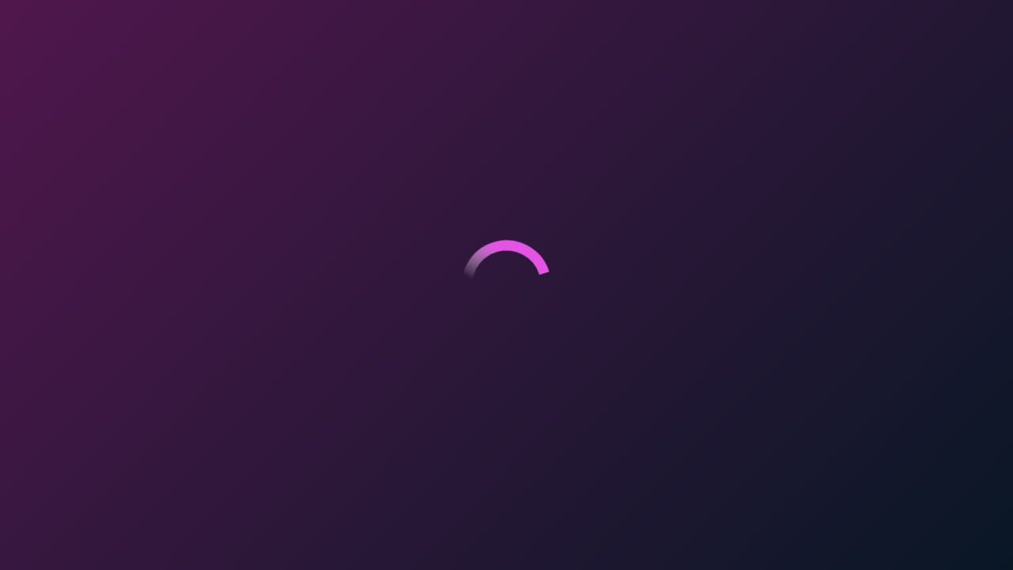

--- FILE ---
content_type: text/html
request_url: https://www.neonvegas.com/nz?CXD=a_14778b_945c_&affid=1053&siteid=14778
body_size: 3744
content:
<!doctype html>
<html data-critters-container>

<head>
  <link rel="icon" type="image/png" sizes="192x192" href="/assets/img/favicons/android-chrome-192x192.png">
  <link rel="icon" type="image/png" sizes="512x512" href="/assets/img/favicons/android-chrome-512x512.png">
  <link rel="icon" type="image/png" sizes="36x36" href="/assets/img/favicons/android-icon-36x36.png">
  <link rel="icon" type="image/png" sizes="48x48" href="/assets/img/favicons/android-icon-48x48.png">
  <link rel="icon" type="image/png" sizes="72x72" href="/assets/img/favicons/android-icon-72x72.png">
  <link rel="icon" type="image/png" sizes="96x96" href="/assets/img/favicons/android-icon-96x96.png">
  <link rel="icon" type="image/png" sizes="144x144" href="/assets/img/favicons/android-icon-144x144.png">
  <link rel="icon" type="image/png" sizes="192x192" href="/assets/img/favicons/android-icon-192x192.png">
  <link rel="apple-touch-icon" href="/assets/img/favicons/apple-icon.png">
  <link rel="apple-touch-icon" href="/assets/img/favicons/apple-icon-precomposed.png">
  <link rel="apple-touch-icon" href="/assets/img/favicons/apple-touch-icon.png">
  <link rel="apple-touch-icon" sizes="57x57" href="/assets/img/favicons/apple-icon-57x57.png">
  <link rel="apple-touch-icon" sizes="60x60" href="/assets/img/favicons/apple-icon-60x60.png">
  <link rel="apple-touch-icon" sizes="72x72" href="/assets/img/favicons/apple-icon-72x72.png">
  <link rel="apple-touch-icon" sizes="76x76" href="/assets/img/favicons/apple-icon-76x76.png">
  <link rel="apple-touch-icon" sizes="144x144" href="/assets/img/favicons/apple-icon-144x144.png">
  <link rel="apple-touch-icon" sizes="120x120" href="/assets/img/favicons/apple-icon-120x120.png">
  <link rel="apple-touch-icon" sizes="144x144" href="/assets/img/favicons/apple-icon-144x144.png">
  <link rel="apple-touch-icon" sizes="152x152" href="/assets/img/favicons/apple-icon-152x152.png">
  <link rel="apple-touch-icon" sizes="180x180" href="/assets/img/favicons/apple-icon-180x180.png">
  <meta name="msapplication-TileColor" content="#ffffff">
  <meta name="msapplication-TileImage" content="/assets/img/favicons/ms-icon-144x144.png">
  <link rel="icon" type="image/png" href="/assets/img/favicons/favicon-32x32.png">
  <link rel="icon" type="image/png" href="/assets/img/favicons/favicon-36x36.png">
  <link rel="icon" type="image/png" href="/assets/img/favicons/favicon-96x96.png">
  <link rel="manifest" href="/assets/img/favicons/manifest.json">
  <link rel="shortcut icon" type="image/x-icon" href="/assets/img/favicons/favicon.ico">
  <meta name="theme-color" content="#0C1724">
  
  <meta charset="UTF-8">
  <meta name="title" content="NeonVegas.com - casino where bonuses are bright">
  <meta name="description"  content="NeonVegas.com is the online casino that brings you the full Vegas experience with hundreds of casino games, Free Spins and bonuses.">
  <meta name="keywords" content="Neonvegas.com, gaming, casino">
  <meta name="apple-mobile-web-app-capable" content="yes">
  <meta name="mobile-web-app-capable" content="yes">
  <meta http-equiv="X-UA-Compatible" content="IE=Edge">
  <meta id="viewPort" name="viewport" content="width=device-width, initial-scale=1.0, maximum-scale=1.0, user-scalable=no">
  <meta property="og:url" content="https://www.neonvegas.com">
  <meta property="og:type" content="article">
  <meta property="og:title" content="NeonVegas.com - casino where the spotlight is on you.">
  <meta property="og:image" content="https://www.neonvegas.com/uploads/media/NEO/open-graph/opengraph-neonvegas.png">
  <!--Below meta is need only jsut spin application with app code =jsc...please uncomment it before you build-->
  <title>NeonVegas.com</title>
  <base href="/">

  <script>
    //Crawler Reading
    window.prerenderReady = false;
  </script>
  
  <script>
    var global = global || window;
      var Buffer = Buffer || [];
      var process = process || {
              env: { DEBUG: undefined },
              version: []
      };
  </script>
<style>@charset "UTF-8";@font-face{font-family:Rubik;src:url(/assets/fonts/Rubik-Light.eot);src:url(/assets/fonts/Rubik-Light.eot?#iefix) format("embedded-opentype"),url(/assets/fonts/Rubik-Light.otf) format("otf"),url(/assets/fonts/Rubik-Light.svg#Rubik-Light) format("svg"),url(/assets/fonts/Rubik-Light.ttf) format("truetype"),url(/assets/fonts/Rubik-Light.woff) format("woff"),url(/assets/fonts/Rubik-Light.woff2) format("woff2");font-weight:300;font-style:Light}@font-face{font-family:Rubik;src:url(/assets/fonts/Rubik-Regular.eot);src:url(/assets/fonts/Rubik-Regular.eot?#iefix) format("embedded-opentype"),url(/assets/fonts/Rubik-Regular.otf) format("otf"),url(/assets/fonts/Rubik-Regular.svg#Rubik-Regular) format("svg"),url(/assets/fonts/Rubik-Regular.ttf) format("truetype"),url(/assets/fonts/Rubik-Regular.woff) format("woff"),url(/assets/fonts/Rubik-Regular.woff2) format("woff2");font-weight:400;font-style:normal}@font-face{font-family:Rubik;src:url(/assets/fonts/Rubik-Medium.eot);src:url(/assets/fonts/Rubik-Medium.eot?#iefix) format("embedded-opentype"),url(/assets/fonts/Rubik-Medium.otf) format("otf"),url(/assets/fonts/Rubik-Medium.svg#Rubik-Regular) format("svg"),url(/assets/fonts/Rubik-Medium.ttf) format("truetype"),url(/assets/fonts/Rubik-Medium.woff) format("woff"),url(/assets/fonts/Rubik-Medium.woff2) format("woff2");font-weight:500;font-style:normal}@font-face{font-family:Rubik;src:url(/assets/fonts/Rubik-SemiBold.eot);src:url(/assets/fonts/Rubik-SemiBold.eot?#iefix) format("embedded-opentype"),url(/assets/fonts/Rubik-SemiBold.otf) format("otf"),url(/assets/fonts/Rubik-SemiBold.svg#Rubik-Regular) format("svg"),url(/assets/fonts/Rubik-SemiBold.ttf) format("truetype"),url(/assets/fonts/Rubik-SemiBold.woff) format("woff"),url(/assets/fonts/Rubik-SemiBold.woff2) format("woff2");font-weight:600;font-style:normal}@font-face{font-family:Rubik;src:url(/assets/fonts/Rubik-Bold.eot);src:url(/assets/fonts/Rubik-Bold.eot?#iefix) format("embedded-opentype"),url(/assets/fonts/Rubik-Bold.otf) format("otf"),url(/assets/fonts/Rubik-Bold.svg#Rubik-Regular) format("svg"),url(/assets/fonts/Rubik-Bold.ttf) format("truetype"),url(/assets/fonts/Rubik-Bold.woff) format("woff"),url(/assets/fonts/Rubik-Bold.woff2) format("woff2");font-weight:700;font-style:normal}@font-face{font-family:Rubik;src:url(/assets/fonts/Rubik-ExtraBold.eot);src:url(/assets/fonts/Rubik-ExtraBold.eot?#iefix) format("embedded-opentype"),url(/assets/fonts/Rubik-ExtraBold.otf) format("otf"),url(/assets/fonts/Rubik-ExtraBold.svg#Rubik-Regular) format("svg"),url(/assets/fonts/Rubik-ExtraBold.ttf) format("truetype"),url(/assets/fonts/Rubik-ExtraBold.woff) format("woff"),url(/assets/fonts/Rubik-ExtraBold.woff2) format("woff2");font-weight:800;font-style:normal}@font-face{font-family:Rubik;src:url(/assets/fonts/Rubik-Black.ttf) format("truetype");src:url(/assets/fonts/Rubik-Black.eot);src:url(/assets/fonts/Rubik-Black.eot?#iefix) format("embedded-opentype"),url(/assets/fonts/Rubik-Black.otf) format("otf"),url(/assets/fonts/Rubik-Black.svg#Rubik-Regular) format("svg"),url(/assets/fonts/Rubik-Black.ttf) format("truetype"),url(/assets/fonts/Rubik-Black.woff) format("woff"),url(/assets/fonts/Rubik-Black.woff2) format("woff2");font-weight:900;font-style:normal}*,:after,:before{-webkit-box-sizing:border-box;box-sizing:border-box}body,html{height:100vh;-webkit-text-size-adjust:100%}body{margin:0;text-rendering:optimizeLegibility;-moz-osx-font-smoothing:grayscale;-webkit-font-smoothing:antialiased;-webkit-overflow-scrolling:touch;font:400 14px/1.42857143 Rubik,sans-serif;color:#fff;background-color:#15062e}@-webkit-keyframes slideInDown{0%{-webkit-transform:translateY(-100%);transform:translateY(-100%)}to{-webkit-transform:translateY(0);transform:translateY(0)}}@-webkit-keyframes slideInUp{0%{-webkit-transform:translate3d(0,50%,0);transform:translate3d(0,50%,0);visibility:visible}to{-webkit-transform:translate3d(0,0,0);transform:translateZ(0)}}@-webkit-keyframes slideInRight{0%{-webkit-transform:translateX(100%);transform:translate(100%);visibility:visible}to{-webkit-transform:translateX(0);transform:translate(0)}}@-webkit-keyframes vibrate{0%{transform:translate(0)}20%{transform:translate(-2px,2px)}40%{transform:translate(-2px,-2px)}60%{transform:translate(2px,2px)}80%{transform:translate(2px,-2px)}to{transform:translate(0)}}@-webkit-keyframes load3{0%{-webkit-transform:rotate(0deg);transform:rotate(0)}to{-webkit-transform:rotate(360deg);transform:rotate(360deg)}}@-webkit-keyframes placeHolderShimmer{0%{background-position:-468px 0}to{background-position:468px 0}}@-webkit-keyframes bounceIn{0%,20%,40%,60%,80%,to{-webkit-animation-timing-function:cubic-bezier(.215,.61,.355,1);animation-timing-function:cubic-bezier(.215,.61,.355,1)}0%{opacity:0;-webkit-transform:scale3d(.3,.3,.3);transform:scale3d(.3,.3,.3)}20%{-webkit-transform:scale3d(1.1,1.1,1.1);transform:scale3d(1.1,1.1,1.1)}40%{-webkit-transform:scale3d(.9,.9,.9);transform:scale3d(.9,.9,.9)}60%{opacity:1;-webkit-transform:scale3d(1.03,1.03,1.03);transform:scale3d(1.03,1.03,1.03)}80%{-webkit-transform:scale3d(.97,.97,.97);transform:scale3d(.97,.97,.97)}to{opacity:1;-webkit-transform:scale3d(1,1,1);transform:scaleZ(1)}}:root{--mbsc-safe-top: 0;--mbsc-safe-right: 0;--mbsc-safe-bottom: 0;--mbsc-safe-left: 0}@supports (top: constant(safe-area-inset-top)){:root{--mbsc-safe-top: constant(safe-area-inset-top);--mbsc-safe-right: constant(safe-area-inset-right);--mbsc-safe-bottom: constant(safe-area-inset-bottom);--mbsc-safe-left: constant(safe-area-inset-left)}}@supports (top: env(safe-area-inset-top)){:root{--mbsc-safe-top: env(safe-area-inset-top);--mbsc-safe-right: env(safe-area-inset-right);--mbsc-safe-bottom: env(safe-area-inset-bottom);--mbsc-safe-left: env(safe-area-inset-left)}}@-webkit-keyframes mbsc-fade-in{0%{opacity:0}to{opacity:1}}@-webkit-keyframes mbsc-fade-out{0%{opacity:1}to{opacity:0}}@-webkit-keyframes mbsc-pop-in{0%{opacity:0;-webkit-transform:scale(.8);transform:scale(.8)}to{opacity:1;-webkit-transform:scale(1);transform:scale(1)}}@-webkit-keyframes mbsc-pop-out{0%{opacity:1;-webkit-transform:scale(1);transform:scale(1)}to{opacity:0;-webkit-transform:scale(.8);transform:scale(.8)}}@-webkit-keyframes mbsc-slide-up-in{0%{-webkit-transform:translateY(100%);transform:translateY(100%)}to{-webkit-transform:translateY(0);transform:translateY(0)}}@-webkit-keyframes mbsc-slide-up-out{0%{-webkit-transform:translateY(0);transform:translateY(0)}to{-webkit-transform:translateY(100%);transform:translateY(100%)}}@-webkit-keyframes mbsc-slide-down-in{0%{-webkit-transform:translateY(-100%);transform:translateY(-100%)}to{-webkit-transform:translateY(0);transform:translateY(0)}}@-webkit-keyframes mbsc-slide-down-out{0%{-webkit-transform:translateY(0);transform:translateY(0)}to{-webkit-transform:translateY(-100%);transform:translateY(-100%)}}@-webkit-keyframes mbsc-zoom-in-up{0%{opacity:0;-webkit-transform:scale(2);transform:scale(2)}to{opacity:1;-webkit-transform:scale(1);transform:scale(1)}}@-webkit-keyframes mbsc-zoom-in-down{0%{opacity:0;-webkit-transform:scale(.5);transform:scale(.5)}to{opacity:1;-webkit-transform:scale(1);transform:scale(1)}}@-webkit-keyframes mbsc-zoom-out-up{0%{opacity:1;-webkit-transform:scale(1);transform:scale(1)}to{opacity:0;-webkit-transform:scale(2);transform:scale(2)}}@-webkit-keyframes mbsc-zoom-out-down{0%{opacity:1;-webkit-transform:scale(1);transform:scale(1)}to{opacity:0;-webkit-transform:scale(.5);transform:scale(.5)}}*{-webkit-tap-highlight-color:transparent}:root{--swiper-theme-color:#007aff}
</style><link rel="stylesheet" href="styles-JHZ2LELO.css" media="print" onload="this.media='all'"><noscript><link rel="stylesheet" href="styles-JHZ2LELO.css"></noscript><link rel="modulepreload" href="chunk-GALVVEB7.js"><link rel="modulepreload" href="chunk-CGJNOTTN.js"><link rel="modulepreload" href="chunk-NB3RSANL.js"><link rel="modulepreload" href="chunk-4CBC4UMK.js"><link rel="modulepreload" href="chunk-ZWFQ47TF.js"><link rel="modulepreload" href="chunk-Y5SER2VV.js"><link rel="modulepreload" href="chunk-J36FATQR.js"><link rel="modulepreload" href="chunk-FYYYGWE5.js"><link rel="modulepreload" href="chunk-Y3QMVQ2F.js"><link rel="modulepreload" href="chunk-SZWQ2JK5.js"><link rel="modulepreload" href="chunk-GP6WMPTS.js"><link rel="modulepreload" href="chunk-H2VSKRFJ.js"><link rel="modulepreload" href="chunk-A5HMZTAB.js"><link rel="modulepreload" href="chunk-PCT2PLBX.js"><link rel="modulepreload" href="chunk-ZAN4K5IS.js"><link rel="modulepreload" href="chunk-ARNSFYDJ.js"><link rel="modulepreload" href="chunk-IHOFWBF3.js"><link rel="modulepreload" href="chunk-M7BULOMA.js"><link rel="modulepreload" href="chunk-7NWNQUSX.js"><link rel="modulepreload" href="chunk-MI5EZQMH.js"><link rel="modulepreload" href="chunk-SIU4WLGR.js"><link rel="modulepreload" href="chunk-OQFDJTML.js"><link rel="modulepreload" href="chunk-ZW32VS2V.js"><link rel="modulepreload" href="chunk-SDC7R7FD.js"><link rel="modulepreload" href="chunk-T4T5IURX.js"><link rel="modulepreload" href="chunk-I73XSXHC.js"><link rel="modulepreload" href="chunk-B3TV7ZHB.js"><link rel="modulepreload" href="chunk-OOUOVDZV.js"><link rel="modulepreload" href="chunk-RBRG6EUD.js"><link rel="modulepreload" href="chunk-YEHKXFM5.js"><link rel="modulepreload" href="chunk-4X5IZEFQ.js"><link rel="modulepreload" href="chunk-JQ3LVGIC.js"><link rel="modulepreload" href="chunk-MQGA7MTM.js"><link rel="modulepreload" href="chunk-3OZ3XRRF.js"><link rel="modulepreload" href="chunk-MYSYNJ2P.js"><link rel="modulepreload" href="chunk-WNNATOXF.js"><link rel="modulepreload" href="chunk-QW2XIGCQ.js"><link rel="modulepreload" href="chunk-ULF3JXYA.js"><link rel="modulepreload" href="chunk-AMOKC5MI.js"><link rel="modulepreload" href="chunk-EG3CWUMA.js"><link rel="modulepreload" href="chunk-JO6I265G.js"><link rel="modulepreload" href="chunk-B22AZR63.js"><link rel="modulepreload" href="chunk-FDIXXX52.js"><link rel="modulepreload" href="chunk-3HDL3AFU.js"><link rel="modulepreload" href="chunk-BTLZZBOO.js"><link rel="modulepreload" href="chunk-HQCV6QKO.js"><link rel="modulepreload" href="chunk-ZPZUR3VH.js"><link rel="modulepreload" href="chunk-IF4R4VBB.js"><link rel="modulepreload" href="chunk-HYXPOYUM.js"><link rel="modulepreload" href="chunk-TPGQVGOT.js"><link rel="modulepreload" href="chunk-RLFA3WRK.js"><link rel="modulepreload" href="chunk-YOYSZD7K.js"><link rel="modulepreload" href="chunk-JIXKYBMA.js"><link rel="modulepreload" href="chunk-TEHG4K7V.js"><link rel="modulepreload" href="chunk-YMN2GG44.js"><link rel="modulepreload" href="chunk-F7HS3WE6.js"><link rel="modulepreload" href="chunk-XC2ZS6PP.js"></head>

<body class="neo_body">

  <!-- Start Google Tag Manager (noscript) -->
  <noscript><iframe src="https://www.googletagmanager.com/ns.html?id=GTM-MCKWPMML" height="0" width="0" style="display:none;visibility:hidden"></iframe></noscript>
  <!-- End Google Tag Manager (noscript) -->

  <app-root>
    <style>
      html,
      body {
        margin: 0;
        padding: 0;
        width: 100%;
        height: 100%;
        overflow: hidden;
        background: #091725;
        background-image: linear-gradient(134deg, #50174D 0%, #091725 100%);
        background-size: cover;
      }

      #circle {
        position: fixed;
        top: calc(50% - 100px);
        left: 0;
        right: 0;
        margin: 0 auto;
        -webkit-animation: load3 0.7s infinite linear;
        animation: load3 0.7s infinite linear;
      }

      @-webkit-keyframes load3 {
        0% {
          -webkit-transform: rotate(0deg);
          transform: rotate(0deg);
        }

        100% {
          -webkit-transform: rotate(360deg);
          transform: rotate(360deg);
        }
      }

      @keyframes load3 {
        0% {
          -webkit-transform: rotate(0deg);
          transform: rotate(0deg);
        }

        100% {
          -webkit-transform: rotate(360deg);
          transform: rotate(360deg);
        }
      }

    </style>
    <canvas id="circle" width="200" height="200"></canvas>
  </app-root>

  <script>
    //loading animation
    var canvas = document.getElementById('circle');
    var ctx = canvas.getContext('2d');
    var x = 100,
      y = 100,
      radius = 50,
      angleStart = 0 * Math.PI,
      angleEnd = 1 * Math.PI;

    //Create gradient
    var gradient = ctx.createLinearGradient(0, 50, 50, 0);
    gradient.addColorStop(0, '#e354e5');
    gradient.addColorStop(0.7, 'rgba(255,255,255,0)');

    //Draw arc
    ctx.beginPath();
    ctx.arc(x, y, radius, angleStart, angleEnd);
    ctx.strokeStyle = gradient;
    ctx.lineWidth = 13;
    ctx.stroke();

  </script>
<script src="polyfills-EONH2QZO.js" type="module"></script><script src="scripts-V2FXQEK3.js" defer></script><script src="main-OP76LSFZ.js" type="module"></script><script defer src="https://static.cloudflareinsights.com/beacon.min.js/vcd15cbe7772f49c399c6a5babf22c1241717689176015" integrity="sha512-ZpsOmlRQV6y907TI0dKBHq9Md29nnaEIPlkf84rnaERnq6zvWvPUqr2ft8M1aS28oN72PdrCzSjY4U6VaAw1EQ==" data-cf-beacon='{"version":"2024.11.0","token":"cdd05ba93f084c9cbbf596bbba989bab","server_timing":{"name":{"cfCacheStatus":true,"cfEdge":true,"cfExtPri":true,"cfL4":true,"cfOrigin":true,"cfSpeedBrain":true},"location_startswith":null}}' crossorigin="anonymous"></script>
</body>

</html>


--- FILE ---
content_type: text/css
request_url: https://www.neonvegas.com/styles-JHZ2LELO.css
body_size: 53613
content:
@charset "UTF-8";@font-face{font-family:BaiJamjuree-Bold;src:url(/assets/fonts/BaiJamjuree-Bold.eot);src:url(/assets/fonts/BaiJamjuree-Bold.eot?#iefix) format("embedded-opentype"),url(/assets/fonts/BaiJamjuree-Bold.otf) format("otf"),url(/assets/fonts/BaiJamjuree-Bold.svg#BaiJamjuree-Bold) format("svg"),url(/assets/fonts/BaiJamjuree-Bold.ttf) format("truetype"),url(/assets/fonts/BaiJamjuree-Bold.woff) format("woff"),url(/assets/fonts/BaiJamjuree-Bold.woff2) format("woff2");font-weight:700;font-style:normal}@font-face{font-family:Rubik;src:url(/assets/fonts/Rubik-Light.eot);src:url(/assets/fonts/Rubik-Light.eot?#iefix) format("embedded-opentype"),url(/assets/fonts/Rubik-Light.otf) format("otf"),url(/assets/fonts/Rubik-Light.svg#Rubik-Light) format("svg"),url(/assets/fonts/Rubik-Light.ttf) format("truetype"),url(/assets/fonts/Rubik-Light.woff) format("woff"),url(/assets/fonts/Rubik-Light.woff2) format("woff2");font-weight:300;font-style:Light}@font-face{font-family:Rubik;src:url(/assets/fonts/Rubik-Regular.eot);src:url(/assets/fonts/Rubik-Regular.eot?#iefix) format("embedded-opentype"),url(/assets/fonts/Rubik-Regular.otf) format("otf"),url(/assets/fonts/Rubik-Regular.svg#Rubik-Regular) format("svg"),url(/assets/fonts/Rubik-Regular.ttf) format("truetype"),url(/assets/fonts/Rubik-Regular.woff) format("woff"),url(/assets/fonts/Rubik-Regular.woff2) format("woff2");font-weight:400;font-style:normal}@font-face{font-family:Rubik;src:url(/assets/fonts/Rubik-Medium.eot);src:url(/assets/fonts/Rubik-Medium.eot?#iefix) format("embedded-opentype"),url(/assets/fonts/Rubik-Medium.otf) format("otf"),url(/assets/fonts/Rubik-Medium.svg#Rubik-Regular) format("svg"),url(/assets/fonts/Rubik-Medium.ttf) format("truetype"),url(/assets/fonts/Rubik-Medium.woff) format("woff"),url(/assets/fonts/Rubik-Medium.woff2) format("woff2");font-weight:500;font-style:normal}@font-face{font-family:Rubik;src:url(/assets/fonts/Rubik-SemiBold.eot);src:url(/assets/fonts/Rubik-SemiBold.eot?#iefix) format("embedded-opentype"),url(/assets/fonts/Rubik-SemiBold.otf) format("otf"),url(/assets/fonts/Rubik-SemiBold.svg#Rubik-Regular) format("svg"),url(/assets/fonts/Rubik-SemiBold.ttf) format("truetype"),url(/assets/fonts/Rubik-SemiBold.woff) format("woff"),url(/assets/fonts/Rubik-SemiBold.woff2) format("woff2");font-weight:600;font-style:normal}@font-face{font-family:Rubik;src:url(/assets/fonts/Rubik-Bold.eot);src:url(/assets/fonts/Rubik-Bold.eot?#iefix) format("embedded-opentype"),url(/assets/fonts/Rubik-Bold.otf) format("otf"),url(/assets/fonts/Rubik-Bold.svg#Rubik-Regular) format("svg"),url(/assets/fonts/Rubik-Bold.ttf) format("truetype"),url(/assets/fonts/Rubik-Bold.woff) format("woff"),url(/assets/fonts/Rubik-Bold.woff2) format("woff2");font-weight:700;font-style:normal}@font-face{font-family:Rubik;src:url(/assets/fonts/Rubik-ExtraBold.eot);src:url(/assets/fonts/Rubik-ExtraBold.eot?#iefix) format("embedded-opentype"),url(/assets/fonts/Rubik-ExtraBold.otf) format("otf"),url(/assets/fonts/Rubik-ExtraBold.svg#Rubik-Regular) format("svg"),url(/assets/fonts/Rubik-ExtraBold.ttf) format("truetype"),url(/assets/fonts/Rubik-ExtraBold.woff) format("woff"),url(/assets/fonts/Rubik-ExtraBold.woff2) format("woff2");font-weight:800;font-style:normal}@font-face{font-family:Rubik;src:url(/assets/fonts/Rubik-Black.ttf) format("truetype");src:url(/assets/fonts/Rubik-Black.eot);src:url(/assets/fonts/Rubik-Black.eot?#iefix) format("embedded-opentype"),url(/assets/fonts/Rubik-Black.otf) format("otf"),url(/assets/fonts/Rubik-Black.svg#Rubik-Regular) format("svg"),url(/assets/fonts/Rubik-Black.ttf) format("truetype"),url(/assets/fonts/Rubik-Black.woff) format("woff"),url(/assets/fonts/Rubik-Black.woff2) format("woff2");font-weight:900;font-style:normal}@font-face{font-family:fontello;src:url(/assets/fonts/fontello.eot);src:url(/assets/fonts/fontello.eot?#iefix) format("embedded-opentype"),url(/assets/fonts/fontello.woff2) format("woff2"),url(/assets/fonts/fontello.woff) format("woff"),url(/assets/fonts/fontello.ttf) format("truetype")}@font-face{font-family:custom;src:url(/assets/fonts/custom.eot?pyv6we);src:url(/assets/fonts/custom.eot?pyv6we#iefix) format("embedded-opentype"),url(/assets/fonts/custom.ttf?pyv6we) format("truetype"),url(/assets/fonts/custom.woff?pyv6we) format("woff"),url(/assets/fonts/custom.svg?pyv6we#custom) format("svg");font-weight:400;font-style:normal}.uploadbtn,.search_results_mob--button,.squarebutton,.search_results_dktp--button,.slots-mob_category--btn,.setlimit_period_tabs,.setlimits_tabs,.myaccount_logout-btn,.myaccount_card--btn,.viewmyacbtn,.cashierbtn,.site-btn,.whiteButton,.transparentButton,.pinkButtonSmall,.pinkButton{font-family:Rubik,sans-serif;font-weight:700;text-align:center;outline:none;cursor:pointer;position:relative;display:inline-block;text-transform:uppercase}.uploadbtn:hover,.search_results_mob--button:hover,.squarebutton:hover,.search_results_dktp--button:hover,.slots-mob_category--btn:hover,.setlimit_period_tabs:hover,.setlimits_tabs:hover,.myaccount_logout-btn:hover,.myaccount_card--btn:hover,.viewmyacbtn:hover,.cashierbtn:hover,.site-btn:hover,.whiteButton:hover,.transparentButton:hover,.pinkButtonSmall:hover,.pinkButton:hover,.uploadbtn:active,.search_results_mob--button:active,.squarebutton:active,.search_results_dktp--button:active,.slots-mob_category--btn:active,.setlimit_period_tabs:active,.setlimits_tabs:active,.myaccount_logout-btn:active,.myaccount_card--btn:active,.viewmyacbtn:active,.cashierbtn:active,.site-btn:active,.whiteButton:active,.transparentButton:active,.pinkButtonSmall:active,.pinkButton:active,.uploadbtn:focus,.search_results_mob--button:focus,.squarebutton:focus,.search_results_dktp--button:focus,.slots-mob_category--btn:focus,.setlimit_period_tabs:focus,.setlimits_tabs:focus,.myaccount_logout-btn:focus,.myaccount_card--btn:focus,.viewmyacbtn:focus,.cashierbtn:focus,.site-btn:focus,.whiteButton:focus,.transparentButton:focus,.pinkButtonSmall:focus,.pinkButton:focus{outline:none}.uploadbtn:disabled,.search_results_mob--button:disabled,.squarebutton:disabled,.search_results_dktp--button:disabled,.slots-mob_category--btn:disabled,.setlimit_period_tabs:disabled,.setlimits_tabs:disabled,.myaccount_logout-btn:disabled,.myaccount_card--btn:disabled,.viewmyacbtn:disabled,.cashierbtn:disabled,.site-btn:disabled,.whiteButton:disabled,.transparentButton:disabled,.pinkButtonSmall:disabled,.pinkButton:disabled{opacity:.5;cursor:not-allowed;pointer-events:none}*,:after,:before{-webkit-box-sizing:border-box;box-sizing:border-box}article,aside,details,figcaption,figure,footer,header,hgroup,menu,nav,section{display:block}body,html{height:100vh;-webkit-text-size-adjust:100%}body{margin:0;text-rendering:optimizeLegibility;-moz-osx-font-smoothing:grayscale;-webkit-font-smoothing:antialiased;-webkit-overflow-scrolling:touch;font:400 14px/1.42857143 Rubik,sans-serif;color:#fff;background-color:#15062e}p{margin:0 0 10px}a{color:#337ab7;text-decoration:none}@media (min-width: 993px){a:active,a:hover{outline:0;color:#23527c;text-decoration:underline}a:focus{outline:5px auto -webkit-focus-ring-color;outline-offset:-2px}}sub,sup{font-size:75%;line-height:0;position:relative;vertical-align:baseline}sup{top:-.5em}sub{bottom:-.25em}img{border:0;vertical-align:middle}.img-responsive{display:block;max-width:100%;height:auto}ul,ol{margin-top:0;margin-bottom:10px}ul ul,ol ul,ul ol,ol ol{margin-bottom:0}svg:not(:root){overflow:hidden}hr{height:0;margin-top:20px;margin-bottom:20px;border:0;border-top:1px solid #F6F6F6}a{color:inherit;text-decoration:none;background-color:transparent}@media (min-width: 993px){a:hover,a:active{color:inherit}a:focus{color:inherit}}.visible-lg,.visible-md,.visible-sm,.visible-xs{display:none!important}@media (min-width: 1200px){.hidden-lg{display:none!important}}@media (min-width: 992px) and (max-width: 1199px){.hidden-md{display:none!important}}@media (min-width: 768px) and (max-width: 991px){.hidden-sm{display:none!important}}@media (max-width: 767px){.hidden-xs{display:none!important}}@media (min-width: 1200px){.visible-lg{display:block!important}}@media (min-width: 992px) and (max-width: 1199px){.visible-md{display:block!important}}@media (min-width: 768px) and (max-width: 991px){.visible-sm{display:block!important}}@media (max-width: 767px){.visible-xs{display:block!important}}.pull-right{float:right!important}.pull-left{float:left!important}.text-left{text-align:left}.text-center{text-align:center}.text-right{text-align:right}.text-justify{text-align:justify}.text-nowrap{white-space:nowrap}.clearfix{clear:both}.clearfix:before,.clearfix:after,.panel:before,.panel:after,.panel-body:before,.panel-body:after{display:table;content:" "}.clearfix:after,.panel:after,.panel-body:after{clear:both}.show{display:block!important}.hide{display:none!important}.primary-color{color:#f452eb}.secondary-color{color:#0c0c0c}.slideInDown{-webkit-animation-name:slideInDown;animation-name:slideInDown;-webkit-animation-duration:.5s;animation-duration:.5s;-webkit-animation-fill-mode:both;animation-fill-mode:both}@-webkit-keyframes slideInDown{0%{-webkit-transform:translateY(-100%);transform:translateY(-100%)}to{-webkit-transform:translateY(0);transform:translateY(0)}}@-moz-keyframes slideInDown{0%{-webkit-transform:translateY(-100%);transform:translateY(-100%)}to{-webkit-transform:translateY(0);transform:translateY(0)}}@-ms-keyframes slideInDown{0%{-webkit-transform:translateY(-100%);transform:translateY(-100%)}to{-webkit-transform:translateY(0);transform:translateY(0)}}@keyframes slideInDown{0%{-webkit-transform:translateY(-100%);transform:translateY(-100%)}to{-webkit-transform:translateY(0);transform:translateY(0)}}.slideInUp{-webkit-animation-name:slideInUp;animation-name:slideInUp;animation-duration:.8s}@-webkit-keyframes slideInUp{0%{-webkit-transform:translate3d(0,50%,0);transform:translate3d(0,50%,0);visibility:visible}to{-webkit-transform:translate3d(0,0,0);transform:translateZ(0)}}@-moz-keyframes slideInUp{0%{-webkit-transform:translate3d(0,50%,0);transform:translate3d(0,50%,0);visibility:visible}to{-webkit-transform:translate3d(0,0,0);transform:translateZ(0)}}@-ms-keyframes slideInUp{0%{-webkit-transform:translate3d(0,50%,0);transform:translate3d(0,50%,0);visibility:visible}to{-webkit-transform:translate3d(0,0,0);transform:translateZ(0)}}@keyframes slideInUp{0%{-webkit-transform:translate3d(0,50%,0);transform:translate3d(0,50%,0);visibility:visible}to{-webkit-transform:translate3d(0,0,0);transform:translateZ(0)}}.slideInRight{-webkit-animation-name:slideInRight;animation-name:slideInRight;-webkit-animation-duration:.5s;animation-duration:.5s}@-webkit-keyframes slideInRight{0%{-webkit-transform:translateX(100%);transform:translate(100%);visibility:visible}to{-webkit-transform:translateX(0);transform:translate(0)}}@-moz-keyframes slideInRight{0%{-webkit-transform:translateX(100%);transform:translate(100%);visibility:visible}to{-webkit-transform:translateX(0);transform:translate(0)}}@-ms-keyframes slideInRight{0%{-webkit-transform:translateX(100%);transform:translate(100%);visibility:visible}to{-webkit-transform:translateX(0);transform:translate(0)}}@keyframes slideInRight{0%{-webkit-transform:translateX(100%);transform:translate(100%);visibility:visible}to{-webkit-transform:translateX(0);transform:translate(0)}}.vibrate{-webkit-animation:vibrate .3s linear infinite both;animation:vibrate .3s linear infinite both}@-webkit-keyframes vibrate{0%{transform:translate(0)}20%{transform:translate(-2px,2px)}40%{transform:translate(-2px,-2px)}60%{transform:translate(2px,2px)}80%{transform:translate(2px,-2px)}to{transform:translate(0)}}@-moz-keyframes vibrate{0%{transform:translate(0)}20%{transform:translate(-2px,2px)}40%{transform:translate(-2px,-2px)}60%{transform:translate(2px,2px)}80%{transform:translate(2px,-2px)}to{transform:translate(0)}}@-ms-keyframes vibrate{0%{transform:translate(0)}20%{transform:translate(-2px,2px)}40%{transform:translate(-2px,-2px)}60%{transform:translate(2px,2px)}80%{transform:translate(2px,-2px)}to{transform:translate(0)}}@keyframes vibrate{0%{transform:translate(0)}20%{transform:translate(-2px,2px)}40%{transform:translate(-2px,-2px)}60%{transform:translate(2px,2px)}80%{transform:translate(2px,-2px)}to{transform:translate(0)}}.site-btn--lg,.whiteButton,.transparentButton,.pinkButton{font-size:13px;min-width:220px;height:54px;line-height:54px;padding:0 25px;font-weight:700;-moz-border-radius:100px;-o-border-radius:100px;-webkit-border-radius:100px;border-radius:100px}.site-btn--xm{font-size:17px;min-width:167px;height:48px;line-height:48px;padding:0 25px;font-weight:700;-moz-border-radius:100px;-o-border-radius:100px;-webkit-border-radius:100px;border-radius:100px}.site-btn--md{font-size:15px;min-width:160px;height:48px;line-height:48px;padding:0 25px;font-weight:700;-moz-border-radius:100px;-o-border-radius:100px;-webkit-border-radius:100px;border-radius:100px}.site-btn--xs,.pinkButtonSmall{font-size:15px;min-width:140px;height:54px;line-height:54px;padding:0 25px;font-weight:700;-moz-border-radius:100px;-o-border-radius:100px;-webkit-border-radius:100px;border-radius:100px}button.site-btn,button.whiteButton,button.transparentButton,button.pinkButtonSmall,button.pinkButton{line-height:initial}.site-btn__primary,.pinkButtonSmall,.pinkButton{background:#F452EB;background-image:none;color:#fff;-webkit-box-shadow:none;box-shadow:none;border:none;-moz-background-clip:padding;-webkit-background-clip:padding;background-clip:padding-box}@media (min-width: 992px){.site-btn__primary:active,.pinkButtonSmall:active,.pinkButton:active,.site-btn__primary:hover,.pinkButtonSmall:hover,.pinkButton:hover,.site-btn__primaryfocus,.site-btn__primary a,.pinkButtonSmall a,.pinkButton a{color:#fff}}@media (min-width: 1024px){.site-btn__primary:active,.pinkButtonSmall:active,.pinkButton:active,.site-btn__primary:hover,.pinkButtonSmall:hover,.pinkButton:hover,.site-btn__primaryfocus{background:rgba(244,82,235,.8);background-image:none;color:#fffc;-moz-background-clip:padding;-webkit-background-clip:padding;background-clip:padding-box}}.site-btn__secondary,.transparentButton{background:#0C0C0C;color:#0c0c0c;border:2px solid #0C0C0C;-moz-background-clip:padding;-webkit-background-clip:padding;background-clip:padding-box}@media (min-width: 992px){.site-btn__secondary:active,.transparentButton:active,.site-btn__secondary:hover,.transparentButton:hover,.site-btn__secondaryfocus,.site-btn__secondary a,.transparentButton a{color:#0c0c0c}}@media (min-width: 1024px){.site-btn__secondary:active,.transparentButton:active,.site-btn__secondary:hover,.transparentButton:hover,.site-btn__secondaryfocus{background:#0C0C0C;color:#fff;border-color:#fff;-moz-background-clip:padding;-webkit-background-clip:padding;background-clip:padding-box}}.site-btn__secondary2{background:#F452EB;color:#fff;border:none;-moz-background-clip:padding;-webkit-background-clip:padding;background-clip:padding-box}@media (min-width: 992px){.site-btn__secondary2:active,.site-btn__secondary2:hover,.site-btn__secondary2focus,.site-btn__secondary2 a{color:#fff}}@media (min-width: 1024px){.site-btn__secondary2:active,.site-btn__secondary2:hover,.site-btn__secondary2focus{-moz-background-clip:padding;-webkit-background-clip:padding;background-clip:padding-box}}.site-btn__teritary,.whiteButton{background:#ffffff;color:#0c0c0c;border:none;-moz-background-clip:padding;-webkit-background-clip:padding;background-clip:padding-box}@media (min-width: 992px){.site-btn__teritary:active,.whiteButton:active,.site-btn__teritary:hover,.whiteButton:hover,.site-btn__teritaryfocus,.site-btn__teritary a,.whiteButton a{color:#0c0c0c}}@media (min-width: 1024px){.site-btn__teritary:active,.whiteButton:active,.site-btn__teritary:hover,.whiteButton:hover,.site-btn__teritaryfocus{-moz-background-clip:padding;-webkit-background-clip:padding;background-clip:padding-box}}.site-btn__teritary-outline{background:#ffffff;color:#0c0c0c;border:1px solid #0C0C0C;-moz-background-clip:padding;-webkit-background-clip:padding;background-clip:padding-box}@media (min-width: 992px){.site-btn__teritary-outline:active,.site-btn__teritary-outline:hover,.site-btn__teritary-outlinefocus,.site-btn__teritary-outline a{color:#0c0c0c}}@media (min-width: 1024px){.site-btn__teritary-outline:active,.site-btn__teritary-outline:hover,.site-btn__teritary-outlinefocus{-moz-background-clip:padding;-webkit-background-clip:padding;background-clip:padding-box}}.cashierbtn{background:#ffffff;color:#0c0c0c;border:1px solid #E4E4E4}@media (min-width: 992px){.cashierbtn:active,.cashierbtn:hover,.cashierbtnfocus,.cashierbtn a{color:#0c0c0c}}@media (min-width: 1024px){.cashierbtn:active,.cashierbtn:hover,.cashierbtnfocus{background:#F452EB;color:#fff}}.success{color:#f452eb;pointer-events:none}.login-cta{background:transparent;color:#fff;border:2px solid #ffffff}@media (min-width: 992px){.login-cta:active,.login-cta:hover,.login-ctafocus,.login-cta a{color:#fff}}@media (min-width: 1024px){.login-cta:active,.login-cta:hover,.login-ctafocus{background:transparent;color:#fffc;border-color:#fffc}}.panic-cta{background:#ffffff;color:#f452eb;border:1px solid #F452EB}@media (min-width: 992px){.panic-cta:active,.panic-cta:hover,.panic-ctafocus,.panic-cta a{color:#f452eb}}@media (min-width: 1024px){.panic-cta:active,.panic-cta:hover,.panic-ctafocus{background:#F452EB;color:#fff;border-color:#f452eb}}.viewmyacbtn{background:transparent;color:#0c0c0c;border:1px solid #E4E4E4}@media (min-width: 992px){.viewmyacbtn:active,.viewmyacbtn:hover,.viewmyacbtnfocus,.viewmyacbtn a{color:#0c0c0c}}.myaccount_card--btn{background:#ffffff;color:#0c0c0c;border:1px solid #E4E4E4}@media (min-width: 992px){.myaccount_card--btn:active,.myaccount_card--btn:hover,.myaccount_card--btnfocus,.myaccount_card--btn a{color:#0c0c0c}}@media (min-width: 1024px){.myaccount_card--btn:active,.myaccount_card--btn:hover,.myaccount_card--btnfocus{border-color:#f452eb}}.myaccount_logout-btn{background:#F452EB;background-image:none;color:#fff;border:1px solid #F452EB}@media (min-width: 992px){.myaccount_logout-btn:active,.myaccount_logout-btn:hover,.myaccount_logout-btnfocus,.myaccount_logout-btn a{color:#fff}}.setlimits_tabs{background:#3B157A;color:#fff;border:1px solid #3B157A}@media (min-width: 992px){.setlimits_tabs:active,.setlimits_tabs:hover,.setlimits_tabsfocus,.setlimits_tabs a{color:#fff}}.setlimits_tabs.active{background:#F452EB;color:#fff;border-color:#f452eb}@media (min-width: 1024px){.setlimits_tabs:active,.setlimits_tabs:hover,.setlimits_tabsfocus{background:#F452EB;color:#fff;border-color:#f452eb}}.setlimit_period_tabs{background:#3B157A;color:#fff;border:none}@media (min-width: 992px){.setlimit_period_tabs:active,.setlimit_period_tabs:hover,.setlimit_period_tabsfocus,.setlimit_period_tabs a{color:#fff}}.setlimit_period_tabs.active{background:#F452EB;color:#fff}@media (min-width: 1024px){.setlimit_period_tabs:active,.setlimit_period_tabs:hover,.setlimit_period_tabsfocus{background:#F452EB;color:#fff}}.slots-mob_category--btn{background:#F452EB;color:#fff;border:1px solid #F452EB}@media (min-width: 992px){.slots-mob_category--btn:active,.slots-mob_category--btn:hover,.slots-mob_category--btnfocus,.slots-mob_category--btn a{color:#fff}}.search_results_dktp--button{background:transparent;color:#f452eb;border:2px solid #F452EB}@media (min-width: 992px){.search_results_dktp--button:active,.search_results_dktp--button:hover,.search_results_dktp--buttonfocus,.search_results_dktp--button a{color:#f452eb}}@media (min-width: 1024px){.search_results_dktp--button:active,.search_results_dktp--button:hover,.search_results_dktp--buttonfocus{background:#F452EB;background-image:none;color:#fff;border-color:#f452eb}}.squarebutton{background:#F452EB;color:#fff;border:none;-moz-background-clip:padding;-webkit-background-clip:padding;background-clip:padding-box}@media (min-width: 992px){.squarebutton:active,.squarebutton:hover,.squarebuttonfocus,.squarebutton a{color:#fff}}@media (min-width: 1024px){.squarebutton:active,.squarebutton:hover,.squarebuttonfocus{background:#F452EB;background-image:none;color:#fff;-moz-background-clip:padding;-webkit-background-clip:padding;background-clip:padding-box}}.search_results_mob--button{background:transparent;color:#f452eb;border:2px solid #F452EB;-moz-background-clip:padding;-webkit-background-clip:padding;background-clip:padding-box}@media (min-width: 992px){.search_results_mob--button:active,.search_results_mob--button:hover,.search_results_mob--buttonfocus,.search_results_mob--button a{color:#f452eb}}@media (min-width: 1024px){.search_results_mob--button:active,.search_results_mob--button:hover,.search_results_mob--buttonfocus{-moz-background-clip:padding;-webkit-background-clip:padding;background-clip:padding-box}}.uploadbtn{background:#F6F6F6;color:#0c0c0c}@media (min-width: 992px){.uploadbtn:active,.uploadbtn:hover,.uploadbtnfocus,.uploadbtn a{color:#0c0c0c}}.login-edit-btn{background:transparent;color:#0c0c0c;border:2px solid #0C0C0C}@media (min-width: 992px){.login-edit-btn:active,.login-edit-btn:hover,.login-edit-btnfocus,.login-edit-btn a{color:#0c0c0c}}@media (min-width: 1024px){.login-edit-btn:active,.login-edit-btn:hover,.login-edit-btnfocus{background:transparent;color:#0c0c0ccc;border-color:#0c0c0ccc}}.success{pointer-events:none}.form-btn{margin-top:35px;text-align:center}.site-btn--rounded{border-radius:100px}[class^=custom-]:before,[class*=" custom-"]:before{font-family:custom!important;speak:none;font-style:normal;font-weight:400;font-variant:normal;text-transform:none;line-height:1;-webkit-font-smoothing:antialiased;-moz-osx-font-smoothing:grayscale}.custom-icon_arrow_active .path1:before{content:"\e900"}.custom-icon_arrow_active .path2:before{content:"\e901";margin-left:-1em}.custom-icon_arrow_active .path3:before{content:"\e902";margin-left:-1em}.custom-error_warning:before{content:"\e903"}.custom-icon_arrow_inactive .path1:before{content:"\e904"}.custom-icon_arrow_inactive .path2:before{content:"\e905";margin-left:-1em}.custom-icon_arrow_inactive .path3:before{content:"\e906";margin-left:-1em}[class^=icon-]:before,[class*=" icon-"]:before{font-family:fontello;font-style:normal;font-weight:400;speak:none;display:inline-block;text-decoration:inherit;width:1em;margin-right:.2em;text-align:center;font-variant:normal;text-transform:none;line-height:1em;margin-left:.2em;-webkit-font-smoothing:antialiased;-moz-osx-font-smoothing:grayscale}.icon-cancel:before{content:"\e800"}.icon-right-small:before{content:"\e801"}.icon-badge_rng_certified:before{content:"\e802"}.icon-badge_ssl_certified:before{content:"\e803"}.icon-18plus:before{content:"\e804"}.icon-checkbox:before{content:"\e805"}.icon-key:before{content:"\e806"}.icon-lock:before{content:"\e807"}.icon-icon-eye:before{content:"\e808"}.icon-stop:before{content:"\e809"}.icon-dropdown-arrow:before{content:"\e80a"}.icon-myaccount:before{content:"\e80b"}.icon-menu_icon_games:before{content:"\e80c"}.icon-menu_icon_promotions:before{content:"\e80d"}.icon-logo-betsoft:before{content:"\e80e"}.icon-logo-elkstudios:before{content:"\e80f"}.icon-logo-microgaming:before{content:"\e810"}.icon-logo-playngo:before{content:"\e811"}.icon-logo-pragmatic:before{content:"\e812"}.icon-logo-quickspin:before{content:"\e813"}.icon-logo-spinomenal:before{content:"\e814"}.icon-check-sign-in-a-rounded-black-square:before{content:"\e815"}.icon-close-simplified:before{content:"\e816"}.icon-search:before{content:"\e817"}.icon-down-open:before{content:"\e818"}.icon-rounded-black-square-shape:before{content:"\e819"}.icon-menu_icon_hamburger:before{content:"\e81a"}.icon-award:before{content:"\e81b"}.icon-right:before{content:"\e81c"}.icon-resize-full:before{content:"\e81e"}.icon-cancel-1:before{content:"\e81f"}.icon-search-1:before{content:"\e820"}.icon-blank:before{content:"\f0c8"}.icon-ok-squared:before{content:"\f14a"}.icon-sliders:before{content:"\f1de"}.icon-address-card-o:before{content:"\f2bc"}.loader{display:none;vertical-align:middle;position:absolute;width:31px;height:31px;right:0;left:0;top:calc(50% - 16px);bottom:0;margin:0 auto;border-radius:50%;-webkit-animation:load3 .7s infinite linear;animation:load3 .7s infinite linear;border-top:13px solid #F452EB;border-right:13px solid #F452EB;border-bottom:13px solid transparent;border-left:13px solid transparent}.btn-progress .loader,.notifications--progress .loader,.fasttrack-inbox--progress .loader{display:block}.loader.loader-large{width:115px;height:115px;display:block;top:calc(50% - 150px)}.squarebutton .loader.loader-white{border:4px solid #ffffff;border-left:4px solid transparent}.loader_small .loader{width:15px;height:15px;margin-top:10px;border:4px solid #F452EB;border-left:4px solid transparent}.select-country-box .loader_small .loader,.slot-game_modal--funbtn .loader.loader-white{border:4px solid #F452EB;border-left:4px solid transparent}.tertiary_loader .loader.loader-white,.site-btn__secondary2 .loader.loader-white{border:4px solid #ffffff;border-left:4px solid transparent}.uploadbtn .loader.loader-white{border:4px solid #F452EB;border-left:4px solid transparent}.loader.loader-white{border:4px solid #ffffff;border-left:4px solid transparent}.no-data .loader{display:block}.no-data .loader.loader-white,.notifications--progress .loader.loader-white,.fasttrack-inbox--progress .loader.loader-white{border:4px solid #F452EB;border-left:4px solid transparent}@-webkit-keyframes load3{0%{-webkit-transform:rotate(0deg);transform:rotate(0)}to{-webkit-transform:rotate(360deg);transform:rotate(360deg)}}@keyframes load3{0%{-webkit-transform:rotate(0deg);transform:rotate(0)}to{-webkit-transform:rotate(360deg);transform:rotate(360deg)}}.loading-div{height:100%;min-height:600px;position:relative;display:flex;align-items:center;justify-content:center}.loading_outer-space .loader_small{border:4px solid #F452EB;border-left:4px solid transparent}.home-loader{min-height:auto;background:linear-gradient(134deg,#50174D 0%,#091725 100%)}.home-loader .loader.loader-large{top:calc(50% - 56px)}.s_loader--outer{position:relative}.s_loader--inner{width:1em;height:1em;display:block;position:absolute;right:0;left:0;top:calc(50% - .5em);border-radius:50%;animation:load3 .7s infinite linear;transform:translateZ(0)}.s_loader--xs{font-size:14px}.s_loader--formBg{border:4px solid #F452EB;border-left:4px solid transparent}.animated-background{-webkit-animation-duration:1.5s;animation-duration:1.5s;-webkit-animation-fill-mode:forwards;animation-fill-mode:forwards;-webkit-animation-iteration-count:infinite;animation-iteration-count:infinite;-webkit-animation-name:placeHolderShimmer;animation-name:placeHolderShimmer;-webkit-animation-timing-function:linear;animation-timing-function:linear;background:#F6F6F6;background:linear-gradient(to right,#F6F6F6 8%,#E4E4E4 18%,#F6F6F6 33%)!important;-webkit-background-size:800px 104px!important;background-size:800px 104px!important;border-color:#f6f6f6!important;position:relative;min-height:10px;min-width:40px;margin-bottom:0;border:none}@-webkit-keyframes placeHolderShimmer{0%{background-position:-468px 0}to{background-position:468px 0}}@keyframes placeHolderShimmer{0%{background-position:-468px 0}to{background-position:468px 0}}.middleAlignBlock{display:flex;align-items:center;justify-content:center;flex-wrap:wrap;height:100%}.middleAlignBlock .middleAlign{width:100%;vertical-align:middle}.flex_verticalalign{display:-webkit-box;display:-ms-flexbox;display:flex;-webkit-box-align:center;-ms-flex-align:center;align-items:center}.flex_justifyCenter{-webkit-justify-content:center;-moz-justify-content:center;justify-content:center}.flex_spacebetween,.flex_horizontal-center{display:-webkit-box;display:-ms-flexbox;display:flex;-webkit-box-align:center;-ms-flex-align:center;align-items:center;-webkit-box-pack:justify;-ms-flex-pack:justify;justify-content:space-between}button,input,optgroup,select,textarea{color:inherit;font:inherit;margin:0}button{overflow:visible}button,select{text-transform:none}button,html input[type=button],input[type=reset],input[type=submit]{-webkit-appearance:button;cursor:pointer}button[disabled],html input[disabled]{cursor:default}button::-moz-focus-inner,input::-moz-focus-inner{border:0;padding:0}input{line-height:normal}input::-webkit-date-and-time-value{text-align:left}input[type=checkbox],input[type=radio]{-webkit-box-sizing:border-box;-moz-box-sizing:border-box;box-sizing:border-box;padding:0}input[type=number]::-webkit-inner-spin-button,input[type=number]::-webkit-outer-spin-button{height:auto}input[type=search]{-webkit-appearance:textfield;-webkit-box-sizing:content-box;-moz-box-sizing:content-box;box-sizing:content-box}input[type=search]::-webkit-search-cancel-button,input[type=search]::-webkit-search-decoration{-webkit-appearance:none}fieldset{border:1px solid #E4E4E4;margin:0 2px;padding:.35em .625em .75em}legend{border:0;padding:0}textarea{overflow:auto}optgroup{font-weight:700}input,button,select,textarea{font-family:inherit;font-size:inherit;line-height:inherit;outline:none}.checkbox label,.radio label{min-height:20px;padding-left:20px;margin-bottom:0;font-weight:400;cursor:pointer}input[type=number]{-moz-appearance:textfield}input[type=number]::-webkit-inner-spin-button,input[type=number]::-webkit-outer-spin-button{-webkit-appearance:none;margin:0}.form-control:not(.currency-field)[disabled],.form-control:not(.currency-field)[readonly],.form-control.disabled:not(.currency-field){background-color:#f6f6f6;opacity:1;pointer-events:none;border:none}.form-control.currency-field{pointer-events:none;padding-top:5px;box-shadow:none;background:#F6F6F6}.form-control.currency-field:focus{box-shadow:none}.form-group{position:relative}.form-group .nationalIdControl:before{content:"";position:absolute;width:50px;height:20px;right:25px;top:50%;transform:translateY(-50%);background:url(/assets/img/logo-cnp.png) no-repeat center center/contain}.form-group .nationalIdControl .form-control{padding-right:110px}.form-control{-webkit-appearance:none;-moz-appearance:none;appearance:none;border-radius:5px;font:700 15px/normal Rubik,sans-serif;color:#0c0c0c;line-height:18px;background-color:#f6f6f6;height:60px;padding:15px 46px 0 23px;box-shadow:none;outline:none;width:100%}.form-control:focus{outline:none}.has-error .form-control{box-shadow:none}.has-error .form-control:focus{box-shadow:none}.has-success .form-control{box-shadow:none;background-color:#f6f6f6}.has-success .form-control:focus{box-shadow:none}.has-success .controls:after{content:"";background:url(/assets/img/icon-verified.svg) no-repeat;background-size:100% 100%;width:21px;height:21px;position:absolute;right:25px;top:21px}.has-success .controls.select-succ:before{content:"";width:24px;height:24px;background:url(/assets/img/down-arrow.png) no-repeat center center;position:absolute;top:50%;right:12px;-webkit-transform:translateY(-50%);-moz-transform:translateY(-50%);-ms-transform:translateY(-50%);transform:translateY(-50%);pointer-events:none}.has-success .controls.select-succ select{background-image:none}.has-success .controls.nationalIdControl:before{right:55px}select.form-control{padding-top:5px}#phoneNumberFlag{width:100%}.country-flag{height:100%;display:flex;align-items:center}.country-flag .iti-flag{margin-left:8px}.country-flag .country-code{padding-left:0;font-family:Rubik,sans-serif;font-weight:700;font-size:15px;min-width:45px;text-align:left}.country-details{margin:0 0 0 15px}.hideAreaCodeOnLoad .iti-flag,.hideAreaCodeOnLoad .country-code{opacity:0}.controls select{-moz-appearance:none;-webkit-appearance:none;cursor:pointer}.controls label{position:absolute;left:26px;top:22px;color:#0c0c0c;font:700 15px/normal Rubik,sans-serif;display:inline-block;padding:0;pointer-events:none;-moz-transition:color .3s,top .3s,background-color .8s;-o-transition:color .3s,top .3s,background-color .8s;-webkit-transition:color .3s,top .3s,background-color .8s;transition:color .3s,top .3s,background-color .8s}.controls .paymentlabel{position:absolute;top:15px;left:25px;font:700 13px/normal Rubik,sans-serif;color:#b4b4b4}.placeholder-currency-input .payment-currency-symbl{display:flex;align-items:center;width:100%;background:#ffffff;padding:8px 0 0 23px;height:60px;border-radius:4px;border:2px solid #F6F6F6}.placeholder-currency-input .payment-currency-symbl .curency_symbol{width:auto;display:inline-block;font:700 15px/normal Rubik,sans-serif;color:#0c0c0c;padding-top:18px;vertical-align:top;height:46px}.placeholder-currency-input .payment-currency-symbl input{border:none;background:none;padding:10px 0 0;display:inline-block;height:46px;color:#0c0c0c}.placeholder-currency-input .payment-currency-symbl input:focus{border:none;background:none;padding:10px 0 0}.has-success .placeholder-currency-input .payment-currency-symbl,.placeholder-currency-input.active .payment-currency-symbl{background:#E4E4E4;border:2px solid #F6F6F6;outline:none;padding:8px 0 0 23px}.has-success .placeholder-currency-input .payment-currency-symbl{border-color:#e4e4e4}.add__deposit--bonus .payment-bonus-code{background:#ffffff;border:2px solid #F6F6F6;color:#0c0c0c;box-shadow:none}.add__deposit--bonus .has-success .payment-bonus-code{background:#E4E4E4;border-color:#e4e4e4}.add__deposit--bonus .controls label{color:#0c0c0c}.add__deposit--bonus .controls label.active{color:#b4b4b4}.payment__details__wrap .form-control{background:#ffffff;border:2px solid #F6F6F6;color:#0c0c0c;box-shadow:none}.payment__details__wrap .has-success .form-control{background:#E4E4E4;border-color:#e4e4e4}.payment__details__wrap .controls label{color:#0c0c0c}.payment__details__wrap .controls label.active{color:#b4b4b4}.payment__details__wrap .select-country-box{background:#ffffff!important;border:2px solid #F6F6F6}.payment__details__wrap .select-country-box .country-flag{background:#ffffff!important;color:#0c0c0c}.controls label.active{top:15px;left:25px;font:700 13px/normal Rubik,sans-serif;color:#b4b4b4}.controls textarea{resize:none;height:200px}.arrow_box{-webkit-animation-duration:.7s;animation-duration:.7s;-webkit-animation-fill-mode:both;animation-fill-mode:both;position:absolute;background:#ffffff;right:-80px;top:4px;-webkit-box-shadow:0 1px 4px 0 rgba(0,0,0,.1);box-shadow:0 1px 4px #0000001a;color:#fd0000;padding:10px;height:50px;border-radius:3px;font:400 10px/normal Rubik,sans-serif;z-index:1;display:flex;align-items:center;max-width:200px}@media (min-width: 767px){.arrow_box{-webkit-animation-name:bounceIn;animation-name:bounceIn}}.arrow_box:before{right:100%;top:calc(50% - 8px);border:8px solid transparent;border-right:8px solid #ffffff;content:" ";height:0;width:0;position:absolute;pointer-events:none}.arrow_box_small{-webkit-animation-duration:.7s;animation-duration:.7s;-webkit-animation-fill-mode:both;animation-fill-mode:both;position:absolute;background:#ffffff;right:-80px;top:calc(50% - 26px);height:50px;-webkit-box-shadow:0 1px 4px 0 rgba(0,0,0,.1);box-shadow:0 1px 4px #0000001a;color:#fd0000;padding:10px;border-radius:3px;font:400 10px/normal Rubik,sans-serif;z-index:2;max-width:150px;text-align:left;display:flex;align-items:center}@media (min-width: 767px){.arrow_box_small{-webkit-animation-name:bounceIn;animation-name:bounceIn}}.arrow_box_small:before{right:100%;top:calc(50% - 8px);border:8px solid transparent;border-right:8px solid #ffffff;content:" ";height:0;width:0;position:absolute;pointer-events:none}@-webkit-keyframes bounceIn{0%,20%,40%,60%,80%,to{-webkit-animation-timing-function:cubic-bezier(.215,.61,.355,1);animation-timing-function:cubic-bezier(.215,.61,.355,1)}0%{opacity:0;-webkit-transform:scale3d(.3,.3,.3);transform:scale3d(.3,.3,.3)}20%{-webkit-transform:scale3d(1.1,1.1,1.1);transform:scale3d(1.1,1.1,1.1)}40%{-webkit-transform:scale3d(.9,.9,.9);transform:scale3d(.9,.9,.9)}60%{opacity:1;-webkit-transform:scale3d(1.03,1.03,1.03);transform:scale3d(1.03,1.03,1.03)}80%{-webkit-transform:scale3d(.97,.97,.97);transform:scale3d(.97,.97,.97)}to{opacity:1;-webkit-transform:scale3d(1,1,1);transform:scaleZ(1)}}@keyframes bounceIn{0%,20%,40%,60%,80%,to{-webkit-animation-timing-function:cubic-bezier(.215,.61,.355,1);animation-timing-function:cubic-bezier(.215,.61,.355,1)}0%{opacity:0;-webkit-transform:scale3d(.3,.3,.3);transform:scale3d(.3,.3,.3)}20%{-webkit-transform:scale3d(1.1,1.1,1.1);transform:scale3d(1.1,1.1,1.1)}40%{-webkit-transform:scale3d(.9,.9,.9);transform:scale3d(.9,.9,.9)}60%{opacity:1;-webkit-transform:scale3d(1.03,1.03,1.03);transform:scale3d(1.03,1.03,1.03)}80%{-webkit-transform:scale3d(.97,.97,.97);transform:scale3d(.97,.97,.97)}to{opacity:1;-webkit-transform:scale3d(1,1,1);transform:scaleZ(1)}}.controls{position:relative}.radio-controls{position:relative;padding:0}@media (min-width: 768px){.radio-controls{display:flex;align-items:center}}.radio-controls .radio-data{color:#0c0c0c;font:700 15px/normal Rubik,sans-serif;margin:0 auto 0 0;text-align:left}.radio-controls .radio-options{display:flex;align-items:center;justify-content:center}.radio-controls .radio{padding:0 0 0 68px;display:flex;align-items:center}@media (max-width: 767px){.radio-controls .radio{padding:0 18px;margin:0 auto 0 0}}.radio-controls .radio label{color:#0c0c0c;font:700 15px/normal Rubik,sans-serif;padding:0 0 0 20px}@media (max-width: 767px){.radio-controls .radio label{padding:0 0 0 10px}}.radio-controls .radio label:before,.radio-controls .radio label:after{left:unset;top:0;bottom:0;margin:auto}.radio-controls .radio label:before{width:18px;height:18px;right:100%;border:2px solid #B4B4B4;background:transparent}.radio-controls .radio label:after{right:calc(100% + 5px)}.radio-controls .radio input[type=radio]:checked+label:before{border:2px solid transparent;background:#F452EB}.radio-controls .radio input[type=radio]:checked+label:after{background:#ffffff}.pwd-show{position:absolute;right:25px;top:23px;color:#b4b4b4;-webkit-transition:all .3s;transition:all .3s;font:400 13px/normal Rubik,sans-serif;cursor:pointer}.pwd-show.eyeshow:after{cursor:pointer;content:"";position:absolute;left:10px;top:-2px;height:20px;width:3px;background:#B4B4B4;transform:rotate(-45deg);border-radius:5px}.pwd-show:hover+.arrow_box,.pwd-show:hover+.arrow_box_small{visibility:hidden}.passwrd .form-control{padding:15px 70px 0 23px}.has-success .controls.passwrd:after,.has-success .controls.select-succ:after{right:48px}.select-succ .form-control{padding:5px 70px 0 25px}.flex-label{display:flex;align-items:center;height:60px;text-align:center}.flex-label label{display:block;width:100%;color:#b4b4b4;font:700 15px/normal Rubik,sans-serif;margin:0}@media (max-width: 992px){.arrow_box,.arrow_box_small{position:relative;right:inherit;top:inherit;height:auto;margin:7px 0 0;max-width:100%}.arrow_box:before,.arrow_box_small:before{right:20px;top:-32px;border:16px solid transparent;border-bottom:16px solid #ffffff;z-index:999}.flex-label{text-align:left;height:45px}.birthday .custom_padding{padding:0 10px 0 0}.birthday .custom_padding select{padding:15px}.birthday .custom_padding:last-child{padding:0}}#phoneNumberFlag input{padding-left:23px!important;padding-right:50px!important}input:-webkit-autofill+label,input:-webkit-autofill:focus+label{top:15px;left:25px;font:700 13px/normal Rubik,sans-serif;color:#b4b4b4}.headerOnScroll .search_input input:-webkit-autofill,input:-webkit-autofill,select:-webkit-autofill,textarea:-webkit-autofill{-webkit-box-shadow:0 0 0 50px #F6F6F6 inset!important;transition:background-color 99999s ease-in-out 0s!important;-webkit-text-fill-color:#0C0C0C!important}.headerOnScroll .search_input input:-webkit-autofill,input:-webkit-autofill,input:-webkit-autofill:focus,select:-webkit-autofill:focus,textarea:-webkit-autofill:focus{-webkit-box-shadow:0 0 0 50px #F6F6F6 inset!important;-webkit-text-fill-color:#0C0C0C!important;transition:background-color 99999s ease-in-out 0s!important}.search_input input:-webkit-autofill{-webkit-box-shadow:0 0 0 50px #F6F6F6 inset!important;-webkit-text-fill-color:#0C0C0C!important;transition:background-color 99999s ease-in-out 0s!important}input::-ms-clear,input::-ms-reveal,select::-ms-expand{display:none}select:focus::-ms-value{color:inherit;background:none}.successMsg{color:#3abe2c!important;text-align:center;margin:5px 0;float:left;width:100%;display:block;font:700 13px/normal Rubik,sans-serif}.ErrorMsg{color:#fd0000;text-align:center;margin:5px 0;font:700 13px/normal Rubik,sans-serif;float:left;width:100%;display:block}.checkbox label{color:#0c0c0c}.checkbox label a{color:#0c0c0c;text-decoration:underline}.checkbox label a:hover{color:#fff;text-decoration:underline}.checkbox .has-error+label:before{border-color:#fd0000}.checkbox .ng-valid+label{color:#0c0c0c}@media only screen and (max-width: 992px){.checkbox .ng-valid+label{color:#0c0c0c}}.form-group{margin-bottom:10px!important}select{display:inline-block;background-color:#f6f6f6;transition:all .3s}select.classic{background:#F6F6F6 url(/assets/img/down-arrow.png) no-repeat center right 10px}.checkbox{text-align:left;position:relative;display:block;margin-top:10px;margin-bottom:10px}.checkbox input[type=checkbox],.checkbox input [type=radio]{cursor:pointer;position:absolute;margin-top:4px\	;margin-left:-20px}.checkbox label:after{padding-left:3px}.checkbox span{font:400 13px/normal Rubik,sans-serif}@media (max-width: 768px){.checkbox span{font:400 15px/normal Rubik,sans-serif}}.checkbox .label-text{font:400 13px/normal Rubik,sans-serif;text-align:left}select{border-radius:5px;font:700 13px/normal Rubik,sans-serif;color:#0c0c0c;background-color:#f6f6f6;-webkit-transition:all .3s;transition:all .3s;height:auto;padding:20px 35px 14px 20px;-webkit-box-shadow:none;box-shadow:none;border:2px solid transparent;cursor:pointer;outline:none;-webkit-appearance:none;-moz-appearance:none;-ms-appearance:none;appearance:none;background:#F6F6F6 url(/assets/img/down-arrow.png) no-repeat center right 10px}.phone-number{margin-right:10px;max-width:300px;max-height:300px;bottom:100%;padding-top:15px}input{border-radius:5px;font:400 15px/normal Rubik,sans-serif;color:#0c0c0c;line-height:18px;background-color:transparent;height:auto;padding:20px 24px 14px;outline:none;border:none;box-shadow:none}.error-msg{color:#fd0000}.mobi-scroll.form-group{margin:0!important}.mobi-scroll input{background:#F6F6F6 url(/assets/img/down-arrow.png) no-repeat center right 10px;color:#0c0c0c;border-radius:5px;width:100%;height:57px;line-height:26px;font:400 15px/normal Rubik,sans-serif;-webkit-appearance:none;appearance:none;cursor:pointer}input[type=file].chooseInput{display:none}.selectric-wrapper{border-radius:5px;font:400 15px/normal Rubik,sans-serif;color:#0c0c0c;transition:none;padding:0;box-shadow:none;cursor:pointer;outline:none;height:60px;background:#F6F6F6 url(/assets/img/down-arrow.png) no-repeat center right 25px}.selectric{border:none;border-radius:0;background:none;padding:20px 25px 14px}.selectric b.button{display:none}.selectric .label{height:auto;line-height:inherit;text-align:left;margin:5px 0 0;padding:0;font:400 15px/normal Rubik,sans-serif;color:#0c0c0c}.selectric-open .selectric-items{width:100%!important;background:#F6F6F6}.selectric-items li{color:#0c0c0c;cursor:pointer;font:400 13px/normal Rubik,sans-serif}label{font-weight:400}.checkbox{padding-left:20px}.checkbox label{display:inline-block;vertical-align:middle;position:relative;padding-left:5px;font-weight:700}.checkbox label:before{content:"";display:inline-block;position:absolute;width:18px;height:18px;left:0;top:2px;margin-left:-20px;border:2px solid #0C0C0C;border-radius:3px;background-color:transparent;-webkit-transition:border .15s ease-in-out,color .15s ease-in-out;-o-transition:border .15s ease-in-out,color .15s ease-in-out;transition:border .15s ease-in-out,color .15s ease-in-out}.checkbox label:after{display:inline-block;position:absolute;width:18px;height:18px;left:0;top:2px;margin-left:-20px;padding-left:4px;padding-top:1px;font:700 15px/normal Rubik,sans-serif;color:#fff;line-height:1.4;background-color:#f452eb;border-radius:3px}.checkbox label.loader-s:before,.checkbox label.loader-s:after{display:none}.checkbox label.loader-s .loader-display{display:block!important;width:26px;height:26px;border:1px solid #F6F6F6;border-radius:3px;background-color:#fff;position:absolute;left:-20px;-webkit-transition:border .15s ease-in-out,color .15s ease-in-out;-o-transition:border .15s ease-in-out,color .15s ease-in-out;transition:border .15s ease-in-out,color .15s ease-in-out;line-height:1}.checkbox label.loader-s .loader-display i{color:#f452eb;position:relative;top:1px;left:1px;padding:2px;font:700 18px Rubik,sans-serif}.checkbox label .label-text{line-height:1;display:inline-block}.checkbox input[type=checkbox],.checkbox input [type=radio]{opacity:0;z-index:1;cursor:pointer}.checkbox-condition{font:400 13px/normal Rubik,sans-serif;letter-spacing:0em;text-align:left}.checkbox input[type=checkbox]:focus+label:before,.checkbox input[type=radio]:focus+label:before{outline:none;outline-offset:0}.checkbox input[type=checkbox]:checked+label:after,.checkbox input[type=radio]:checked+label:after{content:"";background:url(/assets/img/checkbox-small-active.svg);background-size:100%;width:20px;height:20px;margin:-1px 0 0 -21px}.checkbox input[type=checkbox]:indeterminate+label:after,.checkbox input[type=radio]:indeterminate+label:after{display:block;content:"";width:10px;height:3px;background-color:#0c0c0c;border-radius:2px;margin-left:-16.5px;margin-top:7px}.checkbox input[type=checkbox]:disabled,.checkbox input[type=radio]:disabled{cursor:not-allowed}.checkbox input[type=checkbox]:disabled+label,.checkbox input[type=radio]:disabled+label{opacity:.65;cursor:not-allowed}.checkbox input[type=checkbox]:disabled+label:before,.checkbox input[type=radio]:disabled+label:before{background-color:#f6f6f6;cursor:not-allowed}.checkbox input[type=checkbox]:disabled+label:after,.checkbox input[type=radio]:disabled+label:after{color:#b4b4b4;cursor:not-allowed}.checkbox.checkbox-circle label:before{border-radius:50%}.checkbox.checkbox-inline{margin-top:0}.radio{padding-left:20px}.radio label{display:inline-block;vertical-align:middle;position:relative;padding-left:15px;font:700 15px/normal Rubik,sans-serif}.radio label:before{content:"";display:inline-block;position:absolute;width:26px;height:26px;left:0;margin-left:-20px;border:1px solid transparent;border-radius:50%;background:#ffffff;transition:all .25s ease}.radio label:after{display:inline-block;position:absolute;content:"";width:8px;height:8px;left:8px;top:9px;margin-left:-19px;border-radius:50%;background:#F452EB;-webkit-transform:scale(0,0);-ms-transform:scale(0,0);-o-transform:scale(0,0);transform:scale(0);transition:all .25s ease}.radio input[type=radio]{opacity:0;z-index:1;cursor:pointer;border:none!important}.radio input[type=radio]:focus+label:before{outline:none;outline-offset:0}.radio input[type=radio]:checked+label:after{-webkit-transform:scale(1,1);-ms-transform:scale(1,1);-o-transform:scale(1,1);transform:scale(1)}.radio input[type=radio]:disabled{cursor:not-allowed}.radio input[type=radio]:disabled+label{opacity:.65;cursor:not-allowed}.radio input[type=radio]:disabled+label:before{cursor:not-allowed}.radio input[type=radio]:disabled+label:after{background-color:#b4b4b4;cursor:not-allowed}.radio.radio-inline{margin-top:0}input[type=checkbox].styled:checked+label:after,input[type=radio].styled:checked+label:after{content:"";background:url(/assets/img/checkbox-small-active.svg);background-size:100%}input[type=checkbox] .styled:checked+label:before,input[type=radio] .styled:checked+label:before{color:#fff}input[type=checkbox] .styled:checked+label:after,input[type=radio] .styled:checked+label:after{color:#fff}.has-success .help-block,.has-success .control-label,.has-success .radio,.has-success .checkbox,.has-success .radio-inline,.has-success .checkbox-inline,.has-success.radio label,.has-success.checkbox label,.has-success.radio-inline label,.has-success.checkbox-inline label{color:#361775}label{-webkit-tap-highlight-color:transparent;-moz-tap-highlight-color:transparent;-ms-tap-highlight-color:transparent;display:inline-block;max-width:100%;margin-bottom:5px;font-weight:400}select{font-family:inherit}.cdk-visually-hidden{border:0;clip:rect(0 0 0 0);height:1px;margin:-1px;overflow:hidden;padding:0;position:absolute;width:1px;outline:0;-webkit-appearance:none;-moz-appearance:none}select:-internal-autofill-selected option{color:#0c0c0c!important}.country-selection-wrap{display:flex;vertical-align:middle;position:relative;width:100%;height:60px;color:#0c0c0c}.select-country-box{position:relative;margin-right:10px;display:flex;padding:0 10px;width:110px!important;height:100%;font-size:15px;background-size:20px 16px;background:#F6F6F6!important;border-radius:5px;border:none;align-items:center;text-align:center;justify-content:space-around;border:1px solid #E4E4E4}.select-country-box:after{content:"\e80a";font-family:fontello;font-size:6px;font-weight:700;color:#b4b4b4;padding:9px 5px 10px 0}.select-country-box span{margin-left:4px;min-width:45px;text-align:left}.select-country-dropdown{margin:0;padding:0;list-style:none;overflow:auto;min-height:auto;max-height:155px}.select-country-dropdown li{cursor:pointer;text-align:left;font-size:15px;padding:5px 10px;display:flex;align-items:center}.select-country-dropdown li:hover,.select-country-dropdown li.active{background:#F6F6F6}.select-country-dropdown .dial-code{color:#b4b4b4;margin-left:5px}.phone-number-overlay{position:fixed;inset:0;background:transparent;z-index:10}.dropdownSearchBox{width:100%;border-radius:0;box-sizing:border-box!important;padding:10px 24px}.phone-dropdown{position:absolute;width:100%;bottom:60px;background:#ffffff;box-shadow:0 1px 7px 1px #0c0c0c12;border-radius:3px;max-height:225px;max-width:300px;z-index:10}.iti-flag{width:20px}.iti-flag.be{width:18px}.iti-flag.ch{width:15px}.iti-flag.mc{width:19px}.iti-flag.ne{width:18px}.iti-flag.np{width:13px}.iti-flag.va{width:15px}@media only screen and (-webkit-min-device-pixel-ratio: 2),only screen and (min--moz-device-pixel-ratio: 2),only screen and (-o-min-device-pixel-ratio: 2/1),only screen and (min-device-pixel-ratio: 2),only screen and (min-resolution: 192dpi),only screen and (min-resolution: 2dppx){.iti-flag{background-size:5630px 15px}}.iti-flag.ac{height:10px;background-position:0px 0px}.iti-flag.ad{height:14px;background-position:-22px 0px}.iti-flag.ae{height:10px;background-position:-44px 0px}.iti-flag.af{height:14px;background-position:-66px 0px}.iti-flag.ag{height:14px;background-position:-88px 0px}.iti-flag.ai{height:10px;background-position:-110px 0px}.iti-flag.al{height:15px;background-position:-132px 0px}.iti-flag.am{height:10px;background-position:-154px 0px}.iti-flag.ao{height:14px;background-position:-176px 0px}.iti-flag.aq{height:14px;background-position:-198px 0px}.iti-flag.ar{height:13px;background-position:-220px 0px}.iti-flag.as{height:10px;background-position:-242px 0px}.iti-flag.at{height:14px;background-position:-264px 0px}.iti-flag.au{height:10px;background-position:-286px 0px}.iti-flag.aw{height:14px;background-position:-308px 0px}.iti-flag.ax{height:13px;background-position:-330px 0px}.iti-flag.az{height:10px;background-position:-352px 0px}.iti-flag.ba{height:10px;background-position:-374px 0px}.iti-flag.bb{height:14px;background-position:-396px 0px}.iti-flag.bd{height:12px;background-position:-418px 0px}.iti-flag.be{height:15px;background-position:-440px 0px}.iti-flag.bf{height:14px;background-position:-460px 0px}.iti-flag.bg{height:12px;background-position:-482px 0px}.iti-flag.bh{height:12px;background-position:-504px 0px}.iti-flag.bi{height:12px;background-position:-526px 0px}.iti-flag.bj{height:14px;background-position:-548px 0px}.iti-flag.bl{height:14px;background-position:-570px 0px}.iti-flag.bm{height:10px;background-position:-592px 0px}.iti-flag.bn{height:10px;background-position:-614px 0px}.iti-flag.bo{height:14px;background-position:-636px 0px}.iti-flag.bq{height:14px;background-position:-658px 0px}.iti-flag.br{height:14px;background-position:-680px 0px}.iti-flag.bs{height:10px;background-position:-702px 0px}.iti-flag.bt{height:14px;background-position:-724px 0px}.iti-flag.bv{height:15px;background-position:-746px 0px}.iti-flag.bw{height:14px;background-position:-768px 0px}.iti-flag.by{height:10px;background-position:-790px 0px}.iti-flag.bz{height:14px;background-position:-812px 0px}.iti-flag.ca{height:10px;background-position:-834px 0px}.iti-flag.cc{height:10px;background-position:-856px 0px}.iti-flag.cd{height:15px;background-position:-878px 0px}.iti-flag.cf{height:14px;background-position:-900px 0px}.iti-flag.cg{height:14px;background-position:-922px 0px}.iti-flag.ch{height:15px;background-position:-944px 0px}.iti-flag.ci{height:14px;background-position:-961px 0px}.iti-flag.ck{height:10px;background-position:-983px 0px}.iti-flag.cl{height:14px;background-position:-1005px 0px}.iti-flag.cm{height:14px;background-position:-1027px 0px}.iti-flag.cn{height:14px;background-position:-1049px 0px}.iti-flag.co{height:14px;background-position:-1071px 0px}.iti-flag.cp{height:14px;background-position:-1093px 0px}.iti-flag.cr{height:12px;background-position:-1115px 0px}.iti-flag.cu{height:10px;background-position:-1137px 0px}.iti-flag.cv{height:12px;background-position:-1159px 0px}.iti-flag.cw{height:14px;background-position:-1181px 0px}.iti-flag.cx{height:10px;background-position:-1203px 0px}.iti-flag.cy{height:13px;background-position:-1225px 0px}.iti-flag.cz{height:14px;background-position:-1247px 0px}.iti-flag.de{height:12px;background-position:-1269px 0px}.iti-flag.dg{height:10px;background-position:-1291px 0px}.iti-flag.dj{height:14px;background-position:-1313px 0px}.iti-flag.dk{height:15px;background-position:-1335px 0px}.iti-flag.dm{height:10px;background-position:-1357px 0px}.iti-flag.do{height:13px;background-position:-1379px 0px}.iti-flag.dz{height:14px;background-position:-1401px 0px}.iti-flag.ea{height:14px;background-position:-1423px 0px}.iti-flag.ec{height:14px;background-position:-1445px 0px}.iti-flag.ee{height:13px;background-position:-1467px 0px}.iti-flag.eg{height:14px;background-position:-1489px 0px}.iti-flag.eh{height:10px;background-position:-1511px 0px}.iti-flag.er{height:10px;background-position:-1533px 0px}.iti-flag.es{height:14px;background-position:-1555px 0px}.iti-flag.et{height:10px;background-position:-1577px 0px}.iti-flag.eu{height:14px;background-position:-1599px 0px}.iti-flag.fi{height:12px;background-position:-1621px 0px}.iti-flag.fj{height:10px;background-position:-1643px 0px}.iti-flag.fk{height:10px;background-position:-1665px 0px}.iti-flag.fm{height:11px;background-position:-1687px 0px}.iti-flag.fo{height:15px;background-position:-1709px 0px}.iti-flag.fr{height:14px;background-position:-1731px 0px}.iti-flag.ga{height:15px;background-position:-1753px 0px}.iti-flag.gb{height:10px;background-position:-1775px 0px}.iti-flag.gd{height:12px;background-position:-1797px 0px}.iti-flag.ge{height:14px;background-position:-1819px 0px}.iti-flag.gf{height:14px;background-position:-1841px 0px}.iti-flag.gg{height:14px;background-position:-1863px 0px}.iti-flag.gh{height:14px;background-position:-1885px 0px}.iti-flag.gi{height:10px;background-position:-1907px 0px}.iti-flag.gl{height:14px;background-position:-1929px 0px}.iti-flag.gm{height:14px;background-position:-1951px 0px}.iti-flag.gn{height:14px;background-position:-1973px 0px}.iti-flag.gp{height:14px;background-position:-1995px 0px}.iti-flag.gq{height:14px;background-position:-2017px 0px}.iti-flag.gr{height:14px;background-position:-2039px 0px}.iti-flag.gs{height:10px;background-position:-2061px 0px}.iti-flag.gt{height:13px;background-position:-2083px 0px}.iti-flag.gu{height:11px;background-position:-2105px 0px}.iti-flag.gw{height:10px;background-position:-2127px 0px}.iti-flag.gy{height:12px;background-position:-2149px 0px}.iti-flag.hk{height:14px;background-position:-2171px 0px}.iti-flag.hm{height:10px;background-position:-2193px 0px}.iti-flag.hn{height:10px;background-position:-2215px 0px}.iti-flag.hr{height:10px;background-position:-2237px 0px}.iti-flag.ht{height:12px;background-position:-2259px 0px}.iti-flag.hu{height:10px;background-position:-2281px 0px}.iti-flag.ic{height:14px;background-position:-2303px 0px}.iti-flag.id{height:14px;background-position:-2325px 0px}.iti-flag.ie{height:10px;background-position:-2347px 0px}.iti-flag.il{height:15px;background-position:-2369px 0px}.iti-flag.im{height:10px;background-position:-2391px 0px}.iti-flag.in{height:14px;background-position:-2413px 0px}.iti-flag.io{height:10px;background-position:-2435px 0px}.iti-flag.iq{height:14px;background-position:-2457px 0px}.iti-flag.ir{height:12px;background-position:-2479px 0px}.iti-flag.is{height:15px;background-position:-2501px 0px}.iti-flag.it{height:14px;background-position:-2523px 0px}.iti-flag.je{height:12px;background-position:-2545px 0px}.iti-flag.jm{height:10px;background-position:-2567px 0px}.iti-flag.jo{height:10px;background-position:-2589px 0px}.iti-flag.jp{height:14px;background-position:-2611px 0px}.iti-flag.ke{height:14px;background-position:-2633px 0px}.iti-flag.kg{height:12px;background-position:-2655px 0px}.iti-flag.kh{height:13px;background-position:-2677px 0px}.iti-flag.ki{height:10px;background-position:-2699px 0px}.iti-flag.km{height:12px;background-position:-2721px 0px}.iti-flag.kn{height:14px;background-position:-2743px 0px}.iti-flag.kp{height:10px;background-position:-2765px 0px}.iti-flag.kr{height:14px;background-position:-2787px 0px}.iti-flag.kw{height:10px;background-position:-2809px 0px}.iti-flag.ky{height:10px;background-position:-2831px 0px}.iti-flag.kz{height:10px;background-position:-2853px 0px}.iti-flag.la{height:14px;background-position:-2875px 0px}.iti-flag.lb{height:14px;background-position:-2897px 0px}.iti-flag.lc{height:10px;background-position:-2919px 0px}.iti-flag.li{height:12px;background-position:-2941px 0px}.iti-flag.lk{height:10px;background-position:-2963px 0px}.iti-flag.lr{height:11px;background-position:-2985px 0px}.iti-flag.ls{height:14px;background-position:-3007px 0px}.iti-flag.lt{height:12px;background-position:-3029px 0px}.iti-flag.lu{height:12px;background-position:-3051px 0px}.iti-flag.lv{height:10px;background-position:-3073px 0px}.iti-flag.ly{height:10px;background-position:-3095px 0px}.iti-flag.ma{height:14px;background-position:-3117px 0px}.iti-flag.mc{height:15px;background-position:-3139px 0px}.iti-flag.md{height:10px;background-position:-3160px 0px}.iti-flag.me{height:10px;background-position:-3182px 0px}.iti-flag.mf{height:14px;background-position:-3204px 0px}.iti-flag.mg{height:14px;background-position:-3226px 0px}.iti-flag.mh{height:11px;background-position:-3248px 0px}.iti-flag.mk{height:10px;background-position:-3270px 0px}.iti-flag.ml{height:14px;background-position:-3292px 0px}.iti-flag.mm{height:14px;background-position:-3314px 0px}.iti-flag.mn{height:10px;background-position:-3336px 0px}.iti-flag.mo{height:14px;background-position:-3358px 0px}.iti-flag.mp{height:10px;background-position:-3380px 0px}.iti-flag.mq{height:14px;background-position:-3402px 0px}.iti-flag.mr{height:14px;background-position:-3424px 0px}.iti-flag.ms{height:10px;background-position:-3446px 0px}.iti-flag.mt{height:14px;background-position:-3468px 0px}.iti-flag.mu{height:14px;background-position:-3490px 0px}.iti-flag.mv{height:14px;background-position:-3512px 0px}.iti-flag.mw{height:14px;background-position:-3534px 0px}.iti-flag.mx{height:12px;background-position:-3556px 0px}.iti-flag.my{height:10px;background-position:-3578px 0px}.iti-flag.mz{height:14px;background-position:-3600px 0px}.iti-flag.na{height:14px;background-position:-3622px 0px}.iti-flag.nc{height:10px;background-position:-3644px 0px}.iti-flag.ne{height:15px;background-position:-3666px 0px}.iti-flag.nf{height:10px;background-position:-3686px 0px}.iti-flag.ng{height:10px;background-position:-3708px 0px}.iti-flag.ni{height:12px;background-position:-3730px 0px}.iti-flag.nl{height:14px;background-position:-3752px 0px}.iti-flag.no{height:15px;background-position:-3774px 0px}.iti-flag.np{height:15px;background-position:-3796px 0px}.iti-flag.nr{height:10px;background-position:-3811px 0px}.iti-flag.nu{height:10px;background-position:-3833px 0px}.iti-flag.nz{height:10px;background-position:-3855px 0px}.iti-flag.om{height:10px;background-position:-3877px 0px}.iti-flag.pa{height:14px;background-position:-3899px 0px}.iti-flag.pe{height:14px;background-position:-3921px 0px}.iti-flag.pf{height:14px;background-position:-3943px 0px}.iti-flag.pg{height:15px;background-position:-3965px 0px}.iti-flag.ph{height:10px;background-position:-3987px 0px}.iti-flag.pk{height:14px;background-position:-4009px 0px}.iti-flag.pl{height:13px;background-position:-4031px 0px}.iti-flag.pm{height:14px;background-position:-4053px 0px}.iti-flag.pn{height:10px;background-position:-4075px 0px}.iti-flag.pr{height:14px;background-position:-4097px 0px}.iti-flag.ps{height:10px;background-position:-4119px 0px}.iti-flag.pt{height:14px;background-position:-4141px 0px}.iti-flag.pw{height:13px;background-position:-4163px 0px}.iti-flag.py{height:11px;background-position:-4185px 0px}.iti-flag.qa{height:8px;background-position:-4207px 0px}.iti-flag.re{height:14px;background-position:-4229px 0px}.iti-flag.ro{height:14px;background-position:-4251px 0px}.iti-flag.rs{height:14px;background-position:-4273px 0px}.iti-flag.ru{height:14px;background-position:-4295px 0px}.iti-flag.rw{height:14px;background-position:-4317px 0px}.iti-flag.sa{height:14px;background-position:-4339px 0px}.iti-flag.sb{height:10px;background-position:-4361px 0px}.iti-flag.sc{height:10px;background-position:-4383px 0px}.iti-flag.sd{height:10px;background-position:-4405px 0px}.iti-flag.se{height:13px;background-position:-4427px 0px}.iti-flag.sg{height:14px;background-position:-4449px 0px}.iti-flag.sh{height:10px;background-position:-4471px 0px}.iti-flag.si{height:10px;background-position:-4493px 0px}.iti-flag.sj{height:15px;background-position:-4515px 0px}.iti-flag.sk{height:14px;background-position:-4537px 0px}.iti-flag.sl{height:14px;background-position:-4559px 0px}.iti-flag.sm{height:15px;background-position:-4581px 0px}.iti-flag.sn{height:14px;background-position:-4603px 0px}.iti-flag.so{height:14px;background-position:-4625px 0px}.iti-flag.sr{height:14px;background-position:-4647px 0px}.iti-flag.ss{height:10px;background-position:-4669px 0px}.iti-flag.st{height:10px;background-position:-4691px 0px}.iti-flag.sv{height:12px;background-position:-4713px 0px}.iti-flag.sx{height:14px;background-position:-4735px 0px}.iti-flag.sy{height:14px;background-position:-4757px 0px}.iti-flag.sz{height:14px;background-position:-4779px 0px}.iti-flag.ta{height:10px;background-position:-4801px 0px}.iti-flag.tc{height:10px;background-position:-4823px 0px}.iti-flag.td{height:14px;background-position:-4845px 0px}.iti-flag.tf{height:14px;background-position:-4867px 0px}.iti-flag.tg{height:13px;background-position:-4889px 0px}.iti-flag.th{height:14px;background-position:-4911px 0px}.iti-flag.tj{height:10px;background-position:-4933px 0px}.iti-flag.tk{height:10px;background-position:-4955px 0px}.iti-flag.tl{height:10px;background-position:-4977px 0px}.iti-flag.tm{height:14px;background-position:-4999px 0px}.iti-flag.tn{height:14px;background-position:-5021px 0px}.iti-flag.to{height:10px;background-position:-5043px 0px}.iti-flag.tr{height:14px;background-position:-5065px 0px}.iti-flag.tt{height:12px;background-position:-5087px 0px}.iti-flag.tv{height:10px;background-position:-5109px 0px}.iti-flag.tw{height:14px;background-position:-5131px 0px}.iti-flag.tz{height:14px;background-position:-5153px 0px}.iti-flag.ua{height:14px;background-position:-5175px 0px}.iti-flag.ug{height:14px;background-position:-5197px 0px}.iti-flag.um{height:11px;background-position:-5219px 0px}.iti-flag.us{height:11px;background-position:-5241px 0px}.iti-flag.uy{height:14px;background-position:-5263px 0px}.iti-flag.uz{height:10px;background-position:-5285px 0px}.iti-flag.va{height:15px;background-position:-5307px 0px}.iti-flag.vc{height:14px;background-position:-5324px 0px}.iti-flag.ve{height:14px;background-position:-5346px 0px}.iti-flag.vg{height:10px;background-position:-5368px 0px}.iti-flag.vi{height:14px;background-position:-5390px 0px}.iti-flag.vn{height:14px;background-position:-5412px 0px}.iti-flag.vu{height:12px;background-position:-5434px 0px}.iti-flag.wf{height:14px;background-position:-5456px 0px}.iti-flag.ws{height:10px;background-position:-5478px 0px}.iti-flag.xk{height:15px;background-position:-5500px 0px}.iti-flag.ye{height:14px;background-position:-5522px 0px}.iti-flag.yt{height:14px;background-position:-5544px 0px}.iti-flag.za{height:14px;background-position:-5566px 0px}.iti-flag.zm{height:14px;background-position:-5588px 0px}.iti-flag.zw{height:10px;background-position:-5610px 0px}.iti-flag{width:20px;height:15px;box-shadow:0 0 1px #888;background-image:url(/assets/img/flags.png);background-repeat:no-repeat;background-color:#dbdbdb;background-position:20px 0}@media only screen and (-webkit-min-device-pixel-ratio: 2),only screen and (min--moz-device-pixel-ratio: 2),only screen and (-o-min-device-pixel-ratio: 2/1),only screen and (min-device-pixel-ratio: 2),only screen and (min-resolution: 192dpi),only screen and (min-resolution: 2dppx){.iti-flag{background-image:url(/assets/img/flags@2x.png)}}.iti-flag.np{background-color:transparent}.container{margin-right:auto;margin-left:auto}.container:before,.container:after{content:"";display:table}.container:after{clear:both}.container-fluid{width:100%}.container-fluid:before,.container-fluid:after{content:"";display:table}.container-fluid:after{clear:both}.row:before,.row:after{content:"";display:table}.row:after{clear:both}.col-xxxl-12,.col-xxxl-11,.col-xxxl-10,.col-xxxl-9,.col-xxxl-8,.col-xxxl-7,.col-xxxl-6,.col-xxxl-5,.col-xxxl-4,.col-xxxl-3,.col-xxxl-2,.col-xxxl-1,.col-lg-12,.col-lg-11,.col-lg-10,.col-lg-9,.col-lg-8,.col-lg-7,.col-lg-6,.col-lg-5,.col-lg-4,.col-lg-3,.col-lg-2,.col-lg-1,.col-md-12,.col-md-11,.col-md-10,.col-md-9,.col-md-8,.col-md-7,.col-md-6,.col-md-5,.col-md-4,.col-md-3,.col-md-2,.col-md-1,.col-sm-12,.col-sm-11,.col-sm-10,.col-sm-9,.col-sm-8,.col-sm-7,.col-sm-6,.col-sm-5,.col-sm-4,.col-sm-3,.col-sm-2,.col-sm-1,.col-xs-12,.col-xs-11,.col-xs-10,.col-xs-9,.col-xs-8,.col-xs-7,.col-xs-6,.col-xs-5,.col-xs-4,.col-xs-3,.col-xs-2,.col-xs-1{position:relative;min-height:1px;padding-left:18px;padding-right:18px}@media (max-width: 767px){.container{width:100%;padding-right:18px;padding-left:18px}.row{margin-left:-18px;margin-right:-18px}.col-xs-1{width:8.3333333333%;float:left}.col-xs-offset-1{margin-left:8.3333333333%}.col-xs-pull-1{right:8.3333333333%}.col-xs-push-1{left:8.3333333333%}.col-xs-2{width:16.6666666667%;float:left}.col-xs-offset-2{margin-left:16.6666666667%}.col-xs-pull-2{right:16.6666666667%}.col-xs-push-2{left:16.6666666667%}.col-xs-3{width:25%;float:left}.col-xs-offset-3{margin-left:25%}.col-xs-pull-3{right:25%}.col-xs-push-3{left:25%}.col-xs-4{width:33.3333333333%;float:left}.col-xs-offset-4{margin-left:33.3333333333%}.col-xs-pull-4{right:33.3333333333%}.col-xs-push-4{left:33.3333333333%}.col-xs-5{width:41.6666666667%;float:left}.col-xs-offset-5{margin-left:41.6666666667%}.col-xs-pull-5{right:41.6666666667%}.col-xs-push-5{left:41.6666666667%}.col-xs-6{width:50%;float:left}.col-xs-offset-6{margin-left:50%}.col-xs-pull-6{right:50%}.col-xs-push-6{left:50%}.col-xs-7{width:58.3333333333%;float:left}.col-xs-offset-7{margin-left:58.3333333333%}.col-xs-pull-7{right:58.3333333333%}.col-xs-push-7{left:58.3333333333%}.col-xs-8{width:66.6666666667%;float:left}.col-xs-offset-8{margin-left:66.6666666667%}.col-xs-pull-8{right:66.6666666667%}.col-xs-push-8{left:66.6666666667%}.col-xs-9{width:75%;float:left}.col-xs-offset-9{margin-left:75%}.col-xs-pull-9{right:75%}.col-xs-push-9{left:75%}.col-xs-10{width:83.3333333333%;float:left}.col-xs-offset-10{margin-left:83.3333333333%}.col-xs-pull-10{right:83.3333333333%}.col-xs-push-10{left:83.3333333333%}.col-xs-11{width:91.6666666667%;float:left}.col-xs-offset-11{margin-left:91.6666666667%}.col-xs-pull-11{right:91.6666666667%}.col-xs-push-11{left:91.6666666667%}.col-xs-12{width:100%;float:left}.col-xs-offset-12{margin-left:100%}.col-xs-pull-12{right:100%}.col-xs-push-12{left:100%}}@media (min-width: 768px){.container{width:100%;padding-right:15px;padding-left:15px}.row{margin-left:-15px;margin-right:-15px}.col-sm-1{width:8.3333333333%;float:left}.col-sm-offset-1{margin-left:8.3333333333%}.col-sm-pull-1{right:8.3333333333%}.col-sm-push-1{left:8.3333333333%}.col-sm-2{width:16.6666666667%;float:left}.col-sm-offset-2{margin-left:16.6666666667%}.col-sm-pull-2{right:16.6666666667%}.col-sm-push-2{left:16.6666666667%}.col-sm-3{width:25%;float:left}.col-sm-offset-3{margin-left:25%}.col-sm-pull-3{right:25%}.col-sm-push-3{left:25%}.col-sm-4{width:33.3333333333%;float:left}.col-sm-offset-4{margin-left:33.3333333333%}.col-sm-pull-4{right:33.3333333333%}.col-sm-push-4{left:33.3333333333%}.col-sm-5{width:41.6666666667%;float:left}.col-sm-offset-5{margin-left:41.6666666667%}.col-sm-pull-5{right:41.6666666667%}.col-sm-push-5{left:41.6666666667%}.col-sm-6{width:50%;float:left}.col-sm-offset-6{margin-left:50%}.col-sm-pull-6{right:50%}.col-sm-push-6{left:50%}.col-sm-7{width:58.3333333333%;float:left}.col-sm-offset-7{margin-left:58.3333333333%}.col-sm-pull-7{right:58.3333333333%}.col-sm-push-7{left:58.3333333333%}.col-sm-8{width:66.6666666667%;float:left}.col-sm-offset-8{margin-left:66.6666666667%}.col-sm-pull-8{right:66.6666666667%}.col-sm-push-8{left:66.6666666667%}.col-sm-9{width:75%;float:left}.col-sm-offset-9{margin-left:75%}.col-sm-pull-9{right:75%}.col-sm-push-9{left:75%}.col-sm-10{width:83.3333333333%;float:left}.col-sm-offset-10{margin-left:83.3333333333%}.col-sm-pull-10{right:83.3333333333%}.col-sm-push-10{left:83.3333333333%}.col-sm-11{width:91.6666666667%;float:left}.col-sm-offset-11{margin-left:91.6666666667%}.col-sm-pull-11{right:91.6666666667%}.col-sm-push-11{left:91.6666666667%}.col-sm-12{width:100%;float:left}.col-sm-offset-12{margin-left:100%}.col-sm-pull-12{right:100%}.col-sm-push-12{left:100%}}@media (min-width: 992px){.container{width:956px;padding-right:18px;padding-left:18px}.row{margin-left:-18px;margin-right:-18px}.col-md-1{width:8.3333333333%;float:left}.col-md-offset-1{margin-left:8.3333333333%}.col-md-pull-1{right:8.3333333333%}.col-md-push-1{left:8.3333333333%}.col-md-2{width:16.6666666667%;float:left}.col-md-offset-2{margin-left:16.6666666667%}.col-md-pull-2{right:16.6666666667%}.col-md-push-2{left:16.6666666667%}.col-md-3{width:25%;float:left}.col-md-offset-3{margin-left:25%}.col-md-pull-3{right:25%}.col-md-push-3{left:25%}.col-md-4{width:33.3333333333%;float:left}.col-md-offset-4{margin-left:33.3333333333%}.col-md-pull-4{right:33.3333333333%}.col-md-push-4{left:33.3333333333%}.col-md-5{width:41.6666666667%;float:left}.col-md-offset-5{margin-left:41.6666666667%}.col-md-pull-5{right:41.6666666667%}.col-md-push-5{left:41.6666666667%}.col-md-6{width:50%;float:left}.col-md-offset-6{margin-left:50%}.col-md-pull-6{right:50%}.col-md-push-6{left:50%}.col-md-7{width:58.3333333333%;float:left}.col-md-offset-7{margin-left:58.3333333333%}.col-md-pull-7{right:58.3333333333%}.col-md-push-7{left:58.3333333333%}.col-md-8{width:66.6666666667%;float:left}.col-md-offset-8{margin-left:66.6666666667%}.col-md-pull-8{right:66.6666666667%}.col-md-push-8{left:66.6666666667%}.col-md-9{width:75%;float:left}.col-md-offset-9{margin-left:75%}.col-md-pull-9{right:75%}.col-md-push-9{left:75%}.col-md-10{width:83.3333333333%;float:left}.col-md-offset-10{margin-left:83.3333333333%}.col-md-pull-10{right:83.3333333333%}.col-md-push-10{left:83.3333333333%}.col-md-11{width:91.6666666667%;float:left}.col-md-offset-11{margin-left:91.6666666667%}.col-md-pull-11{right:91.6666666667%}.col-md-push-11{left:91.6666666667%}.col-md-12{width:100%;float:left}.col-md-offset-12{margin-left:100%}.col-md-pull-12{right:100%}.col-md-push-12{left:100%}}@media (min-width: 1200px){.container{width:1170px;padding-right:15px;padding-left:15px}.row{margin-left:-15px;margin-right:-15px}.col-lg-1{width:8.3333333333%;float:left}.col-lg-offset-1{margin-left:8.3333333333%}.col-lg-pull-1{right:8.3333333333%}.col-lg-push-1{left:8.3333333333%}.col-lg-2{width:16.6666666667%;float:left}.col-lg-offset-2{margin-left:16.6666666667%}.col-lg-pull-2{right:16.6666666667%}.col-lg-push-2{left:16.6666666667%}.col-lg-3{width:25%;float:left}.col-lg-offset-3{margin-left:25%}.col-lg-pull-3{right:25%}.col-lg-push-3{left:25%}.col-lg-4{width:33.3333333333%;float:left}.col-lg-offset-4{margin-left:33.3333333333%}.col-lg-pull-4{right:33.3333333333%}.col-lg-push-4{left:33.3333333333%}.col-lg-5{width:41.6666666667%;float:left}.col-lg-offset-5{margin-left:41.6666666667%}.col-lg-pull-5{right:41.6666666667%}.col-lg-push-5{left:41.6666666667%}.col-lg-6{width:50%;float:left}.col-lg-offset-6{margin-left:50%}.col-lg-pull-6{right:50%}.col-lg-push-6{left:50%}.col-lg-7{width:58.3333333333%;float:left}.col-lg-offset-7{margin-left:58.3333333333%}.col-lg-pull-7{right:58.3333333333%}.col-lg-push-7{left:58.3333333333%}.col-lg-8{width:66.6666666667%;float:left}.col-lg-offset-8{margin-left:66.6666666667%}.col-lg-pull-8{right:66.6666666667%}.col-lg-push-8{left:66.6666666667%}.col-lg-9{width:75%;float:left}.col-lg-offset-9{margin-left:75%}.col-lg-pull-9{right:75%}.col-lg-push-9{left:75%}.col-lg-10{width:83.3333333333%;float:left}.col-lg-offset-10{margin-left:83.3333333333%}.col-lg-pull-10{right:83.3333333333%}.col-lg-push-10{left:83.3333333333%}.col-lg-11{width:91.6666666667%;float:left}.col-lg-offset-11{margin-left:91.6666666667%}.col-lg-pull-11{right:91.6666666667%}.col-lg-push-11{left:91.6666666667%}.col-lg-12{width:100%;float:left}.col-lg-offset-12{margin-left:100%}.col-lg-pull-12{right:100%}.col-lg-push-12{left:100%}}@media (min-width: 1374px){.container{width:1338px;padding-right:18px;padding-left:18px}.row{margin-left:-18px;margin-right:-18px}}@media (min-width: 1650px){.container{width:1600px;padding-right:25px;padding-left:25px}.row{margin-left:-25px;margin-right:-25px}}@media (min-width: 1750px){.container{width:1700px;padding-right:25px;padding-left:25px}.row{margin-left:-25px;margin-right:-25px}.col-xxxl-1{width:8.3333333333%;float:left}.col-xxxl-offset-1{margin-left:8.3333333333%}.col-xxxl-pull-1{right:8.3333333333%}.col-xxxl-push-1{left:8.3333333333%}.col-xxxl-2{width:16.6666666667%;float:left}.col-xxxl-offset-2{margin-left:16.6666666667%}.col-xxxl-pull-2{right:16.6666666667%}.col-xxxl-push-2{left:16.6666666667%}.col-xxxl-3{width:25%;float:left}.col-xxxl-offset-3{margin-left:25%}.col-xxxl-pull-3{right:25%}.col-xxxl-push-3{left:25%}.col-xxxl-4{width:33.3333333333%;float:left}.col-xxxl-offset-4{margin-left:33.3333333333%}.col-xxxl-pull-4{right:33.3333333333%}.col-xxxl-push-4{left:33.3333333333%}.col-xxxl-5{width:41.6666666667%;float:left}.col-xxxl-offset-5{margin-left:41.6666666667%}.col-xxxl-pull-5{right:41.6666666667%}.col-xxxl-push-5{left:41.6666666667%}.col-xxxl-6{width:50%;float:left}.col-xxxl-offset-6{margin-left:50%}.col-xxxl-pull-6{right:50%}.col-xxxl-push-6{left:50%}.col-xxxl-7{width:58.3333333333%;float:left}.col-xxxl-offset-7{margin-left:58.3333333333%}.col-xxxl-pull-7{right:58.3333333333%}.col-xxxl-push-7{left:58.3333333333%}.col-xxxl-8{width:66.6666666667%;float:left}.col-xxxl-offset-8{margin-left:66.6666666667%}.col-xxxl-pull-8{right:66.6666666667%}.col-xxxl-push-8{left:66.6666666667%}.col-xxxl-9{width:75%;float:left}.col-xxxl-offset-9{margin-left:75%}.col-xxxl-pull-9{right:75%}.col-xxxl-push-9{left:75%}.col-xxxl-10{width:83.3333333333%;float:left}.col-xxxl-offset-10{margin-left:83.3333333333%}.col-xxxl-pull-10{right:83.3333333333%}.col-xxxl-push-10{left:83.3333333333%}.col-xxxl-11{width:91.6666666667%;float:left}.col-xxxl-offset-11{margin-left:91.6666666667%}.col-xxxl-pull-11{right:91.6666666667%}.col-xxxl-push-11{left:91.6666666667%}.col-xxxl-12{width:100%;float:left}.col-xxxl-offset-12{margin-left:100%}.col-xxxl-pull-12{right:100%}.col-xxxl-push-12{left:100%}}.modal-dialog{position:relative;width:auto;margin:10px}.modal-body{position:relative;padding:15px}.fixed-scroll{position:fixed;width:100%;height:100%;overflow:auto;inset:0;z-index:9999}.modal-open,.multi-modal-open{overflow:hidden;width:100%}.modal_smooth_open .fixed-scroll{display:none}.modal-open .modal_smooth_open .fixed-scroll,.multi-modal-open .modal_smooth_open .fixed-scroll{display:block}modal{display:none}.site_modal{width:100%;height:100%;padding:10px 0;background:#00F3B9;background-image:linear-gradient(134deg,#50174D 0%,#091725 100%);overflow:auto}.site_modal:after{content:"";display:block;position:fixed;inset:0;background:#00F3B9;z-index:-1}.site_modal--header{border-radius:50px;background:#ffffff;padding:8.5px 0;margin:0 auto;text-align:center;position:relative;z-index:1;width:100%;max-width:550px}@media (max-width: 768px){.site_modal--header{width:80%}}.site_modal--header span{font:700 13px/normal Rubik,sans-serif;padding:8.5px}@media (max-width: 768px){.site_modal--header span{font:700 10px/normal Rubik,sans-serif;padding:0 0 0 4px}}.site_modal--header-light{border:4px solid #F6F6F6}.site_modal--header-light span{color:#e4e4e4}.site_modal--header-light span.active{color:#0c0c0c}.site_modal--header-dark{border:4px solid #F6F6F6}.site_modal--header-dark span{color:#f452eb}.site_modal--header-dark span.active{color:#fff}.site_modal--header+.site_modal--body{margin-top:-25px}.site_modal--body{background:#ffffff;border-radius:4px;width:calc(100% - 30px);padding:0;margin:0 auto;box-shadow:0 3px 8px #0c0c0cbf;position:relative}.site_modal--body-large{max-width:655px;min-height:630px}.site_modal--body-small{min-height:300px;max-width:445px;text-align:center}.site_modal--body h1{text-align:center;font:700 26px/30px Rubik,sans-serif;color:#0c0c0c;margin-bottom:40px}@media (max-width: 768px){.site_modal--body h1{font:700 21px/25px Rubik,sans-serif}}.icon-cancel-svg{width:40px;height:40px;background:url(/assets/img/close_inactive.svg);position:absolute;top:54px;right:-20px;cursor:pointer;z-index:9}.icon-cancel-svg:hover,.icon-cancel-svg:active{background:url(/assets/img/close_active.svg)}.mobile_modal_closeicon{width:20px;height:20px;position:absolute;top:20px;right:20px;text-align:center;color:#b4b4b4;cursor:pointer;z-index:9}.mobile_modal_closeicon i{font:400 12px/25px Rubik,sans-serif;color:#b4b4b4}.h-modal{position:fixed;inset:0;background:rgba(0,0,0,.8);z-index:999;overflow:hidden;display:none}.h-modal__rightside{float:right;width:100%;max-width:780px;background:#ffffff;height:100%}@media (max-width: 992px){.h-modal__rightside{max-width:100%}}.h-modal__header{position:relative;height:40px}.h-modal__header--inner{height:100%;padding:0 20px;z-index:7;background:transparent;text-align:center;border-bottom:1px solid #E4E4E4}.h-modal--goback{float:left;position:relative;cursor:pointer}.h-modal--steps{display:inline-block}.h-modal--steps span{color:#e4e4e4;font:400 15px/normal Rubik,sans-serif;padding:0 10px}.h-modal--steps span.active{color:#0c0c0c}.h-modal--close{float:right;width:22px;height:24px;position:relative}.h-modal__scroll{overflow:auto;padding-bottom:50px}@media (max-width: 992px){.h-modal__scroll{position:relative}}.h-modal__scroll .ps__thumb-y{display:none!important}.h-modal__with_footer{height:calc(100% - 100px)}@media (max-width: 992px){.h-modal__with_footer{height:calc(100% - 150px)}}.h-modal__with_footer-multiple-btns{height:calc(100% - 100px)}@media (max-width: 992px){.h-modal__with_footer-multiple-btns{height:calc(100% - 150px)}}.h-modal__without_footer{height:calc(100% - 55px)}@media (max-width: 992px){.h-modal__without_footer{height:calc(100% - 110px)}}.h-modal__no_footer .h-modal__scroll{height:calc(100% - 115px);padding-bottom:0}@media (max-width: 992px){.h-modal__no_footer .h-modal__scroll{height:calc(100% - 185px)}}.h-modal__success{background:#D9F9E9;padding:25px 35px}.h-modal__success--blk{display:inline-flex;min-height:60px;flex-direction:column;justify-content:center}.h-modal__success--title{font:700 15px/normal Rubik,sans-serif;color:#0c0c0c;margin:0 0 5px}.h-modal__success--desc{font:400 15px/normal Rubik,sans-serif;color:#0c0c0c;margin-bottom:0}.h-modal__success .icon-close-simplified{position:absolute;right:15px;cursor:pointer;color:#0c0c0c}.h-modal__body{max-width:600px;margin:45px auto 0}.h-modal--title{font:700 17px/normal Rubik,sans-serif;text-align:center;color:#0c0c0c;margin:0 0 35px;padding:0 20px}@media (max-width: 992px){.h-modal--title{margin:0 0 20px}}.h-modal--title2{font:700 13px/normal Rubik,sans-serif;width:100%;color:#0c0c0c}.h-modal--innerbody{padding:0 20px;margin-top:40px}.h-modal--title-desc{margin:0 0 50px;font:300 15px/23px Rubik,sans-serif;color:#0c0c0c;text-transform:none}.h-modal--sub-heading{margin:0 0 17px;color:#0c0c0c}.h-modal__width{width:85%;margin:0 auto}.h-modal__width h3{color:#0c0c0c;text-align:center}.h-modal__width p{color:#0c0c0c;margin-bottom:50px;text-align:center}.h-modal__footer{width:100%;background:#ffffff;z-index:7;height:60px;position:relative}.h-modal__footer_message{background:#ffffff;width:100%;position:absolute;bottom:calc(100% + 1px);margin:0;padding:10px 20px;text-align:center;color:#0c0c0c}.h-modal__footer_message.link{cursor:pointer}@media (max-width: 992px){.h-modal__footer button:nth-of-type(2){width:100%}}.h-modal__footer .form-full-width{width:100%;height:100%;display:flex}.h-modal__footer .form-full-width .btn-full-width,.h-modal__footer .form-full-width .btn-half-width{height:100%;border-radius:0;min-width:auto}.h-modal__footer .form-full-width .btn-full-width{width:100%}.h-modal__footer .form-full-width .btn-half-width{width:50%}.h-modal__footer .form-full-width .lightColorBtn{background:#F6F6F6!important;color:#0c0c0c!important}.h-modal__footer_patch{position:fixed;bottom:0;height:100px;width:100%;background:#ffffff}.h-modal--mobtitle{display:none}@media (max-width: 992px){.h-modal__mobile--fixed .h-modal--title{display:none}.h-modal__mobile--fixed .h-modal--mobtitle{display:flex;align-items:center;justify-content:center;z-index:9;width:100%;padding:0 10px;font:700 15px/normal Rubik,sans-serif;background:#15062E;background-image:none;color:#fff;height:70px;-moz-transition:.1s ease-in-out;-o-transition:.1s ease-in-out;-webkit-transition:.1s ease-in-out;transition:.1s ease-in-out;margin-bottom:0}.h-modal__mobile--fixed .h-modal__footer{position:fixed;bottom:0;left:0}}.close-mark{position:absolute;right:0;top:0;width:20px;height:24px;cursor:pointer}.close-mark:before,.close-mark:after{content:" ";position:absolute;top:0;left:9px;height:24px;width:1px;background-color:#0c0c0c;cursor:pointer}.close-mark:before{transform:rotate(45deg)}.close-mark:after{transform:rotate(-45deg)}.back-icon{width:30px;height:24px}.back-arrow{margin-top:20px;position:relative}.back-arrow:after,.back-arrow:before{content:"";position:absolute;width:10px;height:1px;left:-1px;background-color:#fff}.back-arrow:after{-webkit-transform:rotate(45deg);transform:rotate(45deg);top:3.5px}.back-arrow:before{-webkit-transform:rotate(-45deg);transform:rotate(-45deg);top:-3px}.back-arrow span{display:block;width:28px;height:1px;background-color:#fff;margin-top:.2px;float:left;margin-left:1px}.pnp_modal{background:#F452EB;background-image:none;z-index:999;display:none;padding:20px 0;overflow-y:auto}.pnp_modal.pnp_notify_modal{position:fixed;inset:0;background:rgba(0,0,0,.7);background-image:none}.pnp_modal.pnp_notify_modal .modal-popup-body{max-width:656px}.pnp_modal .middleAlignBlock{width:100%}.pnp_modal .modal-popup-body{margin:0 auto;max-width:500px;background:#ffffff;border-radius:5px;position:relative;text-align:center;width:90%}.slot-game_modal{background:rgba(0,0,0,.6);position:fixed;inset:0;z-index:99}table,.table{width:100%;border-collapse:collapse}table tr th,.table tr th{text-align:left}table{border-collapse:collapse;border-spacing:0;background-color:transparent}.table{width:100%;max-width:100%}table th{text-align:left}.table-static{width:100%;margin:20px 0 0;border-radius:5px;border:1px solid #F6F6F6}.table-static table{width:100%;table-layout:fixed}.table-static th{border-bottom:1px solid #E4E4E4;background:#ffffff;font:400 15px/17px Rubik,sans-serif;color:#0c0c0c;padding:13px;word-break:break-word}.table-static td{word-break:break-word;padding:13px;vertical-align:top;border-top:1px solid #E4E4E4}.ps{overflow:hidden!important;overflow-anchor:none;-ms-overflow-style:none;touch-action:auto;-ms-touch-action:auto}.ps__rail-x{display:none;transition:background-color .2s linear,opacity .2s linear;-webkit-transition:background-color .2s linear,opacity .2s linear;height:15px;bottom:0;position:absolute}.ps__rail-y{display:none;transition:background-color .2s linear,opacity .2s linear;-webkit-transition:background-color .2s linear,opacity .2s linear;width:15px;right:0;position:absolute}.ps--active-x>.ps__rail-x,.ps--active-y>.ps__rail-y{display:block;background-color:transparent}.ps .ps__rail-x:hover,.ps .ps__rail-y:hover,.ps .ps__rail-x:focus,.ps .ps__rail-y:focus,.ps .ps__rail-x.ps--clicking,.ps .ps__rail-y.ps--clicking{background-color:#eee}.ps__thumb-x{background-color:#aaa;border-radius:6px;transition:background-color .2s linear,height .2s ease-in-out;-webkit-transition:background-color .2s linear,height .2s ease-in-out;height:6px;bottom:2px;position:absolute}.ps__thumb-y{background-color:#aaa;border-radius:6px;transition:background-color .2s linear,width .2s ease-in-out;-webkit-transition:background-color .2s linear,width .2s ease-in-out;width:6px;right:2px;position:absolute}.hamburger_menu--main-innermenu .ps__thumb-y{opacity:.1;background-color:#d8d8d8}.search_block--wrap .ps__thumb-y{display:none}.ps__rail-x:hover>.ps__thumb-x,.ps__rail-x:focus>.ps__thumb-x,.ps__rail-x.ps--clicking .ps__thumb-x{background-color:#999;height:11px}.ps__rail-y:hover>.ps__thumb-y,.ps__rail-y:focus>.ps__thumb-y,.ps__rail-y.ps--clicking .ps__thumb-y{background-color:#999;width:11px}@supports (-ms-overflow-style: none){.ps{overflow:auto!important}}@media screen and (-ms-high-contrast: active),(-ms-high-contrast: none){.ps{overflow:auto!important}}.site-btn,.cashierbtn,.viewmyacbtn,.myaccount_card--btn,.myaccount_logout-btn,.setlimits_tabs,.setlimit_period_tabs,.slots-mob_category--btn,.search_results_dktp--button,.squarebutton,.search_results_mob--button,.uploadbtn,.pinkButton,.pinkButtonSmall,.transparentButton,.whiteButton{font-family:Rubik,sans-serif;font-weight:700;text-align:center;outline:none;cursor:pointer;position:relative;display:inline-block;text-transform:uppercase}.site-btn:hover,.cashierbtn:hover,.viewmyacbtn:hover,.myaccount_card--btn:hover,.myaccount_logout-btn:hover,.setlimits_tabs:hover,.setlimit_period_tabs:hover,.slots-mob_category--btn:hover,.search_results_dktp--button:hover,.squarebutton:hover,.search_results_mob--button:hover,.uploadbtn:hover,.pinkButton:hover,.pinkButtonSmall:hover,.transparentButton:hover,.whiteButton:hover,.site-btn:active,.cashierbtn:active,.viewmyacbtn:active,.myaccount_card--btn:active,.myaccount_logout-btn:active,.setlimits_tabs:active,.setlimit_period_tabs:active,.slots-mob_category--btn:active,.search_results_dktp--button:active,.squarebutton:active,.search_results_mob--button:active,.uploadbtn:active,.pinkButton:active,.pinkButtonSmall:active,.transparentButton:active,.whiteButton:active,.site-btn:focus,.cashierbtn:focus,.viewmyacbtn:focus,.myaccount_card--btn:focus,.myaccount_logout-btn:focus,.setlimits_tabs:focus,.setlimit_period_tabs:focus,.slots-mob_category--btn:focus,.search_results_dktp--button:focus,.squarebutton:focus,.search_results_mob--button:focus,.uploadbtn:focus,.pinkButton:focus,.pinkButtonSmall:focus,.transparentButton:focus,.whiteButton:focus{outline:none}.site-btn:disabled,.cashierbtn:disabled,.viewmyacbtn:disabled,.myaccount_card--btn:disabled,.myaccount_logout-btn:disabled,.setlimits_tabs:disabled,.setlimit_period_tabs:disabled,.slots-mob_category--btn:disabled,.search_results_dktp--button:disabled,.squarebutton:disabled,.search_results_mob--button:disabled,.uploadbtn:disabled,.pinkButton:disabled,.pinkButtonSmall:disabled,.transparentButton:disabled,.whiteButton:disabled{opacity:.5;cursor:not-allowed;pointer-events:none}@font-face{font-family:Mobiscroll;font-style:normal;font-weight:400;src:url([data-uri]) format("woff")}:root{--mbsc-safe-top: 0;--mbsc-safe-right: 0;--mbsc-safe-bottom: 0;--mbsc-safe-left: 0}@supports (top: constant(safe-area-inset-top)){:root{--mbsc-safe-top: constant(safe-area-inset-top);--mbsc-safe-right: constant(safe-area-inset-right);--mbsc-safe-bottom: constant(safe-area-inset-bottom);--mbsc-safe-left: constant(safe-area-inset-left)}}@supports (top: env(safe-area-inset-top)){:root{--mbsc-safe-top: env(safe-area-inset-top);--mbsc-safe-right: env(safe-area-inset-right);--mbsc-safe-bottom: env(safe-area-inset-bottom);--mbsc-safe-left: env(safe-area-inset-left)}}.mbsc-font{-webkit-tap-highlight-color:rgba(0,0,0,0);-webkit-text-size-adjust:100%;font-family:-apple-system,Segoe UI,Roboto,sans-serif;font-size:16px;font-weight:400}.mbsc-reset{-webkit-appearance:none;-moz-appearance:none;appearance:none;background:none;border:0;margin:0;padding:0}.mbsc-ltr{direction:ltr}.mbsc-rtl{direction:rtl}.mbsc-flex,.mbsc-flex-col{display:-moz-box;display:flex}.mbsc-flex-col{-moz-box-orient:vertical;-moz-box-direction:normal;flex-direction:column}.mbsc-flex-1-1{-moz-box-flex:1;flex:1 1 auto}.mbsc-flex-1-0{-moz-box-flex:1;flex:1 0 auto}.mbsc-flex-1-0-0{-moz-box-flex:1;flex:1 0 0}@media (-ms-high-contrast: none){.mbsc-flex-1-0-0{-moz-box-flex:1;flex:1 0 auto}}.mbsc-flex-none{-moz-box-flex:0;flex:none}.mbsc-button{-moz-box-pack:center;-moz-box-align:center;align-items:center;-moz-box-sizing:border-box;box-sizing:border-box;cursor:pointer;display:inline-block;display:-moz-inline-box;display:inline-flex;font-size:1em;justify-content:center;overflow:hidden;position:relative;text-align:center;text-overflow:ellipsis;touch-action:manipulation;-webkit-user-select:none;-moz-user-select:none;-ms-user-select:none;user-select:none;vertical-align:middle;white-space:nowrap;z-index:1;border-radius:.25em;line-height:2.25em;margin:.5em .25em;padding:0 .5em;transition:opacity .1s ease-out,background-color .1s ease-out}.mbsc-button.mbsc-hover{opacity:.7}.mbsc-button.mbsc-active{opacity:.5}.mbsc-button.mbsc-disabled,.mbsc-button:disabled{opacity:.2;cursor:not-allowed}.mbsc-button:focus{outline:0}.mbsc-button::-moz-focus-inner{border:0}.mbsc-button-flat{color:#007aff}.mbsc-icon-button{-moz-box-flex:0;flex:0 0 auto;height:2.5em;padding:.5em;width:2.5em;border-radius:4em;line-height:normal}.mbsc-button-icon>*,.mbsc-button-icon>*>*{height:100%}.mbsc-icon{-moz-box-flex:0;display:inline-block;flex:0 0 auto;height:1.5em;line-height:1.5em;text-align:center;vertical-align:middle;width:1.5em}.mbsc-icon>svg{fill:currentColor;display:block;height:100%;margin:0 auto;width:100%}.mbsc-ios.mbsc-popup-bottom{border-top:1px solid}.mbsc-ios.mbsc-popup-body-anchored{border-radius:.9375em}.mbsc-ios.mbsc-popup-arrow{border-radius:0 .375em}.mbsc-ios.mbsc-popup-header{font-weight:700;left:0;line-height:1.25em;padding:.75em 4.375em;position:absolute;right:0;text-align:center;top:0;z-index:1}.mbsc-ios.mbsc-popup-header-center,.mbsc-ios.mbsc-popup-header-no-buttons{border-bottom:1px solid;position:relative}.mbsc-ios.mbsc-popup-header-center{padding:.75em .5em}.mbsc-ios.mbsc-popup-buttons{-moz-box-ordinal-group:0;border-bottom:1px solid;order:-1}.mbsc-ios.mbsc-popup-buttons.mbsc-ltr{text-align:right}.mbsc-ios.mbsc-popup-buttons.mbsc-rtl{text-align:left}.mbsc-ios.mbsc-popup-button.mbsc-font{margin-bottom:.25em;margin-top:.25em;z-index:2}.mbsc-ios.mbsc-popup-button-primary{font-weight:700}.mbsc-ios.mbsc-popup-button-close.mbsc-ltr{float:left}.mbsc-ios.mbsc-popup-button-close.mbsc-rtl{float:right}.mbsc-ios.mbsc-popup-buttons-anchored,.mbsc-ios.mbsc-popup-buttons-bottom,.mbsc-ios.mbsc-popup-buttons-top{padding:0 .25em}.mbsc-ios.mbsc-popup-buttons.mbsc-flex{-moz-box-ordinal-group:1;background:none;border:0;order:0;padding:0}.mbsc-ios.mbsc-popup-button-flex.mbsc-font{-moz-box-flex:1;display:block;flex:1 1 100%}.mbsc-ios.mbsc-popup-button-flex.mbsc-font.mbsc-button{margin-bottom:.5em;margin-top:.5em;opacity:1}.mbsc-ios.mbsc-popup-button-flex.mbsc-font.mbsc-button-flat{background:none;border-radius:0;border-top:1px solid;line-height:2.75em;margin:0}.mbsc-ios.mbsc-popup-button-flex.mbsc-button-flat.mbsc-ltr{border-right-style:solid;border-right-width:1px}.mbsc-ios.mbsc-popup-button-flex.mbsc-button-flat.mbsc-rtl{border-left-style:solid;border-left-width:1px}.mbsc-ios.mbsc-popup-button-flex.mbsc-button-flat:last-child{border-left:0;border-right:0}.mbsc-ios.mbsc-popup-body-round{border-radius:.9375em}.mbsc-ios.mbsc-popup-pointer .mbsc-popup-body-round{border-radius:.5em}.mbsc-ios.mbsc-popup-round .mbsc-popup{border:0}.mbsc-ios.mbsc-popup-arrow{background:#f2f2f7;box-shadow:0 0 1em #0003}.mbsc-ios.mbsc-popup-bottom,.mbsc-ios.mbsc-popup-top{border-color:#ccc}.mbsc-ios.mbsc-popup-body{background:#f2f2f7;color:#000}.mbsc-ios.mbsc-popup-body-anchored,.mbsc-ios.mbsc-popup-body-round{box-shadow:0 11px 15px -7px #0003,0 24px 38px 3px #00000024,0 9px 46px 8px #0000001f}.mbsc-ios.mbsc-popup-buttons,.mbsc-ios.mbsc-popup-header-center,.mbsc-ios.mbsc-popup-header-no-buttons{border-color:#ccc}.mbsc-ios.mbsc-popup-buttons-bottom,.mbsc-ios.mbsc-popup-buttons-top{background:#f7f7f7}.mbsc-ios.mbsc-popup-button-flex.mbsc-button-flat.mbsc-font{border-color:#ccc}.mbsc-ios.mbsc-popup-button-flex.mbsc-font.mbsc-focus,.mbsc-ios.mbsc-popup-button-flex.mbsc-font.mbsc-hover{background:#eaeaea}.mbsc-ios.mbsc-popup-button-flex.mbsc-font.mbsc-active{background:#ccc}.mbsc-ios.mbsc-popup-button-flex.mbsc-button.mbsc-disabled{color:#007aff33}@-webkit-keyframes mbsc-fade-in{0%{opacity:0}to{opacity:1}}@keyframes mbsc-fade-in{0%{opacity:0}to{opacity:1}}@-webkit-keyframes mbsc-fade-out{0%{opacity:1}to{opacity:0}}@keyframes mbsc-fade-out{0%{opacity:1}to{opacity:0}}@-webkit-keyframes mbsc-pop-in{0%{opacity:0;-webkit-transform:scale(.8);transform:scale(.8)}to{opacity:1;-webkit-transform:scale(1);transform:scale(1)}}@keyframes mbsc-pop-in{0%{opacity:0;-webkit-transform:scale(.8);transform:scale(.8)}to{opacity:1;-webkit-transform:scale(1);transform:scale(1)}}@-webkit-keyframes mbsc-pop-out{0%{opacity:1;-webkit-transform:scale(1);transform:scale(1)}to{opacity:0;-webkit-transform:scale(.8);transform:scale(.8)}}@keyframes mbsc-pop-out{0%{opacity:1;-webkit-transform:scale(1);transform:scale(1)}to{opacity:0;-webkit-transform:scale(.8);transform:scale(.8)}}@-webkit-keyframes mbsc-slide-up-in{0%{-webkit-transform:translateY(100%);transform:translateY(100%)}to{-webkit-transform:translateY(0);transform:translateY(0)}}@keyframes mbsc-slide-up-in{0%{-webkit-transform:translateY(100%);transform:translateY(100%)}to{-webkit-transform:translateY(0);transform:translateY(0)}}@-webkit-keyframes mbsc-slide-up-out{0%{-webkit-transform:translateY(0);transform:translateY(0)}to{-webkit-transform:translateY(100%);transform:translateY(100%)}}@keyframes mbsc-slide-up-out{0%{-webkit-transform:translateY(0);transform:translateY(0)}to{-webkit-transform:translateY(100%);transform:translateY(100%)}}@-webkit-keyframes mbsc-slide-down-in{0%{-webkit-transform:translateY(-100%);transform:translateY(-100%)}to{-webkit-transform:translateY(0);transform:translateY(0)}}@keyframes mbsc-slide-down-in{0%{-webkit-transform:translateY(-100%);transform:translateY(-100%)}to{-webkit-transform:translateY(0);transform:translateY(0)}}@-webkit-keyframes mbsc-slide-down-out{0%{-webkit-transform:translateY(0);transform:translateY(0)}to{-webkit-transform:translateY(-100%);transform:translateY(-100%)}}@keyframes mbsc-slide-down-out{0%{-webkit-transform:translateY(0);transform:translateY(0)}to{-webkit-transform:translateY(-100%);transform:translateY(-100%)}}.mbsc-popup-open-ios{height:auto;inset:0;overflow:hidden;position:absolute}.mbsc-popup-ctx{--mbsc-safe-top: 0;--mbsc-safe-right: 0;--mbsc-safe-bottom: 0;--mbsc-safe-left: 0;position:relative}.mbsc-popup-limits{inset:0;position:absolute;z-index:-1}.mbsc-popup-limits-anchored,.mbsc-popup-limits-center{margin:1em}.mbsc-popup,.mbsc-popup-wrapper{-moz-box-sizing:border-box;box-sizing:border-box}.mbsc-popup-wrapper{-moz-box-pack:center;border:0 solid transparent;justify-content:center;inset:0;pointer-events:none;position:fixed;-webkit-user-select:none;-moz-user-select:none;-ms-user-select:none;user-select:none;z-index:99998}.mbsc-popup-wrapper-bottom{-moz-box-align:end;align-items:flex-end;border-top-width:var(--mbsc-safe-top)}.mbsc-popup-wrapper-anchored{border-width:0 var(--mbsc-safe-right) var(--mbsc-safe-bottom) var(--mbsc-safe-left)}.mbsc-popup-hidden{opacity:0}.mbsc-popup-overlay{background:rgba(0,0,0,.5);inset:0;margin:-10em;pointer-events:auto;position:absolute;-webkit-transform:translateZ(0);transform:translateZ(0);z-index:1}.mbsc-popup-overlay-in{-webkit-animation:mbsc-fade-in .15s cubic-bezier(0,0,.2,1);animation:mbsc-fade-in .15s cubic-bezier(0,0,.2,1);opacity:1}.mbsc-popup-overlay-out{-webkit-animation:mbsc-fade-out 75ms cubic-bezier(.4,0,1,1);animation:mbsc-fade-out 75ms cubic-bezier(.4,0,1,1);opacity:0}.mbsc-popup{max-height:100%;min-width:12em;pointer-events:auto;position:relative;text-shadow:none;-webkit-user-select:none;-moz-user-select:none;-ms-user-select:none;user-select:none;z-index:2}.mbsc-popup-center{min-width:16em}.mbsc-popup-bottom{bottom:0;width:100%}.mbsc-popup-top{top:0;width:100%}.mbsc-popup-anchored{position:absolute}.mbsc-popup-anchored-left{margin-left:-1em}.mbsc-popup-anchored-right{margin-left:1em}.mbsc-popup-focus{outline:0}.mbsc-popup-body{overflow:hidden;-webkit-transform:translateZ(0);transform:translateZ(0)}.mbsc-popup-body-bottom{padding-bottom:var(--mbsc-safe-bottom)}.mbsc-popup-body-bottom{padding-left:var(--mbsc-safe-left);padding-right:var(--mbsc-safe-right)}.mbsc-popup-body-round{padding:0}.mbsc-popup-header{overflow:hidden;text-overflow:ellipsis;white-space:nowrap}.mbsc-popup-content{-webkit-overflow-scrolling:touch;overflow:auto}.mbsc-popup-padding{padding:1em}.mbsc-popup-pop-in{-webkit-animation:mbsc-pop-in .15s cubic-bezier(0,0,.2,1);animation:mbsc-pop-in .15s cubic-bezier(0,0,.2,1);opacity:1}.mbsc-popup-pop-out{-webkit-animation:mbsc-pop-out 75ms cubic-bezier(.4,0,1,1);animation:mbsc-pop-out 75ms cubic-bezier(.4,0,1,1);opacity:0}.mbsc-popup-slide-up-in{-webkit-animation:mbsc-slide-up-in .25s cubic-bezier(0,0,.2,1);animation:mbsc-slide-up-in .25s cubic-bezier(0,0,.2,1)}.mbsc-popup-slide-up-out{-webkit-animation:mbsc-slide-up-out .2s cubic-bezier(.4,0,1,1);animation:mbsc-slide-up-out .2s cubic-bezier(.4,0,1,1)}.mbsc-popup-slide-down-in{-webkit-animation:mbsc-slide-down-in .25s cubic-bezier(0,0,.2,1);animation:mbsc-slide-down-in .25s cubic-bezier(0,0,.2,1)}.mbsc-popup-slide-down-out{-webkit-animation:mbsc-slide-down-out .2s cubic-bezier(.4,0,1,1);animation:mbsc-slide-down-out .2s cubic-bezier(.4,0,1,1)}.mbsc-popup-pointer .mbsc-popup-overlay-anchored,.mbsc-popup-pointer.mbsc-picker .mbsc-popup-overlay{background:none}.mbsc-popup-round .mbsc-popup-slide-up-in{-webkit-animation-name:mbsc-slide-up-in,mbsc-fade-in;animation-name:mbsc-slide-up-in,mbsc-fade-in}.mbsc-popup-round .mbsc-popup-slide-up-out{-webkit-animation-name:mbsc-slide-up-out,mbsc-fade-out;animation-name:mbsc-slide-up-out,mbsc-fade-out}.mbsc-popup-round .mbsc-popup-slide-down-in{-webkit-animation-name:mbsc-slide-down-in,mbsc-fade-in;animation-name:mbsc-slide-down-in,mbsc-fade-in}.mbsc-popup-round .mbsc-popup-slide-down-out{-webkit-animation-name:mbsc-slide-down-out,mbsc-fade-out;animation-name:mbsc-slide-down-out,mbsc-fade-out}.mbsc-popup-round .mbsc-popup-bottom,.mbsc-popup-round .mbsc-popup-top{margin-bottom:3em;margin-top:3em;width:auto}.mbsc-ios.mbsc-calendar-controls{padding:2px}.mbsc-ios.mbsc-calendar-cell{border-top-style:solid;border-top-width:1px}.mbsc-ios.mbsc-calendar-cell-text{border-radius:2em;height:2em;line-height:2em;padding:0 .5em}.mbsc-ios.mbsc-calendar-week-day{font-size:.625em;height:1.7em;line-height:1.7em}.mbsc-ios.mbsc-calendar-week-nr{font-size:.75em;font-weight:700;height:auto;line-height:3em;width:2em}.mbsc-ios.mbsc-calendar-day-text{border:2px solid transparent;border-radius:2em;height:1.625em;line-height:1.625em;margin:.1875em;padding:0;width:1.625em}.mbsc-ios.mbsc-calendar-day-marked{padding-bottom:.4375em}.mbsc-ios.mbsc-calendar-marks{margin-top:-.0625em}.mbsc-ios.mbsc-calendar-mark{border-radius:.375em;height:.375em;margin:0 .0625em;width:.375em}.mbsc-ios.mbsc-calendar-day-colors .mbsc-calendar-day-text{background-clip:padding-box}.mbsc-ios.mbsc-calendar-day-colors.mbsc-hover .mbsc-calendar-cell-text{background-clip:border-box}.mbsc-ios.mbsc-calendar-height-md .mbsc-calendar-day:after{border-left-style:solid;border-left-width:1px;bottom:0;content:"";margin-right:-1px;position:absolute;right:100%;top:0;z-index:1}.mbsc-ios.mbsc-calendar-width-md .mbsc-calendar-title{font-size:1.5em;line-height:1.666667em;padding:0 .166667em}.mbsc-ios.mbsc-calendar-width-md .mbsc-calendar-week-day{border-left:1px solid transparent;font-size:1em;height:2.5em;line-height:2.5em;padding:0 .5em}.mbsc-ios.mbsc-calendar-width-md .mbsc-calendar-week-nr{font-size:.75em;padding:0}.mbsc-ios.mbsc-calendar-width-md .mbsc-calendar-day-inner{min-height:2.5em}.mbsc-ios.mbsc-calendar-width-md .mbsc-calendar-day-labels .mbsc-calendar-day-inner{min-height:4.75em}.mbsc-ios.mbsc-calendar-width-md .mbsc-calendar-marks{padding:0 .75em}.mbsc-ios.mbsc-calendar-width-md .mbsc-calendar-day-text{height:1.375em;line-height:1.375em;width:1.375em}.mbsc-ios.mbsc-calendar-height-md.mbsc-calendar-width-md .mbsc-calendar-day.mbsc-ltr,.mbsc-ios.mbsc-calendar-height-md.mbsc-calendar-width-md .mbsc-calendar-marks.mbsc-ltr,.mbsc-ios.mbsc-calendar-height-md.mbsc-calendar-width-md .mbsc-calendar-week-day.mbsc-ltr{text-align:right}.mbsc-ios.mbsc-calendar-height-md.mbsc-calendar-width-md .mbsc-calendar-day.mbsc-rtl,.mbsc-ios.mbsc-calendar-height-md.mbsc-calendar-width-md .mbsc-calendar-marks.mbsc-rtl,.mbsc-ios.mbsc-calendar-height-md.mbsc-calendar-width-md .mbsc-calendar-week-day.mbsc-rtl{text-align:left}.mbsc-ios.mbsc-calendar-grid-view .mbsc-calendar-title{font-size:1.5em;line-height:1.666667em;padding:0 .166667em}.mbsc-ios.mbsc-calendar-grid{border-top:1px solid}.mbsc-ios.mbsc-calendar-grid .mbsc-calendar-grid-item .mbsc-calendar-week-days{background:none}.mbsc-ios.mbsc-calendar-grid .mbsc-calendar-cell{border:0}.mbsc-ios.mbsc-calendar{background:#fff;color:#000}.mbsc-ios.mbsc-calendar-header,.mbsc-ios.mbsc-calendar-wrapper{border-color:#ccc}.mbsc-ios.mbsc-calendar-button.mbsc-button{color:#007aff}.mbsc-ios.mbsc-calendar-cell{background:#fff;border-color:#ccc;color:#000}.mbsc-ios.mbsc-calendar-day:after{border-color:#ccc}.mbsc-ios.mbsc-calendar-today,.mbsc-ios.mbsc-calendar-week-nr{color:#007aff}.mbsc-ios.mbsc-hover .mbsc-calendar-cell-text{background-color:#007aff4d}.mbsc-ios.mbsc-selected .mbsc-calendar-cell-text{background:#007aff;border-color:#007aff;color:#fff}.mbsc-ios.mbsc-focus .mbsc-calendar-cell-text{box-shadow:0 0 0 2px #00000080}.mbsc-ios.mbsc-focus .mbsc-calendar-day-text{border-color:#00000080;box-shadow:none}.mbsc-ios.mbsc-calendar-mark{background:#ccc}.mbsc-ios.mbsc-calendar-popup .mbsc-calendar-cell,.mbsc-ios.mbsc-calendar-popup .mbsc-popup-arrow,.mbsc-ios.mbsc-calendar-popup .mbsc-popup-body{background:#fff}.mbsc-ios.mbsc-calendar-grid{border-color:#ccc}.mbsc-ios.mbsc-calendar-month-title{color:#007aff}@-webkit-keyframes mbsc-zoom-in-up{0%{opacity:0;-webkit-transform:scale(2);transform:scale(2)}to{opacity:1;-webkit-transform:scale(1);transform:scale(1)}}@keyframes mbsc-zoom-in-up{0%{opacity:0;-webkit-transform:scale(2);transform:scale(2)}to{opacity:1;-webkit-transform:scale(1);transform:scale(1)}}@-webkit-keyframes mbsc-zoom-in-down{0%{opacity:0;-webkit-transform:scale(.5);transform:scale(.5)}to{opacity:1;-webkit-transform:scale(1);transform:scale(1)}}@keyframes mbsc-zoom-in-down{0%{opacity:0;-webkit-transform:scale(.5);transform:scale(.5)}to{opacity:1;-webkit-transform:scale(1);transform:scale(1)}}@-webkit-keyframes mbsc-zoom-out-up{0%{opacity:1;-webkit-transform:scale(1);transform:scale(1)}to{opacity:0;-webkit-transform:scale(2);transform:scale(2)}}@keyframes mbsc-zoom-out-up{0%{opacity:1;-webkit-transform:scale(1);transform:scale(1)}to{opacity:0;-webkit-transform:scale(2);transform:scale(2)}}@-webkit-keyframes mbsc-zoom-out-down{0%{opacity:1;-webkit-transform:scale(1);transform:scale(1)}to{opacity:0;-webkit-transform:scale(.5);transform:scale(.5)}}@keyframes mbsc-zoom-out-down{0%{opacity:1;-webkit-transform:scale(1);transform:scale(1)}to{opacity:0;-webkit-transform:scale(.5);transform:scale(.5)}}.mbsc-calendar{position:relative;touch-action:manipulation;-webkit-user-select:none;-moz-user-select:none;-ms-user-select:none;user-select:none}.mbsc-calendar-wrapper{height:100%;overflow:hidden;position:relative;z-index:1}.mbsc-calendar-header{position:relative;will-change:opacity;z-index:1}.mbsc-calendar-header .mbsc-calendar-week-days{margin-left:-1px}.mbsc-calendar-controls{-moz-box-align:center;align-items:center;-moz-box-sizing:content-box;box-sizing:content-box;min-height:2.5em}.mbsc-calendar-button.mbsc-button.mbsc-reset{margin:0}.mbsc-calendar-button-prev-multi{-moz-box-ordinal-group:0;order:-1}.mbsc-calendar-button-next-multi{-moz-box-ordinal-group:2;order:1}.mbsc-calendar-body{-moz-box-sizing:border-box;box-sizing:border-box;overflow:hidden}.mbsc-calendar-body-inner{margin-left:-1px;overflow:hidden;position:relative}.mbsc-calendar-wrapper-fixed{height:auto;overflow:visible}.mbsc-calendar-title-wrapper{-moz-box-align:center;align-items:center;overflow:hidden}.mbsc-calendar-title{display:inline-block;font-size:1.125em;overflow:hidden;padding:0 .25em;text-overflow:ellipsis;vertical-align:middle}.mbsc-calendar-scroll-wrapper{display:block;height:100%;overflow:hidden;position:relative}.mbsc-calendar-picker-wrapper{height:16em;overflow:hidden;position:relative;width:16em}.mbsc-calendar-picker{height:100%;left:0;position:absolute;top:0;width:100%;z-index:1}.mbsc-calendar-picker-main{position:relative;z-index:0}.mbsc-calendar-picker-in-up{-webkit-animation:mbsc-zoom-in-up .2s cubic-bezier(0,0,.2,1) forwards;animation:mbsc-zoom-in-up .2s cubic-bezier(0,0,.2,1) forwards;opacity:0}.mbsc-calendar-picker-in-down{-webkit-animation:mbsc-zoom-in-down .2s cubic-bezier(0,0,.2,1) forwards;animation:mbsc-zoom-in-down .2s cubic-bezier(0,0,.2,1) forwards;opacity:0}.mbsc-calendar-picker-out-up{-webkit-animation:mbsc-zoom-out-up .2s cubic-bezier(.4,0,1,1) forwards;animation:mbsc-zoom-out-up .2s cubic-bezier(.4,0,1,1) forwards;opacity:0}.mbsc-calendar-picker-out-down{-webkit-animation:mbsc-zoom-out-down .2s cubic-bezier(0,0,.2,1) forwards;animation:mbsc-zoom-out-down .2s cubic-bezier(0,0,.2,1) forwards;opacity:0}.mbsc-calendar-scroll-wrapper>div{height:100%}.mbsc-calendar-scroll-wrapper>div>div{height:100%;-webkit-transform:translateZ(0);transform:translateZ(0)}.mbsc-calendar-slide{-moz-box-sizing:border-box;box-sizing:border-box;height:100%;position:absolute;top:0;width:100%;z-index:0}.mbsc-calendar-slide.mbsc-calendar-picker{position:relative}.mbsc-calendar-slide.mbsc-ltr{left:0}.mbsc-calendar-slide.mbsc-rtl{right:0}.mbsc-calendar-table{height:100%;-webkit-transform:translateZ(0);transform:translateZ(0)}.mbsc-calendar-cell{cursor:pointer;position:relative;text-align:center;white-space:nowrap}.mbsc-calendar-cell:focus{outline:0}.mbsc-calendar-cell-inner{display:inline-block;padding:0 .25em;vertical-align:middle}.mbsc-calendar-cell.mbsc-disabled{cursor:not-allowed}.mbsc-calendar-week-day{border-bottom:1px solid transparent;font-size:.6875em;height:2em;line-height:2em;text-align:center}.mbsc-calendar-month,.mbsc-calendar-year{vertical-align:middle}.mbsc-calendar-month-text,.mbsc-calendar-year-text{-moz-box-sizing:border-box;box-sizing:border-box;margin:.875em 0;min-width:4.5em;overflow:hidden;text-overflow:ellipsis}.mbsc-calendar-day{min-width:0;text-align:center}.mbsc-calendar-day-empty{cursor:default}.mbsc-calendar-day-text{display:inline-block;text-align:center}.mbsc-calendar-day-text.mbsc-calendar-cell-text{-moz-box-sizing:content-box;box-sizing:content-box}.mbsc-calendar-day-inner{border:1px solid transparent;-moz-box-sizing:border-box;box-sizing:border-box;height:100%;padding:0;position:relative;width:100%}.mbsc-calendar-day-hidden{visibility:hidden}.mbsc-calendar-month-name{display:none}.mbsc-calendar-width-md .mbsc-calendar-month-name{display:inline-block;font-weight:700}.mbsc-calendar-day-outer .mbsc-calendar-day-text,.mbsc-calendar-day-outer .mbsc-calendar-month-name{opacity:.5}.mbsc-calendar-day-outer.mbsc-selected .mbsc-calendar-day-text,.mbsc-calendar-day-outer.mbsc-selected .mbsc-calendar-month-name{opacity:1}.mbsc-disabled .mbsc-calendar-cell-text,.mbsc-disabled .mbsc-calendar-month-name{opacity:.2}.mbsc-calendar-day-highlight:before{background:rgba(0,0,0,.1);content:" ";height:100%;left:0;position:absolute;top:0;width:100%}.mbsc-calendar-day-marked{padding-bottom:.25em}.mbsc-calendar-marks{height:.375em;left:0;margin-top:-.125em;overflow:hidden;position:absolute;right:0;text-align:center;white-space:nowrap}.mbsc-calendar-mark{border-radius:.25em;display:inline-block;height:.25em;margin:.0625em;vertical-align:top;width:.25em}.mbsc-calendar-grid{overflow:auto;padding:0 2%}.mbsc-calendar-grid .mbsc-calendar-table{margin:0 5%;width:90%}.mbsc-calendar-grid-item{margin:1em 0;padding-top:2.5em}.mbsc-calendar-month-title{font-size:1.25em;font-weight:700;line-height:1.2em;margin:-2em 10% 0;padding-bottom:.8em}.mbsc-calendar-body-inner-variable{overflow-y:auto}.mbsc-calendar-body-inner-variable .mbsc-calendar-table{min-height:20em}.mbsc-ios.mbsc-picker .mbsc-popup-overlay-bottom,.mbsc-ios.mbsc-picker .mbsc-popup-overlay-top{background:none}.mbsc-ios.mbsc-datepicker-inline{border-bottom:1px solid;border-top:1px solid;margin-bottom:-1px;margin-top:-1px;position:relative;z-index:2}.mbsc-ios.mbsc-datepicker .mbsc-calendar-cell,.mbsc-ios.mbsc-datepicker .mbsc-calendar-cell-inner,.mbsc-ios.mbsc-datepicker .mbsc-calendar-grid{border-color:transparent}.mbsc-ios.mbsc-datepicker .mbsc-highlighted .mbsc-calendar-day-text,.mbsc-ios.mbsc-datepicker .mbsc-hover .mbsc-calendar-day-text,.mbsc-ios.mbsc-datepicker .mbsc-selected .mbsc-calendar-day-text{font-size:1.125em;height:1.444445em;line-height:1.444445em;margin:.16667em;width:1.444445em}.mbsc-ios.mbsc-picker-header{border-bottom:1px solid;font-weight:700;line-height:1.25em;padding:.75em 4.375em;text-align:center}.mbsc-ios.mbsc-picker .mbsc-popup-arrow,.mbsc-ios.mbsc-picker .mbsc-popup-body{background:#fff}.mbsc-ios.mbsc-picker-header{border-color:#ccc}.mbsc-ios.mbsc-datepicker .mbsc-calendar,.mbsc-ios.mbsc-datepicker .mbsc-calendar-cell,.mbsc-ios.mbsc-datepicker .mbsc-calendar-slide{background:#fff}.mbsc-ios.mbsc-datepicker-bottom.mbsc-datepicker-control-date,.mbsc-ios.mbsc-datepicker-top.mbsc-datepicker-control-date{background:#d1d5db}.mbsc-ios.mbsc-datepicker-inline{background:#fff;border-color:#ccc;color:#000}mbsc-date,mbsc-datetime,mbsc-time{display:block;width:100%}.mbsc-datepicker-inline{height:100%}.mbsc-datepicker .mbsc-calendar{-moz-box-sizing:border-box;box-sizing:border-box;display:block;height:100%;max-width:100%;padding-bottom:.5em}.mbsc-datepicker .mbsc-calendar-header .mbsc-calendar-week-days{padding:0 .5em}.mbsc-datepicker-tab-wrapper{-moz-box-pack:center;flex-wrap:wrap;justify-content:center;overflow:hidden;position:relative}.mbsc-datepicker-tab{-moz-box-align:center;-moz-box-pack:center;align-items:center;justify-content:center;max-width:100%;visibility:hidden}.mbsc-datepicker-tab-expand{height:100%}.mbsc-datepicker-tab-active{visibility:visible}.mbsc-datepicker-time-modal{height:100%;left:0;max-width:none;position:absolute;right:0;top:0;z-index:1}.mbsc-datepicker .mbsc-calendar-slide{padding:0 .5em}.mbsc-ios.mbsc-datetime-year-wheel .mbsc-scroller-wheel-item{min-width:3.8em}.mbsc-ios.mbsc-datetime-month-wheel .mbsc-scroller-wheel-item{text-align:left}.mbsc-ios.mbsc-datetime-date-wheel .mbsc-scroller-wheel-item,.mbsc-ios.mbsc-datetime-day-wheel .mbsc-scroller-wheel-item,.mbsc-ios.mbsc-datetime-hour-wheel .mbsc-scroller-wheel-item{text-align:right}.mbsc-ios.mbsc-scroller-wheel-multi.mbsc-scroller-wheel-cont-3d{visibility:hidden}.mbsc-ios.mbsc-scroller-wheel-group-cont{padding:0 .625em}.mbsc-ios.mbsc-scroller-wheel-group{padding:.625em}.mbsc-ios.mbsc-wheel-group-checkmark{padding:.625em 0}.mbsc-ios.mbsc-scroller-wheel-3d{overflow:visible}.mbsc-ios.mbsc-scroller-wheel-line{border-radius:.5em;display:block;margin:0 .625em;z-index:1}.mbsc-ios.mbsc-scroller-wheel-overlay{display:block}.mbsc-ios.mbsc-scroller-wheel-item{border-radius:.5em;-moz-box-sizing:border-box;box-sizing:border-box;font-size:1.25em;padding:0 .5em;text-align:center}.mbsc-ios.mbsc-scroller-wheel-item-3d{font-size:1.125em}.mbsc-ios.mbsc-wheel-item-checkmark{padding-left:1.75em;padding-right:1.75em}.mbsc-ios.mbsc-scroller-wheel-header{font-size:.875em}.mbsc-ios.mbsc-wheel-checkmark{display:none;height:1.75em;margin-top:-.875em;position:absolute;top:50%;width:1.75em}.mbsc-ios.mbsc-wheel-checkmark:after{border:.125em solid;border-right:0;border-top:0;-moz-box-sizing:border-box;box-sizing:border-box;content:"";display:block;height:.375em;left:26%;opacity:0;position:absolute;top:32%;-webkit-transform:rotate(-45deg);transform:rotate(-45deg);transition:opacity .2s ease-in-out;width:.75em}.mbsc-ios.mbsc-wheel-checkmark.mbsc-selected:after{opacity:1}.mbsc-ios.mbsc-wheel-checkmark.mbsc-ltr{left:0}.mbsc-ios.mbsc-wheel-checkmark.mbsc-rtl{right:0}.mbsc-ios.mbsc-scroller-pointer .mbsc-ios.mbsc-wheel-item-checkmark .mbsc-wheel-checkmark,.mbsc-ios.mbsc-wheel-item-multi .mbsc-ios.mbsc-wheel-checkmark{display:block}.mbsc-ios.mbsc-scroller-pointer .mbsc-scroller-wheel-group,.mbsc-ios.mbsc-scroller-pointer .mbsc-scroller-wheel-group-cont{padding:0}.mbsc-ios.mbsc-scroller-pointer .mbsc-scroller-wheel-wrapper{padding:.1875em 0}.mbsc-ios.mbsc-scroller-pointer .mbsc-scroller-wheel-overlay{display:none}.mbsc-ios.mbsc-scroller-pointer .mbsc-scroller-wheel-item{font-size:1em;margin:0 .1875em;padding:0 .75em}.mbsc-ios.mbsc-scroller-pointer .mbsc-scroller-wheel-line{margin:0 .1875em}.mbsc-ios.mbsc-scroller-pointer .mbsc-wheel-item-checkmark.mbsc-ltr{padding-left:1.75em;text-align:left}.mbsc-ios.mbsc-scroller-pointer .mbsc-wheel-item-checkmark.mbsc-rtl{padding-right:1.75em;text-align:right}.mbsc-ios.mbsc-scroller-pointer .mbsc-scroller-wheel-header{font-size:.75em;font-weight:700}.mbsc-ios.mbsc-scroller{background:#fff}.mbsc-ios.mbsc-scroller-bottom,.mbsc-ios.mbsc-scroller-top{background:#d1d5db}.mbsc-ios.mbsc-scroller-wheel-overlay{background:linear-gradient(#fff,hsla(0,0%,100%,0) 52%,hsla(0,0%,100%,0) 0,#fff)}.mbsc-ios.mbsc-scroller-wheel-overlay-bottom,.mbsc-ios.mbsc-scroller-wheel-overlay-top{background:linear-gradient(#d1d5db,rgba(209,213,219,0) 52%,rgba(209,213,219,0) 0,#d1d5db)}.mbsc-ios.mbsc-scroller-wheel-line{background:rgba(0,0,0,.1)}.mbsc-ios.mbsc-scroller-wheel-item{color:#9e9e9e}.mbsc-ios.mbsc-scroller-wheel-header.mbsc-focus,.mbsc-ios.mbsc-scroller-wheel-item.mbsc-active,.mbsc-ios.mbsc-scroller-wheel-item.mbsc-focus,.mbsc-ios.mbsc-scroller-wheel-item.mbsc-hover{background:rgba(0,122,255,.15)}.mbsc-ios.mbsc-scroller-wheel-item-2d,.mbsc-ios.mbsc-scroller-wheel-item.mbsc-selected{color:#000}.mbsc-ios.mbsc-scroller-wheel-cont-3d{background:#fff}.mbsc-ios.mbsc-scroller-wheel-item-3d{color:#a3a3a3}.mbsc-ios.mbsc-scroller-wheel-header,.mbsc-ios.mbsc-scroller-wheel-item-3d.mbsc-wheel-item-multi{color:#000}.mbsc-ios.mbsc-scroller-wheel-item-3d.mbsc-wheel-item-multi.mbsc-selected-3d{color:#007aff}.mbsc-ios.mbsc-scroller-wheel-cont-bottom.mbsc-scroller-wheel-cont-3d,.mbsc-ios.mbsc-scroller-wheel-cont-top.mbsc-scroller-wheel-cont-3d{background:#d1d5db}.mbsc-ios.mbsc-scroller-pointer.mbsc-scroller,.mbsc-ios.mbsc-scroller-pointer.mbsc-scroller-inline,.mbsc-ios.mbsc-scroller-wheel-cont-inline.mbsc-scroller-wheel-cont-3d{background:#fff}.mbsc-ios.mbsc-scroller-pointer .mbsc-scroller-wheel-item{color:#000}.mbsc-ios.mbsc-scroller-pointer .mbsc-scroller-wheel-item.mbsc-selected{color:#007aff}.mbsc-scroller{-moz-box-sizing:border-box;box-sizing:border-box;position:relative;text-align:center;-webkit-user-select:none;-moz-user-select:none;-ms-user-select:none;user-select:none;width:100%}.mbsc-scroller-wheel-group-cont{display:inline-block;max-width:100%;overflow:hidden;position:relative;vertical-align:middle}.mbsc-scroller-wheel-group-cont:first-child:last-child{display:block}.mbsc-scroller-wheel-group{-moz-box-pack:center;justify-content:center;margin:0 auto;position:relative}.mbsc-scroller-wheel-group-3d{-webkit-perspective:100em;perspective:100em}.mbsc-scroller-wheel-wrapper{display:block;max-width:100%;min-width:80px;position:relative;touch-action:none}.mbsc-scroller-pointer .mbsc-scroller-wheel-wrapper-0:last-child{-moz-box-flex:1;flex:1 1 auto}.mbsc-scroller-wheel-line{top:50%;-webkit-transform:translateY(-50%);transform:translateY(-50%)}.mbsc-scroller-wheel-line,.mbsc-scroller-wheel-overlay{display:none;left:0;pointer-events:none;position:absolute;right:0}.mbsc-scroller-wheel-overlay{bottom:0;top:0;z-index:2}.mbsc-scroller-wheel{display:block;margin:-1px 0;overflow:hidden}.mbsc-scroller-wheel,.mbsc-scroller-wheel-cont{border-bottom:1px solid transparent;border-top:1px solid transparent}.mbsc-scroller-wheel-cont{position:relative;top:50%;-webkit-transform:translateY(-50%);transform:translateY(-50%);z-index:1}.mbsc-scroller-wheel-cont-3d{border:0;overflow:hidden}.mbsc-scroller-wheel-cont-3d>div{position:relative;top:-1px}.mbsc-scroller-items-3d,.mbsc-scroller-wheel-3d,.mbsc-scroller-wheel-wrapper-3d{-webkit-transform-style:preserve-3d;transform-style:preserve-3d}.mbsc-scroller-items-3d{left:0;position:absolute;right:0;top:50%;-webkit-transform:translateY(-50%);transform:translateY(-50%)}.mbsc-scroller .mbsc-scroller-wheel,.mbsc-scroller .mbsc-scroller-wheel-cont{-moz-box-sizing:content-box;box-sizing:content-box}.mbsc-scroller-wheel-item{cursor:pointer;display:block;overflow:hidden;position:relative;text-overflow:ellipsis;white-space:nowrap}.mbsc-scroller-wheel-header:focus,.mbsc-scroller-wheel-item:focus{outline:0}.mbsc-scroller-wheel-item-3d{-webkit-backface-visibility:hidden;backface-visibility:hidden;cursor:pointer;left:0;position:absolute;right:0;top:0}.mbsc-scroller-wheel-item.mbsc-disabled{opacity:.3}.mbsc-scroller-wheel-header{display:block;padding:0 .5em}.mbsc-scroller-wheel-header.mbsc-ltr{text-align:left}.mbsc-scroller-wheel-header.mbsc-rtl{text-align:right}.mbsc-scroller-bar-cont{background:rgba(0,0,0,.05);bottom:0;opacity:0;position:absolute;top:0;-webkit-transform:translateZ(0);transform:translateZ(0);transition:opacity .2s;width:10px;z-index:4}.mbsc-scroller-bar-cont.mbsc-ltr{right:0}.mbsc-scroller-bar-cont.mbsc-rtl{left:0}.mbsc-scroller-bar-hidden{display:none}.mbsc-scroller-bar-hover,.mbsc-scroller-bar-started{opacity:1}.mbsc-scroller-bar{position:absolute;right:0;top:0;width:10px}.mbsc-scroller-bar:after{background:rgba(0,0,0,.5);border-radius:3px;content:"";inset:2px;position:absolute}.mbsc-ios.mbsc-calendar-button-today{font-weight:500;padding:0}.mbsc-calendar-popup .mbsc-popup-content{-ms-scroll-chaining:none;overscroll-behavior:contain}.mbsc-calendar-dragging{cursor:move;inset:0;position:absolute;z-index:3}.mbsc-ios a{color:#007aff}.mbsc-padding{padding:1em}.mbsc-padding>p:first-child{margin-top:0}.mbsc-padding>p:last-child{margin-bottom:0}.mbsc-margin{margin:1em 0}.mbsc-margin:first-child{margin-top:0}.mbsc-margin:last-child{margin-bottom:0}.mbsc-txt-xs{font-size:.625em}.mbsc-txt-s{font-size:.75em}.mbsc-txt-m{font-size:1.25em}.mbsc-txt-l{font-size:1.5em}.mbsc-txt-xl{font-size:2em}.mbsc-txt-muted{opacity:.6}.mbsc-line-height-xs{line-height:1}.mbsc-line-height-s{line-height:1.25}.mbsc-line-height-m{line-height:1.5}.mbsc-line-height-l{line-height:1.75}.mbsc-line-height-xl{line-height:2}.mbsc-ultra-bold{font-weight:900}.mbsc-bold{font-weight:700}.mbsc-medium{font-weight:500}.mbsc-light{font-weight:300}.mbsc-thin{font-weight:100}.mbsc-italic{font-style:italic}.mbsc-align-left{text-align:left}.mbsc-align-right{text-align:right}.mbsc-align-center{text-align:center}.mbsc-align-justify{text-align:justify}.mbsc-pull-right{float:right}.mbsc-pull-left{float:left}.mbsc-media-fluid{display:block;width:100%}.mbsc-img-thumbnail{height:6em;margin:1em;width:6em}.mbsc-avatar{border-radius:1.25em;height:2.5em;padding:0;width:2.5em}.mbsc-note{border:1px solid transparent;font-size:.875em;margin:1em;padding:.75em 1.25em;position:relative}@media (max-width: 600px){.mbsc-note{text-align:center}}.mbsc-ios.mbsc-radio-left{padding:.875em 1em .875em 3.75em}.mbsc-ios.mbsc-radio-right{padding:.875em 3.75em .875em 1em}.mbsc-ios.mbsc-radio-box:after{border:.125em solid;border-radius:0;border-right:0;border-top:0;height:.375em;left:23%;top:44%;-webkit-transform:rotate(-45deg);transform:rotate(-45deg);transition:opacity .2s ease-in-out;width:.875em}.mbsc-ios.mbsc-radio-box:before{background:#ccc;border-radius:2.5em;content:"";height:2.5em;left:-.75em;opacity:0;position:absolute;top:-.75em;transition:opacity .2s ease-in-out;width:2.5em;z-index:-1}.mbsc-ios.mbsc-radio-box.mbsc-focus:before{opacity:.12}.mbsc-ios.mbsc-radio-box-left{left:1.125em}.mbsc-ios.mbsc-radio-box-right{right:1.125em}.mbsc-ios.mbsc-radio-box.mbsc-disabled{opacity:.3}.mbsc-ios.mbsc-radio-box.mbsc-radio-box-primary:after{border-color:#3f97f6}.mbsc-ios.mbsc-radio-box.mbsc-radio-box-secondary:after{border-color:#90979e}.mbsc-ios.mbsc-radio-box.mbsc-radio-box-success:after{border-color:#43be5f}.mbsc-ios.mbsc-radio-box.mbsc-radio-box-danger:after{border-color:#f5504e}.mbsc-ios.mbsc-radio-box.mbsc-radio-box-warning:after{border-color:#f8b042}.mbsc-ios.mbsc-radio-box.mbsc-radio-box-info:after{border-color:#5bb7c5}.mbsc-ios.mbsc-radio-box:after{border-color:#1273de}.mbsc-ios.mbsc-radio-label.mbsc-disabled{color:#c4c4c4}.mbsc-radio{display:block;line-height:1.25em;margin:0;position:relative;-webkit-user-select:none;-moz-user-select:none;-ms-user-select:none;user-select:none;z-index:0}.mbsc-radio-box{border-radius:1.25em;-moz-box-sizing:border-box;box-sizing:border-box;display:block;height:1.25em;margin-top:-.625em;position:absolute;top:50%;width:1.25em}.mbsc-radio-box:after{border-radius:.625em;content:"";height:.625em;left:50%;margin-left:-.3125em;margin-top:-.3125em;opacity:0;position:absolute;top:50%;width:.625em}.mbsc-radio-box.mbsc-checked:after{opacity:1}.mbsc-ios.mbsc-stepper-input{border:1px solid;margin-left:-1px;margin-right:-1px;z-index:1}.mbsc-ios.mbsc-stepper-button.mbsc-button{line-height:1em}.mbsc-ios.mbsc-stepper-button.mbsc-disabled{opacity:1}.mbsc-ios.mbsc-stepper-inner{font-weight:400}.mbsc-ios.mbsc-disabled .mbsc-stepper-inner{opacity:.2}.mbsc-ios.mbsc-stepper-plus:before{border-left:1px solid;bottom:.4125em;content:"";position:absolute;top:.4125em}.mbsc-ios.mbsc-stepper-plus.mbsc-ltr:before{left:0}.mbsc-ios.mbsc-stepper-plus.mbsc-rtl:before{right:0}.mbsc-ios.mbsc-stepper-center .mbsc-stepper-plus:before{display:none}.mbsc-ios.mbsc-primary .mbsc-stepper-button{color:#3f97f6}.mbsc-ios.mbsc-secondary .mbsc-stepper-button{color:#90979e}.mbsc-ios.mbsc-success .mbsc-stepper-button{color:#43be5f}.mbsc-ios.mbsc-danger .mbsc-stepper-button{color:#f5504e}.mbsc-ios.mbsc-warning .mbsc-stepper-button{color:#f8b042}.mbsc-ios.mbsc-info .mbsc-stepper-button{color:#5bb7c5}.mbsc-ios.mbsc-stepper-input{border-color:#dedede;color:#000}.mbsc-ios.mbsc-stepper-input.mbsc-disabled{color:#0003}.mbsc-ios.mbsc-stepper-button{background:#dedede;color:#000}.mbsc-ios.mbsc-stepper-plus:before{border-color:#0003}.mbsc-stepper{-moz-box-sizing:border-box;box-sizing:border-box;display:block;line-height:1.25em;margin:0;padding:1.5em 11.75em 1.5em 1em;position:relative;-webkit-user-select:none;-moz-user-select:none;-ms-user-select:none;user-select:none;z-index:0}.mbsc-stepper.mbsc-rtl{padding:1.5em 1em 1.5em 11.75em}.mbsc-stepper-label{overflow:hidden;text-overflow:ellipsis;white-space:nowrap}.mbsc-stepper-input{-webkit-appearance:textfield;-moz-appearance:textfield;appearance:textfield;background:transparent;border-radius:0;box-shadow:none;font-size:.875em;margin:0;opacity:1;padding:0;text-align:center;width:3.571429em;z-index:3}.mbsc-stepper-input::-webkit-inner-spin-button,.mbsc-stepper-input::-webkit-outer-spin-button{-webkit-appearance:none;margin:0}.mbsc-stepper-input:focus{outline-width:0}.mbsc-stepper-input.mbsc-disabled{cursor:not-allowed}.mbsc-stepper-control{height:2em;margin-top:-1em;position:absolute;top:50%;z-index:2}.mbsc-stepper-control.mbsc-ltr{right:1em}.mbsc-stepper-control.mbsc-rtl{left:1em}.mbsc-stepper-start .mbsc-stepper-input{-moz-box-ordinal-group:0;border:none;order:-1}.mbsc-stepper-start.mbsc-ltr .mbsc-stepper-minus.mbsc-button{margin-right:-1px}.mbsc-stepper-start.mbsc-rtl .mbsc-stepper-minus.mbsc-button{margin-left:-1px}.mbsc-stepper-end .mbsc-stepper-input{-moz-box-ordinal-group:3;border:none;order:2}.mbsc-stepper-end.mbsc-ltr .mbsc-stepper-minus.mbsc-button{margin-right:-1px}.mbsc-stepper-end.mbsc-rtl .mbsc-stepper-minus.mbsc-button{margin-left:-1px}.mbsc-stepper-button.mbsc-button.mbsc-font{display:inline-block;margin:0;width:3.25em}.mbsc-stepper-inner{font-size:2em;font-weight:700}.mbsc-stepper-minus.mbsc-button.mbsc-ltr{border-bottom-right-radius:0;border-top-right-radius:0}.mbsc-stepper-minus.mbsc-button.mbsc-rtl,.mbsc-stepper-plus.mbsc-button.mbsc-ltr{border-bottom-left-radius:0;border-top-left-radius:0}.mbsc-stepper-plus.mbsc-button.mbsc-rtl{border-bottom-right-radius:0;border-top-right-radius:0}.mbsc-ios.mbsc-switch-right{padding:.875em 5em .875em 1em}.mbsc-ios.mbsc-switch-left{padding:.875em 1em .875em 5em}.mbsc-ios.mbsc-switch-track{border-radius:1.25em;height:2em;margin:-.96875em .875em 0;padding:0;width:1.25em}.mbsc-ios.mbsc-switch-track-right{right:1em}.mbsc-ios.mbsc-switch-track-left{left:1em}.mbsc-ios.mbsc-switch-track:after{border-radius:1.25em;content:"";inset:0 -1em;position:absolute;transition:background-color .2s ease-out;z-index:1}.mbsc-ios.mbsc-switch-track.mbsc-disabled{opacity:.3}.mbsc-ios.mbsc-switch-handle{background:#fff;border-radius:1.75em;box-shadow:0 .1875em .75em #00000029,0 .1875em .0625em #0000001a;height:1.75em;left:50%;margin:-.875em 0 0 -.875em;top:50%;width:1.75em;z-index:2}.mbsc-ios.mbsc-switch-track.mbsc-switch-primary.mbsc-checked:after{background:#3f97f6}.mbsc-ios.mbsc-switch-track.mbsc-switch-secondary.mbsc-checked:after{background:#90979e}.mbsc-ios.mbsc-switch-track.mbsc-switch-success.mbsc-checked:after{background:#43be5f}.mbsc-ios.mbsc-switch-track.mbsc-switch-danger.mbsc-checked:after{background:#f5504e}.mbsc-ios.mbsc-switch-track.mbsc-switch-warning.mbsc-checked:after{background:#f8b042}.mbsc-ios.mbsc-switch-track.mbsc-switch-info.mbsc-checked:after{background:#5bb7c5}.mbsc-ios.mbsc-switch-track:after{background:#e5e5e5}.mbsc-ios.mbsc-switch-track.mbsc-focus:after{box-shadow:0 0 0 .125em #00000080}.mbsc-ios.mbsc-switch-track.mbsc-checked:after{background:#4cd764}.mbsc-switch{display:block;line-height:1.25em;margin:0;position:relative;-ms-user-select:none;user-select:none;-webkit-user-select:none;-moz-user-select:none}.mbsc-switch-track{-moz-box-sizing:border-box;box-sizing:border-box;display:block;position:absolute;top:50%;z-index:4}.mbsc-switch-handle{cursor:pointer;display:block;position:absolute}.mbsc-switch-handle.mbsc-disabled{cursor:not-allowed}.mbsc-switch-handle-animate{transition:left .1s ease-in-out}.mbsc-popup-wrapper .mbsc-popup-limits{background:rgba(0,0,0,.3);min-width:100%!important;max-width:100%!important;margin:0!important;pointer-events:auto}.mbsc-popup-wrapper-bottom .mbsc-popup-round .mbsc-popup-bottom{min-width:100%!important;max-width:100%!important;margin:0!important}.mbsc-popup-wrapper-bottom .mbsc-popup-body{border-radius:0}h6,.h6,h5,.h5,h4,.h4,h3,.h3,h2,.h2,h1,.h1{line-height:1.1;color:inherit;font-family:Rubik,sans-serif;font-weight:700}h6,.h6,h5,.h5,h4,.h4{margin-top:10px;margin-bottom:10px}h3,.h3,h2,.h2,h1,.h1{margin-top:20px;margin-bottom:10px}.h1,.h2,.h3,.h4,.h5,.h6,h1,h2,h3,h4,h5,h6{font-family:Rubik,sans-serif;font-weight:700}.h1,h1{font-size:36px}.h2,h2{font-size:30px}.h3,h3{font-size:24px}.h4,h4{font-size:18px}.h5,h5{font-size:14px}.h6,h6{font-size:12px}.carousel-indicators{position:absolute;bottom:10px;left:50%;z-index:15;width:60%;padding-left:0;margin-left:-30%;text-align:center;list-style:none}.carousel-indicators li{display:inline-block;width:10px;height:10px;margin:1px;text-indent:-999px;cursor:pointer;background-color:#0000;border:1px solid #fff;border-radius:10px}*{-webkit-tap-highlight-color:transparent}.mb-10{margin-bottom:10px!important}.mb-20{margin-bottom:20px!important}.mb-30{margin-bottom:30px!important}.mb-40{margin-bottom:40px!important}.mt-10{margin-top:10px!important}.mt-20{margin-top:20px!important}.mt-30{margin-top:30px!important}.mt-40{margin-top:40px!important}ul li:focus,ul li:hover{outline:none}a:hover,a:focus{text-decoration:none}.hide{display:none}.show{display:block}.no-padding{padding:0}.custom_padding{padding:0 5px}ul.breadcrumb{display:none}.list{margin:0 18px;padding:0}.list li{margin:10px 0;font:700 15px/22px Rubik,sans-serif}.list li p{font:400 15px/normal Rubik,sans-serif;margin:10px 0;padding:0}.list li p a{text-decoration:underline;color:#f452eb}.list li p a:hover{color:#f452eb}.list li ol{margin:0 15px;padding:0}.list li ol li{margin:15px 0;font:400 15px/22px Rubik,sans-serif}.list li ol li b{font:400 15px/22px Rubik,sans-serif}.list li ol li a{text-decoration:underline;color:#f452eb}.list li ol li a:hover{color:#f452eb}.list li a{text-decoration:underline;color:#f452eb}.list li a:hover{color:#f452eb}ul.unorderlist{margin:0 15px;padding:0}ul.unorderlist li{margin:10px 0;font:400 15px/22px Rubik,sans-serif}ul.unorderlist li b{font:700 15px/22px Rubik,sans-serif}ul.unorderlist li a{color:#f452eb;text-decoration:underline}ul.unorderlist li a:hover{color:#f452eb}.limits-para{font-weight:700}.limits-para a{cursor:pointer}.form_footer_msg{text-align:center;font:400 15px/normal Rubik,sans-serif;color:#0c0c0c;padding:40px 0;margin-bottom:0}.form_footer_msg a{font-weight:700;color:#0c0c0c;text-decoration:none;font:700 15px/normal Rubik,sans-serif}.selected-flag{border:none;outline:none;box-shadow:none}.headingtitle{font:700 17px/normal Rubik,sans-serif;color:#0c0c0c}@media only screen and (max-width: 520px){.headingtitle{font:700 20px/normal Rubik,sans-serif;margin:20px 0 30px}}.verify_code_input_block p{color:#0c0c0c}.server_err_msg{width:400px;min-height:175px;position:fixed;top:20px;right:20px;z-index:10000;color:#0c0c0c;text-align:left;background:#ffffff;padding:31px;box-shadow:0 3px 8px #69696980;border-radius:5px;box-sizing:border-box}@media only screen and (max-width: 767px){.server_err_msg{width:90%;height:auto;right:0;left:0;z-index:9999;margin:0 auto}}.server_err_msg .defaulterror_msg{text-align:left;color:#0c0c0c;margin-bottom:10px;font:700 17px/normal Rubik,sans-serif}.server_err_msg .servermessage{text-align:left;color:#0c0c0c;margin-bottom:16px;font:700 13px/normal Rubik,sans-serif}@media only screen and (max-width: 767px){.server_err_msg .servermessage{margin-bottom:20px}}.server_err_msg p{text-align:center;font:400 13px/normal Rubik,sans-serif}.server_err_msg span a{text-align:left;color:#fd0000;font:700 13px/normal Rubik,sans-serif;margin:10px 0;text-decoration:none;display:inline;clear:both;outline:none;box-shadow:0;border:none}.server_err_msg button.ser_close{color:#0c0c0c;position:absolute;right:18px;top:15px;z-index:55;opacity:1;font:400 13px/normal Rubik,sans-serif;background:none;border:none}.gen_banner_block{width:100%;padding:30px 0;background:#361775;height:300px;min-height:300px;margin-bottom:48px;position:relative}@media only screen and (max-width: 980px){.gen_banner_block{height:200px;min-height:200px;margin-bottom:30px}}.breadcrumb_block{position:relative;margin-top:0;display:flex;height:230px;min-height:230px;align-items:flex-end}@media only screen and (max-width: 980px){.breadcrumb_block{height:150px;min-height:150px}}.pagetitle{font:700 36px/normal Rubik,sans-serif;margin:0;padding:0;color:#fff}.centered_page{margin:0 auto}.cnt_block{background:#281261;height:100%;min-height:100%}.messagebox{margin:10px 0}.cnt_button_margin{margin:40px 0 0;cursor:pointer}.faq-category-tabs{margin:0;padding:0;list-style:none}.faq-category-tabs li{font:400 15px/normal Rubik,sans-serif;padding-bottom:5px;margin-bottom:10px;cursor:pointer;color:inherit}.faq-category-tabs li.active{font:700 15px/normal Rubik,sans-serif;color:inherit}@media (max-width: 767px){.faq-tabs{padding:0;margin-top:20px}}.faq-tabs ul{list-style:none;padding:0;margin:20px 0;color:inherit}.faq-tabs ol{color:inherit}.faq-tabs h1{font:700 20px/normal Rubik,sans-serif;margin:0 0 20px;color:#0c0c0c}.faq-tabs a{color:#0c0c0c;text-decoration:underline}.faq-tabs a:hover{color:#0c0c0c}.faq-tabs p{font-weight:400;color:#0c0c0c}.faq-tabs p+p{margin-top:20px}.faq-tabs .faq-cnt-blks{margin-bottom:40px}@media (max-width: 767px){.faq-tabs .faq-cnt-blks{margin-bottom:30px}}.h-modal--loader{width:100%;height:100%;position:relative}.h-modal--loader .loader{display:block}.h-modal--loader .loader:after{background:#ffffff}#card-redirect-container iframe{width:100%!important;z-index:5;position:relative}#pnp_quickdep-step-2 iframe{width:100%!important;height:600px!important}.suspend_acnt_block h3{text-align:center;font:700 15px/23 Rubik,sans-serif;margin:0;padding:48px 0 11px}.suspend_acnt_block p{text-align:center;font:400 15px/23 Rubik,sans-serif;padding:0 44px;color:#0c0c0c}.suspend_acnt_block .button_margin{margin:65px auto;display:block}.suspend_acnt_block .sus_frm_block{padding:0 44px;margin:30px 0}.suspend_acnt_block .sus_frm_footer{font:700 15px/normal Rubik,sans-serif;color:#0c0c0c;padding:0 0 20px;cursor:pointer}.suspend_acnt_block .logout_btn{margin:100px auto;display:block}.merge-success-wrap{padding:50px}@media (max-width: 767px){.merge-success-wrap{padding:20px}}.merge-success-wrap h4{margin:0 0 40px}.merge-success-wrap p{font:700 15px/normal Rubik,sans-serif;text-align:left;margin-bottom:20px;color:#0c0c0c}.merge-success-wrap .startply-btn{margin:40px 0 30px}.merge-success-wrap .completeprofile-btn{margin:40px 0 20px}.merge-success-wrap .incompleteprofile-btn{text-align:center;margin:0;font:700 13px/normal Rubik,sans-serif;color:#b4b4b4;cursor:pointer}.merge-success-wrap .incompleteprofile-btn span{display:inline-block}.transparent_overlay{position:fixed;inset:0;background:transparent}.cooloff-wrap{display:none!important}.user_country_DE .cooloff-wrap{display:block!important}.panic-fixed{display:none;position:fixed;left:0;right:0;margin:0 auto;font:400 15px/45px Rubik,sans-serif;min-width:120px;height:45px;padding:0 15px;z-index:99;bottom:200px;pointer-events:none}.panic-fixed .panic-cta{pointer-events:auto}@media (max-width: 992px){.panic-fixed{left:18px;bottom:100px;transition:.3s ease-in-out}}@media (max-width: 1374px){.user_country_DE .panic-fixed{display:block}}.header_panicbtn{margin:0 20px 0 0;line-height:47px}.header_panicbtn i{margin-right:5px}@media (max-width: 1374px){.header_panicbtn .panic-cta{display:none}}@media (max-width: 1650px){.jsc_body .header_panicbtn .panic-cta{display:none}.jsc_body.user_country_DE .panic-fixed{display:block}}.panic-cta i,.panic-cta:hover i{color:#f452eb}.container-p9 .container .row .row{margin-left:-9px;margin-right:-9px}.container-p9 .container .row .row [class*=col]{padding-left:9px;padding-right:9px}@media (max-width: 992px){.container-p9 .container{padding-left:18px;padding-right:18px}.container-p9 .container .row{margin-left:0;margin-right:0}.container-p9 .container .row .row{margin-left:-9px;margin-right:-9px}.container-p9 .container .row .row [class*=col-]{padding-left:9px;padding-right:9px}}.h-modal__updateprofile,.h-modal__changepassword,.h-modal__preference-centre,.h-modal__reality-check,.h-modal__confirmidentity{height:100%}@media screen and (max-width: 992px){.h-modal__updateprofile,.h-modal__changepassword,.h-modal__preference-centre,.h-modal__reality-check,.h-modal__confirmidentity{background-color:#fff}}.h-modal__updateprofile .h-modal__footer,.h-modal__changepassword .h-modal__footer,.h-modal__preference-centre .h-modal__footer,.h-modal__reality-check .h-modal__footer,.h-modal__confirmidentity .h-modal__footer{justify-content:center;position:relative}@media screen and (max-width: 992px){.h-modal__updateprofile .h-modal__footer,.h-modal__changepassword .h-modal__footer,.h-modal__preference-centre .h-modal__footer,.h-modal__reality-check .h-modal__footer,.h-modal__confirmidentity .h-modal__footer{flex-direction:column}}@media screen and (max-width: 992px){.h-modal__updateprofile .h-modal__footer .successmsg,.h-modal__changepassword .h-modal__footer .successmsg,.h-modal__preference-centre .h-modal__footer .successmsg,.h-modal__reality-check .h-modal__footer .successmsg,.h-modal__confirmidentity .h-modal__footer .successmsg{margin-top:15px}}.h-modal__updateprofile .h-modal__footer .Errormsg,.h-modal__changepassword .h-modal__footer .Errormsg,.h-modal__preference-centre .h-modal__footer .Errormsg,.h-modal__reality-check .h-modal__footer .Errormsg,.h-modal__confirmidentity .h-modal__footer .Errormsg{margin:0}@media screen and (max-width: 992px){.h-modal__updateprofile .h-modal__footer .Errormsg,.h-modal__changepassword .h-modal__footer .Errormsg,.h-modal__preference-centre .h-modal__footer .Errormsg,.h-modal__reality-check .h-modal__footer .Errormsg,.h-modal__confirmidentity .h-modal__footer .Errormsg{margin-top:15px}}.h-modal__updateprofile .h-modal__footer button,.h-modal__changepassword .h-modal__footer button,.h-modal__preference-centre .h-modal__footer button,.h-modal__reality-check .h-modal__footer button,.h-modal__confirmidentity .h-modal__footer button{margin:0}.personal_ID .form-group{padding:0}@media (min-width: 768px){.personal_ID .personal_ID--input{padding-left:10px}}.igaming-ribbon{top:30px}@media screen and (max-width: 992px){.igaming-ribbon{position:relative}}.igaming-ribbon-margin{margin-top:30px}.mbsc-fr-lock.mbsc-fr-lock-ios{position:unset}.sus_frm_footer{border-top:1px solid #F6F6F6;text-align:center;font:700 15/45px "Rubik",sans-serif;color:#0c0c0c;bottom:0;background:#ffffff;left:0;cursor:pointer}.sus_frm_footer:hover{color:#0c0c0c}.button_margin{margin:65px auto;display:block}.timer-banner-wrapper{z-index:110!important}@media screen and (max-width: 992px){.timer-banner-wrapper{z-index:111!important}}.menubtn--active .timer-banner-wrapper{z-index:99!important}.show-below-992,.show-below-768{display:none!important}@media screen and (max-width: 992px){.hide-below-992{display:none!important}.show-below-992{display:block!important}}@media screen and (max-width: 768px){.hide-below-768{display:none!important}.show-below-768{display:block!important}}@media screen and (max-width: 992px){.custom_fc_frame{bottom:60px!important}}.visibilityHidden{visibility:hidden}.pointerNone{pointer-events:none}.neo_body .hide-neo{display:none}.neo_body .main_header--menu{text-transform:uppercase}@media (min-width: 993px){.neo_body .main_header--menu{margin:0}.neo_body .main_header--menu li:first-child{padding-left:0}}@media (max-width: 1199px){.neo_body .main_header--search{margin:0 10px}}.neo_body .main_header--search .search_input input{text-transform:uppercase;padding-left:27px;padding-right:18px}@media (max-width: 1200px){.neo_body .main_header--search .search_input input{width:115px}}.neo_body .main_header--search .search_input label,.neo_body .main_header--search .search_input label.active{left:27px}.neo_body .main_header--search .ser_icon{left:0;right:initial}@media (min-width: 993px){.neo_body .main_header:before,.neo_body .main_header:after{content:"";position:absolute;bottom:-1px;width:calc(50% - 90px);height:1px;left:0}}@media (min-width: 993px) and (max-width: 1374px){.neo_body .main_header:before,.neo_body .main_header:after{width:calc(50% - 80px)}}@media (min-width: 993px){.neo_body .main_header:after{left:initial;right:0}}.neo_body .login_wrap .site_modal--header,.neo_body .login_wrap .form_header_tab,.neo_body .reg_wrap .site_modal--header,.neo_body .reg_wrap .form_header_tab,.neo_body .login_wrap .headingtitle,.neo_body .reg_wrap .headingtitle{text-transform:uppercase}.neo_body .login_wrap:not(.pnp-reg-block) .controls label,.neo_body .reg_wrap:not(.pnp-reg-block) .controls label{left:23px}.neo_body .login_wrap:not(.pnp-reg-block) .controls label.active,.neo_body .reg_wrap:not(.pnp-reg-block) .controls label.active{left:23px}.neo_body .login_wrap .icon-cancel-svg,.neo_body .reg_wrap .icon-cancel-svg{background:url(/assets/img/reg-close_inactive.svg)}.neo_body .login_wrap .icon-cancel-svg:hover,.neo_body .reg_wrap .icon-cancel-svg:hover{background:url(/assets/img/reg-close_active.svg)}.neo_body .site_modal:not(.deposit-limit_modal) .headingtitle,.neo_body .pnp_modal .headingtitle,.neo_body .verify_code_block .headingtitle{color:#0c0c0c}.neo_body .main_header--menu,.neo_body .search_input,.neo_body .footer-links,.neo_body .games-homepage,.neo_body .footerRegBlock,.neo_body .hamburger_menu,.neo_body .hamburger_menu--search-input input,.neo_body .footer-sticky_nav .sticky_nav--label,.neo_body .footer_wrap--bottom-wrap .select-lang-box,.neo_body .footer_wrap--bottom-wrap .select-lang-dropdown,.neo_body .slot-game_search,.neo_body .main_header--search,.neo_body .latest_played h4{text-transform:uppercase}.neo_body .slots_card .gamePlayBtn{box-shadow:0 0 15px #f452eba8}.neo_body .home_page--game-filter ul li{text-shadow:0px 0px 5px #F452EB;text-transform:uppercase}.neo_body .home_page--game-filter ul li.active{text-shadow:0px 0px 5px #ffffff}.neo_body .slotsBtnWrap button.site-btn{background:none;box-shadow:none;border-radius:6px;border:2px solid #F452EB;text-shadow:#ffffff}.neo_body .slotsBtnWrap button.site-btn:hover{border-color:#00f3b9}.neo_body .home_middlecaursol_block{background-image:linear-gradient(180deg,#091725 0%,#0f0838 74.44%,#11033f 100%)}.neo_body .home_middlecaursol_block h3{line-height:30px;text-transform:uppercase;text-shadow:0px 0px 5px #F452EB}.neo_body .home_middlecaursol_block ul.linebubbles li{border:1px solid #4813B4}.neo_body .home_middlecaursol_block ul.linebubbles li.active{border:none}.neo_body .home_middlecaursol_block .img_block.bottom{align-items:flex-end}.neo_body .footerRegBlock .registerCard{transform:skew(-20deg)}.neo_body .footerRegBlock .registerCard .heading,.neo_body .footerRegBlock .registerCard .hc_btnright{transform:skew(20deg);vertical-align:middle}.neo_body .footerRegBlock ul.fetureslist li{vertical-align:middle}.neo_body .footerRegBlock ul.fetureslist .list-dots{width:22px!important;height:3px!important}.neo_body .footerRegBlock:after{width:100%!important;background-size:cover!important;background-position:center center!important}@media (min-width: 993px){.neo_body .footer_wrap--license .ab_group{border-width:1px}}.neo_body .latest_played h4.dashboard-sideheading,.neo_body .game-heading h4{text-shadow:0px 0px 5px #ffffff}.neo_body .games-page,.neo_body .games-homepage-filter{text-transform:uppercase}.neo_body .games-page .banner_title--wrap,.neo_body .games-homepage-filter .banner_title--wrap{color:#00f3b9;text-transform:uppercase}.neo_body .games-page .games_page--filter-tabs-ul li,.neo_body .games-homepage-filter .games_page--filter-tabs-ul li{border:none}.neo_body .games-page .games_page--filter-tabs-ul li.active,.neo_body .games-page .games_page--filter-tabs-ul li:hover,.neo_body .games-homepage-filter .games_page--filter-tabs-ul li.active,.neo_body .games-homepage-filter .games_page--filter-tabs-ul li:hover{background-image:linear-gradient(135deg,#00F3B9 0%,#15062E 100%,#00F3B9 100%)}.neo_body .filter{text-transform:uppercase}.neo_body .filter_dropdown--text{text-shadow:0px 0px 5px #ffffff}.neo_body .filter_dropdown--btn{text-transform:inherit}.neo_body .games_contentsection{color:#fff}.neo_body .hamburger_menu--search-input input:-webkit-autofill{-webkit-box-shadow:0 0 0 50px #2C2C2C inset!important;transition:background-color 99999s ease-in-out 0s!important;-webkit-text-fill-color:#ffffff!important}.neo_body .quick_amount--block label{padding:8px 10px}.game-sidePanel-wrapper .game-search-button{box-shadow:0 5px 15px #f452eb4d,inset 0 -10px #f452eb;text-transform:uppercase}.bonus .bonus-swiper-btn,.bonus .bonus-offer-btn,.bonus .site-btn__primary{box-shadow:none}.bonus .bonus-reward-offer-wrap .bonus-offer-inner.promotion-wrap .promotion-card p{color:#0c0c0c!important}.toast-center-center{top:50%;left:50%;transform:translate(-50%,-50%)}.toast-top-center{top:0;right:0;width:100%}.toast-bottom-center{bottom:0;right:0;width:100%}.toast-top-full-width{top:0;right:0;width:100%}.toast-bottom-full-width{bottom:0;right:0;width:100%}.toast-top-left{top:12px;left:12px}.toast-top-right{top:12px;right:12px}.toast-bottom-right{right:12px;bottom:12px}.toast-bottom-left{bottom:12px;left:12px}.toast-title{font-weight:700}.toast-message{word-wrap:break-word}.toast-message a,.toast-message label{color:#fff}.toast-message a:hover{color:#ccc;text-decoration:none}.toast-close-button{position:relative;right:-.3em;top:-.3em;float:right;font-size:20px;font-weight:700;color:#fff;text-shadow:0 1px 0 #ffffff}.toast-close-button:hover,.toast-close-button:focus{color:#000;text-decoration:none;cursor:pointer;opacity:.4}button.toast-close-button{padding:0;cursor:pointer;background:transparent;border:0}.toast-container{pointer-events:none;position:fixed;z-index:999999}.toast-container *{box-sizing:border-box}.toast-container .ngx-toastr{position:relative;overflow:hidden;margin:0 0 6px;padding:15px 15px 15px 50px;width:300px;border-radius:3px;background-position:15px center;background-repeat:no-repeat;background-size:24px;box-shadow:0 0 12px #999;color:#fff}.toast-container .ngx-toastr:hover{box-shadow:0 0 12px #000;opacity:1;cursor:pointer}.toast-info{background-image:url([data-uri])}.toast-error{background-image:url([data-uri])}.toast-success{background-image:url([data-uri])}.toast-warning{background-image:url([data-uri])}.toast-container.toast-top-center .ngx-toastr,.toast-container.toast-bottom-center .ngx-toastr{width:300px;margin-left:auto;margin-right:auto}.toast-container.toast-top-full-width .ngx-toastr,.toast-container.toast-bottom-full-width .ngx-toastr{width:96%;margin-left:auto;margin-right:auto}.ngx-toastr{background-color:#030303;pointer-events:auto}.toast-success{background-color:#51a351}.toast-error{background-color:#bd362f}.toast-info{background-color:#2f96b4}.toast-warning{background-color:#f89406}.toast-progress{position:absolute;left:0;bottom:0;height:4px;background-color:#000;opacity:.4}@media all and (max-width: 240px){.toast-container .ngx-toastr.div{padding:8px 8px 8px 50px;width:11em}.toast-container .toast-close-button{right:-.2em;top:-.2em}}@media all and (min-width: 241px) and (max-width: 480px){.toast-container .ngx-toastr.div{padding:8px 8px 8px 50px;width:18em}.toast-container .toast-close-button{right:-.2em;top:-.2em}}@media all and (min-width: 481px) and (max-width: 768px){.toast-container .ngx-toastr.div{padding:15px 15px 15px 50px;width:25em}}@font-face{font-family:swiper-icons;src:url(data:application/font-woff;charset=utf-8;base64,\ [base64]//wADZ2x5ZgAAAywAAADMAAAD2MHtryVoZWFkAAABbAAAADAAAAA2E2+eoWhoZWEAAAGcAAAAHwAAACQC9gDzaG10eAAAAigAAAAZAAAArgJkABFsb2NhAAAC0AAAAFoAAABaFQAUGG1heHAAAAG8AAAAHwAAACAAcABAbmFtZQAAA/gAAAE5AAACXvFdBwlwb3N0AAAFNAAAAGIAAACE5s74hXjaY2BkYGAAYpf5Hu/j+W2+MnAzMYDAzaX6QjD6/4//Bxj5GA8AuRwMYGkAPywL13jaY2BkYGA88P8Agx4j+/8fQDYfA1AEBWgDAIB2BOoAeNpjYGRgYNBh4GdgYgABEMnIABJzYNADCQAACWgAsQB42mNgYfzCOIGBlYGB0YcxjYGBwR1Kf2WQZGhhYGBiYGVmgAFGBiQQkOaawtDAoMBQxXjg/wEGPcYDDA4wNUA2CCgwsAAAO4EL6gAAeNpj2M0gyAACqxgGNWBkZ2D4/wMA+xkDdgAAAHjaY2BgYGaAYBkGRgYQiAHyGMF8FgYHIM3DwMHABGQrMOgyWDLEM1T9/w8UBfEMgLzE////P/5//f/V/xv+r4eaAAeMbAxwIUYmIMHEgKYAYjUcsDAwsLKxc3BycfPw8jEQA/[base64]/uznmfPFBNODM2K7MTQ45YEAZqGP81AmGGcF3iPqOop0r1SPTaTbVkfUe4HXj97wYE+yNwWYxwWu4v1ugWHgo3S1XdZEVqWM7ET0cfnLGxWfkgR42o2PvWrDMBSFj/IHLaF0zKjRgdiVMwScNRAoWUoH78Y2icB/yIY09An6AH2Bdu/UB+yxopYshQiEvnvu0dURgDt8QeC8PDw7Fpji3fEA4z/PEJ6YOB5hKh4dj3EvXhxPqH/SKUY3rJ7srZ4FZnh1PMAtPhwP6fl2PMJMPDgeQ4rY8YT6Gzao0eAEA409DuggmTnFnOcSCiEiLMgxCiTI6Cq5DZUd3Qmp10vO0LaLTd2cjN4fOumlc7lUYbSQcZFkutRG7g6JKZKy0RmdLY680CDnEJ+UMkpFFe1RN7nxdVpXrC4aTtnaurOnYercZg2YVmLN/d/gczfEimrE/fs/bOuq29Zmn8tloORaXgZgGa78yO9/cnXm2BpaGvq25Dv9S4E9+5SIc9PqupJKhYFSSl47+Qcr1mYNAAAAeNptw0cKwkAAAMDZJA8Q7OUJvkLsPfZ6zFVERPy8qHh2YER+3i/BP83vIBLLySsoKimrqKqpa2hp6+jq6RsYGhmbmJqZSy0sraxtbO3sHRydnEMU4uR6yx7JJXveP7WrDycAAAAAAAH//wACeNpjYGRgYOABYhkgZgJCZgZNBkYGLQZtIJsFLMYAAAw3ALgAeNolizEKgDAQBCchRbC2sFER0YD6qVQiBCv/H9ezGI6Z5XBAw8CBK/m5iQQVauVbXLnOrMZv2oLdKFa8Pjuru2hJzGabmOSLzNMzvutpB3N42mNgZGBg4GKQYzBhYMxJLMlj4GBgAYow/P/PAJJhLM6sSoWKfWCAAwDAjgbRAAB42mNgYGBkAIIbCZo5IPrmUn0hGA0AO8EFTQAA);font-weight:400;font-style:normal}:root{--swiper-theme-color:#007aff}.swiper{margin-left:auto;margin-right:auto;position:relative;overflow:hidden;list-style:none;padding:0;z-index:1}.swiper-vertical>.swiper-wrapper{flex-direction:column}.swiper-wrapper{position:relative;width:100%;height:100%;z-index:1;display:flex;transition-property:transform;box-sizing:content-box}.swiper-android .swiper-slide,.swiper-wrapper{transform:translateZ(0)}.swiper-pointer-events{touch-action:pan-y}.swiper-pointer-events.swiper-vertical{touch-action:pan-x}.swiper-slide{flex-shrink:0;width:100%;height:100%;position:relative;transition-property:transform}.swiper-slide-invisible-blank{visibility:hidden}.swiper-autoheight,.swiper-autoheight .swiper-slide{height:auto}.swiper-autoheight .swiper-wrapper{align-items:flex-start;transition-property:transform,height}.swiper-backface-hidden .swiper-slide{transform:translateZ(0);-webkit-backface-visibility:hidden;backface-visibility:hidden}.swiper-3d,.swiper-3d.swiper-css-mode .swiper-wrapper{perspective:1200px}.swiper-3d .swiper-cube-shadow,.swiper-3d .swiper-slide,.swiper-3d .swiper-slide-shadow,.swiper-3d .swiper-slide-shadow-bottom,.swiper-3d .swiper-slide-shadow-left,.swiper-3d .swiper-slide-shadow-right,.swiper-3d .swiper-slide-shadow-top,.swiper-3d .swiper-wrapper{transform-style:preserve-3d}.swiper-3d .swiper-slide-shadow,.swiper-3d .swiper-slide-shadow-bottom,.swiper-3d .swiper-slide-shadow-left,.swiper-3d .swiper-slide-shadow-right,.swiper-3d .swiper-slide-shadow-top{position:absolute;left:0;top:0;width:100%;height:100%;pointer-events:none;z-index:10}.swiper-3d .swiper-slide-shadow{background:rgba(0,0,0,.15)}.swiper-3d .swiper-slide-shadow-left{background-image:linear-gradient(to left,rgba(0,0,0,.5),rgba(0,0,0,0))}.swiper-3d .swiper-slide-shadow-right{background-image:linear-gradient(to right,rgba(0,0,0,.5),rgba(0,0,0,0))}.swiper-3d .swiper-slide-shadow-top{background-image:linear-gradient(to top,rgba(0,0,0,.5),rgba(0,0,0,0))}.swiper-3d .swiper-slide-shadow-bottom{background-image:linear-gradient(to bottom,rgba(0,0,0,.5),rgba(0,0,0,0))}.swiper-css-mode>.swiper-wrapper{overflow:auto;scrollbar-width:none;-ms-overflow-style:none}.swiper-css-mode>.swiper-wrapper::-webkit-scrollbar{display:none}.swiper-css-mode>.swiper-wrapper>.swiper-slide{scroll-snap-align:start start}.swiper-horizontal.swiper-css-mode>.swiper-wrapper{scroll-snap-type:x mandatory}.swiper-vertical.swiper-css-mode>.swiper-wrapper{scroll-snap-type:y mandatory}.swiper-centered>.swiper-wrapper:before{content:"";flex-shrink:0;order:9999}.swiper-centered.swiper-horizontal>.swiper-wrapper>.swiper-slide:first-child{margin-inline-start:var(--swiper-centered-offset-before)}.swiper-centered.swiper-horizontal>.swiper-wrapper:before{height:100%;min-height:1px;width:var(--swiper-centered-offset-after)}.swiper-centered.swiper-vertical>.swiper-wrapper>.swiper-slide:first-child{margin-block-start:var(--swiper-centered-offset-before)}.swiper-centered.swiper-vertical>.swiper-wrapper:before{width:100%;min-width:1px;height:var(--swiper-centered-offset-after)}.swiper-centered>.swiper-wrapper>.swiper-slide{scroll-snap-align:center center;scroll-snap-stop:always}


--- FILE ---
content_type: application/javascript
request_url: https://www.neonvegas.com/chunk-I73XSXHC.js
body_size: 7519
content:
import{a as Te}from"./chunk-MQGA7MTM.js";import{a as Se}from"./chunk-BTLZZBOO.js";import{a as we}from"./chunk-ZPZUR3VH.js";import{a as X,b as Y}from"./chunk-IF4R4VBB.js";import{e as q,f as Q}from"./chunk-TPGQVGOT.js";import{$ as xe,Ra as C,Ta as Ce,Va as Z,Wa as ye,Xa as y,r as J,s as fe,u as Ue}from"./chunk-YOYSZD7K.js";import{C as U,l as E,r as _e,v as A}from"./chunk-JIXKYBMA.js";import{b as F}from"./chunk-TEHG4K7V.js";import{b as ve,c as H,d as K}from"./chunk-YMN2GG44.js";import{a as M}from"./chunk-F7HS3WE6.js";import{Cb as T,Eb as p,Fb as V,Gb as O,Hb as z,I as ee,Ib as o,Jb as s,Kb as h,Lb as de,Mb as ge,Ob as R,Tb as I,Ub as l,Wa as te,Xa as $,Xb as j,Z as f,Zb as ue,_a as pe,bb as n,cb as c,da as re,f as Fe,fc as m,gc as u,hc as D,ia as G,l as k,oa as L,pc as P,qb as d,rc as ie,sc as be,uc as he,vb as me,wc as v,xa as le,xb as ce,xc as x,ya as w,yb as b,za as S,zc as W}from"./chunk-XC2ZS6PP.js";var se=Fe(Ue());ee();ee();ee();var Be=(t,r)=>({online:t,offline:r});function Re(t,r){if(t&1&&(o(0,"div",3)(1,"span"),h(2,"img",5),s(),o(3,"span"),m(4),s()()),t&2){let e=l();n(2),ue("src","",e.assetsUrlPath,"/uploads/media/",e.websiteCode,"/games/game-card/game-card-user-icon.svg",$),n(2),u(e.liveGameDetails.totalSeatedPlayers)}}function je(t,r){if(t&1&&(o(0,"span")(1,"b",14),m(2),s()()),t&2){let e=r.$implicit;T("",e.color+"_ball"," top_strip--parent"),n(2),u(e.result)}}function Me(t,r){if(t&1&&(o(0,"div",6)(1,"div",12),O(2,je,3,4,"span",13,V),v(4,"slice"),s()()),t&2){let e=l(2);n(2),z(W(4,0,e.liveGameDetails.last20Results,0,6))}}function Ne(t,r){if(t&1&&(o(0,"span",14),m(1,"Seats available: "),o(2,"b"),m(3),s()()),t&2){let e=l(3);n(3),u(e.liveGameDetails.availableSeats)}}function $e(t,r){t&1&&(o(0,"span",14)(1,"b"),m(2,"Bet Behind"),s()())}function Ve(t,r){if(t&1&&(o(0,"div",7)(1,"div",12)(2,"div",15),d(3,Ne,4,1,"span",14)(4,$e,3,0,"span",14),s()()()),t&2){let e=l(2);n(3),p(3,e.liveGameDetails.availableSeats>0?3:-1),n(),p(4,e.liveGameDetails.availableSeats<=0?4:-1)}}function Oe(t,r){if(t&1&&(o(0,"div",4),d(1,Me,5,4,"div",6)(2,Ve,5,2,"div",7),o(3,"div",8)(4,"span",9),m(5,"Min Bet "),o(6,"b"),h(7,"span",10),m(8),s()(),o(9,"span",11),m(10,"Max Bet "),o(11,"b"),h(12,"span",10),m(13),s()()()()),t&2){let e=l();n(),p(1,e.liveGameDetails.tableType==="ROULETTE"&&e.liveGameDetails.last20Results.length>0?1:-1),n(),p(2,e.liveGameDetails.tableType==="BLACKJACK"?2:-1),n(5),b("innerHtml",e.liveGameDetails.currency,te),n(),u(e.liveGameDetails.tableLimits.minBet),n(4),b("innerHtml",e.liveGameDetails.currency,te),n(),u(e.liveGameDetails.tableLimits.maxBet)}}function ze(t,r){if(t&1&&(o(0,"div",4)(1,"div",8)(2,"span",16),m(3,"Opens at "),o(4,"b"),m(5),s()()()()),t&2){let e=l();n(5),D("",e.liveGameDetails.tableTimes," GMT")}}var ke=(()=>{class t{constructor(e,i){this.emitterService=e,this.utils=i,this.websiteCode=M.website_code,this.assetsUrlPath=U.assetsUrl,this.destroy$=new k,this.isUserLoggedIn=!1,this.emitterService.updateLoginStatus$.pipe(f(this.destroy$)).subscribe(a=>{this.isUserLoggedIn=a})}ngOnInit(){this.isUserLoggedIn=this.utils.isUserLoggedIn()}static{this.\u0275fac=function(i){return new(i||t)(c(C),c(y))}}static{this.\u0275cmp=L({type:t,selectors:[["app-live-casino-details"]],inputs:{game:"game",liveGameDetails:"liveGameDetails"},standalone:!0,features:[P],decls:8,vars:8,consts:[[1,"live_game--status-bar","flex_verticalalign"],[1,"game_status"],[3,"ngClass"],[1,"live-player-count"],[1,"game_ftr_wrap"],[1,"live_game--user-icon",3,"src"],[1,"live_game--desc","live_game--balls"],[1,"live_game--desc"],[1,"live_game--bet-dtls","flex_verticalalign"],[1,"min-bet"],[3,"innerHtml"],[1,"max-bet"],[1,"live_game--inner","flex_verticalalign"],[3,"class"],[1,"top_strip--child"],[1,"top_strip--parent"],[1,"time-left"]],template:function(i,a){i&1&&(o(0,"div",0)(1,"div",1),h(2,"span",2),de(3),m(4),ge(),s(),d(5,Re,5,4,"div",3),s(),d(6,Oe,14,6,"div",4)(7,ze,6,1,"div",4)),i&2&&(n(2),b("ngClass",be(5,Be,a.liveGameDetails.tableOpen,!a.liveGameDetails.tableOpen)),n(2),u(a.liveGameDetails.tableOpen?"Live":"Offline"),n(),p(5,a.liveGameDetails.totalSeatedPlayers>0?5:-1),n(),p(6,a.liveGameDetails.tableOpen?6:-1),n(),p(7,a.liveGameDetails.tableOpen?-1:7))},dependencies:[E,A],styles:[`.live_game--status-bar{justify-content:space-between;text-align:center;position:absolute;width:100%;top:10px;display:flex;padding:0 8px;flex-direction:column;gap:4px;align-items:flex-start}.game_status{background:rgba(0,0,0,.5);z-index:2;padding:1px 8px 0;border-radius:2px;height:25px;display:flex;align-items:center;font:700 13px/normal Rubik,sans-serif;color:#fff}.tag-ribbon-available .game_status{top:30px}@media (max-width: 992px){.game_status{font:400 10px/normal Rubik,sans-serif;padding:1px 5px 0;height:20px}}.game_status span{padding:3px;display:block;border-radius:100%;margin-right:8px}@media (max-width: 992px){.game_status span{margin-right:4px}}.game_status span.offline{background:#FD0000}.game_status span.online{background:#3ABE2C;-webkit-animation:opacityBlink 1s infinite;animation:opacityBlink 1s infinite}@-webkit-keyframes opacityBlink{0%{opacity:1}60%{opacity:1}99%{opacity:.15}to{opacity:1}}@-moz-keyframes opacityBlink{0%{opacity:1}60%{opacity:1}99%{opacity:.15}to{opacity:1}}@-ms-keyframes opacityBlink{0%{opacity:1}60%{opacity:1}99%{opacity:.15}to{opacity:1}}@keyframes opacityBlink{0%{opacity:1}60%{opacity:1}99%{opacity:.15}to{opacity:1}}.live-player-count{display:flex;justify-content:center;text-align:center;align-items:center;background:rgba(0,0,0,.5);font:700 13px/normal Rubik,sans-serif;color:#fff;padding:5px 8px;border-radius:2px}@media (max-width: 992px){.live-player-count{font:400 10px/normal Rubik,sans-serif;padding:1px 5px 0;height:20px}}.live_game--user-icon{position:relative!important;padding:0 5px 2px 0}.game_ftr_wrap{position:absolute;bottom:0;width:100%;font:400 10px/normal Rubik,sans-serif;color:#fff}.game_ftr_wrap span b{font:400 13px/normal Rubik,sans-serif;margin-left:5px}@media (max-width: 992px){.game_ftr_wrap span b{font:400 10px/normal Rubik,sans-serif;margin-left:2px}}@media (max-width: 767px){.game_ftr_wrap span b{font:400 8px/normal Rubik,sans-serif}}.game_ftr_wrap .live_game--desc{background:#0C0C0C;color:#fff;justify-content:center}.game_ftr_wrap .top_strip--parent{width:100%;padding-bottom:calc((100% - 8px) / 6);border-radius:100%;display:flex;align-items:center;justify-content:center;position:relative}.game_ftr_wrap .top_strip--child{position:absolute;top:0;bottom:0;display:flex;align-items:center}.game_ftr_wrap .live_game--inner{padding:3px 10px}@media (max-width: 1199px){.game_ftr_wrap .live_game--inner{padding:1.5px 5px}}@media (max-width: 767px){.game_ftr_wrap .live_game--inner{padding:1.5px 10px;max-width:180px;margin:0 auto}}.game_ftr_wrap .live_game--balls{overflow:hidden;position:relative}.game_ftr_wrap .live_game--balls:after{content:"";width:100%;padding:3px 0;position:absolute;bottom:0;box-shadow:inset 0 -4px 4px #00000080}.game_ftr_wrap .live_game--balls .live_game--inner{padding:10px 10px 0}@media (max-width: 1199px){.game_ftr_wrap .live_game--balls .live_game--inner{padding:5px 5px 0}}@media (max-width: 767px){.game_ftr_wrap .live_game--balls .live_game--inner{padding:5px 10px 0}}.game_ftr_wrap .live_game--balls span{width:16.6666666667%;margin:0 2px -4px 0}.game_ftr_wrap .live_game--balls span b{font:600 12px/15px Rubik,sans-serif;margin:0}.game_ftr_wrap .live_game--balls span:first-child{border:1px solid #ffffff;padding-bottom:calc((100% - 20px) / 6)}@media (max-width: 1024px){.game_ftr_wrap .live_game--balls span{margin-right:1px;margin-bottom:-2px}}@media (max-width: 992px){.game_ftr_wrap .live_game--balls span b{font:400 8px/normal Rubik,sans-serif}}@media (max-width: 768px){.game_ftr_wrap .live_game--balls span{margin-right:1px}}.game_ftr_wrap .red_whitebrdr_ball{border:1px solid #ffffff}.game_ftr_wrap .red_whitebrdr_ball,.game_ftr_wrap .red_ball{background:#FD0000}.game_ftr_wrap .black_ball{background:#0C0C0C}.game_ftr_wrap .green_ball{background:#3ABE2C}.game_ftr_wrap .live_game--bet-dtls{background:rgba(0,0,0,.5);text-align:center;height:34px;justify-content:center;padding:0 5px}.game_ftr_wrap .live_game--bet-dtls .min-bet{margin-right:15px}@media (max-width: 992px){.game_ftr_wrap .live_game--bet-dtls{justify-content:space-between;font:400 8px/normal Rubik,sans-serif}.game_ftr_wrap .live_game--bet-dtls .min-bet{margin-right:8px}}@media (max-width: 767px){.game_ftr_wrap .live_game--bet-dtls{height:25px}}
`],encapsulation:2})}}return t})();var qe=(t,r,e,i)=>({"heart-btn-desktop-lobby-favourite":t,"heart-btn-desktop-lobby-unfavourite":r,"heart-btn-mobile-lobby-favourite":e,"heart-btn-mobile-lobby-unfavourite":i});function Qe(t,r){t&1&&(m(0),v(1,"translate")),t&2&&D(" ",x(1,1,"favourites.removeMsg")," ")}function Xe(t,r){t&1&&(m(0),v(1,"translate")),t&2&&D(" ",x(1,1,"favourites.addMsg")," ")}function Ye(t,r){if(t&1&&(o(0,"span",1),d(1,Qe,2,3)(2,Xe,2,3),s()),t&2){let e=l(2);n(),p(1,e.toggleToFav?1:-1),n(),p(2,e.toggleToFav?-1:2)}}function et(t,r){t&1&&(o(0,"p",3),m(1),v(2,"translate"),s()),t&2&&(n(),u(x(2,1,"gamingComp.exclusive")))}function tt(t,r){if(t&1){let e=R();o(0,"a",18),I("click",function(){w(e);let a=l(4);return S(a.gameLauncher("demo",a.game))}),m(1),v(2,"translate"),s()}t&2&&(n(),u(x(2,1,"gamingComp.gaming23")))}function it(t,r){if(t&1&&(o(0,"div",17),d(1,tt,3,3,"a"),s()),t&2){let e=l(3);n(),p(1,e.userLogin?-1:1)}}function at(t,r){if(t&1){let e=R();o(0,"div",5)(1,"div",13)(2,"div",14)(3,"div",15)(4,"button",16),I("click",function(){w(e);let a=l(2);return S(a.gameLauncher("real",a.game))}),m(5),v(6,"translate"),s()(),d(7,it,2,1,"div",17),s()()()}if(t&2){let e=l(2);n(5),D(" ",x(6,2,e.userLogin?"gamingComp.gaming22":"gamingComp.gaming21")," "),n(2),p(7,e.game.hasDemo>0&&!e.isDemoGamesExempted?7:-1)}}function nt(t,r){if(t&1){let e=R();o(0,"div",6)(1,"div",19)(2,"img",20),I("click",function(){w(e);let a=l(2);return S(a.toggleFavFlag(a.game))})("mouseenter",function(){w(e);let a=l(2);return S(a.setTooltipFavText())})("mouseleave",function(){w(e);let a=l(2);return S(a.removeTooltipFavText())}),s()()()}if(t&2){let e=l(2);n(2),j("src",e.toggleToFav?e.assetsUrlPath+"/"+e.brandMediaPath+"/gaming-window/game_card_favourite_active.svg":e.assetsUrlPath+"/"+e.brandMediaPath+"/gaming-window/game_card_favourite.svg",$),b("ngClass",he(2,qe,e.toggleToFav&&e.windowType==="desktop",!e.toggleToFav&&e.windowType==="desktop",e.toggleToFav&&e.windowType==="mobile",!e.toggleToFav&&e.windowType==="mobile"))}}function ot(t,r){if(t&1&&h(0,"img",7),t&2){let e=l(2);me("data-src","",e.assetsUrlPath,"/",e.brandMediaPath,"/promo-races/promo-race-marker.png")}}function st(t,r){if(t&1&&h(0,"app-live-casino-details",8),t&2){let e=l(2);b("game",e.game)("liveGameDetails",e.liveGameDetails)}}function rt(t,r){if(t&1){let e=R();o(0,"div",0),d(1,Ye,3,2,"span",1),o(2,"div",2),d(3,et,3,3,"p",3),o(4,"img",4),I("click",function(){w(e);let a=l();return S(a.gameLauncher("imageClick",a.game))}),s(),d(5,at,8,4,"div",5)(6,nt,3,7,"div",6)(7,ot,1,3,"img",7)(8,st,1,2,"app-live-casino-details",8),s()(),o(9,"div",9)(10,"div",10)(11,"h3",11),m(12),s(),o(13,"h4",12),v(14,"uppercase"),m(15),s()()()}if(t&2){let e=l();b("ngClass",e.ribbonType?"tag-ribbon-available":""),n(),p(1,e.showTooltip?1:-1),n(2),p(3,e.ribbonType?3:-1),n(),ce("data-src","",e.assetsUrlPath,"/",e.gameUrlPath,"/",e.game.gameCode,"/",e.game.gameCode,".webp"),j("alt",e.game.name),n(),p(5,e.windowType==="desktop"?5:-1),n(),p(6,e.userLogin?6:-1),n(),p(7,e.isPromoRacesEnabled&&e.game.showPromoRaceSticker?7:-1),n(),p(8,e.game.gameType==="live_casino"&&e.liveGameDetails?8:-1),n(3),j("title",e.game.name),n(),u(e.game.name),n(),j("title",x(14,17,e.game.vendorDisplayName)),n(2),u(e.game.vendorDisplayName)}}function lt(t,r){t&1&&(h(0,"div",21),o(1,"div",9)(2,"div",22),h(3,"h3",23)(4,"h4",24),s()())}var Ge=(()=>{class t{onResize(){this.resizeWindow()}constructor(e,i,a,g,B,_,Le,Ie,De,Pe,Ee){this.emitter=e,this.utils=i,this.countryDataService=a,this.router=g,this.appDetails=B,this.userService=_,this.gamingUtils=Le,this.gameWindowService=Ie,this.ajaxService=De,this.translate=Pe,this.promoRaceService=Ee,this.skelton_loaders=!1,this.assetsUrlPath=U.assetsUrl,this.gameUrlPath=U.gamePath,this.brandMediaPath=U.brandMediaPath,this.isDemoGamesExempted=!1,this.destroy$=new k,this.isPromoRacesEnabled=M.isPromoRacesEnabled,this.emitter.loadHomeBanner$.pipe(f(this.destroy$)).subscribe(()=>{this.userLogin=this.utils.isUserLoggedIn()}),this.langCode=localStorage.getItem("langCode"),this.emitter.langCodeSource$.pipe(f(this.destroy$)).subscribe(N=>{this.langCode=N}),this.emitter.favouriteGames$.pipe(f(this.destroy$)).subscribe(N=>{this.getFavoriteGames(!0)}),this.emitter.ongoingPromoRaceGameDetails$.pipe(f(this.destroy$)).subscribe(N=>{N&&this.isToShowPromoRaceSticker()})}resizeWindow(){document.body.clientWidth<=992?this.windowType="mobile":this.windowType="desktop"}ngOnInit(){this.ribbonType=this.game&&this.game.tagList&&!F(this.game.tagList)&&this.game.tagList.includes("exclusive"),this.resizeWindow(),this.userLogin=this.utils.isUserLoggedIn(),this.emitter.updateLoginStatus$.subscribe(e=>{this.userLogin=e}),this.utils.isUserLoggedIn()||(this.isDemoGamesExempted=M.demoGamesExemptedCountries.indexOf(this.countryDataService.ipCountry)>=0),this.utils.isUserLoggedIn()&&this.getFavoriteGames(),this.isPromoRacesEnabled&&this.isToShowPromoRaceSticker()}movetoLogin(e,i){this.utils.closeModal("mobileGame"),this.appDetails.setGameLauncherParams(e,i),this.router.navigate([this.langCode+"/login"])}gameLauncher(e,i){this.gameWindowService.forceLatestPlayedGames=!0,this.userService.setGameLaunchedFromUrl(this.router.url),e==="real"&&this.userLogin||e==="imageClick"&&this.userLogin||e==="demo"?this.userService.gamePlayLaunchChecks(i.gameCode,i.multilingualUrl.en):e==="imageClick"&&this.windowType==="mobile"?(this.emitter.broadCastIsGameModal(!0),this.gamingUtils.setGameDetails(i)):this.movetoLogin(i.gameCode,i.multilingualUrl.en)}toggleFavFlag(e){let i={newState:!this.toggleToFav,gameID:e.gameCode};this.ajaxService.toggleFavoriteGame(i).subscribe(a=>{a.status==="SUCCESS"&&(this.toggleToFav=a.favoriteAddFlag,this.emitter.broadCastFavouriteGames(!0))})}setTooltipFavText(){this.windowType==="desktop"&&(this.showTooltip=!1,this.tooltipTimeout=setTimeout(()=>{this.tooltipTimeout&&clearInterval(this.tooltipTimeout),this.showTooltip=!0},2e3))}removeTooltipFavText(){this.tooltipTimeout&&clearInterval(this.tooltipTimeout),this.showTooltip=!1}getFavoriteGames(e){this.utils.isUserLoggedIn()&&this.gameWindowService.getFavouriteGames(e).subscribe(i=>{i&&!F(i)&&this.game?i[this.game.gameCode]?this.toggleToFav=!0:this.toggleToFav=!1:this.toggleToFav=!1})}isToShowPromoRaceSticker(){this.game&&(this.game.showPromoRaceSticker=!1,this.utils.isUserLoggedIn()&&this.promoRaceService.gamesOfCurrentRaces&&this.promoRaceService.gamesOfCurrentRaces.length>0?this.game.showPromoRaceSticker=this.promoRaceService.gamesOfCurrentRaces.includes(this.game.gameCode):this.game.showPromoRaceSticker=!1)}ngOnDestroy(){this.destroy$.next(!0),this.destroy$.complete()}static{this.\u0275fac=function(i){return new(i||t)(c(C),c(y),c(Z),c(J),c(q),c(Q),c(Se),c(ye),c(Ce),c(ve),c(Te))}}static{this.\u0275cmp=L({type:t,selectors:[["app-lobby-game-card"]],hostBindings:function(i,a){i&1&&I("resize",function(){return a.onResize()},!1,pe)},inputs:{game:"game",liveGameDetails:"liveGameDetails",skelton_loaders:"skelton_loaders",toggleToFav:"toggleToFav"},standalone:!0,features:[P],decls:2,vars:2,consts:[[1,"game_card-wrap",3,"ngClass"],[1,"favTooltip"],["lazy-load-images","",1,"slots_card--img-wrap"],[1,"slots_card--game_tag"],["src","/assets/img/placeholder.jpg",3,"click","alt"],[1,"slots_card--img-wrap-hover","sweep-to-top"],[1,"imgFav-wrap"],["src","/assets/img/placeholder.jpg",1,"rr-marker-img"],[3,"game","liveGameDetails"],[1,"game_card_footer"],[1,"slots_card--footer"],[1,"slots_card--title",3,"title"],[1,"slots_card--desc",3,"title"],[1,"middleAlignBlock"],[1,"center-align-hover"],[1,"slots-play-btn"],[1,"gamePlayBtn","site-btn","site-btn__primary","site-btn--xs",3,"click"],[1,"slots-play-funbtn"],[3,"click"],[1,"imgFav-new"],[1,"imgfav",3,"click","mouseenter","mouseleave","src","ngClass"],[1,"slots_card--img-wrap"],[1,"slots_card--footer","animated-footer"],[1,"slots_card--title","animated-background"],[1,"slots_card--desc","animated-background"]],template:function(i,a){i&1&&d(0,rt,16,19)(1,lt,5,0),i&2&&(p(0,a.skelton_loaders?-1:0),n(),p(1,a.skelton_loaders?1:-1))},dependencies:[we,E,ke,_e,K,H],styles:[`.slots_card{float:left;margin:0;padding:9px 0 9px 18px}@media (min-width: 1025px){.slots_card{padding:0 0 0 18px}}@media (max-width: 992px){.slots_card{padding:8px;width:16.6%}}@media only screen and (max-width: 767px){.slots_card{width:33.3333333333%}}@media only screen and (max-width: 480px){.slots_card{width:50%}}.slots_card--img-wrap{width:100%;height:100%;border-radius:10px;overflow:hidden;position:relative;padding:135% 0 0;background:#0C0C0C;-webkit-backface-visibility:hidden;-moz-backface-visibility:hidden;-webkit-transform:translate3d(0,0,0);-moz-transform:translate3d(0,0,0);display:flex}.slots_card--img-wrap .rr-marker-img{width:45%;height:35%;top:65%;left:55%}.slots_card--img-wrap:hover .slots_card--img-wrap-hover{display:block}@media (min-width: 1025px){.slots_card--img-wrap:hover img{-moz-transform:scale(1.1);-o-transform:scale(1.1);-ms-transform:scale(1.1);-webkit-transform:scale(1.1);transform:scale(1.1)}}.slots_card--img-wrap img{width:100%;height:100%;position:absolute;top:0;left:0;-moz-transition:all .5s ease;-o-transition:all .5s ease;-webkit-transition:all .5s ease;transition:all .5s ease}.slots_card--img-wrap-hover{display:none;position:absolute;top:0;width:100%;height:100%;background:linear-gradient(to bottom,rgba(0,0,0,.6),#0C0C0C);z-index:3}.slots_card--img-wrap-hover .middleAlignBlock{width:100%}.slots_card--img-wrap-hover .center-align-hover{text-align:center;display:table-cell;vertical-align:middle}.slots_card--img-wrap-hover .slots-play-funbtn{position:absolute;bottom:20px;left:0;width:100%}.slots_card--img-wrap-hover .slots-play-funbtn a{color:#fff;cursor:pointer;font:700 13px/normal Rubik,sans-serif}.slots_card--game_tag{background:#00F3B9;font:700 10px/24px Rubik,sans-serif;color:#0c0c0c;text-align:center;position:absolute;top:0;text-transform:uppercase;z-index:2;width:60%;height:24px;border-radius:10px 0;white-space:nowrap;overflow:hidden;text-overflow:ellipsis;padding:0 4px}@media (max-width: 992px){.slots_card--game_tag{height:20px;font:700 8px/20px Rubik,sans-serif}}.slots_card--footer{height:86px;padding-top:15px}@media (max-width: 1024px){.slots_card--footer{display:none}}.slots_card--title{font:700 15px/normal Rubik,sans-serif;color:#fff;letter-spacing:0;margin:0;white-space:nowrap;overflow:hidden;text-overflow:ellipsis}@media (max-width: 992px){.slots_card--title{font:700 13px/normal Rubik,sans-serif}}.slots_card--desc{font:400 13px/normal Rubik,sans-serif;color:#fff;letter-spacing:0;margin:0;white-space:nowrap;overflow:hidden;text-overflow:ellipsis}@media (max-width: 992px){.slots_card--desc{font:700 10px/normal Rubik,sans-serif}}.favorite_icon{height:23px;width:23px;margin:0 0 0 5px}.gamePlayBtn{min-width:115px;font:700 13px/normal Rubik,sans-serif;height:45px}.game_card_footer{position:relative;display:flex;align-items:center;justify-content:space-between}.game_card-wrap{position:relative}.imgFav-wrap{display:flex;align-items:center;justify-content:center;width:30px;height:30px;border-radius:50%;position:absolute;top:5px;right:5px;background-color:#0009;z-index:4;cursor:pointer}.imgFav-wrap .imgFav-new{width:16px;height:16px}.imgFav-wrap .imgFav-new .imgfav{width:100%;height:100%;position:unset;margin-bottom:6px}.favTooltip{display:flex;align-items:center;justify-content:center;position:absolute;background:#F452EB;color:#fff;padding:0 5px;height:24px;border-radius:5px;width:100%;top:-19px;left:0;pointer-events:none;z-index:5;font:400 10px/1.2 Rubik,sans-serif}.favTooltip:after{content:"";position:absolute;top:calc(100% - 1px);right:13.53px;border-left:6px solid transparent;border-right:6px solid transparent;border-top:9px solid #F452EB}
`],encapsulation:2})}}return t})();var pt=t=>({"lobby_group--title-center":t}),mt=t=>({"lobby_group--nav-show":t});function ct(t,r){if(t&1&&(o(0,"a",3),m(1),v(2,"translate"),s()),t&2){let e=l();b("routerLink",e.goToCategory(e.gameGroup)),n(),u(x(2,2,"gamingComp.gaming30"))}}function dt(t,r){if(t&1&&(o(0,"div",5)(1,"div",6),h(2,"app-lobby-game-card",7),s()()),t&2){let e=l().$implicit,i=l();n(2),b("game",e)("toggleToFav",i.favItemObj[e.gameCode])("liveGameDetails",i.liveTableData[e.pristineGameId])}}function gt(t,r){if(t&1&&d(0,dt,3,3,"div",5),t&2){let e=r.$implicit,i=l();p(0,e.gameType==="live_casino"&&i.liveTableData[e.pristineGameId]||e.gameType!=="live_casino"?0:-1)}}var Vt=(()=>{class t{constructor(e,i,a){this.router=e,this.utils=i,this.emitterService=a,this.destroy$=new k,this.swiperButtonsCheck=!1,this.homePageLobbyUrlName=xe,this.start=0,this.end=18,this.langCode=localStorage.getItem("langCode"),this.emitterService.langCodeSource$.pipe(f(this.destroy$)).subscribe(g=>{this.langCode=g})}ngOnChanges(){this.instance_swiper&&setTimeout(()=>{typeof this.instance_swiper.update=="function"&&this.instance_swiper.update()})}ngOnInit(){this.initializeSwiper(),setTimeout(()=>{this.swiperButtonsCheck=!0})}initializeSwiper(){this.lobbyNameString=this.gameGroup.name.replace(/[\s~`!@#$%^&*()_+\-={[}\]|\\:;"'<,>.?/]+/g,"_").toLowerCase(),setTimeout(()=>{this.gameGroup.game_asset_style==="column"&&!window.location.pathname.includes("/myaccount")?this.instance_swiper=new X(".lobby-swiper--"+this.lobbyNameString,{modules:[Y],slidesPerView:1,slidesPerGroup:1,spaceBetween:12,navigation:{prevEl:".swiper-button-prev--"+this.lobbyNameString,nextEl:".swiper-button-next--"+this.lobbyNameString},breakpoints:{481:{slidesPerView:2,slidesPerGroup:2,spaceBetween:12},768:{slidesPerView:3,slidesPerGroup:3,spaceBetween:18}}}):this.gameGroup.game_asset_style==="poster"||window.location.pathname.includes("/myaccount")?this.instance_swiper=new X(".lobby-swiper--"+this.lobbyNameString,{modules:[Y],slidesPerView:2,slidesPerGroup:2,spaceBetween:12,navigation:{prevEl:".swiper-button-prev--"+this.lobbyNameString,nextEl:".swiper-button-next--"+this.lobbyNameString},breakpoints:{481:{slidesPerView:3,slidesPerGroup:3,spaceBetween:12},768:{slidesPerView:4,slidesPerGroup:4,spaceBetween:12},992:{slidesPerView:6,slidesPerGroup:6,spaceBetween:10}}}):this.instance_swiper=new X(".lobby-swiper--"+this.lobbyNameString,{modules:[Y],slidesPerView:3,slidesPerGroup:3,spaceBetween:12,navigation:{prevEl:".swiper-button-prev--"+this.lobbyNameString,nextEl:".swiper-button-next--"+this.lobbyNameString},breakpoints:{481:{slidesPerView:4,slidesPerGroup:4,spaceBetween:12},768:{slidesPerView:6,slidesPerGroup:6,spaceBetween:12},992:{slidesPerView:8,slidesPerGroup:8,spaceBetween:10}}})})}goToCategory(e){if(e&&e.multilingualUrlGameGroup&&e.multilingualUrlGameGroup[this.utils.getActualLanguageCode(this.langCode)]){let i=e.multilingualUrlGameGroup[this.utils.getActualLanguageCode(this.langCode)],a=this.currentLobby.multilingualUrlLobby[this.utils.getActualLanguageCode(this.langCode)];return a===this.langCode&&(a=this.homePageLobbyUrlName),"/"+this.langCode+"/casino/"+a+"/"+i}}isToShowButtons(){return this.swiperButtonsCheck?!((0,se.default)(".lobby-header--"+this.lobbyNameString+" .swiper-button-prev").hasClass("swiper-button-disabled")&&(0,se.default)(".lobby-header--"+this.lobbyNameString+" .swiper-button-next").hasClass("swiper-button-disabled")):!1}ngOnDestroy(){this.destroy$.next(!0),this.destroy$.complete()}static{this.\u0275fac=function(i){return new(i||t)(c(J),c(y),c(C))}}static{this.\u0275cmp=L({type:t,selectors:[["app-lobby-swiper"]],inputs:{groupIndex:"groupIndex",favItemObj:"favItemObj",currentLobby:"currentLobby",gameGroup:"gameGroup",gameGroupDetails:"gameGroupDetails",liveTableData:"liveTableData"},standalone:!0,features:[le,P],decls:12,vars:24,consts:[[3,"ngClass"],[1,"lobby_group--title"],[1,"lobby_group--nav",3,"ngClass"],[1,"site-btn","lobby_group--button",3,"routerLink"],[1,"swiper-wrapper"],[1,"swiper-slide","swiper_card"],[1,"slot_rect_card"],[3,"game","toggleToFav","liveGameDetails"]],template:function(i,a){i&1&&(o(0,"div",0)(1,"h2",1),m(2),s(),o(3,"div",2),d(4,ct,3,4,"a",3),h(5,"div")(6,"div"),s()(),o(7,"div")(8,"div",4),O(9,gt,1,1,null,null,V),v(11,"slice"),s()()),i&2&&(T("lobby_group--header swiper_header lobby-header--",a.lobbyNameString,""),b("ngClass",ie(20,pt,a.groupIndex===0&&a.gameGroupDetails.length<=(a.gameGroup.game_asset_style==="poster"?6:8))),n(2),u(a.gameGroup.name),n(),b("ngClass",ie(22,mt,a.isToShowButtons())),n(),p(4,a.gameGroup.game_asset_style!=="column"?4:-1),n(),T("swiper-button-prev swiper-button-disabled swiper-button-prev--",a.lobbyNameString,""),n(),T("swiper-button-next swiper-button-disabled swiper-button-next--",a.lobbyNameString,""),n(),T("swiper swiper-container lobby-swiper lobby_group--games clearfix lobby-swiper--",a.lobbyNameString,""),n(2),z(W(11,16,a.gameGroupDetails,a.start,a.end)))},dependencies:[E,fe,Ge,A,K,H]})}}return t})();var zt=(()=>{class t{constructor(e,i,a,g,B){this.emitterService=e,this.appDetails=i,this.utils=a,this.userService=g,this.countryDataService=B,this.websocket=null,this.wsUri=null,this.tableId=null,this.casinoId=null,this.tryToConnect=!0,this.liveTableData={},this.liveCasinoTableIdsSubscription=this.emitterService.liveCasinoTableIds$.subscribe(_=>{this.liveTableIds=_}),this.liveCasinoTableDataSubscription=this.emitterService.liveCasinoTableData$.subscribe(_=>{_&&!F(_)&&!_.error&&(this.liveTableData[_.tableId]=_)}),this.currencySubscription=this.appDetails.currency$.subscribe(_=>{this.setLiveGamesCurrency(this.countryDataService.IPCountry)}),this.userCountryUpdatedSubscription=this.userService.userCountryUpdated$.subscribe(_=>{this.setLiveGamesCurrency(this.countryDataService.IPCountry)}),this.statusCallSubscription=this.emitterService.statusCall$.subscribe(_=>{this.statusCall=!0,this.setLiveGamesCurrency(this.countryDataService.IPCountry)})}setLiveGamesCurrency(e){let i=this.utils.isUserLoggedIn();if(i&&this.userService.getUserCurrencySymbol())this.currency=this.userService.getUserCurrencySymbol(),this.currencyCode=this.userService.getUserCurrencyCode();else if(!i&&this.countryDataService.IPCountry)switch(e){case"NO":this.currency="kr",this.currencyCode="NOK";break;case"CA":case"NZ":this.currency="&#36;",this.currencyCode="USD";break;case"CH":this.currency="&#8355;",this.currencyCode="CHF";break;default:this.currency="&#128;",this.currencyCode="EUR";break}this.currencyCode&&this.statusCall&&this.tableKeys&&(this.statusCall=!1,this.subscribeToTable(this.currencyCode))}subscribeToTable(e){let i=this.tableKeys;for(let a in i)this.subscribe(this.casinoId,i[a],e)}getLiveTableData(){return this.liveTableData}connect(e,i,a){this.tryToConnect=!0,this.statusCall=!0,this.wsUri=e,this.websocket=new WebSocket("wss://"+e+"/ws"),this.websocket.onopen=g=>{this.onWsOpen(g)},this.websocket.onclose=g=>{this.onWsClose(g)},this.websocket.onmessage=g=>{this.onWsMessage(g)},this.websocket.onerror=g=>{this.onWsError(g)},a&&(this.tableId=a),this.casinoId=i}onMessage(e){e&&(e.tableKey?(this.emitterService.broadcastLiveCasinoTableIds(e.tableKey),this.tableKeys=e.tableKey,this.setLiveGamesCurrency(this.countryDataService.IPCountry)):(e&&!F(e)&&(e.currency=this.currency,e.currencyCode=this.currencyCode),this.emitterService.broadcastLiveCasinoTableData(e)))}onConnect(){this.available(this.casinoId)}disconnect(){this.tryToConnect=!1,this.websocket.close()}subscribe(e,i,a){let B=JSON.stringify({type:"subscribe",key:i,casinoId:e,currency:a});this.doWsSend(B)}available(e){let a=JSON.stringify({type:"available",casinoId:e});this.doWsSend(a)}onWsOpen(e){this.onConnect&&this.onConnect(),this.tableId&&this.subscribe(this.casinoId,this.tableId)}onWsClose(e){this.tryToConnect===!0&&this.connect(this.wsUri,this.casinoId,this.tableId)}onWsMessage(e){let i=JSON.parse(e.data);this.onMessage&&this.onMessage(i)}onWsError(e){}doWsSend(e){this.websocket.send(e)}ngOnDestroy(){this.liveCasinoTableIdsSubscription.unsubscribe(),this.liveCasinoTableDataSubscription.unsubscribe(),this.currencySubscription.unsubscribe(),this.userCountryUpdatedSubscription.unsubscribe(),this.statusCallSubscription.unsubscribe()}static{this.\u0275fac=function(i){return new(i||t)(G(C),G(q),G(y),G(Q),G(Z))}}static{this.\u0275prov=re({token:t,factory:t.\u0275fac,providedIn:"root"})}}return t})();export{Ge as a,Vt as b,zt as c};


--- FILE ---
content_type: application/javascript
request_url: https://www.neonvegas.com/chunk-HQCV6QKO.js
body_size: -106
content:
import{ra as a}from"./chunk-XC2ZS6PP.js";var p=(()=>{class e{transform(r,t){let i=[];return Object.keys(r).map(s=>{i.push({key:s,value:r[s]})}),i}static{this.\u0275fac=function(t){return new(t||e)}}static{this.\u0275pipe=a({name:"objectkeys",type:e,pure:!0,standalone:!0})}}return e})(),u=(()=>{class e{transform(r){let t=[];return r.forEach((i,s)=>{t.push({key:s,val:i})}),t}static{this.\u0275fac=function(t){return new(t||e)}}static{this.\u0275pipe=a({name:"getValues",type:e,pure:!0,standalone:!0})}}return e})();export{p as a,u as b};


--- FILE ---
content_type: application/javascript
request_url: https://www.neonvegas.com/chunk-NB3RSANL.js
body_size: 1135
content:
import{a as y}from"./chunk-4CBC4UMK.js";import{a as f}from"./chunk-IHOFWBF3.js";import{Ra as w,Xa as D,r as T,u as j}from"./chunk-YOYSZD7K.js";import{Ga as b,I as P,Ib as k,Jb as g,Tb as O,Z as v,_a as u,cb as s,f as C,fc as S,h,l as d,oa as m,pc as N}from"./chunk-XC2ZS6PP.js";var r=C(j());P();var $=(()=>{class c{constructor(t,e,i,o){this.router=t,this.utils=e,this.emitterService=i,this.fastTrackService=o,this.destroy$=new d,this.popoverObj={isToShowNotiActionsPopOver:!1,top:0,left:0,display:"none",notificationData:{}},this.isProcessing=!1,this.closeFasttrackNotificationAction=new b,this.isOpenInboxRight=!1,this.emitterService.langCodeSource$.pipe(v(this.destroy$)).subscribe(a=>{this.langCode=a})}onResize(){this.deviceType()}showNotificationActionsPopOver(t,e){return h(this,null,function*(){t.stopPropagation();let i=t.srcElement.getBoundingClientRect().x,o=t.srcElement.getBoundingClientRect().y;t.srcElement.classList.contains("active")?this.hideNotificationActionsPopOver():((0,r.default)(".ellipsis").removeClass("active"),t.srcElement.classList.add("active"),this.popoverObj.isToShowNotiActionsPopOver=!0,setTimeout(()=>{let a=(0,r.default)(".notifications-actions").width();this.popoverObj.top=o+25+"px",this.popoverObj.left=i-a+17.5+"px",this.popoverObj.display="block",this.popoverObj.notificationData=e}))})}deviceType(){document.body.clientWidth<=992?this.windowType="mobile":this.windowType="desktop"}hideNotificationActionsPopOver(){(0,r.default)(".ellipsis").removeClass("active"),this.popoverObj.isToShowNotiActionsPopOver=!1,this.popoverObj.top=0,this.popoverObj.left=0,this.popoverObj.display="none",this.popoverObj.notificationId=null}closeOrNavigate(t,e,i){switch(e){case"close":t==="popup"?this.fastTrackService.fasttrackNotificationsData.fasttrackPopupData={}:t==="ribbon"?this.fastTrackService.fasttrackNotificationsData.fasttrackRibbonData={}:t==="toast"&&(this.fastTrackService.fasttrackNotificationsData.fasttrackToastData={}),this.emitterService.broadCastUpdatedFasttrackData(this.fastTrackService.fasttrackNotificationsData);break;case"navigate":this.routeToPath(i),t==="popup"?this.fastTrackService.fasttrackNotificationsData.fasttrackPopupData={}:t==="ribbon"?this.fastTrackService.fasttrackNotificationsData.fasttrackRibbonData={}:t==="toast"&&(this.fastTrackService.fasttrackNotificationsData.fasttrackToastData={}),this.emitterService.broadCastUpdatedFasttrackData(this.fastTrackService.fasttrackNotificationsData);break;default:break}}routeToPath(t){if(t==="?step=select-bonus"||t==="?step=select-deposit-method")this.emitterService.broadcastModifyClassVariables("paymentModalOpen");else if(t.indexOf("?")!==-1){let e=t.split("?")[0],i=t.split("?")[1];i=i.replace(/&/g,","),i=i.replace(/=/g,":"),i=(a=>{let p={queryParams:{}};return p.queryParams=a.split(",").map(n=>n.split(":").map(l=>l.trim())).reduce((n,l)=>(n[l[0]]=l[1],n),{}),p})(i),this.router.navigate([this.langCode+"/"+e],i)}else t==="promotion"?this.router.navigate([this.langCode+"/promotions"]):t==="deposit"?this.emitterService.broadcastModifyClassVariables("paymentModalOpen"):this.router.navigate([this.langCode+"/"+t])}closeFasttrackNotification(){this.windowType==="mobile"&&(0,r.default)("body").removeClass("modal-open"),this.closeFasttrackNotificationAction.emit(!0)}deleteNotification(t,e){this.isProcessing=!0;let i=t||this.popoverObj.notificationData;this.fastTrackService.deleteNotification(i.MessageId).subscribe(o=>{this.isProcessing=!1,e==="inbox"?this.clearOpenedInboxMessageData():this.closeOrNavigate(e,"close","")}),this.hideNotificationActionsPopOver()}clearOpenedInboxMessageData(t){this.openedFasttrackInboxMsgData=null,t&&this.windowType==="mobile"&&(this.isOpenInboxRight=!1,setTimeout(()=>{let e=new f(".fasttrack-inbox .notifications--innerbody"),i=new f(".inbox-right--content")})),this.fastTrackService.clearSelectedInboxNotificationData()}onFasttrackButtonClick(t,e,i){e==="delete"?this.deleteNotification(t,i):this.closeOrNavigate(i,e?"navigate":"close",e),i==="notification"&&e!=="delete"&&this.closeFasttrackNotification()}static{this.\u0275fac=function(e){return new(e||c)(s(T),s(D),s(w),s(y))}}static{this.\u0275cmp=m({type:c,selectors:[["app-fast-track-validation"]],hostBindings:function(e,i){e&1&&O("resize",function(){return i.onResize()},!1,u)},outputs:{closeFasttrackNotificationAction:"closeFasttrackNotificationAction"},standalone:!0,features:[N],decls:2,vars:0,template:function(e,i){e&1&&(k(0,"p"),S(1,` fast-track-validation works!
`),g())}})}}return c})();export{$ as a};


--- FILE ---
content_type: application/javascript
request_url: https://www.neonvegas.com/chunk-RBRG6EUD.js
body_size: 1159
content:
import{a as A}from"./chunk-FDIXXX52.js";import{f as S}from"./chunk-TPGQVGOT.js";import{Ra as B,Ta as C,Va as D,Xa as f}from"./chunk-YOYSZD7K.js";import{g as r,j as c}from"./chunk-TEHG4K7V.js";import{b as m}from"./chunk-YMN2GG44.js";import{I as v,Z as d,da as h,ia as u,l}from"./chunk-XC2ZS6PP.js";v();var U=(()=>{class a{constructor(t,e,i,n,s,o){this.ajaxService=t,this.emitterService=e,this.utils=i,this.countryDataService=n,this.userDetailService=s,this.translateService=o,this.destroy$=new l,this.optedBonusData=null,this.optedBonusAmount=null,this.optedBonusCode=null,this.optedAmountBonusTier=null,this.optedBonusContentHead=null,this.optedBonusContentDesc=null,this.optedBonusCalcData=null,this.optedGameData=null,this.showBonusStep=!1,this.isVipUser=!1,this.customSymbol=new A,this.langCode=localStorage.getItem("langCode"),this.emitterService.langCodeSource$.subscribe(p=>{this.langCode=p}),this.emitterService.logoutComplete$.pipe(d(this.destroy$)).subscribe(p=>{})}setEligibleBonusesData(t){this.eligibleBonusesData=t}getEligibleBonusesData(){return this.eligibleBonusesData}optBonus(t,e,i,n){let s=this;this.setOptedGameData(null),this.optedBonusData=t,n?this.optedBonusAmount=i:this.optedBonusAmount=e.controls.depositAmount.value,this.optedAmountBonusTier=r(this.optedBonusData.currencyTier[this.userDetailService.getCurrencyCode()],function(o){return s.optedBonusAmount>=o.minDepositValue/100&&s.optedBonusAmount<=o.maxDepositValue/100})||null,this.setDepositAmount(this.optedBonusAmount),this.optedBonusCode=this.optedBonusData.bonusCode,e.controls.bonusCode.setValue(this.optedBonusCode),this.optedBonusData&&this.optedAmountBonusTier?this.dynamicCalculator(this.optedBonusData.amountType):this.dynamicCalculator("")}bonusInputFieldChange(t,e,i){let n=this;this.setOptedGameData(null);let s=c(this.eligibleBonusesData,o=>o.bonusCode.toLowerCase()===t.controls.bonusCode.value.toLowerCase().trim());this.optedBonusData=s[0],this.optedBonusAmount=t.controls.depositAmount.value,this.optedBonusCode=t.controls.bonusCode.value.trim(),this.optedBonusData&&(this.optedAmountBonusTier=r(this.optedBonusData.currencyTier[this.userDetailService.getCurrencyCode()],function(o){return n.optedBonusAmount>=o.minDepositValue/100&&n.optedBonusAmount<=o.maxDepositValue/100})||null,e&&e==="bonusInput"&&(this.setDepositAmount(i),t.controls.depositAmount.setValue(this.optedBonusAmount))),this.optedBonusData&&this.optedAmountBonusTier?this.dynamicCalculator(this.optedBonusData.amountType):this.dynamicCalculator("")}setDepositAmount(t){let e=this,i=this.optedAmountBonusTier&&this.optedAmountBonusTier.minDepositValue/100?Math.ceil(this.optedAmountBonusTier.minDepositValue/100):50,n=this.optedAmountBonusTier&&this.optedAmountBonusTier.minDepositValue/100?Math.ceil(this.optedAmountBonusTier.minDepositValue/100*2):50,s=this.optedAmountBonusTier&&this.optedAmountBonusTier.maxDepositValue/100;i<s&&i<=parseInt(t)&&s>=parseInt(t)?this.optedBonusAmount=t:n>s&&this.optedBonusData.currencyTier[this.userDetailService.getCurrencyCode()].length===1?this.optedBonusAmount=s:n>s&&this.optedBonusData.currencyTier[this.userDetailService.getCurrencyCode()].length>1&&(this.optedBonusAmount=n,this.optedAmountBonusTier=r(this.optedBonusData.currencyTier[this.userDetailService.getCurrencyCode()],function(o){return e.optedBonusAmount>=o.minDepositValue/100&&e.optedBonusAmount<=o.maxDepositValue/100}))}setOptedGameData(t){this.optedGameData=t}getOptedGameData(){return this.optedGameData}dynamicCalculator(t){switch(t){case"ABS":this.showAbsBonusData(),this.showAbsCalculatedData();break;case"PCT":this.showPctBonusData(),this.showPctCalculatedData();break;default:this.optedBonusContentHead=null,this.optedBonusContentDesc=null,this.optedBonusCalcData=null}}showAbsBonusData(){this.optedBonusContentHead=this.translateService.instant("depositBonusesComp")[this.optedBonusData.bonusGroupId]?this.translateService.instant("depositBonusesComp."+this.optedBonusData.bonusGroupId):null,this.optedAmountBonusTier.maxOfferValue&&!this.optedAmountBonusTier.freespinCountOrPct?this.optedBonusContentDesc=this.translateService.instant("depositBonusesComp.depositAndGet")+" "+this.customSymbol.transform({code:this.userCurrencySymbol,value:this.optedAmountBonusTier.maxOfferValue/100,symbol:this.userDetailService.getUserCurrencySymbol(),langCode:this.langCode})+" "+this.translateService.instant("depositBonusesComp.bonus"):!this.optedAmountBonusTier.maxOfferValue&&this.optedAmountBonusTier.freespinCountOrPct?this.optedBonusContentDesc=this.translateService.instant("depositBonusesComp.depositAndGet")+" "+this.optedAmountBonusTier.freespinCountOrPct+" "+(this.optedAmountBonusTier.freespinCountOrPct>1?this.translateService.instant("depositBonusesComp.freeSpins"):this.translateService.instant("depositBonusesComp.freeSpin")):this.optedAmountBonusTier.maxOfferValue&&this.optedAmountBonusTier.freespinCountOrPct&&(this.optedBonusContentDesc=this.translateService.instant("depositBonusesComp.getCapitalized")+" "+this.customSymbol.transform({code:this.userCurrencySymbol,value:this.optedAmountBonusTier.maxOfferValue/100,symbol:this.userDetailService.getUserCurrencySymbol(),langCode:this.langCode})+" "+this.translateService.instant("depositBonusesComp.bonus")+" "+this.translateService.instant("depositBonusesComp.and")+" "+this.translateService.instant("depositBonusesComp.get")+" "+this.optedAmountBonusTier.freespinCountOrPct+" "+this.translateService.instant("depositBonusesComp.freeSpins")),this.translateService.instant("depositBonusesComp")&&this.translateService.instant("depositBonusesComp")[this.optedBonusData.bonusID]&&(this.optedBonusContentDesc?this.optedBonusContentDesc+=" "+this.translateService.instant("depositBonusesComp."+this.optedBonusData.bonusID):this.optedBonusContentDesc=this.translateService.instant("depositBonusesComp."+this.optedBonusData.bonusID))}showPctBonusData(){this.optedBonusContentHead=this.translateService.instant("depositBonusesComp")[this.optedBonusData.bonusGroupId]?this.translateService.instant("depositBonusesComp."+this.optedBonusData.bonusGroupId):null,this.optedAmountBonusTier.maxOfferValue&&!this.optedAmountBonusTier.freespinCountOrPct?this.optedBonusContentDesc=this.translateService.instant("depositBonusesComp.depositAndGet")+" "+this.optedAmountBonusTier.percentageValue+"% "+this.translateService.instant("depositBonusesComp.bonus")+" "+this.translateService.instant("depositBonusesComp.upto")+" "+this.customSymbol.transform({code:this.userCurrencySymbol,value:this.optedAmountBonusTier.maxOfferValue/100,symbol:this.userDetailService.getUserCurrencySymbol(),langCode:this.langCode}):!this.optedAmountBonusTier.maxOfferValue&&this.optedAmountBonusTier.freespinCountOrPct?this.optedBonusContentDesc=this.translateService.instant("depositBonusesComp.depositAndGet")+" "+this.optedAmountBonusTier.freespinCountOrPct+" "+(this.optedAmountBonusTier.freespinCountOrPct>1?this.translateService.instant("depositBonusesComp.freeSpins"):this.translateService.instant("depositBonusesComp.freeSpin")):this.optedAmountBonusTier.maxOfferValue&&this.optedAmountBonusTier.freespinCountOrPct&&(this.optedBonusContentDesc=this.optedAmountBonusTier.percentageValue+"% "+this.translateService.instant("depositBonusesComp.upto")+" "+this.customSymbol.transform({code:this.userCurrencySymbol,value:this.optedAmountBonusTier.maxOfferValue/100,symbol:this.userDetailService.getUserCurrencySymbol(),langCode:this.langCode})+" "+this.translateService.instant("depositBonusesComp.bonus")+" "+this.translateService.instant("depositBonusesComp.and")+" "+this.translateService.instant("depositBonusesComp.get")+" "+this.optedAmountBonusTier.freespinCountOrPct+" "+this.translateService.instant("depositBonusesComp.freeSpins")),this.translateService.instant("depositBonusesComp")&&this.translateService.instant("depositBonusesComp")[this.optedBonusData.bonusID]&&(this.optedBonusContentDesc?this.optedBonusContentDesc+=" "+this.translateService.instant("depositBonusesComp."+this.optedBonusData.bonusID):this.optedBonusContentDesc=this.translateService.instant("depositBonusesComp."+this.optedBonusData.bonusID))}showAbsCalculatedData(){this.optedBonusCalcData=this.customSymbol.transform({code:this.userCurrencySymbol,value:this.optedBonusAmount,symbol:this.userDetailService.getUserCurrencySymbol(),langCode:this.langCode})+" "+this.translateService.instant("depositBonusesComp.deposit"),this.optedBonusCalcData+=this.optedAmountBonusTier.maxOfferValue?" + "+this.customSymbol.transform({code:this.userCurrencySymbol,value:this.optedAmountBonusTier.maxOfferValue/100,symbol:this.userDetailService.getUserCurrencySymbol(),langCode:this.langCode})+" "+this.translateService.instant("depositBonusesComp.bonusInParentheses"):"",this.optedBonusCalcData+=this.optedAmountBonusTier.freespinCountOrPct?" + "+this.optedAmountBonusTier.freespinCountOrPct+" "+this.translateService.instant("depositBonusesComp.freeSpins"):"",this.translateService.instant("depositBonusesComp")&&this.translateService.instant("depositBonusesComp")[this.optedBonusData.bonusID]&&(this.optedBonusCalcData?this.optedBonusCalcData+=" "+this.translateService.instant("depositBonusesComp."+this.optedBonusData.bonusID):this.optedBonusCalcData=this.translateService.instant("depositBonusesComp."+this.optedBonusData.bonusID))}showPctCalculatedData(){let t=this.optedBonusAmount/(100/this.optedAmountBonusTier.percentageValue)<this.optedAmountBonusTier.minOfferValue/100?this.optedAmountBonusTier.minOfferValue/100:this.optedBonusAmount/(100/this.optedAmountBonusTier.percentageValue)>this.optedAmountBonusTier.maxOfferValue/100?this.optedAmountBonusTier.maxOfferValue/100:this.optedBonusAmount/(100/this.optedAmountBonusTier.percentageValue);this.optedBonusCalcData=this.customSymbol.transform({code:this.userCurrencySymbol,value:this.optedBonusAmount,symbol:this.userDetailService.getUserCurrencySymbol(),langCode:this.langCode})+" "+this.translateService.instant("depositBonusesComp.deposit"),this.optedBonusCalcData+=this.optedAmountBonusTier.maxOfferValue?" + "+this.customSymbol.transform({code:this.userCurrencySymbol,value:t,symbol:this.userDetailService.getUserCurrencySymbol(),langCode:this.langCode})+" "+this.translateService.instant("depositBonusesComp.bonusInParentheses"):"",this.optedBonusCalcData+=this.optedAmountBonusTier.freespinCountOrPct?" + "+this.optedAmountBonusTier.freespinCountOrPct+" "+this.translateService.instant("depositBonusesComp.freeSpins"):"",this.translateService.instant("depositBonusesComp")&&this.translateService.instant("depositBonusesComp")[this.optedBonusData.bonusID]&&(this.optedBonusCalcData?this.optedBonusCalcData+=" "+this.translateService.instant("depositBonusesComp."+this.optedBonusData.bonusID):this.optedBonusCalcData=this.translateService.instant("depositBonusesComp."+this.optedBonusData.bonusID))}resetValues(){this.optedBonusData=null,this.optedBonusAmount=null,this.optedBonusCode=null,this.optedAmountBonusTier=null,this.optedBonusContentHead=null,this.optedBonusContentDesc=null,this.optedBonusCalcData=null,this.optedGameData=null}getOptedBonusAmountTier(){return this.optedAmountBonusTier}ngOnDestroy(){this.destroy$.next(!0),this.destroy$.complete()}static{this.\u0275fac=function(e){return new(e||a)(u(C),u(B),u(f),u(D),u(S),u(m))}}static{this.\u0275prov=h({token:a,factory:a.\u0275fac,providedIn:"root"})}}return a})();export{U as a};


--- FILE ---
content_type: application/javascript
request_url: https://www.neonvegas.com/chunk-PCT2PLBX.js
body_size: -63
content:
import{ra as a}from"./chunk-XC2ZS6PP.js";var n=(()=>{class u{transform(e,o=".",c=3){if(typeof e=="object"&&e.code&&e.code==="CLP"){let r="\\d(?=(\\d{"+c+"})+$)",t=Number(e.value)?Number(e.value):0;t=t.toFixed(),e.value=t.replace(new RegExp(r,"g"),"$&"+o)}else if(typeof e=="object"&&e.code&&e.code!=="CLP"){let r=Number(e.value)?Number(e.value):0;e.value=r.toFixed(2)}else if(typeof e=="object"&&!e.code){let r=0;e.value=r.toFixed()}return e}static{this.\u0275fac=function(o){return new(o||u)}}static{this.\u0275pipe=a({name:"customCurrency",type:u,pure:!0,standalone:!0})}}return u})();export{n as a};


--- FILE ---
content_type: application/javascript
request_url: https://www.neonvegas.com/chunk-HYXPOYUM.js
body_size: 248
content:
import{f as h}from"./chunk-TPGQVGOT.js";import{Ra as m,Ua as p,u}from"./chunk-YOYSZD7K.js";import{Fa as a,Vb as l,Wb as c,cb as t,f,oa as n,pc as d}from"./chunk-XC2ZS6PP.js";var o=f(u());var S=["*"],M=(()=>{class i{constructor(r,e,s,v){this.modalService=r,this.el=e,this.userDetailsService=s,this.emitterService=v,this.element=(0,o.default)(e.nativeElement)}ngOnInit(){let r=this;this.id&&(this.element.appendTo("body"),this.modalService.add(this))}ngOnDestroy(){this.modalService.remove(this.id),this.element.remove()}open(){this.element.show(),(0,o.default)("body").addClass("modal-open")}close(){this.element.hide(),(0,o.default)("body").removeClass("modal-open"),this.userDetailsService.redirectUrl&&this.userDetailsService.redirectUrl.includes("?")&&(this.userDetailsService.redirectUrl=null,this.userDetailsService.regThreeCompleted&&(this.userDetailsService.regThreeCompleted=!1,this.emitterService.broadcastModifyClassVariables("paymentModalOpen")))}static{this.\u0275fac=function(e){return new(e||i)(t(p),t(a),t(h),t(m))}}static{this.\u0275cmp=n({type:i,selectors:[["modal"]],inputs:{id:"id"},standalone:!0,features:[d],ngContentSelectors:S,decls:1,vars:0,template:function(e,s){e&1&&(l(),c(0))},encapsulation:2})}}return i})();export{M as a};


--- FILE ---
content_type: application/javascript
request_url: https://www.neonvegas.com/chunk-M7BULOMA.js
body_size: 1396
content:
import{a as T}from"./chunk-3OZ3XRRF.js";import{a as E}from"./chunk-AMOKC5MI.js";import{f as O}from"./chunk-TPGQVGOT.js";import{Ra as D,Ta as b,Xa as x,r as C,u as k}from"./chunk-YOYSZD7K.js";import{b as g}from"./chunk-YMN2GG44.js";import{a as f}from"./chunk-F7HS3WE6.js";import{I,Z as h,a as S,da as y,f as U,ia as c,l as d,v}from"./chunk-XC2ZS6PP.js";var n=U(k());I();var J=(()=>{class m{constructor(e,t,i,r,l,o,s,u){this.ajaxService=e,this.emitterService=t,this.userDetailsService=i,this.profileSettingService=r,this.utils=l,this.router=o,this.paymentService=s,this.translationService=u,this.twoFaFlow=!1,this.destroy$=new d,this.forceChannelType="",this.isMaxAttemptsReached=!1,this.langCode=localStorage.getItem("langCode"),this.emitterService.langCodeSource$.pipe(h(this.destroy$)).subscribe(a=>{this.langCode=a}),this.emitterService.loginComplete$.pipe(h(this.destroy$)).subscribe(a=>{this.checkWhetherToRemoveUserOtpExpiry(),this.checkWhetherToUpdateOtpRequestCounter()}),this.emitterService.logoutComplete$.pipe(h(this.destroy$)).subscribe(a=>{this.checkWhetherToRemoveUserOtpExpiry(),this.checkWhetherToUpdateOtpRequestCounter()}),this.userDetailsService.userProfileUpdated$.pipe(h(this.destroy$)).subscribe(a=>{this.checkWhetherToRemoveUserOtpExpiry()})}changePwd(){this.profileDataSubscription=this.ajaxService.getProfileData().subscribe(e=>{e&&(f.depositLimitsMandatoryCountriesBeforeGamePlay.indexOf(e.country)>=0&&(this.isGermanUserProfile=!0,this.emitterService.broadcastIsGermanUser(!0)),this.userDetailsService.setUserProfileDetails(e))})}onKeyUpInput(){(0,n.default)(".form-control").keyup(function(e){var t=(0,n.default)(this).parents();if(e.keyCode===8||e.keyCode===37){var i=t.prev(".form-group").find("input");i.length&&(0,n.default)(i).select()}else if(e.keyCode>=48&&e.keyCode<=57||e.keyCode>=65&&e.keyCode<=90||e.keyCode>=96&&e.keyCode<=105||e.keyCode===39){var r=t.next(".form-group").find("input");(0,n.default)(this).val().length&&r.length&&(0,n.default)(r).select()}})}receiveOtp(e,t){let i=[];e.code1!=null&&e.code1!==""&&(i[0]=e.code1),e.code2!=null&&e.code2!==""&&(i[1]=e.code2),e.code3!=null&&e.code3!==""&&(i[2]=e.code3),e.code4!=null&&e.code4!==""&&(i[3]=e.code4);let r=i.join("");return i.length!==4&&r.length!==4?t=!1:t=!0,[t,r]}toggleAuthentication(e,t,i){this.twoFaFlow=!1;let l={twoFactorAuthEnabled:!t,comments:"requested by User"};this.profileDataSubscription=this.profileSettingService.getProfileData(!1).subscribe(s=>{this.userDetails=s}),this.utils.disableButton(e);let o=this.userDetailsService.setOtpChannelType(this.userDetails.country);v([this.paymentService.getChannelVerificationStatus({channel:o}),this.ajaxService.updateEcrFlags(l)]).subscribe(([s,u])=>{if(s&&s.success&&u&&u.status==="SUCCESS"){let a=!0;t=!t,this.userDetails.twoFactorAuthEnabled=t,this.userDetailsService.doLogout(a,t)}else o=o==="sms"?"email":"sms",this.paymentService.getChannelVerificationStatus({channel:o}).subscribe(a=>{if(a&&a.success&&u&&u.status==="SUCCESS"){let p=!0;t=!t,this.userDetails.twoFactorAuthEnabled=t,this.userDetailsService.doLogout(p,t)}else(0,n.default)("body").removeClass("modal-open"),this.twoFaFlow=!0,this.userDetailsService.checkUserProfile().subscribe(p=>{p&&p.userProfileCompleted?this.router.navigate([i+"/myaccount"],{queryParams:{page:"otpforTwoFa"}}):this.router.navigate([i+"/completeprofile"])})})})}codeReVerify(e,t){this.userDetails=this.userDetailsService.getUserProfileDetails(),this.serverError=this.translationService.instant("errors.error");let i={email:this.userDetails.email,channel:e||this.userDetailsService.setOtpChannelType(this.userDetails.country)},r=i.channel,l=JSON.parse(localStorage.getItem("userOtpExpiry"))||{userEcr:parseInt(this.userDetails.externalEcrId),sms:{expireTime:0,requestCount:0},email:{expireTime:0,requestCount:0}};parseInt(l[r]?.requestCount||0)>=f.otpAttemptsAndTimeLimits.maxAttempts?setTimeout(()=>{this.isMaxAttemptsReached=!0,this.emitterService.broadcastserverError(this.translationService.instant("errors.otpProblemContactSupport"),"")}):(this.isMaxAttemptsReached=!1,this.ajaxService.resendEmailVerification(i).pipe(h(this.destroy$)).subscribe(o=>{let s={userEcr:parseInt(this.userDetails.externalEcrId),sms:S({},l.sms),email:S({},l.email)};s[r].expireTime=new Date().getTime()+f.otpAttemptsAndTimeLimits.timeLimit,s[r].requestCount=parseInt(l[r]?.requestCount||0)+1,s[r==="sms"?"email":"sms"].expireTime=0,localStorage.setItem("userOtpExpiry",JSON.stringify(s)),(this.router.url.includes("/otp")||this.router.url.includes("/register/step3")||this.router.url.includes("otpforTwoFa"))&&this.emitterService.broadCastSetOtpCounDownTimer(!0),t&&this.emitterService.broadcastUpdatePhoneNumber(o)},o=>{this.emitterService.broadcastserverError(this.serverError,"")}))}checkWhetherToRemoveUserOtpExpiry(){this.userDetails=this.userDetailsService.getUserProfileDetails();let e=JSON.parse(localStorage.getItem("userOtpExpiry"));(!this.userDetails||this.userDetails&&e&&parseInt(e.userEcr)!==parseInt(this.userDetails.externalEcrId))&&(localStorage.removeItem("userOtpExpiry"),this.isMaxAttemptsReached=!1)}checkWhetherToUpdateOtpRequestCounter(){let e=JSON.parse(localStorage.getItem("userOtpExpiry"));e&&(e.sms.requestCount=0,localStorage.setItem("userOtpExpiry",JSON.stringify(e)))}static{this.\u0275fac=function(t){return new(t||m)(c(b),c(D),c(O),c(T),c(x),c(C),c(E),c(g))}}static{this.\u0275prov=y({token:m,factory:m.\u0275fac,providedIn:"root"})}}return m})();export{J as a};


--- FILE ---
content_type: application/javascript
request_url: https://www.neonvegas.com/chunk-3OZ3XRRF.js
body_size: 60
content:
import{f as u}from"./chunk-TPGQVGOT.js";import{Ta as f}from"./chunk-YOYSZD7K.js";import{I as h,da as o,ia as t,k as l,q as a}from"./chunk-XC2ZS6PP.js";h();var m=(()=>{class i{constructor(r,e){this.ajaxService=r,this.userService=e,this.profileCallingQueue=[]}getProfileData(r){return this.userService.getUserProfileDetails()&&!r?a(this.userService.getUserProfileDetails()):new l(e=>{this.profileCallingQueue.length>0?this.profileCallingQueue.push(e):(this.profileCallingQueue.push(e),this.ajaxService.getProfileData().subscribe(s=>{if(s){this.userService.setUserProfileDetails(s);for(let n in this.profileCallingQueue){let c=JSON.parse(JSON.stringify(this.userService.getUserProfileDetails()));this.profileCallingQueue[n].next(c)}this.profileCallingQueue=[]}}))})}static{this.\u0275fac=function(e){return new(e||i)(t(f),t(u))}}static{this.\u0275prov=o({token:i,factory:i.\u0275fac,providedIn:"root"})}}return i})();export{m as a};


--- FILE ---
content_type: application/javascript
request_url: https://www.neonvegas.com/chunk-A5HMZTAB.js
body_size: 2420
content:
import{b as Y}from"./chunk-HQCV6QKO.js";import{Ra as K,Wa as Q,Xa as X,p as N,r as q}from"./chunk-YOYSZD7K.js";import{C as J,l as U}from"./chunk-JIXKYBMA.js";import{i as A}from"./chunk-TEHG4K7V.js";import{c as $,d as W}from"./chunk-YMN2GG44.js";import{a as G}from"./chunk-F7HS3WE6.js";import{$a as B,Eb as h,Fa as L,Fb as M,Ga as T,Gb as P,Hb as O,I as te,Ib as r,Jb as d,Kb as E,Ob as u,Tb as c,Ub as l,Xa as V,Z as I,Zb as R,_a as v,bb as o,cb as p,fc as g,gc as k,hc as F,ic as z,l as S,oa as D,pc as j,qb as y,rc as x,sc as H,wc as f,xc as w,ya as _,yb as C,za as m}from"./chunk-XC2ZS6PP.js";te();var ie=(t,a)=>({active:t,hide:a}),Z=t=>({active:t}),ne=t=>({"icon-dropdown-arrow":t});function oe(t,a){if(t&1&&(r(0,"span",5),E(1,"img",10),d()),t&2){let e=l(2);o(),R("src","",e.assetsUrlPath,"/uploads/media/",e.webisteCode,"/providers/provider-filter.svg",V)}}function re(t,a){if(t&1){let e=u();r(0,"li",8),c("click",function(){let i=_(e).$implicit,s=l(2);return m(s.clickProviderFilter(i.key))}),g(1),d()}if(t&2){let e=a.$implicit,n=l(2);C("ngClass",x(2,Z,n.providerId===e.key)),o(),k(e.val)}}function le(t,a){if(t&1){let e=u();r(0,"div",1)(1,"div",3)(2,"button",4),c("click",function(){_(e);let i=l();return m(i.onFilterlistDropdown())}),y(3,oe,2,3,"span",5),r(4,"span",6),g(5),f(6,"translate"),d()(),r(7,"ul",7,0),c("click",function(){_(e);let i=l();return m(i.onFilterlistDropdown())}),r(9,"li",8),c("click",function(){_(e);let i=l();return m(i.clickProviderFilter("all"))}),g(10),f(11,"translate"),d(),P(12,re,2,4,"li",9,M),f(14,"getValues"),d()()()}if(t&2){let e=l();o(3),h(3,e.windowType=="desktop"?3:-1),o(2),F(" ",e.gameProviderMap.get(e.providerId)?e.gameProviderMap.get(e.providerId):w(6,5,"gamingComp.provider")," "),o(2),C("ngClass",H(11,ie,e.filterListDropdown,!e.filterListDropdown)),o(2),C("ngClass",x(14,Z,e.providerId==="all")),o(),F("",w(11,7,"gamingComp.all")," "),o(2),O(w(14,9,e.gameProviderMap))}}function de(t,a){if(t&1){let e=u();r(0,"li",11),c("click",function(){let i=_(e).$implicit,s=l(2);return m(s.clickProviderFilter(i.key))}),r(1,"span",12),g(2),d(),r(3,"span",13),g(4),f(5,"translate"),d()()}if(t&2){let e=a.$implicit,n=l(2);o(),C("ngClass",x(6,ne,n.providerId===e.key)),o(),k(e.val[0]),o(2),z("",e.val[1]," ",w(5,4,e.val[1]>1?"gamingComp.games":"gamingComp.game"),"")}}function ae(t,a){if(t&1&&(r(0,"ul",2),P(1,de,6,8,"li",null,M),f(3,"getValues"),d()),t&2){let e=l();o(),O(w(3,0,e.gameProviderMap))}}var Fe=(()=>{class t{onScroll(e){this.closeDropdownOnClick()}onResize(){this.deviceType()}onClick(e){e.target.classList.contains("filter_has_provider--btn")||this.closeDropdownOnClick()}constructor(e,n,i,s,b,ee){this.emitterService=e,this.router=n,this.activatedRoute=i,this.elementRef=s,this.gameWindowService=b,this.utils=ee,this.isMobileFilter=!1,this.isSplitScreen=!1,this.hideFilterDropDown=new T,this.filterListDropdown=!1,this.destroy$=new S,this.assetsUrlPath=J.assetsUrl,this.webisteCode=G.website_code}ngOnInit(){this.langCode=localStorage.getItem("langCode"),this.emitterService.langCodeSource$.pipe(I(this.destroy$)).subscribe(e=>{this.langCode=e}),this.activatedRoute.queryParamMap.subscribe(e=>{this.providerId=e.get("providerId")?e.get("providerId"):void 0}),this.deviceType()}deviceType(){document.body.clientWidth<=992?this.windowType="mobile":this.windowType="desktop"}onFilterlistDropdown(){this.filterListDropdown=!this.filterListDropdown}closeDropdownOnClick(){this.filterListDropdown=!1}clickProviderFilter(e,n){this.hideFilterDropDown.emit(!0),this.providerId=e,this.lobbyDetails=this.gameWindowService.lobbyDetails,A(this.lobbyDetails,i=>{i.multilingualUrlLobby&&i.multilingualUrlLobby[this.utils.getActualLanguageCode(this.langCode)]==="allgames"&&(this.lobbyId=i.id)}),this.isSplitScreen?this.emitterService.broadCastProviderIdFromFilter(e):this.providerId==="all"?(this.router.navigate([this.langCode+"/casino/allgames"]),this.emitterService.broadcastViewMoreLobbyMyAccount(this.lobbyId)):this.router.navigate([this.langCode+"/casino/allgames"],{queryParams:{providerId:e}})}static{this.\u0275fac=function(n){return new(n||t)(p(K),p(q),p(N),p(L),p(Q),p(X))}}static{this.\u0275cmp=D({type:t,selectors:[["app-lobby-filters"]],hostBindings:function(n,i){n&1&&c("scroll",function(b){return i.onScroll(b)},!1,v)("resize",function(){return i.onResize()},!1,v)("click",function(b){return i.onClick(b)},!1,B)},inputs:{lobbyDetails:"lobbyDetails",gameProviderMap:"gameProviderMap",isMobileFilter:"isMobileFilter",isSplitScreen:"isSplitScreen"},outputs:{hideFilterDropDown:"hideFilterDropDown"},standalone:!0,features:[j],decls:2,vars:2,consts:[["dropdownElement",""],[1,"filter_dropdown__provider-holder"],[1,"game_filter_dropdown--ul"],[1,"filter_dropdown","provider"],[1,"filter_dropdown--btn","filter_has_provider--btn",3,"click"],[1,"filter_dropdown--img"],[1,"filter_has_provider--btn"],[1,"filter_dropdown__ul",3,"click","ngClass"],[1,"filter_dropdown--list-item",3,"click","ngClass"],[1,"filter_dropdown--list-item",3,"ngClass"],[3,"src"],[3,"click"],[1,"game_filter_dropdown--title",3,"ngClass"],[1,"game_filter_dropdown--desc"]],template:function(n,i){n&1&&y(0,le,15,16,"div",1)(1,ae,4,2,"ul",2),n&2&&(h(0,i.isMobileFilter?-1:0),o(),h(1,i.isMobileFilter?1:-1))},dependencies:[U,W,$,Y],styles:['.game_filter_dropdown--ul[_ngcontent-%COMP%]{overflow:auto;max-height:220px;list-style:none;padding:0;margin:0}@media (max-height: 480px){.search_game--show[_ngcontent-%COMP%]   .game_filter_dropdown--ul[_ngcontent-%COMP%]{height:calc(100% - 55px);max-height:inherit}}.game_filter_dropdown--ul[_ngcontent-%COMP%]   li[_ngcontent-%COMP%]{font:700 13px/normal Rubik,sans-serif;height:55px;display:flex;align-items:center;justify-content:space-between;padding:0 20px 0 45px}.game_filter_dropdown--title[_ngcontent-%COMP%]{color:#0c0c0c}.game_filter_dropdown--title[_ngcontent-%COMP%]:before{width:25px;display:inline-block;vertical-align:middle;font:400 8px/normal Rubik,sans-serif;text-align:left;margin:0 0 0 -25px}.down[_ngcontent-%COMP%]   .game_filter_dropdown--title[_ngcontent-%COMP%]:before{transform:rotate(180deg);text-align:right}.game_filter_dropdown--desc[_ngcontent-%COMP%]{color:#0c0c0cb3}.filter_dropdown[_ngcontent-%COMP%]{position:relative;float:left}.filter_dropdown--img[_ngcontent-%COMP%]{padding:12px 5px}.filter_dropdown--img[_ngcontent-%COMP%]   img[_ngcontent-%COMP%]{width:19px;height:16px}.filter_dropdown__provider-holder[_ngcontent-%COMP%]{display:inline-flex;align-items:center;float:left}.filter_dropdown--text[_ngcontent-%COMP%], .filter_dropdown--btn[_ngcontent-%COMP%], .filter_dropdown--list-item[_ngcontent-%COMP%]{text-align:left;display:inline-block}.filter_dropdown--btn[_ngcontent-%COMP%], .filter_dropdown--list-item[_ngcontent-%COMP%]{line-height:1;cursor:pointer;box-shadow:none}.filter_dropdown--btn[_ngcontent-%COMP%], .filter_dropdown__ul[_ngcontent-%COMP%]{border-radius:3px}.filter_dropdown--btn[_ngcontent-%COMP%]{font:700 15px/normal Rubik,sans-serif;height:40px;background:transparent;border:0;position:relative;padding:0 5px;box-shadow:none;display:flex;align-items:center}.filter_dropdown--btn[_ngcontent-%COMP%]   .filter_dropdown--img[_ngcontent-%COMP%]{width:35px}.filter_dropdown--btn[_ngcontent-%COMP%]   span[_ngcontent-%COMP%]{width:118px;overflow:hidden;white-space:nowrap;display:block;text-overflow:ellipsis;padding:10px 0;color:#fff}@media (max-width: 480px){.filter_dropdown--btn[_ngcontent-%COMP%]   span[_ngcontent-%COMP%]{width:90px}}.filter_dropdown--btn[_ngcontent-%COMP%]:after{content:"";background:url(/assets/img/provider-down-arrow.svg) center right/15px 15px no-repeat transparent;right:-10px;top:calc(50% - 21px);width:15px;height:100%}.filter_dropdown--btn.up[_ngcontent-%COMP%]:after{transform:rotate(180deg);right:5px}.atoz[_ngcontent-%COMP%]   .filter_dropdown--btn[_ngcontent-%COMP%]{border:2px solid #B4B4B4;border-radius:100px;height:auto;padding:0 15px 0 8px;height:30px;box-sizing:border-box;display:flex;align-items:center;justify-content:center}.atoz[_ngcontent-%COMP%]   .filter_dropdown--btn[_ngcontent-%COMP%]   span[_ngcontent-%COMP%]{font:700 13px/normal Rubik,sans-serif;text-align:center;padding:0;width:100%;color:#b4b4b4}.atoz[_ngcontent-%COMP%]   .filter_dropdown--btn[_ngcontent-%COMP%]:after{display:none}@media (max-width: 359px){.atoz[_ngcontent-%COMP%]   .filter_dropdown--btn[_ngcontent-%COMP%]{width:80px}}.filter_dropdown__ul[_ngcontent-%COMP%]{display:none;list-style:none;padding:0;position:absolute;left:0;right:0;top:calc(100% + 2px);z-index:99;width:100%;max-height:250px;overflow:hidden auto}.filter_dropdown__ul.active[_ngcontent-%COMP%]{display:block}.filter_dropdown--list-item[_ngcontent-%COMP%]{font:400 13px/normal Rubik,sans-serif;width:100%;background-color:#fff;color:#0c0c0c;border-bottom:1px solid rgba(12,12,12,.5);padding:15px 15px 15px 40px}@media (max-width: 992px){.filter_dropdown--list-item[_ngcontent-%COMP%]{padding:15px 5px}}']})}}return t})();export{Fe as a};


--- FILE ---
content_type: application/javascript
request_url: https://www.neonvegas.com/chunk-MYSYNJ2P.js
body_size: 10306
content:
import{a as Pe}from"./chunk-WNNATOXF.js";import{a as qe}from"./chunk-QW2XIGCQ.js";import{h as Re}from"./chunk-ULF3JXYA.js";import{a as ve}from"./chunk-JO6I265G.js";import{a as Se}from"./chunk-B22AZR63.js";import{a as Ae}from"./chunk-FDIXXX52.js";import{f as Fe}from"./chunk-TPGQVGOT.js";import{E as me,F as ge,G as fe,H as he,P as be,Q as xe,R as ye,Ra as Ce,Va as ke,Xa as we,ja as _e,p as se,r as ae,u as Oe,v as de,w as le,y as ce,z as ue}from"./chunk-YOYSZD7K.js";import{C as $,l as ie,o as ne}from"./chunk-JIXKYBMA.js";import{b as oe,c as re,d as pe}from"./chunk-YMN2GG44.js";import{a as B}from"./chunk-F7HS3WE6.js";import{Eb as u,Fb as W,Gb as N,Hb as j,I as Ie,Ib as a,Jb as r,Kb as w,Ob as P,Tb as _,Ub as d,Wa as U,Xa as T,Yb as A,Z as L,Zb as V,_a as J,_b as ee,bb as n,cb as v,f as Be,fc as l,gc as b,hc as k,ic as S,jc as M,l as Z,lb as K,lc as z,mc as Q,nc as H,oa as Y,pc as te,qb as h,rc as F,sc as E,tc as x,wc as p,xc as s,ya as g,yb as m,yc as G,za as f}from"./chunk-XC2ZS6PP.js";var q=Be(Oe());Ie();var Ve=(t,c)=>({casinoForm:t,sportsForm:c}),De=(t,c)=>({"landing-page":t,"hero-banner-pnp":c}),Le=t=>({"background-image":t}),Ue=t=>({"hero-banner-blur":t}),We=t=>({"csf-box-shadow":t}),X=(t,c)=>({"lp-depositCTA":t,"lp-playNowCTA-depCode":c}),Ne=t=>({"hero-banner-pnp":t}),C=(t,c,e)=>({value:t,symbol:c,langCode:e}),je=t=>({"has-error":t}),Te=t=>({display:t}),ze=t=>({disabledBtn:t});function Qe(t,c){if(t&1){let e=P();a(0,"div",9)(1,"input",23),H("ngModelChange",function(o){g(e);let y=d(2);return Q(y.depositAmount,o)||(y.depositAmount=o),f(o)}),_("change",function(){g(e);let o=d(2);return f(o.checkRadio())}),r(),a(2,"label",24),l(3),p(4,"customSymbol"),r()()}if(t&2){let e=c.$implicit,i=d(2);m("ngClass",F(14,Ne,i.callingFrom==="inside-hero-banner")),n(),V("id","pnp-deposit--amount-",i.callingFrom,"-",e,""),z("ngModel",i.depositAmount),m("value",e)("title",e)("checked",i.depositAmount==e),n(),V("for","pnp-deposit--amount-",i.callingFrom,"-",e,""),n(),k(" ",s(4,12,x(16,C,e,i.currencySymbl,i.langCode)),"")}}function He(t,c){t&1&&(a(0,"span",14),l(1),p(2,"translate"),r()),t&2&&(n(),k(" ",s(2,1,"payandplayStep1.otherAmounts")," "))}function Ge(t,c){if(t&1&&(a(0,"span"),l(1),p(2,"translate"),p(3,"translate"),r()),t&2){let e=d(3);n(),M("",s(2,3,"errors.depositAmount"),"",s(3,5,"errors.error20")," ",e.minValue,"")}}function $e(t,c){if(t&1&&(a(0,"span"),l(1),p(2,"translate"),p(3,"translate"),r()),t&2){let e=d(3);n(),M("",s(2,3,"errors.depositAmount"),"",s(3,5,"errors.error21")," ",e.maxValue,"")}}function Xe(t,c){t&1&&(a(0,"span"),l(1),p(2,"translate"),r()),t&2&&(n(),b(s(2,1,"errors.error18")))}function Ze(t,c){if(t&1&&(a(0,"div",16),h(1,Ge,4,7,"span")(2,$e,4,7,"span")(3,Xe,3,3,"span"),r()),t&2){let e=d(2);n(),u(1,e.showMinErrorMsg?1:-1),n(),u(2,e.showMaxErrorMsg?2:-1),n(),u(3,e.showCharactersErrorMsg?3:-1)}}function Ye(t,c){if(t&1){let e=P();a(0,"div",25)(1,"div",11)(2,"div",26)(3,"div",27)(4,"input",28),_("focus",function(){g(e);let o=d(2);return f(o.onFocusForElement("hasBonus"))})("focusout",function(){g(e);let o=d(2);return f(o.onFocusOutForElement())})("change",function(){g(e);let o=d(2);return f(o.setFormData())}),r(),a(5,"label",24)(6,"span",29),l(7),p(8,"translate"),r()()()()()(),a(9,"div",30),l(10),p(11,"translate"),r()}if(t&2){let e=d(2);n(2),m("ngClass",e.getFormFiledClass("hasBonus",e.regform2)),n(2),A("id","",e.callingFrom,"-hasBonus"),m("ngClass",F(12,je,e.shouldShowErrors("hasBonus",e.regform2))),n(),A("for","",e.callingFrom,"-hasBonus"),n(2),b(s(8,8,"registrationStepOne.depositWithBonus")),n(3),b(s(11,10,"payandplayStep1.bonusAvailableForPrevDepositors"))}}function Je(t,c){if(t&1&&(a(0,"div",16),l(1),p(2,"translate"),r()),t&2){let e=d(3);n(),k(" ",G(2,1,e.bonusDesc,e.userCurrency)," ")}}function Ke(t,c){if(t&1){let e=P();a(0,"div",17)(1,"div",31)(2,"div",12)(3,"input",32),_("input",function(){g(e);let o=d(2);return f(o.getBonusDesc())}),r(),a(4,"label",33),l(5),p(6,"translate"),r()()(),h(7,Je,3,4,"div",16),r()}if(t&2){let e=d(2);n(5),b(s(6,2,"payandplayStep1.depositCode")),n(2),u(7,e.bonusDesc?7:-1)}}function et(t,c){if(t&1&&(l(0),p(1,"customSymbol"),p(2,"translate")),t&2){let e=d(3);S(" ",s(1,2,x(6,C,e.transactionFee?(e.depositAmount?e.depositAmount:e.regform2.controls.depositAmountModelOne.value)*e.transactionFee/100:0,e.currencySymbl,e.langCode))," ",s(2,4,"payandplayStep1.transactionFee")," ")}}function tt(t,c){if(t&1&&(l(0),p(1,"customSymbol"),p(2,"translate")),t&2){let e=d(3);S(" ",s(1,2,x(6,C,e.transactionFee?e.transactionFee:0,e.currencySymbl,e.langCode))," ",s(2,4,"payandplayStep1.transactionFee")," ")}}function it(t,c){if(t&1&&(a(0,"div",18)(1,"span"),l(2),p(3,"customSymbol"),p(4,"translate"),r(),h(5,et,3,10)(6,tt,3,10),r()),t&2){let e=d(2);n(2),S("",s(3,4,x(8,C,e.depositAmount?e.depositAmount:e.regform2.controls.depositAmountModelOne.value,e.currencySymbl,e.langCode))," ",s(4,6,"payandplay.deposit")," + "),n(3),u(5,e.transactionFeeType==="percentage"?5:-1),n(),u(6,e.transactionFeeType==="absolute"?6:-1)}}function nt(t,c){if(t&1&&w(0,"img",21),t&2){let e=d(2);V("src","",e.assetsUrlPath,"/",e.brandMediaPath,"/home-banners/id_card.svg",T)}}function ot(t,c){if(t&1&&(a(0,"div",22),l(1),p(2,"translate"),r()),t&2){let e=d(2);m("ngClass",E(4,X,e.landing_page==="landing-page"&&e.part1,e.landing_page==="landing-page"&&!e.part1)),n(),b(s(2,2,"payandplayStep1.noregistrationneeded"))}}function rt(t,c){if(t&1&&(a(0,"div",36),w(1,"img",37),r()),t&2){let e=d(3);n(),ee("src","",e.assetsUrlPath,"/",e.brandMediaPath,"/home-banners/",e.pnpType,".svg",T)}}function pt(t,c){if(t&1&&(w(0,"div",34),a(1,"div",35),l(2),p(3,"translate"),r(),h(4,rt,2,4,"div",36)),t&2){let e=d(2);n(2),b(s(3,2,"payandplayStep1.outSideHeroBannerText")),n(2),u(4,e.pnpType?4:-1)}}function st(t,c){if(t&1){let e=P();a(0,"section",0)(1,"div",1)(2,"div",2)(3,"div",3)(4,"div",4)(5,"div",5)(6,"form",6)(7,"div",7)(8,"div",8),N(9,Qe,5,20,"div",9,W),r(),a(11,"div",10)(12,"div",11)(13,"div",12),w(14,"span",13),h(15,He,3,3,"span",14),a(16,"input",15),_("input",function(){g(e);let o=d();return f(o.checkInput())})("focus",function(){g(e);let o=d();return f(o.onFocusForAmountElement())})("focusout",function(){g(e);let o=d();return f(o.onFocusOutForAmountElement())}),r()()(),h(17,Ze,4,3,"div",16),r(),h(18,Ye,12,14)(19,Ke,8,4,"div",17)(20,it,7,12,"div",18),a(21,"button",19),_("click",function(){g(e);let o=d();return f(o.depositorregister())}),a(22,"div",20),l(23),p(24,"translate"),h(25,nt,1,3,"img",21),r(),h(26,ot,3,7,"div",22),r(),h(27,pt,5,4),r()()()()()()()()}if(t&2){let e=d();m("ngClass",E(23,Ve,e.initFrom==="casino",e.initFrom==="sports")),n(),m("ngClass",E(26,De,e.landing_page==="landing-page",e.callingFrom==="inside-hero-banner"))("ngStyle",F(29,Le,e.callingFrom!=="inside-hero-banner"?e.windowType==="desktop"?"url("+e.assetsUrlPath+"/"+e.brandMediaPath+"/home-banners/quick-register-bg-desktop.png)":"url("+e.assetsUrlPath+"/"+e.brandMediaPath+"/home-banners/quick-register-bg-mobile.png)":"none")),n(),m("ngClass",F(31,Ue,e.callingFrom==="inside-hero-banner")),n(),m("ngClass",F(33,We,e.callingFrom==="inside-hero-banner")),n(2),m("ngClass",e.transactionFee?"transaction_fee--body":""),n(),m("formGroup",e.regform2)("ngClass",e.part1?"show-part1":"hide-part1"),n(3),j(e.depositAmountQuickPick),n(5),m("ngClass",e.depositAmountValue||e.showCurrencySymbol?"":"hidden")("innerHTML",e.currencySymbl,U),n(),u(15,!e.depositAmountValue&&e.showOtherAmountText?15:-1),n(2),u(17,e.showMinErrorMsg||e.showMaxErrorMsg||e.showCharactersErrorMsg?17:-1),n(),u(18,e.bonusCodeInParam||e.bonusCodefromBanner?18:-1),n(),u(19,!e.bonusCodeInParam&&!e.bonusCodefromBanner?19:-1),n(),u(20,e.transactionFee?20:-1),n(),m("ngClass",E(35,X,e.landing_page==="landing-page"&&e.part1,e.landing_page==="landing-page"&&!e.part1)),n(),m("ngClass",E(38,X,e.landing_page==="landing-page"&&e.part1,e.landing_page==="landing-page"&&!e.part1)),n(),k("",s(24,21,"payandplay.depositnow")," "),n(2),u(25,e.callingFrom===e.inside-"hero-banner"?25:-1),n(),u(26,e.callingFrom!=="inside-hero-banner"&&!e.isPnpUser?26:-1),n(),u(27,e.callingFrom==="outside-hero-banner"?27:-1)}}function at(t,c){if(t&1){let e=P();a(0,"div",46)(1,"input",23),H("ngModelChange",function(o){g(e);let y=d(2);return Q(y.depositAmount,o)||(y.depositAmount=o),f(o)}),_("change",function(){g(e);let o=d(2);return f(o.checkRadio())}),r(),a(2,"label",24),l(3),p(4,"customSymbol"),r()()}if(t&2){let e=c.$implicit,i=d(2);n(),A("id","pnp-deposit--amount-",e,""),z("ngModel",i.depositAmount),m("value",e)("title",e)("checked",i.depositAmount==e),n(),A("for","pnp-deposit--amount-",e,""),n(),b(s(4,9,x(11,C,e,i.currencySymbl,i.langCode)))}}function dt(t,c){t&1&&(a(0,"span",14),l(1),p(2,"translate"),r()),t&2&&(n(),k(" ",s(2,1,"payandplayStep1.otherAmounts")," "))}function lt(t,c){if(t&1&&(a(0,"span"),l(1),p(2,"translate"),p(3,"translate"),r()),t&2){let e=d(3);n(),M("",s(2,3,"errors.depositAmount"),"",s(3,5,"errors.error20")," ",e.minValue,"")}}function ct(t,c){if(t&1&&(a(0,"span"),l(1),p(2,"translate"),p(3,"translate"),r()),t&2){let e=d(3);n(),M("",s(2,3,"errors.depositAmount"),"",s(3,5,"errors.error21")," ",e.maxValue,"")}}function ut(t,c){t&1&&(a(0,"span"),l(1),p(2,"translate"),r()),t&2&&(n(),b(s(2,1,"errors.error18")))}function mt(t,c){if(t&1&&(a(0,"div",16),h(1,lt,4,7,"span")(2,ct,4,7,"span")(3,ut,3,3,"span"),r()),t&2){let e=d(2);n(),u(1,e.showMinErrorMsg?1:-1),n(),u(2,e.showMaxErrorMsg?2:-1),n(),u(3,e.showCharactersErrorMsg?3:-1)}}function gt(t,c){if(t&1&&(l(0),p(1,"customSymbol"),p(2,"translate")),t&2){let e=d(3);S(" ",s(1,2,x(6,C,e.transactionFee?(e.depositAmount?e.depositAmount:e.regform2.controls.depositAmountModelOne.value)*e.transactionFee/100:0,e.currencySymbl,e.langCode))," ",s(2,4,"payandplayStep1.transactionFee")," ")}}function ft(t,c){if(t&1&&(l(0),p(1,"customSymbol"),p(2,"translate")),t&2){let e=d(3);S(" ",s(1,2,x(6,C,e.transactionFee?e.transactionFee:0,e.currencySymbl,e.langCode))," ",s(2,4,"payandplayStep1.transactionFee")," ")}}function ht(t,c){if(t&1&&(a(0,"div",18)(1,"span",65),l(2),p(3,"customSymbol"),p(4,"translate"),r(),h(5,gt,3,10)(6,ft,3,10),r()),t&2){let e=d(2);n(2),S("",s(3,4,x(8,C,e.depositAmount?e.depositAmount:e.regform2.controls.depositAmountModelOne.value,e.currencySymbl,e.langCode))," ",s(4,6,"payandplay.deposit")," + "),n(3),u(5,e.transactionFeeType==="percentage"?5:-1),n(),u(6,e.transactionFeeType==="absolute"?6:-1)}}function bt(t,c){if(t&1&&(a(0,"div",16),l(1),r()),t&2){let e=d(2);n(),k(" ",e.getErrorMessage("depositAmountModelTwo",e.regform2)," ")}}function xt(t,c){if(t&1&&(a(0,"div",16),l(1),p(2,"translate"),r()),t&2){let e=d(2);n(),k(" ",G(2,1,e.bonusDesc,e.userCurrency)," ")}}function yt(t,c){if(t&1&&(l(0),p(1,"customSymbol"),p(2,"translate"),p(3,"translate")),t&2){let e=d(3);M(" ",s(1,3,x(9,C,e.transactionFee?(e.depositAmount?e.depositAmount:e.regform2.controls.depositAmountModelOne.value)*e.transactionFee/100:0,e.currencySymbl,e.langCode)),"",s(2,5,"payandplay.deposit")," ",s(3,7,"payandplayStep1.transactionFee")," ")}}function _t(t,c){if(t&1&&(l(0),p(1,"customSymbol"),p(2,"translate")),t&2){let e=d(3);S(" ",s(1,2,x(6,C,e.transactionFee?e.transactionFee:0,e.currencySymbl,e.langCode))," ",s(2,4,"payandplayStep1.transactionFee")," ")}}function Ct(t,c){if(t&1&&(a(0,"div",18)(1,"span",65),l(2),p(3,"customSymbol"),p(4,"translate"),r(),w(5,"span",65),h(6,yt,4,13)(7,_t,3,10),r()),t&2){let e=d(2);n(2),S("",s(3,4,x(8,C,e.depositAmount?e.depositAmount:e.regform2.controls.depositAmountModelOne.value,e.currencySymbl,e.langCode)),"",s(4,6,"payandplay.deposit")," + "),n(4),u(6,e.transactionFeeType==="percentage"?6:-1),n(),u(7,e.transactionFeeType==="absolute"?7:-1)}}function kt(t,c){if(t&1){let e=P();a(0,"div",38)(1,"div",39)(2,"div",40)(3,"div",41)(4,"h1",42),l(5),p(6,"translate"),r(),a(7,"div",43)(8,"form",44)(9,"div",7)(10,"div",45),N(11,at,5,15,"div",46,W),r(),a(13,"div",47)(14,"div",11)(15,"div",12),w(16,"span",13),h(17,dt,3,3,"span",14),a(18,"input",15),_("input",function(){g(e);let o=d();return f(o.checkInput())})("focus",function(){g(e);let o=d();return f(o.onFocusForAmountElement())})("focusout",function(){g(e);let o=d();return f(o.onFocusOutForAmountElement())}),r()(),a(19,"a",48),_("click",function(){g(e);let o=d();return f(o.addBonus())}),l(20),p(21,"translate"),r()(),h(22,mt,4,3,"div",16),r()(),w(23,"div",49),a(24,"button",50),_("click",function(){g(e);let o=d();return f(o.depositorregister())}),a(25,"div",51),l(26),p(27,"translate"),a(28,"span",52),l(29),p(30,"customSymbol"),r()(),a(31,"div",53),l(32),p(33,"translate"),r()(),h(34,ht,7,12,"div",18),r(),a(35,"form",54)(36,"div",7)(37,"div",55)(38,"div",11)(39,"div",12),w(40,"input",56),p(41,"customSymbol"),r()(),h(42,bt,2,1,"div",16),r(),a(43,"div",17)(44,"div",31)(45,"div",12)(46,"input",32),_("input",function(){g(e);let o=d();return f(o.getBonusDesc())}),r(),a(47,"label",33),l(48),p(49,"translate"),r()(),a(50,"a",57),_("click",function(){g(e);let o=d();return f(o.remove())}),l(51),p(52,"translate"),r()(),h(53,xt,3,4,"div",16),r()(),w(54,"div",49),a(55,"button",58),_("click",function(){g(e);let o=d();return f(o.depositorregister())}),a(56,"div",59),l(57),p(58,"translate"),p(59,"customSymbol"),r(),a(60,"div",60),l(61),p(62,"translate"),r()(),h(63,Ct,8,12,"div",18),r()()(),w(64,"img",61),a(65,"div",62),l(66),p(67,"translate"),a(68,"a",63),l(69),p(70,"translate"),r(),l(71),p(72,"translate"),a(73,"a",63),l(74),p(75,"translate"),r()()()()(),w(76,"app-abort-registration",64)}if(t&2){let e,i=d();m("ngStyle",F(68,Te,i.canViewAbort?"none":"")),n(5),k("",s(6,38,"payandplayStep1.title")," "),n(2),m("ngClass",i.transactionFee?"transaction_fee--body":""),n(),m("formGroup",i.regform2)("ngClass",i.part1?"show-part1":"hide-part1"),n(3),j(i.depositAmountQuickPick),n(5),m("ngClass",i.depositAmountValue||i.showCurrencySymbol?"":"hidden")("innerHTML",i.currencySymbl,U),n(),u(17,!i.depositAmountValue&&i.showOtherAmountText?17:-1),n(2),m("ngClass",F(70,ze,!i.isDepositAmountAvailable)),n(),b(s(21,40,"payandplayStep1.addbonus")),n(2),u(22,i.showMinErrorMsg||i.showMaxErrorMsg||i.showCharactersErrorMsg?22:-1),n(4),k("",s(27,42,"payandplay.deposit")," "),n(3),b(s(30,44,x(72,C,i.depositAmount?i.depositAmount:i.regform2.controls.depositAmountModelOne.value,i.currencySymbl,i.langCode))),n(3),b(s(33,46,"payandplayStep1.noregistrationneeded")),n(2),u(34,i.transactionFee?34:-1),n(),m("formGroup",i.regform1)("ngClass",i.part1?"hide-part2":"show-part2"),n(5),m("value",s(41,48,x(76,C,(e=i.regform1.get("depositAmountModelTwo"))==null?null:e.value,i.currencySymbl,i.langCode))),n(2),u(42,i.shouldShowMblErrors("depositAmountModelTwo",i.regform2)?42:-1),n(6),b(s(49,50,"payandplayStep1.depositCode")),n(3),b(s(52,52,"payandplayStep1.remove")),n(2),u(53,i.bonusDesc?53:-1),n(4),S("",s(58,54,"payandplay.deposit")," ",s(59,56,x(80,C,i.depositAmount?i.depositAmount:i.regform2.controls.depositAmountModelOne.value,i.currencySymbl,i.langCode)),""),n(4),b(s(62,58,"payandplayStep1.noregistrationneeded")),n(2),u(63,i.transactionFee?63:-1),n(),V("src","",i.assetsUrlPath,"/",i.brandMediaPath,"/allPnpBanks.png",T),n(2),k(" ",s(67,60,"payandplayStep1.clickagreeto21")," "),n(2),A("href","/",i.langCode,"/info/terms-and-conditions",T),n(),b(s(70,62,"payandplayStep1.termsConditions")),n(2),k(" ",s(72,64,"payandplayStep1.and"),`
`),n(2),A("href","/",i.langCode,"/info/bonus-rules",T),n(),k(" ",s(75,66,"payandplayStep1.bonusrules"),""),n(2),m("ngStyle",F(84,Te,i.canViewAbort?"block":"none"))}}var Qt=(()=>{class t extends Se{onResize(){document.body.clientWidth<=992?this.windowType="mobile":this.windowType="desktop"}constructor(e,i,o,y,R,D,I,Me,Ee){super(I),this.router=e,this.emitter=i,this.paymentService=o,this.activatedRoute=y,this.userDetailService=R,this.formBuilder=D,this.utils=I,this.countryDataService=Me,this.translateService=Ee,this.depositAmount=null,this.isDepositAmountAvailable=!1,this.showBonus=!1,this.part1=!0,this.addBonusOpen=!1,this.hideCloseIcon=!1,this.minValue=0,this.maxValue=0,this.bonusDesc=null,this.bonusMap=new Map,this.currencySymbol="",this.bonusCodeAutofill=!1,this.userCurrency={},this.affId=null,this.isPnpUser=!1,this.websiteCode=B.website_code,this.canViewAbort=!1,this.depositAmountQuickPick=B.pnpDepositPageAmounts,this.initialAmount=B.initialSelectedAmount,this.depositAmountQuickPickforSE=[25,50,100],this.assetsUrlPath=$.assetsUrl,this.brandMediaPath=$.brandMediaPath,this.webisteCode=B.website_code,this.showOtherAmountText=!0,this.showCurrencySymbol=!1,this.showMinErrorMsg=!1,this.showMaxErrorMsg=!1,this.showCharactersErrorMsg=!1,this.destroy$=new Z,this.selfProceed=!1,this.bonusToggleFlag=!1,this.regform2=this.formBuilder.group({depositAmountModel:["",[]],depositAmountModelOne:["",[]],hasBonus:[""],depositCode:["",[]]}),this.regform1=this.formBuilder.group({depositAmountModel:[{"":"",disabled:!0},[]],depositAmountModelTwo:[{"":"",disabled:!0},[]],depositCode:["",[]]}),this.langCode=localStorage.getItem("langCode"),this.langCodeSourceSubscription=this.emitter.langCodeSource$.subscribe(O=>{this.langCode=O}),this.setCountryCurrencySubscription=this.emitter.setCountryCurrency$.subscribe(O=>{this.setdepositAmountCurrency(O)}),this.abortStepOneSubscription=this.emitter.abortStepOne$.subscribe(O=>{this.canViewAbort=O})}ngOnInit(){this.onResize(),this.emitter.broadcastLoadPnpBanner("step1"),this.langCode=localStorage.getItem("langCode"),this.usertype="new",this.callingFrom?this.callingFrom:this.callingFrom="pnp",this.userDetailService.setPnpObject(null),this.activatedRoute.queryParams.subscribe(e=>{if(this.isPnpUser||((e.depositAmount||e.amount)&&(this.depositAmount=+e.depositAmount||+e.amount),(e.bonusCode||e.bonuscode)&&(e.bonusCode!="undefined"||e.bonuscode!="undefined")&&(this.bonuscode=e.bonusCode||e.bonuscode),e.bonus&&this.callingFrom!=="pnp"&&(this.userDetailService.bonusCodeInParam=e.bonus)),e.affid&&this.utils.setAffliateInCookie("affiliate",e.affid),e.CXD||e.cxd){let i=e.cxd||e.CXD;this.utils.setAffliateInCookie("tracker",i)}this.userDetailService.bonusCodeInParam&&!this.isPnpUser&&(this.bonusCodeInParam=this.userDetailService.bonusCodeInParam)}),(this.bonusCodeInParam||this.bonusCodefromBanner)&&this.callingFrom!=="pnp"&&this.regform2.controls.hasBonus.setValue(!0),this.setFormData(),setTimeout(()=>{this.setdepositCurrencySymbol(this.countryDataService.IPCountry)},100),this.bonusMap=this.bonusMap,window.location.href.includes("step1")&&(this.callingFrom="pnp"),this.utils.gtmEvent("registerStart",{evntType:"registerStart"}),this.isPnpUser||(0,q.default)("body").removeClass("modal-open"),this.paymentService.getPNPConfig().pipe(L(this.destroy$)).subscribe(e=>{e&&e.status==="SUCCESS"?(this.pnpType=e.pnpType,this.utils.setPnpFlowType(this.pnpType)):(this.pnpType="TRUSTLY",this.utils.setPnpFlowType(this.pnpType)),this.calculateLimit()})}ngAfterViewInit(){this.checkRadio(),this.setClassesToLandingPageBtns(),this.regform1.controls.depositAmountModel.disable(),this.regform1.controls.depositAmountModelTwo.disable()}depositorregister(){this.isPnpUser?this.pnpUserNavigateToDeposit():(this.selfProceed=!1,this.paymentService.getPNPConfig().pipe(L(this.destroy$)).subscribe(e=>{e&&e.status==="SUCCESS"?(this.pnpType=e.pnpType,this.utils.getPnpFlowType()===this.pnpType?this.proceedToNextStep():(this.utils.setPnpFlowType(this.pnpType),this.calculateLimit(),this.utils.errorResponseMessage("","",""))):(this.pnpType="TRUSTLY",this.utils.setPnpFlowType(this.pnpType),this.proceedToNextStep())}))}getFormValue(e){return this.regform2?.get(e)?.value}pnpUserNavigateToDeposit(){let e=this.getFormValue("depositAmountModel")??this.getFormValue("depositAmountModelOne"),i=this.getFormValue("depositCode"),o=typeof e=="string"?e.trim():e,y=typeof i=="string"?i.trim():i??"",R=o!=null&&o!=="",D=y!=="";if(!R)return;let I={service:"deposit",amount:o,step:D?"select-deposit-method":"select-bonus"};D&&(I.bonus=y),this.regform2.reset(),this.activeForm?.reset(),this.regform2?.get("depositAmountModel")?.setValue(this.depositAmountQuickPick[1]),this.userDetailService.bonusCodeInParam=null,this.bonusCodeInParam=null,this.router.navigate([],{queryParams:I}),this.emitter.broadcastModifyClassVariables("paymentModalOpen")}proceedToNextStep(){if(!this.showMinErrorMsg&&!this.showMaxErrorMsg&&!this.showCharactersErrorMsg){let e=this.depositAmount?this.depositAmount:this.regform2.controls.depositAmountModelOne.value;if(this.activeForm.controls.depositAmountModel.setValue(e),this.activeForm.valid){this.emitter.broadcastLandingpage(!1);let i=null;this.activeForm.controls.depositCode.value&&(i=this.activeForm.controls.depositCode.value.length>0?this.activeForm.controls.depositCode.value:null),this.router.navigate([this.langCode+"/playnow/step2"],{queryParams:{depositAmount:e,bonusCode:i}})}else this.utils.validateAllFormFields(this.activeForm)}}addBonus(){if(this.depositAmount&&this.depositAmount>=this.minValue||this.activeForm.valid){let e=this.depositAmount?this.depositAmount:this.regform2.controls.depositAmountModelOne.value;this.regform1.controls.depositAmountModelTwo.setValue(e),this.part1=!1,this.activeForm=this.regform1,setTimeout(()=>{this.setdepositCurrencySymbol(this.countryDataService.IPCountry)},1),this.setClassesToLandingPageBtns()}}moveToRegister(){this.router.navigate([this.langCode+"/register/step1"],{queryParams:{prevUrl:window.location.pathname}})}calculateLimit(){let e=this.setdepositAmountCurrency(this.countryDataService.IPCountry),i={option:this.utils.getPnpFlowType()==="ZIMPLER"?"ZIMPLER_DIRECT":this.utils.getPnpFlowType(),currency:this.setdepositAmountCurrency(this.countryDataService.IPCountry)?this.setdepositAmountCurrency(this.countryDataService.IPCountry):this.userDetailService.getDefaultCurrencyCode()};this.pnpMinMaxTxnLimitsSubscription=this.paymentService.getPNPMinMaxTxnLimits(i).subscribe(o=>{o.status==="SUCCESS"&&o.minMaxTxnLimitsData&&o.minMaxTxnLimitsData.length>0?(this.minValue=o.minMaxTxnLimitsData[0].minTxnLimit,this.maxValue=o.minMaxTxnLimitsData[0].maxTxnLimit):(this.minValue=1,this.maxValue=+""),this.setDepositFee(),this.modifyFormElementsOnChange(this.depositAmount?this.depositAmount:this.regform2.controls.depositAmountModelOne.value),this.selfProceed&&this.proceedToNextStep()})}setDepositFee(){let e,i={option:this.utils.getPnpFlowType()==="ZIMPLER"?"ZIMPLER_DIRECT":this.utils.getPnpFlowType(),currency:this.setdepositAmountCurrency(this.countryDataService.IPCountry)};this.pnpDepositFeeSubscription=this.paymentService.getPNPDepositFee(i).subscribe(o=>{o.status==="SUCCESS"&&o.depositData&&(e=o.depositData[0].currencyConfig[this.setdepositAmountCurrency(this.countryDataService.IPCountry)],e&&(this.transactionFee=e.depositFee,this.transactionFeeType=e.percentage?"percentage":"absolute",setTimeout(()=>{this.setdepositAmountCurrency(this.userDetailService.getUserCountry())})))})}changeUserStatus(e){this.usertype=e}setdepositAmountCurrency(e){let i;switch(e){case"FI":case"DE":!this.affId&&!this.selfProceed&&(this.depositAmount=this.initialAmount),this.currencySymbl="\u20AC",this.regform1.controls.depositAmountModelTwo.setValue(this.depositAmount),this.currency="EUR",this.currencySymbol="euro";break;case"SE":!this.affId&&!this.selfProceed&&(this.depositAmount=this.initialAmount),this.currencySymbl="\u20AC",this.currency="EUR",this.currencySymbol="euro",this.depositAmountQuickPick=this.depositAmountQuickPickforSE,this.regform1.controls.depositAmountModelTwo.setValue(this.depositAmount);break;default:!this.depositAmount&&!this.affId&&!this.selfProceed&&(this.depositAmount=this.initialAmount),this.currencySymbl="\u20AC",this.currency="EUR",this.regform1.controls.depositAmountModelTwo.setValue(this.depositAmount),this.currencySymbol="euro"}if(!this.isUserLoggedin&&B.pnpCountries.indexOf(this.countryDataService.ipCountry.toUpperCase())>=0){let y;y="buttonAmountsForLoggedOutPNPDeposit";let R=this.translateService.instant("depositBonusesComp."+y).replace(/ +/g,"");R===""?this.depositAmountQuickPick=this.depositAmountQuickPick:this.depositAmountQuickPick=Array.from(R.split(",")),this.depositAmountQuickPick.includes(this.depositAmount)||(this.depositAmount=this.depositAmountQuickPick[1])}let o={currency:this.currency,country:e,language:this.utils.getActualLanguageCode(this.langCode)};return this.userCurrency={currency:this.currencySymbol},this.setFormData(),this.userDetailService.setPnpObject(o),this.currency}remove(){this.part1=!0,this.regform1.controls.depositCode.setValue(""),this.regform2.controls.depositCode.setValue(""),this.bonusDesc="",this.activeForm=this.regform2,setTimeout(()=>{this.setdepositCurrencySymbol(this.countryDataService.IPCountry)},100),this.setClassesToLandingPageBtns()}setdepositCurrencySymbol(e){switch(e){case"FI":case"DE":this.currencySymbl="\u20AC";break;case"SE":this.depositAmountQuickPick=this.depositAmountQuickPickforSE;break;default:this.currencySymbl="\u20AC"}}getBonusDesc(){this.bonusDesc=null;let e=this.activeForm.controls.depositCode.value;this.bonusDesc=_e.get(e.toLowerCase())}checkRadio(){this.regform2.controls.depositAmountModelOne.setValue(""),this.modifyFormElementsOnChange(this.depositAmount)}checkInput(){this.depositAmount=null;let e=this.regform2.controls.depositAmountModelOne.value.replace(/[^0-9]/g,"");this.regform2.controls.depositAmountModelOne.setValue(e),this.modifyFormElementsOnChange(e)}modifyFormElementsOnChange(e){let i=/^\d+$/;this.depositAmountValue=this.regform2.controls.depositAmountModelOne.value,setTimeout(()=>{this.minValue&&e<this.minValue?(this.isDepositAmountAvailable=!1,this.showMinErrorMsg=!0,this.showMaxErrorMsg=!1,this.showCharactersErrorMsg=!1):this.maxValue&&e>this.maxValue?(this.isDepositAmountAvailable=!1,this.showMinErrorMsg=!1,this.showMaxErrorMsg=!0,this.showCharactersErrorMsg=!1):e&&!i.test(e)?(this.isDepositAmountAvailable=!1,this.showMinErrorMsg=!1,this.showMaxErrorMsg=!1,this.showCharactersErrorMsg=!0):(e>=this.minValue||e<=this.maxValue)&&(this.isDepositAmountAvailable=!0,this.showMinErrorMsg=!1,this.showMaxErrorMsg=!1,this.showCharactersErrorMsg=!1)}),document.activeElement.hasAttribute("name")&&document.activeElement.getAttribute("name")==="depositAmountModelOne"||this.onFocusOutForAmountElement()}onFocusForAmountElement(){this.showOtherAmountText=!1,this.showCurrencySymbol=!0}onFocusOutForAmountElement(){this.showOtherAmountText=!0,this.depositAmountValue||(this.showCurrencySymbol=!1)}setClassesToLandingPageBtns(){setTimeout(()=>{this.part1?((0,q.default)(".lp-continue-to-casino").removeClass("lp-casinoCTA-depCode").addClass("lp-casinoCTA"),(0,q.default)(".lp-continue-to-betting").removeClass("lp-sportsbookCTA-depCode").addClass("lp-bettingCTA"),(0,q.default)(".register-view .mobile_modal_closeicon, .register-view .icon-close-simplified, .register-view .icon-cancel-svg").removeClass("btn_PnPFlow_Close_Step1Window2").addClass("btn_PnPFlow_Close_Step1Window1")):((0,q.default)(".lp-continue-to-casino").removeClass("lp-casinoCTA").addClass("lp-casinoCTA-depCode"),(0,q.default)(".lp-continue-to-betting").removeClass("lp-bettingCTA").addClass("lp-sportsbookCTA-depCode"),(0,q.default)(".register-view .mobile_modal_closeicon, .register-view .icon-close-simplified, .register-view .icon-cancel-svg").removeClass("btn_PnPFlow_Close_Step1Window1").addClass("btn_PnPFlow_Close_Step1Window2"))})}setFormData(){this.bonuscode=null;let e=this.utils.formControlToParams(this.regform2,{});this.userDetailService.checkedBonus=!!e.hasBonus,this.userDetailService.checkedBonus&&(this.bonusCodefromBanner||this.bonusCodeInParam)&&(this.bonusCodeInParam?this.bonuscode=this.bonusCodeInParam:this.bonuscode=this.bonusCodefromBanner),this.activeForm=this.regform2,this.regform1.controls.depositCode.setValue(this.bonuscode),this.regform2.controls.depositCode.setValue(this.bonuscode)}checkClicked(e){this.bonusToggleFlag=!e,this.bonusToggleFlag&&(this.bonuscode=this.bonusCodefromBanner)}ngOnDestroy(){this.langCodeSourceSubscription.unsubscribe(),this.setCountryCurrencySubscription.unsubscribe(),this.abortStepOneSubscription.unsubscribe(),this.pnpDepositFeeSubscription&&this.pnpDepositFeeSubscription.unsubscribe(),this.pnpMinMaxTxnLimitsSubscription&&this.pnpMinMaxTxnLimitsSubscription.unsubscribe(),this.destroy$.next(!0),this.destroy$.complete()}static{this.\u0275fac=function(i){return new(i||t)(v(ae),v(Ce),v(Re),v(se),v(Fe),v(be),v(we),v(ke),v(oe))}}static{this.\u0275cmp=Y({type:t,selectors:[["app-pnp-reg-step-one"]],hostBindings:function(i,o){i&1&&_("resize",function(){return o.onResize()},!1,J)},inputs:{initFrom:"initFrom",callingFrom:"callingFrom",landing_page:"landing_page",bonusCodefromBanner:"bonusCodefromBanner",isPnpUser:"isPnpUser"},standalone:!0,features:[K,te],decls:2,vars:2,consts:[[3,"ngClass"],[1,"quick-register",3,"ngClass","ngStyle"],[1,"quick-register--container",3,"ngClass"],[1,"quick-register--form",3,"ngClass"],[1,"quick-register--left"],[1,"quick-register--body",3,"ngClass"],["id","pnp-deposit--form1",1,"pnp-deposit--form","pnp-deposit--form1",3,"formGroup","ngClass"],[1,"pnp-deposit--form-container","clearfix"],[1,"pnp-deposit--form-group","pnp-select-amount-wrap"],[1,"pnp-deposit--amount-btn",3,"ngClass"],[1,"pnp-deposit--form-group","pnp-input-amount-wrap"],[1,"form-group","pnp-deposit--input-container","controls"],[1,"pnp-deposit--amountWrap"],[1,"pnp-deposit--currencySymbl",3,"ngClass","innerHTML"],[1,"placeholder"],["type","tel","min","0","name","depositAmountModelOne","formControlName","depositAmountModelOne","appBlockCopyPaste","","autocomplete","off",1,"pnp-deposit--input-amount","floatLabel","form-control","inputWithoutDecimal",3,"input","focus","focusout"],[1,"arrow_box_small"],[1,"pnp-deposit--form-group","pnp-input-bonus-wrap","clearfix"],[1,"pnp-deposit--fee","clearfix"],["type","button",1,"pnp-deposit--button","full-width",3,"click","ngClass"],[1,"depSpan",3,"ngClass"],["alt","play now icon",1,"home-banner-cta-icon",3,"src"],[1,"noRegSpan",3,"ngClass"],["formControlName","depositAmountModel","type","radio","name","depositAmountModel",3,"ngModelChange","change","ngModel","value","id","title","checked"],[3,"for"],[1,"pnp-deposit--form-group","check-bonus-wrapper","clearfix"],[1,"form-group","check-bonus",3,"ngClass"],[1,"checkbox"],["type","checkbox","formControlName","hasBonus","name","hasBonus",3,"focus","focusout","change","ngClass","id"],[1,"checkbox-condition"],[1,"check-desc"],[1,"form-group","pnp-deposit--input-container","pnp-deposit--bonus-container","controls"],["type","text","name","depositCode","value","","placeholder","","formControlName","depositCode","autocomplete","off",1,"pnp-deposit--input-amount","floatLabel","form-control","pnp-deposit--input-bonus",3,"input"],["for","depositCode"],[1,"outside-hero-banner-seperator"],[1,"outside-hero-banner-text"],[1,"outside-hero-banner-img"],[3,"src"],[1,"pnp-deposit","pnp-step-page",3,"ngStyle"],[1,"pnp-deposit--container"],[1,"pnp-deposit--form"],[1,"pnp-deposit--left"],[1,"pnp-deposit--header","titlepadding","headingtitle"],[1,"pnp-deposit--body",3,"ngClass"],[1,"pnp-deposit--form","pnp-deposit--form1",3,"formGroup","ngClass"],[1,"pnp-deposit--form-group","pnp-select-amount-wrap","clearfix"],[1,"pnp-deposit--amount-btn"],[1,"pnp-deposit--form-group","pnp-input-amount-wrap","clearfix"],[1,"pnp-deposit--add-bonus","btn_PnPFlow_Click_AddABonus",3,"click","ngClass"],[1,"clearfix"],["type","button",1,"site-btn","site-btn__primary","site-btn--lg","pnp-deposit--button","btn_PnPFlow_Click_DepositCTAStep1Window1",3,"click"],[1,"depSpan","btn_PnPFlow_Click_DepositCTAStep1Window1"],[1,"pnp-deposit--currencySymbl","btn_PnPFlow_Click_DepositCTAStep1Window1"],[1,"noRegSpan","btn_PnPFlow_Click_DepositCTAStep1Window1"],["id","pnp-deposit--form2",1,"pnp-deposit--form","pnp-deposit--form2",3,"formGroup","ngClass"],[1,"pnp-deposit--form-group","pnp-input-amount-wrap","user-selected-amount","clearfix"],["type","tel","name","depositAmountModelTwo","disabled","",1,"pnp-deposit--input-amount","floatLabel","form-control","inputWithoutDecimal",3,"value"],[1,"pnp-deposit--remove-bonus","btn_PnPFlow_Click_RemoveBonusWindow2",3,"click"],["type","button btn_PnPFlow_Click_DepositCTAStep1Window2",1,"site-btn","site-btn__primary","site-btn--lg","pnp-deposit--button",3,"click"],[1,"depSpan","btn_PnPFlow_Click_DepositCTAStep1Window2"],[1,"noRegSpan","btn_PnPFlow_Click_DepositCTAStep1Window2"],["alt","pnp bank",1,"pnp-deposit--banks-img",3,"src"],[1,"pnp-deposit--terms"],["target","_blank",3,"href"],[3,"ngStyle"],[1,"pnp-deposit--currencySymbl"]],template:function(i,o){i&1&&h(0,st,28,41,"section",0)(1,kt,77,86),i&2&&(u(0,o.callingFrom==="banner"||o.callingFrom==="promotion"||o.callingFrom==="inside-hero-banner"||o.callingFrom==="outside-hero-banner"?0:-1),n(),u(1,o.callingFrom==="pnp"?1:-1))},dependencies:[ie,ne,xe,me,le,de,ge,ce,ue,ye,fe,he,ve,qe,Pe,pe,re,Ae],styles:[`.quick-register{display:flex;min-height:265px;padding:20px 18px;justify-content:center;align-items:center;flex-shrink:0;border-radius:10px;background:lightgray 50%/cover no-repeat;margin:50px 0}.quick-register .disabledBtn{pointer-events:none;opacity:.5}.quick-register [placeholder]{white-space:nowrap;overflow:hidden;text-overflow:ellipsis}@media (max-width: 992px){.quick-register{margin:50px -18px;border-radius:0}.quick-register.hero-banner-pnp{margin:0 -18px}}.sportsPageRegForms .quick-register{margin:0;padding:0;background:none!important;min-height:auto}.quick-register .quick-register--container{width:100%;max-width:740px;flex-shrink:0;border-radius:15px;background:rgba(255,255,255,.2);-webkit-backdrop-filter:blur(10px);backdrop-filter:blur(10px);padding:22px 20px}.sportsPageRegForms .quick-register .quick-register--container{padding:0;margin:0;background:none!important;min-height:auto}.quick-register .quick-register--container>.quick-register--header{text-align:center;color:#fff;font:700 17px/normal Rubik,sans-serif;text-transform:none;margin:0 0 15px}.sportsPageRegForms .quick-register .quick-register--container>.quick-register--header{display:none}.quick-register .home-banner-cta-icon{width:20px;height:21px;margin-left:5px}.quick-register .depSpan{display:flex;align-items:center;justify-content:center}.quick-register .quick-register--form{display:flex;flex-shrink:0;border-radius:10px;background:#ffffff}@media (max-width: 992px){.quick-register .quick-register--form{flex-direction:column}}@media (max-width: 1199px){.sportsPageRegForms .quick-register .quick-register--form{flex-direction:column}}.quick-register .quick-register--left{width:100%;display:flex;flex-direction:column}.casinoForm .quick-register .quick-register--left,.casinoPageRegForms .quick-register .quick-register--left,.include-quick-register-component .quick-register .quick-register--left{padding:20px 40px}@media (max-width: 992px){.casinoForm .quick-register .quick-register--left,.casinoPageRegForms .quick-register .quick-register--left,.include-quick-register-component .quick-register .quick-register--left{padding:21px 18px}}.sportsPageRegForms .quick-register .quick-register--left{padding:20px 40px}@media (max-width: 1199px){.sportsPageRegForms .quick-register .quick-register--left{padding:21px 18px}}.quick-register .quick-register--left>.quick-register--header{text-align:left;color:#0c0c0c;font:700 15px/normal Rubik,sans-serif;text-transform:none;margin:0 0 10px;display:none}.sportsPageRegForms .quick-register .quick-register--left>.quick-register--header{display:block}@media (min-width: 993px) and (max-width: 1199px){.sportsPageRegForms .quick-register .quick-register--left>.quick-register--header{display:none}}.quick-register .quick-register--body .check-bonus{width:100%;padding-left:10px}.quick-register .quick-register--body .pnp-deposit--form,.quick-register .quick-register--body .pnp-deposit--form-group,.quick-register .quick-register--body .pnp-deposit--amountWrap{display:flex;align-items:center;position:relative}.quick-register .quick-register--body .hide-part1,.quick-register .quick-register--body .hide-part2{display:none}.quick-register .quick-register--body .pnp-deposit--form .pnp-deposit--form-container{width:100%}.quick-register .quick-register--body .pnp-deposit--form .pnp-deposit--form-group{margin:0 0 15px}.quick-register .quick-register--body .pnp-deposit--form .pnp-deposit--form-group .form-group{margin:0!important}.quick-register .quick-register--body .pnp-deposit--form .pnp-select-amount-wrap{width:100%}@media (min-width: 993px){.casinoForm .quick-register .quick-register--body .pnp-deposit--form .pnp-select-amount-wrap,.casinoPageRegForms .quick-register .quick-register--body .pnp-deposit--form .pnp-select-amount-wrap,.sportsPageRegForms .quick-register .quick-register--body .pnp-deposit--form .pnp-select-amount-wrap,.include-quick-register-component .quick-register .quick-register--body .pnp-deposit--form .pnp-select-amount-wrap{float:left;width:60%}}.quick-register .quick-register--body .pnp-deposit--form .pnp-input-amount-wrap{width:100%}@media (min-width: 993px){.casinoForm .quick-register .quick-register--body .pnp-deposit--form .pnp-input-amount-wrap,.casinoPageRegForms .quick-register .quick-register--body .pnp-deposit--form .pnp-input-amount-wrap,.sportsPageRegForms .quick-register .quick-register--body .pnp-deposit--form .pnp-input-amount-wrap,.include-quick-register-component .quick-register .quick-register--body .pnp-deposit--form .pnp-input-amount-wrap{float:left;width:calc(40% - 5px);margin:0 0 15px 5px}}.quick-register .quick-register--body .pnp-deposit--form .pnp-deposit--amount-btn{width:100%;padding:0;margin:0 5px 0 0}.quick-register .quick-register--body .pnp-deposit--form .pnp-deposit--amount-btn:last-of-type{margin:0}.quick-register .quick-register--body .pnp-deposit--form .pnp-deposit--amount-btn.hero-banner-pnp{width:50%}.quick-register .quick-register--body .pnp-deposit--form .pnp-deposit--amount-btn input[type=radio]{display:none}.quick-register .quick-register--body .pnp-deposit--form .pnp-deposit--amount-btn input:checked+label{background:#F452EB;background-clip:padding-box;color:#fff;border:none;box-shadow:none}.quick-register .quick-register--body .pnp-deposit--form .pnp-deposit--amount-btn label{display:flex;align-items:center;justify-content:center;width:100%;height:40px;padding:12px 0;margin:0;background:#F6F6F6;font:400 13px/normal Rubik,sans-serif;color:#0c0c0c;border:none;box-shadow:none;border-radius:5px;cursor:pointer;box-sizing:border-box}.quick-register .quick-register--body .pnp-deposit--form .pnp-deposit--amount-btn label:hover{background:#F452EB;color:#fff;border:none;box-shadow:none}.quick-register .quick-register--body .pnp-deposit--form .pnp-deposit--input-container{display:flex;align-items:center;width:100%;height:40px;padding:0 10px;background:#F6F6F6;border:none;border-radius:5px}.quick-register .quick-register--body .pnp-deposit--form .pnp-deposit--input-container.has-success{background:#F6F6F6}.quick-register .quick-register--body .pnp-deposit--form .pnp-deposit--input-container .pnp-deposit--amountWrap{width:100%;height:100%}.quick-register .quick-register--body .pnp-deposit--form .pnp-deposit--input-container.controls label{color:#0c0c0c;font:400 13px/normal Rubik,sans-serif;text-transform:none;left:0;top:14px}.quick-register .quick-register--body .pnp-deposit--form .pnp-deposit--input-container.controls label.active{color:#b4b4b4;left:0;top:6px}.quick-register .quick-register--body .pnp-deposit--form .pnp-deposit--input-container .pnp-deposit--currencySymbl{height:100%;display:flex;align-items:center;justify-content:center;color:#0c0c0c;font:400 10px/normal Rubik,sans-serif}.quick-register .quick-register--body .pnp-deposit--form .pnp-deposit--input-container .pnp-deposit--currencySymbl.hidden{visibility:hidden}.quick-register .quick-register--body .pnp-deposit--form .pnp-deposit--input-container .pnp-deposit--input-amount{width:100%;height:100%;padding:0;background:none;color:#0c0c0c;font:400 13px/normal Rubik,sans-serif;-webkit-text-fill-color:#0C0C0C;opacity:1;border:none}.quick-register .quick-register--body .pnp-deposit--form .pnp-deposit--input-container .pnp-deposit--input-bonus{padding:10px 0 0}.quick-register .quick-register--body .pnp-deposit--form .pnp-deposit--input-container .placeholder{position:absolute;top:14px;left:0;width:100%;text-align:left;color:#0c0c0c;font:400 13px/normal Rubik,sans-serif;text-transform:none;-webkit-text-fill-color:#0C0C0C;pointer-events:none;overflow:hidden;white-space:nowrap;text-overflow:ellipsis}@media (min-width: 993px){.casinoForm .quick-register .quick-register--body .pnp-deposit--form .check-bonus-wrapper,.casinoPageRegForms .quick-register .quick-register--body .pnp-deposit--form .check-bonus-wrapper,.include-quick-register-component .quick-register .quick-register--body .pnp-deposit--form .check-bonus-wrapper{float:left}}.quick-register .quick-register--body .pnp-deposit--form .check-bonus-wrapper+.check-desc{font:400 13px/normal Rubik,sans-serif;color:#b4b4b4;text-align:center;margin:0 auto 15px}@media (min-width: 993px){.casinoForm .quick-register .quick-register--body .pnp-deposit--form .check-bonus-wrapper+.check-desc,.casinoPageRegForms .quick-register .quick-register--body .pnp-deposit--form .check-bonus-wrapper+.check-desc,.include-quick-register-component .quick-register .quick-register--body .pnp-deposit--form .check-bonus-wrapper+.check-desc{text-align:left;display:flex;align-items:center;height:40px;float:left;margin:0 0 15px 5px}}.quick-register .quick-register--body .pnp-deposit--form .pnp-deposit--add-bonus,.quick-register .quick-register--body .pnp-deposit--form .pnp-deposit--remove-bonus{display:flex;align-items:center;justify-content:center;height:25px;padding:0 10px;margin:0 0 0 10px;background:#F452EB;color:#fff;font:400 13px/normal Rubik,sans-serif;border-radius:40px;border:none;box-shadow:none;white-space:nowrap;cursor:pointer}@media (min-width: 993px){.quick-register .quick-register--body .pnp-deposit--form .pnp-deposit--add-bonus:hover,.quick-register .quick-register--body .pnp-deposit--form .pnp-deposit--remove-bonus:hover{background:rgba(244,82,235,.8);color:#fff;border:none;box-shadow:none}}.quick-register .quick-register--body .pnp-deposit--form .arrow_box_small{width:100%}.quick-register .quick-register--footer{display:flex;align-items:center;justify-content:center;margin:20px 0 0}.quick-register .quick-register--footer-data{display:flex;align-items:center;margin-right:25px}@media (max-width: 992px){.quick-register .quick-register--footer-data{margin-right:10px}}.quick-register .quick-register--footer-data:last-of-type{margin:0}.quick-register .quick-register--footer-data .icon-image{height:12px;margin-right:5px}.quick-register .quick-register--footer-data .icon-text{color:#0c0c0c;font:400 13px/normal Rubik,sans-serif;text-transform:none;text-align:left;white-space:nowrap}@media (max-width: 992px){.quick-register .quick-register--footer-data .icon-text{font:400 8px/normal Rubik,sans-serif}}@media (max-width: 1199px){.sportsPageRegForms .quick-register .quick-register--footer-data .icon-text{font:400 8px/normal Rubik,sans-serif}}@media (min-width: 993px){.quick-register .checkbox-present{justify-content:center}}@media (max-width: 992px){.quick-register .checkbox-present .quick-register--footer-data{text-align:left;margin-right:60px}.quick-register .checkbox-present .quick-register--footer-data:last-of-type{margin:0}}@media (max-width: 992px){.quick-register .checkbox-present .quick-register--footer-data .icon-text{font:400 8px/normal Rubik,sans-serif}}.quick-register .quick-register--right{position:relative;display:none}@media (max-width: 992px){.casinoForm .quick-register .quick-register--right{display:block}}@media (max-width: 1199px){.sportsPageRegForms .quick-register .quick-register--right{display:block;margin:auto 0 0}}.quick-register .pnp-deposit--button{min-width:auto;width:100%;height:40px;margin:0;padding:0 10px;background:#F452EB;color:#fff;font:600 13px/normal Rubik,sans-serif;border-radius:100px;border:none;box-shadow:none}@media (min-width: 993px){.quick-register .pnp-deposit--button:hover{background:rgba(244,82,235,.8);color:#fff;border:none;box-shadow:none}}.quick-register .pnp-deposit--button .noRegSpan{font:400 10px/normal Rubik,sans-serif;opacity:.6}.quick-register .pnp-deposit--fee{text-align:center;padding:0;margin:0 auto 10px;color:#0c0c0c;font:400 10px/normal Rubik,sans-serif;text-transform:none}.quick-register .pnp-deposit--terms{text-align:center;padding:0;margin:15px auto 0;color:#0c0c0c;font:400 10px/normal Rubik,sans-serif;text-transform:none}.sportsPageRegForms .quick-register .pnp-deposit--terms{margin:10px auto 0}.quick-register .pnp-deposit--terms a{color:#0c0c0c;font:400 10px/normal Rubik,sans-serif;text-transform:none;text-decoration:underline}.quick-register.landing-page{margin:0;padding:0;background:none!important;width:100%}@media (max-width: 767px){.quick-register.landing-page{margin:0 auto}}@media (min-width: 768px){.quick-register.landing-page{min-width:420px;max-width:420px}}.quick-register.landing-page .quick-register--left{padding:21px 18px}.pnp-deposit .disabledBtn{pointer-events:none;opacity:.5}.pnp-deposit [placeholder]{white-space:nowrap;overflow:hidden;text-overflow:ellipsis}.pnp-deposit .titlepadding{margin:0;padding:60px 40px}.pnp-deposit .pnp-deposit--form .pnp-deposit--form-container{min-height:210px}.pnp-deposit .pnp-deposit--body{margin:0 55px;min-height:350px;position:relative}@media (max-width: 992px){.pnp-deposit .pnp-deposit--body{margin:0 20px}}.pnp-deposit .pnp-deposit--body .pnp-deposit--form{display:flex;align-items:center;flex-direction:column}.pnp-deposit .pnp-deposit--body .pnp-select-amount-wrap,.pnp-deposit .pnp-deposit--body .pnp-deposit--form-group,.pnp-deposit .pnp-deposit--body .pnp-deposit--amountWrap{position:relative;display:flex;align-items:center}.pnp-deposit .pnp-deposit--body .hide-part1,.pnp-deposit .pnp-deposit--body .hide-part2{display:none}.pnp-deposit .pnp-deposit--body .pnp-deposit--form .pnp-deposit--form-container{width:100%}.pnp-deposit .pnp-deposit--body .pnp-deposit--form .pnp-deposit--form-group{margin:0 0 10px}.pnp-deposit .pnp-deposit--body .pnp-deposit--form .pnp-deposit--form-group:last-of-type{margin:0}.pnp-deposit .pnp-deposit--body .pnp-deposit--form .pnp-deposit--form-group .form-group{margin:0!important}.pnp-deposit .pnp-deposit--body .pnp-deposit--form .pnp-deposit--amount-btn{width:100%;padding:0;margin:0 10px 0 0}.pnp-deposit .pnp-deposit--body .pnp-deposit--form .pnp-deposit--amount-btn:last-of-type{margin:0}.pnp-deposit .pnp-deposit--body .pnp-deposit--form .pnp-deposit--amount-btn input[type=radio]{display:none}.pnp-deposit .pnp-deposit--body .pnp-deposit--form .pnp-deposit--amount-btn input:checked+label{background:#F452EB;background-clip:padding-box;color:#fff;border:none;box-shadow:none}.pnp-deposit .pnp-deposit--body .pnp-deposit--form .pnp-deposit--amount-btn label{display:flex;align-items:center;justify-content:center;width:100%;height:60px;padding:12px 0;margin:0;background:#091725;font:700 15px/normal Rubik,sans-serif;color:#fff;border:1px solid rgba(11,187,159,.5);box-shadow:none;border-radius:40px;cursor:pointer;box-sizing:border-box}.pnp-deposit .pnp-deposit--body .pnp-deposit--form .pnp-deposit--amount-btn label:hover{background:#F452EB;color:#fff;border:none;box-shadow:none}.pnp-deposit .pnp-deposit--body .pnp-deposit--form .pnp-deposit--input-container{display:flex;align-items:center;width:100%;height:60px;padding:0 23px;background:#091725;border:transparent;border-radius:40px}.pnp-deposit .pnp-deposit--body .pnp-deposit--form .pnp-deposit--input-container.has-success{background:#ffffff}.pnp-deposit .pnp-deposit--body .pnp-deposit--form .pnp-deposit--input-container .pnp-deposit--amountWrap{width:100%;height:100%}.pnp-deposit .pnp-deposit--body .pnp-deposit--form .pnp-deposit--input-container.controls label{color:#fff;font:700 15px/normal Rubik,sans-serif;text-transform:uppercase;left:0;top:20px}.pnp-deposit .pnp-deposit--body .pnp-deposit--form .pnp-deposit--input-container.controls label.active{font:600 12px/normal Rubik,sans-serif;color:#f452eb;left:0;top:15px}.pnp-deposit .pnp-deposit--body .pnp-deposit--form .pnp-deposit--input-container .pnp-deposit--currencySymbl{height:100%;display:flex;align-items:center;justify-content:center;color:#fff;font:700 15px/normal Rubik,sans-serif}.pnp-deposit .pnp-deposit--body .pnp-deposit--form .pnp-deposit--input-container .pnp-deposit--currencySymbl.hidden{visibility:hidden}.pnp-deposit .pnp-deposit--body .pnp-deposit--form .pnp-deposit--input-container .pnp-deposit--input-amount{width:100%;padding:0;background:none;color:#fff;font:700 15px/normal Rubik,sans-serif;-webkit-text-fill-color:#ffffff;opacity:1;border:none}.pnp-deposit .pnp-deposit--body .pnp-deposit--form .pnp-deposit--input-container .pnp-deposit--input-bonus{padding:15px 0 0}.pnp-deposit .pnp-deposit--body .pnp-deposit--form .pnp-deposit--input-container .placeholder{position:absolute;top:20px;left:0;width:100%;text-align:left;color:#fff;font:700 15px/normal Rubik,sans-serif;text-transform:uppercase;-webkit-text-fill-color:#ffffff;pointer-events:none;overflow:hidden;white-space:nowrap;text-overflow:ellipsis}.pnp-deposit .pnp-deposit--body .pnp-deposit--form .pnp-deposit--add-bonus,.pnp-deposit .pnp-deposit--body .pnp-deposit--form .pnp-deposit--remove-bonus{display:flex;align-items:center;justify-content:center;height:35px;padding:0 10px;margin:0 0 0 10px;background:#0C0C0C;color:#00f3b9;font:700 12px/normal Rubik,sans-serif;text-transform:uppercase;border:none;border-radius:40px;white-space:nowrap;cursor:pointer}.pnp-deposit .pnp-deposit--body .pnp-deposit--form .pnp-deposit--add-bonus:hover,.pnp-deposit .pnp-deposit--body .pnp-deposit--form .pnp-deposit--remove-bonus:hover{color:#00f3b9}.pnp-deposit .pnp-deposit--body .pnp-deposit--form .arrow_box_small{width:100%}.pnp-deposit .pnp-deposit--fee{text-align:center;padding:0;margin:15px auto 0;color:#b4b4b4;font:400 13px/normal Rubik,sans-serif;text-transform:none}.pnp-deposit .pnp-deposit--button{font:700 15px/normal Rubik,sans-serif}.pnp-deposit .pnp-deposit--button .noRegSpan{font:400 10px/normal Rubik,sans-serif;opacity:.6}.pnp-deposit .pnp-deposit--banks-img{margin:0 auto 30px;width:calc(100% - 110px)}@media (max-width: 992px){.pnp-deposit .pnp-deposit--banks-img{margin:0 auto 30px;width:calc(100% - 40px)}}.pnp-deposit .pnp-deposit--terms{border-top:2px solid #F6F6F6;padding:40px 20px 20px;margin:0;color:#b4b4b4;font:400 13px/normal Rubik,sans-serif;text-transform:none}.pnp-deposit .pnp-deposit--terms a{color:#b4b4b4;font:400 13px/normal Rubik,sans-serif;text-transform:none;text-decoration:underline}.pnp-input-amount-wrap,.pnp-input-bonus-wrap{flex-direction:column}.checkbox{padding-left:10px}.checkbox label:after{margin-top:-2px}.checkbox label[for*=hasBonus]{top:0!important;padding-top:2px}.checkbox .checkbox-condition{font:400 13px/normal Rubik,sans-serif}.checkbox .arrow_box_small.passwrd_tooltip{height:auto;min-height:50px;display:block}.checkbox .arrow_box_small.passwrd_tooltip.flex-box{display:flex}.checkbox .arrow_box_small.passwrd_tooltip p{margin:0 0 5px;font:400 10px/normal Rubik,sans-serif}.checkbox .arrow_box_small.passwrd_tooltip span{display:block;width:calc(100% - 15px);margin-left:15px}.checkbox .arrow_box_small.passwrd_tooltip span:before{content:"";width:8px;display:inline-block;vertical-align:middle;height:3px;background:#F6F6F6;border-radius:100%;margin-left:-15px;margin-right:5px}@media (min-width: 767px){.checkbox .arrow_box_small.passwrd_tooltip:before{top:20px}}.quick-register-banner--header,.quick-register-banner--body{text-align:center}.quick-register-banner--body{margin-bottom:15px;font:400 17px/normal Rubik,sans-serif}@media (max-width: 767px){.quick-register-banner--body{font:400 13px/normal Rubik,sans-serif}}.quick-register-banner--header{text-transform:uppercase;font:700 28px/normal Rubik,sans-serif;color:#f452eb;margin:0}@media (max-width: 767px){.quick-register-banner--header{font:400 17px/normal Rubik,sans-serif}}.bonus-toggle{margin-right:18px;display:flex;align-items:center;justify-content:center}@media (max-width: 992px){.bonus-toggle{margin-right:8px}}.bonus-toggle .switch{position:relative;display:inline-block;width:51px;height:31px;margin-right:10px}.bonus-toggle .switch input{opacity:0;width:0;height:0}.bonus-toggle .slider{position:absolute;cursor:pointer;inset:0;background-color:#b4b4b4;-webkit-transition:.4s;transition:.4s}.bonus-toggle .slider:before{position:absolute;content:"";height:27px;width:27px;left:2px;bottom:2px;background-color:#fff;-webkit-transition:.4s;transition:.4s}.bonus-toggle input:checked+.slider{background-color:#f452eb}.bonus-toggle input:focus+.slider{box-shadow:0 0 1px #f452eb}.bonus-toggle input:checked+.slider:before{-webkit-transform:translateX(20px);-ms-transform:translateX(20px);transform:translate(20px)}.bonus-toggle .slider.round{border-radius:100px}.bonus-toggle .slider.round:before{border-radius:50%}.casinoPageRegForms .flex-ele .casinoForm{position:relative;padding:30px 0}@media (max-width: 992px){.casinoPageRegForms .flex-ele .casinoForm{padding:20px}}.casinoPageRegForms .flex-ele .casinoForm .quick-register{margin:0;padding:0;background:none!important;width:100%}.casinoPageRegForms .flex-ele .casinoForm .quick-register--container{padding:0;max-width:unset}.casinoPageRegForms .flex-ele .casinoForm .quick-register--form{width:100%;height:400px;border-radius:10px;background:linear-gradient(153deg,#0A1924 42.79%,#000 109.47%)}@media (min-width: 993px){.casinoPageRegForms .flex-ele .casinoForm .quick-register--form{width:372px;max-width:100%}}.casinoPageRegForms .flex-ele .casinoForm .quick-register--left{padding:35px 48px;height:100%}.casinoPageRegForms .flex-ele .casinoForm .quick-register--body,.casinoPageRegForms .flex-ele .casinoForm .quick-register--body .pnp-deposit--form{height:100%}.casinoPageRegForms .flex-ele .casinoForm .quick-register--body .pnp-deposit--form-container{display:flex;flex-direction:column;height:100%}.casinoPageRegForms .flex-ele .casinoForm .quick-register--body .pnp-deposit--form .pnp-select-amount-wrap,.casinoPageRegForms .flex-ele .casinoForm .quick-register--body .pnp-deposit--form .pnp-input-amount-wrap{width:100%}.casinoPageRegForms .flex-ele .casinoForm .quick-register--body .pnp-deposit--form .pnp-deposit--form-group{margin:0 0 auto}.casinoPageRegForms .flex-ele .casinoForm .quick-register--body .pnp-deposit--form .pnp-deposit--fee{color:#bababa;margin:0 0 auto}.casinoPageRegForms .flex-ele .casinoForm .quick-register--body .pnp-deposit--form .pnp-deposit--button{margin:0 0 auto}.casinoPageRegForms .flex-ele .casinoForm .quick-register--body .pnp-deposit--form .outside-hero-banner-seperator{width:90%;background:#F6F6F6;height:1px;margin:0 auto auto}.casinoPageRegForms .flex-ele .casinoForm .quick-register--body .pnp-deposit--form .outside-hero-banner-text{font:400 10px/normal Rubik,sans-serif;color:#bababa;text-align:center}.casinoPageRegForms .flex-ele .casinoForm .quick-register--body .pnp-deposit--form .outside-hero-banner-img{text-align:center;margin:auto 0 0}
`],encapsulation:2})}}return t})();export{Qt as a};


--- FILE ---
content_type: application/javascript
request_url: https://www.neonvegas.com/chunk-MQGA7MTM.js
body_size: 5224
content:
import{a as J}from"./chunk-3OZ3XRRF.js";import{f as F}from"./chunk-TPGQVGOT.js";import{Ra as $,S as X,Ta as G,Wa as z,Xa as j,ha as M,r as V,u as K}from"./chunk-YOYSZD7K.js";import{b as g,c as N,g as O,i as u,j as I,n as b,o as A}from"./chunk-TEHG4K7V.js";import{b as L}from"./chunk-YMN2GG44.js";import{a as U}from"./chunk-F7HS3WE6.js";import{I as H,Z as m,a as v,da as B,f as _,ia as P,k as f,l as W,q as E,v as T}from"./chunk-XC2ZS6PP.js";var w=_(K()),Q=_(X());H();var me=(()=>{class y{constructor(e,t,r,i,s,a,c,o){this.ajaxService=e,this.translateService=t,this.emitter=r,this.utils=i,this.gameService=s,this.userDetailsService=a,this.profileSettingService=c,this.router=o,this.websiteName=U.website_name,this.isPromoRacesEnabled=U.isPromoRacesEnabled,this.destroy$=new W,this.isPromoRacesAvailable=!1,this.resetPromoCardDetails={currentRacesCardsDetails:[],upcomingRacesCardsDetails:[],previousRacesCardsDetails:[]},this.resetUserSpinData={previousSpinData:null,currentSpinData:null},this.resetOptedPromoRacesPopupData={currentOptedPromos:[],gamePromoDetails:null},this.promoCardDetails=v({},this.resetPromoCardDetails),this.userSpinData=v({},this.resetUserSpinData),this.optedPromoRacesPopupData=v({},this.resetOptedPromoRacesPopupData),this.gamesOfCurrentRaces=[],this.isToOpenInGameModule=!1,this.getPromoRacesPromiseRequestStack=[],this.promoRacesSchedulePromiseRequestStack=[],this.bulkPromoConfigDetailsPromiseRequestStack=[],this.bulkPromoRankingDetailsPromiseRequestStack=[],this.promoRacesResp=[],this.unFilteredCurrentRacesScheduleResp=[],this.currentRacesScheduleResp=[],this.upcomingRacesScheduleResp=[],this.previousRacesScheduleResp=[],this.currentRacesConfigDetailsResp=[],this.currentRacesConfigDetailsRespCloned=[],this.upcomingRacesConfigDetailsResp=[],this.upcomingRacesConfigDetailsRespCloned=[],this.previousRacesConfigDetailsResp=[],this.previousRacesConfigDetailsRespCloned=[],this.isUserLoggedIn=this.utils.isUserLoggedIn(),this.emitter.currencySymbolSource$.pipe(m(this.destroy$)).subscribe(n=>{this.userCurrencySymbol=n,this.isPromoRacesEnabled&&this.setCurrency()}),this.langCode=localStorage.getItem("langCode"),this.emitter.langCodeSource$.pipe(m(this.destroy$)).subscribe(n=>{this.langCode=n}),this.emitter.loginComplete$.pipe(m(this.destroy$)).subscribe(n=>{this.isUserLoggedIn=!0,this.isPromoRacesEnabled&&this.setCurrency()}),this.emitter.logoutComplete$.pipe(m(this.destroy$)).subscribe(n=>{this.isUserLoggedIn=!1,this.isPromoRacesEnabled&&this.setCurrency()}),this.userDetailsService.userTotalBalanceUpdated$.pipe(m(this.destroy$)).subscribe(n=>{this.userTotalBalance=this.userDetailsService.getUserTotalBalance()}),this.emitter.isGameActive$.pipe(m(this.destroy$)).subscribe(n=>{this.userSpinData=v({},this.resetUserSpinData)})}setCurrency(){this.resetAllData(),this.isUserLoggedIn?T([this.userDetailsService.getUserCurrencySymbol()&&this.userDetailsService.getUserProfileDetails()&&this.userDetailsService.getUserProfileDetails().externalEcrId?E(null):this.profileSettingService.getProfileData(!1),this.userDetailsService.getUserSegmentsData()?E(null):this.userDetailsService.getUserSegments(!1)]).subscribe(([e,t])=>{this.userDetailsService.getUserProfileDetails()&&this.userDetailsService.getUserSegmentsData()&&(this.userCurrencySymbol=this.userDetailsService.getUserCurrencySymbol(),this.userCurrencyCode=this.userDetailsService.getCurrencyCode(),this.userTotalBalance=this.userDetailsService.getUserTotalBalance(),this.getCurrentPromoGames())}):(this.userCurrencySymbol="\u20AC",this.userCurrencyCode="EUR",this.userTotalBalance=0,this.getCurrentPromoGames())}optInRace(e){let t={promoId:e.promoParentId,promoRaceId:e.promoRaceId};return new f(r=>{this.ajaxService.getOptIn(t).pipe(m(this.destroy$)).subscribe(i=>{if(i.status==="SUCCESS"){let s=[];s.push(e.promoRaceId.toString()),this.ajaxService.getBulkPromoRankingDetails({promoRaceIds:s}).pipe(m(this.destroy$)).subscribe(a=>{if(a&&a.status&&a.status==="SUCCESS"&&a.playerPromoRankingDetails&&!g(a.playerPromoRankingDetails)){let c=[e];u(a.playerPromoRankingDetails,(o,n)=>{o.playerJoinedTheRace&&o.playerJoinedTheRace===!0?(c[n].isUserOptedIn=!0,this.setOptedInRequiredDataToPromo(c[n],o),this.updatePromoDataViaRespOrPushNotification("userRankingDetails",c[n],o)):(c[n].isUserOptedIn=!1,this.setOptedOutRequiredDataToPromo(c[n]))})}r.next(e.isUserOptedIn)})}else{switch(e.isUserOptedIn=!1,i.errorCode){case 100164:this.serverError=this.translateService.instant("errors.invalidData");break;case 100187:this.serverError=this.translateService.instant("errors.sessionExpired");break;case 100191:this.serverError=this.translateService.instant("errors.invalidPartnerId");break;case 100194:this.serverError=this.translateService.instant("errors.invalidToken");break;case 100195:this.serverError=this.translateService.instant("errors.notAllowed");break;case 100196:this.serverError=this.translateService.instant("errors.invalidExternalEcrId");break;case 100197:this.serverError=this.translateService.instant("errors.anotherPartnerExternalEcrId");break;case 100277:this.serverError=this.translateService.instant("errors.duplicateSubscription");break;case 100278:this.serverError=this.translateService.instant("errors.maxPlayerCountReached");break;case 100279:this.serverError=this.translateService.instant("errors.inactivePromoRace");break;case 100282:this.serverError=this.translateService.instant("errors.invalidPromoRace");break;case 100392:this.serverError=this.translateService.instant("errors.promoSubClosed");break;case 100475:this.serverError=this.translateService.instant("errors.playerCurrencyNotConfigured");break;case 100479:this.serverError=this.translateService.instant("errors.promoSubNotReq");break;case 100480:this.serverError=this.translateService.instant("errors.notEligibleForPromo");break;default:this.serverError=this.translateService.instant("errors.error");break}this.serverError=this.emitter.broadcastserverError(this.serverError,""),r.next(e.isUserOptedIn)}})})}optOutRace(e){let t={promoId:e.promoParentId,promoRaceId:e.promoRaceId};return new f(r=>{this.ajaxService.getOptOut(t).pipe(m(this.destroy$)).subscribe(i=>{if(i.status==="SUCCESS")e.isUserOptedIn=!1;else{switch(e.isUserOptedIn=!0,i.errorCode){case 100100:this.serverError=this.translateService.instant("errors.spinCountNotCompleted");break;case 100187:this.serverError=this.translateService.instant("errors.sessionExpired");break;case 100751:this.serverError=this.translateService.instant("errors.alreadyOptedOut");default:this.serverError=this.translateService.instant("errors.error");break}this.serverError=this.emitter.broadcastserverError(this.serverError,"")}r.next(e.isUserOptedIn)})})}promoRacesScheduleQueing(e,t){let r={};if(!g(this.currentRacesScheduleResp)&&e==="currentRaces"||!g(this.upcomingRacesScheduleResp)&&e==="upcomingRaces"&&!t||!g(this.previousRacesScheduleResp)&&e==="previousRaces"&&!t)return E(e==="currentRaces"?this.currentRacesScheduleResp:e==="upcomingRaces"?this.upcomingRacesScheduleResp:this.previousRacesScheduleResp);{e==="currentRaces"||e==="upcomingRaces"?(this.promoCardDetails[e==="currentRaces"?"currentRacesCardsDetails":"upcomingRacesCardsDetails"]=[],r.status="ACTIVE"):e==="previousRaces"&&(this.promoCardDetails.previousRacesCardsDetails=[],r.status="ALL");let i=this.getWeekRange(e);return r.startTime=i.startTime,r.endTime=i.endTime,r.fromIndex=0,r.pageOffset=20,r.promoTypes="PROMO_RACE",new f(s=>{if(this.promoRacesSchedulePromiseRequestStack.length>0)this.promoRacesSchedulePromiseRequestStack.push(s);else{this.promoRacesSchedulePromiseRequestStack=[],this.promoRacesSchedulePromiseRequestStack.push(s);let a=()=>{this.ajaxService.getRaceSchedule(r).pipe(m(this.destroy$)).subscribe(c=>{if(c&&c.status==="SUCCESS"&&c.promoRaceInfoList&&!g(c.promoRaceInfoList))if(this.promoRacesResp=this.promoRacesResp.concat(c.promoRaceInfoList),c.moreRecordsAvailable){let o=r.fromIndex;o+=20,r.fromIndex=o,a()}else{let o=new Date().getTime(),n=24*60*60*1e3,S=new Date().setHours(0,0,0,0),l=new Date().setHours(23,59,59,999),d=S+n,C=l+n,R=new Date().getDay()===1,D=this.promoRacesResp.filter(h=>{if(h.targetType!=="SEGMENT")return!0;if(!this.isUserLoggedIn)return!1;let k=this.userDetailsService.getUserSegmentsData(),p=h.targetSubType?.match(/^(.+?)\s*\[(Included|Excluded)]$/),x=p?p[1]:h.targetSubType,q=p?p[2]:null;return!!(q==="Included"&&k.includes(x)||q==="Excluded"&&!k.includes(x))});if(this.promoRacesResp=D,this.promoRacesResp=b(this.promoRacesResp,"campaignStartTime"),e==="currentRaces")this.unFilteredCurrentRacesScheduleResp=this.promoRacesResp,this.currentRacesScheduleResp=I(this.promoRacesResp,h=>h.campaignEndTime>o&&(h.campaignStartTime<o||h.campaignStartTime>=o&&h.campaignStartTime<=l));else if(e==="upcomingRaces"){let h=[],k=[];R||(h=I(this.unFilteredCurrentRacesScheduleResp,p=>p.campaignStartTime>=d&&p.campaignStartTime<=C)),k=I(this.promoRacesResp,p=>R&&p.campaignStartTime>=d&&p.campaignStartTime<=C||p.campaignEndTime-p.campaignStartTime>n),this.upcomingRacesScheduleResp=h.concat(k)}else this.previousRacesScheduleResp=I(this.promoRacesResp,h=>h.campaignEndTime<o);this.promoRacesResp=[];for(let h=0;h<this.promoRacesSchedulePromiseRequestStack.length;h++)this.promoRacesSchedulePromiseRequestStack[h].next(e==="currentRaces"?this.currentRacesScheduleResp:e==="upcomingRaces"?this.upcomingRacesScheduleResp:this.previousRacesScheduleResp);this.promoRacesSchedulePromiseRequestStack=[]}else{for(let o=0;o<this.promoRacesSchedulePromiseRequestStack.length;o++)this.promoRacesSchedulePromiseRequestStack[o].next(e==="currentRaces"?this.currentRacesScheduleResp:e==="upcomingRaces"?this.upcomingRacesScheduleResp:this.previousRacesScheduleResp);this.promoRacesSchedulePromiseRequestStack=[]}})};a()}})}}getBulkPromoConfigDetailsQueing(e,t){return!g(this.currentRacesConfigDetailsResp)&&e==="currentRaces"||!g(this.upcomingRacesConfigDetailsResp)&&e==="upcomingRaces"&&!t||!g(this.previousRacesConfigDetailsResp)&&e==="previousRaces"&&!t?E(e==="currentRaces"?this.currentRacesConfigDetailsResp:e==="upcomingRaces"?this.upcomingRacesConfigDetailsResp:this.previousRacesConfigDetailsResp):new f(r=>{this.bulkPromoConfigDetailsPromiseRequestStack.length>0?this.bulkPromoConfigDetailsPromiseRequestStack.push(r):(this.bulkPromoConfigDetailsPromiseRequestStack=[],this.bulkPromoConfigDetailsPromiseRequestStack.push(r),this.fetchPromoRacesInBatches(e).pipe(m(this.destroy$)).subscribe(i=>{g(i)||(u(i,(s,a)=>{s.prizePoolAndSlabAwardData={},u(s.campaignCurrency,o=>{s.prizePoolAndSlabAwardData[o]={prizePoolValue:0,slabAwardData:[],totalFreeSpins:0},u(s.slabGroupInfo,n=>{u(n.slabInfo,S=>{let l={slabStartValue:Number(S.slabStartValue),slabEndValue:Number(S.slabEndValue),slabDifference:Number(S.slabEndValue)-Number(S.slabStartValue),cash:0,bonus:0,freeSpins:0,type:""},d=!1,C=!1,R=!1;u(S.slabAward,D=>{u(D.slabAwardValue,h=>{if(h.currency!==o)return;let k=Number(h.awardValue||0),p=h.bonusAwardDetails||{};D.award.includes("cash")&&(l.cash+=k,d=!0),D.award.includes("bonus")&&(p.offerAmount&&(l.bonus+=Number(p.offerAmount),C=!0),p.freeSpinCount&&(l.freeSpins+=Number(p.freeSpinCount),R=!0))})}),s.prizePoolAndSlabAwardData[o].prizePoolValue+=l.slabDifference*(l.cash+l.bonus),s.prizePoolAndSlabAwardData[o].totalFreeSpins+=l.slabDifference*l.freeSpins,d&&C&&R?l.type="cashBonusFreeSpins":d&&C?l.type="cashBonus":d&&R?l.type="cashFreeSpins":C&&R?l.type="bonusFreeSpins":d?l.type="cash":C?l.type="bonus":R?l.type="freeSpins":l.type="none",s.prizePoolAndSlabAwardData[o].slabAwardData.push(l)})})}),s.metricInfo=[],u(s.slabGroupInfo,o=>{u(o.metricInfo,n=>{s.metricInfo.push(n),n.metricName==="BIG_WIN"&&(s.metricBigWin=!0,s.metricBigWinPoints=n.metricPoints,s.metricBigWinPointsCriteria=n.metricPointsCriteria),n.metricName==="CONSECUTIVE_WIN"&&(s.metricConsecutiveWin=!0,s.metricConsecutiveWinPoints=n.metricPoints,s.metricConsecutiveWinPointsCriteria=n.metricPointsCriteria),n.metricName==="CONSECUTIVE_LOSS"&&(s.metricConsecutiveLoss=!0,s.metricConsecutiveLossPoints=n.metricPoints,s.metricConsecutiveLossPointsCriteria=n.metricPointsCriteria),n.metricName==="WIN"&&(s.metricSingleWin=!0,s.metricSingleWinPoints=n.metricPoints,s.metricSingleWinPointsCriteria=n.metricPointsCriteria)})}),s.metricInfo=s.metricInfo.sort((o,n)=>o.metricPoints-n.metricPoints),s.isUserOptedIn=!1,s.currentSpinCount=0,s.spinsLeft=s.promoRaceMaxSpinCount;let c=24*60*60*1e3;s.promoPeriodType=s.isRecurringCampaign?s.campaignEndDate-s.campaignStartDate>c?"weekly":"daily":"special"}),e==="currentRaces"?this.currentRacesConfigDetailsResp=b(i,"campaignStartDate"):e==="upcomingRaces"?this.upcomingRacesConfigDetailsResp=b(i,"campaignStartDate"):this.previousRacesConfigDetailsResp=b(i,"campaignStartDate"));for(let s=0;s<this.bulkPromoConfigDetailsPromiseRequestStack.length;s++)this.bulkPromoConfigDetailsPromiseRequestStack[s].next(e==="currentRaces"?this.currentRacesConfigDetailsResp:e==="upcomingRaces"?this.upcomingRacesConfigDetailsResp:this.previousRacesConfigDetailsResp);this.bulkPromoConfigDetailsPromiseRequestStack=[]}))})}getBulkPromoRankingDetailsQueing(e){return new f(t=>{if(this.bulkPromoRankingDetailsPromiseRequestStack.length>0)this.bulkPromoRankingDetailsPromiseRequestStack.push(t);else{this.bulkPromoRankingDetailsPromiseRequestStack=[],this.bulkPromoRankingDetailsPromiseRequestStack.push(t),e==="currentRaces"?this.currentRacesConfigDetailsRespCloned=JSON.parse(JSON.stringify(this.currentRacesConfigDetailsResp)):e==="upcomingRaces"?this.upcomingRacesConfigDetailsRespCloned=JSON.parse(JSON.stringify(this.upcomingRacesConfigDetailsResp)):this.previousRacesConfigDetailsRespCloned=JSON.parse(JSON.stringify(this.previousRacesConfigDetailsResp));let r=[];u(e==="currentRaces"?this.currentRacesConfigDetailsRespCloned:e==="upcomingRaces"?this.upcomingRacesConfigDetailsRespCloned:this.previousRacesConfigDetailsRespCloned,i=>{r.push(i.promoRaceId.toString())}),this.fetchPromoRankingDetailsInBatches(r).pipe(m(this.destroy$)).subscribe(i=>{let s=e==="currentRaces"?this.currentRacesConfigDetailsRespCloned:e==="upcomingRaces"?this.upcomingRacesConfigDetailsRespCloned:this.previousRacesConfigDetailsRespCloned;u(i,a=>{let c=O(s,o=>a.promoRaceId===o.promoRaceId);a.playerJoinedTheRace&&a.playerJoinedTheRace===!0?(c.isUserOptedIn=!0,this.setOptedInRequiredDataToPromo(c,a),this.updatePromoDataViaRespOrPushNotification("userRankingDetails",c,a)):(c.isUserOptedIn=!1,this.setOptedOutRequiredDataToPromo(c))});for(let a=0;a<this.bulkPromoRankingDetailsPromiseRequestStack.length;a++)this.bulkPromoRankingDetailsPromiseRequestStack[a].next(e==="currentRaces"?this.currentRacesConfigDetailsRespCloned:e==="upcomingRaces"?this.upcomingRacesConfigDetailsRespCloned:this.previousRacesConfigDetailsRespCloned);this.bulkPromoRankingDetailsPromiseRequestStack=[]})}})}getPromoRaces(e,t){return new f(r=>{this.getPromoRacesPromiseRequestStack.length>0?this.getPromoRacesPromiseRequestStack.push(r):(this.getPromoRacesPromiseRequestStack=[],this.getPromoRacesPromiseRequestStack.push(r),this.promoRacesScheduleQueing(e,t).pipe(m(this.destroy$)).subscribe(i=>{if(i&&!g(i))return this.getBulkPromoConfigDetailsQueing(e,t).pipe(m(this.destroy$)).subscribe(s=>{if(s&&!g(s)){if(this.isUserLoggedIn)return this.getBulkPromoRankingDetailsQueing(e).pipe(m(this.destroy$)).subscribe(a=>{e==="currentRaces"?this.promoCardDetails.currentRacesCardsDetails=b(this.currentRacesConfigDetailsRespCloned,"campaignStartDate"):e==="upcomingRaces"?this.promoCardDetails.upcomingRacesCardsDetails=b(this.upcomingRacesConfigDetailsRespCloned,"campaignStartDate"):this.promoCardDetails.previousRacesCardsDetails=b(this.previousRacesConfigDetailsRespCloned,"campaignStartDate"),this.emitter.broadCastPromoCardDetails(this.promoCardDetails);for(let c=0;c<this.getPromoRacesPromiseRequestStack.length;c++)this.getPromoRacesPromiseRequestStack[c].next(this.promoCardDetails);this.getPromoRacesPromiseRequestStack=[]});e==="currentRaces"?this.promoCardDetails.currentRacesCardsDetails=this.currentRacesConfigDetailsResp:e==="upcomingRaces"?this.promoCardDetails.upcomingRacesCardsDetails=this.upcomingRacesConfigDetailsResp:this.promoCardDetails.previousRacesCardsDetails=this.previousRacesConfigDetailsResp,this.emitter.broadCastPromoCardDetails(this.promoCardDetails);for(let a=0;a<this.getPromoRacesPromiseRequestStack.length;a++)this.getPromoRacesPromiseRequestStack[a].next(this.promoCardDetails);this.getPromoRacesPromiseRequestStack=[]}else{e==="currentRaces"?this.promoCardDetails.currentRacesCardsDetails=[]:e==="upcomingRaces"?this.promoCardDetails.upcomingRacesCardsDetails=[]:this.promoCardDetails.previousRacesCardsDetails=[],this.emitter.broadCastPromoCardDetails(this.promoCardDetails);for(let a=0;a<this.getPromoRacesPromiseRequestStack.length;a++)this.getPromoRacesPromiseRequestStack[a].next(this.promoCardDetails);this.getPromoRacesPromiseRequestStack=[]}});e==="currentRaces"?this.promoCardDetails.currentRacesCardsDetails=[]:e==="upcomingRaces"?this.promoCardDetails.upcomingRacesCardsDetails=[]:this.promoCardDetails.previousRacesCardsDetails=[],this.emitter.broadCastPromoCardDetails(this.promoCardDetails);for(let s=0;s<this.getPromoRacesPromiseRequestStack.length;s++)this.getPromoRacesPromiseRequestStack[s].next(this.promoCardDetails);this.getPromoRacesPromiseRequestStack=[]}))})}setOptedInRequiredDataToPromo(e,t){let r=0,i=0;t.currentSpinCount=t.hasOwnProperty("currentSpinCount")?t.currentSpinCount:0,t.spinsLeft=e.promoRaceMaxSpinCount-t.currentSpinCount>=0?e.promoRaceMaxSpinCount-t.currentSpinCount:0,t.optInCount=t.optInCount?t.optInCount:e.isUserOptedIn?1:0,t.attemptsMaxCount=e.attemptsMaxCount?e.attemptsMaxCount:e.isUserOptedIn?1:0,t.attempts=t.optInCount&&t.attemptsMaxCount?t.optInCount+"/"+t.attemptsMaxCount:0,t.rank=t.rank&&t.rank>0?t.rank:0,t.userSlabPrizeData=this.setSlabPrizeDataByRank(e,t.rank),t.acrualValue=t.hasOwnProperty("acrualValue")?t.acrualValue:t.hasOwnProperty("points")?t.points:0,u(t.awardsOffered,s=>{let a=s.awardType.toLowerCase();a.includes("cash")?r+=parseInt(s.awardValue):a.includes("bonus")&&(i+=parseInt(s.awardValue))}),t.prize=r+i,u(t.metricData,s=>{s.metricName==="BIG_WIN"&&(t.metricBigWin=!0,t.metricBigWinPointsCriteria=s.metricPointsCriteria,t.metricBigWinUserPointsCriteria=s.userMetricPointsCriteria),s.metricName==="CONSECUTIVE_WIN"&&(t.metricConsecutiveWin=!0,t.metricConsecutiveWinPointsCriteria=s.metricPointsCriteria,t.metricConsecutiveWinUserPointsCriteria=s.userMetricPointsCriteria),s.metricName==="CONSECUTIVE_LOSS"&&(t.metricConsecutiveLoss=!0,t.metricConsecutiveLossPointsCriteria=s.metricPointsCriteria,t.metricConsecutiveLossUserPointsCriteria=s.userMetricPointsCriteria),s.metricName==="WIN"&&(t.metricSingleWin=!0,t.metricSingleWinPointsCriteria=s.metricPointsCriteria,t.metricSingleWinUserPointsCriteria=s.userMetricPointsCriteria)})}setOptedOutRequiredDataToPromo(e){e.currentSpinCount=0,e.spinsLeft=e.promoRaceMaxSpinCount,e.optInCount=e.optInCount?e.optInCount:e.isUserOptedIn?1:0,e.attemptsMaxCount=e.attemptsMaxCount?e.attemptsMaxCount:e.isUserOptedIn?1:0,e.attempts=e.optInCount&&e.attemptsMaxCount?e.optInCount+"/"+e.attemptsMaxCount:0,e.rank=0,e.acrualValue=0,e.prize=0}getPromoRacesLeaderBoard(e,t){let r=this;return new f(i=>{this.ajaxService.getPromoLeaderBoard({promoId:t.promoParentId,promoRaceId:t.promoRaceId}).pipe(m(this.destroy$)).subscribe(s=>{s&&s.status==="SUCCESS"&&s.rankingProfileList?(u(s.rankingProfileList,a=>{this.setOptedInRequiredDataToPromo(t,a)}),this.updatePromoDataViaRespOrPushNotification("tableData",t,s),i.next(s)):i.next(null)})})}triggerPushPlayerLiveRank(e){let t=e,r;O(this.promoCardDetails.currentRacesCardsDetails,i=>{!r&&new Date().getTime()>=i.campaignStartDate&&new Date().getTime()<i.campaignEndDate&&e.raceId===i.promoRaceId&&(r=i)}),r&&(this.setOptedInRequiredDataToPromo(r,t),this.updatePromoDataViaRespOrPushNotification("userRankingDetails",r,t),this.emitter.broadCastPushPlayerLiveRank(t))}triggerPushTopPlayerRanks(e){let t=this,r=e;r.rankingProfileList=e.topPlayers;let i;O(this.promoCardDetails.currentRacesCardsDetails,s=>{!i&&new Date().getTime()>=s.campaignStartDate&&new Date().getTime()<s.campaignEndDate&&e.raceId===s.promoRaceId&&(i=s)}),i&&(u(r.rankingProfileList,s=>{this.setOptedInRequiredDataToPromo(i,s)}),this.updatePromoDataViaRespOrPushNotification("tableData",i,r),this.emitter.broadCastPushTopPlayerRanks(r))}updatePromoDataViaRespOrPushNotification(e,t,r){if(this.isUserLoggedIn){let i;e==="tableData"?i=this.isUserLoggedIn?r.rankingProfileList.find(s=>s.ecrExternalId&&this.userDetailsService.getUserProfileDetails()&&this.userDetailsService.getUserProfileDetails().externalEcrId&&s.ecrExternalId.toString()===this.userDetailsService.getUserProfileDetails().externalEcrId.toString()):null:i=r,this.isUserLoggedIn&&i&&i.ecrExternalId&&this.userDetailsService.getUserProfileDetails()&&this.userDetailsService.getUserProfileDetails().externalEcrId&&i.ecrExternalId.toString()===this.userDetailsService.getUserProfileDetails().externalEcrId.toString()&&(!(0,w.default)(".inGamePromoRace-panel").length&&i&&i.spinsLeft<t.spinsLeft&&(this.userSpinData.previousSpinData=v({},t),this.userSpinData.currentSpinData=i),t.currentSpinCount=i.currentSpinCount,t.spinsLeft=i.spinsLeft,t.optInCount=i.optInCount,t.attemptsMaxCount=i.attemptsMaxCount,t.attempts=i.attempts,t.rank=i.rank,t.acrualValue=i.acrualValue,t.prize=i.prize,i.metricBigWin&&(t.metricBigWin=i.metricBigWin,t.metricBigWinPointsCriteria=i.metricBigWinPointsCriteria,t.metricBigWinUserPointsCriteria=i.metricBigWinUserPointsCriteria),i.metricConsecutiveWin&&(t.metricConsecutiveWin=i.metricConsecutiveWin,t.metricConsecutiveWinPointsCriteria=i.metricConsecutiveWinPointsCriteria,t.metricConsecutiveWinUserPointsCriteria=i.metricConsecutiveWinUserPointsCriteria),i.metricConsecutiveLoss&&(t.metricConsecutiveLoss=i.metricConsecutiveLoss,t.metricConsecutiveLossPointsCriteria=i.metricConsecutiveLossPointsCriteria,t.metricConsecutiveLossUserPointsCriteria=i.metricConsecutiveLossUserPointsCriteria),i.metricSingleWin&&(t.metricSingleWin=i.metricSingleWin,t.metricSingleWinPointsCriteria=i.metricSingleWinPointsCriteria,t.metricSingleWinUserPointsCriteria=i.metricSingleWinUserPointsCriteria),(i.promoRaceId||i.raceId)&&u(i,(s,a)=>{N(t,a)&&a!=="promoParentId"&&(t[a]=s)}))}}getCurrentPromoGames(){let e=[];this.getPromoRaces("currentRaces").pipe(m(this.destroy$)).subscribe(t=>{let r=new Date().getTime();u(t.currentRacesCardsDetails,i=>{r<i.campaignEndDate&&i.gameDetails&&i.gameDetails.some(s=>!e.includes(s.gameCode))&&i.gameDetails.forEach(s=>{e.includes(s.gameCode)||e.push(s.gameCode)})}),this.gamesOfCurrentRaces=e,this.emitter.broadCastOngoingPromoRaceGameDetails(e)})}fetchPromoRacesInBatches(e){return new f(t=>{let r=50,i,s=[],a=[],c=[],o=[];u(e==="currentRaces"?this.currentRacesScheduleResp:e==="upcomingRaces"?this.upcomingRacesScheduleResp:this.previousRacesScheduleResp,n=>{s.push(n.promoRaceId.toString())});for(let n=0;n<s.length;n+=r)i=s.slice(n,n+r),a.push(this.ajaxService.getBulkPromoConfigDetails({promoRaceIds:i}));a.push(this.gameService.getAllCasinoGames()),T(a).pipe(m(this.destroy$)).subscribe(n=>{let S=n.pop();u(n,d=>{d&&d.status&&d.status==="SUCCESS"&&d.promoConfigs&&!g(d.promoConfigs)&&(o=o.concat(d.promoConfigs))});let l=A(S,"vendorCode");o&&o.length>0&&u(o,d=>{let C=d;C&&C.gameData&&!g(C.gameData)&&(C.gameDetails=C.gameData.flatMap(R=>R.gameTypes&&!g(R.gameTypes)?I(l[R.vendorId],D=>D.vendorId===R.vendorId&&R.gameTypes.includes(D.psGameTypeId)):[]),g(C.gameDetails)||c.push(C))}),t.next(c)})})}fetchPromoRankingDetailsInBatches(e){return new f(t=>{let r=50,i,s=[],a=[];for(let c=0;c<e.length;c+=r)i=e.slice(c,c+r),s.push(this.ajaxService.getBulkPromoRankingDetails({promoRaceIds:i}));T(s).pipe(m(this.destroy$)).subscribe(c=>{u(c,o=>{o&&o.status&&o.status==="SUCCESS"&&o.playerPromoRankingDetails&&!g(o.playerPromoRankingDetails)&&(a=a.concat(o.playerPromoRankingDetails))}),t.next(a)})})}setSlabPrizeDataByRank(e,t){return e.prizePoolAndSlabAwardData[this.userCurrencyCode].slabAwardData.find(s=>t>=s.slabStartValue&&t<s.slabEndValue)||{type:"none"}}getWeekRange(e){let t=(0,Q.default)().tz("Europe/Berlin"),r,i,s=t.isoWeekday()===1,a=t.isoWeekday()===2;return e==="currentRaces"?(r=s?t.clone().startOf("isoWeek").subtract(1,"weeks").add(1,"days").startOf("day"):t.clone().startOf("isoWeek").add(1,"days").startOf("day"),i=s?t.clone().endOf("day"):t.clone().startOf("isoWeek").add(1,"weeks").endOf("day")):e==="upcomingRaces"?(r=s?t.clone().startOf("isoWeek").add(1,"days").startOf("day"):t.clone().startOf("isoWeek").add(1,"weeks").add(1,"days").startOf("day"),i=s?t.clone().startOf("isoWeek").add(1,"weeks").endOf("day"):t.clone().startOf("isoWeek").add(2,"weeks").endOf("day")):e==="previousRaces"&&(r=a?t.clone().startOf("isoWeek").subtract(1,"weeks").add(1,"days").startOf("day"):t.clone().startOf("isoWeek").subtract(2,"weeks").add(1,"days").startOf("day"),i=t.clone().endOf("day")),{dayIndex:t.isoWeekday(),startTime:r.unix(),endTime:i.unix()}}toggleInGamePromoRacePanel(){this.getOptedPromoRacesData(),this.optedPromoRacesPopupData.gamePromoDetails?this.emitter.broadCastToggleInGamePromoRace("toggle"):this.optedPromoRacesPopupData.currentOptedPromos.length>0?this.emitter.broadCastToggleOptedPromoRacesPopup(""):this.router.navigate([this.langCode+"/vauhtirallit"])}toggleOptedPromoRacesPopup(e){this.getOptedPromoRacesData(e),this.optedPromoRacesPopupData.currentOptedPromos.length>0||this.optedPromoRacesPopupData.gamePromoDetails?this.emitter.broadCastToggleOptedPromoRacesPopup(""):this.router.navigate([this.langCode+"/vauhtirallit"])}getOptedPromoRacesData(e){let t=[],r=[],i=null;if(this.optedPromoRacesPopupData={currentOptedPromos:r,gamePromoDetails:i},this.getCurrentPromoGames(),e)i=e;else if(this.promoCardDetails.currentRacesCardsDetails.length>0){let s=new Date().getTime();if(I(this.promoCardDetails.currentRacesCardsDetails,a=>{s<a.campaignEndDate&&(t.push(a),a.isUserOptedIn&&r.push(a))}),t.length>0&&window.location.pathname.includes("/gameplay/"))if((0,w.default)(".game-display").length>1)r=[];else{let a=this.utils.getActiveGameInfo();i=O(this.promoCardDetails.currentRacesCardsDetails,c=>s<c.campaignEndDate&&c.gameDetails&&c.gameDetails.some(o=>o.gameCode===a.gameId))}}this.optedPromoRacesPopupData={currentOptedPromos:r,gamePromoDetails:i}}getIsCurrentRacesAvailable(){return this.promoCardDetails.currentRacesCardsDetails.length>0}configureDataWithCurrency(e,t){if(e[t][this.userCurrencyCode])e.currencyCodeToShow=this.userCurrencyCode;else if(e[t].EUR)e.currencyCodeToShow="EUR";else{let r=Object.keys(e[t])[0];e.currencyCodeToShow=r}return e.currencySymbolToShow=M[e.currencyCodeToShow],e}resetAllData(){this.promoCardDetails=v({},this.resetPromoCardDetails),this.gamesOfCurrentRaces=[],this.isToOpenInGameModule=!1,this.getPromoRacesPromiseRequestStack=[],this.promoRacesSchedulePromiseRequestStack=[],this.bulkPromoConfigDetailsPromiseRequestStack=[],this.bulkPromoRankingDetailsPromiseRequestStack=[],this.promoRacesResp=[],this.unFilteredCurrentRacesScheduleResp=[],this.currentRacesScheduleResp=[],this.upcomingRacesScheduleResp=[],this.previousRacesScheduleResp=[],this.currentRacesConfigDetailsResp=[],this.currentRacesConfigDetailsRespCloned=[],this.upcomingRacesConfigDetailsResp=[],this.upcomingRacesConfigDetailsRespCloned=[],this.previousRacesConfigDetailsResp=[],this.previousRacesConfigDetailsRespCloned=[],this.isPromoRacesAvailable=!1,this.optedPromoRacesPopupData=v({},this.resetOptedPromoRacesPopupData)}static{this.\u0275fac=function(t){return new(t||y)(P(G),P(L),P($),P(j),P(z),P(F),P(J),P(V))}}static{this.\u0275prov=B({token:y,factory:y.\u0275fac,providedIn:"root"})}}return y})();export{me as a};


--- FILE ---
content_type: application/javascript
request_url: https://www.neonvegas.com/chunk-IF4R4VBB.js
body_size: 19480
content:
function we(e){return e!==null&&typeof e=="object"&&"constructor"in e&&e.constructor===Object}function Z(e={},t={}){Object.keys(t).forEach(a=>{typeof e[a]>"u"?e[a]=t[a]:we(t[a])&&we(e[a])&&Object.keys(t[a]).length>0&&Z(e[a],t[a])})}var et={body:{},addEventListener(){},removeEventListener(){},activeElement:{blur(){},nodeName:""},querySelector(){return null},querySelectorAll(){return[]},getElementById(){return null},createEvent(){return{initEvent(){}}},createElement(){return{children:[],childNodes:[],style:{},setAttribute(){},getElementsByTagName(){return[]}}},createElementNS(){return{}},importNode(){return null},location:{hash:"",host:"",hostname:"",href:"",origin:"",pathname:"",protocol:"",search:""}};function P(){let e=typeof document<"u"?document:{};return Z(e,et),e}var fa={document:et,navigator:{userAgent:""},location:{hash:"",host:"",hostname:"",href:"",origin:"",pathname:"",protocol:"",search:""},history:{replaceState(){},pushState(){},go(){},back(){}},CustomEvent:function(){return this},addEventListener(){},removeEventListener(){},getComputedStyle(){return{getPropertyValue(){return""}}},Image(){},Date(){},screen:{},setTimeout(){},clearTimeout(){},matchMedia(){return{}},requestAnimationFrame(e){return typeof setTimeout>"u"?(e(),null):setTimeout(e,0)},cancelAnimationFrame(e){typeof setTimeout>"u"||clearTimeout(e)}};function S(){let e=typeof window<"u"?window:{};return Z(e,fa),e}function ca(e){let t=e.__proto__;Object.defineProperty(e,"__proto__",{get(){return t},set(a){t.__proto__=a}})}var D=class extends Array{constructor(t){typeof t=="number"?super(t):(super(...t||[]),ca(this))}};function B(e=[]){let t=[];return e.forEach(a=>{Array.isArray(a)?t.push(...B(a)):t.push(a)}),t}function tt(e,t){return Array.prototype.filter.call(e,t)}function ua(e){let t=[];for(let a=0;a<e.length;a+=1)t.indexOf(e[a])===-1&&t.push(e[a]);return t}function ma(e,t){if(typeof e!="string")return[e];let a=[],n=t.querySelectorAll(e);for(let s=0;s<n.length;s+=1)a.push(n[s]);return a}function x(e,t){let a=S(),n=P(),s=[];if(!t&&e instanceof D)return e;if(!e)return new D(s);if(typeof e=="string"){let i=e.trim();if(i.indexOf("<")>=0&&i.indexOf(">")>=0){let r="div";i.indexOf("<li")===0&&(r="ul"),i.indexOf("<tr")===0&&(r="tbody"),(i.indexOf("<td")===0||i.indexOf("<th")===0)&&(r="tr"),i.indexOf("<tbody")===0&&(r="table"),i.indexOf("<option")===0&&(r="select");let d=n.createElement(r);d.innerHTML=i;for(let l=0;l<d.childNodes.length;l+=1)s.push(d.childNodes[l])}else s=ma(e.trim(),t||n)}else if(e.nodeType||e===a||e===n)s.push(e);else if(Array.isArray(e)){if(e instanceof D)return e;s=e}return new D(ua(s))}x.fn=D.prototype;function at(...e){let t=B(e.map(a=>a.split(" ")));return this.forEach(a=>{a.classList.add(...t)}),this}function nt(...e){let t=B(e.map(a=>a.split(" ")));return this.forEach(a=>{a.classList.remove(...t)}),this}function st(...e){let t=B(e.map(a=>a.split(" ")));this.forEach(a=>{t.forEach(n=>{a.classList.toggle(n)})})}function it(...e){let t=B(e.map(a=>a.split(" ")));return tt(this,a=>t.filter(n=>a.classList.contains(n)).length>0).length>0}function lt(e,t){if(arguments.length===1&&typeof e=="string")return this[0]?this[0].getAttribute(e):void 0;for(let a=0;a<this.length;a+=1)if(arguments.length===2)this[a].setAttribute(e,t);else for(let n in e)this[a][n]=e[n],this[a].setAttribute(n,e[n]);return this}function rt(e){for(let t=0;t<this.length;t+=1)this[t].removeAttribute(e);return this}function ot(e){for(let t=0;t<this.length;t+=1)this[t].style.transform=e;return this}function dt(e){for(let t=0;t<this.length;t+=1)this[t].style.transitionDuration=typeof e!="string"?`${e}ms`:e;return this}function ft(...e){let[t,a,n,s]=e;typeof e[1]=="function"&&([t,n,s]=e,a=void 0),s||(s=!1);function i(o){let f=o.target;if(!f)return;let u=o.target.dom7EventData||[];if(u.indexOf(o)<0&&u.unshift(o),x(f).is(a))n.apply(f,u);else{let c=x(f).parents();for(let m=0;m<c.length;m+=1)x(c[m]).is(a)&&n.apply(c[m],u)}}function r(o){let f=o&&o.target?o.target.dom7EventData||[]:[];f.indexOf(o)<0&&f.unshift(o),n.apply(this,f)}let d=t.split(" "),l;for(let o=0;o<this.length;o+=1){let f=this[o];if(a)for(l=0;l<d.length;l+=1){let u=d[l];f.dom7LiveListeners||(f.dom7LiveListeners={}),f.dom7LiveListeners[u]||(f.dom7LiveListeners[u]=[]),f.dom7LiveListeners[u].push({listener:n,proxyListener:i}),f.addEventListener(u,i,s)}else for(l=0;l<d.length;l+=1){let u=d[l];f.dom7Listeners||(f.dom7Listeners={}),f.dom7Listeners[u]||(f.dom7Listeners[u]=[]),f.dom7Listeners[u].push({listener:n,proxyListener:r}),f.addEventListener(u,r,s)}}return this}function ct(...e){let[t,a,n,s]=e;typeof e[1]=="function"&&([t,n,s]=e,a=void 0),s||(s=!1);let i=t.split(" ");for(let r=0;r<i.length;r+=1){let d=i[r];for(let l=0;l<this.length;l+=1){let o=this[l],f;if(!a&&o.dom7Listeners?f=o.dom7Listeners[d]:a&&o.dom7LiveListeners&&(f=o.dom7LiveListeners[d]),f&&f.length)for(let u=f.length-1;u>=0;u-=1){let c=f[u];n&&c.listener===n||n&&c.listener&&c.listener.dom7proxy&&c.listener.dom7proxy===n?(o.removeEventListener(d,c.proxyListener,s),f.splice(u,1)):n||(o.removeEventListener(d,c.proxyListener,s),f.splice(u,1))}}}return this}function ut(...e){let t=S(),a=e[0].split(" "),n=e[1];for(let s=0;s<a.length;s+=1){let i=a[s];for(let r=0;r<this.length;r+=1){let d=this[r];if(t.CustomEvent){let l=new t.CustomEvent(i,{detail:n,bubbles:!0,cancelable:!0});d.dom7EventData=e.filter((o,f)=>f>0),d.dispatchEvent(l),d.dom7EventData=[],delete d.dom7EventData}}}return this}function mt(e){let t=this;function a(n){n.target===this&&(e.call(this,n),t.off("transitionend",a))}return e&&t.on("transitionend",a),this}function pt(e){if(this.length>0){if(e){let t=this.styles();return this[0].offsetWidth+parseFloat(t.getPropertyValue("margin-right"))+parseFloat(t.getPropertyValue("margin-left"))}return this[0].offsetWidth}return null}function ht(e){if(this.length>0){if(e){let t=this.styles();return this[0].offsetHeight+parseFloat(t.getPropertyValue("margin-top"))+parseFloat(t.getPropertyValue("margin-bottom"))}return this[0].offsetHeight}return null}function gt(){if(this.length>0){let e=S(),t=P(),a=this[0],n=a.getBoundingClientRect(),s=t.body,i=a.clientTop||s.clientTop||0,r=a.clientLeft||s.clientLeft||0,d=a===e?e.scrollY:a.scrollTop,l=a===e?e.scrollX:a.scrollLeft;return{top:n.top+d-i,left:n.left+l-r}}return null}function vt(){let e=S();return this[0]?e.getComputedStyle(this[0],null):{}}function bt(e,t){let a=S(),n;if(arguments.length===1)if(typeof e=="string"){if(this[0])return a.getComputedStyle(this[0],null).getPropertyValue(e)}else{for(n=0;n<this.length;n+=1)for(let s in e)this[n].style[s]=e[s];return this}if(arguments.length===2&&typeof e=="string"){for(n=0;n<this.length;n+=1)this[n].style[e]=t;return this}return this}function xt(e){return e?(this.forEach((t,a)=>{e.apply(t,[t,a])}),this):this}function yt(e){let t=tt(this,e);return x(t)}function Et(e){if(typeof e>"u")return this[0]?this[0].innerHTML:null;for(let t=0;t<this.length;t+=1)this[t].innerHTML=e;return this}function Tt(e){if(typeof e>"u")return this[0]?this[0].textContent.trim():null;for(let t=0;t<this.length;t+=1)this[t].textContent=e;return this}function St(e){let t=S(),a=P(),n=this[0],s,i;if(!n||typeof e>"u")return!1;if(typeof e=="string"){if(n.matches)return n.matches(e);if(n.webkitMatchesSelector)return n.webkitMatchesSelector(e);if(n.msMatchesSelector)return n.msMatchesSelector(e);for(s=x(e),i=0;i<s.length;i+=1)if(s[i]===n)return!0;return!1}if(e===a)return n===a;if(e===t)return n===t;if(e.nodeType||e instanceof D){for(s=e.nodeType?[e]:e,i=0;i<s.length;i+=1)if(s[i]===n)return!0;return!1}return!1}function $t(){let e=this[0],t;if(e){for(t=0;(e=e.previousSibling)!==null;)e.nodeType===1&&(t+=1);return t}}function Ct(e){if(typeof e>"u")return this;let t=this.length;if(e>t-1)return x([]);if(e<0){let a=t+e;return a<0?x([]):x([this[a]])}return x([this[e]])}function Mt(...e){let t,a=P();for(let n=0;n<e.length;n+=1){t=e[n];for(let s=0;s<this.length;s+=1)if(typeof t=="string"){let i=a.createElement("div");for(i.innerHTML=t;i.firstChild;)this[s].appendChild(i.firstChild)}else if(t instanceof D)for(let i=0;i<t.length;i+=1)this[s].appendChild(t[i]);else this[s].appendChild(t)}return this}function Pt(e){let t=P(),a,n;for(a=0;a<this.length;a+=1)if(typeof e=="string"){let s=t.createElement("div");for(s.innerHTML=e,n=s.childNodes.length-1;n>=0;n-=1)this[a].insertBefore(s.childNodes[n],this[a].childNodes[0])}else if(e instanceof D)for(n=0;n<e.length;n+=1)this[a].insertBefore(e[n],this[a].childNodes[0]);else this[a].insertBefore(e,this[a].childNodes[0]);return this}function It(e){return this.length>0?e?this[0].nextElementSibling&&x(this[0].nextElementSibling).is(e)?x([this[0].nextElementSibling]):x([]):this[0].nextElementSibling?x([this[0].nextElementSibling]):x([]):x([])}function zt(e){let t=[],a=this[0];if(!a)return x([]);for(;a.nextElementSibling;){let n=a.nextElementSibling;e?x(n).is(e)&&t.push(n):t.push(n),a=n}return x(t)}function kt(e){if(this.length>0){let t=this[0];return e?t.previousElementSibling&&x(t.previousElementSibling).is(e)?x([t.previousElementSibling]):x([]):t.previousElementSibling?x([t.previousElementSibling]):x([])}return x([])}function Lt(e){let t=[],a=this[0];if(!a)return x([]);for(;a.previousElementSibling;){let n=a.previousElementSibling;e?x(n).is(e)&&t.push(n):t.push(n),a=n}return x(t)}function Ot(e){let t=[];for(let a=0;a<this.length;a+=1)this[a].parentNode!==null&&(e?x(this[a].parentNode).is(e)&&t.push(this[a].parentNode):t.push(this[a].parentNode));return x(t)}function Dt(e){let t=[];for(let a=0;a<this.length;a+=1){let n=this[a].parentNode;for(;n;)e?x(n).is(e)&&t.push(n):t.push(n),n=n.parentNode}return x(t)}function At(e){let t=this;return typeof e>"u"?x([]):(t.is(e)||(t=t.parents(e).eq(0)),t)}function Ht(e){let t=[];for(let a=0;a<this.length;a+=1){let n=this[a].querySelectorAll(e);for(let s=0;s<n.length;s+=1)t.push(n[s])}return x(t)}function Nt(e){let t=[];for(let a=0;a<this.length;a+=1){let n=this[a].children;for(let s=0;s<n.length;s+=1)(!e||x(n[s]).is(e))&&t.push(n[s])}return x(t)}function Gt(){for(let e=0;e<this.length;e+=1)this[e].parentNode&&this[e].parentNode.removeChild(this[e]);return this}var pa="resize scroll".split(" ");function I(e){function t(...a){if(typeof a[0]>"u"){for(let n=0;n<this.length;n+=1)pa.indexOf(e)<0&&(e in this[n]?this[n][e]():x(this[n]).trigger(e));return this}return this.on(e,...a)}return t}var za=I("click"),ka=I("blur"),La=I("focus"),Oa=I("focusin"),Da=I("focusout"),Aa=I("keyup"),Ha=I("keydown"),Na=I("keypress"),Ga=I("submit"),Ba=I("change"),Va=I("mousedown"),Xa=I("mousemove"),Wa=I("mouseup"),Ya=I("mouseenter"),Ra=I("mouseleave"),Fa=I("mouseout"),qa=I("mouseover"),_a=I("touchstart"),ja=I("touchend"),Ua=I("touchmove"),Ka=I("resize"),Za=I("scroll");var Bt={addClass:at,removeClass:nt,hasClass:it,toggleClass:st,attr:lt,removeAttr:rt,transform:ot,transition:dt,on:ft,off:ct,trigger:ut,transitionEnd:mt,outerWidth:pt,outerHeight:ht,styles:vt,offset:gt,css:bt,each:xt,html:Et,text:Tt,is:St,index:$t,eq:Ct,append:Mt,prepend:Pt,next:It,nextAll:zt,prev:kt,prevAll:Lt,parent:Ot,parents:Dt,closest:At,find:Ht,children:Nt,filter:yt,remove:Gt};Object.keys(Bt).forEach(e=>{Object.defineProperty(x.fn,e,{value:Bt[e],writable:!0})});var v=x;function Vt(e){let t=e;Object.keys(t).forEach(a=>{try{t[a]=null}catch{}try{delete t[a]}catch{}})}function A(e,t=0){return setTimeout(e,t)}function O(){return Date.now()}function ha(e){let t=S(),a;return t.getComputedStyle&&(a=t.getComputedStyle(e,null)),!a&&e.currentStyle&&(a=e.currentStyle),a||(a=e.style),a}function Q(e,t="x"){let a=S(),n,s,i,r=ha(e,null);return a.WebKitCSSMatrix?(s=r.transform||r.webkitTransform,s.split(",").length>6&&(s=s.split(", ").map(d=>d.replace(",",".")).join(", ")),i=new a.WebKitCSSMatrix(s==="none"?"":s)):(i=r.MozTransform||r.OTransform||r.MsTransform||r.msTransform||r.transform||r.getPropertyValue("transform").replace("translate(","matrix(1, 0, 0, 1,"),n=i.toString().split(",")),t==="x"&&(a.WebKitCSSMatrix?s=i.m41:n.length===16?s=parseFloat(n[12]):s=parseFloat(n[4])),t==="y"&&(a.WebKitCSSMatrix?s=i.m42:n.length===16?s=parseFloat(n[13]):s=parseFloat(n[5])),s||0}function V(e){return typeof e=="object"&&e!==null&&e.constructor&&Object.prototype.toString.call(e).slice(8,-1)==="Object"}function ga(e){return typeof window<"u"&&typeof window.HTMLElement<"u"?e instanceof HTMLElement:e&&(e.nodeType===1||e.nodeType===11)}function k(...e){let t=Object(e[0]),a=["__proto__","constructor","prototype"];for(let n=1;n<e.length;n+=1){let s=e[n];if(s!=null&&!ga(s)){let i=Object.keys(Object(s)).filter(r=>a.indexOf(r)<0);for(let r=0,d=i.length;r<d;r+=1){let l=i[r],o=Object.getOwnPropertyDescriptor(s,l);o!==void 0&&o.enumerable&&(V(t[l])&&V(s[l])?s[l].__swiper__?t[l]=s[l]:k(t[l],s[l]):!V(t[l])&&V(s[l])?(t[l]={},s[l].__swiper__?t[l]=s[l]:k(t[l],s[l])):t[l]=s[l])}}}return t}function G(e,t,a){e.style.setProperty(t,a)}function F({swiper:e,targetPosition:t,side:a}){let n=S(),s=-e.translate,i=null,r,d=e.params.speed;e.wrapperEl.style.scrollSnapType="none",n.cancelAnimationFrame(e.cssModeFrameID);let l=t>s?"next":"prev",o=(u,c)=>l==="next"&&u>=c||l==="prev"&&u<=c,f=()=>{r=new Date().getTime(),i===null&&(i=r);let u=Math.max(Math.min((r-i)/d,1),0),c=.5-Math.cos(u*Math.PI)/2,m=s+c*(t-s);if(o(m,t)&&(m=t),e.wrapperEl.scrollTo({[a]:m}),o(m,t)){e.wrapperEl.style.overflow="hidden",e.wrapperEl.style.scrollSnapType="",setTimeout(()=>{e.wrapperEl.style.overflow="",e.wrapperEl.scrollTo({[a]:m})}),n.cancelAnimationFrame(e.cssModeFrameID);return}e.cssModeFrameID=n.requestAnimationFrame(f)};f()}var J;function va(){let e=S(),t=P();return{smoothScroll:t.documentElement&&"scrollBehavior"in t.documentElement.style,touch:!!("ontouchstart"in e||e.DocumentTouch&&t instanceof e.DocumentTouch),passiveListener:function(){let n=!1;try{let s=Object.defineProperty({},"passive",{get(){n=!0}});e.addEventListener("testPassiveListener",null,s)}catch{}return n}(),gestures:function(){return"ongesturestart"in e}()}}function q(){return J||(J=va()),J}var w;function ba({userAgent:e}={}){let t=q(),a=S(),n=a.navigator.platform,s=e||a.navigator.userAgent,i={ios:!1,android:!1},r=a.screen.width,d=a.screen.height,l=s.match(/(Android);?[\s\/]+([\d.]+)?/),o=s.match(/(iPad).*OS\s([\d_]+)/),f=s.match(/(iPod)(.*OS\s([\d_]+))?/),u=!o&&s.match(/(iPhone\sOS|iOS)\s([\d_]+)/),c=n==="Win32",m=n==="MacIntel",p=["1024x1366","1366x1024","834x1194","1194x834","834x1112","1112x834","768x1024","1024x768","820x1180","1180x820","810x1080","1080x810"];return!o&&m&&t.touch&&p.indexOf(`${r}x${d}`)>=0&&(o=s.match(/(Version)\/([\d.]+)/),o||(o=[0,1,"13_0_0"]),m=!1),l&&!c&&(i.os="android",i.android=!0),(o||u||f)&&(i.os="ios",i.ios=!0),i}function Xt(e={}){return w||(w=ba(e)),w}var ee;function xa(){let e=S();function t(){let a=e.navigator.userAgent.toLowerCase();return a.indexOf("safari")>=0&&a.indexOf("chrome")<0&&a.indexOf("android")<0}return{isSafari:t(),isWebView:/(iPhone|iPod|iPad).*AppleWebKit(?!.*Safari)/i.test(e.navigator.userAgent)}}function Wt(){return ee||(ee=xa()),ee}function te({swiper:e,on:t,emit:a}){let n=S(),s=null,i=null,r=()=>{!e||e.destroyed||!e.initialized||(a("beforeResize"),a("resize"))},d=()=>{!e||e.destroyed||!e.initialized||(s=new ResizeObserver(f=>{i=n.requestAnimationFrame(()=>{let{width:u,height:c}=e,m=u,p=c;f.forEach(({contentBoxSize:h,contentRect:g,target:y})=>{y&&y!==e.el||(m=g?g.width:(h[0]||h).inlineSize,p=g?g.height:(h[0]||h).blockSize)}),(m!==u||p!==c)&&r()})}),s.observe(e.el))},l=()=>{i&&n.cancelAnimationFrame(i),s&&s.unobserve&&e.el&&(s.unobserve(e.el),s=null)},o=()=>{!e||e.destroyed||!e.initialized||a("orientationchange")};t("init",()=>{if(e.params.resizeObserver&&typeof n.ResizeObserver<"u"){d();return}n.addEventListener("resize",r),n.addEventListener("orientationchange",o)}),t("destroy",()=>{l(),n.removeEventListener("resize",r),n.removeEventListener("orientationchange",o)})}function ae({swiper:e,extendParams:t,on:a,emit:n}){let s=[],i=S(),r=(o,f={})=>{let u=i.MutationObserver||i.WebkitMutationObserver,c=new u(m=>{if(m.length===1){n("observerUpdate",m[0]);return}let p=function(){n("observerUpdate",m[0])};i.requestAnimationFrame?i.requestAnimationFrame(p):i.setTimeout(p,0)});c.observe(o,{attributes:typeof f.attributes>"u"?!0:f.attributes,childList:typeof f.childList>"u"?!0:f.childList,characterData:typeof f.characterData>"u"?!0:f.characterData}),s.push(c)},d=()=>{if(e.params.observer){if(e.params.observeParents){let o=e.$el.parents();for(let f=0;f<o.length;f+=1)r(o[f])}r(e.$el[0],{childList:e.params.observeSlideChildren}),r(e.$wrapperEl[0],{attributes:!1})}},l=()=>{s.forEach(o=>{o.disconnect()}),s.splice(0,s.length)};t({observer:!1,observeParents:!1,observeSlideChildren:!1}),a("init",d),a("destroy",l)}var Yt={on(e,t,a){let n=this;if(!n.eventsListeners||n.destroyed||typeof t!="function")return n;let s=a?"unshift":"push";return e.split(" ").forEach(i=>{n.eventsListeners[i]||(n.eventsListeners[i]=[]),n.eventsListeners[i][s](t)}),n},once(e,t,a){let n=this;if(!n.eventsListeners||n.destroyed||typeof t!="function")return n;function s(...i){n.off(e,s),s.__emitterProxy&&delete s.__emitterProxy,t.apply(n,i)}return s.__emitterProxy=t,n.on(e,s,a)},onAny(e,t){let a=this;if(!a.eventsListeners||a.destroyed||typeof e!="function")return a;let n=t?"unshift":"push";return a.eventsAnyListeners.indexOf(e)<0&&a.eventsAnyListeners[n](e),a},offAny(e){let t=this;if(!t.eventsListeners||t.destroyed||!t.eventsAnyListeners)return t;let a=t.eventsAnyListeners.indexOf(e);return a>=0&&t.eventsAnyListeners.splice(a,1),t},off(e,t){let a=this;return!a.eventsListeners||a.destroyed||!a.eventsListeners||e.split(" ").forEach(n=>{typeof t>"u"?a.eventsListeners[n]=[]:a.eventsListeners[n]&&a.eventsListeners[n].forEach((s,i)=>{(s===t||s.__emitterProxy&&s.__emitterProxy===t)&&a.eventsListeners[n].splice(i,1)})}),a},emit(...e){let t=this;if(!t.eventsListeners||t.destroyed||!t.eventsListeners)return t;let a,n,s;return typeof e[0]=="string"||Array.isArray(e[0])?(a=e[0],n=e.slice(1,e.length),s=t):(a=e[0].events,n=e[0].data,s=e[0].context||t),n.unshift(s),(Array.isArray(a)?a:a.split(" ")).forEach(r=>{t.eventsAnyListeners&&t.eventsAnyListeners.length&&t.eventsAnyListeners.forEach(d=>{d.apply(s,[r,...n])}),t.eventsListeners&&t.eventsListeners[r]&&t.eventsListeners[r].forEach(d=>{d.apply(s,n)})}),t}};function ne(){let e=this,t,a,n=e.$el;typeof e.params.width<"u"&&e.params.width!==null?t=e.params.width:t=n[0].clientWidth,typeof e.params.height<"u"&&e.params.height!==null?a=e.params.height:a=n[0].clientHeight,!(t===0&&e.isHorizontal()||a===0&&e.isVertical())&&(t=t-parseInt(n.css("padding-left")||0,10)-parseInt(n.css("padding-right")||0,10),a=a-parseInt(n.css("padding-top")||0,10)-parseInt(n.css("padding-bottom")||0,10),Number.isNaN(t)&&(t=0),Number.isNaN(a)&&(a=0),Object.assign(e,{width:t,height:a,size:e.isHorizontal()?t:a}))}function se(){let e=this;function t(E){return e.isHorizontal()?E:{width:"height","margin-top":"margin-left","margin-bottom ":"margin-right","margin-left":"margin-top","margin-right":"margin-bottom","padding-left":"padding-top","padding-right":"padding-bottom",marginRight:"marginBottom"}[E]}function a(E,$){return parseFloat(E.getPropertyValue(t($))||0)}let n=e.params,{$wrapperEl:s,size:i,rtlTranslate:r,wrongRTL:d}=e,l=e.virtual&&n.virtual.enabled,o=l?e.virtual.slides.length:e.slides.length,f=s.children(`.${e.params.slideClass}`),u=l?e.virtual.slides.length:f.length,c=[],m=[],p=[],h=n.slidesOffsetBefore;typeof h=="function"&&(h=n.slidesOffsetBefore.call(e));let g=n.slidesOffsetAfter;typeof g=="function"&&(g=n.slidesOffsetAfter.call(e));let y=e.snapGrid.length,b=e.slidesGrid.length,T=n.spaceBetween,C=-h,L=0,H=0;if(typeof i>"u")return;typeof T=="string"&&T.indexOf("%")>=0&&(T=parseFloat(T.replace("%",""))/100*i),e.virtualSize=-T,r?f.css({marginLeft:"",marginBottom:"",marginTop:""}):f.css({marginRight:"",marginBottom:"",marginTop:""}),n.centeredSlides&&n.cssMode&&(G(e.wrapperEl,"--swiper-centered-offset-before",""),G(e.wrapperEl,"--swiper-centered-offset-after",""));let U=n.grid&&n.grid.rows>1&&e.grid;U&&e.grid.initSlides(u);let z,ia=n.slidesPerView==="auto"&&n.breakpoints&&Object.keys(n.breakpoints).filter(E=>typeof n.breakpoints[E].slidesPerView<"u").length>0;for(let E=0;E<u;E+=1){z=0;let $=f.eq(E);if(U&&e.grid.updateSlide(E,$,u,t),$.css("display")!=="none"){if(n.slidesPerView==="auto"){ia&&(f[E].style[t("width")]="");let M=getComputedStyle($[0]),N=$[0].style.transform,K=$[0].style.webkitTransform;if(N&&($[0].style.transform="none"),K&&($[0].style.webkitTransform="none"),n.roundLengths)z=e.isHorizontal()?$.outerWidth(!0):$.outerHeight(!0);else{let Ke=a(M,"width"),la=a(M,"padding-left"),ra=a(M,"padding-right"),Ze=a(M,"margin-left"),Qe=a(M,"margin-right"),Je=M.getPropertyValue("box-sizing");if(Je&&Je==="border-box")z=Ke+Ze+Qe;else{let{clientWidth:oa,offsetWidth:da}=$[0];z=Ke+la+ra+Ze+Qe+(da-oa)}}N&&($[0].style.transform=N),K&&($[0].style.webkitTransform=K),n.roundLengths&&(z=Math.floor(z))}else z=(i-(n.slidesPerView-1)*T)/n.slidesPerView,n.roundLengths&&(z=Math.floor(z)),f[E]&&(f[E].style[t("width")]=`${z}px`);f[E]&&(f[E].swiperSlideSize=z),p.push(z),n.centeredSlides?(C=C+z/2+L/2+T,L===0&&E!==0&&(C=C-i/2-T),E===0&&(C=C-i/2-T),Math.abs(C)<1/1e3&&(C=0),n.roundLengths&&(C=Math.floor(C)),H%n.slidesPerGroup===0&&c.push(C),m.push(C)):(n.roundLengths&&(C=Math.floor(C)),(H-Math.min(e.params.slidesPerGroupSkip,H))%e.params.slidesPerGroup===0&&c.push(C),m.push(C),C=C+z+T),e.virtualSize+=z+T,L=z,H+=1}}if(e.virtualSize=Math.max(e.virtualSize,i)+g,r&&d&&(n.effect==="slide"||n.effect==="coverflow")&&s.css({width:`${e.virtualSize+n.spaceBetween}px`}),n.setWrapperSize&&s.css({[t("width")]:`${e.virtualSize+n.spaceBetween}px`}),U&&e.grid.updateWrapperSize(z,c,t),!n.centeredSlides){let E=[];for(let $=0;$<c.length;$+=1){let M=c[$];n.roundLengths&&(M=Math.floor(M)),c[$]<=e.virtualSize-i&&E.push(M)}c=E,Math.floor(e.virtualSize-i)-Math.floor(c[c.length-1])>1&&c.push(e.virtualSize-i)}if(c.length===0&&(c=[0]),n.spaceBetween!==0){let E=e.isHorizontal()&&r?"marginLeft":t("marginRight");f.filter(($,M)=>n.cssMode?M!==f.length-1:!0).css({[E]:`${T}px`})}if(n.centeredSlides&&n.centeredSlidesBounds){let E=0;p.forEach(M=>{E+=M+(n.spaceBetween?n.spaceBetween:0)}),E-=n.spaceBetween;let $=E-i;c=c.map(M=>M<0?-h:M>$?$+g:M)}if(n.centerInsufficientSlides){let E=0;if(p.forEach($=>{E+=$+(n.spaceBetween?n.spaceBetween:0)}),E-=n.spaceBetween,E<i){let $=(i-E)/2;c.forEach((M,N)=>{c[N]=M-$}),m.forEach((M,N)=>{m[N]=M+$})}}if(Object.assign(e,{slides:f,snapGrid:c,slidesGrid:m,slidesSizesGrid:p}),n.centeredSlides&&n.cssMode&&!n.centeredSlidesBounds){G(e.wrapperEl,"--swiper-centered-offset-before",`${-c[0]}px`),G(e.wrapperEl,"--swiper-centered-offset-after",`${e.size/2-p[p.length-1]/2}px`);let E=-e.snapGrid[0],$=-e.slidesGrid[0];e.snapGrid=e.snapGrid.map(M=>M+E),e.slidesGrid=e.slidesGrid.map(M=>M+$)}if(u!==o&&e.emit("slidesLengthChange"),c.length!==y&&(e.params.watchOverflow&&e.checkOverflow(),e.emit("snapGridLengthChange")),m.length!==b&&e.emit("slidesGridLengthChange"),n.watchSlidesProgress&&e.updateSlidesOffset(),!l&&!n.cssMode&&(n.effect==="slide"||n.effect==="fade")){let E=`${n.containerModifierClass}backface-hidden`,$=e.$el.hasClass(E);u<=n.maxBackfaceHiddenSlides?$||e.$el.addClass(E):$&&e.$el.removeClass(E)}}function ie(e){let t=this,a=[],n=t.virtual&&t.params.virtual.enabled,s=0,i;typeof e=="number"?t.setTransition(e):e===!0&&t.setTransition(t.params.speed);let r=d=>n?t.slides.filter(l=>parseInt(l.getAttribute("data-swiper-slide-index"),10)===d)[0]:t.slides.eq(d)[0];if(t.params.slidesPerView!=="auto"&&t.params.slidesPerView>1)if(t.params.centeredSlides)(t.visibleSlides||v([])).each(d=>{a.push(d)});else for(i=0;i<Math.ceil(t.params.slidesPerView);i+=1){let d=t.activeIndex+i;if(d>t.slides.length&&!n)break;a.push(r(d))}else a.push(r(t.activeIndex));for(i=0;i<a.length;i+=1)if(typeof a[i]<"u"){let d=a[i].offsetHeight;s=d>s?d:s}(s||s===0)&&t.$wrapperEl.css("height",`${s}px`)}function le(){let e=this,t=e.slides;for(let a=0;a<t.length;a+=1)t[a].swiperSlideOffset=e.isHorizontal()?t[a].offsetLeft:t[a].offsetTop}function re(e=this&&this.translate||0){let t=this,a=t.params,{slides:n,rtlTranslate:s,snapGrid:i}=t;if(n.length===0)return;typeof n[0].swiperSlideOffset>"u"&&t.updateSlidesOffset();let r=-e;s&&(r=e),n.removeClass(a.slideVisibleClass),t.visibleSlidesIndexes=[],t.visibleSlides=[];for(let d=0;d<n.length;d+=1){let l=n[d],o=l.swiperSlideOffset;a.cssMode&&a.centeredSlides&&(o-=n[0].swiperSlideOffset);let f=(r+(a.centeredSlides?t.minTranslate():0)-o)/(l.swiperSlideSize+a.spaceBetween),u=(r-i[0]+(a.centeredSlides?t.minTranslate():0)-o)/(l.swiperSlideSize+a.spaceBetween),c=-(r-o),m=c+t.slidesSizesGrid[d];(c>=0&&c<t.size-1||m>1&&m<=t.size||c<=0&&m>=t.size)&&(t.visibleSlides.push(l),t.visibleSlidesIndexes.push(d),n.eq(d).addClass(a.slideVisibleClass)),l.progress=s?-f:f,l.originalProgress=s?-u:u}t.visibleSlides=v(t.visibleSlides)}function oe(e){let t=this;if(typeof e>"u"){let o=t.rtlTranslate?-1:1;e=t&&t.translate&&t.translate*o||0}let a=t.params,n=t.maxTranslate()-t.minTranslate(),{progress:s,isBeginning:i,isEnd:r}=t,d=i,l=r;n===0?(s=0,i=!0,r=!0):(s=(e-t.minTranslate())/n,i=s<=0,r=s>=1),Object.assign(t,{progress:s,isBeginning:i,isEnd:r}),(a.watchSlidesProgress||a.centeredSlides&&a.autoHeight)&&t.updateSlidesProgress(e),i&&!d&&t.emit("reachBeginning toEdge"),r&&!l&&t.emit("reachEnd toEdge"),(d&&!i||l&&!r)&&t.emit("fromEdge"),t.emit("progress",s)}function de(){let e=this,{slides:t,params:a,$wrapperEl:n,activeIndex:s,realIndex:i}=e,r=e.virtual&&a.virtual.enabled;t.removeClass(`${a.slideActiveClass} ${a.slideNextClass} ${a.slidePrevClass} ${a.slideDuplicateActiveClass} ${a.slideDuplicateNextClass} ${a.slideDuplicatePrevClass}`);let d;r?d=e.$wrapperEl.find(`.${a.slideClass}[data-swiper-slide-index="${s}"]`):d=t.eq(s),d.addClass(a.slideActiveClass),a.loop&&(d.hasClass(a.slideDuplicateClass)?n.children(`.${a.slideClass}:not(.${a.slideDuplicateClass})[data-swiper-slide-index="${i}"]`).addClass(a.slideDuplicateActiveClass):n.children(`.${a.slideClass}.${a.slideDuplicateClass}[data-swiper-slide-index="${i}"]`).addClass(a.slideDuplicateActiveClass));let l=d.nextAll(`.${a.slideClass}`).eq(0).addClass(a.slideNextClass);a.loop&&l.length===0&&(l=t.eq(0),l.addClass(a.slideNextClass));let o=d.prevAll(`.${a.slideClass}`).eq(0).addClass(a.slidePrevClass);a.loop&&o.length===0&&(o=t.eq(-1),o.addClass(a.slidePrevClass)),a.loop&&(l.hasClass(a.slideDuplicateClass)?n.children(`.${a.slideClass}:not(.${a.slideDuplicateClass})[data-swiper-slide-index="${l.attr("data-swiper-slide-index")}"]`).addClass(a.slideDuplicateNextClass):n.children(`.${a.slideClass}.${a.slideDuplicateClass}[data-swiper-slide-index="${l.attr("data-swiper-slide-index")}"]`).addClass(a.slideDuplicateNextClass),o.hasClass(a.slideDuplicateClass)?n.children(`.${a.slideClass}:not(.${a.slideDuplicateClass})[data-swiper-slide-index="${o.attr("data-swiper-slide-index")}"]`).addClass(a.slideDuplicatePrevClass):n.children(`.${a.slideClass}.${a.slideDuplicateClass}[data-swiper-slide-index="${o.attr("data-swiper-slide-index")}"]`).addClass(a.slideDuplicatePrevClass)),e.emitSlidesClasses()}function fe(e){let t=this,a=t.rtlTranslate?t.translate:-t.translate,{slidesGrid:n,snapGrid:s,params:i,activeIndex:r,realIndex:d,snapIndex:l}=t,o=e,f;if(typeof o>"u"){for(let c=0;c<n.length;c+=1)typeof n[c+1]<"u"?a>=n[c]&&a<n[c+1]-(n[c+1]-n[c])/2?o=c:a>=n[c]&&a<n[c+1]&&(o=c+1):a>=n[c]&&(o=c);i.normalizeSlideIndex&&(o<0||typeof o>"u")&&(o=0)}if(s.indexOf(a)>=0)f=s.indexOf(a);else{let c=Math.min(i.slidesPerGroupSkip,o);f=c+Math.floor((o-c)/i.slidesPerGroup)}if(f>=s.length&&(f=s.length-1),o===r){f!==l&&(t.snapIndex=f,t.emit("snapIndexChange"));return}let u=parseInt(t.slides.eq(o).attr("data-swiper-slide-index")||o,10);Object.assign(t,{snapIndex:f,realIndex:u,previousIndex:r,activeIndex:o}),t.emit("activeIndexChange"),t.emit("snapIndexChange"),d!==u&&t.emit("realIndexChange"),(t.initialized||t.params.runCallbacksOnInit)&&t.emit("slideChange")}function ce(e){let t=this,a=t.params,n=v(e).closest(`.${a.slideClass}`)[0],s=!1,i;if(n){for(let r=0;r<t.slides.length;r+=1)if(t.slides[r]===n){s=!0,i=r;break}}if(n&&s)t.clickedSlide=n,t.virtual&&t.params.virtual.enabled?t.clickedIndex=parseInt(v(n).attr("data-swiper-slide-index"),10):t.clickedIndex=i;else{t.clickedSlide=void 0,t.clickedIndex=void 0;return}a.slideToClickedSlide&&t.clickedIndex!==void 0&&t.clickedIndex!==t.activeIndex&&t.slideToClickedSlide()}var Rt={updateSize:ne,updateSlides:se,updateAutoHeight:ie,updateSlidesOffset:le,updateSlidesProgress:re,updateProgress:oe,updateSlidesClasses:de,updateActiveIndex:fe,updateClickedSlide:ce};function ue(e=this.isHorizontal()?"x":"y"){let t=this,{params:a,rtlTranslate:n,translate:s,$wrapperEl:i}=t;if(a.virtualTranslate)return n?-s:s;if(a.cssMode)return s;let r=Q(i[0],e);return n&&(r=-r),r||0}function me(e,t){let a=this,{rtlTranslate:n,params:s,$wrapperEl:i,wrapperEl:r,progress:d}=a,l=0,o=0,f=0;a.isHorizontal()?l=n?-e:e:o=e,s.roundLengths&&(l=Math.floor(l),o=Math.floor(o)),s.cssMode?r[a.isHorizontal()?"scrollLeft":"scrollTop"]=a.isHorizontal()?-l:-o:s.virtualTranslate||i.transform(`translate3d(${l}px, ${o}px, ${f}px)`),a.previousTranslate=a.translate,a.translate=a.isHorizontal()?l:o;let u,c=a.maxTranslate()-a.minTranslate();c===0?u=0:u=(e-a.minTranslate())/c,u!==d&&a.updateProgress(e),a.emit("setTranslate",a.translate,t)}function pe(){return-this.snapGrid[0]}function he(){return-this.snapGrid[this.snapGrid.length-1]}function ge(e=0,t=this.params.speed,a=!0,n=!0,s){let i=this,{params:r,wrapperEl:d}=i;if(i.animating&&r.preventInteractionOnTransition)return!1;let l=i.minTranslate(),o=i.maxTranslate(),f;if(n&&e>l?f=l:n&&e<o?f=o:f=e,i.updateProgress(f),r.cssMode){let u=i.isHorizontal();if(t===0)d[u?"scrollLeft":"scrollTop"]=-f;else{if(!i.support.smoothScroll)return F({swiper:i,targetPosition:-f,side:u?"left":"top"}),!0;d.scrollTo({[u?"left":"top"]:-f,behavior:"smooth"})}return!0}return t===0?(i.setTransition(0),i.setTranslate(f),a&&(i.emit("beforeTransitionStart",t,s),i.emit("transitionEnd"))):(i.setTransition(t),i.setTranslate(f),a&&(i.emit("beforeTransitionStart",t,s),i.emit("transitionStart")),i.animating||(i.animating=!0,i.onTranslateToWrapperTransitionEnd||(i.onTranslateToWrapperTransitionEnd=function(c){!i||i.destroyed||c.target===this&&(i.$wrapperEl[0].removeEventListener("transitionend",i.onTranslateToWrapperTransitionEnd),i.$wrapperEl[0].removeEventListener("webkitTransitionEnd",i.onTranslateToWrapperTransitionEnd),i.onTranslateToWrapperTransitionEnd=null,delete i.onTranslateToWrapperTransitionEnd,a&&i.emit("transitionEnd"))}),i.$wrapperEl[0].addEventListener("transitionend",i.onTranslateToWrapperTransitionEnd),i.$wrapperEl[0].addEventListener("webkitTransitionEnd",i.onTranslateToWrapperTransitionEnd))),!0}var Ft={getTranslate:ue,setTranslate:me,minTranslate:pe,maxTranslate:he,translateTo:ge};function ve(e,t){let a=this;a.params.cssMode||a.$wrapperEl.transition(e),a.emit("setTransition",e,t)}function X({swiper:e,runCallbacks:t,direction:a,step:n}){let{activeIndex:s,previousIndex:i}=e,r=a;if(r||(s>i?r="next":s<i?r="prev":r="reset"),e.emit(`transition${n}`),t&&s!==i){if(r==="reset"){e.emit(`slideResetTransition${n}`);return}e.emit(`slideChangeTransition${n}`),r==="next"?e.emit(`slideNextTransition${n}`):e.emit(`slidePrevTransition${n}`)}}function be(e=!0,t){let a=this,{params:n}=a;n.cssMode||(n.autoHeight&&a.updateAutoHeight(),X({swiper:a,runCallbacks:e,direction:t,step:"Start"}))}function xe(e=!0,t){let a=this,{params:n}=a;a.animating=!1,!n.cssMode&&(a.setTransition(0),X({swiper:a,runCallbacks:e,direction:t,step:"End"}))}var qt={setTransition:ve,transitionStart:be,transitionEnd:xe};function ye(e=0,t=this.params.speed,a=!0,n,s){if(typeof e!="number"&&typeof e!="string")throw new Error(`The 'index' argument cannot have type other than 'number' or 'string'. [${typeof e}] given.`);if(typeof e=="string"){let T=parseInt(e,10);if(!isFinite(T))throw new Error(`The passed-in 'index' (string) couldn't be converted to 'number'. [${e}] given.`);e=T}let i=this,r=e;r<0&&(r=0);let{params:d,snapGrid:l,slidesGrid:o,previousIndex:f,activeIndex:u,rtlTranslate:c,wrapperEl:m,enabled:p}=i;if(i.animating&&d.preventInteractionOnTransition||!p&&!n&&!s)return!1;let h=Math.min(i.params.slidesPerGroupSkip,r),g=h+Math.floor((r-h)/i.params.slidesPerGroup);g>=l.length&&(g=l.length-1);let y=-l[g];if(d.normalizeSlideIndex)for(let T=0;T<o.length;T+=1){let C=-Math.floor(y*100),L=Math.floor(o[T]*100),H=Math.floor(o[T+1]*100);typeof o[T+1]<"u"?C>=L&&C<H-(H-L)/2?r=T:C>=L&&C<H&&(r=T+1):C>=L&&(r=T)}if(i.initialized&&r!==u&&(!i.allowSlideNext&&y<i.translate&&y<i.minTranslate()||!i.allowSlidePrev&&y>i.translate&&y>i.maxTranslate()&&(u||0)!==r))return!1;r!==(f||0)&&a&&i.emit("beforeSlideChangeStart"),i.updateProgress(y);let b;if(r>u?b="next":r<u?b="prev":b="reset",c&&-y===i.translate||!c&&y===i.translate)return i.updateActiveIndex(r),d.autoHeight&&i.updateAutoHeight(),i.updateSlidesClasses(),d.effect!=="slide"&&i.setTranslate(y),b!=="reset"&&(i.transitionStart(a,b),i.transitionEnd(a,b)),!1;if(d.cssMode){let T=i.isHorizontal(),C=c?y:-y;if(t===0){let L=i.virtual&&i.params.virtual.enabled;L&&(i.wrapperEl.style.scrollSnapType="none",i._immediateVirtual=!0),m[T?"scrollLeft":"scrollTop"]=C,L&&requestAnimationFrame(()=>{i.wrapperEl.style.scrollSnapType="",i._swiperImmediateVirtual=!1})}else{if(!i.support.smoothScroll)return F({swiper:i,targetPosition:C,side:T?"left":"top"}),!0;m.scrollTo({[T?"left":"top"]:C,behavior:"smooth"})}return!0}return i.setTransition(t),i.setTranslate(y),i.updateActiveIndex(r),i.updateSlidesClasses(),i.emit("beforeTransitionStart",t,n),i.transitionStart(a,b),t===0?i.transitionEnd(a,b):i.animating||(i.animating=!0,i.onSlideToWrapperTransitionEnd||(i.onSlideToWrapperTransitionEnd=function(C){!i||i.destroyed||C.target===this&&(i.$wrapperEl[0].removeEventListener("transitionend",i.onSlideToWrapperTransitionEnd),i.$wrapperEl[0].removeEventListener("webkitTransitionEnd",i.onSlideToWrapperTransitionEnd),i.onSlideToWrapperTransitionEnd=null,delete i.onSlideToWrapperTransitionEnd,i.transitionEnd(a,b))}),i.$wrapperEl[0].addEventListener("transitionend",i.onSlideToWrapperTransitionEnd),i.$wrapperEl[0].addEventListener("webkitTransitionEnd",i.onSlideToWrapperTransitionEnd)),!0}function Ee(e=0,t=this.params.speed,a=!0,n){if(typeof e=="string"){let r=parseInt(e,10);if(!isFinite(r))throw new Error(`The passed-in 'index' (string) couldn't be converted to 'number'. [${e}] given.`);e=r}let s=this,i=e;return s.params.loop&&(i+=s.loopedSlides),s.slideTo(i,t,a,n)}function Te(e=this.params.speed,t=!0,a){let n=this,{animating:s,enabled:i,params:r}=n;if(!i)return n;let d=r.slidesPerGroup;r.slidesPerView==="auto"&&r.slidesPerGroup===1&&r.slidesPerGroupAuto&&(d=Math.max(n.slidesPerViewDynamic("current",!0),1));let l=n.activeIndex<r.slidesPerGroupSkip?1:d;if(r.loop){if(s&&r.loopPreventsSlide)return!1;n.loopFix(),n._clientLeft=n.$wrapperEl[0].clientLeft}return r.rewind&&n.isEnd?n.slideTo(0,e,t,a):n.slideTo(n.activeIndex+l,e,t,a)}function Se(e=this.params.speed,t=!0,a){let n=this,{params:s,animating:i,snapGrid:r,slidesGrid:d,rtlTranslate:l,enabled:o}=n;if(!o)return n;if(s.loop){if(i&&s.loopPreventsSlide)return!1;n.loopFix(),n._clientLeft=n.$wrapperEl[0].clientLeft}let f=l?n.translate:-n.translate;function u(g){return g<0?-Math.floor(Math.abs(g)):Math.floor(g)}let c=u(f),m=r.map(g=>u(g)),p=r[m.indexOf(c)-1];if(typeof p>"u"&&s.cssMode){let g;r.forEach((y,b)=>{c>=y&&(g=b)}),typeof g<"u"&&(p=r[g>0?g-1:g])}let h=0;if(typeof p<"u"&&(h=d.indexOf(p),h<0&&(h=n.activeIndex-1),s.slidesPerView==="auto"&&s.slidesPerGroup===1&&s.slidesPerGroupAuto&&(h=h-n.slidesPerViewDynamic("previous",!0)+1,h=Math.max(h,0))),s.rewind&&n.isBeginning){let g=n.params.virtual&&n.params.virtual.enabled&&n.virtual?n.virtual.slides.length-1:n.slides.length-1;return n.slideTo(g,e,t,a)}return n.slideTo(h,e,t,a)}function $e(e=this.params.speed,t=!0,a){let n=this;return n.slideTo(n.activeIndex,e,t,a)}function Ce(e=this.params.speed,t=!0,a,n=.5){let s=this,i=s.activeIndex,r=Math.min(s.params.slidesPerGroupSkip,i),d=r+Math.floor((i-r)/s.params.slidesPerGroup),l=s.rtlTranslate?s.translate:-s.translate;if(l>=s.snapGrid[d]){let o=s.snapGrid[d],f=s.snapGrid[d+1];l-o>(f-o)*n&&(i+=s.params.slidesPerGroup)}else{let o=s.snapGrid[d-1],f=s.snapGrid[d];l-o<=(f-o)*n&&(i-=s.params.slidesPerGroup)}return i=Math.max(i,0),i=Math.min(i,s.slidesGrid.length-1),s.slideTo(i,e,t,a)}function Me(){let e=this,{params:t,$wrapperEl:a}=e,n=t.slidesPerView==="auto"?e.slidesPerViewDynamic():t.slidesPerView,s=e.clickedIndex,i;if(t.loop){if(e.animating)return;i=parseInt(v(e.clickedSlide).attr("data-swiper-slide-index"),10),t.centeredSlides?s<e.loopedSlides-n/2||s>e.slides.length-e.loopedSlides+n/2?(e.loopFix(),s=a.children(`.${t.slideClass}[data-swiper-slide-index="${i}"]:not(.${t.slideDuplicateClass})`).eq(0).index(),A(()=>{e.slideTo(s)})):e.slideTo(s):s>e.slides.length-n?(e.loopFix(),s=a.children(`.${t.slideClass}[data-swiper-slide-index="${i}"]:not(.${t.slideDuplicateClass})`).eq(0).index(),A(()=>{e.slideTo(s)})):e.slideTo(s)}else e.slideTo(s)}var _t={slideTo:ye,slideToLoop:Ee,slideNext:Te,slidePrev:Se,slideReset:$e,slideToClosest:Ce,slideToClickedSlide:Me};function Pe(){let e=this,t=P(),{params:a,$wrapperEl:n}=e,s=n.children().length>0?v(n.children()[0].parentNode):n;s.children(`.${a.slideClass}.${a.slideDuplicateClass}`).remove();let i=s.children(`.${a.slideClass}`);if(a.loopFillGroupWithBlank){let l=a.slidesPerGroup-i.length%a.slidesPerGroup;if(l!==a.slidesPerGroup){for(let o=0;o<l;o+=1){let f=v(t.createElement("div")).addClass(`${a.slideClass} ${a.slideBlankClass}`);s.append(f)}i=s.children(`.${a.slideClass}`)}}a.slidesPerView==="auto"&&!a.loopedSlides&&(a.loopedSlides=i.length),e.loopedSlides=Math.ceil(parseFloat(a.loopedSlides||a.slidesPerView,10)),e.loopedSlides+=a.loopAdditionalSlides,e.loopedSlides>i.length&&e.params.loopedSlidesLimit&&(e.loopedSlides=i.length);let r=[],d=[];i.each((l,o)=>{v(l).attr("data-swiper-slide-index",o)});for(let l=0;l<e.loopedSlides;l+=1){let o=l-Math.floor(l/i.length)*i.length;d.push(i.eq(o)[0]),r.unshift(i.eq(i.length-o-1)[0])}for(let l=0;l<d.length;l+=1)s.append(v(d[l].cloneNode(!0)).addClass(a.slideDuplicateClass));for(let l=r.length-1;l>=0;l-=1)s.prepend(v(r[l].cloneNode(!0)).addClass(a.slideDuplicateClass))}function Ie(){let e=this;e.emit("beforeLoopFix");let{activeIndex:t,slides:a,loopedSlides:n,allowSlidePrev:s,allowSlideNext:i,snapGrid:r,rtlTranslate:d}=e,l;e.allowSlidePrev=!0,e.allowSlideNext=!0;let f=-r[t]-e.getTranslate();t<n?(l=a.length-n*3+t,l+=n,e.slideTo(l,0,!1,!0)&&f!==0&&e.setTranslate((d?-e.translate:e.translate)-f)):t>=a.length-n&&(l=-a.length+t+n,l+=n,e.slideTo(l,0,!1,!0)&&f!==0&&e.setTranslate((d?-e.translate:e.translate)-f)),e.allowSlidePrev=s,e.allowSlideNext=i,e.emit("loopFix")}function ze(){let e=this,{$wrapperEl:t,params:a,slides:n}=e;t.children(`.${a.slideClass}.${a.slideDuplicateClass},.${a.slideClass}.${a.slideBlankClass}`).remove(),n.removeAttr("data-swiper-slide-index")}var jt={loopCreate:Pe,loopFix:Ie,loopDestroy:ze};function ke(e){let t=this;if(t.support.touch||!t.params.simulateTouch||t.params.watchOverflow&&t.isLocked||t.params.cssMode)return;let a=t.params.touchEventsTarget==="container"?t.el:t.wrapperEl;a.style.cursor="move",a.style.cursor=e?"grabbing":"grab"}function Le(){let e=this;e.support.touch||e.params.watchOverflow&&e.isLocked||e.params.cssMode||(e[e.params.touchEventsTarget==="container"?"el":"wrapperEl"].style.cursor="")}var Ut={setGrabCursor:ke,unsetGrabCursor:Le};function ya(e,t=this){function a(n){if(!n||n===P()||n===S())return null;n.assignedSlot&&(n=n.assignedSlot);let s=n.closest(e);return!s&&!n.getRootNode?null:s||a(n.getRootNode().host)}return a(t)}function Oe(e){let t=this,a=P(),n=S(),s=t.touchEventsData,{params:i,touches:r,enabled:d}=t;if(!d||t.animating&&i.preventInteractionOnTransition)return;!t.animating&&i.cssMode&&i.loop&&t.loopFix();let l=e;l.originalEvent&&(l=l.originalEvent);let o=v(l.target);if(i.touchEventsTarget==="wrapper"&&!o.closest(t.wrapperEl).length||(s.isTouchEvent=l.type==="touchstart",!s.isTouchEvent&&"which"in l&&l.which===3)||!s.isTouchEvent&&"button"in l&&l.button>0||s.isTouched&&s.isMoved)return;let f=!!i.noSwipingClass&&i.noSwipingClass!=="",u=e.composedPath?e.composedPath():e.path;f&&l.target&&l.target.shadowRoot&&u&&(o=v(u[0]));let c=i.noSwipingSelector?i.noSwipingSelector:`.${i.noSwipingClass}`,m=!!(l.target&&l.target.shadowRoot);if(i.noSwiping&&(m?ya(c,o[0]):o.closest(c)[0])){t.allowClick=!0;return}if(i.swipeHandler&&!o.closest(i.swipeHandler)[0])return;r.currentX=l.type==="touchstart"?l.targetTouches[0].pageX:l.pageX,r.currentY=l.type==="touchstart"?l.targetTouches[0].pageY:l.pageY;let p=r.currentX,h=r.currentY,g=i.edgeSwipeDetection||i.iOSEdgeSwipeDetection,y=i.edgeSwipeThreshold||i.iOSEdgeSwipeThreshold;if(g&&(p<=y||p>=n.innerWidth-y))if(g==="prevent")e.preventDefault();else return;if(Object.assign(s,{isTouched:!0,isMoved:!1,allowTouchCallbacks:!0,isScrolling:void 0,startMoving:void 0}),r.startX=p,r.startY=h,s.touchStartTime=O(),t.allowClick=!0,t.updateSize(),t.swipeDirection=void 0,i.threshold>0&&(s.allowThresholdMove=!1),l.type!=="touchstart"){let b=!0;o.is(s.focusableElements)&&(b=!1,o[0].nodeName==="SELECT"&&(s.isTouched=!1)),a.activeElement&&v(a.activeElement).is(s.focusableElements)&&a.activeElement!==o[0]&&a.activeElement.blur();let T=b&&t.allowTouchMove&&i.touchStartPreventDefault;(i.touchStartForcePreventDefault||T)&&!o[0].isContentEditable&&l.preventDefault()}t.params.freeMode&&t.params.freeMode.enabled&&t.freeMode&&t.animating&&!i.cssMode&&t.freeMode.onTouchStart(),t.emit("touchStart",l)}function De(e){let t=P(),a=this,n=a.touchEventsData,{params:s,touches:i,rtlTranslate:r,enabled:d}=a;if(!d)return;let l=e;if(l.originalEvent&&(l=l.originalEvent),!n.isTouched){n.startMoving&&n.isScrolling&&a.emit("touchMoveOpposite",l);return}if(n.isTouchEvent&&l.type!=="touchmove")return;let o=l.type==="touchmove"&&l.targetTouches&&(l.targetTouches[0]||l.changedTouches[0]),f=l.type==="touchmove"?o.pageX:l.pageX,u=l.type==="touchmove"?o.pageY:l.pageY;if(l.preventedByNestedSwiper){i.startX=f,i.startY=u;return}if(!a.allowTouchMove){v(l.target).is(n.focusableElements)||(a.allowClick=!1),n.isTouched&&(Object.assign(i,{startX:f,startY:u,currentX:f,currentY:u}),n.touchStartTime=O());return}if(n.isTouchEvent&&s.touchReleaseOnEdges&&!s.loop){if(a.isVertical()){if(u<i.startY&&a.translate<=a.maxTranslate()||u>i.startY&&a.translate>=a.minTranslate()){n.isTouched=!1,n.isMoved=!1;return}}else if(f<i.startX&&a.translate<=a.maxTranslate()||f>i.startX&&a.translate>=a.minTranslate())return}if(n.isTouchEvent&&t.activeElement&&l.target===t.activeElement&&v(l.target).is(n.focusableElements)){n.isMoved=!0,a.allowClick=!1;return}if(n.allowTouchCallbacks&&a.emit("touchMove",l),l.targetTouches&&l.targetTouches.length>1)return;i.currentX=f,i.currentY=u;let c=i.currentX-i.startX,m=i.currentY-i.startY;if(a.params.threshold&&Math.sqrt(c**2+m**2)<a.params.threshold)return;if(typeof n.isScrolling>"u"){let y;a.isHorizontal()&&i.currentY===i.startY||a.isVertical()&&i.currentX===i.startX?n.isScrolling=!1:c*c+m*m>=25&&(y=Math.atan2(Math.abs(m),Math.abs(c))*180/Math.PI,n.isScrolling=a.isHorizontal()?y>s.touchAngle:90-y>s.touchAngle)}if(n.isScrolling&&a.emit("touchMoveOpposite",l),typeof n.startMoving>"u"&&(i.currentX!==i.startX||i.currentY!==i.startY)&&(n.startMoving=!0),n.isScrolling){n.isTouched=!1;return}if(!n.startMoving)return;a.allowClick=!1,!s.cssMode&&l.cancelable&&l.preventDefault(),s.touchMoveStopPropagation&&!s.nested&&l.stopPropagation(),n.isMoved||(s.loop&&!s.cssMode&&a.loopFix(),n.startTranslate=a.getTranslate(),a.setTransition(0),a.animating&&a.$wrapperEl.trigger("webkitTransitionEnd transitionend"),n.allowMomentumBounce=!1,s.grabCursor&&(a.allowSlideNext===!0||a.allowSlidePrev===!0)&&a.setGrabCursor(!0),a.emit("sliderFirstMove",l)),a.emit("sliderMove",l),n.isMoved=!0;let p=a.isHorizontal()?c:m;i.diff=p,p*=s.touchRatio,r&&(p=-p),a.swipeDirection=p>0?"prev":"next",n.currentTranslate=p+n.startTranslate;let h=!0,g=s.resistanceRatio;if(s.touchReleaseOnEdges&&(g=0),p>0&&n.currentTranslate>a.minTranslate()?(h=!1,s.resistance&&(n.currentTranslate=a.minTranslate()-1+(-a.minTranslate()+n.startTranslate+p)**g)):p<0&&n.currentTranslate<a.maxTranslate()&&(h=!1,s.resistance&&(n.currentTranslate=a.maxTranslate()+1-(a.maxTranslate()-n.startTranslate-p)**g)),h&&(l.preventedByNestedSwiper=!0),!a.allowSlideNext&&a.swipeDirection==="next"&&n.currentTranslate<n.startTranslate&&(n.currentTranslate=n.startTranslate),!a.allowSlidePrev&&a.swipeDirection==="prev"&&n.currentTranslate>n.startTranslate&&(n.currentTranslate=n.startTranslate),!a.allowSlidePrev&&!a.allowSlideNext&&(n.currentTranslate=n.startTranslate),s.threshold>0)if(Math.abs(p)>s.threshold||n.allowThresholdMove){if(!n.allowThresholdMove){n.allowThresholdMove=!0,i.startX=i.currentX,i.startY=i.currentY,n.currentTranslate=n.startTranslate,i.diff=a.isHorizontal()?i.currentX-i.startX:i.currentY-i.startY;return}}else{n.currentTranslate=n.startTranslate;return}!s.followFinger||s.cssMode||((s.freeMode&&s.freeMode.enabled&&a.freeMode||s.watchSlidesProgress)&&(a.updateActiveIndex(),a.updateSlidesClasses()),a.params.freeMode&&s.freeMode.enabled&&a.freeMode&&a.freeMode.onTouchMove(),a.updateProgress(n.currentTranslate),a.setTranslate(n.currentTranslate))}function Ae(e){let t=this,a=t.touchEventsData,{params:n,touches:s,rtlTranslate:i,slidesGrid:r,enabled:d}=t;if(!d)return;let l=e;if(l.originalEvent&&(l=l.originalEvent),a.allowTouchCallbacks&&t.emit("touchEnd",l),a.allowTouchCallbacks=!1,!a.isTouched){a.isMoved&&n.grabCursor&&t.setGrabCursor(!1),a.isMoved=!1,a.startMoving=!1;return}n.grabCursor&&a.isMoved&&a.isTouched&&(t.allowSlideNext===!0||t.allowSlidePrev===!0)&&t.setGrabCursor(!1);let o=O(),f=o-a.touchStartTime;if(t.allowClick){let b=l.path||l.composedPath&&l.composedPath();t.updateClickedSlide(b&&b[0]||l.target),t.emit("tap click",l),f<300&&o-a.lastClickTime<300&&t.emit("doubleTap doubleClick",l)}if(a.lastClickTime=O(),A(()=>{t.destroyed||(t.allowClick=!0)}),!a.isTouched||!a.isMoved||!t.swipeDirection||s.diff===0||a.currentTranslate===a.startTranslate){a.isTouched=!1,a.isMoved=!1,a.startMoving=!1;return}a.isTouched=!1,a.isMoved=!1,a.startMoving=!1;let u;if(n.followFinger?u=i?t.translate:-t.translate:u=-a.currentTranslate,n.cssMode)return;if(t.params.freeMode&&n.freeMode.enabled){t.freeMode.onTouchEnd({currentPos:u});return}let c=0,m=t.slidesSizesGrid[0];for(let b=0;b<r.length;b+=b<n.slidesPerGroupSkip?1:n.slidesPerGroup){let T=b<n.slidesPerGroupSkip-1?1:n.slidesPerGroup;typeof r[b+T]<"u"?u>=r[b]&&u<r[b+T]&&(c=b,m=r[b+T]-r[b]):u>=r[b]&&(c=b,m=r[r.length-1]-r[r.length-2])}let p=null,h=null;n.rewind&&(t.isBeginning?h=t.params.virtual&&t.params.virtual.enabled&&t.virtual?t.virtual.slides.length-1:t.slides.length-1:t.isEnd&&(p=0));let g=(u-r[c])/m,y=c<n.slidesPerGroupSkip-1?1:n.slidesPerGroup;if(f>n.longSwipesMs){if(!n.longSwipes){t.slideTo(t.activeIndex);return}t.swipeDirection==="next"&&(g>=n.longSwipesRatio?t.slideTo(n.rewind&&t.isEnd?p:c+y):t.slideTo(c)),t.swipeDirection==="prev"&&(g>1-n.longSwipesRatio?t.slideTo(c+y):h!==null&&g<0&&Math.abs(g)>n.longSwipesRatio?t.slideTo(h):t.slideTo(c))}else{if(!n.shortSwipes){t.slideTo(t.activeIndex);return}t.navigation&&(l.target===t.navigation.nextEl||l.target===t.navigation.prevEl)?l.target===t.navigation.nextEl?t.slideTo(c+y):t.slideTo(c):(t.swipeDirection==="next"&&t.slideTo(p!==null?p:c+y),t.swipeDirection==="prev"&&t.slideTo(h!==null?h:c))}}function _(){let e=this,{params:t,el:a}=e;if(a&&a.offsetWidth===0)return;t.breakpoints&&e.setBreakpoint();let{allowSlideNext:n,allowSlidePrev:s,snapGrid:i}=e;e.allowSlideNext=!0,e.allowSlidePrev=!0,e.updateSize(),e.updateSlides(),e.updateSlidesClasses(),(t.slidesPerView==="auto"||t.slidesPerView>1)&&e.isEnd&&!e.isBeginning&&!e.params.centeredSlides?e.slideTo(e.slides.length-1,0,!1,!0):e.slideTo(e.activeIndex,0,!1,!0),e.autoplay&&e.autoplay.running&&e.autoplay.paused&&e.autoplay.run(),e.allowSlidePrev=s,e.allowSlideNext=n,e.params.watchOverflow&&i!==e.snapGrid&&e.checkOverflow()}function He(e){let t=this;t.enabled&&(t.allowClick||(t.params.preventClicks&&e.preventDefault(),t.params.preventClicksPropagation&&t.animating&&(e.stopPropagation(),e.stopImmediatePropagation())))}function Ne(){let e=this,{wrapperEl:t,rtlTranslate:a,enabled:n}=e;if(!n)return;e.previousTranslate=e.translate,e.isHorizontal()?e.translate=-t.scrollLeft:e.translate=-t.scrollTop,e.translate===0&&(e.translate=0),e.updateActiveIndex(),e.updateSlidesClasses();let s,i=e.maxTranslate()-e.minTranslate();i===0?s=0:s=(e.translate-e.minTranslate())/i,s!==e.progress&&e.updateProgress(a?-e.translate:e.translate),e.emit("setTranslate",e.translate,!1)}var Kt=!1;function Ea(){}var Zt=(e,t)=>{let a=P(),{params:n,touchEvents:s,el:i,wrapperEl:r,device:d,support:l}=e,o=!!n.nested,f=t==="on"?"addEventListener":"removeEventListener",u=t;if(!l.touch)i[f](s.start,e.onTouchStart,!1),a[f](s.move,e.onTouchMove,o),a[f](s.end,e.onTouchEnd,!1);else{let c=s.start==="touchstart"&&l.passiveListener&&n.passiveListeners?{passive:!0,capture:!1}:!1;i[f](s.start,e.onTouchStart,c),i[f](s.move,e.onTouchMove,l.passiveListener?{passive:!1,capture:o}:o),i[f](s.end,e.onTouchEnd,c),s.cancel&&i[f](s.cancel,e.onTouchEnd,c)}(n.preventClicks||n.preventClicksPropagation)&&i[f]("click",e.onClick,!0),n.cssMode&&r[f]("scroll",e.onScroll),n.updateOnWindowResize?e[u](d.ios||d.android?"resize orientationchange observerUpdate":"resize observerUpdate",_,!0):e[u]("observerUpdate",_,!0)};function Ta(){let e=this,t=P(),{params:a,support:n}=e;e.onTouchStart=Oe.bind(e),e.onTouchMove=De.bind(e),e.onTouchEnd=Ae.bind(e),a.cssMode&&(e.onScroll=Ne.bind(e)),e.onClick=He.bind(e),n.touch&&!Kt&&(t.addEventListener("touchstart",Ea),Kt=!0),Zt(e,"on")}function Sa(){Zt(this,"off")}var Qt={attachEvents:Ta,detachEvents:Sa};var Jt=(e,t)=>e.grid&&t.grid&&t.grid.rows>1;function Ge(){let e=this,{activeIndex:t,initialized:a,loopedSlides:n=0,params:s,$el:i}=e,r=s.breakpoints;if(!r||r&&Object.keys(r).length===0)return;let d=e.getBreakpoint(r,e.params.breakpointsBase,e.el);if(!d||e.currentBreakpoint===d)return;let o=(d in r?r[d]:void 0)||e.originalParams,f=Jt(e,s),u=Jt(e,o),c=s.enabled;f&&!u?(i.removeClass(`${s.containerModifierClass}grid ${s.containerModifierClass}grid-column`),e.emitContainerClasses()):!f&&u&&(i.addClass(`${s.containerModifierClass}grid`),(o.grid.fill&&o.grid.fill==="column"||!o.grid.fill&&s.grid.fill==="column")&&i.addClass(`${s.containerModifierClass}grid-column`),e.emitContainerClasses()),["navigation","pagination","scrollbar"].forEach(g=>{let y=s[g]&&s[g].enabled,b=o[g]&&o[g].enabled;y&&!b&&e[g].disable(),!y&&b&&e[g].enable()});let m=o.direction&&o.direction!==s.direction,p=s.loop&&(o.slidesPerView!==s.slidesPerView||m);m&&a&&e.changeDirection(),k(e.params,o);let h=e.params.enabled;Object.assign(e,{allowTouchMove:e.params.allowTouchMove,allowSlideNext:e.params.allowSlideNext,allowSlidePrev:e.params.allowSlidePrev}),c&&!h?e.disable():!c&&h&&e.enable(),e.currentBreakpoint=d,e.emit("_beforeBreakpoint",o),p&&a&&(e.loopDestroy(),e.loopCreate(),e.updateSlides(),e.slideTo(t-n+e.loopedSlides,0,!1)),e.emit("breakpoint",o)}function Be(e,t="window",a){if(!e||t==="container"&&!a)return;let n=!1,s=S(),i=t==="window"?s.innerHeight:a.clientHeight,r=Object.keys(e).map(d=>{if(typeof d=="string"&&d.indexOf("@")===0){let l=parseFloat(d.substr(1));return{value:i*l,point:d}}return{value:d,point:d}});r.sort((d,l)=>parseInt(d.value,10)-parseInt(l.value,10));for(let d=0;d<r.length;d+=1){let{point:l,value:o}=r[d];t==="window"?s.matchMedia(`(min-width: ${o}px)`).matches&&(n=l):o<=a.clientWidth&&(n=l)}return n||"max"}var wt={setBreakpoint:Ge,getBreakpoint:Be};function $a(e,t){let a=[];return e.forEach(n=>{typeof n=="object"?Object.keys(n).forEach(s=>{n[s]&&a.push(t+s)}):typeof n=="string"&&a.push(t+n)}),a}function Ve(){let e=this,{classNames:t,params:a,rtl:n,$el:s,device:i,support:r}=e,d=$a(["initialized",a.direction,{"pointer-events":!r.touch},{"free-mode":e.params.freeMode&&a.freeMode.enabled},{autoheight:a.autoHeight},{rtl:n},{grid:a.grid&&a.grid.rows>1},{"grid-column":a.grid&&a.grid.rows>1&&a.grid.fill==="column"},{android:i.android},{ios:i.ios},{"css-mode":a.cssMode},{centered:a.cssMode&&a.centeredSlides},{"watch-progress":a.watchSlidesProgress}],a.containerModifierClass);t.push(...d),s.addClass([...t].join(" ")),e.emitContainerClasses()}function Xe(){let e=this,{$el:t,classNames:a}=e;t.removeClass(a.join(" ")),e.emitContainerClasses()}var ea={addClasses:Ve,removeClasses:Xe};function We(e,t,a,n,s,i){let r=S(),d;function l(){i&&i()}!v(e).parent("picture")[0]&&(!e.complete||!s)&&t?(d=new r.Image,d.onload=l,d.onerror=l,n&&(d.sizes=n),a&&(d.srcset=a),t&&(d.src=t)):l()}function Ye(){let e=this;e.imagesToLoad=e.$el.find("img");function t(){typeof e>"u"||e===null||!e||e.destroyed||(e.imagesLoaded!==void 0&&(e.imagesLoaded+=1),e.imagesLoaded===e.imagesToLoad.length&&(e.params.updateOnImagesReady&&e.update(),e.emit("imagesReady")))}for(let a=0;a<e.imagesToLoad.length;a+=1){let n=e.imagesToLoad[a];e.loadImage(n,n.currentSrc||n.getAttribute("src"),n.srcset||n.getAttribute("srcset"),n.sizes||n.getAttribute("sizes"),!0,t)}}var ta={loadImage:We,preloadImages:Ye};function Ca(){let e=this,{isLocked:t,params:a}=e,{slidesOffsetBefore:n}=a;if(n){let s=e.slides.length-1,i=e.slidesGrid[s]+e.slidesSizesGrid[s]+n*2;e.isLocked=e.size>i}else e.isLocked=e.snapGrid.length===1;a.allowSlideNext===!0&&(e.allowSlideNext=!e.isLocked),a.allowSlidePrev===!0&&(e.allowSlidePrev=!e.isLocked),t&&t!==e.isLocked&&(e.isEnd=!1),t!==e.isLocked&&e.emit(e.isLocked?"lock":"unlock")}var aa={checkOverflow:Ca};var Re={init:!0,direction:"horizontal",touchEventsTarget:"wrapper",initialSlide:0,speed:300,cssMode:!1,updateOnWindowResize:!0,resizeObserver:!0,nested:!1,createElements:!1,enabled:!0,focusableElements:"input, select, option, textarea, button, video, label",width:null,height:null,preventInteractionOnTransition:!1,userAgent:null,url:null,edgeSwipeDetection:!1,edgeSwipeThreshold:20,autoHeight:!1,setWrapperSize:!1,virtualTranslate:!1,effect:"slide",breakpoints:void 0,breakpointsBase:"window",spaceBetween:0,slidesPerView:1,slidesPerGroup:1,slidesPerGroupSkip:0,slidesPerGroupAuto:!1,centeredSlides:!1,centeredSlidesBounds:!1,slidesOffsetBefore:0,slidesOffsetAfter:0,normalizeSlideIndex:!0,centerInsufficientSlides:!1,watchOverflow:!0,roundLengths:!1,touchRatio:1,touchAngle:45,simulateTouch:!0,shortSwipes:!0,longSwipes:!0,longSwipesRatio:.5,longSwipesMs:300,followFinger:!0,allowTouchMove:!0,threshold:0,touchMoveStopPropagation:!1,touchStartPreventDefault:!0,touchStartForcePreventDefault:!1,touchReleaseOnEdges:!1,uniqueNavElements:!0,resistance:!0,resistanceRatio:.85,watchSlidesProgress:!1,grabCursor:!1,preventClicks:!0,preventClicksPropagation:!0,slideToClickedSlide:!1,preloadImages:!0,updateOnImagesReady:!0,loop:!1,loopAdditionalSlides:0,loopedSlides:null,loopedSlidesLimit:!0,loopFillGroupWithBlank:!1,loopPreventsSlide:!0,rewind:!1,allowSlidePrev:!0,allowSlideNext:!0,swipeHandler:null,noSwiping:!0,noSwipingClass:"swiper-no-swiping",noSwipingSelector:null,passiveListeners:!0,maxBackfaceHiddenSlides:10,containerModifierClass:"swiper-",slideClass:"swiper-slide",slideBlankClass:"swiper-slide-invisible-blank",slideActiveClass:"swiper-slide-active",slideDuplicateActiveClass:"swiper-slide-duplicate-active",slideVisibleClass:"swiper-slide-visible",slideDuplicateClass:"swiper-slide-duplicate",slideNextClass:"swiper-slide-next",slideDuplicateNextClass:"swiper-slide-duplicate-next",slidePrevClass:"swiper-slide-prev",slideDuplicatePrevClass:"swiper-slide-duplicate-prev",wrapperClass:"swiper-wrapper",runCallbacksOnInit:!0,_emitClasses:!1};function Fe(e,t){return function(n={}){let s=Object.keys(n)[0],i=n[s];if(typeof i!="object"||i===null){k(t,n);return}if(["navigation","pagination","scrollbar"].indexOf(s)>=0&&e[s]===!0&&(e[s]={auto:!0}),!(s in e&&"enabled"in i)){k(t,n);return}e[s]===!0&&(e[s]={enabled:!0}),typeof e[s]=="object"&&!("enabled"in e[s])&&(e[s].enabled=!0),e[s]||(e[s]={enabled:!1}),k(t,n)}}var qe={eventsEmitter:Yt,update:Rt,translate:Ft,transition:qt,slide:_t,loop:jt,grabCursor:Ut,events:Qt,breakpoints:wt,checkOverflow:aa,classes:ea,images:ta},_e={},W=class e{constructor(...t){let a,n;if(t.length===1&&t[0].constructor&&Object.prototype.toString.call(t[0]).slice(8,-1)==="Object"?n=t[0]:[a,n]=t,n||(n={}),n=k({},n),a&&!n.el&&(n.el=a),n.el&&v(n.el).length>1){let d=[];return v(n.el).each(l=>{let o=k({},n,{el:l});d.push(new e(o))}),d}let s=this;s.__swiper__=!0,s.support=q(),s.device=Xt({userAgent:n.userAgent}),s.browser=Wt(),s.eventsListeners={},s.eventsAnyListeners=[],s.modules=[...s.__modules__],n.modules&&Array.isArray(n.modules)&&s.modules.push(...n.modules);let i={};s.modules.forEach(d=>{d({swiper:s,extendParams:Fe(n,i),on:s.on.bind(s),once:s.once.bind(s),off:s.off.bind(s),emit:s.emit.bind(s)})});let r=k({},Re,i);return s.params=k({},r,_e,n),s.originalParams=k({},s.params),s.passedParams=k({},n),s.params&&s.params.on&&Object.keys(s.params.on).forEach(d=>{s.on(d,s.params.on[d])}),s.params&&s.params.onAny&&s.onAny(s.params.onAny),s.$=v,Object.assign(s,{enabled:s.params.enabled,el:a,classNames:[],slides:v(),slidesGrid:[],snapGrid:[],slidesSizesGrid:[],isHorizontal(){return s.params.direction==="horizontal"},isVertical(){return s.params.direction==="vertical"},activeIndex:0,realIndex:0,isBeginning:!0,isEnd:!1,translate:0,previousTranslate:0,progress:0,velocity:0,animating:!1,allowSlideNext:s.params.allowSlideNext,allowSlidePrev:s.params.allowSlidePrev,touchEvents:function(){let l=["touchstart","touchmove","touchend","touchcancel"],o=["pointerdown","pointermove","pointerup"];return s.touchEventsTouch={start:l[0],move:l[1],end:l[2],cancel:l[3]},s.touchEventsDesktop={start:o[0],move:o[1],end:o[2]},s.support.touch||!s.params.simulateTouch?s.touchEventsTouch:s.touchEventsDesktop}(),touchEventsData:{isTouched:void 0,isMoved:void 0,allowTouchCallbacks:void 0,touchStartTime:void 0,isScrolling:void 0,currentTranslate:void 0,startTranslate:void 0,allowThresholdMove:void 0,focusableElements:s.params.focusableElements,lastClickTime:O(),clickTimeout:void 0,velocities:[],allowMomentumBounce:void 0,isTouchEvent:void 0,startMoving:void 0},allowClick:!0,allowTouchMove:s.params.allowTouchMove,touches:{startX:0,startY:0,currentX:0,currentY:0,diff:0},imagesToLoad:[],imagesLoaded:0}),s.emit("_swiper"),s.params.init&&s.init(),s}enable(){let t=this;t.enabled||(t.enabled=!0,t.params.grabCursor&&t.setGrabCursor(),t.emit("enable"))}disable(){let t=this;t.enabled&&(t.enabled=!1,t.params.grabCursor&&t.unsetGrabCursor(),t.emit("disable"))}setProgress(t,a){let n=this;t=Math.min(Math.max(t,0),1);let s=n.minTranslate(),r=(n.maxTranslate()-s)*t+s;n.translateTo(r,typeof a>"u"?0:a),n.updateActiveIndex(),n.updateSlidesClasses()}emitContainerClasses(){let t=this;if(!t.params._emitClasses||!t.el)return;let a=t.el.className.split(" ").filter(n=>n.indexOf("swiper")===0||n.indexOf(t.params.containerModifierClass)===0);t.emit("_containerClasses",a.join(" "))}getSlideClasses(t){let a=this;return a.destroyed?"":t.className.split(" ").filter(n=>n.indexOf("swiper-slide")===0||n.indexOf(a.params.slideClass)===0).join(" ")}emitSlidesClasses(){let t=this;if(!t.params._emitClasses||!t.el)return;let a=[];t.slides.each(n=>{let s=t.getSlideClasses(n);a.push({slideEl:n,classNames:s}),t.emit("_slideClass",n,s)}),t.emit("_slideClasses",a)}slidesPerViewDynamic(t="current",a=!1){let n=this,{params:s,slides:i,slidesGrid:r,slidesSizesGrid:d,size:l,activeIndex:o}=n,f=1;if(s.centeredSlides){let u=i[o].swiperSlideSize,c;for(let m=o+1;m<i.length;m+=1)i[m]&&!c&&(u+=i[m].swiperSlideSize,f+=1,u>l&&(c=!0));for(let m=o-1;m>=0;m-=1)i[m]&&!c&&(u+=i[m].swiperSlideSize,f+=1,u>l&&(c=!0))}else if(t==="current")for(let u=o+1;u<i.length;u+=1)(a?r[u]+d[u]-r[o]<l:r[u]-r[o]<l)&&(f+=1);else for(let u=o-1;u>=0;u-=1)r[o]-r[u]<l&&(f+=1);return f}update(){let t=this;if(!t||t.destroyed)return;let{snapGrid:a,params:n}=t;n.breakpoints&&t.setBreakpoint(),t.updateSize(),t.updateSlides(),t.updateProgress(),t.updateSlidesClasses();function s(){let r=t.rtlTranslate?t.translate*-1:t.translate,d=Math.min(Math.max(r,t.maxTranslate()),t.minTranslate());t.setTranslate(d),t.updateActiveIndex(),t.updateSlidesClasses()}let i;t.params.freeMode&&t.params.freeMode.enabled?(s(),t.params.autoHeight&&t.updateAutoHeight()):((t.params.slidesPerView==="auto"||t.params.slidesPerView>1)&&t.isEnd&&!t.params.centeredSlides?i=t.slideTo(t.slides.length-1,0,!1,!0):i=t.slideTo(t.activeIndex,0,!1,!0),i||s()),n.watchOverflow&&a!==t.snapGrid&&t.checkOverflow(),t.emit("update")}changeDirection(t,a=!0){let n=this,s=n.params.direction;return t||(t=s==="horizontal"?"vertical":"horizontal"),t===s||t!=="horizontal"&&t!=="vertical"||(n.$el.removeClass(`${n.params.containerModifierClass}${s}`).addClass(`${n.params.containerModifierClass}${t}`),n.emitContainerClasses(),n.params.direction=t,n.slides.each(i=>{t==="vertical"?i.style.width="":i.style.height=""}),n.emit("changeDirection"),a&&n.update()),n}changeLanguageDirection(t){let a=this;a.rtl&&t==="rtl"||!a.rtl&&t==="ltr"||(a.rtl=t==="rtl",a.rtlTranslate=a.params.direction==="horizontal"&&a.rtl,a.rtl?(a.$el.addClass(`${a.params.containerModifierClass}rtl`),a.el.dir="rtl"):(a.$el.removeClass(`${a.params.containerModifierClass}rtl`),a.el.dir="ltr"),a.update())}mount(t){let a=this;if(a.mounted)return!0;let n=v(t||a.params.el);if(t=n[0],!t)return!1;t.swiper=a;let s=()=>`.${(a.params.wrapperClass||"").trim().split(" ").join(".")}`,r=(()=>{if(t&&t.shadowRoot&&t.shadowRoot.querySelector){let d=v(t.shadowRoot.querySelector(s()));return d.children=l=>n.children(l),d}return n.children?n.children(s()):v(n).children(s())})();if(r.length===0&&a.params.createElements){let l=P().createElement("div");r=v(l),l.className=a.params.wrapperClass,n.append(l),n.children(`.${a.params.slideClass}`).each(o=>{r.append(o)})}return Object.assign(a,{$el:n,el:t,$wrapperEl:r,wrapperEl:r[0],mounted:!0,rtl:t.dir.toLowerCase()==="rtl"||n.css("direction")==="rtl",rtlTranslate:a.params.direction==="horizontal"&&(t.dir.toLowerCase()==="rtl"||n.css("direction")==="rtl"),wrongRTL:r.css("display")==="-webkit-box"}),!0}init(t){let a=this;return a.initialized||a.mount(t)===!1||(a.emit("beforeInit"),a.params.breakpoints&&a.setBreakpoint(),a.addClasses(),a.params.loop&&a.loopCreate(),a.updateSize(),a.updateSlides(),a.params.watchOverflow&&a.checkOverflow(),a.params.grabCursor&&a.enabled&&a.setGrabCursor(),a.params.preloadImages&&a.preloadImages(),a.params.loop?a.slideTo(a.params.initialSlide+a.loopedSlides,0,a.params.runCallbacksOnInit,!1,!0):a.slideTo(a.params.initialSlide,0,a.params.runCallbacksOnInit,!1,!0),a.attachEvents(),a.initialized=!0,a.emit("init"),a.emit("afterInit")),a}destroy(t=!0,a=!0){let n=this,{params:s,$el:i,$wrapperEl:r,slides:d}=n;return typeof n.params>"u"||n.destroyed||(n.emit("beforeDestroy"),n.initialized=!1,n.detachEvents(),s.loop&&n.loopDestroy(),a&&(n.removeClasses(),i.removeAttr("style"),r.removeAttr("style"),d&&d.length&&d.removeClass([s.slideVisibleClass,s.slideActiveClass,s.slideNextClass,s.slidePrevClass].join(" ")).removeAttr("style").removeAttr("data-swiper-slide-index")),n.emit("destroy"),Object.keys(n.eventsListeners).forEach(l=>{n.off(l)}),t!==!1&&(n.$el[0].swiper=null,Vt(n)),n.destroyed=!0),null}static extendDefaults(t){k(_e,t)}static get extendedDefaults(){return _e}static get defaults(){return Re}static installModule(t){e.prototype.__modules__||(e.prototype.__modules__=[]);let a=e.prototype.__modules__;typeof t=="function"&&a.indexOf(t)<0&&a.push(t)}static use(t){return Array.isArray(t)?(t.forEach(a=>e.installModule(a)),e):(e.installModule(t),e)}};Object.keys(qe).forEach(e=>{Object.keys(qe[e]).forEach(t=>{W.prototype[t]=qe[e][t]})});W.use([te,ae]);var na=W;function Y(e,t,a,n){let s=P();return e.params.createElements&&Object.keys(n).forEach(i=>{if(!a[i]&&a.auto===!0){let r=e.$el.children(`.${n[i]}`)[0];r||(r=s.createElement("div"),r.className=n[i],e.$el.append(r)),a[i]=r,t[i]=r}}),a}function sa({swiper:e,extendParams:t,on:a,emit:n}){t({navigation:{nextEl:null,prevEl:null,hideOnClick:!1,disabledClass:"swiper-button-disabled",hiddenClass:"swiper-button-hidden",lockClass:"swiper-button-lock",navigationDisabledClass:"swiper-navigation-disabled"}}),e.navigation={nextEl:null,$nextEl:null,prevEl:null,$prevEl:null};function s(m){let p;return m&&(p=v(m),e.params.uniqueNavElements&&typeof m=="string"&&p.length>1&&e.$el.find(m).length===1&&(p=e.$el.find(m))),p}function i(m,p){let h=e.params.navigation;m&&m.length>0&&(m[p?"addClass":"removeClass"](h.disabledClass),m[0]&&m[0].tagName==="BUTTON"&&(m[0].disabled=p),e.params.watchOverflow&&e.enabled&&m[e.isLocked?"addClass":"removeClass"](h.lockClass))}function r(){if(e.params.loop)return;let{$nextEl:m,$prevEl:p}=e.navigation;i(p,e.isBeginning&&!e.params.rewind),i(m,e.isEnd&&!e.params.rewind)}function d(m){m.preventDefault(),!(e.isBeginning&&!e.params.loop&&!e.params.rewind)&&(e.slidePrev(),n("navigationPrev"))}function l(m){m.preventDefault(),!(e.isEnd&&!e.params.loop&&!e.params.rewind)&&(e.slideNext(),n("navigationNext"))}function o(){let m=e.params.navigation;if(e.params.navigation=Y(e,e.originalParams.navigation,e.params.navigation,{nextEl:"swiper-button-next",prevEl:"swiper-button-prev"}),!(m.nextEl||m.prevEl))return;let p=s(m.nextEl),h=s(m.prevEl);p&&p.length>0&&p.on("click",l),h&&h.length>0&&h.on("click",d),Object.assign(e.navigation,{$nextEl:p,nextEl:p&&p[0],$prevEl:h,prevEl:h&&h[0]}),e.enabled||(p&&p.addClass(m.lockClass),h&&h.addClass(m.lockClass))}function f(){let{$nextEl:m,$prevEl:p}=e.navigation;m&&m.length&&(m.off("click",l),m.removeClass(e.params.navigation.disabledClass)),p&&p.length&&(p.off("click",d),p.removeClass(e.params.navigation.disabledClass))}a("init",()=>{e.params.navigation.enabled===!1?c():(o(),r())}),a("toEdge fromEdge lock unlock",()=>{r()}),a("destroy",()=>{f()}),a("enable disable",()=>{let{$nextEl:m,$prevEl:p}=e.navigation;m&&m[e.enabled?"removeClass":"addClass"](e.params.navigation.lockClass),p&&p[e.enabled?"removeClass":"addClass"](e.params.navigation.lockClass)}),a("click",(m,p)=>{let{$nextEl:h,$prevEl:g}=e.navigation,y=p.target;if(e.params.navigation.hideOnClick&&!v(y).is(g)&&!v(y).is(h)){if(e.pagination&&e.params.pagination&&e.params.pagination.clickable&&(e.pagination.el===y||e.pagination.el.contains(y)))return;let b;h?b=h.hasClass(e.params.navigation.hiddenClass):g&&(b=g.hasClass(e.params.navigation.hiddenClass)),n(b===!0?"navigationShow":"navigationHide"),h&&h.toggleClass(e.params.navigation.hiddenClass),g&&g.toggleClass(e.params.navigation.hiddenClass)}});let u=()=>{e.$el.removeClass(e.params.navigation.navigationDisabledClass),o(),r()},c=()=>{e.$el.addClass(e.params.navigation.navigationDisabledClass),f()};Object.assign(e.navigation,{enable:u,disable:c,update:r,init:o,destroy:f})}export{na as a,sa as b};


--- FILE ---
content_type: application/javascript
request_url: https://www.neonvegas.com/chunk-BTLZZBOO.js
body_size: 593
content:
import{Xa as L,qa as o,wa as C}from"./chunk-YOYSZD7K.js";import{i as n,n as b,o as y}from"./chunk-TEHG4K7V.js";import{H as S,I as j,d as G,da as f,f as O,g as z,ia as p}from"./chunk-XC2ZS6PP.js";var v=G(u=>{"use strict";Object.defineProperty(u,"__esModule",{value:!0});var x=(j(),z(S));u.Subject=x.Subject});var _=G(c=>{"use strict";function M(i){for(var m in i)c.hasOwnProperty(m)||(c[m]=i[m])}Object.defineProperty(c,"__esModule",{value:!0});M(v())});var l=O(_());var P=(()=>{class i{constructor(e){this.utils=e,this.tagsList=[],this.callGoToFeaturedGames=new l.Subject,this.callGoToFeaturedGames$=this.callGoToFeaturedGames.asObservable(),this.initializeGamesLazyLoad=new l.Subject,this.initializeGamesLazyLoad$=this.initializeGamesLazyLoad.asObservable(),this.callGetGamesCategory=new l.Subject,this.callGetGamesCategory$=this.callGetGamesCategory.asObservable(),this.callClickSort=new l.Subject,this.callClickSort$=this.callClickSort.asObservable(),this.gameDetails={}}setGameDetails(e){this.gameDetails=e}getGameDetails(){return this.gameDetails}deleteGameDetails(){this.gameDetails=void 0}toInitializeGamesLazyLoad(){this.initializeGamesLazyLoad.next()}callingGoToFeaturedGames(e){this.callGoToFeaturedGames.next(e)}callingGetGamesCategory(e){this.callGetGamesCategory.next(e)}callingClickSort(e){this.callClickSort.next(e)}openGamingModal(e,t){this.utils.openModal(e),this.utils.isUserLoggedIn()?this.utils.enableButton(t):this.utils.enableButton(t)}ascendingSort(e){let t=[];return t=e.sort((a,s)=>a.name.localeCompare(s.name)>=0?1:a.name.localeCompare(s.name)<0?-1:0),t}descendingSort(e){let t=[];return t=e.sort((a,s)=>a.name.localeCompare(s.name)<0?1:a.name.localeCompare(s.name)>=0?-1:0),t}aggregateGameProvider(e,t){let a=new Map,s=new Map,d=[],g=[],h=new Map,w=y(e,"vendorCode");if(n(w,r=>{h.set(r[0].vendorId,r.length)}),!!e)return n(e,r=>{s.set(r.vendorDisplayName,r.vendorId)}),d=Array.from(s.keys()),g=b(d,r=>r.toLowerCase()),n(g,r=>{t?a.set(s.get(r),[r,h.get(s.get(r))]):a.set(s.get(r),r)}),a}aggregateGamesTags(e){let t=[];if(e)return n(e,a=>{t.push(...a.tagList)}),t=Array.from(new Set(t)),this.tagsList=t.filter(a=>C.indexOf(a)===-1),this.tagsList}copyGameObject(e,t){e||(e={}),Object.assign(e,t)}changeState(e){switch(e){case o.none:e=o.asc;break;case o.asc:e=o.desc;break;case o.desc:e=o.none;break}return e}static{this.\u0275fac=function(t){return new(t||i)(p(L))}}static{this.\u0275prov=f({token:i,factory:i.\u0275fac,providedIn:"root"})}}return i})();export{P as a};


--- FILE ---
content_type: application/javascript
request_url: https://www.neonvegas.com/chunk-J36FATQR.js
body_size: 21614
content:
import{a as Pt}from"./chunk-RBRG6EUD.js";import{c as kt,f as He}from"./chunk-TPGQVGOT.js";import{Ra as Fe,Ta as Ot,Xa as Dt,ia as xt,r as Ue,u as zt,ua as Bt}from"./chunk-YOYSZD7K.js";import{C as ae,l as At}from"./chunk-JIXKYBMA.js";import{b as ft}from"./chunk-TEHG4K7V.js";import{c as Me,d as Re}from"./chunk-YMN2GG44.js";import{a as Ne}from"./chunk-F7HS3WE6.js";import{Eb as ee,Ga as pt,I as Jt,Ib as R,Jb as F,Kb as De,Lb as wt,Mb as _t,Ob as ke,Tb as ue,Ub as ne,Z as St,bb as k,cb as K,d as Qt,f as Ct,fc as j,gc as Q,hc as Pe,l as bt,oa as xe,pc as Le,qb as ce,sc as Et,wc as J,xa as It,xc as z,ya as Be,yb as ht,za as Oe}from"./chunk-XC2ZS6PP.js";var Lt=Qt((ye,mt)=>{(function(y,x){typeof ye=="object"&&typeof mt=="object"?mt.exports=x():typeof define=="function"&&define.amd?define([],x):typeof ye=="object"?ye.beta=x():y.beta=x()})(typeof self<"u"?self:ye,function(){return function(y){var x={};function c(o){if(x[o])return x[o].exports;var g=x[o]={i:o,l:!1,exports:{}};return y[o].call(g.exports,g,g.exports,c),g.l=!0,g.exports}return c.m=y,c.c=x,c.d=function(o,g,O){c.o(o,g)||Object.defineProperty(o,g,{enumerable:!0,get:O})},c.r=function(o){typeof Symbol<"u"&&Symbol.toStringTag&&Object.defineProperty(o,Symbol.toStringTag,{value:"Module"}),Object.defineProperty(o,"__esModule",{value:!0})},c.t=function(o,g){if(1&g&&(o=c(o)),8&g||4&g&&typeof o=="object"&&o&&o.__esModule)return o;var O=Object.create(null);if(c.r(O),Object.defineProperty(O,"default",{enumerable:!0,value:o}),2&g&&typeof o!="string")for(var P in o)c.d(O,P,function(N){return o[N]}.bind(null,P));return O},c.n=function(o){var g=o&&o.__esModule?function(){return o.default}:function(){return o};return c.d(g,"a",g),g},c.o=function(o,g){return Object.prototype.hasOwnProperty.call(o,g)},c.p="",c(c.s=3)}([function(y,x,c){var o,g;(function(O,P,N){"use strict";typeof window<"u"&&c(2)?(g=typeof(o=N)=="function"?o.call(x,c,x,y):o)===void 0||(y.exports=g):y.exports?y.exports=N():P.exports?P.exports=N():P.Fingerprint2=N()})(0,this,function(){"use strict";Array.isArray===void 0&&(Array.isArray=function(e){return Object.prototype.toString.call(e)==="[object Array]"});var O=function(e,t){e=[e[0]>>>16,65535&e[0],e[1]>>>16,65535&e[1]],t=[t[0]>>>16,65535&t[0],t[1]>>>16,65535&t[1]];var i=[0,0,0,0];return i[3]+=e[3]+t[3],i[2]+=i[3]>>>16,i[3]&=65535,i[2]+=e[2]+t[2],i[1]+=i[2]>>>16,i[2]&=65535,i[1]+=e[1]+t[1],i[0]+=i[1]>>>16,i[1]&=65535,i[0]+=e[0]+t[0],i[0]&=65535,[i[0]<<16|i[1],i[2]<<16|i[3]]},P=function(e,t){e=[e[0]>>>16,65535&e[0],e[1]>>>16,65535&e[1]],t=[t[0]>>>16,65535&t[0],t[1]>>>16,65535&t[1]];var i=[0,0,0,0];return i[3]+=e[3]*t[3],i[2]+=i[3]>>>16,i[3]&=65535,i[2]+=e[2]*t[3],i[1]+=i[2]>>>16,i[2]&=65535,i[2]+=e[3]*t[2],i[1]+=i[2]>>>16,i[2]&=65535,i[1]+=e[1]*t[3],i[0]+=i[1]>>>16,i[1]&=65535,i[1]+=e[2]*t[2],i[0]+=i[1]>>>16,i[1]&=65535,i[1]+=e[3]*t[1],i[0]+=i[1]>>>16,i[1]&=65535,i[0]+=e[0]*t[3]+e[1]*t[2]+e[2]*t[1]+e[3]*t[0],i[0]&=65535,[i[0]<<16|i[1],i[2]<<16|i[3]]},N=function(e,t){return(t%=64)===32?[e[1],e[0]]:t<32?[e[0]<<t|e[1]>>>32-t,e[1]<<t|e[0]>>>32-t]:(t-=32,[e[1]<<t|e[0]>>>32-t,e[0]<<t|e[1]>>>32-t])},U=function(e,t){return(t%=64)===0?e:t<32?[e[0]<<t|e[1]>>>32-t,e[1]<<t]:[e[1]<<t-32,0]},E=function(e,t){return[e[0]^t[0],e[1]^t[1]]},ve=function(e){return e=E(e,[0,e[0]>>>1]),e=P(e,[4283543511,3981806797]),e=E(e,[0,e[0]>>>1]),e=P(e,[3301882366,444984403]),e=E(e,[0,e[0]>>>1])},Te=function(e,t){t=t||0;for(var i=(e=e||"").length%16,r=e.length-i,a=[0,t],l=[0,t],p=[0,0],m=[0,0],A=[2277735313,289559509],_=[1291169091,658871167],C=0;C<r;C+=16)p=[255&e.charCodeAt(C+4)|(255&e.charCodeAt(C+5))<<8|(255&e.charCodeAt(C+6))<<16|(255&e.charCodeAt(C+7))<<24,255&e.charCodeAt(C)|(255&e.charCodeAt(C+1))<<8|(255&e.charCodeAt(C+2))<<16|(255&e.charCodeAt(C+3))<<24],m=[255&e.charCodeAt(C+12)|(255&e.charCodeAt(C+13))<<8|(255&e.charCodeAt(C+14))<<16|(255&e.charCodeAt(C+15))<<24,255&e.charCodeAt(C+8)|(255&e.charCodeAt(C+9))<<8|(255&e.charCodeAt(C+10))<<16|(255&e.charCodeAt(C+11))<<24],p=P(p,A),p=N(p,31),p=P(p,_),a=E(a,p),a=N(a,27),a=O(a,l),a=O(P(a,[0,5]),[0,1390208809]),m=P(m,_),m=N(m,33),m=P(m,A),l=E(l,m),l=N(l,31),l=O(l,a),l=O(P(l,[0,5]),[0,944331445]);switch(p=[0,0],m=[0,0],i){case 15:m=E(m,U([0,e.charCodeAt(C+14)],48));case 14:m=E(m,U([0,e.charCodeAt(C+13)],40));case 13:m=E(m,U([0,e.charCodeAt(C+12)],32));case 12:m=E(m,U([0,e.charCodeAt(C+11)],24));case 11:m=E(m,U([0,e.charCodeAt(C+10)],16));case 10:m=E(m,U([0,e.charCodeAt(C+9)],8));case 9:m=E(m,[0,e.charCodeAt(C+8)]),m=P(m,_),m=N(m,33),m=P(m,A),l=E(l,m);case 8:p=E(p,U([0,e.charCodeAt(C+7)],56));case 7:p=E(p,U([0,e.charCodeAt(C+6)],48));case 6:p=E(p,U([0,e.charCodeAt(C+5)],40));case 5:p=E(p,U([0,e.charCodeAt(C+4)],32));case 4:p=E(p,U([0,e.charCodeAt(C+3)],24));case 3:p=E(p,U([0,e.charCodeAt(C+2)],16));case 2:p=E(p,U([0,e.charCodeAt(C+1)],8));case 1:p=E(p,[0,e.charCodeAt(C)]),p=P(p,A),p=N(p,31),p=P(p,_),a=E(a,p)}return a=E(a,[0,e.length]),l=E(l,[0,e.length]),a=O(a,l),l=O(l,a),a=ve(a),l=ve(l),a=O(a,l),l=O(l,a),("00000000"+(a[0]>>>0).toString(16)).slice(-8)+("00000000"+(a[1]>>>0).toString(16)).slice(-8)+("00000000"+(l[0]>>>0).toString(16)).slice(-8)+("00000000"+(l[1]>>>0).toString(16)).slice(-8)},Ve={preprocessor:null,audio:{timeout:1e3,excludeIOS11:!0},fonts:{swfContainerId:"fingerprintjs2",swfPath:"flash/compiled/FontList.swf",userDefinedFonts:[],extendedJsFonts:!1},screen:{detectScreenOrientation:!0},plugins:{sortPluginsFor:[/palemoon/i],excludeIE:!1},extraComponents:[],excludes:{enumerateDevices:!0,pixelRatio:!0,doNotTrack:!0,fontsFlash:!0},NOT_AVAILABLE:"not available",ERROR:"error",EXCLUDED:"excluded"},ie=function(e,t){if(Array.prototype.forEach&&e.forEach===Array.prototype.forEach)e.forEach(t);else if(e.length===+e.length)for(var i=0,r=e.length;i<r;i++)t(e[i],i,e);else for(var a in e)e.hasOwnProperty(a)&&t(e[a],a,e)},te=function(e,t){var i=[];return e==null?i:Array.prototype.map&&e.map===Array.prototype.map?e.map(t):(ie(e,function(r,a,l){i.push(t(r,a,l))}),i)},Ce=function(){return navigator.mediaDevices&&navigator.mediaDevices.enumerateDevices},Ge=function(e){var t=[window.screen.width,window.screen.height];return e.screen.detectScreenOrientation&&t.sort().reverse(),t},je=function(e){if(window.screen.availWidth&&window.screen.availHeight){var t=[window.screen.availHeight,window.screen.availWidth];return e.screen.detectScreenOrientation&&t.sort().reverse(),t}return e.NOT_AVAILABLE},pe=function(e){if(navigator.plugins==null)return e.NOT_AVAILABLE;for(var t=[],i=0,r=navigator.plugins.length;i<r;i++)navigator.plugins[i]&&t.push(navigator.plugins[i]);return qe(e)&&(t=t.sort(function(a,l){return a.name>l.name?1:a.name<l.name?-1:0})),te(t,function(a){var l=te(a,function(p){return[p.type,p.suffixes]});return[a.name,a.description,l]})},be=function(e){var t=[];return Object.getOwnPropertyDescriptor&&Object.getOwnPropertyDescriptor(window,"ActiveXObject")||"ActiveXObject"in window?t=te(["AcroPDF.PDF","Adodb.Stream","AgControl.AgControl","DevalVRXCtrl.DevalVRXCtrl.1","MacromediaFlashPaper.MacromediaFlashPaper","Msxml2.DOMDocument","Msxml2.XMLHTTP","PDF.PdfCtrl","QuickTime.QuickTime","QuickTimeCheckObject.QuickTimeCheck.1","RealPlayer","RealPlayer.RealPlayer(tm) ActiveX Control (32-bit)","RealVideo.RealVideo(tm) ActiveX Control (32-bit)","Scripting.Dictionary","SWCtl.SWCtl","Shell.UIHelper","ShockwaveFlash.ShockwaveFlash","Skype.Detection","TDCCtl.TDCCtl","WMPlayer.OCX","rmocx.RealPlayer G2 Control","rmocx.RealPlayer G2 Control.1"],function(i){try{return new window.ActiveXObject(i),i}catch{return e.ERROR}}):t.push(e.NOT_AVAILABLE),navigator.plugins&&(t=t.concat(pe(e))),t},qe=function(e){for(var t=!1,i=0,r=e.plugins.sortPluginsFor.length;i<r;i++){var a=e.plugins.sortPluginsFor[i];if(navigator.userAgent.match(a)){t=!0;break}}return t},We=function(e){try{return!!window.sessionStorage}catch{return e.ERROR}},Xe=function(e){try{return!!window.localStorage}catch{return e.ERROR}},Se=function(e){try{return!!window.indexedDB}catch{return e.ERROR}},Ke=function(e){return navigator.hardwareConcurrency?navigator.hardwareConcurrency:e.NOT_AVAILABLE},Qe=function(e){return navigator.cpuClass||e.NOT_AVAILABLE},Ie=function(e){return navigator.platform?navigator.platform:e.NOT_AVAILABLE},Je=function(e){return navigator.doNotTrack?navigator.doNotTrack:navigator.msDoNotTrack?navigator.msDoNotTrack:window.doNotTrack?window.doNotTrack:e.NOT_AVAILABLE},ze=function(){var e,t=0;navigator.maxTouchPoints!==void 0?t=navigator.maxTouchPoints:navigator.msMaxTouchPoints!==void 0&&(t=navigator.msMaxTouchPoints);try{document.createEvent("TouchEvent"),e=!0}catch{e=!1}return[t,e,"ontouchstart"in window]},Ye=function(e){var t=[],i=document.createElement("canvas");i.width=2e3,i.height=200,i.style.display="inline";var r=i.getContext("2d");return r.rect(0,0,10,10),r.rect(2,2,6,6),t.push("canvas winding:"+(r.isPointInPath(5,5,"evenodd")===!1?"yes":"no")),r.textBaseline="alphabetic",r.fillStyle="#f60",r.fillRect(125,1,62,20),r.fillStyle="#069",e.dontUseFakeFontInCanvas?r.font="11pt Arial":r.font="11pt no-real-font-123",r.fillText("Cwm fjordbank glyphs vext quiz, \u{1F603}",2,15),r.fillStyle="rgba(102, 204, 0, 0.2)",r.font="18pt Arial",r.fillText("Cwm fjordbank glyphs vext quiz, \u{1F603}",4,45),r.globalCompositeOperation="multiply",r.fillStyle="rgb(255,0,255)",r.beginPath(),r.arc(50,50,50,0,2*Math.PI,!0),r.closePath(),r.fill(),r.fillStyle="rgb(0,255,255)",r.beginPath(),r.arc(100,50,50,0,2*Math.PI,!0),r.closePath(),r.fill(),r.fillStyle="rgb(255,255,0)",r.beginPath(),r.arc(75,100,50,0,2*Math.PI,!0),r.closePath(),r.fill(),r.fillStyle="rgb(255,0,255)",r.arc(75,75,75,0,2*Math.PI,!0),r.arc(75,75,25,0,2*Math.PI,!0),r.fill("evenodd"),i.toDataURL&&t.push("canvas fp:"+i.toDataURL()),t},Ze=function(){var e,t=function(_){return e.clearColor(0,0,0,1),e.enable(e.DEPTH_TEST),e.depthFunc(e.LEQUAL),e.clear(e.COLOR_BUFFER_BIT|e.DEPTH_BUFFER_BIT),"["+_[0]+", "+_[1]+"]"};if(!(e=he()))return null;var i=[],r=e.createBuffer();e.bindBuffer(e.ARRAY_BUFFER,r);var a=new Float32Array([-.2,-.9,0,.4,-.26,0,0,.732134444,0]);e.bufferData(e.ARRAY_BUFFER,a,e.STATIC_DRAW),r.itemSize=3,r.numItems=3;var l=e.createProgram(),p=e.createShader(e.VERTEX_SHADER);e.shaderSource(p,"attribute vec2 attrVertex;varying vec2 varyinTexCoordinate;uniform vec2 uniformOffset;void main(){varyinTexCoordinate=attrVertex+uniformOffset;gl_Position=vec4(attrVertex,0,1);}"),e.compileShader(p);var m=e.createShader(e.FRAGMENT_SHADER);e.shaderSource(m,"precision mediump float;varying vec2 varyinTexCoordinate;void main() {gl_FragColor=vec4(varyinTexCoordinate,0,1);}"),e.compileShader(m),e.attachShader(l,p),e.attachShader(l,m),e.linkProgram(l),e.useProgram(l),l.vertexPosAttrib=e.getAttribLocation(l,"attrVertex"),l.offsetUniform=e.getUniformLocation(l,"uniformOffset"),e.enableVertexAttribArray(l.vertexPosArray),e.vertexAttribPointer(l.vertexPosAttrib,r.itemSize,e.FLOAT,!1,0,0),e.uniform2f(l.offsetUniform,1,1),e.drawArrays(e.TRIANGLE_STRIP,0,r.numItems);try{i.push(e.canvas.toDataURL())}catch{}i.push("extensions:"+(e.getSupportedExtensions()||[]).join(";")),i.push("webgl aliased line width range:"+t(e.getParameter(e.ALIASED_LINE_WIDTH_RANGE))),i.push("webgl aliased point size range:"+t(e.getParameter(e.ALIASED_POINT_SIZE_RANGE))),i.push("webgl alpha bits:"+e.getParameter(e.ALPHA_BITS)),i.push("webgl antialiasing:"+(e.getContextAttributes().antialias?"yes":"no")),i.push("webgl blue bits:"+e.getParameter(e.BLUE_BITS)),i.push("webgl depth bits:"+e.getParameter(e.DEPTH_BITS)),i.push("webgl green bits:"+e.getParameter(e.GREEN_BITS)),i.push("webgl max anisotropy:"+function(_){var C=_.getExtension("EXT_texture_filter_anisotropic")||_.getExtension("WEBKIT_EXT_texture_filter_anisotropic")||_.getExtension("MOZ_EXT_texture_filter_anisotropic");if(C){var q=_.getParameter(C.MAX_TEXTURE_MAX_ANISOTROPY_EXT);return q===0&&(q=2),q}return null}(e)),i.push("webgl max combined texture image units:"+e.getParameter(e.MAX_COMBINED_TEXTURE_IMAGE_UNITS)),i.push("webgl max cube map texture size:"+e.getParameter(e.MAX_CUBE_MAP_TEXTURE_SIZE)),i.push("webgl max fragment uniform vectors:"+e.getParameter(e.MAX_FRAGMENT_UNIFORM_VECTORS)),i.push("webgl max render buffer size:"+e.getParameter(e.MAX_RENDERBUFFER_SIZE)),i.push("webgl max texture image units:"+e.getParameter(e.MAX_TEXTURE_IMAGE_UNITS)),i.push("webgl max texture size:"+e.getParameter(e.MAX_TEXTURE_SIZE)),i.push("webgl max varying vectors:"+e.getParameter(e.MAX_VARYING_VECTORS)),i.push("webgl max vertex attribs:"+e.getParameter(e.MAX_VERTEX_ATTRIBS)),i.push("webgl max vertex texture image units:"+e.getParameter(e.MAX_VERTEX_TEXTURE_IMAGE_UNITS)),i.push("webgl max vertex uniform vectors:"+e.getParameter(e.MAX_VERTEX_UNIFORM_VECTORS)),i.push("webgl max viewport dims:"+t(e.getParameter(e.MAX_VIEWPORT_DIMS))),i.push("webgl red bits:"+e.getParameter(e.RED_BITS)),i.push("webgl renderer:"+e.getParameter(e.RENDERER)),i.push("webgl shading language version:"+e.getParameter(e.SHADING_LANGUAGE_VERSION)),i.push("webgl stencil bits:"+e.getParameter(e.STENCIL_BITS)),i.push("webgl vendor:"+e.getParameter(e.VENDOR)),i.push("webgl version:"+e.getParameter(e.VERSION));try{var A=e.getExtension("WEBGL_debug_renderer_info");A&&(i.push("webgl unmasked vendor:"+e.getParameter(A.UNMASKED_VENDOR_WEBGL)),i.push("webgl unmasked renderer:"+e.getParameter(A.UNMASKED_RENDERER_WEBGL)))}catch{}return e.getShaderPrecisionFormat?(ie(["FLOAT","INT"],function(_){ie(["VERTEX","FRAGMENT"],function(C){ie(["HIGH","MEDIUM","LOW"],function(q){ie(["precision","rangeMin","rangeMax"],function(Z){var M=e.getShaderPrecisionFormat(e[C+"_SHADER"],e[q+"_"+_])[Z];Z!=="precision"&&(Z="precision "+Z);var W=["webgl ",C.toLowerCase()," shader ",q.toLowerCase()," ",_.toLowerCase()," ",Z,":",M].join("");i.push(W)})})})}),de(e),i):(de(e),i)},$e=function(){try{var e=he(),t=e.getExtension("WEBGL_debug_renderer_info"),i=e.getParameter(t.UNMASKED_VENDOR_WEBGL)+"~"+e.getParameter(t.UNMASKED_RENDERER_WEBGL);return de(e),i}catch{return null}},et=function(){var e=document.createElement("div");e.innerHTML="&nbsp;",e.className="adsbox";var t=!1;try{document.body.appendChild(e),t=document.getElementsByClassName("adsbox")[0].offsetHeight===0,document.body.removeChild(e)}catch{t=!1}return t},tt=function(){if(navigator.languages!==void 0)try{if(navigator.languages[0].substr(0,2)!==navigator.language.substr(0,2))return!0}catch{return!0}return!1},it=function(){return window.screen.width<window.screen.availWidth||window.screen.height<window.screen.availHeight},nt=function(){var e,t=navigator.userAgent.toLowerCase(),i=navigator.oscpu,r=navigator.platform.toLowerCase();return e=t.indexOf("windows phone")>=0?"Windows Phone":t.indexOf("windows")>=0||t.indexOf("win16")>=0||t.indexOf("win32")>=0||t.indexOf("win64")>=0||t.indexOf("win95")>=0||t.indexOf("win98")>=0||t.indexOf("winnt")>=0||t.indexOf("wow64")>=0?"Windows":t.indexOf("android")>=0?"Android":t.indexOf("linux")>=0||t.indexOf("cros")>=0||t.indexOf("x11")>=0?"Linux":t.indexOf("iphone")>=0||t.indexOf("ipad")>=0||t.indexOf("ipod")>=0||t.indexOf("crios")>=0||t.indexOf("fxios")>=0?"iOS":t.indexOf("macintosh")>=0||t.indexOf("mac_powerpc)")>=0?"Mac":"Other",("ontouchstart"in window||navigator.maxTouchPoints>0||navigator.msMaxTouchPoints>0)&&e!=="Windows"&&e!=="Windows Phone"&&e!=="Android"&&e!=="iOS"&&e!=="Other"&&t.indexOf("cros")===-1||i!==void 0&&((i=i.toLowerCase()).indexOf("win")>=0&&e!=="Windows"&&e!=="Windows Phone"||i.indexOf("linux")>=0&&e!=="Linux"&&e!=="Android"||i.indexOf("mac")>=0&&e!=="Mac"&&e!=="iOS"||(i.indexOf("win")===-1&&i.indexOf("linux")===-1&&i.indexOf("mac")===-1)!=(e==="Other"))?!0:r.indexOf("win")>=0&&e!=="Windows"&&e!=="Windows Phone"||(r.indexOf("linux")>=0||r.indexOf("android")>=0||r.indexOf("pike")>=0)&&e!=="Linux"&&e!=="Android"||(r.indexOf("mac")>=0||r.indexOf("ipad")>=0||r.indexOf("ipod")>=0||r.indexOf("iphone")>=0)&&e!=="Mac"&&e!=="iOS"||!(r.indexOf("arm")>=0&&e==="Windows Phone")&&!(r.indexOf("pike")>=0&&t.indexOf("opera mini")>=0)&&((r.indexOf("win")<0&&r.indexOf("linux")<0&&r.indexOf("mac")<0&&r.indexOf("iphone")<0&&r.indexOf("ipad")<0&&r.indexOf("ipod")<0)!=(e==="Other")||navigator.plugins===void 0&&e!=="Windows"&&e!=="Windows Phone")},at=function(){var e,t=navigator.userAgent.toLowerCase(),i=navigator.productSub;if(t.indexOf("edge/")>=0||t.indexOf("iemobile/")>=0||t.indexOf("opera mini")>=0)return!1;if(((e=t.indexOf("firefox/")>=0?"Firefox":t.indexOf("opera/")>=0||t.indexOf(" opr/")>=0?"Opera":t.indexOf("chrome/")>=0?"Chrome":t.indexOf("safari/")>=0?t.indexOf("android 1.")>=0||t.indexOf("android 2.")>=0||t.indexOf("android 3.")>=0||t.indexOf("android 4.")>=0?"AOSP":"Safari":t.indexOf("trident/")>=0?"Internet Explorer":"Other")=="Chrome"||e==="Safari"||e==="Opera")&&i!=="20030107")return!0;var r,a=eval.toString().length;if(a===37&&e!=="Safari"&&e!=="Firefox"&&e!=="Other"||a===39&&e!=="Internet Explorer"&&e!=="Other"||a===33&&e!=="Chrome"&&e!=="AOSP"&&e!=="Opera"&&e!=="Other")return!0;try{throw"a"}catch(l){try{l.toSource(),r=!0}catch{r=!1}}return r&&e!=="Firefox"&&e!=="Other"},we=function(){var e=document.createElement("canvas");return!(!e.getContext||!e.getContext("2d"))},_e=function(){if(!we())return!1;var e=he(),t=!!window.WebGLRenderingContext&&!!e;return de(e),t},rt=function(){return navigator.appName==="Microsoft Internet Explorer"||!(navigator.appName!=="Netscape"||!/Trident/.test(navigator.userAgent))},ot=function(){return window.swfobject!==void 0},Ee=function(){return window.swfobject.hasFlashPlayerVersion("9.0.0")},st=function(e,t){window.___fp_swf_loaded=function(a){e(a)};var i=t.fonts.swfContainerId;(function(a){var l=document.createElement("div");l.setAttribute("id",a.fonts.swfContainerId),document.body.appendChild(l)})();var r={onReady:"___fp_swf_loaded"};window.swfobject.embedSWF(t.fonts.swfPath,i,"1","1","9.0.0",!1,r,{allowScriptAccess:"always",menu:"false"},{})},he=function(){var e=document.createElement("canvas"),t=null;try{t=e.getContext("webgl")||e.getContext("experimental-webgl")}catch{}return t||(t=null),t},de=function(e){var t=e.getExtension("WEBGL_lose_context");t?.loseContext()},ct=[{key:"userAgent",getData:function(e){e(navigator.userAgent)}},{key:"webdriver",getData:function(e,t){e(navigator.webdriver==null?t.NOT_AVAILABLE:navigator.webdriver)}},{key:"language",getData:function(e,t){e(navigator.language||navigator.userLanguage||navigator.browserLanguage||navigator.systemLanguage||t.NOT_AVAILABLE)}},{key:"colorDepth",getData:function(e,t){e(window.screen.colorDepth||t.NOT_AVAILABLE)}},{key:"deviceMemory",getData:function(e,t){e(navigator.deviceMemory||t.NOT_AVAILABLE)}},{key:"pixelRatio",getData:function(e,t){e(window.devicePixelRatio||t.NOT_AVAILABLE)}},{key:"hardwareConcurrency",getData:function(e,t){e(Ke(t))}},{key:"screenResolution",getData:function(e,t){e(Ge(t))}},{key:"availableScreenResolution",getData:function(e,t){e(je(t))}},{key:"timezoneOffset",getData:function(e){e(new Date().getTimezoneOffset())}},{key:"timezone",getData:function(e,t){window.Intl&&window.Intl.DateTimeFormat?e(new window.Intl.DateTimeFormat().resolvedOptions().timeZone):e(t.NOT_AVAILABLE)}},{key:"sessionStorage",getData:function(e,t){e(We(t))}},{key:"localStorage",getData:function(e,t){e(Xe(t))}},{key:"indexedDb",getData:function(e,t){e(Se(t))}},{key:"addBehavior",getData:function(e){e(!(!document.body||!document.body.addBehavior))}},{key:"openDatabase",getData:function(e){e(!!window.openDatabase)}},{key:"cpuClass",getData:function(e,t){e(Qe(t))}},{key:"platform",getData:function(e,t){e(Ie(t))}},{key:"doNotTrack",getData:function(e,t){e(Je(t))}},{key:"plugins",getData:function(e,t){rt()?t.plugins.excludeIE?e(t.EXCLUDED):e(be(t)):e(pe(t))}},{key:"canvas",getData:function(e,t){we()?e(Ye(t)):e(t.NOT_AVAILABLE)}},{key:"webgl",getData:function(e,t){_e()?e(Ze()):e(t.NOT_AVAILABLE)}},{key:"webglVendorAndRenderer",getData:function(e){_e()?e($e()):e()}},{key:"adBlock",getData:function(e){e(et())}},{key:"hasLiedLanguages",getData:function(e){e(tt())}},{key:"hasLiedResolution",getData:function(e){e(it())}},{key:"hasLiedOs",getData:function(e){e(nt())}},{key:"hasLiedBrowser",getData:function(e){e(at())}},{key:"touchSupport",getData:function(e){e(ze())}},{key:"fonts",getData:function(e,t){var i=["monospace","sans-serif","serif"],r=["Andale Mono","Arial","Arial Black","Arial Hebrew","Arial MT","Arial Narrow","Arial Rounded MT Bold","Arial Unicode MS","Bitstream Vera Sans Mono","Book Antiqua","Bookman Old Style","Calibri","Cambria","Cambria Math","Century","Century Gothic","Century Schoolbook","Comic Sans","Comic Sans MS","Consolas","Courier","Courier New","Geneva","Georgia","Helvetica","Helvetica Neue","Impact","Lucida Bright","Lucida Calligraphy","Lucida Console","Lucida Fax","LUCIDA GRANDE","Lucida Handwriting","Lucida Sans","Lucida Sans Typewriter","Lucida Sans Unicode","Microsoft Sans Serif","Monaco","Monotype Corsiva","MS Gothic","MS Outlook","MS PGothic","MS Reference Sans Serif","MS Sans Serif","MS Serif","MYRIAD","MYRIAD PRO","Palatino","Palatino Linotype","Segoe Print","Segoe Script","Segoe UI","Segoe UI Light","Segoe UI Semibold","Segoe UI Symbol","Tahoma","Times","Times New Roman","Times New Roman PS","Trebuchet MS","Verdana","Wingdings","Wingdings 2","Wingdings 3"];t.fonts.extendedJsFonts&&(r=r.concat(["Abadi MT Condensed Light","Academy Engraved LET","ADOBE CASLON PRO","Adobe Garamond","ADOBE GARAMOND PRO","Agency FB","Aharoni","Albertus Extra Bold","Albertus Medium","Algerian","Amazone BT","American Typewriter","American Typewriter Condensed","AmerType Md BT","Andalus","Angsana New","AngsanaUPC","Antique Olive","Aparajita","Apple Chancery","Apple Color Emoji","Apple SD Gothic Neo","Arabic Typesetting","ARCHER","ARNO PRO","Arrus BT","Aurora Cn BT","AvantGarde Bk BT","AvantGarde Md BT","AVENIR","Ayuthaya","Bandy","Bangla Sangam MN","Bank Gothic","BankGothic Md BT","Baskerville","Baskerville Old Face","Batang","BatangChe","Bauer Bodoni","Bauhaus 93","Bazooka","Bell MT","Bembo","Benguiat Bk BT","Berlin Sans FB","Berlin Sans FB Demi","Bernard MT Condensed","BernhardFashion BT","BernhardMod BT","Big Caslon","BinnerD","Blackadder ITC","BlairMdITC TT","Bodoni 72","Bodoni 72 Oldstyle","Bodoni 72 Smallcaps","Bodoni MT","Bodoni MT Black","Bodoni MT Condensed","Bodoni MT Poster Compressed","Bookshelf Symbol 7","Boulder","Bradley Hand","Bradley Hand ITC","Bremen Bd BT","Britannic Bold","Broadway","Browallia New","BrowalliaUPC","Brush Script MT","Californian FB","Calisto MT","Calligrapher","Candara","CaslonOpnface BT","Castellar","Centaur","Cezanne","CG Omega","CG Times","Chalkboard","Chalkboard SE","Chalkduster","Charlesworth","Charter Bd BT","Charter BT","Chaucer","ChelthmITC Bk BT","Chiller","Clarendon","Clarendon Condensed","CloisterBlack BT","Cochin","Colonna MT","Constantia","Cooper Black","Copperplate","Copperplate Gothic","Copperplate Gothic Bold","Copperplate Gothic Light","CopperplGoth Bd BT","Corbel","Cordia New","CordiaUPC","Cornerstone","Coronet","Cuckoo","Curlz MT","DaunPenh","Dauphin","David","DB LCD Temp","DELICIOUS","Denmark","DFKai-SB","Didot","DilleniaUPC","DIN","DokChampa","Dotum","DotumChe","Ebrima","Edwardian Script ITC","Elephant","English 111 Vivace BT","Engravers MT","EngraversGothic BT","Eras Bold ITC","Eras Demi ITC","Eras Light ITC","Eras Medium ITC","EucrosiaUPC","Euphemia","Euphemia UCAS","EUROSTILE","Exotc350 Bd BT","FangSong","Felix Titling","Fixedsys","FONTIN","Footlight MT Light","Forte","FrankRuehl","Fransiscan","Freefrm721 Blk BT","FreesiaUPC","Freestyle Script","French Script MT","FrnkGothITC Bk BT","Fruitger","FRUTIGER","Futura","Futura Bk BT","Futura Lt BT","Futura Md BT","Futura ZBlk BT","FuturaBlack BT","Gabriola","Galliard BT","Gautami","Geeza Pro","Geometr231 BT","Geometr231 Hv BT","Geometr231 Lt BT","GeoSlab 703 Lt BT","GeoSlab 703 XBd BT","Gigi","Gill Sans","Gill Sans MT","Gill Sans MT Condensed","Gill Sans MT Ext Condensed Bold","Gill Sans Ultra Bold","Gill Sans Ultra Bold Condensed","Gisha","Gloucester MT Extra Condensed","GOTHAM","GOTHAM BOLD","Goudy Old Style","Goudy Stout","GoudyHandtooled BT","GoudyOLSt BT","Gujarati Sangam MN","Gulim","GulimChe","Gungsuh","GungsuhChe","Gurmukhi MN","Haettenschweiler","Harlow Solid Italic","Harrington","Heather","Heiti SC","Heiti TC","HELV","Herald","High Tower Text","Hiragino Kaku Gothic ProN","Hiragino Mincho ProN","Hoefler Text","Humanst 521 Cn BT","Humanst521 BT","Humanst521 Lt BT","Imprint MT Shadow","Incised901 Bd BT","Incised901 BT","Incised901 Lt BT","INCONSOLATA","Informal Roman","Informal011 BT","INTERSTATE","IrisUPC","Iskoola Pota","JasmineUPC","Jazz LET","Jenson","Jester","Jokerman","Juice ITC","Kabel Bk BT","Kabel Ult BT","Kailasa","KaiTi","Kalinga","Kannada Sangam MN","Kartika","Kaufmann Bd BT","Kaufmann BT","Khmer UI","KodchiangUPC","Kokila","Korinna BT","Kristen ITC","Krungthep","Kunstler Script","Lao UI","Latha","Leelawadee","Letter Gothic","Levenim MT","LilyUPC","Lithograph","Lithograph Light","Long Island","Lydian BT","Magneto","Maiandra GD","Malayalam Sangam MN","Malgun Gothic","Mangal","Marigold","Marion","Marker Felt","Market","Marlett","Matisse ITC","Matura MT Script Capitals","Meiryo","Meiryo UI","Microsoft Himalaya","Microsoft JhengHei","Microsoft New Tai Lue","Microsoft PhagsPa","Microsoft Tai Le","Microsoft Uighur","Microsoft YaHei","Microsoft Yi Baiti","MingLiU","MingLiU_HKSCS","MingLiU_HKSCS-ExtB","MingLiU-ExtB","Minion","Minion Pro","Miriam","Miriam Fixed","Mistral","Modern","Modern No. 20","Mona Lisa Solid ITC TT","Mongolian Baiti","MONO","MoolBoran","Mrs Eaves","MS LineDraw","MS Mincho","MS PMincho","MS Reference Specialty","MS UI Gothic","MT Extra","MUSEO","MV Boli","Nadeem","Narkisim","NEVIS","News Gothic","News GothicMT","NewsGoth BT","Niagara Engraved","Niagara Solid","Noteworthy","NSimSun","Nyala","OCR A Extended","Old Century","Old English Text MT","Onyx","Onyx BT","OPTIMA","Oriya Sangam MN","OSAKA","OzHandicraft BT","Palace Script MT","Papyrus","Parchment","Party LET","Pegasus","Perpetua","Perpetua Titling MT","PetitaBold","Pickwick","Plantagenet Cherokee","Playbill","PMingLiU","PMingLiU-ExtB","Poor Richard","Poster","PosterBodoni BT","PRINCETOWN LET","Pristina","PTBarnum BT","Pythagoras","Raavi","Rage Italic","Ravie","Ribbon131 Bd BT","Rockwell","Rockwell Condensed","Rockwell Extra Bold","Rod","Roman","Sakkal Majalla","Santa Fe LET","Savoye LET","Sceptre","Script","Script MT Bold","SCRIPTINA","Serifa","Serifa BT","Serifa Th BT","ShelleyVolante BT","Sherwood","Shonar Bangla","Showcard Gothic","Shruti","Signboard","SILKSCREEN","SimHei","Simplified Arabic","Simplified Arabic Fixed","SimSun","SimSun-ExtB","Sinhala Sangam MN","Sketch Rockwell","Skia","Small Fonts","Snap ITC","Snell Roundhand","Socket","Souvenir Lt BT","Staccato222 BT","Steamer","Stencil","Storybook","Styllo","Subway","Swis721 BlkEx BT","Swiss911 XCm BT","Sylfaen","Synchro LET","System","Tamil Sangam MN","Technical","Teletype","Telugu Sangam MN","Tempus Sans ITC","Terminal","Thonburi","Traditional Arabic","Trajan","TRAJAN PRO","Tristan","Tubular","Tunga","Tw Cen MT","Tw Cen MT Condensed","Tw Cen MT Condensed Extra Bold","TypoUpright BT","Unicorn","Univers","Univers CE 55 Medium","Univers Condensed","Utsaah","Vagabond","Vani","Vijaya","Viner Hand ITC","VisualUI","Vivaldi","Vladimir Script","Vrinda","Westminster","WHITNEY","Wide Latin","ZapfEllipt BT","ZapfHumnst BT","ZapfHumnst Dm BT","Zapfino","Zurich BlkEx BT","Zurich Ex BT","ZWAdobeF"])),r=(r=r.concat(t.fonts.userDefinedFonts)).filter(function(I,L){return r.indexOf(I)===L});var a=document.getElementsByTagName("body")[0],l=document.createElement("div"),p=document.createElement("div"),m={},A={},_=function(){var I=document.createElement("span");return I.style.position="absolute",I.style.left="-9999px",I.style.fontSize="72px",I.style.fontStyle="normal",I.style.fontWeight="normal",I.style.letterSpacing="normal",I.style.lineBreak="auto",I.style.lineHeight="normal",I.style.textTransform="none",I.style.textAlign="left",I.style.textDecoration="none",I.style.textShadow="none",I.style.whiteSpace="normal",I.style.wordBreak="normal",I.style.wordSpacing="normal",I.innerHTML="mmmmmmmmmmlli",I},C=function(I,L){var V=_();return V.style.fontFamily="'"+I+"',"+L,V},q=function(I){for(var L=!1,V=0;V<i.length;V++)if(L=I[V].offsetWidth!==m[i[V]]||I[V].offsetHeight!==A[i[V]])return L;return L},Z=function(){for(var I=[],L=0,V=i.length;L<V;L++){var $=_();$.style.fontFamily=i[L],l.appendChild($),I.push($)}return I}();a.appendChild(l);for(var M=0,W=i.length;M<W;M++)m[i[M]]=Z[M].offsetWidth,A[i[M]]=Z[M].offsetHeight;var Ae=function(){for(var I={},L=0,V=r.length;L<V;L++){for(var $=[],X=0,me=i.length;X<me;X++){var le=C(r[L],i[X]);p.appendChild(le),$.push(le)}I[r[L]]=$}return I}();a.appendChild(p);for(var fe=[],re=0,dt=r.length;re<dt;re++)q(Ae[r[re]])&&fe.push(r[re]);a.removeChild(p),a.removeChild(l),e(fe)},pauseBefore:!0},{key:"fontsFlash",getData:function(e,t){return ot()?Ee()?t.fonts.swfPath?void st(function(i){e(i)},t):e("missing options.fonts.swfPath"):e("flash not installed"):e("swf object not loaded")},pauseBefore:!0},{key:"audio",getData:function(e,t){var i=t.audio;if(i.excludeIOS11&&navigator.userAgent.match(/OS 11.+Version\/11.+Safari/))return e(t.EXCLUDED);var r=window.OfflineAudioContext||window.webkitOfflineAudioContext;if(r==null)return e(t.NOT_AVAILABLE);var a=new r(1,44100,44100),l=a.createOscillator();l.type="triangle",l.frequency.setValueAtTime(1e4,a.currentTime);var p=a.createDynamicsCompressor();ie([["threshold",-50],["knee",40],["ratio",12],["reduction",-20],["attack",0],["release",.25]],function(A){p[A[0]]!==void 0&&typeof p[A[0]].setValueAtTime=="function"&&p[A[0]].setValueAtTime(A[1],a.currentTime)}),l.connect(p),p.connect(a.destination),l.start(0),a.startRendering();var m=setTimeout(function(){return console.warn('Audio fingerprint timed out. Please report bug at https://github.com/Valve/fingerprintjs2 with your user agent: "'+navigator.userAgent+'".'),a.oncomplete=function(){},a=null,e("audioTimeout")},i.timeout);a.oncomplete=function(A){var _;try{clearTimeout(m),_=A.renderedBuffer.getChannelData(0).slice(4500,5e3).reduce(function(C,q){return C+Math.abs(q)},0).toString(),l.disconnect(),p.disconnect()}catch(C){return void e(C)}e(_)}}},{key:"enumerateDevices",getData:function(e,t){if(!Ce())return e(t.NOT_AVAILABLE);navigator.mediaDevices.enumerateDevices().then(function(i){e(i.map(function(r){return"id="+r.deviceId+";gid="+r.groupId+";"+r.kind+";"+r.label}))}).catch(function(i){e(i)})}}],Y=function(e){throw new Error("'new Fingerprint()' is deprecated, see https://github.com/Valve/fingerprintjs2#upgrade-guide-from-182-to-200")};return Y.get=function(e,t){t?e||(e={}):(t=e,e={}),function(l,p){if(p==null)return l;var m,A;for(A in p)(m=p[A])==null||Object.prototype.hasOwnProperty.call(l,A)||(l[A]=m)}(e,Ve),e.components=e.extraComponents.concat(ct);var i={data:[],addPreprocessedComponent:function(l,p){typeof e.preprocessor=="function"&&(p=e.preprocessor(l,p)),i.data.push({key:l,value:p})}},r=-1,a=function(l){if((r+=1)>=e.components.length)t(i.data);else{var p=e.components[r];if(e.excludes[p.key])a(!1);else{if(!l&&p.pauseBefore)return r-=1,void setTimeout(function(){a(!0)},1);try{p.getData(function(m){i.addPreprocessedComponent(p.key,m),a(!1)},e)}catch(m){i.addPreprocessedComponent(p.key,String(m)),a(!1)}}}};a(!1)},Y.getPromise=function(e){return new Promise(function(t,i){Y.get(e,t)})},Y.getV18=function(e,t){return t==null&&(t=e,e={}),Y.get(e,function(i){for(var r=[],a=0;a<i.length;a++){var l=i[a];if(l.value===(e.NOT_AVAILABLE||"not available"))r.push({key:l.key,value:"unknown"});else if(l.key==="plugins")r.push({key:"plugins",value:te(l.value,function(m){var A=te(m[2],function(_){return _.join?_.join("~"):_}).join(",");return[m[0],m[1],A].join("::")})});else if(["canvas","webgl"].indexOf(l.key)!==-1&&Array.isArray(l.value))r.push({key:l.key,value:l.value.join("~")});else if(["sessionStorage","localStorage","indexedDb","addBehavior","openDatabase"].indexOf(l.key)!==-1){if(!l.value)continue;r.push({key:l.key,value:1})}else l.value?r.push(l.value.join?{key:l.key,value:l.value.join(";")}:l):r.push({key:l.key,value:l.value})}var p=Te(te(r,function(m){return m.value}).join("~~~"),31);t(p,r)})},Y.x64hash128=Te,Y.VERSION="2.1.2",Y})},function(y){y.exports=JSON.parse('{"name":"paymentiq-cashier-bootstrapper","description":"Integration bootstrapper for the PaymentIQ Cashier V2\\"","version":"1.3.29","main":"dist/cashier.js","types":"index.d.ts","files":["dist","index.d.ts"],"scripts":{"build":"webpack --progress --colors --display-error-details --config build/webpack.base.conf.js","watch":"webpack --watch --progress --colors --display-error-details --config build/webpack.base.conf.js","serve":"serve -l 9091 ./","start":"concurrently --kill-others \\"npm run watch\\" \\"npm run serve\\"","cypress:all":"cypress run --headless --browser chrome","cypress":"cypress open","cypress:server":"npm run build && start-server-and-test start http://localhost:9091 cypress","cypress:start:all":"npm run build && start-server-and-test start http://localhost:9091 cypress:all","cypress:spec":"cypress run --spec cypress/integration/Checkout/checkout.spec.js","cypress:docker:run":"npm install cypress && npm run build && start-server-and-test start http://localhost:9091 cypress:all"},"repository":{"type":"git","url":"git+https://github.com/devcode-git/PaymentIQ-Cashier-V2-Integration.git"},"keywords":["Javascript","PaymentIQ","Cashier"],"author":"simon.solders@devcode.se","license":"ISC","bugs":{"url":"https://github.com/devcode-git/PaymentIQ-Cashier-V2-Integration/issues"},"homepage":"https://github.com/devcode-git/PaymentIQ-Cashier-V2-Integration#readme","dependencies":{"fingerprintjs2":"^2.1.0"},"devDependencies":{"@types/webpack-env":"^1.15.2","@typescript-eslint/eslint-plugin":"^4.3.0","@typescript-eslint/parser":"^4.3.0","babel-core":"^6.22.1","babel-loader":"^7.1.1","babel-plugin-dynamic-import-node":"^1.2.0","babel-plugin-transform-es2015-modules-commonjs":"^6.26.0","babel-plugin-transform-runtime":"^6.22.0","babel-preset-env":"^1.7.0","babel-preset-stage-2":"^6.22.0","concurrently":"^5.3.0","cypress":"^6.2.0","eslint":"^7.10.0","eslint-plugin-import":"^2.31.0","eslint-plugin-jsdoc":"^30.6.2","eslint-plugin-prefer-arrow":"^1.2.2","eslint-plugin-unicorn":"^22.0.0","serve":"^11.3.2","start-server-and-test":"^1.15.4","ts-loader":"^8.0.3","typescript":"^4.0.2","webpack":"^4.29.0","webpack-cli":"^3.3.12"}}')},function(y,x){(function(c){y.exports=c}).call(this,{})},function(y,x,c){"use strict";c.r(x);var o=function(){return(o=Object.assign||function(n){for(var s,d=1,u=arguments.length;d<u;d++)for(var h in s=arguments[d])Object.prototype.hasOwnProperty.call(s,h)&&(n[h]=s[h]);return n}).apply(this,arguments)};function g(n,s,d,u){return new(d||(d=Promise))(function(h,b){function v(T){try{w(u.next(T))}catch(f){b(f)}}function S(T){try{w(u.throw(T))}catch(f){b(f)}}function w(T){var f;T.done?h(T.value):(f=T.value,f instanceof d?f:new d(function(B){B(f)})).then(v,S)}w((u=u.apply(n,s||[])).next())})}function O(n,s){var d,u,h,b,v={label:0,sent:function(){if(1&h[0])throw h[1];return h[1]},trys:[],ops:[]};return b={next:S(0),throw:S(1),return:S(2)},typeof Symbol=="function"&&(b[Symbol.iterator]=function(){return this}),b;function S(w){return function(T){return function(f){if(d)throw new TypeError("Generator is already executing.");for(;v;)try{if(d=1,u&&(h=2&f[0]?u.return:f[0]?u.throw||((h=u.return)&&h.call(u),0):u.next)&&!(h=h.call(u,f[1])).done)return h;switch(u=0,h&&(f=[2&f[0],h.value]),f[0]){case 0:case 1:h=f;break;case 4:return v.label++,{value:f[1],done:!1};case 5:v.label++,u=f[1],f=[0];continue;case 7:f=v.ops.pop(),v.trys.pop();continue;default:if(h=v.trys,!((h=h.length>0&&h[h.length-1])||f[0]!==6&&f[0]!==2)){v=0;continue}if(f[0]===3&&(!h||f[1]>h[0]&&f[1]<h[3])){v.label=f[1];break}if(f[0]===6&&v.label<h[1]){v.label=h[1],h=f;break}if(h&&v.label<h[2]){v.label=h[2],v.ops.push(f);break}h[2]&&v.ops.pop(),v.trys.pop();continue}f=s.call(n,v)}catch(B){f=[6,B],u=0}finally{d=h=0}if(5&f[0])throw f[1];return{value:f[0]?f[1]:void 0,done:!0}}([w,T])}}}var P=c(0),N=c.n(P),U="SET_CSS",E="UPDATE_DATA",ve="TX_SUCCESS",Te="TX_FAILED",Ve="TX_PENDING",ie="TX_UNRESOLVED",te="CASHIER_PAUSE",Ce="CASHIER_RESUME",Ge="POST_INTEGRATION_URL",je="PIQ_DEVICE_ID",pe="PIQ_INITIATE_NATIVE_PAYMENT",be="PIQ_PROCESS_NATIVE_PAYMENT",qe="PIQ_STATUS_NATIVE_PAYMENT",We="CHANGE",Xe="GET_INTEGRATIONS_SCRIPT_URL",Se="CASHIER_INIT_LOAD",Ke="APP_SET_HEIGHT",Qe="DONE_LOADING",Ie="IS_LOADING",Je="SELECTED_TX_METHOD",ze="ENTERED_TX_METHOD_PAGE",Ye="APP_ROUTE_CHANGE",Ze="APP_VISIBLE",$e="APP_HIDDEN",et="SETUP_AUTHORIZE_SCRIPT",tt="EXECUTE_AUTHORIZE_METHOD",it="TOP_URL_REPLACE",nt="APPLICATION_REDIRECT",at="ADD_CONFIG_TO_WINDOW",we="CANCEL_PENDING_WITHDRAWAL",_e="TX_VALIDATION_FAILED",rt="NEW_IFRAME",ot="NEW_WINDOW",Ee="ONLOAD_ERROR",st="TX_CANCELLED",he="LOOKUP_INIT_LOAD",de="PIQ_LOOKUP_CUSTOMER_IDENTIFIED",ct="PIQ_CUSTOMER_DATA",Y="PIQ_LOOKUP_SHA_256",e="PIQ_LOOKUP_EDIT_USER",t="PIQ_LOOKUP_CUSTOMER_RESET",i="PIQ_LOOKUP_REPORT_HEIGHT",r="TRANSACTION_INIT",a=null,l=null,p=null;function m(n){return!(["https://test-api.paymentiq.io","https://mrgreen-api.paymentiq.io","https://casumo-api.paymentiq.io","https://api.paymentiq.io","https://pay.paymentiq.io","https://checkout.paymentiq.io","http://localhost:5000","http://0.0.0.0:5000","http://0.0.0.0:4000","http://localhost:4000"].indexOf(n.origin)!==-1||n.data&&n.data.eventType&&["CASHIER_INIT_LOAD","LOOKUP_INIT_LOAD","IS_LOADING"].indexOf(n.data.eventType)!==-1)&&(n.data&&n.data.eventType&&console.error("Integration: Failed to read post message - invalid origin",n.origin,n.data.eventType),!0)}function A(n){n.data&&n.data.eventType&&console.error("Invalid origin - will not read PIQ Cashier events",n.data.eventType,n.origin)}var _=function(n){if(m(n))return A(n);switch(n.data.eventType){case Se:if(a.cashierInitLoad)return a.cashierInitLoad();break;case he:if(a.lookupInitLoad)return a.lookupInitLoad();break;case We:if(a.change)return a.change({data:n.data.payload});break;case E:if(a.update)return a.update({data:n.data.payload});break;case ve:if(a.success)return a.success({data:n.data.payload});break;case Te:if(a.failure)return a.failure({data:n.data.payload});break;case Ve:if(a.pending)return a.pending({data:n.data.payload});break;case ie:if(a.unresolved)return a.unresolved({data:n.data.payload});break;case Ke:return Ut(n.data.payload.height);case te:if(a.pause)return a.pause({data:n.data.payload});break;case Ce:if(a.resume)return a.resume({data:n.data.payload});break;case Ie:if(a.isLoading)return a.isLoading({data:n.data.eventType});break;case Qe:if(a.doneLoading)return a.doneLoading({data:n.data.eventType});break;case Ze:if(a.isVisible)return a.isVisible();break;case $e:if(a.isHidden)return a.isHidden();break;case Je:if(a.paymentMethodSelect&&n.data&&n.data.payload)return a.paymentMethodSelect({data:n.data.payload});break;case ze:if(a.paymentMethodPageEntered&&n.data&&n.data.payload)return a.paymentMethodPageEntered({data:n.data.payload});break;case Ye:if(a.navigate&&n.data&&n.data.payload)return a.navigate({data:n.data.payload});break;case rt:case ot:if(a.newProviderWindow)return a.newProviderWindow({data:n.data.eventType});break;case we:if(a.cancelledPendingWD)return a.cancelledPendingWD({data:n.data.payload});break;case _e:if(a.validationFailed)return a.validationFailed({data:n.data.payload});break;case de:return function(s){var d=s.data,u=d.eventType,h=d.payload;if(!u&&typeof s.data=="string"){var b=JSON.parse(s.data);u=b.eventType,h=b.payload}if(a.lookupUserIdentified&&a.lookupUserIdentified({data:h}),!p||p.cashierLoaded)return re({iframe:document.getElementById("cashierIframe")});var v={userId:h.userId,sessionId:h.sessionId||null,user:h.user,attributes:h.attributes,didToken:h.didToken||null};p.setupCashier(v)}(n);case ct:if(a.lookupUserData)return a.lookupUserData({data:n.data.payload});case st:if(a.cancelled)return a.cancelled({data:n.data.payload});break;case Ee:if(a.onLoadError)return a.onLoadError({data:n.data.payload});break;case r:if(a.transactionInit)return a.transactionInit({data:n.data.payload})}},C=function(n){return g(void 0,void 0,void 0,function(){var s,d,u,h,b,v,S,w;return O(this,function(T){if(m(n))return[2,A(n)];try{switch(s=n.data,d=s.eventType,u=s.payload,d||typeof n.data!="string"||(h=JSON.parse(n.data),d=h.eventType,u=h.payload),d){case at:Vt(u);break;case et:(function(f){if(f&&f.authorizeScript){var B=f.provider,G=f.authorizeScript;try{var H="Authenticate_"+B;if(!document.getElementById(H)){var D=document.createElement("script");D.id=H,D.innerHTML=G,document.body.appendChild(D)}}catch(oe){console.log(oe),console.error("Unable to add authenticate script for "+B)}}})(u);break;case tt:b=u.method,v=u.parameters,window[b](v);break;case Xe:return[2,l(u)];case it:(function(f){window.location.replace(f.url);var B=JSON.stringify({eventType:nt,payload:f});window.ReactNativeWebView?M(B,window.ReactNativeWebView,"*"):M(B)})(u);break;case pe:(function(f){var B=JSON.stringify({eventType:pe,payload:f});window.ReactNativeWebView?M(B,window.ReactNativeWebView,"*"):M(B)})(u);break;case be:S=document.getElementById("cashierIframe"),M({eventType:be,payload:u},S.contentWindow,$());break;case qe:w=JSON.stringify({eventType:"PIQ_STATUS_NATIVE_PAYMENT",payload:u}),window.ReactNativeWebView?M(w,window.ReactNativeWebView,"*"):M(w);break;case Y:(function(f){g(void 0,void 0,void 0,function(){var B,G,H,D,oe;return O(this,function(ge){switch(ge.label){case 0:return f.codeVerifier?(B=f.codeVerifier,G=new TextEncoder,H=G.encode(B),[4,window.crypto.subtle.digest("SHA-256",H)]):[3,2];case 1:D=ge.sent(),oe=document.getElementById("lookupIframe"),W({eventType:Y,payload:{codeChallenge:D,codeVerifier:B}},oe.contentWindow,X(oe)),ge.label=2;case 2:return[2]}})})})(u);break;case e:return[2,fe({iframe:document.getElementById("cashierIframe")})];case t:yt(),p.cashierLoaded=!1;break;case i:return[2,Ft(n.data.payload.height)]}}catch(f){console.log(f)}return[2]})})},q=function(n){a=n,window.removeEventListener("message",_,!1),window.addEventListener("message",_),n.isLoading&&dt()},Z=function(n){p=n,l=I,window.removeEventListener("message",C,!1),window.addEventListener("message",C)},M=function(n,s,d){s===void 0&&(s=null),d===void 0&&(d=null);try{s?s.postMessage(n,d):window.postMessage(n,$())}catch(u){n.eventType?console.error("Failed to send postMessage: ",n.eventType):console.error(u)}},W=function(n,s,d){M(n,s,d),d!=="https://checkout.paymentiq.io"&&M(n,s,"https://checkout.paymentiq.io")},Ae=function(n,s){W({eventType:U,payload:n},s.iframe.contentWindow,X(s.iframe))},fe=function(n){if(!n.iframe)return null;W({eventType:te},n.iframe.contentWindow,X(n.iframe));var s=document.getElementById("cashierIframe");s&&(s.tabIndex=-1)},re=function(n){W({eventType:Ce},n.iframe.contentWindow,X(n.iframe)),document.getElementById("cashierIframe").tabIndex=0},dt=function(){var n=document.querySelector("#cashierIframe");n&&W({eventType:Ie},n.contentWindow,X(n))},I=function(n){var s=document.querySelector("#cashierIframe");W({eventType:Ge,payload:{url:Ht("txRefId",n.txRefId),txRefId:n.txRefId}},s.contentWindow,X(s))},L=function(n){if(window._piqDFP){var s=document.getElementById(n);V(s,window._piqDFP),delete window._piqDFP}else setTimeout(function(){L(n)},50)},V=function(n,s){s?W({eventType:je,payload:{deviceId:s}},n.contentWindow,X(n)):console.error("DeviceId not defined")};function $(){return window.location.origin||(window.location.origin=window.location.protocol+"//"+window.location.hostname+(window.location.port?":"+window.location.port:"")),window.location.origin}var X=function(n){var s=n.src.match(/^.+:\/\/[^/]+/)[0];return s==="https://test-api.paymentiq.io"||s==="https://api.paymentiq.io"||s==="https://mrgreen-api.paymentiq.io"||s==="https://casumo-api.paymentiq.io"?"https://pay.paymentiq.io":s},me=function(n,s,d){s===void 0&&(s=!0),d===void 0&&(d=!1);try{var u=function(w){return d?w:encodeURIComponent(w)},h=function(w,T){return u(typeof w=="object"&&T==="trackingPixels"?JSON.stringify(w):w)},b=[];for(var v in n){var S=n[v];s?n[v]!==null&&n[v]!==""&&b.push(u(v)+"="+h(S,v)):b.push(u(v)+"="+h(S,v))}return b.join("&")}catch(w){console.error(w)}},le=function(n){var s=o({},n);try{var d=s.theme;for(var u in delete s.theme,d)for(var h in d[u])s["theme_"+u+"_"+h]=d[u][h]}catch(T){console.log(T)}try{var b=s.attributes;for(var v in function(T){delete T.containerMinHeight,delete T.initLoadErrorTimeout,delete T.attributes}(s),b)s["attributes."+v]=b[v];var S=s.user;for(var w in delete s.user,S)s["user."+w]=S[w]}catch(T){console.log(T)}return s},Nt=function(n){var s=o({},n);return s.config&&(delete s.config.merchantId,delete s.config.userId,delete s.config.sessionId),s},Ut=function(n){document.getElementById("cashierIframe").style.height=n+"px"},Ft=function(n){document.getElementById("lookupIframe").style.height=n+"px"},Ht=function(n,s){var d=self.window.location.href,u=null,h=new RegExp("[&\\?]"+n+"=");return h.test(d)?(h=new RegExp("([&\\?])"+n+"=\\d+"),u=d.replace(h,"$1"+n+"="+s)):u=d.indexOf("?")>-1?d+"&"+n+"="+s:d+"?"+n+"="+s,u},Vt=function(n){try{var s=JSON.parse(n.config),d=window.PIQ_CASHIER_URI.split("?")[0]+"?"+me(le(s));window.PIQ_BO_CONFIG_URI=d,window.PIQ_BO_CONFIG_MERGED=o(o({},window.__PIQ_CASHIER_CONFIG__),n)}catch(u){console.log(u)}},yt=function(){try{var n=document.getElementById("cashierIframe");n?n.remove():console.log("No PIQ Cashier found and can't reset")}catch(s){console.error(s),console.log("Unable to destroy PIQ Cashier - has it been setup?")}},vt="geolocation *;camera *;payment *;clipboard-read *;clipboard-write *;autoplay *;microphone *;fullscreen *;accelerometer *;magnetometer *;gyroscope *;picture-in-picture *;otp-credentials *;",Gt=c(1),jt=function(n,s,d,u){d.iframe=document.createElement("iframe");var h=s.environment,b=s.containerHeight,v=b===void 0?"100%":b,S=s.containerWidth,w=S===void 0?"100%":S,T=s.containerMinHeight,f=T===void 0?"0px":T,B=function(D){if(!D)return"https://api.paymentiq.io/paymentiq/cashier";switch(D){case"production":return"https://api.paymentiq.io/paymentiq/cashier";case"mrgreen":return"https://mrgreen-api.paymentiq.io/paymentiq/cashier";case"casumo":return"https://casumo-api.paymentiq.io/paymentiq/cashier";case"test":return"https://test-api.paymentiq.io/paymentiq/cashier";case"development":return"http://localhost:5000"}}(h);d.iframe.style.borderWidth=0,d.iframe.style.height=v,d.iframe.style.minHeight=f,d.iframe.style.width=w,d.iframe.style.left="0px",d.iframe.allow=vt,d.iframe.allowTransparency,d.iframe.id="cashierIframe",d.iframe.setAttribute("data-hj-allow-iframe","true"),d.iframe.setAttribute("data-cy","cashier-iframe");var G=me(le(s));G.length>2e3&&console.error("Query length is over 2000 characters. self can be breaking in some browsers. Look into your passed in parameters, are all needed? Did you know that any passed in attributes can be passed in using the Javascript-API instead?. Read more over at https://docs.paymentiq.io/europe/cashier/general/javascriptapi");var H=B+"/?"+G+"&attributes.bootstrapVersion="+Gt.version;return d.iframe.src=H,d.iframe.onload=u,n.appendChild(d.iframe),window.PIQ_CASHIER_URI=H,d.iframe},qt=function(n,s,d){var u=o({},s);u.didAccessToken&&(u.didAccessToken=JSON.stringify(u.didAccessToken)),u.userData&&(u.userData=JSON.stringify(u.userData)),d.iframe=document.createElement("iframe");var h=u.environment,b=(u.containerHeight,u.containerWidth),v=b===void 0?"1px":b,S=u.containerMinHeight,w=S===void 0?"0px":S,T=function(B,G,H){if(!B)return"http://localhost:4000";switch(B){case"production":case"test":return"https://"+(H?"checkout":"pay")+".paymentiq.io/checkout-client/"+(G||"master");case"development":return"http://localhost:4000"}}(h,u.version,u.useExperimentalCdn);d.iframe.style.borderWidth=0,d.iframe.style.height="250px",d.iframe.style.minHeight=w,d.iframe.style.width=v,d.iframe.style.minWidth="100%",d.iframe.style.left="0px",d.iframe.allow=vt,d.iframe.id="lookupIframe",d.iframe.setAttribute("data-hj-allow-iframe","true"),d.iframe.setAttribute("data-cy","lookup-iframe");var f=me(le(u));return f.length>2e3&&console.error("Query length is over 2000 characters. self can be breaking in some browsers. Look into your passed in parameters, are all needed? Did you know that any passed in attributes can be passed in using the Javascript-API instead?. Read more over at https://docs.paymentiq.io/europe/cashier/general/javascriptapi"),d.iframe.src=T+"/?"+f,n.appendChild(d.iframe),d.iframe},Tt=function(){function n(s,d,u){this.initCssSet=!1;var h=document.querySelector(s);h.className="piq-cashier-wrapper",this.cashierContainerId=new Date().getTime().toString(),h.setAttribute("cashier_container_uid",this.cashierContainerId),d.containerMinHeight&&(this.containerMinHeight=d.containerMinHeight);var b=o({},d),v=function(T){var f=T.font,B=T.locale,G=$();if(T.attributes||(T.attributes={}),T.attributes.hostUri=G,T.lookupConfig){var H=o({},T.lookupConfig),D=o(o(o(o({merchantId:T.merchantId},H),f&&{font:f}),B&&{locale:B}),{hostUri:G,theme:o({},T.theme),containerWidth:T.containerWidth||void 0,environment:H.environment||T.environment||"production"});return delete T.lookupConfig,{cashierConfig:T,lookupConfig:D}}return{cashierConfig:T}}(b),S=v.cashierConfig,w=v.lookupConfig;return this.cashierConfig=S,this.element=h,this.lookupLoaded=!1,this.cashierLoaded=!1,w?this.setupCheckoutFlow(h,w,u,this):this.setupCashierFlow(u),function(){try{N.a.getV18({},function(T){window._piqDFP=T})}catch(T){console.error("Failed to generate device id"),console.error(T)}}(),window.__PIQ_CASHIER_CONFIG__=b,this.api(!1,null)}return n.prototype.setupCashierFlow=function(s){this.setupCashier({callback:s})},n.prototype.setupCheckoutFlow=function(s,d,u,h){var b=this,v=null;d&&(d.domElement||s)&&(v=qt(d.domElement||s,d,h)),v.onload=function(){b.lookupLoaded=!0,u(b.api(!0,v))}},n.prototype.setupCashier=function(s){var d=this;try{var u=s.callback,h=u===void 0?null:u,b=s.userId,v=s.sessionId,S=s.user,w=S===void 0?{}:S,T=s.attributes,f=T===void 0?{}:T,B=s.didToken,G=B===void 0?null:B,H=this.element,D=this.cashierConfig,oe=this.cashierLoaded;if(H&&D&&!oe){b&&(D.userId=b),v&&(D.sessionId=v),G&&(D.attributes||(D.attributes={}),D.attributes.didToken=G),D.user=o(o({},D.user),w),D.attributes=o(o({},D.attributes),f);var ge=jt(H,D,this,function(){d.cashierLoaded=!0,h&&h(d.api(!0,ge))});(function(se,Wt,Xt){se===void 0&&(se=1e4),setTimeout(function(){var lt,ut=document.querySelector(".piq-cashier-wrapper"),Kt=ut?.attributes?(lt=ut.attributes.cashier_container_uid)===null||lt===void 0?void 0:lt.value:"";Xt()||Wt!==Kt||self.postMessage({eventType:Ee,payload:{status:"Could not load cashier iframe. Execution time limit was exceeded: "+se+" milliseconds",timeLimit:se}},"*")},se)})(D.initLoadErrorTimeout,this.cashierContainerId,function(){return d.cashierLoaded})}}catch(se){console.log("Failed to setup cashier"),console.error(se)}},n.prototype.api=function(s,d){var u,h,b=this,v={set:function(S){(function(w,T){W({eventType:E,payload:Nt(w)},T.iframe.contentWindow,X(T.iframe))})(S,b)},css:function(S){Ae(S,b)},pause:function(){fe(b)},resume:function(){re(b)},on:function(){}};return this.containerMinHeight&&!this.initCssSet&&(u=this.containerMinHeight,h=this,window.addEventListener("message",function(S){S.data.eventType===Se&&Ae(`
      #app-container.auto-height {
        min-height: `+u+`!important;
      }
      `,h)}),this.initCssSet=!0),s&&d?(L(d.id),Z(this),o(o({},v),{on:function(S){q(S)}})):v},n}();window._PaymentIQCashier=Tt,window._PaymentIQCashierReset=yt,x.default=Tt}])})});var gt=Ct(zt()),Rt=Ct(Lt());Jt();var Mt=(()=>{class y{constructor(c,o,g){this.router=c,this.emitterService=o,this.userDetailsService=g,this.thresholdAmount=0,this.userSuccessFullDepositAmount=0,this.langCode=localStorage.getItem("langCode"),this.langCodeSourceSubscription=this.emitterService.langCodeSource$.subscribe(O=>{this.langCode=O})}ngOnInit(){this.thresholdAmount=this.userDetailsService.userKycEnableDepositOrCashoutsLimit,this.userSuccessFullDepositAmount=this.userDetailsService.userSuccessfulDepositAmountInhouseCurrency}goToConfirmIdentity(){this.emitterService.broadcastModifyClassVariables("paymentModalClose"),this.emitterService.broadcastdepositInitialisedCall("depositModalClose"),setTimeout(()=>{this.emitterService.broadcastopenKycModal("openKycOnly")})}ngOnDestroy(){this.langCodeSourceSubscription.unsubscribe()}static{this.\u0275fac=function(o){return new(o||y)(K(Ue),K(Fe),K(He))}}static{this.\u0275cmp=xe({type:y,selectors:[["app-notify-deposit-threshold"]],standalone:!0,features:[Le],decls:8,vars:6,consts:[[1,"notify_threshold"],[1,"notify_threshold--container"],[1,"notify_threshold--desc"],[1,"notify_threshold--link",3,"click"]],template:function(o,g){o&1&&(wt(0,0),R(1,"div",1)(2,"div",2),j(3),J(4,"translate"),R(5,"span",3),ue("click",function(){return g.goToConfirmIdentity()}),j(6),J(7,"translate"),F()()(),_t()),o&2&&(k(3),Pe("",z(4,2,"cashier.maxCanDeposit")," "),k(3),Q(z(7,4,"cashier.clickToVerifyIdentity")))},dependencies:[Re,Me],styles:[".notify_threshold--container[_ngcontent-%COMP%]{padding:25px 30px;margin:20px 20px 0;border-radius:5px;background:linear-gradient(135deg,#F6F6F6 0%,#eff1ff 100%);box-shadow:0 15px 10px #7383f10d}@media (max-width: 767px){.notify_threshold--container[_ngcontent-%COMP%]{margin:20px}}.notify_threshold--desc[_ngcontent-%COMP%]{font:400 13px/normal Rubik,sans-serif;color:#0c0c0c;margin:5px 0 0}.notify_threshold--link[_ngcontent-%COMP%]{font:700 13px/normal Rubik,sans-serif;color:#6339f9;cursor:pointer}"]})}}return y})();var ii=(y,x)=>({"has-notification":y,hide:x});function ni(y,x){y&1&&(R(0,"section",8)(1,"div",11)(2,"div",12)(3,"div",13),j(4),J(5,"translate"),F()(),R(6,"div",12)(7,"div",13),j(8),J(9,"translate"),F()()()()),y&2&&(k(4),Q(z(5,2,"depositBonusesComp.statuBarBonus")),k(4),Q(z(9,4,"depositBonusesComp.statuBarPayment")))}function ai(y,x){if(y&1&&(R(0,"span",17),j(1),F()),y&2){let c=ne(3);k(),Pe("",c.optedBonusContentHead,": ")}}function ri(y,x){if(y&1&&(R(0,"span"),j(1),F()),y&2){let c=ne(3);k(),Q(c.optedBonusContentDesc)}}function oi(y,x){if(y&1){let c=ke();R(0,"section",9)(1,"div",14)(2,"div",15),j(3),J(4,"translate"),F(),R(5,"div",16),ce(6,ai,2,1,"span",17)(7,ri,2,1,"span"),F()(),R(8,"div",18)(9,"div",19),ue("click",function(){Be(c);let g=ne(2);return Oe(g.goToEligibleBonuse())}),j(10),J(11,"translate"),F()()()}if(y&2){let c=ne(2);k(3),Q(z(4,4,"depositBonusesComp.yourBonusSelection")),k(3),ee(6,c.optedBonusContentHead?6:-1),k(),ee(7,c.optedBonusContentDesc?7:-1),k(3),Q(z(11,6,"depositBonusesComp.changeBonus"))}}function si(y,x){if(y&1){let c=ke();R(0,"section",10)(1,"div",14)(2,"div",20),j(3),J(4,"translate"),F(),R(5,"div",21),j(6),J(7,"translate"),F()(),R(8,"div",18)(9,"div",22),ue("click",function(){Be(c);let g=ne(2);return Oe(g.goToEligibleBonuse())}),j(10),J(11,"translate"),F()()()}y&2&&(k(3),Q(z(4,3,"depositBonusesComp.bonusesAndOffers")),k(3),Q(z(7,5,"depositBonusesComp.exploreAvailableBonuses")),k(4),Q(z(11,7,"depositBonusesComp.seeBonuses")))}function ci(y,x){if(y&1&&ce(0,ni,10,6,"section",8)(1,oi,12,8,"section",9)(2,si,12,9,"section",10),y&2){let c=ne();ee(0,c.isFromDepositBonus?0:-1),k(),ee(1,c.eligibleBonusesData&&c.selectedBonus!==""?1:-1),k(),ee(2,c.eligibleBonusesData&&c.selectedBonus===""?2:-1)}}function di(y,x){y&1&&De(0,"app-notify-deposit-threshold")}function li(y,x){y&1&&(R(0,"div",6),De(1,"div",23),F())}function ui(y,x){if(y&1){let c=ke();R(0,"div",7)(1,"span",24),ue("click",function(){Be(c);let g=ne();return Oe(g.goToLimits())}),j(2),J(3,"translate"),F()()}y&2&&(k(2),Q(z(3,1,"cashier.manageOrSetYourDepositLimits")))}var ki=(()=>{class y{constructor(c,o,g,O,P,N,U){this.userDetailsService=c,this.utils=o,this.emitterService=g,this.router=O,this.bannerService=P,this.ajaxService=N,this.depositBonusService=U,this.website_code=Ne.website_code,this.fontFamilyObj={"21M":"Rubik",JSC:"Rubik",NTR:"Rubik",NCA:"Lilita One",NEO:"Dosis",ULT:"Cairo",RPD:"Francois One",CSF:"Rubik, sans-serif",XLB:"Rubik",KDB:"Rubik"},this.goBackToEligibleBonuses=new pt,this.goToLimitsPage=new pt,this.cashierType="deposit",this.piqObject={sessionId:"",userId:ae.paymentIqUID,merchantId:ae.paymentIqMID,method:"",ipAddr:"",labelId:""},this.clearSelectedBonus=!1,this.destroy$=new bt,this.isRomaniaKYCenabledWebsite=Ne.isRomaniaKYCenabledWebsite,this.isToShowNoitfyDepositThreshold=!1,this.payInitialted=!1,this.isKycBlocked=!1,this.langCode=localStorage.getItem("langCode"),this.langCodeSubscription=this.emitterService.langCodeSource$.subscribe(E=>{this.langCode=E})}ngOnInit(){this.eligibleBonusesData=this.depositBonusService.getEligibleBonusesData(),this.currencyCode=this.userDetailsService.getUserCurrencyCode(),this.userDetail=this.userDetailsService.getUserProfileDetails(),this.isPlayUser=!!(this.userDetail&&this.userDetail.userStatus==="play"),this.isRomaniaKYCenabledWebsite&&this.userDetailsService.getUserCurrencyCode()==="RON"&&this.userDetailsService.getUserConfirmIdenityDetails().pipe(St(this.destroy$)).subscribe(c=>{if(c){let o=c;this.isKycBlocked=o.isKycBlocked}this.emitterService.broadcastIsKycBlocked(this.isKycBlocked),this.isToShowNoitfyDepositThreshold=c.accountVerificationData.documents.identityStatus!==Bt.VERIFIED})}ngOnChanges(c){c.cashierType&&(this.cashierType=c.cashierType.currentValue,this.resetValues(),this.initiateCashier())}resetValues(){if(this.isLoading=!1,this.eligibleBonusesData=this.depositBonusService.getEligibleBonusesData(),this.queryParamDeposit){let c=this.queryParamDeposit.bonuscode,o=this.queryParamDeposit.amount;this.selectedBonus=c||"",this.amountParam=o||"",this.isFromDepositBonus=this.queryParamDeposit.from&&this.queryParamDeposit.from==="depositBonus",this.eligibleBonusesData&&this.selectedBonus&&(this.optedBonusContentHead=this.depositBonusService.optedBonusContentHead,this.optedBonusContentDesc=this.depositBonusService.optedBonusContentDesc)}(0,gt.default)("#hosted-cashier").contents("iframe").length&&(0,gt.default)("#hosted-cashier").empty()}initiateCashier(){this.profileDetails=this.userDetailsService.getUserProfileDetails(),this.isLoading=!0,this.balanceDetails=this.userDetailsService.getUserBalanceDetails(),!ft(this.profileDetails)&&!ft(this.balanceDetails)?(this.piqObject.userId=this.profileDetails.playerID,this.parseTokenData(this.tokenInfo)):this.tokenProfileSub$=this.ajaxService.getProfileBalanceCurrency().subscribe(c=>{c&&c.profile&&c.profile.externalEcrId&&(c.profile.balanceDetails&&(this.balanceDetails=c.profile.balanceDetails),this.piqObject.userId=c.profile.externalEcrId,this.parseTokenData(this.tokenInfo))})}parseTokenData(c){c.status==="SUCCESS"&&c.token&&c.token!==""&&(this.piqObject.sessionId=c.token,this.piqObject.merchantId=ae.paymentIqMID,this.piqObject.ipAddr=c.ipAddr,this.piqObject.labelId=c.labelId,this.setupCashier())}setupCashier(){this.cashierInstance=new Rt.default("#hosted-cashier",{merchantId:this.piqObject.merchantId,userId:this.piqObject.userId,sessionId:this.piqObject.sessionId,environment:ae.production?"production":"test",method:this.cashierType,locale:xt[this.utils.getActualLanguageCode(this.langCode)],mode:"gambling",fetchConfig:!0,font:"google, "+this.fontFamilyObj[this.website_code],amount:this.amountParam,defaultLoader:!1,gtm:ae.production&&ae.gtmAppId!=="GTM-XXXXXXXX"?ae.gtmAppId:"",attributes:{bonusCode:this.selectedBonus,labelId:this.piqObject.labelId?this.piqObject.labelId:Ne.website_name,productId:"CASINO",ipAddr:this.piqObject.ipAddr}},c=>{c.on({cashierInitLoad:()=>{document.getElementById("cashier")&&(document.getElementById("cashier").style.opacity="1"),document.getElementById("loader")&&(document.getElementById("loader").style.opacity="0")},transactionInit:o=>{o.data.method==="deposit"&&(this.payInitialted=!0,this.utils.gtmEvent("piq_paySubmit",{event_type:"piq_paySubmit",currency:this.currencyCode,amount:o.data.amount,method:o.data.method,txRefId:o.data.txRefId,userid:this.userDetailsService.getUserProfileDetails().playerID,event_context:this.userDetailsService.getUserProfileDetails().userStatus==="play"?"first":"subsequent"}))},update:o=>{this.utils.gtmEvent("piq_appLoaded",{event_type:"piq_appLoaded",currency:this.currencyCode,userid:this.userDetailsService.getUserProfileDetails().playerID,event_context:this.userDetailsService.getUserProfileDetails().userStatus==="play"?"first":"subsequent"})},success:o=>{this.closeCashier("sucess-callback",o)},failure:o=>{this.closeCashier("failure-callback",o)},pending:o=>{this.closeCashier("pending-callback",o)},unresolved:o=>{this.closeCashier("unresolved-callback",o)},isLoading:o=>{},doneLoading:o=>{this.isLoading=!1,this.utils.gtmEvent("piqLoaded",{event_type:"piq_payLoaded",currency:this.currencyCode,userid:this.userDetailsService.getUserProfileDetails().playerID,event_context:this.userDetailsService.getUserProfileDetails().userStatus==="play"?"first":"subsequent"})},paymentMethodSelect:o=>{},paymentMethodPageEntered:o=>{},navigate:o=>{}}),c.css("")})}closeCashier(c,o){if(c==="sucess-callback"&&(this.isPlayUser=!1,this.cashierType==="withdrawal"||this.cashierType==="deposit")){if(this.cashierType==="deposit"){this.utils.S2Scalls(this.profileDetails,"deposit",Number(o.data.payload.txAmount).toFixed(2)),this.updateGtmEvent(o);let g=this.depositBonusService.getOptedGameData();this.depositBonusService.optedBonusData&&this.utils.gtmEvent("bonusClaimed",{event:"bonusClaimed",bonusIdClicked:this.depositBonusService.optedBonusData.bonusID,bonusNameClicked:this.depositBonusService.optedBonusContentHead}),g?setTimeout(()=>{this.emitterService.broadCastCloseDepositModal(""),this.userDetailsService.gamePlayLaunchChecks(g.gameCode,g.multilingualUrl.en),this.depositBonusService.resetValues()},1e3):this.depositBonusService.resetValues()}else this.userDetailsService.thresholdBalanceCheck("withdrawSuccess",Math.abs(Number(o.data.payload.txAmount))),this.emitterService.broadCastnotificationEvent("");this.bannerService.clearBanners(),this.emitterService.broadcasttxnComplete("SUCCESS")}c==="failure-callback"&&this.updateGtmEvent(o)}closeModal(){}updateGtmEvent(c){this.userDetailsService.getUserProfileDetails()&&c.data.payload&&(this.userDetailsService.getUserTags(!0).subscribe(o=>{}),this.userDetailsService.getUserLifeTimeTransactionSummary().subscribe(o=>{}),this.utils.gtmEvent(this.userDetailsService.getUserProfileDetails().userStatus==="play"?"piqFirstDeposit":"piqDeposit",{event_type:"piq_depSuccess",currency:this.currencyCode,txAmount:c.data.payload.txAmount,transactioRefId:c.data.payload.merchantTxId,userid:this.userDetailsService.getUserProfileDetails().playerID,event_context:this.userDetailsService.getUserProfileDetails().userStatus==="play"?"first":"subsequent"})),this.userDetailsService.getUserProfileDetails()&&c.data.status==="FAILED"&&(this.userDetailsService.getUserTags(!0).subscribe(o=>{}),this.utils.gtmEvent(this.userDetailsService.getUserProfileDetails().userStatus==="play"?"piqFirstDeposit":"piqDeposit",{event_type:"piq_depFail ",currency:this.currencyCode,txAmount:c.data.amount,transactioRefId:c.data.merchantTxId,userid:this.userDetailsService.getUserProfileDetails().playerID,event_context:this.userDetailsService.getUserProfileDetails().userStatus==="play"?"first":"subsequent"}),this.utils.gtmEvent("depositUnsuccessful",{userCountry:this.userDetailsService.getUserProfileDetails().countryCode,paymentProvider:c.data.psp?c.data.psp:null}))}goToEligibleBonuse(){this.goBackToEligibleBonuses.emit()}goToLimits(){this.goToLimitsPage.emit()}ngOnDestroy(){this.profileBalanceSub&&this.profileBalanceSub.unsubscribe(),this.langCodeSubscription.unsubscribe(),this.tokenProfileSub$&&this.tokenProfileSub$.unsubscribe(),this.cashierTokenSub$&&this.cashierTokenSub$.unsubscribe(),this.destroy$.next(!0),this.destroy$.complete()}static{this.\u0275fac=function(o){return new(o||y)(K(He),K(Dt),K(Fe),K(Ue),K(kt),K(Ot),K(Pt))}}static{this.\u0275cmp=xe({type:y,selectors:[["app-hosted-cashier"]],inputs:{tokenInfo:"tokenInfo",queryParamDeposit:"queryParamDeposit",cashierType:"cashierType"},outputs:{goBackToEligibleBonuses:"goBackToEligibleBonuses",goToLimitsPage:"goToLimitsPage"},standalone:!0,features:[It,Le],decls:10,vars:9,consts:[[1,"h-modal__scroll","h-modal__without_footer","deposit-hosted"],[1,"h-modal__body"],[1,"h-modal--innerbody"],[1,"deposit-card-item"],[1,"elem-wrapper",3,"ngClass"],["id","hosted-cashier",1,"hosted-cashier-modal",3,"ngClass"],[1,"h-modal--loader"],[1,"manage-limits-link"],[1,"statusBar"],[1,"bonusInfo","deposit-card-item"],[1,"bonusInfo","deposit-card-item","select-bonus"],[1,"statusBar-line"],[1,"statusBar-dot","active"],[1,"statusBar-dot-text"],[1,"bonusInfo--left"],[1,"bonusInfo--title"],[1,"bonusInfo--text"],[1,"bonusInfo--head"],[1,"bonusInfo--right"],[1,"bonusInfo--goBack","type-link","btn_BonusFlow_Click_WithBonusChangeBonus",3,"click"],[1,"bonusInfo--explore-title"],[1,"bonusInfo--explore-text"],[1,"bonusInfo--goBack","type-btn","btn_BonusFlow_Click_SeeBonuses",3,"click"],[1,"loader","loader-large"],[3,"click"]],template:function(o,g){o&1&&(R(0,"div",0)(1,"div",1),ce(2,ci,3,3),R(3,"div",2)(4,"div",3)(5,"section",4),ce(6,di,1,0,"app-notify-deposit-threshold"),De(7,"div",5),F(),ce(8,li,2,0,"div",6),F()()()(),ce(9,ui,4,3,"div",7)),o&2&&(k(2),ee(2,g.cashierType==="deposit"?2:-1),k(3),ht("ngClass",Et(6,ii,g.isToShowNoitfyDepositThreshold,g.isLoading)),k(),ee(6,!g.isLoading&&!g.payInitialted&&g.isToShowNoitfyDepositThreshold?6:-1),k(),ht("ngClass",g.isLoading?"":"hosted-cashier-modal-loaded"),k(),ee(8,g.isLoading?8:-1),k(),ee(9,!g.isLoading&&g.isPlayUser?9:-1))},dependencies:[At,Mt,Re,Me],styles:[`.deposit-hosted .h-modal__body,.deposit-hosted .h-modal--innerbody{height:100%}.deposit-hosted .h-modal--innerbody .deposit-card-item{background:none;border-radius:0;height:100%;padding:0;margin:0 -25px}@media (max-width: 992px){.deposit-hosted .h-modal--innerbody .deposit-card-item{margin:0 -18px}}.deposit-hosted .elem-wrapper{width:100%;height:100%}.deposit-hosted .hosted-cashier-modal{position:absolute;height:0px;max-width:100%;width:100%}.deposit-hosted .hosted-cashier-modal-loaded{position:relative;margin:0 auto;height:100%;padding:0}.h-modal__no_footer .h-modal__rightside{position:relative}.h-modal__no_footer .manage-limits-link{position:absolute;left:0;bottom:0;background:#ffffff;display:flex;align-items:center;justify-content:center;color:#0c0c0c;text-align:left;font:400 10px/normal Rubik,sans-serif}.h-modal__no_footer .manage-limits-link span{cursor:pointer;padding:7px}
`],encapsulation:2})}}return y})();export{ki as a};


--- FILE ---
content_type: application/javascript
request_url: https://www.neonvegas.com/chunk-OOUOVDZV.js
body_size: 679
content:
import{a as v}from"./chunk-3OZ3XRRF.js";import{e as g,f as y}from"./chunk-TPGQVGOT.js";import{Ra as m,Ta as C,Va as D,Xa as b}from"./chunk-YOYSZD7K.js";import{C as d}from"./chunk-JIXKYBMA.js";import{g as S}from"./chunk-TEHG4K7V.js";import{a as u}from"./chunk-F7HS3WE6.js";import{I as T,Z as o,da as p,ia as l,k as n,l as k,q as a}from"./chunk-XC2ZS6PP.js";T();var E=(()=>{class c{constructor(t,e,i,r,s,h,f){this.ajaxService=t,this.emitterService=e,this.utils=i,this.countryDataService=r,this.userDetailService=s,this.profileSettingService=h,this.appDetails=f,this.destroy$=new k,this.authTokenCallStack=[],this.refreshAuthTokenCallStack=[],this.checkIsSportBookAvailableCallStack=[],this.emitterService.logoutComplete$.pipe(o(this.destroy$)).subscribe(I=>{this.authTokenDetails=null,this.authTokenCallStack=[],this.refreshAuthTokenCallStack=[],this.checkIsSportBookAvailableCallStack=[]})}getSportsBookAuthtoken(t){return new n(e=>{this.authTokenCallStack.length>0?this.authTokenCallStack.push(e):(this.authTokenCallStack.push(e),this.ajaxService.getSportsBookAuthtoken().pipe(o(this.destroy$)).subscribe(i=>{this.authTokenDetails=i;for(let r in this.authTokenCallStack)r&&this.authTokenCallStack[r].next(this.authTokenDetails);this.authTokenCallStack=[]}))})}getRefreshSportsBookToken(t){return new n(e=>{this.refreshAuthTokenCallStack.length>0?this.refreshAuthTokenCallStack.push(e):(this.refreshAuthTokenCallStack.push(e),this.ajaxService.getRefreshSportsBookToken(t).pipe(o(this.destroy$)).subscribe(i=>{this.authTokenDetails=i;for(let r in this.refreshAuthTokenCallStack)r&&this.refreshAuthTokenCallStack[r].next(this.authTokenDetails);this.refreshAuthTokenCallStack=[]}))})}checkIsSportBookAvailable(){return a(!1)}checkIsSportUrlConfiguredOrDomainAllowed(){let e=window.location.href.replace(/.+\/\/|www.|\..+/g,""),i=["nitrocasino2"],r=0,s;return S(i,h=>{r||(e.includes(h)?(r++,s=!0):s=!1)}),d.sportsBookUrl&&!s?new n(h=>{this.getIpDetailsOfUser().pipe(o(this.destroy$)).subscribe(f=>{h.next(f)})}):a(!1)}getIpDetailsOfUser(){return this.countryDataService&&this.countryDataService.IPCountry?new n(t=>{this.checkIsUserIpAllowed().pipe(o(this.destroy$)).subscribe(e=>{t.next(e)})}):new n(t=>{this.appDetails.getBlockedCountries().pipe(o(this.destroy$)).subscribe(e=>this.checkIsUserIpAllowed().pipe(o(this.destroy$)).subscribe(i=>{t.next(i)}))})}checkIsUserIpAllowed(){let t=this.userDetailService.getUserProfileDetails();if(this.countryDataService&&u.sportsBookRestrictedCountries.indexOf(this.countryDataService.IPCountry)>=0)return a(!1);let e=this.utils.isUserLoggedIn();return this.utils.isUserLoggedIn()?t?t&&t.countryCode&&u.sportsBookRestrictedCountries.indexOf(t.countryCode)>=0?a(!1):a(!0):new n(i=>{this.profileSettingService.getProfileData(!0).pipe(o(this.destroy$)).subscribe(r=>{let s=this.userDetailService.getUserProfileDetails();s&&s.countryCode&&u.sportsBookRestrictedCountries.indexOf(s.countryCode)>=0?i.next(!1):i.next(!0)})}):this.checkForOntario()?a(!1):a(!0)}checkForOntario(){let t=!1;return this.appDetails.getBlockedCountries().subscribe(e=>{e&&e.stateCode&&e.stateCode==="ON"&&(t=!0)}),t}ngOnDestroy(){this.destroy$.next(!0),this.destroy$.complete()}static{this.\u0275fac=function(e){return new(e||c)(l(C),l(m),l(b),l(D),l(y),l(v),l(g))}}static{this.\u0275prov=p({token:c,factory:c.\u0275fac,providedIn:"root"})}}return c})();export{E as a};


--- FILE ---
content_type: application/javascript
request_url: https://www.neonvegas.com/chunk-AMOKC5MI.js
body_size: 1091
content:
import{Sa as d,a as g,b as u,c as P}from"./chunk-YOYSZD7K.js";import{C as i}from"./chunk-JIXKYBMA.js";import{i as c}from"./chunk-TEHG4K7V.js";import{J as n,V as h,da as m,ia as l,u as s}from"./chunk-XC2ZS6PP.js";var H=(()=>{class o{constructor(t,e){this.http=t,this.httpResponseHandlerService=e,this.sessionout=!1,this.isMaintainance=!1}get(t,e){let a=i.apiUrl+e;return this.http.get(a,{withCredentials:!0,params:t}).pipe(s(r=>this.httpResponseHandlerService.handleHTTPResponse(r)),h()).pipe(n(r=>this.httpResponseHandlerService.handleHTTPError(r,e,"true")))}post(t,e){return this.header=new g({"content-type":"application/x-www-form-urlencoded",accept:"application/json, text/plain, */*"}),this.http.post(i.apiUrl+t,e,{withCredentials:!0,headers:this.header}).pipe(s(a=>this.httpResponseHandlerService.handleHTTPResponse(a)),h()).pipe(n(a=>this.httpResponseHandlerService.handleHTTPError(a,t,"true")))}paymentIQPost(t,e){return this.http.post(i.paymentIqUrl+t,e).pipe(s(a=>this.httpResponseHandlerService.handleHTTPResponse(a)),h()).pipe(n(a=>this.httpResponseHandlerService.handleHTTPError(a,t,"true")))}paymentIQDelete(t,e,a,r){return this.http.delete(i.paymentIqUrl+t+i.paymentIqMID+"/"+r+"/"+a,{params:e}).pipe(s(p=>this.httpResponseHandlerService.handleHTTPResponse(p)),h()).pipe(n(p=>this.httpResponseHandlerService.handleHTTPError(p,t,"true")))}paymentIQGet(t,e,a){return this.http.get(i.paymentIqUrl+e+i.paymentIqMID+"/"+a,{params:t}).pipe(s(r=>this.httpResponseHandlerService.handleHTTPResponse(r)),h()).pipe(n(r=>this.httpResponseHandlerService.handleHTTPError(r,e,"true")))}getUrlParams(t){let e=new u;return c(t,function(a,r){e=e.append(r,a)}),e}getCashierData(t){return t==="withdrawal"&&(t="cashout"),this.get("","/ajax/cashier/getCashierDetails?txnType="+t)}getAvailablePaymentMethodLimits(){return this.get("","/ajax/cashier/getAvailablePaymentMethodsLimits")}getPendingWithdrawls(){return this.get("","/ajax/cashier/getCashierData")}getPendingCashouts(){return this.get("","/ajax/cashier/getPendingCashouts?cashoutVerifiedtxnRequired=true")}canclePendingWithdrawls(t){return this.post("/ajax/Cashier/revertWithdrawal",this.getUrlParams(t))}makePayment(t){return this.post(t.paymentMethod==="CREDITCARD"?"/ajax/cashier/makeCCPayment":"/ajax/cashier/makeWalletPayment",this.getUrlParams(t))}getTransactionStatus(t){return this.post("/ajax/cashier/gettransationStatus",this.getUrlParams(t))}getDepositLimit(){return this.get("","/ajax/balance/getDepositLimit")}isBlockedCountry(){return this.get("","/ajax/country/countryBlock")}checkUserProfile(){return this.post("/ajax/profile/checkUserProfile","")}getChannelVerificationStatus(t){return this.post("/ajax/cashier/channelVerificationStatus",this.getUrlParams(t))}resendEmailVerification(t){return this.post("/ajax/registration/sendChannelVeification",this.getUrlParams(t))}processDeposit(t){return this.post("/ajax/cashier/processDepositPayvision",this.getUrlParams(t))}initPNPDeposit(t){return this.post("/ajax/payAndPlayTrustly/initPNPDeposit",this.getUrlParams(t))}zimplerPayAndPlayInit(t){return this.post("/ajax/zimpler/zimplerPayAndPlayInit",this.getUrlParams(t))}getPNPUserFromTransaction(t){return this.get(t,"/ajax/payAndPlayTrustly/getPNPUserFromTransaction")}getUserPendingTransaction(t,e){return this.paymentIQGet(this.getUrlParams(t),"/api/user/transaction/",e)}getTokenPaymentIQ(t){return this.get("","/ajax/token/getToken?token=cashier")}getPaymentIQmethods(t,e){return this.paymentIQGet(t,"/api/user/payment/method/",e)}makePaymentPaymentIQ(t,e){let a=t.paymentMethod.split("_")[0];return delete t.paymentMethod,this.paymentIQPost("/api/"+a.toLowerCase()+"/deposit/process"+e,t)}getTransactionStatusPaymentIQ(t,e){return this.paymentIQGet({sessionId:e},"/api/user/transaction/",t)}getpaymentIQPendingWithdrawal(t,e){return this.paymentIQGet({sessionId:e,method:"Withdrawal",states:"WAITING_APPROVAL"},"/api/user/transaction/",t)}cancelpaymentIQPendingWithdrawal(t,e,a){return this.paymentIQDelete("/api/user/transaction/",{sessionId:a},t,e)}getProfileBalanceCurrency(){return this.get("","/ajax/profile/getProfileBalanceCurrency")}getProfileData(){return this.get("","/ajax/profile/getData")}makewithdraw(t){return this.post(t.paymentMethod==="CREDITCARD"?"/ajax/cashier/makeCCWithdrawal":"/ajax/cashier/makeWalletWithdrawal",this.getUrlParams(t))}getStates(t){return this.get(this.getUrlParams(t),"/ajax/profile/getStateDetails")}getCountries(){return this.get("","/ajax/profile/getCountryDetails")}makeWithdrawalPaymentIQ(t){let e=t.paymentMethod.split("_")[0];return delete t.paymentMethod,this.paymentIQPost("/api/"+e.toLowerCase()+"/withdrawal/process",t)}getCashierType(){return this.get("","/ajax/cashier/getCashierIntegrationConfig")}getPNPConfig(){return this.get("","/ajax/cashier/getPNPConfig")}getUserWithdrawalHistory(t){let e=new u;return e=e.append("criteria",JSON.stringify(t)),this.post("/ajax/CashierTransactionReport/withdrawalDeposit",e)}britePlayPayAndPlayInit(t){return this.post("/ajax/briteplay/initiatePayAndPlay",this.getUrlParams(t))}britePlayUpdateTransactionStatus(t){return this.get(t,"/ajax/briteplay/updateTransactionStatus")}quickRegisterBritePlay(t){return this.post("/ajax/briteplay/quickRegisterBritePlay",this.getUrlParams(t))}getEligibleBonuses(t){return this.get(t,"/ajax/bonus/getEligibleBonuses")}getPNPMinMaxTxnLimits(t){return this.get(t,"/ajax/payAndPlayTrustly/getPNPMinMaxTxnLimits")}getPNPDepositFee(t){return this.get(t,"/ajax/payAndPlayTrustly/getPNPDepositFee")}reverseAllPsWithdraws(){return this.post("/ajax/cashier/reverseInitWithdrawals","")}static{this.\u0275fac=function(e){return new(e||o)(l(P),l(d))}}static{this.\u0275prov=m({token:o,factory:o.\u0275fac,providedIn:"root"})}}return o})();export{H as a};


--- FILE ---
content_type: application/javascript
request_url: https://www.neonvegas.com/chunk-CGJNOTTN.js
body_size: 118
content:
import{b as h}from"./chunk-YMN2GG44.js";import{cb as l,ra as u}from"./chunk-XC2ZS6PP.js";var $=(()=>{class t{constructor(e){this.translateService=e}transform(e){let o=new Date,d=new Date(e),v=o.getTime()-d.getTime(),c=Math.floor(v/1e3),n=Math.floor(c/60),a=Math.floor(n/60),i=Math.floor(a/24),r=Math.floor(i/30.44),s=Math.floor(r/12),f={val:0,years:s};return s>0?`${s} ${s===1?this.translateService.instant("duration.year"):this.translateService.instant("duration.years")} ${this.translateService.instant("duration.ago")}`:r>0?`${r} ${r===1?this.translateService.instant("duration.month"):this.translateService.instant("duration.months")} ${this.translateService.instant("duration.ago")}`:i>0?`${i} ${i===1?this.translateService.instant("duration.day"):this.translateService.instant("duration.days")} ${this.translateService.instant("duration.ago")}`:a>0?`${a} ${a===1?this.translateService.instant("duration.hour"):this.translateService.instant("duration.hours")} ${this.translateService.instant("duration.ago")}`:n>0?`${n} ${n===1?this.translateService.instant("duration.minute"):this.translateService.instant("duration.minutes")} ${this.translateService.instant("duration.ago")}`:`${c} ${c===1?this.translateService.instant("duration.second"):this.translateService.instant("duration.seconds")} ${this.translateService.instant("duration.ago")}`}static{this.\u0275fac=function(o){return new(o||t)(l(h,16))}}static{this.\u0275pipe=u({name:"timeAgo",type:t,pure:!0,standalone:!0})}}return t})();export{$ as a};


--- FILE ---
content_type: application/javascript
request_url: https://www.neonvegas.com/chunk-B3TV7ZHB.js
body_size: 7686
content:
import{a as Be}from"./chunk-RBRG6EUD.js";import{a as Te}from"./chunk-4X5IZEFQ.js";import{a as Fe}from"./chunk-QW2XIGCQ.js";import{a as ye}from"./chunk-JO6I265G.js";import{a as Se}from"./chunk-B22AZR63.js";import{e as qe,f as P}from"./chunk-TPGQVGOT.js";import{a as re}from"./chunk-RLFA3WRK.js";import{E as ge,G as he,H as fe,N as be,P as ke,Q as xe,R as Ce,Ra as A,Ta as we,Va as _e,Xa as ve,l as se,m as ae,p as pe,r as I,u as ce,v as le,w as de,y as ue,z as me}from"./chunk-YOYSZD7K.js";import{C as F,l as ie,o as te}from"./chunk-JIXKYBMA.js";import{c as ne,d as oe}from"./chunk-YMN2GG44.js";import{a as N}from"./chunk-F7HS3WE6.js";import{$a as V,Bb as D,Eb as f,Fb as W,Gb as K,Hb as X,I as j,Ib as o,Jb as r,Kb as v,Ob as O,Tb as C,Ub as y,Xa as R,Xb as Y,Z as Q,Zb as E,_a as z,bb as n,cb as h,f as L,fc as c,gc as k,hc as w,l as H,lb as G,oa as T,pc as U,qb as x,rc as q,sc as Z,tc as ee,ub as J,v as M,wc as u,xa as $,xc as m,ya as l,yb as b,za as d}from"./chunk-XC2ZS6PP.js";var B=L(ce());j();var Ne=(t,g,i)=>({casinoForm:t,sportsForm:g,promotionForm:i}),Le=(t,g)=>({hideAreaCodeOnLoad:t,"promotion-form":g}),He=t=>({"background-image":t}),Me=t=>({pointerNone:t}),je=t=>({visibilityHidden:t}),$e=t=>({"checkbox-present":t}),ze=t=>({active:t}),Ge=t=>({"has-error":t});function Je(t,g){if(t&1&&(o(0,"div",12),c(1),r()),t&2){let i=y();n(),w(" ",i.getErrorMessage("emailId",i.signUpStepOne)," ")}}function We(t,g){t&1&&(o(0,"div")(1,"p"),c(2),u(3,"translate"),r(),o(4,"span"),c(5),u(6,"translate"),r(),o(7,"span"),c(8),u(9,"translate"),r(),o(10,"span"),c(11),u(12,"translate"),r(),o(13,"span"),c(14),u(15,"translate"),r()()),t&2&&(n(2),k(m(3,5,"phnumbertext.title")),n(3),k(m(6,7,"phnumbertext.condition1")),n(3),k(m(9,9,"phnumbertext.condition2")),n(3),k(m(12,11,"phnumbertext.condition3")),n(3),k(m(15,13,"phnumbertext.condition4")))}function Ke(t,g){if(t&1&&(o(0,"div"),c(1),r()),t&2){let i=y(2);n(),w(" ",i.getErrorMessage("pwd",i.signUpStepOne)," ")}}function Xe(t,g){if(t&1&&(o(0,"div",18),x(1,We,16,15,"div")(2,Ke,2,1,"div"),r()),t&2){let i=y();b("ngClass",i.focusPassword!==!0?"flex-box":""),n(),f(1,i.focusPassword===!0?1:-1),n(),f(2,i.focusPassword!==!0?2:-1)}}function Ye(t,g){if(t&1&&v(0,"div",44),t&2){let i=y();D(i.currentCountry.countryCode.toLowerCase())}}function Ze(t,g){t&1&&(o(0,"div",27),v(1,"div",45),r())}function ei(t,g){if(t&1){let i=O();o(0,"li",46),C("click",function(e){let p=l(i).$implicit,a=y();return d(a.listClick(e,p))}),o(1,"div",47),v(2,"div",44),r(),o(3,"span",48),c(4),r(),o(5,"span",49),c(6),r()()}if(t&2){let i=g.$implicit,s=y();D(i.iso),b("ngClass",q(8,ze,s.currentCountry.areaCode===i.code)),J("value",i.name),n(2),D(i.iso.toLowerCase()),n(2),w(" ",i.name," "),n(2),w(" +",i.code," ")}}function ii(t,g){if(t&1&&(o(0,"div",12),c(1),r()),t&2){let i=y();n(),w(" ",i.getErrorMessage("phone",i.signUpStepOne),"")}}function ti(t,g){if(t&1){let i=O();o(0,"div",36)(1,"div",50)(2,"input",51),C("focus",function(){l(i);let e=y();return d(e.onFocusForElement("hasBonus"))})("focusout",function(){l(i);let e=y();return d(e.onFocusOutForElement())}),r(),o(3,"label",52)(4,"span",53),c(5),u(6,"translate"),r()()()()}if(t&2){let i=y();b("ngClass",i.getFormFiledClass("hasBonus",i.signUpStepOne)),n(2),b("ngClass",q(5,Ge,i.shouldShowErrors("hasBonus",i.signUpStepOne))),n(3),k(m(6,3,"registrationStepOne.depositWithBonus"))}}function ni(t,g){t&1&&(c(0),u(1,"translate")),t&2&&w(" ",m(1,1,"homeBanner.iconTxtHead1")," ")}function oi(t,g){t&1&&(c(0),u(1,"translate")),t&2&&w(" ",m(1,1,"homeBanner.sportsBannericonTxtHead1")," ")}function ri(t,g){t&1&&(c(0),u(1,"translate")),t&2&&w(" ",m(1,1,"homeBanner.iconTxtHead2")," ")}function si(t,g){t&1&&(c(0),u(1,"translate")),t&2&&w(" ",m(1,1,"homeBanner.sportsBannericonTxtHead2")," ")}function ai(t,g){t&1&&(c(0),u(1,"translate")),t&2&&w(" ",m(1,1,"homeBanner.iconTxtHead3")," ")}function pi(t,g){t&1&&(c(0),u(1,"translate")),t&2&&w(" ",m(1,1,"homeBanner.sportsBannericonTxtHead3")," ")}var Fi=(()=>{class t extends Se{onInput(i){this.phoneNumberData=this.countryDataService.filteredPhoneNumberList}onClick(i){this.openDropdown&&this.openClassAdded&&!i.target.parentNode.classList.contains("phone-dropdown")&&(this.openDropdown=!1),this.openDropdown||(this.signUpStepOne.controls.searchFilter.reset(),(0,B.default)(".main_header").removeClass("openQuickDropdown"),this.openClassAdded=!1),i.target.classList.contains("dropdownSearchBox")&&(this.countryCodeDropdownSearch=!0)}onScroll(){this.countryCodeDropdownSearch?setTimeout(()=>{this.countryCodeDropdownSearch=!1},500):(this.openDropdown=!1,this.openClassAdded=!1,this.signUpStepOne.controls.searchFilter.reset(),(0,B.default)(".main_header").removeClass("openQuickDropdown"))}onResize(){this.deviceType()}constructor(i,s,e,p,a,S,Re,Ve,De,Oe,Ee){super(e),this.ajaxService=i,this.formBuilder=s,this.utils=e,this.router=p,this.countryDataService=a,this.emitter=S,this.userDetailsService=Re,this.appDetails=Ve,this.CustomValidators=De,this.activatedRoute=Oe,this.depositBonusService=Ee,this.assetsUrlPath=F.assetsUrl,this.brandMediaPath=F.brandMediaPath,this.webisteCode=N.website_code,this.isToHideAreaCodeOnLoad=!1,this.openDropdown=!1,this.openClassAdded=!1,this.viewPassword=!1,this.countryCodeDropdownSearch=!1,this.isFetchingAreaCodes=!1,this.signUpStepOne=this.formBuilder.group({emailId:["",[this.CustomValidators.emailValidator()]],pwd:["",this.CustomValidators.validatePassword(8)],areaCode:["",this.CustomValidators.required],areaCountryCode:["",this.CustomValidators.required],phone:["",[this.CustomValidators.phoneNumberValidator()]],searchFilter:[""],hasBonus:[""]}),this.langCode=localStorage.getItem("langCode"),this.langCodeSourceSubscription=this.emitter.langCodeSource$.subscribe(Ue=>{this.langCode=Ue}),this.phoneNumberData=this.countryDataService.phoneNumberList,this.countryDataService.currentCountry&&(this.currentCountry=JSON.parse(JSON.stringify(this.countryDataService.currentCountry))),this.deviceType()}ngOnInit(){this.userDetailsService.resetEmailAndMobileNumberVariables(),this.setCountryCodeData(),this.initFrom==="promotion"&&(this.userDetailsService.fromQuickRegPromotion=!0),this.activatedRoute.queryParamMap.subscribe(i=>{i.get("bonus")&&this.initFrom==="promotion"&&(this.bonusCode=i.get("bonus"))}),this.bonusCode&&this.signUpStepOne.controls.hasBonus.setValue(!0)}deviceType(){document.body.clientWidth<=767?this.windowType="mobile":this.windowType="desktop"}setCountryCodeData(){let i=this;this.ipCountry=this.countryDataService.ipCountry,N.coutriesToHideAreaCodeOnLoad.includes(this.ipCountry)&&(this.isToHideAreaCodeOnLoad=!0),!this.signUpStepOne.controls.areaCode.value&&!this.isToHideAreaCodeOnLoad&&(this.signUpStepOne.controls.areaCode.setValue(this.currentCountry.areaCode),this.signUpStepOne.controls.areaCountryCode.setValue(this.currentCountry.countryCode)),this.utils.setPhoneNumberDropdown("phoneNumberFlag",this.signUpStepOne.controls.areaCountryCode.value,this.signUpStepOne,this.isToHideAreaCodeOnLoad),setTimeout(()=>{(0,B.default)("#phoneNumberFlag").on("open:countrydropdown",function(){i.isToHideAreaCodeOnLoad=!1,this.setAreaCode()})})}register(i){this.emitter.broadcastLandingpage(!1),this.loginStatusSubscription=this.ajaxService.getLoginStatus().subscribe(s=>{if(s.status)this.appDetails.loadHomepage(this.langCode);else if(this.signUpStepOne.valid&&!this.CustomValidators.phoneNumbervalidationInProgress){let e=this.utils.formControlToParams(this.signUpStepOne,{});this.userDetailsService.bannerFieldsComplete(e),e.hasBonus&&localStorage.setItem("bonusForPromoQuickRegister",this.bonusCode),this.router.navigate([this.langCode+"/register/step1"])}else this.utils.validateAllFormFields(this.signUpStepOne),this.utils.enableButton(i)})}checkemailreg(i,s){this.userDetailsService.checkEmailFieldFormValidation(i,s,this.signUpStepOne).subscribe(e=>{})}checkmobilereg(i,s){this.userDetailsService.checkMobileFieldFormValidation(i,s,this.signUpStepOne).subscribe(e=>{})}onSubmitClick(i,s){this.utils.disableButton(i),this.signUpStepOne.valid&&!this.CustomValidators.phoneNumbervalidationInProgress?M([this.userDetailsService.checkEmailFieldFormValidation(i,s,this.signUpStepOne),this.userDetailsService.checkMobileFieldFormValidation(i,s,this.signUpStepOne)]).subscribe(([e,p])=>{e&&p&&this.signUpStepOne.valid?this.register(i):(this.utils.validateAllFormFields(this.signUpStepOne),this.utils.enableButton(i))}):(this.utils.validateAllFormFields(this.signUpStepOne),this.utils.enableButton(i))}listClick(i,s){this.utils.preventDefaultEvent(i),this.signUpStepOne.controls.areaCode.setValue(s.code),this.signUpStepOne.controls.areaCountryCode.setValue(s.iso),this.currentCountry.areaCode=s.code,this.currentCountry.countryCode=s.iso,this.openDropdown=!1}searchCountry(i,s){this.countryDataService.searchCountry(i,s)}toggleDropdown(){console.log(this.appDetails.getAvailableCountries()),this.openDropdown=!this.openDropdown,this.appDetails.getAvailableCountries()?this.setAreaCodeData():(this.isFetchingAreaCodes=!0,this.countryDataService.getCountriesDetails().subscribe(i=>{this.appDetails.setAvailableCountries(i),this.phoneNumberData=this.countryDataService.phoneNumberList,this.countryDataService.currentCountry&&(this.currentCountry=JSON.parse(JSON.stringify(this.countryDataService.currentCountry))),this.isFetchingAreaCodes=!1,this.setAreaCodeData()}))}setAreaCodeData(){this.isToHideAreaCodeOnLoad?(this.currentCountry={areaCode:this.countryDataService.phoneNumberList[0].code,countryCode:this.countryDataService.phoneNumberList[0].iso},this.isToHideAreaCodeOnLoad=!1):this.openDropdown&&(this.initFrom!="casino"&&(window.scrollTo(0,0),setTimeout(()=>{(0,B.default)(".main_header").addClass("openQuickDropdown")},50)),setTimeout(()=>{this.openClassAdded=!0,this.openDropdown=!0,this.searchCountry("",!0)},400)),this.setAreaCode(),this.phoneNumberData=this.countryDataService.phoneNumberList}stopPropagation(i){this.utils.preventDefaultEvent(i)}setAreaCode(){!this.signUpStepOne.controls.areaCode.value&&!this.isToHideAreaCodeOnLoad&&(this.signUpStepOne.controls.areaCode.setValue(this.currentCountry.areaCode),this.signUpStepOne.controls.areaCountryCode.setValue(this.currentCountry.countryCode),this.signUpStepOne.controls.areaCode.clearValidators(),this.signUpStepOne.controls.areaCode.updateValueAndValidity(),this.signUpStepOne.controls.areaCountryCode.clearValidators(),this.signUpStepOne.controls.areaCountryCode.updateValueAndValidity(),this.signUpStepOne.controls.phone.clearValidators(),this.signUpStepOne.controls.phone.updateValueAndValidity())}shouldShowPwdError(i,s){return this.utils.shouldShowErrors(i,s)}ngOnDestroy(){this.langCodeSourceSubscription.unsubscribe(),this.loginStatusSubscription&&this.loginStatusSubscription.unsubscribe()}static{this.\u0275fac=function(s){return new(s||t)(h(we),h(ke),h(ve),h(I),h(_e),h(A),h(P),h(qe),h(re),h(pe),h(Be))}}static{this.\u0275cmp=T({type:t,selectors:[["app-quick-register"]],hostBindings:function(s,e){s&1&&C("input",function(a){return e.onInput(a)},!1,V)("click",function(a){return e.onClick(a)},!1,V)("scroll",function(a){return e.onScroll(a)},!1,V)("resize",function(){return e.onResize()},!1,z)},inputs:{initFrom:"initFrom",landing_page:"landing_page"},standalone:!0,features:[G,U],decls:80,vars:75,consts:[["countrySelect",""],[3,"ngClass"],["autocomplete","off",1,"quick-register",3,"formGroup","id","ngClass","ngStyle"],[1,"quick-register--container"],[1,"quick-register--header"],[1,"quick-register--form"],[1,"quick-register--left"],[1,"quick-register--body"],[1,"form-group",3,"ngClass"],[1,"controls"],["type","email","autocapitalize","off","formControlName","emailId","name","emailId","id","email","maxlength","64","autocomplete","off",1,"floatLabel","form-control",3,"focus","focusout","blur"],["for","email"],[1,"arrow_box_small"],[1,"controls","quickreg-pwd"],["formControlName","pwd","name","pwd","id","pwd","autocomplete","new-password",1,"floatLabel","form-control","pwdFloatLabel",3,"focus","focusout","type"],["for","pwd"],[1,"pwd-show",3,"click","ngClass"],[1,"icon-icon-eye"],[1,"arrow_box_small","passwrd_tooltip",3,"ngClass"],[1,"clearfix"],[1,"inputAndSubmit-wrapper"],[1,"form-group","form-group-last",3,"ngClass"],[1,"country-selection-wrap"],[1,"select-country-box",3,"click","ngClass"],[1,"country-flag",3,"ngClass"],[1,"iti-flag",3,"class"],[1,"country-code"],[1,"loader_small"],[1,"phone-dropdown",3,"ngClass"],["type","search","formControlName","searchFilter","placeholder","Search country",1,"dropdownSearchBox",3,"click","input","keydown.enter"],[1,"select-country-dropdown"],[3,"class","ngClass"],["id","phoneNumberFlag",1,"tel-number","controls"],["type","tel","appBlockCopyPaste","","formControlName","phone","name","phone","autocomplete","off",1,"coutry-code","form-control","floatLabel","inputWithoutDecimal",3,"focus","focusout","blur","input"],["for","phoneNumberFlag",1,"phone"],["id","quickSubmitOne",1,"submitBtn","desktop-submit",3,"click"],[1,"form-group","check-bonus",3,"ngClass"],[1,"quick-register--footer",3,"ngClass"],[1,"quick-register--footer-data"],[1,"icon-image",3,"src"],[1,"icon-text"],["id","quickSubmitTwo",1,"submitBtn","mobile-submit",3,"click"],[1,"quick-register--right"],["id","quickSubmitThree",1,"submitBtn","desktop-submit",3,"click"],[1,"iti-flag"],[1,"loader","show"],[3,"click","ngClass"],[1,"flag-box"],[1,"country-details"],[1,"dial-code"],[1,"checkbox"],["type","checkbox","formControlName","hasBonus","name","hasBonus","id","hasBonus",3,"focus","focusout","ngClass"],["for","hasBonus"],[1,"checkbox-condition"]],template:function(s,e){if(s&1){let p=O();o(0,"section",1)(1,"form",2)(2,"div",3)(3,"h4",4),c(4),u(5,"translate"),r(),o(6,"div",5)(7,"div",6)(8,"h4",4),c(9),u(10,"translate"),r(),o(11,"div",7)(12,"div",8)(13,"div",9)(14,"input",10),C("focus",function(){return l(p),d(e.onFocusForElement("emailId"))})("focusout",function(){return l(p),d(e.onFocusOutForElement())})("blur",function(){return l(p),d(e.checkemailreg("",!1))}),r(),o(15,"label",11),c(16),u(17,"translate"),r()(),x(18,Je,2,1,"div",12),r(),o(19,"div",8)(20,"div",13)(21,"input",14),C("focus",function(){return l(p),d(e.onFocusForElement("pwd"))})("focusout",function(){return l(p),d(e.onFocusOutForElement())}),r(),o(22,"label",15),c(23),u(24,"translate"),r()(),o(25,"span",16),C("click",function(){return l(p),d(e.viewPassword=!e.viewPassword)}),v(26,"i",17),r(),x(27,Xe,3,3,"div",18),r(),v(28,"div",19),o(29,"div",20)(30,"div",21)(31,"div",22)(32,"button",23,0),C("click",function(){return l(p),d(e.toggleDropdown())}),o(34,"div",24),x(35,Ye,1,2,"div",25),o(36,"span",26),c(37),r()(),x(38,Ze,2,0,"div",27),r(),o(39,"div",28)(40,"input",29),C("click",function(S){return l(p),d(e.stopPropagation(S))})("input",function(S){return l(p),d(e.searchCountry(S.target.value))})("keydown.enter",function(S){return l(p),d(e.stopPropagation(S))}),r(),o(41,"ul",30),K(42,ei,7,10,"li",31,W),r()(),o(44,"div",32)(45,"input",33),C("focus",function(){return l(p),d(e.onFocusForElement("phone"))})("focusout",function(){return l(p),d(e.onFocusOutForElement())})("blur",function(){return l(p),d(e.checkmobilereg("",!1))})("input",function(){return l(p),d(e.allowOnlyDigits("phone",e.signUpStepOne))}),r(),o(46,"label",34),c(47),u(48,"translate"),r()()(),x(49,ii,2,1,"div",12),r(),o(50,"button",35),C("click",function(){return l(p),d(e.onSubmitClick("quickSubmitOne, quickSubmitTwo, quickSubmitThree",!0))}),o(51,"span"),c(52),u(53,"translate"),r()()(),x(54,ti,7,7,"div",36),o(55,"div",37)(56,"div",38),v(57,"img",39),o(58,"div",40),x(59,ni,2,3)(60,oi,2,3),r()(),o(61,"div",38),v(62,"img",39),o(63,"div",40),x(64,ri,2,3)(65,si,2,3),r()(),o(66,"div",38),v(67,"img",39),o(68,"div",40),x(69,ai,2,3)(70,pi,2,3),r()()(),o(71,"button",41),C("click",function(){return l(p),d(e.onSubmitClick("quickSubmitOne, quickSubmitTwo, quickSubmitThree",!0))}),o(72,"span"),c(73),u(74,"translate"),r()()()(),o(75,"div",42)(76,"button",43),C("click",function(){return l(p),d(e.onSubmitClick("quickSubmitOne, quickSubmitTwo, quickSubmitThree",!0))}),o(77,"span"),c(78),u(79,"translate"),r()()()()()()()}s&2&&(b("ngClass",ee(60,Ne,e.initFrom==="casino",e.initFrom==="sports",e.initFrom==="promotion")),n(),Y("id",e.landing_page==="landing-page"?"splash-screen-register":"hero-register"),b("formGroup",e.signUpStepOne)("ngClass",Z(64,Le,e.isToHideAreaCodeOnLoad,e.initFrom==="promotion"))("ngStyle",q(67,He,e.windowType==="desktop"?"url("+e.assetsUrlPath+"/"+e.brandMediaPath+"/home-banners/quick-register-bg-desktop.jpg)":"url("+e.assetsUrlPath+"/"+e.brandMediaPath+"/home-banners/quick-register-bg-mobile.jpg)")),n(3),k(m(5,44,"homeBanner.regTitle")),n(5),k(m(10,46,"homeBanner.regTitle")),n(3),b("ngClass",e.getFormFiledClass("emailId",e.signUpStepOne)),n(4),k(m(17,48,"registrationStepOne.emailAddress")),n(2),f(18,e.shouldShowErrors("emailId",e.signUpStepOne)?18:-1),n(),b("ngClass",e.getFormFiledClass("pwd",e.signUpStepOne)),n(2),b("type",e.viewPassword?"text":"password"),n(2),k(m(24,50,"registrationStepOne.password")),n(2),b("ngClass",e.viewPassword?"eyeshow":""),n(2),f(27,e.shouldShowPwdError("pwd",e.signUpStepOne)?27:-1),n(3),b("ngClass",e.getFormFiledClass("phone",e.signUpStepOne)),n(2),b("ngClass",q(69,Me,e.isFetchingAreaCodes)),n(2),b("ngClass",q(71,je,e.isFetchingAreaCodes)),n(),f(35,e.currentCountry?35:-1),n(2),w(" +",e.currentCountry.areaCode," "),n(),f(38,e.isFetchingAreaCodes?38:-1),n(),b("ngClass",e.openDropdown&&e.openClassAdded&&!e.isFetchingAreaCodes?"show":"hide"),n(3),X(e.phoneNumberData),n(5),k(m(48,52,"homeBanner.phoneNumber")),n(2),f(49,e.shouldShowMblErrors("phone",e.signUpStepOne)?49:-1),n(3),k(m(53,54,"homeBanner.signUpBtn")),n(2),f(54,e.initFrom==="promotion"&&e.bonusCode?54:-1),n(),b("ngClass",q(73,$e,e.bonusCode)),n(2),E("src","",e.assetsUrlPath,"/",e.brandMediaPath,"/home-banners/hero-icon-1.svg",R),n(2),f(59,e.initFrom==="casino"||e.initFrom==="promotion"?59:-1),n(),f(60,e.initFrom==="sports"?60:-1),n(2),E("src","",e.assetsUrlPath,"/",e.brandMediaPath,"/home-banners/hero-icon-2.svg",R),n(2),f(64,e.initFrom==="casino"||e.initFrom==="promotion"?64:-1),n(),f(65,e.initFrom==="sports"?65:-1),n(2),E("src","",e.assetsUrlPath,"/",e.brandMediaPath,"/home-banners/hero-icon-3.svg",R),n(2),f(69,e.initFrom==="casino"||e.initFrom==="promotion"?69:-1),n(),f(70,e.initFrom==="sports"?70:-1),n(3),k(m(74,56,"homeBanner.signUpBtn")),n(5),k(m(79,58,"homeBanner.signUpBtn")))},dependencies:[ie,xe,ge,de,le,ue,me,be,Ce,he,fe,te,ye,Fe,oe,ne],styles:[`.quick-register{display:flex;min-height:265px;padding:20px 18px;justify-content:center;align-items:center;flex-shrink:0;border-radius:10px;background:lightgray 50%/cover no-repeat;margin:50px 0}@media (max-width: 992px){.quick-register{margin:50px -18px;border-radius:0}.quick-register.promotion-form{margin:0}}.sportsPageRegForms .quick-register{margin:0;padding:0;background:none!important;min-height:auto}.quick-register--container{width:100%;max-width:740px;min-height:210px;flex-shrink:0;border-radius:15px;background:rgba(255,255,255,.2);-webkit-backdrop-filter:blur(10px);backdrop-filter:blur(10px);padding:15px 12px 12px}.sportsPageRegForms .quick-register--container{padding:0;margin:0;background:none;min-height:auto}.quick-register--container>.quick-register--header{text-align:center;color:#fff;font:700 17px/normal Rubik,sans-serif;text-transform:none;margin:0 0 15px}.sportsPageRegForms .quick-register--container>.quick-register--header{display:none}.quick-register .quick-register--form{display:flex;flex-shrink:0;min-height:140px;border-radius:10px;background:#ffffff}@media (max-width: 992px){.quick-register .quick-register--form{flex-direction:column}}@media (max-width: 1199px){.sportsPageRegForms .quick-register .quick-register--form{flex-direction:column}}.quick-register .quick-register--left{width:100%;display:flex;flex-direction:column;padding:20px}@media (max-width: 992px){.quick-register .quick-register--left{padding:18px 12px 15px}}.sportsPageRegForms .quick-register .quick-register--left{padding:15px 18px}.quick-register .quick-register--left>.quick-register--header{text-align:left;color:#0c0c0c;font:700 15px/normal Rubik,sans-serif;text-transform:none;margin:0 0 10px;display:none}.sportsPageRegForms .quick-register .quick-register--left>.quick-register--header{display:block}@media (min-width: 993px) and (max-width: 1199px){.sportsPageRegForms .quick-register .quick-register--left>.quick-register--header{display:none}}.quick-register .quick-register--right{position:relative;display:none}@media (max-width: 992px){.casinoForm .quick-register .quick-register--right,.promotionForm .quick-register .quick-register--right{display:block}}@media (max-width: 1199px){.sportsPageRegForms .quick-register .quick-register--right{display:block;margin:auto 0 0}}.quick-register .quick-register--body .inputAndSubmit-wrapper{width:100%}@media (min-width: 993px){.quick-register .quick-register--body .inputAndSubmit-wrapper{display:flex}}@media (max-width: 992px){.casinoForm .quick-register .quick-register--body .inputAndSubmit-wrapper .submitBtn,.promotionForm .quick-register .quick-register--body .inputAndSubmit-wrapper .submitBtn{display:none}}@media (max-width: 1199px){.sportsPageRegForms .quick-register .quick-register--body .inputAndSubmit-wrapper .submitBtn{display:none}}@media (min-width: 992px){.quick-register .quick-register--body .form-group:first-of-type{margin-right:10px}.quick-register .quick-register--body .form-group:not(.form-group-last){width:calc(50% - 5px);float:left}}.quick-register .quick-register--body .form-group.form-group-last{width:100%;margin:0!important}.quick-register .quick-register--body .form-group.form-group-last .country-selection-wrap{height:100%}.quick-register .quick-register--body .form-group.form-group-last .country-selection-wrap .select-country-box{padding:5px 10px}.quick-register .quick-register--body .form-group.form-group-last .country-selection-wrap .select-country-box .country-flag .country-code{min-width:45px;text-align:left;margin-left:3px}.quick-register .quick-register--body .form-group.form-group-last .country-selection-wrap .phone-dropdown{margin-bottom:-20px}.quick-register .quick-register--body .form-group:not(.form-group-last) .form-control,.quick-register .quick-register--body .form-group #phoneNumberFlag .form-control{height:38px;padding:15px 50px 0 10px!important;background:#F6F6F6;color:#0c0c0c;font:400 13px/normal Rubik,sans-serif;text-transform:none;border:none;box-shadow:none}.quick-register .quick-register--body .form-group .country-selection-wrap .select-country-box{background:#F6F6F6!important;border:none;box-shadow:none}.quick-register .quick-register--body .form-group .country-selection-wrap .country-code,.quick-register .quick-register--body .form-group .country-selection-wrap .country-details,.quick-register .quick-register--body .form-group .country-selection-wrap .dial-code{color:#0c0c0c;font:400 13px/normal Rubik,sans-serif;text-transform:none}.quick-register .quick-register--body .form-group .country-selection-wrap .select-country-dropdown{white-space:nowrap;left:0;padding:0}.quick-register .quick-register--body .form-group .country-selection-wrap .select-country-dropdown li{height:30px}.quick-register .quick-register--body .form-group .controls:after{width:20px;height:20px;position:absolute;right:10px;top:10px}.quick-register .quick-register--body .form-group #email{padding:15px 35px 0 10px!important}.quick-register .quick-register--body .form-group .quickreg-pwd:after{right:30px}.quick-register .quick-register--body .form-group .pwd-show{right:10px;top:13px}.quick-register .quick-register--body .form-group label{color:#0c0c0c;font:400 13px/normal Rubik,sans-serif;text-transform:none;left:10px;top:14px}.quick-register .quick-register--body .form-group label.active,.quick-register .quick-register--body .form-group input:-webkit-autofill+label,.quick-register .quick-register--body .form-group input:-webkit-autofill:focus+label{color:#b4b4b4;left:10px;top:6px}.quick-register .quick-register--body .form-group.check-bonus{width:40%;float:left}.quick-register .quick-register--footer{display:flex;align-items:center;margin:10px 0 0}@media (max-width: 992px){.quick-register .quick-register--footer{margin:10px 0;justify-content:space-between}}.quick-register .quick-register--footer-data{display:flex;align-items:center;margin-right:25px}@media (max-width: 992px){.quick-register .quick-register--footer-data{margin-right:10px}}.quick-register .quick-register--footer-data:last-of-type{margin:0}.quick-register .quick-register--footer-data .icon-image{height:12px;margin-right:5px}.quick-register .quick-register--footer-data .icon-text{color:#0c0c0c;font:400 13px/normal Rubik,sans-serif;text-transform:none;text-align:left}@media (max-width: 992px){.quick-register .quick-register--footer-data .icon-text{font:400 8px/normal Rubik,sans-serif}}@media (max-width: 1199px){.sportsPageRegForms .quick-register .quick-register--footer-data .icon-text{font:400 8px/normal Rubik,sans-serif}}.quick-register .checkbox-present{margin-top:20px}@media (max-width: 992px){.quick-register .checkbox-present{flex-direction:column;align-items:unset;margin:0 0 10px}}@media (max-width: 992px){.quick-register .checkbox-present .quick-register--footer-data{text-align:left;margin:7px 0 0 50px!important}}@media (max-width: 992px){.quick-register .checkbox-present .quick-register--footer-data .icon-text{font:400 8px/normal Rubik,sans-serif}}.quick-register .submitBtn{position:relative;min-width:220px;height:40px;margin:0 0 0 10px;padding:0 10px;background:#F452EB;color:#fff;font:700 13px/normal Rubik,sans-serif;border-radius:100px;border:none;box-shadow:none;display:none}@media (max-width: 992px){.quick-register .submitBtn{min-width:auto;width:100%;height:40px;margin:0}.quick-register .submitBtn.mobile-submit{display:block}}@media (min-width: 993px){.quick-register .submitBtn.desktop-submit{display:block}.quick-register .submitBtn:hover{background:rgba(244,82,235,.8);color:#fff;border:none;box-shadow:none}}@media (min-width: 993px){.sportsPageRegForms .quick-register .submitBtn{min-width:auto;width:100%;height:40px}}@media (min-width: 993px) and (max-width: 1199px){.sportsPageRegForms .quick-register .submitBtn{margin:0;border-radius:0 0 10px 10px}}.quick-register .checkbox{padding-left:10px;margin-top:20px;margin-bottom:0}.quick-register .checkbox label:before,.quick-register .checkbox :after{top:0}.quick-register .checkbox label[for=hasBonus]{top:0}.quick-register .checkbox .checkbox-condition{font:400 13px/normal Rubik,sans-serif}@media (max-width: 992px){.quick-register .checkbox .checkbox-condition{font:400 10px/normal Rubik,sans-serif}}.quick-register .arrow_box_small.passwrd_tooltip{height:auto;min-height:50px;display:block}.quick-register .arrow_box_small.passwrd_tooltip.flex-box{display:flex}.quick-register .arrow_box_small.passwrd_tooltip p{margin:0 0 5px;font:400 10px/normal Rubik,sans-serif}.quick-register .arrow_box_small.passwrd_tooltip span{display:block;width:calc(100% - 15px);margin-left:15px}.quick-register .arrow_box_small.passwrd_tooltip span:before{content:"";width:8px;display:inline-block;vertical-align:middle;height:3px;background:#F6F6F6;border-radius:100%;margin-left:-15px;margin-right:5px}@media (min-width: 767px){.quick-register .arrow_box_small.passwrd_tooltip:before{top:20px}}
`],encapsulation:2})}}return t})();var _=L(ce());j();function ci(t,g){t&1&&(o(0,"div",0)(1,"div",1)(2,"div",2),v(3,"div",3),r()()())}var Ei=(()=>{class t{constructor(i,s,e,p){this.router=i,this.emitterService=s,this.utilities=e,this.userDetailsService=p,this.isToShowBanner=!1,this.destroy$=new H,this.langCode=localStorage.getItem("langCode"),this.emitterService.langCodeSource$.pipe(Q(this.destroy$)).subscribe(a=>{this.langCode=a,this.showTabsContent(this.seoBannerContentVal)}),this.router.events.pipe(Q(this.destroy$)).subscribe(a=>{a instanceof se?setTimeout(()=>{this.isToShowBanner=!1}):a instanceof ae&&this.showTabsContent(this.seoBannerContentVal)})}ngOnChanges(i){i.seoBannerContent&&(this.seoBannerContentVal=i.seoBannerContent.currentValue,this.showTabsContent(this.seoBannerContentVal))}ngAfterViewInit(){this.showTabsContent(this.seoBannerContentVal)}showTabsContent(i){this.isToShowBannerTimeout&&clearTimeout(this.isToShowBannerTimeout),this.isToShowBannerTimeout=setTimeout(()=>{i?(this.seoBannerContentVal=i.replace(new RegExp("{{assetsUrl}}","g"),F.assetsUrl),this.isToShowBanner=!0,setTimeout(()=>{(0,_.default)("#bannerContent").html(this.seoBannerContentVal),this.showTabsClickEvent(),this.accordian(),this.navigateToPath()})):this.isToShowBanner=!1})}showTabsClickEvent(){(0,_.default)(".tabs_list li").unbind("click").bind("click",function(){let i=(0,_.default)(this).attr("data-id");(0,_.default)(".tabs_list li, .tab_content").removeClass("active"),(0,_.default)(this).addClass("active"),(0,_.default)("#"+i).addClass("active")})}accordian(){(0,_.default)(".accordian-title").unbind("click").bind("click",function(){(0,_.default)(this).siblings(".accordian-content").is(":hidden")===!0?((0,_.default)(this).parents(".accordian_wrap").find(".accordian").removeClass("show-accordian"),(0,_.default)(this).parent(".accordian").addClass("show-accordian")):(0,_.default)(this).parent(".accordian").removeClass("show-accordian")})}navigateToPath(){let i=this;this.userDetailsService.setEventsToCMSButtons(".seo_content .link")}ngOnDestroy(){this.destroy$.next(!0),this.destroy$.complete()}static{this.\u0275fac=function(s){return new(s||t)(h(I),h(A),h(Te),h(P))}}static{this.\u0275cmp=T({type:t,selectors:[["app-carousel-banner"]],inputs:{seoBannerContent:"seoBannerContent"},standalone:!0,features:[$,U],decls:1,vars:1,consts:[[1,"seo_content","seo_content--module","container-p9"],[1,"container"],[1,"row"],["id","bannerContent"]],template:function(s,e){s&1&&x(0,ci,4,0,"div",0),s&2&&f(0,e.isToShowBanner?0:-1)},styles:[`.seo_content{text-transform:none}.seo_content--tabs-list{padding:0;margin:30px 0 0;list-style:none;border-bottom:1px solid #B4B4B4}.seo_content--tabs-list li{height:40px;display:inline-block;padding:0 20px;font:400 14px/18px Rubik,sans-serif;color:#b4b4b4;cursor:pointer}.seo_content--tabs-list li.active{border-bottom:3px solid #ffffff;font:700 14px/18px Rubik,sans-serif;color:#fff}.seo_content--tabs-content{min-height:300px;margin:30px 0}.seo_content--tabs-content .link{cursor:pointer;color:#f452eb;text-decoration:underline}.seo_content--key-points{width:90%;padding:0 20px}.seo_content--key-points h2{font:700 24px/normal Rubik,sans-serif;color:#f452eb;margin:0 0 20px}.seo_content--key-points h4{font:700 17px/26px Rubik,sans-serif;color:#fff;margin-bottom:20px}.seo_content--key-points p{font:400 15px/normal Rubik,sans-serif;color:#f6f6f6;margin-bottom:20px}.seo_content--key-points li{color:#fff;font:400 14px/normal Rubik,sans-serif}@media (max-width: 1200px){.seo_content--key-points{width:100%}}.seo_content--tab-content{display:none}.seo_content--tab-content h1{font:700 24px Rubik,sans-serif;color:#f452eb;margin:0 0 20px}@media (max-width: 1200px){.seo_content--tab-content h1{font:700 22px/26px Rubik,sans-serif}}.seo_content--tab-content h2{font:700 22px/26px Rubik,sans-serif;color:#fff;margin-bottom:20px}@media (max-width: 1200px){.seo_content--tab-content h2{font:700 19px/26px Rubik,sans-serif}}@media (max-width: 480px){.seo_content--tab-content h2{font:700 17px/normal Rubik,sans-serif}}.seo_content--tab-content h3{font:700 20px/26px Rubik,sans-serif;color:#fff;margin-bottom:20px}@media (max-width: 1200px){.seo_content--tab-content h3{font:700 17px/normal Rubik,sans-serif}}@media (max-width: 480px){.seo_content--tab-content h3{font:700 17px/normal Rubik,sans-serif}}.seo_content--tab-content h4{font:700 18px Rubik,sans-serif}.seo_content--tab-content.active{display:block}.seo_content--more-info{border-radius:5px;background-color:#fff;padding:20px}.seo_content--more-info p{font:700 14px/16px Rubik,sans-serif;color:#0c0c0c}.seo_content--more-info button.link{background-color:#f452eb;color:#fff;border-radius:100px;font:700 14px/16px Rubik,sans-serif;padding:6px 36px;border:none;text-decoration:none}.seo_faq{margin-bottom:10px}.seo_faq--title{border-radius:5px;background-color:#f6f6f6;display:flex;align-items:center;padding:0 20px;cursor:pointer}.seo_faq--title h5{color:#0c0c0c;font:700 16px/normal Rubik,sans-serif;margin:20px 0;padding-right:20px;width:calc(100% - 36px)}.seo_faq--title i{font:700 28px/normal Rubik,sans-serif;width:36px;height:36px;background:transparent;color:#0c0c0c;display:inline-flex;align-items:center;justify-content:center;border-radius:100px}.show-accordian .seo_faq--title i{display:none}.seo_faq--content{display:none;background-color:#fff;padding:16px;font:400 13px/normal Rubik,sans-serif;color:#0c0c0c;border-top:1px solid #0C0C0C}.show-accordian .seo_faq--content{display:block}.site-btn-link{background:#F452EB;color:#0c0c0c;border:none;-moz-background-clip:padding;-webkit-background-clip:padding;background-clip:padding-box;font:700 13px/normal Rubik,sans-serif;padding:10px 35px;border-radius:100px;margin:0 0 30px;background-image:none;box-shadow:0 5px 10px #00f3b97a;cursor:pointer}.site-btn-link a{color:#0c0c0c}.site-btn-link:hover{background:#F452EB;color:#0c0c0c;background-image:none}#bannerContent .seo_content--tab-content{margin:0}#tab1 .seo_content--key-points{max-height:100%;overflow:hidden;-webkit-line-clamp:17;-webkit-box-orient:vertical;display:-webkit-box;text-overflow:ellipsis;max-width:100%}@media (max-width: 1200px){#tab1 .seo_content--key-points{-webkit-line-clamp:33}}@media (max-width: 480px){#tab1 .seo_content--key-points{-webkit-line-clamp:36}}
`],encapsulation:2})}}return t})();export{Fi as a,Ei as b};


--- FILE ---
content_type: application/javascript
request_url: https://www.neonvegas.com/chunk-EG3CWUMA.js
body_size: 383
content:
var t={blocks:{uatp:[4,5,6],amex:[4,6,5],diners:[4,6,4],discover:[4,4,4,4],mastercard:[4,4,4,4],dankort:[4,4,4,4],instapayment:[4,4,4,4],jcb:[4,4,4,4],maestro:[4,4,4,4],visa:[4,4,4,4],mir:[4,4,4,4],general:[4,4,4,4],unionPay:[4,4,4,4],generalStrict:[4,4,4,7]},re:{mastercard:/^(5[1-5]\d{0,2}|22[2-9]\d{0,1}|2[3-7]\d{0,2})\d{0,12}/,visa:/^4\d{0,15}/},minMaxlines:{uatp:/\d{4,14}/,amex:/\d{4,15}/,discover:/\d{4,16}/,diners:/\d{4,14}/,mastercard:/\d{4,16}/,dankort:/\d{4,16}/,instapayment:/\d{4,16}/,jcb:/\d{4,16}/,maestro:/\d{4,16}/,mir:/\d{4,16}/,visa:/\d{4,16}/,unionPay:/\d{4,16}/},maxdigits:{uatp:15,amex:15,discover:16,diners:14,mastercard:16,dankort:16,instapayment:16,jcb:16,maestro:16,mir:16,visa:16,unionPay:16}};var a={SWIFT:["AD","AE","AF","AG","AI","AL","AM","AN","AO","AQ","AR","AS","AU","AW","AX","AZ","BA","BB","BD","BF","BH","BI","BJ","BM","BN","BO","BR","BS","BT","BW","BY","BZ","CA","CC","CD","CF","CG","CI","CK","CL","CM","CN","CO","CR","CU","CV","CX","DJ","DM","DO","DZ","EC","EG","ER","ET","FJ","FK","FM","FO","GA","GD","GE","GH","GL","GM","GN","GQ","GS","GT","GU","GW","GY","HK","HN","HT","ID","IL","IN","IO","IQ","IR","JM","JO","JP","KE","KG","KH","KI","KM","KN","KP","KR","KW","KY","KZ","LA","LB","LC","LK","LR","LS","LY","MA","MD","ME","MG","MH","MK","ML","MM","MN","MO","MP","MR","MS","MU","MV","MW","MX","MY","MZ","NA","NC","NE","NF","NG","NI","NP","NR","NU","NZ","OM","PA","PE","PF","PG","PH","PK","PN","PR","PS","PW","PY","QA","RS","RU","RW","SA","SB","SC","SD","SG","SH","SJ","SL","SN","SO","SR","ST","SV","SY","SZ","TC","TD","TG","TH","TJ","TK","TL","TM","TN","TO","TR","TT","TV","TW","TZ","UA","UG","US","UY","UZ","VA","VC","VE","VG","VI","VN","VU","WF","WS","YE","ZA","ZM","ZW"],SEPA:["AT","BE","BG","BL","CH","CY","CZ","DE","DK","EE","ES","FI","FR","GB","GF","GG","GI","GP","GR","HR","HU","IE","IM","IS","IT","JE","LI","LT","LU","LV","MC","MF","MQ","MT","NL","NO","PL","PM","PT","RE","RO","SE","SI","SK","SM","YT"]};export{t as a,a as b};


--- FILE ---
content_type: application/javascript
request_url: https://www.neonvegas.com/chunk-7NWNQUSX.js
body_size: 143
content:
import{Ta as n}from"./chunk-YOYSZD7K.js";import{o as l}from"./chunk-TEHG4K7V.js";import{da as c,ia as o,u as s}from"./chunk-XC2ZS6PP.js";var d=(()=>{class t{constructor(e){this.ajaxService=e,this.changedPolicies=[]}getUserPolicies(){return this.userPolicies}setUserPolicies(e){this.userPolicies=e}getConfiguredPolicies(){return this.configuredPolicies}setConfiguredPolicies(e){this.configuredPolicies=e}getPolicies(){return this.ajaxService.getPolicies().pipe(s(e=>(e&&e.status==="SUCCESS"&&(this.configuredPolicies=e.policyConfigs),e)))}updateUserPolicyDetails(e){return this.ajaxService.updateUserPolicyDetails(e)}getUserPolicyDetails(){return this.ajaxService.getUserPolicyDetails().pipe(s(e=>(e&&e.status==="SUCCESS"&&(this.userPolicies=e.policies),e)))}getAcceptedPoliciesPayload(e,i){let a=e,u=l(i,"policyType");return Object.values(a).map(r=>({policyType:r.type,policyVersionId:this.getPoliceVersion(u,r.type),policyAccepted:!0}))}getPoliceVersion(e,i){return e&&e&&e&&e[i]?e[i][0].policyVersionId:"1.0"}clearData(){this.changedPolicies=[],this.userPolicies=void 0,this.configuredPolicies=void 0}static{this.\u0275fac=function(i){return new(i||t)(o(n))}}static{this.\u0275prov=c({token:t,factory:t.\u0275fac,providedIn:"root"})}}return t})();export{d as a};


--- FILE ---
content_type: application/javascript
request_url: https://www.neonvegas.com/chunk-JO6I265G.js
body_size: 432
content:
import{u as c}from"./chunk-YOYSZD7K.js";import{Fa as f,Tb as h,cb as r,f as m,hb as u,qa as o}from"./chunk-XC2ZS6PP.js";var n=m(c());var d=(()=>{class s{constructor(e,i){this.eleRef=e,this.renderer=i,this.inputOnFocus=!1}ngAfterViewInit(){this.floatLabelOnInputValue(),this.previousInputVal=this.eleRef.nativeElement.value}ngDoCheck(){let e=this.eleRef.nativeElement.value;this.previousInputVal!==e&&!this.inputOnFocus&&(this.previousInputVal=e,this.floatLabelOnInputValue())}onfocus(){this.inputOnFocus=!0,this.eleRef.nativeElement.nextElementSibling&&(this.eleRef.nativeElement.tagName.toLowerCase()==="select"&&this.eleRef.nativeElement.value.length>0?this.renderer.addClass(this.eleRef.nativeElement.nextElementSibling,"hide"):this.eleRef.nativeElement.tagName.toLowerCase()!=="select"&&this.renderer.addClass(this.eleRef.nativeElement.nextElementSibling,"active"));let e=this.eleRef.nativeElement;document.body.clientWidth<=767?((0,n.default)(".arrow_box_small").show(),(0,n.default)(".arrow_box").show()):(0,n.default)(e).hasClass("pwdFloatLabel")?((0,n.default)(e).parents("form").find(".arrow_box_small, .arrow_box").hide(),(0,n.default)(e).keypress(function(){(0,n.default)(e).parents("form").find(".passwrd_tooltip").show()})):(0,n.default)(e).parents("form").find(".arrow_box_small, .arrow_box").hide()}onfocusOut(){this.inputOnFocus=!1,this.floatLabelOnInputValue(),(0,n.default)(this.eleRef.nativeElement).parents("form").find(".arrow_box_small, .arrow_box").show()}onChange(){this.floatLabelOnInputValue()}keyPress(e){if(this.eleRef.nativeElement.classList.contains("inputWithoutDecimal")&&e.which>31&&(e.which<48||e.which>57)||(this.eleRef.nativeElement.parentElement.id==="phoneNumberFlag"||this.eleRef.nativeElement.parentElement.id==="phoneNumberCountryFlag")&&this.eleRef.nativeElement.value.length>=15)return!1}onInput(e){if(this.eleRef.nativeElement.classList.contains("verifyinput_box")){let i=this.eleRef.nativeElement.value.toString().replace(/[^0-9]/g,"");this.eleRef.nativeElement.value=i}}floatLabelOnInputValue(){this.eleRef.nativeElement.nextElementSibling&&(this.eleRef.nativeElement.value.length>0?this.eleRef.nativeElement.tagName.toLowerCase()==="select"?this.renderer.addClass(this.eleRef.nativeElement.nextElementSibling,"hide"):this.renderer.addClass(this.eleRef.nativeElement.nextElementSibling,"active"):this.eleRef.nativeElement.tagName.toLowerCase()==="select"?this.renderer.removeClass(this.eleRef.nativeElement.nextElementSibling,"hide"):this.renderer.removeClass(this.eleRef.nativeElement.nextElementSibling,"active"))}static{this.\u0275fac=function(i){return new(i||s)(r(f),r(u))}}static{this.\u0275dir=o({type:s,selectors:[["",8,"floatlabel"]],hostBindings:function(i,l){i&1&&h("focus",function(t){return l.onfocus(t)})("blur",function(t){return l.onfocusOut(t)})("change",function(t){return l.onChange(t)})("keypress",function(t){return l.keyPress(t)})("input",function(t){return l.onInput(t)})},standalone:!0})}}return s})();export{d as a};


--- FILE ---
content_type: application/javascript
request_url: https://www.neonvegas.com/chunk-4X5IZEFQ.js
body_size: 29
content:
import{f as a}from"./chunk-TPGQVGOT.js";import{Ra as s,u as d}from"./chunk-YOYSZD7K.js";import{da as o,f as l,ia as r}from"./chunk-XC2ZS6PP.js";var c=l(d());var S=(()=>{class e{constructor(t,i){this.userDetailsService=t,this.emitterService=i,this.langCode=localStorage.getItem("langCode"),this.langCodeSourceSubscription=this.emitterService.langCodeSource$.subscribe(n=>{this.langCode=n})}checkDepositSteps(){let t=(0,c.default)("#depositLoadingModal");this.emitterService.broadcastModifyClassVariables("paymentModalOpen")}ngOnDestroy(){this.langCodeSourceSubscription.unsubscribe()}static{this.\u0275fac=function(i){return new(i||e)(r(a),r(s))}}static{this.\u0275prov=o({token:e,factory:e.\u0275fac,providedIn:"root"})}}return e})();export{S as a};


--- FILE ---
content_type: application/javascript
request_url: https://www.neonvegas.com/chunk-ZPZUR3VH.js
body_size: 398
content:
import{y as v}from"./chunk-JIXKYBMA.js";import{Fa as d,Ka as u,cb as r,h as o,hb as h,ib as b,na as c,qa as a}from"./chunk-XC2ZS6PP.js";var p=(()=>{class s{constructor(e,t,i,n){this.renderer=t,this.ngZone=i,this.platformId=n,this.rootElement=e.nativeElement}init(){return o(this,null,function*(){"IntersectionObserver"in window||(yield import("./chunk-MSHXEEHA.js")),this.registerIntersectionObserver(),this.observeDOMChanges(this.rootElement,()=>{this.getAllImagesToLazyLoad(this.rootElement).forEach(t=>this.intersectionObserver.observe(t))})})}ngOnInit(){return o(this,null,function*(){this.isBrowser()&&(yield this.ngZone.runOutsideAngular(()=>this.init()))})}ngOnDestroy(){this.intersectionObserver&&this.intersectionObserver.disconnect()}isBrowser(){return v(this.platformId)}registerIntersectionObserver(){return this.intersectionObserver=new IntersectionObserver(e=>e.forEach(t=>this.onIntersectionChange(t)),this.intersectionObserverConfig instanceof Object?this.intersectionObserverConfig:void 0),this.intersectionObserver}observeDOMChanges(e,t){let i=new MutationObserver(()=>t()),n={attributes:!0,characterData:!0,childList:!0,subtree:!0};return i.observe(e,n),t(),i}getAllImagesToLazyLoad(e){return Array.from(e.querySelectorAll("img[data-src], [data-srcset], [data-background-src]"))}onIntersectionChange(e){e.isIntersecting&&this.onImageAppearsInViewport(e.target)}onImageAppearsInViewport(e){e.dataset.src&&(this.renderer.setAttribute(e,"src",e.dataset.src),this.renderer.removeAttribute(e,"data-src")),e.dataset.srcset&&(this.renderer.setAttribute(e,"srcset",e.dataset.srcset),this.renderer.removeAttribute(e,"data-srcset")),e.dataset.backgroundSrc&&(this.renderer.setStyle(e,"background-image",`url(${e.dataset.backgroundSrc})`),this.renderer.removeAttribute(e,"data-background-src")),this.intersectionObserver&&this.intersectionObserver.unobserve(e)}static{this.\u0275fac=function(t){return new(t||s)(r(d),r(h),r(b),r(u))}}static{this.\u0275dir=a({type:s,selectors:[["","lazy-load-images",""]],inputs:{intersectionObserverConfig:[c.None,"lazy-load-images","intersectionObserverConfig"]},standalone:!0})}}return s})();export{p as a};


--- FILE ---
content_type: application/javascript
request_url: https://www.neonvegas.com/main-OP76LSFZ.js
body_size: 87985
content:
import{a as Gn}from"./chunk-GALVVEB7.js";import{a as jn}from"./chunk-CGJNOTTN.js";import{a as zn}from"./chunk-NB3RSANL.js";import{a as At}from"./chunk-4CBC4UMK.js";import{a as Ae}from"./chunk-ZWFQ47TF.js";import{a as An,b as Fn,c as On,d as Rn,e as Nn,f as Ut}from"./chunk-Y5SER2VV.js";import"./chunk-J36FATQR.js";import"./chunk-FYYYGWE5.js";import"./chunk-Y3QMVQ2F.js";import{a as Vn}from"./chunk-SZWQ2JK5.js";import{a as pi}from"./chunk-GP6WMPTS.js";import"./chunk-H2VSKRFJ.js";import"./chunk-A5HMZTAB.js";import"./chunk-PCT2PLBX.js";import"./chunk-ZAN4K5IS.js";import"./chunk-ARNSFYDJ.js";import{a as Fe}from"./chunk-IHOFWBF3.js";import{a as Wn}from"./chunk-M7BULOMA.js";import{a as $n}from"./chunk-7NWNQUSX.js";import{a as Ft}from"./chunk-MI5EZQMH.js";import{a as Hn}from"./chunk-SIU4WLGR.js";import{a as st}from"./chunk-OQFDJTML.js";import{a as Dt,b as Bn,c as Et,d as En}from"./chunk-ZW32VS2V.js";import"./chunk-SDC7R7FD.js";import"./chunk-T4T5IURX.js";import{c as Dn}from"./chunk-I73XSXHC.js";import{a as Mn,b as Pn}from"./chunk-B3TV7ZHB.js";import{a as Bt}from"./chunk-OOUOVDZV.js";import"./chunk-RBRG6EUD.js";import{a as Xe}from"./chunk-YEHKXFM5.js";import"./chunk-4X5IZEFQ.js";import{a as pt}from"./chunk-JQ3LVGIC.js";import{a as Lt}from"./chunk-MQGA7MTM.js";import{a as Pt}from"./chunk-3OZ3XRRF.js";import{a as Tn}from"./chunk-MYSYNJ2P.js";import"./chunk-WNNATOXF.js";import"./chunk-QW2XIGCQ.js";import{h as Ue}from"./chunk-ULF3JXYA.js";import{a as In}from"./chunk-AMOKC5MI.js";import"./chunk-EG3CWUMA.js";import{a as yn}from"./chunk-JO6I265G.js";import{a as Sn}from"./chunk-B22AZR63.js";import"./chunk-FDIXXX52.js";import"./chunk-3HDL3AFU.js";import"./chunk-BTLZZBOO.js";import"./chunk-HQCV6QKO.js";import{a as Ln}from"./chunk-ZPZUR3VH.js";import"./chunk-IF4R4VBB.js";import{a as Un}from"./chunk-HYXPOYUM.js";import{a as qi,b as Ki,c as ke,d as kn,e as pe,f as ie}from"./chunk-TPGQVGOT.js";import{a as wt}from"./chunk-RLFA3WRK.js";import{A as on,Ba as ct,C as an,Da as _n,E as rn,Ea as bn,Fa as Ee,G as sn,Ga as vn,H as ln,I as cn,J as pn,K as dn,La as Tt,Ma as li,N as mn,Oa as ci,P as hn,Pa as xn,Q as un,Qa as Mt,R as gn,Ra as W,S as So,Ta as oe,Va as Je,W as kt,Wa as wn,Xa as z,aa as lt,ba as ri,c as Ri,d as Ni,e as Hi,ea as fn,f as Vi,g as zi,h as ji,i as Wi,ia as Be,j as $i,k as Yi,l as yt,m as se,n as St,o as Qi,p as De,pa as si,q as Ji,r as $,s as Qe,t as ai,u as je,ua as It,va as Cn,w as Xi,x as en,y as tn,z as nn}from"./chunk-YOYSZD7K.js";import{C as R,e as Ei,i as Ye,l as ee,o as Ui,s as Ai,t as Fi,w as Oi,y as rt}from"./chunk-JIXKYBMA.js";import{a as Zi,b as Le,g as oi,i as ze,k as fe}from"./chunk-TEHG4K7V.js";import{a as Gi,b as we,c as te,d as ne}from"./chunk-YMN2GG44.js";import{a as M}from"./chunk-F7HS3WE6.js";import{$a as Ke,A as Qt,Aa as Si,Ab as Ti,C as Jt,Cb as ni,Da as _t,E as Xt,Eb as d,F as Ge,Fa as nt,Fb as _e,G as ce,Ga as bt,Gb as be,Hb as ve,I as me,Ib as a,Ic as xt,Jb as r,Ka as ot,Kb as p,Kc as Bi,M as bi,N as Ne,Ob as T,Tb as _,U as vi,Ub as l,Wa as qe,Xa as I,Xb as D,Y as He,Ya as ki,Yb as ge,Z as k,Zb as P,_ as xi,_a as re,_b as Ve,a as Yt,bb as o,cb as C,da as he,ea as Me,f as Ie,fc as m,ga as Ct,gc as v,hc as E,ia as ue,ib as ii,ic as at,jc as Mi,k as ft,l as Q,lb as vt,oa as N,oc as Pi,pa as Pe,pc as H,q as Te,qa as ei,qb as f,r as fi,rb as O,rc as Y,sa as wi,sb as Z,sc as Li,ta as yi,tb as le,tc as Di,u as Se,ub as Ze,uc as xe,v as Ci,wc as h,xa as ti,xc as u,ya as x,yb as y,z as _i,za as w,zb as Ii}from"./chunk-XC2ZS6PP.js";me();var mt="Service workers are disabled or not supported by this browser";function ko(t){return Qt(()=>fi(new Error(t)))}var et=class{constructor(s){if(this.serviceWorker=s,!s)this.worker=this.events=this.registration=ko(mt);else{let n=Jt(s,"controllerchange").pipe(Se(()=>s.controller)),i=Qt(()=>Te(s.controller)),c=_i(i,n);this.worker=c.pipe(ce(K=>!!K)),this.registration=this.worker.pipe(He(()=>s.getRegistration()));let B=Jt(s,"message").pipe(Se(K=>K.data)).pipe(ce(K=>K&&K.type)).pipe(vi());B.connect(),this.events=B}}postMessage(s,e){return this.worker.pipe(Ne(1),xi(n=>{n.postMessage(Yt({action:s},e))})).toPromise().then(()=>{})}postMessageWithOperation(s,e,n){let i=this.waitForOperationCompleted(n),c=this.postMessage(s,e);return Promise.all([c,i]).then(([,g])=>g)}generateNonce(){return Math.round(Math.random()*1e7)}eventsOfType(s){let e;return typeof s=="string"?e=n=>n.type===s:e=n=>s.includes(n.type),this.events.pipe(ce(e))}nextEventOfType(s){return this.eventsOfType(s).pipe(Ne(1))}waitForOperationCompleted(s){return this.eventsOfType("OPERATION_COMPLETED").pipe(ce(e=>e.nonce===s),Ne(1),Se(e=>{if(e.result!==void 0)return e.result;throw new Error(e.error)})).toPromise()}get isEnabled(){return!!this.serviceWorker}},Yn=(()=>{class t{get isEnabled(){return this.sw.isEnabled}constructor(e){if(this.sw=e,this.pushManager=null,this.subscriptionChanges=new Q,!e.isEnabled){this.messages=Ge,this.notificationClicks=Ge,this.subscription=Ge;return}this.messages=this.sw.eventsOfType("PUSH").pipe(Se(i=>i.data)),this.notificationClicks=this.sw.eventsOfType("NOTIFICATION_CLICK").pipe(Se(i=>i.data)),this.pushManager=this.sw.registration.pipe(Se(i=>i.pushManager));let n=this.pushManager.pipe(He(i=>i.getSubscription()));this.subscription=Xt(n,this.subscriptionChanges)}requestSubscription(e){if(!this.sw.isEnabled||this.pushManager===null)return Promise.reject(new Error(mt));let n={userVisibleOnly:!0},i=this.decodeBase64(e.serverPublicKey.replace(/_/g,"/").replace(/-/g,"+")),c=new Uint8Array(new ArrayBuffer(i.length));for(let g=0;g<i.length;g++)c[g]=i.charCodeAt(g);return n.applicationServerKey=c,this.pushManager.pipe(He(g=>g.subscribe(n)),Ne(1)).toPromise().then(g=>(this.subscriptionChanges.next(g),g))}unsubscribe(){if(!this.sw.isEnabled)return Promise.reject(new Error(mt));let e=n=>{if(n===null)throw new Error("Not subscribed to push notifications.");return n.unsubscribe().then(i=>{if(!i)throw new Error("Unsubscribe failed!");this.subscriptionChanges.next(null)})};return this.subscription.pipe(Ne(1),He(e)).toPromise()}decodeBase64(e){return atob(e)}static{this.\u0275fac=function(n){return new(n||t)(ue(et))}}static{this.\u0275prov=he({token:t,factory:t.\u0275fac})}}return t})(),Qn=(()=>{class t{get isEnabled(){return this.sw.isEnabled}constructor(e){if(this.sw=e,!e.isEnabled){this.versionUpdates=Ge,this.unrecoverable=Ge;return}this.versionUpdates=this.sw.eventsOfType(["VERSION_DETECTED","VERSION_INSTALLATION_FAILED","VERSION_READY","NO_NEW_VERSION_DETECTED"]),this.unrecoverable=this.sw.eventsOfType("UNRECOVERABLE_STATE")}checkForUpdate(){if(!this.sw.isEnabled)return Promise.reject(new Error(mt));let e=this.sw.generateNonce();return this.sw.postMessageWithOperation("CHECK_FOR_UPDATES",{nonce:e},e)}activateUpdate(){if(!this.sw.isEnabled)return Promise.reject(new Error(mt));let e=this.sw.generateNonce();return this.sw.postMessageWithOperation("ACTIVATE_UPDATE",{nonce:e},e)}static{this.\u0275fac=function(n){return new(n||t)(ue(et))}}static{this.\u0275prov=he({token:t,factory:t.\u0275fac})}}return t})();var qn=new Ct("");function Io(t,s,e,n){return()=>{if(!(rt(n)&&"serviceWorker"in navigator&&e.enabled!==!1))return;navigator.serviceWorker.addEventListener("controllerchange",()=>{navigator.serviceWorker.controller!==null&&navigator.serviceWorker.controller.postMessage({action:"INITIALIZE"})});let i;if(typeof e.registrationStrategy=="function")i=e.registrationStrategy();else{let[g,...L]=(e.registrationStrategy||"registerWhenStable:30000").split(":");switch(g){case"registerImmediately":i=Te(null);break;case"registerWithDelay":i=Kn(+L[0]||0);break;case"registerWhenStable":i=L[0]?Xt(Zn(t),Kn(+L[0])):Zn(t);break;default:throw new Error(`Unknown ServiceWorker registration strategy: ${e.registrationStrategy}`)}}t.get(ii).runOutsideAngular(()=>i.pipe(Ne(1)).subscribe(()=>navigator.serviceWorker.register(s,{scope:e.scope}).catch(g=>console.error("Service worker registration failed with:",g))))}}function Kn(t){return Te(null).pipe(bi(t))}function Zn(t){return t.get(Bi).isStable.pipe(ce(e=>e))}function To(t,s){return new et(rt(s)&&t.enabled!==!1?navigator.serviceWorker:void 0)}var dt=class{};function Mo(t,s={}){return wi([Yn,Qn,{provide:qn,useValue:t},{provide:dt,useValue:s},{provide:et,useFactory:To,deps:[dt,ot]},{provide:xt,useFactory:Io,deps:[_t,qn,dt,ot],multi:!0}])}var Jn=(()=>{class t{static register(e,n={}){return{ngModule:t,providers:[Mo(e,n)]}}static{this.\u0275fac=function(n){return new(n||t)}}static{this.\u0275mod=Pe({type:t})}static{this.\u0275inj=Me({providers:[Yn,Qn]})}}return t})();var Xn=(()=>{class t{static{this.\u0275fac=function(n){return new(n||t)}}static{this.\u0275mod=Pe({type:t})}static{this.\u0275inj=Me({})}}return t})();me();var ae=Ie(je());var eo=(()=>{class t{set appDisableControl(e){let n=e?"disable":"enable";this.ngControl.control&&this.ngControl.control[n]()}constructor(e){this.ngControl=e}static{this.\u0275fac=function(n){return new(n||t)(C(en))}}static{this.\u0275dir=ei({type:t,selectors:[["","appDisableControl",""]],inputs:{appDisableControl:"appDisableControl"},standalone:!0})}}return t})();function Do(t,s){if(t&1&&(a(0,"div",11),m(1),r()),t&2){let e=l();o(),v(e.getErrorMessage("firstName",e.contactForm))}}function Bo(t,s){if(t&1&&(a(0,"div",11),m(1),r()),t&2){let e=l();o(),E("",e.getErrorMessage("lastName",e.contactForm)," ")}}function Eo(t,s){if(t&1&&(a(0,"div",16),m(1),r()),t&2){let e=l();o(),E(" ",e.getErrorMessage("email",e.contactForm)," ")}}function Uo(t,s){if(t&1&&(a(0,"div",20),m(1),r()),t&2){let e=l();o(),v(e.getErrorMessage("currency",e.contactForm))}}function Ao(t,s){if(t&1&&(a(0,"div",16),m(1),r()),t&2){let e=l();o(),E(" ",e.getErrorMessage("description",e.contactForm)," ")}}function Fo(t,s){t&1&&(a(0,"div",25),m(1),h(2,"translate"),r()),t&2&&(o(),v(u(2,1,"contactusComp.contactus14")))}var to=(()=>{class t extends Sn{constructor(e,n,i,c,g,L,A,B,K){super(c),this.router=e,this.ajaxService=n,this.emitterService=i,this.utils=c,this.userService=g,this.formBuilder=L,this.CustomValidators=A,this.translateService=B,this.profileSettingService=K,this.success=!1,this.disabledInputs=!1,this.getErrorsSubscription=this.translateService.get(["errors"]).subscribe(F=>{this.contactForm=this.formBuilder.group({firstName:["",[this.CustomValidators.required]],lastName:["",[this.CustomValidators.required]],email:["",[this.CustomValidators.validateUniqueness("txtEmail",this.ajaxService,"")]],enquiry:["",[this.CustomValidators.required]],description:["",[this.CustomValidators.required]]})}),this.userDataSourceSubscription=this.emitterService.userDataSource$.subscribe(F=>{F==="User Data Updated"&&(this.userDetail=this.userService.getUserProfileDetails(),this.updateFormFields())}),this.langCode=localStorage.getItem("langCode"),this.langCodeSourceSubscription=this.emitterService.langCodeSource$.subscribe(F=>{this.langCode=F})}ngOnInit(){this.contactForm=this.formBuilder.group({firstName:["",[this.CustomValidators.required]],lastName:["",[this.CustomValidators.required]],email:["",[this.CustomValidators.validateUniqueness("txtEmail",this.ajaxService,"")]],enquiry:["",[this.CustomValidators.required]],description:["",[this.CustomValidators.required]]}),this.utils.isUserLoggedIn()&&(this.profileDataSubscription=this.profileSettingService.getProfileData(!0).subscribe(e=>{this.userDetail=this.userService.getUserProfileDetails(),this.updateFormFields()}))}closeModal(e){this.utils.closeModal(e)}getButtonClass(e,n){return this.utils.getButtonClass(e,n)}isButtonDisabled(e){return this.utils.isButtonDisabled(e)}updateFormFields(){this.userDetail&&(this.contactForm.controls.firstName.setValue(this.userDetail.firstName),this.contactForm.controls.lastName.setValue(this.userDetail.lastName),this.contactForm.controls.email.setValue(this.userDetail.email),this.disabledInputs=!0),this.contactForm.controls.enquiry.setValue("")}contact(e){if(this.success=!1,this.utils.disableButton(e),this.contactForm.valid){let n={to:"support@21.com",subject:this.contactForm.controls.enquiry.value,body:this.contactForm.controls.description.value,fromEmail:this.contactForm.controls.email.value,fromName:this.contactForm.controls.firstName.value+" "+this.contactForm.controls.lastName.value};this.contactReason=this.contactForm.controls.enquiry.value,this.contactSubscription=this.ajaxService.doContact(n).subscribe(i=>{i?(this.utils.enableButton(e),this.reset(),this.updateFormFields(),this.success=!0,setTimeout(()=>{this.success=!1},5e3)):this.utils.errorResponseMessage("","",e)},i=>{this.emitterService.broadcastserverError(this.translateService.instant("errors.error"),this.router.url),this.utils.enableButton(e)})}else this.utils.enableButton(e)}reset(){this.utils.resetFormFields(this.contactForm),this.utils.removeAllFormFieldsvalidation(this.contactForm)}getValidFormContols(e,n){return Object.keys(e.controls).forEach(i=>{let c=e.get(i);c instanceof an&&c.valid&&i!==this.focusedElement?n.push(i):c instanceof on&&this.getValidFormContols(c,n)}),n}ngOnDestroy(){this.getErrorsSubscription.unsubscribe(),this.userDataSourceSubscription.unsubscribe(),this.langCodeSourceSubscription.unsubscribe(),this.contactSubscription&&this.contactSubscription.unsubscribe(),this.profileDataSubscription&&this.profileDataSubscription.unsubscribe()}static{this.\u0275fac=function(n){return new(n||t)(C($),C(oe),C(W),C(z),C(ie),C(hn),C(wt),C(we),C(Pt))}}static{this.\u0275cmp=N({type:t,selectors:[["app-contact"]],standalone:!0,features:[vt,H],decls:78,vars:71,consts:[[1,"contact_block"],[1,"container"],["href","javascript:$zopim.livechat.window.show();"],[1,"contact_form",3,"formGroup"],[1,"col-md-12"],[1,"row"],[1,"custom_padding","col-sm-12","col-xs-12","col-md-6"],[1,"form-group",3,"ngClass"],[1,"controls"],["type","text","formControlName","firstName","name","firstName","id","firstName",1,"floatLabel","form-control",3,"focus","focusout","appDisableControl"],["for","firstName"],[1,"arrow_box_small"],["type","text","formControlName","lastName","name","lastName","id","lastName",1,"floatLabel","form-control",3,"focus","focusout","appDisableControl"],["for","lastName"],["type","email","autocapitalize","off","formControlName","email","name","email","id","email","maxlength","64",1,"floatLabel","form-control",3,"focus","focusout"],["for","email"],[1,"arrow_box"],["placeholder","Enquiry","formControlName","enquiry","name","enquiry","id","enquiry",1,"form-control"],["selected","","value","","disabled",""],[3,"value"],[1,"arrow_box_small","tt","t-r"],[1,"custom_padding","col-sm-12","col-xs-12","col-md-12"],["rows","3","formControlName","description","name","description","id","description",1,"messagebox","floatLabel","form-control",3,"focus","focusout","placeholder"],[1,"clearfix"],["id","contactButton","type","button",1,"cnt_button_margin","btn-new","site-btn","site-btn__primary","site-btn--lg",3,"click","disabled"],[1,"successMsg","text-center"]],template:function(n,i){n&1&&(a(0,"section",0)(1,"div",1)(2,"p"),m(3),h(4,"translate"),a(5,"a",2),m(6),h(7,"translate"),r(),m(8),h(9,"translate"),r(),a(10,"form",3)(11,"div",4)(12,"div",5)(13,"div",6)(14,"div",7)(15,"div",8)(16,"input",9),_("focus",function(){return i.onFocusForElement("firstName")})("focusout",function(){return i.onFocusOutForElement()}),r(),a(17,"label",10),m(18),h(19,"translate"),r()(),f(20,Do,2,1,"div",11),r()(),a(21,"div",6)(22,"div",7)(23,"div",8)(24,"input",12),_("focus",function(){return i.onFocusForElement("lastName")})("focusout",function(){return i.onFocusOutForElement()}),r(),a(25,"label",13),m(26),h(27,"translate"),r()(),f(28,Bo,2,1,"div",11),r()()(),a(29,"div",5)(30,"div",6)(31,"div",7)(32,"div",8)(33,"input",14),_("focus",function(){return i.onFocusForElement("email")})("focusout",function(){return i.onFocusOutForElement()}),r(),a(34,"label",15),m(35),h(36,"translate"),r()(),f(37,Eo,2,1,"div",16),r()(),a(38,"div",6)(39,"div",8)(40,"select",17)(41,"option",18),m(42),h(43,"translate"),r(),a(44,"option",19),h(45,"translate"),m(46),h(47,"translate"),r(),a(48,"option",19),h(49,"translate"),m(50),h(51,"translate"),r(),a(52,"option",19),h(53,"translate"),m(54),h(55,"translate"),r(),a(56,"option",19),h(57,"translate"),m(58),h(59,"translate"),r(),a(60,"option",19),h(61,"translate"),m(62),h(63,"translate"),r()(),f(64,Uo,2,1,"div",20),r()()(),a(65,"div",5)(66,"div",21)(67,"div",7)(68,"div",8)(69,"textarea",22),h(70,"translate"),_("focus",function(){return i.onFocusForElement("description")})("focusout",function(){return i.onFocusOutForElement()}),r()(),f(71,Ao,2,1,"div",16),r()()(),p(72,"div",23),a(73,"button",24),_("click",function(){return i.contact("contactButton")}),a(74,"span"),m(75),h(76,"translate"),r()()(),f(77,Fo,3,3,"div",25),r()()()),n&2&&(o(3),E("",u(4,33,"contactusComp.contactus4")," "),o(3),v(u(7,35,"contactusComp.contactsupporthyperlink")),o(2),E(" ",u(9,37,"contactusComp.contactusdescpart3"),""),o(2),y("formGroup",i.contactForm),o(4),y("ngClass",i.getFormFiledClass("firstName",i.contactForm)),o(2),y("appDisableControl",i.disabledInputs),o(2),v(u(19,39,"contactusComp.contactus5")),o(2),d(20,i.shouldShowErrors("firstName",i.contactForm)?20:-1),o(2),y("ngClass",i.getFormFiledClass("lastName",i.contactForm)),o(2),y("appDisableControl",i.disabledInputs),o(2),v(u(27,41,"contactusComp.contactus6")),o(2),d(28,i.shouldShowErrors("lastName",i.contactForm)?28:-1),o(3),y("ngClass",i.getFormFiledClass("email",i.contactForm)),o(4),v(u(36,43,"contactusComp.contactus7")),o(2),d(37,i.shouldShowErrors("email",i.contactForm)?37:-1),o(5),v(u(43,45,"contactusComp.contactus8")),o(2),D("value",u(45,47,"contactusComp.contactus9")),o(2),v(u(47,49,"contactusComp.contactus9")),o(2),D("value",u(49,51,"contactusComp.contactus10")),o(2),v(u(51,53,"contactusComp.contactus10")),o(2),D("value",u(53,55,"contactusComp.contactus11")),o(2),v(u(55,57,"contactusComp.contactus11")),o(2),D("value",u(57,59,"contactusComp.contactus12")),o(2),v(u(59,61,"contactusComp.contactus12")),o(2),D("value",u(61,63,"contactusComp.contactus13")),o(2),v(u(63,65,"contactusComp.contactus13")),o(2),d(64,i.shouldShowErrors("currency",i.contactForm)?64:-1),o(3),y("ngClass",i.getFormFiledClass("description",i.contactForm)),o(2),D("placeholder",u(70,67,"contactusComp.contactus15")),o(2),d(71,i.shouldShowErrors("description",i.contactForm)?71:-1),o(2),y("disabled",i.isButtonDisabled(i.contactForm)),o(2),v(u(76,69,"contactusComp.contactus16")),o(2),d(77,i.success?77:-1))},dependencies:[un,rn,pn,dn,Xi,cn,tn,nn,mn,gn,sn,ln,ee,yn,eo,ne,te],styles:[".contact_block[_ngcontent-%COMP%]{width:100%;margin-bottom:40px}.contact_block[_ngcontent-%COMP%]   p[_ngcontent-%COMP%]{font:400 13px/normal Rubik,sans-serif;padding:0 5px;margin:0 0 50px;color:#fff}.contact_block[_ngcontent-%COMP%]   #enquiry[_ngcontent-%COMP%]{width:100%;height:60px}.contact_block[_ngcontent-%COMP%]   .form-control[_ngcontent-%COMP%]{background-color:#fff;border:2px solid transparent}"]})}}return t})();function Oo(t,s){t&1&&(a(0,"div"),p(1,"app-quick-register",0),r()),t&2&&(o(),y("initFrom","landingPage")("landing_page","landing-page"))}function Ro(t,s){t&1&&(a(0,"div"),p(1,"app-pnp-reg-step-one",1),r()),t&2&&(o(),y("initFrom","landingPage")("landing_page","landing-page")("callingFrom","banner"))}var no=(()=>{class t{constructor(e,n,i){this.countryDataService=e,this.appDetails=n,this.utils=i,this.isCountryAllowed=0,this.assetsUrlPath=R.assetsUrl,this.gameUrlPath=R.gamePath}ngOnInit(){this.logoName=M.website_name,this.getCountry(),this.utils.gtmEvent("currentViewingPage",{currentPage:"landing"})}getCountry(e){M.pnpCountries.indexOf(this.countryDataService.ipCountry.toUpperCase())>=0?(this.isCountryAllowed=1,this.appDetails.country=this.countryDataService.ipCountry):(this.isCountryAllowed=2,this.appDetails.country=null)}static{this.\u0275fac=function(n){return new(n||t)(C(Je),C(pe),C(z))}}static{this.\u0275cmp=N({type:t,selectors:[["app-landing-page"]],standalone:!0,features:[H],decls:2,vars:2,consts:[[3,"initFrom","landing_page"],[3,"initFrom","landing_page","callingFrom"]],template:function(n,i){n&1&&f(0,Oo,2,2,"div")(1,Ro,2,3,"div"),n&2&&(d(0,i.isCountryAllowed===2?0:-1),o(),d(1,i.isCountryAllowed===1?1:-1))},dependencies:[Mn,Tn],styles:[`// @import "utils/global_styles";

// $landingPageBgColor: $black;
// $landingPageContinueBtnBorderColor: $white;
// $landingPageContinueBtnBgColor: none;
// $landingPageContinueBtnTextColor: $white;
// $landingPagePointsDashBgColor: $primaryColor;
// $landingPagePointsColor:$white;
// $landingPageContinueBtnBorderRadius: 40px;
// .landing_page {
//   position: fixed;
//   top: 0;
//   left: 0;
//   right: 0;
//   bottom: 0;
//   background: $landingPageBgColor;
//   overflow-y: auto;
//   z-index: 99999;
  
//   .container {
//     height: 100%;
//   }

//   .lp_outline-btn {
//     border: 1px solid $landingPageContinueBtnBorderColor;
//     color: $landingPageContinueBtnTextColor;
//     text-transform: uppercase;
//     background: $landingPageContinueBtnBgColor;
//     border-radius: $landingPageContinueBtnBorderRadius;
//   }
  
//   &--header {
//     height: 80px;
//     margin-top: 30px;
//     display: flex;
//     align-items: center;

//     img {
//       max-width: 220px;

//       @media (max-width: 767px) {
//         margin: 0 auto;
//       }
//     }

//     .lp_outline-btn {
//       margin-left: auto;
      
//       @media (max-width: 767px) {
//         display: none;
//       }
//     }
//   }

//   &--body {
//     display: block;
//     margin: 30px 0;

//     @media (min-width: 768px) {
//       display: flex;
//       align-items: center;
//       justify-content: center;
//     }

//     @media (min-width: 768px) and (min-height: 650px) {
//       height: calc(100% - 170px);
//     }

//     @media (max-width: 768px) {
//       // flex-direction: column;
//     }

//     .lp_outline-btn {
//       display: none;

//       @media (max-width: 767px) {
//         margin: 0 auto;
//         display: inline-block;
//       }
//     }
//   }

  
//   &--offset {
//     @media (min-width: 1200px) {
//       margin-right: -230px;
//       margin-left: 80px;
//     }

//     @media (min-width: 992px) and (max-width: 1200px) {
//       margin-right: -150px;
//     }

//     @media (min-width: 768px) {
//       margin-left: 50px;
//     }
//   }

//   &--points {
//     margin: 20px 0 30px;
//     max-width: 320px;
//     color: $landingPagePointsColor;
    
//     @media (max-width: 767px) {
//       margin: 20px auto 30px;
//     }
//     h4 {
//       font-size: 16px;
//       padding-top: 20px;
//       margin-bottom: 6px;
//       position: relative;
//       text-transform: uppercase;

//       &:before {
//         content: "";
//         position: absolute;
//         top: 0;
//         width: 30px;
//         height: 6px;
//         background: $landingPagePointsDashBgColor;
//         border-radius: 5px;
//       }
//     }

//     p {
//       font-size: 16px;
//       font-weight: 700;
//     }
//   }
// }`],encapsulation:2})}}return t})();me();var oo=(()=>{class t{constructor(e){this.ajaxService=e,this.staticPageList={},this.staticPagePromiseRequestStack={}}getStaticPage(e,n){let i=this.getAvailableStaticPage(n,e);return i?Te(i):localStorage.getItem("langCode")?new ft(c=>{this.staticPagePromiseRequestStack[e+"-"+n]&&this.staticPagePromiseRequestStack[e+"-"+n].length>0?this.staticPagePromiseRequestStack[e+"-"+n].push(c):(this.staticPagePromiseRequestStack[e+"-"+n]=[],this.staticPagePromiseRequestStack[e+"-"+n].push(c),this.ajaxService.getStaticPage({language:e,urlPath:n}).subscribe(g=>{this.setStaticPages(g,e,n);for(let L in this.staticPagePromiseRequestStack[e+"-"+n])L&&this.staticPagePromiseRequestStack[e+"-"+n][L].next(this.getAvailableStaticPage(n,e));this.staticPagePromiseRequestStack[e+"-"+n]=[]},g=>Te([])))}):Te([])}getAvailableStaticPage(e,n){if(this.staticPageList&&Object.keys(this.staticPageList).length>0&&this.staticPageList[n+"-"+e])return this.staticPageList[n+"-"+e]}setStaticPages(e,n,i){this.staticPageList[n+"-"+i]={},this.staticPageList[n+"-"+i]=e}static{this.\u0275fac=function(n){return new(n||t)(ue(oe))}}static{this.\u0275prov=he({token:t,factory:t.\u0275fac,providedIn:"root"})}}return t})();function Ho(t,s){t&1&&p(0,"app-contact")}function Vo(t,s){if(t&1&&(p(0,"div",2)(1,"div",2),f(2,Ho,1,0,"app-contact")),t&2){let e=l();ge("id","staticPageHead-",e.url,""),o(),ge("id","staticPageContent-",e.url,""),o(),d(2,e.isContactUsPage?2:-1)}}function zo(t,s){t&1&&(a(0,"div",0),p(1,"app-pagenotfound"),r())}function jo(t,s){t&1&&(a(0,"div",1),p(1,"div",3),r())}var $e=(()=>{class t{constructor(e,n,i,c,g,L,A){this.router=e,this.activatedRoute=n,this.ajaxService=i,this.utils=c,this.emitterService=g,this.userDetailsService=L,this.staticPageService=A,this.loader=!0,this.blockedTerritory=!1,this.isTakeABreakEnabled=M.isTakeABreakEnabled,this.closeLandingPage=new bt,this.langCode=localStorage.getItem("langCode"),this.langCodeSourceSubscription=this.emitterService.langCodeSource$.subscribe(B=>{this.langCode=B,this.url&&(this.staticPageSubscription&&this.staticPageSubscription.unsubscribe(),this.checkAndOpenPage(this.url,this.subUrl,this.utils.getActualLanguageCode(this.langCode)))}),this.queryParamMapSubscription=this.activatedRoute.queryParamMap.subscribe(B=>{B.get("scrollTo")==="blockedTerritory"?this.blockedTerritory=!0:this.blockedTerritory=!1})}ngOnChanges(e){e.url&&(this.url=e.url.currentValue),e.subUrl&&(this.subUrl=e.subUrl.currentValue),this.url&&this.checkAndOpenPage(this.url,this.subUrl,this.utils.getActualLanguageCode(this.langCode))}ngOnInit(){window.prerenderReady=!1,this.activatedRoute.params.subscribe(e=>{e.url&&this.checkAndOpenPage(e.url,e.subUrl,this.utils.getActualLanguageCode(this.langCode))})}checkAndOpenPage(e,n,i){e.includes("promo-races-page")?(this.loader=!1,this.isPageAvailable=!1):this.getStaticPageData(e,n,i)}getStaticPageData(e,n,i){let c=this;this.url=e,this.subUrl=n,this.loader=!0,this.staticPageSubscription=this.staticPageService.getStaticPage(i,n?e+"/"+n:e).subscribe(g=>{if(this.loader=!1,g.errorCode===100464||!g.content)e==="footer"&&i!=="en"?this.getStaticPageData(e,n,"en"):e==="landing_page"?this.emitterService.broadcastLandingpage(!1):this.isPageAvailable=!1;else{let L=[];g.multilingualUrl&&(Object.entries(g.multilingualUrl).forEach(([F,J])=>{J!==""&&L.push(F)}),this.emitterService.broadCastAvailableLangCodes(L)),this.isPageAvailable=!0;let A=g,B=g.head.replace(new RegExp("{{site_url}}","g"),R.assetsUrl),K=g.content.replace(new RegExp("{{site_url}}","g"),R.assetsUrl);setTimeout(()=>{if(e!=="footer"&&this.emitterService.broadCastUpdateMetaInfo({title:A.metaTitle,keywords:A.metaTags,description:A.metaDescription}),(0,ae.default)("#staticPageHead-"+e).html(B),(0,ae.default)("#staticPageContent-"+e).html(K),this.isContactUsPage=!1,e==="contact-us"&&(this.isContactUsPage=!0),e==="landing_page"){let F=this;this.emitterService.broadcastLandingpage(!0);let J=document.getElementById("lp_quick_register");J&&this.utils.addDynamicComponent(J,no),(0,ae.default)(".lp-continue-to-site").unbind("click").bind("click",function(){F.emitterService.broadcastLandingpage(!1),(0,ae.default)(this).hasClass("lp-continue-to-betting")?F.router.navigate([F.langCode+"/sports"]):F.utils.gtmEvent("currentViewingPage",{currentPage:"home"})})}e==="footer"&&(this.getTrustlyLogo(),window.location.pathname.includes("info/footer")&&this.router.navigate([this.langCode])),(0,ae.default)(".limits:not('.routerLinks-btn')").on("click",()=>{this.checkAndNavToLimits()}),this.userDetailsService.setEventsToCMSButtons(".redirect_path:not(.routerLinks-btn), .routerLinks:not(.routerLinks-btn), .footer-navLinks--col li a[data-link]:not(.routerLinks-btn)"),this.blockedTerritory===!0&&this.scrollToID()}),window.prerenderReady=!0}})}setContactUsAccordian(){setTimeout(()=>{(0,ae.default)("#accordion-contact .open").click(function(){(0,ae.default)("#accordion-contact .open").removeClass("open-selected"),(0,ae.default)("#accordion-contact .content-contact").slideUp("fast"),(0,ae.default)(this).next().is(":hidden")===!0&&((0,ae.default)(this).addClass("open-selected"),(0,ae.default)(this).next().slideDown("fast"))}),(0,ae.default)("#accordion-contact .content-contact").hide()},1)}scrollToID(){let e;document.body.clientWidth>992?e=140:e=35;let n=(0,ae.default)("#blockedTerritory").offset().top-e;(0,ae.default)("html, body").animate({scrollTop:n},400)}getTrustlyLogo(){this.utils.getGermanCountry()&&(0,ae.default)(".paymentlogos--leftwrap span.trustly").addClass("trustly-de")}checkAndNavToLimits(){this.utils.isUserLoggedIn()?this.isTakeABreakEnabled?this.router.navigate([this.langCode+"/myaccount"],{queryParams:{page:"setlimits",tab:"limits"}}):this.router.navigate([this.langCode+"/myaccount"],{queryParams:{page:"setlimits"}}):this.isTakeABreakEnabled?this.router.navigate([this.langCode+"/login"],{queryParams:{toSetLimit:"setlimits",tab:"limits"}}):this.router.navigate([this.langCode+"/login"],{queryParams:{toSetLimit:"setlimits"}})}ngOnDestroy(){this.langCodeSourceSubscription.unsubscribe(),this.queryParamMapSubscription.unsubscribe(),this.staticPageSubscription&&this.staticPageSubscription.unsubscribe()}static{this.\u0275fac=function(n){return new(n||t)(C($),C(De),C(oe),C(z),C(W),C(ie),C(oo))}}static{this.\u0275cmp=N({type:t,selectors:[["app-static-pages"]],inputs:{url:"url",subUrl:"subUrl"},outputs:{closeLandingPage:"closeLandingPage"},standalone:!0,features:[ti,H],decls:3,vars:3,consts:[[1,"pagenot_found"],[1,"main-pages_loader","loading-div"],[3,"id"],[1,"loader","loader-large"]],template:function(n,i){n&1&&f(0,Vo,3,5)(1,zo,2,0,"div",0)(2,jo,2,0,"div",1),n&2&&(d(0,i.isPageAvailable&&!i.loader?0:-1),o(),d(1,!i.isPageAvailable&&!i.loader?1:-1),o(),d(2,i.loader&&i.url!=="footer"?2:-1))},dependencies:[to,Xe],styles:[`.gen_banner_block{background-color:#00f3b9}.pagetitle{color:#fff}.conbtent_block{position:relative;width:100%;margin-bottom:100px;color:#fff}.conbtent_block p{margin-bottom:20px;font:300 15px/24px Rubik,sans-serif}@media only screen and (max-width: 980px){.conbtent_block p{margin-bottom:30px;text-align:justify}}.conbtent_block p b{font:700 15px/24px Rubik,sans-serif}.conbtent_block p a{color:#f452eb;text-decoration:underline}.conbtent_block p a:hover{color:#f452eb}.conbtent_block h2,.conbtent_block h3,.conbtent_block h4{margin:15px 0;padding:0}.conbtent_block h3{font:700 21px/normal Rubik,sans-serif}.content_maintitle{font:700 20px/normal Rubik,sans-serif;margin:0 0 20px;padding:0;color:#fff}.content_subtitle{font:700 18px/normal Rubik,sans-serif;margin:0 0 6px;padding:0;color:#fff}.redirect_path{cursor:pointer}
`],encapsulation:2})}}return t})();var ao=(()=>{class t{constructor(e){this.appDetails=e,this.allGamesLimit=Cn}ngOnInit(){this.appDetails.deleteGameLauncherParams()}static{this.\u0275fac=function(n){return new(n||t)(C(pe))}}static{this.\u0275cmp=N({type:t,selectors:[["app-guest-home"]],standalone:!0,features:[H],decls:2,vars:4,consts:[[3,"initFrom"],[3,"isGuestHomePage","allGamesPage","allGamesLimit"]],template:function(n,i){n&1&&p(0,"app-banner",0)(1,"app-game-display",1),n&2&&(y("initFrom","casino"),o(),y("isGuestHomePage",!0)("allGamesPage",!1)("allGamesLimit",i.allGamesLimit))},dependencies:[Et,Bn]})}}return t})();var Wo=()=>[import("./chunk-4BEUMQGR.js").then(t=>t.LoggedinHomeComponent)];function $o(t,s){t&1&&p(0,"app-guest-home")}function Go(t,s){t&1&&p(0,"app-loggedin-home")}function qo(t,s){if(t&1&&f(0,Go,1,0,"app-loggedin-home"),t&2){let e=l();d(0,e.isUserLoggedin?0:-1)}}function Ko(t,s){t&1&&(a(0,"div",1),p(1,"div",2),r())}function Zo(t,s){if(t&1&&f(0,Ko,2,0,"div",1),t&2){let e=l();d(0,e.isUserLoggedin?0:-1)}}function Yo(t,s){if(t&1){let e=T();a(0,"app-static-pages",3),_("closeLandingPage",function(i){x(e);let c=l();return w(c.closeLandingPage(i))}),r()}t&2&&y("url","landing_page")}var di=(()=>{class t{constructor(e,n){this.utils=e,this.emitterService=n,this.landingPage=!1,this.isUserLoggedin=!1,this.isTakeABreakEnabled=M.isTakeABreakEnabled,this.destroy$=new Q,this.landingpageSubscription=this.emitterService.landingpageSource$.subscribe(i=>{this.landingPage=i,i?localStorage.setItem("landingPage","true"):localStorage.removeItem("landingPage")}),this.isUserLoggedin=this.utils.isUserLoggedIn(),this.updateLoginStatusSubscription=this.emitterService.updateLoginStatus$.subscribe(i=>{this.isUserLoggedin=i})}ngOnInit(){this.callGTMEvent()}callGTMEvent(){(!M.hasLandingpage||!localStorage.getItem("landingPage"))&&this.utils.gtmEvent("currentViewingPage",{currentPage:"home"})}closeLandingPage(e){this.landingPage=e}ngOnDestroy(){this.landingpageSubscription&&this.landingpageSubscription.unsubscribe(),this.updateLoginStatusSubscription&&this.updateLoginStatusSubscription.unsubscribe()}static{this.\u0275fac=function(n){return new(n||t)(C(z),C(W))}}static{this.\u0275cmp=N({type:t,selectors:[["app-home"]],standalone:!0,features:[H],decls:6,vars:3,consts:[[3,"url","subUrl"],[1,"loading-div"],[1,"loader","loader-large"],[3,"closeLandingPage","url","subUrl"]],template:function(n,i){n&1&&(f(0,$o,1,0,"app-guest-home")(1,qo,1,1)(2,Zo,1,1),O(3,1,Wo,2),f(5,Yo,1,1,"app-static-pages",0)),n&2&&(d(0,!i.isUserLoggedin&&!i.landingPage?0:-1),o(3),Z(i.isUserLoggedin),o(2),d(5,!i.isUserLoggedin&&i.landingPage?5:-1))},dependencies:[ao,$e]})}}return t})();var gt=new Ct("WindowToken"),ut=class{get nativeWindow(){throw new Error("Not implemented.")}},Qo=(()=>{class t extends ut{constructor(){super()}get nativeWindow(){return window}static{this.\u0275fac=function(n){return new(n||t)}}static{this.\u0275prov=he({token:t,factory:t.\u0275fac,providedIn:"root"})}}return t})();function Jo(t,s){return rt(s)?t.nativeWindow:new Object}var Xo={provide:ut,useClass:Qo},ea={provide:gt,useFactory:Jo,deps:[ut,ot]},ro=[Xo,ea];var so=(()=>{class t{constructor(e,n,i){this.appDetailsService=e,this.router=n,this.window=i}canActivate(e,n){return this.appDetailsService.getBlockedCountries().pipe(Se(i=>{let c=!0;return M.pnpCountries.indexOf(i.countryCode)>=0?(this.router.navigate([localStorage.getItem("langCode")+"/playnow/step1"],{queryParams:e.queryParams}),!1):c}))}static{this.\u0275fac=function(n){return new(n||t)(ue(pe),ue($),ue(gt))}}static{this.\u0275prov=he({token:t,factory:t.\u0275fac,providedIn:"root"})}}return t})();var q=Ie(je());me();function na(t,s){t&1&&p(0,"app-pagenotfound")}function oa(t,s){t&1&&p(0,"app-banner",2),t&2&&y("initFrom","sports")}function aa(t,s){t&1&&p(0,"app-game-subheader-banner")}function ra(t,s){t&1&&(a(0,"div"),p(1,"div",10),r())}function sa(t,s){if(t&1&&p(0,"iframe",6),t&2){let e=l(2);y("height",e.sportsBookiframeHeight)("src",e.sportsbookUrl,ki)}}function la(t,s){if(t&1){let e=T();f(0,oa,1,1,"app-banner",2)(1,aa,1,0,"app-game-subheader-banner"),a(2,"section",0)(3,"div",3)(4,"div",4)(5,"div",5),f(6,ra,2,0,"div")(7,sa,1,2,"iframe",6),r()()(),a(8,"div",7),_("click",function(){x(e);let i=l();return w(i.openBetSlip())}),a(9,"div",8),p(10,"img",9),a(11,"div"),m(12),h(13,"translate"),r()()()()}if(t&2){let e=l();d(0,e.isSportsIframeAvailable?0:-1),o(),d(1,e.isSportsIframeAvailable&&e.isUserLoggedIn&&e.userDetails?1:-1),o(5),d(6,e.iframeLoaded?-1:6),o(),d(7,e.isSportsIframeAvailable?7:-1),o(3),P("src","",e.assetsUrlPath,"/uploads/media/",e.webisteCode,"/side-bar/floating-betslip.svg",I),o(2),v(u(13,8,"footersticknavComp.betSlip"))}}function ca(t,s){if(t&1&&p(0,"app-carousel-banner",1),t&2){let e=l();y("seoBannerContent",e.seoBannerContentVal)}}var lo=(()=>{class t{constructor(e,n,i,c,g,L,A){this.emitter=e,this.router=n,this.utils=i,this.sanitizer=c,this.userDetailsService=g,this.sportsBookService=L,this.bannerService=A,this.iframeLoaded=!1,this.getAuthToken=null,this.sportsBookiframeHeight="600px",this.sportsBookReady=!1,this.destroy$=new Q,this.isAuthTokenCallHappening=!1,this.isSportsIframeAvailable=!1,this.isPageIsNotFound=!1,this.seoBannerZoneId=ct.sportsSeoBanner,this.betslipCount=0,this.assetsUrlPath=R.assetsUrl,this.webisteCode=M.website_code,this.langCode=localStorage.getItem("langCode"),this.emitter.langCodeSource$.subscribe(B=>{this.langCode=B,this.setSportsBookUrl(this.utils.getActualLanguageCode(this.langCode)),this.loadSEOBanner()}),this.setSportsBookUrl(this.utils.getActualLanguageCode(this.langCode)),this.isUserLoggedIn=this.utils.isUserLoggedIn(),this.emitter.updateLoginStatus$.pipe(k(this.destroy$)).subscribe(B=>{this.isUserLoggedIn=B}),this.emitter.activatedSportsDeepLink$.pipe(k(this.destroy$)).subscribe(B=>{B=="betSlip"?(this.sendScrollPosition(),this.sendPostMessage(this.setPostMessageData(B))):this.sendPostMessage(this.setPostMessageData(B))}),this.userDetailsService.userProfileUpdated$.pipe(k(this.destroy$)).subscribe(B=>{this.userDetails=this.userDetailsService.getUserProfileDetails(),this.setUserCurrency(),this.isToShowSportsPage()}),this.emitter.isPageNotFoundTrigger$.pipe(k(this.destroy$)).subscribe(B=>{this.isPageIsNotFound||(this.isPageIsNotFound=B.status&&B.from==="sportsBookComponent")}),this.loadSEOBanner(),this.previousWidth=document.body.clientWidth}onMessage(e){if(e&&e.data){let n=typeof e.data=="string"?JSON.parse(e.data):e.data;n.command==="ext.sportsbook.size"&&n.parameters&&n.parameters.height&&(this.sportsBookiframeHeight=n.parameters.height),n.command==="ext.sportsbook.ready"&&(this.sportsBookReady=!0,this.sendPostMessage(this.setPostMessageData("token")),this.setUserCurrency(),this.sendScrollPosition()),n.command==="ext.sportsbook.betslipCount"&&(this.betslipCount=n.parameters.selections,this.betslipCount===0?(0,q.default)(".betSlip-counter--val").empty():this.betslipCount>0&&this.betslipCount<=99?((0,q.default)(".betSlip-counter").removeClass("greaterthanTon").addClass("lessthanTon"),(0,q.default)(".betSlip-counter--val").html(this.betslipCount)):this.betslipCount>99&&((0,q.default)(".betSlip-counter").removeClass("lessthanTon").addClass("greaterthanTon"),(0,q.default)(".betSlip-counter--val").html("99+"))),n.command==="ext.sportsbook.logon"&&(this.sendPostMessage(this.setPostMessageData("token")),this.isUserLoggedIn||this.router.navigate([this.langCode+"/login"]))}}onScroll(e){this.isSportsIframeAvailable&&(this.deviceType(),this.sendScrollPosition())}onResize(){this.isSportsIframeAvailable&&(this.deviceType(),this.setSportsBookUrlOnWidthChange(),this.sendScrollPosition())}setSportsBookUrlOnWidthChange(){let e=document.body.clientWidth;e!=this.previousWidth&&this.setSportsBookUrl(this.utils.getActualLanguageCode(this.langCode)),this.previousWidth=e}ngOnInit(){this.isToShowSportsPage()}isToShowSportsPage(){this.userDetails=this.userDetailsService.getUserProfileDetails(),this.sportsBookService.checkIsSportBookAvailable().pipe(k(this.destroy$)).subscribe(e=>{this.isSportsIframeAvailable=e,e?(this.emitter.broadCastIsPageNotFoundTrigger({status:!e}),this.deviceType(),this.setupSportsIframe(),this.loadSEOBanner()):this.emitter.broadCastIsPageNotFoundTrigger({status:!e,from:"sportsBookComponent"})})}setupSportsIframe(){this.isUserLoggedIn=this.utils.isUserLoggedIn(),this.userDetails=this.userDetailsService.getUserProfileDetails(),this.setSportsBookUrl(this.utils.getActualLanguageCode(this.langCode)),this.checkAuthToken(!0),setTimeout(()=>{(0,q.default)("#sportsBookIframe").on("load",()=>{this.iframeLoaded=!0,this.setUserCurrency(),this.utils.getSportsSharedCode()&&this.sendPostMessage(this.setPostMessageData("setBetCode"))})})}deviceType(){document.body.clientWidth<=992?this.windowType="mobile":this.windowType="desktop"}checkAuthToken(e,n){this.isUserLoggedIn&&(this.isAuthTokenCallHappening=!0,this.sportsBookService.getSportsBookAuthtoken(e).subscribe(i=>{this.getAuthToken=i.authToken,this.expiryDate=+(i.vendorParams.tokenExpiry+"000"),this.isAuthTokenCallHappening=!1,n&&(this.isAuthTokenCallHappening=!0,this.sportsBookService.getRefreshSportsBookToken(this.getAuthToken).subscribe(c=>{this.isAuthTokenCallHappening=!1,this.getAuthToken=c.authToken,this.expiryDate=+(c.vendorParams.tokenExpiry+"000")})),sessionStorage.setItem("sportsExpiryToken",this.expiryDate),this.startSession(),this.sendPostMessage(this.setPostMessageData("token"))}))}startSession(){this.sessionLimitInterval||(this.sessionLimitInterval=setInterval(()=>{let e=Number(sessionStorage.getItem("sportsExpiryToken"));e?new Date().getTime()>=e&&(this.checkAuthToken(!0,!0),clearInterval(this.sessionLimitInterval)):clearInterval(this.sessionLimitInterval)},1e3))}sendScrollPosition(){this.sportsBookReady&&this.sendPostMessage(this.setPostMessageData("scrolled"))}sendPostMessage(e){if(this.sportsBookReady&&!this.isAuthTokenCallHappening){let n=e,i=window.frames.sportsBookIframeName;i&&i.postMessage(JSON.stringify(n),"*")}}setPostMessageData(e){let n;switch(e){case"token":n={command:"opt.sportsbook.setToken",parameters:{authtoken:this.getAuthToken}};break;case"atoz":n={command:"opt.sportsbook.toggleSidebar",parameters:null},this.utils.scrollToSportsIframe();break;case"betSlip":n={command:"opt.sportsbook.openBetslip",parameters:null},this.utils.scrollToSportsIframe();break;case"myBets":n={command:"opt.sportsbook.openMyBets",parameters:null},this.utils.scrollToSportsIframe();break;case"scrolled":n={command:"opt.sportsbook.onScroll",parameters:{currentScroll:window.pageYOffset,headerHeight:this.checkScrollUporDown()}};break;case"setLanguage":n={command:"opt.sportsbook.setLanguage",parameters:{language:Ee[this.utils.getActualLanguageCode(this.langCode)]}};break;case"setCurrency":let i=this.getMappedCurrencyCode(this.userDetailsService.getUserCurrencyCode());n={command:"opt.sportsbook.setCurrency",parameters:{currencyNotation:i,idmmcurrency:i,currencyHtmlNotation:i}};break;case"setBetCode":n={command:"opt.sportsbook.setBetCode",parameters:{betcode:this.utils.getSportsSharedCode()}},this.utils.setSportsSharedCode(null);break;case"deepLinkViaBanner":n={command:"opt.sportsbook.deepLink",parameters:this.utils.getSportsBannerParams()},this.utils.setSportsBannerParams(null),this.utils.scrollToSportsIframe();break}return n}checkScrollUporDown(){let e=(0,q.default)(".main_header").length?(0,q.default)(".main_header").outerHeight():0,n=(0,q.default)(".main_header").length?(0,q.default)(".main_header").position().top:0,i=(0,q.default)(".sportsPageRegForms").length?(0,q.default)(".sportsPageRegForms").outerHeight():0,c=(0,q.default)(".sportPage-banner").length?(0,q.default)(".sportPage-banner").outerHeight()+96:0,g=(0,q.default)(".footer-sticky_nav--bottom").length?(0,q.default)(".footer-sticky_nav--bottom").outerHeight():0,L=(0,q.default)(".footer-sticky_nav--top").length?(0,q.default)(".footer-sticky_nav--top").outerHeight():0,A=(0,q.default)(".mob_footer_ribbon--show").length&&(0,q.default)(".mob_footer_ribbon--show").css("bottom")?parseInt((0,q.default)(".mob_footer_ribbon--show").css("bottom")):0;return e-Math.abs(n)+g+L+i+c+A}loadSEOBanner(){this.isSportsIframeAvailable&&(this.bannerContent=[],this.bannerService.getBanners({zoneId:this.seoBannerZoneId}).pipe(k(this.destroy$)).subscribe(e=>{e&&e.length>0?this.seoBannerContentVal=e[0].content?e[0].content:null:this.seoBannerContentVal=null}))}setSportsBookUrl(e){let n,i;n=R.sportsBookUrl+"/?language="+Ee[e].langCode+"&main_banner=false&main_floatingbutton=false",Ee[e].region&&Ee[e].region.mobile&&Ee[e].region.desktop&&(this.windowType==="mobile"?i=Ee[e].region.mobile:i=Ee[e].region.desktop,n=n+"&region="+i),this.sportsbookUrl=this.sanitizer.bypassSecurityTrustResourceUrl(n)}setUserCurrency(){this.sportsBookReady&&this.isUserLoggedIn&&this.userDetails&&this.sendPostMessage(this.setPostMessageData("setCurrency"))}getMappedCurrencyCode(e){let n=vn[e];return n||e}openBetSlip(){this.sendScrollPosition(),this.sendPostMessage(this.setPostMessageData("betSlip"))}ngOnDestroy(){this.destroy$.next(!0),this.destroy$.complete()}static{this.\u0275fac=function(n){return new(n||t)(C(W),C($),C(z),C($i),C(ie),C(Bt),C(ke))}}static{this.\u0275cmp=N({type:t,selectors:[["app-sports-book"]],hostBindings:function(n,i){n&1&&_("message",function(g){return i.onMessage(g)},!1,re)("scroll",function(g){return i.onScroll(g)},!1,re)("resize",function(){return i.onResize()},!1,re)},standalone:!0,features:[H],decls:3,vars:3,consts:[[1,"sportsLoaderAndIframeHolder"],[3,"seoBannerContent"],[3,"initFrom"],[1,"container"],[1,"row"],[1,"sports_wrap"],["name","sportsBookIframeName","id","sportsBookIframe","allowfullscreen","true","webkitallowfullscreen","true","mozallowfullscreen","true",1,"sports_wrap--iframe",3,"height","src"],[1,"floating-betSlip",3,"click"],[1,"iconAndText-center"],[3,"src"],[1,"loader","loader-large"]],template:function(n,i){n&1&&f(0,na,1,0,"app-pagenotfound")(1,la,14,10,"section",0)(2,ca,1,1,"app-carousel-banner",1),n&2&&(d(0,i.isPageIsNotFound?0:-1),o(),d(1,i.isPageIsNotFound?-1:1),o(),d(2,i.seoBannerContentVal?2:-1))},dependencies:[Xe,Et,En,Pn,ne,te],styles:[`.sportsLoaderAndIframeHolder,.sportsLoaderAndIframeHolder container,.sportsLoaderAndIframeHolder row,.sportsLoaderAndIframeHolder .sports_wrap{min-height:300px}.sports_wrap{position:relative;padding:15px 0 0}@media (max-width: 767px){.sports_wrap{padding:0}}.sports_wrap--iframe{width:100%;border:none}.floating-betSlip{display:none;position:fixed;width:80px;height:75px;right:0;top:50%;background:#F6F6F6;border:3px solid #F6F6F6;border-right:none;border-radius:30px 0 0 30px;transform:translateY(-50%);cursor:pointer}.floating-betSlip .iconAndText-center{text-align:center;font:400 10px/normal Rubik,sans-serif;color:#0c0c0c;text-transform:none}.floating-betSlip .iconAndText-center img{margin:0 0 5px}@media (min-width: 993px) and (max-width: 1373px){.floating-betSlip{display:flex;align-items:center;justify-content:center}}
`],encapsulation:2})}}return t})();me();var co=(()=>{class t{constructor(e,n,i,c){this.router=e,this.emitter=n,this.activatedRoute=i,this.utils=c,this.destroy$=new Q,this.langCode=localStorage.getItem("langCode"),this.emitter.langCodeSource$.pipe(k(this.destroy$)).subscribe(g=>{this.langCode=g})}ngOnInit(){this.setParamsMap()}setParamsMap(){let e=this.activatedRoute.snapshot;this.sharedCodeInfo=e.params.sharedcodeData,this.sharedCodeInfo&&(this.utils.setSportsSharedCode(this.sharedCodeInfo),this.router.navigate([this.langCode+"/sports"]))}ngOnDestroy(){this.destroy$.next(!0),this.destroy$.complete()}static{this.\u0275fac=function(n){return new(n||t)(C($),C(W),C(De),C(z))}}static{this.\u0275cmp=N({type:t,selectors:[["app-sports-book-redirect"]],standalone:!0,features:[H],decls:2,vars:0,consts:[[1,"loader-parent"],[1,"loader","loader-large"]],template:function(n,i){n&1&&(a(0,"div",0),p(1,"div",1),r())},styles:[".loader-parent[_ngcontent-%COMP%]{height:600px;position:relative}"]})}}return t})();me();var Rt=t=>({active:t}),da=(t,s,e)=>({display:t,top:s,left:e}),ma=t=>({"show-mail":t}),mi=t=>({"confirm-btn":t});function ha(t,s){t&1&&p(0,"div",1)}function ua(t,s){t&1&&p(0,"div",22)}function ga(t,s){if(t&1&&(a(0,"p"),m(1),r()),t&2){let e=l().$implicit;o(),v(e.PreviewText)}}function fa(t,s){if(t&1){let e=T();a(0,"li",17),_("click",function(){let i=x(e).$implicit,c=l(5);return w(c.setSelectedFasttrackNotificationData(i))}),a(1,"div",18)(2,"div",19),p(3,"img",20),r(),a(4,"div",21)(5,"div",9)(6,"h5"),m(7),r(),f(8,ua,1,0,"div",22),r(),f(9,ga,2,1,"p"),a(10,"span"),m(11),h(12,"timeAgo"),r()()()()}if(t&2){let e=s.$implicit,n=l(5);y("ngClass",Y(10,Rt,n.openedFasttrackInboxMsgData&&n.openedFasttrackInboxMsgData.MessageId===e.MessageId)),o(3),P("src","",n.assetsUrlPath,"/",n.brandMediaPath,"/fast_track/announcement.svg",I),o(4),v(e.Title),o(),d(8,e.IsRead?-1:8),o(),d(9,e!=null&&e.PreviewText?9:-1),o(2),v(u(12,8,e.Date))}}function Ca(t,s){if(t&1&&be(0,fa,13,12,"li",16,_e),t&2){let e=l(4);ve(e.fasttrackNotificationsData.allNotificationsData)}}function _a(t,s){t&1&&(a(0,"li",15),m(1),h(2,"translate"),r()),t&2&&(o(),v(u(2,1,"fasttrackComp.noNoticationsAvailable")))}function ba(t,s){if(t&1&&f(0,Ca,2,0)(1,_a,3,3,"li",15),t&2){let e=l(3);d(0,e.fasttrackNotificationsData.allNotificationsData.length?0:-1),o(),d(1,e.fasttrackNotificationsData.allNotificationsData.length?-1:1)}}function va(t,s){t&1&&p(0,"div",22)}function xa(t,s){if(t&1&&(a(0,"p"),m(1),r()),t&2){let e=l().$implicit;o(),v(e.PreviewText)}}function wa(t,s){if(t&1){let e=T();a(0,"li",17),_("click",function(){let i=x(e).$implicit,c=l(5);return w(c.setSelectedFasttrackNotificationData(i))}),a(1,"div",18)(2,"div",19),p(3,"img",20),r(),a(4,"div",21)(5,"div",9)(6,"h5"),m(7),r(),f(8,va,1,0,"div",22),r(),f(9,xa,2,1,"p"),a(10,"span"),m(11),h(12,"timeAgo"),r()()()()}if(t&2){let e=s.$implicit,n=l(5);y("ngClass",Y(10,Rt,n.openedFasttrackInboxMsgData&&n.openedFasttrackInboxMsgData.MessageId===e.MessageId)),o(3),P("src","",n.assetsUrlPath,"/",n.brandMediaPath,"/fast_track/announcement.svg",I),o(4),v(e.Title),o(),d(8,e.IsRead?-1:8),o(),d(9,e!=null&&e.PreviewText?9:-1),o(2),v(u(12,8,e.Date))}}function ya(t,s){if(t&1&&be(0,wa,13,12,"li",16,_e),t&2){let e=l(4);ve(e.fasttrackNotificationsData.unreadNotificationsData)}}function Sa(t,s){t&1&&(a(0,"li",15),m(1),h(2,"translate"),r()),t&2&&(o(),E("",u(2,1,"fasttrackComp.noUnreadNoticationsAvailable")," "))}function ka(t,s){if(t&1&&f(0,ya,2,0)(1,Sa,3,3,"li",15),t&2){let e=l(3);d(0,e.fasttrackNotificationsData.unreadNotificationsData.length?0:-1),o(),d(1,e.fasttrackNotificationsData.unreadNotificationsData.length?-1:1)}}function Ia(t,s){if(t&1){let e=T();a(0,"div",23),_("click",function(){x(e);let i=l(4);return w(i.markAsReadNotification())}),m(1),h(2,"translate"),r(),p(3,"div",24)}t&2&&(o(),E(" ",u(2,1,"fasttrackComp.markAsRead"),""))}function Ta(t,s){if(t&1&&(a(0,"div",14),f(1,Ia,4,3),r()),t&2){let e=l(3);y("ngStyle",Di(2,da,e.popoverObj.display,e.popoverObj.top,e.popoverObj.left)),o(),d(1,e.popoverObj.notificationData.IsRead?-1:1)}}function Ma(t,s){if(t&1){let e=T();a(0,"div",2)(1,"div",5)(2,"div",6)(3,"h2"),m(4),h(5,"translate"),r(),a(6,"img",7),_("click",function(){x(e);let i=l(2);return w(i.closeFasttrackInbox())}),r()(),a(7,"div",8)(8,"div",9)(9,"p",10),_("click",function(){x(e);let i=l(2);return w(i.switchNotificationsType("all"))}),m(10),h(11,"translate"),r(),a(12,"div",11),m(13),r()(),a(14,"div",9)(15,"p",10),_("click",function(){x(e);let i=l(2);return w(i.switchNotificationsType("unread"))}),m(16),h(17,"translate"),r(),a(18,"div",12),m(19),r()()(),a(20,"ul",13),_("scroll",function(){x(e);let i=l(2);return w(i.hideNotificationActionsPopOver())}),f(21,ba,2,2)(22,ka,2,2),r(),f(23,Ta,2,6,"div",14),r()()}if(t&2){let e=l(2);o(4),v(u(5,13,"fasttrackComp.inbox")),o(2),P("src","",e.assetsUrlPath,"/",e.brandMediaPath,"/fast_track/close-icon.svg",I),o(3),y("ngClass",Y(19,Rt,e.showNotificationsType==="all")),o(),v(u(11,15,"fasttrackComp.all")),o(3),v(e.fasttrackNotificationsData.allNotificationsData.length),o(2),y("ngClass",Y(21,Rt,e.showNotificationsType==="unread")),o(),v(u(17,17,"fasttrackComp.unread")),o(3),v(e.fasttrackNotificationsData.unreadNotificationsData.length),o(2),d(21,e.showNotificationsType==="all"?21:-1),o(),d(22,e.showNotificationsType==="unread"?22:-1),o(),d(23,e.popoverObj.isToShowNotiActionsPopOver?23:-1)}}function Pa(t,s){if(t&1&&(p(0,"p",37),h(1,"safeHtml")),t&2){let e=l(4);y("innerHTML",u(1,1,e.openedFasttrackInboxMsgData.Message),qe)}}function La(t,s){if(t&1){let e=T();a(0,"div",38)(1,"img",42),_("error",function(){x(e);let i=l(4);return w(i.openedFasttrackInboxMsgData.ImageUrl=null)}),r()()}if(t&2){let e=l(4);o(),Ve("src","",e.assetsUrlPath,"/",e.brandMediaPath,"/",e.openedFasttrackInboxMsgData.ImageUrl,"",I),D("alt",e.openedFasttrackInboxMsgData.ImageUrl)}}function Da(t,s){if(t&1){let e=T();a(0,"button",43),_("click",function(){x(e);let i=l(4);return w(i.onFasttrackButtonClick(i.openedFasttrackInboxMsgData,i.openedFasttrackInboxMsgData.CTAButtonLink,"inbox"))}),m(1),r()}if(t&2){let e=l(4);y("ngClass",Y(2,mi,e.openedFasttrackInboxMsgData.CTAButtonText)),o(),E("",e.openedFasttrackInboxMsgData.CTAButtonText," ")}}function Ba(t,s){if(t&1){let e=T();a(0,"button",44),_("click",function(){x(e);let i=l(4);return w(i.onFasttrackButtonClick(i.openedFasttrackInboxMsgData,i.openedFasttrackInboxMsgData.CTAButton2Link,"inbox"))}),m(1),r()}if(t&2){let e=l(4);y("ngClass",Y(2,mi,e.openedFasttrackInboxMsgData.CTAButton2Text)),o(),E("",e.openedFasttrackInboxMsgData.CTAButton2Text," ")}}function Ea(t,s){if(t&1){let e=T();a(0,"div",31),p(1,"img",20),a(2,"div",32)(3,"div",33)(4,"h3",34),m(5),r(),a(6,"div",9)(7,"span"),m(8),h(9,"timeAgo"),r(),p(10,"span",35),r()(),a(11,"img",36),_("click",function(){x(e);let i=l(3);return w(i.onNotificationdelete(i.openedFasttrackInboxMsgData))}),r()()(),f(12,Pa,2,3,"p",37)(13,La,2,5,"div",38),a(14,"div",39),f(15,Da,2,4,"button",40)(16,Ba,2,4,"button",41),r()}if(t&2){let e=l(3);o(),P("src","",e.assetsUrlPath,"/",e.brandMediaPath,"/fast_track/announcement.svg",I),o(4),v(e.openedFasttrackInboxMsgData.Title),o(3),v(u(9,13,e.openedFasttrackInboxMsgData.Date)),o(3),P("src","",e.assetsUrlPath,"/",e.brandMediaPath,"/fast_track/delete.svg",I),y("ngClass",Y(15,mi,e.openedFasttrackInboxMsgData.CTAButton2Text)),o(),d(12,e.openedFasttrackInboxMsgData!=null&&e.openedFasttrackInboxMsgData.Message?12:-1),o(),d(13,e.openedFasttrackInboxMsgData.ImageUrl?13:-1),o(2),d(15,e.openedFasttrackInboxMsgData.CTAButtonText.length>0?15:-1),o(),d(16,e.openedFasttrackInboxMsgData.CTAButton2Text.length>0?16:-1)}}function Ua(t,s){t&1&&(a(0,"div",30),m(1),h(2,"translate"),r()),t&2&&(o(),E(" ",u(2,1,"fasttrackComp.noMessageSelected")," "))}function Aa(t,s){if(t&1){let e=T();a(0,"div",3)(1,"div",25)(2,"div",6)(3,"div",26)(4,"img",27),_("click",function(){x(e);let i=l(2);return w(i.clearOpenedInboxMessageData(!0))}),r(),a(5,"h2"),m(6),h(7,"translate"),r()(),a(8,"img",7),_("click",function(){x(e);let i=l(2);return w(i.closeFasttrackInbox())}),r()(),a(9,"div",28)(10,"div",29),f(11,Ea,17,17)(12,Ua,3,3,"div",30),r()()()()}if(t&2){let e=l(2);y("ngClass",Y(12,ma,e.openedFasttrackInboxMsgData)),o(4),P("src","",e.assetsUrlPath,"/",e.brandMediaPath,"/fast_track/back-icon.svg",I),o(2),v(u(7,10,"fasttrackComp.inbox")),o(2),P("src","",e.assetsUrlPath,"/",e.brandMediaPath,"/fast_track/close-icon.svg",I),o(3),d(11,e.openedFasttrackInboxMsgData?11:-1),o(),d(12,e.openedFasttrackInboxMsgData?-1:12)}}function Fa(t,s){t&1&&(a(0,"div",4),p(1,"div",45),r())}function Oa(t,s){if(t&1&&f(0,Ma,24,23,"div",2)(1,Aa,13,14,"div",3)(2,Fa,2,0,"div",4),t&2){let e=l();d(0,e.windowType==="desktop"||!e.isOpenInboxRight?0:-1),o(),d(1,e.windowType==="desktop"||e.isOpenInboxRight?1:-1),o(),d(2,e.isProcessing?2:-1)}}var mo=(()=>{class t extends zn{constructor(e,n,i,c,g){super(e,n,i,c),this.location=g,this.destroy$=new Q,this.assetsUrlPath=R.assetsUrl,this.brandMediaPath=R.brandMediaPath,this.isShowFasttrackPopup=!1,this.isMsgReadAndDelete=!1,this.showNotificationsType="all",this.emitterService.langCodeSource$.pipe(k(this.destroy$)).subscribe(L=>{this.langCode=L}),this.emitterService.updatedFasttrackData$.pipe(k(this.destroy$)).subscribe(L=>{this.fasttrackNotificationsData=L})}ngOnInit(){}ngAfterViewInit(){setTimeout(()=>{this.fasttrackNotificationsData=this.fastTrackService.fasttrackNotificationsData,this.openFasttrackInboxMsg(),setTimeout(()=>{let e=new Fe(".fasttrack-inbox .notifications--innerbody"),n=new Fe(".inbox-right--content")})}),this.deviceType()}openFasttrackPopup(){this.isShowFasttrackPopup=!0}showActionMenuOnMsg(){this.isMsgReadAndDelete=!this.isMsgReadAndDelete}switchNotificationsType(e){this.showNotificationsType=e,this.fastTrackService.clearSelectedInboxNotificationData(),this.clearOpenedInboxMessageData(),this.hideNotificationActionsPopOver()}markAsReadNotification(e){let n=e||this.popoverObj.notificationData;n.IsRead||(this.isProcessing=!0,this.fastTrackService.markAsReadNotification(n.MessageId).subscribe(i=>{this.isProcessing=!1,this.clearOpenedInboxMessageData()})),this.hideNotificationActionsPopOver()}setSelectedFasttrackNotificationData(e){this.fastTrackService.fasttrackNotificationsData.selectedInboxNotificationData=e,e.IsRead||(this.isProcessing=!0,this.fastTrackService.markAsReadNotification(e.MessageId).subscribe(n=>{this.isProcessing=!1})),this.isOpenInboxRight=!0,this.openFasttrackInboxMsg()}openFasttrackInboxMsg(){Le(this.fastTrackService.fasttrackNotificationsData.selectedInboxNotificationData)?this.clearOpenedInboxMessageData():this.openedFasttrackInboxMsgData=this.fastTrackService.fasttrackNotificationsData.selectedInboxNotificationData}closeFasttrackInbox(){this.location.back()}ngOnDestroy(){this.clearOpenedInboxMessageData()}onNotificationdelete(e){this.fastTrackService.deleteNotification(e?.MessageId).subscribe(n=>{this.fasttrackNotificationsData=null,this.fasttrackNotificationsData=this.fastTrackService.fasttrackNotificationsData,this.openedFasttrackInboxMsgData=null,this.isOpenInboxRight=!1,setTimeout(()=>{new Fe(".fasttrack-inbox .notifications--innerbody"),new Fe(".inbox-right--content")})})}static{this.\u0275fac=function(n){return new(n||t)(C($),C(z),C(W),C(At),C(Ye))}}static{this.\u0275cmp=N({type:t,selectors:[["app-fast-track-inbox"]],standalone:!0,features:[vt,H],decls:3,vars:2,consts:[[1,"fasttrack-inbox"],[1,"loader","loader-large"],[1,"fasttrack-inbox--left"],[1,"fasttrack-inbox--right",3,"ngClass"],[1,"fasttrack-inbox--progress"],[1,"fasttrack-inbox--left-mails"],[1,"notifications--header"],["alt","close icon",1,"header-icon",3,"click","src"],[1,"notifications--tabs-wrap"],[1,"notifications--tabs-inner"],[1,"tabs",3,"click","ngClass"],[1,"tabs-count","count-active"],[1,"tabs-count"],[1,"notifications--innerbody",3,"scroll"],[1,"notifications-actions",3,"ngStyle"],[1,"notifications--card","no-message"],[1,"notifications--card",3,"ngClass"],[1,"notifications--card",3,"click","ngClass"],[1,"notifications--card-inner"],[1,"notifications--card-left"],["alt","accouncement",1,"image-box",3,"src"],[1,"notifications--card-center"],[1,"read-status","status-hide"],[1,"notifications-actions--type","change-view-status",3,"click"],[1,"notifications-actions--seperator"],[1,"fasttrack-inbox--right-mails"],[1,"mail-header"],["alt","back icon",1,"header-icon",3,"click","src"],[1,"mail-wrap"],[1,"inbox-right--content"],[1,"inbox-right--no-message"],[1,"open-mail--wrap"],[1,"open-mail--wrap__desc"],[1,"open-mail--title"],[1,"mail-title"],[1,"ellipsis"],["alt","",1,"delete-btn",3,"click","src","ngClass"],[1,"inbox-right--message",3,"innerHTML"],[1,"inbox-right--image"],[1,"inbox-right-ctas"],["type","button",1,"site-btn","site-btn--xs","site-btn__primary",3,"ngClass"],["type","button",1,"cancel-btn","site-btn","site-btn--xs",3,"ngClass"],[3,"error","src","alt"],["type","button",1,"site-btn","site-btn--xs","site-btn__primary",3,"click","ngClass"],["type","button",1,"cancel-btn","site-btn","site-btn--xs",3,"click","ngClass"],[1,"loader","loader-white"]],template:function(n,i){n&1&&(a(0,"div",0),f(1,ha,1,0,"div",1)(2,Oa,3,3),r()),n&2&&(o(),d(1,i.fasttrackNotificationsData?-1:1),o(),d(2,i.fasttrackNotificationsData?2:-1))},dependencies:[ee,Ui,ne,te,jn,pt],styles:['.fasttrack-inbox[_ngcontent-%COMP%]{position:relative;width:100%;height:calc(100vh - 70px);display:flex;align-items:center;justify-content:flex-start}.fasttrack-inbox[_ngcontent-%COMP%]   .notifications--header[_ngcontent-%COMP%]{width:100%;height:60px;display:flex;align-items:center;justify-content:space-between;background-color:#00f3b9;padding:0 29px}.fasttrack-inbox[_ngcontent-%COMP%]   .notifications--header[_ngcontent-%COMP%]   h2[_ngcontent-%COMP%]{font:700 17px/normal Rubik,sans-serif;color:#0c0c0c;margin:0}.fasttrack-inbox[_ngcontent-%COMP%]   .notifications--header[_ngcontent-%COMP%]   .header-icon[_ngcontent-%COMP%]{width:16px;height:16px;cursor:pointer;display:none}@media (max-width: 992px){.fasttrack-inbox[_ngcontent-%COMP%]   .notifications--header[_ngcontent-%COMP%]   .header-icon[_ngcontent-%COMP%]{display:block;margin-top:2px}}.fasttrack-inbox--left[_ngcontent-%COMP%]{width:300px;min-width:300px;height:100%;background-color:#fff}@media (max-width: 992px){.fasttrack-inbox--left[_ngcontent-%COMP%]{width:100%;min-width:100%}}.fasttrack-inbox--left-mails[_ngcontent-%COMP%]{width:100%;height:100%;padding:0}.fasttrack-inbox--left-mails[_ngcontent-%COMP%]   .notifications--tabs-inner[_ngcontent-%COMP%]{display:flex;align-items:center;justify-content:space-between;margin-right:10px}.fasttrack-inbox--left-mails[_ngcontent-%COMP%]   .notifications--tabs-wrap[_ngcontent-%COMP%]{width:100%;display:flex;align-items:center;margin:12px 0;padding:0 15px 0 29px}.fasttrack-inbox--left-mails[_ngcontent-%COMP%]   .notifications--tabs-wrap[_ngcontent-%COMP%]   .tabs[_ngcontent-%COMP%]{width:auto;height:30px;padding:6px;margin:0;font:700 13px/normal Rubik,sans-serif;color:#b4b4b4;cursor:pointer}.fasttrack-inbox--left-mails[_ngcontent-%COMP%]   .notifications--tabs-wrap[_ngcontent-%COMP%]   .tabs[_ngcontent-%COMP%]:hover, .fasttrack-inbox--left-mails[_ngcontent-%COMP%]   .notifications--tabs-wrap[_ngcontent-%COMP%]   .tabs.active[_ngcontent-%COMP%]{border-bottom:1px solid #F452EB;color:#f452eb}.fasttrack-inbox--left-mails[_ngcontent-%COMP%]   .notifications--innerbody[_ngcontent-%COMP%]{position:relative;height:calc(100% - 114px);max-height:calc(100% - 114px);padding:0}.fasttrack-inbox--left-mails[_ngcontent-%COMP%]   .notifications--innerbody[_ngcontent-%COMP%]   .no-message[_ngcontent-%COMP%]{display:flex;align-items:center;justify-content:center}@media (max-width: 992px){.fasttrack-inbox--left-mails[_ngcontent-%COMP%]   .notifications--innerbody[_ngcontent-%COMP%]   .no-message[_ngcontent-%COMP%]{height:calc(100% - 112px)}}.fasttrack-inbox--left-mails[_ngcontent-%COMP%]   .tabs-count[_ngcontent-%COMP%]{width:20px;height:20px;display:flex;align-items:center;justify-content:center;border-radius:50px;background-color:#f6f6f6;color:#b4b4b4;font:400 10px/normal Rubik,sans-serif}.fasttrack-inbox--left-mails[_ngcontent-%COMP%]   .count-active[_ngcontent-%COMP%]{background-color:#f452eb33;color:#f452eb}.fasttrack-inbox--left-mails[_ngcontent-%COMP%]   .notifications--card[_ngcontent-%COMP%]{position:relative;margin:0 0 10px;display:flex;align-items:center;justify-content:space-between;cursor:pointer;border-bottom:1px solid #E4E4E4;border-top:1px solid #E4E4E4;padding:25px}.fasttrack-inbox--left-mails[_ngcontent-%COMP%]   .notifications--card[_ngcontent-%COMP%]:last-of-type{margin:0}.fasttrack-inbox--left-mails[_ngcontent-%COMP%]   .notifications--card[_ngcontent-%COMP%]:hover{opacity:.8}.fasttrack-inbox--left-mails[_ngcontent-%COMP%]   .notifications--card.active[_ngcontent-%COMP%]{background-color:#e4e4e4}.fasttrack-inbox--left-mails[_ngcontent-%COMP%]   .notifications--card-left[_ngcontent-%COMP%]{position:relative}.fasttrack-inbox--left-mails[_ngcontent-%COMP%]   .notifications--card-left[_ngcontent-%COMP%]   .image-box[_ngcontent-%COMP%]{width:40px;height:40px}.fasttrack-inbox--left-mails[_ngcontent-%COMP%]   .notifications--card-inner[_ngcontent-%COMP%]{height:100%;width:100%;display:flex;align-items:flex-start;justify-content:flex-start}.fasttrack-inbox--left-mails[_ngcontent-%COMP%]   .notifications--card-center[_ngcontent-%COMP%]{position:relative;width:100%;margin:0 8px}.fasttrack-inbox--left-mails[_ngcontent-%COMP%]   .notifications--card-center[_ngcontent-%COMP%]   h5[_ngcontent-%COMP%]{font:700 15px/normal Rubik,sans-serif;color:#0c0c0c;margin:0 0 5px;max-width:150px;overflow:hidden;white-space:normal;display:-webkit-box;-webkit-line-clamp:2;-webkit-box-orient:vertical;text-overflow:ellipsis}.fasttrack-inbox--left-mails[_ngcontent-%COMP%]   .notifications--card-center[_ngcontent-%COMP%]   p[_ngcontent-%COMP%]{font:400 13px/normal Rubik,sans-serif;color:#0c0c0c;margin:0 0 5px;white-space:nowrap;overflow:hidden;white-space:normal;display:-webkit-box;-webkit-line-clamp:2;-webkit-box-orient:vertical;text-overflow:ellipsis}.fasttrack-inbox--left-mails[_ngcontent-%COMP%]   .notifications--card-right[_ngcontent-%COMP%]{position:relative;display:flex;flex-direction:column;align-items:center;justify-content:space-between;display:none}@media (max-width: 991px){.fasttrack-inbox--left-mails[_ngcontent-%COMP%]   .notifications--card-right[_ngcontent-%COMP%]{display:flex;align-items:flex-end;right:0;top:0;height:100%}}.fasttrack-inbox--left-mails[_ngcontent-%COMP%]   .notifications--card-right[_ngcontent-%COMP%]   .notifications--btn[_ngcontent-%COMP%]{border:none;border-radius:100px;height:48px;padding:0 26px;font:700 13px/normal Rubik,sans-serif}.fasttrack-inbox--left-mails[_ngcontent-%COMP%]   .notifications--card-right[_ngcontent-%COMP%]   .primary[_ngcontent-%COMP%]{background-color:#f452eb;color:#fff}.fasttrack-inbox--left-mails[_ngcontent-%COMP%]   .notifications--card-right[_ngcontent-%COMP%]   .secondary[_ngcontent-%COMP%]{background-color:#fff;color:1px solid #E4E4E4}.fasttrack-inbox--left-mails[_ngcontent-%COMP%]   .notifications-actions[_ngcontent-%COMP%]{position:fixed;width:150px;background:#ffffff;border-radius:10px;padding:12px;z-index:1;display:none}.fasttrack-inbox--left-mails[_ngcontent-%COMP%]   .notifications-actions[_ngcontent-%COMP%]:after{content:" ";position:absolute;border-top:none;border-right:11px solid transparent;border-left:11px solid transparent;border-bottom:15px solid #ffffff}@media (max-width: 991px){.fasttrack-inbox--left-mails[_ngcontent-%COMP%]   .notifications-actions[_ngcontent-%COMP%]:after{right:50px}}.fasttrack-inbox--left-mails[_ngcontent-%COMP%]   .notifications-actions[_ngcontent-%COMP%]:not(.reverse-view):after{right:20px;top:-15px}.fasttrack-inbox--left-mails[_ngcontent-%COMP%]   .notifications-actions.reverse-view[_ngcontent-%COMP%]:after{right:20px;bottom:-15px;transform:rotate(180deg)}.fasttrack-inbox--left-mails[_ngcontent-%COMP%]   .notifications-actions--type[_ngcontent-%COMP%]{font:400 13px/normal Rubik,sans-serif;color:#0c0c0c;text-align:center;cursor:pointer}.fasttrack-inbox--left-mails[_ngcontent-%COMP%]   .notifications-actions--seperator[_ngcontent-%COMP%]{position:relative;height:1px;margin:8px 0;background:#B4B4B4}.fasttrack-inbox--right[_ngcontent-%COMP%]{width:calc(100% - 300px);height:100%;background-color:#f6f6f6;transition:none}@media (max-width: 991px){.fasttrack-inbox--right[_ngcontent-%COMP%]{width:100%;position:absolute;transform:translate(100%);transition:all .3s ease-in-out}.fasttrack-inbox--right.show-mail[_ngcontent-%COMP%]{transform:translate(0)}}.fasttrack-inbox--right-mails[_ngcontent-%COMP%]{padding:30px;height:100%}@media (max-width: 992px){.fasttrack-inbox--right-mails[_ngcontent-%COMP%]{padding:0}}.fasttrack-inbox--right-mails[_ngcontent-%COMP%]   .mail-wrap[_ngcontent-%COMP%]{width:100%;height:100%;background:#ffffff;border-radius:10px;padding:35px}@media (max-width: 1199px){.fasttrack-inbox--right-mails[_ngcontent-%COMP%]   .mail-wrap[_ngcontent-%COMP%]{height:calc(100% - 72px);overflow:auto}}.fasttrack-inbox--right-mails[_ngcontent-%COMP%]   .mail-wrap[_ngcontent-%COMP%]   .inbox-right--image[_ngcontent-%COMP%]   img[_ngcontent-%COMP%]{width:100%}.fasttrack-inbox--right-mails[_ngcontent-%COMP%]   .mail-header[_ngcontent-%COMP%]{display:flex;align-items:center}.fasttrack-inbox--right-mails[_ngcontent-%COMP%]   .mail-header[_ngcontent-%COMP%]   h2[_ngcontent-%COMP%]{margin:0 0 0 20px}.fasttrack-inbox--right-mails[_ngcontent-%COMP%]   .notifications--header[_ngcontent-%COMP%]{display:none}@media (max-width: 992px){.fasttrack-inbox--right-mails[_ngcontent-%COMP%]   .notifications--header[_ngcontent-%COMP%]{display:flex}}.fasttrack-inbox--right-mails[_ngcontent-%COMP%]   .open-mail--wrap[_ngcontent-%COMP%]{width:100%;display:flex;align-items:center;margin-bottom:20px}.fasttrack-inbox--right-mails[_ngcontent-%COMP%]   .open-mail--wrap__desc[_ngcontent-%COMP%]{display:flex;width:100%;justify-content:space-between}.fasttrack-inbox--right-mails[_ngcontent-%COMP%]   .open-mail--wrap__desc[_ngcontent-%COMP%]   .delete-btn[_ngcontent-%COMP%]{width:20px;cursor:pointer;margin-left:auto}.fasttrack-inbox--right-mails[_ngcontent-%COMP%]   .open-mail--title[_ngcontent-%COMP%]{margin:0 0 0 15px}.fasttrack-inbox--right-mails[_ngcontent-%COMP%]   .open-mail--title[_ngcontent-%COMP%]   .mail-title[_ngcontent-%COMP%]{font:700 17px/normal Rubik,sans-serif;color:#0c0c0c;margin:0}.fasttrack-inbox--right[_ngcontent-%COMP%]   .inbox-right--header[_ngcontent-%COMP%]{width:100%;margin:0 0 18px;display:flex;align-items:center}.fasttrack-inbox--right[_ngcontent-%COMP%]   .inbox-right--header[_ngcontent-%COMP%]   div[_ngcontent-%COMP%]{display:flex;margin:0 0 0 auto}.fasttrack-inbox--right[_ngcontent-%COMP%]   .inbox-right--header[_ngcontent-%COMP%]   .inbox-tabs[_ngcontent-%COMP%]{width:auto;padding:6px 15px;height:27px;border-radius:50px;background-color:#3b157a;color:#fff;margin:0 0 0 10px;font:700 13px/normal Rubik,sans-serif;cursor:pointer}.fasttrack-inbox--right[_ngcontent-%COMP%]   .inbox-right--header[_ngcontent-%COMP%]   .inbox-tabs[_ngcontent-%COMP%]:last-child{margin-right:0}.fasttrack-inbox--right[_ngcontent-%COMP%]   .inbox-right--header[_ngcontent-%COMP%]   .inbox-tabs[_ngcontent-%COMP%]:hover{background-color:#f452eb;color:#fff}.fasttrack-inbox--right[_ngcontent-%COMP%]   .inbox-right--content[_ngcontent-%COMP%]{height:calc(100% - 27px);padding:0 18px 18px;margin:0 -18px}@media (max-width: 1199px) and (orientation: portrait){.fasttrack-inbox--right[_ngcontent-%COMP%]   .inbox-right--content[_ngcontent-%COMP%]{height:auto}}.fasttrack-inbox--right[_ngcontent-%COMP%]   .inbox-right--message[_ngcontent-%COMP%]{font:400 17px/normal Rubik,sans-serif;color:#0c0c0c;margin:0 0 18px}.fasttrack-inbox--right[_ngcontent-%COMP%]   .inbox-right--image[_ngcontent-%COMP%]{margin:0 0 18px}.fasttrack-inbox--right[_ngcontent-%COMP%]   .inbox-right--image[_ngcontent-%COMP%]   img[_ngcontent-%COMP%]{width:100%}.fasttrack-inbox--right[_ngcontent-%COMP%]   .inbox-right--no-message[_ngcontent-%COMP%]{width:100%;height:100%;display:flex;align-items:center;justify-content:center;font:400 15px/normal Rubik,sans-serif;color:#0c0c0c}.fasttrack-inbox--right[_ngcontent-%COMP%]   .inbox-right-ctas[_ngcontent-%COMP%]{display:flex;justify-content:flex-start}@media (max-width: 992px){.fasttrack-inbox--right[_ngcontent-%COMP%]   .inbox-right-ctas[_ngcontent-%COMP%]{flex-direction:column}}.fasttrack-inbox--right[_ngcontent-%COMP%]   .inbox-right-ctas[_ngcontent-%COMP%]   button[_ngcontent-%COMP%]{font:700 13px/normal Rubik,sans-serif;border:none}.fasttrack-inbox--right[_ngcontent-%COMP%]   .inbox-right-ctas[_ngcontent-%COMP%]   button[_ngcontent-%COMP%]:hover{opacity:.8}.fasttrack-inbox--right[_ngcontent-%COMP%]   .inbox-right-ctas[_ngcontent-%COMP%]   .cancel-btn[_ngcontent-%COMP%]{border-radius:100px;color:#0c0c0c;height:40px;background-color:transparent;border:2px solid #0C0C0C}.fasttrack-inbox--right[_ngcontent-%COMP%]   .inbox-right-ctas[_ngcontent-%COMP%]   .confirm-btn[_ngcontent-%COMP%]{border-radius:100px;height:40px;margin:0 18px 0 0}@media (max-width: 992px){.fasttrack-inbox--right[_ngcontent-%COMP%]   .inbox-right-ctas[_ngcontent-%COMP%]   .confirm-btn[_ngcontent-%COMP%]{margin:10px 0}}.fasttrack-inbox[_ngcontent-%COMP%]   span[_ngcontent-%COMP%]{font:400 10px/normal Rubik,sans-serif;color:#b4b4b4;margin:0;text-transform:lowercase}.fasttrack-inbox[_ngcontent-%COMP%]   .read-status[_ngcontent-%COMP%]{width:8px;height:8px;border-radius:50px;background:#00F3B9;margin-bottom:5px}.fasttrack-inbox[_ngcontent-%COMP%]   .status-hide[_ngcontent-%COMP%]{display:block}@media (max-width: 992px){.fasttrack-inbox[_ngcontent-%COMP%]   .status-hide[_ngcontent-%COMP%]{display:none}}.fasttrack-inbox[_ngcontent-%COMP%]   .ellipsis[_ngcontent-%COMP%]{position:relative;width:3px;height:3px;background:#B4B4B4;border-radius:50%;display:inline-block;margin:1px 5px}.fasttrack-inbox--progress[_ngcontent-%COMP%]{position:absolute;top:0;left:0;width:100%;height:100%;background:rgba(255,255,255,.5)}']})}}return t})();var ho=(()=>{class t{static{this.\u0275fac=function(n){return new(n||t)}}static{this.\u0275mod=Pe({type:t})}static{this.\u0275inj=Me({imports:[ai.forRoot([{path:"",component:di,data:{title:"seo.homePageMetaTitle",keywords:"seo.homePageMetaKeyWords",description:"seo.homePageMetaDescription"}},{path:":id",component:di,data:{title:"seo.homePageMetaTitle",keywords:"seo.homePageMetaKeyWords",description:"seo.homePageMetaDescription"}},{path:":id/register",loadChildren:()=>import("./chunk-WB4LLXE5.js").then(e=>e.RegistrationModule),canActivate:[so],data:{title:"seo.registerMetaTitle",keywords:"seo.registerMetaKeyWords",description:"seo.registerMetaDescription"}},{path:":id/promotions",loadChildren:()=>import("./chunk-GUP5QW23.js").then(e=>e.PromotionModule),data:{title:"seo.promotionsMetaTitle",keywords:"seo.promotionsMetaKeyWords",description:"seo.promotionsMetaDescription"}},{path:":id/login",loadChildren:()=>import("./chunk-W4MYMSIS.js").then(e=>e.LoginModule),data:{title:"seo.loginMetaTitle",keywords:"seo.loginMetaKeyWords",description:"seo.loginMetaDescription"}},{path:":id/myaccount",loadChildren:()=>import("./chunk-JXMRLGT6.js").then(e=>e.MyAccountModule),data:{title:"seo.myaccountMetaTitle",keywords:"seo.myaccountMetaKeyWords",description:"seo.myaccountMetaDescription"}},{path:":id/playnow",loadChildren:()=>import("./chunk-PIUISCLC.js").then(e=>e.PnpModule),data:{title:"seo.playnowMetaTitle",keywords:"seo.playnowMetaKeyWords",description:"seo.playnowMetaDescription"}},{path:":id/payandplay",loadChildren:()=>import("./chunk-PIUISCLC.js").then(e=>e.PnpModule),data:{title:"seo.payandplayMetaTitle",keywords:"seo.payandplayMetaKeyWords",description:"seo.payandplayMetaDescription"}},{path:":id/pnp-login",loadChildren:()=>import("./chunk-PIUISCLC.js").then(e=>e.PnpModule),data:{title:"seo.pnpLoginMetaTitle",keywords:"seo.pnpLoginMetaKeyWords",description:"seo.pnpLoginMetaDescription"}},{path:":id/pnp-process",loadChildren:()=>import("./chunk-R2G3DGHW.js").then(e=>e.PnpLoginLoaderModule)},{path:":id/accountstatus",loadChildren:()=>import("./chunk-IXX5HV2S.js").then(e=>e.AccountstatusModule),data:{title:"seo.accountStatusMetaTitle",keywords:"seo.accountStatusMetaKeyWords",description:"seo.accountStatusMetaDescription"}},{path:":id/sms",loadChildren:()=>import("./chunk-N2A5GCAO.js").then(e=>e.AccountPreferenceModule),data:{title:"seo.smsMetaTitle",keywords:"seo.smsMetaKeyWords",description:"seo.smsMetaDescription"}},{matcher:Ra,component:Vn},{path:":id/forgotpassword",loadChildren:()=>import("./chunk-4QDJA7JT.js").then(e=>e.ForgotpasswordModule),data:{title:"seo.forgotpasswordMetaTitle",keywords:"seo.forgotpasswordMetaKeyWords",description:"seo.forgotpasswordMetaDescription"}},{path:":id/completedetails",loadChildren:()=>import("./chunk-TB4AFBD4.js").then(e=>e.CompleteDetailsModalModule),canActivate:[Ae],data:{title:"seo.completedetailsMetaTitle",keywords:"seo.completedetailsMetaKeyWords",description:"seo.completedetailsMetaDescription"}},{path:":id/completeprofile",loadChildren:()=>import("./chunk-Q4I67GFM.js").then(e=>e.RegistrationTwoModalModule),canActivate:[Ae],data:{title:"seo.completeprofileMetaTitle",keywords:"seo.completeprofileMetaKeyWords",description:"seo.completeprofileMetaDescription"}},{path:":id/amlinformation",loadChildren:()=>import("./chunk-KJM2LJZ4.js").then(e=>e.AmlInformationModalModule),canActivate:[Ae]},{path:":id/amlverification",loadChildren:()=>import("./chunk-33QRO3UT.js").then(e=>e.AmlVerificationModalModule),canActivate:[Ae]},{path:":id/otp",loadChildren:()=>import("./chunk-UAQHBYYC.js").then(e=>e.RegistrationThreeModalModule),canActivate:[Ae],data:{title:"seo.otpMetaTitle",keywords:"seo.otpMetaKeyWords",description:"seo.otpMetaDescription"}},{path:":id/setmonthlydepositlimit",loadChildren:()=>import("./chunk-O6REOJCU.js").then(e=>e.DepositMonthlyModalModule),canActivate:[Ae]},{path:":id/cashier/callback/:paymentType/:encodedData",component:Ut},{path:":id/reset-password",loadChildren:()=>import("./chunk-Z75UUTNA.js").then(e=>e.ResetpasswordModule),data:{title:"seo.resetPasswordMetaTitle",keywords:"seo.resetPasswordMetaKeyWords",description:"seo.resetPasswordMetaDescription"}},{path:":id/info/:url",component:$e},{path:":id/info/:url/:subUrl",component:$e},{path:":id/casino",component:Dt},{path:":id/casino/:gamegroup",component:Dt},{path:":id/casino/:gamegroup/:gamegrouptype",component:Dt},{path:":id/sports",component:lo,data:{title:"seo.sportsPageMetaTitle",keywords:"seo.sportsPageMetaKeyWords",description:"seo.sportsPageMetaDescription"}},{path:":id/vauhtirallit",loadChildren:()=>import("./chunk-MSQ7WIEL.js").then(e=>e.PromoRacesModule),data:{title:"seo.promoRacesMetaTitle",keywords:"seo.promoRacesMetaKeyWords",description:"seo.promoRacesMetaDescription"}},{path:":id/shared-code/:sharedcodeData",component:co},{path:":id/fasttrack-inbox",component:mo,canActivate:[Ae]},{path:"**",pathMatch:"full",component:Xe}],{useHash:!1,onSameUrlNavigation:"reload"}),ai]})}}return t})();function Ra(t){return t.length===3&&t[1].path==="gameplay"?{consumed:t,posParams:{gameId:new Yi(t[2].path,{})}}:null}var U=Ie(je());me();var Na=t=>({active:t});function Ha(t,s){t&1&&p(0,"div",7)}function Va(t,s){if(t&1){let e=T();a(0,"li",12)(1,"a",15),_("click",function(i){let c=x(e).$implicit,g=l();return w(g.listClick(i,c))}),a(2,"span",10),p(3,"img"),r(),a(4,"span",16),m(5),h(6,"countryName"),r()()()}if(t&2){let e=s.$implicit,n=s.$index,i=l();y("ngClass",Y(7,Na,i.langCode===e)),Ze("value",e),o(),D("href","/"+e,I),o(2),Ze("data-src","/assets/country_flags/"+i.websiteLangCodes[n]+".svg"),o(2),v(u(6,5,i.websiteLangCodes[n]))}}function za(t,s){if(t&1){let e=T();a(0,"div",14)(1,"p"),m(2),h(3,"translate"),a(4,"a",17),m(5),h(6,"translate"),r()(),a(7,"span",18)(8,"i",19),_("click",function(){x(e);let i=l();return w(i.cookieFixedBar())}),r()()()}if(t&2){let e=l();o(2),E("",u(3,3,"footerComp.cookiePolicyPopup")," "),o(2),D("routerLink",e.langCode+"/info/cookie-policy"),o(),v(u(6,5,"footerComp.cookiePolicy"))}}var uo=(()=>{class t{onClick(e){e.target.classList.contains("overlay")&&(this.viewLang=!1)}onScroll(e){document.body.clientWidth<=992&&(this.viewLang=!1)}constructor(e,n,i,c,g,L,A,B,K){this.emitterService=e,this.utils=n,this.translate=i,this.router=c,this.bannerService=g,this.ajaxService=L,this.userDetailsService=A,this.appDetailsService=B,this.elementRef=K,this.assetsUrlPath=R.assetsUrl,this.webisteCode=M.website_code,this.websiteLangCodes=M.languageCodes,this.currentDate=new Date().getFullYear(),this.siteName=M.website_name,this.langCode=localStorage.getItem("langCode"),this.actualLangCode=this.utils.getActualLanguageCode(this.langCode),this.langCodeSourceSubscription=this.emitterService.langCodeSource$.subscribe(F=>{this.langCode=F,this.actualLangCode=this.utils.getActualLanguageCode(this.langCode)}),this.mappedLanguageCodes=this.utils.mappedLanguageCodes(),this.router.events.subscribe(F=>{F instanceof se&&(this.viewLang=!1)}),this.appDetailsService.getBlockedCountries().subscribe(F=>{F&&F.countryCode&&F.countryCode!=="GR"&&(this.mappedLanguageCodes=this.mappedLanguageCodes.filter(J=>J!=="el"),this.websiteLangCodes=this.websiteLangCodes.filter(J=>J!=="el"))})}ngOnInit(){this.translates=this.translate,this.countrySubscription=this.appDetailsService.getBlockedCountries().subscribe(e=>{e&&e.countryCode&&e.countryCode?this.countryCode=e.countryCode:this.countryCode="-NA-"},e=>{}),this.utils.getCookiePopup(),localStorage.getItem("enableCookie")?this.cookieClose=!1:this.cookieClose=!0}cookieFixedBar(){this.utils.setCookiePopup("cookie"),this.cookieClose=!1,this.utils.gtmEvent("cookieConsent",{evntType:"optedCookie"})}headerNav(){this.goToTop()}goToTop(){try{window.scrollTo({left:0,top:0,behavior:"smooth"})}catch{window.scrollTo(0,0)}}listClick(e,n){this.utils.preventDefaultEvent(e),this.isUserLoggedIn=this.utils.isUserLoggedIn();let i=window.location.pathname.substring(1,3);this.langCode=n,this.actualLangCode=this.utils.getActualLanguageCode(this.langCode),this.currentURL_slug=window.location.pathname.substring(3),n&&n!==localStorage.getItem("langCode")&&(this.langCode=n,this.actualLangCode=this.utils.getActualLanguageCode(this.langCode),this.bannerService.clearBanners(),localStorage.setItem("langCode",this.langCode),this.emitterService.broadcastLangCode(this.langCode),this.router.navigate([this.langCode]),this.isUserLoggedIn?this.checkUserProfileSubscription=this.userDetailsService.checkUserProfile().subscribe(c=>{if(this.userDetail=this.userDetailsService.getUserProfileDetails(),c.userProfileCompleted&&this.userDetail){let g={};g.language=Be[this.utils.getActualLanguageCode(this.langCode)]?Be[this.utils.getActualLanguageCode(this.langCode)]:Be.en,g.zipCode=this.userDetail.zip,g.countryCode=this.userDetail.country,g.gender=this.userDetail.gender,g.dob=this.userDetail.bYear+"-"+this.userDetail.bMonth+"-"+this.userDetail.bDay,this.profileUpdateSubscription=this.ajaxService.doProfileUpdate(g).subscribe(L=>{localStorage.setItem("langCode",this.langCode),this.reloadPage()})}else this.reloadPage()}):this.isUserLoggedIn||this.reloadPage()),this.viewLang=!1}reloadPage(){setTimeout(e=>{window.location.reload()})}ngOnDestroy(){this.langCodeSourceSubscription.unsubscribe(),this.userCountrySubscription&&this.userCountrySubscription.unsubscribe(),this.profileUpdateSubscription&&this.profileUpdateSubscription.unsubscribe(),this.countrySubscription&&this.countrySubscription.unsubscribe(),this.checkUserProfileSubscription&&this.checkUserProfileSubscription.unsubscribe()}static{this.\u0275fac=function(n){return new(n||t)(C(W),C(z),C(we),C($),C(ke),C(oe),C(ie),C(pe),C(nt))}}static{this.\u0275cmp=N({type:t,selectors:[["app-footer"]],hostBindings:function(n,i){n&1&&_("click",function(g){return i.onClick(g)},!1,Ke)("scroll",function(g){return i.onScroll(g)},!1,re)},standalone:!0,features:[Pi([st]),H],decls:27,vars:15,consts:[["langSelect",""],["lazy-load-images","",1,"footer_wrap","clearfix"],[3,"url","subUrl"],[1,"container","footer_wrap--bottom-wrap"],[1,"row"],[1,"col-md-12","bottom-wrap--leftwrap"],[1,"copy-right-text"],[1,"overlay"],[1,"language-selection-wrap"],[1,"select-lang-box",3,"click"],[1,"lang-country-flag"],[1,"select-lang-dropdown",3,"ngClass"],[3,"ngClass"],[1,"cookie-fixed-bar"],[1,"cookie-fixed-bar-bg"],[3,"click","href"],[1,"lang-country-text"],[3,"routerLink"],[1,"cookie-bar-close"],[1,"icon-close-simplified",3,"click"]],template:function(n,i){if(n&1){let c=T();a(0,"footer",1),p(1,"app-static-pages",2),a(2,"div",3)(3,"div",4)(4,"div",5)(5,"div",6),f(6,Ha,1,0,"div",7),a(7,"div",8)(8,"button",9,0),_("click",function(){return x(c),w(i.viewLang=!i.viewLang)}),a(10,"span",10),p(11,"img"),r(),m(12),h(13,"countryName"),h(14,"translate"),r(),a(15,"ul",11),be(16,Va,7,9,"li",12,_e),r()(),a(18,"p"),m(19),a(20,"span"),m(21,".com."),r()(),a(22,"p"),m(23),h(24,"translate"),r()()()()()(),a(25,"div",13),f(26,za,9,7,"div",14),r()}n&2&&(o(),y("url","footer"),o(5),d(6,i.viewLang?6:-1),o(5),Ze("data-src","/assets/country_flags/"+i.actualLangCode+".svg"),o(),E(" ",u(14,11,u(13,9,i.actualLangCode))," "),o(3),y("ngClass",i.viewLang?"show":"hide"),o(),ve(i.mappedLanguageCodes),o(3),at("\u24B8 ",i.currentDate," ",i.siteName,""),o(4),E("\xA0",u(24,13,"footerComp.copyrightsText"),""),o(3),d(26,i.cookieClose?26:-1))},dependencies:[Ln,$e,ee,Qe,ne,te,st],styles:[`.footer_wrap{font:400 16px/normal Rubik,sans-serif;padding:30px 0 20px;float:left;width:100%;background:#0C0C0C}@media (max-width: 992px){.footer_wrap{padding:25px 0 100px}}.footer_wrap ul{padding:0}.footer_wrap ul li{list-style:none}.footer_wrap--gameprovider{width:100%;float:left;text-align:center;border-bottom:1px solid rgba(255,255,255,.4);padding:0 0 25px;margin-bottom:40px}.footer_wrap--gameprovider ul.games_logo_list{list-style:none;margin:0;padding:0;display:block;text-align:center}.footer_wrap--gameprovider ul.games_logo_list li{display:block;margin:0 10px}@media (max-width: 992px){.footer_wrap--gameprovider ul.games_logo_list li{margin:0 6px}}@media (min-width: 993px){.footer_wrap--sitelinks{padding:0}}.footer_wrap--sitelinks .sitelinks_block--title{font:700 13px/normal Rubik,sans-serif;margin:0 0 20px;color:#fff}@media (max-width: 992px){.footer_wrap--sitelinks .sitelinks_block--title{margin:20px 0 10px;word-break:break-word}}.footer_wrap--sitelinks li{margin:10px 0}.footer_wrap--sitelinks li a{color:#fff;font:400 13px/normal Rubik,sans-serif;display:inline-block;word-break:break-word}.footer_wrap--license .ab_group{margin:20px 0 0;border:1px solid #ffffff;width:100%;border-radius:6px;padding:0 20px}@media (max-width: 992px){.footer_wrap--license .ab_group{margin-top:40px;border:0;text-align:center}}.footer_wrap--license .footerLeftImg{display:inline-block;vertical-align:middle;max-width:140px}@media (max-width: 992px){.footer_wrap--license .footerLeftImg{max-width:300px}.footer_wrap--license .footerLeftImg img{max-width:200px}}.footer_wrap--license .footerRightContent{display:inline-block;vertical-align:middle;width:calc(100% - 160px);border-left:1px solid rgba(255,255,255,.4);padding:5px 5px 5px 20px;margin-left:10px}@media (max-width: 992px){.footer_wrap--license .footerRightContent{width:100%;border:none;padding-left:0;margin:10px 0 0}}.footer_wrap--license p{text-align:left;font:400 10px/normal Rubik,sans-serif;margin:0;padding:10px 0;color:#fff}.footer_wrap--license p a{color:#fff}.footer_wrap--paymentlogos{width:100%;float:left;text-align:center;border-bottom:1px solid rgba(255,255,255,.4);padding:30px 0 20px;margin-bottom:20px}@media (max-width: 992px){.footer_wrap--paymentlogos{padding:10px 0 0;border:none}}.footer_wrap--paymentlogos p{margin-top:0;margin-bottom:0;font:400 13px/normal Rubik,sans-serif}.footer_wrap--paymentlogos .paymentlogos--leftwrap{text-align:left}@media (max-width: 992px){.footer_wrap--paymentlogos .paymentlogos--leftwrap{text-align:center;margin:0}}.footer_wrap--paymentlogos .paymentlogos--leftwrap span{margin:0 10px;vertical-align:middle;display:inline-flex;align-items:center}.footer_wrap--paymentlogos .paymentlogos--leftwrap span:first-child{margin-left:0}.footer_wrap--paymentlogos .paymentlogos--leftwrap span:last-child{margin-right:0}@media (max-width: 1200px){.footer_wrap--paymentlogos .paymentlogos--leftwrap span{margin:0 5px}}@media (max-width: 992px){.footer_wrap--paymentlogos .paymentlogos--leftwrap span{margin:0 2px}}.footer_wrap--paymentlogos .paymentlogos--leftwrap svg{width:60px;height:20px;margin:0}.footer_wrap--paymentlogos .paymentlogos--leftwrap .visa{width:61px}@media (max-width: 1200px){.footer_wrap--paymentlogos .paymentlogos--leftwrap .visa{width:40px}}.footer_wrap--paymentlogos .paymentlogos--leftwrap .master{height:28px;width:36px}@media (max-width: 1200px){.footer_wrap--paymentlogos .paymentlogos--leftwrap .master{width:25px}}.footer_wrap--paymentlogos .paymentlogos--leftwrap .neteller{height:18px;width:104px}@media (max-width: 1200px){.footer_wrap--paymentlogos .paymentlogos--leftwrap .neteller{width:80px}}.footer_wrap--paymentlogos .paymentlogos--leftwrap .skrill{width:56px}@media (max-width: 1200px){.footer_wrap--paymentlogos .paymentlogos--leftwrap .skrill{width:45px}}.footer_wrap--paymentlogos .paymentlogos--leftwrap .sofort_2{width:75px}@media (max-width: 1200px){.footer_wrap--paymentlogos .paymentlogos--leftwrap .sofort_2{width:55px}}.footer_wrap--paymentlogos .paymentlogos--leftwrap .zimpler{width:70px}.footer_wrap--paymentlogos .paymentlogos--leftwrap .trustly{height:30px;width:100px}@media (max-width: 1200px){.footer_wrap--paymentlogos .paymentlogos--leftwrap .trustly{width:70px}}@media (max-width: 992px){.footer_wrap--paymentlogos .paymentlogos--leftwrap .trustly{height:15px;width:auto}}.footer_wrap--paymentlogos .paymentlogos--leftwrap .interac{width:50px;margin:-8px 0 0 -8px}@media (max-width: 1200px){.footer_wrap--paymentlogos .paymentlogos--leftwrap .interac{width:40px}}@media (max-width: 992px){.footer_wrap--paymentlogos .paymentlogos--leftwrap .interac{width:30px;margin:-2px 0 0 -2px}}@media (max-width: 992px){.footer_wrap--paymentlogos .paymentlogos--leftwrap .master,.footer_wrap--paymentlogos .paymentlogos--leftwrap .neteller,.footer_wrap--paymentlogos .paymentlogos--leftwrap .visa,.footer_wrap--paymentlogos .paymentlogos--leftwrap .skrill,.footer_wrap--paymentlogos .paymentlogos--leftwrap .sofort_2{height:10px;width:auto}}.footer_wrap--paymentlogos .paymentlogos--rightwrap{text-align:right}@media (max-width: 992px){.footer_wrap--paymentlogos .paymentlogos--rightwrap{text-align:center;margin:0 0 20px}}.footer_wrap--paymentlogos .paymentlogos--rightwrap span{margin:0 0 0 10px;display:inline-block;vertical-align:middle}.footer_wrap--paymentlogos .paymentlogos--rightwrap span:first-child{margin-left:0}.footer_wrap--paymentlogos .paymentlogos--rightwrap span:last-child{margin-right:0}@media (max-width: 992px){.footer_wrap--paymentlogos .paymentlogos--rightwrap span{margin-left:2px}}.footer_wrap--paymentlogos .paymentlogos--rightwrap .egamming_wrap{height:50px}.footer_wrap--paymentlogos .paymentlogos--rightwrap .begambleaware_wrap,.footer_wrap--paymentlogos .paymentlogos--rightwrap .gamblersanonymous_wrap{height:30px}.footer_wrap--paymentlogos .paymentlogos--rightwrap svg{width:auto;height:30px}.footer_wrap--paymentlogos .paymentlogos--rightwrap svg.rng-certified{width:40px}@media (max-width: 1200px){.footer_wrap--paymentlogos .paymentlogos--rightwrap svg.rng-certified{width:25px;height:25px}}.footer_wrap--paymentlogos .paymentlogos--rightwrap svg.ssl{width:54px}@media (max-width: 1200px){.footer_wrap--paymentlogos .paymentlogos--rightwrap svg.ssl{width:35px;height:25px}}.footer_wrap--paymentlogos .paymentlogos--rightwrap .gamblersanonymous{height:22px}@media (max-width: 1200px){.footer_wrap--paymentlogos .paymentlogos--rightwrap .gamblersanonymous{width:25px;height:auto}}.footer_wrap--paymentlogos .paymentlogos--rightwrap .begambleaware{height:17px}@media (max-width: 1200px){.footer_wrap--paymentlogos .paymentlogos--rightwrap .begambleaware{width:100px;height:auto}}.footer_wrap--paymentlogos .paymentlogos--rightwrap .egamming{max-width:45px}.footer_wrap--bottom-wrap .bottom-wrap--leftwrap{padding-left:0}@media (max-width: 992px){.footer_wrap--bottom-wrap .bottom-wrap--leftwrap{padding:0}}.footer_wrap--bottom-wrap .bottom-wrap--rightwrap{padding-right:0}@media (max-width: 992px){.footer_wrap--bottom-wrap .bottom-wrap--rightwrap{padding:0}}@media (max-width: 992px){.footer_wrap--bottom-wrap .copy-right-text{text-align:center}}.footer_wrap--bottom-wrap .copy-right-text p{display:inline-block;width:auto;color:#fff;font:400 10px/normal Rubik,sans-serif}.footer_wrap--bottom-wrap .copy-right-text p span{font:400 10px/normal Rubik,sans-serif}@media (max-width: 992px){.footer_wrap--bottom-wrap .copy-right-text p{width:100%;margin-bottom:0}}.footer_wrap--bottom-wrap .overlay{position:fixed;inset:0;background:rgba(0,0,0,.3);z-index:111}.footer_wrap--bottom-wrap .language-selection-wrap{display:inline-block;vertical-align:middle;position:relative;min-width:250px;height:41px;margin:0 20px 0 0}@media (max-width: 992px){.footer_wrap--bottom-wrap .language-selection-wrap{margin:0 0 20px}}.footer_wrap--bottom-wrap .select-lang-box{margin:0;padding:10px 36px 10px 20px;width:100%;height:100%;border:1px solid #ffffff;border-radius:3px;box-shadow:0 2px 4px #0c0c0c12;color:#0c0c0c;font:700 15px/normal Rubik,sans-serif;background:#ffffff url(/assets/img/down-arrow.png) no-repeat center right 10px;background-size:20px 16px;text-align:left}.footer_wrap--bottom-wrap .select-lang-dropdown{margin:0;padding:0;list-style:none;position:absolute;width:100%;bottom:50px;background:#ffffff;box-shadow:0 1px 7px 1px #0c0c0c12;border-radius:3px;overflow:auto;color:#0c0c0c}@media (max-width: 992px){.footer_wrap--bottom-wrap .select-lang-dropdown{max-height:310px}}.footer_wrap--bottom-wrap .select-lang-dropdown li{cursor:pointer;text-align:left;font:400 15px/normal Rubik,sans-serif}.footer_wrap--bottom-wrap .select-lang-dropdown li a{padding:10px 20px;display:flex}.footer_wrap--bottom-wrap .select-lang-dropdown li:hover,.footer_wrap--bottom-wrap .select-lang-dropdown li.active{background:#F6F6F6}.footer_wrap--bottom-wrap .select-lang-dropdown.show{z-index:112}.footer_wrap--bottom-wrap .lang-country-flag{display:inline-block;width:20px;height:20px;background:#E4E4E4;border-radius:100%;overflow:hidden;vertical-align:middle;margin-right:3px}.footer_wrap--bottom-wrap .lang-country-flag img{width:20px;height:20px;vertical-align:top}.footer_wrap--bottom-wrap .lang-country-text{display:inline-block;width:calc(100% - 30px);vertical-align:top}.footer_wrap--bottom-wrap .cp_age_alert{float:right;opacity:.5}@media (max-width: 992px){.footer_wrap--bottom-wrap .cp_age_alert{float:none;margin:0 auto}}.cookie-fixed-bar{position:fixed;left:0;right:0;text-align:center;font-weight:700;z-index:99;bottom:85px;transition:.3s ease-in-out;pointer-events:none}.mob_footer_ribbon--show .cookie-fixed-bar{bottom:140px}.mob_footer_ribbon--show.footer-sticky_nav--top-show .cookie-fixed-bar{bottom:210px}.cookie-fixed-bar .cookie-fixed-bar-bg{border-radius:4px;box-shadow:0 1px 8px #0003;display:inline-block;margin:0 auto;background:#ffffff;display:inline-flex;max-width:90%;pointer-events:auto}@media (min-width: 992px){.cookie-fixed-bar .cookie-fixed-bar-bg{align-items:center}}.cookie-fixed-bar .cookie-bar-close{margin-left:auto}.cookie-fixed-bar .cookie-bar-close i{display:inline-block;vertical-align:middle;cursor:pointer;font:400 15px/18px Rubik,sans-serif;color:#b4b4b4;padding:10px}@media (max-width: 991px){.cookie-fixed-bar .cookie-bar-close i{padding:20px}}.cookie-fixed-bar p{color:#0c0c0c;display:inline-block;text-align:left;position:relative;padding:20px 20px 20px 40px;margin:0 0 0 20px}.cookie-fixed-bar p:before{content:"";display:block;background:url(/assets/img/icon-cookie.png) no-repeat;width:30px;height:30px;background-size:100%;position:absolute;left:0;top:16px}.cookie-fixed-bar a{color:#0c0c0c;text-decoration:underline}@media (min-width: 992px){.cookie-fixed-bar .cookie-bar-close{display:inline-block;border-left:1px solid #F6F6F6;height:100%;padding:10px 20px}.cookie-fixed-bar .cookie-bar-close i{font:400 20px/22px Rubik,sans-serif}.cookie-fixed-bar .cookie-bar-close i:hover{color:#0c0c0c}}
`],encapsulation:2})}}return t})();var j=Ie(je()),fo=Ie(So());me();var Ga=()=>[import("./chunk-RFAYGGNR.js").then(t=>t.SlotGamesSearchComponent)],qa=()=>[ee,Qe,te,import("./chunk-CGYI3MVJ.js").then(t=>t.CustomCurrencyPipe),import("./chunk-AATDAE6P.js").then(t=>t.CustomSymbolPipe),pi],Ka=()=>[ee,Qe,te,import("./chunk-LQPFLV3L.js").then(t=>t.countryName)],Za=()=>[ee,import("./chunk-ZCRIQZCY.js").then(t=>t.ModalComponent),import("./chunk-NFH7HEOO.js").then(t=>t.AppLoginformComponent),import("./chunk-T2VPLNDF.js").then(t=>t.ConfirmIdentityComponent),te],Ya=()=>[import("./chunk-FUDRMIYD.js").then(t=>t.DepositInitializeComponent),import("./chunk-3GJ6KC7B.js").then(t=>t.WithdrawInitializeComponent)],Qa=()=>[import("./chunk-2W3GF56V.js").then(t=>t.FastTrackNotificationComponent),import("./chunk-DJLOKNIL.js").then(t=>t.FastTrackPopupComponent),import("./chunk-MMUYODZ3.js").then(t=>t.FastTrackRibbonComponent),import("./chunk-JEL2CEEW.js").then(t=>t.FastTrackToastComponent),Fi],Ja=()=>[import("./chunk-A62V6NCM.js").then(t=>t.SuspendAccountModalComponent)],Xa=()=>[import("./chunk-PJLXVHXE.js").then(t=>t.PlayerBetSummaryComponent)],er=()=>[import("./chunk-6GWPNIPT.js").then(t=>t.PendingWithdrawalComponent)],tr=()=>[import("./chunk-KPHT7DJN.js").then(t=>t.SlotGameModalComponent)],ir=()=>[import("./chunk-ZCRIQZCY.js").then(t=>t.ModalComponent),import("./chunk-O7MIT4NT.js").then(t=>t.LobbyBannerComponent)],nr=(t,s)=>({"game-header":t,"igaming-ribbon":s}),or=t=>({"menuBtn-active":t}),hi=(t,s,e,n)=>({code:t,value:s,symbol:e,langCode:n}),ar=t=>({"content-row":t}),Ht=(t,s,e,n)=>({btn_RR_VerticalMenu_MenuLink_LoggedOut_Desktop:t,btn_RR_VerticalMenu_MenuLink_LoggedIn_Desktop:s,btn_RR_VerticalMenu_MenuLink_LoggedOut_Mobile:e,btn_RR_VerticalMenu_MenuLink_LoggedIn_Mobile:n}),rr=t=>({active:t}),sr=t=>({activatedLink:t}),lr=t=>({"igaming-ribbon-margin":t});function cr(t,s){if(t&1){let e=T();a(0,"div",17)(1,"app-slot-games-search",18),_("closeSearchEmit",function(i){x(e);let c=l(2);return w(c.closeSearchFilters(i))}),r()()}t&2&&(o(),y("searchCompName","header"))}function pr(t,s){if(t&1&&f(0,cr,2,1,"div",17),t&2){let e=l();d(0,e.searchFilters&&e.windowType==="desktop"?0:-1)}}function dr(t,s){if(t&1){let e=T();a(0,"app-opted-promo-races-popup",24),_("closeOptedPromoRacesPopup",function(i){x(e);let c=l(3);return w(c.toggleOptedPromoRacesPopup("",i))}),r()}}function mr(t,s){if(t&1&&(a(0,"li",19),f(1,dr,1,0,"app-opted-promo-races-popup"),r()),t&2){let e=l(2);o(),d(1,e.isToOpenOptedPromoRacesPopup?1:-1)}}function hr(t,s){if(t&1){let e=T();a(0,"li",25),_("click",function(){x(e);let i=l(2);return w(i.register())}),a(1,"a",26),_("click",function(i){x(e);let c=l(2);return w(c.preventDefaultAction(i))}),a(2,"span"),m(3),h(4,"translate"),r()()()}if(t&2){let e=l(2);o(),D("href","/"+e.langCode+"/register/step1",I),o(2),v(u(4,2,"headerComp.registerBtn"))}}function ur(t,s){t&1&&(a(0,"li",23)(1,"a",27),p(2,"span"),r()())}function gr(t,s){if(t&1){let e=T();a(0,"li",28),_("click",function(){x(e);let i=l(2);return w(i.moveToPnpPay())}),a(1,"a",29),_("click",function(i){x(e);let c=l(2);return w(c.preventDefaultAction(i))}),a(2,"span"),m(3),h(4,"translate"),r()()()}if(t&2){let e=l(2);o(),D("href","/"+e.langCode+"/playnow/step1",I),o(2),v(u(4,2,"payandplay.deposit"))}}function fr(t,s){if(t&1){let e=T();a(0,"ul",12),f(1,mr,2,1,"li",19),a(2,"li",20)(3,"a",21),_("click",function(){x(e);let i=l();return w(i.login())}),a(4,"span"),m(5),h(6,"translate"),r()()(),f(7,hr,5,4,"li",22)(8,ur,3,0,"li",23)(9,gr,5,4,"li",23),r()}if(t&2){let e=l();o(),d(1,e.isPromoRacesEnabled&&e.isPromoRacesAvailable?1:-1),o(2),D("routerLink",e.langCode+"/login"),o(2),v(u(6,6,"headerComp.logInBtn")),o(2),d(7,e.isCountryAllowed===2?7:-1),o(),d(8,e.isCountryAllowed===0?8:-1),o(),d(9,e.isCountryAllowed===1?9:-1)}}function Cr(t,s){if(t&1&&(a(0,"a",31),p(1,"img",9),r()),t&2){let e=l(2);D("routerLink",e.langCode+"/register/step1"),o(),P("src","",e.assetsUrlPath,"/uploads/media/",e.webisteCode,"/side-bar/header-user-mob.svg",I)}}function _r(t,s){if(t&1&&(a(0,"a",31),p(1,"img",9),r()),t&2){let e=l(2);D("routerLink",e.langCode+"/playnow/step1"),o(),P("src","",e.assetsUrlPath,"/uploads/media/",e.webisteCode,"/side-bar/header-user-mob.svg",I)}}function br(t,s){if(t&1&&(a(0,"ul",12)(1,"li",30),f(2,Cr,2,4,"a",31)(3,_r,2,4,"a",31),r()()),t&2){let e=l();o(2),d(2,e.isCountryAllowed===2?2:-1),o(),d(3,e.isCountryAllowed===1?3:-1)}}function vr(t,s){if(t&1){let e=T();a(0,"app-opted-promo-races-popup",24),_("closeOptedPromoRacesPopup",function(i){x(e);let c=l(4);return w(c.toggleOptedPromoRacesPopup("",i))}),r()}}function xr(t,s){if(t&1){let e=T();a(0,"li",36)(1,"a",49),_("click",function(i){x(e);let c=l(3);return w(c.setEventToPromoRacesIcon(i,""))}),p(2,"img",50),r(),f(3,vr,1,0,"app-opted-promo-races-popup"),r()}if(t&2){let e=l(3);o(2),P("src","",e.assetsUrlPath,"/uploads/media/",e.webisteCode,"/side-bar/promo-race-header.svg",I),o(),d(3,e.isToOpenOptedPromoRacesPopup?3:-1)}}function wr(t,s){t&1&&(m(0),h(1,"translate")),t&2&&E(" ",u(1,1,"cashier.youHaveAWithdrawalPending")," ")}function yr(t,s){t&1&&(m(0),h(1,"translate")),t&2&&E(" ",u(1,1,"cashier.youHaveWithdrawalsPending")," ")}function Sr(t,s){if(t&1&&(a(0,"span",54),f(1,wr,2,3)(2,yr,2,3),r()),t&2){let e=l(4);o(),d(1,e.pendingWithDrawalsCount===1?1:-1),o(),d(2,e.pendingWithDrawalsCount>1?2:-1)}}function kr(t,s){if(t&1){let e=T();a(0,"li",51),_("click",function(){x(e);let i=l(3);return w(i.navigiateToPendingWithdrawls())})("mouseenter",function(){x(e);let i=l(3);return w(i.showTooltipFavText())})("mouseleave",function(){x(e);let i=l(3);return w(i.removeTooltipFavText())}),a(1,"a",52),p(2,"img",53),r(),f(3,Sr,3,2,"span",54),r()}if(t&2){let e=l(3);o(2),P("src","",e.assetsUrlPath,"/uploads/media/",e.webisteCode,"/side-bar/pending-withdrawal-desk.svg",I),o(),d(3,e.showTooltip?3:-1)}}function Ir(t,s){t&1&&p(0,"div",57)}function Tr(t,s){if(t&1){let e=T();a(0,"li",55),_("click",function(){x(e);let i=l(3);return w(i.openFasttrackNotification())}),a(1,"a",56),p(2,"img",9),r(),f(3,Ir,1,0,"div",57),r()}if(t&2){let e=l(3);o(2),Ve("src","",e.assetsUrlPath,"/uploads/media/",e.webisteCode,"/side-bar/",e.fasttrackNotificationsData.unreadNotificationsData.length?"notification-active.svg":"notification.svg","",I),o(),d(3,e.isShowFasttrackNotification?3:-1)}}function Mr(t,s){t&1&&p(0,"i",41)}function Pr(t,s){if(t&1&&(a(0,"div",42),p(1,"img",58)(2,"span"),r()),t&2){let e=l(3);o(),P("src","",e.assetsUrlPath,"/uploads/media/",e.webisteCode,"/header_menu/vip-jewel.svg",I),o(),ni("badges-circle ",e.userTag?e.userTag.value:"","")}}function Lr(t,s){if(t&1&&(a(0,"div",68),p(1,"img",9),a(2,"h3"),m(3),h(4,"translate"),r()()),t&2){let e=l(4);o(),Ve("src","",e.assetsUrlPath,"/uploads/media/",e.webisteCode,"/header_menu/",e.userTag?e.userTag.value:"","-bg.png",I),o(),ni("user-badges--name ",e.userTag?e.userTag.value:"",""),o(),E("",u(4,8,"vipBadge."+(e.userTag?e.userTag.value:"")+"Member")," ")}}function Dr(t,s){if(t&1){let e=T();a(0,"ul",45)(1,"img",59),_("click",function(){x(e);let i=l(3);return w(i.balanceToggle())}),r(),a(2,"li",60)(3,"div",61)(4,"h2",62),m(5),r(),a(6,"div",63)(7,"p",64),m(8),r(),a(9,"p",65),_("click",function(){x(e);let i=l(3);return i.doLogout(),w(i.balanceToggle())}),m(10),h(11,"translate"),r()()(),p(12,"hr",66),a(13,"div",67),f(14,Lr,5,10,"div",68),a(15,"div")(16,"div",69)(17,"div",70)(18,"h4",71),m(19),h(20,"translate"),r(),a(21,"h2",72),m(22),h(23,"customCurrency"),h(24,"customSymbol"),r()(),p(25,"hr",73)(26,"hr",66),a(27,"div",70)(28,"h4",71),m(29),h(30,"translate"),r(),a(31,"h2",72),m(32),h(33,"customCurrency"),h(34,"customSymbol"),r()()(),a(35,"div",74)(36,"button",75),_("click",function(){x(e);let i=l(3);return i.balanceToggle(),w(i.goToTop())}),m(37),h(38,"translate"),r(),a(39,"button",76),_("click",function(){x(e);let i=l(3);return w(i.navigateToBonuses())}),m(40),h(41,"translate"),r()()()()()()}if(t&2){let e=l(3);o(),P("src","",e.assetsUrlPath,"/uploads/media/",e.webisteCode,"/header_menu/close-icon.svg",I),o(4),E("Hey ",e.userDetail.firstName,""),o(3),v(e.userDetail.nickname),o(2),v(u(11,15,"headerComp.logout")),o(3),y("ngClass",Y(33,ar,e.isUserBadgesAvailable)),o(),d(14,e.isUserBadgesAvailable?14:-1),o(5),v(u(20,17,"headerComp.cashBalance")),o(3),v(u(24,21,u(23,19,xe(35,hi,e.currencyCode,e.userCashBalance,e.userCurrencySymbol,e.langCode)))),o(7),v(u(30,23,"headerComp.bonusBalance")),o(3),v(u(34,27,u(33,25,xe(40,hi,e.currencyCode,e.userBonusBalance,e.userCurrencySymbol,e.langCode)))),o(4),D("routerLink",e.langCode+"/myaccount"),o(),v(u(38,29,"headerComp.viewMyAccount")),o(3),v(u(41,31,"headerComp.bonuses"))}}function Br(t,s){t&1&&p(0,"div",46)}function Er(t,s){if(t&1){let e=T();a(0,"ul",32)(1,"li",33)(2,"a",34),_("click",function(){x(e);let i=l(2);return w(i.openSuspendAccountModal())}),a(3,"span"),p(4,"i",35),m(5),h(6,"translate"),r()()(),f(7,xr,4,4,"li",36)(8,kr,4,4,"li",37)(9,Tr,4,5,"li",38),a(10,"li",39)(11,"a",40),_("click",function(){x(e);let i=l(2);return w(i.balanceToggle())}),f(12,Mr,1,0,"i",41)(13,Pr,3,6,"div",42),a(14,"div")(15,"span",43),m(16),h(17,"translate"),r(),a(18,"span"),m(19),h(20,"customCurrency"),h(21,"customSymbol"),r()(),p(22,"i",44),r(),f(23,Dr,42,45,"ul",45)(24,Br,1,0,"div",46),r(),a(25,"li",47),_("click",function(){x(e);let i=l(2);return w(i.checkIsKycRequiredForDeposit("deposit"))}),a(26,"a",48),_("click",function(i){x(e);let c=l(2);return w(c.preventDefaultAction(i))}),m(27),h(28,"translate"),r()()()}if(t&2){let e=l(2);o(5),E(" ",u(6,12,"coolOff.pauseBtn"),""),o(2),d(7,e.isPromoRacesEnabled&&e.isPromoRacesAvailable?7:-1),o(),d(8,e.pendingWithDrawalsCount?8:-1),o(),d(9,!e.isFasttrackPage&&e.fasttrackNotificationsData&&e.fasttrackNotificationsData.allNotificationsData.length?9:-1),o(3),d(12,e.isUserBadgesAvailable?-1:12),o(),d(13,e.isUserBadgesAvailable?13:-1),o(3),v(u(17,14,"headerComp.balance")),o(3),v(u(21,18,u(20,16,xe(22,hi,e.currencyCode,e.userTotalBalance,e.userCurrencySymbol,e.langCode)))),o(4),d(23,e.balanceView?23:-1),o(),d(24,e.balanceView?24:-1),o(2),D("href",e.dynamicHrefPath+"?step=1",I),o(),v(u(28,20,"headerComp.depositBtn"))}}function Ur(t,s){if(t&1){let e=T();a(0,"li",81),_("click",function(i){x(e);let c=l(3);return w(c.navigiateToPendingWithdrawls(i))}),a(1,"a",82),_("click",function(i){x(e);let c=l(3);return w(c.preventDefaultAction(i))}),p(2,"img",83),r()()}if(t&2){let e=l(3);o(2),P("src","",e.assetsUrlPath,"/uploads/media/",e.webisteCode,"/side-bar/pending-withdrawal-mob.svg",I)}}function Ar(t,s){if(t&1){let e=T();a(0,"li",55),_("click",function(){x(e);let i=l(3);return w(i.openFasttrackNotification())}),a(1,"a",56),p(2,"img",9),r()()}if(t&2){let e=l(3);o(2),Ve("src","",e.assetsUrlPath,"/uploads/media/",e.webisteCode,"/side-bar/",e.fasttrackNotificationsData.unreadNotificationsData.length?"notification-active.svg":"notification.svg","",I)}}function Fr(t,s){if(t&1){let e=T();a(0,"ul",12),f(1,Ur,3,3,"li",77)(2,Ar,3,4,"li",38),a(3,"li",78)(4,"a",79),_("click",function(i){x(e);let c=l(2);return w(c.preventDefaultAction(i))}),p(5,"img",80),r()()()}if(t&2){let e=l(2);o(),d(1,e.pendingWithDrawalsCount?1:-1),o(),d(2,!e.isFasttrackPage&&e.fasttrackNotificationsData&&e.fasttrackNotificationsData.allNotificationsData.length?2:-1),o(),D("routerLink",e.langCode+"/myaccount"),o(),D("href","/"+e.langCode+"/myaccount",I),o(),P("src","",e.assetsUrlPath,"/uploads/media/",e.webisteCode,"/side-bar/header-user-mob.svg",I)}}function Or(t,s){if(t&1&&f(0,Er,29,27,"ul",32)(1,Fr,6,7,"ul",12),t&2){let e=l();d(0,e.isUserLoggedIn&&e.windowType==="desktop"?0:-1),o(),d(1,e.isUserLoggedIn&&e.windowType==="mobile"?1:-1)}}function Rr(t,s){if(t&1){let e=T();a(0,"li",97)(1,"a",129),_("click",function(i){x(e);let c=l(2);return w(c.goToTop(i))}),a(2,"span",130),p(3,"img",131)(4,"img",132),r(),a(5,"span",133),m(6),h(7,"translate"),r()()()}if(t&2){let e=l(2);o(),D("routerLink",e.langCode+"/sports"),y("ngClass",e.activeTab==="sports"?"activatedLink":""),o(2),P("src","",e.assetsUrlPath,"/uploads/media/",e.webisteCode,"/side-bar/sidebar-sports.svg",I),o(),P("src","",e.assetsUrlPath,"/uploads/media/",e.webisteCode,"/side-bar/sidebar-sports-active.svg",I),o(2),v(u(7,9,"headerComp.sports"))}}function Nr(t,s){if(t&1){let e=T();a(0,"li",98)(1,"a",134),_("click",function(i){x(e);let c=l(2);return w(c.goToTop(i))}),a(2,"span",135),p(3,"img",136)(4,"img",137),r(),a(5,"span",138),m(6),h(7,"translate"),r()(),a(8,"span",139),m(9),h(10,"translate"),r()()}if(t&2){let e=l(2);o(),D("routerLink",e.langCode+"/casino/slots"),y("ngClass",e.activeTabFromSidebar==="casino"?"activatedLink":""),o(2),P("src","",e.assetsUrlPath,"/uploads/media/",e.webisteCode,"/side-bar/sidebar-casino.svg",I),o(),P("src","",e.assetsUrlPath,"/uploads/media/",e.webisteCode,"/side-bar/sidebar-casino-active.svg",I),o(2),v(u(7,10,"headerComp.games")),o(3),v(u(10,12,"headerComp.gamesBadge"))}}function Hr(t,s){if(t&1){let e=T();a(0,"li",99)(1,"a",140),_("click",function(i){x(e);let c=l(2);return w(c.goToTop(i))}),a(2,"span",141),p(3,"img",142)(4,"img",143),r(),a(5,"span",144),m(6),h(7,"translate"),r()(),a(8,"span",139),m(9),h(10,"translate"),r()()}if(t&2){let e=l(2);o(),D("routerLink",e.langCode+"/casino/live-casino"),y("ngClass",e.activeTab==="live-casino"?"activatedLink":""),o(2),P("src","",e.assetsUrlPath,"/uploads/media/",e.webisteCode,"/side-bar/sidebar-live-casino.svg",I),o(),P("src","",e.assetsUrlPath,"/uploads/media/",e.webisteCode,"/side-bar/sidebar-live-casino-active.svg",I),o(2),v(u(7,10,"headerComp.liveCasino")),o(3),v(u(10,12,"headerComp.liveCasinoBadge"))}}function Vr(t,s){if(t&1){let e=T();a(0,"li",100)(1,"a",145),_("click",function(i){x(e);let c=l(2);return w(c.goToTop(i))}),a(2,"span",146),p(3,"img",147)(4,"img",148),r(),a(5,"span",149),m(6),h(7,"translate"),r()(),a(8,"span",139),m(9),h(10,"translate"),r()()}if(t&2){let e=l(2);o(),D("routerLink",e.langCode+"/promotions"),y("ngClass",e.activeTab==="promotions"?"activatedLink":""),o(2),P("src","",e.assetsUrlPath,"/uploads/media/",e.webisteCode,"/side-bar/sidebar-promotions.svg",I),o(),P("src","",e.assetsUrlPath,"/uploads/media/",e.webisteCode,"/side-bar/sidebar-promotions-active.svg",I),o(2),v(u(7,10,"headerComp.promotions")),o(3),v(u(10,12,"headerComp.promotionsBadge"))}}function zr(t,s){if(t&1){let e=T();a(0,"li",101)(1,"a",150),_("click",function(i){x(e);let c=l(2);return w(c.goToTop(i))}),a(2,"span",151),p(3,"img",152)(4,"img",153),r(),a(5,"span",154),m(6),h(7,"translate"),r()(),a(8,"span",139),m(9),h(10,"translate"),r()()}if(t&2){let e=l(2);y("ngClass",xe(18,Ht,!e.isUserLoggedIn&&e.windowType==="desktop",e.isUserLoggedIn&&e.windowType==="desktop",!e.isUserLoggedIn&&e.windowType==="mobile",e.isUserLoggedIn&&e.windowType==="mobile")),o(),D("routerLink",e.langCode+"/vauhtirallit"),y("ngClass",e.activeTab==="promoraces"?"activatedLink":"")("ngClass",xe(23,Ht,!e.isUserLoggedIn&&e.windowType==="desktop",e.isUserLoggedIn&&e.windowType==="desktop",!e.isUserLoggedIn&&e.windowType==="mobile",e.isUserLoggedIn&&e.windowType==="mobile")),o(),y("ngClass",xe(28,Ht,!e.isUserLoggedIn&&e.windowType==="desktop",e.isUserLoggedIn&&e.windowType==="desktop",!e.isUserLoggedIn&&e.windowType==="mobile",e.isUserLoggedIn&&e.windowType==="mobile")),o(),P("src","",e.assetsUrlPath,"/uploads/media/",e.webisteCode,"/side-bar/sidebar-promo-races.svg",I),o(),P("src","",e.assetsUrlPath,"/uploads/media/",e.webisteCode,"/side-bar/sidebar-promo-races-active.svg",I),o(),y("ngClass",xe(33,Ht,!e.isUserLoggedIn&&e.windowType==="desktop",e.isUserLoggedIn&&e.windowType==="desktop",!e.isUserLoggedIn&&e.windowType==="mobile",e.isUserLoggedIn&&e.windowType==="mobile")),o(),v(u(7,14,"headerComp.promoRaces")),o(3),v(u(10,16,"headerComp.promoRacesBadge"))}}function jr(t,s){if(t&1){let e=T();a(0,"li",102)(1,"a",155),_("click",function(i){x(e);let c=l(2);return w(c.goToTop(i))}),a(2,"span",156),p(3,"img",157)(4,"img",158),r(),a(5,"span",159),m(6),h(7,"translate"),r()(),a(8,"span",139),m(9),h(10,"translate"),r()()}if(t&2){let e=l(2);o(),D("routerLink",e.langCode+"/info/vip"),y("ngClass",e.activeTab==="vip"?"activatedLink":""),o(2),P("src","",e.assetsUrlPath,"/uploads/media/",e.webisteCode,"/side-bar/sidebar-vip.svg",I),o(),P("src","",e.assetsUrlPath,"/uploads/media/",e.webisteCode,"/side-bar/sidebar-vip-active.svg",I),o(2),v(u(7,10,"headerComp.vip")),o(3),v(u(10,12,"headerComp.vipBadge"))}}function Wr(t,s){t&1&&p(0,"div",103)}function $r(t,s){if(t&1){let e=T();a(0,"li",104)(1,"a",160),_("click",function(i){x(e);let c=l(2);return w(c.goToTop(i))}),a(2,"span",161),p(3,"img",162)(4,"img",163),r(),a(5,"span",164),m(6),h(7,"translate"),r()()()}if(t&2){let e=l(2);o(),D("routerLink",e.langCode+"/myaccount"),y("ngClass",e.activeTab==="myaccount"?"activatedLink":""),o(2),P("src","",e.assetsUrlPath,"/uploads/media/",e.webisteCode,"/side-bar/sidebar-myaccount.svg",I),o(),P("src","",e.assetsUrlPath,"/uploads/media/",e.webisteCode,"/side-bar/sidebar-myaccount-active.svg",I),o(2),v(u(7,9,"headerComp.myAccount"))}}function Gr(t,s){if(t&1){let e=T();a(0,"li",105)(1,"a",165),_("click",function(){x(e);let i=l(2);return w(i.navigateToBonuses())}),a(2,"span",166),p(3,"img",167)(4,"img",168),r(),a(5,"span",169),m(6),h(7,"translate"),r()(),a(8,"span",139),m(9),h(10,"translate"),r()()}if(t&2){let e=l(2);o(),y("ngClass",e.activeTab==="bonuses"?"activatedLink":""),o(2),P("src","",e.assetsUrlPath,"/uploads/media/",e.webisteCode,"/side-bar/sidebar-bonuses.svg",I),o(),P("src","",e.assetsUrlPath,"/uploads/media/",e.webisteCode,"/side-bar/sidebar-bonuses-active.svg",I),o(2),v(u(7,9,"headerComp.myBonuses")),o(3),v(u(10,11,"headerComp.myBonusesBadge"))}}function qr(t,s){if(t&1){let e=T();a(0,"li",106)(1,"a",170),_("click",function(i){x(e);let c=l(2);return w(c.showRewards(i))}),a(2,"span",171),p(3,"img",172)(4,"img",173),r(),a(5,"span",174),m(6),h(7,"translate"),r()(),a(8,"span",139),m(9),h(10,"translate"),r()()}if(t&2){let e=l(2);o(),y("ngClass",e.activeTab==="rewards"?"activatedLink":""),o(2),P("src","",e.assetsUrlPath,"/uploads/media/",e.webisteCode,"/side-bar/sidebar-rewards.svg",I),o(),P("src","",e.assetsUrlPath,"/uploads/media/",e.webisteCode,"/side-bar/sidebar-rewards-active.svg",I),o(2),v(u(7,9,"headerComp.rewards")),o(3),v(u(10,11,"headerComp.rewardsBadge"))}}function Kr(t,s){if(t&1){let e=T();a(0,"li",107)(1,"a",175),_("click",function(i){x(e);let c=l(2);return w(c.goToTop(i))}),a(2,"span",176),p(3,"img",177)(4,"img",178),r(),a(5,"span",179),m(6),h(7,"translate"),r()()()}if(t&2){let e=l(2);o(),D("routerLink",e.langCode+"/casino/favourites"),y("ngClass",e.activeTabFromSidebar==="favourites"?"activatedLink":""),o(2),P("src","",e.assetsUrlPath,"/uploads/media/",e.webisteCode,"/side-bar/sidebar-favourites.svg",I),o(),P("src","",e.assetsUrlPath,"/uploads/media/",e.webisteCode,"/side-bar/sidebar-favourites-active.svg",I),o(2),v(u(7,9,"headerComp.favourites"))}}function Zr(t,s){if(t&1&&(a(0,"li",120)(1,"a",180)(2,"span",181),p(3,"img",182)(4,"img",183),r(),a(5,"span",184),m(6),h(7,"translate"),r()(),a(8,"span",139),m(9),h(10,"translate"),r()()),t&2){let e=l(2);o(),ge("href","https://support.",e.supportMail,"",I),y("ngClass",e.activeTab==="help"?"activatedLink":""),o(2),P("src","",e.assetsUrlPath,"/uploads/media/",e.webisteCode,"/side-bar/sidebar-help.svg",I),o(),P("src","",e.assetsUrlPath,"/uploads/media/",e.webisteCode,"/side-bar/sidebar-help-active.svg",I),o(2),v(u(7,11,"headerComp.help")),o(3),v(u(10,13,"headerComp.helpBadge"))}}function Yr(t,s){t&1&&p(0,"div",187)}function Qr(t,s){if(t&1&&p(0,"img",188),t&2){let e=l(3);P("src","",e.assetsUrlPath,"/uploads/media/",e.webisteCode,"/side-bar/sidebar-chat.svg",I)}}function Jr(t,s){if(t&1&&p(0,"img",189),t&2){let e=l(3);P("src","",e.assetsUrlPath,"/uploads/media/",e.webisteCode,"/side-bar/sidebar-chat-active.svg",I)}}function Xr(t,s){if(t&1){let e=T();a(0,"li",121)(1,"a",185),_("click",function(i){x(e);let c=l(2);return w(c.toggleChat(i))}),a(2,"span",186),f(3,Yr,1,0,"div",187)(4,Qr,1,3,"img",188)(5,Jr,1,3,"img",189),r(),a(6,"span",190),m(7),h(8,"translate"),r()(),a(9,"span",139),m(10),h(11,"translate"),r()()}if(t&2){let e=l(2);o(),Ti("disabled",e.chatLoader),y("ngClass",e.activeTab==="chat"?"activatedLink":""),o(2),d(3,e.chatLoader?3:-1),o(),d(4,e.chatLoader?-1:4),o(),d(5,e.chatLoader?-1:5),o(2),v(u(8,8,"headerComp.chat")),o(3),v(u(11,10,"headerComp.chatBadge"))}}function es(t,s){if(t&1){let e=T();a(0,"li",194),_("click",function(){x(e);let i=l(3);return w(i.checkIsKycRequiredForDeposit("deposit"))}),a(1,"a",195),_("click",function(i){x(e);let c=l(3);return w(c.preventDefaultAction(i))}),m(2),h(3,"translate"),r()()}if(t&2){let e=l(3);o(),D("href",e.dynamicHrefPath+"?step=1",I),o(),E("",u(3,2,"headerComp.depositBtn")," ")}}function ts(t,s){if(t&1&&(a(0,"li",192)(1,"a",196)(2,"span",197),m(3),h(4,"translate"),r()()()),t&2){let e=l(3);o(),D("routerLink",e.langCode+"/login"),o(2),v(u(4,2,"headerComp.logInBtn"))}}function is(t,s){if(t&1){let e=T();a(0,"li",198),_("click",function(){x(e);let i=l(3);return w(i.register())}),a(1,"a",199),_("click",function(i){x(e);let c=l(3);return w(c.preventDefaultAction(i))}),a(2,"span",200),m(3),h(4,"translate"),r()()()}if(t&2){let e=l(3);o(),D("href","/"+e.langCode+"/register/step1",I),o(2),v(u(4,2,"headerComp.registerBtn"))}}function ns(t,s){if(t&1){let e=T();a(0,"li",198),_("click",function(){x(e);let i=l(3);return w(i.moveToPnpPay())}),a(1,"a",199),_("click",function(i){x(e);let c=l(3);return w(c.preventDefaultAction(i))}),a(2,"span",200),m(3),h(4,"translate"),r()()()}if(t&2){let e=l(3);o(),D("href","/"+e.langCode+"/playnow/step1",I),o(2),v(u(4,2,"headerComp.registerBtn"))}}function os(t,s){if(t&1&&(a(0,"ul",122),f(1,es,4,4,"li",191)(2,ts,5,4,"li",192)(3,is,5,4,"li",193)(4,ns,5,4,"li",193),r()),t&2){let e=l(2);o(),d(1,e.isUserLoggedIn?1:-1),o(),d(2,e.isUserLoggedIn?-1:2),o(),d(3,e.isCountryAllowed===2&&!e.isUserLoggedIn?3:-1),o(),d(4,e.isCountryAllowed===1&&!e.isUserLoggedIn?4:-1)}}function as(t,s){t&1&&p(0,"div",124)}function rs(t,s){if(t&1){let e=T();a(0,"li",128)(1,"a",201),_("click",function(i){let c=x(e).$implicit,g=l(2);return w(g.listClick(i,c))}),a(2,"span",126),p(3,"img",9),r(),a(4,"span",202),m(5),h(6,"countryName"),r()()()}if(t&2){let e=s.$implicit,n=s.$index,i=l(2);y("ngClass",Y(8,rr,i.langCode===e)),Ze("value",e),o(),D("href","/"+e,I),o(2),ge("src","/assets/country_flags/",i.websiteLangCodes[n],".svg",I),o(2),v(u(6,6,i.websiteLangCodes[n]))}}function ss(t,s){if(t&1){let e=T();p(0,"div",84),a(1,"div",85)(2,"div",86),p(3,"div",87),a(4,"div",88)(5,"div",89)(6,"ul",90)(7,"li",91)(8,"a",92),_("click",function(i){x(e);let c=l();return w(c.goToTop(i))}),a(9,"span",93),p(10,"img",94)(11,"img",95),r(),a(12,"span",96),m(13),h(14,"translate"),r()()(),f(15,Rr,8,11,"li",97)(16,Nr,11,14,"li",98)(17,Hr,11,14,"li",99)(18,Vr,11,14,"li",100)(19,zr,11,38,"li",101)(20,jr,11,14,"li",102)(21,Wr,1,0,"div",103)(22,$r,8,11,"li",104)(23,Gr,11,13,"li",105)(24,qr,11,13,"li",106)(25,Kr,8,11,"li",107),r(),p(26,"div",103),a(27,"ul",90)(28,"li",108)(29,"a",109),_("click",function(i){x(e);let c=l();return w(c.goToTop(i))}),a(30,"span",110),p(31,"img",111)(32,"img",112),r(),a(33,"span",113),m(34),h(35,"translate"),r()()(),a(36,"li",114)(37,"a",115),_("click",function(i){x(e);let c=l();return w(c.goToTop(i))}),a(38,"span",116),p(39,"img",117)(40,"img",118),r(),a(41,"span",119),m(42),h(43,"translate"),r()()(),f(44,Zr,11,15,"li",120)(45,Xr,12,12,"li",121),r(),p(46,"div",103),f(47,os,5,4,"ul",122),a(48,"div",123),f(49,as,1,0,"div",124),a(50,"button",125,0),_("click",function(){x(e);let i=l();return w(i.viewLang=!i.viewLang)}),a(52,"span",126),p(53,"img",9),r(),m(54),h(55,"countryName"),h(56,"translate"),r(),a(57,"ul",127),be(58,rs,7,10,"li",128,_e),r()()()()()()}if(t&2){let e=l();y("ngClass",e.isMenuSlideOpen?"showOverlay":"hideOverlay"),o(),y("ngClass",e.isMenuSlideOpen?"showToggle":"hideToggle"),o(7),D("routerLink",e.langCode+"/"),y("ngClass",e.activeTab==="home"?"activatedLink":""),o(2),P("src","",e.assetsUrlPath,"/uploads/media/",e.webisteCode,"/side-bar/sidebar-home.svg",I),o(),P("src","",e.assetsUrlPath,"/uploads/media/",e.webisteCode,"/side-bar/sidebar-home-active.svg",I),o(2),E(" ",u(14,48,"headerComp.home")," "),o(2),d(15,e.isSportBookAvailable&&e.headerOptionHide("headerComp.sports")?15:-1),o(),d(16,e.headerOptionHide("headerComp.games")?16:-1),o(),d(17,e.headerOptionHide("headerComp.liveCasino")?17:-1),o(),d(18,e.headerOptionHide("headerComp.promotions")?18:-1),o(),d(19,e.isPromoRacesEnabled&&e.headerOptionHide("headerComp.promoRaces")?19:-1),o(),d(20,e.headerOptionHide("headerComp.vip")?20:-1),o(),d(21,e.isUserLoggedIn?21:-1),o(),d(22,e.isUserLoggedIn?22:-1),o(),d(23,e.headerOptionHide("headerComp.myBonuses")&&e.isUserLoggedIn?23:-1),o(),d(24,e.headerOptionHide("headerComp.rewards")&&e.isUserLoggedIn?24:-1),o(),d(25,e.isUserLoggedIn&&e.headerOptionHide("favourites.favMenu")?25:-1),o(4),D("routerLink",e.langCode+"/info/about"),y("ngClass",e.activeTab==="about"?"activatedLink":""),o(2),P("src","",e.assetsUrlPath,"/uploads/media/",e.webisteCode,"/side-bar/sidebar-about.svg",I),o(),P("src","",e.assetsUrlPath,"/uploads/media/",e.webisteCode,"/side-bar/sidebar-about-active.svg",I),o(2),v(u(35,50,"headerComp.aboutUs")),o(3),D("routerLink",e.langCode+"/info/contact-us"),y("ngClass",e.activeTab==="contact-us"?"activatedLink":""),o(2),P("src","",e.assetsUrlPath,"/uploads/media/",e.webisteCode,"/side-bar/sidebar-contact-us.svg",I),o(),P("src","",e.assetsUrlPath,"/uploads/media/",e.webisteCode,"/side-bar/sidebar-contact-us-active.svg",I),o(2),v(u(43,52,"headerComp.contact")),o(2),d(44,e.headerOptionHide("headerComp.help")?44:-1),o(),d(45,e.headerOptionHide("headerComp.chat")&&e.isUserLoggedIn&&e.showFreshChatWidget?45:-1),o(2),d(47,e.windowType==="desktop"?47:-1),o(2),d(49,e.viewLang?49:-1),o(4),ge("src","/assets/country_flags/",e.actualLangCode,".svg",I),o(),E(" ",u(56,56,u(55,54,e.actualLangCode))," "),o(3),y("ngClass",e.viewLang?"show":"hide"),o(),ve(e.mappedLanguageCodes)}}function ls(t,s){if(t&1){let e=T();a(0,"li",203)(1,"a",204),_("click",function(i){x(e);let c=l(2);return w(c.goToTop(i))}),a(2,"span",203),m(3),h(4,"translate"),r()()()}if(t&2){let e=l().$implicit;y("className",e.className),o(),y("className",e.className)("routerLink",e.route)("ngClass",Y(8,sr,e.isActive)),o(),y("className",e.className),o(),E(" ",u(4,6,e.translationKey)," ")}}function cs(t,s){if(t&1&&f(0,ls,5,10,"li",203),t&2){let e=s.$implicit;d(0,e.showItem!=!1?0:-1)}}function ps(t,s){if(t&1){let e=T();a(0,"div",16)(1,"div",205)(2,"a",34),_("click",function(){x(e);let i=l();return w(i.openSuspendAccountModal())}),a(3,"span"),p(4,"i",35),m(5),h(6,"translate"),r()()()()}t&2&&(o(5),E(" ",u(6,1,"coolOff.pauseBtn"),""))}function ds(t,s){if(t&1){let e=T();a(0,"modal",206)(1,"div",209)(2,"div",210)(3,"div",211)(4,"div",212)(5,"div",213),_("click",function(){x(e);let i=l(2);return w(i.closeModal("mergeConfirmation"))}),p(6,"i",214),r(),a(7,"div",215),_("click",function(){x(e);let i=l(2);return w(i.closeModal("mergeConfirmation"))}),r(),a(8,"div",216)(9,"h4",217),m(10),h(11,"translate"),r(),a(12,"p"),m(13),h(14,"translate"),r(),a(15,"p"),m(16),h(17,"translate"),r(),a(18,"div",218)(19,"button",219),_("click",function(){x(e);let i=l(2);return w(i.closeModal("mergeConfirmation"))}),a(20,"span"),m(21),h(22,"translate"),r()()()()()()()()()}t&2&&(o(10),v(u(11,4,"payandplayMergeModal.title")),o(3),v(u(14,6,"payandplayMergeModal.successContent")),o(3),v(u(17,8,"payandplayMergeModal.loginInfoContent")),o(5),v(u(22,10,"payandplayMergeModal.startplaying")))}function ms(t,s){if(t&1){let e=T();a(0,"div",207)(1,"div",210)(2,"div",211)(3,"div",220)(4,"div",215),_("click",function(){x(e);let i=l(2);return w(i.closeQuickLogin())}),r(),a(5,"div",221)(6,"img",222),_("click",function(){x(e);let i=l(2);return w(i.closeQuickLogin())}),r()(),p(7,"app-loginform"),r()()()()}if(t&2){let e=l(2);o(6),Ve("src","/assets/img/",e.logoName,"-logo",e.logoName==="casinofest"?"-new":"",".",e.isApngImageAndIsSupportedBrowser?e.primaryImageType:e.secondaryImageType,"",I),ge("alt","",e.logoName,".com logo"),ge("title","",e.logoName,".com")}}function hs(t,s){t&1&&p(0,"app-manage-limits-on-signup")}function us(t,s){if(t&1){let e=T();a(0,"modal",208)(1,"div",223)(2,"h2",224),m(3),h(4,"translate"),r(),a(5,"div",225)(6,"div",226)(7,"h4",227),m(8),h(9,"translate"),r(),a(10,"div",228)(11,"span",229),_("click",function(){x(e);let i=l(2);return w(i.closeModal("confirmidentity"))}),r()()()(),a(12,"div",230)(13,"div",231)(14,"app-confirm-identity",232),_("closeKycEmit",function(){x(e);let i=l(2);return w(i.closeModal("confirmidentity"))}),r()()()()()}if(t&2){let e=l(2);y("ngClass",Y(9,lr,e.igamingRibbonEnable===!0)),o(3),E(" ",u(4,5,"confirmidentityComp.confirmidentity1")," "),o(5),v(u(9,7,"confirmidentityComp.confirmidentityTitle")),o(6),y("isKycBlocked",e.isKycBlocked)("isToOpenDepositOnIdVerified",e.openDepositOnIdVerified)}}function gs(t,s){if(t&1&&f(0,ds,23,12,"modal",206)(1,ms,8,8,"div",207)(2,hs,1,0,"app-manage-limits-on-signup")(3,us,15,11,"modal",208),t&2){let e=l();d(0,e.showMergePNPModal?0:-1),o(),d(1,e.openQuickLoginModal?1:-1),o(),d(2,e.manageLimitPage?2:-1),o(),d(3,e.isUserLoggedIn&&e.showKycPopUp?3:-1)}}function fs(t,s){if(t&1&&p(0,"app-deposit-initialize",233),t&2){let e=l(2);y("depositQueryParam",e.queryparamObject)}}function Cs(t,s){t&1&&p(0,"app-withdraw-initialize")}function _s(t,s){if(t&1&&f(0,fs,1,1,"app-deposit-initialize",233)(1,Cs,1,0,"app-withdraw-initialize"),t&2){let e=l();d(0,e.paymentInitialise&&e.isUserLoggedIn?0:-1),o(),d(1,e.withdrawalInitialise&&e.isUserLoggedIn?1:-1)}}function bs(t,s){if(t&1){let e=T();a(0,"app-fast-track-notification",238),_("closeFasttrackNotificationAction",function(i){x(e);let c=l(2);return w(c.closeFasttrackNotification(i))}),r()}if(t&2){let e=l(2);y("fasttrackNotificationsData",e.fasttrackNotificationsData)}}function vs(t,s){if(t&1&&p(0,"app-fast-track-popup",235),t&2){let e=l(2);y("fasttrackPopupData",e.fasttrackNotificationsData.fasttrackPopupData)}}function xs(t,s){if(t&1&&p(0,"app-fast-track-ribbon",236),t&2){let e=l(2);y("fasttrackRibbonData",e.fasttrackNotificationsData.fasttrackRibbonData)}}function ws(t,s){if(t&1&&p(0,"app-fast-track-toast",237),t&2){let e=l(2);y("fasttrackToastData",e.fasttrackNotificationsData.fasttrackToastData)}}function ys(t,s){if(t&1&&(f(0,bs,1,1,"app-fast-track-notification",234)(1,vs,1,1,"app-fast-track-popup",235),h(2,"json"),f(3,xs,1,1,"app-fast-track-ribbon",236),h(4,"json"),f(5,ws,1,1,"app-fast-track-toast",237),h(6,"json")),t&2){let e=l();d(0,e.isShowFasttrackNotification?0:-1),o(),d(1,e.fasttrackNotificationsData&&u(2,4,e.fasttrackNotificationsData.fasttrackPopupData)!=="{}"?1:-1),o(2),d(3,e.fasttrackNotificationsData&&u(4,6,e.fasttrackNotificationsData.fasttrackRibbonData)!=="{}"?3:-1),o(2),d(5,e.fasttrackNotificationsData&&u(6,8,e.fasttrackNotificationsData.fasttrackToastData)!=="{}"?5:-1)}}function Ss(t,s){t&1&&p(0,"app-suspend-account-modal")}function ks(t,s){if(t&1&&f(0,Ss,1,0,"app-suspend-account-modal"),t&2){let e=l();d(0,e.isUserLoggedIn&&e.suspendAccountModal?0:-1)}}function Is(t,s){t&1&&p(0,"app-player-bet-summary")}function Ts(t,s){if(t&1&&f(0,Is,1,0,"app-player-bet-summary"),t&2){let e=l();d(0,e.playerBetSummaryInitialize?0:-1)}}function Ms(t,s){t&1&&p(0,"app-pending-withdrawal")}function Ps(t,s){if(t&1&&f(0,Ms,1,0,"app-pending-withdrawal"),t&2){let e=l();d(0,e.openPendingWithdrawal&&e.isUserLoggedIn?0:-1)}}function Ls(t,s){t&1&&p(0,"app-slot-game-modal")}function Ds(t,s){if(t&1&&f(0,Ls,1,0,"app-slot-game-modal"),t&2){let e=l();d(0,e.isGameModal?0:-1)}}function Bs(t,s){t&1&&p(0,"app-lobby-banner",243),t&2&&y("bannerZone","registrationIncentive")}function Es(t,s){t&1&&(a(0,"div",244),p(1,"div",245),r())}function Us(t,s){if(t&1){let e=T();a(0,"modal",239)(1,"div",209)(2,"div",240)(3,"div",241)(4,"img",242),_("click",function(){x(e);let i=l();return w(i.closeModal("registrationIncentiveModal"))}),r(),f(5,Bs,1,1,"app-lobby-banner",243)(6,Es,2,0),r()()()()}if(t&2){let e=l();o(4),P("src","",e.assetsUrlPath,"/",e.brandMediaPath,"/header_menu/closeImg.svg",I),o(),d(5,!e.isUserLoggedIn&&e.showRegistrationIncentive?5:6)}}var Co=(()=>{class t{onTouchStart(e){e.touches.length===1&&(this.startY=e.touches[0].clientY,this.startTime=Date.now())}onTouchEnd(e){if(this.registrationIncentiveShown||this.windowType==="desktop")return;let n=e.changedTouches[0].clientY,i=this.startY-n,c=Date.now()-this.startTime,g=i/c;i>50&&g>Number(this.scrollSpeedThreshold)&&this.scrollSpeedThreshold!=="0"&&this.showRegistrationIncentivePopUp()}onMouseEnter(e){this.loadRegistrationIncentive||(this.loadRegistrationIncentive=!0)}onMouseLeave(e){this.windowType==="desktop"&&e.clientY<=0&&!this.registrationIncentiveShown&&!this.showRegistrationIncentive&&this.showOnExit==="true"&&this.showRegistrationIncentivePopUp()}onResize(){this.checkResizedOrientation(),this.isToOpenOptedPromoRacesPopup=!1}onOrientationChange(){this.checkResizedOrientation()}onScroll(e){let n=window.scrollY||window.pageYOffset,c=window.innerHeight+10;this.windowType==="desktop"&&Number(this.desktopScrollDepth)>0&&n>=Number(this.desktopScrollDepth)&&!this.showRegistrationIncentive&&!this.registrationIncentiveShown&&this.showRegistrationIncentivePopUp(),document.activeElement.classList.contains("prevent-search-closing")||this.closeSearchFilters(),this.scrollCurrentVal=n,this.searchFilters||this.checkScrollUporDown(),this.windowType==="desktop"&&this.changeHeaderTheme(),this.scrollPreviousVal=this.scrollCurrentVal}onClick(e){e.target.classList.contains("overlay")&&(this.balanceView=!1,this.viewLang=!1,this.isShowFasttrackNotification=!1),e.target.classList.contains("mobile__slide--overlay")&&this.closeMenuSlide()}constructor(e,n,i,c,g,L,A,B,K,F,J,Vt,zt,jt,Wt,$t,Gt,qt,Kt,Zt){this.userDetailsService=e,this.ajaxService=n,this.utils=i,this.router=c,this.emitterService=g,this.realityCheckService=L,this.socketService=A,this.activatedRoute=B,this.logoutForceService=K,this.countryDataService=F,this.appDetails=J,this.eleRef=Vt,this.policiesVersionService=zt,this.translateService=jt,this.bannerService=Wt,this.promoRaceService=$t,this.sportsBookService=Gt,this.paymentService=qt,this.fastTrackService=Kt,this.freshChat=Zt,this.isUserLoggedIn=!1,this.userNickName="",this.cash=-1,this.balanceView=!1,this.assetsUrlPath=R.assetsUrl,this.gameUrlPath=R.gamePath,this.currentURL="",this.langCode="en",this.scrollPreviousVal=0,this.isCountryAllowed=0,this.isSwedenJurisdictionShowNotification=!1,this.paymentInitialise=!1,this.paymentInitialiseOnClose=!1,this.withdrawalInitialise=!1,this.withdrawalInitialiseOnClose=!1,this.playerBetSummaryInitialize=!1,this.isPnPUser=!1,this.queryparamObject={},this.openDepositModal=!1,this.loaderStatus=new bt,this.openQuickLoginModal=!1,this.isDemoGamesExempted=!1,this.openPendingWithdrawal=!1,this.openWithdrawalModal=!1,this.suspendAccountModal=!1,this.isGameModal=!1,this.isGamePage=!1,this.gameplayWindowMinimized=!1,this.showMergePNPModal=!1,this.isSportBookAvailable=!1,this.destroy$=new Q,this.igamingRibbonEnable=M.igamingRibbonEnable,this.manageLimitPage=!1,this.isRomaniaKYCenabledWebsite=M.isRomaniaKYCenabledWebsite,this.isMigrationProcess=!1,this.isKycBlocked=!1,this.primaryImageType=M.website_logo_extension[0]==="apng"?"png":M.website_logo_extension[0],this.secondaryImageType=M.website_logo_extension[1]?M.website_logo_extension[1]:M.website_logo_extension[0],this.isApngImageAndIsSupportedBrowser=this.utils.isApngImageAndIsSupportedBrowser,this.webisteCode=M.website_code,this.searchFilters=!1,this.showKycPopUp=!1,this.openDepositOnIdVerified=!1,this.counterToGetPnpRealUserProfile=0,this.pendingWithDrawalsCount=0,this.isMenuSlideOpen=!1,this.isFooterVisible=!(0,j.default)("body").hasClass("modal-open"),this.websiteLangCodes=M.languageCodes,this.subHeaderItems=[],this.isUserBadgesAvailable=!1,this.isPromoRacesEnabled=M.isPromoRacesEnabled,this.isPromoRacesAvailable=!1,this.isToOpenOptedPromoRacesPopup=!1,this.depositSteps=["select-bonus","select-deposit-method","3d-verification","deposit-status"],this.navigationComplete=!1,this.navigateToPendingWithdrawalFlag=!1,this.isShowFasttrackNotification=!1,this.isFasttrackPage=!1,this.chatLoader=!1,this.showFreshChatWidget=!1,this.loadRegistrationIncentive=!1,this.registrationIncentiveShown=!1,this.showRegistrationIncentive=!1,this.scrollSpeedThreshold="0",this.startY=0,this.startTime=0,this.desktopScrollDepth="0",this.brandMediaPath=R.brandMediaPath,this.userDetail=this.userDetailsService.getUserProfileDetails(),this.langCode=localStorage.getItem("langCode"),this.actualLangCode=this.utils.getActualLanguageCode(this.langCode),this.langCodeSourceSubscription=this.emitterService.langCodeSource$.subscribe(S=>{this.langCode=S,this.actualLangCode=this.utils.getActualLanguageCode(this.langCode),this.setActiveStatusForMenuLink(window.location.pathname);let V=ci[this.actualLangCode]?ci[this.actualLangCode]:"en";this.supportMail=Tt[this.webisteCode]?M.website_name+"."+Tt[this.webisteCode]:M.website_name+"."+Tt.commonDomain+"/"+V+"/support/home",window.fcWidgetMessengerConfig&&(window.fcWidgetMessengerConfig.locale=xn[this.langCode]??"en")}),this.logoutSubscription=this.emitterService.logoutComplete$.subscribe(S=>{this.balanceView=!1,this.isUserLoggedIn=!1,this.isSwedenJurisdictionShowNotification=!1,S.includes("userLoggedOff")&&this.doLogout(),this.resetCashierVariables(),this.resetKycVariables(),this.pendingWithDrawalsCount=0,this.sportsBookService.checkIsSportBookAvailable().pipe(k(this.destroy$)).subscribe(V=>{this.isSportBookAvailable=V,this.setSubHeaderItems()}),this.openPendingWithdrawal=!1}),this.setLimitSubscription=this.emitterService.setLimitsSource$.subscribe(S=>{this.setLimitUrl=S}),this.accountStatusSubscription=this.emitterService.accountStatusSource$.subscribe(S=>{this.accountStatus=S}),this.accountPreferenceSubscription=this.emitterService.accountPreferenceSource$.subscribe(S=>{this.accountPreference=S}),this.emitterService.navToDsar$.pipe(k(this.destroy$)).subscribe(S=>{this.dsarNav=S}),this.forceLogoutEvent=this.logoutForceService.forceLogout$.subscribe(S=>{this.emitterService.broadcastLoginStatus(!1)}),this.emitterService.openKycModal$.subscribe(S=>{S&&(this.resetWithdrawalVariables(),this.showKycPopUp=!0,setTimeout(()=>{this.utils.openModal("confirmidentity")}),S==="openKycThenDeposit"?this.paymentInitialiseOnClose=!0:this.paymentInitialiseOnClose=!1)}),this.notPermittedActionEvent=this.emitterService.actionNotPermitter$.subscribe(S=>{S==="NO_REG_FROM_COUNTRY"&&this.utils.openModal("restrict_reg_modal")}),this.txnComplete=g.txnComplete$.subscribe(S=>{this.balanceSubscription=this.ajaxService.getBalance().subscribe(V=>{V&&(this.userTotalBalance=V.withdrawableBalance+V.totalBonus,this.userBonusBalance=V.totalBonus,this.userDetailsService.setUserBonusBalance(this.userBonusBalance),this.userDetailsService.setUserCashBalance(V.withdrawableBalance),this.userDetailsService.setUserBalanceDetails(this.userTotalBalance),this.userDetailsService.setUserTotalBalance(this.userTotalBalance),this.userDetail=this.userDetailsService.getUserProfileDetails(),this.userDetail.userStatus==="play"&&this.getUserDetails(""))})}),this.loginSubscription=this.emitterService.loginComplete$.subscribe(S=>{if(this.userDetailsService.onCloseReg&&(this.userDetailsService.onCloseReg=!1,this.redirectUrl=""),this.userDetailsService.redirectUrl&&this.userDetailsService.redirectUrl.toLowerCase().includes("forcerealgame")){let V=this.userDetailsService.redirectUrl.toLowerCase().replace("forcerealgame=true","");this.userDetailsService.redirectUrl=V.replace(/\?$/,"")}(!this.redirectUrl||this.redirectUrl=="")&&S&&(this.redirectUrl=this.userDetailsService.redirectUrl?this.userDetailsService.redirectUrl:""),this.redirectUrl&&S==="regThreeUrlTrack"&&(this.userDetailsService.regThreeCompleted=!0),this.getUserDetails(S),localStorage.removeItem("pnpFlowType")}),this.loadHomeBanner=this.emitterService.loadHomeBanner$.subscribe(S=>{this.userLogin=this.utils.isUserLoggedIn()}),this.openMergeModalSubscription=this.emitterService.openMergeModal$.subscribe(S=>{this.showMergePNPModal=!0,setTimeout(()=>{this.openModal("mergeConfirmation")})}),this.componentSettings=this.emitterService.modifyClassVariables$.subscribe(S=>{S==="paymentModalOpen"||S==="withdrawModalOpen"?this.userDetailsService.redirectUrl||this.userDetailsService.redirectUrl&&this.userDetailsService.redirectUrl.includes("?page")||this.checkIsKycRequiredForDeposit(S==="paymentModalOpen"?"deposit":"withdraw"):(S==="paymentModalClose"||S==="withdrawModalClose")&&(this.resetCashierVariables(),this.redirectUrl&&this.redirectUrl.includes("/gameplay")&&this.router.url.includes("/gameplay")&&setTimeout(()=>{let V=this.utils.getActiveGameInfo();this.userDetailsService.gamePlayLaunchChecks(V.gameId,V.gameLaunchUrlPath),this.redirectUrl=null}))}),this.isPlayerbetSummarySubscription=this.emitterService.isPlayerbetSummary$.subscribe(S=>{this.playerBetSummaryInitialize=S}),this.closeSuspendAccModalSub=this.emitterService.suspendAccModal$.subscribe(()=>{this.suspendAccountModal=!1}),this.emitterService.isGameModal$.pipe(k(this.destroy$)).subscribe(S=>{S||document.body.classList.remove("modal-open"),this.isGameModal=S}),this.gameMinimizedSubscription=this.emitterService.isGameWindowMinimized$.subscribe(S=>{this.gameplayWindowMinimized=S}),this.userDetailsService.userProfileUpdated$.pipe(k(this.destroy$)).subscribe(S=>{this.userDetail=this.userDetailsService.getUserProfileDetails(),this.sportsBookService.checkIsSportBookAvailable().pipe(k(this.destroy$)).subscribe(V=>{this.isSportBookAvailable=V,this.setSubHeaderItems()})}),this.userCashBalanceSubscription=this.userDetailsService.userCashBalanceUpdated$.subscribe(S=>{this.userCashBalance=this.userDetailsService.getUserCashBalance()}),this.userBonusBalanceSubscription=this.userDetailsService.userBonusBalanceUpdated$.subscribe(S=>{this.userBonusBalance=this.userDetailsService.getUserBonusBalance()}),this.userTotalBalanceSubscription=this.userDetailsService.userTotalBalanceUpdated$.subscribe(S=>{this.userTotalBalance=this.userDetailsService.getUserTotalBalance()}),this.emitterService.getActiveLobbyTab$.subscribe(S=>{this.activeLobbyTab=S}),this.emitterService.manageLimits$.subscribe(S=>{S?this.manageLimitPage=!0:this.manageLimitPage=!1}),this.emitterService.migrationTrigger$.pipe(k(this.destroy$)).subscribe(S=>{this.isMigrationProcess=S}),this.userDetailsService.userKycDetailsUpdated$.pipe(k(this.destroy$)).subscribe(S=>{if(S){let V=S;this.isVerified=V.isVerified,this.isKycBlocked=V.isKycBlocked}}),this.emitterService.isKycBlocked$.pipe(k(this.destroy$)).subscribe(S=>{this.isKycBlocked=S,this.isRomaniaKYCenabledWebsite&&this.userDetailsService.getUserCurrencyCode()==="RON"&&(this.isKycBlocked=!1)}),this.isUserLoggedIn=this.utils.isUserLoggedIn(),this.emitterService.pendingWithdrawData$.subscribe(S=>{S&&S.length>0?this.pendingWithDrawalsCount=S.length:this.pendingWithDrawalsCount=0}),this.emitterService.openSearchFilter$.pipe(k(this.destroy$)).subscribe(S=>{this.searchFilters=!0}),this.emitterService.closeSearchFilter$.pipe(k(this.destroy$)).subscribe(S=>{this.searchFilters=!1}),this.mappedLanguageCodes=this.utils.mappedLanguageCodes(),this.appDetails.getBlockedCountries().subscribe(S=>{S&&S.countryCode&&S.countryCode!=="GR"&&(this.mappedLanguageCodes=this.mappedLanguageCodes.filter(V=>V!=="el"),this.websiteLangCodes=this.websiteLangCodes.filter(V=>V!=="el"))}),this.emitterService.isApngImageSupported$.pipe(k(this.destroy$)).subscribe(S=>{this.isApngImageAndIsSupportedBrowser=S}),this.emitterService.updateLoginStatus$.pipe(k(this.destroy$)).subscribe(S=>{S&&S===!0?(this.getUserTags(),(0,j.default)("body").removeClass("logged-out").addClass("logged-in")):(this.redirectUrl=null,this.userDetailsService.redirectUrl=null,(0,j.default)("body").removeClass("logged-in").addClass("logged-out"))}),this.emitterService.promoCardDetails$.pipe(k(this.destroy$)).subscribe(S=>{this.isPromoRacesAvailable=this.promoRaceService.getIsCurrentRacesAvailable()}),this.emitterService.toggleOptedPromoRacesPopup$.pipe(k(this.destroy$)).subscribe(S=>{this.windowType==="desktop"&&(this.promoRaceService.optedPromoRacesPopupData.currentOptedPromos.length>0||this.promoRaceService.optedPromoRacesPopupData.gamePromoDetails)?this.isToOpenOptedPromoRacesPopup=!0:this.isToOpenOptedPromoRacesPopup=!1,this.isPromoRacesAvailable=this.promoRaceService.getIsCurrentRacesAvailable()}),this.emitterService.userTags$.pipe(k(this.destroy$)).subscribe(S=>{S&&S.levelTags&&!Le(S.levelTags)?(this.userTag=S.levelTags,this.isUserBadgesAvailable=!0):(this.userTag=void 0,this.isUserBadgesAvailable=!1)}),this.emitterService.freshchatLoader$.pipe(k(this.destroy$)).subscribe(S=>{this.chatLoader=S.isToShowLoader}),this.scrollSpeedThreshold=this.translateService.instant("registrationIncentiveConfig.fastScrollPixel"),this.desktopScrollDepth=this.translateService.instant("registrationIncentiveConfig.desktopScrollDepth"),this.showOnExit=this.translateService.instant("registrationIncentiveConfig.showOnExit"),this.scrollSpeedThreshold==="registrationIncentiveConfig.fastScrollPixel"&&(this.scrollSpeedThreshold="0"),this.desktopScrollDepth==="registrationIncentiveConfig.desktopScrollDepth"&&(this.desktopScrollDepth="0"),this.showOnExit==="registrationIncentiveConfig.showOnExit"&&(this.showOnExit="false"),this.emitterService.modalClose$.subscribe(S=>{S&&this.closeModal(S)})}ngOnInit(){this.freshChat.configureFreshworkScript("init"),this.freshChat.isBetweenOperationalHours()&&(this.showFreshChatWidget=!0),this.logoName=M.website_name,this.activatedRoute.queryParamMap.subscribe(e=>{if(this.utils.setUTMParams(e),e.get("quicklogin")&&!this.userLogin?(this.openQuickLoginModal=!0,document.body.classList.add("quicklogin_body")):(this.router.navigate([],{queryParams:{quicklogin:null},queryParamsHandling:"merge"}),this.openQuickLoginModal=!1,document.body.classList.contains("quicklogin_body")&&document.body.classList.remove("quicklogin_body")),e.get("affid")){if(this.utils.setAffliateInCookie("affiliate",e.get("affid")),this.utils.setAffliateInCookie("affiliatename","incomeaccess"),e.get("affname")&&this.utils.setAffliateInCookie("affiliatename",e.get("affname")),e.get("CXD")||e.get("cxd")){let i=e.get("CXD")||e.get("cxd");i.search("c_")!==-1&&this.utils.setAffliateInCookie("cvalue",i.split("c_")[1]),this.utils.setAffliateInCookie("tracker",i)}(e.get("c")||e.get("C"))&&this.utils.setAffliateInCookie("cvalue",e.get("c")||e.get("C"))}let n=e.get("service");(n==="deposit"||e.get("step")&&n!=="deposit")&&(n==="deposit"||e.get("step")&&this.depositSteps.indexOf(e.get("step"))>=0?(this.queryparamObject.amount=e.get("amount"),this.queryparamObject.bonuscode=e.get("bonus"),this.queryparamObject.step=e.get("step"),this.queryparamObject.method=e.get("method"),this.openDepositModal=!0):(this.queryparamObject={},this.router.navigate(["/"+this.langCode])),this.redirectToLoginWhenNotLoggedin()),e.get("pageurlid")&&(this.pageurlid=e.get("pageurlid").replace(new RegExp("%2F","g"),"/"),n==="deposit"||this.router.url.includes("login")?localStorage.setItem("redirectStep",this.pageurlid):(this.router.navigate([this.langCode+"/"+this.pageurlid]),this.redirectiondecider(this.pageurlid))),(!this.userDetailsService.redirectUrl||this.router.url.includes("gameplay")&&this.navigateToPendingWithdrawalFlag)&&(this.navigateToPendingWithdrawalFlag=!1,this.openPendingWithdrawal=!1,this.openWithdrawalModal=!1,(e.get("pendingWithdrawal")||e.get("withdrawHistory"))&&!this.openDepositModal&&(this.utils.isUserLoggedIn()?this.openPendingWithdrawal=!0:(this.userDetailsService.storePrevUrl(),this.router.navigate([this.langCode+"/login"]))),e.get("withdraw")&&(this.utils.isUserLoggedIn()?this.openWithdrawalModal=!0:(this.userDetailsService.storePrevUrl(),this.router.navigate([this.langCode+"/login"]))))}),this.userLogin=this.utils.isUserLoggedIn(),this.userLogin?(0,j.default)("body").removeClass("logged-out").addClass("logged-in"):(0,j.default)("body").removeClass("logged-in").addClass("logged-out"),this.loginStatusSubscription=this.ajaxService.getLoginStatus().subscribe(e=>{e&&e.status===!0?(this.socketService.connectToScoket(e.pragmaticUrl,e.pragmaticSessionId),this.userDetailsService.pragmaticSessionId=e.pragmaticSessionId,this.getUserDetails(""),this.realityCheckService.getSessionDetails(""),(0,j.default)("body").removeClass("logged-out").addClass("logged-in")):(this.isUserLoggedIn=!1,this.userDetailsService.removeUserData(),(0,j.default)("body").removeClass("logged-in").addClass("logged-out"),this.emitterService.broadcastStatusCall("updated"),this.openDepositModal&&(this.userDetailsService.storePrevUrl(),this.router.navigate([this.langCode+"/login"])))},e=>{this.isUserLoggedIn=!1}),this.sportsBookService.checkIsSportBookAvailable().pipe(k(this.destroy$)).subscribe(e=>{this.isSportBookAvailable=e,this.setSubHeaderItems()}),this.emitterService.updatedFasttrackData$.pipe(k(this.destroy$)).subscribe(e=>{this.fasttrackNotificationsData=e})}redirectToLoginWhenNotLoggedin(){this.loginStatusSubscription=this.ajaxService.getLoginStatus().subscribe(e=>{e&&e.status===!1&&(this.isUserLoggedIn=!1,this.userDetailsService.removeUserData(),this.emitterService.broadcastStatusCall("updated"),this.openDepositModal&&(this.userDetailsService.storePrevUrl(),this.router.navigate([this.langCode+"/login"])))})}ngAfterViewInit(){this.balanceView=!1,this.isShowFasttrackNotification=!1,setTimeout(e=>{document.body.clientWidth<=992?this.windowType="mobile":this.windowType="desktop";let i=new Fe(".mobile__slide--content-body"),c=new Fe(".select-lang-dropdown")}),this.getCountry(),this.routingLoaderSubscription=this.router.events.subscribe(e=>{e instanceof yt&&(this.closeSearchFilters(),this.closeMenuSlide(),(0,j.default)(".main_header").removeClass("openQuickDropdown")),e instanceof se&&(e&&e.url.includes("gameplay")?this.isGamePage=!0:this.isGamePage=!1,this.utils.setDynamicUrlHref(),this.dynamicHrefPath=this.utils.getDynamicUrlHref(),this.setActiveStatusForMenuLink(this.router.url),this.isGamePage?(0,j.default)("body").addClass("gameWindow-open"):(0,j.default)("body").removeClass("gameWindow-open"),this.isFasttrackPage=this.utils.isFastTrackInboxPage(e.url),this.currentURL=e.url,(this.currentURL.includes("login")||this.currentURL.includes("register"))&&sessionStorage.setItem("loginOrRegistrationPageVisited","true"))}),this.utils.setDynamicUrlHref(),this.dynamicHrefPath=this.utils.getDynamicUrlHref()}checkResizedOrientation(){let e=document.body.clientWidth;e<=992?this.windowType="mobile":(this.windowType="desktop",document.body.classList.remove("showHeader")),this.balanceView=!1,this.isShowFasttrackNotification=!1,!document.activeElement.classList.contains("prevent-search-closing")&&e!==this.cachedWindowWidth&&this.closeSearchFilters(),this.cachedWindowWidth=document.body.clientWidth}getUserDetails(e){this.fastTrackService.conenctToFasttrack(),(!e||e.includes("Registration")&&!e.includes("Failed")||!e.includes("userLoggedOff")||!e.includes("Registration")||e.includes("loginsuccess")||e.includes("regOne")||!e.includes("regTwo"))&&(this.profileBalanceSubscription=this.ajaxService.getProfileBalanceCurrency().subscribe(n=>{let i={};n&&(this.userDetailsService.setUserCashBalance(n.profile.balanceDetails.withdrawableBalance),this.userDetailsService.setUserBalanceDetails(n.profile.balanceDetails),this.userDetailsService.setUserBonusBalance(n.profile.balanceDetails.totalBonus),this.userDetailsService.setUserTotalBalance(n.profile.balanceDetails.withdrawableBalance+n.profile.balanceDetails.totalBonus),this.userDetailsService.setUserCurrencyCode(n.currencyDetails.code),this.userDetailsService.setUserProfileDetails(n.profile),this.userDetailsService.setUserCurrencyDetails(n.currencyDetails),this.userDetailsService.setUserCurrencySymbol(n.currencyDetails.symbol),this.userNickName=n.profile.screenName,this.email=n.profile.emailId,this.userCurrencySymbol=this.userDetailsService.getUserCurrencyDetails().symbol,this.userCashBalance=this.userDetailsService.getUserCashBalance(),this.userTotalBalance=this.userDetailsService.getUserTotalBalance(),this.userBonusBalance=this.userDetailsService.getUserBonusBalance(),this.userDetail=this.userDetailsService.getUserProfileDetails(),this.sportsBookService.checkIsSportBookAvailable().pipe(k(this.destroy$)).subscribe(c=>{this.isSportBookAvailable=c,this.setSubHeaderItems()}),this.currencyCode=this.userDetail.currency,this.emitterService.userDataSourceComplete("User Data Updated"),localStorage.setItem("user","true"),this.emitterService.broadcastLoadHomeBanner("userLoggedInn"),this.emitterService.broadcastStatusCall("updated"),this.emitterService.broadcurrencySymbolSourceSource(this.userCurrencySymbol),this.isUserLoggedIn=!0,this.emitterService.broadcastLoginStatus(!0),this.isPnPUser=!1,n.profile.payAndPlayUserDetails&&n.profile.payAndPlayUserDetails.length>0&&(this.isPnPUser=!0,this.emitterService.broadcastIsPnpUser(!0),n.profile.userStatus==="play"&&this.counterToGetPnpRealUserProfile>=0&&this.counterToGetPnpRealUserProfile<6?this.counterToGetPnpRealUserProfile===0&&(this.timerToGetPnpRealUserProfile=setInterval(()=>{this.counterToGetPnpRealUserProfile++,this.getUserDetails("")},1e4)):(clearInterval(this.timerToGetPnpRealUserProfile),this.counterToGetPnpRealUserProfile=0)),e==="loginsuccess"&&this.checkPlayerGamePlayPopup(),this.userDetail&&this.userDetail.jurisdiction==="svenska"&&this.userDetail.userCategory==="c3"&&(this.isSwedenJurisdictionShowNotification=!0),e&&!e.includes("regOne")&&!e.includes("regTwo")&&!e.includes("amlInfo")&&!e.includes("amlVerify")&&!e.includes("regClose")&&(this.setLimitUrl?this.router.navigate([this.langCode+"/myaccount"],{queryParams:{page:"setlimits"}}):this.accountStatus?this.router.navigate([this.langCode+"/accountstatus"]):this.accountPreference?this.router.navigate([this.langCode+"/myaccount"],{queryParams:{page:"preferencecenter"}}):this.dsarNav?this.router.navigate([this.langCode+"/myaccount"],{queryParams:{page:"dsar"}}):this.userDetailsService.checkIsMigrationFlow().pipe(k(this.destroy$)).subscribe(c=>{if(this.completeUser=c[2],this.userDetail=this.userDetailsService.getUserProfileDetails(),this.isMigrationProcess=this.userDetailsService.isMigrationProcess,this.isMigrationProcess)this.router.navigateByUrl(this.langCode+this.redirectUrl),setTimeout(()=>{this.userDetailsService.navigateUserToCompleteMigrationSteps(c)});else if(!this.completeUser.userProfileCompleted&&!this.userDetailsService.isRealUserAccount()||M.registerPersonalIdCountryList.includes(this.userDetail.country)&&!this.userDetail.nationalId)this.router.navigateByUrl(this.langCode+this.redirectUrl),setTimeout(()=>{this.userDetailsService.navigateUserToCompleteReqSteps()});else if(!this.userDetailsService.isUserExemptedFromRegStepThree(this.userDetail.country)&&!this.userDetailsService.getUserOTPCheck()&&!window.location.pathname.includes("pnp-process")&&!window.location.pathname.includes("/playnow")&&!this.isPnPUser)setTimeout(()=>{this.router.navigate([this.langCode+"/otp"])},2e3);else{let g={};if(sessionStorage.getItem("amount")||sessionStorage.getItem("bonusCode"))sessionStorage.getItem("amount")&&(g.amount=sessionStorage.getItem("amount")),sessionStorage.getItem("bonusCode")&&(g.bonusCode=sessionStorage.getItem("bonusCode")),this.router.navigateByUrl(this.langCode+this.redirectUrl),this.redirectUrl||this.emitterService.broadcastModifyClassVariables("paymentModalOpen");else if(this.appDetails.getGameLauncherParams()){let L=document.body.clientWidth,A=this.appDetails.getGameLauncherParams();L<=1024?(this.router.url.includes("quicklogin")?this.router.navigate([],{queryParams:{quicklogin:null},queryParamsHandling:"merge"}):this.router.navigateByUrl(this.langCode+this.redirectUrl),this.userDetailsService.gamePlayLaunchChecks(A.gameId,A.gameLaunchUrlPath)):(this.router.navigateByUrl(this.langCode+this.redirectUrl),this.userDetailsService.gamePlayLaunchChecks(A.gameId,A.gameLaunchUrlPath))}else this.router.url.includes("quicklogin")?this.router.navigate([decodeURI(this.langCode+this.redirectUrl)],{queryParams:{quicklogin:null},queryParamsHandling:"merge"}):this.router.navigateByUrl(this.langCode+this.redirectUrl)}this.appDetails.getGameLauncherParams()&&this.userDetailsService.redirectUrl&&this.userDetailsService.redirectUrl.includes("/gameplay")&&(e.includes("regClose")||e.includes("loginSuccess")||e.includes("regThreeUrlTrack"))&&this.gameLaunch()})),this.openModalsOnLogin(this.redirectUrl,e),this.callGTMEvent(n.profile))}))}checkPlayerGamePlayPopup(){this.userDetail&&M.gamePlaySummaryCountries.indexOf(this.userDetail.country)>=0&&this.utils.isUserLoggedIn()&&!this.appDetails.getGameLauncherParams()&&(this.playerAuditTrailSubscription=this.userDetailsService.getPlayerAuditTrail("").subscribe(e=>{}))}callGTMEvent(e){if(localStorage.getItem("gtmLoggedInEvent")){let n=this.isPnPUser?"pnp_user":"user",i=localStorage.getItem("gtmLoggedInEvent");this.utils.gtmEvent("userLoggedIn",{user:e.email,userExternalECR:e.externalEcrId,typeOfUser:n,typelogin:i}),localStorage.removeItem("gtmLoggedInEvent")}}doLogout(){this.userDetailsService.doLogout()}balanceToggle(e){e?this.balanceView=!1:this.balanceView=!this.balanceView,this.closeSearchFilters()}changeHeaderTheme(){let e=this.eleRef.nativeElement.querySelector(".main_header"),n=e.offsetHeight;this.utils.setHeaderHeight(n),this.scrollCurrentVal<=10?e&&e.classList.contains("headerOnScroll")&&e.classList.remove("headerOnScroll"):e&&e.classList.add("headerOnScroll")}checkScrollUporDown(){let e=(0,j.default)(".header-container").length?(0,j.default)(".header-container").outerHeight():0,n=(0,j.default)(".sub-header--wrapper").length?(0,j.default)(".sub-header--wrapper").outerHeight():0;this.scrollCurrentVal===0?(document.body.classList.add("scrollPos","footer-sticky_nav--top-show"),document.body.classList.contains("scrollUp")&&document.body.classList.remove("scrollUp"),document.body.classList.contains("scrollDown")&&document.body.classList.remove("scrollDown")):this.scrollCurrentVal>this.scrollPreviousVal&&this.scrollCurrentVal>=e?(document.body.classList.add("scrollUp"),document.body.classList.contains("scrollDown")&&document.body.classList.remove("scrollDown"),document.body.classList.contains("scrollPos")&&document.body.classList.remove("scrollPos"),document.body.classList.contains("footer-sticky_nav--top-show")&&document.body.classList.remove("footer-sticky_nav--top-show")):this.scrollCurrentVal>=e&&(document.body.classList.add("scrollDown"),this.router.url.includes("sports")&&document.body.classList.add("footer-sticky_nav--top-show"),document.body.classList.contains("scrollUp")&&document.body.classList.remove("scrollUp"),document.body.classList.contains("scrollPos")&&document.body.classList.remove("scrollPos"))}menuLinking(e){window.location.href.indexOf(e)>-1&&alert("your url contains the name franky")}openPageOrModal(e,n){document.body.clientWidth<=992?this.router.navigate([this.langCode+"/"+e]):setTimeout(i=>{this.utils.openModal(n)})}openModal(e){this.utils.openModal(e)}openSuspendAccountModal(){this.suspendAccountModal=!0}openQuickLogin(){this.router.navigate([],{queryParams:{quicklogin:!0},queryParamsHandling:"merge"}),this.openQuickLoginModal=!0}closeQuickLogin(){this.openQuickLoginModal=!1,this.router.navigate([],{queryParams:{quicklogin:null},queryParamsHandling:"merge"})}preventDefaultAction(e){this.utils.preventDefaultEvent(e)}goToTop(e){e&&this.preventDefaultAction(e);try{window.scrollTo({left:0,behavior:"smooth"})}catch{window.scrollTo(0,0)}setTimeout(()=>{this.emitterService.broadCastUserCountry(this.countryDataService.IPCountry)},1e3),this.closeMenuSlide(),this.redirectUrl=null,this.userDetailsService.redirectUrl=null}scrollSubHeaderItem(){setTimeout(()=>{let e=(0,j.default)(".sub-header--menu_tab.activatedLink").length?parseInt((0,j.default)(".sub-header--menu_tab.activatedLink").css("marginLeft")):0,n=(0,j.default)(".sub-header--menu_tab.activatedLink").length?(0,j.default)(".sub-header--menu_tab.activatedLink").offset().left-e-20:0;(0,j.default)(".sub-header--wrapper").length&&((0,j.default)(".sub-header--wrapper").stop(),(0,j.default)(".sub-header--wrapper").animate({scrollLeft:(0,j.default)(".sub-header--wrapper").scrollLeft()+n},"smooth"))})}closeModal(e){this.utils.closeModal(e),e==="confirmidentity"&&(this.showKycPopUp=!1,this.resetKycVariables(),this.paymentInitialiseOnClose&&(this.resetWithdrawalVariables(),this.paymentInitialiseOnClose=!1,this.paymentInitialise=!0),this.openDepositOnIdVerified=!1),e==="restrict_reg_modal"&&this.loaderStatus.emit(),e==="registrationIncentiveModal"&&(this.showRegistrationIncentive=!1)}moveToPnpPay(){this.router.navigate([this.langCode+"/playnow/step1"])}getCountry(){this.appDetails.getBlockedCountries().subscribe(e=>{e&&e.countryCode&&(this.utils.isUserLoggedIn()||(this.isDemoGamesExempted=M.demoGamesExemptedCountries.indexOf(this.countryDataService.ipCountry)>=0),M.pnpCountries.indexOf(e.countryCode)>=0?(this.isCountryAllowed=1,this.emitterService.broadCastUserCountry(e.countryCode),this.appDetails.country=e.countryCode):(this.isCountryAllowed=2,this.emitterService.broadCastUserCountry(null),this.appDetails.country=null))})}login(){this.openDepositModal||this.openPendingWithdrawal||this.openWithdrawalModal||this.userDetailsService.storePrevUrl()}register(){this.openDepositModal||this.openPendingWithdrawal||this.openWithdrawalModal||this.userDetailsService.storePrevUrl(),this.loginStatusSubscription=this.ajaxService.getLoginStatus().subscribe(e=>{e.status?this.appDetails.loadHomepage(this.langCode):window.location.pathname.includes("gameplay")?this.router.navigate([this.langCode+"/register/step1/"]):this.router.navigate([this.langCode+"/register/step1/"],{queryParams:{prevUrl:window.location.pathname}})})}checkIsKycRequiredForDeposit(e){if(this.closeMenuSlide(),this.policiesVersionService.changedPolicies.length>0){this.emitterService.broadCastDoPoliciesVersionCheck();return}this.userDetailsService.checkUserProfile().subscribe(n=>{n||this.emitterService.broadcastserverError(this.translateService.instant("errors.error1"),""),!n.userProfileCompleted&&!this.userDetailsService.isRealUserAccount()?n.session_expired_sso||n.errors&&n.errors.length>0&&n.errors[0].errorCode===100187||this.userDetailsService.redirectUrl||this.userDetailsService.navigateUserToCompleteReqSteps():this.isRomaniaKYCenabledWebsite?(this.userDetail=this.userDetailsService.getUserProfileDetails(),this.userDetailsService.getUserCurrencyCode()==="RON"?this.getUserDetailsForKYCRomania(e):this.openRequiredTypeOfCashier(e)):this.openRequiredTypeOfCashier(e)})}initialisePayment(){this.closeMenuSlide(),this.paymentInitialise=!0}initialiseWithdrawal(){this.router.navigate([],{queryParams:{withdraw:!0}}),this.withdrawalInitialise=!0}openRequiredTypeOfCashier(e){e==="deposit"?this.initialisePayment():this.initialiseWithdrawal()}resetDepositVariables(){this.queryparamObject={},this.openDepositModal=!1,this.paymentInitialise=!1,this.paymentInitialiseOnClose=!1}resetWithdrawalVariables(){this.openWithdrawalModal=!1,this.withdrawalInitialise=!1,this.withdrawalInitialiseOnClose=!1}resetCashierVariables(){this.resetDepositVariables(),this.resetWithdrawalVariables()}resetKycVariables(){this.isVerified=!1,this.isKycBlocked=!1}redirectiondecider(e){this.routerEvent=this.router.events.pipe(ce(n=>n instanceof St)).subscribe(n=>{n.error.message.includes(e)&&n.id===2&&this.emitterService.broadcastAllGamesEmitter(e)})}goToGames(){this.router.navigate([this.langCode+"/casino/slots"]),this.closeMenuSlide()}goToLiveGames(){this.router.navigate([this.langCode+"/casino/live-casino"]),this.closeMenuSlide()}getUserDetailsForKYCRomania(e){this.userDetailsService.getUserConfirmIdenityDetails().subscribe(n=>{let i=n;if(this.isVerified=i.isVerified,this.isKycBlocked=i.isKycBlocked,n.accountVerificationData.documents.identityStatus===It.VERIFIED&&e==="deposit"||n.accountVerificationData.documents.identityStatus===It.VERIFIED&&n[0].documents.addressStatus===It.VERIFIED)this.openRequiredTypeOfCashier(e);else if(this.resetWithdrawalVariables(),this.paymentInitialise=!1,e==="deposit"){let c=this.userDetailsService.userSuccessfulDepositAmountInhouseCurrency<this.userDetailsService.userKycEnableDepositOrCashoutsLimit?"openKycThenDeposit":"openKycOnly";this.emitterService.broadcastopenKycModal(c),c==="openKycThenDeposit"?this.openDepositOnIdVerified=!0:this.openDepositOnIdVerified=!1}else this.openDepositOnIdVerified=!1,this.router.navigate([],{queryParams:{withdraw:null}}),this.emitterService.broadcastopenKycModal("openKycOnly")})}showSearchFilters(e){this.emitterService.broadCastOpenSearchFilter()}closeSearchFilters(e){this.emitterService.broadCastCloseSearchFilter()}headerOptionHide(e){return!!this.translateService.instant(e)}goToMyAccount(){this.router.navigate([this.langCode+"/myaccount"]),this.closeMenuSlide()}navigiateToPendingWithdrawls(e){e&&this.preventDefaultAction(e),this.navigateToPendingWithdrawalFlag=!0,this.router.navigate([],{queryParams:{pendingWithdrawal:!0}})}showTooltipFavText(){this.windowType==="desktop"&&(this.showTooltip=!1,this.tooltipTimeout=setTimeout(()=>{this.tooltipTimeout&&clearInterval(this.tooltipTimeout),this.showTooltip=!0},2e3))}removeTooltipFavText(){this.tooltipTimeout&&clearInterval(this.tooltipTimeout),this.showTooltip=!1}toggleSidebar(){this.viewLang=!1,this.isShowFasttrackNotification=!1,this.closeSearchFilters(),this.balanceToggle("close"),(0,j.default)("body").toggleClass("menubtn--active"),this.isMenuSlideOpen=!this.isMenuSlideOpen}closeMenuSlide(){(0,j.default)("body").removeClass("menubtn--active"),this.isMenuSlideOpen=!1}listClick(e,n){this.utils.preventDefaultEvent(e),this.closeMenuSlide(),this.isUserLoggedIn=this.utils.isUserLoggedIn();let i=window.location.pathname.substring(1,3);this.langCode=n,this.actualLangCode=this.utils.getActualLanguageCode(this.langCode),this.currentURL_slug=window.location.pathname.substring(3),n&&n!==localStorage.getItem("langCode")&&(this.langCode=n,this.actualLangCode=this.utils.getActualLanguageCode(this.langCode),this.bannerService.clearBanners(),localStorage.setItem("langCode",this.langCode),this.emitterService.broadcastLangCode(this.langCode),this.router.navigate([this.langCode]),this.isUserLoggedIn?this.checkUserProfileSubscription=this.userDetailsService.checkUserProfile().subscribe(c=>{if(this.userDetail=this.userDetailsService.getUserProfileDetails(),c.userProfileCompleted&&this.userDetail){let g={};g.language=Be[this.utils.getActualLanguageCode(this.langCode)]?Be[this.utils.getActualLanguageCode(this.langCode)]:Be.en,g.zipCode=this.userDetail.zip,g.countryCode=this.userDetail.country,g.gender=this.userDetail.gender,g.dob=this.userDetail.bYear+"-"+this.userDetail.bMonth+"-"+this.userDetail.bDay,this.ajaxService.doProfileUpdate(g).pipe(k(this.destroy$)).subscribe(L=>{localStorage.setItem("langCode",this.langCode),this.reloadPage()})}else this.reloadPage()}):this.isUserLoggedIn||this.reloadPage()),this.viewLang=!1}reloadPage(){setTimeout(e=>{window.location.reload()})}setActiveStatusForMenuLink(e){this.activeTab="",this.activeTabFromSidebar="",e==="/"||e==="/"+this.langCode?this.activeTab="home":e.includes("/sports")?this.activeTab="sports":e.includes("/casino")&&!e.includes("/casino/live-casino")&&!e.includes("/casino/favourites")?(this.activeTab="casino",this.activeTabFromSidebar="casino"):e.includes("/casino")&&e.includes("/casino/live-casino")&&!e.includes("/casino/favourites")?this.activeTab="live-casino":e.includes("/promotions")?this.activeTab="promotions":e.includes("/vauhtirallit")?this.activeTab="vauhtirallit":e.includes("/casino/favourites")?(this.activeTab="casino",this.activeTabFromSidebar="favourites"):e.includes("/myaccount/bonuses")?this.activeTab="bonuses":e.includes("/vip")?this.activeTab="vip":e.includes("/myaccount")?this.activeTab="myaccount":e.includes("/about")?this.activeTab="about":e.includes("/contact-us")?this.activeTab="contact-us":e.includes("/faq")&&(this.activeTab="faq"),this.sportsBookService.checkIsSportBookAvailable().pipe(k(this.destroy$)).subscribe(n=>{this.isSportBookAvailable=n,this.setSubHeaderItems(),this.scrollSubHeaderItem()})}setSubHeaderItems(){let e=document.body.clientWidth;this.subHeaderItems=[{label:"Home",route:[this.langCode+"/"],isActive:this.activeTab==="home",translationKey:"headerComp.home",showItem:this.checkIfTranslationPresent("headerComp.home"),className:e<480?"quicklinks-home-mobile":"quicklinks-home"},{label:"Sports",route:[this.langCode+"/sports"],isActive:this.activeTab==="sports",translationKey:"headerComp.sports",showItem:this.isSportBookAvailable&&this.headerOptionHide("headerComp.sports")&&this.checkIfTranslationPresent("headerComp.sports"),className:e<480?"quicklinks-sports-mobile":"quicklinks-sports"},{label:"Games",route:[this.langCode+"/casino/slots"],isActive:this.activeTab==="casino",translationKey:"headerComp.games",showItem:this.headerOptionHide("headerComp.games")&&this.checkIfTranslationPresent("headerComp.games"),className:e<480?"quicklinks-casino-mobile":"quicklinks-casino"},{label:"LiveCasino",route:[this.langCode+"/casino/live-casino"],isActive:this.activeTab==="live-casino",translationKey:"headerComp.liveCasino",showItem:this.headerOptionHide("headerComp.liveCasino")&&this.checkIfTranslationPresent("headerComp.liveCasino"),className:e<480?"quicklinks-live-casino-mobile":"quicklinks-live-casino"},{label:"Promotions",route:[this.langCode+"/promotions"],isActive:this.activeTab==="promotions",translationKey:"headerComp.promotions",showItem:this.headerOptionHide("headerComp.promotions")&&this.checkIfTranslationPresent("headerComp.promotions"),className:e<480?"quicklinks-promotions-mobile":"quicklinks-promotions"},{label:"Vip",route:[this.langCode+"/info/vip"],isActive:this.activeTab==="vip",translationKey:"headerComp.vip",showItem:this.headerOptionHide("headerComp.vip")&&this.checkIfTranslationPresent("headerComp.vip"),className:e<480?"quicklinks-vip-mobile":"quicklinks-vip"}]}checkIfTranslationPresent(e){return this.translateService.instant(e).trim().length>0}getUserTags(){this.userDetailsService.getUserTags().subscribe(e=>{e&&e.levelTags&&!Le(e.levelTags)?(this.userTag=e.levelTags,this.isUserBadgesAvailable=!0):(this.userTag=void 0,this.isUserBadgesAvailable=!1)})}navigateToBonuses(){this.router.navigate([this.langCode+"/myaccount/bonuses"]),this.balanceView=!1}openModalsOnLogin(e,n){(n.includes("regClose")||n.includes("regThreeUrlTrack")||n.includes("loginsuccess"))&&(this.redirectUrl&&this.redirectUrl.includes("promotions/")&&this.userDetailsService.isQuickRegisterAdded&&(this.userDetailsService.redirectUrl=this.redirectUrl=e="",this.userDetailsService.isQuickRegisterAdded=!1,this.navigationComplete=!0),e&&e.includes("?")?e&&e.includes("?withdraw=true")||e.includes("?pendingWithdrawal=true")||e.includes("?withdrawHistory=true")?n==="loginsuccess"&&this.userDetailsService.getUserProfileDetails().userStatus==="real"&&!this.navigationComplete?e.includes("?withdraw")?(this.openWithdrawalModal=!0,this.navigationComplete=!0):e.includes("?pendingWithdrawal=true")||e.includes("?withdrawHistory=true")?(this.openPendingWithdrawal=!0,this.navigationComplete=!0):setTimeout(()=>{this.redirectUrl=e.split("?")[0],this.navigationComplete=!0}):(this.openPendingWithdrawal=!1,this.openWithdrawalModal=!1,this.redirectUrl=e.split("?")[0],this.router.navigateByUrl(this.langCode+this.redirectUrl),e=e.split("?")[0],n==="regThreeUrlTrack"&&(this.openDepositModal=!0),this.userDetailsService.redirectUrl=null):Ci([this.paymentService.getChannelVerificationStatus({channel:this.userDetailsService.setOtpChannelType(this.userDetail.country)}),this.userDetailsService.checkUserProfile()]).subscribe(i=>{e&&e.includes("?")&&this.utils.isUserLoggedIn()&&n?(i[1]&&i[1].userProfileCompleted?(this.userDetailsService.completeUser=!0,this.userDetailsService.isUserExemptedFromRegStepThree(this.userDetail.country)||!this.userDetailsService.isUserExemptedFromRegStepThree(this.userDetail.country)&&i[0]&&i[0].success&&!this.navigationComplete?this.router.navigateByUrl(this.langCode+this.redirectUrl):(this.router.navigateByUrl(this.langCode+this.redirectUrl),setTimeout(()=>{this.userDetailsService.navigateUserToCompleteReqSteps()})),e.includes("step")?(this.openDepositModal=!0,this.navigationComplete=!0):e.includes("providerId")||(this.redirectUrl=e.split("?")[0])):(this.router.navigateByUrl(this.langCode+this.redirectUrl),setTimeout(()=>{this.userDetailsService.navigateUserToCompleteReqSteps()})),setTimeout(()=>{this.appDetails.getGameLauncherParams()&&e&&e.includes("/gameplay")&&this.gameLaunch()}),(this.openDepositModal||this.openWithdrawalModal)&&this.isUserLoggedIn&&!this.router.url.includes("step2")&&!this.router.url.includes("otp")&&this.checkIsKycRequiredForDeposit(this.openDepositModal?"deposit":"withdraw")):(this.openDepositModal||this.openWithdrawalModal)&&this.isUserLoggedIn&&!this.router.url.includes("step2")&&!this.router.url.includes("otp")&&this.checkIsKycRequiredForDeposit(this.openDepositModal?"deposit":"withdraw")}):(n==="regThreeUrlTrack"&&(this.openDepositModal=!0),this.router.navigate([this.langCode+e]),this.userDetailsService.redirectUrl=null)),setTimeout(()=>{(this.openDepositModal||this.openWithdrawalModal)&&this.isUserLoggedIn&&!this.router.url.includes("step2")&&!this.router.url.includes("otp")&&this.checkIsKycRequiredForDeposit(this.openDepositModal?"deposit":"withdraw")})}gameLaunch(){let e=document.body.clientWidth,n=this.appDetails.getGameLauncherParams();e<=1024?this.router.url.includes("quicklogin")?this.router.navigate([],{queryParams:{quicklogin:null},queryParamsHandling:"merge"}):this.router.navigateByUrl(this.langCode+this.redirectUrl):this.router.navigateByUrl(this.langCode+this.redirectUrl),this.userDetailsService.gamePlayLaunchChecks(n.gameId,n.gameLaunchUrlPath)}openFasttrackNotification(){this.windowType==="mobile"?this.router.navigate([this.langCode+"/fasttrack-inbox"]):this.isShowFasttrackNotification=!this.isShowFasttrackNotification}closeFasttrackNotification(){this.isShowFasttrackNotification=!1}toggleChat(e){this.preventDefaultAction(e),this.freshChat.toggleFcWidget()}showRewards(e){this.preventDefaultAction(e),this.fastTrackService.showRewards()}setEventToPromoRacesIcon(e,n){e&&e.stopImmediatePropagation(),window.location.pathname.includes("/gameplay/")?this.toggleInGamePromoRacePanel():this.toggleOptedPromoRacesPopup(e,n)}toggleInGamePromoRacePanel(){this.promoRaceService.toggleInGamePromoRacePanel(),this.isPromoRacesAvailable=this.promoRaceService.getIsCurrentRacesAvailable()}toggleOptedPromoRacesPopup(e,n){e&&e.stopImmediatePropagation(),n==="close"||this.isToOpenOptedPromoRacesPopup?this.isToOpenOptedPromoRacesPopup=!1:this.promoRaceService.toggleOptedPromoRacesPopup(),this.isPromoRacesAvailable=this.promoRaceService.getIsCurrentRacesAvailable()}showRegistrationIncentivePopUp(){this.utils.isUserLoggedIn()&&sessionStorage.setItem("loginOrRegistrationPageVisited","true");let e=sessionStorage.getItem("loginOrRegistrationPageVisited"),n=this.translateService.instant("registrationIncentiveConfig.appearAfter"),i=!0;if(n!=="registrationIncentiveConfig.appearAfter"&&Number(n)>0){let c=new Date(Number(localStorage.getItem("lastIncentivePopupShownTime"))).getTime();c&&(i=(0,fo.default)(c).add(n,"m").toDate().getTime()<new Date().getTime())}(this.utils.checkIsCasinoHomeUrl()||this.currentURL.includes("/info")||this.currentURL.includes("/casino"))&&!e&&e!=="true"&&i&&(localStorage.setItem("lastIncentivePopupShownTime",new Date().getTime().toString()),this.showRegistrationIncentive=!0,this.registrationIncentiveShown=!0,this.utils.openModal("registrationIncentiveModal"))}ngOnDestroy(){this.langCodeSourceSubscription.unsubscribe(),this.logoutSubscription.unsubscribe(),this.setLimitSubscription.unsubscribe(),this.accountStatusSubscription.unsubscribe(),this.accountPreferenceSubscription.unsubscribe(),this.forceLogoutEvent.unsubscribe(),this.notPermittedActionEvent.unsubscribe(),this.txnComplete.unsubscribe(),this.loginSubscription.unsubscribe(),this.loadHomeBanner.unsubscribe(),this.openMergeModalSubscription.unsubscribe(),this.componentSettings.unsubscribe(),this.balanceView=!1,this.isPlayerbetSummarySubscription.unsubscribe(),this.closeSuspendAccModalSub.unsubscribe(),this.playerAuditTrailSubscription&&this.playerAuditTrailSubscription.unsubscribe(),this.loginStatusSubscription&&this.loginStatusSubscription.unsubscribe(),this.balanceSubscription&&this.balanceSubscription.unsubscribe(),this.profileBalanceSubscription&&this.profileBalanceSubscription.unsubscribe(),this.gamesSubscription&&this.gamesSubscription.unsubscribe(),this.checkUserProfileSubscription&&this.checkUserProfileSubscription.unsubscribe(),this.routingLoaderSubscription&&this.routingLoaderSubscription.unsubscribe(),this.routingLoaderSubscription&&this.routingLoaderSubscription.unsubscribe(),this.userCashBalanceSubscription&&this.userCashBalanceSubscription.unsubscribe(),this.userBonusBalanceSubscription&&this.userBonusBalanceSubscription.unsubscribe(),this.userTotalBalanceSubscription&&this.userTotalBalanceSubscription.unsubscribe(),this.destroy$.next(!0),this.destroy$.complete()}static{this.\u0275fac=function(n){return new(n||t)(C(ie),C(oe),C(z),C($),C(W),C(Ft),C(Hn),C(De),C(Mt),C(Je),C(pe),C(nt),C($n),C(we),C(ke),C(Lt),C(Bt),C(Ue),C(At),C(Gn))}}static{this.\u0275cmp=N({type:t,selectors:[["app-header"]],hostBindings:function(n,i){n&1&&_("touchstart",function(g){return i.onTouchStart(g)},!1,re)("touchend",function(g){return i.onTouchEnd(g)},!1,re)("mouseenter",function(g){return i.onMouseEnter(g)},!1,Ke)("mouseleave",function(g){return i.onMouseLeave(g)},!1,Ke)("resize",function(){return i.onResize()},!1,re)("orientationchange",function(){return i.onOrientationChange()},!1,re)("scroll",function(g){return i.onScroll(g)},!1,re)("click",function(g){return i.onClick(g)},!1,Ke)},outputs:{loaderStatus:"loaderStatus"},standalone:!0,features:[H],decls:54,vars:26,consts:[["langSelect",""],[1,"myHeader","main_header","clearfix",3,"ngClass"],[1,"container-fluid","header-container"],[1,"row","main_header--row"],[1,"main_header--left"],[1,"sticky_nav--menuBtn"],[1,"menuBtn-icon","hamburger_menuBtn-icon",3,"click","ngClass"],[1,"menuBtn-span"],[1,"main_header--search-btn",3,"click"],[3,"src"],[1,"main_header--logo",3,"click","routerLink"],[3,"src","alt","title"],[1,"main_header--userNav"],[1,"sub-header--wrapper"],[1,"sub-header--menu"],[1,"addHeaderHeight"],[1,"panic-fixed","container"],[1,"main_header--search-input"],[3,"closeSearchEmit","searchCompName"],[1,"header-icon-desktop","promoRace-icon-header","hamburger-promo-races"],[1,"login","main-login"],[1,"site-btn","site-btn--xm","login-cta","main-login",3,"click","routerLink"],[1,"register","main-register"],[1,"register"],[3,"closeOptedPromoRacesPopup"],[1,"register","main-register",3,"click"],[1,"site-btn","site-btn--xm","site-btn__primary","register-cta","main-register",3,"click","href"],["href","javascript:void(0);",1,"site-btn","site-btn--xm","site-btn__primary","animated-background"],[1,"register",3,"click"],[1,"site-btn","site-btn--xm","site-btn__primary","register-cta",3,"click","href"],["id","header-user-mob",1,"header-icon-mob"],[3,"routerLink"],[1,"main_header--userNav","main_header--userInfo"],[1,"header_panicbtn","cooloff-wrap"],["href","javascript:void(0);",1,"site-btn","site-btn--xm","panic-cta",3,"click"],[1,"fi","custom-error_warning"],[1,"header-icon-desktop","promoRace-icon-header","hamburger-promo-races","btn_RR_SiteHeader_Horns_LoggedIn","btn_RR_SiteHeader_Horns_LoggedIn_Desktop"],[1,"header-icon-desktop","pending-withdrawal-cta","btnPendingWithdrawalsAvailableDesktop"],["id","header-notify-mob",1,"dropdown","header-icon","notification-cta"],[1,"dropdown"],[1,"userIcon",3,"click"],[1,"icon-myaccount"],[1,"header-badges"],[1,"blnc"],[1,"icon-down-open"],[1,"dropdown-menu"],[1,"overlay"],[1,"deposit","main-deposit-cta",3,"click"],[1,"site-btn","site-btn--xm","site-btn__primary","main-deposit-cta",3,"click","href"],["href","javascript:void(0)",1,"btn_RR_SiteHeader_Horns_LoggedIn","btn_RR_SiteHeader_Horns_LoggedIn_Desktop",3,"click"],[1,"btn_RR_SiteHeader_Horns_LoggedIn","btn_RR_SiteHeader_Horns_LoggedIn_Desktop",3,"src"],[1,"header-icon-desktop","pending-withdrawal-cta","btnPendingWithdrawalsAvailableDesktop",3,"click","mouseenter","mouseleave"],["href","javascript:void(0)",1,"btnPendingWithdrawalsAvailableDesktop"],["alt","pending-withdrawal",1,"btnPendingWithdrawalsAvailableDesktop",3,"src"],[1,"pendingWithdrawalTooltip"],["id","header-notify-mob",1,"dropdown","header-icon","notification-cta",3,"click"],["href","javascript: void(0)"],[1,"overlay-notification"],[1,"header-diamond-icon",3,"src"],[1,"icon-close-simplified",3,"click","src"],[1,"myaccount"],[1,"myaccount-header"],[1,"user-name"],[1,"myaccount-details"],[1,"email-add"],[1,"myaccount-logout",3,"click"],[1,"myaccount-divider"],[1,"myaccount-card-content",3,"ngClass"],[1,"user-badges"],[1,"balance-box"],[1,"balance"],[1,"balance--heading"],[1,"balance--amount"],[1,"balance-divider"],[1,"myaccount-card-cta"],[1,"site-btn","myaccount-cta","myaccount-cta-primary",3,"click","routerLink"],[1,"site-btn","myaccount-cta","myaccount-cta-secondary",3,"click"],["id","header-down-mob",1,"header-icon-mob","btnPendingWithdrawalsAvailableMobile"],["id","header-user-mob",1,"header-icon","header-myaccount",3,"routerLink"],[1,"header-myaccount",3,"click","href"],[1,"header-myaccount",3,"src"],["id","header-down-mob",1,"header-icon-mob","btnPendingWithdrawalsAvailableMobile",3,"click"],[1,"btnPendingWithdrawalsAvailableMobile",3,"click"],[1,"btnPendingWithdrawalsAvailableMobile",3,"src"],[1,"mobile__slide--overlay",3,"ngClass"],[1,"mobile__slide",3,"ngClass"],[1,"mobile__slide--content"],[1,"mobile__slide--content-head"],[1,"mobile__slide--content-body"],[1,"mobile__slide--nav"],[1,"mobile__slide--nav-list"],[1,"mobile__slide--nav-list-item","hamburger-home"],[1,"menu-primary-links","hamburger-home",3,"click","routerLink","ngClass"],[1,"mobile__slide--icon","hamburger-home"],[1,"hamburger-home",3,"src"],[1,"activatedLink-img","hamburger-home",3,"src"],[1,"hamburger-home"],[1,"mobile__slide--nav-list-item","hamburger-sports"],[1,"mobile__slide--nav-list-item","hamburger-casino"],[1,"mobile__slide--nav-list-item","hamburger-livecasino"],[1,"mobile__slide--nav-list-item","hamburger-promotions"],[1,"mobile__slide--nav-list-item","hamburger-promo-races",3,"ngClass"],[1,"mobile__slide--nav-list-item","hamburger-vip"],[1,"mobile__slide--seperator"],[1,"mobile__slide--nav-list-item","hamburger-myaccount"],[1,"mobile__slide--nav-list-item","hamburger-bonuses"],[1,"mobile__slide--nav-list-item","hamburger-rewards"],[1,"mobile__slide--nav-list-item","hamburger-favourites"],[1,"mobile__slide--nav-list-item","hamburger-aboutus"],[1,"menu-secondary-links","hamburger-aboutus",3,"click","routerLink","ngClass"],[1,"mobile__slide--icon-sec","hamburger-aboutus"],[1,"hamburger-aboutus",3,"src"],[1,"activatedLink-img","hamburger-aboutus",3,"src"],[1,"hamburger-aboutus"],[1,"mobile__slide--nav-list-item","hamburger-contactus"],[1,"menu-secondary-links","hamburger-contactus",3,"click","routerLink","ngClass"],[1,"mobile__slide--icon-sec","hamburger-contactus"],[1,"hamburger-contactus",3,"src"],[1,"activatedLink-img","hamburger-contactus",3,"src"],[1,"hamburger-contactus"],[1,"mobile__slide--nav-list-item","hamburger-help"],[1,"mobile__slide--nav-list-item","hamburger-chat"],[1,"userNav-wrap"],[1,"language-selection-wrap"],[1,"overlay","langOverlay"],[1,"select-lang-box",3,"click"],[1,"lang-country-flag"],[1,"select-lang-dropdown",3,"ngClass"],[3,"ngClass"],[1,"menu-primary-links","hamburger-sports",3,"click","routerLink","ngClass"],[1,"mobile__slide--icon","hamburger-sports"],[1,"hamburger-sports",3,"src"],[1,"activatedLink-img","hamburger-sports",3,"src"],[1,"hamburger-sports"],["id","headerCasinoLink",1,"menu-primary-links","hamburger-casino",3,"click","ngClass","routerLink"],[1,"mobile__slide--icon","hamburger-casino"],[1,"hamburger-casino",3,"src"],[1,"activatedLink-img","hamburger-casino",3,"src"],[1,"hamburger-casino"],[1,"menu-tag"],["id","headerLiveCasinoLink",1,"menu-primary-links","hamburger-livecasino",3,"click","ngClass","routerLink"],[1,"mobile__slide--icon","hamburger-livecasino"],[1,"hamburger-livecasino",3,"src"],[1,"activatedLink-img","hamburger-livecasino",3,"src"],[1,"hamburger-livecasino"],["id","headerPromotionsLink",1,"menu-primary-links","hamburger-promotions",3,"click","ngClass","routerLink"],[1,"mobile__slide--icon","hamburger-promotions"],[1,"hamburger-promotions",3,"src"],[1,"activatedLink-img","hamburger-promotions",3,"src"],[1,"hamburger-promotions"],["id","headerPromoRacesLink",1,"menu-primary-links","hamburger-promo-races",3,"click","ngClass","routerLink"],[1,"mobile__slide--icon","hamburger-promo-races",3,"ngClass"],[1,"hamburger-promo-races",3,"src"],[1,"activatedLink-img","hamburger-promo-races",3,"src"],[1,"hamburger-promo-races",3,"ngClass"],["id","headerVipLink",1,"menu-primary-links","hamburger-vip",3,"click","ngClass","routerLink"],[1,"mobile__slide--icon","hamburger-vip"],[1,"hamburger-vip",3,"src"],[1,"activatedLink-img","hamburger-vip",3,"src"],[1,"hamburger-vip"],[1,"menu-secondary-links","hamburger-myaccount",3,"click","routerLink","ngClass"],[1,"mobile__slide--icon-sec","hamburger-myaccount"],[1,"hamburger-myaccount",3,"src"],[1,"activatedLink-img","hamburger-myaccount",3,"src"],[1,"hamburger-myaccount"],["id","headerBonusCenter","href","javascript:void(0);",1,"menu-secondary-links","hamburger-bonuses",3,"click","ngClass"],[1,"mobile__slide--icon-sec","hamburger-bonuses","mobile__slide--bonus"],[1,"hamburger-bonuses",3,"src"],[1,"activatedLink-img","hamburger-bonuses",3,"src"],[1,"hamburger-bonuses"],["id","headerRewardsCenter","href","javascript:void(0);",1,"menu-secondary-links","hamburger-rewards",3,"click","ngClass"],[1,"mobile__slide--icon-sec","hamburger-rewards"],[1,"hamburger-rewards",3,"src"],[1,"activatedLink-img","hamburger-rewards",3,"src"],[1,"hamburger-rewards"],["id","headerFavLink",1,"menu-secondary-links","hamburger-favourites",3,"click","ngClass","routerLink"],[1,"mobile__slide--icon","hamburger-favourites"],[1,"hamburger-favourites",3,"src"],[1,"activatedLink-img","hamburger-favourites",3,"src"],[1,"hamburger-favourites"],["id","helpme","target","_blank",1,"menu-secondary-links","hamburger-help",3,"ngClass","href"],[1,"mobile__slide--icon-sec","hamburger-help"],[1,"hamburger-help",3,"src"],[1,"activatedLink-img","hamburger-help",3,"src"],[1,"hamburger-help"],["id","headerChatCenter","href","javascript:void(0);",1,"menu-secondary-links","hamburger-chat",3,"click","ngClass"],[1,"mobile__slide--icon-sec","hamburger-chat"],[1,"loader","loader_small","sidebar-chat-loader"],[1,"hamburger-chat",3,"src"],[1,"activatedLink-img","hamburger-chat",3,"src"],[1,"hamburger-chat"],[1,"deposit","hamburger-deposit"],[1,"login","hamburger-login"],[1,"register","hamburger-register"],[1,"deposit","hamburger-deposit",3,"click"],[1,"site-btn","site-btn--xm","site-btn__primary","hamburger-deposit",3,"click","href"],[1,"site-btn","site-btn--xm","login-cta","hamburger-login",3,"routerLink"],[1,"hamburger-login"],[1,"register","hamburger-register",3,"click"],[1,"site-btn","site-btn--xm","site-btn__primary","register-cta","hamburger-register",3,"click","href"],[1,"hamburger-register"],[3,"click","href"],[1,"lang-country-text"],[3,"className"],[1,"sub-header--menu_tab",3,"click","className","routerLink","ngClass"],[1,"row"],["id","mergeConfirmation",1,"modal_smooth_open","pnp_modal"],["id","quickLogin",1,"modal_smooth_open","fixed-scroll","quick_login"],["id","confirmidentity",1,"h-modal",3,"ngClass"],[1,"fixed-scroll"],[1,"site_modal","middleAlignBlock"],[1,"middleAlign"],[1,"site_modal--body","site_modal--body-small","slideInDown"],[1,"hidden-md","hidden-lg","mobile_modal_closeicon",3,"click"],[1,"icon-close-simplified"],[1,"hidden-xs","hidden-sm","icon-cancel-svg",3,"click"],[1,"merge-success-wrap"],[1,"headingtitle","titlepadding"],[1,"clearfix"],["type","button",1,"startply-btn","site-btn","site-btn__primary","site-btn--lg",3,"click"],[1,"site_modal--body","site_modal--body-small"],[1,"quick_login--logo"],[3,"click","src","alt","title"],[1,"h-modal__rightside","h-modal__mobile--fixed","slideInRight"],[1,"h-modal--title","h-modal--mobtitle"],[1,"h-modal__header"],[1,"h-modal__header--inner","flex_spacebetween"],[1,"h-modal--title2"],[1,"h-modal--close"],[1,"close-mark",3,"click"],[1,"h-modal__scroll","h-modal__without_footer"],[1,"h-modal__body","confirm_ID_body"],[3,"closeKycEmit","isKycBlocked","isToOpenDepositOnIdVerified"],[3,"depositQueryParam"],[3,"fasttrackNotificationsData"],[3,"fasttrackPopupData"],[3,"fasttrackRibbonData"],[3,"fasttrackToastData"],[3,"closeFasttrackNotificationAction","fasttrackNotificationsData"],["id","registrationIncentiveModal",1,"modal_smooth_open"],[1,"site_modal","middleAlignBlock","reg-incentive--modal"],[1,"middleAlign","reg-incentive--center"],[1,"closeicon",3,"click","src"],[3,"bannerZone"],[1,"fasttrack-inbox--progress"],[1,"loader","loader-white"]],template:function(n,i){n&1&&(a(0,"header",1)(1,"div",2)(2,"div",3)(3,"div",4)(4,"div",5)(5,"div",6),_("click",function(){return i.toggleSidebar()}),p(6,"span",7)(7,"span",7)(8,"span",7),r()(),a(9,"a",8),_("click",function(g){return i.searchFilters?i.closeSearchFilters(g):i.showSearchFilters(g)}),p(10,"img",9),r(),f(11,pr,1,1),O(12,11,Ga),le(),r(),a(14,"a",10),_("click",function(g){return i.goToTop(g)}),p(15,"img",11),r(),f(16,fr,10,8,"ul",12)(17,br,4,2,"ul",12)(18,Or,2,2),O(19,18,qa),le(),f(21,ss,60,58),O(22,21,Ka),le(),r()(),a(24,"div",13)(25,"ul",14),be(26,cs,1,1,null,null,_e),r()()(),p(28,"div",15),f(29,ps,7,3,"div",16)(30,gs,4,4),O(31,30,Za),le(),f(33,_s,2,2),O(34,33,Ya),le(),f(36,ys,7,10),O(37,36,Qa),le(),f(39,ks,1,1),O(40,39,Ja),f(42,Ts,1,1),O(43,42,Xa),f(45,Ps,1,1),O(46,45,er),f(48,Ds,1,1),O(49,48,tr),f(51,Us,7,4),O(52,51,ir)),n&2&&(y("ngClass",Li(21,nr,i.isGamePage||i.gameplayWindowMinimized,i.igamingRibbonEnable===!0)),o(5),y("ngClass",Y(24,or,i.isMenuSlideOpen)),o(5),P("src","",i.assetsUrlPath,"/uploads/media/",i.webisteCode,"/side-bar/search.svg",I),o(4),D("routerLink",i.langCode+"/"),o(),P("src","/assets/img/",i.logoName,"-logo.",i.isApngImageAndIsSupportedBrowser?i.primaryImageType:i.secondaryImageType,"",I),ge("alt","",i.logoName,".com logo"),ge("title","",i.logoName,".com"),o(),d(16,!i.isUserLoggedIn&&i.windowType==="desktop"?16:-1),o(),d(17,!i.isUserLoggedIn&&i.windowType==="mobile"?17:-1),o(9),ve(i.subHeaderItems),o(3),d(29,i.isUserLoggedIn?29:-1),o(11),Z(i.isUserLoggedIn&&i.suspendAccountModal),o(3),Z(i.playerBetSummaryInitialize),o(3),Z(i.openPendingWithdrawal&&i.isUserLoggedIn),o(3),Z(i.isGameModal),o(3),Z(!i.loadRegistrationIncentive))},dependencies:[ee,Qe,ne,te,pi],styles:[`.menubtn--active{overflow:hidden}.main_header{position:relative;width:100%;z-index:111;height:auto;transition:all .3s ease-in-out}.main_header .container-fluid{position:relative;background:#230A4D!important;padding:0 50px;width:auto;z-index:3}@media (max-width: 992px){.main_header .container-fluid{padding:0 18px}}.main_header.headerOnScroll{-webkit-box-shadow:0 1px 6px rgba(0,0,0,.06);box-shadow:0 1px 6px #0000000f;background:#230A4D!important}@media (min-width: 993px){.main_header{position:fixed}}@media (max-width: 992px){.main_header{-webkit-box-shadow:0 1px 6px rgba(0,0,0,.06);box-shadow:0 1px 6px #0000000f}.scrollUp .main_header,.scrollDown .main_header{position:fixed}.scrollUp .main_header{top:-70px}.scrollDown .main_header{top:0}}.main_header>.container{margin-top:18px;margin-bottom:18px}.main_header--row{display:flex;align-items:center;min-height:70px}@media (max-width: 992px){.main_header--row{margin:0}}.main_header .overlay:not(.search-overlay),.main_header .overlay-notification{position:fixed;width:100vw;height:100vh;inset:0;background:transparent;z-index:1}.main_header .overlay:not(.search-overlay):before,.main_header .overlay-notification:before{content:"";position:fixed;width:100vw;height:100vh;inset:0;background:rgba(0,0,0,.3)}.main_header .overlay:not(.search-overlay).langOverlay:before,.main_header .overlay-notification.langOverlay:before{top:0}.main_header .overlay-notification:before{background:rgba(255,255,255,0)}.main_header ul li{list-style:none}.main_header--search-btn{padding:7px;margin:0 15px 0 25px;cursor:pointer}@media (max-width: 992px){.main_header--search-btn{padding:5px;margin:0 5.5px}}.main_header--menu li a.activatedLink,.main_header--menu li a:hover{color:#f452eb}.main_header--search-input{position:absolute;top:100%;left:0;width:100%;z-index:1}.main_header--search{margin:2px 0 0;padding:0;position:relative}.main_header .promoRace-icon-header{position:relative;height:38px}.main_header .promoRace-icon-header a:hover{opacity:.8}@media (min-width: 993px){.addHeaderHeight{padding-top:120px}.gameWindow-open .addHeaderHeight{padding-top:70px}}@media (max-width: 992px){.scrollUp .addHeaderHeight,.scrollDown .addHeaderHeight{padding-top:120px}}.main_header--logo{position:absolute;left:0;right:0;width:114px;padding:7px;margin:0 auto;display:flex;align-items:center}@media (max-width: 992px){.main_header--logo{width:110px;padding:5px}}.main_header--logo img{width:100%;z-index:1}.mobile__slide--overlay.showOverlay{background:rgba(0,0,0,.7);width:100vw;height:100vh;position:fixed;inset:0;z-index:991;transition:ease .1s all;opacity:1}.mobile__slide--overlay.hideOverlay{opacity:0}.mobile__slide{width:300px;height:100%;position:fixed;top:0;left:0;bottom:0;z-index:991;transform:translate(0);transform:translate(-100%);transition:ease .3s transform}.mobile__slide:before{content:"";position:absolute;left:0;bottom:0;top:0;width:100%;background-color:#230a4d!important}.mobile__slide.showToggle{transform:translate(0)}.mobile__slide--content{position:relative;background:#230A4D;height:100%;display:flex;flex-direction:column;padding:25px 30px 0}@media screen and (max-width: 1399px){.mobile__slide--content{padding-top:20px}}.mobile__slide--content-head{position:relative;margin-bottom:47px}@media screen and (max-width: 1399px){.mobile__slide--content-head{margin-bottom:30px}}.mobile__slide--content-body{overflow:hidden auto;position:relative;margin:0 -30px;padding:30px}@media (max-width: 993px){.mobile__slide--content-body{padding:30px 14px}}.mobile__slide--content-close{position:absolute}.mobile__slide--content-close .close-mark{width:14px;height:14px;left:8px;top:3px}.mobile__slide--content-close .close-mark:before,.mobile__slide--content-close .close-mark:after{height:14px;background:#ffffff}.mobile__slide--content .userNav-wrap{display:flex;align-items:center;flex-direction:column;margin:0;padding:0}.mobile__slide--content .userNav-wrap li{margin:0 0 10px;width:100%}.mobile__slide--content .userNav-wrap li a{font:700 13px/normal Rubik,sans-serif;height:40px;display:flex;align-items:center;justify-content:center;padding:0 50px;border-radius:100px;box-shadow:none}.mobile__slide--nav-list{list-style-type:none;padding:0;margin:0 10px}.mobile__slide--nav-list-item:not(:last-of-type){margin:0 0 25px}@media screen and (max-width: 1399px){.mobile__slide--nav-list-item:not(:last-of-type){margin:0 0 15px}}.mobile__slide--nav-list-item a{display:flex;align-items:center}.mobile__slide--nav-list-item a.menu-primary-links{font:600 13px/15px Rubik,sans-serif;color:#fff}.mobile__slide--nav-list-item a.menu-primary-links img:last-of-type{display:none}.mobile__slide--nav-list-item a.menu-primary-links.activatedLink,.mobile__slide--nav-list-item a.menu-primary-links:hover{color:#00f3b9}.mobile__slide--nav-list-item a.menu-primary-links.activatedLink img:first-of-type,.mobile__slide--nav-list-item a.menu-primary-links:hover img:first-of-type{display:none}.mobile__slide--nav-list-item a.menu-primary-links.activatedLink img:last-of-type,.mobile__slide--nav-list-item a.menu-primary-links:hover img:last-of-type{display:block}.mobile__slide--nav-list-item a.menu-secondary-links{font:400 13px/17px Rubik,sans-serif;color:#fff}.mobile__slide--nav-list-item a.menu-secondary-links img:last-of-type{display:none}.mobile__slide--nav-list-item a.menu-secondary-links.activatedLink,.mobile__slide--nav-list-item a.menu-secondary-links:hover{color:#00f3b9}.mobile__slide--nav-list-item a.menu-secondary-links.activatedLink img:first-of-type,.mobile__slide--nav-list-item a.menu-secondary-links:hover img:first-of-type{display:none}.mobile__slide--nav-list-item a.menu-secondary-links.activatedLink img:last-of-type,.mobile__slide--nav-list-item a.menu-secondary-links:hover img:last-of-type{display:block}.mobile__slide--nav-list-item a.disabled{pointer-events:none;cursor:not-allowed;opacity:.6}.mobile__slide--nav-list-item a .sidebar-chat-loader{display:block;width:20px;height:20px;background:linear-gradient(to right,#F452EB 10%,rgba(255,255,255,0) 90%);top:0}.mobile__slide--nav-list-item a .sidebar-chat-loader:before{width:0;height:0}.mobile__slide--nav-list-item a .sidebar-chat-loader:after{width:73%;height:73%;background:#230A4D}.mobile__slide--icon{margin:0 20px 0 0;width:18.5px;height:20px;display:inline-block}.mobile__slide--icon img{height:100%}@media screen and (max-width: 1399px){.mobile__slide--icon{height:18px}}.mobile__slide--icon-sec{margin:0 21px 0 0;width:18px;height:20px;position:relative}.mobile__slide--icon-sec img{height:100%}.mobile__slide--bonus{height:18px}.mobile__slide--logo{width:75px;height:35px}.mobile__slide--logo img{height:100%}.mobile__slide--seperator{margin:43px 0 45px;width:100%;height:1px;background-color:#fff}@media screen and (max-width: 1399px){.mobile__slide--seperator{margin:30px 0}}.mobile__slide .menu-tag{position:relative;padding:6px;margin:0 0 0 5px;background:#F452EB;color:#fff;border-radius:3px;border:none;box-shadow:none;font:600 8.5px/normal Rubik,sans-serif;text-transform:uppercase;vertical-align:text-top;display:none}.mobile__slide .language-selection-wrap{vertical-align:middle;position:relative;z-index:10;display:flex}@media (max-width: 992px){.mobile__slide .language-selection-wrap{margin:0}}.mobile__slide .select-lang-box{width:100%;border:2px solid #ffffff;color:#fff;font:400 13px/15px Rubik,sans-serif;background:url(/assets/img/down-arrow-lang.svg) no-repeat center right 10px;text-align:left;border-radius:100px;padding:5px 10px;min-width:154px;margin:0 auto;height:40px}.mobile__slide .select-lang-dropdown{margin:0;padding:0;list-style:none;position:absolute;width:100%;background:#ffffff;box-shadow:0 1px 7px 1px #00000012;border-radius:3px;overflow:auto;right:0;z-index:1;bottom:50px;color:#0c0c0c}.mobile__slide .select-lang-dropdown .ps__thumb-y{width:3px}@media (max-width: 992px){.mobile__slide .select-lang-dropdown{max-height:310px}}.mobile__slide .select-lang-dropdown li{cursor:pointer;text-align:left;font:700 15px/normal Rubik,sans-serif;white-space:nowrap}.mobile__slide .select-lang-dropdown li a{padding:10px 20px;display:flex}.mobile__slide .select-lang-dropdown li:hover,.mobile__slide .select-lang-dropdown li.active{background:#F6F6F6}.mobile__slide .lang-country-flag{display:inline-block;width:16px;height:16px;background:#F6F6F6;border-radius:100%;overflow:hidden;vertical-align:middle;margin-right:7px;margin-bottom:3px}.mobile__slide .lang-country-flag img{width:100%;height:100%;vertical-align:top;border-radius:100%}.mobile__slide .lang-country-text{display:inline-block;width:calc(100% - 30px);vertical-align:top;font:400 13px/15px Rubik,sans-serif}.mobile__slide .cp_age_alert{float:right;opacity:.5}@media (max-width: 992px){.mobile__slide .cp_age_alert{float:none;margin:0 auto}}.main_header--left{display:flex;align-items:center;margin:0 auto 0 0}.main_header--userNav{padding:0;margin:0 0 0 auto;display:flex;align-items:center;justify-content:flex-end}.main_header--userNav li:not(.header-icon){margin:0 9px 0 0}.main_header--userNav li:not(.header-icon):last-of-type{margin:0}.main_header--userNav li:not(.header-icon) a:not(.userIcon){font:700 13px/normal Rubik,sans-serif;height:40px;display:flex;align-items:center;justify-content:center;min-width:136px;padding:0 50px;border-radius:100px}@media (max-width: 992px){.main_header--userNav li:not(.header-icon) a:not(.userIcon){padding:0;min-width:auto}}.main_header--userNav li:not(.header-icon).deposit a,.main_header--userNav li:not(.header-icon).register a{box-shadow:none}.main_header--userNav li:not(.header-icon).deposit a:hover,.main_header--userNav li:not(.header-icon).register a:hover{box-shadow:none}.main_header--userNav li:not(.header-icon).deposit a.animated-background,.main_header--userNav li:not(.header-icon).register a.animated-background{min-width:167px!important}.main_header--userNav .header-icon-desktop{margin:0 15px 0 0}.main_header--userNav .header-icon{padding:7px;margin:0 9px 0 0}@media (max-width: 991px){.main_header--userNav .header-icon{padding:0}}.main_header--userNav .header-icon:last-of-type{margin:0 -5px 0 0}.main_header--userInfo li.dropdown{height:40px;position:relative;display:block;box-sizing:border-box;margin-right:10px}.main_header--userInfo li.dropdown .userIcon{background:none;border-radius:100px;border:2px solid #00F3B9;padding:5px;cursor:pointer;font:700 18px/20px Rubik,sans-serif;position:relative;display:flex;align-items:center;height:100%}.main_header--userInfo li.dropdown .userIcon .icon-myaccount{font:700 28px/20px Rubik,sans-serif;height:28px;color:#fff;margin:0 5px 0 0}.main_header--userInfo li.dropdown .userIcon .header-badges{position:relative;width:35px;height:35px;margin:0 5px 0 0}.main_header--userInfo li.dropdown .userIcon .header-badges .header-diamond-icon{width:100%;height:100%}.main_header--userInfo li.dropdown .userIcon .header-badges .badges-circle{position:absolute;width:9px;height:9px;border-radius:50%;display:block;bottom:4px;left:20px}.main_header--userInfo li.dropdown .userIcon .header-badges .gold{background-color:#ffcf01}.main_header--userInfo li.dropdown .userIcon .header-badges .diamond{background-color:#c6eeff}.main_header--userInfo li.dropdown .userIcon .header-badges .bronze{background-color:#f47a00}.main_header--userInfo li.dropdown .userIcon .header-badges .platinum{background-color:#e5e4e2}.main_header--userInfo li.dropdown .userIcon span{white-space:nowrap}.main_header--userInfo li.dropdown .userIcon i:before{margin:0;width:auto}.main_header--userInfo li.dropdown .userIcon .icon-down-open{font:700 18px/20px Rubik,sans-serif;color:#00f3b9;margin:0 0 0 5px}.game-header .main_header--userInfo li.dropdown .userIcon span.blnc,.game-header .main_header--userInfo li.dropdown .userIcon span{display:none}.main_header--userInfo li.dropdown span{font:700 15px/17px Rubik,sans-serif;color:#f452eb}.main_header--userInfo li.dropdown span.blnc{font:400 10px/6px Rubik,sans-serif;display:block;color:#fff;margin-top:4px}.main_header--userInfo li.dropdown .dropdown-menu{display:flex;align-items:center;border-radius:10px;background:#ffffff;position:absolute;z-index:1000;top:65px;right:0;padding:19px 24px}.main_header--userInfo li.dropdown .dropdown-menu:after{content:" ";position:absolute;right:20px;top:-15px;border-top:none;border-right:11px solid transparent;border-left:11px solid transparent;border-bottom:15px solid #ffffff}.main_header--userInfo li.dropdown .dropdown-menu .myaccount{width:100%}.main_header--userInfo li.dropdown .dropdown-menu .myaccount .myaccount-header{width:100%;height:40px;margin-bottom:18px}.main_header--userInfo li.dropdown .dropdown-menu .myaccount .myaccount-header .myaccount-details{display:flex;align-items:center;justify-content:space-between}.main_header--userInfo li.dropdown .dropdown-menu .myaccount .myaccount-header .user-name{font:700 17px/normal Rubik,sans-serif;color:#0c0c0c;margin:0 0 5px}.main_header--userInfo li.dropdown .dropdown-menu .myaccount .myaccount-header .email-add,.main_header--userInfo li.dropdown .dropdown-menu .myaccount .myaccount-header .myaccount-logout{font:700 13px/normal Rubik,sans-serif;color:#0c0c0c}.main_header--userInfo li.dropdown .dropdown-menu .myaccount .myaccount-header .myaccount-logout{margin-right:10px;cursor:pointer}.main_header--userInfo li.dropdown .dropdown-menu .myaccount .myaccount-divider{width:100%;height:1px;background:#0C0C0C;border-top:0;margin:0}.main_header--userInfo li.dropdown .dropdown-menu .myaccount .myaccount-card-content{display:flex}.main_header--userInfo li.dropdown .dropdown-menu .myaccount .myaccount-card-content .user-badges{width:125px;height:210px;border-radius:10px;background:#D9D9D9;margin-right:20px;margin-top:9.5px;position:relative}.main_header--userInfo li.dropdown .dropdown-menu .myaccount .myaccount-card-content .user-badges img{width:100%;height:100%;border-radius:10px;object-fit:cover}.main_header--userInfo li.dropdown .dropdown-menu .myaccount .myaccount-card-content .user-badges--name{width:100%;text-align:center;font:700 15px/normal Rubik,sans-serif;position:absolute;bottom:28px;margin:0 auto;padding:0 5px;text-transform:uppercase}.main_header--userInfo li.dropdown .dropdown-menu .myaccount .myaccount-card-content .user-badges .gold{color:#fdb913;padding:0 15px}.main_header--userInfo li.dropdown .dropdown-menu .myaccount .myaccount-card-content .user-badges .diamond{color:#c6eeff}.main_header--userInfo li.dropdown .dropdown-menu .myaccount .myaccount-card-content .user-badges .bronze{color:#f47a00}.main_header--userInfo li.dropdown .dropdown-menu .myaccount .myaccount-card-content .user-badges .platinum{color:#e5e4e2}.main_header--userInfo li.dropdown .dropdown-menu .myaccount .myaccount-card-content .balance-box{width:100%;display:flex;justify-content:space-between;margin:22px auto 20px}.main_header--userInfo li.dropdown .dropdown-menu .myaccount .myaccount-card-content .balance-box .myaccount-divider{display:none}.main_header--userInfo li.dropdown .dropdown-menu .myaccount .myaccount-card-content .balance-box .balance-divider{width:1px;height:40px;background:#0C0C0C;margin:0 5px}.main_header--userInfo li.dropdown .dropdown-menu .myaccount .myaccount-card-content .balance-box .balance{width:49%;text-align:center}.main_header--userInfo li.dropdown .dropdown-menu .myaccount .myaccount-card-content .balance-box .balance--heading{font:700 13px/normal Rubik,sans-serif;color:#0c0c0c;margin:0}.main_header--userInfo li.dropdown .dropdown-menu .myaccount .myaccount-card-content .balance-box .balance--amount{font:700 20px/24px Rubik,sans-serif;color:#0c0c0c;margin:0}.main_header--userInfo li.dropdown .dropdown-menu .myaccount .myaccount-card-content .myaccount-card-cta{display:flex;align-items:center;justify-content:space-between;width:100%}.main_header--userInfo li.dropdown .dropdown-menu .myaccount .myaccount-card-content .myaccount-card-cta .myaccount-cta{font:700 13px/normal Rubik,sans-serif;padding:10px 50px;border-radius:100px;text-align:center;min-width:195px;white-space:nowrap}.main_header--userInfo li.dropdown .dropdown-menu .myaccount .myaccount-card-content .myaccount-card-cta .myaccount-cta-primary{color:#fff;background:#F452EB;border:2px solid #F452EB;margin-right:10px}.main_header--userInfo li.dropdown .dropdown-menu .myaccount .myaccount-card-content .myaccount-card-cta .myaccount-cta-secondary{color:#0c0c0c;background:transparent;border:2px solid #0C0C0C}.main_header--userInfo li.dropdown .dropdown-menu .myaccount .myaccount-card-content .myaccount-card-cta .myaccount-cta-secondary:hover{color:#fff;background:#F452EB;border:2px solid #F452EB}.main_header--userInfo li.dropdown .dropdown-menu .myaccount .myaccount-card-content.content-row .balance-box{flex-direction:column}.main_header--userInfo li.dropdown .dropdown-menu .myaccount .myaccount-card-content.content-row .balance-box .myaccount-divider{display:block;margin:15px 0}.main_header--userInfo li.dropdown .dropdown-menu .myaccount .myaccount-card-content.content-row .balance-box .balance-divider{display:none}.main_header--userInfo li.dropdown .dropdown-menu .myaccount .myaccount-card-content.content-row .balance-box .balance{text-align:left}.main_header--userInfo li.dropdown .dropdown-menu .myaccount .myaccount-card-content.content-row .myaccount-cta{margin-top:20px;min-width:auto;padding:12px 20px}.main_header--userInfo li.dropdown .dropdown-menu .myaccount .myaccount-card-content.content-row .myaccount-cta-primary{min-width:157px}.main_header--userInfo li.dropdown .dropdown-menu .myaccount .myaccount-card-content.content-row .myaccount-cta-secondary{min-width:100px}.main_header--userInfo li.dropdown .icon-close-simplified{position:absolute;top:19px;right:17px;cursor:pointer}@media (max-width: 992px){.scrollDown .igaming-ribbon{top:30px}}#restrict_reg_modal,#restrict_login_modal{z-index:999;display:none}#restrict_reg_modal .middleAlignBlock,#restrict_login_modal .middleAlignBlock{width:100%}#restrict_reg_modal .site_modal--body,#restrict_login_modal .site_modal--body{padding:20px 0}.reg_disable_wrap{padding:20px 40px}.reg_disable_wrap h4{margin:0 0 20px}.reg_disable_wrap .reg_disable_btn{margin:40px 0 30px}@media (max-width: 760px){.reg_disable_wrap{padding:50px 30px}}.show_quicklogin,#quickLoginButton{display:none}.hide_quicklogin{display:block}.quicklogin_body{overflow:hidden;position:fixed;width:100%}.quick_login{z-index:9998;display:block}.quick_login .hide_quicklogin{display:none}.quick_login .show_quicklogin{display:block}.quick_login .site_modal{padding:0}.quick_login .site_modal,.quick_login .site_modal:after{background:rgba(0,0,0,.6)}@media (min-width: 767px){.quick_login .site_modal{padding:20px 0}}.quick_login .site_modal--body-small{text-align:center;background:#15062E}@media (max-width: 767px){.quick_login .site_modal--body-small{min-height:100%;max-width:100%;padding:60px 0 100px;width:100%}}.quick_login .login_form--wrap{padding:0 30px;min-height:auto;max-width:500px;margin:0 auto}.quick_login .login_form--wrap.pnp-login-form{padding:0 30px;min-height:auto}.quick_login .login_form--title{padding:35px 0 30px;color:#b4b4b4;font:400 18px/30px Rubik,sans-serif}@media (max-width: 992px){.quick_login .login_form--title{margin-top:0}}.quick_login .login_form--title span{display:block}.quick_login .pnp_login{margin-bottom:40px}.quick_login .pnp_login--divider-line span{background:#E4E4E4;color:#b4b4b4}.quick_login .pnp_login--divider-line:after{background:#B4B4B4}.quick_login--logo{display:none}@media (max-width: 767px){.quick_login--logo{background:#ffffff;display:flex;align-items:center;justify-content:center;height:65px;padding:0 18px;position:absolute;top:0;width:100%;z-index:5}}.quick_login--logo img{max-height:30px}.quick_login--forgotBtn{width:100%;margin:20px 0 40px;font:600 16px/normal Rubik,sans-serif}.quick_login--forgotBtn a{color:#b4b4b4}.quick_login .login_footer{border-top:none;background:#ffffff;color:#0c0c0c;padding:30px 0;font:400 15px/normal Rubik,sans-serif;border-radius:0 0 5px 5px}@media (max-width: 767px){.quick_login .login_footer{display:block!important;position:absolute;left:0;bottom:0;width:100%;z-index:5}}.quick_login .login_footer a{color:#0c0c0c;font:700 15px/normal Rubik,sans-serif}.quick_login .login_submitBtn{padding:0}.quick_login #loginButton{display:none}.quick_login #quickLoginButton{margin:0 auto 10px;width:100%;display:block}.quick_login .icon-cancel-svg{background:url(/assets/img/close_quicklogin.svg)}@media (max-width: 991px) and (min-width: 768px){.quick_login .icon-cancel-svg{display:block!important}}.pending-withdrawal-cta,.notification-cta{width:40px;height:40px;display:flex;align-items:center;justify-content:center;background:none;border-radius:100px;border:2px solid #00F3B9;cursor:pointer}@media (max-width: 991px){.pending-withdrawal-cta,.notification-cta{width:32px;height:32px;border:none;background:none}}.pending-withdrawal-cta .pendingWithdrawalTooltip,.notification-cta .pendingWithdrawalTooltip{display:flex;align-items:center;justify-content:center;position:absolute;background:#F452EB;font:500 13px/normal Rubik,sans-serif;color:#fff;text-transform:none;padding:8px;border-radius:5px;bottom:-20px;white-space:nowrap;font:400 14px/normal Rubik,sans-serif;pointer-events:none}.pending-withdrawal-cta .pendingWithdrawalTooltip:after,.notification-cta .pendingWithdrawalTooltip:after{content:"";position:absolute;bottom:calc(100% - 1px);border-left:12px solid transparent;border-right:12px solid transparent;border-bottom:20px solid #F452EB}.pending-withdrawal-cta img,.notification-cta img{width:25px}.notification-cta img{width:22px;padding:0}.sticky_nav--menuBtn{display:flex;align-items:center;margin:0 0 0 -7px;cursor:pointer;z-index:992}@media (max-width: 992px){.sticky_nav--menuBtn{padding:5px;margin:0 0 0 -5px}}.sticky_nav--menuBtn .menuBtn-icon{display:flex;flex-direction:column;width:44px;cursor:pointer;padding:7px;caret-color:transparent}.sticky_nav--menuBtn .menuBtn-icon .menuBtn-span{background:#ffffff;border-radius:10px;height:2px;margin:3px 0;transition:.4s cubic-bezier(.68,-.6,.32,1.6);width:100%}.sticky_nav--menuBtn .menuBtn-icon .menuBtn-span:nth-child(1){width:50%}.sticky_nav--menuBtn .menuBtn-icon .menuBtn-span:nth-child(2){width:80%}.sticky_nav--menuBtn .menuBtn-icon .menuBtn-span:nth-child(3){width:72%}.sticky_nav--menuBtn .menuBtn-icon.menuBtn-active .menuBtn-span:nth-child(1){transform-origin:bottom;transform:rotate(45deg) translate(4px,2px);width:30%}.sticky_nav--menuBtn .menuBtn-icon.menuBtn-active .menuBtn-span:nth-child(2){transform-origin:top;transform:rotate(-45deg);width:60%}.sticky_nav--menuBtn .menuBtn-icon.menuBtn-active .menuBtn-span:nth-child(3){transform-origin:bottom;width:30%;transform:translate(8px,-5px) rotate(45deg)}.sub-header--wrapper{background-color:#230a4d!important;padding:5px 0 15px;position:relative;z-index:2;width:100%;height:50px;text-align:center;transition:all .3s ease-in-out;overflow-x:auto;scrollbar-width:none}.sub-header--wrapper::-webkit-scrollbar{display:none}@media (min-width: 993px){.sub-header--wrapper{position:fixed;top:70px}}@media (max-width: 992px){.sub-header--wrapper{padding:10px 18px}.scrollUp .sub-header--wrapper,.scrollDown .sub-header--wrapper{position:fixed}}.scrollUp .sub-header--wrapper{top:20px}@media screen and (max-width: 993px){.scrollUp .sub-header--wrapper{top:0}}.scrollDown .sub-header--wrapper{top:70px}.gameWindow-open .sub-header--wrapper{display:none}.sub-header--menu{list-style:none;display:inline-flex;align-items:center;justify-content:center;margin-bottom:0;height:100%;padding:0}@media (max-width: 520px){.sub-header--menu{justify-content:flex-start}}.sub-header--menu_tab{padding:0 15px;background-color:#3b157a;border-radius:50px;margin-right:10px;cursor:pointer;color:#fff;font:700 13px/normal Rubik,sans-serif;letter-spacing:.4px;white-space:nowrap;height:27px;box-sizing:border-box;display:flex;align-items:center;justify-content:center}.sub-header--menu_tab.activatedLink{background-color:#f452eb;color:#fff}@media (min-width: 993px){.sub-header--menu_tab:hover{background-color:#f452eb;color:#fff}}li:last-of-type .sub-header--menu_tab{margin:0}.openQuickDropdown{z-index:1!important}.reg-incentive--modal{width:100%;height:100%;background:rgba(12,12,12,.5)}.reg-incentive--modal:after{background:none}.reg-incentive--center{display:flex;align-items:center;justify-content:center;position:relative;width:345px!important;height:310px;background:#B4B4B4;border-radius:10px}.reg-incentive--center .closeicon{width:13px;position:absolute;top:15px;right:15px;cursor:pointer}.reg-incentive--center .loader:after{background-color:#b4b4b4}
`],encapsulation:2})}}return t})();var _o=(()=>{class t{constructor(){}static{this.\u0275fac=function(n){return new(n||t)}}static{this.\u0275cmp=N({type:t,selectors:[["app-footer-svg"]],standalone:!0,features:[H],decls:242,vars:0,consts:[["version","1.1","id","Layer_1","xmlns","http://www.w3.org/2000/svg",0,"xmlns","xlink","http://www.w3.org/1999/xlink","x","0px","y","0px","viewBox","0 0 237.6 674.3",0,"xml","space","preserve",2,"display","none"],["type","text/css"],["id","curve-bg"],["stroke","none","stroke-width","1","fill","none","fill-rule","evenodd","transform","translate(0.000000, -442.000000)"],["transform","translate(-29.000000, 59.000000)","fill","#F0F2F6"],["d","M216.5,383 C294.536509,383 357.036509,389.666667 404,403 L29,403 C75.9634906,389.666667 138.463491,383 216.5,383 Z","id","Curved-background"],["id","wiretransfer"],["d","M28.77,2.92v3.58c0,0.24 -0.1,0.47 -0.29,0.61c-0.24,0.24 -0.52,0.28 -0.86,0.24l-3.42,-0.9c-0.24,0 -0.48,-0.14 -0.62,-0.38c-0.14,-0.24 -0.14,-0.47 -0.1,-0.66c0,-0.14 0.1,-0.28 0.24,-0.38l0.29,-0.24l0.76,-0.61c-1.47,-1.37 -3.42,-1.98 -5.52,-1.84c-3.38,0.14 -6.28,2.36 -7.18,5.57c-0.14,0.38 -0.52,0.61 -0.9,0.61c-0.1,0 -0.1,0 -0.14,0c-0.52,-0.09 -0.86,-0.61 -0.76,-1.13v-0.09c0.67,-2.36 2.28,-4.39 4.52,-5.61c4.04,-2.03 7.94,-1.65 11.65,1.27l0.67,-0.57l0.38,-0.28c0.14,-0.09 0.29,-0.09 0.38,-0.09c0.52,0 0.9,0.42 0.9,0.9z",2,"fill","#384079"],["d","M2.09,14.86v5.52h2.38v-5.52zM6.85,14.86v5.52h2.38v-5.52zM0.52,24.34h15.03v-2.36h-15.03zM11.65,14.86v5.52h2.38v-5.52zM8.04,7.78l-7.51,3.96v1.56h15.03v-1.56z",2,"fill","#384079"],["d","M24.73,14.86v5.52h2.38v-5.52zM29.49,14.86v5.52h2.38v-5.52zM23.11,24.34h15.03v-2.36h-15.03zM34.24,14.86v5.52h2.38v-5.52zM30.68,7.78l-7.51,3.96v1.56h15.03v-1.56z",2,"fill","#384079"],["id","mastercard-w"],["id","Layer"],["id","Layer","d","M5.19,24.94v-1.47c0,-0.44 -0.19,-0.69 -0.58,-0.69c-0.36,0 -0.63,0.22 -0.63,0.69v1.47h-0.58v-1.47c0,-0.44 -0.19,-0.69 -0.58,-0.69c-0.38,0 -0.63,0.22 -0.63,0.69v1.47h-0.58v-2.65h0.58v0.33c0.22,-0.3 0.49,-0.39 0.77,-0.39c0.41,0 0.69,0.17 0.88,0.47c0.25,-0.36 0.6,-0.47 0.93,-0.47c0.66,0 1.04,0.41 1.04,1.05v1.66zM14.35,22.81h-0.93v1.19c0,0.28 0.11,0.44 0.38,0.44c0.17,0 0.35,-0.04 0.49,-0.14l0.16,0.5c-0.22,0.12 -0.46,0.19 -0.71,0.19c-0.66,0 -0.91,-0.36 -0.91,-0.97v-1.22h-0.52v-0.53h0.52v-0.8h0.58v0.8h0.94zM19.24,22.23c0.11,0 0.27,0 0.38,0.03l-0.16,0.55c-0.12,-0.03 -0.24,-0.05 -0.36,-0.06c-0.36,0 -0.55,0.25 -0.55,0.69v1.49h-0.58v-2.65h0.58v0.33c0.14,-0.22 0.36,-0.39 0.69,-0.39zM11.86,22.51c0,0 0,0 0,0l0,0zM11.86,22.51l-0.25,0.47c-0.16,-0.08 -0.49,-0.22 -0.82,-0.22c-0.3,0 -0.49,0.11 -0.49,0.3c0,0.17 0.19,0.22 0.44,0.25l0.27,0.03c0.55,0.08 0.91,0.33 0.91,0.8c0,0.5 -0.44,0.86 -1.21,0.86c-0.41,0 -0.82,-0.11 -1.13,-0.33l0.27,-0.44c0.26,0.18 0.56,0.28 0.88,0.28c0.38,0 0.6,-0.14 0.6,-0.33c0,-0.14 -0.16,-0.22 -0.47,-0.28l-0.27,-0.03c-0.58,-0.08 -0.91,-0.33 -0.91,-0.77c0,-0.53 0.44,-0.86 1.1,-0.86c0.41,0 0.8,0.08 1.07,0.28zM27.17,22.23c0.11,0 0.27,0 0.38,0.03l-0.16,0.55c-0.12,-0.03 -0.24,-0.05 -0.36,-0.06c-0.36,0 -0.55,0.25 -0.55,0.69v1.49h-0.58v-2.65h0.58v0.33c0.14,-0.22 0.36,-0.39 0.69,-0.39zM21.22,22.23c0.38,0 0.66,0.08 0.93,0.3l-0.27,0.47c-0.22,-0.17 -0.44,-0.25 -0.69,-0.25c-0.47,0.03 -0.8,0.36 -0.8,0.86c0,0.53 0.33,0.86 0.8,0.86c0.25,0 0.47,-0.08 0.69,-0.25l0.27,0.47c-0.27,0.22 -0.55,0.3 -0.93,0.3c-0.85,0 -1.4,-0.58 -1.4,-1.38c0,-0.8 0.55,-1.38 1.4,-1.38zM25.13,23.62v1.33h-0.58v-0.33c-0.16,0.25 -0.44,0.39 -0.82,0.39c-0.74,0 -1.31,-0.58 -1.31,-1.38c0,-0.8 0.58,-1.38 1.32,-1.38c0.36,0 0.63,0.14 0.82,0.39v-0.33h0.58v1.33zM23.82,24.47c0.47,0 0.8,-0.39 0.8,-0.86c0,-0.5 -0.33,-0.86 -0.8,-0.86c-0.49,0 -0.8,0.39 -0.8,0.86c0,0.47 0.3,0.83 0.8,0.86zM16.14,22.23c0.74,0 1.23,0.55 1.21,1.41v0.22h-1.95c0.08,0.47 0.44,0.64 0.8,0.64c0.27,0 0.55,-0.11 0.77,-0.28l0.27,0.41c-0.3,0.25 -0.69,0.36 -1.07,0.36c-0.8,0 -1.34,-0.55 -1.34,-1.38c0,-0.83 0.55,-1.38 1.32,-1.38zM15.42,23.37h1.37c-0.05,-0.41 -0.3,-0.64 -0.66,-0.64c-0.41,0 -0.66,0.28 -0.71,0.64zM30.43,23.62v1.33h-0.58v-0.33c-0.16,0.25 -0.44,0.39 -0.82,0.39c-0.74,0 -1.32,-0.58 -1.32,-1.38c0,-0.8 0.58,-1.38 1.32,-1.38c0.36,0 0.63,0.14 0.82,0.39v-1.38h0.58v2.38zM29.11,24.47c0.47,0 0.8,-0.39 0.8,-0.86c0,-0.5 -0.33,-0.86 -0.8,-0.86c-0.49,0 -0.8,0.39 -0.8,0.86c0,0.47 0.3,0.83 0.8,0.86zM9.06,24.94h-0.58v-0.33c-0.16,0.25 -0.44,0.39 -0.82,0.39c-0.74,0 -1.32,-0.58 -1.32,-1.38c0,-0.8 0.58,-1.38 1.32,-1.38c0.36,0 0.63,0.14 0.82,0.39v-0.33h0.58zM7.71,24.47c0.47,0 0.8,-0.39 0.8,-0.86c0,-0.5 -0.33,-0.86 -0.8,-0.86c-0.49,0 -0.8,0.39 -0.8,0.86c0,0.47 0.3,0.83 0.8,0.86z",2,"fill","#ffffff"],["id","_Group_"],["id","rect19","d","M11.66,17.78h8.64v-15.65h-8.64z",2,"fill","#ff5f00"],["id","_Path_","d","M12.21,9.95c0,-3.18 1.48,-6 3.76,-7.83c-1.74,-1.38 -3.88,-2.13 -6.09,-2.13c-5.46,0 -9.88,4.45 -9.88,9.95c0,5.5 4.42,9.95 9.88,9.95c2.21,0 4.36,-0.75 6.09,-2.13c-2.28,-1.8 -3.76,-4.64 -3.76,-7.83z",2,"fill","#eb001b"],["id","path22","d","M31.97,9.95c0,5.5 -4.42,9.95 -9.88,9.95c-2.21,0 -4.36,-0.75 -6.09,-2.13c2.3,-1.82 3.76,-4.64 3.76,-7.83c0,-3.18 -1.48,-6 -3.76,-7.83c1.73,-1.38 3.88,-2.13 6.09,-2.13c5.46,0 9.88,4.48 9.88,9.95z",2,"fill","#f79e1b"],["id","mastercard"],["d","M5.19,24.94v-1.47c0,-0.44 -0.19,-0.69 -0.58,-0.69c-0.36,0 -0.63,0.22 -0.63,0.69v1.47h-0.58v-1.47c0,-0.44 -0.19,-0.69 -0.58,-0.69c-0.38,0 -0.63,0.22 -0.63,0.69v1.47h-0.58v-2.65h0.58v0.33c0.22,-0.3 0.49,-0.39 0.77,-0.39c0.41,0 0.69,0.17 0.88,0.47c0.25,-0.36 0.6,-0.47 0.93,-0.47c0.66,0 1.04,0.41 1.04,1.05v1.66zM14.35,22.81h-0.93v1.19c0,0.28 0.11,0.44 0.38,0.44c0.14,0 0.33,-0.03 0.49,-0.14l0.16,0.5c-0.19,0.11 -0.47,0.19 -0.71,0.19c-0.66,0 -0.91,-0.36 -0.91,-0.97v-1.22h-0.52v-0.53h0.52v-0.8h0.58v0.8h0.93zM19.62,22.26l-0.16,0.55c-0.11,-0.03 -0.25,-0.06 -0.36,-0.06c-0.36,0 -0.55,0.25 -0.55,0.69v1.49h-0.58v-2.65h0.58v0.33c0.14,-0.22 0.36,-0.39 0.69,-0.39c0.11,0 0.27,0 0.38,0.03zM11.61,22.98c-0.16,-0.08 -0.49,-0.22 -0.82,-0.22c-0.3,0 -0.49,0.11 -0.49,0.3c0,0.17 0.19,0.22 0.44,0.25l0.27,0.03c0.55,0.08 0.91,0.33 0.91,0.8c0,0.5 -0.44,0.86 -1.21,0.86c-0.41,0 -0.82,-0.11 -1.13,-0.33l0.27,-0.44c0.19,0.14 0.49,0.28 0.88,0.28c0.38,0 0.6,-0.14 0.6,-0.33c0,-0.14 -0.16,-0.22 -0.47,-0.28l-0.27,-0.03c-0.58,-0.08 -0.91,-0.33 -0.91,-0.77c0,-0.53 0.44,-0.86 1.1,-0.86c0.41,0 0.8,0.08 1.07,0.28zM27.55,22.26l-0.16,0.55c-0.11,-0.03 -0.25,-0.06 -0.36,-0.06c-0.36,0 -0.55,0.25 -0.55,0.69v1.49h-0.58v-2.65h0.58v0.33c0.14,-0.22 0.36,-0.39 0.69,-0.39c0.11,0 0.27,0 0.38,0.03zM21.21,22.23c0.38,0 0.66,0.08 0.93,0.3l-0.27,0.47c-0.22,-0.17 -0.44,-0.25 -0.69,-0.25c-0.47,0.03 -0.8,0.36 -0.8,0.86c0,0.53 0.33,0.86 0.8,0.86c0.25,0 0.47,-0.08 0.69,-0.25l0.27,0.47c-0.27,0.22 -0.55,0.3 -0.93,0.3c-0.85,0 -1.4,-0.58 -1.4,-1.38c0,-0.8 0.55,-1.38 1.4,-1.38zM25.14,24.94h-0.58v-0.33c-0.16,0.25 -0.44,0.39 -0.82,0.39c-0.74,0 -1.32,-0.58 -1.32,-1.38c0,-0.8 0.58,-1.38 1.32,-1.38c0.36,0 0.63,0.14 0.82,0.39v-0.33h0.58zM23.82,24.47c0.47,0 0.8,-0.39 0.8,-0.86c0,-0.5 -0.33,-0.86 -0.8,-0.86c-0.49,0 -0.8,0.39 -0.8,0.86c0,0.47 0.3,0.83 0.8,0.86zM17.34,23.64c0,0.08 0,0.14 0,0.22h-1.95c0.08,0.47 0.44,0.64 0.8,0.64c0.27,0 0.55,-0.11 0.77,-0.28l0.27,0.41c-0.3,0.25 -0.69,0.36 -1.07,0.36c-0.8,0 -1.34,-0.55 -1.34,-1.38c0,-0.83 0.55,-1.38 1.32,-1.38c0.74,0 1.23,0.55 1.21,1.41zM15.42,23.37h1.37c-0.05,-0.41 -0.3,-0.64 -0.66,-0.64c-0.41,0 -0.66,0.28 -0.71,0.64zM30.43,24.94h-0.58v-0.33c-0.16,0.25 -0.44,0.39 -0.82,0.39c-0.74,0 -1.32,-0.58 -1.32,-1.38c0,-0.8 0.58,-1.38 1.32,-1.38c0.36,0 0.63,0.14 0.82,0.39v-1.38h0.58zM29.11,24.47c0.47,0 0.8,-0.39 0.8,-0.86c0,-0.5 -0.33,-0.86 -0.8,-0.86c-0.49,0 -0.8,0.39 -0.8,0.86c0,0.47 0.3,0.83 0.8,0.86zM9.06,24.94h-0.58v-0.33c-0.16,0.25 -0.44,0.39 -0.82,0.39c-0.74,0 -1.32,-0.58 -1.32,-1.38c0,-0.8 0.58,-1.38 1.32,-1.38c0.36,0 0.63,0.14 0.82,0.39v-0.33h0.58zM7.71,24.47c0.47,0 0.8,-0.39 0.8,-0.86c0,-0.5 -0.33,-0.86 -0.8,-0.86c-0.49,0 -0.8,0.39 -0.8,0.86c0,0.47 0.3,0.83 0.8,0.86z",2,"fill","#000000"],["d","M11.66,17.78h8.64v-15.65h-8.64z",2,"fill","#ff5f00"],["d","M12.21,9.96c0,-3.18 1.48,-6 3.76,-7.83c-1.67,-1.33 -3.79,-2.13 -6.09,-2.13c-5.46,0 -9.88,4.45 -9.88,9.96c0,5.5 4.42,9.96 9.88,9.96c2.31,0 4.42,-0.8 6.09,-2.13c-2.28,-1.8 -3.76,-4.65 -3.76,-7.83z",2,"fill","#eb001b"],["id","path22","d","M31.97,9.96c0,5.5 -4.42,9.96 -9.88,9.96c-2.31,0 -4.42,-0.8 -6.09,-2.13c2.31,-1.83 3.76,-4.65 3.76,-7.83c0,-3.18 -1.48,-6 -3.76,-7.83c1.67,-1.33 3.79,-2.13 6.09,-2.13c5.46,0 9.88,4.48 9.88,9.96z",2,"fill","#f79e1b"],["id","visa"],["d","M75.94,24.49c-0.14,0 -0.25,0 -0.36,0c-1.65,0 -3.3,-0.01 -4.95,0.01c-0.29,0 -0.38,-0.1 -0.44,-0.37c-0.18,-0.94 -0.38,-1.88 -0.57,-2.82c-0.05,-0.26 -0.14,-0.37 -0.44,-0.36c-2.37,0.02 -4.73,0.01 -7.1,0c-0.27,0 -0.4,0.08 -0.48,0.34c-0.33,0.98 -0.7,1.95 -1.04,2.92c-0.06,0.17 -0.13,0.28 -0.36,0.28c-1.98,-0.01 -3.96,-0.01 -5.94,-0.01c-0.06,0 -0.13,-0.01 -0.23,-0.03c0.26,-0.63 0.51,-1.23 0.75,-1.82c2.79,-6.66 5.58,-13.33 8.37,-20c0.49,-1.17 1.45,-1.82 2.71,-1.82c1.62,0 3.23,0.01 4.85,-0.01c0.24,0 0.32,0.07 0.37,0.31c0.62,3.01 1.26,6.02 1.88,9.03c0.63,3 1.25,6 1.87,9c0.35,1.67 0.7,3.34 1.05,5.01c0.01,0.1 0.03,0.18 0.05,0.32zM66.71,7.38c-0.02,0 -0.04,-0.01 -0.06,-0.01c-1.04,2.89 -2.09,5.78 -3.14,8.68c1.69,0 3.33,0 5.01,0c-0.61,-2.91 -1.21,-5.79 -1.81,-8.68z",2,"fill","#1b2071"],["d","M0.4,1.53c0.04,-0.2 0.05,-0.4 0.13,-0.57c0.04,-0.08 0.22,-0.13 0.33,-0.13c1.52,-0.01 3.05,-0.01 4.58,-0.01c1.82,0 3.64,0 5.46,0c1.43,0 2.57,0.92 2.84,2.32c0.72,3.73 1.41,7.46 2.11,11.18c0.15,0.79 0.3,1.58 0.53,2.38c0.18,-0.43 0.36,-0.86 0.53,-1.3c1.69,-4.27 3.38,-8.55 5.07,-12.83c0.2,-0.51 0.39,-1.02 0.6,-1.52c0.04,-0.1 0.17,-0.24 0.27,-0.24c2.07,-0.01 4.14,-0.01 6.26,-0.01c-0.2,0.5 -0.4,0.97 -0.59,1.43c-3.05,7.27 -6.09,14.55 -9.13,21.82c-0.13,0.32 -0.29,0.41 -0.62,0.4c-1.91,-0.02 -3.82,-0.01 -5.74,-0.01c-0.23,0 -0.31,-0.08 -0.37,-0.29c-0.78,-3.05 -1.56,-6.09 -2.35,-9.13c-0.84,-3.24 -1.69,-6.48 -2.51,-9.73c-0.23,-0.88 -0.72,-1.49 -1.54,-1.88c-1.81,-0.88 -3.73,-1.42 -5.67,-1.88c-0.06,0.03 -0.12,0.01 -0.19,-0.01z",2,"fill","#1b2071"],["d","M55.5,1.47c-0.36,1.68 -0.71,3.33 -1.07,4.97c-0.71,-0.23 -1.38,-0.5 -2.08,-0.68c-1.59,-0.41 -3.2,-0.62 -4.81,-0.13c-0.46,0.14 -0.91,0.42 -1.27,0.75c-0.62,0.57 -0.65,1.38 -0.05,1.98c0.44,0.45 0.98,0.82 1.52,1.14c1.07,0.64 2.2,1.19 3.26,1.84c1.14,0.69 2.14,1.55 2.75,2.79c0.94,1.92 0.79,3.86 -0.06,5.75c-0.96,2.14 -2.72,3.4 -4.86,4.16c-2.26,0.81 -4.59,0.96 -6.96,0.71c-1.53,-0.16 -3.04,-0.42 -4.49,-0.97c-0.12,-0.04 -0.23,-0.1 -0.35,-0.14c-0.03,-0.01 -0.05,-0.03 -0.1,-0.07c0.36,-1.71 0.73,-3.42 1.1,-5.17c0.24,0.11 0.45,0.2 0.66,0.3c2.06,0.95 4.2,1.38 6.47,1.12c0.83,-0.1 1.6,-0.34 2.22,-0.94c0.76,-0.73 0.81,-1.81 0.03,-2.51c-0.57,-0.52 -1.25,-0.95 -1.93,-1.32c-1.26,-0.68 -2.56,-1.29 -3.67,-2.21c-1.52,-1.27 -2.48,-2.82 -2.36,-4.88c0.15,-2.68 1.52,-4.6 3.76,-5.94c1.78,-1.06 3.74,-1.49 5.79,-1.59c2.12,-0.1 4.17,0.22 6.17,0.92c0.1,0.01 0.19,0.05 0.32,0.11z",2,"fill","#1b2071"],["d","M26.64,24.47c0.19,-0.92 0.38,-1.78 0.56,-2.65c0.77,-3.61 1.54,-7.22 2.31,-10.83c0.7,-3.29 1.41,-6.6 2.11,-9.89c0.03,-0.17 0.08,-0.27 0.3,-0.27c1.91,0.01 3.82,0.01 5.74,0.01c0.04,0 0.09,0.01 0.15,0.02c-0.35,1.62 -0.69,3.23 -1.04,4.85c-0.66,3.06 -1.3,6.13 -1.96,9.19c-0.66,3.09 -1.32,6.17 -1.97,9.26c-0.05,0.25 -0.14,0.35 -0.42,0.34c-1.82,-0.01 -3.64,-0.01 -5.46,-0.01c-0.09,0 -0.18,-0.01 -0.32,-0.02z",2,"fill","#1b2071"],["id","neteller"],["d","M127.63,10.3c-1.04,0.61 -2.24,0.89 -3.44,0.81h-1.53l1.17,-6.34h1.13c0.99,-0.07 1.98,0.14 2.86,0.61c0.73,0.49 1.15,1.33 1.1,2.21c0.06,1.06 -0.42,2.08 -1.28,2.7M36.44,18.22h-11.83l0.77,-4.14h7.41l0.84,-4.66h-7.35l0.71,-4.1h11.81zM134,1.76c-1.74,-1.15 -4.37,-1.76 -7.82,-1.76h-9.04l-3.36,18.26h-11.84l0.76,-4.14h7.13l0.85,-4.65h-7.13l0.76,-4.12h7.35l0.97,-5.34h-14.93l-3.19,17.32h-5.48l3.22,-17.32h-7.8l-3.19,17.32h-5.34l3.22,-17.32h-7.79l-3.37,18.26h-11.95l0.75,-4.14h7.17l0.85,-4.62h-7.13l0.76,-4.13h7.43l0.97,-5.36h-46.49l-2.64,14.47l-5.27,-14.47h-8.09l-4.36,23.61h7.73l2.63,-14.87l5.12,14.87h27.69l3.37,-18.26h4.33l-3.34,18.26h72.87l2.07,-11.53l3.42,11.52h7.73l-3.54,-9.41l0.81,-0.18c1.63,-0.29 3.1,-1.16 4.14,-2.44c1.01,-1.38 1.53,-3.05 1.46,-4.76c0.12,-2 -0.83,-3.91 -2.5,-5.02",2,"fill","#8dc640"],["d","M140.31,19.59l1.17,-0.06c0.21,-0.03 0.43,0.02 0.61,0.14c0.13,0.1 0.21,0.26 0.21,0.43c0.01,0.12 -0.02,0.23 -0.08,0.34c-0.06,0.11 -0.16,0.19 -0.27,0.24c-0.17,0.06 -0.34,0.1 -0.52,0.1l-1.05,0.05zM140.46,22.85l-0.08,-1.65h0.57c0.09,-0.01 0.18,-0.01 0.27,0c0.08,0.02 0.16,0.05 0.23,0.09c0.1,0.06 0.19,0.15 0.26,0.24c0.1,0.11 0.22,0.28 0.38,0.49l0.53,0.75l0.61,-0.03l-0.69,-0.98c-0.12,-0.18 -0.27,-0.34 -0.43,-0.48c-0.09,-0.07 -0.2,-0.13 -0.3,-0.17c0.29,-0.04 0.56,-0.17 0.77,-0.38c0.17,-0.18 0.26,-0.43 0.24,-0.68c-0.01,-0.2 -0.07,-0.39 -0.18,-0.55c-0.1,-0.16 -0.26,-0.27 -0.43,-0.33c-0.25,-0.06 -0.5,-0.09 -0.76,-0.06l-1.64,0.09l0.19,3.71z",2,"fill","#8dc640"],["d","M138.37,21.12c-0.08,-1.59 1.14,-2.94 2.73,-3.02c1.59,-0.08 2.94,1.14 3.02,2.73c0,0.05 0,0.1 0,0.15c-0.05,1.52 -1.28,2.75 -2.81,2.78c-1.52,0.04 -2.81,-1.12 -2.94,-2.64M141.06,17.5c-1.91,0.11 -3.37,1.74 -3.27,3.65c0.1,1.91 1.73,3.38 3.64,3.28c1.91,-0.1 3.38,-1.73 3.28,-3.64c-0.05,-0.92 -0.46,-1.79 -1.15,-2.4c-0.69,-0.62 -1.59,-0.93 -2.51,-0.88",2,"fill","#8dc640"],["id","skrill"],["d","M47.04,3.29c0,-1.57 1.26,-2.83 2.82,-2.83c1.56,0 2.82,1.26 2.82,2.83c0,1.57 -1.26,2.83 -2.82,2.83c-1.56,0 -2.82,-1.26 -2.82,-2.83zM35,7.64c-0.19,0.63 -1.4,4.35 -4.15,7.83c0,0 3.06,5.37 3.78,8.27h-7.07c0,0 -0.86,-3.88 -2.57,-6.45v6.45h-5.93v-20.82l5.9,-1.17v11.5c2.22,-2.69 3.15,-5.28 3.27,-5.61zM45.29,7.5v4.7c-3.36,0.12 -3.73,1.33 -3.73,4.16v7.38h-5.76v-9.04c0,-4.72 2.68,-7.1 7.98,-7.27c0,0 0.96,-0.05 1.52,0.07zM17.61,16.91c0,3.53 -2.82,7.08 -9.12,7.08c-2.92,0 -5.41,-0.28 -7.63,-0.86v-5.14c1.47,0.61 3.9,1.24 6.42,1.24c2.29,0 3.64,-0.77 3.64,-2.06c0,-1.57 -1.66,-1.66 -2.29,-1.71c-7.4,-0.49 -8.19,-4.86 -8.19,-6.73c0,-3.22 2.29,-6.99 8.75,-6.99c3.73,0 5.76,0.58 7.49,1.19l0.09,0.02v5l-0.07,-0.02c-0.7,-0.3 -1.52,-0.58 -1.52,-0.58c-1.47,-0.44 -3.52,-0.91 -5.11,-0.91c-0.91,0 -3.31,0 -3.31,1.82c0,1.5 1.68,1.61 2.4,1.66c5.3,0.37 8.47,2.97 8.45,6.99zM46.99,7.66h5.72v16.1h-5.72zM69.23,1.75v21.99h-5.72v-20.96c0,0 5.72,-1.03 5.72,-1.03zM55.16,2.78l5.72,-1.03v21.99h-5.72c0,0.02 0,-20.96 0,-20.96z",2,"fill","#862165"],["id","trustly","stroke","none","stroke-width","1","fill","none","fill-rule","evenodd"],["id","Group-2","transform","translate(6.000000, 10.000000)","fill","#0EE06E"],["id","Group"],["id","Fill-1","points","72.6736798 36 72.6736798 6.90417449 62 6.90417449 62 0 91 0 91 6.90417449 80.3265401 6.90417449 80.3265401 36 72.6736798 36"],["d","M90,36 L90,10 L97.0884341,10 L97.0884341,14.1206318 C98.7594356,10.6377831 100.93658,10 103.265634,10 L106,10 L106,16.9659116 L103.670946,16.9659116 C100.329385,16.9659116 97.3418372,18.8302008 97.3418372,24.5207604 L97.3418372,36 L90,36","id","Fill-2"],["d","M109,26.7379159 L109,10 L116.249939,10 L116.249939,25.0941028 C116.249939,28.1826701 117.749843,30.4741316 120.849879,30.4741316 C123.849906,30.4741316 125.749843,28.1826701 125.749843,25.1439219 L125.749843,10 L133,10 L133,36.4021707 L126.10009,36.4021707 L126.10009,33.0645078 C124.350165,35.7047031 121.749952,37 118.449682,37 C112.649644,37 109,33.0146887 109,26.7379159","id","Fill-3"],["d","M136,29.1944164 L142.173618,27.7708927 C142.46763,29.7835494 144.084698,31.305262 147.171186,31.305262 C149.572501,31.305262 150.895557,30.323588 150.895557,29.0962276 C150.895557,28.1145536 150.356534,27.3781374 147.906217,26.8380988 L143.839474,25.9546137 C138.645897,24.8254421 136.441019,22.42003 136.441019,18.0508413 C136.441019,13.5836781 140.115959,10 147.024394,10 C154.374275,10 157.314399,14.4182832 157.608411,17.314425 L151.385364,18.6890687 C151.091351,17.1671418 149.964304,15.498146 146.877388,15.498146 C144.917733,15.498146 143.447671,16.3818455 143.447671,17.6580859 C143.447671,18.7381631 144.182702,19.3272961 145.456542,19.6218626 L151.385364,20.9962919 C155.893339,22.0270603 158,24.7272532 158,28.5564034 C158,32.6799057 154.71729,37 147.220402,37 C138.988912,37 136.294012,32.0416782 136,29.1944164","id","Fill-4"],["d","M171.982944,36 C167.403902,36 164.335252,33.4377017 164.335252,28.3621691 L164.335252,16.1420271 L160,16.1420271 L160,9.88401119 L164.335252,9.88401119 L164.335252,4.06950721 L171.398358,2 L171.398358,9.88401119 L176.610489,9.88401119 L176.610489,16.1420271 L171.398358,16.1420271 L171.398358,27.0811276 C171.398358,29.0030127 172.372455,29.7419841 174.272146,29.7419841 L177,29.7419841 L177,36 L171.982944,36","id","Fill-5"],["id","Fill-6","points","181 36 188 36 188 0 181 0"],["id","Fill-7","points","210.264853 10 218 10 206.971585 46 199.234259 46 202.27906 36.5001243 198.286164 36.5001243 191 10 198.735147 10 204.17525 30.5000879 210.264853 10"],["id","Fill-8","points","0 15.7625044 17.1459519 15.7625044 17.1459519 2.37371157 30.8233329 15.7625044 17.1459519 29.1491436 17.1459519 36 33.7482759 36 33.7482759 15.7625044 49 15.7625044 49 0 0 0 0 15.7625044"],["id","white_trustly","stroke","none","stroke-width","1","fill","none","fill-rule","evenodd"],["id","Group-2","transform","translate(6.000000, 10.000000)","fill","#FFFFFF"],["id","zimpler"],["id","Layer","d","M97.03,16.7c-1.84,-2.12 -2.61,-4.96 -2.09,-7.7c1.16,-6.16 6.49,-10.66 12.76,-10.76c2.79,-0.12 5.48,1.03 7.3,3.13c1.82,2.1 2.58,4.93 2.06,7.67c-1.16,6.13 -6.46,10.64 -12.7,10.79c-2.79,0.13 -5.51,-1.01 -7.34,-3.13zM499.15,25.97l-3.4,19.58c-2.16,-1.27 -4.64,-1.87 -7.13,-1.73c-7.7,0 -15.03,9.76 -16.09,15.48l-8.03,46.36h-18.36l5.06,-28.78c-7.13,5.79 -13.81,11.15 -15.57,12.37c-6.85,4.88 -18.72,16.31 -30.84,16.31c-11.54,-0.12 -19.36,-5.58 -23.55,-13.75c-0.18,-0.37 -0.37,-0.72 -0.54,-1.07l-9.36,6.73c-7.06,4.61 -13.79,8.16 -20.97,8.16c-11.07,-0.01 -16.18,-6.16 -13.81,-19.54l4.36,-24.21l-26.84,27.66c-9.48,9.81 -20.03,15.57 -31.91,14.97c-1.04,-0.16 -2.09,-0.42 -3.1,-0.73c-4.16,-1.28 -7.85,-3.81 -10.57,-7.22l-5.97,34.24h-18.36l4.42,-25.15l3.84,-21.76l-10.69,12.76c-4.66,4.66 -9.28,9.18 -16.09,9.31c-11.07,0.21 -16.18,-6.12 -13.85,-19.54l5.1,-27.72c1.9,-10.93 -0.88,-15.6 -9.46,-15.6c-8.22,0 -14.15,9.34 -14.69,12.64l-8.85,49.87h-18.21l8.16,-46.91c1.85,-10.85 -2.04,-14.93 -10.19,-14.93c-7.73,0 -15.04,9.76 -16.1,15.48l-8.03,46.36h-18.36l4.07,-23.66l-12.52,14.69c-4.67,4.66 -9.3,9.18 -16.1,9.31c-11.07,0.21 -16.18,-6.12 -13.85,-19.54l3.78,-20.58l-20.81,24.48c-4.13,4.07 -14.3,14.27 -25.73,14.27c-0.67,0.16 -39.64,0 -39.64,0l2.04,-13.85l41.66,-48.84h-32.22l2.66,-14.87h55.39l-2.22,13.25l-43.09,48.82h18.97c6.67,-0.72 12.85,-3.79 17.46,-8.67l26.73,-31.1c1.42,-1.64 2.37,-3.64 2.78,-5.78l2.97,-16.31h18.36l-10.07,55.54c-1.01,5.67 0.3,6.81 3.36,6.28c1.69,-0.1 5.1,-4.46 8.34,-7.91l13.34,-15.75c1.04,-1.21 1.75,-2.69 2.04,-4.27l6.12,-33.91h11.48l4.78,11.12c0,0 11.6,-12.43 22.25,-12.43c9.76,0 16.18,4.07 18.81,11.81c0,0 12.36,-11.81 22.87,-11.81c17.72,0 23.84,10.36 20.21,30.9l-4.66,25.99c-1.01,5.67 0.28,6.81 3.36,6.28c1.69,-0.1 5.1,-4.46 8.34,-7.91l11.67,-13.79c1.04,-1.21 1.75,-2.67 2.04,-4.24l6.25,-35.79h11.42l5.07,9.76c0,0 9.67,-10.93 22.6,-10.93c13.37,0 21.37,12.73 21.37,29.94c0,3.72 -0.25,7.42 -0.78,11.09l20.09,-21.16c1.21,-1.28 2.01,-2.88 2.33,-4.61l7.33,-40.66h18.36l-14.6,81.7c-1.04,5.69 0.4,8.28 3.75,8.28c2.63,-0.24 5.16,-1.1 7.4,-2.51l11.15,-7.85c-0.24,-1.87 -0.36,-3.75 -0.37,-5.63c0,-28.57 16.21,-48.7 39.81,-48.7c12.63,0 20.27,6.39 22.82,14.87c1.28,4.7 -0.67,9.67 -4.81,12.24l-39.36,26.51c0.21,0.91 0.48,1.79 0.82,2.66c2.1,4.69 6.45,7.4 13.52,7.4c3.67,-0.09 7.27,-1.06 10.51,-2.82c8.69,-5.61 14.97,-10.42 14.97,-10.42l15.31,-12.06c1.7,-1.39 2.85,-3.36 3.21,-5.52l5.57,-31.67h11.63l4.18,10.6c0,0 13.25,-12.43 23.45,-11.91zM283.52,88.58c11.96,0 20.39,-12.09 20.39,-29.43c0.28,-4.64 -1.13,-9.22 -3.97,-12.9c-2.55,-1.96 -5.79,-2.82 -8.97,-2.39c-7.03,0.45 -13.79,8.16 -15.7,13.93l-4.27,24.37c2.78,4.16 7.52,6.6 12.52,6.4zM395.19,68.1l27.01,-18.55c1.27,-4.1 -2.28,-7.75 -7.19,-7.75c-8.75,0 -16.48,8.16 -18.52,17.76c-0.64,2.81 -1.07,5.67 -1.3,8.54z",2,"fill","#5cc7be"],["id","andriod"],["id","rigAgXHnkG","d",`M8.3,346.5c-4.6,0-8.2-3.7-8.3-8.2l0,0l0,0v-53.2c0-4.6,3.7-8.2,8.2-8.3l0,0h218.6c4.6,0,8.2,3.7,8.3,8.2
		l0,0l0,0v53.2c0,4.6-3.7,8.2-8.2,8.3l0,0H8.3L8.3,346.5z`],["id","rigAgXHnkG-2","d",`M8.3,346.5c-4.6,0-8.2-3.7-8.3-8.2l0,0l0,0v-53.2c0-4.6,3.7-8.2,8.2-8.3l0,0h218.6
		c4.6,0,8.2,3.7,8.3,8.2l0,0l0,0v53.2c0,4.6-3.7,8.2-8.2,8.3l0,0H8.3L8.3,346.5z`,1,"st6"],["id","Cva49FG72L","d",`M226.9,344.9H8.3c-3.7,0-6.7-2.9-6.7-6.6l0,0l0,0v-53.2c0-3.7,3-6.7,6.6-6.7l0,0h218.6
		c3.7,0,6.7,3,6.7,6.6l0,0l0,0v53.2C231.4,342.8,229.3,344.9,226.9,344.9z`],["id","Cva49FG72L-2","d",`M226.9,344.9H8.3c-3.7,0-6.7-2.9-6.7-6.6l0,0l0,0v-53.2c0-3.7,3-6.7,6.6-6.7l0,0h218.6
		c3.7,0,6.7,3,6.7,6.6l0,0l0,0v53.2C231.4,342.8,229.3,344.9,226.9,344.9z`,1,"st6"],["id","eB1Wvd8LQv","d","M56.9,295.4L56.9,295.4v7.9H29.3v-7.9H56.9z",1,"st7"],["id","eB1Wvd8LQv-2","d","M56.9,295.4L56.9,295.4v7.9H29.3v-7.9H56.9z",1,"st6"],["id","vrj8SnyyaC","d",`M15.6,309.7c-2.6,0-4.7,2.1-4.7,4.7l0,0l0,0v20c0,2.6,2.2,4.7,4.8,4.7c0.9,0,1.7-0.2,2.4-0.7
		c1.4-0.8,2.4-2.3,2.5-4v-20C20.4,311.7,18.2,309.7,15.6,309.7 M54,291.7c2.1-3.7,3.2-5.8,3.5-6.1c0.2-0.3,0.1-0.7-0.2-0.9
		c0,0-0.1-0.1-0.2-0.1c-0.3,0-0.5,0.1-0.7,0.4c-0.3,0.5-3,5.6-3.3,6.1c-5.9-2.6-12.7-2.6-18.6,0c-0.3-0.5-3-5.4-3.3-6.1
		c-0.1-0.3-0.5-0.5-0.8-0.3c-0.1,0-0.2,0.1-0.2,0.2c-0.2,0.3-0.2,0.6,0,0.9c0.4,0.5,3,5.4,3.3,6.1c-6.7,3.1-10.9,9.9-10.9,17.2h43
		C65.1,301.6,60.7,295.1,54,291.7 M33.9,301.1c-1,0-1.8-0.8-1.8-1.8c0-0.3,0.1-0.6,0.2-0.8c0.4-0.8,1.4-1.2,2.2-0.8
		c0.3,0.2,0.6,0.4,0.8,0.8c0.2,0.3,0.2,0.6,0.2,0.9c0.2,0.8-0.3,1.6-1.1,1.7C34.2,301.1,34.1,301.1,33.9,301.1 M53.4,301.1
		c-1,0-1.8-0.8-1.8-1.8c0-0.3,0.1-0.6,0.2-0.8c0.4-0.8,1.4-1.2,2.2-0.8c0.3,0.2,0.6,0.4,0.8,0.8c0.2,0.3,0.2,0.6,0.2,0.9
		c0.2,0.8-0.3,1.6-1.1,1.7C53.7,301.1,53.5,301.1,53.4,301.1 M64.9,346.5v-36H22.5v36 M76.3,314.4c0-2.7-2.2-4.8-4.9-4.8
		c-0.8,0-1.6,0.2-2.3,0.6c-1.4,0.9-2.3,2.5-2.3,4.2v20c0,2.6,2.2,4.7,4.8,4.7c0.9,0,1.7-0.2,2.4-0.7c1.4-0.8,2.4-2.3,2.5-4
		C76.3,330.4,76.3,318.4,76.3,314.4z`,1,"st8"],["id","vrj8SnyyaC-2","d",`M15.6,309.7c-2.6,0-4.7,2.1-4.7,4.7l0,0l0,0v20c0,2.6,2.2,4.7,4.8,4.7
		c0.9,0,1.7-0.2,2.4-0.7c1.4-0.8,2.4-2.3,2.5-4v-20C20.4,311.7,18.2,309.7,15.6,309.7 M54,291.7c2.1-3.7,3.2-5.8,3.5-6.1
		c0.2-0.3,0.1-0.7-0.2-0.9c0,0-0.1-0.1-0.2-0.1c-0.3,0-0.5,0.1-0.7,0.4c-0.3,0.5-3,5.6-3.3,6.1c-5.9-2.6-12.7-2.6-18.6,0
		c-0.3-0.5-3-5.4-3.3-6.1c-0.1-0.3-0.5-0.5-0.8-0.3c-0.1,0-0.2,0.1-0.2,0.2c-0.2,0.3-0.2,0.6,0,0.9c0.4,0.5,3,5.4,3.3,6.1
		c-6.7,3.1-10.9,9.9-10.9,17.2h43C65.1,301.6,60.7,295.1,54,291.7 M33.9,301.1c-1,0-1.8-0.8-1.8-1.8c0-0.3,0.1-0.6,0.2-0.8
		c0.4-0.8,1.4-1.2,2.2-0.8c0.3,0.2,0.6,0.4,0.8,0.8c0.2,0.3,0.2,0.6,0.2,0.9c0.2,0.8-0.3,1.6-1.1,1.7
		C34.2,301.1,34.1,301.1,33.9,301.1 M53.4,301.1c-1,0-1.8-0.8-1.8-1.8c0-0.3,0.1-0.6,0.2-0.8c0.4-0.8,1.4-1.2,2.2-0.8
		c0.3,0.2,0.6,0.4,0.8,0.8c0.2,0.3,0.2,0.6,0.2,0.9c0.2,0.8-0.3,1.6-1.1,1.7C53.7,301.1,53.5,301.1,53.4,301.1 M64.9,346.5v-36H22.5
		v36 M76.3,314.4c0-2.7-2.2-4.8-4.9-4.8c-0.8,0-1.6,0.2-2.3,0.6c-1.4,0.9-2.3,2.5-2.3,4.2v20c0,2.6,2.2,4.7,4.8,4.7
		c0.9,0,1.7-0.2,2.4-0.7c1.4-0.8,2.4-2.3,2.5-4C76.3,330.4,76.3,318.4,76.3,314.4z`,1,"st6"],["d",`M98,290h4.2c3.9,0,6.3,2.3,6.3,6.1s-2.5,6.1-6.3,6.1H98V290z M102,300.9c2.8,0,4.7-1.6,4.7-4.7
		c0.2-2.4-1.6-4.6-4.1-4.7c-0.2,0-0.4,0-0.7,0h-2.3v9.3h2.3L102,300.9z`,1,"st7"],["d",`M115,293.2c2.6,0.1,4.5,2.3,4.4,4.9s-2.3,4.5-4.9,4.4c-2.5-0.1-4.5-2.2-4.4-4.7
		C110.2,295.1,112.4,293.1,115,293.2L115,293.2z M115,301.1c1.7,0,3.2-1.4,3.2-3.2s-1.4-3.2-3.2-3.2c-1.7-0.1-3.1,1.2-3.2,2.8
		c0,0.1,0,0.2,0,0.3C111.9,299.6,113.3,301,115,301.1L115,301.1L115,301.1L115,301.1z`,1,"st7"],["d",`M120.8,293.5h1.7l1.9,6.1c0.1,0.3,0.2,0.6,0.2,0.9l0,0c0.1-0.3,0.2-0.6,0.2-0.9l1.9-6.1h1.6l1.9,6.1
		c0.1,0.3,0.2,0.6,0.2,0.9l0,0c0-0.3,0.1-0.6,0.2-0.9l1.9-6.1h1.8l-3,9h-1.9l-1.9-5.6c-0.1-0.3-0.2-0.6-0.2-0.9l0,0
		c-0.1,0.3-0.2,0.6-0.2,0.9l-1.9,5.6h-1.4L120.8,293.5z`,1,"st7"],["d",`M136.4,293.5h1.8v1.9l0,0c0.6-1.3,1.9-2.1,3.3-2.1c2.1,0,3.2,1,3.2,3.3v5.6h-1.8V297c0-1.2-0.4-2.3-1.8-2.3
		c-1.3,0-2.5,0.8-2.8,2.1c-0.2,0.4-0.2,0.8-0.2,1.2v4.2h-1.8L136.4,293.5z`,1,"st7"],["d","M147.1,290h1.8v9.6c0,1,0.4,1.2,0.9,1.2h0.4v1.6h-0.5c-1.1,0-2.5-0.2-2.5-2.5L147.1,290z",1,"st7"],["d",`M156.3,293.2c2.6,0.2,4.5,2.4,4.3,5s-2.4,4.5-5,4.3s-4.5-2.4-4.3-5c0.2-2.3,2-4.2,4.3-4.3
		C155.9,293.1,156.1,293.1,156.3,293.2z M156.3,301.1c1.7,0,3.2-1.4,3.2-3.2s-1.4-3.2-3.2-3.2c-1.7-0.1-3.1,1.2-3.2,2.8
		c0,0.1,0,0.2,0,0.3C153.1,299.6,154.5,301,156.3,301.1C156.2,301.1,156.2,301.1,156.3,301.1L156.3,301.1L156.3,301.1z`,1,"st7"],["d",`M167.9,296.9h0.4v-0.2c0.1-1-0.6-1.8-1.5-1.9c-0.1,0-0.3,0-0.4,0c-0.9,0-1.8,0.3-2.5,0.9l-0.7-1.2
		c1-0.7,2.1-1,3.3-1c1.7-0.2,3.3,1,3.5,2.7c0,0.3,0,0.5,0,0.8v5.6h-1.6v-1.8l0,0c-0.5,1.1-1.6,1.8-2.8,1.8c-1.6,0-3.2-0.9-3.2-2.6
		C162.4,296.9,166.3,296.9,167.9,296.9z M165.9,301.2c1.4,0,2.5-1.6,2.5-2.8V298h-0.5c-1.2,0-3.7,0-3.7,1.8
		C164.2,300.5,164.7,301.2,165.9,301.2L165.9,301.2z`,1,"st7"],["d",`M176.1,293.2c1.1-0.1,2.2,0.4,2.8,1.4l0,0V290h1.8v12.5h-1.6v-1.6l0,0c-0.6,1.1-1.8,1.7-3,1.6
		c-2.5,0-4-1.9-4-4.6C172.1,295.1,173.6,293.2,176.1,293.2z M176.3,301.1c1.4,0,2.6-0.9,2.6-3.2c0-1.6-0.9-3.2-2.6-3.2
		c-1.4,0-2.6,1.2-2.6,3.2C173.8,299.8,174.9,301.1,176.3,301.1L176.3,301.1z`,1,"st7"],["d",`M188.4,294.9h-1.1v-1.4h1.1v-0.4c-0.2-1.7,1.1-3.2,2.7-3.3c0.2,0,0.4,0,0.6,0h0.7v1.4h-0.5
		c-0.9-0.1-1.8,0.5-1.9,1.5c0,0.1,0,0.3,0,0.4v0.4h2.1v1.4H190v7.4h-1.8v-7.4H188.4z`,1,"st7"],["d",`M198,293.2c2.6,0.1,4.5,2.3,4.4,4.9s-2.3,4.5-4.9,4.4c-2.4-0.1-4.3-2-4.4-4.4c0-0.1,0-0.2,0-0.3
		C193.3,295.1,195.4,293.1,198,293.2z M198,301.1c1.7,0,3.2-1.4,3.2-3.2s-1.4-3.2-3.2-3.2c-1.7-0.1-3.1,1.2-3.2,2.8
		c0,0.1,0,0.2,0,0.3C195,299.6,196.3,300.9,198,301.1L198,301.1z`,1,"st7"],["d",`M205,293.5h1.8v2.3l0,0c0.3-1.3,1.5-2.2,2.8-2.3h0.5v1.8h-0.5c-1.2,0-2.2,0.9-2.5,2.1c-0.1,0.5-0.2,1-0.2,1.6
		v3.7h-1.8v-9.1L205,293.5z`,1,"st7"],["d",`M105.6,326.7h-7.2l-1.4,4.7h-5.8l7.9-22.6h6l7.9,22.6h-5.8L105.6,326.7z M102.1,314c0,0-0.5,2.5-0.9,3.9
		l-1.4,4.4h4.6l-1.2-4.4C102.7,316.6,102.3,315.3,102.1,314z`,1,"st7"],["d",`M114.7,315.1h5.3v2.5l0,0c1.1-1.8,3.1-2.9,5.3-2.8c3.3,0,6,1.6,6,6.1v10.5h-5.7v-9.5c0-1.6-0.5-2.1-1.8-2.1
		c-1.5-0.1-2.9,0.8-3.3,2.3c0,0.5-0.2,1.4-0.2,2.1v7.2h-5.6C114.7,331.4,114.7,315.1,114.7,315.1z`,1,"st7"],["d",`M141.7,314.7c3.3,0,4.4,1.2,4.4,1.2l0,0v-7.2h5.6v22.6h-5.3v-1.9l0,0c-1.1,1.6-2.8,2.5-4.7,2.5
		c-4.6,0-7.5-3.5-7.5-8.6C134.2,318.1,137.3,314.7,141.7,314.7z M142.9,327.4c1.8,0,3.3-1.2,3.3-4c0-1.9-1.1-3.9-3.3-3.9
		c-1.8,0-3.3,1.4-3.3,3.9S141,327.4,142.9,327.4z`,1,"st7"],["d",`M155.7,315.1h5.3v3.9l0,0c0.7-2.3,2.8-3.9,5.3-4h0.7v5.4c-0.3-0.1-0.7-0.2-1.1-0.2c-1.4,0-3.5,0.4-4.2,2.8
		c-0.2,0.7-0.3,1.5-0.4,2.3v6.1h-5.6V315.1z`,1,"st7"],["d",`M177.7,314.7c5.3,0,9.5,3.5,9.5,8.6s-4.2,8.4-9.5,8.4s-9.5-3.3-9.5-8.4S172.4,314.7,177.7,314.7z M177.7,327.2
		c2,0.1,3.6-1.4,3.7-3.4c0-0.2,0-0.3,0-0.5c0.2-2-1.3-3.8-3.4-4s-3.8,1.3-4,3.4c0,0.2,0,0.4,0,0.7c-0.2,2,1.3,3.7,3.2,3.8
		C177.4,327.2,177.6,327.2,177.7,327.2L177.7,327.2z`,1,"st7"],["d","M190,315.1h5.6v16.3H190V315.1z M190,308.8h5.4v4.2H190V308.8z",1,"st7"],["d",`M206.1,314.7c3.3,0,4.4,1.2,4.4,1.2l0,0v-7.2h5.6v22.6h-5.3v-1.9l0,0c-1.1,1.6-2.8,2.5-4.7,2.5
		c-4.6,0-7.5-3.5-7.5-8.6C198.6,318.1,201.7,314.7,206.1,314.7z M207.3,327.4c1.8,0,3.3-1.2,3.3-4c0-1.9-1.1-3.9-3.3-3.9
		c-1.8,0-3.3,1.4-3.3,3.9C204.2,325.8,205.4,327.4,207.3,327.4L207.3,327.4z`,1,"st7"],["id","secure-icon"],["d",`M12,376.4h55.3c6.6,0,12,5.4,12,12v55.3c0,6.6-5.4,12-12,12H12c-6.6,0-12-5.4-12-12v-55.3
		C0,381.8,5.4,376.4,12,376.4z`,1,"st9"],["d",`M40.6,441.6c-0.5,0.3-1.2,0.3-1.7,0c-14.8-7.2-23.6-23.3-23.6-39.5v-1.5c0-0.5,0-0.9,0.1-1.4
		c0-1,0.8-1.8,1.8-1.9c2.5-0.3,4.4-2.4,4.4-4.9v-0.1c0-1.1,0.9-1.9,2-1.9h32.3c1.1,0,2,0.9,2,1.9c0,2.6,1.9,4.7,4.4,5
		c0.9,0.1,1.7,0.9,1.7,1.9c0,0.5,0,1,0.1,1.5c0,0.5,0,1,0,1.5C64.1,418.3,55.4,434.4,40.6,441.6L40.6,441.6z`,1,"st7"],["d",`M49.3,414.9l-0.1-0.1c-0.4-0.4-1-0.8-1.6-1v-2.1c0-2-0.8-4-2.2-5.5l-0.1-0.1c-1.5-1.5-3.5-2.3-5.6-2.3
		c-4.4,0-7.9,3.5-7.9,7.9v2.1c-0.6,0.2-1.1,0.5-1.6,0.9c-0.7,0.7-1.1,1.7-1.2,2.8v7c0,1,0.4,2,1.1,2.7l0,0c0.7,0.7,1.7,1.1,2.7,1.1
		h13.4c1,0,2-0.4,2.8-1.1c0.7-0.7,1.1-1.7,1.1-2.8v-7C50.3,416.5,49.9,415.6,49.3,414.9z M35.1,411.7c0-2.5,2-4.5,4.6-4.5
		c1.2,0,2.4,0.5,3.2,1.3l0.1,0.1c0.8,0.8,1.3,2,1.3,3.1v1.9h-9.1L35.1,411.7L35.1,411.7z`,1,"st9"],["id","facebook"],["d","M0,14.73v237.43c0,8.15 6.58,14.73 14.73,14.73h237.43c8.15,0 14.73,-6.58 14.73,-14.73v-237.43c0,-8.15 -6.58,-14.73 -14.73,-14.73h-237.43c-8.15,0 -14.73,6.58 -14.73,14.73z",2,"fill","#3c5a99"],["d","M184.15,266.89v-103.35h34.69l5.16,-40.28h-39.85v-25.72c0,-11.66 3.24,-19.61 20,-19.61h21.33v-36c-10.32,-1.09 -20.7,-1.63 -31.08,-1.59c-30.75,0 -51.81,18.77 -51.81,53.24v29.71h-34.82v40.28h34.78v103.32z",2,"fill","#ffffff"],["id","twitter"],["d","M0,19.84v360.32c0,10.97 8.87,19.84 19.84,19.84h360.32c10.97,0 19.84,-8.87 19.84,-19.84v-360.32c0,-10.97 -8.87,-19.84 -19.84,-19.84h-360.32c-10.97,0 -19.84,8.87 -19.84,19.84z",2,"fill","#1da1f2"],["id","Layer","d","M153.62,301.59c94.34,0 145.94,-78.16 145.94,-145.94c0,-2.22 0,-4.43 -0.15,-6.63c10.04,-7.26 18.7,-16.25 25.59,-26.55c-9.36,4.15 -19.29,6.87 -29.46,8.07c10.71,-6.41 18.72,-16.49 22.55,-28.37c-10.07,5.97 -21.08,10.19 -32.57,12.45c-15.9,-16.91 -41.16,-21.04 -61.62,-10.09c-20.46,10.95 -31.03,34.27 -25.79,56.87c-41.24,-2.07 -79.67,-21.55 -105.71,-53.59c-13.61,23.44 -6.66,53.42 15.88,68.47c-8.16,-0.24 -16.15,-2.44 -23.28,-6.42v0.65c0.01,24.42 17.22,45.45 41.15,50.28c-7.55,2.06 -15.47,2.36 -23.16,0.88c6.72,20.89 25.98,35.21 47.92,35.62c-18.16,14.27 -40.6,22.02 -63.7,22c-4.08,-0.01 -8.16,-0.25 -12.21,-0.74c23.46,15.05 50.75,23.04 78.62,23",2,"fill","#ffffff"],["transform","matrix(1.25,0,0,-1.25,0,140.375)","id","paypal"],["transform","scale(0.1,0.1)","id","g12"],["id","path14","d","m 505.703,1122.93 -327.781,0 c -22.434,0 -41.508,-16.3 -45.008,-38.45 L 0.34375,243.961 C -2.29297,227.383 10.5547,212.426 27.375,212.426 l 156.488,0 c 22.43,0 41.504,16.293 45.004,38.484 l 35.754,226.699 c 3.453,22.196 22.574,38.493 44.957,38.493 l 103.766,0 c 215.918,0 340.531,104.484 373.078,311.535 14.664,90.586 0.621,161.758 -41.797,211.603 -46.586,54.74 -129.215,83.69 -238.922,83.69 z M 543.52,815.941 C 525.594,698.324 435.727,698.324 348.832,698.324 l -49.461,0 34.699,219.656 c 2.063,13.278 13.563,23.055 26.985,23.055 l 22.668,0 c 59.191,0 115.031,0 143.882,-33.738 17.208,-20.133 22.481,-50.039 15.915,-91.356",2,"fill","#283b82","fill-opacity","1","fill-rule","nonzero","stroke","none"],["id","path16","d","m 1485.5,819.727 -156.96,0 c -13.37,0 -24.92,-9.778 -26.99,-23.055 l -6.94,-43.902 -10.98,15.914 c -33.98,49.32 -109.76,65.804 -185.39,65.804 -173.451,0 -321.599,-131.371 -350.451,-315.656 -15,-91.926 6.328,-179.828 58.473,-241.125 47.832,-56.363 116.273,-79.848 197.708,-79.848 139.76,0 217.26,89.86 217.26,89.86 l -7,-43.614 c -2.64,-16.679 10.21,-31.632 26.94,-31.632 l 141.38,0 c 22.48,0 41.46,16.297 45.01,38.484 l 84.83,537.234 c 2.69,16.536 -10.11,31.536 -26.89,31.536 z M 1266.71,514.23 c -15.14,-89.671 -86.32,-149.875 -177.09,-149.875 -45.58,0 -82.01,14.622 -105.401,42.325 -23.196,27.511 -32.016,66.668 -24.633,110.285 14.137,88.906 86.514,151.066 175.894,151.066 44.58,0 80.81,-14.808 104.68,-42.746 23.92,-28.23 33.4,-67.629 26.55,-111.055",2,"fill","#283b82","fill-opacity","1","fill-rule","nonzero","stroke","none"],["id","path18","d","m 2321.47,819.727 -157.73,0 c -15.05,0 -29.19,-7.477 -37.72,-19.989 L 1908.47,479.289 1816.26,787.23 c -5.8,19.27 -23.58,32.497 -43.71,32.497 l -155,0 c -18.84,0 -31.92,-18.403 -25.93,-36.137 L 1765.36,273.727 1602.02,43.1406 C 1589.17,24.9805 1602.11,0 1624.31,0 l 157.54,0 c 14.95,0 28.95,7.28906 37.43,19.5586 L 2343.9,776.828 c 12.56,18.121 -0.33,42.899 -22.43,42.899",2,"fill","#283b82","fill-opacity","1","fill-rule","nonzero","stroke","none"],["id","path20","d","m 2843.7,1122.93 -327.83,0 c -22.38,0 -41.46,-16.3 -44.96,-38.45 L 2338.34,243.961 c -2.63,-16.578 10.21,-31.535 26.94,-31.535 l 168.23,0 c 15.62,0 29,11.402 31.44,26.933 l 37.62,238.25 c 3.45,22.196 22.58,38.493 44.96,38.493 l 103.72,0 c 215.96,0 340.53,104.484 373.12,311.535 14.72,90.586 0.58,161.758 -41.84,211.603 -46.54,54.74 -129.12,83.69 -238.83,83.69 z m 37.82,-306.989 C 2863.64,698.324 2773.78,698.324 2686.83,698.324 l -49.41,0 34.75,219.656 c 2.06,13.278 13.46,23.055 26.93,23.055 l 22.67,0 c 59.15,0 115.03,0 143.88,-33.738 17.21,-20.133 22.43,-50.039 15.87,-91.356",2,"fill","#469bdb","fill-opacity","1","fill-rule","nonzero","stroke","none"],["id","path22","d","m 3823.46,819.727 -156.87,0 c -13.47,0 -24.93,-9.778 -26.94,-23.055 l -6.95,-43.902 -11.02,15.914 c -33.98,49.32 -109.71,65.804 -185.34,65.804 -173.46,0 -321.55,-131.371 -350.41,-315.656 -14.95,-91.926 6.28,-179.828 58.43,-241.125 47.93,-56.363 116.27,-79.848 197.7,-79.848 139.76,0 217.26,89.86 217.26,89.86 l -7,-43.614 c -2.63,-16.679 10.21,-31.632 27.04,-31.632 l 141.34,0 c 22.38,0 41.46,16.297 44.96,38.484 l 84.88,537.234 c 2.58,16.536 -10.26,31.536 -27.08,31.536 z M 3604.66,514.23 c -15.05,-89.671 -86.32,-149.875 -177.09,-149.875 -45.49,0 -82.01,14.622 -105.4,42.325 -23.19,27.511 -31.92,66.668 -24.63,110.285 14.23,88.906 86.51,151.066 175.9,151.066 44.57,0 80.8,-14.808 104.67,-42.746 24.01,-28.23 33.5,-67.629 26.55,-111.055",2,"fill","#469bdb","fill-opacity","1","fill-rule","nonzero","stroke","none"],["id","path24","d","M 4008.51,1099.87 3873.97,243.961 c -2.63,-16.578 10.21,-31.535 26.94,-31.535 l 135.25,0 c 22.48,0 41.56,16.293 45.01,38.484 l 132.66,840.47 c 2.64,16.59 -10.2,31.59 -26.93,31.59 l -151.46,0 c -13.37,-0.04 -24.87,-9.83 -26.93,-23.1",2,"fill","#469bdb","fill-opacity","1","fill-rule","nonzero","stroke","none"],["id","paytest"],["id","path2491","d","M51.38,31.58c0,0.41 -0.15,0.73 -0.46,0.99c-0.3,0.34 -0.67,0.5 -1.11,0.5h-4.3c-1.23,-0.03 -1.87,-0.64 -1.9,-1.82v-8.44c0.03,-1.15 0.6,-1.76 1.71,-1.82h4.69c0.88,0.03 1.33,0.53 1.36,1.49zM37.59,48.43h6.03v-9.16h8.15c1.53,-0.03 2.84,-0.6 3.94,-1.72c1.11,-1.06 1.68,-2.34 1.71,-3.8v-12.71c-0.06,-4.13 -1.99,-6.21 -5.79,-6.24h-8.62c-0.71,0 -1.44,0.16 -2.2,0.5c-0.73,0.32 -1.33,0.7 -1.8,1.16c-0.91,1.1 -1.38,2.7 -1.41,4.82z",1,"shp0"],["id","path2493","d","M68.3,30.31c0,-0.66 0.11,-1.1 0.32,-1.32c0.23,-0.19 0.65,-0.29 1.25,-0.29h4.59c1.11,0 1.66,0.48 1.66,1.42v1.73c-0.03,0.82 -0.57,1.23 -1.62,1.23h-4.63c-0.45,0 -0.81,-0.13 -1.09,-0.38c-0.32,-0.21 -0.48,-0.49 -0.48,-0.84zM76.12,22.93h-8.02c-3.86,0.07 -5.81,2 -5.84,5.82v5c0.06,3.65 2.1,5.49 6.12,5.52h8.26c1.61,0 2.92,-0.56 3.94,-1.67c0.97,-1.07 1.48,-2.43 1.51,-4.06v-12.95c-0.07,-3.8 -2.09,-5.72 -6.07,-5.79h-13.67v6.19h12.14c1.11,-0.03 1.65,0.41 1.62,1.34z",1,"shp0"],["id","path2495","d","M99.03,42.23c0.48,-0.03 0.89,-0.2 1.23,-0.51c0.32,-0.29 0.49,-0.62 0.49,-0.99v-1.47h-7.72c-1.01,0 -1.81,-0.13 -2.41,-0.38c-0.63,-0.23 -1.27,-0.67 -1.9,-1.28c-0.6,-0.65 -1.04,-1.33 -1.3,-2.05c-0.27,-0.65 -0.41,-1.48 -0.41,-2.48v-18.28h6.03v16.32c0,1.31 0.53,1.96 1.62,1.96h4.26c0.51,0 0.95,-0.17 1.31,-0.5c0.36,-0.29 0.53,-0.63 0.53,-1.03v-16.75h5.98v26.97c-0.03,2 -0.55,3.59 -1.53,4.81c-1,1.21 -2.37,1.83 -4.12,1.86h-14.07v-6.19z",1,"shp0"],["id","path2497","d","M111.46,33.07h10.74c0.98,-0.03 1.49,-0.43 1.52,-1.18v-0.56c0,-0.16 -0.05,-0.34 -0.14,-0.53c-0.24,-0.47 -0.53,-0.7 -0.88,-0.7h-5.33c-1.58,-0.03 -2.93,-0.58 -4.06,-1.63c-1.15,-0.97 -1.73,-2.16 -1.77,-3.57v-4.62c0.06,-3.6 2.02,-5.44 5.88,-5.5h12.46v6.19h-10.55c-1.24,0 -1.86,0.38 -1.86,1.14v0.6c0,0.79 0.64,1.18 1.91,1.18h5.31c1.41,0.03 2.62,0.57 3.63,1.63c1.02,1.06 1.54,2.33 1.57,3.8v4.52c-0.03,1.27 -0.62,2.54 -1.75,3.8c-0.55,0.62 -1.11,1.05 -1.68,1.29c-0.58,0.22 -1.37,0.33 -2.39,0.33h-12.6z",1,"shp0"],["id","path2499","d","M140.18,30.31c0,-0.66 0.11,-1.1 0.33,-1.32c0.23,-0.19 0.65,-0.29 1.25,-0.29h4.59c1.11,0 1.67,0.48 1.67,1.42v1.73c-0.03,0.82 -0.57,1.23 -1.62,1.23h-4.64c-0.45,0 -0.81,-0.13 -1.09,-0.38c-0.33,-0.21 -0.49,-0.49 -0.49,-0.84zM148.02,22.93h-8.02c-3.86,0.07 -5.81,2 -5.83,5.82v5c0.06,3.65 2.1,5.49 6.12,5.52h8.27c1.61,0 2.92,-0.56 3.93,-1.67c0.97,-1.07 1.47,-2.43 1.51,-4.06v-12.95c-0.06,-3.8 -2.08,-5.72 -6.06,-5.79h-13.67v6.19h12.14c1.11,-0.03 1.65,0.41 1.63,1.34z",1,"shp0"],["id","path2501","d","M158.89,11.28c0.04,-1.67 0.65,-3.01 1.86,-4.02c1.17,-1.02 2.71,-1.55 4.61,-1.58h3.83v5.98h-2.32c-1.27,0.03 -1.92,0.64 -1.95,1.82v1.31h4.27v6.2h-4.27v18.28h-6.03z",1,"shp0"],["id","path2503","d","M178.77,25.05v-2.49c0,-0.46 0.21,-0.84 0.63,-1.12c0.34,-0.31 0.77,-0.46 1.31,-0.46h4.2c0.41,0 0.76,0.09 1.04,0.29c0.26,0.2 0.39,0.47 0.39,0.79v0.14zM192.47,25.61v-4.9c-0.06,-3.89 -1.96,-5.86 -5.72,-5.93h-8.13c-3.84,0.07 -5.8,1.97 -5.87,5.72l0.05,12.39c0,1.18 0.12,2.13 0.37,2.85c0.23,0.69 0.68,1.35 1.34,2.01c0.57,0.54 1.22,0.93 1.94,1.17c0.66,0.22 1.6,0.34 2.8,0.34h13.17v-6.19h-12.38c-0.34,0 -0.59,-0.19 -0.78,-0.55c-0.26,-0.29 -0.39,-0.68 -0.39,-1.17v-0.39z",1,"shp0"],["id","path2505","d","M205.23,39.26c-0.91,0 -1.75,-0.08 -2.5,-0.24c-0.79,-0.13 -1.58,-0.5 -2.39,-1.12c-0.83,-0.72 -1.4,-1.53 -1.71,-2.42c-0.33,-0.88 -0.49,-1.87 -0.49,-2.99v-11.56c-0.03,-0.94 0.06,-1.77 0.28,-2.49c0.2,-0.72 0.63,-1.42 1.27,-2.1c0.73,-0.72 1.48,-1.2 2.27,-1.44c0.76,-0.19 1.62,-0.29 2.58,-0.29h9.24v1.45h-9.02c-1.59,0 -2.85,0.33 -3.76,0.98c-0.94,0.71 -1.41,1.95 -1.41,3.68v11.56c0,0.81 0.12,1.61 0.37,2.37c0.25,0.75 0.67,1.41 1.28,1.98c0.66,0.5 1.31,0.81 1.95,0.94c0.66,0.15 1.38,0.22 2.13,0.22h8.61v1.45z",1,"shp0"],["id","path2507","d","M237.54,32.96c0,3.21 -1.54,4.82 -4.61,4.86h-7.34c-1.27,0 -2.43,-0.43 -3.47,-1.3c-0.6,-0.47 -0.98,-1.03 -1.13,-1.65c-0.15,-0.59 -0.23,-1.24 -0.23,-1.96v-3.69c0,-1.53 0.42,-2.73 1.27,-3.61c0.82,-0.86 1.95,-1.31 3.4,-1.34h12.11zM238.98,21.49c0.02,-1.86 -0.52,-3.52 -1.63,-4.96c-0.37,-0.49 -0.76,-0.87 -1.19,-1.12c-0.4,-0.27 -0.83,-0.46 -1.31,-0.55c-0.93,-0.16 -1.95,-0.24 -3.09,-0.24h-12.41v1.45h13.09c0.83,0 1.58,0.09 2.25,0.26c0.66,0.23 1.24,0.67 1.73,1.32c0.77,1.01 1.16,2.19 1.16,3.53v1.63h-12c-4.13,0.1 -6.22,2.25 -6.28,6.45v3.73c0,1.96 0.61,3.49 1.81,4.59c1.17,1.11 2.69,1.67 4.56,1.67h7.2c1.87,0.03 3.44,-0.62 4.71,-1.95c0.61,-0.72 1.01,-1.47 1.2,-2.25c0.12,-0.72 0.19,-1.54 0.19,-2.47z",1,"shp0"],["id","path2509","d","M252.52,16.08c-3.36,0.06 -5.01,1.9 -4.95,5.5v17.68h-1.44v-17.68c-0.07,-4.64 2.14,-6.96 6.63,-6.96h1.6v1.45z",1,"shp0"],["id","path2511","d","M276.92,32.32c-0.04,2 -0.64,3.4 -1.82,4.21c-1.17,0.87 -2.7,1.29 -4.56,1.29h-4.99c-0.82,0 -1.56,-0.09 -2.23,-0.26c-0.67,-0.16 -1.27,-0.4 -1.81,-0.72c-1.1,-0.69 -1.64,-1.96 -1.64,-3.84v-11.27c-0.03,-0.87 0.06,-1.62 0.27,-2.25c0.16,-0.62 0.54,-1.24 1.14,-1.87c0.63,-0.69 1.3,-1.11 2,-1.27c0.66,-0.17 1.4,-0.27 2.22,-0.27h11.42zM278.36,6.65h-1.44v7.99h-11.33c-4.72,-0.04 -7.1,2.32 -7.17,7.06v10.52c-0.03,0.99 0.06,1.89 0.28,2.7c0.16,0.81 0.57,1.61 1.21,2.39c0.85,0.87 1.73,1.44 2.65,1.67c0.89,0.19 1.9,0.29 3.03,0.29h5.35c4.81,0.1 7.28,-2.19 7.41,-6.86z",1,"shp0"],["id","path2513","d","M4.1,13.86c0.47,-0.21 0.95,-0.37 1.42,-0.47c0.87,-4.15 4.55,-7.27 8.96,-7.27c4.41,0 8.1,3.12 8.96,7.27c1.35,0.26 2.47,0.8 3.35,1.62c0.04,-0.8 0,-1.57 -0.09,-2.29c-0.56,-6.28 -5.82,-11.2 -12.24,-11.2c-6.61,0 -11.99,5.24 -12.26,11.78c-0.04,0.57 -0.05,1.15 -0.03,1.77c0.55,-0.47 1.19,-0.89 1.93,-1.21z",1,"shp1"],["id","path2515","d","M21.66,14.79h-14.72c-0.71,0 -1.44,0.16 -2.2,0.5c-0.73,0.32 -1.33,0.7 -1.81,1.16c-0.91,1.1 -1.38,2.7 -1.41,4.82v11.51c0.03,2.12 0.5,3.72 1.41,4.81c0.48,0.47 1.08,0.85 1.81,1.17c0.76,0.33 1.49,0.5 2.2,0.5h14.72c3.8,-0.03 5.74,-2.12 5.8,-6.24v-11.99c-0.06,-4.13 -1.99,-6.21 -5.8,-6.24z",1,"shp1"],["id","Artboard"],["id","RNG-Certified"],["id","Rectangle-Copy","d","M1,32.5h50v-31.5h-50z",2,"fill","none","stroke","#7e7e7e","stroke-width","2"],["id","Rectangle-2","d","M0,33h52v-11h-52z",2,"fill","#7e7e7e"],["id","CERTIFIED","d","M10.93,28.99c0.63,0 1.05,-0.37 1.18,-0.97h1.21c-0.15,1.23 -1.09,2.07 -2.39,2.07c-1.44,0 -2.52,-1.04 -2.52,-2.48c0,-1.44 1.08,-2.48 2.52,-2.48c1.3,0 2.24,0.84 2.39,2.07h-1.21c-0.13,-0.59 -0.55,-0.97 -1.18,-0.97c-0.78,0 -1.32,0.58 -1.32,1.37c0,0.79 0.54,1.37 1.32,1.37zM15.23,26.27v0.87h2.11v1.01h-2.11v0.83h2.41v1.03h-3.6v-4.76h3.6v1.03zM20.24,28.62h-0.73v1.38h-1.18v-4.76h2.09c1.18,0 1.97,0.64 1.97,1.67c0,0.66 -0.34,1.19 -0.91,1.48l1.22,1.61h-1.43zM19.5,27.56h0.88c0.45,0 0.82,-0.25 0.82,-0.64c0,-0.39 -0.36,-0.63 -0.82,-0.63h-0.87zM27.18,26.3h-1.51v3.7h-1.18v-3.7h-1.52v-1.06h4.21zM28.94,25.24v4.76h-1.18v-4.76zM30.97,26.28v1.01h2.04v1.03h-2.04v1.68h-1.18v-4.76h3.55v1.04zM35.05,25.24v4.76h-1.18v-4.76zM37.07,26.27v0.87h2.11v1.01h-2.11v0.83h2.41v1.03h-3.6v-4.76h3.6v1.03zM40.16,25.24h1.92c1.49,0 2.57,0.97 2.57,2.37c0,1.41 -1.08,2.39 -2.57,2.39h-1.92zM41.34,28.94h0.73c0.77,0 1.36,-0.57 1.36,-1.33c0,-0.74 -0.59,-1.3 -1.36,-1.3h-0.73z",2,"fill","#ffffff"],["id","R-N-G","d","M6.57,17v-11.2h4.61c2.24,0 3.71,1.07 3.71,3.6c0,1.82 -0.75,2.9 -2.02,3.36l2.13,4.24h-2.19l-1.92,-3.98h-2.42v3.98zM8.47,7.45v3.92h2.64c1.1,0 1.81,-0.54 1.81,-1.97c0,-1.42 -0.7,-1.95 -1.81,-1.95zM28.31,17l-4.96,-7.71v7.71h-1.9v-11.2h1.78l4.96,7.71v-7.71h1.9v11.2zM41.18,15.5c1.52,0 2.45,-0.78 2.45,-2.22v-0.56h-2.94v-1.66h4.85v5.95h-1.41l-0.26,-0.98c-0.69,0.75 -1.74,1.14 -3.07,1.14c-2.43,0 -3.98,-1.38 -3.98,-4.05v-3.38c0,-2.75 1.7,-4.1 4.4,-4.1c2.59,0 4.32,1.1 4.32,3.57v0.14h-1.9v-0.14c0,-1.26 -0.93,-1.92 -2.42,-1.92c-1.55,0 -2.5,0.78 -2.5,2.45v3.38c0,1.55 0.94,2.38 2.46,2.38z",2,"fill","#7e7e7e"],["id","SSL"],["id","Rectangle","d","M1,32.5h68v-31.5h-68z",2,"fill","none","stroke","#7e7e7e","stroke-width","2"],["id","Layer","d","M35.3,20.18c0,-0.72 -0.55,-1.16 -1.35,-1.29l-2.18,-0.38c-2.28,-0.4 -3.65,-1.71 -3.65,-3.8c0,-2.83 1.96,-4.2 5.11,-4.2c3.15,0 5.11,1.37 5.11,4.05v0.32h-2.94v-0.32c0,-0.99 -0.8,-1.48 -2.17,-1.48c-1.37,0 -2.07,0.4 -2.07,1.43c0,0.7 0.55,1.18 1.35,1.31l2.18,0.38c2.39,0.42 3.65,1.71 3.65,3.78c0,2.85 -1.96,4.22 -5.11,4.22c-3.15,0 -5.11,-1.37 -5.11,-4.05v-0.32h2.95v0.32c0,0.99 0.8,1.48 2.17,1.48c1.37,0 2.07,-0.38 2.07,-1.44zM47.05,20.18c0,-0.72 -0.55,-1.16 -1.35,-1.29l-2.19,-0.38c-2.28,-0.4 -3.65,-1.71 -3.65,-3.8c0,-2.83 1.96,-4.2 5.11,-4.2c3.15,0 5.11,1.37 5.11,4.05v0.32h-2.94v-0.32c0,-0.99 -0.8,-1.48 -2.17,-1.48c-1.37,0 -2.07,0.4 -2.07,1.43c0,0.7 0.55,1.18 1.35,1.31l2.19,0.38c2.39,0.42 3.65,1.71 3.65,3.78c0,2.85 -1.96,4.22 -5.11,4.22c-3.15,0 -5.11,-1.37 -5.11,-4.05v-0.32h2.95v0.32c0,0.99 0.8,1.48 2.17,1.48c1.37,0 2.07,-0.38 2.07,-1.44zM51.99,24v-13.3h2.95v10.74h6.33v2.57z",2,"fill","#7e7e7e"],["id","Combined-Shape","d","M21.34,20.51l-4.81,4.41c-0.62,0.57 -1.55,0.57 -2.17,0l-4.81,-4.41c-0.35,-0.33 -0.56,-0.79 -0.56,-1.29v-7.77c0,-0.85 0.6,-1.58 1.41,-1.7l4.81,-0.71c0.15,-0.02 0.31,-0.02 0.46,0l4.81,0.71c0.81,0.12 1.41,0.84 1.41,1.7v7.77c0,0.49 -0.2,0.96 -0.56,1.29zM14.11,19.86c0.18,0.18 0.47,0.18 0.65,0l5.08,-5.11c0.2,-0.2 0.2,-0.55 0,-0.75l-0.86,-0.87c-0.18,-0.18 -0.47,-0.18 -0.65,0l-3.57,3.58c-0.18,0.18 -0.47,0.18 -0.65,0l-1.45,-1.45c-0.18,-0.18 -0.47,-0.18 -0.65,0l-0.86,0.87c-0.2,0.2 -0.2,0.55 0,0.75z",2,"fill","#7e7e7e"],["id","Compliance","stroke","none","stroke-width","1","fill","none","fill-rule","evenodd"],["id","Widget-/-Compliance","transform","translate(-142.000000, -2.000000)"],["id","Group","transform","translate(142.000000, 2.000000)"],["d","M37.7542314,15.8650706 L37.7542314,16.502698 C37.7542314,16.8218157 37.6739961,17.1239137 37.5129176,17.4089922 C37.3512314,17.6940706 37.1293686,17.948149 36.8461137,18.1700118 C36.5628588,18.3924824 36.2309765,18.5687569 35.8510745,18.6994431 C35.4711725,18.8301294 35.0614863,18.8951686 34.6244471,18.8951686 C34.2500157,18.8951686 33.8701137,18.8562667 33.4841333,18.7790706 C33.0975451,18.7018745 32.7498588,18.5669333 32.4404667,18.3730314 C32.1316824,18.1803451 31.8769961,17.9311294 31.6770157,17.6266 C31.4776431,17.3220706 31.3779569,16.933051 31.3779569,16.4595412 L31.3779569,10.7762078 C31.3779569,10.4382471 31.4551529,10.1239922 31.6095451,9.83405098 C31.7645451,9.5441098 31.9827608,9.29246275 32.2666235,9.07971765 C32.5498784,8.86758039 32.8878392,8.70042353 33.2811137,8.58007059 C33.6737804,8.4591098 34.1083882,8.39832549 34.5855451,8.39832549 C35.5125059,8.39832549 36.2662314,8.62565882 36.8461137,9.07971765 C37.1293686,9.30279608 37.3512314,9.56599216 37.5129176,9.86991373 C37.6739961,10.1744431 37.7542314,10.5057176 37.7542314,10.8631294 L37.7542314,11.4430118 L35.7836039,11.4430118 L35.7836039,10.950051 C35.7836039,10.6601098 35.6741922,10.4090706 35.4547608,10.1963255 C35.2353294,9.98358039 34.9399176,9.87720784 34.5660941,9.87720784 C34.0761725,9.87720784 33.7509765,9.99087451 33.589898,10.2182078 C33.4288196,10.4449333 33.3485843,10.733051 33.3485843,11.0807373 L33.3485843,16.3580314 C33.3485843,16.657698 33.4355059,16.9087373 33.609349,17.1117569 C33.7831922,17.3147765 34.0956235,17.4162863 34.5466431,17.4162863 C34.6755059,17.4162863 34.8140941,17.3992667 34.9624078,17.3658353 C35.1101137,17.3317961 35.248702,17.2764824 35.3775647,17.1986784 C35.4936627,17.1214824 35.5903098,17.0157176 35.6675059,16.8795608 C35.744702,16.7446196 35.7836039,16.5756392 35.7836039,16.3726196 L35.7836039,15.8650706 L37.7542314,15.8650706 Z","id","Fill-1","fill","#7E7E7E"],["d","M45.1359392,11.4576 L45.1359392,18.8082471 L43.1647039,18.8082471 L43.1647039,18.0976784 L43.125802,18.0976784 C42.9197431,18.3298745 42.672351,18.5207373 42.3824098,18.6702667 C42.0924686,18.8204039 41.7216843,18.8951686 41.2712725,18.8951686 C41.0263118,18.8951686 40.781351,18.8635608 40.536998,18.8009529 C40.2920373,18.7383451 40.0732137,18.6344039 39.8799196,18.4891294 C39.6866255,18.3444627 39.5322333,18.1578549 39.4161353,17.9311294 C39.3000373,17.7037961 39.2422922,17.4260118 39.2422922,17.0971686 L39.2422922,11.4576 L41.2129196,11.4576 L41.2129196,16.5464627 C41.2129196,16.8169529 41.296802,17.029698 41.4645667,17.1840902 C41.6317235,17.3390902 41.869998,17.4162863 42.1793902,17.4162863 C42.5526059,17.4162863 42.8103314,17.3293647 42.9525667,17.1555216 C43.0941941,16.9810706 43.1647039,16.7300314 43.1647039,16.4011882 L43.1647039,11.4576 L45.1359392,11.4576 Z","id","Fill-3","fill","#7E7E7E"],["d","M46.7588196,18.8081255 L46.7588196,11.4574784 L48.7294471,11.4574784 L48.7294471,12.2403804 C49.1288,11.9698902 49.5220745,11.7571451 49.9086627,11.6027529 C50.2946431,11.4483608 50.7711922,11.3705569 51.3383098,11.3705569 L51.3383098,12.9363608 C51.1450157,12.8786157 50.9450353,12.8494392 50.7389765,12.8494392 C50.5329176,12.8494392 50.3110549,12.8761843 50.0727804,12.9290667 C49.8345059,12.9825569 49.6187216,13.0719098 49.4254275,13.1977333 C49.2187608,13.3235569 49.0516039,13.4876745 48.923349,13.6906941 C48.7938784,13.8937137 48.7294471,14.1447529 48.7294471,14.4444196 L48.7294471,18.8081255 L46.7588196,18.8081255 Z","id","Fill-5","fill","#7E7E7E"],["d","M55.7440784,15.6475235 C55.5246471,15.6189549 55.3447255,15.6043667 55.203098,15.6043667 C54.7782157,15.6043667 54.4141176,15.6791314 54.1108039,15.8286608 C53.808098,15.978798 53.6573529,16.2517196 53.6573529,16.6480333 C53.6573529,16.928249 53.7473137,17.1555824 53.9278431,17.3294255 C54.1077647,17.5032686 54.3594118,17.5901902 54.6809608,17.5901902 C55.0158824,17.5901902 55.2766471,17.5087392 55.4638627,17.3440137 C55.6504706,17.1798961 55.7440784,16.9477 55.7440784,16.6480333 L55.7440784,15.6475235 Z M55.7440784,18.8083078 L55.7440784,18.0539745 L55.7057843,18.0539745 C55.447451,18.3250725 55.1866863,18.5329549 54.9228824,18.6776216 C54.6584706,18.8228961 54.2882941,18.8952294 53.8117451,18.8952294 C53.579549,18.8952294 53.3449216,18.8684843 53.1066471,18.815602 C52.8677647,18.7627196 52.6392157,18.6630333 52.4203922,18.5183667 C52.2009608,18.3828176 52.0240784,18.1870922 51.8891373,17.9311902 C51.7541961,17.6752882 51.6861176,17.3440137 51.6861176,16.9379745 C51.6861176,16.5222098 51.731098,16.1575039 51.8210588,15.843249 C51.9116275,15.529602 52.0787843,15.265798 52.3237451,15.0530529 C52.5559412,14.8500333 52.8708039,14.6980725 53.2707647,14.5965627 C53.6695098,14.4950529 54.1788824,14.444602 54.7970588,14.444602 L55.0098039,14.444602 C55.087,14.444602 55.1575098,14.4494647 55.222549,14.4585824 C55.2869804,14.4689157 55.3641765,14.4731706 55.4541373,14.4731706 C55.544098,14.4731706 55.6407451,14.4780333 55.7440784,14.4877588 L55.7440784,13.7194451 C55.7440784,13.4684059 55.6729608,13.2605235 55.5313333,13.095798 C55.3897059,12.9316804 55.1319804,12.8496216 54.7587647,12.8496216 C54.5010392,12.8496216 54.2658039,12.9122294 54.0530588,13.0380529 C53.8409216,13.1638765 53.7023333,13.3474451 53.637902,13.5887588 L51.7250196,13.5887588 C51.7760784,12.9316804 52.0727059,12.3998176 52.6136863,11.9943863 C52.8708039,11.8010922 53.1801961,11.6485235 53.5412549,11.5372882 C53.9017059,11.4266608 54.3077451,11.3707392 54.7587647,11.3707392 C55.1708824,11.3707392 55.5568627,11.4187588 55.9179216,11.5160137 C56.2783725,11.6126608 56.5938431,11.7573275 56.8649412,11.9506216 C57.1226667,12.1439157 57.3287255,12.3852294 57.4831176,12.6751706 C57.6375098,12.9651118 57.7153137,13.3042882 57.7153137,13.6902686 L57.7153137,18.8083078 L55.7440784,18.8083078 Z","id","Fill-7","fill","#7E7E7E"],["d","M60.5169235,20.0549333 L61.7344333,18.8659922 C61.2445118,18.8173647 60.8226686,18.7018745 60.4682961,18.5183059 C60.1139235,18.3347373 59.8403941,18.1074039 59.6471,17.8369137 C59.5054725,17.6436196 59.4088255,17.421149 59.3577667,17.169502 C59.3061,16.9184627 59.2799627,16.6431098 59.2799627,16.3434431 L59.2799627,13.9224039 C59.2799627,13.6227373 59.3061,13.3473843 59.3577667,13.0957373 C59.4088255,12.844698 59.5054725,12.6222275 59.6471,12.4289333 C59.8792961,12.1098157 60.2105706,11.8539137 60.6421392,11.6606196 C61.0737078,11.4673255 61.5988843,11.3706784 62.2170608,11.3706784 C62.6680804,11.3706784 63.0771588,11.4284235 63.4436882,11.5445216 C63.8114333,11.6606196 64.1238647,11.8198745 64.3809824,12.0228941 C64.8964333,12.4581098 65.1541588,13.0234039 65.1541588,13.7193843 L63.1835314,13.7193843 C63.1835314,13.4197176 63.0966098,13.1996784 62.9227667,13.0598745 C62.7489235,12.9194627 62.5130804,12.8495608 62.2170608,12.8495608 C61.9210412,12.8495608 61.6858059,12.9194627 61.5119627,13.0598745 C61.3381196,13.1996784 61.251198,13.4099922 61.251198,13.6902078 L61.251198,16.6911294 C61.251198,16.9233255 61.3381196,17.1026392 61.5119627,17.2278549 C61.6858059,17.3536784 61.9210412,17.4162863 62.2170608,17.4162863 C62.5908843,17.4162863 62.8382765,17.3342275 62.9610608,17.169502 C63.0838451,17.0053843 63.1573941,16.8412667 63.1835314,16.6765412 L65.1541588,16.6765412 C65.1541588,17.324502 64.8897471,17.8466392 64.3621392,18.2429529 C63.8983549,18.6003647 63.3123941,18.8082471 62.6042569,18.8659922 L61.7727275,19.6780706 C61.8754529,19.6683451 61.9757471,19.661051 62.0723941,19.6561882 C62.1690412,19.6513255 62.2687275,19.6488941 62.3720608,19.6488941 C62.6936098,19.6488941 62.9580216,19.6829333 63.1640804,19.7504039 C63.3695314,19.8178745 63.5379039,19.9047961 63.6667667,20.0117765 C63.7956294,20.1272667 63.8855902,20.2482275 63.9372569,20.374051 C63.9883157,20.4992667 64.0144529,20.6202275 64.0144529,20.7363255 C64.0144529,20.9685216 63.9402961,21.1691098 63.7919824,21.3380902 C63.6442765,21.5070706 63.4540216,21.645051 63.2218255,21.7514235 C62.9902373,21.8571882 62.735551,21.9349922 62.4583745,21.9830118 C62.181198,22.0316392 61.9082765,22.0559529 61.6377863,22.0559529 C61.2639627,22.0559529 60.9156686,22.0219137 60.5941196,21.9544431 C60.2719627,21.8863647 60.0209235,21.8286196 59.8403941,21.7799922 L60.1692373,21.1709333 C60.3752961,21.2292863 60.5807471,21.2803451 60.7874137,21.323502 C60.9928647,21.3672667 61.2062176,21.3885412 61.4250412,21.3885412 C61.5277667,21.3885412 61.6408255,21.3818549 61.763002,21.3672667 C61.8851784,21.3526784 61.9982373,21.3210706 62.1009627,21.2724431 C62.3459235,21.1757961 62.4687078,21.0165412 62.4687078,20.7940706 C62.4687078,20.6299529 62.3787471,20.4974431 62.1982176,20.3959333 C62.0176882,20.2944235 61.8183157,20.2433647 61.5988843,20.2433647 C61.3150216,20.2433647 61.0639824,20.2774039 60.8451588,20.3448745 L60.5169235,20.0549333 Z","id","Fill-9","fill","#7E7E7E"],["d","M70.0429196,15.6475235 C69.8240961,15.6189549 69.6435667,15.6043667 69.5019392,15.6043667 C69.076449,15.6043667 68.7129588,15.6791314 68.4096451,15.8286608 C68.1069392,15.978798 67.9555863,16.2517196 67.9555863,16.6480333 C67.9555863,16.928249 68.0461549,17.1555824 68.2266843,17.3294255 C68.4072137,17.5032686 68.6582529,17.5901902 68.9804098,17.5901902 C69.3153314,17.5901902 69.5754882,17.5087392 69.7627039,17.3440137 C69.9493118,17.1798961 70.0429196,16.9477 70.0429196,16.6480333 L70.0429196,15.6475235 Z M70.0429196,18.8083078 L70.0429196,18.0539745 L70.0046255,18.0539745 C69.7469,18.3250725 69.4855275,18.5329549 69.2217235,18.6776216 C68.9579196,18.8228961 68.5865275,18.8952294 68.1105863,18.8952294 C67.8783902,18.8952294 67.6437627,18.8684843 67.4054882,18.815602 C67.1672137,18.7627196 66.9386647,18.6630333 66.7192333,18.5183667 C66.5004098,18.3828176 66.3235275,18.1870922 66.1879784,17.9311902 C66.0530373,17.6752882 65.9849588,17.3440137 65.9849588,16.9379745 C65.9849588,16.5222098 66.0299392,16.1575039 66.1205078,15.843249 C66.2104686,15.529602 66.3782333,15.265798 66.6225863,15.0530529 C66.8547824,14.8500333 67.1696451,14.6980725 67.5696059,14.5965627 C67.9689588,14.4950529 68.4777235,14.444602 69.0959,14.444602 L69.3086451,14.444602 C69.3858412,14.444602 69.456351,14.4494647 69.5213902,14.4585824 C69.5858216,14.4689157 69.6630176,14.4731706 69.7529784,14.4731706 C69.8429392,14.4731706 69.9395863,14.4780333 70.0429196,14.4877588 L70.0429196,13.7194451 C70.0429196,13.4684059 69.9724098,13.2605235 69.8301745,13.095798 C69.6885471,12.9316804 69.4308216,12.8496216 69.0576059,12.8496216 C68.7998804,12.8496216 68.5646451,12.9122294 68.3525078,13.0380529 C68.1397627,13.1638765 68.0011745,13.3474451 67.9367431,13.5887588 L66.0238608,13.5887588 C66.0755275,12.9316804 66.3715471,12.3998176 66.9131353,11.9943863 C67.1696451,11.8010922 67.4790373,11.6485235 67.8400961,11.5372882 C68.2005471,11.4266608 68.6065863,11.3707392 69.0576059,11.3707392 C69.4697235,11.3707392 69.8557039,11.4187588 70.2167627,11.5160137 C70.5772137,11.6126608 70.8926843,11.7573275 71.1637824,11.9506216 C71.4215078,12.1439157 71.6269588,12.3852294 71.7819588,12.6751706 C71.936351,12.9651118 72.0135471,13.3042882 72.0135471,13.6902686 L72.0135471,18.8083078 L70.0429196,18.8083078 Z","id","Fill-11","fill","#7E7E7E"],["d","M75.2600373,16.5755784 C75.2600373,16.8557941 75.3475667,17.0661078 75.520802,17.2059118 C75.6946451,17.3463235 75.9298804,17.4162255 76.2265078,17.4162255 C76.5225275,17.4162255 76.7577627,17.3463235 76.9316059,17.2059118 C77.105449,17.0661078 77.1923706,16.8557941 77.1923706,16.5755784 L77.1923706,13.6901471 C77.1923706,13.4099314 77.105449,13.1996176 76.9316059,13.0598137 C76.7577627,12.919402 76.5225275,12.8495 76.2265078,12.8495 C75.9298804,12.8495 75.6946451,12.919402 75.520802,13.0598137 C75.3475667,13.1996176 75.2600373,13.4099314 75.2600373,13.6901471 L75.2600373,16.5755784 Z M73.2894098,13.9223431 C73.2894098,13.6226765 73.3149392,13.3473235 73.3666059,13.0956765 C73.4176647,12.8446373 73.5143118,12.6227745 73.6559392,12.4288725 C73.8881353,12.1097549 74.2194098,11.8538529 74.6515863,11.6605588 C75.0825471,11.4672647 75.6077235,11.3706176 76.2265078,11.3706176 C76.8440765,11.3706176 77.3692529,11.4672647 77.8014294,11.6605588 C78.232998,11.8538529 78.5642725,12.1097549 78.7958608,12.4288725 C78.9380961,12.6227745 79.0347431,12.8446373 79.085802,13.0956765 C79.1374686,13.3473235 79.1636059,13.6226765 79.1636059,13.9223431 L79.1636059,16.3433824 C79.1636059,16.643049 79.1374686,16.918402 79.085802,17.170049 C79.0347431,17.4216961 78.9380961,17.6435588 78.7958608,17.8368529 C78.5642725,18.1559706 78.232998,18.4118725 77.8014294,18.6051667 C77.3692529,18.7984608 76.8440765,18.8951078 76.2265078,18.8951078 C75.6077235,18.8951078 75.0825471,18.7984608 74.6515863,18.6051667 C74.2194098,18.4118725 73.8881353,18.1559706 73.6559392,17.8368529 C73.5143118,17.6435588 73.4176647,17.4216961 73.3666059,17.170049 C73.3149392,16.918402 73.2894098,16.643049 73.2894098,16.3433824 L73.2894098,13.9223431 Z","id","Fill-13","fill","#7E7E7E"],["d","M86.0611667,14.5312196 L87.9941078,14.5312196 L87.9941078,13.6905725 C87.9941078,13.4103569 87.9065784,13.2000431 87.7327353,13.0596314 C87.5588922,12.9198275 87.3236569,12.8493176 87.0276373,12.8493176 C86.7316176,12.8493176 86.4963824,12.9198275 86.3225392,13.0596314 C86.1486961,13.2000431 86.0611667,13.4103569 86.0611667,13.6905725 L86.0611667,14.5312196 Z M89.9647353,15.6909843 L86.0611667,15.6909843 L86.0611667,16.6914941 C86.0611667,16.9236902 86.1486961,17.1023961 86.3225392,17.2282196 C86.4963824,17.3534353 86.7316176,17.416651 87.0276373,17.416651 C87.4008529,17.416651 87.6488529,17.3339843 87.7710294,17.1698667 C87.8938137,17.005749 87.9679706,16.8416314 87.9941078,16.6769059 L89.9647353,16.6769059 C89.9647353,17.3248667 89.7003235,17.8463961 89.1721078,18.2427098 C88.9143824,18.4457294 88.605598,18.6049843 88.2451471,18.7210824 C87.8840882,18.8371804 87.4786569,18.8949255 87.0276373,18.8949255 C86.4088529,18.8949255 85.8842843,18.7988863 85.4527157,18.6049843 C85.0211471,18.4116902 84.6892647,18.1557882 84.4576765,17.8366706 C84.316049,17.6433765 84.219402,17.4215137 84.1677353,17.1698667 C84.1160686,16.9188275 84.0905392,16.6434745 84.0905392,16.3432 L84.0905392,13.9221608 C84.0905392,13.6224941 84.1160686,13.3471412 84.1677353,13.096102 C84.219402,12.8444549 84.316049,12.6225922 84.4576765,12.429298 C84.6892647,12.1101804 85.0211471,11.8542784 85.4527157,11.6603765 C85.8842843,11.4670824 86.4088529,11.3704353 87.0276373,11.3704353 C87.4786569,11.3704353 87.8877353,11.4287882 88.2542647,11.5442784 C88.6220098,11.6603765 88.9344412,11.8202392 89.1915588,12.0232588 C89.7070098,12.4578667 89.9647353,13.0043176 89.9647353,13.6613961 L89.9647353,15.6909843 Z","id","Fill-15","fill","#7E7E7E"],["d","M91.4135902,10.9213 C91.4135902,10.5055353 91.5102373,10.138398 91.7041392,9.81928039 C91.8968255,9.50077059 92.154551,9.23453529 92.4767078,9.0217902 C92.7861,8.81937843 93.1368255,8.66437843 93.5294922,8.55800588 C93.9227667,8.45224118 94.3184725,8.39875098 94.7184333,8.39875098 C95.1171784,8.39875098 95.5134922,8.45224118 95.9067667,8.55800588 C96.2994333,8.66437843 96.6568451,8.81937843 96.979002,9.0217902 C97.2877863,9.23453529 97.5394333,9.50077059 97.7327275,9.81928039 C97.9260216,10.138398 98.0220608,10.5055353 98.0220608,10.9213 L98.0220608,11.4428294 L96.0514333,11.4428294 L96.0514333,10.9213 C96.0514333,10.5638882 95.9189235,10.3006922 95.6557275,10.1311039 C95.3913157,9.96212353 95.0782765,9.87763333 94.7184333,9.87763333 C94.3573745,9.87763333 94.0449431,9.96212353 93.7811392,10.1311039 C93.5167275,10.3006922 93.3848255,10.5638882 93.3848255,10.9213 L93.3848255,16.3724373 C93.3848255,16.7304569 93.5167275,16.9936529 93.7811392,17.1626333 C94.0449431,17.3316137 94.3573745,17.4167118 94.7184333,17.4167118 C95.0782765,17.4167118 95.3913157,17.3316137 95.6557275,17.1626333 C95.9189235,16.9936529 96.0514333,16.7304569 96.0514333,16.3724373 L96.0514333,14.4297706 L94.4862373,14.4297706 L94.4862373,13.1247314 L98.0220608,13.1247314 L98.0220608,16.3724373 C98.0220608,16.8076529 97.9260216,17.1796529 97.7327275,17.4890451 C97.5394333,17.7984373 97.2877863,18.0543392 96.979002,18.2573588 C96.6568451,18.4701039 96.2994333,18.6293588 95.9067667,18.7357314 C95.5134922,18.8421039 95.1171784,18.8949863 94.7184333,18.8949863 C94.3184725,18.8949863 93.9227667,18.8421039 93.5294922,18.7357314 C93.1368255,18.6293588 92.7861,18.4701039 92.4767078,18.2573588 C92.154551,18.0543392 91.8968255,17.7984373 91.7041392,17.4890451 C91.5102373,17.1796529 91.4135902,16.8076529 91.4135902,16.3724373 L91.4135902,10.9213 Z","id","Fill-17","fill","#7E7E7E"],["d","M103.374606,15.6475235 C103.155782,15.6189549 102.975253,15.6043667 102.833625,15.6043667 C102.408743,15.6043667 102.044645,15.6791314 101.741939,15.8286608 C101.438625,15.978798 101.28788,16.2517196 101.28788,16.6480333 C101.28788,16.928249 101.377841,17.1555824 101.558371,17.3294255 C101.7389,17.5032686 101.989939,17.5901902 102.312096,17.5901902 C102.647018,17.5901902 102.907175,17.5087392 103.09439,17.3440137 C103.281606,17.1798961 103.374606,16.9477 103.374606,16.6480333 L103.374606,15.6475235 Z M103.374606,18.8083078 L103.374606,18.0539745 L103.336312,18.0539745 C103.078586,18.3250725 102.817214,18.5329549 102.55341,18.6776216 C102.289606,18.8228961 101.918822,18.8952294 101.442273,18.8952294 C101.210076,18.8952294 100.975449,18.8684843 100.737175,18.815602 C100.4989,18.7627196 100.270351,18.6630333 100.05092,18.5183667 C99.8320961,18.3828176 99.6552137,18.1870922 99.5196647,17.9311902 C99.3847235,17.6752882 99.3166451,17.3440137 99.3166451,16.9379745 C99.3166451,16.5222098 99.3616255,16.1575039 99.4521941,15.843249 C99.5421549,15.529602 99.7099196,15.265798 99.9542725,15.0530529 C100.186469,14.8500333 100.501939,14.6980725 100.901292,14.5965627 C101.300645,14.4950529 101.810018,14.444602 102.427586,14.444602 L102.640331,14.444602 C102.717527,14.444602 102.788037,14.4494647 102.853076,14.4585824 C102.917508,14.4689157 102.994704,14.4731706 103.084665,14.4731706 C103.175233,14.4731706 103.271273,14.4780333 103.374606,14.4877588 L103.374606,13.7194451 C103.374606,13.4684059 103.304096,13.2605235 103.161861,13.095798 C103.020233,12.9316804 102.762508,12.8496216 102.389292,12.8496216 C102.131567,12.8496216 101.896331,12.9122294 101.684194,13.0380529 C101.471449,13.1638765 101.332861,13.3474451 101.268429,13.5887588 L99.3555471,13.5887588 C99.4072137,12.9316804 99.7032333,12.3998176 100.244822,11.9943863 C100.501939,11.8010922 100.810724,11.6485235 101.171782,11.5372882 C101.532841,11.4266608 101.938273,11.3707392 102.389292,11.3707392 C102.80141,11.3707392 103.18739,11.4187588 103.548449,11.5160137 C103.909508,11.6126608 104.224978,11.7573275 104.495469,11.9506216 C104.753194,12.1439157 104.959253,12.3852294 105.113645,12.6751706 C105.268037,12.9651118 105.345841,13.3042882 105.345841,13.6902686 L105.345841,18.8083078 L103.374606,18.8083078 Z","id","Fill-19","fill","#7E7E7E"],["d","M106.794878,18.8081255 L106.794878,11.4574784 L108.765506,11.4574784 L108.765506,12.1680471 L108.804408,12.1680471 C109.010467,11.935851 109.258467,11.7449882 109.548408,11.5954588 C109.838349,11.4459294 110.208525,11.3705569 110.658937,11.3705569 C111.085035,11.3705569 111.4388,11.4483608 111.722055,11.6027529 C112.00531,11.7571451 112.237506,11.9267333 112.418035,12.1096941 C112.662388,11.9066745 112.933486,11.7328314 113.229506,11.5881647 C113.525525,11.4428902 113.937643,11.3705569 114.465859,11.3705569 C114.710212,11.3705569 114.962467,11.4021647 115.219584,11.4647725 C115.47731,11.5279882 115.708898,11.6313216 115.915565,11.7765961 C116.121624,11.9212627 116.28878,12.1078706 116.417643,12.3345961 C116.546506,12.5619294 116.610937,12.8397137 116.610937,13.1685569 L116.610937,18.8081255 L114.639702,18.8081255 L114.639702,13.7192627 C114.639702,13.4487725 114.556427,13.2360275 114.388663,13.0816353 C114.221506,12.9272431 113.983231,12.8494392 113.673839,12.8494392 C113.300016,12.8494392 113.04229,12.9363608 112.901271,13.1102039 C112.759035,13.2846549 112.687918,13.5356941 112.687918,13.8645373 L112.687918,18.8081255 L110.71729,18.8081255 L110.71729,13.7192627 C110.71729,13.4487725 110.633408,13.2360275 110.466251,13.0816353 C110.299094,12.9272431 110.060212,12.8494392 109.751427,12.8494392 C109.377604,12.8494392 109.119878,12.9363608 108.978251,13.1102039 C108.836016,13.2846549 108.765506,13.5356941 108.765506,13.8645373 L108.765506,18.8081255 L106.794878,18.8081255 Z","id","Fill-21","fill","#7E7E7E"],["id","mask-2","fill","white"],[0,"xlink","href","#path-1"],["id","Clip-24"],["d","M118.234,18.8079431 L120.204627,18.8079431 L120.204627,11.4572961 L118.234,11.4572961 L118.234,18.8079431 Z M118.234,9.96443333 L120.204627,9.96443333 L120.204627,8.48555098 L118.234,8.48555098 L118.234,9.96443333 Z","id","Fill-23","fill","#7E7E7E","mask","url(#mask-2)"],["d","M121.827751,18.8081255 L121.827751,11.4574784 L123.798986,11.4574784 L123.798986,12.1680471 L123.837888,12.1680471 C124.043947,11.935851 124.291947,11.7449882 124.58128,11.5954588 C124.871222,11.4459294 125.241398,11.3705569 125.692418,11.3705569 C125.937378,11.3705569 126.181731,11.4021647 126.426692,11.4647725 C126.671653,11.5279882 126.890476,11.6313216 127.083771,11.7765961 C127.277065,11.9212627 127.432065,12.1078706 127.547555,12.3345961 C127.663653,12.5619294 127.721398,12.8397137 127.721398,13.1685569 L127.721398,18.8081255 L125.750771,18.8081255 L125.750771,13.7192627 C125.750771,13.4487725 125.66628,13.2360275 125.499124,13.0816353 C125.331967,12.9272431 125.093692,12.8494392 124.7843,12.8494392 C124.410476,12.8494392 124.152751,12.9363608 124.011731,13.1102039 C123.869496,13.2846549 123.798986,13.5356941 123.798986,13.8645373 L123.798986,18.8081255 L121.827751,18.8081255 Z","id","Fill-25","fill","#7E7E7E","mask","url(#mask-2)"],["d","M131.31521,16.5465235 C131.31521,16.7787196 131.38268,16.9811314 131.518229,17.1555824 C131.653778,17.3294255 131.907857,17.4163471 132.28168,17.4163471 C132.564935,17.4163471 132.799563,17.3415824 132.986778,17.1920529 C133.173994,17.0419157 133.266994,16.8510529 133.266994,16.6188569 L133.266994,13.762602 C133.266994,13.4927196 133.177033,13.2726804 132.996504,13.1030922 C132.815975,12.9341118 132.5777,12.8496216 132.28168,12.8496216 C131.946151,12.8496216 131.702406,12.9414059 131.547406,13.1249745 C131.393014,13.3085431 131.31521,13.5504647 131.31521,13.8495235 L131.31521,16.5465235 Z M131.31521,19.6635431 C131.327975,19.8373863 131.42219,20.0021118 131.595425,20.1565039 C131.769269,20.3108961 132.023955,20.3887 132.358876,20.3887 C132.680425,20.3887 132.912622,20.3133275 133.054249,20.163798 C133.196484,20.0136608 133.266994,19.8234059 133.266994,19.5912098 L133.266994,18.1415039 L133.228092,18.1415039 C133.009269,18.3828176 132.747896,18.5688176 132.445798,18.6995039 C132.143092,18.8301902 131.791759,18.8952294 131.393014,18.8952294 C130.568171,18.8952294 129.994975,18.6630333 129.673425,18.199249 C129.55672,18.0351314 129.473445,17.8321118 129.421778,17.5901902 C129.370112,17.3488765 129.344582,17.0248961 129.344582,16.6188569 L129.344582,13.8209549 C129.344582,13.2897 129.364033,12.898249 129.402935,12.646602 C129.479524,12.1633667 129.782837,11.8010922 130.311053,11.5591706 C130.555406,11.4333471 130.922543,11.3707392 131.411857,11.3707392 C131.656818,11.3707392 131.865916,11.3901902 132.039759,11.4284843 C132.21421,11.4673863 132.371641,11.5202686 132.513876,11.5883471 C132.654896,11.6558176 132.783759,11.7354451 132.899857,11.8272294 C133.015955,11.9196216 133.138131,12.0180922 133.266994,12.1244647 L133.266994,11.4576608 L135.238229,11.4576608 L135.238229,19.7073078 C135.238229,19.9583471 135.182916,20.2118176 135.074112,20.4683275 C134.964092,20.7242294 134.78721,20.9539941 134.542857,21.1570137 C134.297288,21.3697588 133.987896,21.5411706 133.61468,21.6718569 C133.241465,21.8019353 132.797131,21.8669745 132.28168,21.8669745 C131.985661,21.8669745 131.676269,21.8311118 131.354112,21.7587784 C131.031955,21.6864451 130.735935,21.5624451 130.465445,21.388602 C130.18219,21.2244843 129.940269,21.0044451 129.740288,20.7290922 C129.540916,20.4537392 129.408406,20.0987588 129.344582,19.6635431 L131.31521,19.6635431 Z","id","Fill-26","fill","#7E7E7E","mask","url(#mask-2)"],["d","M22.5017451,18.2614314 C22.2616471,18.7914706 22.0203333,19.2844314 21.7765882,19.7536863 L4.71990196,19.7536863 C4.47554902,19.2844314 4.23484314,18.7914706 3.9947451,18.2614314 C2.15115686,14.1913137 2.92494118,6.80662745 3.12613725,5.17152941 C7.85576471,3.05684314 13.1938431,3.02766667 13.2479412,3.02766667 C13.3026471,3.02766667 18.6322157,3.05258824 23.3697451,5.17152941 C23.571549,6.80541176 24.3471569,14.1876667 22.5017451,18.2614314 M13.2479412,27.3195098 C10.4153922,26.0880196 8.49521569,24.8437647 6.95858824,23.0992549 L19.537902,23.0992549 C18.0012745,24.8437647 16.081098,26.0880196 13.2479412,27.3195098 M26.0454706,3.19178431 L25.9980588,2.86719608 L25.7020392,2.72860784 C19.9494118,0.031 13.5190392,0 13.2479412,0 C12.977451,0 6.54647059,0.031 0.79445098,2.72860784 L0.497823529,2.86719608 L0.451019608,3.19178431 C0.389627451,3.61666667 -1.02603922,13.6643137 1.49590196,19.2327647 C4.13333333,25.0546863 6.93062745,27.756549 13.0096667,30.3532549 L13.2479412,30.4547647 L13.4868235,30.3532549 C19.5652549,27.756549 22.362549,25.0546863 24.9999804,19.2327647 C27.5219216,13.6643137 26.1068627,3.61666667 26.0454706,3.19178431","id","Fill-28","fill","#7E7E7E","mask","url(#mask-2)"],["id","Fill-31","fill","#7E7E7E","mask","url(#mask-2)","points","11.1341059 12.3515549 10.5864392 10.6769471 10.0381647 12.3515549 8.22010588 12.3770843 9.69898824 13.4365549 9.12579216 15.1494569 10.5864392 14.0808686 12.0464784 15.1494569 11.4732824 13.4365549 12.9521647 12.3770843"],["id","Fill-33","fill","#7E7E7E","mask","url(#mask-2)","points","7.83546275 8.42014706 8.96605098 7.60989216 7.57652157 7.59044118 7.15771765 6.31093137 6.73830588 7.59044118 5.34877647 7.60989216 6.47997255 8.42014706 6.0411098 9.72883333 7.15771765 8.9125 8.27371765 9.72883333"],["d","M1.31536486,4.84666892 C-1.28416892,9.35814189 0.265743243,15.1228446 4.77734459,17.7221216 C9.28881757,20.321527 15.0533919,18.7716149 17.6526689,14.2602703 C20.2523311,9.74866892 18.7021622,3.98435135 14.1906892,1.38481757 C12.7079189,0.530459459 11.0893243,0.12427027 9.49268243,0.12427027 C6.23148649,0.124013514 3.06041216,1.81809459 1.31536486,4.84666892 Z","id","en-path-1"],["d","M1.31536486,4.84666892 C-1.28416892,9.35814189 0.265743243,15.1228446 4.77734459,17.7221216 C9.28881757,20.321527 15.0533919,18.7716149 17.6526689,14.2602703 C20.2523311,9.74866892 18.7021622,3.98435135 14.1906892,1.38481757 C12.7079189,0.530459459 11.0893243,0.12427027 9.49268243,0.12427027 C6.23148649,0.124013514 3.06041216,1.81809459 1.31536486,4.84666892 Z","id","en-path-3"],["d","M1.31536486,4.84666892 C-1.28416892,9.35814189 0.265743243,15.1228446 4.77734459,17.7221216 C9.28881757,20.321527 15.0533919,18.7716149 17.6526689,14.2602703 C20.2523311,9.74866892 18.7021622,3.98435135 14.1906892,1.38481757 C12.7079189,0.530459459 11.0893243,0.12427027 9.49268243,0.12427027 C6.23148649,0.124013514 3.06041216,1.81809459 1.31536486,4.84666892 Z","id","en-path-5"],["d","M1.31536486,4.84666892 C-1.28416892,9.35814189 0.265743243,15.1228446 4.77734459,17.7221216 C9.28881757,20.321527 15.0533919,18.7716149 17.6526689,14.2602703 C20.2523311,9.74866892 18.7021622,3.98435135 14.1906892,1.38481757 C12.7079189,0.530459459 11.0893243,0.12427027 9.49268243,0.12427027 C6.23148649,0.124013514 3.06041216,1.81809459 1.31536486,4.84666892 Z","id","en-path-7"],["d","M4.77734459,17.7221216 C9.28881757,20.321527 15.0533919,18.7716149 17.6526689,14.2602703 C20.2523311,9.74866892 18.7021622,3.98435135 14.1906892,1.38481757 C12.7079189,0.530459459 11.0893243,0.12427027 9.49268243,0.12427027 C6.23148649,0.124013514 3.06041216,1.81809459 1.31536486,4.84666892 C-1.28416892,9.35814189 0.265743243,15.1228446 4.77734459,17.7221216 Z","id","en-path-9"],["d","M1.31536486,4.84666892 C-1.28416892,9.35814189 0.265743243,15.1228446 4.77734459,17.7221216 C9.28881757,20.321527 15.0533919,18.7716149 17.6526689,14.2602703 C20.2523311,9.74866892 18.7021622,3.98435135 14.1906892,1.38481757 C12.7079189,0.530459459 11.0893243,0.12427027 9.49268243,0.12427027 C6.23148649,0.124013514 3.06041216,1.81809459 1.31536486,4.84666892 Z","id","fi-path-1"],["d","M1.31536486,4.84666892 C-1.28416892,9.35814189 0.265743243,15.1228446 4.77734459,17.7221216 C9.28881757,20.321527 15.0533919,18.7716149 17.6526689,14.2602703 C20.2523311,9.74866892 18.7021622,3.98435135 14.1906892,1.38481757 C12.7079189,0.530459459 11.0893243,0.12427027 9.49268243,0.12427027 C6.23148649,0.124013514 3.06041216,1.81809459 1.31536486,4.84666892 Z","id","fi-path-3"],["d","M1.31536486,4.84666892 C-1.28416892,9.35814189 0.265743243,15.1228446 4.77734459,17.7221216 C9.28881757,20.321527 15.0533919,18.7716149 17.6526689,14.2602703 C20.2523311,9.74866892 18.7021622,3.98435135 14.1906892,1.38481757 C12.7079189,0.530459459 11.0893243,0.12427027 9.49268243,0.12427027 C6.23148649,0.124013514 3.06041216,1.81809459 1.31536486,4.84666892 Z","id","fi-path-5"],["d","M1.31536486,4.84666892 C-1.28416892,9.35814189 0.265743243,15.1228446 4.77734459,17.7221216 C9.28881757,20.321527 15.0533919,18.7716149 17.6526689,14.2602703 C20.2523311,9.74866892 18.7021622,3.98435135 14.1906892,1.38481757 C12.7079189,0.530459459 11.0893243,0.12427027 9.49268243,0.12427027 C6.23148649,0.124013514 3.06041216,1.81809459 1.31536486,4.84666892 Z","id","fi-path-7"],["d","M1.31536486,4.84666892 C-1.28416892,9.35814189 0.265743243,15.1228446 4.77734459,17.7221216 C9.28881757,20.321527 15.0533919,18.7716149 17.6526689,14.2602703 C20.2523311,9.74866892 18.7021622,3.98435135 14.1906892,1.38481757 C12.7079189,0.530459459 11.0893243,0.12427027 9.49268243,0.12427027 C6.23148649,0.124013514 3.06041216,1.81809459 1.31536486,4.84666892 Z","id","fi-path-9"],["d","M1.31536486,4.84666892 C-1.28416892,9.35814189 0.265743243,15.1228446 4.77734459,17.7221216 C9.28881757,20.321527 15.0533919,18.7716149 17.6526689,14.2602703 C20.2523311,9.74866892 18.7021622,3.98435135 14.1906892,1.38481757 C12.7079189,0.530459459 11.0893243,0.12427027 9.49268243,0.12427027 C6.23148649,0.124013514 3.06041216,1.81809459 1.31536486,4.84666892 Z","id","no-path-1"],["d","M1.31536486,4.84666892 C-1.28416892,9.35814189 0.265743243,15.1228446 4.77734459,17.7221216 C9.28881757,20.321527 15.0533919,18.7716149 17.6526689,14.2602703 C20.2523311,9.74866892 18.7021622,3.98435135 14.1906892,1.38481757 C12.7079189,0.530459459 11.0893243,0.12427027 9.49268243,0.12427027 C6.23148649,0.124013514 3.06041216,1.81809459 1.31536486,4.84666892 Z","id","no-path-3"],["d","M1.31536486,4.84666892 C-1.28416892,9.35814189 0.265743243,15.1228446 4.77734459,17.7221216 C9.28881757,20.321527 15.0533919,18.7716149 17.6526689,14.2602703 C20.2523311,9.74866892 18.7021622,3.98435135 14.1906892,1.38481757 C12.7079189,0.530459459 11.0893243,0.12427027 9.49268243,0.12427027 C6.23148649,0.124013514 3.06041216,1.81809459 1.31536486,4.84666892 Z","id","no-path-5"],["d","M1.31536486,4.84666892 C-1.28416892,9.35814189 0.265743243,15.1228446 4.77734459,17.7221216 C9.28881757,20.321527 15.0533919,18.7716149 17.6526689,14.2602703 C20.2523311,9.74866892 18.7021622,3.98435135 14.1906892,1.38481757 C12.7079189,0.530459459 11.0893243,0.12427027 9.49268243,0.12427027 C6.23148649,0.124013514 3.06041216,1.81809459 1.31536486,4.84666892 Z","id","no-path-7"],["d","M4.77734459,17.7221216 C9.28881757,20.321527 15.0533919,18.7716149 17.6526689,14.2602703 C20.2523311,9.74866892 18.7021622,3.98435135 14.1906892,1.38481757 C12.7079189,0.530459459 11.0893243,0.12427027 9.49268243,0.12427027 C6.23148649,0.124013514 3.06041216,1.81809459 1.31536486,4.84666892 C-1.28416892,9.35814189 0.265743243,15.1228446 4.77734459,17.7221216 Z","id","no-path-9"],["d","M1.31536486,4.84666892 C-1.28416892,9.35814189 0.265743243,15.1228446 4.77734459,17.7221216 C9.28881757,20.321527 15.0533919,18.7716149 17.6526689,14.2602703 C20.2523311,9.74866892 18.7021622,3.98435135 14.1906892,1.38481757 C12.7079189,0.530459459 11.0893243,0.12427027 9.49268243,0.12427027 C6.23148649,0.124013514 3.06041216,1.81809459 1.31536486,4.84666892 Z","id","se-path-1"],["d","M1.31536486,4.84666892 C-1.28416892,9.35814189 0.265743243,15.1228446 4.77734459,17.7221216 C9.28881757,20.321527 15.0533919,18.7716149 17.6526689,14.2602703 C20.2523311,9.74866892 18.7021622,3.98435135 14.1906892,1.38481757 C12.7079189,0.530459459 11.0893243,0.12427027 9.49268243,0.12427027 C6.23148649,0.124013514 3.06041216,1.81809459 1.31536486,4.84666892 Z","id","se-path-3"],["d","M1.31536486,4.84666892 C-1.28416892,9.35814189 0.265743243,15.1228446 4.77734459,17.7221216 C9.28881757,20.321527 15.0533919,18.7716149 17.6526689,14.2602703 C20.2523311,9.74866892 18.7021622,3.98435135 14.1906892,1.38481757 C12.7079189,0.530459459 11.0893243,0.12427027 9.49268243,0.12427027 C6.23148649,0.124013514 3.06041216,1.81809459 1.31536486,4.84666892 Z","id","se-path-5"],["d","M1.31536486,4.84666892 C-1.28416892,9.35814189 0.265743243,15.1228446 4.77734459,17.7221216 C9.28881757,20.321527 15.0533919,18.7716149 17.6526689,14.2602703 C20.2523311,9.74866892 18.7021622,3.98435135 14.1906892,1.38481757 C12.7079189,0.530459459 11.0893243,0.12427027 9.49268243,0.12427027 C6.23148649,0.124013514 3.06041216,1.81809459 1.31536486,4.84666892 Z","id","se-path-7"],["d","M1.31536486,4.84666892 C-1.28416892,9.35814189 0.265743243,15.1228446 4.77734459,17.7221216 C9.28881757,20.321527 15.0533919,18.7716149 17.6526689,14.2602703 C20.2523311,9.74866892 18.7021622,3.98435135 14.1906892,1.38481757 C12.7079189,0.530459459 11.0893243,0.12427027 9.49268243,0.12427027 C6.23148649,0.124013514 3.06041216,1.81809459 1.31536486,4.84666892 Z","id","se-path-9"],["id","spelgranser","stroke","none","stroke-width","1","fill","none","fill-rule","evenodd"],["id","sga_spelgranser"],["id","Rectangle","stroke","#000000","stroke-width","0.3","fill","#FFFFFF","x","0.15","y","0.15","width","52.7","height","13.7","rx","1"],["id","Text","transform","translate(4.000000, 2.000000)"],["d","M15.573,5.87643 C15.573,6.03373 15.528,6.19103 15.4606,6.32586 C15.3932,6.48317 15.2808,6.59553 15.146,6.70789 C15.0112,6.82025 14.8314,6.91013 14.6516,6.97755 C14.4719,7.04497 14.2247,7.06744 13.955,7.06744 C13.6629,7.06744 13.4157,7.04497 13.191,6.97755 C12.9662,6.93261 12.719,6.84272 12.4943,6.73036 L12.4943,6.07867 L12.5393,6.07867 C12.7415,6.23598 12.9662,6.37081 13.2359,6.4607 C13.5056,6.55058 13.7528,6.59553 13.9775,6.59553 C14.3145,6.59553 14.5617,6.52811 14.7415,6.41575 C14.9213,6.30339 15.0112,6.12362 15.0112,5.92137 C15.0112,5.74159 14.9662,5.60676 14.8763,5.53935 C14.7865,5.47193 14.6516,5.38204 14.4719,5.3371 C14.337,5.29216 14.2022,5.26968 14.0449,5.24721 C13.8876,5.22474 13.7303,5.20227 13.5505,5.15733 C13.191,5.08991 12.9438,4.95508 12.764,4.7753 C12.5842,4.59553 12.5168,4.34834 12.5168,4.07867 C12.5168,3.74159 12.6516,3.47193 12.9438,3.26968 C13.2359,3.06744 13.573,2.95508 14.0224,2.95508 C14.2921,2.95508 14.5617,2.97755 14.7865,3.04497 C15.0112,3.08991 15.2359,3.15733 15.4157,3.24721 L15.4157,3.87643 L15.3707,3.87643 C15.2134,3.7416 15.0112,3.65171 14.764,3.56182 C14.5168,3.47193 14.2696,3.42699 13.9999,3.42699 C13.7078,3.42699 13.4831,3.4944 13.3258,3.60676 C13.1685,3.71912 13.0786,3.87643 13.0786,4.0562 C13.0786,4.2135 13.1235,4.34834 13.2134,4.43822 C13.3033,4.52811 13.4606,4.59553 13.6629,4.66294 C13.7752,4.68542 13.9325,4.70789 14.1572,4.75283 C14.3595,4.79777 14.5393,4.82025 14.6966,4.86519 C14.9887,4.93261 15.2134,5.06744 15.3707,5.22474 C15.5056,5.35957 15.573,5.58429 15.573,5.87643 Z","id","Path","fill","#020203"],["d","M19.0336,5.4717 C19.0336,5.7189 18.9887,5.94361 18.9213,6.14586 C18.8539,6.34811 18.764,6.50541 18.6291,6.66271 C18.5168,6.79755 18.3819,6.88743 18.2246,6.97732 C18.0673,7.04474 17.8876,7.08968 17.7078,7.08968 C17.5505,7.08968 17.4157,7.06721 17.2808,7.04474 C17.146,6.99979 17.0336,6.95485 16.8988,6.88743 L16.8988,8.14586 L16.4044,8.14586 L16.4044,4.01103 L16.8988,4.01103 L16.8988,4.32564 C17.0336,4.21328 17.1909,4.12339 17.3482,4.0335 C17.5055,3.96609 17.6853,3.92114 17.8876,3.92114 C18.2471,3.92114 18.5168,4.05597 18.719,4.32564 C18.9437,4.61777 19.0336,4.99979 19.0336,5.4717 Z M18.5168,5.49418 C18.5168,5.13463 18.4494,4.86496 18.337,4.68519 C18.2246,4.50541 18.0224,4.41552 17.7752,4.41552 C17.6404,4.41552 17.4831,4.438 17.3482,4.50541 C17.1909,4.57283 17.0561,4.64024 16.9213,4.7526 L16.9213,6.438 C17.0561,6.50541 17.1909,6.55036 17.2808,6.57283 C17.3932,6.5953 17.5055,6.61777 17.6404,6.61777 C17.91,6.61777 18.1348,6.52788 18.2921,6.32564 C18.4494,6.14586 18.5168,5.85373 18.5168,5.49418 Z","id","Shape","fill","#020203","fill-rule","nonzero"],["d","M22.337,5.56159 L20.1348,5.56159 C20.1348,5.74137 20.1572,5.89867 20.2247,6.0335 C20.2696,6.16833 20.3595,6.28069 20.4494,6.37058 C20.5393,6.46047 20.6516,6.52788 20.7865,6.57283 C20.9213,6.61777 21.0561,6.64024 21.2134,6.64024 C21.4157,6.64024 21.6179,6.5953 21.8202,6.52788 C22.0224,6.438 22.1797,6.37058 22.2696,6.28069 L22.2921,6.28069 L22.2921,6.82002 C22.1123,6.88743 21.955,6.95485 21.7752,6.99979 C21.5954,7.04474 21.4157,7.06721 21.2134,7.06721 C20.719,7.06721 20.337,6.93238 20.0449,6.66272 C19.7752,6.39305 19.6179,6.01103 19.6179,5.51665 C19.6179,5.02227 19.7528,4.64024 20.0224,4.34811 C20.2921,4.05597 20.6292,3.92114 21.0786,3.92114 C21.4831,3.92114 21.7977,4.0335 21.9999,4.28069 C22.2247,4.50541 22.337,4.84249 22.337,5.29193 L22.337,5.56159 Z M21.8651,5.17957 C21.8651,4.90991 21.7977,4.70766 21.6629,4.57283 C21.528,4.438 21.3258,4.34811 21.0561,4.34811 C20.7865,4.34811 20.5617,4.438 20.4044,4.5953 C20.2471,4.7526 20.1572,4.95485 20.1348,5.17957 L21.8651,5.17957 Z","id","Shape","fill","#020203","fill-rule","nonzero"],["id","Path","fill","#020203","points","23.6404 6.99983 23.146 6.99983 23.146 2.84253 23.6404 2.84253"],["d","M27.0786,6.66295 C27.0786,7.1798 26.9662,7.53935 26.7415,7.78654 C26.5168,8.03373 26.1573,8.14609 25.6853,8.14609 C25.528,8.14609 25.3707,8.14609 25.2134,8.12362 C25.0561,8.10115 24.9213,8.07868 24.764,8.03374 L24.764,7.51688 L24.7865,7.51688 C24.8764,7.53935 24.9887,7.5843 25.1685,7.62924 C25.3483,7.67419 25.528,7.69666 25.7078,7.69666 C25.8876,7.69666 26.0224,7.67419 26.1348,7.62924 C26.2471,7.5843 26.337,7.53935 26.4044,7.44947 C26.4719,7.38205 26.5168,7.29216 26.5393,7.20227 C26.5617,7.11239 26.5842,7.00003 26.5842,6.8652 L26.5842,6.59553 C26.4269,6.70789 26.2921,6.79778 26.1573,6.8652 C26.0224,6.93261 25.8426,6.95508 25.6404,6.95508 C25.2809,6.95508 25.0112,6.82025 24.7865,6.57306 C24.5842,6.32587 24.4719,5.94385 24.4719,5.49441 C24.4719,5.24722 24.5168,5.0225 24.5842,4.82025 C24.6516,4.64048 24.764,4.48317 24.8764,4.34834 C24.9887,4.21351 25.1235,4.12362 25.3033,4.05621 C25.4606,3.98879 25.6404,3.94385 25.7977,3.94385 C25.9775,3.94385 26.1123,3.96632 26.2247,3.98879 C26.337,4.01126 26.4719,4.07868 26.5842,4.14609 L26.6067,4.01126 L27.0786,4.01126 L27.0786,6.66295 Z M26.5842,6.19104 L26.5842,4.57306 C26.4494,4.50565 26.337,4.4607 26.2022,4.43823 C26.0898,4.41576 25.9775,4.39329 25.8651,4.39329 C25.5955,4.39329 25.3707,4.48317 25.2134,4.66295 C25.0561,4.84272 24.9662,5.11239 24.9662,5.47194 C24.9662,5.80902 25.0337,6.05621 25.146,6.23598 C25.2584,6.41576 25.4606,6.50565 25.7303,6.50565 C25.8876,6.50565 26.0224,6.48317 26.1797,6.41576 C26.337,6.34834 26.4494,6.28093 26.5842,6.19104 Z","id","Shape","fill","#020203","fill-rule","nonzero"],["d","M29.955,4.57303 L29.9325,4.57303 C29.8651,4.55056 29.7752,4.55056 29.7078,4.52808 C29.6404,4.52808 29.5505,4.50561 29.4606,4.50561 C29.3033,4.50561 29.146,4.55056 29.0112,4.61797 C28.8763,4.68539 28.719,4.77528 28.5842,4.88764 L28.5842,6.99999 L28.1123,6.99999 L28.1123,4.01123 L28.6067,4.01123 L28.6067,4.46067 C28.8089,4.30337 28.9887,4.19101 29.1235,4.12359 C29.2808,4.05617 29.4381,4.0337 29.5955,4.0337 C29.6853,4.0337 29.7528,4.0337 29.7752,4.0337 C29.8202,4.0337 29.8651,4.05617 29.955,4.05617 L29.955,4.57303 Z","id","Path","fill","#020203"],["d","M32.7864,6.99976 L32.2921,6.99976 L32.2921,6.68515 C32.2471,6.70762 32.1797,6.75256 32.1123,6.81998 C32.0449,6.8874 31.955,6.90987 31.8876,6.95481 C31.7977,6.99976 31.7078,7.02223 31.5954,7.06717 C31.4831,7.08964 31.3482,7.11211 31.2134,7.11211 C30.9437,7.11211 30.719,7.02223 30.5393,6.84245 C30.3595,6.66268 30.2696,6.43796 30.2696,6.16829 C30.2696,5.94358 30.3145,5.7638 30.4044,5.62897 C30.4943,5.49414 30.6291,5.38178 30.8089,5.29189 C30.9887,5.202 31.2134,5.15706 31.4606,5.13459 C31.7078,5.11212 31.9999,5.08964 32.2921,5.06717 L32.2921,4.99976 C32.2921,4.8874 32.2696,4.79751 32.2246,4.70762 C32.1797,4.64021 32.1348,4.57279 32.0449,4.52785 C31.9775,4.4829 31.8876,4.46043 31.7977,4.43796 C31.7078,4.39301 31.5954,4.39301 31.4831,4.39301 C31.3482,4.39301 31.2134,4.41549 31.0336,4.43796 C30.8763,4.4829 30.6966,4.52785 30.5393,4.59526 L30.5168,4.59526 L30.5168,4.07841 C30.6067,4.05594 30.764,4.03346 30.9437,3.98852 C31.1235,3.96605 31.3033,3.94358 31.4831,3.94358 C31.6853,3.94358 31.8876,3.96605 32.0224,3.98852 C32.1797,4.03346 32.3145,4.07841 32.4269,4.1683 C32.5393,4.25818 32.6291,4.34807 32.6741,4.4829 C32.7415,4.61773 32.764,4.77504 32.764,4.97728 L32.764,6.99976 L32.7864,6.99976 Z M32.2921,6.25818 L32.2921,5.42672 C32.1348,5.42672 31.955,5.44919 31.7527,5.47167 C31.5505,5.49414 31.3707,5.51661 31.2584,5.53908 C31.1235,5.58403 30.9887,5.65144 30.8988,5.74133 C30.8089,5.83122 30.764,5.94358 30.764,6.10088 C30.764,6.28065 30.8089,6.39301 30.9213,6.4829 C31.0336,6.57279 31.1909,6.61773 31.3932,6.61773 C31.573,6.61773 31.7303,6.57279 31.8876,6.50537 C32.0224,6.43796 32.1572,6.37054 32.2921,6.25818 Z M31.3482,3.51661 L30.8089,3.51661 L30.8089,2.99976 L31.3482,2.99976 L31.3482,3.51661 Z M32.4494,3.51661 L31.91,3.51661 L31.91,2.99976 L32.4494,2.99976 L32.4494,3.51661 Z","id","Shape","fill","#020203","fill-rule","nonzero"],["d","M36.2696,6.99979 L35.7752,6.99979 L35.7752,5.29193 C35.7752,5.1571 35.7752,5.02227 35.7527,4.90991 C35.7303,4.79755 35.7078,4.68519 35.6628,4.61777 C35.6179,4.55036 35.5505,4.48294 35.4606,4.46047 C35.3707,4.41552 35.2584,4.41552 35.1235,4.41552 C34.9887,4.41552 34.8539,4.46047 34.6966,4.52788 C34.5393,4.5953 34.4044,4.68519 34.2696,4.79755 L34.2696,7.02227 L33.7752,7.02227 L33.7752,4.01103 L34.2696,4.01103 L34.2696,4.34811 C34.4269,4.21328 34.5842,4.12339 34.764,4.0335 C34.9213,3.96609 35.101,3.92114 35.2808,3.92114 C35.5954,3.92114 35.8426,4.01103 36.0224,4.21328 C36.2022,4.41552 36.2696,4.68519 36.2696,5.04474 L36.2696,6.99979 Z","id","Path","fill","#020203"],["d","M39.4157,6.14609 C39.4157,6.41576 39.3033,6.64048 39.0786,6.82025 C38.8539,7.00003 38.5393,7.08992 38.1572,7.08992 C37.9325,7.08992 37.7303,7.06744 37.5505,7.00003 C37.3707,6.95508 37.2134,6.88767 37.0786,6.82025 L37.0786,6.25845 L37.1011,6.25845 C37.2584,6.37081 37.4381,6.48317 37.6404,6.55059 C37.8426,6.618 38.0224,6.66295 38.2022,6.66295 C38.4269,6.66295 38.6067,6.618 38.719,6.55059 C38.8539,6.48317 38.8988,6.37081 38.8988,6.21351 C38.8988,6.10115 38.8539,6.01126 38.7864,5.94385 C38.719,5.87643 38.5842,5.83149 38.4044,5.78654 C38.337,5.76407 38.2471,5.7416 38.1348,5.71913 C38.0224,5.69666 37.91,5.67418 37.8202,5.65171 C37.5505,5.5843 37.3707,5.47194 37.2584,5.33711 C37.146,5.20227 37.1011,5.04497 37.1011,4.84272 C37.1011,4.73036 37.1235,4.59553 37.1685,4.50565 C37.2134,4.39329 37.3033,4.3034 37.3932,4.21351 C37.4831,4.12362 37.6179,4.05621 37.7752,4.01126 C37.9325,3.96632 38.1123,3.94385 38.2921,3.94385 C38.4718,3.94385 38.6516,3.96632 38.8314,4.01126 C39.0112,4.05621 39.1685,4.10115 39.2808,4.16857 L39.2808,4.70789 L39.2584,4.70789 C39.1235,4.618 38.9662,4.52812 38.7864,4.4607 C38.6067,4.39329 38.4269,4.37081 38.2471,4.37081 C38.0673,4.37081 37.91,4.41576 37.7752,4.48317 C37.6404,4.55059 37.5954,4.66295 37.5954,4.79778 C37.5954,4.91014 37.6404,5.0225 37.7078,5.06744 C37.7752,5.13486 37.91,5.1798 38.0673,5.22475 C38.1572,5.24722 38.2696,5.26969 38.382,5.29216 C38.4943,5.31463 38.5842,5.33711 38.6741,5.35958 C38.8988,5.40452 39.0786,5.49441 39.2134,5.62924 C39.3482,5.7416 39.4157,5.92138 39.4157,6.14609 Z","id","Path","fill","#020203"],["d","M42.6517,5.56159 L40.4494,5.56159 C40.4494,5.74137 40.4719,5.89867 40.5393,6.0335 C40.6067,6.16833 40.6741,6.28069 40.764,6.37058 C40.8539,6.46047 40.9663,6.52788 41.1011,6.57283 C41.2359,6.61777 41.3708,6.64024 41.5281,6.64024 C41.7303,6.64024 41.9326,6.5953 42.1348,6.52788 C42.337,6.438 42.4944,6.37058 42.5842,6.28069 L42.6067,6.28069 L42.6067,6.82002 C42.4269,6.88743 42.2696,6.95485 42.0899,6.99979 C41.9101,7.04474 41.7303,7.06721 41.5281,7.06721 C41.0337,7.06721 40.6517,6.93238 40.3595,6.66272 C40.0899,6.39305 39.9326,6.01103 39.9326,5.51665 C39.9326,5.02227 40.0674,4.64024 40.337,4.34811 C40.6067,4.05597 40.9438,3.92114 41.3932,3.92114 C41.7977,3.92114 42.1123,4.0335 42.3146,4.28069 C42.5168,4.52788 42.6517,4.84249 42.6517,5.29193 L42.6517,5.56159 Z M42.1573,5.17957 C42.1573,4.90991 42.0899,4.70766 41.955,4.57283 C41.8202,4.438 41.6179,4.34811 41.3483,4.34811 C41.0786,4.34811 40.8539,4.438 40.6966,4.5953 C40.5393,4.7526 40.4494,4.95485 40.4269,5.17957 L42.1573,5.17957 Z","id","Shape","fill","#020203","fill-rule","nonzero"],["d","M45.3033,4.57303 L45.2808,4.57303 C45.2134,4.55056 45.1235,4.55056 45.0561,4.52808 C44.9887,4.52808 44.8988,4.50561 44.8089,4.50561 C44.6516,4.50561 44.4943,4.55056 44.3595,4.61797 C44.2247,4.68539 44.0674,4.77528 43.9325,4.88764 L43.9325,6.99999 L43.4381,6.99999 L43.4381,4.01123 L43.9325,4.01123 L43.9325,4.46067 C44.1348,4.30337 44.3145,4.19101 44.4494,4.12359 C44.6067,4.05617 44.764,4.0337 44.9213,4.0337 C45.0112,4.0337 45.0786,4.0337 45.1011,4.0337 C45.146,4.0337 45.1909,4.05617 45.2808,4.05617 L45.2808,4.57303 L45.3033,4.57303 Z","id","Path","fill","#020203"],["d","M5.30334,9.629 C2.78649,9.629 0.74155,7.58402 0.74155,5.06717 C0.74155,2.55031 2.78649,0.50537 5.30334,0.50537 C7.8202,0.50537 9.8651,2.55031 9.8651,5.06717 C9.8651,7.58402 7.8202,9.629 5.30334,9.629 Z","id","Path","fill","#FFFFFF"],["d","M5.30336,0.7302 C7.70786,0.7302 9.6404,2.68526 9.6404,5.06728 C9.6404,7.47177 7.68539,9.4044 5.30336,9.4044 C2.89887,9.4044 0.96628,7.4493 0.96628,5.06728 C0.96628,2.66278 2.89887,0.7302 5.30336,0.7302 Z M5.30336,0.28076 C2.67415,0.28076 0.51685,2.41559 0.51685,5.06728 C0.51685,7.69649 2.65168,9.8538 5.30336,9.8538 C7.93258,9.8538 10.0899,7.71896 10.0899,5.06728 C10.0674,2.41559 7.93258,0.28076 5.30336,0.28076 Z","id","Shape","fill","#009739","fill-rule","nonzero"],["d","M4,2.21338 L5.73034,4.95495","id","Path","stroke","#009739","stroke-width","3.871","stroke-linecap","round"],["d","M3.68536,6.48312 L5.75278,5.04492","id","Path","stroke","#009739","stroke-width","3.871","stroke-linecap","round"],["d","M8.9213,10.0336 C10.5223,10.0336 11.8202,8.73572 11.8202,7.13472 C11.8202,5.53371 10.5223,4.23584 8.9213,4.23584 C7.32033,4.23584 6.02246,5.53371 6.02246,7.13472 C6.02246,8.73572 7.32033,10.0336 8.9213,10.0336 Z","id","Path","fill","#009739"],["id","Path","fill","#FFFFFF","points","7.28088 5.69678 7.88763 5.69678 7.88763 6.91026 8.8314 5.69678 9.5955 5.69678 8.5168 7.06756 9.6404 8.57318 8.8989 8.57318 7.88763 7.22487 7.88763 8.57318 7.28088 8.57318"],["d","M10.382,6.68557 L10.382,6.95523 C10.4269,6.86534 10.4943,6.79793 10.5842,6.73051 C10.6516,6.68557 10.7191,6.64062 10.7865,6.64062 C10.8314,6.64062 10.8539,6.64062 10.8988,6.64062 L10.8988,7.24737 C10.8539,7.24737 10.8089,7.22489 10.764,7.22489 C10.6516,7.22489 10.5618,7.26984 10.4943,7.33725 C10.4269,7.42714 10.4044,7.5395 10.4044,7.67433 L10.4044,8.50579 L9.8427,8.50579 L9.8427,6.64062 L10.382,6.64062 L10.382,6.68557 Z","id","Path","fill","#FFFFFF"],["d","M1.59552,5.06738 L2.13485,5.06738","id","Path","stroke","#009739","stroke-width","1.9355","stroke-linecap","round"],["id","sjalvtest","stroke","none","stroke-width","1","fill","none","fill-rule","evenodd"],["id","sga_sjalvtest"],["id","Rectangle","stroke","#000000","stroke-width","0.3","fill","#FFFFFF","x","0.15","y","0.15","width","44.7","height","13.7","rx","1"],["d","M5.66854,9.7414 C4.43259,9.7189 3.26405,9.2245 2.38764,8.34812 C1.51124,7.44925 1.03933,6.28071 1.0618,5.02228 C1.08427,2.48295 3.17416,0.39307 5.73596,0.39307 L5.7809,0.39307 C7.01686,0.41554 8.1854,0.90992 9.0618,1.78632 C9.9382,2.6852 10.4101,3.85374 10.3876,5.11217 C10.3652,7.65149 8.2753,9.7414 5.71349,9.7414 L5.66854,9.7414 Z","id","Path","fill","#FFFFFF"],["d","M5.71348,0.28076 L5.71348,0.50548 L5.75843,0.50548 C6.97191,0.52795 8.118,0.99986 8.9719,1.87627 C9.8258,2.75267 10.2753,3.89874 10.2753,5.11222 C10.2528,7.6066 8.2079,9.6291 5.71348,9.6291 L5.66854,9.6291 C4.45506,9.6066 3.30899,9.1347 2.45506,8.25829 C1.60112,7.38189 1.15169,6.23582 1.15169,5.02233 C1.17416,2.52795 3.2191,0.50548 5.71348,0.50548 L5.71348,0.28076 Z M5.71348,0.28076 C3.10674,0.28076 0.97191,2.39312 0.92697,4.99986 C0.90449,7.62908 3.01685,9.8089 5.64607,9.8313 C5.66854,9.8313 5.66854,9.8313 5.69101,9.8313 C8.2978,9.8313 10.4326,7.71896 10.4775,5.11222 C10.5,2.48301 8.3876,0.30323 5.75843,0.28076 C5.75843,0.28076 5.73595,0.28076 5.71348,0.28076 Z","id","Shape","fill","#020203","fill-rule","nonzero"],["d","M9.1067,4.99993 C8.6123,0.82015 2.85954,0.73026 2.27527,4.99993","id","Path","stroke","url(#linearGradient-1)","stroke-width","1.77","stroke-linecap","round"],["d","M4.72469,5.13503 L6.70222,1.58447 L6.29773,5.62942 C6.1629,6.05638 5.69099,6.30357 5.26402,6.16874 C4.83705,6.03391 4.58986,5.562 4.72469,5.13503 Z","id","Path","fill","#1E1E1C"],["d","M15.691,5.85373 C15.691,6.01104 15.6461,6.16834 15.5787,6.30317 C15.5113,6.438 15.3989,6.57283 15.2641,6.68519 C15.1292,6.79755 14.9495,6.88744 14.7697,6.95486 C14.5899,7.02227 14.3427,7.04474 14.0731,7.04474 C13.7809,7.04474 13.5337,7.02227 13.309,6.95486 C13.0843,6.90991 12.8371,6.82002 12.6124,6.70766 L12.6124,6.03351 L12.6573,6.03351 C12.8596,6.19081 13.0843,6.32564 13.354,6.41553 C13.6236,6.50542 13.8708,6.55036 14.0955,6.55036 C14.4326,6.55036 14.6798,6.48295 14.8596,6.37059 C15.0394,6.25823 15.1293,6.07845 15.1293,5.8762 C15.1293,5.69643 15.0843,5.5616 14.9944,5.49418 C14.9045,5.42677 14.7697,5.33688 14.5899,5.29193 C14.4551,5.24699 14.3203,5.22452 14.163,5.20205 C14.0057,5.17958 13.8484,5.1571 13.6686,5.11216 C13.309,5.04474 13.0618,4.90991 12.8821,4.73014 C12.7023,4.55036 12.6349,4.30317 12.6349,4.03351 C12.6349,3.69643 12.7697,3.42677 13.0618,3.22452 C13.354,3.02227 13.691,2.90991 14.1405,2.90991 C14.4101,2.90991 14.6798,2.93238 14.9045,2.9998 C15.1293,3.04474 15.354,3.11216 15.5337,3.20205 L15.5337,3.83126 L15.4888,3.83126 C15.3315,3.69643 15.1293,3.60654 14.8821,3.51665 C14.6349,3.42677 14.3877,3.38182 14.118,3.38182 C13.8259,3.38182 13.6012,3.44924 13.4439,3.5616 C13.2641,3.67396 13.1967,3.83126 13.1967,4.01104 C13.1967,4.16834 13.2416,4.30317 13.3315,4.39306 C13.4214,4.48295 13.5787,4.55036 13.7809,4.61778 C13.8933,4.64025 14.0506,4.66272 14.2753,4.70766 C14.4776,4.75261 14.6573,4.77508 14.8146,4.82002 C15.1068,4.88744 15.3315,5.02227 15.4888,5.17958 C15.6012,5.35935 15.691,5.58407 15.691,5.85373 Z","id","Path","fill","#020203"],["d","M17.4438,7.06717 C17.4438,7.42672 17.3539,7.67391 17.1742,7.85369 C16.9944,8.03346 16.7472,8.12335 16.4551,8.12335 C16.3876,8.12335 16.2978,8.12335 16.1629,8.10088 C16.0506,8.07841 15.9382,8.07841 15.8708,8.05594 L15.8708,7.58403 L15.8933,7.58403 C15.9382,7.6065 16.0056,7.62897 16.0955,7.65144 C16.1854,7.67391 16.2528,7.69639 16.3427,7.69639 C16.4775,7.69639 16.5674,7.67391 16.6573,7.65144 C16.7247,7.6065 16.7921,7.56155 16.8371,7.49414 C16.882,7.42672 16.9045,7.33683 16.9045,7.24695 C16.927,7.15706 16.927,7.02223 16.927,6.8874 L16.927,4.43796 L16.2978,4.43796 L16.2978,4.01099 L17.4213,4.01099 L17.4213,7.06717 L17.4438,7.06717 Z M17.4888,3.51661 L16.927,3.51661 L16.927,2.99976 L17.4888,2.99976 L17.4888,3.51661 Z","id","Shape","fill","#020203","fill-rule","nonzero"],["d","M20.8147,6.99976 L20.2978,6.99976 L20.2978,6.68515 C20.2529,6.70762 20.1854,6.75256 20.118,6.81998 C20.0506,6.8874 19.9607,6.90987 19.8933,6.95481 C19.8034,6.99976 19.7135,7.02223 19.6012,7.06717 C19.4888,7.08964 19.354,7.11211 19.2191,7.11211 C18.9495,7.11211 18.7248,7.02223 18.545,6.84245 C18.3652,6.64021 18.2753,6.41549 18.2753,6.12335 C18.2753,5.89863 18.3203,5.71886 18.4102,5.58403 C18.5,5.44919 18.6349,5.33683 18.8147,5.24695 C18.9944,5.15706 19.2192,5.11212 19.4663,5.08964 C19.7135,5.06717 20.0057,5.0447 20.2978,5.02223 L20.2978,4.95481 C20.2978,4.84245 20.2753,4.75257 20.2304,4.66268 C20.1854,4.57279 20.1405,4.52785 20.0506,4.4829 C19.9832,4.43796 19.8933,4.41549 19.8034,4.39301 C19.7135,4.37054 19.6012,4.37054 19.4888,4.37054 C19.354,4.37054 19.2192,4.39301 19.0394,4.41549 C18.8821,4.46043 18.7023,4.50537 18.545,4.57279 L18.5225,4.57279 L18.5225,4.05594 C18.6124,4.03346 18.7697,3.98852 18.9495,3.96605 C19.1293,3.94358 19.309,3.9211 19.4888,3.9211 C19.6911,3.9211 19.8933,3.94358 20.0281,3.96605 C20.1854,4.01099 20.3203,4.05594 20.4326,4.14582 C20.545,4.23571 20.6349,4.3256 20.6798,4.46043 C20.7248,4.59526 20.7697,4.75256 20.7697,4.95481 L20.7697,6.99976 L20.8147,6.99976 Z M20.2978,6.25818 L20.2978,5.42672 C20.1405,5.42672 19.9607,5.44919 19.7585,5.47167 C19.5562,5.49414 19.3989,5.51661 19.2641,5.53908 C19.1293,5.58403 18.9944,5.65144 18.9045,5.74133 C18.8147,5.83122 18.7697,5.94358 18.7697,6.10088 C18.7697,6.28065 18.8147,6.39301 18.927,6.4829 C19.0394,6.57279 19.1967,6.61773 19.3989,6.61773 C19.5787,6.61773 19.736,6.57279 19.8933,6.50537 C20.0506,6.43796 20.1854,6.34807 20.2978,6.25818 Z M19.354,3.51661 L18.8147,3.51661 L18.8147,2.99976 L19.354,2.99976 L19.354,3.51661 Z M20.4776,3.51661 L19.9383,3.51661 L19.9383,2.99976 L20.4776,2.99976 L20.4776,3.51661 Z","id","Shape","fill","#020203","fill-rule","nonzero"],["id","Path","fill","#020203","points","22.3428 6.99983 21.8484 6.99983 21.8484 2.84253 22.3428 2.84253"],["id","Path","fill","#020203","points","25.9607 4.01123 24.7472 6.99999 24.2528 6.99999 23.0618 4.01123 23.6012 4.01123 24.5225 6.39325 25.4439 4.01123"],["d","M28.2304,6.97745 C28.1405,6.99992 28.0281,7.02239 27.9158,7.04487 C27.8034,7.06734 27.7135,7.06734 27.6236,7.06734 C27.309,7.06734 27.0843,6.97745 26.927,6.82015 C26.7697,6.66284 26.6798,6.39318 26.6798,6.03363 L26.6798,4.43813 L26.3427,4.43813 L26.3427,4.01116 L26.6798,4.01116 L26.6798,3.15723 L27.1742,3.15723 L27.1742,4.01116 L28.2079,4.01116 L28.2079,4.43813 L27.1742,4.43813 L27.1742,5.80891 C27.1742,5.96621 27.1742,6.07857 27.1742,6.16846 C27.1742,6.25835 27.1967,6.34824 27.2416,6.41565 C27.2866,6.48307 27.3315,6.52801 27.3989,6.57296 C27.4663,6.59543 27.5787,6.6179 27.7135,6.6179 C27.8034,6.6179 27.8708,6.59543 27.9607,6.57296 C28.0506,6.55048 28.118,6.52801 28.163,6.50554 L28.1854,6.50554 L28.1854,6.97745 L28.2304,6.97745 Z","id","Path","fill","#020203"],["d","M31.3989,5.56159 L29.1967,5.56159 C29.1967,5.74137 29.2191,5.89867 29.2866,6.0335 C29.3315,6.16833 29.4214,6.28069 29.5113,6.37058 C29.6012,6.46047 29.7135,6.52788 29.8483,6.57283 C29.9832,6.61777 30.118,6.64024 30.2753,6.64024 C30.4776,6.64024 30.6798,6.5953 30.8821,6.52788 C31.0843,6.438 31.2416,6.37058 31.3315,6.28069 L31.354,6.28069 L31.354,6.82002 C31.1742,6.88743 31.0169,6.95485 30.8371,6.99979 C30.6573,7.04474 30.4776,7.06721 30.2753,7.06721 C29.7809,7.06721 29.3989,6.93238 29.1068,6.66272 C28.8371,6.39305 28.6798,6.01103 28.6798,5.51665 C28.6798,5.02227 28.8146,4.64024 29.0843,4.34811 C29.354,4.05597 29.691,3.92114 30.1405,3.92114 C30.545,3.92114 30.8596,4.0335 31.0618,4.28069 C31.2865,4.50541 31.3989,4.84249 31.3989,5.29193 L31.3989,5.56159 Z M30.9045,5.17957 C30.9045,4.90991 30.8371,4.70766 30.7023,4.57283 C30.5674,4.438 30.3652,4.34811 30.0955,4.34811 C29.8259,4.34811 29.6012,4.438 29.4439,4.5953 C29.2865,4.7526 29.1967,4.95485 29.1742,5.17957 L30.9045,5.17957 Z","id","Shape","fill","#020203","fill-rule","nonzero"],["d","M34.3427,6.12339 C34.3427,6.39305 34.2304,6.61777 34.0056,6.79755 C33.7809,6.97732 33.4663,7.06721 33.0843,7.06721 C32.8596,7.06721 32.6573,7.04474 32.4776,6.97732 C32.2978,6.93238 32.1405,6.86496 32.0056,6.79755 L32.0056,6.23575 L32.0281,6.23575 C32.1854,6.34811 32.3652,6.46047 32.5674,6.52788 C32.7697,6.5953 32.9495,6.64024 33.1292,6.64024 C33.354,6.64024 33.5337,6.5953 33.6461,6.52788 C33.7809,6.46047 33.8259,6.34811 33.8259,6.19081 C33.8259,6.07845 33.7809,5.98856 33.7135,5.92114 C33.6461,5.85373 33.5113,5.80878 33.3315,5.76384 C33.2641,5.74137 33.1742,5.7189 33.0618,5.69642 C32.9495,5.67395 32.8371,5.65148 32.7472,5.62901 C32.4776,5.56159 32.2978,5.44923 32.1854,5.3144 C32.0731,5.17957 32.0281,5.02227 32.0281,4.82002 C32.0281,4.70766 32.0506,4.57283 32.0955,4.48294 C32.1405,4.37058 32.2304,4.28069 32.3203,4.19081 C32.4101,4.10092 32.545,4.0335 32.7023,3.98856 C32.8596,3.94361 33.0394,3.92114 33.2191,3.92114 C33.3989,3.92114 33.5787,3.94361 33.7585,3.98856 C33.9382,4.0335 34.0955,4.07845 34.2079,4.14586 L34.2079,4.68519 L34.1854,4.68519 C34.0506,4.5953 33.8933,4.50541 33.7135,4.438 C33.5337,4.37058 33.354,4.34811 33.1742,4.34811 C32.9944,4.34811 32.8371,4.39305 32.7023,4.46047 C32.5674,4.52788 32.5225,4.64024 32.5225,4.77508 C32.5225,4.88743 32.5674,4.99979 32.6349,5.04474 C32.7023,5.11215 32.8371,5.1571 32.9944,5.20204 C33.0843,5.22451 33.1967,5.24699 33.309,5.26946 C33.4214,5.29193 33.5113,5.3144 33.6011,5.33687 C33.8259,5.38182 34.0056,5.4717 34.1405,5.60654 C34.2753,5.74137 34.3427,5.92114 34.3427,6.12339 Z","id","Path","fill","#020203"],["d","M36.6798,6.97745 C36.5899,6.99992 36.4776,7.02239 36.3652,7.04487 C36.2528,7.06734 36.163,7.06734 36.0731,7.06734 C35.7585,7.06734 35.5337,6.97745 35.3764,6.82015 C35.2191,6.66284 35.1293,6.39318 35.1293,6.03363 L35.1293,4.43813 L34.7922,4.43813 L34.7922,4.01116 L35.1293,4.01116 L35.1293,3.15723 L35.6236,3.15723 L35.6236,4.01116 L36.6573,4.01116 L36.6573,4.43813 L35.6236,4.43813 L35.6236,5.80891 C35.6236,5.96621 35.6236,6.07857 35.6236,6.16846 C35.6236,6.25835 35.6461,6.34824 35.6911,6.41565 C35.736,6.48307 35.7809,6.52801 35.8484,6.57296 C35.9158,6.59543 36.0281,6.6179 36.163,6.6179 C36.2529,6.6179 36.3203,6.59543 36.4102,6.57296 C36.5,6.55048 36.5675,6.52801 36.6124,6.50554 L36.6349,6.50554 L36.6349,6.97745 L36.6798,6.97745 Z","id","Path","fill","#020203"],["id","spelpaus","stroke","none","stroke-width","1","fill","none","fill-rule","evenodd"],["id","sga_spelpaus"],["id","Rectangle","stroke","#000000","stroke-width","0.3","fill","#FFFFFF","x","0.15","y","0.15","width","45.7","height","13.7","rx","1"],["d","M9.9775,5.02236 C9.9775,7.65157 7.84268,9.7864 5.191,9.7864 C2.56178,9.7864 0.40448,7.65157 0.40448,4.99989 C0.42695,2.37067 2.56178,0.23584 5.191,0.23584 C7.84268,0.23584 9.9775,2.37067 9.9775,5.02236 Z","id","Path","fill","#E20D18"],["d","M15.3258,5.85398 C15.3258,6.01128 15.2809,6.16858 15.2135,6.30341 C15.1461,6.46072 15.0337,6.57308 14.9213,6.68544 C14.7865,6.7978 14.6067,6.88768 14.427,6.9551 C14.2472,7.02252 14,7.04499 13.7303,7.04499 C13.4382,7.04499 13.191,7.02252 12.9663,6.9551 C12.7416,6.91016 12.4944,6.82027 12.2697,6.70791 L12.2697,6.03375 L12.3146,6.03375 C12.5168,6.19106 12.7416,6.32589 13.0112,6.41577 C13.2809,6.50566 13.5281,6.55061 13.7528,6.55061 C14.0899,6.55061 14.3371,6.48319 14.5168,6.37083 C14.6966,6.25847 14.7865,6.0787 14.7865,5.87645 C14.7865,5.69667 14.7416,5.56184 14.6517,5.49443 C14.5618,5.42701 14.427,5.33712 14.2472,5.29218 C14.1124,5.24724 13.9775,5.22476 13.8202,5.20229 C13.6629,5.17982 13.5056,5.15735 13.3258,5.1124 C12.9663,5.04499 12.7191,4.91016 12.5393,4.73038 C12.3595,4.55061 12.2921,4.30341 12.2921,4.03375 C12.2921,3.69667 12.427,3.42701 12.7191,3.22476 C13.0112,3.02252 13.3483,2.91016 13.7977,2.91016 C14.0674,2.91016 14.3371,2.93263 14.5618,3.00004 C14.7865,3.04499 15.0112,3.1124 15.191,3.20229 L15.191,3.8315 L15.1461,3.8315 C14.9888,3.69667 14.7865,3.60679 14.5393,3.5169 C14.2921,3.42701 14.0449,3.38207 13.7753,3.38207 C13.4831,3.38207 13.2584,3.44948 13.1011,3.56184 C12.9213,3.6742 12.8539,3.8315 12.8539,4.01128 C12.8539,4.16858 12.8989,4.30341 12.9888,4.3933 C13.0786,4.48319 13.2359,4.55061 13.4382,4.61802 C13.5506,4.64049 13.7079,4.66297 13.9326,4.70791 C14.1348,4.75285 14.3146,4.77532 14.4719,4.82027 C14.764,4.88768 14.9888,5.02252 15.1461,5.17982 C15.2359,5.33712 15.3258,5.56184 15.3258,5.85398 Z","id","Path","fill","#020203"],["d","M18.809,5.47195 C18.809,5.71914 18.7641,5.94386 18.6967,6.14611 C18.6293,6.34835 18.5394,6.50566 18.4045,6.66296 C18.2922,6.79779 18.1573,6.88768 17.9776,6.97757 C17.7978,7.06745 17.6405,7.08993 17.4607,7.08993 C17.3034,7.08993 17.1686,7.06745 17.0338,7.04498 C16.8989,7.00004 16.7866,6.95509 16.6517,6.88768 L16.6517,8.14611 L16.1573,8.14611 L16.1573,4.01127 L16.6517,4.01127 L16.6517,4.32588 C16.7866,4.21352 16.9439,4.12363 17.1012,4.03375 C17.2585,3.96633 17.4382,3.92139 17.6405,3.92139 C18,3.92139 18.2697,4.05622 18.472,4.32588 C18.7191,4.59554 18.809,4.97757 18.809,5.47195 Z M18.2922,5.47195 C18.2922,5.1124 18.2248,4.84274 18.1124,4.66296 C17.9776,4.48318 17.7978,4.3933 17.5506,4.3933 C17.4158,4.3933 17.2585,4.41577 17.1236,4.48318 C16.9663,4.5506 16.8315,4.61802 16.6967,4.73038 L16.6967,6.41577 C16.8315,6.48318 16.9663,6.52813 17.0562,6.5506 C17.1686,6.57307 17.2809,6.59554 17.4158,6.59554 C17.6854,6.59554 17.9102,6.50566 18.0675,6.30341 C18.2023,6.12363 18.2922,5.85397 18.2922,5.47195 Z","id","Shape","fill","#020203","fill-rule","nonzero"],["d","M22.1573,5.53938 L19.9551,5.53938 C19.9551,5.71915 19.9776,5.87645 20.045,6.01129 C20.0899,6.14612 20.1798,6.25848 20.2697,6.34836 C20.3596,6.43825 20.4719,6.50567 20.6068,6.55061 C20.7416,6.59555 20.8764,6.61803 21.0337,6.61803 C21.236,6.61803 21.4382,6.57308 21.6405,6.50567 C21.8427,6.41578 22,6.34836 22.0899,6.25848 L22.1124,6.25848 L22.1124,6.7978 C21.9326,6.86522 21.7753,6.93263 21.5955,6.97758 C21.4158,7.02252 21.236,7.04499 21.0337,7.04499 C20.5394,7.04499 20.1573,6.91016 19.8652,6.6405 C19.5731,6.37084 19.4382,5.98881 19.4382,5.49443 C19.4382,5.00005 19.5731,4.61803 19.8427,4.32589 C20.1124,4.03376 20.4495,3.89893 20.8989,3.89893 C21.3034,3.89893 21.618,4.01129 21.8203,4.25848 C22.045,4.4832 22.1573,4.82027 22.1573,5.26971 L22.1573,5.53938 Z M21.663,5.15735 C21.663,4.88769 21.5955,4.68544 21.4607,4.55061 C21.3259,4.41578 21.1236,4.32589 20.854,4.32589 C20.5843,4.32589 20.3596,4.41578 20.2023,4.57308 C20.045,4.73039 19.9551,4.93263 19.9326,5.15735 L21.663,5.15735 Z","id","Shape","fill","#020203","fill-rule","nonzero"],["id","Path","fill","#020203","points","23.4607 7.00009 22.9663 7.00009 22.9663 2.82031 23.4607 2.82031"],["d","M27.1461,5.47195 C27.1461,5.71914 27.1011,5.94386 27.0337,6.14611 C26.9663,6.34835 26.8764,6.50566 26.7416,6.66296 C26.6292,6.79779 26.4944,6.88768 26.3146,6.97757 C26.1348,7.06745 25.9775,7.08993 25.7977,7.08993 C25.6404,7.08993 25.5056,7.06745 25.3708,7.04498 C25.2359,7.00004 25.1236,6.95509 24.9888,6.88768 L24.9888,8.14611 L24.5168,8.14611 L24.5168,4.01127 L25.0112,4.01127 L25.0112,4.32588 C25.1461,4.21352 25.3034,4.12363 25.4607,4.03375 C25.618,3.96633 25.7977,3.92139 26,3.92139 C26.3595,3.92139 26.6292,4.05622 26.8315,4.32588 C27.0562,4.59554 27.1461,4.97757 27.1461,5.47195 Z M26.6292,5.47195 C26.6292,5.1124 26.5618,4.84274 26.4494,4.66296 C26.3371,4.48318 26.1348,4.3933 25.8876,4.3933 C25.7528,4.3933 25.5955,4.41577 25.4607,4.48318 C25.3034,4.5506 25.1685,4.61802 25.0337,4.73038 L25.0337,6.41577 C25.1685,6.48318 25.3034,6.52813 25.3933,6.5506 C25.5056,6.57307 25.618,6.59554 25.7528,6.59554 C26.0225,6.59554 26.2472,6.50566 26.4045,6.30341 C26.5618,6.12363 26.6292,5.85397 26.6292,5.47195 Z","id","Shape","fill","#020203","fill-rule","nonzero"],["d","M30.3146,7.00002 L29.8202,7.00002 L29.8202,6.68541 C29.7753,6.70788 29.7079,6.75283 29.6405,6.82024 C29.573,6.86518 29.4832,6.91013 29.4157,6.95507 C29.3258,7.00002 29.236,7.02249 29.1236,7.06743 C29.0112,7.0899 28.8764,7.11238 28.7416,7.11238 C28.4719,7.11238 28.2472,7.02249 28.0674,6.84271 C27.8876,6.66294 27.7978,6.43822 27.7978,6.16856 C27.7978,5.94384 27.8427,5.76406 27.9326,5.62923 C28.0225,5.4944 28.1573,5.38204 28.3371,5.29215 C28.5169,5.20226 28.7416,5.15732 28.9888,5.13485 C29.236,5.11238 29.5281,5.0899 29.8202,5.06743 L29.8202,5.00002 C29.8202,4.88766 29.7978,4.79777 29.7528,4.70788 C29.7079,4.64047 29.6629,4.57305 29.573,4.52811 C29.5056,4.48316 29.4157,4.46069 29.3258,4.43822 C29.236,4.41575 29.1236,4.41575 29.0112,4.41575 C28.8764,4.41575 28.7416,4.43822 28.5618,4.46069 C28.382,4.48316 28.2247,4.55058 28.0674,4.61799 L28.0449,4.61799 L28.0449,4.10114 C28.1348,4.07867 28.2921,4.03372 28.4719,4.01125 C28.6517,3.98878 28.8315,3.96631 29.0112,3.96631 C29.2135,3.96631 29.4157,3.98878 29.5506,4.01125 C29.7079,4.0562 29.8427,4.10114 29.9551,4.19103 C30.0674,4.28092 30.1573,4.3708 30.2023,4.50563 C30.2472,4.64047 30.2921,4.79777 30.2921,5.00002 L30.2921,7.00002 L30.3146,7.00002 Z M29.7978,6.25844 L29.7978,5.42698 C29.6405,5.42698 29.4607,5.44945 29.2584,5.47193 C29.0562,5.4944 28.8764,5.51687 28.764,5.53934 C28.6292,5.58429 28.4944,5.6517 28.4045,5.74159 C28.3146,5.83148 28.2697,5.94384 28.2697,6.10114 C28.2697,6.28092 28.3146,6.39327 28.427,6.48316 C28.5393,6.57305 28.6966,6.61799 28.8989,6.61799 C29.0787,6.61799 29.236,6.57305 29.3933,6.50563 C29.5506,6.43822 29.6854,6.34833 29.7978,6.25844 Z","id","Shape","fill","#020203","fill-rule","nonzero"],["d","M33.7978,7 L33.3034,7 L33.3034,6.66293 C33.1236,6.79776 32.9663,6.91012 32.809,6.97753 C32.6517,7.04495 32.472,7.08989 32.2922,7.08989 C31.9776,7.08989 31.7304,7.00001 31.5506,6.79776 C31.3708,6.59551 31.2809,6.32585 31.2809,5.94383 L31.2809,4.01124 L31.7753,4.01124 L31.7753,5.71911 C31.7753,5.87641 31.7753,6.01124 31.7978,6.10113 C31.8203,6.21349 31.8427,6.30338 31.8877,6.37079 C31.9326,6.43821 32,6.50562 32.0675,6.55057 C32.1349,6.59551 32.2472,6.59551 32.4045,6.59551 C32.5394,6.59551 32.6742,6.55057 32.8315,6.48315 C32.9888,6.41574 33.1236,6.32585 33.2585,6.21349 L33.2585,3.98877 L33.7529,3.98877 L33.7529,7 L33.7978,7 Z","id","Path","fill","#020203"],["d","M36.9888,6.12363 C36.9888,6.3933 36.8765,6.61802 36.6517,6.79779 C36.427,6.97757 36.1124,7.06745 35.7304,7.06745 C35.5057,7.06745 35.3034,7.04498 35.1236,6.97757 C34.9439,6.93262 34.7866,6.86521 34.6517,6.79779 L34.6517,6.23599 L34.6742,6.23599 C34.8315,6.34835 35.0113,6.46071 35.2135,6.52813 C35.4158,6.59554 35.5956,6.64049 35.7753,6.64049 C36,6.64049 36.1798,6.59554 36.2922,6.52813 C36.427,6.46071 36.472,6.34835 36.472,6.19105 C36.472,6.07869 36.427,5.9888 36.3596,5.92139 C36.2922,5.85397 36.1573,5.80903 35.9776,5.76408 C35.9102,5.74161 35.8203,5.71914 35.7079,5.69667 C35.5956,5.6742 35.4832,5.65172 35.3933,5.62925 C35.1236,5.56184 34.9439,5.44948 34.8315,5.31465 C34.7191,5.17981 34.6742,5.02251 34.6742,4.82026 C34.6742,4.7079 34.6967,4.57307 34.7416,4.48318 C34.7866,4.37082 34.8765,4.28094 34.9663,4.19105 C35.0562,4.10116 35.1911,4.03375 35.3484,3.9888 C35.5057,3.94386 35.6854,3.92139 35.8652,3.92139 C36.045,3.92139 36.2248,3.94386 36.4045,3.9888 C36.5843,4.03375 36.7416,4.07869 36.854,4.14611 L36.854,4.68543 L36.8315,4.68543 C36.6967,4.59554 36.5394,4.50566 36.3596,4.43824 C36.1798,4.37083 36,4.34835 35.8203,4.34835 C35.6405,4.34835 35.4832,4.3933 35.3484,4.46071 C35.2135,4.52813 35.1686,4.64049 35.1686,4.77532 C35.1686,4.88768 35.2135,5.00004 35.2809,5.04498 C35.3484,5.1124 35.4832,5.15734 35.6405,5.20229 C35.7304,5.22476 35.8427,5.24723 35.9551,5.2697 C36.0675,5.29217 36.1573,5.31465 36.2472,5.33712 C36.472,5.38206 36.6517,5.47195 36.7866,5.60678 C36.9214,5.74161 36.9888,5.92139 36.9888,6.12363 Z","id","Path","fill","#020203"],["d","M4.44945,7.42692 L3.05619,7.42692 C2.94383,7.42692 2.85394,7.33703 2.85394,7.22467 L2.85394,2.79771 C2.85394,2.68535 2.94383,2.59546 3.05619,2.59546 L4.44945,2.59546 C4.56181,2.59546 4.6517,2.68535 4.6517,2.79771 L4.6517,7.22467 C4.6517,7.33703 4.56181,7.42692 4.44945,7.42692 Z","id","Path","fill","#FFFFFF"],["d","M7.32585,7.44939 L5.93259,7.44939 C5.82023,7.44939 5.73035,7.3595 5.73035,7.24714 L5.73035,2.79771 C5.73035,2.68535 5.82023,2.59546 5.93259,2.59546 L7.32585,2.59546 C7.43821,2.59546 7.5281,2.68535 7.5281,2.79771 L7.5281,7.22467 C7.5281,7.3595 7.43821,7.44939 7.32585,7.44939 Z","id","Path","fill","#FFFFFF"],["id","sofort_2"],["d","M79.7,0H57.4c0,18.3-8.4,35-23,46l-8.8,6.6l34.2,46.6h28.1L56.4,56.3C71.3,41.5,79.7,21.5,79.7,0z"],["width","22.8","height","99.2"],["x","94.5","width","21.5","height","99.2"],["d",`M304.6,28.7c-8.2,0-16,2.5-21.2,9.6v-7.7H263v68.6h20.7v-36c0-10.4,7-15.5,15.4-15.5c9,0,14.2,5.4,14.2,15.4v36.2h20.5V55.6
      C333.8,39.6,321.1,28.7,304.6,28.7z`],["d",`M181,30.6V35c-5.8-4-12.8-6.3-20.4-6.3c-20,0-36.2,16.2-36.2,36.2s16.2,36.2,36.2,36.2c7.6,0,14.6-2.3,20.4-6.3v4.4h20.5
      V30.6H181z M162.3,82.5c-10.3,0-18.6-7.9-18.6-17.6s8.3-17.6,18.6-17.6c10.3,0,18.6,7.9,18.6,17.6S172.6,82.5,162.3,82.5z`],["d","M233.3,39.5v-8.9h-21v68.6h21.1v-32c0-10.8,11.7-16.6,19.8-16.6c0.1,0,0.2,0,0.2,0v-20C245.1,30.6,237.4,34.2,233.3,39.5z"],["d",`M397.6,30.6V35c-5.8-4-12.8-6.3-20.4-6.3c-20,0-36.2,16.2-36.2,36.2s16.2,36.2,36.2,36.2c7.6,0,14.6-2.3,20.4-6.3v4.4h20.5
      V30.6H397.6z M378.9,82.5c-10.3,0-18.6-7.9-18.6-17.6s8.3-17.6,18.6-17.6c10.3,0,18.6,7.9,18.6,17.6
      C397.6,74.6,389.2,82.5,378.9,82.5z`],["d",`M434,32.6c0-1-0.7-1.6-1.8-1.6h-1.9v5.2h0.9v-1.9h1l0.8,1.9h1l-0.9-2.1C433.7,33.8,434,33.3,434,32.6z M432.2,33.4h-1v-1.6
        h1c0.6,0,0.9,0.3,0.9,0.8S432.9,33.4,432.2,33.4z`],["d",`M431.9,28.8c-2.7,0-4.9,2.2-4.9,4.9c0.1,2.7,2.2,4.9,4.9,4.9s4.9-2.2,4.9-4.9C436.8,31,434.6,28.8,431.9,28.8z M431.9,37.7
        c-2.2,0-3.9-1.8-3.9-4c0-2.2,1.8-4,3.9-4c2.2,0,3.9,1.8,3.9,4C435.8,35.9,434,37.7,431.9,37.7z`],["d","M440,74.9c-7.1,0-12.9,5.8-12.9,12.9c0,7.1,5.8,12.9,12.9,12.9c7.1,0,12.9-5.8,12.9-12.9C452.9,80.6,447.1,74.9,440,74.9z"]],template:function(n,i){n&1&&(Si(),a(0,"svg",0)(1,"style",1),m(2," .st6 { fill-opacity: 0; stroke: #000000; stroke-opacity: 0; } .st7 { fill: #FFFFFF; } .st8 { fill: #A4C439; } .st9 { fill: #22B573; } tspan { white-space:pre } .shp0 { fill: #008ac9 } .shp1 { fill: #e3001b } "),r(),a(3,"g",2)(4,"g",3)(5,"g",4),p(6,"path",5),r()()(),a(7,"g",6),p(8,"path",7)(9,"path",8)(10,"path",9),r(),a(11,"g",10)(12,"g",11),p(13,"path",12),r(),a(14,"g",13),p(15,"path",14)(16,"path",15)(17,"path",16),r()(),a(18,"g",17),p(19,"path",18)(20,"path",19)(21,"path",20)(22,"path",21),r(),a(23,"g",22),p(24,"path",23)(25,"path",24)(26,"path",25)(27,"path",26),r(),a(28,"g",27),p(29,"path",28)(30,"path",29)(31,"path",30),r(),a(32,"g",31),p(33,"path",32),r(),a(34,"g",33)(35,"g",34)(36,"g",35),p(37,"polyline",36)(38,"path",37)(39,"path",38)(40,"path",39)(41,"path",40)(42,"polygon",41)(43,"polyline",42)(44,"polyline",43),r()()(),a(45,"g",44)(46,"g",45)(47,"g",35),p(48,"polyline",36)(49,"path",37)(50,"path",38)(51,"path",39)(52,"path",40)(53,"polygon",41)(54,"polyline",42)(55,"polyline",43),r()()(),a(56,"g",46),p(57,"path",47),r(),a(58,"g",48),p(59,"path",49)(60,"path",50)(61,"path",51)(62,"path",52)(63,"path",53)(64,"path",54)(65,"path",55)(66,"path",56)(67,"path",57)(68,"path",58)(69,"path",59)(70,"path",60)(71,"path",61)(72,"path",62)(73,"path",63)(74,"path",64)(75,"path",65)(76,"path",66)(77,"path",67)(78,"path",68)(79,"path",69)(80,"path",70)(81,"path",71)(82,"path",72)(83,"path",73)(84,"path",74),r(),a(85,"g",75),p(86,"path",76)(87,"path",77)(88,"path",78),r(),a(89,"g",79),p(90,"path",80)(91,"path",81),r(),a(92,"g",82),p(93,"path",83)(94,"path",84),r(),a(95,"g",85)(96,"g",86),p(97,"path",87)(98,"path",88)(99,"path",89)(100,"path",90)(101,"path",91)(102,"path",92),r()(),a(103,"g",93),p(104,"path",94)(105,"path",95)(106,"path",96)(107,"path",97)(108,"path",98)(109,"path",99)(110,"path",100)(111,"path",101)(112,"path",102)(113,"path",103)(114,"path",104)(115,"path",105)(116,"path",106),r(),a(117,"g",107)(118,"g",108),p(119,"path",109)(120,"path",110)(121,"path",111)(122,"path",112),r()(),a(123,"g",107)(124,"g",113),p(125,"path",114)(126,"path",115)(127,"path",116),r()(),a(128,"g",117)(129,"g",118)(130,"g",119),p(131,"path",120)(132,"path",121)(133,"path",122)(134,"path",123)(135,"path",124)(136,"path",125)(137,"path",126)(138,"path",127)(139,"path",128)(140,"path",129)(141,"path",130),a(142,"mask",131),p(143,"use",132),r(),p(144,"g",133)(145,"path",134)(146,"path",135)(147,"path",136)(148,"path",137)(149,"polygon",138)(150,"polygon",139),r()()(),a(151,"defs"),p(152,"path",140)(153,"path",141)(154,"path",142)(155,"path",143)(156,"path",144),r(),a(157,"defs"),p(158,"path",145)(159,"path",146)(160,"path",147)(161,"path",148)(162,"path",149),r(),a(163,"defs"),p(164,"path",150)(165,"path",151)(166,"path",152)(167,"path",153)(168,"path",154),r(),a(169,"defs"),p(170,"path",155)(171,"path",156)(172,"path",157)(173,"path",158)(174,"path",159),r(),a(175,"g",160)(176,"g",161),p(177,"rect",162),a(178,"g",163),p(179,"path",164)(180,"path",165)(181,"path",166)(182,"polygon",167)(183,"path",168)(184,"path",169)(185,"path",170)(186,"path",171)(187,"path",172)(188,"path",173)(189,"path",174)(190,"path",175)(191,"path",176)(192,"path",177)(193,"path",178)(194,"path",179)(195,"polygon",180)(196,"path",181)(197,"path",182),r()()(),a(198,"g",183)(199,"g",184),p(200,"rect",185),a(201,"g",163),p(202,"path",186)(203,"path",187)(204,"path",188)(205,"path",189)(206,"path",190)(207,"path",191)(208,"path",192)(209,"polygon",193)(210,"polygon",194)(211,"path",195)(212,"path",196)(213,"path",197)(214,"path",198),r()()(),a(215,"g",199)(216,"g",200),p(217,"rect",201),a(218,"g",163),p(219,"path",202)(220,"path",203)(221,"path",204)(222,"path",205)(223,"polygon",206)(224,"path",207)(225,"path",208)(226,"path",209)(227,"path",210)(228,"path",211)(229,"path",212),r()()(),a(230,"g",213),p(231,"path",214)(232,"rect",215)(233,"rect",216)(234,"path",217)(235,"path",218)(236,"path",219)(237,"path",220),a(238,"g"),p(239,"path",221)(240,"path",222),r(),p(241,"path",223),r()())}})}}return t})();var Re=Ie(je());me();function As(t,s){if(t&1&&(a(0,"div",1),p(1,"div",2),h(2,"safeHtml"),r()),t&2){let e=s.$implicit;o(),y("innerHtml",u(2,1,e.content),qe)}}function Fs(t,s){if(t&1&&be(0,As,3,3,"div",1,_e),t&2){let e=l();ve(e.notifyBanners)}}var bo=(()=>{class t{constructor(e,n,i,c,g,L,A,B,K){this.bannerService=e,this.router=n,this.emitter=i,this.utils=c,this.location=g,this.ajaxService=L,this.paymentService=A,this.userDetailsService=B,this.profileSettingService=K,this.notifyBanners=[],this.igamingRibbonEnable=M.igamingRibbonEnable,this.destroy$=new Q,this.canCheckForProfileRibbon=!0,this.canCheckForOtpRibbon=!0,this.canCheckForWithdrawalRibbon=!0,this.canCheckForPromotionRibbon=!0,this.canCheckForPreferenceRibbon=!0,this.isUserLoggedIn=this.utils.isUserLoggedIn(),this.langCode=localStorage.getItem("langCode"),this.emitter.langCodeSource$.pipe(k(this.destroy$)).subscribe(F=>{this.langCode=F}),this.emitter.notificationEvent$.pipe(k(this.destroy$)).subscribe(F=>{this.checkNotificationRibbons()}),this.emitter.loginComplete$.pipe(k(this.destroy$)).subscribe(F=>{this.isUserLoggedIn=!0,this.checkNotificationRibbons()}),this.emitter.updateLoginStatus$.pipe(k(this.destroy$)).subscribe(F=>{F&&this.checkNotificationRibbons()}),this.emitter.logoutComplete$.pipe(k(this.destroy$)).subscribe(F=>{this.isUserLoggedIn=!1,this.notificationBanners()}),this.router.events.pipe(k(this.destroy$)).subscribe(F=>{F instanceof se||this.showNotifications()}),this.emitter.pendingWithdrawSuccessPopup$.pipe(k(this.destroy$)).subscribe(()=>{(0,Re.default)(".pending-withdraws").addClass("pending-withdraws_NA")})}ngOnInit(){this.showNotifications(),this.isUserLoggedIn=this.utils.isUserLoggedIn(),this.isUserLoggedIn||this.notificationBanners()}showNotifications(){for(let e=0;e<ri.length;e++)if(this.location.path()===""||this.location.path()==="/"+this.langCode||this.location.path().includes(ri[e])){this.showNotification=!0;break}else this.showNotification=!1}checkNotificationRibbons(){this.profileSettingService.getProfileData(!1).pipe(k(this.destroy$)).subscribe(e=>{this.userDetails=e;let n=this.userDetails.externalEcrId;this.userDetailsService.checkUserProfile(!0).pipe(k(this.destroy$)).subscribe(i=>{!i.userProfileCompleted&&!this.utils.getNotifyCookie("complete-profile"+n)&&this.canCheckForProfileRibbon?this.notificationBanners("complete-profile"):i.userProfileCompleted&&!this.userDetailsService.isUserExemptedFromRegStepThree(this.userDetails.country)&&!this.utils.getNotifyCookie("otp"+n)&&this.canCheckForOtpRibbon?this.paymentService.getChannelVerificationStatus({channel:this.userDetailsService.setOtpChannelType(this.userDetails.country)}).pipe(k(this.destroy$)).subscribe(c=>{!c||!c.success?this.notificationBanners("otp"):this.checkPendingWithdrawsBanner()}):this.checkPendingWithdrawsBanner()})})}checkPendingWithdrawsBanner(){let e=this.userDetails.externalEcrId;!this.utils.getNotifyCookie("pending-withdraws"+e)&&this.canCheckForWithdrawalRibbon?this.paymentService.getPendingCashouts().pipe(k(this.destroy$)).subscribe(n=>{n&&n.length>0?(this.notificationBanners("pending-withdraws"),this.emitter.broadCastPendingWithdrawData(n)):this.checkSubscribeAndGeneralBanners()}):this.checkSubscribeAndGeneralBanners()}checkSubscribeAndGeneralBanners(){let e=this.userDetails.externalEcrId;!this.utils.getNotifyCookie("promotion"+e)&&this.canCheckForPromotionRibbon?this.notificationBanners("promotion"):!this.utils.getNotifyCookie("subscribe-preference"+e)&&this.canCheckForPreferenceRibbon?this.ajaxService.getSubscriptionPreferenes().pipe(k(this.destroy$)).subscribe(n=>{!n.emailSubscribed&&!n.mobileSubscribed?this.notificationBanners("susbscribePreference"):this.notificationBanners()}):this.notificationBanners()}notificationBanners(e){this.notifyBanners=[];let n=ct.notification;this.bannerService.getBanners({zoneId:n}).pipe(k(this.destroy$)).subscribe(i=>{let c=this;ze(i,g=>{g.targetMemberUrl==="sweden-regulation"?this.notifyBanners.push(g):g.targetMemberUrl==="complete-profile"&&e==="complete-profile"?this.notifyBanners.push(g):g.targetMemberUrl==="otp"&&e==="otp"?this.notifyBanners.push(g):g.targetMemberUrl==="pending-withdraws"&&e==="pending-withdraws"?this.notifyBanners.push(g):g.targetMemberUrl==="promotion"&&e==="promotion"?this.notifyBanners.push(g):g.targetMemberUrl==="subscribe-preference"&&e==="susbscribePreference"&&this.notifyBanners.push(g),this.showNotifyBanner=!0,g.content=g.content.replace(new RegExp("{{assetsUrl}}","g"),R.assetsUrl),g.content=g.content.replace(new RegExp("{{siteUrl}}","g"),R.assetsUrl)}),this.showNextSequenceWhenRibbonNotAvailable(e),setTimeout(()=>{let g=".notify_banner--button",L=(0,Re.default)(g);ze(L,(A,B)=>{this.notifyBanners[B].targetUrl&&(0,Re.default)(A).attr("data-route-link",this.notifyBanners[B].targetUrl)}),this.userDetailsService.setEventsToCMSButtons(g),(0,Re.default)(".notify_banner--close-icon").unbind("click").bind("click",function(){let A=(0,Re.default)(this).attr("data-setCookieName"),B=(0,Re.default)(this).attr("data-setCookieHours");c.setCookie(c,A,B),c.closeNotifyBanners()}),(0,Re.default)(".notify_banner--hide-banner").unbind("click").bind("click",()=>{this.closeNotifyBanners()})})})}showNextSequenceWhenRibbonNotAvailable(e){let n=this.notifyBanners.length;e==="complete-profile"&&!n?(this.canCheckForProfileRibbon=!1,this.checkNotificationRibbons()):e==="otp"&&!n?(this.canCheckForOtpRibbon=!1,this.checkNotificationRibbons()):e==="pending-withdraws"&&!n?(this.canCheckForWithdrawalRibbon=!1,this.checkNotificationRibbons()):e==="promotion"&&!n?(this.canCheckForPromotionRibbon=!1,this.checkNotificationRibbons()):e==="susbscribePreference"&&!n?(this.canCheckForPreferenceRibbon=!1,this.checkNotificationRibbons()):this.resetRibbonAvailability()}resetRibbonAvailability(){this.canCheckForProfileRibbon=!0,this.canCheckForOtpRibbon=!0,this.canCheckForWithdrawalRibbon=!0,this.canCheckForPromotionRibbon=!0,this.canCheckForPreferenceRibbon=!0}setCookie(e,n,i){let c=e.userDetails&&e.userDetails.externalEcrId?e.userDetails.externalEcrId:"username";this.utils.setNotifyCookie(n+c,i)}closeNotifyBanners(){this.resetRibbonAvailability(),this.showNotifyBanner=!1,this.checkNotificationRibbons()}ngOnDestroy(){this.destroy$.next(!0),this.destroy$.complete()}static{this.\u0275fac=function(n){return new(n||t)(C(ke),C($),C(W),C(z),C(Ye),C(oe),C(Ue),C(ie),C(Pt))}}static{this.\u0275cmp=N({type:t,selectors:[["app-notification"]],standalone:!0,features:[H],decls:2,vars:2,consts:[[3,"ngClass"],[1,"notify_banner"],[1,"container","notify_banner--container",3,"innerHtml"]],template:function(n,i){n&1&&(a(0,"div",0),f(1,Fs,2,0),r()),n&2&&(y("ngClass",(i.showNotification?"show":"hide")+" "+(i.igamingRibbonEnable?"igaming-ribbon-margin":"")),o(),d(1,i.showNotifyBanner?1:-1))},dependencies:[ee,pt],styles:[`.notify_banner--container>div{position:fixed;top:120px;transition:all .3s ease-in-out}.scrollUp:not(.gameWindow-open) .notify_banner--container>div,.gameWindow-open .notify_banner--container>div{top:70px}@media screen and (max-width: 993px){.scrollUp:not(.gameWindow-open) .notify_banner--container>div,.gameWindow-open .notify_banner--container>div{top:50px}}
`],encapsulation:2})}}return t})();var Os=Ie(je());var Rs=()=>[import("./chunk-QLNIP64I.js").then(t=>t.AccountLockedComponent)],Ns=()=>[import("./chunk-LZF66LFF.js").then(t=>t.MaintenanceComponent)],Hs=()=>[import("./chunk-7MAZVFOX.js").then(t=>t.CountryBlockedComponent)],Vs=()=>[import("./chunk-6O4AJBXW.js").then(t=>t.KycMaticComponent)],zs=()=>[import("./chunk-LW3RASNA.js").then(t=>t.IgamingRibbonComponent)],js=()=>[import("./chunk-GPRWQSP6.js").then(t=>t.GamingwindowComponent),import("./chunk-IEYHXQLW.js").then(t=>t.AppGameProvidersComponent)],Ws=()=>[import("./chunk-6WVBEHRO.js").then(t=>t.TimerNoDepositComponent)],$s=()=>[import("./chunk-PYOFE3GJ.js").then(t=>t.BonusChargeComponent)],Gs=()=>[import("./chunk-6DGDKG72.js").then(t=>t.MostWantedBonusComponent)],qs=()=>[import("./chunk-6C72WECZ.js").then(t=>t.KycModalComponent)],Ks=()=>[import("./chunk-WLH7463W.js").then(t=>t.FooterstickynavComponent)],Zs=()=>[import("./chunk-ZCRIQZCY.js").then(t=>t.ModalComponent),te,import("./chunk-CGYI3MVJ.js").then(t=>t.CustomCurrencyPipe),import("./chunk-AATDAE6P.js").then(t=>t.CustomSymbolPipe)],Ys=()=>[import("./chunk-55FTMILS.js").then(t=>t.FitToPlayComponent)],Qs=()=>[import("./chunk-YYHLSOUN.js").then(t=>t.UpdatePoliciesComponent)],Js=()=>[import("./chunk-HOWM3B2W.js").then(t=>t.RebrandedNotifyPopupComponent)],Xs=()=>[import("./chunk-O7MIT4NT.js").then(t=>t.LobbyBannerComponent),import("./chunk-5H4DVXD7.js").then(t=>t.LobbyFilterGroupComponent)],e1=(t,s,e,n)=>({code:t,value:s,symbol:e,langCode:n});function t1(t,s){t&1&&p(0,"app-igaming-ribbon")}function i1(t,s){if(t&1&&f(0,t1,1,0,"app-igaming-ribbon"),t&2){let e=l(2);d(0,e.igamingRibbonEnable?0:-1)}}function n1(t,s){if(t&1&&p(0,"app-lobby-banner",7),t&2){let e=l(5);y("bannerTitle",e.activeLobbyBannerTitle)}}function o1(t,s){t&1&&p(0,"app-lobby-banner",8),t&2&&y("bannerZone","casinoPageHeroBanner")}function a1(t,s){if(t&1&&p(0,"app-lobby-filter-group",9),t&2){let e=l(5);y("categoryType",e.selectedCategoryType)("lobbyDetails",e.lobbyDetails)("showTabsList",e.showTabsList)("gameProviderMap",e.gameProviderMap)}}function r1(t,s){if(t&1&&f(0,n1,1,1,"app-lobby-banner",7)(1,o1,1,1,"app-lobby-banner",8)(2,a1,1,4,"app-lobby-filter-group",9),t&2){let e=l(4);d(0,e.allGamesPage&&e.windowType==="desktop"&&e.isLiveCasinoLobby?0:-1),o(),d(1,e.allGamesPage&&!e.isLiveCasinoLobby?1:-1),o(),d(2,e.gameProviderMap&&e.showTabs?2:-1)}}function s1(t,s){if(t&1&&(a(0,"div",6),f(1,r1,3,3),O(2,1,Xs),le(),r()),t&2){let e=l(3);y("ngClass",e.isUserLoggedIn&&!e.allGamesPage?"lobby_group--home-banner":"")}}function l1(t,s){if(t&1&&f(0,s1,4,1,"div",6),t&2){let e=l(2);d(0,e.isUserLoggedIn||e.allGamesPage?0:-1)}}function c1(t,s){t&1&&(a(0,"div",3),p(1,"div",10),r())}function p1(t,s){t&1&&p(0,"app-notification")}function d1(t,s){if(t&1){let e=T();a(0,"div")(1,"router-outlet",11),_("activate",function(i){x(e);let c=l(2);return w(c.onActivate(i))}),r()()}if(t&2){let e=l(2);Ii("display",e.loading?"none":"block")}}function m1(t,s){if(t&1&&p(0,"app-gamingwindow",12),t&2){let e=l(3);y("isGameminimized",e.gameplayWindowMinimized)("loadingFrom","appComponent")}}function h1(t,s){t&1&&p(0,"app-game-providers",13),t&2&&y("allProvidersPage",!1)}function u1(t,s){if(t&1&&f(0,m1,1,2,"app-gamingwindow",12)(1,h1,1,1,"app-game-providers",13),t&2){let e=l(2);d(0,e.showGameplayWindow?0:-1),o(),d(1,e.isCasinoHome?1:-1)}}function g1(t,s){if(t&1){let e=T();a(0,"app-timer-no-deposit",15),_("closeTimerBannerEmit",function(i){x(e);let c=l(3);return w(c.closeTimerBanner(i))}),r()}if(t&2){let e=l(3);y("timerBannerConfigData",e.timerBannerConfigData)}}function f1(t,s){if(t&1&&f(0,g1,1,1,"app-timer-no-deposit",14),t&2){let e=l(2);d(0,e.timerBannerConfigData&&e.timerBannerConfigData.hasOwnProperty("timerBannerDurationInSeconds")&&e.timerBannerConfigData.timerBannerDurationInSeconds&&e.isUserLoggedIn&&e.isTimerBannerAllowedPath&&!e.isTimerBannerClosed?0:-1)}}function C1(t,s){t&1&&p(0,"app-bonus-charge")}function _1(t,s){if(t&1&&f(0,C1,1,0,"app-bonus-charge"),t&2){let e=l(2);d(0,(e.footerDisable===!0||e.isPageIsNotFound)&&e.chargeBonus?0:-1)}}function b1(t,s){t&1&&p(0,"app-most-wanted-bonus")}function v1(t,s){if(t&1&&f(0,b1,1,0,"app-most-wanted-bonus"),t&2){let e=l(2);d(0,(e.footerDisable===!0||e.isPageIsNotFound)&&e.mostWantedBonus?0:-1)}}function x1(t,s){t&1&&p(0,"app-kyc-modal")}function w1(t,s){if(t&1&&f(0,x1,1,0,"app-kyc-modal"),t&2){let e=l(2);d(0,e.isUserLoggedIn&&e.isKycPopUpAllowedCountry&&e.isKycPopUpAllowedPath?0:-1)}}function y1(t,s){t&1&&p(0,"app-footerstickynav")}function S1(t,s){if(t&1&&f(0,y1,1,0,"app-footerstickynav"),t&2){let e=l(2);d(0,e.windowType==="mobile"?0:-1)}}function k1(t,s){t&1&&(a(0,"p",21),m(1),h(2,"translate"),r()),t&2&&(o(),v(u(2,1,"appComp.comp1")))}function I1(t,s){t&1&&(a(0,"p",21),m(1),h(2,"translate"),r()),t&2&&(o(),v(u(2,1,"appComp.comp2")))}function T1(t,s){if(t&1){let e=T();a(0,"a",24),_("click",function(){x(e);let i=l(4);return w(i.closeServsErr())}),m(1),h(2,"translate"),r()}t&2&&(o(),v(u(2,1,"appComp.comp3")))}function M1(t,s){if(t&1){let e=T();a(0,"div")(1,"div",17)(2,"button",18),_("click",function(){x(e);let i=l(3);return w(i.closeServsErr())}),a(3,"span",19),p(4,"i",20),r()(),f(5,k1,3,3,"p",21)(6,I1,3,3,"p",21),p(7,"div",22),a(8,"span"),f(9,T1,3,3,"a",23),r()()()}if(t&2){let e=l(3);o(5),d(5,e.accountStatusMsgs?-1:5),o(),d(6,e.accountStatusMsgs?6:-1),o(),y("innerHTML",e.serverErrorMsg,qe),o(2),d(9,e.accountStatusMsgs?-1:9)}}function P1(t,s){if(t&1){let e=T();a(0,"modal",16)(1,"div",25)(2,"div",26)(3,"div",27)(4,"div",28)(5,"h5"),m(6),h(7,"translate"),r(),a(8,"div",29)(9,"div",30),p(10,"span",31),a(11,"h4"),m(12),h(13,"translate"),r(),a(14,"p"),m(15),h(16,"translate"),h(17,"translate"),r(),a(18,"p",32),m(19),h(20,"translate"),a(21,"a",33),_("click",function(){x(e);let i=l(3);return w(i.navigateToResponsibleGaming())}),m(22),h(23,"translate"),r(),m(24,"."),r()(),a(25,"ul",34)(26,"li",35),_("click",function(){x(e);let i=l(3);return w(i.sessionContinue())}),a(27,"a"),m(28),h(29,"translate"),r()(),a(30,"li",35),_("click",function(){x(e);let i=l(3);return w(i.moveToTransaction())}),a(31,"a"),m(32),h(33,"translate"),a(34,"span"),m(35),h(36,"translate"),h(37,"customCurrency"),h(38,"customSymbol"),r()()(),a(39,"li",35),_("click",function(){x(e);let i=l(3);return w(i.moveToRealityCheck())}),a(40,"a"),m(41),h(42,"translate"),r()(),a(43,"li",35),_("click",function(){x(e);let i=l(3);return w(i.logout("sessionExpiredModal"))}),a(44,"a"),m(45),h(46,"translate"),r()()()()()()()()()}if(t&2){let e=l(3);o(6),E(" ",u(7,14,"appComp.comp4"),""),o(6),at("",u(13,16,"appComp.comp5")," ",e.name,"!"),o(3),Mi(" ",u(16,18,"appComp.comp6")," ",e.sessionLimit," ",u(17,20,"appComp.comp7"),""),o(4),E("",u(20,22,"appComp.controlGaming")," "),o(3),v(u(23,24,"appComp.here")),o(6),E(" ",u(29,26,"appComp.comp8"),""),o(4),E(" ",u(33,28,"appComp.comp9")," "),o(3),at(" ",u(36,30,"appComp.comp10")," ",u(38,34,u(37,32,xe(40,e1,e.userService.getCurrencyCode(),e.userService.getUserCashBalance(),e.userService.getUserCurrencySymbol(),e.langCode))),""),o(6),E(" ",u(42,36,"appComp.comp11"),""),o(4),v(u(46,38,"appComp.comp12"))}}function L1(t,s){if(t&1&&f(0,M1,10,4,"div")(1,P1,47,45,"modal",16),t&2){let e=l(2);d(0,e.serverErrorMsg&&e.serverErrorMsg.length!==0?0:-1),o(),d(1,e.gamingSession?1:-1)}}function D1(t,s){t&1&&p(0,"app-fit-to-play")}function B1(t,s){if(t&1&&f(0,D1,1,0,"app-fit-to-play"),t&2){let e=l(2);d(0,e.isFitToPlay?0:-1)}}function E1(t,s){t&1&&p(0,"app-update-policies")}function U1(t,s){if(t&1&&f(0,E1,1,0,"app-update-policies"),t&2){let e=l(2);d(0,e.isUserLoggedIn?0:-1)}}function A1(t,s){if(t&1){let e=T();a(0,"app-rebranded-notify-popup",37),_("closeRebrandedNotifyPopupEmit",function(){x(e);let i=l(3);return w(i.closeRebrandedNotifyPopup())}),r()}if(t&2){let e=l(3);y("rebrandedNotifyPopupType",e.rebrandedNotifyPopupType)}}function F1(t,s){if(t&1&&f(0,A1,1,1,"app-rebranded-notify-popup",36),t&2){let e=l(2);d(0,!e.isUserLoggedIn&&e.rebrandedNotifyPopupType?0:-1)}}function O1(t,s){if(t&1){let e=T();a(0,"div",0),f(1,i1,1,1),O(2,1,zs),le(),a(4,"app-header",2),_("loaderStatus",function(){x(e);let i=l();return w(i.updateloader())}),r(),f(5,l1,1,1)(6,c1,2,0,"div",3)(7,p1,1,0,"app-notification")(8,d1,2,2,"div",4)(9,u1,2,2),O(10,9,js),le(),f(12,f1,1,1),O(13,12,Ws),f(15,_1,1,1),O(16,15,$s),f(18,v1,1,1),O(19,18,Gs),f(21,w1,1,1),O(22,21,qs),p(24,"app-footer",5)(25,"app-footer-svg"),a(26,"div",5),f(27,S1,1,1),O(28,27,Ks),r(),f(30,L1,2,2),O(31,30,Zs),le(),f(33,B1,1,1),O(34,33,Ys),f(36,U1,1,1),O(37,36,Qs),le(),f(39,F1,1,1),O(40,39,Js),r()}if(t&2){let e=l();o(4),y("ngClass",e.footerDisable===!0||e.isPageIsNotFound?"show":"hide"),o(),d(5,e.isPageIsNotFound?-1:5),o(),d(6,e.loading||!e.countryDataService.ipCountry?6:-1),o(),d(7,e.isUserLoggedIn&&e.countryDataService.ipCountry?7:-1),o(),d(8,e.countryDataService.ipCountry&&(e.gameplayWindowMinimized||!e.showGameplayWindow)?8:-1),o(5),Z(e.timerBannerConfigData&&e.timerBannerConfigData.hasOwnProperty("timerBannerDurationInSeconds")&&e.timerBannerConfigData.timerBannerDurationInSeconds&&e.isUserLoggedIn&&e.isTimerBannerAllowedPath&&!e.isTimerBannerClosed),o(3),Z((e.footerDisable===!0||e.isPageIsNotFound)&&e.chargeBonus),o(3),Z((e.footerDisable===!0||e.isPageIsNotFound)&&e.mostWantedBonus),o(3),Z(e.isUserLoggedIn&&e.isKycPopUpAllowedCountry&&e.isKycPopUpAllowedPath),o(2),y("ngClass",(e.footerDisable===!0||e.isPageIsNotFound)&&!e.landingPage?"show":"hide"),o(2),y("ngClass",e.footerDisable===!0||e.isPageIsNotFound?"show":"hide"),o(2),Z(e.windowType==="mobile"),o(6),Z(e.isFitToPlay),o(6),Z(!e.isUserLoggedIn&&e.rebrandedNotifyPopupType)}}function R1(t,s){t&1&&(a(0,"div",1),p(1,"div",10),r())}function N1(t,s){t&1&&p(0,"app-account-locked")}function H1(t,s){if(t&1&&f(0,N1,1,0,"app-account-locked"),t&2){let e=l();d(0,e.isAccountLocked?0:-1)}}function V1(t,s){t&1&&p(0,"app-maintenance")}function z1(t,s){if(t&1&&f(0,V1,1,0,"app-maintenance"),t&2){let e=l();d(0,e.maintenanceStatus?0:-1)}}function j1(t,s){t&1&&p(0,"app-country-blocked")}function W1(t,s){if(t&1&&f(0,j1,1,0,"app-country-blocked"),t&2){let e=l();d(0,e.isCountryBlocked?0:-1)}}function $1(t,s){t&1&&p(0,"app-kyc-matic")}function G1(t,s){if(t&1&&f(0,$1,1,0,"app-kyc-matic"),t&2){let e=l();d(0,e.isUserLoggedIn&&e.isKycMatic&&!e.maintenanceStatus&&!e.isCountryBlocked&&!e.appLoading?0:-1)}}window.$=window.jQuery=U.default;var vo=(()=>{class t{onResize(){this.deviceType()}constructor(e,n,i,c,g,L,A,B,K,F,J,Vt,zt,jt,Wt,$t,Gt,qt,Kt,Zt,S,V){this.metaService=e,this.translate=n,this.emitterService=i,this.router=c,this.location=g,this.realityCheckService=L,this.ajaxService=A,this.userService=B,this.logoutEmitService=K,this.utils=F,this.window=J,this.countryDataService=Vt,this.appDetailsService=zt,this.liveGames=jt,this.sessionLimitService=Wt,this.activatedRoute=$t,this.titleService=Gt,this.toastr=qt,this.gameWindowService=Kt,this.promoRaceService=Zt,this.channelVerificationService=S,this.paymentService=V,this.accountStatusMsgs=!1,this.gamingSession=!1,this.currentURL="",this.langCode="en",this.CustomValidators=new wt(this.translate),this.maintenanceStatus=!1,this.queryparameter=null,this.loading=!1,this.landingPage=!1,this.chargeBonus=!1,this.mostWantedBonus=!1,this.isAccountLocked=!1,this.isFitToPlay=!1,this.appLoading=!0,this.isTimerBannerAllowedPath=!1,this.isTimerBannerClosed=!1,this.gameplayWindowMinimized=!1,this.showGameplayWindow=!1,this.isPageIsNotFound=!1,this.isKycPopUpAllowedCountry=!1,this.isKycPopUpAllowedPath=!1,this.destroy$=new Q,this.igamingRibbonEnable=M.igamingRibbonEnable,this.isMigrationProcess=!1,this.migrationNavigationTrigger=!1,this.isKycMatic=!1,this.showTabsList=!1,this.showTabs=!1,this.isCasinoHome=!1,this.currentPath="",this.utils.checkIsApngImageAndIsSupportedBrowser(),this.translates=this.translate,this.deviceType(),this.gameIframeRedirection(),this.isUserLoggedIn=this.utils.isUserLoggedIn(),this.liveGames.connect(R.liveGameUrl,R.liveGameCasioID),this.maintenanceemitterSubscription=this.emitterService.maintenanceemitter$.subscribe(b=>{b?this.maintenanceStatus=!0:this.maintenanceStatus=!1}),this.emitterService.loginComplete$.pipe(k(this.destroy$)).subscribe(b=>{b==="loginsuccess"&&(this.isUserLoggedIn=!0,this.migrationNavigationTrigger=!0,localStorage.removeItem("bonusRemainder"),this.clearTimerBannerData())}),this.updateLoginStatussub=this.emitterService.updateLoginStatus$.subscribe(b=>{this.isUserLoggedIn=b,this.userDetail=this.userService.getUserProfileDetails();let X=this.userDetail?this.userDetail.country:"";b?(this.currencyCode=this.userDetail.currency,(0,U.default)("body").addClass("user_country_"+X),this.migrationNavigationTrigger||this.userService.checkIsMigrationFlow().pipe(k(this.destroy$)).subscribe(it=>{this.userDetail=this.userService.getUserProfileDetails(),this.isMigrationProcess=this.userService.isMigrationProcess,this.isMigrationProcess&&(this.isMigrationProcess=!0,this.isUserInMigrationSteps(it))}),this.paymentService.getPendingCashouts().pipe(k(this.destroy$)).subscribe(it=>{it&&it.length>0&&this.emitterService.broadCastPendingWithdrawData(it)}),this.checkIsKycMaticFlow(),this.checkTimerBannerConfig()):((0,U.default)("body").removeClass("user_country_"+X),this.emitterService.broadCastIsGameLanuched(!1),this.utils.setActiveGameInfo(null),this.emitterService.broadCastGameWindowMinimized(!1)),this.utils.setIsGametoBeLaunched(!0)}),this.emitterService.logoutComplete$.pipe(k(this.destroy$)).subscribe(b=>{this.isUserLoggedIn=!1,this.userDetail=null,this.utils.removeFitToPlayCookie(),this.utils.removeCurrentAndLastLoginTime(),this.isMigrationProcess=!1,this.migrationNavigationTrigger=!1,this.emitterService.broadCastMigrationTrigger(this.isMigrationProcess),localStorage.removeItem("bonusRemainder"),this.clearTimerBannerData()}),this.landingpageSubscription=this.emitterService.landingpageSource$.subscribe(b=>{this.landingPage=b}),this.routingLoader=this.router.events.subscribe(b=>{if(this.isLiveCasinoLobby=!!J.location.pathname.includes("/"+this.langCode+"/casino/"+kt),b instanceof yt){this.emitterService.broadCastIsPageNotFoundTrigger({status:!1}),!b.url.includes("/myaccount")&&!b.url.includes("?")&&(this.loading=!0);let X=this.utils.getActiveGameInfo();b.url&&!b.url.includes("gameplay")&&!this.gameplayWindowMinimized&&X&&Object.keys(X).length>0&&(this.emitterService.broadCastIsGameLanuched(!1),this.utils.setActiveGameInfo(null),this.utils.setIsGametoBeLaunched(!1)),this.isGameLaunch=b.url&&b.url.includes("/gameplay"),(0,U.default)(".mobileGameModal").length&&this.emitterService.broadCastIsGameModal(!1),b.url.includes("/casino")&&!b.url.includes(kt)?this.showTabs=!0:this.showTabs=!1}else b instanceof se?(this.loadingTimeOut&&clearTimeout(this.loadingTimeOut),this.loadingTimeOut=setTimeout(()=>{this.loading=!1,this.isKycPopUpAllowedPath=oi(bn,X=>{if(b.url&&b.url.includes(X)||b.url.endsWith("/"+this.langCode))return!0})}),(0,U.default)(".intl-tel-input.iti-container").length>0&&(0,U.default)("body").trigger("click"),this.setHrefsToLinkTagsInHeadSection(),this.isCasinoHome=this.utils.checkIsCasinoHomeUrl(),b.url.includes("/casino/")||b.url.includes("/live-casino")?this.allGamesPage=!0:this.allGamesPage=!1,this.userService.setPrevUrl(this.currentUrl),this.isUserLoggedIn&&(this.isCasinoHome||b.url.includes("/casino/")||b.url.includes("/promotions"))?this.isTimerBannerAllowedPath=!0:this.isTimerBannerAllowedPath=!1,this.currentUrl=b.url):b instanceof St&&(this.loading=!1)}),n.addLangs(M.languageCodes),this.routerEvent=this.router.events.pipe(ce(b=>b instanceof se)).subscribe(b=>{J.location.href.includes("gameplay")?this.isGameLaunch=!0:this.isGameLaunch=!1,this.getMetaDataForByRoute(this.activatedRoute)}),this.countryBlockEventSubscription=this.logoutEmitService.CountryBlockEvent$.subscribe(b=>{this.userService.removeUserData(),this.isCountryBlocked=!0,this.countryCode=b}),this.serverError=this.emitterService.serverError$.subscribe(b=>{b.statusErrors.length!==0&&(this.serverErrorMsg=b.statusErrors),b.statusErrors.indexOf("accountStatus")!==-1?this.accountStatusMsgs=!0:this.accountStatusMsgs=!1}),this.serverErrorSubscription=this.emitterService.serverError$.subscribe(b=>{b&&b.statusErrors.length!==0&&(this.serverErrorMsg=b.statusErrors,this.url=b.url,(0,U.default)("#serverErrorPopUp").show())}),this.sessionLimitsub=L.sessionLimit$.subscribe(()=>{sessionStorage.getItem("session")&&(this.gamingSession=!0,this.sessionLimit=JSON.parse(sessionStorage.getItem("session")).sessionLimit,this.userDetail=this.userService.getUserProfileDetails(),this.currencySymbol=this.userService.getUserCurrencySymbol(),this.userDetail&&(this.name=this.userDetail.firstName+" "+this.userDetail.lastName))}),this.isGameActiveSubscription=this.emitterService.isGameActive$.subscribe(b=>{this.isGameWindowOpen=b}),this.isrealityCheckSubscription=this.emitterService.isrealityCheck$.subscribe(b=>{b&&this.utils.isUserLoggedIn()&&this.isGameWindowOpen&&this.router.navigate([this.langCode])}),this.accountLockedSubscription=this.emitterService.isUserAccountLocked$.subscribe(b=>{this.isAccountLocked=b,b&&this.router.navigate([this.langCode])}),this.emitterService.isToShowFitToPlay$.pipe(k(this.destroy$)).subscribe(b=>{this.isFitToPlay=b}),this.gameMinimizedSubscription=this.emitterService.isGameWindowMinimized$.subscribe(b=>{this.gameplayWindowMinimized=b}),this.gameLaunchedSubscription=this.emitterService.isGamewindowLanuched$.subscribe(b=>{this.showGameplayWindow=b}),this.metaDataSubscription=this.emitterService.updateMetaInfo$.subscribe(b=>{this.setMetaDataForSite(b)}),this.emitterService.getActiveLobbyTab$.subscribe(b=>{let X=b;X&&J.location.pathname==="/"+this.langCode+"/casino"&&(this.setPreRenderStatusCode(),this.router.navigate([this.langCode+"/casino/"+X]))}),this.emitterService.isPageNotFoundTrigger$.pipe(k(this.destroy$)).subscribe(b=>{setTimeout(()=>{let X=this.currentPath.split("/");b.status&&b.from==="lobbiesComponent"?b.from==="lobbiesComponent"&&!X.includes("login")&&!X.includes("register")?this.isPageIsNotFound=b.status&&b.from==="lobbiesComponent":this.isPageIsNotFound=!1:(this.isPageIsNotFound=b.status&&b.from==="pnfComponent",b.status?this.metaService.updateTag({name:"prerender-status-code",content:"404"}):this.metaService.removeTag("content='404'"))})}),this.emitterService.migrationTrigger$.pipe(k(this.destroy$)).subscribe(b=>{this.isMigrationProcess=b,this.isUserInMigrationSteps()}),this.emitterService.pushNotificationTrigger$.pipe(k(this.destroy$)).subscribe(b=>{b.messageName.includes("PushKycFormCompletedEvent")&&this.appDetailsService.loadHomepage(this.langCode,"kycMaticFormComplete")}),this.userService.userProfileUpdated$.pipe(k(this.destroy$)).subscribe(b=>{this.userDetail=this.userService.getUserProfileDetails();let X=this.userDetail?this.userDetail.country:"";M.registerPersonalIdCountryList.includes(X)&&!this.userDetail.nationalId&&!(J.location.pathname.includes("register/step2")||J.location.pathname.includes("/completeprofile"))&&this.router.navigate([this.langCode+"/completeprofile"]),X&&!_n.includes(X)?this.isKycPopUpAllowedCountry=!0:this.isKycPopUpAllowedCountry=!1}),this.userService.userBalanceUpdated$.pipe(k(this.destroy$)).subscribe(b=>{this.userDetail=this.userService.getUserProfileDetails()}),this.userService.userCashBalanceUpdated$.pipe(k(this.destroy$)).subscribe(b=>{this.userDetail=this.userService.getUserProfileDetails()}),this.userService.userBonusBalanceUpdated$.pipe(k(this.destroy$)).subscribe(b=>{this.userDetail=this.userService.getUserProfileDetails()}),this.userService.userTotalBalanceUpdated$.pipe(k(this.destroy$)).subscribe(b=>{this.userDetail=this.userService.getUserProfileDetails()}),this.emitterService.userDataSource$.pipe(k(this.destroy$)).subscribe(b=>{this.userDetail=this.userService.getUserProfileDetails()}),this.emitterService.availableLangs$.pipe(k(this.destroy$)).subscribe(b=>{b&&(this.availableLangs=b,this.setHrefsToLinkTagsInHeadSection())}),this.emitterService.updateLobbyDetails$.subscribe(b=>{b&&this.gameWindowService.lobbyDetails&&(this.lobbyDetails=this.gameWindowService.lobbyDetails)}),this.emitterService.selectedCategoryType$.subscribe(b=>{b&&setTimeout(()=>{this.selectedCategoryType=b})}),this.emitterService.gameProviderMap$.subscribe(b=>{b&&setTimeout(()=>{this.gameProviderMap=b})}),this.emitterService.showTabsList$.subscribe(b=>{b&&setTimeout(()=>{this.showTabsList=b})}),this.emitterService.activeLobbyBannerTitle$.subscribe(b=>{this.activeLobbyBannerTitle=b}),this.emitterService.isToShowrebrandedNotifyPopupType$.pipe(k(this.destroy$)).subscribe(b=>{b&&!b.email.valid&&b.email.display&&!b.email.closed||!b.mobile.valid&&b.mobile.display&&!b.mobile.closed?this.rebrandedNotifyPopupType=JSON.parse(JSON.stringify(b)):this.closeRebrandedNotifyPopup()})}getRouteChild(e){return e.firstChild?this.getRouteChild(e.firstChild):e}setPreRenderStatusCode(){this.metaService.updateTag({name:"prerender-status-code",content:"301"}),this.metaService.updateTag({name:"prerender-header",content:"Location: "+this.siteLaunchedUrlData})}createCanonicalURL(){let e=location.href,n=e.replace(/.+\/\/|www.|\..+/g,""),i;if(n===M.website_name?(i=e,this.createNoIndexMetaTagForNonClonedSite()):fe(M.noIndexMetaReqLanguageCodes,this.utils.getActualLanguageCode(this.langCode))?(i=e.replace(n,M.website_name),this.createNoIndexMetaTagForClonedSite()):(i=e,this.createNoIndexMetaTagForNonClonedSite()),["/table-games/roulette","/table-games/blackjack","/table-games/baccarat"].filter(A=>i.includes(A)).length?i=i.replace("/table-games/","/live-casino/"):i.includes("/table-games/table-games")&&(i=i.replace("/table-games/table-games","/table-games")),i=i.includes("?")?i.split("?")[0]:i,(0,U.default)('link[rel="canonical"]').length===0){var L=(0,U.default)("<link>");L.attr("rel","canonical"),L.attr("href",i),(0,U.default)("head").append(L)}(0,U.default)('link[rel="canonical"]').attr("href",i)}createNoIndexMetaTagForClonedSite(){fe(M.noIndexMetaReqLanguageCodes,this.utils.getActualLanguageCode(this.langCode))?this.metaService.addTag({name:"robots",content:"noindex"}):this.metaService.removeTag("name='robots'")}createNoIndexMetaTagForNonClonedSite(){["/gameplay/","/table-games/roulette","/table-games/blackjack","/table-games/baccarat"].filter(i=>this.window.location.pathname.includes(i)).length?this.metaService.addTag({name:"robots",content:"noindex"}):this.metaService.removeTag("name='robots'")}getMetaDataForByRoute(e){this.getRouteChild(e).data.subscribe(i=>{i&&!Le(i)&&(i={title:this.translate.instant(i.title),keywords:this.translate.instant(i.keywords),description:this.translate.instant(i.description)}),this.setMetaDataForSite(i)})}setMetaDataForSite(e){this.createCanonicalURL(),this.setMetaOGData(),e&&e.title&&e.title.trim()!==""&&!e.title.includes("seo.")?(this.titleService.setTitle(e.title),this.metaService.updateTag({name:"title",content:e.title}),this.metaService.updateTag({property:"og:title",content:e.title})):(this.titleService.setTitle(this.translate.instant("seo.defaultPageMetaTitle")),this.metaService.updateTag({name:"title",content:this.translate.instant("seo.defaultPageMetaTitle")}),this.metaService.updateTag({property:"og:title",content:this.translate.instant("seo.defaultPageMetaTitle")})),e&&e.keywords&&e.keywords.trim()!==""&&!e.keywords.includes("seo.")?this.metaService.updateTag({name:"keywords",content:e.keywords}):this.metaService.updateTag({name:"keywords",content:this.translate.instant("seo.defaultPageMetaKeyWords")}),e&&e.description&&e.description.trim()!==""&&!e.description.includes("seo.")?this.metaService.updateTag({name:"description",content:e.description}):this.metaService.updateTag({name:"description",content:this.translate.instant("seo.defaultPageMetaDescription")}),this.window.location.pathname.includes("/gameplay/")?this.metaService.addTag({name:"robots",content:"noindex"}):this.window.location.pathname.includes("gameplay")||this.metaService.removeTag("name='robots'"),this.metaService.updateTag({property:"og:url",content:this.window.location.href})}setMetaOGData(){let e={url:this.translate.instant("seo.OGUrl"),type:this.translate.instant("seo.OGType"),title:this.translate.instant("seo.OGTitle"),image:this.translate.instant("seo.OGImage")};e.url.trim()!==""&&!e.url.includes("seo.")&&this.metaService.updateTag({property:"og:url",content:e.url}),e.type.trim()!==""&&!e.type.includes("seo.")&&this.metaService.updateTag({property:"og:type",content:e.type}),e.title.trim()!==""&&!e.title.includes("seo.")&&this.metaService.updateTag({property:"og:title",content:e.title}),e.image.trim()!==""&&!e.image.includes("seo.")&&this.metaService.updateTag({property:"og:image",content:e.image})}updateUrl(){this.router.events.pipe(ce(e=>e instanceof se)).subscribe(e=>{this.currentPath=e.urlAfterRedirects})}ngOnInit(){this.updateUrl(),this.getGames(),this.translates=this.translate,M.hasChargeBonus?this.chargeBonus=!0:this.chargeBonus=!1,M.hasMostWantedBonus?this.mostWantedBonus=!0:this.mostWantedBonus=!1,this.isCountryBlocked=!1;let e=null;if(this.siteLaunchedUrlData=window.location.href,window.location.pathname.substring(3,4)===""||window.location.pathname.substring(3,4)==="/"){let n=window.location.pathname.substring(1,3);fe(this.utils.mappedLanguageCodes(),n)?e=n:localStorage.getItem("langCode")?(this.setPreRenderStatusCode(),e=localStorage.getItem("langCode")):localStorage.getItem("langCode")||this.setPreRenderStatusCode()}else{let n=window.location.pathname.split("/")[0];fe(this.utils.mappedLanguageCodes(),n)?e=n:localStorage.getItem("langCode")?(this.setPreRenderStatusCode(),e=localStorage.getItem("langCode")):localStorage.getItem("langCode")||this.setPreRenderStatusCode()}e=e==="sv"?"en":e,this.appDetailsService.getBlockedCountries().subscribe(n=>{n&&n.countryCode&&n.countryCode!=="GR"&&e==="el"&&(e="en")}),window.location.search.length>0&&(this.queryparameter=JSON.parse('{"'+decodeURI(window.location.search.substring(1).replace(/&/g,'","').replace(/=/g,'":"'))+'"}')),fe(this.utils.mappedLanguageCodes(),e)?window.location.pathname.substring(3,4)!==""&&window.location.pathname.substring(3,4)!=="/"?this.currentURL_slug=window.location.pathname:this.currentURL_slug=window.location.pathname.indexOf("callback")>=0?window.location.pathname:window.location.pathname.substring(3):this.currentURL_slug=window.location.pathname,this.countrySubscription=this.appDetailsService.getBlockedCountries().subscribe(n=>{M.isShowProvinceOntario||(n&&n.hasOwnProperty("isIpBlocked")&&JSON.parse(n.isIpBlocked)===!0?this.isCountryBlocked=!0:n&&n.hasOwnProperty("isIpBlocked")&&JSON.parse(n.isIpBlocked)===!1?this.isCountryBlocked=!1:(this.isCountryBlocked=!1,this.countryCode="-NA-")),this.selectLanguage(e),this.isCountryBlocked||this.getLobbies()},n=>{}),setTimeout(()=>{this.displayHeaderFooter()}),sessionStorage.getItem("session")&&(this.gamingSession=!0,this.sessionLimit=JSON.parse(sessionStorage.getItem("session")).sessionLimit,this.userDetail=this.userService.getUserProfileDetails(),this.currencySymbol=this.userService.getUserCurrencySymbol(),this.userDetail&&(this.name=this.userDetail.firstName+" "+this.userDetail.lastName,this.balance=this.currencySymbol+" "+this.userDetail.balanceDetails.cash)),U.default.extend(U.default.expr[":"],{focusable:function(n,i,c){return(0,U.default)(n).is("a, button, :input, [tabindex]")}}),(0,U.default)(document).on("keypress","input,select",function(n){if(n.which===13){n.preventDefault();let i=(0,U.default)(":focusable"),c=i.index(document.activeElement)+1;c>=i.length&&(c=0),i.eq(c).focus()}}),this.routerChanges=this.router.events.pipe(ce(n=>n instanceof se)).subscribe(n=>{this.utils.gtmEvent("pageNavigation",{route:n.url})}),this.setHrefsToLinkTagsInHeadSection(),this.utils.isUserLoggedIn()&&this.userService.startOrResumeGamePlayToastNotifyTimer(),this.isLiveCasinoLobby=!!window.location.pathname.includes("/"+this.langCode+"/casino/"+kt)}gameIframeRedirection(){if(document.body.clientWidth<=1024){let n,i;try{n=window?.parent?.location?.origin,i=window.parent.document}catch{n=window?.location?.origin,i=window.document}let c=i.getElementById("netentgame")?"netentgame":"gamePlayIframe",g=i.getElementById(c);if(g&&(g.contentDocument||g.contentWindow.document).location.origin===n){let B=window.parent.document.querySelectorAll(".gamewindow .close.gamewindow-control");B&&ze(B,K=>{K.click()})}}}ngAfterViewInit(){(0,U.default)("body").on("click",function(){(0,U.default)("#serverErrorPopUp").hide(),(0,U.default)("#customServerErrorPopUp").hide()}),(0,U.default)(document).on("click","#serverErrorPopUp",function(e){e.stopPropagation()}),sessionStorage.getItem("kycFormSuccess")&&(sessionStorage.removeItem("kycFormSuccess"),this.setToastNotification()),setTimeout(()=>{this.isCasinoHome=this.utils.checkIsCasinoHomeUrl()})}setHrefsToLinkTagsInHeadSection(){(0,U.default)("link[hreflang]").remove();let e;this.availableLangs?e=this.availableLangs:e=this.utils.mappedLanguageCodes();let n="",i=window.location.pathname.substring(3);e.forEach(c=>{let g=li[this.utils.getActualLanguageCode(c)],L=i.length?window.location.origin+"/"+c+i:window.location.origin+"/"+c;n+="<link rel='alternate' href='"+L+"' hreflang='"+g+"' />",c==="en"&&(n+="<link rel='alternate' href='"+L+"' hreflang='x-default' />")}),(0,U.default)("head").append(n)}selectLanguage(e){if(fe(this.utils.mappedLanguageCodes(),e))this.routepath(e,this.currentURL_slug,this.queryparameter);else{let n=this.countryDataService.ipCountry,i=this.utils.setMappedLanguageCode(fe(M.languageCodes,navigator.language)?navigator.language:si[navigator.language]);M.countryLanguage[n]?Zi(M.countryLanguage[n])?this.langCode=this.utils.setMappedLanguageCode(fe(M.countryLanguage[n],navigator.language)?si[navigator.language]:M.countryLanguage[n][0]):this.langCode=this.utils.setMappedLanguageCode(M.countryLanguage[n]):i&&(this.langCode=i),this.langCode=fe(this.utils.mappedLanguageCodes(),this.langCode)?this.langCode:"en",this.routepath(this.langCode,this.currentURL_slug,this.queryparameter)}this.getCountries()}routepath(e,n,i){this.langCode=e,localStorage.setItem("langCode",this.langCode),this.translate.use(this.utils.getActualLanguageCode(this.langCode));let c=li[this.utils.getActualLanguageCode(e)];c=c.indexOf("-")>=0?this.utils.convertLangCodeCharsToUpper(c):c,(0,U.default)("html").attr("lang",c).attr("xml:lang",c).attr("xmlns","http://www.w3.org/1999/xhtml"),this.queryparameter?n.includes("/myaccount")&&Object.values(this.queryparameter).includes("dsar")&&!this.utils.isUserLoggedIn()?this.router.navigate([this.langCode+"/login"],{queryParams:{toDsar:"dsar"}}):this.router.navigate([this.langCode+n],{queryParams:this.queryparameter}):this.window.location.pathname.includes("setlimits")&&!this.utils.isUserLoggedIn()?this.router.navigate([this.langCode+"/login"],{queryParams:{toSetLimit:"setlimits"}}):this.window.location.pathname.includes("accountstatus")&&!this.utils.isUserLoggedIn()?this.router.navigate([this.langCode+"/login"],{queryParams:{toAccountstatus:"accountstatus"}}):this.window.location.pathname.includes("sms")&&!this.utils.isUserLoggedIn()?this.router.navigate([this.langCode+"/login"],{queryParams:{toAccountpreferences:"accountpreferences"}}):this.router.navigate([this.langCode+n],{queryParamsHandling:"preserve"}),setTimeout(()=>{this.emitterService.broadcastLangCode(this.langCode)},1),this.checkForLocationEvents()}getCountries(){this.appDetailsService.getBlockedCountries().subscribe(e=>{e&&e.countryCode&&((0,U.default)("body").removeClass("sweden"),(0,U.default)("body").addClass("country_"+e.countryCode),this.openLandingPage(e.countryCode))})}displayHeaderFooter(){this.routerSub=this.router.events.subscribe(e=>{if(!(e instanceof se)&&!(e instanceof Qi&&e.routerEvent&&e.routerEvent instanceof se)){this.path=this.location.path().split("/");let n=lt.length;for(let i=0;i<lt.length;i++)oi(this.path,c=>{n===lt.length&&(c=c.includes("?")?c.split("?")[0]:c,"/"+c===lt[i]?(this.footerDisable=!1,i=n++):this.footerDisable=!0)});(0,U.default)("body").hasClass("preventPageScrollFromTop")||window.scrollTo(0,0),this.setHrefsToLinkTagsInHeadSection()}else e instanceof se&&(this.isUserInMigrationSteps(),(0,U.default)("body").hasClass("preventPageScrollFromTop")||window.scrollTo(0,0),(0,U.default)("body").removeClass("preventPageScrollFromTop"),this.setHrefsToLinkTagsInHeadSection())})}isUserInMigrationSteps(e){if(this.isMigrationProcess&&this.userService.isMigrationProcess){let n=this,i=this.location.path(),c=i.includes("?")?i.split("?")[0]:i,g=[];ze(fn,function(L,A){g.push("/"+n.langCode+L)}),e&&!this.migrationNavigationTrigger?(this.migrationNavigationTrigger=!0,c.indexOf("/info/")<0&&this.userService.navigateUserToCompleteMigrationSteps(e)):!e&&g.indexOf(c)<0&&this.userService.checkIsMigrationFlow().pipe(k(this.destroy$)).subscribe(L=>{this.userDetail=this.userService.getUserProfileDetails(),this.isMigrationProcess=this.userService.isMigrationProcess,this.isMigrationProcess&&(this.isMigrationProcess=!0,this.userService.navigateUserToCompleteMigrationSteps(L))})}}closeServsErr(){this.url.includes("deposit")?this.router.navigate([this.url],{skipLocationChange:!0}):this.url==="/"?(this.router.navigate([this.url],{skipLocationChange:!0}),setTimeout(()=>{this.emitterService.broadCastUserCountry(this.countryDataService.IPCountry)},1e3)):this.url!=""&&(this.router.navigate([this.url]),this.serverErrorMsg=[])}sessionContinue(){this.updateSessionContinue()}updateSessionContinue(){this.emitterService.broadcastGetSessionLimitFlag(),this.utils.closeMultiModal("sessionExpiredModal"),this.sessionLimitSubscription=this.sessionLimitService.getSessionLimit().subscribe(e=>{if(e){let n=e;this.realityCheckService.updateSessionVariable(n.limits&&n.limits.overall.value?n.limits.overall.value:0)}})}moveToTransaction(){this.updateSessionContinue(),this.closeDepositModal(),this.router.navigate([this.langCode+"/myaccount/transactions"])}moveToRealityCheck(){this.updateSessionContinue(),this.activatedRoute.snapshot.queryParams.page!=="realitycheck"&&(this.closeDepositModal(),this.router.navigate([this.langCode+"/myaccount"],{queryParams:{page:"realitycheck"}}))}logout(){this.closeDepositModal(),this.realityCheckService.doLogout()}closeDepositModal(){(0,U.default)("body").removeClass("modal-open"),this.utils.closeMultiModal("sessionExpiredModal"),this.utils.closeModal("deposit_modal"),this.emitterService.broadcastModifyClassVariables("paymentModalClose"),this.emitterService.broadcastdepositInitialisedCall("depositModalClose")}closeModal(e){this.utils.closeModal(e)}close(){(0,U.default)("#depositLoadingModal").hide()}routeToLimits(){this.utils.isUserLoggedIn()?this.router.navigate([this.langCode+"/myaccount"],{queryParams:{page:"setlimits"}}):this.router.navigate([this.langCode+"/login"],{queryParams:{toSetLimit:"setlimits"}})}updateloader(){this.loading=!1,this.router.navigate([this.langCode])}openLandingPage(e){this.loginStatusSubscription=this.ajaxService.getLoginStatus().subscribe(n=>{n&&n.status===!1&&window.location.pathname==="/"+this.langCode&&(M.hasLandingpage&&M.landingpageCountries.length>0&&M.landingpageCountries.indexOf(e)!==-1?(this.landingPage=!0,this.emitterService.broadcastLandingpage(!0)):(this.landingPage=!1,this.emitterService.broadcastLandingpage(!1)))})}deviceType(){document.body.clientWidth<=992?this.windowType="mobile":this.windowType="desktop"}onActivate(){this.emitterService.broadcastRouteChange(!0)}checkForLocationEvents(){this.appLoading=!1,(0,U.default)(".base-element").removeClass("hide")}checkIsKycMaticFlow(){this.userService.setKycMaticUrl(null),this.ajaxService.getKycMaticFormKeyUrl().pipe(k(this.destroy$)).subscribe(e=>{e&&e.status==="SUCCESS"&&(e.url?(this.isKycMatic=!0,this.userService.setKycMaticUrl(e.url)):(this.isKycMatic=!1,this.userService.setKycMaticUrl(null)))})}setToastNotification(){let e;document.body.clientWidth<=992?e="toast-top-center":e="toast-top-right";var i={positionClass:e,timeOut:5e3,enableHtml:!0,closeButton:!0,tapToDismiss:!1,toastClass:"kycmatic-submitted ngx-toastr"};let c=this.translate.instant("manage2fa.kycmaticFormSumbitted"),g=this.translate.instant("manage2fa.kycmaticFormSumbittedDesc");this.toastr.error(g,c,i)}navigateToResponsibleGaming(){this.sessionContinue(),(0,U.default)("body").removeClass("modal-open"),this.router.navigate([this.langCode+"/info/responsible-gaming"])}checkTimerBannerConfig(){this.translate.instant("timerBanner")&&(this.timerBannerConfigData={},this.translate.instant("timerBanner").hasOwnProperty("timerBannerDelayInSeconds")&&(this.timerBannerConfigData.timerBannerDelayInSeconds=parseInt(this.translate.instant("timerBanner.timerBannerDelayInSeconds"))),this.translate.instant("timerBanner").hasOwnProperty("timerBannerDurationInSeconds")&&(this.timerBannerConfigData.timerBannerDurationInSeconds=parseInt(this.translate.instant("timerBanner.timerBannerDurationInSeconds"))))}closeTimerBanner(e){this.isTimerBannerClosed=!0}clearTimerBannerData(){localStorage.removeItem("timerBannerStorageData"),this.isTimerBannerClosed=!1}getGames(){this.gameWindowService.getAllCasinoGames().subscribe(e=>{})}getLobbies(){this.gameWindowService.getLobbies().subscribe(e=>{})}closeRebrandedNotifyPopup(){this.rebrandedNotifyPopupType=null,(0,U.default)("body").removeClass("modal-open")}ngOnDestroy(){this.maintenanceemitterSubscription.unsubscribe(),this.updateLoginStatussub.unsubscribe(),this.landingpageSubscription.unsubscribe(),this.routingLoader.unsubscribe(),this.routerEvent.unsubscribe(),this.countryBlockEventSubscription.unsubscribe(),this.serverError.unsubscribe(),this.serverErrorSubscription.unsubscribe(),this.customServerError.unsubscribe(),this.sessionLimitsub.unsubscribe(),this.routerSub.unsubscribe(),this.routerChanges.unsubscribe(),this.isrealityCheckSubscription.unsubscribe(),this.isGameActiveSubscription.unsubscribe(),this.gameMinimizedSubscription.unsubscribe(),this.gameLaunchedSubscription.unsubscribe(),this.loginStatusSubscription&&this.loginStatusSubscription.unsubscribe(),this.accountLockedSubscription.unsubscribe(),this.getCountriesDetailsSubscription&&this.getCountriesDetailsSubscription.unsubscribe(),this.sessionLimitSubscription&&this.sessionLimitSubscription.unsubscribe(),this.countrySubscription&&this.countrySubscription.unsubscribe(),this.metaDataSubscription&&this.metaDataSubscription.unsubscribe(),this.destroy$.next(!0),this.destroy$.complete()}static{this.\u0275fac=function(n){return new(n||t)(C(ji),C(we),C(W),C($),C(Ye),C(Ft),C(oe),C(ie),C(Mt),C(z),C(gt),C(Je),C(pe),C(Dn),C(kn),C(De),C(Wi),C(qi),C(wn),C(Lt),C(Wn),C(Ue))}}static{this.\u0275cmp=N({type:t,selectors:[["app-root"]],hostBindings:function(n,i){n&1&&_("resize",function(){return i.onResize()},!1,re)},standalone:!0,features:[H],decls:14,vars:6,consts:[[1,"base-element","hide"],[1,"main-pages_loader","loading-div","home-loader"],[3,"loaderStatus","ngClass"],[1,"main-pages_loader","loading-div"],[3,"display"],[3,"ngClass"],[1,"container-p9","lobby_group--banner",3,"ngClass"],[3,"bannerTitle"],[3,"bannerZone"],[3,"categoryType","lobbyDetails","showTabsList","gameProviderMap"],[1,"loader","loader-large"],[3,"activate"],[3,"isGameminimized","loadingFrom"],[3,"allProvidersPage"],[3,"timerBannerConfigData"],[3,"closeTimerBannerEmit","timerBannerConfigData"],["id","sessionExpiredModal",1,"modal_smooth_open"],["id","serverErrorPopUp",1,"server_err_msg"],["type","button","data-dismiss","modal","aria-label","Close",1,"ser_close",3,"click"],["aria-hidden","true"],[1,"icon-cancel-1"],[1,"defaulterror_msg"],[1,"servermessage",3,"innerHTML"],["href","javascript:void(0);"],["href","javascript:void(0);",3,"click"],[1,"fixed-scroll"],[1,"site_modal","middleAlignBlock"],[1,"middleAlign"],[1,"site_modal--body","site_modal--body-small","game_reality_checkblock"],[1,"session-expiry-content"],[1,"game_alert_box"],[1,"fi","custom-error_warning"],[1,"control-gaming-text"],[1,"here-link",3,"click"],[1,"session-expiry-options"],[3,"click"],[3,"rebrandedNotifyPopupType"],[3,"closeRebrandedNotifyPopupEmit","rebrandedNotifyPopupType"]],template:function(n,i){n&1&&(f(0,O1,42,14,"div",0)(1,R1,2,0,"div",1)(2,H1,1,1),O(3,2,Rs),f(5,z1,1,1),O(6,5,Ns),f(8,W1,1,1),O(9,8,Hs),f(11,G1,1,1),O(12,11,Vs)),n&2&&(d(0,(i.isCountryBlocked===!1||!i.isCountryBlocked)&&!i.isAccountLocked&&!i.maintenanceStatus&&!i.isKycMatic?0:-1),o(),d(1,!i.maintenanceStatus&&!i.isCountryBlocked&&!i.isKycMatic&&i.appLoading?1:-1),o(2),Z(i.isAccountLocked),o(3),Z(i.maintenanceStatus),o(3),Z(i.isCountryBlocked),o(3),Z(i.isUserLoggedIn&&i.isKycMatic&&!i.maintenanceStatus&&!i.isCountryBlocked&&!i.appLoading))},dependencies:[Co,ee,bo,Ji,uo,_o,ne],styles:['#sessionExpiredModal[_ngcontent-%COMP%]   .fixed-scroll[_ngcontent-%COMP%], #registrationIncentiveModal[_ngcontent-%COMP%]   .fixed-scroll[_ngcontent-%COMP%]{z-index:99999}.game_reality_checkblock[_ngcontent-%COMP%]{min-height:490px;text-align:left}.game_reality_checkblock[_ngcontent-%COMP%]   h5[_ngcontent-%COMP%]{text-align:center;font:700 25px/normal Rubik,sans-serif;margin:0;padding:48px 0 11px;color:#0c0c0c}.game_alert_box[_ngcontent-%COMP%]{width:100%;padding:15px 40px;background:#F452EB;color:#fff;position:relative;margin:20px 0;content:""}.game_alert_box[_ngcontent-%COMP%]:before{content:"";background:url(/assets/img/wave.svg) repeat-x;position:absolute;left:0;top:-16px;width:100%;display:block;height:30px}.game_alert_box[_ngcontent-%COMP%]   .fi[_ngcontent-%COMP%]{float:left;display:inline-block;font:400 30px/normal Rubik,sans-serif;margin:0 10px 0 0;color:#fff}.game_alert_box[_ngcontent-%COMP%]   h4[_ngcontent-%COMP%]{font:700 15px/normal Rubik,sans-serif;margin:0;padding:0 0 2px}.game_alert_box[_ngcontent-%COMP%]   p[_ngcontent-%COMP%]{font:700 13px/18px Rubik,sans-serif;margin:0;padding:0 0 2px}.game_alert_box[_ngcontent-%COMP%]   p[_ngcontent-%COMP%]:first-of-type{display:table}.game_alert_box[_ngcontent-%COMP%]   .control-gaming-text[_ngcontent-%COMP%]{text-align:left;margin-left:47px;margin-bottom:10px}.game_alert_box[_ngcontent-%COMP%]   .here-link[_ngcontent-%COMP%]{cursor:pointer;text-decoration:underline}ul.session-expiry-options[_ngcontent-%COMP%]{list-style:none;margin:0;padding:0}ul.session-expiry-options[_ngcontent-%COMP%]   li[_ngcontent-%COMP%]{display:block;position:relative;border-bottom:1px solid #E4E4E4}ul.session-expiry-options[_ngcontent-%COMP%]   li[_ngcontent-%COMP%]:last-child{border-bottom:none}ul.session-expiry-options[_ngcontent-%COMP%]   li[_ngcontent-%COMP%]   a[_ngcontent-%COMP%]{color:#0c0c0c;display:block;padding:20px 44px;font:700 15px/18px Rubik,sans-serif;line-height:18px;cursor:pointer}ul.session-expiry-options[_ngcontent-%COMP%]   li[_ngcontent-%COMP%]   a[_ngcontent-%COMP%]   span[_ngcontent-%COMP%]{display:block;font:700 13px/18px Rubik,sans-serif;color:#f452eb}ul.session-expiry-options[_ngcontent-%COMP%]   li[_ngcontent-%COMP%]   a[_ngcontent-%COMP%]:after{position:absolute;right:20px;top:20%;content:url(/assets/img/icon_arrow_inactive.svg);width:34px;transition:all ease-in-out .2s}ul.session-expiry-options[_ngcontent-%COMP%]   li[_ngcontent-%COMP%]   a[_ngcontent-%COMP%]:hover:after{content:url(/assets/img/icon_arrow_active.svg);transition:all ease-in .2s}@media screen and (max-width: 992px){.game_reality_checkblock[_ngcontent-%COMP%]{width:96%;height:auto;margin:6% auto;border-radius:5px;position:relative}}  #toast-container>div{border-radius:10px;width:375px;min-height:60px;box-shadow:none;color:#fff!important}  #toast-container>div:hover{color:#fff!important}  #toast-container button.toast-close-button{font:300 22px/normal Rubik,sans-serif;top:-6px;right:10px;text-shadow:none;color:#fff!important;position:absolute}  #toast-container .toast-title{font:400 15px/17px Rubik,sans-serif;margin-left:10px}  #toast-container .toast-message{margin-left:10px}  #toast-container .toast-message h5{font:500 15px/17px Rubik,sans-serif;margin:0}  #toast-container .toast-message h5 a{color:#fff!important}  #toast-container .toast-message h5 a:hover{color:#fff!important}  #toast-container .toast-error{background:#F452EB url(/assets/img/taost-notify.svg) no-repeat 13px!important}  #toast-container .loginToastClass{background:#F452EB!important;width:350px}  #toast-container .kycmatic-submitted{background:#F452EB!important;width:350px;padding:15px}  #toast-container .kycmatic-submitted .toast-title{margin-left:0;margin-bottom:15px}  #toast-container .kycmatic-submitted .toast-message{margin-left:0}  #toast-container.toast-bottom-right{right:61px!important;bottom:29px!important}@media screen and (max-width: 992px){  #toast-container.toast-bottom-right{right:18px!important;bottom:96px!important}}  .toast-top-center{top:20px}  .toast-bottom-center{bottom:96px}']})}}return t})();var ui=Ie(je());me();var q1=t=>({"igaming-ribbon":t}),xo=(()=>{class t{constructor(e,n,i,c){this.utils=e,this.emitterService=n,this.router=i,this.userDetailsService=c,this.destroy$=new Q,this.igamingRibbonEnable=M.igamingRibbonEnable,this.langCode=localStorage.getItem("langCode"),this.emitterService.langCodeSource$.pipe(k(this.destroy$)).subscribe(g=>{this.langCode=g})}ngOnInit(){(0,ui.default)("body").addClass("modal-open")}close(e){(0,ui.default)("body").removeClass("modal-open"),this.utils.closeModal(e)}closeModal(e){this.close(e),this.router.navigate([this.langCode+"/"]),this.emitterService.broadCastManageLimits(!1),this.emitterService.broadcastModifyClassVariables("paymentModalOpen")}openDepositLimit(e){this.close(e),this.router.navigate([this.langCode+"/myaccount"],{queryParams:{page:"setlimits",from:"reg",tab:"deposit-limits"}})}openWageringLimit(e){this.close(e),this.router.navigate([this.langCode+"/myaccount"],{queryParams:{page:"setlimits",from:"reg",tab:"wagering-limits"}})}ngOnDestroy(){this.destroy$.next(!0),this.destroy$.complete()}static{this.\u0275fac=function(n){return new(n||t)(C(z),C(W),C($),C(ie))}}static{this.\u0275cmp=N({type:t,selectors:[["app-manage-limits-on-signup"]],standalone:!0,features:[H],decls:35,vars:27,consts:[["id","manage-limits",1,"h-modal","h-modal__managelimits",3,"ngClass"],[1,"h-modal__rightside","h-modal__mobile--fixed","slideInRight"],[1,"h-modal__header"],[1,"h-modal__header--inner","flex_spacebetween"],[1,"h-modal--title2"],[1,"h-modal--close"],[1,"close-mark",3,"click"],[1,"h-modal__scroll","h-modal__with_footer"],[1,"h-modal__body"],[1,"body-heading"],[1,"manage-limits-text"],[1,"h-modal__footer","flex_verticalalign","flex_justifyCenter"],["type","button","id","setDepositButton",1,"site-btn","site-btn__primary","site-btn--lg","weg_but",3,"click"],[1,"btn-txt"],["type","button","id","setLimitButton",1,"site-btn","site-btn__tertiary","site-btn--lg","weg_but",3,"click"]],template:function(n,i){n&1&&(a(0,"modal",0)(1,"div",1)(2,"div",2)(3,"div",3)(4,"h4",4),m(5),h(6,"translate"),r(),a(7,"div",5)(8,"span",6),_("click",function(){return i.closeModal("manage-limits")}),r()()()(),a(9,"div",7)(10,"div",8)(11,"h2",9),m(12),h(13,"translate"),r(),a(14,"p",10),m(15),h(16,"translate"),r(),a(17,"p",10),m(18),h(19,"translate"),r(),a(20,"p",10),m(21),h(22,"translate"),r(),a(23,"p",10),m(24),h(25,"translate"),r()()(),a(26,"div",11)(27,"button",12),_("click",function(){return i.openDepositLimit("manage-limits")}),a(28,"span",13),m(29),h(30,"translate"),r()(),a(31,"button",14),_("click",function(){return i.openWageringLimit("manage-limits")}),a(32,"span",13),m(33),h(34,"translate"),r()()()()()),n&2&&(y("ngClass",Y(25,q1,i.igamingRibbonEnable===!0)),o(5),v(u(6,9,"managelimitsComp.manageyourlimits")),o(7),v(u(13,11,"managelimitsComp.manageLimitsHeading")),o(3),v(u(16,13,"managelimitsComp.manageLimitsText1")),o(3),v(u(19,15,"managelimitsComp.manageLimitsText2")),o(3),v(u(22,17,"managelimitsComp.manageLimitsText3")),o(3),v(u(25,19,"managelimitsComp.manageLimitsText4")),o(5),v(u(30,21,"managelimitsComp.manageLimitsDepositButtonText")),o(4),v(u(34,23,"managelimitsComp.manageLimitsSetLimitButtonText")))},dependencies:[Un,ee,ne,te],styles:[".h-modal__managelimits[_ngcontent-%COMP%]{display:block;z-index:999999}@media (max-width: 992px){.h-modal__body[_ngcontent-%COMP%]{padding:0 20px}}.h-modal--title2[_ngcontent-%COMP%]{font:700 15px/normal Rubik,sans-serif;color:#0c0c0c;text-align:center}.h-modal__body[_ngcontent-%COMP%]{margin:35px auto 0}.body-heading[_ngcontent-%COMP%]{font:400 28px/32px Rubik,sans-serif;color:#0c0c0c}.manage-limits-text[_ngcontent-%COMP%]{margin:20px auto 0;font:400 15px/normal Rubik,sans-serif;color:#0c0c0c}.site-btn[_ngcontent-%COMP%]{margin:0 6px;border-radius:100px}@media (max-width: 992px){.site-btn[_ngcontent-%COMP%]{font-size:15px;min-width:160px;height:48px;line-height:48px;padding:0 25px;font-weight:700;-moz-border-radius:100px;-o-border-radius:100px;-webkit-border-radius:100px;border-radius:100px}}.site-btn__primary[_ngcontent-%COMP%]{background-color:#f452eb;background-image:none;box-shadow:0 5px 15px #f452eb4d,inset 0 -10px #eb3aee}.site-btn__tertiary[_ngcontent-%COMP%]{background-color:#fff;color:#0c0c0c}.btn-txt[_ngcontent-%COMP%]{font:400 17px/normal Rubik,sans-serif}"]})}}return t})();var wo=(()=>{class t{static{this.\u0275fac=function(n){return new(n||t)}}static{this.\u0275mod=Pe({type:t})}static{this.\u0275inj=Me({providers:[Ue,In],imports:[Oi,Ut,On,Rn,Nn,Fn,xo,An]})}}return t})();me();var yo=(()=>{class t{constructor(e){this.ajaxService=e}getCacheBusterVersion(){return new ft(e=>{this.ajaxService.getImageVersion().subscribe(n=>{let i=n&&n.imgVersion?n.imgVersion:new Date().getTime();e.next(i)},n=>{e.next(new Date().getTime())})})}static{this.\u0275fac=function(n){return new(n||t)(ue(oe))}}static{this.\u0275prov=he({token:t,factory:t.\u0275fac,providedIn:"root"})}}return t})();R.production&&void 0;var gi=class{constructor(s,e){this.http=s,this.cacheBusterService=e}getTranslation(s){return this.cacheBusterService.getCacheBusterVersion().pipe(He(e=>{let n=R.siteUrl+`${R.langpath}${s}.json?cb=`+e;return this.http.get(n)}))}};function K1(t,s){return()=>new Promise(e=>{s.get(Ei,Promise.resolve(null)).then(()=>{let i="en";t.setDefaultLang("en"),t.use(i).subscribe(()=>{},c=>{},()=>{e(null)})})})}Vi(vo,{providers:[yi(zi,Xn,wo,ne.forRoot({loader:{provide:Gi,useClass:gi,deps:[Ri,yo]},defaultLanguage:"en"}),Jn.register("ngsw-worker.js",{enabled:R.production}),Ki.forRoot(),ho),{provide:xt,useFactory:K1,deps:[we,_t],multi:!0},Ai,ro,st,Ni(Hi())]}).catch(t=>console.log(t));export{gi as CustomTranslateLoader,K1 as appInitializerFactory};


--- FILE ---
content_type: application/javascript
request_url: https://www.neonvegas.com/chunk-H2VSKRFJ.js
body_size: 3464
content:
import{a as A}from"./chunk-FDIXXX52.js";import{u as J}from"./chunk-YOYSZD7K.js";import{C as w,l as V,v as $}from"./chunk-JIXKYBMA.js";import{c as j,d as N}from"./chunk-YMN2GG44.js";import{Eb as l,Fb as L,Gb as I,Hb as k,Ib as d,Jb as m,Kb as s,Ob as z,Tb as F,Ub as o,Xa as b,Zb as u,bb as a,f as H,fc as n,gc as _,hc as x,ic as v,oa as T,pc as M,qb as f,rc as S,tc as R,uc as C,wc as p,xa as E,xc as c,ya as P,yb as y,za as D,zc as U}from"./chunk-XC2ZS6PP.js";var B=H(J());var O=t=>({"disabled-btn":t}),K=t=>({"row-highlight":t}),G=(t,r,e)=>({"rank-one":t,"rank-two":r,"rank-three":e}),g=(t,r,e,i)=>({code:t,value:r,symbol:e,langCode:i});function Q(t,r){t&1&&(d(0,"div",1),s(1,"div",3),d(2,"div",4),s(3,"div",5),m()())}function W(t,r){t&1&&(d(0,"div",2),s(1,"div",3),d(2,"div",6),n(3),p(4,"translate"),m()()),t&2&&(a(3),_(c(4,1,"promoRaceComp.noDataAvailable")))}function X(t,r){if(t&1&&n(0),t&2){let e=o().$implicit;x(" ",e.attempts," ")}}function Y(t,r){t&1&&(n(0),p(1,"translate")),t&2&&x(" ",c(1,1,"promoRaceComp.notApplicable")," ")}function Z(t,r){if(t&1&&(s(0,"img",15),n(1),p(2,"customSymbol")),t&2){let e=o().$implicit,i=o(3);u("src","",i.assetsUrlPath,"/",i.brandMediaPath,"/promo-races/legend-cash-bonus-free-spins.svg",b),a(),v("",c(2,5,C(7,g,i.userCurrencyCode,e.userSlabPrizeData.cash+e.userSlabPrizeData.bonus,i.userCurrencySymbol,i.langCode))," + ",e.userSlabPrizeData.freeSpins," ")}}function ee(t,r){if(t&1&&(s(0,"img",15),n(1),p(2,"customSymbol")),t&2){let e=o().$implicit,i=o(3);u("src","",i.assetsUrlPath,"/",i.brandMediaPath,"/promo-races/cash-bonus.svg",b),a(),x("",c(2,4,C(6,g,i.userCurrencyCode,e.userSlabPrizeData.cash+e.userSlabPrizeData.bonus,i.userCurrencySymbol,i.langCode))," ")}}function te(t,r){if(t&1&&(s(0,"img",15),n(1),p(2,"customSymbol")),t&2){let e=o().$implicit,i=o(3);u("src","",i.assetsUrlPath,"/",i.brandMediaPath,"/promo-races/cash-free-spins.svg",b),a(),v("",c(2,5,C(7,g,i.userCurrencyCode,e.userSlabPrizeData.cash,i.userCurrencySymbol,i.langCode))," + ",e.userSlabPrizeData.freeSpins," ")}}function ae(t,r){if(t&1&&(s(0,"img",15),n(1),p(2,"customSymbol")),t&2){let e=o().$implicit,i=o(3);u("src","",i.assetsUrlPath,"/",i.brandMediaPath,"/promo-races/legend-bonus-free-spins.svg",b),a(),v("",c(2,5,C(7,g,i.userCurrencyCode,e.userSlabPrizeData.bonus,i.userCurrencySymbol,i.langCode))," + ",e.userSlabPrizeData.freeSpins," ")}}function ie(t,r){if(t&1&&(s(0,"img",15),n(1),p(2,"customSymbol")),t&2){let e=o().$implicit,i=o(3);u("src","",i.assetsUrlPath,"/",i.brandMediaPath,"/promo-races/legend-cash.svg",b),a(),x(" ",c(2,4,C(6,g,i.userCurrencyCode,e.userSlabPrizeData.cash,i.userCurrencySymbol,i.langCode))," ")}}function ne(t,r){if(t&1&&(s(0,"img",15),n(1),p(2,"customSymbol")),t&2){let e=o().$implicit,i=o(3);u("src","",i.assetsUrlPath,"/",i.brandMediaPath,"/promo-races/legend-bonus.svg",b),a(),x(" ",c(2,4,C(6,g,i.userCurrencyCode,e.userSlabPrizeData.bonus,i.userCurrencySymbol,i.langCode))," ")}}function oe(t,r){if(t&1&&(s(0,"img",15),n(1)),t&2){let e=o().$implicit,i=o(3);u("src","",i.assetsUrlPath,"/",i.brandMediaPath,"/promo-races/legend-free-spins.svg",b),a(),x("",e.userSlabPrizeData.freeSpins," ")}}function re(t,r){t&1&&n(0," 0 ")}function le(t,r){if(t&1&&(d(0,"div",10)(1,"div",16)(2,"span",17),n(3),m(),n(4),m(),d(5,"div",16),f(6,X,1,1)(7,Y,2,3),m(),d(8,"div",16),n(9),m(),d(10,"div",16)(11,"div",14),f(12,Z,3,12)(13,ee,3,11)(14,te,3,12)(15,ae,3,12)(16,ie,3,11)(17,ne,3,11)(18,oe,2,4)(19,re,1,0),m()()()),t&2){let e=r.$implicit,i=o(3);y("ngClass",S(15,K,i.promoLeaderboardData.userRankingDetails&&i.promoLeaderboardData.userRankingDetails.ecrExternalId===e.ecrExternalId)),a(2),y("ngClass",R(17,G,e.rank===1,e.rank===2,e.rank===3)),a(),_(e.rank),a(),x(" ",e.firstName?e.firstName.substring(0,1):"*","***"),a(2),l(6,e.attempts?6:-1),a(),l(7,e.attempts?-1:7),a(2),_(e.acrualValue),a(3),l(12,e.userSlabPrizeData.type==="cashBonusFreeSpins"?12:-1),a(),l(13,e.userSlabPrizeData.type==="cashBonus"?13:-1),a(),l(14,e.userSlabPrizeData.type==="cashFreeSpins"?14:-1),a(),l(15,e.userSlabPrizeData.type==="bonusFreeSpins"?15:-1),a(),l(16,e.userSlabPrizeData.type==="cash"?16:-1),a(),l(17,e.userSlabPrizeData.type==="bonus"?17:-1),a(),l(18,e.userSlabPrizeData.type==="freeSpins"?18:-1),a(),l(19,e.userSlabPrizeData.type==="none"?19:-1)}}function de(t,r){if(t&1&&n(0),t&2){let e=o(4);x(" ",e.promoLeaderboardData.userRankingDetails.attempts," ")}}function pe(t,r){t&1&&(n(0),p(1,"translate")),t&2&&x(" ",c(1,1,"promoRaceComp.notApplicable")," ")}function se(t,r){if(t&1&&(s(0,"img",15),n(1),p(2,"customSymbol")),t&2){let e=o(4);u("src","",e.assetsUrlPath,"/",e.brandMediaPath,"/promo-races/legend-cash-bonus-free-spins.svg",b),a(),v("",c(2,5,C(7,g,e.userCurrencyCode,e.promoLeaderboardData.userRankingDetails.userSlabPrizeData.cash+e.promoLeaderboardData.userRankingDetails.userSlabPrizeData.bonus,e.userCurrencySymbol,e.langCode))," + ",e.promoLeaderboardData.userRankingDetails.userSlabPrizeData.freeSpins," ")}}function ce(t,r){if(t&1&&(s(0,"img",15),n(1),p(2,"customSymbol")),t&2){let e=o(4);u("src","",e.assetsUrlPath,"/",e.brandMediaPath,"/promo-races/cash-bonus.svg",b),a(),x("",c(2,4,C(6,g,e.userCurrencyCode,e.promoLeaderboardData.userRankingDetails.userSlabPrizeData.cash+e.promoLeaderboardData.userRankingDetails.userSlabPrizeData.bonus,e.userCurrencySymbol,e.langCode))," ")}}function me(t,r){if(t&1&&(s(0,"img",15),n(1),p(2,"customSymbol")),t&2){let e=o(4);u("src","",e.assetsUrlPath,"/",e.brandMediaPath,"/promo-races/cash-free-spins.svg",b),a(),v("",c(2,5,C(7,g,e.userCurrencyCode,e.promoLeaderboardData.userRankingDetails.userSlabPrizeData.cash,e.userCurrencySymbol,e.langCode))," + ",e.promoLeaderboardData.userRankingDetails.userSlabPrizeData.freeSpins," ")}}function be(t,r){if(t&1&&(s(0,"img",15),n(1),p(2,"customSymbol")),t&2){let e=o(4);u("src","",e.assetsUrlPath,"/",e.brandMediaPath,"/promo-races/legend-bonus-free-spins.svg",b),a(),v("",c(2,5,C(7,g,e.userCurrencyCode,e.promoLeaderboardData.userRankingDetails.userSlabPrizeData.bonus,e.userCurrencySymbol,e.langCode))," + ",e.promoLeaderboardData.userRankingDetails.userSlabPrizeData.freeSpins," ")}}function ue(t,r){if(t&1&&(s(0,"img",15),n(1),p(2,"customSymbol")),t&2){let e=o(4);u("src","",e.assetsUrlPath,"/",e.brandMediaPath,"/promo-races/legend-cash.svg",b),a(),x("",c(2,4,C(6,g,e.userCurrencyCode,e.promoLeaderboardData.userRankingDetails.userSlabPrizeData.cash,e.userCurrencySymbol,e.langCode))," ")}}function _e(t,r){if(t&1&&(s(0,"img",15),n(1),p(2,"customSymbol")),t&2){let e=o(4);u("src","",e.assetsUrlPath,"/",e.brandMediaPath,"/promo-races/legend-bonus.svg",b),a(),x("",c(2,4,C(6,g,e.userCurrencyCode,e.promoLeaderboardData.userRankingDetails.userSlabPrizeData.bonus,e.userCurrencySymbol,e.langCode))," ")}}function xe(t,r){if(t&1&&(s(0,"img",15),n(1)),t&2){let e=o(4);u("src","",e.assetsUrlPath,"/",e.brandMediaPath,"/promo-races/legend-free-spins.svg",b),a(),x("",e.promoLeaderboardData.userRankingDetails.userSlabPrizeData.freeSpins," ")}}function Ce(t,r){t&1&&n(0," 0 ")}function ge(t,r){if(t&1&&(d(0,"div",11),s(1,"div",3),d(2,"div",8)(3,"div",16)(4,"span",18),n(5),m(),n(6),m(),d(7,"div",16),f(8,de,1,1)(9,pe,2,3),m(),d(10,"div",16),n(11),m(),d(12,"div",16)(13,"div",14),f(14,se,3,12)(15,ce,3,11)(16,me,3,12)(17,be,3,12)(18,ue,3,11)(19,_e,3,11)(20,xe,2,4)(21,Ce,1,0),m()()()()),t&2){let e=o(3);a(5),_(e.promoLeaderboardData.userRankingDetails.rank),a(),x(" ",e.promoLeaderboardData.userRankingDetails.firstName?e.promoLeaderboardData.userRankingDetails.firstName.substring(0,1):"*","***"),a(2),l(8,e.promoLeaderboardData.userRankingDetails.attempts?8:-1),a(),l(9,e.promoLeaderboardData.userRankingDetails.attempts?-1:9),a(2),_(e.promoLeaderboardData.userRankingDetails.acrualValue),a(3),l(14,e.promoLeaderboardData.userRankingDetails.userSlabPrizeData.type==="cashBonusFreeSpins"?14:-1),a(),l(15,e.promoLeaderboardData.userRankingDetails.userSlabPrizeData.type==="cashBonus"?15:-1),a(),l(16,e.promoLeaderboardData.userRankingDetails.userSlabPrizeData.type==="cashFreeSpins"?16:-1),a(),l(17,e.promoLeaderboardData.userRankingDetails.userSlabPrizeData.type==="bonusFreeSpins"?17:-1),a(),l(18,e.promoLeaderboardData.userRankingDetails.userSlabPrizeData.type==="cash"?18:-1),a(),l(19,e.promoLeaderboardData.userRankingDetails.userSlabPrizeData.type==="bonus"?19:-1),a(),l(20,e.promoLeaderboardData.userRankingDetails.userSlabPrizeData.type==="freeSpins"?20:-1),a(),l(21,e.promoLeaderboardData.userRankingDetails.userSlabPrizeData.type==="none"?21:-1)}}function fe(t,r){if(t&1){let e=z();d(0,"div",7),s(1,"div",3),d(2,"div",8)(3,"div",9),n(4),p(5,"translate"),m(),d(6,"div",9),n(7),p(8,"translate"),m(),d(9,"div",9),n(10),p(11,"translate"),m(),d(12,"div",9),n(13),p(14,"translate"),m()(),I(15,le,20,21,"div",10,L),p(17,"slice"),m(),f(18,ge,22,13,"div",11),d(19,"div",12),F("click",function(){P(e);let h=o(2);return D(h.page=h.page+1)}),n(20),p(21,"translate"),m(),d(22,"div",13)(23,"div",14),s(24,"img",15),n(25),p(26,"translate"),m(),d(27,"div",14),s(28,"img",15),n(29),p(30,"translate"),m(),d(31,"div",14),s(32,"img",15),n(33),p(34,"translate"),m()()}if(t&2){let e=o(2);a(4),_(c(5,19,"promoRaceComp.rank")),a(3),_(c(8,21,"promoRaceComp.attempts")),a(3),_(c(11,23,"promoRaceComp.points")),a(3),_(c(14,25,"promoRaceComp.prize")),a(2),k(U(17,27,e.promoLeaderboardData.tableData.rankingProfileList,0,(e.page+1)*10)),a(3),l(18,e.checkClass()&&e.race.isUserOptedIn&&e.promoLeaderboardData.userRankingDetails?18:-1),a(),y("ngClass",S(39,O,(e.page+1)*10>=e.promoLeaderboardData.tableData.rankingProfileList.length)),a(),_(c(21,31,"promoRaceComp.loadMore")),a(4),u("src","",e.assetsUrlPath,"/",e.brandMediaPath,"/promo-races/legend-cash.svg",b),a(),_(c(26,33,"promoRaceComp.cash")),a(3),u("src","",e.assetsUrlPath,"/",e.brandMediaPath,"/promo-races/legend-bonus.svg",b),a(),_(c(30,35,"promoRaceComp.bonus")),a(3),u("src","",e.assetsUrlPath,"/",e.brandMediaPath,"/promo-races/legend-free-spins.svg",b),a(),_(c(34,37,"promoRaceComp.freeSpins"))}}function ve(t,r){if(t&1&&f(0,Q,4,0,"div",1)(1,W,5,3,"div",2)(2,fe,35,41),t&2){let e=o();l(0,e.promoLeaderboardData.appendableIndex!==e.loopIndex+1||!e.promoLeaderboardData.tableData?0:-1),a(),l(1,e.promoLeaderboardData.appendableIndex===e.loopIndex+1&&e.promoLeaderboardData.tableData&&e.promoLeaderboardData.tableData.rankingProfileList.length===0?1:-1),a(),l(2,e.promoLeaderboardData.appendableIndex===e.loopIndex+1&&e.promoLeaderboardData.tableData&&e.promoLeaderboardData.tableData.rankingProfileList.length>0?2:-1)}}function he(t,r){t&1&&(d(0,"div",1),s(1,"div",3),d(2,"div",4),s(3,"div",5),m()())}function ye(t,r){t&1&&(d(0,"div",2),s(1,"div",3),d(2,"div",6),n(3),p(4,"translate"),m()()),t&2&&(a(3),_(c(4,1,"promoRaceComp.noDataAvailable")))}function Se(t,r){if(t&1&&(d(0,"span",17),n(1),m()),t&2){let e=o().$implicit;y("ngClass",R(2,G,e.slabStartValue===1,e.slabStartValue===2,e.slabStartValue===3)),a(),_(e.slabStartValue)}}function Pe(t,r){if(t&1&&(d(0,"span",19),n(1),m()),t&2){let e=o(),i=e.$implicit,h=e.$index,q=o(3);a(),v("",i.slabStartValue," - ",h===q.promoLeaderboardData.tableData.length-1?i.slabEndValue:i.slabEndValue-1,"")}}function De(t,r){if(t&1&&(s(0,"img",15),n(1),p(2,"customSymbol")),t&2){let e=o().$implicit,i=o(3);u("src","",i.assetsUrlPath,"/",i.brandMediaPath,"/promo-races/legend-cash-bonus-free-spins.svg",b),a(),v("",c(2,5,C(7,g,i.userCurrencyCode,e.cash+e.bonus,i.userCurrencySymbol,i.langCode))," + ",e.freeSpins," ")}}function Le(t,r){if(t&1&&(s(0,"img",15),n(1),p(2,"customSymbol")),t&2){let e=o().$implicit,i=o(3);u("src","",i.assetsUrlPath,"/",i.brandMediaPath,"/promo-races/cash-bonus.svg",b),a(),x("",c(2,4,C(6,g,i.userCurrencyCode,e.cash+e.bonus,i.userCurrencySymbol,i.langCode))," ")}}function Ie(t,r){if(t&1&&(s(0,"img",15),n(1),p(2,"customSymbol")),t&2){let e=o().$implicit,i=o(3);u("src","",i.assetsUrlPath,"/",i.brandMediaPath,"/promo-races/cash-free-spins.svg",b),a(),v(" ",c(2,5,C(7,g,i.userCurrencyCode,e.cash,i.userCurrencySymbol,i.langCode))," + ",e.freeSpins," ")}}function ke(t,r){if(t&1&&(s(0,"img",15),n(1),p(2,"customSymbol")),t&2){let e=o().$implicit,i=o(3);u("src","",i.assetsUrlPath,"/",i.brandMediaPath,"/promo-races/legend-bonus-free-spins.svg",b),a(),v(" ",c(2,5,C(7,g,i.userCurrencyCode,e.bonus,i.userCurrencySymbol,i.langCode))," + ",e.freeSpins," ")}}function ze(t,r){if(t&1&&(s(0,"img",15),n(1),p(2,"customSymbol")),t&2){let e=o().$implicit,i=o(3);u("src","",i.assetsUrlPath,"/",i.brandMediaPath,"/promo-races/legend-cash.svg",b),a(),x("",c(2,4,C(6,g,i.userCurrencyCode,e.cash,i.userCurrencySymbol,i.langCode))," ")}}function Fe(t,r){if(t&1&&(s(0,"img",15),n(1),p(2,"customSymbol")),t&2){let e=o().$implicit,i=o(3);u("src","",i.assetsUrlPath,"/",i.brandMediaPath,"/promo-races/legend-bonus.svg",b),a(),x("",c(2,4,C(6,g,i.userCurrencyCode,e.bonus,i.userCurrencySymbol,i.langCode))," ")}}function Re(t,r){if(t&1&&(s(0,"img",15),n(1)),t&2){let e=o().$implicit,i=o(3);u("src","",i.assetsUrlPath,"/",i.brandMediaPath,"/promo-races/legend-free-spins.svg",b),a(),x("",e.freeSpins," ")}}function Ue(t,r){t&1&&n(0," 0 ")}function we(t,r){if(t&1&&(d(0,"div",8)(1,"div",16),f(2,Se,2,6,"span",17)(3,Pe,2,2,"span",19),m(),d(4,"div",16)(5,"div",14),f(6,De,3,12)(7,Le,3,11)(8,Ie,3,12)(9,ke,3,12)(10,ze,3,11)(11,Fe,3,11)(12,Re,2,4)(13,Ue,1,0),m()()()),t&2){let e=r.$implicit;a(2),l(2,e.slabDifference===1?2:-1),a(),l(3,e.slabDifference>1?3:-1),a(3),l(6,e.type==="cashBonusFreeSpins"?6:-1),a(),l(7,e.type==="cashBonus"?7:-1),a(),l(8,e.type==="cashFreeSpins"?8:-1),a(),l(9,e.type==="bonusFreeSpins"?9:-1),a(),l(10,e.type==="cash"?10:-1),a(),l(11,e.type==="bonus"?11:-1),a(),l(12,e.type==="freeSpins"?12:-1),a(),l(13,e.type==="none"?13:-1)}}function Be(t,r){if(t&1){let e=z();d(0,"div",7),s(1,"div",3),d(2,"div",8)(3,"div",9),n(4),p(5,"translate"),m(),d(6,"div",9),n(7),p(8,"translate"),m()(),I(9,we,14,10,"div",8,L),p(11,"slice"),m(),d(12,"div",12),F("click",function(){P(e);let h=o(2);return D(h.page=h.page+1)}),n(13),p(14,"translate"),m(),d(15,"div",13)(16,"div",14),s(17,"img",15),n(18),p(19,"translate"),m(),d(20,"div",14),s(21,"img",15),n(22),p(23,"translate"),m(),d(24,"div",14),s(25,"img",15),n(26),p(27,"translate"),m()()}if(t&2){let e=o(2);a(4),_(c(5,16,"promoRaceComp.rank")),a(3),_(c(8,18,"promoRaceComp.prize")),a(2),k(U(11,20,e.promoLeaderboardData.tableData,0,(e.page+1)*10)),a(3),y("ngClass",S(32,O,(e.page+1)*10>=e.promoLeaderboardData.tableData.length)),a(),_(c(14,24,"promoRaceComp.loadMore")),a(4),u("src","",e.assetsUrlPath,"/",e.brandMediaPath,"/promo-races/legend-cash.svg",b),a(),_(c(19,26,"promoRaceComp.cash")),a(3),u("src","",e.assetsUrlPath,"/",e.brandMediaPath,"/promo-races/legend-bonus.svg",b),a(),_(c(23,28,"promoRaceComp.bonus")),a(3),u("src","",e.assetsUrlPath,"/",e.brandMediaPath,"/promo-races/legend-free-spins.svg",b),a(),_(c(27,30,"promoRaceComp.freeSpins"))}}function Te(t,r){if(t&1&&f(0,he,4,0,"div",1)(1,ye,5,3,"div",2)(2,Be,28,34),t&2){let e=o();l(0,e.promoLeaderboardData.appendableIndex!==e.loopIndex+1||!e.promoLeaderboardData.tableData?0:-1),a(),l(1,e.promoLeaderboardData.appendableIndex===e.loopIndex+1&&e.promoLeaderboardData.tableData&&e.promoLeaderboardData.tableData.length===0?1:-1),a(),l(2,e.promoLeaderboardData.appendableIndex===e.loopIndex+1&&e.promoLeaderboardData.tableData&&e.promoLeaderboardData.tableData.length>0?2:-1)}}var Ae=(()=>{class t{constructor(){this.page=0,this.assetsUrlPath=w.assetsUrl,this.brandMediaPath=w.brandMediaPath}ngOnInit(){}ngAfterViewInit(){}ngOnChanges(e){e.userCurrencySymbol&&(this.userCurrencySymbol=e.userCurrencySymbol.currentValue),e.type&&(this.type=e.type.currentValue),e.race&&(this.race=e.race.currentValue),e.promoLeaderboardData&&(this.promoLeaderboardData=e.promoLeaderboardData.currentValue),e.loopIndex&&(this.loopIndex=e.loopIndex.currentValue),e.page&&(this.page=e.page.currentValue)}checkClass(){return!!((0,B.default)(".custom-table-row")&&!(0,B.default)(".custom-table-row").hasClass("row-highlight"))}static{this.\u0275fac=function(i){return new(i||t)}}static{this.\u0275cmp=T({type:t,selectors:[["app-promo-leaderboard"]],inputs:{userCurrencySymbol:"userCurrencySymbol",type:"type",race:"race",promoLeaderboardData:"promoLeaderboardData",loopIndex:"loopIndex",page:"page"},standalone:!0,features:[E,M],decls:3,vars:2,consts:[[1,"leaderboard-table"],[1,"custom-table","loader-table"],[1,"custom-table","empty-table"],[1,"horizontal-separator"],[1,"no-data"],[1,"loader","loader-white"],[1,"no-data","preventSelection"],[1,"custom-table","content-table"],[1,"custom-table-row"],[1,"custom-table-head","preventSelection"],[1,"custom-table-row",3,"ngClass"],[1,"custom-table","current-ranking-table"],[1,"loadMore","preventSelection",3,"click","ngClass"],[1,"legends"],[1,"legend-type"],[1,"legend-type-icon",3,"src"],[1,"custom-table-data"],[1,"rank",3,"ngClass"],[1,"rank"],[1,"rank-group"]],template:function(i,h){i&1&&(d(0,"div",0),f(1,ve,3,3)(2,Te,3,3),m()),i&2&&(a(),l(1,h.type!=="upcoming"?1:-1),a(),l(2,h.type==="upcoming"?2:-1))},dependencies:[$,V,N,j,A],styles:[`.leaderboard-table .custom-table{position:relative}.leaderboard-table .custom-table.loader-table .no-data,.leaderboard-table .custom-table.empty-table .no-data{position:relative;min-height:116px;display:flex;align-items:center;justify-content:center;color:#0000004d;font:700 15px/normal Rubik,sans-serif}@media (max-width: 992px){.leaderboard-table .custom-table.loader-table .no-data,.leaderboard-table .custom-table.empty-table .no-data{min-height:111px;font:700 13px/normal Rubik,sans-serif}}.leaderboard-table .custom-table.loader-table .no-data .loader,.leaderboard-table .custom-table.empty-table .no-data .loader{position:relative}.leaderboard-table .horizontal-separator{background:rgba(217,217,217,.5);width:100%;height:1px}.promo-landing .leaderboard-table .horizontal-separator{margin:20px 0}@media (max-width: 992px){.promo-landing .leaderboard-table .horizontal-separator{margin:15px 0}}.inGamePromoRace-panel .leaderboard-table .horizontal-separator{margin:0 0 20px}@media (max-width: 992px){.inGamePromoRace-panel .leaderboard-table .horizontal-separator{margin:0 0 15px}}.leaderboard-table .custom-table-row{display:flex;align-items:center;text-align:center;min-height:35px;border-radius:10px}.leaderboard-table .custom-table-row:nth-child(2n){background:#ffffff}.leaderboard-table .custom-table-row:nth-child(odd){background:#F6F6F6}.leaderboard-table .custom-table-head{position:relative;display:flex;align-items:center;justify-content:center;color:#0c0c0c;width:100%;height:100%;max-width:25%;font:400 10px/normal Rubik,sans-serif;padding:5px}.next-or-previous-races .leaderboard-table .custom-table-head{max-width:50%}.leaderboard-table .custom-table-data{position:relative;display:flex;align-items:center;justify-content:center;color:#0c0c0c;width:100%;height:100%;max-width:25%;min-height:30px;font:400 12px/normal Rubik,sans-serif;padding:5px;text-transform:uppercase}.next-or-previous-races .leaderboard-table .custom-table-data{max-width:50%}.leaderboard-table .custom-table-data .legend-type{flex-wrap:nowrap}.leaderboard-table .custom-table-data .legend-type-icon{margin:0 3px 0 0;width:10px;height:auto}.leaderboard-table .custom-table-head:after,.leaderboard-table .custom-table-data:after{content:"";position:absolute;top:0;right:-.5px;background:rgba(217,217,217,.5);width:1px;height:100%;opacity:.5}.leaderboard-table .current-ranking-table .custom-table-head:after,.leaderboard-table .current-ranking-table .custom-table-data:after{background:#ffffff}.leaderboard-table .custom-table-head:last-of-type:after,.leaderboard-table .custom-table-data:last-of-type:after{display:none}.leaderboard-table .rank{width:20px;height:20px;display:flex;align-items:center;justify-content:center;background:#868686;color:#fff;border-radius:50%;margin:0 5px 0 0}.leaderboard-table .rank-group{position:relative}.leaderboard-table .rank-one{background:#F452EB;color:#0c0c0c}.leaderboard-table .rank-two{background:#E4E4E4;color:#0c0c0c}.leaderboard-table .rank-three{background:#EB642B;color:#0c0c0c}.leaderboard-table .row-highlight,.leaderboard-table .current-ranking-table .custom-table-row{background:#00F3B9!important}.leaderboard-table .row-highlight .custom-table-data,.leaderboard-table .row-highlight .custom-table-data .legend-type,.leaderboard-table .current-ranking-table .custom-table-row .custom-table-data,.leaderboard-table .current-ranking-table .custom-table-row .custom-table-data .legend-type{color:#fff!important;font:400 12px/normal Rubik,sans-serif!important}.leaderboard-table .row-highlight .custom-table-head:after,.leaderboard-table .row-highlight .custom-table-data:after,.leaderboard-table .current-ranking-table .custom-table-row .custom-table-head:after,.leaderboard-table .current-ranking-table .custom-table-row .custom-table-data:after{background:#ffffff}.leaderboard-table .loadMore{display:flex;align-items:center;justify-content:center;width:340px;max-width:100%;height:25px;border-radius:5px;background:#D9D9D9;color:#0c0c0c;font:700 13px/normal Rubik,sans-serif;margin:20px auto 0;cursor:pointer}@media (min-width: 993px){.leaderboard-table .loadMore:hover{background:rgba(217,217,217,.8)}}.leaderboard-table .legends{display:flex;align-items:center;justify-content:center;margin:15px 0 0}.leaderboard-table .legend-type{display:flex;align-items:center;justify-content:center;flex-wrap:wrap;margin:0 15px;color:#0c0c0c;font:400 12px/normal Rubik,sans-serif}.leaderboard-table .legend-type:first-of-type,.leaderboard-table .legend-type:last-of-type{margin:0}.leaderboard-table .legend-type-icon{margin:0 5px 0 0;width:auto;height:12px}
`],encapsulation:2})}}return t})();export{Ae as a};


--- FILE ---
content_type: application/javascript
request_url: https://www.neonvegas.com/chunk-FYYYGWE5.js
body_size: 1077
content:
import{e as E,f as p}from"./chunk-TPGQVGOT.js";import{Ra as v,Ta as f,Va as C,Xa as m,l as S,r as g}from"./chunk-YOYSZD7K.js";import{b as d}from"./chunk-YMN2GG44.js";import{I,Z as c,da as h,ia as s,l as u}from"./chunk-XC2ZS6PP.js";I();var k=(()=>{class a{constructor(r,t,e,i,o,l,y,b){this.emitterService=r,this.ajaxService=t,this.countryDataService=e,this.utils=i,this.translateService=o,this.userDetailsService=l,this.router=y,this.appDetails=b,this.destroy$=new u,this.iterationCounter=0,this.briteClient=null,this.britePlayState=null,this.langCode=localStorage.getItem("langCode"),this.emitterService.langCodeSource$.pipe(c(this.destroy$)).subscribe(n=>{this.langCode=n}),this.isUserLoggedIn=this.utils.isUserLoggedIn(),this.emitterService.updateLoginStatus$.pipe(c(this.destroy$)).subscribe(n=>{this.isUserLoggedIn=n}),this.router.events.subscribe(n=>{n instanceof S&&this.resetBrite()})}loadScript(r,t){let e=this;if(e.resetBrite(),window.Brite)e.initAfterScriptLoad(r,t);else{let i=document.createElement("script");i.src="https://client.britepaymentgroup.com/client.js",i.type="text/javascript",i.async=!0,i.charset="utf-8",document.getElementsByTagName("head")[0].appendChild(i),i.onload=o=>{e.initAfterScriptLoad(r,t)}}}initAfterScriptLoad(r,t){let e=this,i=window.Brite;e.briteClient=new i(t),e.briteClient.start({selector:r},function(o){!e.britePlayState&&o==i.STATE_COMPLETED&&(e.britePlayState=o,e.isUserLoggedIn?e.emitterService.broadCastBritePlayEventData("txnComplete"):e.isUserLoggedIn||e.appDetails.getBlockedCountries().subscribe(l=>{e.iterateToGetTheTransactionStatus()}))},function(){e.isUserLoggedIn&&!e.britePlayState?e.emitterService.broadCastBritePlayEventData("txnAborted"):!e.isUserLoggedIn&&!e.britePlayState&&(window.location.pathname.includes("/pnp-login/playnow")?e.router.navigate([e.langCode+"/login"]):e.router.navigate([e.langCode+"/playnow/step1"]))})}iterateToGetTheTransactionStatus(){let r={txnId:sessionStorage.getItem("txnId")};this.ajaxService.getPNPUserFromTransaction(r).subscribe(t=>{if(t){if(localStorage.setItem("pnpDepositedAmount",t.amount),localStorage.setItem("pnpDepositedCurrency",t.currency),t.kycCountry){let e=this.countryDataService.getCountries(),i=[];if(e.forEach(o=>{i.push(o.iso)}),i.indexOf(t.kycCountry)===-1){this.serverError=this.translateService.instant("errors.pnpCountryBlocked"),this.emitterService.broadcastserverError(this.serverError,""),this.router.navigate([this.langCode]);return}}t.status==="SUCCESS"&&t.externalEcrId&&t.txnStatus.indexOf("SUCCESS")>=0||t.status==="SUCCESS"&&t.externalEcrId&&t.txnStatus==="LOGIN_WITHOUT_DEPOSIT"?this.router.navigate([this.langCode+"/pnp-process"]):t.status==="FAILURE"&&t.errorCode===100159&&t.hasSuccessfulDeposits?this.router.navigate([this.langCode+"/payandplay/step3"]):t.status==="FAILURE"&&t.errorCode===100159&&t.txnStatus==="LOGIN_WITHOUT_DEPOSIT"?(this.utils.gtmEvent("PayFailed",{}),this.utils.gtmEvent("depositUnsuccessful",{userCountry:this.isUserLoggedIn?this.userDetailsService.getUserProfileDetails().countryCode:this.countryDataService.ipCountry,paymentProvider:"BRITEPLAY"}),this.serverError=this.translateService.instant("errors.loginAfterDeposit"),this.emitterService.broadcastserverError(this.serverError,""),this.router.navigate([this.langCode])):this.iterationCounter<=(this.utils.getPnpFlowType()==="BRITEPLAY"?40:5)?setTimeout(()=>{this.iterationCounter++,this.iterateToGetTheTransactionStatus()},5e3):t.status==="FAILURE"&&t.errorCode===100158?(this.utils.gtmEvent("PayFailed",{}),this.utils.gtmEvent("depositUnsuccessful",{userCountry:this.isUserLoggedIn?this.userDetailsService.getUserProfileDetails().countryCode:this.countryDataService.ipCountry,paymentProvider:"BRITEPLAY"}),this.serverError=this.translateService.instant("errors.userNotLinkedToTransaction"),this.emitterService.broadcastserverError(this.serverError,""),this.router.navigate([this.langCode])):(this.utils.gtmEvent("PayFailed",{}),this.utils.gtmEvent("depositUnsuccessful",{userCountry:this.isUserLoggedIn?this.userDetailsService.getUserProfileDetails().countryCode:this.countryDataService.ipCountry,paymentProvider:"BRITEPLAY"}),this.serverError=this.translateService.instant("errors.error"),this.emitterService.broadcastserverError(this.serverError,""),this.router.navigate([this.langCode]))}})}resetBrite(){this.briteClient&&(this.britePlayState=null,this.briteClient.stop())}ngOnDestroy(){this.destroy$.next(!0),this.destroy$.complete()}static{this.\u0275fac=function(t){return new(t||a)(s(v),s(f),s(C),s(m),s(d),s(p),s(g),s(E))}}static{this.\u0275prov=h({token:a,factory:a.\u0275fac,providedIn:"root"})}}return a})();export{k as a};


--- FILE ---
content_type: application/javascript
request_url: https://www.neonvegas.com/chunk-4CBC4UMK.js
body_size: 1072
content:
import{f as v}from"./chunk-TPGQVGOT.js";import{Ra as S,Ta as y}from"./chunk-YOYSZD7K.js";import{C as f}from"./chunk-JIXKYBMA.js";import{b as p}from"./chunk-TEHG4K7V.js";import{I,Z as d,a as D,b as k,da as b,h as N,ia as u,l as m,u as h}from"./chunk-XC2ZS6PP.js";I();var P=(()=>{class c{constructor(i,t,e){this.ajaxService=i,this.emitterService=t,this.userDetailsService=e,this.destroy$=new m,this.fasttrackNotificationsData={allNotificationsData:[],unreadNotificationsData:[],fasttrackPopupData:{},fasttrackRibbonData:{},fasttrackToastData:{},selectedInboxNotificationData:{}},this.processedNotificationId=null,this.emitterService.langCodeSource$.pipe(d(this.destroy$)).subscribe(s=>{this.langCode=s}),this.emitterService.logoutComplete$.pipe(d(this.destroy$)).subscribe(s=>{})}conenctToFasttrack(){return N(this,null,function*(){this.ajaxService.getFasttrackBaseEndpoints(f.fasttrackBasedEndPoint).subscribe(i=>{i&&i.fusionUrl&&i.pusherKey&&(this.fasttrackFusionUrl=i.fusionUrl,this.ajaxService.loginToFasttrack(this.fasttrackFusionUrl,this.userDetailsService.pragmaticSessionId).subscribe(t=>{if(t&&t.Success&&t.Data&&t.Data?.User?.UserId){this.fasttrackAuthToken=t.Data.Authentication.AuthToken,this.setFastTrackRewardsScript(t),this.ajaxService.getFasttrackExistingMessage(this.fasttrackFusionUrl,t.Data.Authentication.AuthToken).subscribe(s=>{!p(s)&&s.Success&&!p(s.Data)&&(this.setNotificationsData(s.Data,"bulk"),this.emitterService.broadCastUpdatedFasttrackData(this.fasttrackNotificationsData))});let e=this.getPusherChannelName(t.Data?.User?.BrandId,t.Data?.User?.UserId);this.initiatePusher(this.fasttrackFusionUrl,i.pusherKey,e,"pressenter",this.userDetailsService.pragmaticSessionId)}}))})})}getPusherChannelName(i,t){return`private-prisma-${i}-${t}`}initiatePusher(i,t,e,s,o){let r=this,l=new Pusher(t,{authEndpoint:`${i}/external/pusher/${s}?authToken=${o}`,cluster:"eu",encrypted:!0});l.connection.bind("connected",a=>{}),l.connection.bind("disconnected",function(a){});let n=l.subscribe(e);n.bind("pusher:subscription_error",function(a){console.error("Pusher channel error: ",a)}),n.bind("pusher:subscription_succeeded",function(a){}),n.bind("message",a=>{a.DisplayType.indexOf("shoutout")>=0?r.fasttrackNotificationsData.fasttrackPopupData=a:a.DisplayType.indexOf("notification")>=0?r.fasttrackNotificationsData.fasttrackRibbonData=a:a.DisplayType.indexOf("toast")>=0&&(r.fasttrackNotificationsData.fasttrackToastData=a),r.setNotificationsData(a,"nonBulk"),r.emitterService.broadCastUpdatedFasttrackData(r.fasttrackNotificationsData)}),n.bind("shoutout",function(a){}),n.bind("inbox",function(a){a.DisplayType.indexOf("push")>=0&&(r.fasttrackNotificationsData.fasttrackPopupData=a),r.setNotificationsData(a,"nonBulk"),r.emitterService.broadCastUpdatedFasttrackData(r.fasttrackNotificationsData)})}setNotificationsData(i,t){t==="bulk"?(this.fasttrackNotificationsData.allNotificationsData=i.filter(e=>e.DisplayType==="push"||e.DisplayType==="silent"),this.fasttrackNotificationsData.unreadNotificationsData=this.fasttrackNotificationsData.allNotificationsData.filter(e=>!e.IsRead)):t==="nonBulk"&&(i.DisplayType==="push"||i.DisplayType==="silent")&&(this.fasttrackNotificationsData.allNotificationsData.unshift(i),this.fasttrackNotificationsData.unreadNotificationsData=this.fasttrackNotificationsData.allNotificationsData.filter(e=>!e.IsRead))}deleteNotification(i){return this.processedNotificationId=i,this.ajaxService.deleteFasttrackExistingMessage(this.fasttrackFusionUrl,this.userDetailsService.pragmaticSessionId,i).pipe(h(t=>{if(t&&t.Success===!0){let e=this,s=this.fasttrackNotificationsData.allNotificationsData.filter(o=>o.MessageId!==e.processedNotificationId);this.setNotificationsData(s,"bulk")}return this.processedNotificationId=null,t}))}markAsReadNotification(i){return this.processedNotificationId=i,this.ajaxService.markAsReadFasttrackExistingMessage(this.fasttrackFusionUrl,this.userDetailsService.pragmaticSessionId,i).pipe(h(t=>{if(t&&t.Success===!0){let e=this,s=this.fasttrackNotificationsData.allNotificationsData.map(o=>o.MessageId===e.processedNotificationId?k(D({},o),{IsRead:!0}):o);this.setNotificationsData(s,"bulk")}return this.processedNotificationId=null,t}))}clearSelectedInboxNotificationData(){this.fasttrackNotificationsData.selectedInboxNotificationData={}}setFastTrackRewardsScript(i){window.sid=i.Data.JwtToken,window.fasttrack={baseUrl:f.fasttrackBaseUrl,integrationVersion:2,rewards:{enable:!0},staging:!f.production};let t=document.createElement("script");t.src=`${f.fasttrackCrmScript}?v=${new Date().getTime()}`,t.async=!0,t.onload=function(){new window.FastTrackLoader},document.body.appendChild(t)}showRewards(){window.dispatchEvent(new CustomEvent("show-my-rewards"))}static{this.\u0275fac=function(t){return new(t||c)(u(y),u(S),u(v))}}static{this.\u0275prov=b({token:c,factory:c.\u0275fac,providedIn:"root"})}}return c})();export{P as a};


--- FILE ---
content_type: application/javascript
request_url: https://www.neonvegas.com/chunk-JQ3LVGIC.js
body_size: -132
content:
import{j as s}from"./chunk-YOYSZD7K.js";import{cb as r,ra as e}from"./chunk-XC2ZS6PP.js";var m=(()=>{class t{constructor(i){this.sanitizer=i}transform(i){return this.sanitizer.bypassSecurityTrustHtml(i)}static{this.\u0275fac=function(a){return new(a||t)(r(s,16))}}static{this.\u0275pipe=e({name:"safeHtml",type:t,pure:!0,standalone:!0})}}return t})();export{m as a};


--- FILE ---
content_type: application/javascript
request_url: https://www.neonvegas.com/chunk-OQFDJTML.js
body_size: -11
content:
import{a}from"./chunk-RLFA3WRK.js";import{ra as t}from"./chunk-XC2ZS6PP.js";var c=(()=>{class n{transform(e){switch(e){case"en":return a.translationService.instant("language.english");case"fi":return a.translationService.instant("language.suomi");case"no":return a.translationService.instant("language.norsk");case"sv":return a.translationService.instant("language.svenska");case"de":return a.translationService.instant("language.deutsch");case"ja":return a.translationService.instant("language.japanese");case"cd":return a.translationService.instant("language.canada");case"nz":return a.translationService.instant("language.newzealand");case"fr":return a.translationService.instant("language.french");case"ko":return a.translationService.instant("language.korean");case"pl":return a.translationService.instant("language.polish");case"ro":return a.translationService.instant("language.romanian");case"hu":return a.translationService.instant("language.hungarian");case"ec":return a.translationService.instant("language.ecuador");case"pe":return a.translationService.instant("language.peru");case"cl":return a.translationService.instant("language.chile");case"ei":return a.translationService.instant("language.india");case"el":return a.translationService.instant("language.greece");case"ch":return a.translationService.instant("language.francias");default:return a.translationService.instant("language.english")}}static{this.\u0275fac=function(r){return new(r||n)}}static{this.\u0275pipe=t({name:"countryName",type:n,pure:!0,standalone:!0})}}return n})();export{c as a};


--- FILE ---
content_type: application/javascript
request_url: https://www.neonvegas.com/chunk-Y5SER2VV.js
body_size: 25897
content:
import{a as Lt}from"./chunk-J36FATQR.js";import{a as Ge}from"./chunk-FYYYGWE5.js";import{a as Mt}from"./chunk-Y3QMVQ2F.js";import{a as Ut}from"./chunk-PCT2PLBX.js";import{a as Rt}from"./chunk-ZAN4K5IS.js";import{a as Vt}from"./chunk-IHOFWBF3.js";import{a as ee}from"./chunk-RBRG6EUD.js";import{a as At}from"./chunk-JQ3LVGIC.js";import{a as Bt}from"./chunk-3OZ3XRRF.js";import{a as je}from"./chunk-QW2XIGCQ.js";import{a as X,b as ge,c as Tt,d as Pt,f as Xe,h as He}from"./chunk-ULF3JXYA.js";import{a as It}from"./chunk-EG3CWUMA.js";import{a as We}from"./chunk-JO6I265G.js";import{a as Qe}from"./chunk-B22AZR63.js";import{a as qe}from"./chunk-FDIXXX52.js";import{a as Et}from"./chunk-HQCV6QKO.js";import{a as kt}from"./chunk-ZPZUR3VH.js";import{a as et,b as tt}from"./chunk-IF4R4VBB.js";import{a as Ft}from"./chunk-HYXPOYUM.js";import{c as Dt,e as wt,f as J}from"./chunk-TPGQVGOT.js";import{a as q}from"./chunk-RLFA3WRK.js";import{E as Ae,F as Fe,G as Me,H as Ue,Ka as Ne,P as Ve,Q as Le,R as Re,Ra as O,Ta as Oe,Va as St,Wa as yt,Xa as G,ma as vt,p as ce,r as H,u as Te,w as Pe,y as ke,z as Ee}from"./chunk-YOYSZD7K.js";import{C as re,l as de}from"./chunk-JIXKYBMA.js";import{b as Be,e as gt,g as se,i as Y,j as Ie,l as Ct,m as xt,n as bt}from"./chunk-TEHG4K7V.js";import{b as Z,c as L,d as R}from"./chunk-YMN2GG44.js";import{a as N}from"./chunk-F7HS3WE6.js";import{Ab as j,Cb as Je,D as ve,Eb as m,Fa as dt,Fb as A,Ga as E,Gb as F,Hb as M,I as Se,Ib as r,Jb as a,Kb as y,Lb as mt,Mb as ht,Ob as S,Tb as x,Ub as l,Wa as Ze,Xa as W,Xb as $,Yb as K,Z as P,Zb as _e,_a as z,bb as n,cb as f,f as be,fc as d,gc as h,hc as B,ic as fe,l as le,lb as ye,lc as ie,mc as oe,nc as ne,oa as k,pc as U,q as pe,qa as lt,qb as b,qc as _t,rc as T,sc as we,tc as ft,ub as De,uc as V,v as rt,wb as ct,wc as c,x as at,xa as pt,xb as ut,xc as u,ya as g,yb as v,za as C}from"./chunk-XC2ZS6PP.js";Se();var Ot=be(Te());Se();var Nt=(()=>{class o{constructor(e){this.eRef=e}loadFallbackOnError(){let e=this.eRef.nativeElement;e.src=this.appImgFallback}static{this.\u0275fac=function(t){return new(t||o)(f(dt))}}static{this.\u0275dir=lt({type:o,selectors:[["img","appImgFallback",""]],hostBindings:function(t,i){t&1&&x("error",function(){return i.loadFallbackOnError()})},inputs:{appImgFallback:"appImgFallback"},standalone:!0})}}return o})();var Wt=o=>({hideNavigationArrows:o}),Qt=o=>({active:o}),ei=()=>[],ti=(o,p,e,t)=>({code:o,value:p,symbol:e,langCode:t}),ii=(o,p,e)=>({value:o,symbol:p,langCode:e});function oi(o,p){if(o&1){let e=S();r(0,"div",14)(1,"div",39)(2,"div",40)(3,"img",41),x("click",function(){let i=g(e).$implicit,s=l();return C(s.optBonus(i))}),a()()()()}if(o&2){let e=p.$implicit,t=l();n(2),v("ngClass",T(11,Qt,t.optedBonusData&&e.bonusCode.toLowerCase()===t.optedBonusData.bonusCode.toLowerCase())),n(),ct("data-src","",t.assetsUrlPath,"/uploads/media/",t.websiteCode,"/bonuses/",e.bonusGroupId,".png"),_e("src","",t.assetsUrlPath,"/uploads/media/",t.websiteCode,"/bonuses/fallback_img.png",W),_e("appImgFallback","",t.assetsUrlPath,"/uploads/media/",t.websiteCode,"/bonuses/fallback_img.png")}}function ni(o,p){if(o&1&&(r(0,"div",14)(1,"div",39)(2,"div",42),y(3,"img",43),a()()()),o&2){let e=l(2);n(3),_e("src","",e.assetsUrlPath,"/uploads/media/",e.websiteCode,"/bonuses/bonus_lock.png",W),_e("appImgFallback","",e.assetsUrlPath,"/uploads/media/",e.websiteCode,"/bonuses/fallback_img.png")}}function si(o,p){if(o&1&&F(0,ni,4,6,"div",14,A),o&2){let e=l();M(_t(0,ei).constructor(4-e.eligibleBonusesDataLength))}}function ri(o,p){if(o&1&&(r(0,"p",45),d(1),a()),o&2){let e=l(2);n(),h(e.optedBonusContentDesc)}}function ai(o,p){if(o&1){let e=S();r(0,"div",46)(1,"span",47),x("click",function(){g(e);let i=l(2);return C(i.toggleBonusTerms(!0))}),d(2),c(3,"translate"),a()()}o&2&&(n(2),h(u(3,1,"depositBonusesComp.termsConditionsApply")))}function li(o,p){if(o&1){let e=S();r(0,"div",14)(1,"div",39)(2,"div",51)(3,"img",52),x("click",function(){let i=g(e).$implicit,s=l(3);return C(s.optGame(i.gameCode))}),a()()()()}if(o&2){let e=p.$implicit,t=l(3);n(2),v("ngClass",T(6,Qt,t.optedGameData&&e.gameCode===t.optedGameData.gameCode)),n(),ut("data-src","",t.assetsUrlPath,"/",t.gameUrlPath,"/",e.gameCode,"/",e.gameCode,".webp")}}function pi(o,p){if(o&1&&(r(0,"div",11)(1,"div",48)(2,"div",13),F(3,li,4,8,"div",14,A),a(),y(5,"div",49)(6,"div",50),a()()),o&2){let e=l(2);n(),v("ngClass",T(1,Wt,e.optedBonusData.filteredGameIds.length<=5)),n(2),M(e.optedBonusData.filteredGameIds)}}function di(o,p){if(o&1&&(r(0,"div",17)(1,"h4",44),d(2),c(3,"translate"),a(),b(4,ri,2,1,"p",45)(5,ai,4,3,"div",46)(6,pi,7,3,"div",11),a()),o&2){let e=l();n(2),h(u(3,4,"depositBonusesComp."+e.optedBonusData.bonusGroupId)),n(2),m(4,e.optedBonusContentDesc?4:-1),n(),m(5,e.termsPopUpBodyContent?5:-1),n(),m(6,e.optedBonusData.filteredGameIds&&e.optedBonusData.filteredGameIds.length?6:-1)}}function ci(o,p){if(o&1&&(r(0,"div",27),d(1),a()),o&2){let e=l();n(),h(e.getErrorMessage("depositAmount",e.formDepositBonus))}}function ui(o,p){if(o&1&&(r(0,"label",54),y(1,"span",55),d(2),c(3,"customSymbol"),a()),o&2){let e=l().$implicit,t=l();K("for","\u20AC",e,""),n(2),B(" ",u(3,3,V(5,ti,t.currencyCode,e,t.userDetailsService.getUserCurrencySymbol(),t.langCode))," ")}}function mi(o,p){if(o&1&&(r(0,"label",54),y(1,"span",55),d(2),c(3,"customSymbol"),a()),o&2){let e=l().$implicit,t=l();K("for","\u20AC",e,""),n(2),B(" ",u(3,3,ft(5,ii,e,t.userDetailsService.getUserCurrencySymbol(),t.langCode))," ")}}function hi(o,p){if(o&1){let e=S();r(0,"div",33)(1,"input",53),ne("ngModelChange",function(i){g(e);let s=l();return oe(s.depositBonusAmountModel,i)||(s.depositBonusAmountModel=i),C(i)}),x("change",function(i){g(e);let s=l();return C(s.bonusInputFieldChange(i))}),a(),b(2,ui,4,10,"label",54)(3,mi,4,9,"label",54),a()}if(o&2){let e=p.$implicit,t=l();n(),j("active",t.depositBonusAmountModel==e),K("id","\u20AC",e,""),$("value",e),ie("ngModel",t.depositBonusAmountModel),De("checked",t.depositBonusAmountModel==e),n(),m(2,t.prefixCurrencySymbol?2:-1),n(),m(3,t.prefixCurrencySymbol?-1:3)}}function _i(o,p){o&1&&(r(0,"p"),d(1),c(2,"translate"),a()),o&2&&(n(),h(u(2,1,"depositBonusesComp.noBonusSelected")))}function fi(o,p){if(o&1&&(r(0,"p"),d(1),a()),o&2){let e=l();n(),h(e.optedBonusCalcData)}}function gi(o,p){if(o&1&&(r(0,"p"),d(1),c(2,"translate"),a()),o&2){let e=l();n(),fe("",u(2,2,"depositBonusesComp.selectedGame")," ",e.optedGameData.name,"")}}function Ci(o,p){if(o&1){let e=S();r(0,"div",38)(1,"div",56)(2,"div",57)(3,"div",58),d(4),c(5,"translate"),a(),r(6,"div",59),x("click",function(){g(e);let i=l();return C(i.toggleBonusTerms(!1))}),a()(),y(7,"div",60),c(8,"safeHtml"),r(9,"div",61),c(10,"safeHtml"),x("scroll",function(i){g(e);let s=l();return C(s.onTermsScroll(i))}),a(),r(11,"div",62)(12,"div",63),x("click",function(){g(e);let i=l();return C(i.toggleBonusTerms(!1))}),d(13),c(14,"translate"),a()()()()}if(o&2){let e=l();n(4),h(u(5,4,"depositBonusesComp.termsConditions")),n(3),v("innerHtml",u(8,6,e.termsPopUpHead),Ze),n(2),v("innerHtml",u(10,8,e.termsPopUpBodyContent),Ze),n(4),h(u(14,10,"depositBonusesComp.okGotIt"))}}var jt=(()=>{class o extends Qe{constructor(e,t,i,s,_,D,Q,I,me){super(t),this.ajaxService=e,this.utils=t,this.translateService=i,this.formBuilder=s,this.customValidators=_,this.userDetailsService=D,this.emitterService=Q,this.depositBonusService=I,this.gmService=me,this.proceedToDeposit=new E,this.favItemObj=[],this.destroy$=new le,this.assetsUrlPath=re.assetsUrl,this.gameUrlPath=re.gamePath,this.websiteCode=N.website_code,this.eligibleBonusesData=[],this.eligibleBonusesDataLength=0,this.showSwiper=!0,this.optedBonusAmount=null,this.optedBonusCode=null,this.optedAmountBonusTier=null,this.isButtonDisabled=!0,this.optedGameData=null,this.isToShowBonusTerms=!1,this.termsPopUpHead=null,this.termsPopUpBodyContent=null,this.formDepositBonus=this.formBuilder.group({depositAmount:["",[]],bonusCode:["",[]]}),this.isVipUser=!1,this.buttonAmounts=[],this.prefixCurrencySymbol=!0,this.depositAmountQuickDefaultPick=N.depositQuickDefaultAmount,this.langCode=localStorage.getItem("langCode"),this.emitterService.langCodeSource$.subscribe(he=>{this.langCode=he})}ngOnInit(){this.gmService.getAllSlotData()&&this.gmService.getAllSlotData().length?this.allGamesData=this.gmService.getAllSlotData():this.gmService.getAllCasinoGames().subscribe(e=>{this.allGamesData=this.gmService.getAllSlotData()}),this.eligibleBonusesData=this.depositBonusService.getEligibleBonusesData(),this.eligibleBonusesDataLength=Object.keys(this.eligibleBonusesData).length,this.userCurrencySymbol=this.userDetailsService.getUserCurrencySymbol(),this.userCurrencyCode=this.userDetailsService.getCurrencyCode(),this.userProfileDetails=this.userDetailsService.getUserProfileDetails(),this.currencyCode=this.userProfileDetails.currency,this.getStaticPageData("bonus-rules",this.utils.getActualLanguageCode(this.langCode)),this.utils.gtmEvent("bonusFlowOpen",{previousURL:this.userDetailsService.getPrevUrl()}),(this.userDetailsService.getUserCurrencySymbol()==="kr"||this.userDetailsService.getUserProfileDetails().country==="PE"||this.userDetailsService.getUserProfileDetails().country==="CL")&&(this.prefixCurrencySymbol=!1),this.initializeBonusSwiper()}ngAfterViewInit(){this.getUserTagsAndPrefill()}optBonus(e,t){this.formDepositBonus.controls.depositAmount.clearValidators(),this.formDepositBonus.controls.depositAmount.updateValueAndValidity(),this.depositBonusService.optBonus(e,this.formDepositBonus,this.buttonAmounts[1],t),this.optedBonusAmountTier=this.depositBonusService.getOptedBonusAmountTier(),this.updateBonusContentOnChange(),this.depositBonusService.optedBonusData&&this.utils.gtmEvent("bonusFlowStep1",{event:"bonusFlowStep1",bonusIdClicked:this.depositBonusService.optedBonusData.bonusID,bonusNameClicked:this.optedBonusContentHead})}bonusInputFieldChange(e){e?(this.formDepositBonus.controls.depositAmount.clearValidators(),this.formDepositBonus.controls.depositAmount.updateValueAndValidity(),this.depositBonusService.bonusInputFieldChange(this.formDepositBonus,e.target.id,this.buttonAmounts[1])):this.depositBonusService.bonusInputFieldChange(this.formDepositBonus,this.buttonAmounts[1]),this.depositBonusAmountModel=this.formDepositBonus.controls.depositAmount.value,this.updateBonusContentOnChange()}updateBonusContentOnChange(){if(this.optedBonusData=this.depositBonusService.optedBonusData,this.optedBonusData&&this.optedBonusData.gameIds&&this.optedBonusData.gameIds.length){let e=Ie(this.allGamesData,t=>this.optedBonusData.gameIds.includes(t.gameCode)?t.gameCode:!1);this.optedBonusData.filteredGameIds=e,this.selectInitialGameByDefault()}else this.selectInitialGameByDefault();this.optedBonusContentHead=this.depositBonusService.optedBonusContentHead,this.optedBonusContentDesc=this.depositBonusService.optedBonusContentDesc,this.optedBonusCalcData=this.depositBonusService.optedBonusCalcData,this.optedBonusCode=this.depositBonusService.optedBonusCode,this.optedBonusAmount=this.depositBonusService.optedBonusAmount,this.optedGameData=this.depositBonusService.getOptedGameData(),this.checkWhetherToShowErrorMsgOrNot(),this.optedBonusData&&this.optedBonusData.gameIds&&this.optedBonusData.gameIds.length&&this.initializeGamesSwiper()}checkWhetherToShowErrorMsgOrNot(){if(this.optedBonusData){let e=this.optedBonusData.currencyTier[this.userDetailsService.getCurrencyCode()]?xt(this.optedBonusData.currencyTier[this.userDetailsService.getCurrencyCode()],function(i){return i.minDepositValue/100}):null,t=this.optedBonusData.currencyTier[this.userDetailsService.getCurrencyCode()]?Ct(this.optedBonusData.currencyTier[this.userDetailsService.getCurrencyCode()],function(i){return i.maxDepositValue/100}):null;this.formDepositBonus.controls.depositAmount.setValidators(q.minValueNumber(e?e.minDepositValue/100:null,t?t.maxDepositValue/100:null,this.translateService.instant("errors.depositAmount"))),this.formDepositBonus.controls.depositAmount.updateValueAndValidity(),this.isButtonDisabled=!(this.formDepositBonus.controls.depositAmount.valid&&this.formDepositBonus.controls.depositAmount.value&&this.formDepositBonus.controls.depositAmount.value>0&&this.formDepositBonus.controls.bonusCode.value.trim())}}optGame(e){this.optedGameData=se(this.allGamesData,function(t){return t.gameCode===e}),this.depositBonusService.setOptedGameData(this.optedGameData)}proceedWithBonus(){this.depositBonusService.optedBonusData&&this.utils.gtmEvent("bonusFlowStep2",{event:"bonusFlowStep2",bonusIdClicked:this.depositBonusService.optedBonusData.bonusID,bonusNameClicked:this.optedBonusContentHead}),this.proceedToDeposit.emit({from:"depositBonus",amount:this.formDepositBonus.controls.depositAmount.value,bonuscode:this.formDepositBonus.controls.bonusCode.value})}proceedWithOutBonus(){this.depositBonusService.resetValues(),this.proceedToDeposit.emit({from:"depositBonus",amount:this.formDepositBonus.controls.depositAmount.value})}selectInitialGameByDefault(){this.optedBonusData&&this.optedBonusData.filteredGameIds&&this.optedBonusData.filteredGameIds.length?this.optGame(this.optedBonusData.filteredGameIds[0].gameCode):this.depositBonusService.setOptedGameData(null)}getStaticPageData(e,t){let i=this;this.ajaxService.getStaticPage({language:t,urlPath:e}).pipe(P(this.destroy$)).subscribe(s=>{s.content?(this.termsPopUpHead=s.head.replace(new RegExp("{{site_url}}","g"),re.assetsUrl),this.termsPopUpBodyContent=s.content.replace(new RegExp("{{site_url}}","g"),re.assetsUrl)):(this.termsPopUpHead="",this.termsPopUpBodyContent="")})}toggleBonusTerms(e){this.isToShowBonusTerms=e}onTermsScroll(e){e.target.offsetHeight+Math.ceil(e.target.scrollTop)>=e.target.scrollHeight&&(0,Ot.default)(".bonus-terms-footer--button").removeClass("hide")}initializeBonusSwiper(){let e=this;setTimeout(()=>{e.swiperRef=new et(".bonuses-card-swiper",{modules:[tt],slidesPerView:2.5,slidesPerGroup:2,spaceBetween:16,observer:!1,observeParents:!1,watchSlidesProgress:!0,navigation:{nextEl:".bonuses-card-swiper-next",prevEl:".bonuses-card-swiper-prev"},breakpoints:{768:{slidesPerView:4.5,spaceBetween:16},992:{slidesPerView:4,spaceBetween:20}}})})}initializeGamesSwiper(){let e=this;setTimeout(()=>{new et(".games-card-swiper",{modules:[tt],slidesPerView:3.5,slidesPerGroup:1,spaceBetween:16,observer:!1,observeParents:!1,watchSlidesProgress:!0,navigation:{nextEl:".games-card-swiper-next",prevEl:".games-card-swiper-prev"},breakpoints:{768:{slidesPerView:5.5,spaceBetween:16},992:{slidesPerView:5,spaceBetween:8}}})})}hideBonusHeader(e){return!!this.translateService.instant("depositBonusesComp")[e.bonusGroupId]}getUserTagsAndPrefill(){this.userDetailsService.getUserTags().subscribe(e=>{e&&e.levelTags&&!Be(e.levelTags)?this.isVipUser=this.depositBonusService.isVipUser=!0:this.isVipUser=this.depositBonusService.isVipUser=!1,this.fetchBonusButtonValues()})}bonusPrefill(){if(this.queryParamDeposit&&this.queryParamDeposit.bonuscode){let e=gt(this.eligibleBonusesData,t=>t.bonusCode===this.queryParamDeposit.bonuscode);e!==-1?(this.optBonus(this.eligibleBonusesData[e]),this.swiperRef.slideTo(e)):this.optBonus(this.eligibleBonusesData[0])}!this.depositBonusService.optedBonusData&&!(this.queryParamDeposit&&this.queryParamDeposit.amount)&&(this.optBonus(this.eligibleBonusesData[0],!0),this.formDepositBonus.controls.depositAmount.markAsTouched({onlySelf:!0}),this.formDepositBonus.controls.depositAmount.markAsDirty({onlySelf:!0}),this.formDepositBonus.controls.bonusCode.markAsTouched({onlySelf:!0}),this.formDepositBonus.controls.bonusCode.markAsDirty({onlySelf:!0})),this.queryParamDeposit&&this.queryParamDeposit.amount&&!this.isVipUser&&(this.formDepositBonus.controls.depositAmount.setValue(this.queryParamDeposit.amount),this.formDepositBonus.controls.depositAmount.markAsTouched({onlySelf:!0}),this.formDepositBonus.controls.depositAmount.markAsDirty({onlySelf:!0})),localStorage.getItem("bonusForPromoQuickRegister")&&(this.formDepositBonus.controls.bonusCode.setValue(localStorage.getItem("bonusForPromoQuickRegister")),localStorage.removeItem("bonusForPromoQuickRegister"))}fetchBonusButtonValues(){let e={payment_type:"deposit",currency_iso_code:this.currencyCode};this.ajaxService.getCashierAmountConfig(e).pipe(P(this.destroy$)).subscribe(t=>{if(t&&t.length>0){let i,s;i=se(t,_=>_.currency_iso_code==this.currencyCode),s=se(t,_=>_.currency_iso_code=="DEFAULT"),this.buttonAmounts=i?i.amounts:s.amounts}else this.buttonAmounts=this.depositAmountQuickDefaultPick;this.depositBonusAmountModel||(this.depositBonusAmountModel=this.queryParamDeposit.amount??this.buttonAmounts[1]),this.bonusPrefill(),this.formDepositBonus.controls.depositAmount.setValue(this.depositBonusAmountModel),this.bonusInputFieldChange(event)})}ngOnDestroy(){this.destroy$.next(!0),this.destroy$.complete(),this.isVipUser=this.depositBonusService.isVipUser=!1}static{this.\u0275fac=function(t){return new(t||o)(f(Oe),f(G),f(Z),f(Ve),f(q),f(J),f(O),f(ee),f(yt))}}static{this.\u0275cmp=k({type:o,selectors:[["app-deposit-bonus"]],inputs:{queryParamDeposit:"queryParamDeposit"},outputs:{proceedToDeposit:"proceedToDeposit"},standalone:!0,features:[ye,U],decls:65,vars:39,consts:[[1,"h-modal__scroll","h-modal__with_footer"],[1,"h-modal__body"],[1,"statusBar"],[1,"statusBar-line"],[1,"statusBar-dot","active"],[1,"statusBar-dot-text"],[1,"statusBar-dot"],[1,"h-modal--innerbody"],[1,"deposit-bonus"],[1,"deposit-card-item","deposit-bonus-card-item"],[1,"deposit-bonus--title"],[1,"deposit-bonus--swiper-wrap"],[1,"swiper","swiper-container","bonuses-card-swiper","deposit-bonus--swiper","clearfix",3,"ngClass"],[1,"swiper-wrapper"],[1,"swiper-slide","swiper_card"],[1,"swiper-button-prev","bonuses-card-swiper-prev","swiper-button-disabled"],[1,"swiper-button-next","bonuses-card-swiper-next"],[1,"deposit-bonus--selectedBonus-info"],[1,"deposit-card-item"],[1,"deposit-bonus--amount-wrap"],["novalidate","",3,"formGroup"],[1,"quick__input__wrap","clearfix"],[1,"add__deposit--amount","form-group",3,"ngClass"],[1,"paymentcntrl","controls","placeholder-currency-input"],[1,"payment-currency-symbl"],[1,"curency_symbol"],["id","custom_amount","appBlockCopyPaste","","name","custom_amount","type","tel","appBlockCopyPaste","","formControlName","depositAmount","min","0","autocomplete","off",1,"floatLabel","form-control","inputWithoutDecimal",3,"focus","focusout","input"],[1,"arrow_box","tt","t-r"],[1,"add__deposit--bonus","form-group","bonusSuccessTick",3,"ngClass"],[1,"input-title"],[1,"controls"],["id","bonusInput","name","bonusCode","type","text","formControlName","bonusCode","autocomplete","off",1,"floatLabel","form-control","payment-bonus-code",3,"focus","focusout","input"],[1,"quick_amount"],[1,"quick_amount--block"],[1,"deposit-bonus-selected-amount"],[1,"h-modal__footer","flex_verticalalign"],["id","noBonusBtn","type","button",1,"noBonusBtn","site-btn","site-btn--lg","no-bonus-flow","btn_BonusFlow_Click_NoBonusCTA",3,"click"],["id","goToNext","type","button",1,"goToNext","site-btn","site-btn__primary","site-btn--lg","next-bonus-flow","btn_BonusFlow_Click_WithBonusNext",3,"click","disabled"],[1,"bonus-terms"],[1,"deposit-bonus--swiper-rect"],["lazy-load-images","",1,"deposit-bonus--swiper-imgWrap","deposit-bonus--swiper-imgWrap-bonus",3,"ngClass"],[3,"click","src","appImgFallback"],["lazy-load-images","",1,"deposit-bonus--swiper-imgWrap","deposit-bonus--swiper-imgWrap-bonus"],[1,"locked-bonus-img",3,"src","appImgFallback"],[1,"deposit-bonus--selectedBonus-head"],[1,"deposit-bonus--selectedBonus-desc"],[1,"deposit-bonus--selectedBonus-terms"],[1,"deposit-bonus--selectedBonus-terms-link","btn_BonusFlow_Click_TermsLink",3,"click"],[1,"swiper","swiper-container","games-card-swiper","deposit-bonus--swiper","clearfix",3,"ngClass"],[1,"swiper-button-prev","games-card-swiper-prev","swiper-button-disabled"],[1,"swiper-button-next","games-card-swiper-next"],["lazy-load-images","",1,"deposit-bonus--swiper-imgWrap","deposit-bonus--swiper-imgWrap-game",3,"ngClass"],["src","/assets/img/placeholder.jpg",3,"click"],["formControlName","depositAmount","type","radio","name","depositAmount","title","",1,"active",3,"ngModelChange","change","id","ngModel","value"],[3,"for"],[1,"quick_dep--currencySymbl"],[1,"bonus-terms-popup"],[1,"bonus-terms-header"],[1,"bonus-terms-header--text"],[1,"bonus-terms-header--close",3,"click"],[3,"innerHtml"],[1,"bonus-terms-body",3,"scroll","innerHtml"],[1,"bonus-terms-footer"],[1,"bonus-terms-footer--button","hide",3,"click"]],template:function(t,i){t&1&&(r(0,"div",0)(1,"div",1)(2,"section",2)(3,"div",3)(4,"div",4)(5,"div",5),d(6),c(7,"translate"),a()(),r(8,"div",6)(9,"div",5),d(10),c(11,"translate"),a()()()(),r(12,"div",7)(13,"div",8)(14,"div",9)(15,"h5",10),d(16),c(17,"translate"),a(),r(18,"div",11)(19,"div",12)(20,"div",13),F(21,oi,4,13,"div",14,A),b(23,si,2,1),a(),y(24,"div",15)(25,"div",16),a()(),b(26,di,7,6,"div",17),a(),r(27,"div",18)(28,"div",19)(29,"form",20)(30,"div",21)(31,"div",22)(32,"h3"),d(33),c(34,"translate"),a(),r(35,"div",23)(36,"span",24)(37,"span",25),d(38),a(),r(39,"input",26),x("focus",function(){return i.onFocusForElement("depositAmount")})("focusout",function(){return i.onFocusOutForElement()})("input",function(){return i.bonusInputFieldChange()}),a()(),b(40,ci,2,1,"div",27),a()(),r(41,"div",28)(42,"h3",29),d(43),c(44,"translate"),a(),r(45,"div",30)(46,"input",31),x("focus",function(){return i.onFocusForElement("bonusCode")})("focusout",function(){return i.onFocusOutForElement()})("input",function(_){return i.bonusInputFieldChange(_)}),a()()()(),r(47,"div",32),F(48,hi,4,9,"div",33,A),a()()(),r(50,"div",34)(51,"h6"),d(52),c(53,"translate"),a(),b(54,_i,3,3,"p")(55,fi,2,1,"p")(56,gi,3,4,"p"),a()()()()()(),r(57,"div",35)(58,"button",36),x("click",function(){return i.proceedWithOutBonus()}),d(59),c(60,"translate"),a(),r(61,"button",37),x("click",function(){return i.proceedWithBonus()}),d(62),c(63,"translate"),a()(),b(64,Ci,15,12,"div",38)),t&2&&(n(6),h(u(7,21,"depositBonusesComp.statuBarBonus")),n(4),h(u(11,23,"depositBonusesComp.statuBarPayment")),n(6),h(u(17,25,"depositBonusesComp.yourBonusOptions")),n(3),v("ngClass",T(37,Wt,i.eligibleBonusesDataLength<=4)),n(2),M(i.eligibleBonusesData),n(2),m(23,i.eligibleBonusesDataLength<4?23:-1),n(3),m(26,i.optedBonusData?26:-1),n(3),v("formGroup",i.formDepositBonus),n(2),v("ngClass",i.getFormFiledClass("depositAmount",i.formDepositBonus)),n(2),h(u(34,27,"depositBonusesComp.amount")),n(5),h(i.userCurrencySymbol),n(2),m(40,i.shouldShowErrors("depositAmount",i.formDepositBonus)?40:-1),n(),v("ngClass",i.getFormFiledClass("bonusCode",i.formDepositBonus)),n(2),h(u(44,29,"depositBonusesComp.bonusCode")),n(5),M(i.buttonAmounts),n(4),h(u(53,31,"depositBonusesComp.basedOnSelection")),n(2),m(54,i.optedBonusCalcData?-1:54),n(),m(55,i.optedBonusCalcData&&i.optedBonusAmount&&i.optedBonusCode?55:-1),n(),m(56,i.optedGameData?56:-1),n(3),B(" ",u(60,33,"depositBonusesComp.noBonusThanks")," "),n(2),v("disabled",i.isButtonDisabled),n(),B(" ",u(63,35,"depositBonusesComp.next")," "),n(2),m(64,i.isToShowBonusTerms?64:-1))},dependencies:[de,kt,Nt,Le,Ae,Pe,Fe,ke,Ee,Re,Me,Ue,We,je,R,L,At,qe],styles:[`.deposit-bonus .deposit-bonus-card-item.deposit-bonus-card-item{overflow:hidden}.deposit-bonus .deposit-bonus-card-item:first-of-type{margin:0}.deposit-bonus--swiper-wrap{position:relative}.deposit-bonus--swiper-wrap:nth-of-type(2){margin:30px 0 0}@media (max-width: 767px){.deposit-bonus--swiper-wrap:nth-of-type(2){margin:25px 0 0}}.deposit-bonus--title{font:700 15px/18px Rubik,sans-serif;color:#0c0c0c;margin:0 0 15px}@media (max-width: 767px){.deposit-bonus--title{margin:0 0 10px}}.deposit-bonus .hideNavigationArrows .swiper-button-prev,.deposit-bonus .hideNavigationArrows .swiper-button-next{display:none}.deposit-bonus .swiper-button-prev,.deposit-bonus .swiper-button-next{position:absolute;width:25px;height:25px;background-size:contain;top:50%;transform:translateY(-50%);margin:0;cursor:pointer;z-index:1}.deposit-bonus .swiper-button-prev:after,.deposit-bonus .swiper-button-next:after{display:none}@media (max-width: 992px){.deposit-bonus .swiper-button-prev,.deposit-bonus .swiper-button-next{display:none}}.deposit-bonus .swiper-button-prev.swiper-button-disabled,.deposit-bonus .swiper-button-next.swiper-button-disabled{opacity:.35;cursor:auto;pointer-events:none}.deposit-bonus .swiper-button-prev{background-image:url(/assets/img/swiper_prev.svg);left:-35px}.deposit-bonus .swiper-button-next{background-image:url(/assets/img/swiper_next.svg);right:-35px}@media (min-width: 768px){.deposit-bonus .swiper-container{overflow:visible}}.deposit-bonus .swiper-slide{opacity:0;pointer-events:none}.deposit-bonus .swiper-slide.swiper-slide-visible{opacity:1;pointer-events:auto;transition:opacity .85s ease-in-out}.deposit-bonus .deposit-bonus--swiper-imgWrap{width:100%;height:100%;border-radius:5px;overflow:hidden;position:relative;padding:100% 0 0;background:#B4B4B4;-webkit-backface-visibility:hidden;-moz-backface-visibility:hidden;-webkit-transform:translate3d(0,0,0);-moz-transform:translate3d(0,0,0);transition:all .2s}.deposit-bonus .deposit-bonus--swiper-imgWrap-bonus{padding:100% 0 0}.deposit-bonus .deposit-bonus--swiper-imgWrap-game{padding:135% 0 0}.deposit-bonus .deposit-bonus--swiper-imgWrap:before{content:"";position:absolute;width:100%;height:100%;border:3px solid #F452EB;z-index:1;top:0;left:0;border-radius:5px;pointer-events:none;opacity:0}@media (min-width: 993px){.deposit-bonus .deposit-bonus--swiper-imgWrap:hover{opacity:.8}}.deposit-bonus .deposit-bonus--swiper-imgWrap.active:before{opacity:1}.deposit-bonus .deposit-bonus--swiper-imgWrap img{width:100%;height:100%;position:absolute;top:0;left:0;-moz-transition:all .5s ease;-o-transition:all .5s ease;-webkit-transition:all .5s ease;transition:all .5s ease}.deposit-bonus .deposit-bonus--swiper-imgWrap img:not(.locked-bonus-img){cursor:pointer}.deposit-bonus--selectedBonus-info{margin:25px 0 0}.deposit-bonus--selectedBonus-head{font:700 15px/normal Rubik,sans-serif;color:#0c0c0c;text-transform:none;margin:0;padding:8px 0;pointer-events:none;font-weight:700}.deposit-bonus--selectedBonus-desc{font:400 13px/17px Rubik,sans-serif;color:#0c0c0c;text-transform:none;margin:0}.deposit-bonus--selectedBonus-terms{text-align:right;color:#b4b4b4;font:400 10px/normal Rubik,sans-serif;display:inline-block;width:100%;margin:10px 0 0}.deposit-bonus--selectedBonus-terms-link{cursor:pointer}.deposit-bonus--amount-wrap h3{color:#0c0c0c;font:400 15px/normal Rubik,sans-serif;text-transform:none;margin:0 0 15px}@media (max-width: 767px){.deposit-bonus--amount-wrap h3{margin:0 0 10px}}.deposit-bonus--amount-wrap h3 img{width:15px;height:15px;margin-left:10px;cursor:pointer;margin-bottom:3px}.deposit-bonus--amount-wrap .quick__input__wrap{display:flex}.deposit-bonus--amount-wrap .quick__input__wrap .has-success .controls:after{right:10px}.deposit-bonus--amount-wrap .add__deposit--amount{width:50%;position:relative;margin-right:10px}.deposit-bonus--amount-wrap .add__deposit--amount .payment-currency-symbl{padding:0 35px 0 20px}.deposit-bonus--amount-wrap .add__deposit--amount .payment-currency-symbl .curency_symbol{padding:15px 0 0}.deposit-bonus--amount-wrap .add__deposit--amount .payment-currency-symbl .form-control{padding:0}.deposit-bonus--amount-wrap .add__deposit--bonus{width:50%}.deposit-bonus--amount-wrap .add__deposit--bonus .payment-bonus-code{padding:0 35px 0 20px}.deposit-bonus .minimum-deposit-amount{font:400 13px/normal Rubik,sans-serif;color:#0c0c0c;margin:0}.deposit-bonus .deposit-bonus-selected-amount{width:100%;color:#0c0c0c;font:700 13px/normal Rubik,sans-serif;background:repeating-linear-gradient(to right,#F452EB,#F452EB 7px,#F452EB 0,#f79bf2 10px);border:none;box-shadow:inset 3px 5px 10px #0000004d;border-radius:5px;text-transform:none;margin-top:15px;padding:10px 23px 20px}.deposit-bonus .deposit-bonus-selected-amount h6{margin:0 0 5px;font:700 13px/normal Rubik,sans-serif;color:#0c0c0c;text-transform:none}.deposit-bonus .deposit-bonus-selected-amount p{font:400 13px/normal Rubik,sans-serif;color:#0c0c0c;text-transform:none;margin:0}.deposit-bonus .placeholder-currency-input .payment-currency-symbl .curency_symbol{font-family:Rubik,sans-serif}.bonus-terms{width:100%;max-width:780px;height:100vh;max-height:100%;position:absolute;top:0;background:rgba(12,12,12,.5);display:flex;align-items:center;justify-content:center;z-index:7}@media (max-width: 992px){.bonus-terms{max-width:100%}}.bonus-terms-popup{position:relative;margin:auto;width:calc(100% - 50px);height:calc(100% - 80px);background:#ffffff;border-radius:10px 10px 15px 15px;display:flex;flex-direction:column}.bonus-terms-header{width:100%;padding:22px 30px;display:flex;align-items:center}@media (max-width: 992px){.bonus-terms-header{padding:15px 18px}}.bonus-terms-header--text{position:relative;font:700 28px/normal Rubik,sans-serif;color:#0c0c0c;text-transform:none;margin:0 20px 0 0}@media (max-width: 992px){.bonus-terms-header--text{font:700 17px/normal Rubik,sans-serif}}.bonus-terms-header--close{position:relative;width:15px;height:15px;margin:0 0 0 auto}.bonus-terms-header--close:before,.bonus-terms-header--close:after{content:" ";position:absolute;top:0;left:7.5px;height:100%;width:1px;background:#0C0C0C;cursor:pointer}.bonus-terms-header--close:before{transform:rotate(45deg)}.bonus-terms-header--close:after{transform:rotate(-45deg)}.bonus-terms-body{width:100%;height:calc(100% - 120px);overflow:auto}@media (max-width: 992px){.bonus-terms-body{height:calc(100% - 80px)}}.bonus-terms-body .gen_banner_block{display:none}.bonus-terms-body .conbtent_block{margin:0}@media (min-width: 993px){.bonus-terms-body .conbtent_block>.container{padding:0 30px}}.bonus-terms-body .container{width:100%}.bonus-terms-body .row{margin-left:-18px;margin-right:-18px}@media (min-width: 1200px){.bonus-terms-body .row{margin-left:-15px;margin-right:-15px}}@media (min-width: 992px){.bonus-terms-body .row{margin-left:-18px;margin-right:-18px}}@media (min-width: 768px){.bonus-terms-body .row{margin-left:-15px;margin-right:-15px}}.bonus-terms-body .col-md-8{width:100%}.bonus-terms-body .col-md-4{display:none}.bonus-terms-body h3{font:700 17px/normal Rubik,sans-serif;color:#0c0c0c!important;text-transform:none!important}.bonus-terms-body p,.bonus-terms-body ul li{font:400 15px/normal Rubik,sans-serif;color:#0c0c0c!important;text-transform:none!important}.bonus-terms-footer{width:100%;height:60px}@media (max-width: 992px){.bonus-terms-footer{height:40px}}.bonus-terms-footer--button{width:100%;height:100%;background:#F452EB;font:700 13px/normal Rubik,sans-serif;color:#fff;text-transform:none;display:flex;align-items:center;justify-content:center;border-radius:0 0 10px 10px;cursor:pointer}@media (min-width: 993px){.bonus-terms-footer--button:hover{background:rgba(244,82,235,.8);color:#fff}}.quick_amount{width:100%;display:flex;gap:10px}.quick_amount--block{flex:33%;height:48px;text-align:center}.quick_amount--block input[type=radio]{display:none}.quick_amount--block .active+label{background:#F452EB;color:#fff}.quick_amount--block label{width:100%;height:100%;display:flex;align-items:center;justify-content:center;background:#E4E4E4;border-radius:5px;color:#0c0c0c;font:700 13px/normal Rubik,sans-serif;cursor:pointer}
`],encapsulation:2})}}return o})();var Gt=be(Te());Se();var qt=["14","15","16","223","224","225","226","227","238","239","241","170","250","288","383","384","385","386","387","399","417"];var Ht=(()=>{class o{constructor(e,t){this.router=e,this.emitterService=t,this.langCode=localStorage.getItem("langCode"),this.langCodeSourceSubscription=this.emitterService.langCodeSource$.subscribe(i=>{this.langCode=i})}goToPendingWithdrawals(){this.emitterService.broadCastCloseDepositModal(""),this.router.navigate([],{queryParams:{pendingWithdrawal:!0}})}ngOnDestroy(){this.langCodeSourceSubscription.unsubscribe()}static{this.\u0275fac=function(t){return new(t||o)(f(H),f(O))}}static{this.\u0275cmp=k({type:o,selectors:[["app-notify-pending-withdrawals"]],standalone:!0,features:[U],decls:11,vars:9,consts:[[1,"notify_withdrawal"],[1,"notify_withdrawal--container"],[1,"notify_withdrawal--title"],[1,"notify_withdrawal--desc"],[1,"notify_withdrawal--link",3,"click"]],template:function(t,i){t&1&&(mt(0,0),r(1,"div",1)(2,"div",2),d(3),c(4,"translate"),a(),r(5,"div",3),d(6),c(7,"translate"),a(),r(8,"div",4),x("click",function(){return i.goToPendingWithdrawals()}),d(9),c(10,"translate"),a()(),ht()),t&2&&(n(3),h(u(4,3,"notifyPendingWithdrawals.startPlayingQuicker")),n(3),h(u(7,5,"notifyPendingWithdrawals.youHavePendingWithdrawal")),n(3),h(u(10,7,"notifyPendingWithdrawals.manageWithdrawals")))},dependencies:[R,L],styles:[".notify_withdrawal--container[_ngcontent-%COMP%]{padding:25px 30px;margin:45px 30px 0;border-radius:5px;background:linear-gradient(135deg,#F6F6F6 0%,#eff1ff 100%);box-shadow:0 15px 10px #7383f10d}@media (max-width: 767px){.notify_withdrawal--container[_ngcontent-%COMP%]{margin:45px 18px 0}}.notify_withdrawal--title[_ngcontent-%COMP%]{font:700 13px/normal Rubik,sans-serif;color:#0c0c0c}.notify_withdrawal--desc[_ngcontent-%COMP%]{font:400 13px/normal Rubik,sans-serif;color:#0c0c0c;margin:5px 0 10px}.notify_withdrawal--link[_ngcontent-%COMP%]{font:700 13px/normal Rubik,sans-serif;color:#6339f9;cursor:pointer}"]})}}return o})();var bi=(o,p)=>[o,p],vi=o=>({hide:o}),zt=o=>({"trustly-de":o}),ae=(o,p,e,t)=>({code:o,value:p,symbol:e,langCode:t}),Ye=o=>({btn_BonusFlow_Click_DepositCTA:o});function Si(o,p){o&1&&(r(0,"div",0),y(1,"div",3),a())}function yi(o,p){o&1&&(r(0,"section",6)(1,"div",10)(2,"div",11)(3,"div",12),d(4),c(5,"translate"),a()(),r(6,"div",11)(7,"div",12),d(8),c(9,"translate"),a()()()()),o&2&&(n(4),h(u(5,2,"depositBonusesComp.statuBarBonus")),n(4),h(u(9,4,"depositBonusesComp.statuBarPayment")))}function Di(o,p){if(o&1&&(r(0,"span",16),d(1),a()),o&2){let e=l(3);n(),B("",e.optedBonusContentHead,": ")}}function wi(o,p){if(o&1&&(r(0,"span"),d(1),a()),o&2){let e=l(3);n(),h(e.optedBonusContentDesc)}}function Bi(o,p){if(o&1){let e=S();r(0,"section",7)(1,"div",13)(2,"div",14),d(3),c(4,"translate"),a(),r(5,"div",15),b(6,Di,2,1,"span",16)(7,wi,2,1,"span"),a()(),r(8,"div",17)(9,"div",18),x("click",function(){g(e);let i=l(2);return C(i.goToEligibleBonuse())}),d(10),c(11,"translate"),a()()()}if(o&2){let e=l(2);n(3),h(u(4,4,"depositBonusesComp.yourBonusSelection")),n(3),m(6,e.optedBonusContentHead?6:-1),n(),m(7,e.optedBonusContentDesc?7:-1),n(3),h(u(11,6,"depositBonusesComp.changeBonus"))}}function Ii(o,p){if(o&1){let e=S();r(0,"section",8)(1,"div",13)(2,"div",19),d(3),c(4,"translate"),a(),r(5,"div",20),d(6),c(7,"translate"),a()(),r(8,"div",17)(9,"div",21),x("click",function(){g(e);let i=l(2);return C(i.goToEligibleBonuse())}),d(10),c(11,"translate"),a()()()}o&2&&(n(3),h(u(4,3,"depositBonusesComp.bonusesAndOffers")),n(3),h(u(7,5,"depositBonusesComp.exploreAvailableBonuses")),n(4),h(u(11,7,"depositBonusesComp.seeBonuses")))}function Ti(o,p){if(o&1){let e=S();r(0,"div",4),x("scroll",function(i){g(e);let s=l();return C(s.onWindowScroll(i))}),r(1,"div",5),b(2,yi,10,6,"section",6)(3,Bi,12,8,"section",7)(4,Ii,12,9,"section",8),r(5,"p",9),d(6),c(7,"translate"),a()()()}if(o&2){let e=l();n(2),m(2,e.isFromDepositBonus?2:-1),n(),m(3,e.eligibleBonusesData&&e.bonusCodeModel!==""?3:-1),n(),m(4,e.eligibleBonusesData&&e.bonusCodeModel===""?4:-1),n(2),h(u(7,4,"paymentFieldsComp.noPaymentOptionsAvailable"))}}function Pi(o,p){o&1&&y(0,"app-notify-pending-withdrawals")}function ki(o,p){o&1&&(r(0,"section",6)(1,"div",10)(2,"div",11)(3,"div",12),d(4),c(5,"translate"),a()(),r(6,"div",11)(7,"div",12),d(8),c(9,"translate"),a()()()()),o&2&&(n(4),h(u(5,2,"depositBonusesComp.statuBarBonus")),n(4),h(u(9,4,"depositBonusesComp.statuBarPayment")))}function Ei(o,p){if(o&1&&(r(0,"span",16),d(1),a()),o&2){let e=l(3);n(),B("",e.optedBonusContentHead,": ")}}function Ai(o,p){if(o&1&&(r(0,"span"),d(1),a()),o&2){let e=l(3);n(),h(e.optedBonusContentDesc)}}function Fi(o,p){if(o&1){let e=S();r(0,"section",7)(1,"div",13)(2,"div",14),d(3),c(4,"translate"),a(),r(5,"div",15),b(6,Ei,2,1,"span",16)(7,Ai,2,1,"span"),a()(),r(8,"div",17)(9,"div",49),x("click",function(){g(e);let i=l(2);return C(i.goToEligibleBonuse())}),d(10),c(11,"translate"),a()()()}if(o&2){let e=l(2);n(3),h(u(4,4,"depositBonusesComp.yourBonusSelection")),n(3),m(6,e.optedBonusContentHead?6:-1),n(),m(7,e.optedBonusContentDesc?7:-1),n(3),h(u(11,6,"depositBonusesComp.changeBonus"))}}function Mi(o,p){if(o&1){let e=S();r(0,"section",8)(1,"div",13)(2,"div",19),d(3),c(4,"translate"),a(),r(5,"div",20),d(6),c(7,"translate"),a()(),r(8,"div",17)(9,"div",21),x("click",function(){g(e);let i=l(2);return C(i.goToEligibleBonuse())}),d(10),c(11,"translate"),a()()()}o&2&&(n(3),h(u(4,3,"depositBonusesComp.bonusesAndOffers")),n(3),h(u(7,5,"depositBonusesComp.exploreAvailableBonuses")),n(4),h(u(11,7,"depositBonusesComp.seeBonuses")))}function Ui(o,p){if(o&1&&y(0,"img",58),o&2){let e=l().$implicit,t=l(3);v("src","/assets/img/payment/"+(t.trustlyDELogo?e+"_de":e+"_new")+".svg",W)}}function Vi(o,p){if(o&1&&y(0,"img",58),o&2){let e=l().$implicit;v("src","/assets/img/payment/"+e+".svg",W)}}function Li(o,p){if(o&1&&(r(0,"span",57),b(1,Ui,1,1,"img",58)(2,Vi,1,1,"img",58),a()),o&2){let e=p.$implicit,t=l(3);Je("card__list--logo ",e,""),v("ngClass",T(6,zt,t.trustlyDELogo)),n(),m(1,e==="trustly"?1:-1),n(),m(2,e!=="trustly"?2:-1)}}function Ri(o,p){if(o&1){let e=S();r(0,"div",50),x("click",function(){g(e);let i=l(2);return C(i.togglePaymentLists())}),r(1,"div",51)(2,"h4",52)(3,"span",53),d(4),a()(),r(5,"span",54)(6,"span"),d(7),a()()(),r(8,"div",55),F(9,Li,3,8,"span",56,A),a()()}if(o&2){let e=p.$implicit;n(3),$("id",e.key),n(),B("",e.value.displayName," "),n(3),h(e.value.description),n(2),M(e.value.icon)}}function Ni(o,p){if(o&1&&(r(0,"div",29),y(1,"img",58),a()),o&2){let e=l(2);n(),$("src",e.methodsWithDropDownsLinkedParamMap[e.getMethod()].values().next().value.image,W)}}function Oi(o,p){if(o&1&&y(0,"img",58),o&2){let e=l().$implicit,t=l(6);v("src","/assets/img/payment/"+(t.trustlyDELogo?e+"_de":e+"_new")+".svg",W)}}function Wi(o,p){if(o&1&&y(0,"img",58),o&2){let e=l().$implicit;v("src","/assets/img/payment/"+e+".svg",W)}}function Qi(o,p){if(o&1&&(r(0,"span",57),b(1,Oi,1,1,"img",58)(2,Wi,1,1,"img",58),a()),o&2){let e=p.$implicit,t=l(6);Je("card__list--logo ",e,""),v("ngClass",T(6,zt,t.trustlyDELogo)),n(),m(1,e==="trustly"?1:-1),n(),m(2,e!=="trustly"?2:-1)}}function ji(o,p){if(o&1){let e=S();r(0,"li")(1,"div",60),x("click",function(){g(e);let i=l().$implicit,s=l(4);return C(s.changePaymentMethod(i.key))}),r(2,"div",51)(3,"h4",52)(4,"span",53),d(5),c(6,"translate"),a()(),r(7,"span",54)(8,"span"),d(9),c(10,"translate"),a()()(),r(11,"div",55),F(12,Qi,3,8,"span",56,A),a()()()}if(o&2){let e=l().$implicit;n(4),$("id",e.key),n(),h(u(6,3,e.value.displayName)),n(4),B(" ",u(10,5,e.value.description),""),n(3),M(e.value.icon)}}function qi(o,p){if(o&1&&b(0,ji,14,7,"li"),o&2){let e=p.$implicit,t=l(4);m(0,e.key!==t.getMethod()?0:-1)}}function Hi(o,p){if(o&1&&(F(0,qi,1,1,null,null,A),c(2,"objectkeys")),o&2){let e=p.$implicit;M(u(2,0,e))}}function Gi(o,p){if(o&1&&(r(0,"div",30)(1,"ul",59),F(2,Hi,3,2,null,null,A),a()()),o&2){let e=l(2);n(2),M(e.depositMethods)}}function zi(o,p){o&1&&(r(0,"h5",25),d(1),c(2,"translate"),a()),o&2&&(n(),h(u(2,1,"cashier.choosetypeamount")))}function $i(o,p){if(o&1&&(r(0,"label",62),y(1,"span",63),d(2),c(3,"customSymbol"),a()),o&2){let e=l().$implicit,t=l(2);K("for","\u20AC",e,""),n(2),B(" ",u(3,3,V(5,ae,t.currencyCode,e,t.userDetailsService.getUserCurrencySymbol(),t.langCode))," ")}}function Yi(o,p){if(o&1&&(r(0,"label",62),y(1,"span",63),d(2),c(3,"customSymbol"),a()),o&2){let e=l().$implicit,t=l(2);K("for","\u20AC",e,""),n(2),B(" ",u(3,3,V(5,ae,t.currencyCode,e,t.userDetailsService.getUserCurrencySymbol(),t.langCode))," ")}}function Ki(o,p){if(o&1){let e=S();r(0,"div",34)(1,"input",61),ne("ngModelChange",function(i){g(e);let s=l(2);return oe(s.depositAmountModel,i)||(s.depositAmountModel=i),C(i)}),x("change",function(){let i=g(e).$implicit,s=l(2);return C(s.computeFee(i,"depositAmount"))}),a(),b(2,$i,4,10,"label",62)(3,Yi,4,10,"label",62),a()}if(o&2){let e=p.$implicit,t=l(2);n(),j("active",t.depositAmountModel==e),$("value",e),K("id","\u20AC",e,""),ie("ngModel",t.depositAmountModel),De("checked",t.depositAmountModel==e),n(),m(2,t.prefixCurrencySymbol?2:-1),n(),m(3,t.prefixCurrencySymbol?-1:3)}}function Zi(o,p){if(o&1&&(r(0,"div",41),d(1),a()),o&2){let e=l(3);n(),B(" ",e.getErrorMessage("depositAmount",e.formInitiate),"")}}function Ji(o,p){if(o&1){let e=S();r(0,"div",36)(1,"div",64)(2,"label",65),d(3),c(4,"translate"),a(),r(5,"span",66)(6,"span",67),d(7),a(),r(8,"input",68),ne("ngModelChange",function(i){g(e);let s=l(2);return oe(s.depositAmountModel,i)||(s.depositAmountModel=i),C(i)}),x("focus",function(){g(e);let i=l(2);return C(i.onFocusForElement("depositAmount"))})("focusout",function(){g(e);let i=l(2);return C(i.onFocusOutForElement())})("input",function(i){g(e);let s=l(2);return s.computeFee(i.target.value,"depositAmount"),C(s.bonusInputFieldChange())}),a()()(),b(9,Zi,2,1,"div",41),a()}if(o&2){let e=l(2);v("ngClass",e.getFormFiledClass("depositAmount",e.formInitiate)),n(3),h(u(4,5,"paymentFieldsComp.amount")),n(4),h(e.userDetailsService.getUserCurrencySymbol()),n(),ie("ngModel",e.depositAmountModel),n(),m(9,e.shouldShowErrors("depositAmount",e.formInitiate)?9:-1)}}function Xi(o,p){if(o&1&&(r(0,"div",41),d(1),a()),o&2){let e=l(2);n(),B(" ",e.getErrorMessage("bonusCode",e.formInitiate),"")}}function eo(o,p){o&1&&(r(0,"a",69),d(1),c(2,"translate"),a()),o&2&&(n(),h(u(2,1,"paymentFieldsComp.createVenusPointAccount")))}function to(o,p){o&1&&(r(0,"a",70),c(1,"translate"),d(2),c(3,"translate"),a()),o&2&&($("href",u(1,2,"paymentFieldsComp.muchBetterCreationLink"),W),n(2),h(u(3,4,"paymentFieldsComp.createMuchBetterAccount")))}function io(o,p){o&1&&(r(0,"a",72),d(1),c(2,"translate"),a()),o&2&&(n(),h(u(2,1,"paymentFieldsComp.createVenusPointAccount")))}function oo(o,p){o&1&&(r(0,"a",73),c(1,"translate"),d(2),c(3,"translate"),a()),o&2&&($("href",u(1,2,"paymentFieldsComp.muchBetterCreationLink"),W),n(2),h(u(3,4,"paymentFieldsComp.createMuchBetterAccount")))}function no(o,p){if(o&1){let e=S();r(0,"div",42),b(1,eo,3,3,"a",69)(2,to,4,6,"a",70),r(3,"app-dynamic-form",71),ne("formChange",function(i){g(e);let s=l(2);return oe(s.form,i)||(s.form=i),C(i)}),x("buttonClickedInForm",function(i){g(e);let s=l(2);return C(s.dynamicFormButtonClicked(i))})("keyPressedInput",function(i){g(e);let s=l(2);return C(s.dynamicInputKeyPressed(i))}),a(),b(4,io,3,3,"a",72)(5,oo,4,6,"a",73),a()}if(o&2){let e=l(2);n(),m(1,e.getMethod()==="VENUSPOINT_PIQ"&&e.device==="desktop"?1:-1),n(),m(2,e.getMethod()==="MUCHBETTER_PIQ"&&e.device==="desktop"&&e.methodSelected.MUCHBETTER_PIQ.usedInstruments.length==0?2:-1),n(),v("config",e.selectedMethodInputs),ie("form",e.form),v("formid",e.formid)("selectedMethod",e.getMethod())("selectedMethodData",e.methodSelected)("callingFrom","cashier-"+e.getMethod())("userProfile",e.userProfileDetails)("usedAccount",e.usedAccount),n(),m(4,e.getMethod()==="VENUSPOINT_PIQ"&&e.device==="mobile"?4:-1),n(),m(5,e.getMethod()==="MUCHBETTER_PIQ"&&e.device==="mobile"&&e.methodSelected.MUCHBETTER_PIQ.usedInstruments.length==0?5:-1)}}function so(o,p){o&1&&(r(0,"div",43)(1,"p"),d(2),c(3,"translate"),a()()),o&2&&(n(2),h(u(3,1,"paymentFieldsComp.storedCardText")))}function ro(o,p){o&1&&(r(0,"h5",25),d(1),c(2,"translate"),a()),o&2&&(n(),h(u(2,1,"paymentFieldsComp.depositBreakdown")))}function ao(o,p){if(o&1&&(r(0,"p",74)(1,"span"),d(2),c(3,"translate"),a(),r(4,"span",75),d(5),c(6,"customCurrency"),c(7,"customSymbol"),a()()),o&2){let e=l(3);n(2),B("",u(3,2,"paymentFieldsComp.depositfee"),":"),n(3),h(u(7,6,u(6,4,V(8,ae,e.currencyCode,e.transactionFee,e.userDetailsService.getUserCurrencySymbol(),e.langCode))))}}function lo(o,p){if(o&1&&(r(0,"div",44)(1,"p",74)(2,"span"),d(3),c(4,"translate"),a(),r(5,"span",75),d(6),c(7,"customCurrency"),c(8,"customSymbol"),a()(),b(9,ao,8,13,"p",74),r(10,"p",74)(11,"span"),d(12),c(13,"translate"),a(),r(14,"span",75),d(15),c(16,"customCurrency"),c(17,"customSymbol"),a()()()),o&2){let e=l(2);n(3),B("",u(4,5,"paymentFieldsComp.initialDepositAmount"),":"),n(3),h(u(8,9,u(7,7,V(17,ae,e.currencyCode,e.depositAmountModel,e.userDetailsService.getUserCurrencySymbol(),e.langCode)))),n(3),m(9,e.transactionFee*1>0?9:-1),n(3),B("",u(13,11,"cashier.totalDeposit"),":"),n(3),h(u(17,15,u(16,13,V(22,ae,e.currencyCode,e.depositAmountModel*1+e.transactionFee*1,e.userDetailsService.getUserCurrencySymbol(),e.langCode))))}}function po(o,p){o&1&&(r(0,"span",45),d(1),c(2,"translate"),a()),o&2&&(n(),h(u(2,1,"errors.popupblockermessage")))}function co(o,p){if(o&1){let e=S();r(0,"div",46)(1,"span",76),x("click",function(){g(e);let i=l(2);return C(i.goToLimits())}),d(2),c(3,"translate"),a()()}o&2&&(n(2),h(u(3,1,"cashier.manageOrSetYourDepositLimits")))}function uo(o,p){if(o&1&&(r(0,"span",57),d(1),c(2,"translate"),c(3,"customSymbol"),a()),o&2){let e=l(3);v("ngClass",T(7,Ye,e.eligibleBonusesData)),n(),fe("",u(2,3,"cashier.depositUsing")," ",u(3,5,V(9,ae,e.currencyCode,e.depositAmountModel,e.userDetailsService.getUserCurrencySymbol(),e.langCode)),"")}}function mo(o,p){if(o&1&&(r(0,"span",57),d(1),c(2,"translate"),c(3,"customSymbol"),a()),o&2){let e=l(3);v("ngClass",T(7,Ye,e.eligibleBonusesData)),n(),fe("",u(2,3,"cashier.depositUsing")," ",u(3,5,V(9,ae,e.currencyCode,e.depositAmountModel,e.userDetailsService.getUserCurrencySymbol(),e.langCode)),"")}}function ho(o,p){if(o&1&&(r(0,"span",57),d(1),c(2,"translate"),a()),o&2){let e=l(3);v("ngClass",T(4,Ye,e.eligibleBonusesData)),n(),h(u(2,2,"cashier.depositUsing"))}}function _o(o,p){if(o&1){let e=S();r(0,"button",77),x("click",function(){g(e);let i=l(2);return C(i.makeTransaction("deposit"))}),b(1,uo,4,14,"span",57)(2,mo,4,14,"span",57)(3,ho,3,6,"span",57),a()}if(o&2){let e=l(2);v("ngClass",T(5,Ye,e.eligibleBonusesData))("disabled",e.getButtonDisabled()),n(),m(1,e.userDetailsService.getUserCurrencySymbol()!=="kr"&&e.selectedMethodName!=="COMMUNITYBANK_PIQ"?1:-1),n(),m(2,e.userDetailsService.getUserCurrencySymbol()==="kr"&&e.selectedMethodName!=="COMMUNITYBANK_PIQ"?2:-1),n(),m(3,e.selectedMethodName==="COMMUNITYBANK_PIQ"?3:-1)}}function fo(o,p){if(o&1){let e=S();r(0,"div",4),x("scroll",function(i){g(e);let s=l();return C(s.onWindowScroll(i))}),b(1,Pi,1,0,"app-notify-pending-withdrawals"),r(2,"div",5),b(3,ki,10,6,"section",6)(4,Fi,12,8,"section",7)(5,Mi,12,9,"section",8),r(6,"h2",22),d(7),c(8,"translate"),a(),r(9,"div",23)(10,"div",24)(11,"h5",25),d(12),c(13,"translate"),a(),r(14,"div",26)(15,"div",27),F(16,Ri,11,3,"div",28,A),c(18,"objectkeys"),b(19,Ni,2,1,"div",29)(20,Gi,4,0,"div",30),a()(),b(21,zi,3,3,"h5",25),r(22,"div",31)(23,"form",32)(24,"div",33),F(25,Ki,4,9,"div",34,A),a(),r(27,"div",35),b(28,Ji,10,7,"div",36),r(29,"div",37)(30,"div",38)(31,"input",39),ne("ngModelChange",function(i){g(e);let s=l();return oe(s.bonusCodeModel,i)||(s.bonusCodeModel=i),C(i)}),x("focus",function(){g(e);let i=l();return C(i.onFocusForElement("bonusCode"))})("focusout",function(){g(e);let i=l();return C(i.onFocusOutForElement())})("input",function(i){g(e);let s=l();return C(s.bonusInputFieldChange(i))}),a(),r(32,"label",40),d(33),c(34,"translate"),a()(),b(35,Xi,2,1,"div",41),a()()(),b(36,no,6,12,"div",42)(37,so,4,3,"div",43),a(),b(38,ro,3,3,"h5",25)(39,lo,18,27,"div",44)(40,po,3,3,"span",45),a(),b(41,co,4,3,"div",46),a()()(),r(42,"div",47),b(43,_o,4,7,"button",48),a()}if(o&2){let e=l();n(),m(1,e.isPendingWithdrawalsAvailable?1:-1),n(2),m(3,e.isFromDepositBonus?3:-1),n(),m(4,e.eligibleBonusesData&&e.bonusCodeModel!==""?4:-1),n(),m(5,e.eligibleBonusesData&&e.bonusCodeModel===""?5:-1),n(2),h(u(8,24,"cashier.addfundstoaccount")),n(5),h(u(13,26,"cashier.choosepaymentmethod")),n(2),v("ngClass",we(32,bi,e.paymentMethodsLength>1?"multiple__payment":"",e.methodsWithDropDowns.includes(e.getMethod())?e.methodsWithDropDownsLinkedParamMap[e.getMethod()].values().next().value.class:"")),n(2),M(u(18,28,e.methodSelected)),n(3),m(19,!e.showPaymentLists&&e.methodsWithDropDowns.includes(e.getMethod())?19:-1),n(),m(20,e.showPaymentLists&&e.depositMethods?20:-1),n(),m(21,e.selectedMethodName!=="COMMUNITYBANK_PIQ"?21:-1),n(2),v("formGroup",e.formInitiate),n(),v("ngClass",T(35,vi,e.buttonAmounts&&e.selectedMethodName==="COMMUNITYBANK_PIQ")),n(),M(e.buttonAmounts),n(3),m(28,e.selectedMethodName!=="COMMUNITYBANK_PIQ"?28:-1),n(),v("ngClass",e.getFormFiledClass("bonusCode",e.formInitiate)),n(2),ie("ngModel",e.bonusCodeModel),n(2),h(u(34,30,"paymentFieldsComp.bonusCode")),n(2),m(35,e.shouldShowErrors("bonusCode",e.formInitiate)?35:-1),n(),m(36,e.selectedMethodName&&e.selectedMethodInputs?36:-1),n(),m(37,(e.selectedMethodName==="TSI_PIQ"||e.selectedMethodName==="EMP_PIQ"||e.selectedMethodName==="CREDITCARD"||e.selectedMethodName==="CREDITCARD_PIQ"||e.selectedMethodName==="CREDITCARD_PIQ2")&&e.usedAccount===!1?37:-1),n(),m(38,e.selectedMethodName!=="COMMUNITYBANK_PIQ"?38:-1),n(),m(39,e.selectedMethodName!=="COMMUNITYBANK_PIQ"?39:-1),n(),m(40,e.popUpBlock?40:-1),n(),m(41,e.isPlayUser?41:-1),n(2),m(43,e.methodSelected?43:-1)}}function go(o,p){o&1&&(r(0,"div",2)(1,"div",5)(2,"p",78),d(3,"V\xE5r ans\xF6kan f\xF6r den svenska spellicensen \xE4r under behandling. Fram tills godk\xE4nnande \xE4r Registrering, Ins\xE4ttning och Spel blockerat. "),r(4,"a",79),d(5,"L\xE4s mer h\xE4r"),a()()()())}var $t=(()=>{class o extends Qe{onResize(){document.body.clientWidth<=1024?this.device="mobile":this.device="desktop"}onWindowScroll(e){this.modalTitleMoveToToponMob(e)}constructor(e,t,i,s,_,D,Q,I,me,he,te,Ke){super(_),this.paymentService=e,this.emitterService=t,this.translateService=i,this.userDetailsService=s,this.utils=_,this.formBuilder=D,this.customValidators=Q,this.activatedRoute=I,this.router=me,this.ajaxService=he,this.depositBonusService=te,this.countryDataService=Ke,this.pay=new E,this.closePopup=new E,this.goToLimitsPage=new E,this.goBackToEligibleBonuses=new E,this.serverError="",this.showPaymentLists=!1,this.isJuristrictionDepositAllowed=!0,this.isUserLoggedIn=!1,this.usedAccount=!1,this.selectedMethodInputs=void 0,this.depositMethods=null,this.buttonAmounts=[],this.transactionFee=0,this.bonusCodeModel="",this.popUpBlock=!1,this.depositMethodOrder=[],this.isPendingWithdrawalsAvailable=!1,this.cashierCount=0,this.prefixCurrencySymbol=!0,this.destroy$=new le,this.isFromDepositBonus=!1,this.depositAmountQuickDefaultPick=N.depositQuickDefaultAmount,this.formInitiate=this.formBuilder.group({depositAmount:["",[this.customValidators.validNumbers(1)]],bonusCode:["",[]]}),this.langCode=localStorage.getItem("langCode"),this.router.navigate([],{relativeTo:this.activatedRoute,queryParams:{step:"select-deposit-method"},queryParamsHandling:"merge"}),this.methodsWithDropDowns=Tt,this.methodsWithDropDownsLinkedParamMap=Pt}ngOnInit(){this.eligibleBonusesData=this.depositBonusService.getEligibleBonusesData(),this.cashierCount=0,this.isUserLoggedIn=this.utils.isUserLoggedIn(),this.userProfileDetails=this.userDetailsService.getUserProfileDetails(),this.currencyCode=this.userProfileDetails.currency,this.isPlayUser=!!(this.userProfileDetails&&this.userProfileDetails.userStatus==="play"),this.userProfileDetails&&this.userProfileDetails.jurisdiction==="svenska"&&this.userProfileDetails.userCategory==="c3"&&(this.isJuristrictionDepositAllowed=!1),this.isUserLoggedIn&&(this.getDepositMethods(this.userProfileDetails),this.populateQueryparams()),this.getDepositLimits(),this.depositLimitAvailable?this.depositLimitCheck="true":this.depositLimitCheck=void 0,this.getCountryCode(),this.checkForPendingWithdrawals(),(this.userDetailsService.getUserCurrencySymbol()==="kr"||this.userProfileDetails.country==="PE"||this.userProfileDetails.country==="CL")&&(this.prefixCurrencySymbol=!1)}ngAfterViewInit(){this.isUserLoggedIn&&this.setButtonAmounts(this.userProfileDetails),document.body.clientWidth<=1024?this.device="mobile":this.device="desktop",this.getTrustlyLogo()}ngOnChanges(){this.transactionStatus===!0&&this.utils.enableButton("payButton"),this.popUpActivated===1?this.popUpBlock=!0:this.popUpActivated===-1&&(this.popUpBlock=!1)}getTrustlyLogo(){this.trustlyDELogo=this.utils.getGermanCountry()}getDepositMethods(e){this.paymentService.getCashierDetails(e,"deposit").pipe(P(this.destroy$)).subscribe(t=>{if(t&&t.session_expired_sso)this.closePopup.emit("session_expired_deposit");else if(t)t.length>0?(this.depositMethods=t,this.paymentMethodsLength=t.length,e&&e.country&&(this.methodSelected=this.getSelectedMethod()),this.setLimitsTransactionFee(e,this.depositMethods),this.utils.gtmEvent("PayLoaded",{})):this.cashierCount<3?(this.cashierCount++,this.getDepositMethods(e)):this.depositMethods=[];else{this.serverError=this.translateService.instant("errors.error1"),this.emitterService.broadcastserverError(this.serverError,this.router.url);return}})}getSelectedMethod(){let e=this.depositMethods[0],t=0;return Y(this.depositMethods,(i,s)=>{t<Object.values(i)[0].updatedTime&&(t=Object.values(i)[0].updatedTime,e=i)}),e}setButtonAmounts(e){let t={payment_type:"deposit",currency_iso_code:this.currencyCode};this.ajaxService.getCashierAmountConfig(t).pipe(P(this.destroy$)).subscribe(i=>{if(i&&i.length>0){let s,_;s=se(i,D=>D.currency_iso_code==this.currencyCode),_=se(i,D=>D.currency_iso_code=="DEFAULT"),this.buttonAmounts=s?s.amounts:_.amounts}else this.buttonAmounts=this.depositAmountQuickDefaultPick;this.depositAmountModel||(this.depositAmountModel=this.buttonAmounts[1])})}populateQueryparams(){this.queryParamDeposit&&(this.depositAmountModel=this.queryParamDeposit.amount,this.bonusCodeModel=this.queryParamDeposit.bonuscode?this.queryParamDeposit.bonuscode:"",this.isFromDepositBonus=this.queryParamDeposit.from&&this.queryParamDeposit.from==="depositBonus",this.eligibleBonusesData&&this.bonusCodeModel&&(this.optedBonusContentHead=this.depositBonusService.optedBonusContentHead,this.optedBonusContentDesc=this.depositBonusService.optedBonusContentDesc))}setLimitsTransactionFee(e,t){if(!t)return null;let i=this.getMethod();this.setpaymentAmount(i,t,e),this.computeFee(this.depositAmountModel,"depositAmount"),this.getFormFieldsForMethod(i,t,"any","deposit")}getMethod(){return Object.keys(this.methodSelected)[0]}setpaymentAmount(e,t,i){if(t&&t.length>0&&this.methodSelected&&e&&this.methodSelected[e].limits?this.formInitiate.controls.depositAmount.setValidators(q.minValueNumber(this.methodSelected[e].limits.minTxnLimit,this.methodSelected[e].limits.maxTxnLimit,this.translateService.instant("errors.depositAmount"))):(!t||!t[e])&&e&&this.formInitiate.controls.depositAmount.setValidators(q.minValueNumber(0,null,this.translateService.instant("errors.depositAmount"))),i.userStatus==="play"){let s=0;["NOK","SEK"].indexOf(i.balanceDetails.ecrCurrency)>-1&&(s=500),["USD","EUR","CAD","AUD","NZD"].indexOf(i.balanceDetails.ecrCurrency)>-1&&(s=50),qt.includes(i.affiliateLinkID)&&s>0&&this.formInitiate.controls.depositAmount.setValidators(q.minValueNumber(s,this.methodSelected[e].limits.maxTxnLimit,this.translateService.instant("errors.depositAmount")))}this.formInitiate.controls.depositAmount.updateValueAndValidity()}setDepositFee(e){let t=0;return e==="Visa"||e==="Mastercard"?e="CREDITCARD":e=e.toUpperCase(),this.methodSelected[e].limits&&this.methodSelected[e].limits.feeType!=="none"&&(this.methodSelected[e].limits.feeType==="absolute"?t=this.methodSelected[e].limits.feeAmount:this.methodSelected[e].limits.feeType==="percentage"&&(t=this.formInitiate.controls.depositAmount.value*(this.methodSelected[e].limits.feeAmount/100),t>this.methodSelected[e].limits.maxFeeAmount&&this.methodSelected[e].limits.maxFeeAmount!==0?t=this.methodSelected[e].limits.maxFeeAmount:t<this.methodSelected[e].limits.minFeeAmount&&this.methodSelected[e].limits.minFeeAmount>=0&&(t=this.methodSelected[e].limits.minFeeAmount))),t}setDepositFeePaymentIQ(e){let t=0;return e=e.toUpperCase(),this.methodSelected[e].limits&&this.methodSelected[e].limits.feeType!=="none"&&(this.methodSelected[e].limits.feeType==="absolute"?t=this.methodSelected[e].limits.feeAmount:this.methodSelected[e].limits.feeType==="percentage"&&(t=this.formInitiate.controls.depositAmount.value*this.methodSelected[e].limits.feeAmount,t>this.methodSelected[e].limits.maxFeeAmount&&this.methodSelected[e].limits.maxFeeAmount!==0?t=this.methodSelected[e].limits.maxFeeAmount:t<this.methodSelected[e].limits.minFeeAmount&&this.methodSelected[e].limits.minFeeAmount>=0&&(t=this.methodSelected[e].limits.minFeeAmount))),t}dynamicFormButtonClicked(e){this.getFormFieldsForMethod(this.getMethod(),this.selectedMethodCashierData,e,"deposit")}getFormFieldsForMethod(e,t,i,s){let _=this.paymentService.getFormFieldsForMethod(e,t,i,s,this.userProfileDetails,this.methodSelected);this.assignTHISValues(_,e),Xe[e]&&(this.formid=Xe[e].id),this.formInitiate.controls.depositAmount.markAsTouched({onlySelf:!0}),this.formInitiate.controls.depositAmount.markAsDirty({onlySelf:!0})}assignTHISValues(e,t){let i=this;Y(e,function(s,_){i[_]=s})}togglePaymentLists(){this.showPaymentLists=!this.showPaymentLists}changePaymentMethod(e){this.depositLimitAvailable?this.depositLimitCheck="true":this.depositLimitCheck=void 0,this.depositMethods=this.paymentService.cashierdata;for(let t in this.depositMethods)if(Object.keys(this.depositMethods[t])[0]===e){this.methodSelected=this.depositMethods[t];break}this.setLimitsTransactionFee(this.userProfileDetails,this.depositMethods),this.togglePaymentLists(),this.popUpBlock=!1}makeTransaction(){let e={};this.form&&this.form.valid&&this.formInitiate.valid?(this.form=this.userDetailsService.cleanForm(this.form),this.formInitiate=this.userDetailsService.cleanForm(this.formInitiate),this.utils.disableButton("payButton"),this.getMethod()==="CREDITCARD"?(e=this.creditcardDataPopulation(e),this.utils.removejsfile("songbird.js","js"),this.utils.removejsfile("3ds2integratedserver.js","js"),this.addScript()):(this.getMethod()==="SKRILL"||this.getMethod()==="NETELLER"||this.getMethod()==="RAPID_TRANSFER"||this.getMethod()==="IDEAL"||this.getMethod()==="SOFORT"||(this.getMethod()==="TRUSTLY"||this.getMethod()==="ZIMPLER"||this.getMethod()==="ZIMPLER_DIRECT"||this.getMethod()==="BRITEPLAY")&&N.pnpCountries.indexOf(this.userDetailsService.getUserCountry())===-1||this.getMethod()==="ZIMPLER")&&(e=this.universalDataPopulation(e)),X.includes(this.getMethod())?e=this.paymentService.getPaymentIQDepositResponse(this.getMethod(),this.formInitiate,this.form,this.userProfileDetails,this.methodSelected):e=this.prefillData(e),(this.getMethod()==="TRUSTLY"||this.getMethod()==="ZIMPLER"||this.getMethod()==="ZIMPLER_DIRECT"||this.getMethod()==="BRITEPLAY")&&N.pnpCountries.indexOf(this.userDetailsService.getUserCountry())>=0&&(e=this.prefillPNPData()),this.pay.emit(e)):(this.utils.validateAllFormFields(this.form),this.utils.validateAllFormFields(this.formInitiate))}addScript(){this.utils.loadScript("https://cdn.payvision.com/3ds2/1.2.0/3ds2integratedserver.js")}creditcardDataPopulation(e){let t={};if(this.form.controls.accountId&&this.form.controls.accountId.value!==0){this.selectedCard=this.methodSelected[this.getMethod()].usedInstruments.filter(_=>_.instrumentId==this.form.controls.accountId.value)[0];let i=this.selectedCard.ccDetails.firstDigits+"X".repeat(It.maxdigits[this.selectedCard.optionType.toLowerCase()]-(this.selectedCard.ccDetails.firstDigits.length+this.selectedCard.ccDetails.lastDigits.length))+this.selectedCard.ccDetails.lastDigits;t.creditCardID=this.selectedCard.instrumentId,t.optionType=this.selectedCard.optionType,t.CVV=this.form.controls.cvv.value,t.cardNumber=i.replace("*","X");let s=this.selectedCard.ccDetails.expiry.split("/");t.expMonth=s[0],t.expYear=s[1],t.internal=this.selectedCard.internal}else e=this.utils.formControlToParams(this.form,{}),t.expMonth=Number(e.expiryMonth),t.expYear=Number(e.expiryYear),t.cardNumber=e.creditcardNumber,t.holderFirstName=e.cardHolder,t.CVV=e.cvv;return t.cardNumber&&t.cardNumber.includes("-")&&(t.cardNumber=t.cardNumber.split("-").join("")),t.cardNumberStore=t.cardNumber,t}universalDataPopulation(e){return e=this.utils.formControlToParams(this.form,{}),this.getMethod()==="SKRILL"&&(e.emailAddress=this.form.controls.emailAddress.value),e}prefillData(e){return e.txnType="deposit-cashier",e.paymentMethod=this.getMethod(),e.depositAmount=Number(this.formInitiate.controls.depositAmount.value).toFixed(2),this.formInitiate.controls.bonusCode.value&&(e.bonusCode=this.formInitiate.controls.bonusCode.value),e}routeTo(e){this.router.navigate([this.langCode+"/"+e])}gotoSetLimit(){this.router.navigate([this.langCode+"/myaccount"],{queryParams:{page:"setlimits"}})}getDepositLimits(){this.paymentService.getDepositLimit().subscribe(e=>{e&&e.limits&&e.limits.deposit?((e.limits.deposit.daily&&e.limits.deposit.daily.value>0||e.limits.deposit.weekly&&e.limits.deposit.weekly.value>0||e.limits.deposit.monthly&&e.limits.deposit.monthly.value>0)&&(this.depositLimitAvailable=!0),this.depositLimitCheck="true"):(this.depositLimitAvailable=void 0,this.depositLimitCheck=void 0)},e=>{this.depositLimitAvailable=void 0,this.depositLimitCheck=void 0})}getCountryCode(){this.paymentService.getBlockedCountries().subscribe(e=>{e&&e.countryCode?this.countryCode=e.countryCode:this.countryCode="-NA-"},e=>{})}dynamicInputKeyPressed(e){}getButtonDisabled(){return!(this.form&&this.form.valid&&this.formInitiate.valid&&this.methodSelected)}checkPopBlockerStatus(){let e=window.open("");return!e||e.closed||typeof e.closed>"u"?!0:(e.close(),!1)}computeFee(e,t){let i=e.toString().replace(/[^0-9]/g,"");this.formInitiate.controls[t].setValue(i),setTimeout(()=>{X.includes(this.getMethod())?this.transactionFee=this.setDepositFeePaymentIQ(this.getMethod()):this.transactionFee=this.setDepositFee(this.getMethod())})}modalTitleMoveToToponMob(e){if(document.body.clientWidth<=992){let i=e.target.scrollTop;(0,Gt.default)(".h-modal--mobtitle").css({"margin-top":i>=70?-70:0})}}prefillPNPData(){let e=this.formInitiate.controls.depositAmount.value;this.userDetailsService.setPnpObject(null);let t={paymentMethod:this.getMethod(),amount:e.toString(),currency:this.userProfileDetails.currency,currencyCode:this.userProfileDetails.currency,successURL:window.location.origin+"/assets/redirect.html?open=payandplay",failureURL:window.location.origin+"/assets/redirect.html?open=payandplay",redirectURL:window.location.origin+"/assets/redirect.html?open=payandplay",country:this.userProfileDetails.country,countryCode:this.userProfileDetails.country,site:N.website_name,siteDisplayName:N.website_name,language:this.getMethod()==="TRUSTLY"||this.getMethod()==="BRITEPLAY"?this.utils.getActualLanguageCode(this.langCode):this.getZimplerLanguage(this.userProfileDetails.country),txnType:"DEPOSIT"};return this.formInitiate.controls.bonusCode.value&&(t.bonusCode=this.formInitiate.controls.bonusCode.value),t}checkForPendingWithdrawals(){this.pendingCashoutSubscription=this.paymentService.getPendingCashouts().pipe(P(this.destroy$)).subscribe(e=>{e&&e.length>0?(this.isPendingWithdrawalsAvailable=!0,this.emitterService.broadCastPendingWithdrawData(e)):this.isPendingWithdrawalsAvailable=!1})}getZimplerLanguage(e){return Ne[e]?Ne[e]:Ne.FI}goToEligibleBonuse(){this.goBackToEligibleBonuses.emit()}bonusInputFieldChange(e){this.eligibleBonusesData&&(e?this.depositBonusService.bonusInputFieldChange(this.formInitiate,e.target.id):this.depositBonusService.bonusInputFieldChange(this.formInitiate),this.optedBonusContentHead=this.depositBonusService.optedBonusContentHead,this.optedBonusContentDesc=this.depositBonusService.optedBonusContentDesc)}goToLimits(){this.goToLimitsPage.emit()}ngOnDestroy(){this.pendingCashoutSubscription&&this.pendingCashoutSubscription.unsubscribe(),this.destroy$.next(!0),this.destroy$.complete()}static{this.\u0275fac=function(t){return new(t||o)(f(He),f(O),f(Z),f(J),f(G),f(Ve),f(q),f(ce),f(H),f(Oe),f(ee),f(St))}}static{this.\u0275cmp=k({type:o,selectors:[["app-deposit-step1"]],hostBindings:function(t,i){t&1&&x("resize",function(){return i.onResize()},!1,z)("scroll",function(_){return i.onWindowScroll(_)},!1,z)},inputs:{userProfileDetails:"userProfileDetails",queryParamDeposit:"queryParamDeposit",transactionStatus:"transactionStatus",popUpActivated:"popUpActivated"},outputs:{pay:"pay",closePopup:"closePopup",goToLimitsPage:"goToLimitsPage",goBackToEligibleBonuses:"goBackToEligibleBonuses"},standalone:!0,features:[ye,pt,U],decls:4,vars:4,consts:[[1,"h-modal--loader"],[1,"h-modal__scroll","h-modal__with_footer","deposit-step1"],[1,"h-modal__scroll","h-modal__without_footer","flex_verticalalign","deposit-step1"],[1,"loader","loader-large"],[1,"h-modal__scroll","h-modal__with_footer","deposit-step1",3,"scroll"],[1,"h-modal__body"],[1,"statusBar"],[1,"bonusInfo","deposit-card-item"],[1,"bonusInfo","deposit-card-item","select-bonus"],[1,"text-no-payments","text-center"],[1,"statusBar-line"],[1,"statusBar-dot","active"],[1,"statusBar-dot-text"],[1,"bonusInfo--left"],[1,"bonusInfo--title"],[1,"bonusInfo--text"],[1,"bonusInfo--head"],[1,"bonusInfo--right"],[1,"bonusInfo--goBack","type-btn","btn_BonusFlow_Click_WithBonusChangeBonus",3,"click"],[1,"bonusInfo--explore-title"],[1,"bonusInfo--explore-text"],[1,"bonusInfo--goBack","type-btn","btn_BonusFlow_Click_SeeBonuses",3,"click"],[1,"h-modal--title","hidden-xs"],[1,"h-modal--innerbody"],[1,"deposit-card-item"],[1,"h-modal--sub-heading"],[1,"payment__methods_wrap",3,"ngClass"],[1,"payment__card"],[1,"payment__card--selected","payment__card--block","flex_spacebetween"],[1,"rapidtransfer__banklogos"],[1,"payment__card--lists"],[1,"deposit_payment_wrap"],["novalidate","",3,"formGroup"],[1,"quick_amount","clearfix",3,"ngClass"],[1,"quick_amount--block"],[1,"quick__input__wrap","clearfix"],[1,"add__deposit--amount","form-group","bonusSuccessTick",3,"ngClass"],[1,"add__deposit--bonus","form-group","bonusSuccessTick",3,"ngClass"],[1,"controls"],["id","bonusInput","name","bonusCode","type","text","formControlName","bonusCode","autocomplete","off",1,"floatLabel","form-control","payment-bonus-code",3,"ngModelChange","focus","focusout","input","ngModel"],["for","bonusInput"],[1,"arrow_box","tt","t-r"],[1,"payment__details__wrap","clearfix"],[1,"payment-info-box"],[1,"deposit__breakdown"],[1,"popupblockmessage"],[1,"manage-limits-link"],[1,"h-modal__footer","flex_verticalalign","flex_justifyCenter"],["id","payButton","type","button",1,"deposit__btn","site-btn","site-btn__primary","site-btn--lg",3,"ngClass","disabled"],[1,"bonusInfo--goBack","type-link","btn_BonusFlow_Click_WithBonusChangeBonus",3,"click"],[1,"payment__card--selected","payment__card--block","flex_spacebetween",3,"click"],[1,"card__list--left-wrap"],[1,"card__list--title"],[3,"id"],[1,"card__list--desc","hidden-xs"],[1,"card__list--right-wrap"],[3,"class","ngClass"],[3,"ngClass"],[3,"src"],[1,"payment__card--ul"],[1,"payment__card--block","flex_spacebetween",3,"click"],["formControlName","depositAmount","type","radio","name","depositAmount","title","",3,"ngModelChange","change","ngModel","value","id"],[3,"for"],[1,"quick_dep--currencySymbl"],[1,"paymentcntrl","controls","placeholder-currency-input"],["for","custom_amount",1,"paymentlabel"],[1,"payment-currency-symbl"],[1,"curency_symbol"],["id","custom_amount","appBlockCopyPaste","","name","custom_amount","type","tel","appBlockCopyPaste","","formControlName","depositAmount","min","0","autocomplete","off",1,"floatLabel","form-control","inputWithoutDecimal",3,"ngModelChange","focus","focusout","input","ngModel"],["href","https://venuspoint.net/","target","_blank",1,"pull-right","underline_provider"],["target","_blank",1,"pull-right","underline_provider",3,"href"],[3,"formChange","buttonClickedInForm","keyPressedInput","config","form","formid","selectedMethod","selectedMethodData","callingFrom","userProfile","usedAccount"],["href","https://venuspoint.net/","target","_blank",1,"pull-left","space-provider","underline_provider"],["target","_blank",1,"pull-left","space-provider","underline_provider",3,"href"],[1,"flex_spacebetween"],[1,"pull-right"],[3,"click"],["id","payButton","type","button",1,"deposit__btn","site-btn","site-btn__primary","site-btn--lg",3,"click","ngClass","disabled"],[1,"text-no-withdraw","text-center"],[1,"sweden_notify_button"]],template:function(t,i){t&1&&b(0,Si,2,0,"div",0)(1,Ti,8,6,"div",1)(2,fo,44,37)(3,go,6,0,"div",2),t&2&&(m(0,!i.depositMethods&&i.isJuristrictionDepositAllowed?0:-1),n(),m(1,i.depositMethods&&i.depositMethods&&i.depositMethods.length==0&&i.isJuristrictionDepositAllowed?1:-1),n(),m(2,i.isJuristrictionDepositAllowed&&i.depositMethods&&i.depositMethods.length>0?2:-1),n(),m(3,i.isJuristrictionDepositAllowed?-1:3))},dependencies:[Ht,de,Le,Ae,Pe,Fe,ke,Ee,Re,Me,Ue,We,je,Mt,R,L,Et,Ut,qe],styles:[`.h-modal--innerbody{font-weight:700}.h-modal--innerbody .popupblockmessage{text-align:center;margin-top:30px;display:block;color:#fd0000}.quick_amount{margin-bottom:15px}.quick_amount--block{float:left;min-width:113px;padding-right:10px;text-align:center}@media (max-width: 767px){.quick_amount--block{min-width:90px}}.quick_amount--block input[type=radio]{display:none}.quick_amount--block .active+label{background:#F452EB;background-image:none;background-clip:padding-box;color:#fff;box-shadow:none}.quick_amount--block label{width:100%;padding:9px 10px 8px;margin:0 0 10px;background:#3B157A;border-radius:40px;color:#fff;font:700 17px/normal Rubik,sans-serif;cursor:pointer}.payment__methods_wrap{margin-bottom:50px;border-radius:5px;height:60px;position:relative}.rapidtransfer{height:110px}@media (max-width: 480px){.rapidtransfer{height:100px}}.rapidtransfer__banklogos{width:100%;border-radius:0 0 5px 5px;border-top:2px solid #F6F6F6;background:#ffffff;display:none}.rapidtransfer__banklogos img{width:100%;padding:16px 18px}.rapidtransfer .rapidtransfer__banklogos{display:block}.payment__card{background:#ffffff;box-shadow:none;border-radius:5px;position:absolute;width:100%;z-index:5}.payment__card--ul{position:relative;padding:0;margin:0;border-radius:0 0 5px 5px;overflow:hidden;background:#ffffff;max-height:260px;overflow:auto;z-index:3}.payment__card--ul li{border-top:2px solid #F6F6F6;cursor:pointer}.payment__card--ul li:hover{opacity:.7}.payment__card--block{height:60px;padding:15px 20px;background:#ffffff;color:#0c0c0c}.payment__card--selected{border-radius:5px;padding:15px 20px;color:#0c0c0c}.payment__card--selected .card__list--desc{color:#0c0c0c}.multiple__payment .payment__card--selected{padding-right:65px;background:url(/assets/img/down-arrow.png) no-repeat center right 25px;background-repeat:no-repeat;background-size:20px;cursor:pointer}@media (max-width: 767px){.multiple__payment .payment__card--selected{padding-right:50px;background:url(/assets/img/down-arrow.png) no-repeat center right 15px}}.card__list--left-wrap{float:left}.card__list--right-wrap{float:right;display:inline-flex}.card__list--title{margin:5px 0 0;font:700 15px/normal Rubik,sans-serif;word-break:break-word}.card__list--desc{font:600 10px/normal Rubik,sans-serif;color:#b4b4b4;display:block}.card__list--logo{width:70px;height:32px;display:inline-block;vertical-align:middle;margin-left:10px;text-align:right}.card__list--logo.visa,.card__list--logo.visahosted{width:50px;height:20px}.card__list--logo.master{width:30px;height:20px}.card__list--logo.neteller{width:90px;height:15px}.card__list--logo.rapidtransfer{width:60px;height:20px}.card__list--logo.skrill{width:58px;height:20px}.card__list--logo.zimpler{width:95px;height:20px}.card__list--logo.trustly{width:80px;height:28px}.card__list--logo.trustly.trustly-de{width:120px}.card__list--logo.BANK_PIQ img{width:40px;height:40px;margin:-2px -2px 0 0}.card__list--logo.BRITEPLAY{width:auto}.card__list--logo img{width:100%;height:100%}.payment__details__wrap{margin:20px 0 0}.deposit_payment_wrap{margin-bottom:27px}.add__deposit--amount{width:calc(60% - 10px);float:left;position:relative;margin-right:10px}@media (max-width: 767px){.add__deposit--amount{width:100%}}.add__deposit--bonus{width:40%;float:left}@media (max-width: 767px){.add__deposit--bonus{width:100%}}.deposit__breakdown{background-color:#fff;border-radius:5px;position:relative}.deposit__breakdown p{margin:0;height:45px;width:100%;padding:0 30px;color:#0c0c0c;border-bottom:1px solid #E4E4E4;font:700 13px/normal Rubik,sans-serif}.deposit__breakdown p:last-child{border-bottom:none}.deposit__breakdown p .pull-right{font:400 13px/normal Rubik,sans-serif}.deposit__btn{margin:0 auto;overflow:hidden;text-overflow:ellipsis;white-space:nowrap}.setdeposit-limit{margin:20px 0}.payment-info-box{width:100%}.payment-info-box p{color:#b4b4b4;font:400 15px/normal Rubik,sans-serif;text-align:center;margin:4px 0 10px}.card_col--blks{width:25%;display:inline-block;padding-right:10px;vertical-align:top}@media (max-width: 767px){.card_col--blks{width:50%;padding-right:0}}.card_expiry--label{height:100%;text-align:center}@media (max-width: 767px){.card_expiry--label{width:100%}}.card_expiry--label .middleAlignBlock{width:100%}.card_expiry--label label{margin:0;height:60px;color:#b4b4b4;font:700 15px/normal Rubik,sans-serif;display:flex;align-items:center;justify-content:center}@media (max-width: 767px){.card_expiry--label{text-align:left}.card_expiry--label label{height:30px;justify-content:left}}.card_cvv--newcard{padding-right:0}@media (max-width: 767px){.card_cvv--newcard{width:100%}}.card_cvv--savedcard{width:100%}.deposit_backbutton{font:700 13px/normal Rubik,sans-serif;margin:10px 0}.addnew-card-btn{font:700 13px/normal Rubik,sans-serif;color:#0c0c0c;margin-top:10px;background:none;border:none;padding:0}.addnew-card-btn .icon-plus{font:700 22px Rubik,sans-serif;background:#F6F6F6;padding:0 10px;margin-left:10px;display:inline-block;line-height:24px;height:22px;vertical-align:sub;border-radius:3px}.flag-container+#phoneNumberCountryFlag{margin-left:120px}.flag-container+#phoneNumberCountryFlag input[type=text]{padding-left:23px!important}#phoneNumberCountryFlag input{padding-left:23px!important;padding-right:50px!important}.space-provider{margin-top:20px}.underline_provider{text-decoration:underline;color:#f452eb}.hide{display:none}.selectHolder{position:relative;padding-right:10px}.selectHolder:after{content:"";background:url(/assets/img/down-arrow.png) center right/24px 25px no-repeat;position:absolute;right:22px;top:50%;transform:translateY(-50%);width:30px;height:17px;cursor:pointer;pointer-events:none}.form-select.form-group.card_expiry--year .classic,.form-select.form-group.card_expiry--month .classic{background-image:none}.h-modal--innerbody .manage-limits-link{position:relative;text-align:center;font:400 13px/normal Rubik,sans-serif;color:#0c0c0c;padding:30px 0}.h-modal--innerbody .manage-limits-link span{cursor:pointer}.h-modal--innerbody .manage-limits-link:disabled{color:#b4b4b4!important}.text-no-payments{color:#0c0c0c}
`],encapsulation:2})}}return o})();var w=be(Te());Se();function xo(o,p){if(o&1){let e=S();r(0,"div",2),x("scroll",function(i){g(e);let s=l();return C(s.onWindowScroll(i))}),r(1,"div",3)(2,"h2",4),d(3),c(4,"translate"),a(),r(5,"div",5)(6,"div",6),y(7,"div",7),a()()()()}o&2&&(n(3),h(u(4,1,"cashier.addfundstoaccount")))}function bo(o,p){if(o&1&&(r(0,"div",1),y(1,"div",8),r(2,"div",9)(3,"p"),d(4),c(5,"translate"),a(),r(6,"p"),d(7),c(8,"translate"),a(),r(9,"p"),d(10),a()()()),o&2){let e=l();n(4),h(u(5,3,"txtStatusComp.processingPayment")),n(3),h(u(8,5,"txtStatusComp.pleaseWait")),n(3),h(e.statusDescView)}}var Yt=(()=>{class o{onWindowScroll(e){this.modalTitleMoveToToponMob(e)}constructor(e,t,i,s,_,D){this.emitterService=e,this.activatedRoute=t,this.router=i,this.translateService=s,this.utils=_,this.britePlayService=D,this.cashierData={},this.childWindowClose=new E,this.redirectinitiatepage=new E,this.loading=!1,this.router.navigate([],{relativeTo:this.activatedRoute,queryParams:{step:"3d-verification"},queryParamsHandling:"merge"})}ngOnInit(){}ngAfterViewInit(){this.openIframe(),setTimeout(()=>{(0,w.default)(".h-modal__mobile--fixed").scrollTop(0)})}openIframe(){switch(this.paymentMethod){case"VISA_HOSTED":case"CREDITCARD":if(this.cashierData.redirectURL!=null&&this.cashierData.redirectURL.length>0){this.emitterService.broadcastPurchaseLoaderEvent(50);let t=(0,w.default)('<iframe name="cciFrame" id="loaderIframe" class="showIframe" ng-init="init()" src="" style="width: 100%;height: 1000px;margin: auto; display: block;border: 0;"></iframe>'),i;this.cashierData.redirectParamsList?(i=(0,w.default)('<form id="proxy_redirect" method="POST" action="'+this.cashierData.redirectURL+'"></form>'),Y(this.cashierData.redirectParamsList,function(s,_){s&&(_==="field_3"&&parseInt(s)<10&&!s.includes("0")&&(s=parseInt(s),s<10&&(s="0"+s)),i.append('<input type="hidden" name="'+_+'" value="'+s+'" />'))})):this.cashierData.gatewayRequest&&this.cashierData.gatewayRequest.params?(i=(0,w.default)('<form id="proxy_redirect" method="POST" action="'+this.cashierData.redirectURL+'"></form>'),i.append('<input type="hidden" name="params" value="'+this.cashierData.gatewayRequest.params+'" />')):(this.cashierData.redirectURL=this.cashierData.redirectURL.replace("document.forms[0].submit();",""),i=(0,w.default)(this.cashierData.redirectURL),i.addClass("hide")),(0,w.default)("#card-redirect-container").append(t),(0,w.default)("#card-redirect-container").append(i),(0,w.default)("#proxy_redirect").attr("target","cciFrame"),(0,w.default)("#proxy_redirect").submit()}break;case"SKRILL":case"ZIMPLER":case"ZIMPLER_DIRECT":case"TRUSTLY":let e=(0,w.default)('<iframe name="cciFrame" id="loaderIframe" class="showIframe" ng-init="init()" src="'+this.cashierData.redirectURL+'" style="width: 100%;height: 1000px;margin: auto;display: block;border: 0;"></iframe>');(0,w.default)("#card-redirect-container").append(e),(0,w.default)("#proxy_redirect").attr("target","cciFrame"),(this.paymentMethod==="TRUSTLY"||this.paymentMethod==="ZIMPLER"||this.paymentMethod==="ZIMPLER_DIRECT")&&this.utils.pnpIframeGTMevent("loaderIframe");break;case"BRITEPLAY":this.britePlayService.loadScript("#card-redirect-container",this.cashierData.signature);break;case"NETELLER":case"SOFORT":case"IDEAL":case"RAPID_TRANSFER":window.open(this.cashierData.redirectURL,"_self");break;case"BANK_PIQ":this.cashierData&&this.cashierData.redirectOutput&&(this.loading=!0,this.statusDescView=this.translateService.instant("txtStatusComp.statusDescription"),this.timerWindowInstance=setInterval(()=>{this.checkCloseEvent()},3e3),setTimeout(()=>{this.childWindowInstance=window.open(this.cashierData.redirectOutput.url,"_blank","width=800,height=600"),(!this.childWindowInstance||this.childWindowInstance.closed||typeof this.childWindowInstance.closed>"u")&&window.open(this.cashierData.redirectOutput.url,"_self")},3e3));break;case"KLUWP_PIQ":window.open(this.cashierData.redirectOutput.url,"_self");break;case"CREDITCARD_PIQ":case"TSI_PIQ":case"EMP_PIQ":if(this.cashierData.redirectOutput.html)document.write(this.cashierData.redirectOutput.html),document.getElementsByTagName("form")[0].submit();else if(this.cashierData.redirectOutput.method==="GET")window.open(this.cashierData.redirectOutput.url,"_self");else{let t=document.createElement("form");t.method=this.cashierData.redirectOutput.method,t.action=this.cashierData.redirectOutput.url,Y(this.cashierData.redirectOutput.parameters,function(s,_){if(s){let D=document.createElement("input");D.type="hidden",D.name=_,D.value=s,t.appendChild(D)}}),document.body.appendChild(t),window.open("","_self")&&t.submit()}break;default:if(X.includes(this.paymentMethod)){let t,i;!this.cashierData.redirectOutput.html&&Be(this.cashierData.redirectOutput.parameters)?this.cashierData.redirectOutput.container!=="window"?i=(0,w.default)("<"+this.cashierData.redirectOutput.container+' name="cciFrame" id="loaderIframe" src="'+this.cashierData.redirectOutput.url+'" frameborder="0"  style="width: 100%;height: 1185px;margin: auto;display: block;border: 0; sandbox"></'+this.cashierData.redirectOutput.container+">"):window.location.href=this.cashierData.redirectOutput.url:(this.cashierData.redirectOutput.container.includes("window")&&this.paymentMethod==="INSTADEBIT_PIQ"&&(this.cashierData.redirectOutput.container="iframe"),i=(0,w.default)("<"+this.cashierData.redirectOutput.container+' name="cciFrame" id="loaderIframe" src="" frameborder="0"  style="width: 100%;height: 1185px;margin: auto;display: block;border: 0;" ></'+this.cashierData.redirectOutput.container+">"),this.cashierData.redirectOutput.html?i=this.cashierData.redirectOutput.html:(t='<form id="proxy_redirect" method="'+this.cashierData.redirectOutput.method+'" action="'+this.cashierData.redirectOutput.url+'" class="hide" target="cciFrame">',Y(this.cashierData.redirectOutput.parameters,function(_,D){_&&(t=t+('<input type="hidden" name="'+D+'" value="'+_+'" />'))}),t=t+"</form>",this.cashierData.redirectOutput.container.includes("window")||(t=(0,w.default)(t))));let s=this;setTimeout(function(){(0,w.default)("#card-redirect-container").append(i);let _=(0,w.default)("#loaderIframe");_.ready(function(){_.contents().find("body").length>0?_.contents().find("body").append(t):_.append(t),!s.cashierData.redirectOutput.html&&((0,w.default)("#loaderIframe").contents().find("#proxy_redirect").length||(0,w.default)("#loaderIframe").find("#proxy_redirect").length)&&((0,w.default)("#loaderIframe").contents().find("#proxy_redirect").length>0?(0,w.default)("#loaderIframe").contents().find("#proxy_redirect").submit():(0,w.default)("#loaderIframe").find("#proxy_redirect").submit())})},1)}}}checkCloseEvent(){if(this.childWindowInstance&&this.childWindowInstance.closed){this.childWindowClose.emit(),clearInterval(this.timerWindowInstance);let e=150;this.processingChecker&&this.processingChecker.unsubscribe(),this.processingChecker=ve(1e3).subscribe(t=>{this.statusDescView=this.translateService.instant("txtStatusComp.processTimer")+e+this.translateService.instant("txtStatusComp.seconds"),e--})}}modalTitleMoveToToponMob(e){if(document.body.clientWidth<=992){let i=e.target.scrollTop;(0,w.default)(".h-modal--mobtitle").css({"margin-top":i>=70?-70:0})}}ngOnDestroy(){this.processingChecker&&this.processingChecker.unsubscribe()}static{this.\u0275fac=function(t){return new(t||o)(f(O),f(ce),f(H),f(Z),f(G),f(Ge))}}static{this.\u0275cmp=k({type:o,selectors:[["app-deposit-step2"]],hostBindings:function(t,i){t&1&&x("scroll",function(_){return i.onWindowScroll(_)},!1,z)},inputs:{paymentMethod:"paymentMethod",cashierData:"cashierData"},outputs:{childWindowClose:"childWindowClose",redirectinitiatepage:"redirectinitiatepage"},standalone:!0,features:[U],decls:2,vars:2,consts:[[1,"h-modal__scroll","h-modal__without_footer","deposit-step2"],[1,"h-modal--loader"],[1,"h-modal__scroll","h-modal__without_footer","deposit-step2",3,"scroll"],[1,"h-modal__body"],[1,"h-modal--title"],[1,"h-modal--innerbody"],[1,"deposit-card-item"],["id","card-redirect-container",1,"clearfix"],[1,"loader","loader-large"],[1,"processing_text"]],template:function(t,i){t&1&&b(0,xo,8,3,"div",0)(1,bo,11,7,"div",1),t&2&&(m(0,i.loading?-1:0),n(),m(1,i.loading?1:-1))},dependencies:[R,L],styles:[".processing_text[_ngcontent-%COMP%]{text-align:center;position:absolute;top:calc(50% + 5.5em);width:100%}.processing_text[_ngcontent-%COMP%]   p[_ngcontent-%COMP%]{margin-bottom:0}"]})}}return o})();var st=be(Te());function vo(o,p){o&1&&(r(0,"div",4),y(1,"img",8),r(2,"h3",9),d(3),c(4,"translate"),a(),r(5,"p",10),d(6),c(7,"translate"),a()()),o&2&&(n(3),h(u(4,2,"txtStatusComp.paymentSuccess")),n(3),h(u(7,4,"txtStatusComp.paymentSuccessMsg")))}function So(o,p){o&1&&(r(0,"div",4),y(1,"img",11),r(2,"h3",9),d(3),c(4,"translate"),a(),r(5,"p",10),d(6),c(7,"translate"),a()()),o&2&&(n(3),h(u(4,2,"txtStatusComp.depositFailed")),n(3),h(u(7,4,"txtStatusComp.transactionDeclinedMsg")))}function yo(o,p){o&1&&(r(0,"div",4),y(1,"img",12),r(2,"h3",9),d(3),c(4,"translate"),a(),r(5,"p",10),d(6),c(7,"translate"),a()()),o&2&&(n(3),h(u(4,2,"txtStatusComp.pending")),n(3),h(u(7,4,"txtStatusComp.pendingMsg")))}function Do(o,p){o&1&&(r(0,"div",4),y(1,"img",11),r(2,"h3",9),d(3),c(4,"translate"),a(),r(5,"p",10),d(6),c(7,"translate"),a()()),o&2&&(n(3),h(u(4,2,"txtStatusComp.depositFailed")),n(3),h(u(7,4,"txtStatusComp.venusPointlowbalance")))}function wo(o,p){o&1&&(r(0,"div",4),y(1,"img",11),r(2,"h3",9),d(3),c(4,"translate"),a(),r(5,"p",10),d(6),c(7,"translate"),a()()),o&2&&(n(3),h(u(4,2,"txtStatusComp.depositFailed")),n(3),h(u(7,4,"txtStatusComp.venusPointwaitingtime")))}function Bo(o,p){if(o&1){let e=S();r(0,"button",13),x("click",function(){g(e);let i=l();return C(i.close())}),r(1,"span"),d(2),c(3,"translate"),a()()}o&2&&(n(2),h(u(3,1,"txtStatusComp.paymentSuccessClose")))}function Io(o,p){if(o&1){let e=S();r(0,"button",14),x("click",function(){g(e);let i=l();return C(i.retry())}),r(1,"span"),d(2),c(3,"translate"),a()()}o&2&&(n(2),h(u(3,1,"txtStatusComp.userDepositRetry")))}var Kt=(()=>{class o{onWindowScroll(e){this.modalTitleMoveToToponMob(e)}constructor(e,t,i,s,_,D,Q,I){this.activatedRoute=e,this.router=t,this.userDetailsService=i,this.appDetails=s,this.emitterService=_,this.bannerService=D,this.depositBonusService=Q,this.utils=I,this.paymentStatus={},this.changeModalState=new E,this.router.navigate([],{relativeTo:this.activatedRoute,queryParams:{step:"deposit-status"},queryParamsHandling:"merge"})}ngOnInit(){if(this.status=this.paymentStatus.transactionStatus,(this.status==="FAILED"||this.status==="INCONSISTENT")&&(this.status="FAILURE"),this.paymentStatus&&this.paymentStatus.paymentMethod&&this.paymentStatus.paymentMethod==="VENUSPOINT_PIQ"&&this.status==="FAILURE"&&(this.paymentStatus.error.indexOf("AMOUNT_MISMATCH")>0?this.status="LOW_BALANCE":this.paymentStatus.error.indexOf("INVALID_PROCESSING")>0&&(this.status="WAITING_TIME")),["LOW_BALANCE","FAILURE","PENDING","WAITING_TIME","INCONSISTENT"].includes(this.status))this.emitterService.broadcasttxnComplete("FAILURE");else{this.router.navigate([],{relativeTo:this.activatedRoute,queryParams:{step:"deposit-status"}}),this.status="SUCCESS",this.router.navigate([],{relativeTo:this.activatedRoute,queryParams:null}),this.bannerService.clearBanners(),this.emitterService.broadcasttxnComplete("SUCCESS"),this.depositBonusService.optedBonusData&&(this.utils.gtmEvent("bonusClaimed",{event:"bonusClaimed",bonusIdClicked:this.depositBonusService.optedBonusData.bonusID,bonusNameClicked:this.depositBonusService.optedBonusContentHead}),this.depositBonusService.optedBonusData=null);let e=this.depositBonusService.getOptedGameData();e?setTimeout(()=>{this.emitterService.broadCastCloseDepositModal(""),this.userDetailsService.gamePlayLaunchChecks(e.gameCode,e.multilingualUrl.en),this.depositBonusService.resetValues()},1e3):this.depositBonusService.resetValues()}this.userDetailsService.getUserProfileDetails()}ngAfterViewInit(){setTimeout(()=>{if((0,st.default)(".h-modal__mobile--fixed").scrollTop(0),document.body.clientWidth<=992){let t=new Vt(".h-modal__scroll")}}),this.status!=="FAILURE"&&localStorage.getItem("redirectStep")&&setTimeout(()=>{this.close(),this.appDetails.getToRedirectionURL()},2e3)}close(){this.changeModalState.emit("close")}retry(){this.changeModalState.emit("retry")}modalTitleMoveToToponMob(e){if(document.body.clientWidth<=992){let i=e.target.scrollTop;(0,st.default)(".h-modal--mobtitle").css({"margin-top":i>=70?-70:0})}}static{this.\u0275fac=function(t){return new(t||o)(f(ce),f(H),f(J),f(wt),f(O),f(Dt),f(ee),f(G))}}static{this.\u0275cmp=k({type:o,selectors:[["app-deposit-step3"]],hostBindings:function(t,i){t&1&&x("scroll",function(_){return i.onWindowScroll(_)},!1,z)},inputs:{paymentStatus:"paymentStatus"},outputs:{changeModalState:"changeModalState"},standalone:!0,features:[U],decls:12,vars:7,consts:[[1,"h-modal__scroll","h-modal__with_footer","deposit-step3",3,"scroll"],[1,"h-modal__body"],[1,"h-modal--innerbody"],[1,"deposit-card-item"],[1,"verify_status"],[1,"h-modal__footer","flex_verticalalign","flex_justifyCenter"],["id","closeButton","type","button",1,"deposit__btn","site-btn","site-btn__primary","site-btn--lg"],["id","retryButton","type","button",1,"deposit__btn","site-btn","site-btn__primary","site-btn--lg"],["src","/assets/img/icon-verified.svg","alt","success",1,"verify_status--img"],[1,"verify_status--title"],[1,"verify_status--text"],["src","/assets/img/icon_error.svg","alt","failure",1,"verify_status--img"],["src","/assets/img/icon-pending.svg","alt","pending",1,"verify_status--img"],["id","closeButton","type","button",1,"deposit__btn","site-btn","site-btn__primary","site-btn--lg",3,"click"],["id","retryButton","type","button",1,"deposit__btn","site-btn","site-btn__primary","site-btn--lg",3,"click"]],template:function(t,i){t&1&&(r(0,"div",0),x("scroll",function(_){return i.onWindowScroll(_)}),r(1,"div",1)(2,"div",2)(3,"div",3),b(4,vo,8,6,"div",4)(5,So,8,6,"div",4)(6,yo,8,6,"div",4)(7,Do,8,6,"div",4)(8,wo,8,6,"div",4),a()()()(),r(9,"div",5),b(10,Bo,4,3,"button",6)(11,Io,4,3,"button",7),a()),t&2&&(n(4),m(4,i.status==="SUCCESS"?4:-1),n(),m(5,i.status==="FAILURE"?5:-1),n(),m(6,i.status==="PENDING"?6:-1),n(),m(7,i.status==="LOW_BALANCE"?7:-1),n(),m(8,i.status==="WAITING_TIME"?8:-1),n(2),m(10,i.status!=="FAILURE"?10:-1),n(),m(11,i.status==="FAILURE"?11:-1))},dependencies:[R,L],styles:[".deposit__btn[_ngcontent-%COMP%]{margin:0 auto}@media (max-width: 992px){.deposit-step3[_ngcontent-%COMP%]{display:block}}.verify_status[_ngcontent-%COMP%]{text-align:center}.verify_status--title[_ngcontent-%COMP%]{margin:20px auto;font:700 17px/normal Rubik,sans-serif}@media (min-width: 769px){.verify_status--title[_ngcontent-%COMP%]{font:700 28px/normal Rubik,sans-serif;max-width:80%}}.verify_status--text[_ngcontent-%COMP%]{color:#0c0c0c;font:400 15px/normal Rubik,sans-serif}.verify_status--img[_ngcontent-%COMP%]{width:180px;height:180px;max-width:80%;margin:20px auto}"]})}}return o})();var To=(o,p)=>({"h-modal__no_footer":o,"igaming-ribbon-margin":p}),Po=(o,p,e,t)=>({hide:o,btn_BonusFlow_Close_Step1:p,btn_BonusFlow_Close_Step2:e,btn_BonusFlow_Close_WithBonus:t});function ko(o,p){if(o&1){let e=S();r(0,"div",11),x("click",function(){g(e);let i=l();return C(i.previousStep())}),r(1,"div",12)(2,"div",13),y(3,"span"),a()()()}if(o&2){let e=l();n(2),j("hide",e.isStepTwo&&e.stopback||e.isStepOne||e.isStepThree||e.isHostedCashier)}}function Eo(o,p){if(o&1&&(r(0,"span"),d(1),c(2,"translate"),a()),o&2){let e=l();j("active",e.isHostedCashier),n(),B("",u(2,3,"cashier.hostedCashierDepositTitle")," ")}}function Ao(o,p){if(o&1&&(r(0,"span"),d(1),c(2,"translate"),a(),r(3,"span"),d(4),c(5,"translate"),a(),r(6,"span"),d(7),c(8,"translate"),a()),o&2){let e=l();j("active",e.isStepOne),n(),h(u(2,9,"cashier.step1")),n(2),j("active",e.isStepTwo),n(),h(u(5,11,"cashier.step2")),n(2),j("active",e.isStepThree),n(),h(u(8,13,"cashier.verification"))}}function Fo(o,p){if(o&1){let e=S();r(0,"app-deposit-bonus",16),x("proceedToDeposit",function(i){g(e);let s=l(2);return C(s.proceedToDepositFromBonus(i))}),a()}if(o&2){let e=l(2);v("queryParamDeposit",e.depositQueryParam)}}function Mo(o,p){if(o&1){let e=S();r(0,"app-hosted-cashier",17),x("goBackToEligibleBonuses",function(){g(e);let i=l(2);return C(i.goBackToEligibleBonusesStep())})("goToLimitsPage",function(){g(e);let i=l(2);return C(i.goToLimits())}),a()}if(o&2){let e=l(2);v("cashierType","deposit")("queryParamDeposit",e.depositQueryParam)("tokenInfo",e.tokenData)}}function Uo(o,p){if(o&1){let e=S();r(0,"app-deposit-step1",21),x("pay",function(i){g(e);let s=l(3);return C(s.makeTransaction(i))})("closePopup",function(i){g(e);let s=l(3);return C(s.closePopup(i))})("goBackToEligibleBonuses",function(){g(e);let i=l(3);return C(i.goBackToEligibleBonusesStep())})("goToLimitsPage",function(){g(e);let i=l(3);return C(i.goToLimits())}),a()}if(o&2){let e=l(3);v("userProfileDetails",e.userProfile)("queryParamDeposit",e.depositQueryParam)("transactionStatus",e.status)("popUpActivated",e.popUpState)}}function Vo(o,p){if(o&1){let e=S();r(0,"app-deposit-step2",22),x("childWindowClose",function(){g(e);let i=l(3);return C(i.transactionStatusCallWindowClose())})("redirectinitiatepage",function(){g(e);let i=l(3);return C(i.redirectToInitiatePage())}),a()}if(o&2){let e=l(3);v("paymentMethod",e.paymentMethod)("cashierData",e.paymentResponse)}}function Lo(o,p){if(o&1){let e=S();r(0,"app-deposit-step3",23),x("changeModalState",function(i){g(e);let s=l(3);return C(s.modifyModalState(i))}),a()}if(o&2){let e=l(3);v("paymentStatus",e.txnDetails)}}function Ro(o,p){o&1&&d(0,' "Processing still going on... Please wait" ')}function No(o,p){if(o&1&&b(0,Uo,1,4,"app-deposit-step1",18)(1,Vo,1,2,"app-deposit-step2",19)(2,Lo,1,1,"app-deposit-step3",20)(3,Ro,1,0),o&2){let e=l(2);m(0,e.isStepOne?0:-1),n(),m(1,e.isStepTwo?1:-1),n(),m(2,e.isStepThree?2:-1),n(),m(3,e.transactionPendingstatus==="Failure"&&e.isStepTwo?3:-1)}}function Oo(o,p){if(o&1&&b(0,Fo,1,1,"app-deposit-bonus",14)(1,Mo,1,3,"app-hosted-cashier",15)(2,No,4,4),o&2){let e=l();m(0,e.isBonusStep?0:-1),n(),m(1,e.isHostedCashier&&!e.isBonusStep?1:-1),n(),m(2,!e.isHostedCashier&&e.isTypeOfCasheirDecided&&!e.isBonusStep?2:-1)}}function Wo(o,p){o&1&&(r(0,"div",10),y(1,"div",24),a())}function Qo(o,p){o&1&&(r(0,"div",10),y(1,"div",24),a())}var Bs=(()=>{class o{constructor(e,t,i,s,_,D,Q,I,me,he){this.utils=e,this.emitterService=t,this.paymentService=i,this.translateService=s,this.userDetailsService=_,this.router=D,this.profileSettingService=Q,this.amlService=I,this.britePlayService=me,this.depositBonusService=he,this.isBonusStep=!1,this.isStepOne=!1,this.isStepTwo=!1,this.isStepThree=!1,this.txnDetails={},this.profileCheck=!1,this.status=!1,this.step=0,this.popUpBlock=!1,this.callback=!1,this.popUpState=0,this.stopback=!1,this.processWait=!1,this.country="",this.isHostedCashier=!1,this.isTypeOfCasheirDecided=!1,this.igamingRibbonEnable=N.igamingRibbonEnable,this.destroy$=new le,this.iterationCount=0,this.successfulTransaction=!1,this.langCode=localStorage.getItem("langCode"),this.closeDepositModalSubscription=this.emitterService.closeDepositModal$.subscribe(te=>{this.closePaymentDepositModal("deposit_modal")}),this.emitterService.britePlayEventData$.pipe(P(this.destroy$)).subscribe(te=>{if(te==="txnComplete")this.getPNPTransactionStatus();else if(te==="txnAborted"){let Ke="FAILED";this.utils.gtmEvent("PayFailed",{}),this.resetParams(Ke),this.utils.gtmEvent("depositUnsuccessful",{userCountry:this.userDetailsService.getUserProfileDetails().countryCode,paymentProvider:this.paymentMethod?this.paymentMethod:null})}}),this.emitterService.txnComplete$.pipe(P(this.destroy$)).subscribe(te=>{te==="SUCCESS"&&(this.successfulTransaction=!0)})}onMessage(e){e.data&&e.data.message&&e.data.message==="CallBack"&&(X.includes(this.paymentMethod)?this.transactionStatusCallWindowClose():e.data.urlPath&&e.data.urlPath.indexOf("payandplay")>=0||e.data.urlParams&&e.data.urlParams.indexOf("open=payandplay")>=0?this.getPNPTransactionStatus():(this.getTransactionResult(e.data.urlParams),this.callback=!0)),e.data&&e.data.message&&e.data.message==="PaymentIQRedirection"&&this.transactionStatusCallWindowClose(),e.data&&e.type&&e.type==="message"&&e.origin&&e.origin.includes("brite")&&JSON.parse(e.data).event==="load"&&this.utils.gtmEvent("AppLoaded",{})}ngOnInit(){this.utils.loadPaymentIqEncryptor(),this.userProfile=this.userDetailsService.getUserProfileDetails(),this.emitterService.broadcastdepositInitialisedCall("depositModalOpen"),this.processWait=!1,this.getCountry()}ngAfterViewInit(){setTimeout(()=>{this.isStepOne=!1,this.isStepTwo=!1,this.isStepThree=!1,this.utils.openModal("deposit_modal"),this.amlService.isUserReqToCompleteThirdPartyKyc().pipe(P(this.destroy$)).subscribe(e=>{this.userProfile=this.userDetailsService.getUserProfileDetails(),e?(this.closePaymentDepositModal("deposit_modal"),this.router.navigate([this.langCode+"/amlverification"])):this.checkExemptionFromRegStepThree(),this.amlService.resetAMLData()})})}checkExemptionFromRegStepThree(){this.userDetailsService.isUserExemptedFromRegStepThree(this.userProfile.country)?this.initiateCallForDepositCallback():this.paymentService.getChannelVerificationStatus({channel:this.userDetailsService.setOtpChannelType(this.userProfile.country)}).subscribe(e=>{!e||!e.success?(this.closePaymentDepositModal("deposit_modal"),this.emitterService.broadcastDepositClicked(!0),this.router.navigate([this.langCode+"/otp"],{queryParamsHandling:"preserve"})):(this.emitterService.broadcastDepositClicked(!1),this.initiateCallForDepositCallback())})}initiateCallForDepositCallback(){this.profileCheck=!0;let e=this.paymentService.getCashierType(),t=this.paymentService.getTokenPaymentIQ(),i={criteriaType:"DEPOSIT"},s=this.depositQueryParam&&(this.depositQueryParam.step==="select-deposit-method"&&this.depositQueryParam.bonuscode||this.depositQueryParam.step==="deposit-status"&&this.depositQueryParam.method)?pe(null):this.paymentService.getEligibleBonuses(i);rt([e,t,s]).pipe(P(this.destroy$)).subscribe(([_,D,Q])=>{let I=this;_.cashierType==="hosted"&&(I.tokenData=D,I.isHostedCashier=!0,I.isTypeOfCasheirDecided=!0,I.proceedToBonusOrDepositMethods(Q)),_.cashierType!=="hosted"&&I.callInternalCashier(Q)})}callInternalCashier(e){this.router.url.includes("callback")?(this.afterPaymentSuccessfull({},0),this.callback=!0):this.depositQueryParam.step==="deposit-status"&&this.depositQueryParam.method?ge.includes(this.depositQueryParam.method)&&this.getPaymentIQResult():(this.isStepOne=!0,this.proceedToBonusOrDepositMethods(e)),this.isTypeOfCasheirDecided=!0}proceedToBonusOrDepositMethods(e){if(e&&e.status==="SUCCESS"&&e.eligibleBonusList&&e.eligibleBonusList.length){let i=bt(e.eligibleBonusList,s=>s.priority*-1);var t=Ie(i,s=>s.bonusCode.trim()!==""&&s.showOnCashier);Object.keys(t).length?(this.depositBonusService.setEligibleBonusesData(t),this.depositBonusService.showBonusStep?(this.showEligibleBonusesStep(),this.depositBonusService.showBonusStep=!1):this.userDetailsService.fromQuickRegPromotion?(localStorage.getItem("bonusForPromoQuickRegister")?this.showEligibleBonusesStep():this.skipEligibleBonusesStep(),this.userDetailsService.fromQuickRegPromotion=!1):this.showEligibleBonusesStep()):(this.depositBonusService.setEligibleBonusesData(null),this.skipEligibleBonusesStep())}else this.depositBonusService.setEligibleBonusesData(null),this.skipEligibleBonusesStep()}makeTransaction(e){if(this.requestedDepositAmount=e.depositAmount?e.depositAmount:e.amount,this.paymentMethod=e.paymentMethod,this.status=!1,localStorage.setItem("currentDepositAmount",this.requestedDepositAmount),localStorage.setItem("userGameStatus",this.userDetailsService.getUserProfileDetails().userStatus),X.includes(this.paymentMethod))this.paymentService.makeTransactionPaymentIQ(e).subscribe(t=>{if(this.status=!0,!t){this.serverError=this.translateService.instant("errors.error2"),this.emitterService.broadcastserverError(this.serverError,this.router.url);return}this.makePaymentResponse=t,t.success===!1&&t.txState?this.afterPaymentSuccessfullPaymentIQ(t):t.success===!0&&t.txState==="SUCCESSFUL"?this.afterPaymentSuccessfullPaymentIQ(t):t.success===!0&&t.txState==="WAITING_INPUT"&&(ge.includes(this.paymentMethod)&&(t.tokenData=this.paymentService.tokenData,localStorage.setItem("paymentResponse",JSON.stringify(t)),localStorage.setItem("fullRedirectionPIQrequestedDeposit",this.requestedDepositAmount)),this.paymentPendingFor3dVerification(t),this.paymentMethod==="BANK_PIQ"&&(this.stopback=!0))});else if(N.pnpCountries.indexOf(this.country)>=0&&(this.paymentMethod==="TRUSTLY"||this.paymentMethod==="ZIMPLER"||this.paymentMethod==="ZIMPLER_DIRECT"||this.paymentMethod==="BRITEPLAY")){let t;this.paymentMethod==="ZIMPLER"||this.paymentMethod==="ZIMPLER_DIRECT"?t=this.paymentService.zimplerPayAndPlayInit(e):this.paymentMethod==="BRITEPLAY"?t=this.paymentService.britePlayPayAndPlayInit(e):t=this.paymentService.initPNPDeposit(e),t.subscribe(i=>{if(this.status=!0,!i){this.serverError=this.translateService.instant("errors.error3"),this.emitterService.broadcastserverError(this.serverError,this.router.url);return}i.status?i.status==="SUCCESS"&&i.redirectURL||i.signature?(sessionStorage.setItem("txnId",i.txnId),this.paymentPendingFor3dVerification(i)):i.status==="FAILURE"&&(i.errorCode&&i.errorCode==="100255"?this.utils.errorResponseMessage(i,"",""):(this.serverError=this.translateService.instant("errors.error3"),this.emitterService.broadcastserverError(this.serverError,this.router.url))):this.utils.errorResponseMessage(i,"","")})}else this.paymentService.makeTransaction(e).subscribe(t=>{if(this.status=!0,!t){this.serverError=this.translateService.instant("errors.error2"),this.emitterService.broadcastserverError(this.serverError,this.router.url);return}if(t.status)if(t.status==="SUCCESS"&&(t.txnStatus==="txn_confirmed_success"||t.txnStatus==="txn_confirmed_auth"))this.afterPaymentSuccessfull(t,0);else if(t.status==="SUCCESS"&&t.txnStatus==="txn_initiated"||t.status==="PENDING"&&t.txnStatus==="txn_pending")if(this.paymentMethod==="CREDITCARD"&&t.gatewayRequest&&t.gatewayRequest.providerType==="3DS2"){e.jwt=t.gatewayRequest.jwt,e.referenceId=t.gatewayRequest.referenceId,e.providerType=t.gatewayRequest.providerType,localStorage.setItem("cccredential",JSON.stringify(e));let i={jwt:t.gatewayRequest.jwt,cardNumber:e.cardNumber,txnId:t.txnId};this.collectCallPayvision(i)}else this.paymentPendingFor3dVerification(t);else t.errorCode==="RG_LIMITS_EXCEEDED"&&t.txnStatus==="txn_confirmed_failure"?(this.serverError=this.translateService.instant("errors.error58"),this.emitterService.broadcastserverError(this.serverError,this.router.url)):(this.serverError=this.translateService.instant("errors.error3"),this.emitterService.broadcastserverError(this.serverError,this.router.url));else this.serverError=this.translateService.instant("errors.error3"),this.emitterService.broadcastserverError(this.serverError,this.router.url)},t=>{})}afterPaymentSuccessfull(e,t){let i={};e&&e.txnId&&(i.txnId=e.txnId),this.paymentService.getTransactionStatus(i).subscribe(s=>{s&&s.status==="SUCCESS"&&s.actualStatusInDB==="txn_confirmed_success"?this.redirectToTransactionSuccessful(e,s,"SUCCESS"):s&&s.status==="SUCCESS"&&s.actualStatusInDB==="txn_confirmed_auth"?this.redirectToTransactionSuccessful(e,s,"SUCCESS"):s&&(s.actualStatusInDB==="txn_initiated"||s.actualStatusInDB==="txn_pending")?t>4?this.redirectToTransactionSuccessful(e,"","FAILURE"):(t++,this.afterPaymentSuccessfull(e,t)):s&&s.status==="FAILURE"&&s.actualStatusInDB==="txn_confirmed_failure"?this.redirectToTransactionSuccessful(e,s,"FAILURE"):s&&s.status==="FAILURE"?this.redirectToTransactionSuccessful(e,s,"FAILURE"):this.redirectToTransactionSuccessful(e,"","FAILURE")},s=>{this.emitterService.broadcastCanclePurchaseLoaderEvent(!0)})}redirectToTransactionSuccessful(e,t,i){if(this.userProfile=this.userProfile?this.userProfile:this.userDetailsService.getUserProfileDetails(),e&&t&&i==="SUCCESS"){if(e.depositAmount&&e.depositAmount>0||t.transactionAmount&&t.transactionAmount>0){let D=this.requestedDepositAmount?this.requestedDepositAmount:localStorage.getItem("currentDepositAmount");this.utils.S2Scalls(this.userProfile,"deposit",Number(D).toFixed(2))}let s=e.depositAmount?parseInt(e.depositAmount):parseInt(t.transactionAmount),_=e.ecrCurrency?e.ecrCurrency:this.userDetailsService.getUserCurrencyCode();this.userDetailsService.getUserProfileDetails()&&(this.userDetailsService.getUserProfileDetails().userStatus==="play"||localStorage.getItem("userGameStatus")==="play")&&this.userProfile.payAndPlayUserDetails.length===0?this.utils.depositGTMevent("userFirstDeposit",t.txnId,this.userDetailsService.getUserProfileDetails().playerID,s,_):this.utils.depositGTMevent("userDeposited",t.txnId,this.userDetailsService.getUserProfileDetails().playerID,s,_),t.paymentMethod==="TRUSTLY"&&this.utils.gtmEvent("PaySuccess",{}),this.txnDetails=this.utils.gettransactionSuccessfullDeatils(t.txnId,e.depositAmount?e.depositAmount:t.transactionAmount,e.AccountId,t.paymentMethod,t.cardNumber,t.txnType),this.txnDetails.failiureReason=t.errorDescription,this.userDetailsService.getUserLifeTimeTransactionSummary().subscribe(D=>{})}else t&&t.paymentMethod==="TRUSTLY"&&this.utils.gtmEvent("PayFailed",{}),this.utils.gtmEvent("depositUnsuccessful",{userCountry:this.userDetailsService.getUserProfileDetails().countryCode,paymentProvider:t.paymentMethod?t.paymentMethod:null}),this.txnDetails=this.utils.gettransactionSuccessfullDeatils("","","","","","");this.txnDetails.transactionStatus=i,this.isStepOne=!1,this.isStepTwo=!1,this.isStepThree=!0,this.processWait=!1,this.userDetailsService.getUserTags(!0).subscribe(s=>{})}afterPaymentSuccessfullPaymentIQ(e){this.paymentService.getTransactionStatusPaymentIQ(this.userProfile.playerID+"/"+e.txRefId.substr(e.txRefId.indexOf("A")+1)+"/status").subscribe(t=>{this.setTransactionDataOfPaymentIQ(e,t)})}setTransactionDataOfPaymentIQ(e,t){let i={};t.success&&t.txState&&(t.txState==="SUCCESSFUL"||t.txState==="WAITING_APPROVAL")?Y(t.messages,function(s){i[s.keys[s.keys.length-1].replace("Deposit","").replace("Withdrawal","")]=s.value}):t.success===!1&&t.txState&&t.txState==="FAILED"?i.message=t.errors[0].msg:t.success===!1&&t.txState&&t.txState==="WAITING_INPUT"?(i.message=t.errors[0].msg,t.txState="PENDING"):t.success===!1&&t.txState&&t.txState==="CANCELLED"?(i.message=t.errors[0].msg,t.txState="FAILED"):i.message="Something went wrong. Please try agin.",i.transactionStatus=t.txState?t.txState!=="PENDING"?t.txState:"PENDING":"FAILED",i.txnTxRefId=e.txRefId,i.txnDate=new Date,i.depositAmount=e.receiptAmount?Number(e.receiptAmount).toFixed(0):i.receiptAmount?Number(i.receiptAmount.split(" ")[0]).toFixed(0):"",i.txnId=e.receiptTxId?e.receiptTxId:i.receiptTxId?i.receiptTxId:"",this.redirectToTransactionSuccessfulPaymentIQ(i,t,i.transactionStatus)}redirectToTransactionSuccessfulPaymentIQ(e,t,i){this.userProfile=this.userProfile?this.userProfile:this.userDetailsService.getUserProfileDetails(),this.isStepOne=!1,this.isStepTwo=!1,e&&(i==="SUCCESS"||i==="SUCCESSFUL")?(e.messages?e.messages.length>0&&e.messages[1].value&&e.messages[1].value.split(" ")[0]>0&&this.utils.S2Scalls(this.userProfile,"deposit",Number(this.requestedDepositAmount).toFixed(2)):e.receiptAmount&&e.receiptAmount.split(" ")[0]>0&&this.utils.S2Scalls(this.userProfile,"deposit",Number(localStorage.getItem("fullRedirectionPIQrequestedDeposit")).toFixed(2)),this.userDetailsService.getUserProfileDetails()&&(this.userDetailsService.getUserProfileDetails().userStatus==="play"||localStorage.getItem("userGameStatus")==="play")&&this.userProfile.payAndPlayUserDetails.length===0?this.utils.depositGTMevent("userFirstDeposit",e.txnId,this.userDetailsService.getUserProfileDetails().playerID,e.receiptAmount?parseInt(e.receiptAmount.split(" ")[0]):"",e.receiptAmount?e.receiptAmount.split(" ")[1]:""):this.utils.depositGTMevent("userDeposited",e.txnId,this.userDetailsService.getUserProfileDetails().playerID,e.receiptAmount?parseInt(e.receiptAmount.split(" ")[0]):"",e.receiptAmount?e.receiptAmount.split(" ")[1]:""),this.userDetailsService.getUserLifeTimeTransactionSummary().subscribe(s=>{})):this.utils.gtmEvent("depositUnsuccessful",{userCountry:this.userDetailsService.getUserProfileDetails().countryCode,paymentProvider:this.paymentMethod?this.paymentMethod:null}),localStorage.removeItem("fullRedirectionPIQrequestedDeposit"),t&&t.errors&&t.errors.length>0&&(this.txnDetails.error=t.errors[0].keys[0]),e&&(this.txnDetails.transactionStatus=i,this.txnDetails.paymentMethod=this.paymentMethod),this.isStepThree=!0,this.processWait=!1,this.userDetailsService.getUserTags(!0).subscribe(s=>{})}paymentPendingFor3dVerification(e){this.isStepOne=!1,this.isStepTwo=!0,this.isStepThree=!1,this.paymentResponse=e}getTransactionResult(e){this.processWait=!0,e.split("&").forEach(s=>{this.txnDetails[s.split("=")[0]]=s.split("=")[1]});let i={};i.paymentType=this.txnDetails.paymentType,i.depositAmount=this.txnDetails.amount,i.AccountId=this.txnDetails.customerId,this.afterPaymentSuccessfull(i,0)}getPaymentIQResult(){this.txnStatus=!0,this.redirection=!1,ge.includes(this.depositQueryParam.method)&&(this.makePaymentResponse=JSON.parse(localStorage.getItem("paymentResponse")),localStorage.removeItem("paymentResponse")),this.paymentService.getUserPendingTransaction(this.userProfile.playerID+"/"+this.makePaymentResponse.txRefId.substr(this.makePaymentResponse.txRefId.indexOf("A")+1)+"/status",this.makePaymentResponse.tokenData?this.makePaymentResponse.tokenData.token:null).subscribe(e=>{this.setTransactionDataOfPaymentIQ(this.makePaymentResponse,e)})}closePopup(e){e==="session_expired_deposit"&&this.closePaymentDepositModal("deposit_modal")}closePaymentDepositModal(e){if(this.utils.closeModal(e),this.emitterService.broadcastModifyClassVariables("paymentModalClose"),this.emitterService.broadcastdepositInitialisedCall("depositModalClose"),this.callback===!0&&!window.location.pathname.includes("gameplay")?this.router.navigate([this.langCode+"/casino/allgames"]):this.router.navigate([],{queryParams:{step:null,service:null,bonus:null,source:null,method:null,amount:null,regstep2:null,regstep3:null},queryParamsHandling:"merge"}),this.depositBonusService.optedBonusData&&!this.isBonusStep){let t=this.isStepThree&&this.successfulTransaction?"bonusClaimed":"bonusFlowStep2";this.utils.gtmEvent("bonusClosed",{event:"bonusClosed",bonusFlowStage:t,bonusIdClicked:this.depositBonusService.optedBonusData.bonusID,bonusNameClicked:this.depositBonusService.optedBonusContentHead})}(this.isStepOne||this.isHostedCashier)&&this.isBonusStep&&this.depositBonusService.optedBonusData&&this.utils.gtmEvent("BonusClosedStep1",{bonusId:this.depositBonusService.optedBonusData.bonusID,bonusName:this.depositBonusService.optedBonusContentHead}),(this.isStepOne||this.isHostedCashier)&&!this.isBonusStep&&this.depositBonusService.optedBonusData&&this.utils.gtmEvent("BonusClosedStep2",{bonusId:this.depositBonusService.optedBonusData.bonusID,bonusName:this.depositBonusService.optedBonusContentHead})}modifyModalState(e){switch(e){case"close":this.closePaymentDepositModal("deposit_modal"),this.paymentService.getProfileData().subscribe(t=>{this.userDetailsService.setUserProfileDetails(t)});break;case"retry":this.isStepOne=!0,this.isStepTwo=!1,this.isStepThree=!1,this.router.navigate([],{queryParams:{step:null,service:null,bonus:this.depositQueryParam.bonuscode,source:null,method:null,amount:this.depositQueryParam.amount},queryParamsHandling:"merge"}),this.popUpState=-1;break}}processDirectStep3Transactions(){this.isStepOne=!1,this.isStepTwo=!1,this.isStepThree=!0,this.processWait=!1,this.txnDetails.transactionStatus="SUCCESS"}previousStep(){this.isStepOne=!0,this.isStepTwo=!1,this.isStepThree=!1,this.processWait=!1}transactionStatusCallWindowClose(){this.processWait=!0;let e=0;this.paymentChecker&&this.paymentChecker.unsubscribe(),this.checkforsuccess().subscribe(t=>{(t==="SUCCESS"||t==="FAILURE"||t==="FAILED")&&this.getPaymentIQResult()}),this.paymentChecker=ve(3e4).subscribe(t=>{e++,this.checkforsuccess().subscribe(i=>{(i==="SUCCESS"||e===3)&&(this.paymentChecker.unsubscribe(),this.getPaymentIQResult())}),e>3&&(this.paymentChecker.unsubscribe(),this.getPaymentIQResult())})}checkforsuccess(){return ge.includes(this.depositQueryParam.method)&&(this.makePaymentResponse=JSON.parse(localStorage.getItem("paymentResponse"))),this.paymentService.getUserPendingTransaction(this.userProfile.playerID+"/"+this.makePaymentResponse.txRefId.substr(this.makePaymentResponse.txRefId.indexOf("A")+1)+"/status",this.makePaymentResponse.tokenData?this.makePaymentResponse.tokenData.token:null).pipe(at(e=>{let t={};return e.success&&e.txState&&e.txState==="SUCCESSFUL"?pe("SUCCESS"):e.success===!1&&e.txState&&e.txState==="WAITING_INPUT"?pe("PENDING"):pe("FAILURE")}))}redirectToInitiatePage(){this.previousStep(),this.popUpState=1}collectCallPayvision(e){this.processWait=!0;let t=e.jwt,i=e.cardNumber,s;s=new window.ThreeDs2IntegratedServer({sandbox:re.sandboxState}),s.collect({payload:t,cardNumber:i}).then(()=>{this.postCollect(s,e)}).catch(_=>{this.serverError=this.translateService.instant("errors.error1"),this.emitterService.broadcastserverError(this.serverError,this.router.url),this.processWait=!1})}postCollect(e,t){if(localStorage.getItem("cccredential")){let i=JSON.parse(localStorage.getItem("cccredential"));i.txnId=t.txnId,delete i.jwt,delete i.referenceId,delete i.providerType,this.paymentService.processDeposit(i).subscribe(s=>{if(s||(this.serverError=this.translateService.instant("errors.error1"),this.emitterService.broadcastserverError(this.serverError,this.router.url),this.processWait=!1),s.status==="SUCCESS")this.processWait=!1,this.afterPaymentSuccessfull({txnId:t.txnId},0);else if(s.status==="PENDING"&&s.txnStatus==="txn_pending")if(s.gatewayRequest&&s.gatewayRequest.AuthResponse){let _=JSON.parse(s.gatewayRequest.AuthResponse);_.AuthenticateResult.ThreeDSFlow==="challenge"?e.challenge(JSON.stringify(_)).then(D=>{this.postChallenge(D,i,this,s)}).catch(D=>{this.afterPaymentSuccessfull({txnId:t.txnId},0),this.processWait=!1}):(this.processWait=!1,this.afterPaymentSuccessfull({txnId:t.txnId},0))}else this.processWait=!1,this.afterPaymentSuccessfull({txnId:t.txnId},0);else s.status==="FAILURE"&&(this.processWait=!1,this.afterPaymentSuccessfull({txnId:t.txnId},0))})}}postChallenge(e,t,i,s){e&&e.paymentPayload?(t.authState="challenge",t.PaRes=e.paymentPayload,t.authenticationIndicator=e.authenticationIndicator,t.authenticationValue=e.authenticationValue,t.pAResStatus=e.pAResStatus,i.paymentService.processDeposit(t).subscribe(_=>{i.processWait=!1,i.afterPaymentSuccessfull({txnId:s.txnId},0)})):(i.processWait=!1,i.afterPaymentSuccessfull({txnId:s.txnId},0))}getCountry(){this.profileDataSubscription=this.profileSettingService.getProfileData(!1).subscribe(e=>{this.userDetailsService.setUserCountry(e.country),vt.includes(e.country)&&(this.country=e.country),this.isStepOne=!0,this.isStepTwo=!1,this.isStepThree=!1})}getPNPTransactionStatus(){this.processWait=!0,this.iterateToGetTheTransactionStatus()}iterateToGetTheTransactionStatus(){let e={txnId:sessionStorage.getItem("txnId")};this.paymentService.getPNPUserFromTransaction(e).subscribe(t=>{if(!t){this.serverError=this.translateService.instant("errors.error3"),this.emitterService.broadcastserverError(this.serverError,this.router.url);return}let i="";t.status==="SUCCESS"&&t.txnStatus.indexOf("SUCCESS")>=0?(this.userProfile=this.userProfile?this.userProfile:this.userDetailsService.getUserProfileDetails(),this.utils.S2Scalls(this.userProfile,"deposit"),this.userDetailsService.getUserProfileDetails()&&(this.userDetailsService.getUserProfileDetails().userStatus==="play"||localStorage.getItem("userGameStatus")==="play")&&t.amount&&t.amount>0&&this.userProfile.payAndPlayUserDetails.length===0?this.utils.depositGTMevent("userFirstDeposit",sessionStorage.getItem("txnId"),this.userDetailsService.getUserProfileDetails().playerID,t.amount,t.currency):this.utils.depositGTMevent("userDeposited",sessionStorage.getItem("txnId"),this.userDetailsService.getUserProfileDetails().playerID,t.amount,t.currency),i="SUCCESS",this.utils.gtmEvent("PaySuccess",{}),this.resetParams(i),this.userDetailsService.getUserLifeTimeTransactionSummary().subscribe(s=>{})):this.iterationCount<=(this.paymentMethod==="BRITEPLAY"?40:5)?setTimeout(()=>{this.iterationCount++,this.iterateToGetTheTransactionStatus()},5e3):(i="FAILED",this.utils.gtmEvent("PayFailed",{}),this.resetParams(i),this.utils.gtmEvent("depositUnsuccessful",{userCountry:this.userDetailsService.getUserProfileDetails().countryCode,paymentProvider:this.paymentMethod?this.paymentMethod:null}))})}resetParams(e){this.txnDetails.transactionStatus=e,this.isStepOne=!1,this.isStepTwo=!1,this.isStepThree=!0,this.processWait=!1,this.userDetailsService.getUserTags(!0).subscribe(t=>{})}proceedToDepositFromBonus(e){this.isBonusStep=!1,e&&(this.depositQueryParam=e,this.routeToBonusesOrDepositStep(!1,!1,"select-deposit-method","select-bonus"))}showEligibleBonusesStep(){this.routeToBonusesOrDepositStep(!0,!0,"select-bonus","select-deposit-method")}skipEligibleBonusesStep(){this.routeToBonusesOrDepositStep(!1,!0,"select-deposit-method","select-bonus")}routeToBonusesOrDepositStep(e,t,i,s){t&&this.depositBonusService.resetValues(),this.isBonusStep=e;let _={step:i};this.depositQueryParam&&!this.router.url.includes(s)&&this.depositQueryParam.bonuscode&&(_.bonus=this.depositQueryParam.bonuscode),this.depositQueryParam.amount&&(_.amount=this.depositQueryParam.amount),this.router.navigate([],{queryParams:_})}goBackToEligibleBonusesStep(){this.depositQueryParam={},this.showEligibleBonusesStep()}goToLimits(){this.utils.closeModal("deposit_modal"),this.emitterService.broadcastModifyClassVariables("paymentModalClose"),this.emitterService.broadcastdepositInitialisedCall("depositModalClose"),this.router.navigate([this.langCode+"/myaccount"],{queryParams:{page:"setlimits",from:"deposit"}})}isBonusesAvailable(){return this.depositBonusService.getEligibleBonusesData()}isBonusCodeOpted(){return!!this.depositBonusService.optedBonusData}ngOnDestroy(){this.paymentService.cashierObject={},this.closeDepositModalSubscription.unsubscribe(),this.profileDataSubscription&&this.profileDataSubscription.unsubscribe(),this.checkUserProfileSubscription&&this.checkUserProfileSubscription.unsubscribe(),this.cashierTypeSubscription&&this.cashierTypeSubscription.unsubscribe(),this.destroy$.next(!0),this.destroy$.complete()}static{this.\u0275fac=function(t){return new(t||o)(f(G),f(O),f(He),f(Z),f(J),f(H),f(Bt),f(Rt),f(Ge),f(ee))}}static{this.\u0275cmp=k({type:o,selectors:[["app-deposit-initialize"]],hostBindings:function(t,i){t&1&&x("message",function(_){return i.onMessage(_)},!1,z)},inputs:{depositQueryParam:"depositQueryParam"},standalone:!0,features:[U],decls:14,vars:16,consts:[["id","deposit_modal",1,"deposit_modal"],[1,"h-modal",3,"ngClass"],[1,"h-modal__rightside","h-modal__mobile--fixed","slideInRight"],[1,"h-modal__header"],[1,"h-modal__header--inner","flex_spacebetween"],[1,"h-modal--goback"],[1,"h-modal--steps"],[3,"active"],[1,"h-modal--close"],[1,"close-mark","close-bonus-flow",3,"click","ngClass"],[1,"h-modal--loader"],[1,"h-modal--goback",3,"click"],[1,"back-icon"],[1,"back-arrow"],[3,"queryParamDeposit"],[3,"cashierType","queryParamDeposit","tokenInfo"],[3,"proceedToDeposit","queryParamDeposit"],[3,"goBackToEligibleBonuses","goToLimitsPage","cashierType","queryParamDeposit","tokenInfo"],[3,"userProfileDetails","queryParamDeposit","transactionStatus","popUpActivated"],[3,"paymentMethod","cashierData"],[3,"paymentStatus"],[3,"pay","closePopup","goBackToEligibleBonuses","goToLimitsPage","userProfileDetails","queryParamDeposit","transactionStatus","popUpActivated"],[3,"childWindowClose","redirectinitiatepage","paymentMethod","cashierData"],[3,"changeModalState","paymentStatus"],[1,"loader","loader-large"]],template:function(t,i){t&1&&(r(0,"modal",0)(1,"div",1)(2,"div",2)(3,"div",3)(4,"div",4),b(5,ko,4,2,"div",5),r(6,"div",6),b(7,Eo,3,5,"span",7)(8,Ao,9,15),a(),r(9,"div",8)(10,"span",9),x("click",function(){return i.closePaymentDepositModal("deposit_modal")}),a()()()(),b(11,Oo,3,3)(12,Wo,2,0,"div",10)(13,Qo,2,0,"div",10),a()()()),t&2&&(n(),v("ngClass",we(8,To,i.isHostedCashier,i.igamingRibbonEnable===!0)),n(4),m(5,i.isTypeOfCasheirDecided?5:-1),n(2),m(7,i.isHostedCashier&&i.isTypeOfCasheirDecided?7:-1),n(),m(8,!i.isHostedCashier&&i.isTypeOfCasheirDecided?8:-1),n(2),v("ngClass",V(11,Po,i.isStepTwo,i.isBonusesAvailable()&&(i.isStepOne||i.isHostedCashier)&&i.isBonusStep&&!i.isBonusCodeOpted(),i.isBonusesAvailable()&&(i.isStepOne||i.isHostedCashier)&&!i.isBonusStep,i.isBonusesAvailable()&&(i.isStepOne||i.isHostedCashier)&&i.isBonusStep&&i.isBonusCodeOpted())),n(),m(11,i.profileCheck&&!i.processWait?11:-1),n(),m(12,!i.profileCheck||i.processWait?12:-1),n(),m(13,!i.isBonusStep&&!(i.isHostedCashier||!i.isHostedCashier&&i.isTypeOfCasheirDecided)?13:-1))},dependencies:[Ft,de,jt,Lt,$t,Yt,Kt,R,L],styles:[`.deposit_modal .h-modal{display:block}.deposit_modal .h-modal__rightside{background:#ffffff}.deposit_modal .h-modal__header{height:40px}.deposit_modal .h-modal__header--inner{background:#00F3B9;border:none}.deposit_modal .h-modal--steps span{font:700 13px/normal Rubik,sans-serif;color:#0c0c0c99;text-transform:none}.deposit_modal .h-modal--steps span.active{color:#0c0c0c}.deposit_modal .h-modal--close .close-mark{top:50%;height:17.5px;transform:translateY(-50%)}.deposit_modal .h-modal--close .close-mark:before,.deposit_modal .h-modal--close .close-mark:after{width:1.5px;height:17.15px;background:#0C0C0C}.deposit_modal .h-modal__with_footer{height:calc(100% - 100px);padding:0 0 30px;overflow:overlay scroll}.deposit_modal .h-modal__without_footer{height:calc(100% - 40px)}.deposit_modal .h-modal__body{max-width:unset;margin:0 30px}@media (max-width: 992px){.deposit_modal .h-modal__body{margin:0 18px}}.deposit_modal .h-modal--innerbody{margin:0;background:none;border-radius:0;padding:0}.deposit_modal .h-modal--title{margin:20px 0;font:700 27px/normal Rubik,sans-serif;color:#0c0c0c}.deposit_modal .h-modal__footer{border:none;height:60px;width:100%;background:none;padding:0;min-height:auto}.deposit_modal .h-modal__footer button{border-radius:0;width:100%;height:100%;border:none;min-width:auto;margin:0}.deposit_modal .h-modal__footer button.noBonusBtn,.deposit_modal .h-modal__footer button.goToNext,.deposit_modal .h-modal__footer button.deposit__btn{border-radius:0!important;font:700 15px/normal Rubik,sans-serif;text-transform:none!important;box-shadow:none}.deposit_modal .h-modal__footer button.noBonusBtn{background:#F6F6F6!important;color:#0c0c0c!important}.deposit_modal .h-modal__footer button.goToNext{background:#F452EB!important;color:#f6f6f6!important}.deposit_modal .h-modal__footer button.goToNext:disabled{background:#E4E4E4!important;color:#b4b4b4!important}.deposit_modal .h-modal__footer button.deposit__btn{background:#F452EB!important;color:#f6f6f6!important}.deposit_modal .h-modal .deposit-card-item{background:#F6F6F6;box-shadow:none;border-radius:10px;padding:35px 50px;margin:20px 0 0}@media (max-width: 992px){.deposit_modal .h-modal .deposit-card-item{padding:18px}}.deposit_modal .h-modal .statusBar{margin:30px 0 40px}.deposit_modal .h-modal .statusBar-line{height:1.5px;background:#0C0C0C;display:flex;align-items:center;justify-content:space-around}.deposit_modal .h-modal .statusBar-dot{display:flex;justify-content:center;width:12px;height:12px;background:#ffffff;border:1.5px solid #0C0C0C;border-radius:50%}.deposit_modal .h-modal .statusBar-dot.active{background:#0C0C0C}.deposit_modal .h-modal .statusBar-dot-text{position:relative;top:15px;font:400 10px/normal Rubik,sans-serif;color:#0c0c0c;text-transform:none}.deposit_modal .h-modal .bonusInfo{position:relative;margin:20px 0;display:flex;padding:18px 50px}@media (max-width: 992px){.deposit_modal .h-modal .bonusInfo{padding:18px}}.deposit_modal .h-modal .bonusInfo--left{position:relative;margin:0 15px 0 0}.deposit_modal .h-modal .bonusInfo--title{position:relative;font:700 15px/normal Rubik,sans-serif;color:#0c0c0c;text-transform:none;margin:0 0 15px}.deposit_modal .h-modal .bonusInfo--explore-title{position:relative;font:700 15px/normal Rubik,sans-serif;color:#0c0c0c;text-transform:none;margin:0 0 5px}.deposit_modal .h-modal .bonusInfo--head{position:relative;font:700 15px/normal Rubik,sans-serif;color:#f452eb;text-transform:none}.deposit_modal .h-modal .bonusInfo--text{position:relative;font:400 15px/normal Rubik,sans-serif;color:#0c0c0c;text-transform:none}.deposit_modal .h-modal .bonusInfo--explore-text{position:relative;font:400 15px/normal Rubik,sans-serif;color:#f452eb;text-transform:none}.deposit_modal .h-modal .bonusInfo--disclaimer{font:400 10px/normal Rubik,sans-serif;color:#0c0c0c;text-transform:none;margin:15px 0 0}.deposit_modal .h-modal .bonusInfo--right{position:relative;margin:auto 0 auto auto}.deposit_modal .h-modal .bonusInfo--goBack.type-link{font:400 10px/normal Rubik,sans-serif;color:#b4b4b4;text-transform:none;text-decoration-line:underline;cursor:pointer;white-space:nowrap}.deposit_modal .h-modal .bonusInfo--goBack.type-btn{background:#F452EB!important;color:#f6f6f6!important;font:700 13px/normal Rubik,sans-serif;text-transform:none;border-radius:100px;height:40px;padding:0 20px;cursor:pointer;display:flex;align-items:center;justify-content:center;min-width:auto;white-space:nowrap;box-shadow:none}
`],encapsulation:2})}}return o})();export{jt as a,Ht as b,$t as c,Yt as d,Kt as e,Bs as f};


--- FILE ---
content_type: application/javascript
request_url: https://www.neonvegas.com/chunk-TEHG4K7V.js
body_size: 7116
content:
import{e as $e}from"./chunk-XC2ZS6PP.js";function ar(r){return function(t){return t?.[r]}}var h=ar("length");var Vr="1.13.7",et=typeof self=="object"&&self.self===self&&self||typeof global=="object"&&global.global===global&&global||Function("return this")()||{},ir=Array.prototype,Rr=Object.prototype,ot=typeof Symbol<"u"?Symbol.prototype:null,ne=ir.push,F=ir.slice,V=Rr.toString,ae=Rr.hasOwnProperty,ft=typeof ArrayBuffer<"u",ie=typeof DataView<"u",ue=Array.isArray,nt=Object.keys,at=Object.create,it=ft&&ArrayBuffer.isView,me=isNaN,pe=isFinite,Dr=!{toString:null}.propertyIsEnumerable("toString"),ut=["valueOf","isPrototypeOf","toString","propertyIsEnumerable","hasOwnProperty","toLocaleString"],le=Math.pow(2,53)-1;function s(r){var t="[object "+r+"]";return function(e){return V.call(e)===t}}var E=ue||s("Array");var J=s("String");function y(r,t){return r!=null&&ae.call(r,t)}var mt=s("Arguments");(function(){mt(arguments)||(mt=function(r){return y(r,"callee")})})();var H=mt;function _(r){var t=typeof r;return t==="function"||t==="object"&&!!r}var se=s("Function"),Ye=et.document&&et.document.childNodes;typeof/./!="function"&&typeof Int8Array!="object"&&typeof Ye!="function"&&(se=function(r){return typeof r=="function"||!1});var x=se;function Je(r){for(var t={},e=r.length,o=0;o<e;++o)t[r[o]]=!0;return{contains:function(n){return t[n]===!0},push:function(n){return t[n]=!0,r.push(n)}}}function ur(r,t){t=Je(t);var e=ut.length,o=r.constructor,n=x(o)&&o.prototype||Rr,f="constructor";for(y(r,f)&&!t.contains(f)&&t.push(f);e--;)f=ut[e],f in r&&r[f]!==n[f]&&!t.contains(f)&&t.push(f)}function l(r){if(!_(r))return[];if(nt)return nt(r);var t=[];for(var e in r)y(r,e)&&t.push(e);return Dr&&ur(r,t),t}function pt(r){if(r==null)return!0;var t=h(r);return typeof t=="number"&&(E(r)||J(r)||H(r))?t===0:h(l(r))===0}function mr(r){return function(t){var e=r(t);return typeof e=="number"&&e>=0&&e<=le}}var g=mr(h);function m(r){if(r instanceof m)return r;if(!(this instanceof m))return new m(r);this._wrapped=r}m.VERSION=Vr;m.prototype.value=function(){return this._wrapped};m.prototype.valueOf=m.prototype.toJSON=m.prototype.value;m.prototype.toString=function(){return String(this._wrapped)};function C(r){return r}function q(r,t){return function(e){var o=arguments.length;if(t&&(e=Object(e)),o<2||e==null)return e;for(var n=1;n<o;n++)for(var f=arguments[n],a=r(f),i=a.length,p=0;p<i;p++){var u=a[p];(!t||e[u]===void 0)&&(e[u]=f[u])}return e}}var k=q(l);function pr(r,t){var e=l(t),o=e.length;if(r==null)return!o;for(var n=Object(r),f=0;f<o;f++){var a=e[f];if(t[a]!==n[a]||!(a in n))return!1}return!0}function S(r){return r=k({},r),function(t){return pr(t,r)}}function U(r,t){for(var e=t.length,o=0;o<e;o++){if(r==null)return;r=r[t[o]]}return e?r:void 0}function zr(r){return E(r)?r:[r]}m.toPath=zr;function L(r){return m.toPath(r)}function W(r){return r=L(r),function(t){return U(t,r)}}function N(r,t,e){if(t===void 0)return r;switch(e??3){case 1:return function(o){return r.call(t,o)};case 3:return function(o,n,f){return r.call(t,o,n,f)};case 4:return function(o,n,f,a){return r.call(t,o,n,f,a)}}return function(){return r.apply(t,arguments)}}function lr(r,t,e){return r==null?C:x(r)?N(r,t,e):_(r)&&!E(r)?S(r):W(r)}function Q(r,t){return lr(r,t,1/0)}m.iteratee=Q;function c(r,t,e){return m.iteratee!==Q?m.iteratee(r,t):lr(r,t,e)}function sr(r){return function(t,e,o){e=c(e,o);for(var n=h(t),f=r>0?0:n-1;f>=0&&f<n;f+=r)if(e(t[f],f,t))return f;return-1}}var Z=sr(1);function cr(r,t,e){t=c(t,e);for(var o=l(r),n,f=0,a=o.length;f<a;f++)if(n=o[f],t(r[n],n,r))return n}function b(r,t,e){var o=g(r)?Z:cr,n=o(r,t,e);if(n!==void 0&&n!==-1)return r[n]}function A(r,t,e){t=N(t,e);var o,n;if(g(r))for(o=0,n=r.length;o<n;o++)t(r[o],o,r);else{var f=l(r);for(o=0,n=f.length;o<n;o++)t(r[f[o]],f[o],r)}return r}function M(r,t,e){var o=[];return t=c(t,e),A(r,function(n,f,a){t(n,f,a)&&o.push(n)}),o}function I(r,t,e){t=c(t,e);for(var o=!g(r)&&l(r),n=(o||r).length,f=Array(n),a=0;a<n;a++){var i=o?o[a]:a;f[a]=t(r[i],i,r)}return f}function K(r,t){return I(r,W(t))}function lt(r,t,e){var o=0;return t=c(t,e),K(I(r,function(n,f,a){return{value:n,index:o++,criteria:t(n,f,a)}}).sort(function(n,f){var a=n.criteria,i=f.criteria;if(a!==i){if(a>i||a===void 0)return 1;if(a<i||i===void 0)return-1}return n.index-f.index}),"value")}function R(r,t){return function(e,o,n){var f=t?[[],[]]:{};return o=c(o,n),A(e,function(a,i){var p=o(a,i,e);r(f,a,p)}),f}}var ce=R(function(r,t,e){y(r,e)?r[e].push(t):r[e]=[t]});var de=R(function(r,t,e){r[e]=t});var ee={};$e(ee,{VERSION:()=>Vr,after:()=>kt,all:()=>br,allKeys:()=>T,any:()=>jr,assign:()=>k,before:()=>Er,bind:()=>Yr,bindAll:()=>Se,chain:()=>St,chunk:()=>te,clone:()=>Ot,collect:()=>I,compact:()=>Qt,compose:()=>qt,constant:()=>gr,contains:()=>O,countBy:()=>Ce,create:()=>_t,debounce:()=>zt,default:()=>Ge,defaults:()=>Xr,defer:()=>Ve,delay:()=>Jr,detect:()=>b,difference:()=>tt,drop:()=>Y,each:()=>A,escape:()=>Le,every:()=>br,extend:()=>Gr,extendOwn:()=>k,filter:()=>M,find:()=>b,findIndex:()=>Z,findKey:()=>cr,findLastIndex:()=>Hr,findWhere:()=>Ut,first:()=>Fr,flatten:()=>Zt,foldl:()=>Zr,foldr:()=>Wt,forEach:()=>A,functions:()=>tr,get:()=>Ar,groupBy:()=>ce,has:()=>It,head:()=>Fr,identity:()=>C,include:()=>O,includes:()=>O,indexBy:()=>de,indexOf:()=>Qr,initial:()=>Tr,inject:()=>Zr,intersection:()=>bt,invert:()=>vr,invoke:()=>ze,isArguments:()=>H,isArray:()=>E,isArrayBuffer:()=>kr,isBoolean:()=>xr,isDataView:()=>G,isDate:()=>xe,isElement:()=>ct,isEmpty:()=>pt,isEqual:()=>gt,isError:()=>ge,isFinite:()=>xt,isFunction:()=>x,isMap:()=>Ie,isMatch:()=>pr,isNaN:()=>hr,isNull:()=>st,isNumber:()=>Cr,isObject:()=>_,isRegExp:()=>he,isSet:()=>Be,isString:()=>J,isSymbol:()=>qr,isTypedArray:()=>Wr,isUndefined:()=>dr,isWeakMap:()=>Pe,isWeakSet:()=>Me,iteratee:()=>Q,keys:()=>l,last:()=>Ht,lastIndexOf:()=>De,map:()=>I,mapObject:()=>Pt,matcher:()=>S,matches:()=>S,max:()=>Mr,memoize:()=>Rt,methods:()=>tr,min:()=>Xt,mixin:()=>Sr,negate:()=>$,noop:()=>wr,now:()=>D,object:()=>jt,omit:()=>ke,once:()=>Re,pairs:()=>wt,partial:()=>z,partition:()=>qe,pick:()=>rt,pluck:()=>K,property:()=>W,propertyOf:()=>Bt,random:()=>er,range:()=>re,reduce:()=>Zr,reduceRight:()=>Wt,reject:()=>Kt,rest:()=>Y,restArguments:()=>d,result:()=>Tt,sample:()=>Nr,select:()=>M,shuffle:()=>$t,size:()=>Yt,some:()=>jr,sortBy:()=>lt,sortedIndex:()=>Ir,tail:()=>Y,take:()=>Fr,tap:()=>Et,template:()=>Nt,templateSettings:()=>Fe,throttle:()=>Dt,times:()=>Mt,toArray:()=>Lr,toPath:()=>zr,transpose:()=>fr,unescape:()=>Te,union:()=>We,uniq:()=>or,unique:()=>or,uniqueId:()=>Ft,unzip:()=>fr,values:()=>B,where:()=>Gt,without:()=>Ue,wrap:()=>Ct,zip:()=>Ke});function d(r,t){return t=t==null?r.length-1:+t,function(){for(var e=Math.max(arguments.length-t,0),o=Array(e),n=0;n<e;n++)o[n]=arguments[n+t];switch(t){case 0:return r.call(this,o);case 1:return r.call(this,arguments[0],o);case 2:return r.call(this,arguments[0],arguments[1],o)}var f=Array(t+1);for(n=0;n<t;n++)f[n]=arguments[n];return f[t]=o,r.apply(this,f)}}function st(r){return r===null}function dr(r){return r===void 0}function xr(r){return r===!0||r===!1||V.call(r)==="[object Boolean]"}function ct(r){return!!(r&&r.nodeType===1)}var Cr=s("Number");var xe=s("Date");var he=s("RegExp");var ge=s("Error");var qr=s("Symbol");var kr=s("ArrayBuffer");var dt=s("Object");var Ur=ie&&(!/\[native code\]/.test(String(DataView))||dt(new DataView(new ArrayBuffer(8)))),j=typeof Map<"u"&&dt(new Map);var He=s("DataView");function Qe(r){return r!=null&&x(r.getInt8)&&kr(r.buffer)}var G=Ur?Qe:He;function xt(r){return!qr(r)&&pe(r)&&!isNaN(parseFloat(r))}function hr(r){return Cr(r)&&me(r)}function gr(r){return function(){return r}}var X=ar("byteLength");var ve=mr(X);var Ze=/\[object ((I|Ui)nt(8|16|32)|Float(32|64)|Uint8Clamped|Big(I|Ui)nt64)Array\]/;function be(r){return it?it(r)&&!G(r):ve(r)&&Ze.test(V.call(r))}var Wr=ft?be:gr(!1);function Kr(r){return new Uint8Array(r.buffer||r,r.byteOffset||0,X(r))}var ye="[object DataView]";function ht(r,t,e,o){if(r===t)return r!==0||1/r===1/t;if(r==null||t==null)return!1;if(r!==r)return t!==t;var n=typeof r;return n!=="function"&&n!=="object"&&typeof t!="object"?!1:Ae(r,t,e,o)}function Ae(r,t,e,o){r instanceof m&&(r=r._wrapped),t instanceof m&&(t=t._wrapped);var n=V.call(r);if(n!==V.call(t))return!1;if(Ur&&n=="[object Object]"&&G(r)){if(!G(t))return!1;n=ye}switch(n){case"[object RegExp]":case"[object String]":return""+r==""+t;case"[object Number]":return+r!=+r?+t!=+t:+r==0?1/+r===1/t:+r==+t;case"[object Date]":case"[object Boolean]":return+r==+t;case"[object Symbol]":return ot.valueOf.call(r)===ot.valueOf.call(t);case"[object ArrayBuffer]":case ye:return Ae(Kr(r),Kr(t),e,o)}var f=n==="[object Array]";if(!f&&Wr(r)){var a=X(r);if(a!==X(t))return!1;if(r.buffer===t.buffer&&r.byteOffset===t.byteOffset)return!0;f=!0}if(!f){if(typeof r!="object"||typeof t!="object")return!1;var i=r.constructor,p=t.constructor;if(i!==p&&!(x(i)&&i instanceof i&&x(p)&&p instanceof p)&&"constructor"in r&&"constructor"in t)return!1}e=e||[],o=o||[];for(var u=e.length;u--;)if(e[u]===r)return o[u]===t;if(e.push(r),o.push(t),f){if(u=r.length,u!==t.length)return!1;for(;u--;)if(!ht(r[u],t[u],e,o))return!1}else{var v=l(r),w;if(u=v.length,l(t).length!==u)return!1;for(;u--;)if(w=v[u],!(y(t,w)&&ht(r[w],t[w],e,o)))return!1}return e.pop(),o.pop(),!0}function gt(r,t){return ht(r,t)}function T(r){if(!_(r))return[];var t=[];for(var e in r)t.push(e);return Dr&&ur(r,t),t}function rr(r){var t=h(r);return function(e){if(e==null)return!1;var o=T(e);if(h(o))return!1;for(var n=0;n<t;n++)if(!x(e[r[n]]))return!1;return r!==At||!x(e[vt])}}var vt="forEach",we="has",yt=["clear","delete"],_e=["get",we,"set"],Oe=yt.concat(vt,_e),At=yt.concat(_e),Ee=["add"].concat(yt,vt,we);var Ie=j?rr(Oe):s("Map");var Pe=j?rr(At):s("WeakMap");var Be=j?rr(Ee):s("Set");var Me=s("WeakSet");function B(r){for(var t=l(r),e=t.length,o=Array(e),n=0;n<e;n++)o[n]=r[t[n]];return o}function wt(r){for(var t=l(r),e=t.length,o=Array(e),n=0;n<e;n++)o[n]=[t[n],r[t[n]]];return o}function vr(r){for(var t={},e=l(r),o=0,n=e.length;o<n;o++)t[r[e[o]]]=e[o];return t}function tr(r){var t=[];for(var e in r)x(r[e])&&t.push(e);return t.sort()}var Gr=q(T);var Xr=q(T,!0);function je(){return function(){}}function yr(r){if(!_(r))return{};if(at)return at(r);var t=je();t.prototype=r;var e=new t;return t.prototype=null,e}function _t(r,t){var e=yr(r);return t&&k(e,t),e}function Ot(r){return _(r)?E(r)?r.slice():Gr({},r):r}function Et(r,t){return t(r),r}function Ar(r,t,e){var o=U(r,L(t));return dr(o)?e:o}function It(r,t){t=L(t);for(var e=t.length,o=0;o<e;o++){var n=t[o];if(!y(r,n))return!1;r=r[n]}return!!e}function Pt(r,t,e){t=c(t,e);for(var o=l(r),n=o.length,f={},a=0;a<n;a++){var i=o[a];f[i]=t(r[i],i,r)}return f}function wr(){}function Bt(r){return r==null?wr:function(t){return Ar(r,t)}}function Mt(r,t,e){var o=Array(Math.max(0,r));t=N(t,e,1);for(var n=0;n<r;n++)o[n]=t(n);return o}function er(r,t){return t==null&&(t=r,r=0),r+Math.floor(Math.random()*(t-r+1))}var D=Date.now||function(){return new Date().getTime()};function _r(r){var t=function(f){return r[f]},e="(?:"+l(r).join("|")+")",o=RegExp(e),n=RegExp(e,"g");return function(f){return f=f==null?"":""+f,o.test(f)?f.replace(n,t):f}}var $r={"&":"&amp;","<":"&lt;",">":"&gt;",'"':"&quot;","'":"&#x27;","`":"&#x60;"};var Le=_r($r);var Ne=vr($r);var Te=_r(Ne);var Fe=m.templateSettings={evaluate:/<%([\s\S]+?)%>/g,interpolate:/<%=([\s\S]+?)%>/g,escape:/<%-([\s\S]+?)%>/g};var Lt=/(.)^/,ro={"'":"'","\\":"\\","\r":"r","\n":"n","\u2028":"u2028","\u2029":"u2029"},to=/\\|'|\r|\n|\u2028|\u2029/g;function eo(r){return"\\"+ro[r]}var oo=/^\s*(\w|\$)+\s*$/;function Nt(r,t,e){!t&&e&&(t=e),t=Xr({},t,m.templateSettings);var o=RegExp([(t.escape||Lt).source,(t.interpolate||Lt).source,(t.evaluate||Lt).source].join("|")+"|$","g"),n=0,f="__p+='";r.replace(o,function(u,v,w,oe,fe){return f+=r.slice(n,fe).replace(to,eo),n=fe+u.length,v?f+=`'+
((__t=(`+v+`))==null?'':_.escape(__t))+
'`:w?f+=`'+
((__t=(`+w+`))==null?'':__t)+
'`:oe&&(f+=`';
`+oe+`
__p+='`),u}),f+=`';
`;var a=t.variable;if(a){if(!oo.test(a))throw new Error("variable is not a bare identifier: "+a)}else f=`with(obj||{}){
`+f+`}
`,a="obj";f=`var __t,__p='',__j=Array.prototype.join,print=function(){__p+=__j.call(arguments,'');};
`+f+`return __p;
`;var i;try{i=new Function(a,"_",f)}catch(u){throw u.source=f,u}var p=function(u){return i.call(this,u,m)};return p.source="function("+a+`){
`+f+"}",p}function Tt(r,t,e){t=L(t);var o=t.length;if(!o)return x(e)?e.call(r):e;for(var n=0;n<o;n++){var f=r?.[t[n]];f===void 0&&(f=e,n=o),r=x(f)?f.call(r):f}return r}var fo=0;function Ft(r){var t=++fo+"";return r?r+t:t}function St(r){var t=m(r);return t._chain=!0,t}function Or(r,t,e,o,n){if(!(o instanceof t))return r.apply(e,n);var f=yr(r.prototype),a=r.apply(f,n);return _(a)?a:f}var Vt=d(function(r,t){var e=Vt.placeholder,o=function(){for(var n=0,f=t.length,a=Array(f),i=0;i<f;i++)a[i]=t[i]===e?arguments[n++]:t[i];for(;n<arguments.length;)a.push(arguments[n++]);return Or(r,o,this,this,a)};return o});Vt.placeholder=m;var z=Vt;var Yr=d(function(r,t,e){if(!x(r))throw new TypeError("Bind must be called on a function");var o=d(function(n){return Or(r,o,t,this,e.concat(n))});return o});function P(r,t,e,o){if(o=o||[],!t&&t!==0)t=1/0;else if(t<=0)return o.concat(r);for(var n=o.length,f=0,a=h(r);f<a;f++){var i=r[f];if(g(i)&&(E(i)||H(i)))if(t>1)P(i,t-1,e,o),n=o.length;else for(var p=0,u=i.length;p<u;)o[n++]=i[p++];else e||(o[n++]=i)}return o}var Se=d(function(r,t){t=P(t,!1,!1);var e=t.length;if(e<1)throw new Error("bindAll must be passed function names");for(;e--;){var o=t[e];r[o]=Yr(r[o],r)}return r});function Rt(r,t){var e=function(o){var n=e.cache,f=""+(t?t.apply(this,arguments):o);return y(n,f)||(n[f]=r.apply(this,arguments)),n[f]};return e.cache={},e}var Jr=d(function(r,t,e){return setTimeout(function(){return r.apply(null,e)},t)});var Ve=z(Jr,m,1);function Dt(r,t,e){var o,n,f,a,i=0;e||(e={});var p=function(){i=e.leading===!1?0:D(),o=null,a=r.apply(n,f),o||(n=f=null)},u=function(){var v=D();!i&&e.leading===!1&&(i=v);var w=t-(v-i);return n=this,f=arguments,w<=0||w>t?(o&&(clearTimeout(o),o=null),i=v,a=r.apply(n,f),o||(n=f=null)):!o&&e.trailing!==!1&&(o=setTimeout(p,w)),a};return u.cancel=function(){clearTimeout(o),i=0,o=n=f=null},u}function zt(r,t,e){var o,n,f,a,i,p=function(){var v=D()-n;t>v?o=setTimeout(p,t-v):(o=null,e||(a=r.apply(i,f)),o||(f=i=null))},u=d(function(v){return i=this,f=v,n=D(),o||(o=setTimeout(p,t),e&&(a=r.apply(i,f))),a});return u.cancel=function(){clearTimeout(o),o=f=i=null},u}function Ct(r,t){return z(t,r)}function $(r){return function(){return!r.apply(this,arguments)}}function qt(){var r=arguments,t=r.length-1;return function(){for(var e=t,o=r[t].apply(this,arguments);e--;)o=r[e].call(this,o);return o}}function kt(r,t){return function(){if(--r<1)return t.apply(this,arguments)}}function Er(r,t){var e;return function(){return--r>0&&(e=t.apply(this,arguments)),r<=1&&(t=null),e}}var Re=z(Er,2);var Hr=sr(-1);function Ir(r,t,e,o){e=c(e,o,1);for(var n=e(t),f=0,a=h(r);f<a;){var i=Math.floor((f+a)/2);e(r[i])<n?f=i+1:a=i}return f}function Pr(r,t,e){return function(o,n,f){var a=0,i=h(o);if(typeof f=="number")r>0?a=f>=0?f:Math.max(f+i,a):i=f>=0?Math.min(f+1,i):f+i+1;else if(e&&f&&i)return f=e(o,n),o[f]===n?f:-1;if(n!==n)return f=t(F.call(o,a,i),hr),f>=0?f+a:-1;for(f=r>0?a:i-1;f>=0&&f<i;f+=r)if(o[f]===n)return f;return-1}}var Qr=Pr(1,Z,Ir);var De=Pr(-1,Hr);function Ut(r,t){return b(r,S(t))}function Br(r){var t=function(e,o,n,f){var a=!g(e)&&l(e),i=(a||e).length,p=r>0?0:i-1;for(f||(n=e[a?a[p]:p],p+=r);p>=0&&p<i;p+=r){var u=a?a[p]:p;n=o(n,e[u],u,e)}return n};return function(e,o,n,f){var a=arguments.length>=3;return t(e,N(o,f,4),n,a)}}var Zr=Br(1);var Wt=Br(-1);function Kt(r,t,e){return M(r,$(c(t)),e)}function br(r,t,e){t=c(t,e);for(var o=!g(r)&&l(r),n=(o||r).length,f=0;f<n;f++){var a=o?o[f]:f;if(!t(r[a],a,r))return!1}return!0}function jr(r,t,e){t=c(t,e);for(var o=!g(r)&&l(r),n=(o||r).length,f=0;f<n;f++){var a=o?o[f]:f;if(t(r[a],a,r))return!0}return!1}function O(r,t,e,o){return g(r)||(r=B(r)),(typeof e!="number"||o)&&(e=0),Qr(r,t,e)>=0}var ze=d(function(r,t,e){var o,n;return x(t)?n=t:(t=L(t),o=t.slice(0,-1),t=t[t.length-1]),I(r,function(f){var a=n;if(!a){if(o&&o.length&&(f=U(f,o)),f==null)return;a=f[t]}return a==null?a:a.apply(f,e)})});function Gt(r,t){return M(r,S(t))}function Mr(r,t,e){var o=-1/0,n=-1/0,f,a;if(t==null||typeof t=="number"&&typeof r[0]!="object"&&r!=null){r=g(r)?r:B(r);for(var i=0,p=r.length;i<p;i++)f=r[i],f!=null&&f>o&&(o=f)}else t=c(t,e),A(r,function(u,v,w){a=t(u,v,w),(a>n||a===-1/0&&o===-1/0)&&(o=u,n=a)});return o}function Xt(r,t,e){var o=1/0,n=1/0,f,a;if(t==null||typeof t=="number"&&typeof r[0]!="object"&&r!=null){r=g(r)?r:B(r);for(var i=0,p=r.length;i<p;i++)f=r[i],f!=null&&f<o&&(o=f)}else t=c(t,e),A(r,function(u,v,w){a=t(u,v,w),(a<n||a===1/0&&o===1/0)&&(o=u,n=a)});return o}var no=/[^\ud800-\udfff]|[\ud800-\udbff][\udc00-\udfff]|[\ud800-\udfff]/g;function Lr(r){return r?E(r)?F.call(r):J(r)?r.match(no):g(r)?I(r,C):B(r):[]}function Nr(r,t,e){if(t==null||e)return g(r)||(r=B(r)),r[er(r.length-1)];var o=Lr(r),n=h(o);t=Math.max(Math.min(t,n),0);for(var f=n-1,a=0;a<t;a++){var i=er(a,f),p=o[a];o[a]=o[i],o[i]=p}return o.slice(0,t)}function $t(r){return Nr(r,1/0)}var Ce=R(function(r,t,e){y(r,e)?r[e]++:r[e]=1});var qe=R(function(r,t,e){r[e?0:1].push(t)},!0);function Yt(r){return r==null?0:g(r)?r.length:l(r).length}function Jt(r,t,e){return t in e}var rt=d(function(r,t){var e={},o=t[0];if(r==null)return e;x(o)?(t.length>1&&(o=N(o,t[1])),t=T(r)):(o=Jt,t=P(t,!1,!1),r=Object(r));for(var n=0,f=t.length;n<f;n++){var a=t[n],i=r[a];o(i,a,r)&&(e[a]=i)}return e});var ke=d(function(r,t){var e=t[0],o;return x(e)?(e=$(e),t.length>1&&(o=t[1])):(t=I(P(t,!1,!1),String),e=function(n,f){return!O(t,f)}),rt(r,e,o)});function Tr(r,t,e){return F.call(r,0,Math.max(0,r.length-(t==null||e?1:t)))}function Fr(r,t,e){return r==null||r.length<1?t==null||e?void 0:[]:t==null||e?r[0]:Tr(r,r.length-t)}function Y(r,t,e){return F.call(r,t==null||e?1:t)}function Ht(r,t,e){return r==null||r.length<1?t==null||e?void 0:[]:t==null||e?r[r.length-1]:Y(r,Math.max(0,r.length-t))}function Qt(r){return M(r,Boolean)}function Zt(r,t){return P(r,t,!1)}var tt=d(function(r,t){return t=P(t,!0,!0),M(r,function(e){return!O(t,e)})});var Ue=d(function(r,t){return tt(r,t)});function or(r,t,e,o){xr(t)||(o=e,e=t,t=!1),e!=null&&(e=c(e,o));for(var n=[],f=[],a=0,i=h(r);a<i;a++){var p=r[a],u=e?e(p,a,r):p;t&&!e?((!a||f!==u)&&n.push(p),f=u):e?O(f,u)||(f.push(u),n.push(p)):O(n,p)||n.push(p)}return n}var We=d(function(r){return or(P(r,!0,!0))});function bt(r){for(var t=[],e=arguments.length,o=0,n=h(r);o<n;o++){var f=r[o];if(!O(t,f)){var a;for(a=1;a<e&&O(arguments[a],f);a++);a===e&&t.push(f)}}return t}function fr(r){for(var t=r&&Mr(r,h).length||0,e=Array(t),o=0;o<t;o++)e[o]=K(r,o);return e}var Ke=d(fr);function jt(r,t){for(var e={},o=0,n=h(r);o<n;o++)t?e[r[o]]=t[o]:e[r[o][0]]=r[o][1];return e}function re(r,t,e){t==null&&(t=r||0,r=0),e||(e=t<r?-1:1);for(var o=Math.max(Math.ceil((t-r)/e),0),n=Array(o),f=0;f<o;f++,r+=e)n[f]=r;return n}function te(r,t){if(t==null||t<1)return[];for(var e=[],o=0,n=r.length;o<n;)e.push(F.call(r,o,o+=t));return e}function nr(r,t){return r._chain?m(t).chain():t}function Sr(r){return A(tr(r),function(t){var e=m[t]=r[t];m.prototype[t]=function(){var o=[this._wrapped];return ne.apply(o,arguments),nr(this,e.apply(m,o))}}),m}A(["pop","push","reverse","shift","sort","splice","unshift"],function(r){var t=ir[r];m.prototype[r]=function(){var e=this._wrapped;return e!=null&&(t.apply(e,arguments),(r==="shift"||r==="splice")&&e.length===0&&delete e[0]),nr(this,e)}});A(["concat","join","slice"],function(r){var t=ir[r];m.prototype[r]=function(){var e=this._wrapped;return e!=null&&(e=t.apply(e,arguments)),nr(this,e)}});var Ge=m;var Xe=Sr(ee);Xe._=Xe;export{E as a,pt as b,It as c,cr as d,Z as e,Qr as f,b as g,Ut as h,A as i,M as j,O as k,Mr as l,Xt as m,lt as n,ce as o,de as p,Ue as q,re as r};


--- FILE ---
content_type: application/javascript
request_url: https://www.neonvegas.com/chunk-Y3QMVQ2F.js
body_size: 5760
content:
import{a as J}from"./chunk-EG3CWUMA.js";import{a as Se}from"./chunk-JO6I265G.js";import{a as T}from"./chunk-B22AZR63.js";import{e as De,f as Ne}from"./chunk-TPGQVGOT.js";import{a as _e}from"./chunk-RLFA3WRK.js";import{C as ne,E as ee,F as he,G,H as Y,I as ge,J as ye,K as ve,P as xe,Q as j,R as U,Ra as Ie,Ta as be,Va as we,Xa as M,ka as oe,la as Fe,sa as ke,u as Le,w as Z,y as H,z as X}from"./chunk-YOYSZD7K.js";import{l as R,q as Ce}from"./chunk-JIXKYBMA.js";import{c as L,d as O}from"./chunk-YMN2GG44.js";import{$a as ie,Bb as B,Cb as P,Db as pe,Eb as d,Fb as I,Ga as v,Gb as b,Hb as w,Ib as r,Jb as a,Kb as A,Lb as de,Mb as ue,Ob as E,Tb as x,Ub as s,bb as o,cb as C,f as Re,fb as ce,fc as p,gc as _,hc as F,kb as le,lb as V,oa as k,pc as S,qa as se,qb as h,rc as $,sc as me,tc as fe,ub as z,wc as g,xc as y,ya as u,yb as l,za as m}from"./chunk-XC2ZS6PP.js";var Oe=t=>({"has-error":t});function Xe(t,c){t&1&&(r(0,"span",2),p(1,"+"),a())}function Ge(t,c){if(t&1){let e=E();r(0,"div",0)(1,"button",1),x("click",function(){u(e);let i=s();return m(i.clickButton(i.config.key))}),p(2),g(3,"translate"),h(4,Xe,2,0,"span",2),a()()}if(t&2){let e=s();o(),B(e.config.class),l("ngClass",$(8,Oe,e.shouldShowErrors(e.config.key,e.group))),o(),F(" ",y(3,6,e.config.name)," "),o(2),d(4,e.config.id==="addNewCard"?4:-1)}}var Ve=(()=>{class t extends T{constructor(e){super(e),this.utils=e,this.buttonClicked=new v}clickButton(e){this.buttonClicked.emit(e)}static{this.\u0275fac=function(n){return new(n||t)(C(M))}}static{this.\u0275cmp=k({type:t,selectors:[["app-form-button"]],outputs:{buttonClicked:"buttonClicked"},standalone:!0,features:[V,S],decls:1,vars:1,consts:[[1,"btn-wrapper"],["type","button",3,"click","ngClass"],[1,"icon-plus"]],template:function(n,i){n&1&&h(0,Ge,5,10,"div",0),n&2&&d(0,i.usedAccount&&i.config.visibleOnRepeatPayment||!i.usedAccount&&i.config.visibleOnNewPayment?0:-1)},dependencies:[R,O,L]})}}return t})();var Ee=Re(Le());var je=(t,c)=>({show:t,hide:c}),Ue=t=>({pointerNone:t}),$e=t=>({visibilityHidden:t}),He=t=>({active:t});function Ye(t,c){if(t&1){let e=E();r(0,"div",3)(1,"input",8),x("focus",function(){u(e);let i=s(2);return i.onFocusForElement(i.config.key),m(i.hideErrors())})("focusout",function(){u(e);let i=s(2);return i.onFocusOutForElement(),m(i.activeInputlabel(i.config.key,i.group))})("keydown",function(){u(e);let i=s(2);return m(i.onKeyPress())})("input",function(){u(e);let i=s(2);return m(i.config.key==="creditcardNumber"&&i.formatCreditCard())}),a(),r(2,"label",9),p(3),g(4,"translate"),a()()}if(t&2){let e=s(2);l("ngClass",me(12,je,!e.config.notVisible,e.config.notVisible)),o(),P("form-control ",e.config.key,""),l("type",e.config.type)("formControlName",e.config.key)("readonly",e.getStatus(e.config))("id",e.config.key),o(),l("ngClass",e.floatlabel?"active":""),o(),_(y(4,10,e.config.name))}}function Je(t,c){if(t&1){let e=E();r(0,"div",4)(1,"label",10),p(2),g(3,"translate"),a(),r(4,"span",11)(5,"span",12),p(6),a(),r(7,"input",13),x("focus",function(){u(e);let i=s(2);return i.onFocusForElement(i.config.key),m(i.hideErrors())})("focusout",function(){u(e);let i=s(2);return i.onFocusOutForElement(),m(i.activeInputlabel(i.config.key,i.group))})("keydown",function(){u(e);let i=s(2);return m(i.onKeyPress())})("input",function(){u(e);let i=s(2);return m(i.config.key==="creditcardNumber"&&i.formatCreditCard())}),a()()()}if(t&2){let e=s(2);o(2),_(y(3,8,e.config.name)),o(4),_(e.userDetailsService.getUserCurrencySymbol()),o(),P("floatLabel form-control inputWithoutDecimal ",e.config.key,""),l("formControlName",e.config.key)("readonly",e.getStatus(e.config))("id",e.config.key)}}function Ke(t,c){t&1&&(r(0,"span",17),A(1,"span",19),a())}function qe(t,c){if(t&1){let e=E();r(0,"div",5)(1,"input",14),x("change",function(i){u(e);let f=s(2);return m(f.uploadProof(i,"sof",f.formId))}),a(),r(2,"label",15)(3,"div"),p(4),g(5,"translate"),r(6,"span",16),p(7),a(),h(8,Ke,2,0,"span",17),a(),r(9,"span",18),p(10),g(11,"translate"),A(12,"br"),p(13),g(14,"translate"),a()()()}if(t&2){let e=s(2);o(),l("id","upload-"+e.formId),o(),l("id","upload-"+e.formId)("for","upload-"+e.formId),o(2),F("",y(5,9,e.config.name)," "),o(2),l("id","upload-success-"+e.formId),o(),F(" ",e.group.get(e.config.key).value," "),o(),d(8,e.enableUploadLoader?8:-1),o(2),F("",y(11,11,e.config.info1)," "),o(3),F(" ",y(14,13,e.config.info2),"")}}function We(t,c){if(t&1&&A(0,"div",34),t&2){let e=s(3);B(e.currentCountry.countryCode.toLowerCase())}}function Qe(t,c){t&1&&(r(0,"div",25),A(1,"div",35),a())}function ze(t,c){t&1&&A(0,"div",26)}function Ze(t,c){if(t&1){let e=E();r(0,"li",36),x("click",function(i){let f=u(e).$implicit,D=s(3);return m(D.listClick(i,f))}),r(1,"div",37),A(2,"div",34),a(),r(3,"span",38),p(4),a(),r(5,"span",39),p(6),a()()}if(t&2){let e=c.$implicit,n=s(3);B(e.iso),l("ngClass",$(8,He,n.currentCountry.areaCode===e.code)),z("value",e.name),o(2),B(e.iso.toLowerCase()),o(2),F(" ",e.name," "),o(2),F(" +",e.code," ")}}function et(t,c){if(t&1){let e=E();r(0,"div",6)(1,"div",20)(2,"button",21,0),x("click",function(){u(e);let i=s(2);return m(i.toggleDropdown())}),r(4,"div",22),h(5,We,1,2,"div",23),r(6,"span",24),p(7),a()(),h(8,Qe,2,0,"div",25),a(),h(9,ze,1,0,"div",26),r(10,"div",27)(11,"form",2)(12,"input",28),x("input",function(i){u(e);let f=s(2);return m(f.searchCountry(i.target.value))})("keydown.enter",function(i){u(e);let f=s(2);return m(f.stopPropagation(i))}),a()(),r(13,"ul",29),b(14,Ze,7,10,"li",30,I),a()(),r(16,"div",31)(17,"input",32),x("focus",function(){u(e);let i=s(2);return i.onFocusForElement(i.config.key),m(i.hideErrors())})("focusout",function(){u(e);let i=s(2);return i.onFocusOutForElement(),m(i.activeInputlabel(i.config.key,i.group))})("keydown",function(){u(e);let i=s(2);return m(i.onKeyPress())})("input",function(){u(e);let i=s(2);return m(i.config.key==="creditcardNumber"&&i.formatCreditCard())}),a(),r(18,"label",33),p(19),g(20,"translate"),a()()()()}if(t&2){let e=s(2);o(2),l("ngClass",$(15,Ue,e.isFetchingAreaCodes)),o(2),l("ngClass",$(17,$e,e.isFetchingAreaCodes)),o(),d(5,e.currentCountry?5:-1),o(2),F(" +",e.currentCountry.areaCode," "),o(),d(8,e.isFetchingAreaCodes?8:-1),o(),d(9,e.openDropdown?9:-1),o(),l("ngClass",e.openDropdown&&!e.isFetchingAreaCodes?"show":"hide"),o(),l("formGroup",e.dropDownForm),o(3),w(e.phoneNumberData),o(3),l("type",e.config.type)("formControlName",e.config.key)("readonly",e.getStatus(e.config))("id",e.config.key),o(2),_(y(20,13,"registrationStepOne.phoneNumber"))}}function tt(t,c){if(t&1&&(r(0,"div",7),p(1),a()),t&2){let e=s(2);o(),F(" ",e.getErrorMessage(e.config.key,e.group)," ")}}function it(t,c){if(t&1&&(r(0,"div",2),h(1,Ye,5,15,"div",3)(2,Je,8,10,"div",4)(3,qe,15,15,"div",5)(4,et,21,19,"div",6)(5,tt,2,1,"div",7),a()),t&2){let e=s();pe("dynamic-field form-input ",e.config.class," ",e.getFormFiledClass(e.config.key,e.group),""),l("formGroup",e.group),o(),d(1,e.config.key!=="phone"&&!e.enableCurrencyInput&&!e.uploadInputField?1:-1),o(),d(2,e.enableCurrencyInput&&!e.uploadInputField?2:-1),o(),d(3,e.uploadInputField?3:-1),o(),d(4,e.config.key==="phone"&&!e.enableCurrencyInput&&!e.uploadInputField?4:-1),o(),d(5,e.shouldShowErrors(e.config.key,e.group)?5:-1)}}var q=(()=>{class t extends T{onInput(e){this.phoneNumberData=this.countryDataService.filteredPhoneNumberList}onClick(e){e.target.classList.contains("phone-number-overlay")&&(this.openDropdown=!1),!this.openDropdown&&this.dropDownForm.controls.searchFilter&&this.dropDownForm.controls.searchFilter.reset()}constructor(e,n,i,f,D,W,N,Q){super(e),this.utils=e,this.customValidators=n,this.ajaxService=i,this.userDetailsService=f,this.emitterService=D,this.countryDataService=W,this.formBuilder=N,this.appDetails=Q,this.keyPressed=new v,this.enableCurrencyInput=!1,this.uploadInputField=!1,this.uploadClicked=new v,this.enableUploadLoader=!1,this.openDropdown=!1,this.isFetchingAreaCodes=!1,this.dropDownForm=this.formBuilder.group({searchFilter:[""]}),this.phoneNumberData=this.countryDataService.phoneNumberList,this.countryDataService.currentCountry&&(this.currentCountry=JSON.parse(JSON.stringify(this.countryDataService.currentCountry)))}ngAfterViewInit(){setTimeout(()=>{this.isViewInit=!0,this.onKeyPress(),this.userProfileDetails=this.userDetailsService.getUserProfileDetails(),this.config.type==="file"&&(this.uploadInputField=!0,this.emitterService.commonSubject$.subscribe(e=>{e&&e.disableLoader&&(this.enableUploadLoader=!1)})),this.config.key==="emailAddress"&&this.selectedMethod!=="NETELLER"&&this.selectedMethod!=="NETELLER_PIQ"&&(this.group.controls.emailAddress.setValue(this.userProfile.email),this.floatlabel=!0),this.config.key==="userID"&&(this.group.controls.userID.setValue("U"),this.floatlabel=!0),this.selectedMethod==="WIRE_TRANSFER"&&this.group.controls.account.value!==""&&(this.floatlabel=!0),this.group.controls[this.config.key]&&this.group.controls[this.config.key].value&&(this.floatlabel=!0),this.config.key==="phone"&&(this.group.addControl("areaCode",new ne("",this.customValidators.required)),this.group.addControl("areaCountryCode",new ne("",this.customValidators.required)),this.userProfile.cellPhone&&this.group.controls.phone.setValue(this.userProfile.cellPhone),this.userProfile.cellPhoneAreaCode&&(this.currentCountry.areaCode=this.userProfile.cellPhoneAreaCode),this.userProfile.cellPhoneCountryAreaCode&&(this.currentCountry.countryCode=this.userProfile.cellPhoneCountryAreaCode),this.group.controls.areaCode.setValue(this.currentCountry.areaCode),this.group.controls.areaCountryCode.setValue(this.currentCountry.countryCode),this.utils.setPhoneNumberDropdown("phoneNumberFlag",this.group.controls.areaCountryCode.value,this.group)),ke.includes(this.config.key)&&(this.enableCurrencyInput=!0)})}onKeyPress(){(0,Ee.default)(".inputWithoutDecimal").keypress(function(e){if(e.which>31&&(e.which<48||e.which>57))return!1})}formatCreditCard(){this.ccReExp=J.re,this.ccBlockSep=J.blocks,/^[0-9-]+$/.test(this.group.controls.creditcardNumber.value)===!1&&this.group.controls.creditcardNumber.setValue(this.group.controls.creditcardNumber.value.substring(0,this.group.controls.creditcardNumber.value.length-1));let n=this.group.controls.creditcardNumber.value;this.ccReExp=J.re,this.ccBlockSep=J.blocks;for(let N in this.ccReExp)this.ccReExp[N].test(n)&&(this.selectedCardType=N,this.selectedCardTypeBlocks=this.ccBlockSep[N]);let i=n?JSON.stringify(n).replace(/-+/g,"").replace(/[^0-9]/gi,""):"",f=i.match(J.minMaxlines[this.selectedCardType]),D=f&&f[0]||"",W=[];for(let N=0,Q=0,Be=D.length;N<Be&&D.length>4;N+=this.selectedCardTypeBlocks[Q++])W.push(i.substring(N,N+this.selectedCardTypeBlocks[Q]));W.length?this.group.controls.creditcardNumber.setValue(W.join("-")):this.group.controls.creditcardNumber.setValue(n)}getStatus(e){return["bankState","bankCountry","bankCountryName"].includes(e.key)?(this.floatlabel=!0,!0):!1}uploadProof(e,n,i){this.enableUploadLoader=!0;let f={event:e,type:n,buttonId:i,formControlData:this.group.controls[this.config.key]};this.uploadClicked.emit(f)}listClick(e,n){this.utils.preventDefaultEvent(e),this.group.controls.areaCode.setValue(n.code),this.group.controls.areaCountryCode.setValue(n.iso),this.currentCountry.areaCode=n.code,this.currentCountry.countryCode=n.iso,this.openDropdown=!1}searchCountry(e,n){this.countryDataService.searchCountry(e,n)}toggleDropdown(){this.openDropdown=!this.openDropdown,this.appDetails.getAvailableCountries()?this.setAreaCodeData():(this.isFetchingAreaCodes=!0,this.countryDataService.getCountriesDetails().subscribe(e=>{this.appDetails.setAvailableCountries(e),this.phoneNumberData=this.countryDataService.phoneNumberList,!this.utils.isUserLoggedIn()&&this.countryDataService.currentCountry&&(this.currentCountry=JSON.parse(JSON.stringify(this.countryDataService.currentCountry))),this.isFetchingAreaCodes=!1,this.setAreaCodeData()}))}setAreaCodeData(){this.phoneNumberData=this.countryDataService.phoneNumberList,this.openDropdown&&this.searchCountry("",!0)}stopPropagation(e){this.utils.preventDefaultEvent(e)}static{this.\u0275fac=function(n){return new(n||t)(C(M),C(_e),C(be),C(Ne),C(Ie),C(we),C(xe),C(De))}}static{this.\u0275cmp=k({type:t,selectors:[["app-form-input"]],hostBindings:function(n,i){n&1&&x("input",function(D){return i.onInput(D)},!1,ie)("click",function(D){return i.onClick(D)},!1,ie)},outputs:{keyPressed:"keyPressed",uploadClicked:"uploadClicked"},standalone:!0,features:[V,S],decls:1,vars:1,consts:[["countrySelect",""],[3,"class","formGroup"],[3,"formGroup"],[1,"controls",3,"ngClass"],[1,"tel-number","paymentcntrl","controls","placeholder-currency-input"],[1,"sof_upload--wrap"],[1,"controls"],[1,"arrow_box_small","tt","t-r"],[3,"focus","focusout","keydown","input","type","formControlName","readonly","id"],[3,"ngClass"],["for","netdepositAmount",1,"paymentlabel"],[1,"payment-currency-symbl"],[1,"curency_symbol"],["type","tel",3,"focus","focusout","keydown","input","formControlName","readonly","id"],["type","file","accept","image/*,application/pdf",1,"chooseInput",3,"change","id"],[1,"uploadbtn",3,"id","for"],[1,"uploadbtn--file",3,"id"],[1,"s_loader--outer","s_loader--xs"],[1,"uploadbtn--warn"],[1,"s_loader--inner","s_loader--formBg"],[1,"country-selection-wrap"],[1,"select-country-box",3,"click","ngClass"],[1,"country-flag",3,"ngClass"],[1,"iti-flag",3,"class"],[1,"country-code"],[1,"loader_small"],[1,"phone-number-overlay"],[1,"phone-dropdown",3,"ngClass"],["type","search","formControlName","searchFilter","placeholder","Search country",1,"dropdownSearchBox",3,"input","keydown.enter"],[1,"select-country-dropdown"],[1,"country",3,"class","ngClass"],["id","phoneNumberFlag",1,"tel-number","controls"],[1,"coutry-code","form-control","floatLabel","inputWithoutDecimal",3,"focus","focusout","keydown","input","type","formControlName","readonly","id"],["for","phoneNumberFlag",1,"phone"],[1,"iti-flag"],[1,"loader","show"],[1,"country",3,"click","ngClass"],[1,"flag-box"],[1,"country-details"],[1,"dial-code"]],template:function(n,i){n&1&&h(0,it,6,10,"div",1),n&2&&d(0,i.isViewInit&&i.usedAccount&&i.config.visibleOnRepeatPayment||!i.usedAccount&&i.config.visibleOnNewPayment||i.config.formFrom&&i.config.formFrom==="SOF"?0:-1)},dependencies:[j,ee,Z,H,X,U,G,Y,R,Se,O,L],encapsulation:2})}}return t})();function nt(t,c){if(t&1&&(r(0,"option"),p(1),a()),t&2){let e=c.$implicit;o(),_(e)}}function ot(t,c){if(t&1&&(r(0,"div",2)(1,"select",4)(2,"option",5),p(3),g(4,"translate"),a(),b(5,nt,2,1,"option",null,I),a()()),t&2){let e=s(2);o(),l("formControlName",e.config.key)("id",e.config.key),o(2),_(y(4,3,e.config.placeholder)),o(2),w(e.config.options)}}function rt(t,c){if(t&1&&(r(0,"option",6),p(1),a()),t&2){let e=c.$implicit;l("value",e.instrumentId),o(),_("XXXX-XXXX-XXXX-"+e.ccDetails.lastDigits)}}function at(t,c){if(t&1&&(r(0,"div",2)(1,"select",4)(2,"option",5),p(3),g(4,"translate"),a(),b(5,rt,2,2,"option",6,I),a()()),t&2){let e=s(2);o(),l("formControlName",e.config.key)("id",e.config.key),o(2),_(y(4,3,e.config.placeholder)),o(2),w(e.config.options)}}function st(t,c){if(t&1&&(r(0,"option",6),p(1),a()),t&2){let e=c.$implicit,n=s(3);l("value",e),o(),_(n.getValue(e))}}function ct(t,c){if(t&1&&(r(0,"div",2)(1,"select",4),b(2,st,2,2,"option",6,I),a()()),t&2){let e=s(2);o(),l("formControlName",e.config.key)("id",e.config.key),o(),w(e.config.options)}}function lt(t,c){if(t&1&&(r(0,"option",6),p(1),a()),t&2){let e=c.$implicit;l("value",e.instrumentId),o(),_(e.instrumentId)}}function pt(t,c){if(t&1&&(r(0,"div",2)(1,"select",4),b(2,lt,2,2,"option",6,I),a()()),t&2){let e=s(2);o(),l("formControlName",e.config.key)("id",e.config.key),o(),w(e.config.options)}}function dt(t,c){if(t&1&&(r(0,"option",6),p(1),a()),t&2){let e=c.$implicit;l("value",e.stateName),o(),_(e.stateName)}}function ut(t,c){if(t&1&&(r(0,"div",2)(1,"select",4)(2,"option",5),p(3),g(4,"translate"),a(),b(5,dt,2,2,"option",6,I),a()()),t&2){let e=s(2);o(),l("formControlName",e.config.key)("id",e.config.key),o(2),_(y(4,3,e.config.placeholder)),o(2),w(e.config.options)}}function mt(t,c){if(t&1&&(r(0,"div",3),p(1),a()),t&2){let e=s(2);o(),F(" ",e.getErrorMessage(e.config.key,e.group)," ")}}function ft(t,c){if(t&1&&(r(0,"div",1),h(1,ot,7,5,"div",2)(2,at,7,5,"div",2)(3,ct,4,2,"div",2)(4,pt,4,2,"div",2)(5,ut,7,5,"div",2)(6,mt,2,1,"div",3),a()),t&2){let e=s();P("dynamic-field form-select ",e.config.class,""),l("formGroup",e.group)("ngClass",e.getFormFiledClass(e.config.key,e.group)),o(),d(1,e.config.key!=="accountId"&&e.config.key!=="bankState"&&e.config.key!=="bankName"&&e.config.key!=="accountIdPIQ"&&e.config.key!=="instrumentId"?1:-1),o(),d(2,e.config.key==="accountId"||e.config.key==="accountIdPIQ"?2:-1),o(),d(3,e.config.key==="bankName"?3:-1),o(),d(4,e.config.key==="instrumentId"?4:-1),o(),d(5,e.config.key==="bankState"?5:-1),o(),d(6,e.shouldShowErrors(e.config.key,e.group)?6:-1)}}var Me=(()=>{class t extends T{constructor(e){super(e),this.utils=e,this.yearRange=[],this.monthRange=[]}ngOnInit(){if(this.config.key==="expiryMonth"){for(let e=1;e<=12;e++)this.monthRange.push(e);this.config.options=this.monthRange,this.config.placeholder="MM"}if(this.config.key==="expiryYear"){let e=new Date().getFullYear();for(let n=e;n<e+10;n++)this.yearRange.push(n);this.config.options=this.yearRange,this.config.placeholder="YYYY"}this.config.key==="accountId"&&(this.config.options=this.selectedMethodData[this.selectedMethod].usedInstruments,this.config.placeholder="paymentFieldsComp.selectcard"),this.config.key==="bankName"&&(this.idealBankNameMethods=oe,this.group.controls.bankName.setValue(oe[0]),this.config.options=this.idealBankNameMethods),this.config.key==="instrumentId"&&(this.config.options=this.selectedMethodData[this.selectedMethod].usedInstruments),this.config.key==="bankState"&&this.selectedMethodData[this.selectedMethod].stateList&&this.selectedMethodData[this.selectedMethod].stateList.length>0&&(this.config.placeholder="paymentFieldsComp.state",this.config.options=this.selectedMethodData[this.selectedMethod].stateList)}changeBankName(e){this.group.controls.bankName.setValue(e)}getValue(e){return Fe.get(e)}static{this.\u0275fac=function(n){return new(n||t)(C(M))}}static{this.\u0275cmp=k({type:t,selectors:[["app-form-select"]],standalone:!0,features:[V,S],decls:1,vars:1,consts:[[3,"class","formGroup","ngClass"],[3,"formGroup","ngClass"],[1,"selectHolder"],[1,"arrow_box_small","tt","t-r"],[1,"form-control","classic",3,"formControlName","id"],["value","","disabled",""],[3,"value"]],template:function(n,i){n&1&&h(0,ft,7,11,"div",0),n&2&&d(0,i.usedAccount&&i.config.visibleOnRepeatPayment||!i.usedAccount&&i.config.visibleOnNewPayment?0:-1)},dependencies:[j,ye,ve,ge,H,X,U,G,Y,R,O,L]})}}return t})();function Ct(t,c){if(t&1&&(r(0,"div")(1,"div",1)(2,"label",2),p(3),g(4,"translate"),a()()()),t&2){let e=s();B(e.config.class),o(3),_(y(4,4,e.config.name))}}var Te=(()=>{class t extends T{constructor(e){super(e),this.utils=e}static{this.\u0275fac=function(n){return new(n||t)(C(M))}}static{this.\u0275cmp=k({type:t,selectors:[["app-form-label"]],standalone:!0,features:[V,S],decls:1,vars:1,consts:[[3,"class"],[1,"middleAlignBlock"],[1,"middleAlign"]],template:function(n,i){n&1&&h(0,Ct,5,6,"div",0),n&2&&d(0,i.usedAccount&&i.config.visibleOnRepeatPayment||!i.usedAccount&&i.config.visibleOnNewPayment?0:-1)},dependencies:[O,L]})}}return t})();var _t=(t,c,e)=>({"has-error":t,show:c,hide:e});function ht(t,c){if(t&1&&(r(0,"div",2)(1,"div",3),A(2,"input",4),r(3,"label")(4,"span"),p(5),a()()()()),t&2){let e=c.$implicit,n=s(2);o(2),l("value",e.instrumentId)("name",n.config.key)("id",e.instrumentId+n.callingFrom)("formControlName",n.config.key),o(),z("for",e.instrumentId+n.callingFrom),o(2),_("XXXX-XXXX-XXXX-"+e.ccDetails.lastDigits)}}function gt(t,c){if(t&1&&(r(0,"div",1),b(1,ht,6,6,"div",2,I),a()),t&2){let e=s();P("saved-card-holder  ",e.config.class,""),l("formGroup",e.group)("ngClass",fe(5,_t,e.shouldShowErrors(e.config.key,e.group),e.usedAccount&&e.config.visibleOnRepeatPayment||!e.usedAccount&&e.config.visibleOnNewPayment,e.usedAccount&&!e.config.visibleOnRepeatPayment||!e.usedAccount&&!e.config.visibleOnNewPayment)),o(),w(e.selectedMethodData[e.selectedMethod].usedInstruments)}}var Pe=(()=>{class t extends T{constructor(e){super(e),this.utils=e}static{this.\u0275fac=function(n){return new(n||t)(C(M))}}static{this.\u0275cmp=k({type:t,selectors:[["app-form-radio"]],standalone:!0,features:[V,S],decls:1,vars:1,consts:[[3,"class","formGroup","ngClass"],[3,"formGroup","ngClass"],[1,"saved-cc"],[1,"radio"],["type","radio","title","",3,"value","name","id","formControlName"]],template:function(n,i){n&1&&h(0,gt,3,9,"div",0),n&2&&d(0,i.selectedMethodData&&i.selectedMethodData[i.selectedMethod].usedInstruments?0:-1)},dependencies:[j,Z,he,H,X,U,G,Y,R]})}}return t})();var yt={button:Ve,tel:q,text:q,email:q,password:q,file:q,select:Me,label:Te,radio:Pe},Ae=(()=>{class t{constructor(e,n){this.resolver=e,this.container=n,this.buttonClicked=new v,this.keyPressed=new v,this.uploadClicked=new v}ngOnInit(){let e=yt[this.config.type],n=this.resolver.resolveComponentFactory(e);this.component=this.container.createComponent(n),this.component.instance.config=this.config,this.component.instance.group=this.group,this.component.instance.selectedMethodData=this.selectedMethodData,this.component.instance.selectedMethod=this.selectedMethod,this.component.instance.callingFrom=this.callingFrom,this.component.instance.usedAccount=this.usedAccount,this.component.instance.userProfile=this.userProfile,this.component.instance.formId=this.formId,this.config.type==="button"&&(this.component.instance.buttonClicked=this.buttonClicked),this.config.type==="input"&&(this.component.instance.keyPressed=this.keyPressed),this.component.instance.uploadClicked=this.uploadClicked}static{this.\u0275fac=function(n){return new(n||t)(C(ce),C(le))}}static{this.\u0275dir=se({type:t,selectors:[["","appDynamicField",""]],inputs:{config:"config",group:"group",selectedMethodData:"selectedMethodData",selectedMethod:"selectedMethod",callingFrom:"callingFrom",userProfile:"userProfile",formId:"formId",usedAccount:"usedAccount"},outputs:{buttonClicked:"buttonClicked",keyPressed:"keyPressed",uploadClicked:"uploadClicked"},standalone:!0})}}return t})();function vt(t,c){if(t&1){let e=E();de(0,2),x("buttonClicked",function(i){u(e);let f=s();return m(f.buttonClicked(i))})("uploadClicked",function(i){u(e);let f=s();return m(f.uploadClicked(i))})("keyPressed",function(i){u(e);let f=s();return m(f.keyPressed(i))}),ue()}if(t&2){let e=c.$implicit,n=s();l("config",e)("group",n.form)("selectedMethodData",n.selectedMethodData)("selectedMethod",n.selectedMethod)("callingFrom",n.callingFrom)("userProfile",n.userProfile)("usedAccount",n.usedAccount)("formId",n.formid)}}var Ii=(()=>{class t{constructor(){this.config=[],this.buttonClickedInForm=new v,this.keyPressedInput=new v,this.uploadClickedInForm=new v}buttonClicked(e){this.buttonClickedInForm.emit(e)}keyPressed(e){this.keyPressedInput.emit(e)}uploadClicked(e){this.uploadClickedInForm.emit(e)}static{this.\u0275fac=function(n){return new(n||t)}}static{this.\u0275cmp=k({type:t,selectors:[["app-dynamic-form"]],inputs:{config:"config",selectedMethodData:"selectedMethodData",selectedMethod:"selectedMethod",formid:"formid",usedAccount:"usedAccount",callingFrom:"callingFrom",form:"form",userProfile:"userProfile"},outputs:{buttonClickedInForm:"buttonClickedInForm",keyPressedInput:"keyPressedInput",uploadClickedInForm:"uploadClickedInForm"},standalone:!0,features:[S],decls:4,vars:7,consts:[[3,"formGroup","id"],["appDynamicField","",3,"config","group","selectedMethodData","selectedMethod","callingFrom","userProfile","usedAccount","formId"],["appDynamicField","",3,"buttonClicked","uploadClicked","keyPressed","config","group","selectedMethodData","selectedMethod","callingFrom","userProfile","usedAccount","formId"]],template:function(n,i){n&1&&(r(0,"form",0),g(1,"lowercase"),b(2,vt,1,8,"ng-container",1,I),a()),n&2&&(P("dynamic-form ",y(1,5,i.selectedMethod),""),l("formGroup",i.form)("id",i.formid),o(2),w(i.config))},dependencies:[j,ee,X,U,G,Ae,Ce],styles:[`.dynamic-form.wire_transfer,.dynamic-form.bankintl_piq,.dynamic-form.interacdirect_piq{margin:0 -5px}.dynamic-form [class*=col-sm]{padding:0 5px}
`],encapsulation:2})}}return t})();export{Ii as a};


--- FILE ---
content_type: application/javascript
request_url: https://www.neonvegas.com/chunk-GP6WMPTS.js
body_size: 3037
content:
import{a as se}from"./chunk-IHOFWBF3.js";import{a as ae}from"./chunk-MQGA7MTM.js";import{a as oe,b as re}from"./chunk-IF4R4VBB.js";import{f as ie}from"./chunk-TPGQVGOT.js";import{Ra as Y,Wa as ee,Xa as te,l as J,r as K,s as X,u as ce}from"./chunk-YOYSZD7K.js";import{C as P,l as H,o as q}from"./chunk-JIXKYBMA.js";import{c as W,d as Z}from"./chunk-YMN2GG44.js";import{$a as j,Eb as m,Fb as T,Ga as $,Gb as O,Hb as B,I as de,Ib as s,Jb as n,Kb as c,Ob as U,Tb as v,Ub as l,Xa as L,Xb as A,Z as h,Zb as Q,_a as M,a as V,bb as a,bc as g,cb as d,cc as w,dc as b,f as pe,fc as u,gc as E,hc as D,l as z,oa as G,pc as N,qb as f,rc as F,wc as x,xc as y,ya as S,yb as I,za as k}from"./chunk-XC2ZS6PP.js";var _=pe(ce());de();var le=["swiperContainer"],me=["nextBtn"],ue=["prevBtn"],he=t=>({selectedRacePopup:t}),fe=t=>({"background-image":t});function ve(t,p){t&1&&c(0,"div",5)}function ge(t,p){t&1&&(u(0),x(1,"translate")),t&2&&D(" ",y(1,1,"inGamePromoRace.selectRaces")," ")}function we(t,p){t&1&&(u(0),x(1,"translate")),t&2&&D(" ",y(1,1,"inGamePromoRace.selectGames")," ")}function be(t,p){if(t&1){let e=U();s(0,"div",19),v("click",function(){let o=S(e).$implicit,r=l(3);return k(r.launchGame(o))}),c(1,"div",20),n()}if(t&2){let e=p.$implicit,i=l(3);a(),I("ngStyle",F(1,fe,"url("+i.assetsUrlPath+"/"+i.gameMediaPath+"/"+e.gameCode+"/"+e.gameCode+".webp)"))}}function xe(t,p){if(t&1&&(s(0,"div",9)(1,"div",12)(2,"p"),u(3),n()(),s(4,"div",13),c(5,"div",14,0),s(7,"div",15,1)(9,"div",16),O(10,be,2,3,"div",17,T),n()(),c(12,"div",18,2),n()()),t&2){let e=p.$implicit;a(3),E(e.campaignName),a(7),B(e.gameDetails)}}function ye(t,p){if(t&1&&(s(0,"div",10)(1,"div",21),u(2),x(3,"translate"),n()()),t&2){let e=l(2);a(),A("routerLink",e.langCode+"/vauhtirallit"),a(),E(y(3,2,"inGamePromoRace.goToRaces"))}}function Pe(t,p){if(t&1){let e=U();s(0,"div",6),f(1,ge,2,3)(2,we,2,3),n(),s(3,"div",7)(4,"div",8),O(5,xe,14,1,"div",9,T),n()(),f(7,ye,4,4,"div",10),s(8,"img",11),v("click",function(){S(e);let o=l();return k(o.closePopup())}),n()}if(t&2){let e=l();a(),m(1,e.isToShowRacesView?1:2),a(4),B(e.promosAndGamesData),a(2),m(7,e.isToShowRacesView?7:-1),a(),Q("src","",e.assetsUrlPath,"/",e.brandMediaPath,"/header_menu/close-icon.svg",L)}}var Ne=(()=>{class t{constructor(e,i,o,r,C,ne){this.router=e,this.utils=i,this.emitterService=o,this.userDetailsService=r,this.promoRaceService=C,this.gmService=ne,this.destroy$=new z,this.closeOptedPromoRacesPopup=new $,this.loading=!0,this.assetsUrlPath=P.assetsUrl,this.isToShowRacesView=!0,this.brandMediaPath=P.brandMediaPath,this.gameMediaPath=P.gamePath,this.isUserLoggedIn=!1,this.swiperRefs=[],this.isUserLoggedIn=this.utils.isUserLoggedIn(),this.langCode=localStorage.getItem("langCode"),this.emitterService.langCodeSource$.pipe(h(this.destroy$)).subscribe(R=>{this.langCode=R}),this.emitterService.loginComplete$.pipe(h(this.destroy$)).subscribe(()=>{this.isUserLoggedIn=!0}),this.emitterService.logoutComplete$.pipe(h(this.destroy$)).subscribe(()=>{this.isUserLoggedIn=!1}),this.router.events.subscribe(R=>{R instanceof J&&this.closePopup()})}onResize(){this.closePopup()}onClick(e){let i=document.querySelector(".opted-races");i&&!i.contains(e.target)&&this.closePopup()}ngOnInit(){(0,_.default)("body").addClass("opted-races-drawer-open");let e=this.promoRaceService.optedPromoRacesPopupData;e.gamePromoDetails?(this.promosAndGamesData=[e.gamePromoDetails],this.isToShowRacesView=!1):(this.promosAndGamesData=e.currentOptedPromos,this.isToShowRacesView=!0),this.loading=!1}ngAfterViewInit(){setTimeout(()=>{this.initializeBonusSwipers()})}initializeBonusSwipers(){!this.swiperContainers||!this.swiperContainers.length||(this.swiperRefs=this.swiperContainers.map((e,i)=>{let o=this.nextButtons.toArray()[i].nativeElement,r=this.prevButtons.toArray()[i].nativeElement;return new oe(e.nativeElement,{modules:[re],slidesPerView:4,slidesPerGroup:2,spaceBetween:8,observer:!1,observeParents:!1,watchSlidesProgress:!0,navigation:{nextEl:o,prevEl:r}})}),setTimeout(()=>{this.scrollEleRef=new se(".opted-races--body")}))}launchGame(e){let i=this.gmService.activeGamesIdList;i[0]&&i[0].gameCode===e.gameCode?this.closePopup():(this.emitterService.broadCastToggleInGamePromoRace("close"),setTimeout(()=>{this.isUserLoggedIn&&(this.promoRaceService.isToOpenInGameModule=!0),this.userDetailsService.gamePlayLaunchChecks(e.gameCode,e.multilingualUrl.en),this.closePopup()}))}closePopup(){(0,_.default)("body").removeClass("opted-races-drawer-open"),this.closeOptedPromoRacesPopup.emit("close")}ngOnDestroy(){(0,_.default)("body").removeClass("opted-races-drawer-open"),this.destroy$.next(!0),this.destroy$.complete(),this.promoRaceService.optedPromoRacesPopupData=V({},this.promoRaceService.resetOptedPromoRacesPopupData)}static{this.\u0275fac=function(i){return new(i||t)(d(K),d(te),d(Y),d(ie),d(ae),d(ee))}}static{this.\u0275cmp=G({type:t,selectors:[["app-opted-promo-races-popup"]],viewQuery:function(i,o){if(i&1&&(g(le,5),g(me,5),g(ue,5)),i&2){let r;w(r=b())&&(o.swiperContainers=r),w(r=b())&&(o.nextButtons=r),w(r=b())&&(o.prevButtons=r)}},hostBindings:function(i,o){i&1&&v("resize",function(){return o.onResize()},!1,M)("click",function(C){return o.onClick(C)},!1,j)},outputs:{closeOptedPromoRacesPopup:"closeOptedPromoRacesPopup"},standalone:!0,features:[N],decls:4,vars:5,consts:[["prevBtn",""],["swiperContainer",""],["nextBtn",""],[1,"opted-races--overlay"],[1,"opted-races","slideUp",3,"ngClass"],[1,"loader"],[1,"opted-races--header"],[1,"opted-races--body"],[1,"opted-races--block"],[1,"opted-races--swiper"],[1,"opted-races--footer"],[1,"opted-races--close",3,"click","src"],[1,"opted-races--swiper-header"],[1,"opted-races--swiper-body"],[1,"swiper-button-prev","opted-races--swiper-btn","opted-races--swiper-btn-prev","swiper-button-disabled"],[1,"swiper","swiper-container","opted-races--swiper-container","clearfix"],[1,"swiper-wrapper","opted-races--swiper-wrapper"],["lazy-load-images","",1,"swiper-slide","opted-races--swiper-slide"],[1,"swiper-button-next","opted-races--swiper-btn","opted-races--swiper-btn-next"],["lazy-load-images","",1,"swiper-slide","opted-races--swiper-slide",3,"click"],[1,"opted-races--swiper-slide-img",3,"ngStyle"],[1,"opted-races--footer-btn","opted-races--goToRaces",3,"routerLink"]],template:function(i,o){i&1&&(c(0,"div",3),s(1,"div",4),f(2,ve,1,0,"div",5)(3,Pe,9,5),n()),i&2&&(a(),I("ngClass",F(3,he,!o.isToShowRacesView)),a(),m(2,o.loading?2:-1),a(),m(3,o.loading?-1:3))},dependencies:[H,X,q,Z,W],styles:[`@charset "UTF-8";.opted-races-drawer-open{overflow:hidden}.opted-races{position:relative;display:flex;flex-direction:column;padding:19px 0;border-radius:10px;background:#ffffff;position:absolute;top:55px;right:0;width:414px;max-height:495px;animation:fadeIn .5s;-webkit-animation:fadeIn .5s;-moz-animation:fadeIn .5s;-o-animation:fadeIn .5s;-ms-animation:fadeIn .5s}@media (min-width: 993px){.opted-races{z-index:1}.opted-races.selectedRacePopup{position:fixed;width:500px;top:50%;left:50%;right:unset;bottom:unset;transform:translate(-50%,-50%)}}@media (min-width: 993px) and (max-height: 495px){.opted-races{max-height:calc(100vh - 70px)}}@media (max-width: 992px){.opted-races{max-width:100%;border-radius:20px 20px 0 0;top:unset;left:0;bottom:60px;margin:0 auto;width:100%}}@media (max-width: 992px) and (max-height: 495px){.opted-races{max-height:calc(100vh - 60px)}}.opted-races--overlay{position:fixed;width:100vw;height:100vh;inset:0;background:transparent}@media (min-width: 992px){.opted-races--overlay{z-index:1}}.opted-races--overlay:before{content:"";position:fixed;width:100vw;height:100vh;inset:0;background:rgba(0,0,0,.3)}.opted-races--header{position:relative;margin:0 50px 15px;text-align:center;font:700 15px/normal Rubik,sans-serif;color:#0c0c0c}.opted-races--body{position:relative;overflow:hidden auto;padding:0 24px}.opted-races--body .opted-races--block{position:relative}.opted-races--body .opted-races--swiper{margin:0 0 15px}.opted-races--body .opted-races--swiper:last-of-type,.opted-races--body .opted-races--swiper:last-child{margin:0}.opted-races--body .opted-races--swiper-header{position:relative;margin:0 0 5px}.opted-races--body .opted-races--swiper-header p{position:relative;text-align:left;color:#0c0c0c;font:500 13px/normal Rubik,sans-serif;margin:0}.opted-races--body .opted-races--swiper-body{position:relative;padding:8px;box-sizing:border-box;background:#F6F6F6;border-radius:5px;display:flex}.opted-races--body .opted-races--swiper-container{position:relative;flex:1}.opted-races--body .opted-races--swiper-wrapper{position:relative}.opted-races--body .opted-races--swiper-slide{position:relative;width:calc((100% - 24px)/4);box-sizing:border-box;background:#F6F6F6;border-radius:5px;cursor:pointer;opacity:0;pointer-events:none}.opted-races--body .opted-races--swiper-slide:after{content:"";display:block;padding-top:125%}.opted-races--body .opted-races--swiper-slide.swiper-slide-visible{opacity:1;pointer-events:auto;transition:opacity .85s ease-in-out}.opted-races--body .opted-races--swiper-slide-img{position:absolute;width:calc(100% - 1px);height:calc(100% - 1px);background-color:#f6f6f6;background-repeat:no-repeat;background-size:cover;border-radius:4px}.opted-races--body .opted-races--swiper-btn{position:relative;min-width:20px;height:20px;margin:auto 0;cursor:pointer}.opted-races--body .opted-races--swiper-btn:before,.opted-races--body .opted-races--swiper-btn:after{content:"";position:absolute;width:3px;height:13px;background:#0C0C0C}.opted-races--body .opted-races--swiper-btn:before{transform:rotate(45deg);top:0;left:8px}.opted-races--body .opted-races--swiper-btn:after{transform:rotate(-45deg);bottom:0;left:8px}.opted-races--body .opted-races--swiper-btn-prev{position:relative;margin-right:8px}.opted-races--body .opted-races--swiper-btn-next{position:relative;margin-left:8px;transform:rotate(180deg)}.opted-races--body .opted-races--swiper-btn.swiper-button-disabled{opacity:.35;cursor:auto;pointer-events:none}.opted-races--footer{position:relative;padding:15px 24px 0;margin:auto 0 0}.opted-races--footer-btn{position:relative;display:flex;width:375px;max-width:100%;height:40px;padding:16px 50px;justify-content:center;align-items:center;border-radius:5px;background:#FF408B;color:#fff;font:700 13px/normal Rubik,sans-serif;cursor:pointer}.opted-races--close{position:absolute;top:19px;right:17px;cursor:pointer}@media (max-width: 992px){.opted-races.slideUp{-webkit-animation-name:slideUp;animation-name:slideUp;animation-duration:.5s}}@keyframes slideUp{0%{-webkit-transform:translate3d(0,50%,0);transform:translate3d(0,50%,0);visibility:visible}to{-webkit-transform:translate3d(0,0,0);transform:translateZ(0)}}@keyframes fadeIn{0%{opacity:0}to{opacity:1}}.opted-races .hideNavigationArrows .swiper-button-prev,.opted-races .hideNavigationArrows .swiper-button-next{display:none}
`],encapsulation:2})}}return t})();export{Ne as a};


--- FILE ---
content_type: application/javascript
request_url: https://www.neonvegas.com/chunk-F7HS3WE6.js
body_size: 944
content:
var e={website_name:"neonvegas",website_code:"NEO",minAgeRequired:17,hasLandingpage:!0,hasChargeBonus:!1,hasMostWantedBonus:!1,isShowProvince:!0,isShowProvinceOntario:!1,landingpageCountries:["FI"],pnpDepositPageAmounts:[100,200,300],initialSelectedAmount:200,depositQuickDefaultAmount:[100,200,300],pnpCountries:["FI"],languageCodes:["en","fi","no","cd","nz","pl","fr"],specificMappedLanguageCodes:{},noIndexMetaReqLanguageCodes:["en","fi","no","cd","nz","fr"],countryLanguage:{SE:"en",AX:"en",NO:"no",FI:"fi",NZ:"nz",CA:["cd","fr","en-CA","en-ca","fr-CA","fr-ca","fr-FR","fr-fr"],JP:"en",IN:"en",PL:"pl"},gamePlaySummaryCountries:["DE"],depositLimitsMandatoryCountriesBeforeGamePlay:["DE"],showAllTypesOfDepositLimitsForCountries:[],sessionLimitsMandatoryCountries:["DE"],demoGamesExemptedCountries:["DE"],birthPlaceAndMaidenFieldsRequiredCountries:["DE"],nationalIdRequiredCountries:["RO"],registerPersonalIdCountryList:[],kycMandatoryCountriesBeforeGamePlay:[],requiredCountriesForAMLflow:[],isFitToPlayEnabled:!1,isUserCanViewFreeSpinGames:!0,isShowCoolofSelfExclusionInLimitPage:!1,GAME_PROVIDERS_VENDOR_CODE_SORT_ORDER:["pragmaticplay","playngo","netent","redtiger","relax","big_time_gaming","evolution_gaming","blueprint","vanguard","pushgaming","quickspin","isoftbet","nyx","sg_digital","nolimit_city","onextwo","betsoft","booming","greentube","thunderkick","elk","iron_dog_studio","just_for_the_win","kalamba","oryx_gaming","playson","gamomat","fortune_factory","foxium","gameburger","golden_hero","golden_rock_studios","lightning_box","northern_lights","pocket_games_soft","rabcat","reelplay","slingshot","sthlm_gaming","stormcraft_studios","triple_edge"],stepThreeRegistrationExemption:!0,stepThreeRegistrationReqCountriesWhenExempted:[],stepThreeRegistrationReqCountriesWithEmailOtp:["NZ"],stepThreeRegistrationExemptionOnWithdraw:!1,leaderboardZoneId:"promotion_footer_leaderboard",firstKycLimit:1e3,secondKycLimit:2e3,isTakeABreakEnabled:!1,igamingRibbonEnable:!1,twoFactorAuthWebsites:!1,isRomaniaRegulationEnabled:!1,isCanadaRegulationEnabled:!1,sportsBookRestrictedCountries:[],isRomaniaKYCenabledWebsite:!1,subDomainForLocationTRackingNCA:"",orgIdForLocationTrackingNCA:"",subDomainForDeviceProfilingNCA:"",isDashboardBonusViewEnabled:!0,website_logo_extension:["svg"],coutriesToHideAreaCodeOnLoad:["SE"],isPromoRacesEnabled:!1,enableChatWidget:!1,enableKYCPopup:!1,brandNameInCamelCase:"NeonVegas",brandIdentifier:"NEO",freshChatLoggedInCode:"3d7bdbfa-16f3-4a94-b081-09d32e0ac13a",freshChatLoggedInVIPCode:"936e63b4-cc7f-4850-96f8-40e5182c6b2e",freshChatLoggedOutCode:"d43d4aba-b084-4843-bb49-d8d1d7947fdf",helpWidgetCode:"202000001439",contactSupportProductId:202000018488,addPNPregFormInBanner:!1,otpAttemptsAndTimeLimits:{maxAttempts:5,timeLimit:6e4},isToShowRebrandedNotifyPopup:!1};export{e as a};


--- FILE ---
content_type: application/javascript
request_url: https://www.neonvegas.com/chunk-SIU4WLGR.js
body_size: 19313
content:
import{a as gt}from"./chunk-MQGA7MTM.js";import{f as yt}from"./chunk-TPGQVGOT.js";import{I as an,d as u,da as dt,f as on,ia as Se,r as qe}from"./chunk-XC2ZS6PP.js";var Ee=u((Cs,vt)=>{var cn=/^(?:(?![^:@]+:[^:@\/]*@)(http|https|ws|wss):\/\/)?((?:(([^:@]*)(?::([^:@]*))?)?@)?((?:[a-f0-9]{0,4}:){2,7}[a-f0-9]{0,4}|[^:\/?#]*)(?::(\d*))?)(((\/(?:[^?#](?![^?#\/]*\.[^?#\/.]+(?:[?#]|$)))*\/?)?([^?#\/]*))(?:\?([^#]*))?(?:#(.*))?)/,un=["source","protocol","authority","userInfo","user","password","host","port","relative","path","directory","file","query","anchor"];vt.exports=function(t){var r=t,n=t.indexOf("["),i=t.indexOf("]");n!=-1&&i!=-1&&(t=t.substring(0,n)+t.substring(n,i).replace(/:/g,";")+t.substring(i,t.length));for(var s=cn.exec(t||""),o={},a=14;a--;)o[un[a]]=s[a]||"";return n!=-1&&i!=-1&&(o.source=r,o.host=o.host.substring(1,o.host.length-1).replace(/;/g,":"),o.authority=o.authority.replace("[","").replace("]","").replace(/;/g,":"),o.ipv6uri=!0),o.pathNames=fn(o,o.path),o.queryKey=hn(o,o.query),o};function fn(e,t){var r=/\/{2,9}/g,n=t.replace(r,"/").split("/");return(t.substr(0,1)=="/"||t.length===0)&&n.splice(0,1),t.substr(t.length-1,1)=="/"&&n.splice(n.length-1,1),n}function hn(e,t){var r={};return t.replace(/(?:^|&)([^&=]*)=?([^&]*)/g,function(n,i,s){i&&(r[i]=s)}),r}});var Ct=u((bs,mt)=>{var Z=1e3,G=Z*60,Q=G*60,ee=Q*24,ln=ee*365.25;mt.exports=function(e,t){t=t||{};var r=typeof e;if(r==="string"&&e.length>0)return pn(e);if(r==="number"&&isNaN(e)===!1)return t.long?yn(e):dn(e);throw new Error("val is not a non-empty string or a valid number. val="+JSON.stringify(e))};function pn(e){if(e=String(e),!(e.length>100)){var t=/^((?:\d+)?\.?\d+) *(milliseconds?|msecs?|ms|seconds?|secs?|s|minutes?|mins?|m|hours?|hrs?|h|days?|d|years?|yrs?|y)?$/i.exec(e);if(t){var r=parseFloat(t[1]),n=(t[2]||"ms").toLowerCase();switch(n){case"years":case"year":case"yrs":case"yr":case"y":return r*ln;case"days":case"day":case"d":return r*ee;case"hours":case"hour":case"hrs":case"hr":case"h":return r*Q;case"minutes":case"minute":case"mins":case"min":case"m":return r*G;case"seconds":case"second":case"secs":case"sec":case"s":return r*Z;case"milliseconds":case"millisecond":case"msecs":case"msec":case"ms":return r;default:return}}}}function dn(e){return e>=ee?Math.round(e/ee)+"d":e>=Q?Math.round(e/Q)+"h":e>=G?Math.round(e/G)+"m":e>=Z?Math.round(e/Z)+"s":e+"ms"}function yn(e){return fe(e,ee,"day")||fe(e,Q,"hour")||fe(e,G,"minute")||fe(e,Z,"second")||e+" ms"}function fe(e,t,r){if(!(e<t))return e<t*1.5?Math.floor(e/t)+" "+r:Math.ceil(e/t)+" "+r+"s"}});var wt=u((l,bt)=>{l=bt.exports=Ne.debug=Ne.default=Ne;l.coerce=wn;l.disable=Cn;l.enable=mn;l.enabled=bn;l.humanize=Ct();l.instances=[];l.names=[];l.skips=[];l.formatters={};function gn(e){var t=0,r;for(r in e)t=(t<<5)-t+e.charCodeAt(r),t|=0;return l.colors[Math.abs(t)%l.colors.length]}function Ne(e){var t;function r(){if(r.enabled){var n=r,i=+new Date,s=i-(t||i);n.diff=s,n.prev=t,n.curr=i,t=i;for(var o=new Array(arguments.length),a=0;a<o.length;a++)o[a]=arguments[a];o[0]=l.coerce(o[0]),typeof o[0]!="string"&&o.unshift("%O");var c=0;o[0]=o[0].replace(/%([a-zA-Z%])/g,function(h,d){if(h==="%%")return h;c++;var w=l.formatters[d];if(typeof w=="function"){var q=o[c];h=w.call(n,q),o.splice(c,1),c--}return h}),l.formatArgs.call(n,o);var f=r.log||l.log||console.log.bind(console);f.apply(n,o)}}return r.namespace=e,r.enabled=l.enabled(e),r.useColors=l.useColors(),r.color=gn(e),r.destroy=vn,typeof l.init=="function"&&l.init(r),l.instances.push(r),r}function vn(){var e=l.instances.indexOf(this);return e!==-1?(l.instances.splice(e,1),!0):!1}function mn(e){l.save(e),l.names=[],l.skips=[];var t,r=(typeof e=="string"?e:"").split(/[\s,]+/),n=r.length;for(t=0;t<n;t++)r[t]&&(e=r[t].replace(/\*/g,".*?"),e[0]==="-"?l.skips.push(new RegExp("^"+e.substr(1)+"$")):l.names.push(new RegExp("^"+e+"$")));for(t=0;t<l.instances.length;t++){var i=l.instances[t];i.enabled=l.enabled(i.namespace)}}function Cn(){l.enable("")}function bn(e){if(e[e.length-1]==="*")return!0;var t,r;for(t=0,r=l.skips.length;t<r;t++)if(l.skips[t].test(e))return!1;for(t=0,r=l.names.length;t<r;t++)if(l.names[t].test(e))return!0;return!1}function wn(e){return e instanceof Error?e.stack||e.message:e}});var X=u((B,Ft)=>{B=Ft.exports=wt();B.log=Bn;B.formatArgs=Fn;B.save=kn;B.load=xt;B.useColors=xn;B.storage=typeof chrome<"u"&&typeof chrome.storage<"u"?chrome.storage.local:An();B.colors=["#0000CC","#0000FF","#0033CC","#0033FF","#0066CC","#0066FF","#0099CC","#0099FF","#00CC00","#00CC33","#00CC66","#00CC99","#00CCCC","#00CCFF","#3300CC","#3300FF","#3333CC","#3333FF","#3366CC","#3366FF","#3399CC","#3399FF","#33CC00","#33CC33","#33CC66","#33CC99","#33CCCC","#33CCFF","#6600CC","#6600FF","#6633CC","#6633FF","#66CC00","#66CC33","#9900CC","#9900FF","#9933CC","#9933FF","#99CC00","#99CC33","#CC0000","#CC0033","#CC0066","#CC0099","#CC00CC","#CC00FF","#CC3300","#CC3333","#CC3366","#CC3399","#CC33CC","#CC33FF","#CC6600","#CC6633","#CC9900","#CC9933","#CCCC00","#CCCC33","#FF0000","#FF0033","#FF0066","#FF0099","#FF00CC","#FF00FF","#FF3300","#FF3333","#FF3366","#FF3399","#FF33CC","#FF33FF","#FF6600","#FF6633","#FF9900","#FF9933","#FFCC00","#FFCC33"];function xn(){return typeof window<"u"&&window.process&&window.process.type==="renderer"?!0:typeof navigator<"u"&&navigator.userAgent&&navigator.userAgent.toLowerCase().match(/(edge|trident)\/(\d+)/)?!1:typeof document<"u"&&document.documentElement&&document.documentElement.style&&document.documentElement.style.WebkitAppearance||typeof window<"u"&&window.console&&(window.console.firebug||window.console.exception&&window.console.table)||typeof navigator<"u"&&navigator.userAgent&&navigator.userAgent.toLowerCase().match(/firefox\/(\d+)/)&&parseInt(RegExp.$1,10)>=31||typeof navigator<"u"&&navigator.userAgent&&navigator.userAgent.toLowerCase().match(/applewebkit\/(\d+)/)}B.formatters.j=function(e){try{return JSON.stringify(e)}catch(t){return"[UnexpectedJSONParseError]: "+t.message}};function Fn(e){var t=this.useColors;if(e[0]=(t?"%c":"")+this.namespace+(t?" %c":" ")+e[0]+(t?"%c ":" ")+"+"+B.humanize(this.diff),!!t){var r="color: "+this.color;e.splice(1,0,r,"color: inherit");var n=0,i=0;e[0].replace(/%[a-zA-Z%]/g,function(s){s!=="%%"&&(n++,s==="%c"&&(i=n))}),e.splice(i,0,r)}}function Bn(){return typeof console=="object"&&console.log&&Function.prototype.apply.call(console.log,console,arguments)}function kn(e){try{e==null?B.storage.removeItem("debug"):B.storage.debug=e}catch{}}function xt(){var e;try{e=B.storage.debug}catch{}return!e&&typeof process<"u"&&"env"in process&&(e=process.env.DEBUG),e}B.enable(xt());function An(){try{return window.localStorage}catch{}}});var At=u((ws,kt)=>{var qn=Ee(),Bt=X()("socket.io-client:url");kt.exports=Sn;function Sn(e,t){var r=e;t=t||typeof location<"u"&&location,e==null&&(e=t.protocol+"//"+t.host),typeof e=="string"&&(e.charAt(0)==="/"&&(e.charAt(1)==="/"?e=t.protocol+e:e=t.host+e),/^(https?|wss?):\/\//.test(e)||(Bt("protocol-less url %s",e),typeof t<"u"?e=t.protocol+"//"+e:e="https://"+e),Bt("parse %s",e),r=qn(e)),r.port||(/^(http|ws)$/.test(r.protocol)?r.port="80":/^(http|ws)s$/.test(r.protocol)&&(r.port="443")),r.path=r.path||"/";var n=r.host.indexOf(":")!==-1,i=n?"["+r.host+"]":r.host;return r.id=r.protocol+"://"+i+":"+r.port,r.href=r.protocol+"://"+i+(t&&t.port===r.port?"":":"+r.port),r}});var L=u((xs,Re)=>{typeof Re<"u"&&(Re.exports=S);function S(e){if(e)return En(e)}function En(e){for(var t in S.prototype)e[t]=S.prototype[t];return e}S.prototype.on=S.prototype.addEventListener=function(e,t){return this._callbacks=this._callbacks||{},(this._callbacks["$"+e]=this._callbacks["$"+e]||[]).push(t),this};S.prototype.once=function(e,t){function r(){this.off(e,r),t.apply(this,arguments)}return r.fn=t,this.on(e,r),this};S.prototype.off=S.prototype.removeListener=S.prototype.removeAllListeners=S.prototype.removeEventListener=function(e,t){if(this._callbacks=this._callbacks||{},arguments.length==0)return this._callbacks={},this;var r=this._callbacks["$"+e];if(!r)return this;if(arguments.length==1)return delete this._callbacks["$"+e],this;for(var n,i=0;i<r.length;i++)if(n=r[i],n===t||n.fn===t){r.splice(i,1);break}return r.length===0&&delete this._callbacks["$"+e],this};S.prototype.emit=function(e){this._callbacks=this._callbacks||{};for(var t=new Array(arguments.length-1),r=this._callbacks["$"+e],n=1;n<arguments.length;n++)t[n-1]=arguments[n];if(r){r=r.slice(0);for(var n=0,i=r.length;n<i;++n)r[n].apply(this,t)}return this};S.prototype.listeners=function(e){return this._callbacks=this._callbacks||{},this._callbacks["$"+e]||[]};S.prototype.hasListeners=function(e){return!!this.listeners(e).length}});var he=u((Fs,qt)=>{var Nn={}.toString;qt.exports=Array.isArray||function(e){return Nn.call(e)=="[object Array]"}});var Te=u((Bs,St)=>{St.exports=Dn;var Rn=typeof Buffer=="function"&&typeof Buffer.isBuffer=="function",Tn=typeof ArrayBuffer=="function",Pn=function(e){return typeof ArrayBuffer.isView=="function"?ArrayBuffer.isView(e):e.buffer instanceof ArrayBuffer};function Dn(e){return Rn&&Buffer.isBuffer(e)||Tn&&(e instanceof ArrayBuffer||Pn(e))}});var Rt=u(le=>{var Oe=he(),Et=Te(),Nt=Object.prototype.toString,On=typeof Blob=="function"||typeof Blob<"u"&&Nt.call(Blob)==="[object BlobConstructor]",Un=typeof File=="function"||typeof File<"u"&&Nt.call(File)==="[object FileConstructor]";le.deconstructPacket=function(e){var t=[],r=e.data,n=e;return n.data=Pe(r,t),n.attachments=t.length,{packet:n,buffers:t}};function Pe(e,t){if(!e)return e;if(Et(e)){var r={_placeholder:!0,num:t.length};return t.push(e),r}else if(Oe(e)){for(var n=new Array(e.length),i=0;i<e.length;i++)n[i]=Pe(e[i],t);return n}else if(typeof e=="object"&&!(e instanceof Date)){var n={};for(var s in e)n[s]=Pe(e[s],t);return n}return e}le.reconstructPacket=function(e,t){return e.data=De(e.data,t),e.attachments=void 0,e};function De(e,t){if(!e)return e;if(e&&e._placeholder===!0){var r=typeof e.num=="number"&&e.num>=0&&e.num<t.length;if(r)return t[e.num];throw new Error("illegal attachments")}else if(Oe(e))for(var n=0;n<e.length;n++)e[n]=De(e[n],t);else if(typeof e=="object")for(var i in e)e[i]=De(e[i],t);return e}le.removeBlobs=function(e,t){function r(s,o,a){if(!s)return s;if(On&&s instanceof Blob||Un&&s instanceof File){n++;var c=new FileReader;c.onload=function(){a?a[o]=this.result:i=this.result,--n||t(i)},c.readAsArrayBuffer(s)}else if(Oe(s))for(var f=0;f<s.length;f++)r(s[f],f,s);else if(typeof s=="object"&&!Et(s))for(var h in s)r(s[h],h,s)}var n=0,i=e;r(i),n||t(i)}});var de=u(m=>{var _e=X()("socket.io-parser"),_n=L(),Ue=Rt(),Tt=he(),In=Te();m.protocol=4;m.types=["CONNECT","DISCONNECT","EVENT","ACK","ERROR","BINARY_EVENT","BINARY_ACK"];m.CONNECT=0;m.DISCONNECT=1;m.EVENT=2;m.ACK=3;m.ERROR=4;m.BINARY_EVENT=5;m.BINARY_ACK=6;m.Encoder=Pt;m.Decoder=pe;function Pt(){}var Mn=m.ERROR+'"encode error"';Pt.prototype.encode=function(e,t){if(_e("encoding packet %j",e),m.BINARY_EVENT===e.type||m.BINARY_ACK===e.type)Hn(e,t);else{var r=Dt(e);t([r])}};function Dt(e){var t=""+e.type;if((m.BINARY_EVENT===e.type||m.BINARY_ACK===e.type)&&(t+=e.attachments+"-"),e.nsp&&e.nsp!=="/"&&(t+=e.nsp+","),e.id!=null&&(t+=e.id),e.data!=null){var r=Ln(e.data);if(r!==!1)t+=r;else return Mn}return _e("encoded %j as %s",e,t),t}function Ln(e){try{return JSON.stringify(e)}catch{return!1}}function Hn(e,t){function r(n){var i=Ue.deconstructPacket(n),s=Dt(i.packet),o=i.buffers;o.unshift(s),t(o)}Ue.removeBlobs(e,r)}function pe(){this.reconstructor=null}_n(pe.prototype);pe.prototype.add=function(e){var t;if(typeof e=="string"){if(this.reconstructor)throw new Error("got plaintext data when reconstructing a packet");t=Xn(e),m.BINARY_EVENT===t.type||m.BINARY_ACK===t.type?(this.reconstructor=new Ie(t),this.reconstructor.reconPack.attachments===0&&this.emit("decoded",t)):this.emit("decoded",t)}else if(In(e)||e.base64)if(this.reconstructor)t=this.reconstructor.takeBinaryData(e),t&&(this.reconstructor=null,this.emit("decoded",t));else throw new Error("got binary data when not reconstructing a packet");else throw new Error("Unknown type: "+e)};function zn(e,t){switch(e){case 0:return typeof t=="object";case 1:return t===void 0;case 4:return typeof t=="string"||typeof t=="object";case 2:case 5:return Tt(t)&&(typeof t[0]=="string"||typeof t[0]=="number");case 3:case 6:return Tt(t)}}function Xn(e){var t=0,r={type:Number(e.charAt(0))};if(m.types[r.type]==null)return Jn("unknown packet type "+r.type);if(m.BINARY_EVENT===r.type||m.BINARY_ACK===r.type){for(var n=t+1;e.charAt(++t)!=="-"&&t!=e.length;);var i=e.substring(n,t);if(i!=Number(i)||e.charAt(t)!=="-")throw new Error("Illegal attachments");r.attachments=Number(i)}if(e.charAt(t+1)==="/"){for(var n=t+1;++t;){var s=e.charAt(t);if(s===","||t===e.length)break}r.nsp=e.substring(n,t)}else r.nsp="/";var o=e.charAt(t+1);if(o!==""&&Number(o)==o){for(var n=t+1;++t;){var s=e.charAt(t);if(s==null||Number(s)!=s){--t;break}if(t===e.length)break}r.id=Number(e.substring(n,t+1))}if(e.charAt(++t)){var a=Wn(e.substr(t));if(zn(r.type,a))r.data=a;else throw new Error("invalid payload")}return _e("decoded %s as %j",e,r),r}function Wn(e){try{return JSON.parse(e)}catch{return!1}}pe.prototype.destroy=function(){this.reconstructor&&this.reconstructor.finishedReconstruction()};function Ie(e){this.reconPack=e,this.buffers=[]}Ie.prototype.takeBinaryData=function(e){if(this.buffers.push(e),this.buffers.length===this.reconPack.attachments){var t=Ue.reconstructPacket(this.reconPack,this.buffers);return this.finishedReconstruction(),t}return null};Ie.prototype.finishedReconstruction=function(){this.reconPack=null,this.buffers=[]};function Jn(e){return{type:m.ERROR,data:"parser error: "+e}}});var Ot=u((qs,Me)=>{try{Me.exports=typeof XMLHttpRequest<"u"&&"withCredentials"in new XMLHttpRequest}catch{Me.exports=!1}});var ye=u((Ss,Ut)=>{Ut.exports=function(){return typeof self<"u"?self:typeof window<"u"?window:Function("return this")()}()});var ge=u((Es,_t)=>{var jn=Ot(),Kn=ye();_t.exports=function(e){var t=e.xdomain,r=e.xscheme,n=e.enablesXDR;try{if(typeof XMLHttpRequest<"u"&&(!t||jn))return new XMLHttpRequest}catch{}try{if(typeof XDomainRequest<"u"&&!r&&n)return new XDomainRequest}catch{}if(!t)try{return new Kn[["Active"].concat("Object").join("X")]("Microsoft.XMLHTTP")}catch{}}});var Mt=u((Ns,It)=>{It.exports=Object.keys||function(t){var r=[],n=Object.prototype.hasOwnProperty;for(var i in t)n.call(t,i)&&r.push(i);return r}});var Le=u((Rs,Ht)=>{var Vn=he(),Lt=Object.prototype.toString,Yn=typeof Blob=="function"||typeof Blob<"u"&&Lt.call(Blob)==="[object BlobConstructor]",$n=typeof File=="function"||typeof File<"u"&&Lt.call(File)==="[object FileConstructor]";Ht.exports=ve;function ve(e){if(!e||typeof e!="object")return!1;if(Vn(e)){for(var t=0,r=e.length;t<r;t++)if(ve(e[t]))return!0;return!1}if(typeof Buffer=="function"&&Buffer.isBuffer&&Buffer.isBuffer(e)||typeof ArrayBuffer=="function"&&e instanceof ArrayBuffer||Yn&&e instanceof Blob||$n&&e instanceof File)return!0;if(e.toJSON&&typeof e.toJSON=="function"&&arguments.length===1)return ve(e.toJSON(),!0);for(var n in e)if(Object.prototype.hasOwnProperty.call(e,n)&&ve(e[n]))return!0;return!1}});var Xt=u((Ts,zt)=>{zt.exports=function(e,t,r){var n=e.byteLength;if(t=t||0,r=r||n,e.slice)return e.slice(t,r);if(t<0&&(t+=n),r<0&&(r+=n),r>n&&(r=n),t>=n||t>=r||n===0)return new ArrayBuffer(0);for(var i=new Uint8Array(e),s=new Uint8Array(r-t),o=t,a=0;o<r;o++,a++)s[a]=i[o];return s.buffer}});var Jt=u((Ps,Wt)=>{Wt.exports=Zn;function Zn(e,t,r){var n=!1;return r=r||Gn,i.count=e,e===0?t():i;function i(s,o){if(i.count<=0)throw new Error("after called too many times");--i.count,s?(n=!0,t(s),t=r):i.count===0&&!n&&t(null,o)}}function Gn(){}});var Yt=u((Ds,Vt)=>{var U=String.fromCharCode;function jt(e){for(var t=[],r=0,n=e.length,i,s;r<n;)i=e.charCodeAt(r++),i>=55296&&i<=56319&&r<n?(s=e.charCodeAt(r++),(s&64512)==56320?t.push(((i&1023)<<10)+(s&1023)+65536):(t.push(i),r--)):t.push(i);return t}function Qn(e){for(var t=e.length,r=-1,n,i="";++r<t;)n=e[r],n>65535&&(n-=65536,i+=U(n>>>10&1023|55296),n=56320|n&1023),i+=U(n);return i}function Kt(e,t){if(e>=55296&&e<=57343){if(t)throw Error("Lone surrogate U+"+e.toString(16).toUpperCase()+" is not a scalar value");return!1}return!0}function He(e,t){return U(e>>t&63|128)}function ei(e,t){if(!(e&4294967168))return U(e);var r="";return e&4294965248?e&4294901760?e&4292870144||(r=U(e>>18&7|240),r+=He(e,12),r+=He(e,6)):(Kt(e,t)||(e=65533),r=U(e>>12&15|224),r+=He(e,6)):r=U(e>>6&31|192),r+=U(e&63|128),r}function ti(e,t){t=t||{};for(var r=t.strict!==!1,n=jt(e),i=n.length,s=-1,o,a="";++s<i;)o=n[s],a+=ei(o,r);return a}function W(){if(_>=Ce)throw Error("Invalid byte index");var e=me[_]&255;if(_++,(e&192)==128)return e&63;throw Error("Invalid continuation byte")}function ri(e){var t,r,n,i,s;if(_>Ce)throw Error("Invalid byte index");if(_==Ce)return!1;if(t=me[_]&255,_++,!(t&128))return t;if((t&224)==192){if(r=W(),s=(t&31)<<6|r,s>=128)return s;throw Error("Invalid continuation byte")}if((t&240)==224){if(r=W(),n=W(),s=(t&15)<<12|r<<6|n,s>=2048)return Kt(s,e)?s:65533;throw Error("Invalid continuation byte")}if((t&248)==240&&(r=W(),n=W(),i=W(),s=(t&7)<<18|r<<12|n<<6|i,s>=65536&&s<=1114111))return s;throw Error("Invalid UTF-8 detected")}var me,Ce,_;function ni(e,t){t=t||{};var r=t.strict!==!1;me=jt(e),Ce=me.length,_=0;for(var n=[],i;(i=ri(r))!==!1;)n.push(i);return Qn(n)}Vt.exports={version:"2.1.2",encode:ti,decode:ni}});var $t=u(ze=>{(function(e){"use strict";ze.encode=function(t){var r=new Uint8Array(t),n,i=r.length,s="";for(n=0;n<i;n+=3)s+=e[r[n]>>2],s+=e[(r[n]&3)<<4|r[n+1]>>4],s+=e[(r[n+1]&15)<<2|r[n+2]>>6],s+=e[r[n+2]&63];return i%3===2?s=s.substring(0,s.length-1)+"=":i%3===1&&(s=s.substring(0,s.length-2)+"=="),s},ze.decode=function(t){var r=t.length*.75,n=t.length,i,s=0,o,a,c,f;t[t.length-1]==="="&&(r--,t[t.length-2]==="="&&r--);var h=new ArrayBuffer(r),d=new Uint8Array(h);for(i=0;i<n;i+=4)o=e.indexOf(t[i]),a=e.indexOf(t[i+1]),c=e.indexOf(t[i+2]),f=e.indexOf(t[i+3]),d[s++]=o<<2|a>>4,d[s++]=(a&15)<<4|c>>2,d[s++]=(c&3)<<6|f&63;return h}})("ABCDEFGHIJKLMNOPQRSTUVWXYZabcdefghijklmnopqrstuvwxyz0123456789+/")});var rr=u((Us,tr)=>{var J=typeof J<"u"?J:typeof WebKitBlobBuilder<"u"?WebKitBlobBuilder:typeof MSBlobBuilder<"u"?MSBlobBuilder:typeof MozBlobBuilder<"u"?MozBlobBuilder:!1,Zt=function(){try{var e=new Blob(["hi"]);return e.size===2}catch{return!1}}(),ii=Zt&&function(){try{var e=new Blob([new Uint8Array([1,2])]);return e.size===2}catch{return!1}}(),si=J&&J.prototype.append&&J.prototype.getBlob;function Gt(e){return e.map(function(t){if(t.buffer instanceof ArrayBuffer){var r=t.buffer;if(t.byteLength!==r.byteLength){var n=new Uint8Array(t.byteLength);n.set(new Uint8Array(r,t.byteOffset,t.byteLength)),r=n.buffer}return r}return t})}function Qt(e,t){t=t||{};var r=new J;return Gt(e).forEach(function(n){r.append(n)}),t.type?r.getBlob(t.type):r.getBlob()}function er(e,t){return new Blob(Gt(e),t||{})}typeof Blob<"u"&&(Qt.prototype=Blob.prototype,er.prototype=Blob.prototype);tr.exports=function(){return Zt?ii?Blob:er:si?Qt:void 0}()});var H=u(v=>{var oi=Mt(),ai=Le(),be=Xt(),ci=Jt(),nr=Yt(),Xe;typeof ArrayBuffer<"u"&&(Xe=$t());var ui=typeof navigator<"u"&&/Android/i.test(navigator.userAgent),fi=typeof navigator<"u"&&/PhantomJS/i.test(navigator.userAgent),ir=ui||fi;v.protocol=3;var we=v.packets={open:0,close:1,ping:2,pong:3,message:4,upgrade:5,noop:6},te=oi(we),R={type:"error",data:"parser error"},E=rr();v.encodePacket=function(e,t,r,n){typeof t=="function"&&(n=t,t=!1),typeof r=="function"&&(n=r,r=null);var i=e.data===void 0?void 0:e.data.buffer||e.data;if(typeof ArrayBuffer<"u"&&i instanceof ArrayBuffer)return li(e,t,n);if(typeof E<"u"&&i instanceof E)return di(e,t,n);if(i&&i.base64)return hi(e,n);var s=we[e.type];return e.data!==void 0&&(s+=r?nr.encode(String(e.data),{strict:!1}):String(e.data)),n(""+s)};function hi(e,t){var r="b"+v.packets[e.type]+e.data.data;return t(r)}function li(e,t,r){if(!t)return v.encodeBase64Packet(e,r);var n=e.data,i=new Uint8Array(n),s=new Uint8Array(1+n.byteLength);s[0]=we[e.type];for(var o=0;o<i.length;o++)s[o+1]=i[o];return r(s.buffer)}function pi(e,t,r){if(!t)return v.encodeBase64Packet(e,r);var n=new FileReader;return n.onload=function(){v.encodePacket({type:e.type,data:n.result},t,!0,r)},n.readAsArrayBuffer(e.data)}function di(e,t,r){if(!t)return v.encodeBase64Packet(e,r);if(ir)return pi(e,t,r);var n=new Uint8Array(1);n[0]=we[e.type];var i=new E([n.buffer,e.data]);return r(i)}v.encodeBase64Packet=function(e,t){var r="b"+v.packets[e.type];if(typeof E<"u"&&e.data instanceof E){var n=new FileReader;return n.onload=function(){var c=n.result.split(",")[1];t(r+c)},n.readAsDataURL(e.data)}var i;try{i=String.fromCharCode.apply(null,new Uint8Array(e.data))}catch{for(var s=new Uint8Array(e.data),o=new Array(s.length),a=0;a<s.length;a++)o[a]=s[a];i=String.fromCharCode.apply(null,o)}return r+=btoa(i),t(r)};v.decodePacket=function(e,t,r){if(e===void 0)return R;if(typeof e=="string"){if(e.charAt(0)==="b")return v.decodeBase64Packet(e.substr(1),t);if(r&&(e=yi(e),e===!1))return R;var i=e.charAt(0);return Number(i)!=i||!te[i]?R:e.length>1?{type:te[i],data:e.substring(1)}:{type:te[i]}}var n=new Uint8Array(e),i=n[0],s=be(e,1);return E&&t==="blob"&&(s=new E([s])),{type:te[i],data:s}};function yi(e){try{e=nr.decode(e,{strict:!1})}catch{return!1}return e}v.decodeBase64Packet=function(e,t){var r=te[e.charAt(0)];if(!Xe)return{type:r,data:{base64:!0,data:e.substr(1)}};var n=Xe.decode(e.substr(1));return t==="blob"&&E&&(n=new E([n])),{type:r,data:n}};v.encodePayload=function(e,t,r){typeof t=="function"&&(r=t,t=null);var n=ai(e);if(t&&n)return E&&!ir?v.encodePayloadAsBlob(e,r):v.encodePayloadAsArrayBuffer(e,r);if(!e.length)return r("0:");function i(o){return o.length+":"+o}function s(o,a){v.encodePacket(o,n?t:!1,!1,function(c){a(null,i(c))})}We(e,s,function(o,a){return r(a.join(""))})};function We(e,t,r){for(var n=new Array(e.length),i=ci(e.length,r),s=function(a,c,f){t(c,function(h,d){n[a]=d,f(h,n)})},o=0;o<e.length;o++)s(o,e[o],i)}v.decodePayload=function(e,t,r){if(typeof e!="string")return v.decodePayloadAsBinary(e,t,r);typeof t=="function"&&(r=t,t=null);var n;if(e==="")return r(R,0,1);for(var i="",s,o,a=0,c=e.length;a<c;a++){var f=e.charAt(a);if(f!==":"){i+=f;continue}if(i===""||i!=(s=Number(i))||(o=e.substr(a+1,s),i!=o.length))return r(R,0,1);if(o.length){if(n=v.decodePacket(o,t,!1),R.type===n.type&&R.data===n.data)return r(R,0,1);var h=r(n,a+s,c);if(h===!1)return}a+=s,i=""}if(i!=="")return r(R,0,1)};v.encodePayloadAsArrayBuffer=function(e,t){if(!e.length)return t(new ArrayBuffer(0));function r(n,i){v.encodePacket(n,!0,!0,function(s){return i(null,s)})}We(e,r,function(n,i){var s=i.reduce(function(c,f){var h;return typeof f=="string"?h=f.length:h=f.byteLength,c+h.toString().length+h+2},0),o=new Uint8Array(s),a=0;return i.forEach(function(c){var f=typeof c=="string",h=c;if(f){for(var q=new Uint8Array(c.length),d=0;d<c.length;d++)q[d]=c.charCodeAt(d);h=q.buffer}f?o[a++]=0:o[a++]=1;for(var w=h.byteLength.toString(),d=0;d<w.length;d++)o[a++]=parseInt(w[d]);o[a++]=255;for(var q=new Uint8Array(h),d=0;d<q.length;d++)o[a++]=q[d]}),t(o.buffer)})};v.encodePayloadAsBlob=function(e,t){function r(n,i){v.encodePacket(n,!0,!0,function(s){var o=new Uint8Array(1);if(o[0]=1,typeof s=="string"){for(var a=new Uint8Array(s.length),c=0;c<s.length;c++)a[c]=s.charCodeAt(c);s=a.buffer,o[0]=0}for(var f=s instanceof ArrayBuffer?s.byteLength:s.size,h=f.toString(),d=new Uint8Array(h.length+1),c=0;c<h.length;c++)d[c]=parseInt(h[c]);if(d[h.length]=255,E){var w=new E([o.buffer,d.buffer,s]);i(null,w)}})}We(e,r,function(n,i){return t(new E(i))})};v.decodePayloadAsBinary=function(e,t,r){typeof t=="function"&&(r=t,t=null);for(var n=e,i=[];n.byteLength>0;){for(var s=new Uint8Array(n),o=s[0]===0,a="",c=1;s[c]!==255;c++){if(a.length>310)return r(R,0,1);a+=s[c]}n=be(n,2+a.length),a=parseInt(a);var f=be(n,0,a);if(o)try{f=String.fromCharCode.apply(null,new Uint8Array(f))}catch{var h=new Uint8Array(f);f="";for(var c=0;c<h.length;c++)f+=String.fromCharCode(h[c])}i.push(f),n=be(n,a)}var d=i.length;i.forEach(function(w,q){r(v.decodePacket(w,t,!0),q,d)})}});var xe=u((Is,sr)=>{var gi=H(),vi=L();sr.exports=D;function D(e){this.path=e.path,this.hostname=e.hostname,this.port=e.port,this.secure=e.secure,this.query=e.query,this.timestampParam=e.timestampParam,this.timestampRequests=e.timestampRequests,this.readyState="",this.agent=e.agent||!1,this.socket=e.socket,this.enablesXDR=e.enablesXDR,this.withCredentials=e.withCredentials,this.pfx=e.pfx,this.key=e.key,this.passphrase=e.passphrase,this.cert=e.cert,this.ca=e.ca,this.ciphers=e.ciphers,this.rejectUnauthorized=e.rejectUnauthorized,this.forceNode=e.forceNode,this.isReactNative=e.isReactNative,this.extraHeaders=e.extraHeaders,this.localAddress=e.localAddress}vi(D.prototype);D.prototype.onError=function(e,t){var r=new Error(e);return r.type="TransportError",r.description=t,this.emit("error",r),this};D.prototype.open=function(){return(this.readyState==="closed"||this.readyState==="")&&(this.readyState="opening",this.doOpen()),this};D.prototype.close=function(){return(this.readyState==="opening"||this.readyState==="open")&&(this.doClose(),this.onClose()),this};D.prototype.send=function(e){if(this.readyState==="open")this.write(e);else throw new Error("Transport not open")};D.prototype.onOpen=function(){this.readyState="open",this.writable=!0,this.emit("open")};D.prototype.onData=function(e){var t=gi.decodePacket(e,this.socket.binaryType);this.onPacket(t)};D.prototype.onPacket=function(e){this.emit("packet",e)};D.prototype.onClose=function(){this.readyState="closed",this.emit("close")}});var re=u(Je=>{Je.encode=function(e){var t="";for(var r in e)e.hasOwnProperty(r)&&(t.length&&(t+="&"),t+=encodeURIComponent(r)+"="+encodeURIComponent(e[r]));return t};Je.decode=function(e){for(var t={},r=e.split("&"),n=0,i=r.length;n<i;n++){var s=r[n].split("=");t[decodeURIComponent(s[0])]=decodeURIComponent(s[1])}return t}});var ne=u((Ls,or)=>{or.exports=function(e,t){var r=function(){};r.prototype=t.prototype,e.prototype=new r,e.prototype.constructor=e}});var Ve=u((Hs,hr)=>{"use strict";var ur="0123456789ABCDEFGHIJKLMNOPQRSTUVWXYZabcdefghijklmnopqrstuvwxyz-_".split(""),Fe=64,fr={},ar=0,I=0,cr;function je(e){var t="";do t=ur[e%Fe]+t,e=Math.floor(e/Fe);while(e>0);return t}function mi(e){var t=0;for(I=0;I<e.length;I++)t=t*Fe+fr[e.charAt(I)];return t}function Ke(){var e=je(+new Date);return e!==cr?(ar=0,cr=e):e+"."+je(ar++)}for(;I<Fe;I++)fr[ur[I]]=I;Ke.encode=je;Ke.decode=mi;hr.exports=Ke});var pr=u((zs,lr)=>{var ie=1e3,se=ie*60,oe=se*60,ae=oe*24,Ci=ae*365.25;lr.exports=function(e,t){t=t||{};var r=typeof e;if(r==="string"&&e.length>0)return bi(e);if(r==="number"&&isNaN(e)===!1)return t.long?xi(e):wi(e);throw new Error("val is not a non-empty string or a valid number. val="+JSON.stringify(e))};function bi(e){if(e=String(e),!(e.length>100)){var t=/^((?:\d+)?\.?\d+) *(milliseconds?|msecs?|ms|seconds?|secs?|s|minutes?|mins?|m|hours?|hrs?|h|days?|d|years?|yrs?|y)?$/i.exec(e);if(t){var r=parseFloat(t[1]),n=(t[2]||"ms").toLowerCase();switch(n){case"years":case"year":case"yrs":case"yr":case"y":return r*Ci;case"days":case"day":case"d":return r*ae;case"hours":case"hour":case"hrs":case"hr":case"h":return r*oe;case"minutes":case"minute":case"mins":case"min":case"m":return r*se;case"seconds":case"second":case"secs":case"sec":case"s":return r*ie;case"milliseconds":case"millisecond":case"msecs":case"msec":case"ms":return r;default:return}}}}function wi(e){return e>=ae?Math.round(e/ae)+"d":e>=oe?Math.round(e/oe)+"h":e>=se?Math.round(e/se)+"m":e>=ie?Math.round(e/ie)+"s":e+"ms"}function xi(e){return Be(e,ae,"day")||Be(e,oe,"hour")||Be(e,se,"minute")||Be(e,ie,"second")||e+" ms"}function Be(e,t,r){if(!(e<t))return e<t*1.5?Math.floor(e/t)+" "+r:Math.ceil(e/t)+" "+r+"s"}});var yr=u((p,dr)=>{p=dr.exports=Ye.debug=Ye.default=Ye;p.coerce=Si;p.disable=Ai;p.enable=ki;p.enabled=qi;p.humanize=pr();p.instances=[];p.names=[];p.skips=[];p.formatters={};function Fi(e){var t=0,r;for(r in e)t=(t<<5)-t+e.charCodeAt(r),t|=0;return p.colors[Math.abs(t)%p.colors.length]}function Ye(e){var t;function r(){if(r.enabled){var n=r,i=+new Date,s=i-(t||i);n.diff=s,n.prev=t,n.curr=i,t=i;for(var o=new Array(arguments.length),a=0;a<o.length;a++)o[a]=arguments[a];o[0]=p.coerce(o[0]),typeof o[0]!="string"&&o.unshift("%O");var c=0;o[0]=o[0].replace(/%([a-zA-Z%])/g,function(h,d){if(h==="%%")return h;c++;var w=p.formatters[d];if(typeof w=="function"){var q=o[c];h=w.call(n,q),o.splice(c,1),c--}return h}),p.formatArgs.call(n,o);var f=r.log||p.log||console.log.bind(console);f.apply(n,o)}}return r.namespace=e,r.enabled=p.enabled(e),r.useColors=p.useColors(),r.color=Fi(e),r.destroy=Bi,typeof p.init=="function"&&p.init(r),p.instances.push(r),r}function Bi(){var e=p.instances.indexOf(this);return e!==-1?(p.instances.splice(e,1),!0):!1}function ki(e){p.save(e),p.names=[],p.skips=[];var t,r=(typeof e=="string"?e:"").split(/[\s,]+/),n=r.length;for(t=0;t<n;t++)r[t]&&(e=r[t].replace(/\*/g,".*?"),e[0]==="-"?p.skips.push(new RegExp("^"+e.substr(1)+"$")):p.names.push(new RegExp("^"+e+"$")));for(t=0;t<p.instances.length;t++){var i=p.instances[t];i.enabled=p.enabled(i.namespace)}}function Ai(){p.enable("")}function qi(e){if(e[e.length-1]==="*")return!0;var t,r;for(t=0,r=p.skips.length;t<r;t++)if(p.skips[t].test(e))return!1;for(t=0,r=p.names.length;t<r;t++)if(p.names[t].test(e))return!0;return!1}function Si(e){return e instanceof Error?e.stack||e.message:e}});var ce=u((k,vr)=>{k=vr.exports=yr();k.log=Ri;k.formatArgs=Ni;k.save=Ti;k.load=gr;k.useColors=Ei;k.storage=typeof chrome<"u"&&typeof chrome.storage<"u"?chrome.storage.local:Pi();k.colors=["#0000CC","#0000FF","#0033CC","#0033FF","#0066CC","#0066FF","#0099CC","#0099FF","#00CC00","#00CC33","#00CC66","#00CC99","#00CCCC","#00CCFF","#3300CC","#3300FF","#3333CC","#3333FF","#3366CC","#3366FF","#3399CC","#3399FF","#33CC00","#33CC33","#33CC66","#33CC99","#33CCCC","#33CCFF","#6600CC","#6600FF","#6633CC","#6633FF","#66CC00","#66CC33","#9900CC","#9900FF","#9933CC","#9933FF","#99CC00","#99CC33","#CC0000","#CC0033","#CC0066","#CC0099","#CC00CC","#CC00FF","#CC3300","#CC3333","#CC3366","#CC3399","#CC33CC","#CC33FF","#CC6600","#CC6633","#CC9900","#CC9933","#CCCC00","#CCCC33","#FF0000","#FF0033","#FF0066","#FF0099","#FF00CC","#FF00FF","#FF3300","#FF3333","#FF3366","#FF3399","#FF33CC","#FF33FF","#FF6600","#FF6633","#FF9900","#FF9933","#FFCC00","#FFCC33"];function Ei(){return typeof window<"u"&&window.process&&window.process.type==="renderer"?!0:typeof navigator<"u"&&navigator.userAgent&&navigator.userAgent.toLowerCase().match(/(edge|trident)\/(\d+)/)?!1:typeof document<"u"&&document.documentElement&&document.documentElement.style&&document.documentElement.style.WebkitAppearance||typeof window<"u"&&window.console&&(window.console.firebug||window.console.exception&&window.console.table)||typeof navigator<"u"&&navigator.userAgent&&navigator.userAgent.toLowerCase().match(/firefox\/(\d+)/)&&parseInt(RegExp.$1,10)>=31||typeof navigator<"u"&&navigator.userAgent&&navigator.userAgent.toLowerCase().match(/applewebkit\/(\d+)/)}k.formatters.j=function(e){try{return JSON.stringify(e)}catch(t){return"[UnexpectedJSONParseError]: "+t.message}};function Ni(e){var t=this.useColors;if(e[0]=(t?"%c":"")+this.namespace+(t?" %c":" ")+e[0]+(t?"%c ":" ")+"+"+k.humanize(this.diff),!!t){var r="color: "+this.color;e.splice(1,0,r,"color: inherit");var n=0,i=0;e[0].replace(/%[a-zA-Z%]/g,function(s){s!=="%%"&&(n++,s==="%c"&&(i=n))}),e.splice(i,0,r)}}function Ri(){return typeof console=="object"&&console.log&&Function.prototype.apply.call(console.log,console,arguments)}function Ti(e){try{e==null?k.storage.removeItem("debug"):k.storage.debug=e}catch{}}function gr(){var e;try{e=k.storage.debug}catch{}return!e&&typeof process<"u"&&"env"in process&&(e=process.env.DEBUG),e}k.enable(gr());function Pi(){try{return window.localStorage}catch{}}});var $e=u((Xs,br)=>{var mr=xe(),Di=re(),Cr=H(),Oi=ne(),Ui=Ve(),T=ce()("engine.io-client:polling");br.exports=O;var _i=function(){var e=ge(),t=new e({xdomain:!1});return t.responseType!=null}();function O(e){var t=e&&e.forceBase64;(!_i||t)&&(this.supportsBinary=!1),mr.call(this,e)}Oi(O,mr);O.prototype.name="polling";O.prototype.doOpen=function(){this.poll()};O.prototype.pause=function(e){var t=this;this.readyState="pausing";function r(){T("paused"),t.readyState="paused",e()}if(this.polling||!this.writable){var n=0;this.polling&&(T("we are currently polling - waiting to pause"),n++,this.once("pollComplete",function(){T("pre-pause polling complete"),--n||r()})),this.writable||(T("we are currently writing - waiting to pause"),n++,this.once("drain",function(){T("pre-pause writing complete"),--n||r()}))}else r()};O.prototype.poll=function(){T("polling"),this.polling=!0,this.doPoll(),this.emit("poll")};O.prototype.onData=function(e){var t=this;T("polling got data %s",e);var r=function(n,i,s){if(t.readyState==="opening"&&n.type==="open"&&t.onOpen(),n.type==="close")return t.onClose(),!1;t.onPacket(n)};Cr.decodePayload(e,this.socket.binaryType,r),this.readyState!=="closed"&&(this.polling=!1,this.emit("pollComplete"),this.readyState==="open"?this.poll():T('ignoring poll - transport state "%s"',this.readyState))};O.prototype.doClose=function(){var e=this;function t(){T("writing close packet"),e.write([{type:"close"}])}this.readyState==="open"?(T("transport open - closing"),t()):(T("transport not open - deferring close"),this.once("open",t))};O.prototype.write=function(e){var t=this;this.writable=!1;var r=function(){t.writable=!0,t.emit("drain")};Cr.encodePayload(e,this.supportsBinary,function(n){t.doWrite(n,r)})};O.prototype.uri=function(){var e=this.query||{},t=this.secure?"https":"http",r="";this.timestampRequests!==!1&&(e[this.timestampParam]=Ui()),!this.supportsBinary&&!e.sid&&(e.b64=1),e=Di.encode(e),this.port&&(t==="https"&&Number(this.port)!==443||t==="http"&&Number(this.port)!==80)&&(r=":"+this.port),e.length&&(e="?"+e);var n=this.hostname.indexOf(":")!==-1;return t+"://"+(n?"["+this.hostname+"]":this.hostname)+r+this.path+e}});var kr=u((Ws,Ge)=>{var Ii=ge(),Br=$e(),Mi=L(),Li=ne(),Ze=ce()("engine.io-client:polling-xhr"),Hi=ye();Ge.exports=j;Ge.exports.Request=x;function wr(){}function j(e){if(Br.call(this,e),this.requestTimeout=e.requestTimeout,this.extraHeaders=e.extraHeaders,typeof location<"u"){var t=location.protocol==="https:",r=location.port;r||(r=t?443:80),this.xd=typeof location<"u"&&e.hostname!==location.hostname||r!==e.port,this.xs=e.secure!==t}}Li(j,Br);j.prototype.supportsBinary=!0;j.prototype.request=function(e){return e=e||{},e.uri=this.uri(),e.xd=this.xd,e.xs=this.xs,e.agent=this.agent||!1,e.supportsBinary=this.supportsBinary,e.enablesXDR=this.enablesXDR,e.withCredentials=this.withCredentials,e.pfx=this.pfx,e.key=this.key,e.passphrase=this.passphrase,e.cert=this.cert,e.ca=this.ca,e.ciphers=this.ciphers,e.rejectUnauthorized=this.rejectUnauthorized,e.requestTimeout=this.requestTimeout,e.extraHeaders=this.extraHeaders,new x(e)};j.prototype.doWrite=function(e,t){var r=typeof e!="string"&&e!==void 0,n=this.request({method:"POST",data:e,isBinary:r}),i=this;n.on("success",t),n.on("error",function(s){i.onError("xhr post error",s)}),this.sendXhr=n};j.prototype.doPoll=function(){Ze("xhr poll");var e=this.request(),t=this;e.on("data",function(r){t.onData(r)}),e.on("error",function(r){t.onError("xhr poll error",r)}),this.pollXhr=e};function x(e){this.method=e.method||"GET",this.uri=e.uri,this.xd=!!e.xd,this.xs=!!e.xs,this.async=e.async!==!1,this.data=e.data!==void 0?e.data:null,this.agent=e.agent,this.isBinary=e.isBinary,this.supportsBinary=e.supportsBinary,this.enablesXDR=e.enablesXDR,this.withCredentials=e.withCredentials,this.requestTimeout=e.requestTimeout,this.pfx=e.pfx,this.key=e.key,this.passphrase=e.passphrase,this.cert=e.cert,this.ca=e.ca,this.ciphers=e.ciphers,this.rejectUnauthorized=e.rejectUnauthorized,this.extraHeaders=e.extraHeaders,this.create()}Mi(x.prototype);x.prototype.create=function(){var e={agent:this.agent,xdomain:this.xd,xscheme:this.xs,enablesXDR:this.enablesXDR};e.pfx=this.pfx,e.key=this.key,e.passphrase=this.passphrase,e.cert=this.cert,e.ca=this.ca,e.ciphers=this.ciphers,e.rejectUnauthorized=this.rejectUnauthorized;var t=this.xhr=new Ii(e),r=this;try{Ze("xhr open %s: %s",this.method,this.uri),t.open(this.method,this.uri,this.async);try{if(this.extraHeaders){t.setDisableHeaderCheck&&t.setDisableHeaderCheck(!0);for(var n in this.extraHeaders)this.extraHeaders.hasOwnProperty(n)&&t.setRequestHeader(n,this.extraHeaders[n])}}catch{}if(this.method==="POST")try{this.isBinary?t.setRequestHeader("Content-type","application/octet-stream"):t.setRequestHeader("Content-type","text/plain;charset=UTF-8")}catch{}try{t.setRequestHeader("Accept","*/*")}catch{}"withCredentials"in t&&(t.withCredentials=this.withCredentials),this.requestTimeout&&(t.timeout=this.requestTimeout),this.hasXDR()?(t.onload=function(){r.onLoad()},t.onerror=function(){r.onError(t.responseText)}):t.onreadystatechange=function(){if(t.readyState===2)try{var i=t.getResponseHeader("Content-Type");(r.supportsBinary&&i==="application/octet-stream"||i==="application/octet-stream; charset=UTF-8")&&(t.responseType="arraybuffer")}catch{}t.readyState===4&&(t.status===200||t.status===1223?r.onLoad():setTimeout(function(){r.onError(typeof t.status=="number"?t.status:0)},0))},Ze("xhr data %s",this.data),t.send(this.data)}catch(i){setTimeout(function(){r.onError(i)},0);return}typeof document<"u"&&(this.index=x.requestsCount++,x.requests[this.index]=this)};x.prototype.onSuccess=function(){this.emit("success"),this.cleanup()};x.prototype.onData=function(e){this.emit("data",e),this.onSuccess()};x.prototype.onError=function(e){this.emit("error",e),this.cleanup(!0)};x.prototype.cleanup=function(e){if(!(typeof this.xhr>"u"||this.xhr===null)){if(this.hasXDR()?this.xhr.onload=this.xhr.onerror=wr:this.xhr.onreadystatechange=wr,e)try{this.xhr.abort()}catch{}typeof document<"u"&&delete x.requests[this.index],this.xhr=null}};x.prototype.onLoad=function(){var e;try{var t;try{t=this.xhr.getResponseHeader("Content-Type")}catch{}t==="application/octet-stream"||t==="application/octet-stream; charset=UTF-8"?e=this.xhr.response||this.xhr.responseText:e=this.xhr.responseText}catch(r){this.onError(r)}e!=null&&this.onData(e)};x.prototype.hasXDR=function(){return typeof XDomainRequest<"u"&&!this.xs&&this.enablesXDR};x.prototype.abort=function(){this.cleanup()};x.requestsCount=0;x.requests={};typeof document<"u"&&(typeof attachEvent=="function"?attachEvent("onunload",Fr):typeof addEventListener=="function"&&(xr="onpagehide"in Hi?"pagehide":"unload",addEventListener(xr,Fr,!1)));var xr;function Fr(){for(var e in x.requests)x.requests.hasOwnProperty(e)&&x.requests[e].abort()}});var Sr=u((Js,qr)=>{var Qe=$e(),zi=ne(),Ar=ye();qr.exports=K;var Xi=/\n/g,Wi=/\\n/g,ke;function Ji(){}function K(e){Qe.call(this,e),this.query=this.query||{},ke||(ke=Ar.___eio=Ar.___eio||[]),this.index=ke.length;var t=this;ke.push(function(r){t.onData(r)}),this.query.j=this.index,typeof addEventListener=="function"&&addEventListener("beforeunload",function(){t.script&&(t.script.onerror=Ji)},!1)}zi(K,Qe);K.prototype.supportsBinary=!1;K.prototype.doClose=function(){this.script&&(this.script.parentNode.removeChild(this.script),this.script=null),this.form&&(this.form.parentNode.removeChild(this.form),this.form=null,this.iframe=null),Qe.prototype.doClose.call(this)};K.prototype.doPoll=function(){var e=this,t=document.createElement("script");this.script&&(this.script.parentNode.removeChild(this.script),this.script=null),t.async=!0,t.src=this.uri(),t.onerror=function(i){e.onError("jsonp poll error",i)};var r=document.getElementsByTagName("script")[0];r?r.parentNode.insertBefore(t,r):(document.head||document.body).appendChild(t),this.script=t;var n=typeof navigator<"u"&&/gecko/i.test(navigator.userAgent);n&&setTimeout(function(){var i=document.createElement("iframe");document.body.appendChild(i),document.body.removeChild(i)},100)};K.prototype.doWrite=function(e,t){var r=this;if(!this.form){var n=document.createElement("form"),i=document.createElement("textarea"),s=this.iframeId="eio_iframe_"+this.index,o;n.className="socketio",n.style.position="absolute",n.style.top="-1000px",n.style.left="-1000px",n.target=s,n.method="POST",n.setAttribute("accept-charset","utf-8"),i.name="d",n.appendChild(i),document.body.appendChild(n),this.form=n,this.area=i}this.form.action=this.uri();function a(){c(),t()}function c(){if(r.iframe)try{r.form.removeChild(r.iframe)}catch(h){r.onError("jsonp polling iframe removal error",h)}try{var f='<iframe src="javascript:0" name="'+r.iframeId+'">';o=document.createElement(f)}catch{o=document.createElement("iframe"),o.name=r.iframeId,o.src="javascript:0"}o.id=r.iframeId,r.form.appendChild(o),r.iframe=o}c(),e=e.replace(Wi,`\\
`),this.area.value=e.replace(Xi,"\\n");try{this.form.submit()}catch{}this.iframe.attachEvent?this.iframe.onreadystatechange=function(){r.iframe.readyState==="complete"&&a()}:this.iframe.onload=a}});var Nr=u((js,Er)=>{"use strict";Er.exports=function(){throw new Error("ws does not work in the browser. Browser clients must use the native WebSocket object")}});var Tr=u((Ks,Rr)=>{var et=xe(),ji=H(),Ki=re(),Vi=ne(),Yi=Ve(),$i=ce()("engine.io-client:websocket"),Ae,tt;typeof WebSocket<"u"?Ae=WebSocket:typeof self<"u"&&(Ae=self.WebSocket||self.MozWebSocket);if(typeof window>"u")try{tt=Nr()}catch{}var V=Ae||tt;Rr.exports=N;function N(e){var t=e&&e.forceBase64;t&&(this.supportsBinary=!1),this.perMessageDeflate=e.perMessageDeflate,this.usingBrowserWebSocket=Ae&&!e.forceNode,this.protocols=e.protocols,this.usingBrowserWebSocket||(V=tt),et.call(this,e)}Vi(N,et);N.prototype.name="websocket";N.prototype.supportsBinary=!0;N.prototype.doOpen=function(){if(this.check()){var e=this.uri(),t=this.protocols,r={};this.isReactNative||(r.agent=this.agent,r.perMessageDeflate=this.perMessageDeflate,r.pfx=this.pfx,r.key=this.key,r.passphrase=this.passphrase,r.cert=this.cert,r.ca=this.ca,r.ciphers=this.ciphers,r.rejectUnauthorized=this.rejectUnauthorized),this.extraHeaders&&(r.headers=this.extraHeaders),this.localAddress&&(r.localAddress=this.localAddress);try{this.ws=this.usingBrowserWebSocket&&!this.isReactNative?t?new V(e,t):new V(e):new V(e,t,r)}catch(n){return this.emit("error",n)}this.ws.binaryType===void 0&&(this.supportsBinary=!1),this.ws.supports&&this.ws.supports.binary?(this.supportsBinary=!0,this.ws.binaryType="nodebuffer"):this.ws.binaryType="arraybuffer",this.addEventListeners()}};N.prototype.addEventListeners=function(){var e=this;this.ws.onopen=function(){e.onOpen()},this.ws.onclose=function(){e.onClose()},this.ws.onmessage=function(t){e.onData(t.data)},this.ws.onerror=function(t){e.onError("websocket error",t)}};N.prototype.write=function(e){var t=this;this.writable=!1;for(var r=e.length,n=0,i=r;n<i;n++)(function(o){ji.encodePacket(o,t.supportsBinary,function(a){if(!t.usingBrowserWebSocket){var c={};if(o.options&&(c.compress=o.options.compress),t.perMessageDeflate){var f=typeof a=="string"?Buffer.byteLength(a):a.length;f<t.perMessageDeflate.threshold&&(c.compress=!1)}}try{t.usingBrowserWebSocket?t.ws.send(a):t.ws.send(a,c)}catch{$i("websocket closed before onclose event")}--r||s()})})(e[n]);function s(){t.emit("flush"),setTimeout(function(){t.writable=!0,t.emit("drain")},0)}};N.prototype.onClose=function(){et.prototype.onClose.call(this)};N.prototype.doClose=function(){typeof this.ws<"u"&&this.ws.close()};N.prototype.uri=function(){var e=this.query||{},t=this.secure?"wss":"ws",r="";this.port&&(t==="wss"&&Number(this.port)!==443||t==="ws"&&Number(this.port)!==80)&&(r=":"+this.port),this.timestampRequests&&(e[this.timestampParam]=Yi()),this.supportsBinary||(e.b64=1),e=Ki.encode(e),e.length&&(e="?"+e);var n=this.hostname.indexOf(":")!==-1;return t+"://"+(n?"["+this.hostname+"]":this.hostname)+r+this.path+e};N.prototype.check=function(){return!!V&&!("__initialize"in V&&this.name===N.prototype.name)}});var nt=u(rt=>{var Zi=ge(),Gi=kr(),Qi=Sr(),es=Tr();rt.polling=ts;rt.websocket=es;function ts(e){var t,r=!1,n=!1,i=e.jsonp!==!1;if(typeof location<"u"){var s=location.protocol==="https:",o=location.port;o||(o=s?443:80),r=e.hostname!==location.hostname||o!==e.port,n=e.secure!==s}if(e.xdomain=r,e.xscheme=n,t=new Zi(e),"open"in t&&!e.forceJSONP)return new Gi(e);if(!i)throw new Error("JSONP disabled");return new Qi(e)}});var it=u((Ys,Pr)=>{var rs=[].indexOf;Pr.exports=function(e,t){if(rs)return e.indexOf(t);for(var r=0;r<e.length;++r)if(e[r]===t)return r;return-1}});var _r=u(($s,Ur)=>{var ns=nt(),is=L(),b=ce()("engine.io-client:socket"),ss=it(),Or=H(),Dr=Ee(),os=re();Ur.exports=y;function y(e,t){if(!(this instanceof y))return new y(e,t);t=t||{},e&&typeof e=="object"&&(t=e,e=null),e?(e=Dr(e),t.hostname=e.host,t.secure=e.protocol==="https"||e.protocol==="wss",t.port=e.port,e.query&&(t.query=e.query)):t.host&&(t.hostname=Dr(t.host).host),this.secure=t.secure!=null?t.secure:typeof location<"u"&&location.protocol==="https:",t.hostname&&!t.port&&(t.port=this.secure?"443":"80"),this.agent=t.agent||!1,this.hostname=t.hostname||(typeof location<"u"?location.hostname:"localhost"),this.port=t.port||(typeof location<"u"&&location.port?location.port:this.secure?443:80),this.query=t.query||{},typeof this.query=="string"&&(this.query=os.decode(this.query)),this.upgrade=t.upgrade!==!1,this.path=(t.path||"/engine.io").replace(/\/$/,"")+"/",this.forceJSONP=!!t.forceJSONP,this.jsonp=t.jsonp!==!1,this.forceBase64=!!t.forceBase64,this.enablesXDR=!!t.enablesXDR,this.withCredentials=t.withCredentials!==!1,this.timestampParam=t.timestampParam||"t",this.timestampRequests=t.timestampRequests,this.transports=t.transports||["polling","websocket"],this.transportOptions=t.transportOptions||{},this.readyState="",this.writeBuffer=[],this.prevBufferLen=0,this.policyPort=t.policyPort||843,this.rememberUpgrade=t.rememberUpgrade||!1,this.binaryType=null,this.onlyBinaryUpgrades=t.onlyBinaryUpgrades,this.perMessageDeflate=t.perMessageDeflate!==!1?t.perMessageDeflate||{}:!1,this.perMessageDeflate===!0&&(this.perMessageDeflate={}),this.perMessageDeflate&&this.perMessageDeflate.threshold==null&&(this.perMessageDeflate.threshold=1024),this.pfx=t.pfx||void 0,this.key=t.key||void 0,this.passphrase=t.passphrase||void 0,this.cert=t.cert||void 0,this.ca=t.ca||void 0,this.ciphers=t.ciphers||void 0,this.rejectUnauthorized=t.rejectUnauthorized===void 0?!0:t.rejectUnauthorized,this.forceNode=!!t.forceNode,this.isReactNative=typeof navigator<"u"&&typeof navigator.product=="string"&&navigator.product.toLowerCase()==="reactnative",(typeof self>"u"||this.isReactNative)&&(t.extraHeaders&&Object.keys(t.extraHeaders).length>0&&(this.extraHeaders=t.extraHeaders),t.localAddress&&(this.localAddress=t.localAddress)),this.id=null,this.upgrades=null,this.pingInterval=null,this.pingTimeout=null,this.pingIntervalTimer=null,this.pingTimeoutTimer=null,this.open()}y.priorWebsocketSuccess=!1;is(y.prototype);y.protocol=Or.protocol;y.Socket=y;y.Transport=xe();y.transports=nt();y.parser=H();y.prototype.createTransport=function(e){b('creating transport "%s"',e);var t=as(this.query);t.EIO=Or.protocol,t.transport=e;var r=this.transportOptions[e]||{};this.id&&(t.sid=this.id);var n=new ns[e]({query:t,socket:this,agent:r.agent||this.agent,hostname:r.hostname||this.hostname,port:r.port||this.port,secure:r.secure||this.secure,path:r.path||this.path,forceJSONP:r.forceJSONP||this.forceJSONP,jsonp:r.jsonp||this.jsonp,forceBase64:r.forceBase64||this.forceBase64,enablesXDR:r.enablesXDR||this.enablesXDR,withCredentials:r.withCredentials||this.withCredentials,timestampRequests:r.timestampRequests||this.timestampRequests,timestampParam:r.timestampParam||this.timestampParam,policyPort:r.policyPort||this.policyPort,pfx:r.pfx||this.pfx,key:r.key||this.key,passphrase:r.passphrase||this.passphrase,cert:r.cert||this.cert,ca:r.ca||this.ca,ciphers:r.ciphers||this.ciphers,rejectUnauthorized:r.rejectUnauthorized||this.rejectUnauthorized,perMessageDeflate:r.perMessageDeflate||this.perMessageDeflate,extraHeaders:r.extraHeaders||this.extraHeaders,forceNode:r.forceNode||this.forceNode,localAddress:r.localAddress||this.localAddress,requestTimeout:r.requestTimeout||this.requestTimeout,protocols:r.protocols||void 0,isReactNative:this.isReactNative});return n};function as(e){var t={};for(var r in e)e.hasOwnProperty(r)&&(t[r]=e[r]);return t}y.prototype.open=function(){var e;if(this.rememberUpgrade&&y.priorWebsocketSuccess&&this.transports.indexOf("websocket")!==-1)e="websocket";else if(this.transports.length===0){var t=this;setTimeout(function(){t.emit("error","No transports available")},0);return}else e=this.transports[0];this.readyState="opening";try{e=this.createTransport(e)}catch{this.transports.shift(),this.open();return}e.open(),this.setTransport(e)};y.prototype.setTransport=function(e){b("setting transport %s",e.name);var t=this;this.transport&&(b("clearing existing transport %s",this.transport.name),this.transport.removeAllListeners()),this.transport=e,e.on("drain",function(){t.onDrain()}).on("packet",function(r){t.onPacket(r)}).on("error",function(r){t.onError(r)}).on("close",function(){t.onClose("transport close")})};y.prototype.probe=function(e){b('probing transport "%s"',e);var t=this.createTransport(e,{probe:1}),r=!1,n=this;y.priorWebsocketSuccess=!1;function i(){if(n.onlyBinaryUpgrades){var d=!this.supportsBinary&&n.transport.supportsBinary;r=r||d}r||(b('probe transport "%s" opened',e),t.send([{type:"ping",data:"probe"}]),t.once("packet",function(w){if(!r)if(w.type==="pong"&&w.data==="probe"){if(b('probe transport "%s" pong',e),n.upgrading=!0,n.emit("upgrading",t),!t)return;y.priorWebsocketSuccess=t.name==="websocket",b('pausing current transport "%s"',n.transport.name),n.transport.pause(function(){r||n.readyState!=="closed"&&(b("changing transport and sending upgrade packet"),h(),n.setTransport(t),t.send([{type:"upgrade"}]),n.emit("upgrade",t),t=null,n.upgrading=!1,n.flush())})}else{b('probe transport "%s" failed',e);var q=new Error("probe error");q.transport=t.name,n.emit("upgradeError",q)}}))}function s(){r||(r=!0,h(),t.close(),t=null)}function o(d){var w=new Error("probe error: "+d);w.transport=t.name,s(),b('probe transport "%s" failed because of error: %s',e,d),n.emit("upgradeError",w)}function a(){o("transport closed")}function c(){o("socket closed")}function f(d){t&&d.name!==t.name&&(b('"%s" works - aborting "%s"',d.name,t.name),s())}function h(){t.removeListener("open",i),t.removeListener("error",o),t.removeListener("close",a),n.removeListener("close",c),n.removeListener("upgrading",f)}t.once("open",i),t.once("error",o),t.once("close",a),this.once("close",c),this.once("upgrading",f),t.open()};y.prototype.onOpen=function(){if(b("socket open"),this.readyState="open",y.priorWebsocketSuccess=this.transport.name==="websocket",this.emit("open"),this.flush(),this.readyState==="open"&&this.upgrade&&this.transport.pause){b("starting upgrade probes");for(var e=0,t=this.upgrades.length;e<t;e++)this.probe(this.upgrades[e])}};y.prototype.onPacket=function(e){if(this.readyState==="opening"||this.readyState==="open"||this.readyState==="closing")switch(b('socket receive: type "%s", data "%s"',e.type,e.data),this.emit("packet",e),this.emit("heartbeat"),e.type){case"open":this.onHandshake(JSON.parse(e.data));break;case"pong":this.setPing(),this.emit("pong");break;case"error":var t=new Error("server error");t.code=e.data,this.onError(t);break;case"message":this.emit("data",e.data),this.emit("message",e.data);break}else b('packet received with socket readyState "%s"',this.readyState)};y.prototype.onHandshake=function(e){this.emit("handshake",e),this.id=e.sid,this.transport.query.sid=e.sid,this.upgrades=this.filterUpgrades(e.upgrades),this.pingInterval=e.pingInterval,this.pingTimeout=e.pingTimeout,this.onOpen(),this.readyState!=="closed"&&(this.setPing(),this.removeListener("heartbeat",this.onHeartbeat),this.on("heartbeat",this.onHeartbeat))};y.prototype.onHeartbeat=function(e){clearTimeout(this.pingTimeoutTimer);var t=this;t.pingTimeoutTimer=setTimeout(function(){t.readyState!=="closed"&&t.onClose("ping timeout")},e||t.pingInterval+t.pingTimeout)};y.prototype.setPing=function(){var e=this;clearTimeout(e.pingIntervalTimer),e.pingIntervalTimer=setTimeout(function(){b("writing ping packet - expecting pong within %sms",e.pingTimeout),e.ping(),e.onHeartbeat(e.pingTimeout)},e.pingInterval)};y.prototype.ping=function(){var e=this;this.sendPacket("ping",function(){e.emit("ping")})};y.prototype.onDrain=function(){this.writeBuffer.splice(0,this.prevBufferLen),this.prevBufferLen=0,this.writeBuffer.length===0?this.emit("drain"):this.flush()};y.prototype.flush=function(){this.readyState!=="closed"&&this.transport.writable&&!this.upgrading&&this.writeBuffer.length&&(b("flushing %d packets in socket",this.writeBuffer.length),this.transport.send(this.writeBuffer),this.prevBufferLen=this.writeBuffer.length,this.emit("flush"))};y.prototype.write=y.prototype.send=function(e,t,r){return this.sendPacket("message",e,t,r),this};y.prototype.sendPacket=function(e,t,r,n){if(typeof t=="function"&&(n=t,t=void 0),typeof r=="function"&&(n=r,r=null),!(this.readyState==="closing"||this.readyState==="closed")){r=r||{},r.compress=r.compress!==!1;var i={type:e,data:t,options:r};this.emit("packetCreate",i),this.writeBuffer.push(i),n&&this.once("flush",n),this.flush()}};y.prototype.close=function(){if(this.readyState==="opening"||this.readyState==="open"){this.readyState="closing";var e=this;this.writeBuffer.length?this.once("drain",function(){this.upgrading?n():t()}):this.upgrading?n():t()}function t(){e.onClose("forced close"),b("socket closing - telling transport to close"),e.transport.close()}function r(){e.removeListener("upgrade",r),e.removeListener("upgradeError",r),t()}function n(){e.once("upgrade",r),e.once("upgradeError",r)}return this};y.prototype.onError=function(e){b("socket error %j",e),y.priorWebsocketSuccess=!1,this.emit("error",e),this.onClose("transport error",e)};y.prototype.onClose=function(e,t){if(this.readyState==="opening"||this.readyState==="open"||this.readyState==="closing"){b('socket close with reason: "%s"',e);var r=this;clearTimeout(this.pingIntervalTimer),clearTimeout(this.pingTimeoutTimer),this.transport.removeAllListeners("close"),this.transport.close(),this.transport.removeAllListeners(),this.readyState="closed",this.id=null,this.emit("close",e,t),r.writeBuffer=[],r.prevBufferLen=0}};y.prototype.filterUpgrades=function(e){for(var t=[],r=0,n=e.length;r<n;r++)~ss(this.transports,e[r])&&t.push(e[r]);return t}});var Ir=u((Zs,st)=>{st.exports=_r();st.exports.parser=H()});var Lr=u((Gs,Mr)=>{Mr.exports=cs;function cs(e,t){var r=[];t=t||0;for(var n=t||0;n<e.length;n++)r[n-t]=e[n];return r}});var ot=u((Qs,Hr)=>{Hr.exports=us;function us(e,t,r){return e.on(t,r),{destroy:function(){e.removeListener(t,r)}}}});var at=u((eo,Xr)=>{var zr=[].slice;Xr.exports=function(e,t){if(typeof t=="string"&&(t=e[t]),typeof t!="function")throw new Error("bind() requires a function");var r=zr.call(arguments,2);return function(){return t.apply(e,r.concat(zr.call(arguments)))}}});var lt=u((jr,Kr)=>{var A=de(),Wr=L(),ft=Lr(),ct=ot(),ut=at(),P=X()("socket.io-client:socket"),fs=re(),Jr=Le();Kr.exports=jr=C;var hs={connect:1,connect_error:1,connect_timeout:1,connecting:1,disconnect:1,error:1,reconnect:1,reconnect_attempt:1,reconnect_failed:1,reconnect_error:1,reconnecting:1,ping:1,pong:1},ht=Wr.prototype.emit;function C(e,t,r){this.io=e,this.nsp=t,this.json=this,this.ids=0,this.acks={},this.receiveBuffer=[],this.sendBuffer=[],this.connected=!1,this.disconnected=!0,this.flags={},r&&r.query&&(this.query=r.query),this.io.autoConnect&&this.open()}Wr(C.prototype);C.prototype.subEvents=function(){if(!this.subs){var e=this.io;this.subs=[ct(e,"open",ut(this,"onopen")),ct(e,"packet",ut(this,"onpacket")),ct(e,"close",ut(this,"onclose"))]}};C.prototype.open=C.prototype.connect=function(){return this.connected?this:(this.subEvents(),this.io.reconnecting||this.io.open(),this.io.readyState==="open"&&this.onopen(),this.emit("connecting"),this)};C.prototype.send=function(){var e=ft(arguments);return e.unshift("message"),this.emit.apply(this,e),this};C.prototype.emit=function(e){if(hs.hasOwnProperty(e))return ht.apply(this,arguments),this;var t=ft(arguments),r={type:(this.flags.binary!==void 0?this.flags.binary:Jr(t))?A.BINARY_EVENT:A.EVENT,data:t};return r.options={},r.options.compress=!this.flags||this.flags.compress!==!1,typeof t[t.length-1]=="function"&&(P("emitting packet with ack id %d",this.ids),this.acks[this.ids]=t.pop(),r.id=this.ids++),this.connected?this.packet(r):this.sendBuffer.push(r),this.flags={},this};C.prototype.packet=function(e){e.nsp=this.nsp,this.io.packet(e)};C.prototype.onopen=function(){if(P("transport is open - connecting"),this.nsp!=="/")if(this.query){var e=typeof this.query=="object"?fs.encode(this.query):this.query;P("sending connect packet with query %s",e),this.packet({type:A.CONNECT,query:e})}else this.packet({type:A.CONNECT})};C.prototype.onclose=function(e){P("close (%s)",e),this.connected=!1,this.disconnected=!0,delete this.id,this.emit("disconnect",e)};C.prototype.onpacket=function(e){var t=e.nsp===this.nsp,r=e.type===A.ERROR&&e.nsp==="/";if(!(!t&&!r))switch(e.type){case A.CONNECT:this.onconnect();break;case A.EVENT:this.onevent(e);break;case A.BINARY_EVENT:this.onevent(e);break;case A.ACK:this.onack(e);break;case A.BINARY_ACK:this.onack(e);break;case A.DISCONNECT:this.ondisconnect();break;case A.ERROR:this.emit("error",e.data);break}};C.prototype.onevent=function(e){var t=e.data||[];P("emitting event %j",t),e.id!=null&&(P("attaching ack callback to event"),t.push(this.ack(e.id))),this.connected?ht.apply(this,t):this.receiveBuffer.push(t)};C.prototype.ack=function(e){var t=this,r=!1;return function(){if(!r){r=!0;var n=ft(arguments);P("sending ack %j",n),t.packet({type:Jr(n)?A.BINARY_ACK:A.ACK,id:e,data:n})}}};C.prototype.onack=function(e){var t=this.acks[e.id];typeof t=="function"?(P("calling ack %s with %j",e.id,e.data),t.apply(this,e.data),delete this.acks[e.id]):P("bad ack %s",e.id)};C.prototype.onconnect=function(){this.connected=!0,this.disconnected=!1,this.emitBuffered(),this.emit("connect")};C.prototype.emitBuffered=function(){var e;for(e=0;e<this.receiveBuffer.length;e++)ht.apply(this,this.receiveBuffer[e]);for(this.receiveBuffer=[],e=0;e<this.sendBuffer.length;e++)this.packet(this.sendBuffer[e]);this.sendBuffer=[]};C.prototype.ondisconnect=function(){P("server disconnect (%s)",this.nsp),this.destroy(),this.onclose("io server disconnect")};C.prototype.destroy=function(){if(this.subs){for(var e=0;e<this.subs.length;e++)this.subs[e].destroy();this.subs=null}this.io.destroy(this)};C.prototype.close=C.prototype.disconnect=function(){return this.connected&&(P("performing disconnect (%s)",this.nsp),this.packet({type:A.DISCONNECT})),this.destroy(),this.connected&&this.onclose("io client disconnect"),this};C.prototype.compress=function(e){return this.flags.compress=e,this};C.prototype.binary=function(e){return this.flags.binary=e,this}});var Yr=u((to,Vr)=>{Vr.exports=Y;function Y(e){e=e||{},this.ms=e.min||100,this.max=e.max||1e4,this.factor=e.factor||2,this.jitter=e.jitter>0&&e.jitter<=1?e.jitter:0,this.attempts=0}Y.prototype.duration=function(){var e=this.ms*Math.pow(this.factor,this.attempts++);if(this.jitter){var t=Math.random(),r=Math.floor(t*this.jitter*e);e=Math.floor(t*10)&1?e+r:e-r}return Math.min(e,this.max)|0};Y.prototype.reset=function(){this.attempts=0};Y.prototype.setMin=function(e){this.ms=e};Y.prototype.setMax=function(e){this.max=e};Y.prototype.setJitter=function(e){this.jitter=e}});var pt=u((ro,Gr)=>{var ls=Ir(),ps=lt(),ds=L(),ys=de(),M=ot(),$=at(),F=X()("socket.io-client:manager"),$r=it(),gs=Yr(),Zr=Object.prototype.hasOwnProperty;Gr.exports=g;function g(e,t){if(!(this instanceof g))return new g(e,t);e&&typeof e=="object"&&(t=e,e=void 0),t=t||{},t.path=t.path||"/socket.io",this.nsps={},this.subs=[],this.opts=t,this.reconnection(t.reconnection!==!1),this.reconnectionAttempts(t.reconnectionAttempts||1/0),this.reconnectionDelay(t.reconnectionDelay||1e3),this.reconnectionDelayMax(t.reconnectionDelayMax||5e3),this.randomizationFactor(t.randomizationFactor||.5),this.backoff=new gs({min:this.reconnectionDelay(),max:this.reconnectionDelayMax(),jitter:this.randomizationFactor()}),this.timeout(t.timeout==null?2e4:t.timeout),this.readyState="closed",this.uri=e,this.connecting=[],this.lastPing=null,this.encoding=!1,this.packetBuffer=[];var r=t.parser||ys;this.encoder=new r.Encoder,this.decoder=new r.Decoder,this.autoConnect=t.autoConnect!==!1,this.autoConnect&&this.open()}g.prototype.emitAll=function(){this.emit.apply(this,arguments);for(var e in this.nsps)Zr.call(this.nsps,e)&&this.nsps[e].emit.apply(this.nsps[e],arguments)};g.prototype.updateSocketIds=function(){for(var e in this.nsps)Zr.call(this.nsps,e)&&(this.nsps[e].id=this.generateId(e))};g.prototype.generateId=function(e){return(e==="/"?"":e+"#")+this.engine.id};ds(g.prototype);g.prototype.reconnection=function(e){return arguments.length?(this._reconnection=!!e,this):this._reconnection};g.prototype.reconnectionAttempts=function(e){return arguments.length?(this._reconnectionAttempts=e,this):this._reconnectionAttempts};g.prototype.reconnectionDelay=function(e){return arguments.length?(this._reconnectionDelay=e,this.backoff&&this.backoff.setMin(e),this):this._reconnectionDelay};g.prototype.randomizationFactor=function(e){return arguments.length?(this._randomizationFactor=e,this.backoff&&this.backoff.setJitter(e),this):this._randomizationFactor};g.prototype.reconnectionDelayMax=function(e){return arguments.length?(this._reconnectionDelayMax=e,this.backoff&&this.backoff.setMax(e),this):this._reconnectionDelayMax};g.prototype.timeout=function(e){return arguments.length?(this._timeout=e,this):this._timeout};g.prototype.maybeReconnectOnOpen=function(){!this.reconnecting&&this._reconnection&&this.backoff.attempts===0&&this.reconnect()};g.prototype.open=g.prototype.connect=function(e,t){if(F("readyState %s",this.readyState),~this.readyState.indexOf("open"))return this;F("opening %s",this.uri),this.engine=ls(this.uri,this.opts);var r=this.engine,n=this;this.readyState="opening",this.skipReconnect=!1;var i=M(r,"open",function(){n.onopen(),e&&e()}),s=M(r,"error",function(c){if(F("connect_error"),n.cleanup(),n.readyState="closed",n.emitAll("connect_error",c),e){var f=new Error("Connection error");f.data=c,e(f)}else n.maybeReconnectOnOpen()});if(this._timeout!==!1){var o=this._timeout;F("connect attempt will timeout after %d",o),o===0&&i.destroy();var a=setTimeout(function(){F("connect attempt timed out after %d",o),i.destroy(),r.close(),r.emit("error","timeout"),n.emitAll("connect_timeout",o)},o);this.subs.push({destroy:function(){clearTimeout(a)}})}return this.subs.push(i),this.subs.push(s),this};g.prototype.onopen=function(){F("open"),this.cleanup(),this.readyState="open",this.emit("open");var e=this.engine;this.subs.push(M(e,"data",$(this,"ondata"))),this.subs.push(M(e,"ping",$(this,"onping"))),this.subs.push(M(e,"pong",$(this,"onpong"))),this.subs.push(M(e,"error",$(this,"onerror"))),this.subs.push(M(e,"close",$(this,"onclose"))),this.subs.push(M(this.decoder,"decoded",$(this,"ondecoded")))};g.prototype.onping=function(){this.lastPing=new Date,this.emitAll("ping")};g.prototype.onpong=function(){this.emitAll("pong",new Date-this.lastPing)};g.prototype.ondata=function(e){this.decoder.add(e)};g.prototype.ondecoded=function(e){this.emit("packet",e)};g.prototype.onerror=function(e){F("error",e),this.emitAll("error",e)};g.prototype.socket=function(e,t){var r=this.nsps[e];if(!r){r=new ps(this,e,t),this.nsps[e]=r;var n=this;r.on("connecting",i),r.on("connect",function(){r.id=n.generateId(e)}),this.autoConnect&&i()}function i(){~$r(n.connecting,r)||n.connecting.push(r)}return r};g.prototype.destroy=function(e){var t=$r(this.connecting,e);~t&&this.connecting.splice(t,1),!this.connecting.length&&this.close()};g.prototype.packet=function(e){F("writing packet %j",e);var t=this;e.query&&e.type===0&&(e.nsp+="?"+e.query),t.encoding?t.packetBuffer.push(e):(t.encoding=!0,this.encoder.encode(e,function(r){for(var n=0;n<r.length;n++)t.engine.write(r[n],e.options);t.encoding=!1,t.processPacketQueue()}))};g.prototype.processPacketQueue=function(){if(this.packetBuffer.length>0&&!this.encoding){var e=this.packetBuffer.shift();this.packet(e)}};g.prototype.cleanup=function(){F("cleanup");for(var e=this.subs.length,t=0;t<e;t++){var r=this.subs.shift();r.destroy()}this.packetBuffer=[],this.encoding=!1,this.lastPing=null,this.decoder.destroy()};g.prototype.close=g.prototype.disconnect=function(){F("disconnect"),this.skipReconnect=!0,this.reconnecting=!1,this.readyState==="opening"&&this.cleanup(),this.backoff.reset(),this.readyState="closed",this.engine&&this.engine.close()};g.prototype.onclose=function(e){F("onclose"),this.cleanup(),this.backoff.reset(),this.readyState="closed",this.emit("close",e),this._reconnection&&!this.skipReconnect&&this.reconnect()};g.prototype.reconnect=function(){if(this.reconnecting||this.skipReconnect)return this;var e=this;if(this.backoff.attempts>=this._reconnectionAttempts)F("reconnect failed"),this.backoff.reset(),this.emitAll("reconnect_failed"),this.reconnecting=!1;else{var t=this.backoff.duration();F("will wait %dms before reconnect attempt",t),this.reconnecting=!0;var r=setTimeout(function(){e.skipReconnect||(F("attempting reconnect"),e.emitAll("reconnect_attempt",e.backoff.attempts),e.emitAll("reconnecting",e.backoff.attempts),!e.skipReconnect&&e.open(function(n){n?(F("reconnect attempt error"),e.reconnecting=!1,e.reconnect(),e.emitAll("reconnect_error",n.data)):(F("reconnect success"),e.onreconnect())}))},t);this.subs.push({destroy:function(){clearTimeout(r)}})}};g.prototype.onreconnect=function(){var e=this.backoff.attempts;this.reconnecting=!1,this.backoff.reset(),this.updateSocketIds(),this.emitAll("reconnect",e)}});var nn=u((z,rn)=>{var vs=At(),ms=de(),Qr=pt(),en=X()("socket.io-client");rn.exports=z=tn;var ue=z.managers={};function tn(e,t){typeof e=="object"&&(t=e,e=void 0),t=t||{};var r=vs(e),n=r.source,i=r.id,s=r.path,o=ue[i]&&s in ue[i].nsps,a=t.forceNew||t["force new connection"]||t.multiplex===!1||o,c;return a?(en("ignoring socket cache for %s",n),c=Qr(n,t)):(ue[i]||(en("new io instance for %s",n),ue[i]=Qr(n,t)),c=ue[i]),r.query&&!t.query&&(t.query=r.query),c.socket(r.path,t)}z.protocol=ms.protocol;z.connect=tn;z.Manager=pt();z.Socket=lt()});an();var sn=on(nn());var ao=(()=>{class e{constructor(r,n){this.userDetailsService=r,this.promoRaceService=n}connectToScoket(r,n){n&&(this.url=r,this.sessionId=n,this.socket=(0,sn.default)(r),this.socket.on("connect",i=>{this.socket.emit("setAuthCode",n),this.socket.on("message",s=>{s.messageName&&s.messageName.includes("PushRealBalance")&&(this.userDetailsService.setUserCashBalance(Number(s.cashBalance),s.transactionType),this.userDetailsService.setUserBonusBalance(Number(s.bonusBalance),s.transactionType),this.userDetailsService.setUserTotalBalance(Number(s.cashBalance)+Number(s.bonusBalance)),s.transactionType.includes("CASINO_BUYIN")&&this.triggerThresholdNotification()),s.messageName&&s.messageName.includes("PushLogoutEvent")&&this.userDetailsService.doLogout(),s.messageName&&(s.messageName.includes("PushKycVerificationDetails")||s.messageName.includes("UserThirdPartyKYCUpdateEvent")||s.messageName.includes("PushKycFormCompletedEvent"))&&this.userDetailsService.triggerPushNotificationEvent(s),s.messageName&&s.messageName.includes("pushDsarUpdate")&&this.userDetailsService.getDataFileDetails()}),this.socket.on("playerPromoRankMessage",s=>{s.messageName&&s.messageName.includes("PushPlayerLiveRank")&&this.promoRaceService.triggerPushPlayerLiveRank(s)}),this.socket.on("promoLeaderBoardMessage",s=>{s.messageName&&s.messageName.includes("PushTopPlayerRanks")&&s.topPlayers&&this.promoRaceService.triggerPushTopPlayerRanks(s)})}))}triggerThresholdNotification(){this.userDetailsService.thresholdBalanceCheck("gamePlay")}handleError(r){if(r.error instanceof Error){let n=r.error.message;return qe(n)}return qe(r||"Socket.io server error")}static{this.\u0275fac=function(n){return new(n||e)(Se(yt),Se(gt))}}static{this.\u0275prov=dt({token:e,factory:e.\u0275fac,providedIn:"root"})}}return e})();export{ao as a};


--- FILE ---
content_type: application/javascript
request_url: https://www.neonvegas.com/chunk-ZAN4K5IS.js
body_size: 682
content:
import{a as V}from"./chunk-3OZ3XRRF.js";import{f as y}from"./chunk-TPGQVGOT.js";import{Ra as d,Ta as m,Xa as S}from"./chunk-YOYSZD7K.js";import{a as h}from"./chunk-F7HS3WE6.js";import{I as p,Z as o,da as u,ia as r,k as a,l as f,q as l,v as c}from"./chunk-XC2ZS6PP.js";p();var j=(()=>{class s{constructor(i,t,n,U,g){this.ajaxService=i,this.emitterService=t,this.utils=n,this.profileSettingService=U,this.userDetailsService=g,this.isVrfnNewUser=null,this.isVrfnRequestedUser=null,this.isVrfnVerifiedUser=null,this.destroy$=new f,this.getThirdPartyKycUrlData=null,this.getThirdPartyKycUrlCallStack=[],this.navigatedFromFlow=!1,this.isVerifiedUserFromNotification=null,this.ageVerficationStatusFromNotification=null,this.identityVerficationStatusFromNotification=null,this.kycUrlFromNotification=null,this.emitterService.logoutComplete$.pipe(o(this.destroy$)).subscribe(e=>{this.resetAMLData()}),this.emitterService.pushNotificationTrigger$.pipe(o(this.destroy$)).subscribe(e=>{(window.location.pathname.includes("/amlinformation")||window.location.pathname.includes("/amlverification"))&&(e.ageVerificationDetails&&e.identityVerificationDetails&&e.ageVerificationDetails.verificationStatus==="vrfn_verified"&&e.identityVerificationDetails.verificationStatus==="vrfn_verified"&&(this.isVerifiedUserFromNotification=!0),e.ageVerificationDetails&&e.identityVerificationDetails&&e.ageVerificationDetails.verificationStatus==="vrfn_requested"&&e.identityVerificationDetails.verificationStatus==="vrfn_requested"&&(this.ageVerficationStatusFromNotification=e.ageVerificationDetails.verificationStatus,this.identityVerficationStatusFromNotification=e.identityVerificationDetails.verificationStatus),this.ageVerficationStatusFromNotification&&this.identityVerficationStatusFromNotification&&e.messageName.includes("UserThirdPartyKYCUpdateEvent")&&e.iframeURL&&(this.kycUrlFromNotification=e.iframeURL))})}getThirdPartyKycUrl(){return new a(i=>{this.getThirdPartyKycUrlCallStack.length>0?this.getThirdPartyKycUrlCallStack.push(i):(this.getThirdPartyKycUrlCallStack.push(i),this.ajaxService.getThirdPartyKycUrl().subscribe(t=>{if(t){t.status==="SUCCESS"&&t.url?this.getThirdPartyKycUrlData=t.url:t.status==="SUCCESS"&&!t.url?this.getThirdPartyKycUrlData=null:(this.getThirdPartyKycUrlData=null,this.utils.errorResponseMessage(t,"",""));for(let n in this.getThirdPartyKycUrlCallStack)this.getThirdPartyKycUrlCallStack[n].next(this.getThirdPartyKycUrlData);this.getThirdPartyKycUrlCallStack=[]}else this.utils.errorResponseMessage(t,"","")}))})}isUserReqToCompleteThirdPartyKyc(){return new a(i=>{c([this.profileSettingService.getProfileData(!1),this.userDetailsService.checkUserProfile(),this.ajaxService.getAccountVerificationStatus()]).pipe(o(this.destroy$)).subscribe(t=>{if(t)return this.isUserAllowed(t).pipe(o(this.destroy$)).subscribe(n=>{i.next(n)})})})}isUserAllowed(i){return this.setUserVerificationStatus(i[2]),h.requiredCountriesForAMLflow.indexOf(i[0].country)>=0&&i[1].userProfileCompleted&&(this.isVrfnNewUser||this.isVrfnRequestedUser)?l(!0):l(!1)}setUserVerificationStatus(i){i.documents.ageStatus==="vrfn_new"&&i.documents.identityStatus==="vrfn_new"&&(this.isVrfnNewUser=!0,this.isVrfnRequestedUser=!1,this.isVrfnVerifiedUser=!1),i.documents.ageStatus==="vrfn_requested"&&i.documents.identityStatus==="vrfn_requested"&&(this.isVrfnNewUser=!1,this.isVrfnRequestedUser=!0,this.isVrfnVerifiedUser=!1),i.documents.ageStatus==="vrfn_verified"&&i.documents.identityStatus==="vrfn_verified"&&(this.isVrfnNewUser=!1,this.isVrfnRequestedUser=!1,this.isVrfnVerifiedUser=!0)}resetAMLData(){this.isVrfnNewUser=null,this.isVrfnRequestedUser=null,this.isVrfnVerifiedUser=null,this.getThirdPartyKycUrlData=null,this.getThirdPartyKycUrlCallStack=[],this.navigatedFromFlow=!1,this.isVerifiedUserFromNotification=null,this.ageVerficationStatusFromNotification=null,this.identityVerficationStatusFromNotification=null,this.kycUrlFromNotification=null}ngOnDestroy(){this.destroy$.next(!0),this.destroy$.complete()}static{this.\u0275fac=function(t){return new(t||s)(r(m),r(d),r(S),r(V),r(y))}}static{this.\u0275prov=u({token:s,factory:s.\u0275fac,providedIn:"root"})}}return s})();export{j as a};


--- FILE ---
content_type: application/javascript
request_url: https://www.neonvegas.com/chunk-MI5EZQMH.js
body_size: 359
content:
import{d as m,f as S}from"./chunk-TPGQVGOT.js";import{Ra as n,Xa as l}from"./chunk-YOYSZD7K.js";import{I as v,da as r,ia as t,l as a}from"./chunk-XC2ZS6PP.js";v();var I=(()=>{class e{constructor(s,i,o,c){this.utils=s,this.userDetailsService=i,this.sessionLimitService=o,this.emitterService=c,this.sessionLimit=new a,this.sessionLimit$=this.sessionLimit.asObservable()}getSessionDetails(s){this.sessionLimitService.getSessionLimit().subscribe(i=>{i&&(this.updateSessionVariable(i.limits&&i.limits.overall.value?i.limits.overall.value:0),s&&this.utils.closeModal(s))})}setSessionVariable(s,i){sessionStorage.setItem(s,JSON.stringify(i)),this.sessionLimit.next()}updateSessionVariable(s){let i=JSON.parse(sessionStorage.getItem("session"));if(i&&s!==i.sessionLimit)i.availableSessionLimit=i.availableSessionLimit>1&&s>i.sessionLimit?(s-i.sessionLimit)*60:i.availableSessionLimit>1&&s<=i.sessionLimit?i.availableSessionLimit-(i.sessionLimit-s)*60:s*60,i.sessionLimit=s,sessionStorage.setItem("session",JSON.stringify(i));else if(!i&&s>0||i&&s===i.sessionLimit&&i.availableSessionLimit<=1&&s>0){let o={sessionLimit:s,availableSessionLimit:s*60};this.setSessionVariable("session",o)}else s===0&&sessionStorage.removeItem("session");this.startLoginSession()}resetSessionVariable(){let s=JSON.parse(sessionStorage.getItem("session")),i="session";s.availableSessionLimit=s.sessionLimit*60,sessionStorage.setItem(i,JSON.stringify(s)),this.startLoginSession()}startLoginSession(){this.sessionLimitInterval||(this.sessionLimitInterval=setInterval(()=>{let s=JSON.parse(sessionStorage.getItem("session"));s?s.availableSessionLimit-1>0?(this.emitterService.broadcastIsrealityCheck(!1),s.availableSessionLimit=s.availableSessionLimit-1,sessionStorage.setItem("session",JSON.stringify(s))):(this.emitterService.broadcastIsrealityCheck(!0),clearInterval(this.sessionLimitInterval),this.sessionLimitInterval=void 0,this.utils.openMultiModal("sessionExpiredModal")):(this.emitterService.broadcastIsrealityCheck(!1),clearInterval(this.sessionLimitInterval),this.sessionLimitInterval=void 0)},1e3))}doLogout(){this.userDetailsService.doLogout()}static{this.\u0275fac=function(i){return new(i||e)(t(l),t(S),t(m),t(n))}}static{this.\u0275prov=r({token:e,factory:e.\u0275fac,providedIn:"root"})}}return e})();export{I as a};


--- FILE ---
content_type: application/javascript
request_url: https://www.neonvegas.com/scripts-V2FXQEK3.js
body_size: 17735
content:
/*!
 * Pusher JavaScript Library v8.4.0-rc2
 * https://pusher.com/
 *
 * Copyright 2020, Pusher
 * Released under the MIT licence.
 */(function(j,S){typeof exports=="object"&&typeof module=="object"?module.exports=S():typeof define=="function"&&define.amd?define([],S):typeof exports=="object"?exports.Pusher=S():j.Pusher=S()})(window,function(){return function(j){var S={};function k(p){if(S[p])return S[p].exports;var _=S[p]={i:p,l:!1,exports:{}};return j[p].call(_.exports,_,_.exports,k),_.l=!0,_.exports}return k.m=j,k.c=S,k.d=function(p,_,d){k.o(p,_)||Object.defineProperty(p,_,{enumerable:!0,get:d})},k.r=function(p){typeof Symbol<"u"&&Symbol.toStringTag&&Object.defineProperty(p,Symbol.toStringTag,{value:"Module"}),Object.defineProperty(p,"__esModule",{value:!0})},k.t=function(p,_){if(1&_&&(p=k(p)),8&_||4&_&&typeof p=="object"&&p&&p.__esModule)return p;var d=Object.create(null);if(k.r(d),Object.defineProperty(d,"default",{enumerable:!0,value:p}),2&_&&typeof p!="string")for(var w in p)k.d(d,w,function(v){return p[v]}.bind(null,w));return d},k.n=function(p){var _=p&&p.__esModule?function(){return p.default}:function(){return p};return k.d(_,"a",_),_},k.o=function(p,_){return Object.prototype.hasOwnProperty.call(p,_)},k.p="",k(k.s=2)}([function(j,S,k){"use strict";var p,_=this&&this.__extends||(p=function(u,o){return(p=Object.setPrototypeOf||{__proto__:[]}instanceof Array&&function(h,g){h.__proto__=g}||function(h,g){for(var T in g)g.hasOwnProperty(T)&&(h[T]=g[T])})(u,o)},function(u,o){function h(){this.constructor=u}p(u,o),u.prototype=o===null?Object.create(o):(h.prototype=o.prototype,new h)});Object.defineProperty(S,"__esModule",{value:!0});var d=function(){function u(o){o===void 0&&(o="="),this._paddingCharacter=o}return u.prototype.encodedLength=function(o){return this._paddingCharacter?(o+2)/3*4|0:(8*o+5)/6|0},u.prototype.encode=function(o){for(var h="",g=0;g<o.length-2;g+=3){var T=o[g]<<16|o[g+1]<<8|o[g+2];h+=this._encodeByte(T>>>18&63),h+=this._encodeByte(T>>>12&63),h+=this._encodeByte(T>>>6&63),h+=this._encodeByte(T>>>0&63)}var A=o.length-g;return A>0&&(T=o[g]<<16|(A===2?o[g+1]<<8:0),h+=this._encodeByte(T>>>18&63),h+=this._encodeByte(T>>>12&63),h+=A===2?this._encodeByte(T>>>6&63):this._paddingCharacter||"",h+=this._paddingCharacter||""),h},u.prototype.maxDecodedLength=function(o){return this._paddingCharacter?o/4*3|0:(6*o+7)/8|0},u.prototype.decodedLength=function(o){return this.maxDecodedLength(o.length-this._getPaddingLength(o))},u.prototype.decode=function(o){if(o.length===0)return new Uint8Array(0);for(var h=this._getPaddingLength(o),g=o.length-h,T=new Uint8Array(this.maxDecodedLength(g)),A=0,x=0,R=0,M=0,D=0,I=0,z=0;x<g-4;x+=4)M=this._decodeChar(o.charCodeAt(x+0)),D=this._decodeChar(o.charCodeAt(x+1)),I=this._decodeChar(o.charCodeAt(x+2)),z=this._decodeChar(o.charCodeAt(x+3)),T[A++]=M<<2|D>>>4,T[A++]=D<<4|I>>>2,T[A++]=I<<6|z,R|=256&M,R|=256&D,R|=256&I,R|=256&z;if(x<g-1&&(M=this._decodeChar(o.charCodeAt(x)),D=this._decodeChar(o.charCodeAt(x+1)),T[A++]=M<<2|D>>>4,R|=256&M,R|=256&D),x<g-2&&(I=this._decodeChar(o.charCodeAt(x+2)),T[A++]=D<<4|I>>>2,R|=256&I),x<g-3&&(z=this._decodeChar(o.charCodeAt(x+3)),T[A++]=I<<6|z,R|=256&z),R!==0)throw new Error("Base64Coder: incorrect characters for decoding");return T},u.prototype._encodeByte=function(o){var h=o;return h+=65,h+=25-o>>>8&6,h+=51-o>>>8&-75,h+=61-o>>>8&-15,h+=62-o>>>8&3,String.fromCharCode(h)},u.prototype._decodeChar=function(o){var h=256;return h+=(42-o&o-44)>>>8&-256+o-43+62,h+=(46-o&o-48)>>>8&-256+o-47+63,h+=(47-o&o-58)>>>8&-256+o-48+52,h+=(64-o&o-91)>>>8&-256+o-65+0,h+=(96-o&o-123)>>>8&-256+o-97+26},u.prototype._getPaddingLength=function(o){var h=0;if(this._paddingCharacter){for(var g=o.length-1;g>=0&&o[g]===this._paddingCharacter;g--)h++;if(o.length<4||h>2)throw new Error("Base64Coder: incorrect padding")}return h},u}();S.Coder=d;var w=new d;S.encode=function(u){return w.encode(u)},S.decode=function(u){return w.decode(u)};var v=function(u){function o(){return u!==null&&u.apply(this,arguments)||this}return _(o,u),o.prototype._encodeByte=function(h){var g=h;return g+=65,g+=25-h>>>8&6,g+=51-h>>>8&-75,g+=61-h>>>8&-13,g+=62-h>>>8&49,String.fromCharCode(g)},o.prototype._decodeChar=function(h){var g=256;return g+=(44-h&h-46)>>>8&-256+h-45+62,g+=(94-h&h-96)>>>8&-256+h-95+63,g+=(47-h&h-58)>>>8&-256+h-48+52,g+=(64-h&h-91)>>>8&-256+h-65+0,g+=(96-h&h-123)>>>8&-256+h-97+26},o}(d);S.URLSafeCoder=v;var y=new v;S.encodeURLSafe=function(u){return y.encode(u)},S.decodeURLSafe=function(u){return y.decode(u)},S.encodedLength=function(u){return w.encodedLength(u)},S.maxDecodedLength=function(u){return w.maxDecodedLength(u)},S.decodedLength=function(u){return w.decodedLength(u)}},function(j,S,k){"use strict";Object.defineProperty(S,"__esModule",{value:!0});var p="utf8: invalid source encoding";function _(d){for(var w=0,v=0;v<d.length;v++){var y=d.charCodeAt(v);if(y<128)w+=1;else if(y<2048)w+=2;else if(y<55296)w+=3;else{if(!(y<=57343))throw new Error("utf8: invalid string");if(v>=d.length-1)throw new Error("utf8: invalid string");v++,w+=4}}return w}S.encode=function(d){for(var w=new Uint8Array(_(d)),v=0,y=0;y<d.length;y++){var u=d.charCodeAt(y);u<128?w[v++]=u:u<2048?(w[v++]=192|u>>6,w[v++]=128|63&u):u<55296?(w[v++]=224|u>>12,w[v++]=128|u>>6&63,w[v++]=128|63&u):(y++,u=(1023&u)<<10,u|=1023&d.charCodeAt(y),u+=65536,w[v++]=240|u>>18,w[v++]=128|u>>12&63,w[v++]=128|u>>6&63,w[v++]=128|63&u)}return w},S.encodedLength=_,S.decode=function(d){for(var w=[],v=0;v<d.length;v++){var y=d[v];if(128&y){var u=void 0;if(y<224){if(v>=d.length)throw new Error(p);if((192&(o=d[++v]))!=128)throw new Error(p);y=(31&y)<<6|63&o,u=128}else if(y<240){if(v>=d.length-1)throw new Error(p);var o=d[++v],h=d[++v];if((192&o)!=128||(192&h)!=128)throw new Error(p);y=(15&y)<<12|(63&o)<<6|63&h,u=2048}else{if(!(y<248))throw new Error(p);if(v>=d.length-2)throw new Error(p);o=d[++v],h=d[++v];var g=d[++v];if((192&o)!=128||(192&h)!=128||(192&g)!=128)throw new Error(p);y=(15&y)<<18|(63&o)<<12|(63&h)<<6|63&g,u=65536}if(y<u||y>=55296&&y<=57343)throw new Error(p);if(y>=65536){if(y>1114111)throw new Error(p);y-=65536,w.push(String.fromCharCode(55296|y>>10)),y=56320|1023&y}}w.push(String.fromCharCode(y))}return w.join("")}},function(j,S,k){j.exports=k(3).default},function(j,S,k){"use strict";k.r(S);class p{constructor(e,n){this.lastId=0,this.prefix=e,this.name=n}create(e){this.lastId++;var n=this.lastId,i=this.prefix+n,s=this.name+"["+n+"]",r=!1,a=function(){r||(e.apply(null,arguments),r=!0)};return this[n]=a,{number:n,id:i,name:s,callback:a}}remove(e){delete this[e.number]}}var _=new p("_pusher_script_","Pusher.ScriptReceivers"),d={VERSION:"8.4.0-rc2",PROTOCOL:7,wsPort:80,wssPort:443,wsPath:"",httpHost:"sockjs.pusher.com",httpPort:80,httpsPort:443,httpPath:"/pusher",stats_host:"stats.pusher.com",authEndpoint:"/pusher/auth",authTransport:"ajax",activityTimeout:12e4,pongTimeout:3e4,unavailableTimeout:1e4,userAuthentication:{endpoint:"/pusher/user-auth",transport:"ajax"},channelAuthorization:{endpoint:"/pusher/auth",transport:"ajax"},cdn_http:"http://js.pusher.com",cdn_https:"https://js.pusher.com",dependency_suffix:""},w=new p("_pusher_dependencies","Pusher.DependenciesReceivers"),v=new class{constructor(t){this.options=t,this.receivers=t.receivers||_,this.loading={}}load(t,e,n){var i=this;if(i.loading[t]&&i.loading[t].length>0)i.loading[t].push(n);else{i.loading[t]=[n];var s=m.createScriptRequest(i.getPath(t,e)),r=i.receivers.create(function(a){if(i.receivers.remove(r),i.loading[t]){var c=i.loading[t];delete i.loading[t];for(var l=function(b){b||s.cleanup()},f=0;f<c.length;f++)c[f](a,l)}});s.send(r)}}getRoot(t){var e=m.getDocument().location.protocol;return(t&&t.useTLS||e==="https:"?this.options.cdn_https:this.options.cdn_http).replace(/\/*$/,"")+"/"+this.options.version}getPath(t,e){return this.getRoot(e)+"/"+t+this.options.suffix+".js"}}({cdn_http:d.cdn_http,cdn_https:d.cdn_https,version:d.VERSION,suffix:d.dependency_suffix,receivers:w});const y={baseUrl:"https://pusher.com",urls:{authenticationEndpoint:{path:"/docs/channels/server_api/authenticating_users"},authorizationEndpoint:{path:"/docs/channels/server_api/authorizing-users/"},javascriptQuickStart:{path:"/docs/javascript_quick_start"},triggeringClientEvents:{path:"/docs/client_api_guide/client_events#trigger-events"},encryptedChannelSupport:{fullUrl:"https://github.com/pusher/pusher-js/tree/cc491015371a4bde5743d1c87a0fbac0feb53195#encrypted-channel-support"}}};var u,o=function(t){const e=y.urls[t];if(!e)return"";let n;return e.fullUrl?n=e.fullUrl:e.path&&(n=y.baseUrl+e.path),n?"See: "+n:""};(function(t){t.UserAuthentication="user-authentication",t.ChannelAuthorization="channel-authorization"})(u||(u={}));class h extends Error{constructor(e){super(e),Object.setPrototypeOf(this,new.target.prototype)}}class g extends Error{constructor(e){super(e),Object.setPrototypeOf(this,new.target.prototype)}}class T extends Error{constructor(e){super(e),Object.setPrototypeOf(this,new.target.prototype)}}class A extends Error{constructor(e){super(e),Object.setPrototypeOf(this,new.target.prototype)}}class x extends Error{constructor(e){super(e),Object.setPrototypeOf(this,new.target.prototype)}}class R extends Error{constructor(e){super(e),Object.setPrototypeOf(this,new.target.prototype)}}class M extends Error{constructor(e){super(e),Object.setPrototypeOf(this,new.target.prototype)}}class D extends Error{constructor(e){super(e),Object.setPrototypeOf(this,new.target.prototype)}}class I extends Error{constructor(e,n){super(n),this.status=e,Object.setPrototypeOf(this,new.target.prototype)}}for(var z=function(t,e,n,i,s){const r=m.createXHR();for(var a in r.open("POST",n.endpoint,!0),r.setRequestHeader("Content-Type","application/x-www-form-urlencoded"),n.headers)r.setRequestHeader(a,n.headers[a]);if(n.headersProvider!=null){let c=n.headersProvider();for(var a in c)r.setRequestHeader(a,c[a])}return r.onreadystatechange=function(){if(r.readyState===4)if(r.status===200){let c,l=!1;try{c=JSON.parse(r.responseText),l=!0}catch{s(new I(200,`JSON returned from ${i.toString()} endpoint was invalid, yet status code was 200. Data was: ${r.responseText}`),null)}l&&s(null,c)}else{let c="";switch(i){case u.UserAuthentication:c=o("authenticationEndpoint");break;case u.ChannelAuthorization:c="Clients must be authorized to join private or presence channels. "+o("authorizationEndpoint")}s(new I(r.status,`Unable to retrieve auth string from ${i.toString()} endpoint - received status: ${r.status} from ${n.endpoint}. ${c}`),null)}},r.send(e),r},G=String.fromCharCode,$="ABCDEFGHIJKLMNOPQRSTUVWXYZabcdefghijklmnopqrstuvwxyz0123456789+/",We={},Z=0,Ge=$.length;Z<Ge;Z++)We[$.charAt(Z)]=Z;var Ve=function(t){var e=t.charCodeAt(0);return e<128?t:e<2048?G(192|e>>>6)+G(128|63&e):G(224|e>>>12&15)+G(128|e>>>6&63)+G(128|63&e)},Ye=function(t){return t.replace(/[^\x00-\x7F]/g,Ve)},Ke=function(t){var e=[0,2,1][t.length%3],n=t.charCodeAt(0)<<16|(t.length>1?t.charCodeAt(1):0)<<8|(t.length>2?t.charCodeAt(2):0);return[$.charAt(n>>>18),$.charAt(n>>>12&63),e>=2?"=":$.charAt(n>>>6&63),e>=1?"=":$.charAt(63&n)].join("")},Qe=window.btoa||function(t){return t.replace(/[\s\S]{1,3}/g,Ke)},we=class{constructor(t,e,n,i){this.clear=e,this.timer=t(()=>{this.timer&&(this.timer=i(this.timer))},n)}isRunning(){return this.timer!==null}ensureAborted(){this.timer&&(this.clear(this.timer),this.timer=null)}};function Ze(t){window.clearTimeout(t)}function et(t){window.clearInterval(t)}class B extends we{constructor(e,n){super(setTimeout,Ze,e,function(i){return n(),null})}}class tt extends we{constructor(e,n){super(setInterval,et,e,function(i){return n(),i})}}var O={now:()=>Date.now?Date.now():new Date().valueOf(),defer:t=>new B(0,t),method(t,...e){var n=Array.prototype.slice.call(arguments,1);return function(i){return i[t].apply(i,n.concat(arguments))}}};function L(t,...e){for(var n=0;n<e.length;n++){var i=e[n];for(var s in i)i[s]&&i[s].constructor&&i[s].constructor===Object?t[s]=L(t[s]||{},i[s]):t[s]=i[s]}return t}function nt(){for(var t=["Pusher"],e=0;e<arguments.length;e++)typeof arguments[e]=="string"?t.push(arguments[e]):t.push(ee(arguments[e]));return t.join(" : ")}function Se(t,e){var n=Array.prototype.indexOf;if(t===null)return-1;if(n&&t.indexOf===n)return t.indexOf(e);for(var i=0,s=t.length;i<s;i++)if(t[i]===e)return i;return-1}function N(t,e){for(var n in t)Object.prototype.hasOwnProperty.call(t,n)&&e(t[n],n,t)}function _e(t){var e=[];return N(t,function(n,i){e.push(i)}),e}function V(t,e,n){for(var i=0;i<t.length;i++)e.call(n||window,t[i],i,t)}function ke(t,e){for(var n=[],i=0;i<t.length;i++)n.push(e(t[i],i,t,n));return n}function Ce(t,e){e=e||function(s){return!!s};for(var n=[],i=0;i<t.length;i++)e(t[i],i,t,n)&&n.push(t[i]);return n}function Te(t,e){var n={};return N(t,function(i,s){(e&&e(i,s,t,n)||i)&&(n[s]=i)}),n}function Pe(t,e){for(var n=0;n<t.length;n++)if(e(t[n],n,t))return!0;return!1}function it(t){return e=function(i){return typeof i=="object"&&(i=ee(i)),encodeURIComponent((s=i.toString(),Qe(Ye(s))));var s},n={},N(t,function(i,s){n[s]=e(i)}),n;var e,n}function st(t){var e,n,i=Te(t,function(s){return s!==void 0});return ke((e=it(i),n=[],N(e,function(s,r){n.push([r,s])}),n),O.method("join","=")).join("&")}function ee(t){try{return JSON.stringify(t)}catch{return JSON.stringify((e=[],n=[],function s(r,a){var c,l,f;switch(typeof r){case"object":if(!r)return null;for(c=0;c<e.length;c+=1)if(e[c]===r)return{$ref:n[c]};if(e.push(r),n.push(a),Object.prototype.toString.apply(r)==="[object Array]")for(f=[],c=0;c<r.length;c+=1)f[c]=s(r[c],a+"["+c+"]");else for(l in f={},r)Object.prototype.hasOwnProperty.call(r,l)&&(f[l]=s(r[l],a+"["+JSON.stringify(l)+"]"));return f;case"number":case"string":case"boolean":return r}}(t,"$")))}var e,n}var C=new class{constructor(){this.globalLog=t=>{window.console&&window.console.log&&window.console.log(t)}}debug(...t){this.log(this.globalLog,t)}warn(...t){this.log(this.globalLogWarn,t)}error(...t){this.log(this.globalLogError,t)}globalLogWarn(t){window.console&&window.console.warn?window.console.warn(t):this.globalLog(t)}globalLogError(t){window.console&&window.console.error?window.console.error(t):this.globalLogWarn(t)}log(t,...e){var n=nt.apply(this,arguments);me.log?me.log(n):me.logToConsole&&t.bind(this)(n)}},rt=function(t,e,n,i,s){n.headers===void 0&&n.headersProvider==null||C.warn(`To send headers with the ${i.toString()} request, you must use AJAX, rather than JSONP.`);var r=t.nextAuthCallbackID.toString();t.nextAuthCallbackID++;var a=t.getDocument(),c=a.createElement("script");t.auth_callbacks[r]=function(b){s(null,b)};var l="Pusher.auth_callbacks['"+r+"']";c.src=n.endpoint+"?callback="+encodeURIComponent(l)+"&"+e;var f=a.getElementsByTagName("head")[0]||a.documentElement;f.insertBefore(c,f.firstChild)};class ot{constructor(e){this.src=e}send(e){var n=this,i="Error loading "+n.src;n.script=document.createElement("script"),n.script.id=e.id,n.script.src=n.src,n.script.type="text/javascript",n.script.charset="UTF-8",n.script.addEventListener?(n.script.onerror=function(){e.callback(i)},n.script.onload=function(){e.callback(null)}):n.script.onreadystatechange=function(){n.script.readyState!=="loaded"&&n.script.readyState!=="complete"||e.callback(null)},n.script.async===void 0&&document.attachEvent&&/opera/i.test(navigator.userAgent)?(n.errorScript=document.createElement("script"),n.errorScript.id=e.id+"_error",n.errorScript.text=e.name+"('"+i+"');",n.script.async=n.errorScript.async=!1):n.script.async=!0;var s=document.getElementsByTagName("head")[0];s.insertBefore(n.script,s.firstChild),n.errorScript&&s.insertBefore(n.errorScript,n.script.nextSibling)}cleanup(){this.script&&(this.script.onload=this.script.onerror=null,this.script.onreadystatechange=null),this.script&&this.script.parentNode&&this.script.parentNode.removeChild(this.script),this.errorScript&&this.errorScript.parentNode&&this.errorScript.parentNode.removeChild(this.errorScript),this.script=null,this.errorScript=null}}class at{constructor(e,n){this.url=e,this.data=n}send(e){if(!this.request){var n=st(this.data),i=this.url+"/"+e.number+"?"+n;this.request=m.createScriptRequest(i),this.request.send(e)}}cleanup(){this.request&&this.request.cleanup()}}var ct={name:"jsonp",getAgent:function(t,e){return function(n,i){var s="http"+(e?"s":"")+"://"+(t.host||t.options.host)+t.options.path,r=m.createJSONPRequest(s,n),a=m.ScriptReceivers.create(function(c,l){_.remove(a),r.cleanup(),l&&l.host&&(t.host=l.host),i&&i(c,l)});r.send(a)}}};function oe(t,e,n){return t+(e.useTLS?"s":"")+"://"+(e.useTLS?e.hostTLS:e.hostNonTLS)+n}function ae(t,e){return"/app/"+t+("?protocol="+d.PROTOCOL+"&client=js&version="+d.VERSION+(e?"&"+e:""))}var ht={getInitial:function(t,e){return oe("ws",e,(e.httpPath||"")+ae(t,"flash=false"))}},ut={getInitial:function(t,e){return oe("http",e,(e.httpPath||"/pusher")+ae(t))}},lt={getInitial:function(t,e){return oe("http",e,e.httpPath||"/pusher")},getPath:function(t,e){return ae(t)}};class dt{constructor(){this._callbacks={}}get(e){return this._callbacks[ce(e)]}add(e,n,i){var s=ce(e);this._callbacks[s]=this._callbacks[s]||[],this._callbacks[s].push({fn:n,context:i})}remove(e,n,i){if(e||n||i){var s=e?[ce(e)]:_e(this._callbacks);n||i?this.removeCallback(s,n,i):this.removeAllCallbacks(s)}else this._callbacks={}}removeCallback(e,n,i){V(e,function(s){this._callbacks[s]=Ce(this._callbacks[s]||[],function(r){return n&&n!==r.fn||i&&i!==r.context}),this._callbacks[s].length===0&&delete this._callbacks[s]},this)}removeAllCallbacks(e){V(e,function(n){delete this._callbacks[n]},this)}}function ce(t){return"_"+t}class U{constructor(e){this.callbacks=new dt,this.global_callbacks=[],this.failThrough=e}bind(e,n,i){return this.callbacks.add(e,n,i),this}bind_global(e){return this.global_callbacks.push(e),this}unbind(e,n,i){return this.callbacks.remove(e,n,i),this}unbind_global(e){return e?(this.global_callbacks=Ce(this.global_callbacks||[],n=>n!==e),this):(this.global_callbacks=[],this)}unbind_all(){return this.unbind(),this.unbind_global(),this}emit(e,n,i){for(var s=0;s<this.global_callbacks.length;s++)this.global_callbacks[s](e,n);var r=this.callbacks.get(e),a=[];if(i?a.push(n,i):n&&a.push(n),r&&r.length>0)for(s=0;s<r.length;s++)r[s].fn.apply(r[s].context||window,a);else this.failThrough&&this.failThrough(e,n);return this}}class pt extends U{constructor(e,n,i,s,r){super(),this.initialize=m.transportConnectionInitializer,this.hooks=e,this.name=n,this.priority=i,this.key=s,this.options=r,this.state="new",this.timeline=r.timeline,this.activityTimeout=r.activityTimeout,this.id=this.timeline.generateUniqueID()}handlesActivityChecks(){return!!this.hooks.handlesActivityChecks}supportsPing(){return!!this.hooks.supportsPing}connect(){if(this.socket||this.state!=="initialized")return!1;var e=this.hooks.urls.getInitial(this.key,this.options);try{this.socket=this.hooks.getSocket(e,this.options)}catch(n){return O.defer(()=>{this.onError(n),this.changeState("closed")}),!1}return this.bindListeners(),C.debug("Connecting",{transport:this.name,url:e}),this.changeState("connecting"),!0}close(){return!!this.socket&&(this.socket.close(),!0)}send(e){return this.state==="open"&&(O.defer(()=>{this.socket&&this.socket.send(e)}),!0)}ping(){this.state==="open"&&this.supportsPing()&&this.socket.ping()}onOpen(){this.hooks.beforeOpen&&this.hooks.beforeOpen(this.socket,this.hooks.urls.getPath(this.key,this.options)),this.changeState("open"),this.socket.onopen=void 0}onError(e){this.emit("error",{type:"WebSocketError",error:e}),this.timeline.error(this.buildTimelineMessage({error:e.toString()}))}onClose(e){e?this.changeState("closed",{code:e.code,reason:e.reason,wasClean:e.wasClean}):this.changeState("closed"),this.unbindListeners(),this.socket=void 0}onMessage(e){this.emit("message",e)}onActivity(){this.emit("activity")}bindListeners(){this.socket.onopen=()=>{this.onOpen()},this.socket.onerror=e=>{this.onError(e)},this.socket.onclose=e=>{this.onClose(e)},this.socket.onmessage=e=>{this.onMessage(e)},this.supportsPing()&&(this.socket.onactivity=()=>{this.onActivity()})}unbindListeners(){this.socket&&(this.socket.onopen=void 0,this.socket.onerror=void 0,this.socket.onclose=void 0,this.socket.onmessage=void 0,this.supportsPing()&&(this.socket.onactivity=void 0))}changeState(e,n){this.state=e,this.timeline.info(this.buildTimelineMessage({state:e,params:n})),this.emit(e,n)}buildTimelineMessage(e){return L({cid:this.id},e)}}class W{constructor(e){this.hooks=e}isSupported(e){return this.hooks.isSupported(e)}createConnection(e,n,i,s){return new pt(this.hooks,e,n,i,s)}}var ft=new W({urls:ht,handlesActivityChecks:!1,supportsPing:!1,isInitialized:function(){return!!m.getWebSocketAPI()},isSupported:function(){return!!m.getWebSocketAPI()},getSocket:function(t){return m.createWebSocket(t)}}),Ee={urls:ut,handlesActivityChecks:!1,supportsPing:!0,isInitialized:function(){return!0}},Oe=L({getSocket:function(t){return m.HTTPFactory.createStreamingSocket(t)}},Ee),xe=L({getSocket:function(t){return m.HTTPFactory.createPollingSocket(t)}},Ee),Le={isSupported:function(){return m.isXHRSupported()}},te={ws:ft,xhr_streaming:new W(L({},Oe,Le)),xhr_polling:new W(L({},xe,Le))},gt=new W({file:"sockjs",urls:lt,handlesActivityChecks:!0,supportsPing:!1,isSupported:function(){return!0},isInitialized:function(){return window.SockJS!==void 0},getSocket:function(t,e){return new window.SockJS(t,null,{js_path:v.getPath("sockjs",{useTLS:e.useTLS}),ignore_null_origin:e.ignoreNullOrigin})},beforeOpen:function(t,e){t.send(JSON.stringify({path:e}))}}),Ae={isSupported:function(t){return m.isXDRSupported(t.useTLS)}},mt=new W(L({},Oe,Ae)),vt=new W(L({},xe,Ae));te.xdr_streaming=mt,te.xdr_polling=vt,te.sockjs=gt;var bt=te,yt=new class extends U{constructor(){super();var t=this;window.addEventListener!==void 0&&(window.addEventListener("online",function(){t.emit("online")},!1),window.addEventListener("offline",function(){t.emit("offline")},!1))}isOnline(){return window.navigator.onLine===void 0||window.navigator.onLine}};class wt{constructor(e,n,i){this.manager=e,this.transport=n,this.minPingDelay=i.minPingDelay,this.maxPingDelay=i.maxPingDelay,this.pingDelay=void 0}createConnection(e,n,i,s){s=L({},s,{activityTimeout:this.pingDelay});var r=this.transport.createConnection(e,n,i,s),a=null,c=function(){r.unbind("open",c),r.bind("closed",l),a=O.now()},l=f=>{if(r.unbind("closed",l),f.code===1002||f.code===1003)this.manager.reportDeath();else if(!f.wasClean&&a){var b=O.now()-a;b<2*this.maxPingDelay&&(this.manager.reportDeath(),this.pingDelay=Math.max(b/2,this.minPingDelay))}};return r.bind("open",c),r}isSupported(e){return this.manager.isAlive()&&this.transport.isSupported(e)}}const Re={decodeMessage:function(t){try{var e=JSON.parse(t.data),n=e.data;if(typeof n=="string")try{n=JSON.parse(e.data)}catch{}var i={event:e.event,channel:e.channel,data:n};return e.user_id&&(i.user_id=e.user_id),i}catch(s){throw{type:"MessageParseError",error:s,data:t.data}}},encodeMessage:function(t){return JSON.stringify(t)},processHandshake:function(t){var e=Re.decodeMessage(t);if(e.event==="pusher:connection_established"){if(!e.data.activity_timeout)throw"No activity timeout specified in handshake";return{action:"connected",id:e.data.socket_id,activityTimeout:1e3*e.data.activity_timeout}}if(e.event==="pusher:error")return{action:this.getCloseAction(e.data),error:this.getCloseError(e.data)};throw"Invalid handshake"},getCloseAction:function(t){return t.code<4e3?t.code>=1002&&t.code<=1004?"backoff":null:t.code===4e3?"tls_only":t.code<4100?"refused":t.code<4200?"backoff":t.code<4300?"retry":"refused"},getCloseError:function(t){return t.code!==1e3&&t.code!==1001?{type:"PusherError",data:{code:t.code,message:t.reason||t.message}}:null}};var F=Re;class St extends U{constructor(e,n){super(),this.id=e,this.transport=n,this.activityTimeout=n.activityTimeout,this.bindListeners()}handlesActivityChecks(){return this.transport.handlesActivityChecks()}send(e){return this.transport.send(e)}send_event(e,n,i){var s={event:e,data:n};return i&&(s.channel=i),C.debug("Event sent",s),this.send(F.encodeMessage(s))}ping(){this.transport.supportsPing()?this.transport.ping():this.send_event("pusher:ping",{})}close(){this.transport.close()}bindListeners(){var e={message:i=>{var s;try{s=F.decodeMessage(i)}catch(r){this.emit("error",{type:"MessageParseError",error:r,data:i.data})}if(s!==void 0){switch(C.debug("Event recd",s),s.event){case"pusher:error":this.emit("error",{type:"PusherError",data:s.data});break;case"pusher:ping":this.emit("ping");break;case"pusher:pong":this.emit("pong")}this.emit("message",s)}},activity:()=>{this.emit("activity")},error:i=>{this.emit("error",i)},closed:i=>{n(),i&&i.code&&this.handleCloseEvent(i),this.transport=null,this.emit("closed")}},n=()=>{N(e,(i,s)=>{this.transport.unbind(s,i)})};N(e,(i,s)=>{this.transport.bind(s,i)})}handleCloseEvent(e){var n=F.getCloseAction(e),i=F.getCloseError(e);i&&this.emit("error",i),n&&this.emit(n,{action:n,error:i})}}class _t{constructor(e,n){this.transport=e,this.callback=n,this.bindListeners()}close(){this.unbindListeners(),this.transport.close()}bindListeners(){this.onMessage=e=>{var n;this.unbindListeners();try{n=F.processHandshake(e)}catch(i){return this.finish("error",{error:i}),void this.transport.close()}n.action==="connected"?this.finish("connected",{connection:new St(n.id,this.transport),activityTimeout:n.activityTimeout}):(this.finish(n.action,{error:n.error}),this.transport.close())},this.onClosed=e=>{this.unbindListeners();var n=F.getCloseAction(e)||"backoff",i=F.getCloseError(e);this.finish(n,{error:i})},this.transport.bind("message",this.onMessage),this.transport.bind("closed",this.onClosed)}unbindListeners(){this.transport.unbind("message",this.onMessage),this.transport.unbind("closed",this.onClosed)}finish(e,n){this.callback(L({transport:this.transport,action:e},n))}}class kt{constructor(e,n){this.timeline=e,this.options=n||{}}send(e,n){this.timeline.isEmpty()||this.timeline.send(m.TimelineTransport.getAgent(this,e),n)}}class he extends U{constructor(e,n){super(function(i,s){C.debug("No callbacks on "+e+" for "+i)}),this.name=e,this.pusher=n,this.subscribed=!1,this.subscriptionPending=!1,this.subscriptionCancelled=!1}authorize(e,n){return n(null,{auth:""})}trigger(e,n){if(e.indexOf("client-")!==0)throw new h("Event '"+e+"' does not start with 'client-'");if(!this.subscribed){var i=o("triggeringClientEvents");C.warn("Client event triggered before channel 'subscription_succeeded' event . "+i)}return this.pusher.send_event(e,n,this.name)}disconnect(){this.subscribed=!1,this.subscriptionPending=!1}handleEvent(e){var n=e.event,i=e.data;n==="pusher_internal:subscription_succeeded"?this.handleSubscriptionSucceededEvent(e):n==="pusher_internal:subscription_count"?this.handleSubscriptionCountEvent(e):n.indexOf("pusher_internal:")!==0&&this.emit(n,i,{})}handleSubscriptionSucceededEvent(e){this.subscriptionPending=!1,this.subscribed=!0,this.subscriptionCancelled?this.pusher.unsubscribe(this.name):this.emit("pusher:subscription_succeeded",e.data)}handleSubscriptionCountEvent(e){e.data.subscription_count&&(this.subscriptionCount=e.data.subscription_count),this.emit("pusher:subscription_count",e.data)}subscribe(){this.subscribed||(this.subscriptionPending=!0,this.subscriptionCancelled=!1,this.authorize(this.pusher.connection.socket_id,(e,n)=>{e?(this.subscriptionPending=!1,C.error(e.toString()),this.emit("pusher:subscription_error",Object.assign({},{type:"AuthError",error:e.message},e instanceof I?{status:e.status}:{}))):this.pusher.send_event("pusher:subscribe",{auth:n.auth,channel_data:n.channel_data,channel:this.name})}))}unsubscribe(){this.subscribed=!1,this.pusher.send_event("pusher:unsubscribe",{channel:this.name})}cancelSubscription(){this.subscriptionCancelled=!0}reinstateSubscription(){this.subscriptionCancelled=!1}}class ue extends he{authorize(e,n){return this.pusher.config.channelAuthorizer({channelName:this.name,socketId:e},n)}}class Ct{constructor(){this.reset()}get(e){return Object.prototype.hasOwnProperty.call(this.members,e)?{id:e,info:this.members[e]}:null}each(e){N(this.members,(n,i)=>{e(this.get(i))})}setMyID(e){this.myID=e}onSubscription(e){this.members=e.presence.hash,this.count=e.presence.count,this.me=this.get(this.myID)}addMember(e){return this.get(e.user_id)===null&&this.count++,this.members[e.user_id]=e.user_info,this.get(e.user_id)}removeMember(e){var n=this.get(e.user_id);return n&&(delete this.members[e.user_id],this.count--),n}reset(){this.members={},this.count=0,this.myID=null,this.me=null}}var Tt=function(t,e,n,i){return new(n||(n=Promise))(function(s,r){function a(f){try{l(i.next(f))}catch(b){r(b)}}function c(f){try{l(i.throw(f))}catch(b){r(b)}}function l(f){var b;f.done?s(f.value):(b=f.value,b instanceof n?b:new n(function(P){P(b)})).then(a,c)}l((i=i.apply(t,e||[])).next())})};class Pt extends ue{constructor(e,n){super(e,n),this.members=new Ct}authorize(e,n){super.authorize(e,(i,s)=>Tt(this,void 0,void 0,function*(){if(!i)if((s=s).channel_data!=null){var r=JSON.parse(s.channel_data);this.members.setMyID(r.user_id)}else{if(yield this.pusher.user.signinDonePromise,this.pusher.user.user_data==null){let a=o("authorizationEndpoint");return C.error(`Invalid auth response for channel '${this.name}', expected 'channel_data' field. ${a}, or the user should be signed in.`),void n("Invalid auth response")}this.members.setMyID(this.pusher.user.user_data.id)}n(i,s)}))}handleEvent(e){var n=e.event;if(n.indexOf("pusher_internal:")===0)this.handleInternalEvent(e);else{var i=e.data,s={};e.user_id&&(s.user_id=e.user_id),this.emit(n,i,s)}}handleInternalEvent(e){var n=e.event,i=e.data;switch(n){case"pusher_internal:subscription_succeeded":this.handleSubscriptionSucceededEvent(e);break;case"pusher_internal:subscription_count":this.handleSubscriptionCountEvent(e);break;case"pusher_internal:member_added":var s=this.members.addMember(i);this.emit("pusher:member_added",s);break;case"pusher_internal:member_removed":var r=this.members.removeMember(i);r&&this.emit("pusher:member_removed",r)}}handleSubscriptionSucceededEvent(e){this.subscriptionPending=!1,this.subscribed=!0,this.subscriptionCancelled?this.pusher.unsubscribe(this.name):(this.members.onSubscription(e.data),this.emit("pusher:subscription_succeeded",this.members))}disconnect(){this.members.reset(),super.disconnect()}}var Et=k(1),le=k(0);class Ot extends ue{constructor(e,n,i){super(e,n),this.key=null,this.nacl=i}authorize(e,n){super.authorize(e,(i,s)=>{if(i)return void n(i,s);let r=s.shared_secret;r?(this.key=Object(le.decode)(r),delete s.shared_secret,n(null,s)):n(new Error("No shared_secret key in auth payload for encrypted channel: "+this.name),null)})}trigger(e,n){throw new R("Client events are not currently supported for encrypted channels")}handleEvent(e){var n=e.event,i=e.data;n.indexOf("pusher_internal:")!==0&&n.indexOf("pusher:")!==0?this.handleEncryptedEvent(n,i):super.handleEvent(e)}handleEncryptedEvent(e,n){if(!this.key)return void C.debug("Received encrypted event before key has been retrieved from the authEndpoint");if(!n.ciphertext||!n.nonce)return void C.error("Unexpected format for encrypted event, expected object with `ciphertext` and `nonce` fields, got: "+n);let i=Object(le.decode)(n.ciphertext);if(i.length<this.nacl.secretbox.overheadLength)return void C.error(`Expected encrypted event ciphertext length to be ${this.nacl.secretbox.overheadLength}, got: ${i.length}`);let s=Object(le.decode)(n.nonce);if(s.length<this.nacl.secretbox.nonceLength)return void C.error(`Expected encrypted event nonce length to be ${this.nacl.secretbox.nonceLength}, got: ${s.length}`);let r=this.nacl.secretbox.open(i,s,this.key);if(r===null)return C.debug("Failed to decrypt an event, probably because it was encrypted with a different key. Fetching a new key from the authEndpoint..."),void this.authorize(this.pusher.connection.socket_id,(a,c)=>{a?C.error(`Failed to make a request to the authEndpoint: ${c}. Unable to fetch new key, so dropping encrypted event`):(r=this.nacl.secretbox.open(i,s,this.key),r!==null?this.emit(e,this.getDataToEmit(r)):C.error("Failed to decrypt event with new key. Dropping encrypted event"))});this.emit(e,this.getDataToEmit(r))}getDataToEmit(e){let n=Object(Et.decode)(e);try{return JSON.parse(n)}catch{return n}}}class xt extends U{constructor(e,n){super(),this.state="initialized",this.connection=null,this.key=e,this.options=n,this.timeline=this.options.timeline,this.usingTLS=this.options.useTLS,this.errorCallbacks=this.buildErrorCallbacks(),this.connectionCallbacks=this.buildConnectionCallbacks(this.errorCallbacks),this.handshakeCallbacks=this.buildHandshakeCallbacks(this.errorCallbacks);var i=m.getNetwork();i.bind("online",()=>{this.timeline.info({netinfo:"online"}),this.state!=="connecting"&&this.state!=="unavailable"||this.retryIn(0)}),i.bind("offline",()=>{this.timeline.info({netinfo:"offline"}),this.connection&&this.sendActivityCheck()}),this.updateStrategy()}switchCluster(e){this.key=e,this.updateStrategy(),this.retryIn(0)}connect(){this.connection||this.runner||(this.strategy.isSupported()?(this.updateState("connecting"),this.startConnecting(),this.setUnavailableTimer()):this.updateState("failed"))}send(e){return!!this.connection&&this.connection.send(e)}send_event(e,n,i){return!!this.connection&&this.connection.send_event(e,n,i)}disconnect(){this.disconnectInternally(),this.updateState("disconnected")}isUsingTLS(){return this.usingTLS}startConnecting(){var e=(n,i)=>{n?this.runner=this.strategy.connect(0,e):i.action==="error"?(this.emit("error",{type:"HandshakeError",error:i.error}),this.timeline.error({handshakeError:i.error})):(this.abortConnecting(),this.handshakeCallbacks[i.action](i))};this.runner=this.strategy.connect(0,e)}abortConnecting(){this.runner&&(this.runner.abort(),this.runner=null)}disconnectInternally(){this.abortConnecting(),this.clearRetryTimer(),this.clearUnavailableTimer(),this.connection&&this.abandonConnection().close()}updateStrategy(){this.strategy=this.options.getStrategy({key:this.key,timeline:this.timeline,useTLS:this.usingTLS})}retryIn(e){this.timeline.info({action:"retry",delay:e}),e>0&&this.emit("connecting_in",Math.round(e/1e3)),this.retryTimer=new B(e||0,()=>{this.disconnectInternally(),this.connect()})}clearRetryTimer(){this.retryTimer&&(this.retryTimer.ensureAborted(),this.retryTimer=null)}setUnavailableTimer(){this.unavailableTimer=new B(this.options.unavailableTimeout,()=>{this.updateState("unavailable")})}clearUnavailableTimer(){this.unavailableTimer&&this.unavailableTimer.ensureAborted()}sendActivityCheck(){this.stopActivityCheck(),this.connection.ping(),this.activityTimer=new B(this.options.pongTimeout,()=>{this.timeline.error({pong_timed_out:this.options.pongTimeout}),this.retryIn(0)})}resetActivityCheck(){this.stopActivityCheck(),this.connection&&!this.connection.handlesActivityChecks()&&(this.activityTimer=new B(this.activityTimeout,()=>{this.sendActivityCheck()}))}stopActivityCheck(){this.activityTimer&&this.activityTimer.ensureAborted()}buildConnectionCallbacks(e){return L({},e,{message:n=>{this.resetActivityCheck(),this.emit("message",n)},ping:()=>{this.send_event("pusher:pong",{})},activity:()=>{this.resetActivityCheck()},error:n=>{this.emit("error",n)},closed:()=>{this.abandonConnection(),this.shouldRetry()&&this.retryIn(1e3)}})}buildHandshakeCallbacks(e){return L({},e,{connected:n=>{this.activityTimeout=Math.min(this.options.activityTimeout,n.activityTimeout,n.connection.activityTimeout||1/0),this.clearUnavailableTimer(),this.setConnection(n.connection),this.socket_id=this.connection.id,this.updateState("connected",{socket_id:this.socket_id})}})}buildErrorCallbacks(){let e=n=>i=>{i.error&&this.emit("error",{type:"WebSocketError",error:i.error}),n(i)};return{tls_only:e(()=>{this.usingTLS=!0,this.updateStrategy(),this.retryIn(0)}),refused:e(()=>{this.disconnect()}),backoff:e(()=>{this.retryIn(1e3)}),retry:e(()=>{this.retryIn(0)})}}setConnection(e){for(var n in this.connection=e,this.connectionCallbacks)this.connection.bind(n,this.connectionCallbacks[n]);this.resetActivityCheck()}abandonConnection(){if(this.connection){for(var e in this.stopActivityCheck(),this.connectionCallbacks)this.connection.unbind(e,this.connectionCallbacks[e]);var n=this.connection;return this.connection=null,n}}updateState(e,n){var i=this.state;if(this.state=e,i!==e){var s=e;s==="connected"&&(s+=" with new socket ID "+n.socket_id),C.debug("State changed",i+" -> "+s),this.timeline.info({state:e,params:n}),this.emit("state_change",{previous:i,current:e}),this.emit(e,n)}}shouldRetry(){return this.state==="connecting"||this.state==="connected"}}class Lt{constructor(){this.channels={}}add(e,n){return this.channels[e]||(this.channels[e]=function(i,s){if(i.indexOf("private-encrypted-")===0){if(s.config.nacl)return H.createEncryptedChannel(i,s,s.config.nacl);let r="Tried to subscribe to a private-encrypted- channel but no nacl implementation available",a=o("encryptedChannelSupport");throw new R(`${r}. ${a}`)}if(i.indexOf("private-")===0)return H.createPrivateChannel(i,s);if(i.indexOf("presence-")===0)return H.createPresenceChannel(i,s);if(i.indexOf("#")===0)throw new g('Cannot create a channel with name "'+i+'".');return H.createChannel(i,s)}(e,n)),this.channels[e]}all(){return function(e){var n=[];return N(e,function(i){n.push(i)}),n}(this.channels)}find(e){return this.channels[e]}remove(e){var n=this.channels[e];return delete this.channels[e],n}disconnect(){N(this.channels,function(e){e.disconnect()})}}var H={createChannels:()=>new Lt,createConnectionManager:(t,e)=>new xt(t,e),createChannel:(t,e)=>new he(t,e),createPrivateChannel:(t,e)=>new ue(t,e),createPresenceChannel:(t,e)=>new Pt(t,e),createEncryptedChannel:(t,e,n)=>new Ot(t,e,n),createTimelineSender:(t,e)=>new kt(t,e),createHandshake:(t,e)=>new _t(t,e),createAssistantToTheTransportManager:(t,e,n)=>new wt(t,e,n)};class Ie{constructor(e){this.options=e||{},this.livesLeft=this.options.lives||1/0}getAssistant(e){return H.createAssistantToTheTransportManager(this,e,{minPingDelay:this.options.minPingDelay,maxPingDelay:this.options.maxPingDelay})}isAlive(){return this.livesLeft>0}reportDeath(){this.livesLeft-=1}}class X{constructor(e,n){this.strategies=e,this.loop=!!n.loop,this.failFast=!!n.failFast,this.timeout=n.timeout,this.timeoutLimit=n.timeoutLimit}isSupported(){return Pe(this.strategies,O.method("isSupported"))}connect(e,n){var i=this.strategies,s=0,r=this.timeout,a=null,c=(l,f)=>{f?n(null,f):(s+=1,this.loop&&(s%=i.length),s<i.length?(r&&(r*=2,this.timeoutLimit&&(r=Math.min(r,this.timeoutLimit))),a=this.tryStrategy(i[s],e,{timeout:r,failFast:this.failFast},c)):n(!0))};return a=this.tryStrategy(i[s],e,{timeout:r,failFast:this.failFast},c),{abort:function(){a.abort()},forceMinPriority:function(l){e=l,a&&a.forceMinPriority(l)}}}tryStrategy(e,n,i,s){var r=null,a=null;return i.timeout>0&&(r=new B(i.timeout,function(){a.abort(),s(!0)})),a=e.connect(n,function(c,l){c&&r&&r.isRunning()&&!i.failFast||(r&&r.ensureAborted(),s(c,l))}),{abort:function(){r&&r.ensureAborted(),a.abort()},forceMinPriority:function(c){a.forceMinPriority(c)}}}}class de{constructor(e){this.strategies=e}isSupported(){return Pe(this.strategies,O.method("isSupported"))}connect(e,n){return function(i,s,r){var a=ke(i,function(c,l,f,b){return c.connect(s,r(l,b))});return{abort:function(){V(a,At)},forceMinPriority:function(c){V(a,function(l){l.forceMinPriority(c)})}}}(this.strategies,e,function(i,s){return function(r,a){s[i].error=r,r?function(c){return function(l,f){for(var b=0;b<l.length;b++)if(!f(l[b],b,l))return!1;return!0}(c,function(l){return!!l.error})}(s)&&n(!0):(V(s,function(c){c.forceMinPriority(a.transport.priority)}),n(null,a))}})}}function At(t){t.error||t.aborted||(t.abort(),t.aborted=!0)}class Rt{constructor(e,n,i){this.strategy=e,this.transports=n,this.ttl=i.ttl||18e5,this.usingTLS=i.useTLS,this.timeline=i.timeline}isSupported(){return this.strategy.isSupported()}connect(e,n){var i=this.usingTLS,s=function(b){var P=m.getLocalStorage();if(P)try{var q=P[pe(b)];if(q)return JSON.parse(q)}catch{De(b)}return null}(i),r=s&&s.cacheSkipCount?s.cacheSkipCount:0,a=[this.strategy];if(s&&s.timestamp+this.ttl>=O.now()){var c=this.transports[s.transport];c&&(["ws","wss"].includes(s.transport)||r>3?(this.timeline.info({cached:!0,transport:s.transport,latency:s.latency}),a.push(new X([c],{timeout:2*s.latency+1e3,failFast:!0}))):r++)}var l=O.now(),f=a.pop().connect(e,function b(P,q){P?(De(i),a.length>0?(l=O.now(),f=a.pop().connect(e,b)):n(P)):(function(se,ve,re,be){var Q=m.getLocalStorage();if(Q)try{Q[pe(se)]=ee({timestamp:O.now(),transport:ve,latency:re,cacheSkipCount:be})}catch{}}(i,q.transport.name,O.now()-l,r),n(null,q))});return{abort:function(){f.abort()},forceMinPriority:function(b){e=b,f&&f.forceMinPriority(b)}}}}function pe(t){return"pusherTransport"+(t?"TLS":"NonTLS")}function De(t){var e=m.getLocalStorage();if(e)try{delete e[pe(t)]}catch{}}class ne{constructor(e,{delay:n}){this.strategy=e,this.options={delay:n}}isSupported(){return this.strategy.isSupported()}connect(e,n){var i,s=this.strategy,r=new B(this.options.delay,function(){i=s.connect(e,n)});return{abort:function(){r.ensureAborted(),i&&i.abort()},forceMinPriority:function(a){e=a,i&&i.forceMinPriority(a)}}}}class Y{constructor(e,n,i){this.test=e,this.trueBranch=n,this.falseBranch=i}isSupported(){return(this.test()?this.trueBranch:this.falseBranch).isSupported()}connect(e,n){return(this.test()?this.trueBranch:this.falseBranch).connect(e,n)}}class It{constructor(e){this.strategy=e}isSupported(){return this.strategy.isSupported()}connect(e,n){var i=this.strategy.connect(e,function(s,r){r&&i.abort(),n(s,r)});return i}}function K(t){return function(){return t.isSupported()}}var Dt=function(t,e,n){var i={};function s(Je,hn,un,ln,dn){var $e=n(t,Je,hn,un,ln,dn);return i[Je]=$e,$e}var r,a=Object.assign({},e,{hostNonTLS:t.wsHost+":"+t.wsPort,hostTLS:t.wsHost+":"+t.wssPort,httpPath:t.wsPath}),c=Object.assign({},a,{useTLS:!0}),l=Object.assign({},e,{hostNonTLS:t.httpHost+":"+t.httpPort,hostTLS:t.httpHost+":"+t.httpsPort,httpPath:t.httpPath}),f={loop:!0,timeout:15e3,timeoutLimit:6e4},b=new Ie({minPingDelay:1e4,maxPingDelay:t.activityTimeout}),P=new Ie({lives:2,minPingDelay:1e4,maxPingDelay:t.activityTimeout}),q=s("ws","ws",3,a,b),se=s("wss","ws",3,c,b),ve=s("sockjs","sockjs",1,l),re=s("xhr_streaming","xhr_streaming",1,l,P),be=s("xdr_streaming","xdr_streaming",1,l,P),Q=s("xhr_polling","xhr_polling",1,l),ze=s("xdr_polling","xdr_polling",1,l),qe=new X([q],f),an=new X([se],f),cn=new X([ve],f),Be=new X([new Y(K(re),re,be)],f),Fe=new X([new Y(K(Q),Q,ze)],f),Xe=new X([new Y(K(Be),new de([Be,new ne(Fe,{delay:4e3})]),Fe)],f),ye=new Y(K(Xe),Xe,cn);return r=e.useTLS?new de([qe,new ne(ye,{delay:2e3})]):new de([qe,new ne(an,{delay:2e3}),new ne(ye,{delay:5e3})]),new Rt(new It(new Y(K(q),r,ye)),i,{ttl:18e5,timeline:e.timeline,useTLS:e.useTLS})},jt={getRequest:function(t){var e=new window.XDomainRequest;return e.ontimeout=function(){t.emit("error",new T),t.close()},e.onerror=function(n){t.emit("error",n),t.close()},e.onprogress=function(){e.responseText&&e.responseText.length>0&&t.onChunk(200,e.responseText)},e.onload=function(){e.responseText&&e.responseText.length>0&&t.onChunk(200,e.responseText),t.emit("finished",200),t.close()},e},abortRequest:function(t){t.ontimeout=t.onerror=t.onprogress=t.onload=null,t.abort()}};class Nt extends U{constructor(e,n,i){super(),this.hooks=e,this.method=n,this.url=i}start(e){this.position=0,this.xhr=this.hooks.getRequest(this),this.unloader=()=>{this.close()},m.addUnloadListener(this.unloader),this.xhr.open(this.method,this.url,!0),this.xhr.setRequestHeader&&this.xhr.setRequestHeader("Content-Type","application/json"),this.xhr.send(e)}close(){this.unloader&&(m.removeUnloadListener(this.unloader),this.unloader=null),this.xhr&&(this.hooks.abortRequest(this.xhr),this.xhr=null)}onChunk(e,n){for(;;){var i=this.advanceBuffer(n);if(!i)break;this.emit("chunk",{status:e,data:i})}this.isBufferTooLong(n)&&this.emit("buffer_too_long")}advanceBuffer(e){var n=e.slice(this.position),i=n.indexOf(`
`);return i!==-1?(this.position+=i+1,n.slice(0,i)):null}isBufferTooLong(e){return this.position===e.length&&e.length>262144}}var fe;(function(t){t[t.CONNECTING=0]="CONNECTING",t[t.OPEN=1]="OPEN",t[t.CLOSED=3]="CLOSED"})(fe||(fe={}));var J=fe,Ut=1;function je(t){var e=t.indexOf("?")===-1?"?":"&";return t+e+"t="+ +new Date+"&n="+Ut++}function Ne(t){return m.randomInt(t)}var ge,Ht=class{constructor(t,e){this.hooks=t,this.session=Ne(1e3)+"/"+function(n){for(var i=[],s=0;s<n;s++)i.push(Ne(32).toString(32));return i.join("")}(8),this.location=function(n){var i=/([^\?]*)\/*(\??.*)/.exec(n);return{base:i[1],queryString:i[2]}}(e),this.readyState=J.CONNECTING,this.openStream()}send(t){return this.sendRaw(JSON.stringify([t]))}ping(){this.hooks.sendHeartbeat(this)}close(t,e){this.onClose(t,e,!0)}sendRaw(t){if(this.readyState!==J.OPEN)return!1;try{return m.createSocketRequest("POST",je((e=this.location,n=this.session,e.base+"/"+n+"/xhr_send"))).start(t),!0}catch{return!1}var e,n}reconnect(){this.closeStream(),this.openStream()}onClose(t,e,n){this.closeStream(),this.readyState=J.CLOSED,this.onclose&&this.onclose({code:t,reason:e,wasClean:n})}onChunk(t){var e;if(t.status===200)switch(this.readyState===J.OPEN&&this.onActivity(),t.data.slice(0,1)){case"o":e=JSON.parse(t.data.slice(1)||"{}"),this.onOpen(e);break;case"a":e=JSON.parse(t.data.slice(1)||"[]");for(var n=0;n<e.length;n++)this.onEvent(e[n]);break;case"m":e=JSON.parse(t.data.slice(1)||"null"),this.onEvent(e);break;case"h":this.hooks.onHeartbeat(this);break;case"c":e=JSON.parse(t.data.slice(1)||"[]"),this.onClose(e[0],e[1],!0)}}onOpen(t){var e,n,i;this.readyState===J.CONNECTING?(t&&t.hostname&&(this.location.base=(e=this.location.base,n=t.hostname,(i=/(https?:\/\/)([^\/:]+)((\/|:)?.*)/.exec(e))[1]+n+i[3])),this.readyState=J.OPEN,this.onopen&&this.onopen()):this.onClose(1006,"Server lost session",!0)}onEvent(t){this.readyState===J.OPEN&&this.onmessage&&this.onmessage({data:t})}onActivity(){this.onactivity&&this.onactivity()}onError(t){this.onerror&&this.onerror(t)}openStream(){this.stream=m.createSocketRequest("POST",je(this.hooks.getReceiveURL(this.location,this.session))),this.stream.bind("chunk",t=>{this.onChunk(t)}),this.stream.bind("finished",t=>{this.hooks.onFinished(this,t)}),this.stream.bind("buffer_too_long",()=>{this.reconnect()});try{this.stream.start()}catch(t){O.defer(()=>{this.onError(t),this.onClose(1006,"Could not start streaming",!1)})}}closeStream(){this.stream&&(this.stream.unbind_all(),this.stream.close(),this.stream=null)}},Mt={getReceiveURL:function(t,e){return t.base+"/"+e+"/xhr_streaming"+t.queryString},onHeartbeat:function(t){t.sendRaw("[]")},sendHeartbeat:function(t){t.sendRaw("[]")},onFinished:function(t,e){t.onClose(1006,"Connection interrupted ("+e+")",!1)}},zt={getReceiveURL:function(t,e){return t.base+"/"+e+"/xhr"+t.queryString},onHeartbeat:function(){},sendHeartbeat:function(t){t.sendRaw("[]")},onFinished:function(t,e){e===200?t.reconnect():t.onClose(1006,"Connection interrupted ("+e+")",!1)}},qt={getRequest:function(t){var e=new(m.getXHRAPI());return e.onreadystatechange=e.onprogress=function(){switch(e.readyState){case 3:e.responseText&&e.responseText.length>0&&t.onChunk(e.status,e.responseText);break;case 4:e.responseText&&e.responseText.length>0&&t.onChunk(e.status,e.responseText),t.emit("finished",e.status),t.close()}},e},abortRequest:function(t){t.onreadystatechange=null,t.abort()}},Bt={createStreamingSocket(t){return this.createSocket(Mt,t)},createPollingSocket(t){return this.createSocket(zt,t)},createSocket:(t,e)=>new Ht(t,e),createXHR(t,e){return this.createRequest(qt,t,e)},createRequest:(t,e,n)=>new Nt(t,e,n),createXDR:function(t,e){return this.createRequest(jt,t,e)}},m={nextAuthCallbackID:1,auth_callbacks:{},ScriptReceivers:_,DependenciesReceivers:w,getDefaultStrategy:Dt,Transports:bt,transportConnectionInitializer:function(){var t=this;t.timeline.info(t.buildTimelineMessage({transport:t.name+(t.options.useTLS?"s":"")})),t.hooks.isInitialized()?t.changeState("initialized"):t.hooks.file?(t.changeState("initializing"),v.load(t.hooks.file,{useTLS:t.options.useTLS},function(e,n){t.hooks.isInitialized()?(t.changeState("initialized"),n(!0)):(e&&t.onError(e),t.onClose(),n(!1))})):t.onClose()},HTTPFactory:Bt,TimelineTransport:ct,getXHRAPI:()=>window.XMLHttpRequest,getWebSocketAPI:()=>window.WebSocket||window.MozWebSocket,setup(t){window.Pusher=t;var e=()=>{this.onDocumentBody(t.ready)};window.JSON?e():v.load("json2",{},e)},getDocument:()=>document,getProtocol(){return this.getDocument().location.protocol},getAuthorizers:()=>({ajax:z,jsonp:rt}),onDocumentBody(t){document.body?t():setTimeout(()=>{this.onDocumentBody(t)},0)},createJSONPRequest:(t,e)=>new at(t,e),createScriptRequest:t=>new ot(t),getLocalStorage(){try{return window.localStorage}catch{return}},createXHR(){return this.getXHRAPI()?this.createXMLHttpRequest():this.createMicrosoftXHR()},createXMLHttpRequest(){return new(this.getXHRAPI())},createMicrosoftXHR:()=>new ActiveXObject("Microsoft.XMLHTTP"),getNetwork:()=>yt,createWebSocket(t){return new(this.getWebSocketAPI())(t)},createSocketRequest(t,e){if(this.isXHRSupported())return this.HTTPFactory.createXHR(t,e);if(this.isXDRSupported(e.indexOf("https:")===0))return this.HTTPFactory.createXDR(t,e);throw"Cross-origin HTTP requests are not supported"},isXHRSupported(){var t=this.getXHRAPI();return!!t&&new t().withCredentials!==void 0},isXDRSupported(t){var e=t?"https:":"http:",n=this.getProtocol();return!!window.XDomainRequest&&n===e},addUnloadListener(t){window.addEventListener!==void 0?window.addEventListener("unload",t,!1):window.attachEvent!==void 0&&window.attachEvent("onunload",t)},removeUnloadListener(t){window.addEventListener!==void 0?window.removeEventListener("unload",t,!1):window.detachEvent!==void 0&&window.detachEvent("onunload",t)},randomInt:t=>Math.floor((window.crypto||window.msCrypto).getRandomValues(new Uint32Array(1))[0]/Math.pow(2,32)*t)};(function(t){t[t.ERROR=3]="ERROR",t[t.INFO=6]="INFO",t[t.DEBUG=7]="DEBUG"})(ge||(ge={}));var ie=ge;class Ft{constructor(e,n,i){this.key=e,this.session=n,this.events=[],this.options=i||{},this.sent=0,this.uniqueID=0}log(e,n){e<=this.options.level&&(this.events.push(L({},n,{timestamp:O.now()})),this.options.limit&&this.events.length>this.options.limit&&this.events.shift())}error(e){this.log(ie.ERROR,e)}info(e){this.log(ie.INFO,e)}debug(e){this.log(ie.DEBUG,e)}isEmpty(){return this.events.length===0}send(e,n){var i=L({session:this.session,bundle:this.sent+1,key:this.key,lib:"js",version:this.options.version,cluster:this.options.cluster,features:this.options.features,timeline:this.events},this.options.params);return this.events=[],e(i,(s,r)=>{s||this.sent++,n&&n(s,r)}),!0}generateUniqueID(){return this.uniqueID++,this.uniqueID}}class Xt{constructor(e,n,i,s){this.name=e,this.priority=n,this.transport=i,this.options=s||{}}isSupported(){return this.transport.isSupported({useTLS:this.options.useTLS})}connect(e,n){if(!this.isSupported())return Ue(new D,n);if(this.priority<e)return Ue(new A,n);var i=!1,s=this.transport.createConnection(this.name,this.priority,this.options.key,this.options),r=null,a=function(){s.unbind("initialized",a),s.connect()},c=function(){r=H.createHandshake(s,function(P){i=!0,b(),n(null,P)})},l=function(P){b(),n(P)},f=function(){var P;b(),P=ee(s),n(new x(P))},b=function(){s.unbind("initialized",a),s.unbind("open",c),s.unbind("error",l),s.unbind("closed",f)};return s.bind("initialized",a),s.bind("open",c),s.bind("error",l),s.bind("closed",f),s.initialize(),{abort:()=>{i||(b(),r?r.close():s.close())},forceMinPriority:P=>{i||this.priority<P&&(r?r.close():s.close())}}}}function Ue(t,e){return O.defer(function(){e(t)}),{abort:function(){},forceMinPriority:function(){}}}const{Transports:Jt}=m;var $t=function(t,e,n,i,s,r){var a,c=Jt[n];if(!c)throw new M(n);return t.enabledTransports&&Se(t.enabledTransports,e)===-1||t.disabledTransports&&Se(t.disabledTransports,e)!==-1?a=Wt:(s=Object.assign({ignoreNullOrigin:t.ignoreNullOrigin},s),a=new Xt(e,i,r?r.getAssistant(c):c,s)),a},Wt={isSupported:function(){return!1},connect:function(t,e){var n=O.defer(function(){e(new D)});return{abort:function(){n.ensureAborted()},forceMinPriority:function(){}}}},Gt=t=>{if(m.getAuthorizers()[t.transport]===void 0)throw`'${t.transport}' is not a recognized auth transport`;return(e,n)=>{const i=((s,r)=>{var a="socket_id="+encodeURIComponent(s.socketId);for(var c in r.params)a+="&"+encodeURIComponent(c)+"="+encodeURIComponent(r.params[c]);if(r.paramsProvider!=null){let l=r.paramsProvider();for(var c in l)a+="&"+encodeURIComponent(c)+"="+encodeURIComponent(l[c])}return a})(e,t);m.getAuthorizers()[t.transport](m,i,t,u.UserAuthentication,n)}},Vt=t=>{if(m.getAuthorizers()[t.transport]===void 0)throw`'${t.transport}' is not a recognized auth transport`;return(e,n)=>{const i=((s,r)=>{var a="socket_id="+encodeURIComponent(s.socketId);for(var c in a+="&channel_name="+encodeURIComponent(s.channelName),r.params)a+="&"+encodeURIComponent(c)+"="+encodeURIComponent(r.params[c]);if(r.paramsProvider!=null){let l=r.paramsProvider();for(var c in l)a+="&"+encodeURIComponent(c)+"="+encodeURIComponent(l[c])}return a})(e,t);m.getAuthorizers()[t.transport](m,i,t,u.ChannelAuthorization,n)}};const Yt=(t,e,n)=>{const i={authTransport:e.transport,authEndpoint:e.endpoint,auth:{params:e.params,headers:e.headers}};return(s,r)=>{const a=t.channel(s.channelName);n(a,i).authorize(s.socketId,r)}};function He(t,e){let n={activityTimeout:t.activityTimeout||d.activityTimeout,cluster:t.cluster,httpPath:t.httpPath||d.httpPath,httpPort:t.httpPort||d.httpPort,httpsPort:t.httpsPort||d.httpsPort,pongTimeout:t.pongTimeout||d.pongTimeout,statsHost:t.statsHost||d.stats_host,unavailableTimeout:t.unavailableTimeout||d.unavailableTimeout,wsPath:t.wsPath||d.wsPath,wsPort:t.wsPort||d.wsPort,wssPort:t.wssPort||d.wssPort,enableStats:en(t),httpHost:Kt(t),useTLS:Zt(t),wsHost:Qt(t),userAuthenticator:tn(t),channelAuthorizer:nn(t,e)};return"disabledTransports"in t&&(n.disabledTransports=t.disabledTransports),"enabledTransports"in t&&(n.enabledTransports=t.enabledTransports),"ignoreNullOrigin"in t&&(n.ignoreNullOrigin=t.ignoreNullOrigin),"timelineParams"in t&&(n.timelineParams=t.timelineParams),"nacl"in t&&(n.nacl=t.nacl),n}function Kt(t){return t.httpHost?t.httpHost:t.cluster?`sockjs-${t.cluster}.pusher.com`:d.httpHost}function Qt(t){return t.wsHost?t.wsHost:`ws-${t.cluster}.pusher.com`}function Zt(t){return m.getProtocol()==="https:"||t.forceTLS!==!1}function en(t){return"enableStats"in t?t.enableStats:"disableStats"in t&&!t.disableStats}const Me=t=>"customHandler"in t&&t.customHandler!=null;function tn(t){const e=Object.assign(Object.assign({},d.userAuthentication),t.userAuthentication);return Me(e)?e.customHandler:Gt(e)}function nn(t,e){const n=function(i,s){let r;if("channelAuthorization"in i)r=Object.assign(Object.assign({},d.channelAuthorization),i.channelAuthorization);else if(r={transport:i.authTransport||d.authTransport,endpoint:i.authEndpoint||d.authEndpoint},"auth"in i&&("params"in i.auth&&(r.params=i.auth.params),"headers"in i.auth&&(r.headers=i.auth.headers)),"authorizer"in i)return{customHandler:Yt(s,r,i.authorizer)};return r}(t,e);return Me(n)?n.customHandler:Vt(n)}class sn extends U{constructor(e){super(function(n,i){C.debug("No callbacks on watchlist events for "+n)}),this.pusher=e,this.bindWatchlistInternalEvent()}handleEvent(e){e.data.events.forEach(n=>{this.emit(n.name,n)})}bindWatchlistInternalEvent(){this.pusher.connection.bind("message",e=>{e.event==="pusher_internal:watchlist_events"&&this.handleEvent(e)})}}var rn=function(){let t,e;return{promise:new Promise((n,i)=>{t=n,e=i}),resolve:t,reject:e}};class on extends U{constructor(e){super(function(n,i){C.debug("No callbacks on user for "+n)}),this.signin_requested=!1,this.user_data=null,this.serverToUserChannel=null,this.signinDonePromise=null,this._signinDoneResolve=null,this._onAuthorize=(n,i)=>{if(n)return C.warn("Error during signin: "+n),void this._cleanup();this.pusher.send_event("pusher:signin",{auth:i.auth,user_data:i.user_data})},this.pusher=e,this.pusher.connection.bind("state_change",({previous:n,current:i})=>{n!=="connected"&&i==="connected"&&this._signin(),n==="connected"&&i!=="connected"&&(this._cleanup(),this._newSigninPromiseIfNeeded())}),this.watchlist=new sn(e),this.pusher.connection.bind("message",n=>{n.event==="pusher:signin_success"&&this._onSigninSuccess(n.data),this.serverToUserChannel&&this.serverToUserChannel.name===n.channel&&this.serverToUserChannel.handleEvent(n)})}signin(){this.signin_requested||(this.signin_requested=!0,this._signin())}_signin(){this.signin_requested&&(this._newSigninPromiseIfNeeded(),this.pusher.connection.state==="connected"&&this.pusher.config.userAuthenticator({socketId:this.pusher.connection.socket_id},this._onAuthorize))}_onSigninSuccess(e){try{this.user_data=JSON.parse(e.user_data)}catch{return C.error("Failed parsing user data after signin: "+e.user_data),void this._cleanup()}if(typeof this.user_data.id!="string"||this.user_data.id==="")return C.error("user_data doesn't contain an id. user_data: "+this.user_data),void this._cleanup();this._signinDoneResolve(),this._subscribeChannels()}_subscribeChannels(){this.serverToUserChannel=new he("#server-to-user-"+this.user_data.id,this.pusher),this.serverToUserChannel.bind_global((e,n)=>{e.indexOf("pusher_internal:")!==0&&e.indexOf("pusher:")!==0&&this.emit(e,n)}),(e=>{e.subscriptionPending&&e.subscriptionCancelled?e.reinstateSubscription():e.subscriptionPending||this.pusher.connection.state!=="connected"||e.subscribe()})(this.serverToUserChannel)}_cleanup(){this.user_data=null,this.serverToUserChannel&&(this.serverToUserChannel.unbind_all(),this.serverToUserChannel.disconnect(),this.serverToUserChannel=null),this.signin_requested&&this._signinDoneResolve()}_newSigninPromiseIfNeeded(){if(!this.signin_requested||this.signinDonePromise&&!this.signinDonePromise.done)return;const{promise:e,resolve:n,reject:i}=rn();e.done=!1;const s=()=>{e.done=!0};e.then(s).catch(s),this.signinDonePromise=e,this._signinDoneResolve=n}}class E{static ready(){E.isReady=!0;for(var e=0,n=E.instances.length;e<n;e++)E.instances[e].connect()}static getClientFeatures(){return _e(Te({ws:m.Transports.ws},function(e){return e.isSupported({})}))}constructor(e,n){(function(i){if(i==null)throw"You must pass your app key when you instantiate Pusher."})(e),function(i){if(i==null)throw"You must pass an options object";if(i.cluster==null)throw"Options object must provide a cluster";"disableStats"in i&&C.warn("The disableStats option is deprecated in favor of enableStats")}(n),this.key=e,this.options=n,this.config=He(this.options,this),this.channels=H.createChannels(),this.global_emitter=new U,this.sessionID=m.randomInt(1e9),this.timeline=new Ft(this.key,this.sessionID,{cluster:this.config.cluster,features:E.getClientFeatures(),params:this.config.timelineParams||{},limit:50,level:ie.INFO,version:d.VERSION}),this.config.enableStats&&(this.timelineSender=H.createTimelineSender(this.timeline,{host:this.config.statsHost,path:"/timeline/v2/"+m.TimelineTransport.name})),this.connection=H.createConnectionManager(this.key,{getStrategy:i=>m.getDefaultStrategy(this.config,i,$t),timeline:this.timeline,activityTimeout:this.config.activityTimeout,pongTimeout:this.config.pongTimeout,unavailableTimeout:this.config.unavailableTimeout,useTLS:!!this.config.useTLS}),this.connection.bind("connected",()=>{this.subscribeAll(),this.timelineSender&&this.timelineSender.send(this.connection.isUsingTLS())}),this.connection.bind("message",i=>{var s=i.event.indexOf("pusher_internal:")===0;if(i.channel){var r=this.channel(i.channel);r&&r.handleEvent(i)}s||this.global_emitter.emit(i.event,i.data)}),this.connection.bind("connecting",()=>{this.channels.disconnect()}),this.connection.bind("disconnected",()=>{this.channels.disconnect()}),this.connection.bind("error",i=>{C.warn(i)}),E.instances.push(this),this.timeline.info({instances:E.instances.length}),this.user=new on(this),E.isReady&&this.connect()}switchCluster(e){const{appKey:n,cluster:i}=e;this.key=n,this.options=Object.assign(Object.assign({},this.options),{cluster:i}),this.config=He(this.options,this),this.connection.switchCluster(this.key)}channel(e){return this.channels.find(e)}allChannels(){return this.channels.all()}connect(){if(this.connection.connect(),this.timelineSender&&!this.timelineSenderTimer){var e=this.connection.isUsingTLS(),n=this.timelineSender;this.timelineSenderTimer=new tt(6e4,function(){n.send(e)})}}disconnect(){this.connection.disconnect(),this.timelineSenderTimer&&(this.timelineSenderTimer.ensureAborted(),this.timelineSenderTimer=null)}bind(e,n,i){return this.global_emitter.bind(e,n,i),this}unbind(e,n,i){return this.global_emitter.unbind(e,n,i),this}bind_global(e){return this.global_emitter.bind_global(e),this}unbind_global(e){return this.global_emitter.unbind_global(e),this}unbind_all(e){return this.global_emitter.unbind_all(),this}subscribeAll(){var e;for(e in this.channels.channels)this.channels.channels.hasOwnProperty(e)&&this.subscribe(e)}subscribe(e){var n=this.channels.add(e,this);return n.subscriptionPending&&n.subscriptionCancelled?n.reinstateSubscription():n.subscriptionPending||this.connection.state!=="connected"||n.subscribe(),n}unsubscribe(e){var n=this.channels.find(e);n&&n.subscriptionPending?n.cancelSubscription():(n=this.channels.remove(e))&&n.subscribed&&n.unsubscribe()}send_event(e,n,i){return this.connection.send_event(e,n,i)}shouldUseTLS(){return this.config.useTLS}signin(){this.user.signin()}}E.instances=[],E.isReady=!1,E.logToConsole=!1,E.Runtime=m,E.ScriptReceivers=m.ScriptReceivers,E.DependenciesReceivers=m.DependenciesReceivers,E.auth_callbacks=m.auth_callbacks;var me=S.default=E;m.setup(E)}])});


--- FILE ---
content_type: application/javascript
request_url: https://www.neonvegas.com/chunk-ZWFQ47TF.js
body_size: 236
content:
import{f as g}from"./chunk-TPGQVGOT.js";import{Xa as h,m as l,p as u,r as c}from"./chunk-YOYSZD7K.js";import{G as o,da as n,ia as a}from"./chunk-XC2ZS6PP.js";var I=(()=>{class i{constructor(r,t,e,d){this.utils=r,this.router=t,this.activeRoute=e,this.userDetailsService=d,this.langCode=localStorage.getItem("langCode"),this.routerEvent=this.router.events.pipe(o(s=>s instanceof l)).subscribe(s=>{this.queryParams=this.activeRoute.snapshot.queryParams})}canActivate(r,t){if(this.utils.isUserLoggedIn())return(window.location.pathname.includes("login")||window.location.pathname.includes("register")||window.location.pathname.includes("/playnow"))&&this.router.navigate([this.langCode]),!0;{let e={};return window.location.search&&(e=JSON.parse('{"'+decodeURI(window.location.search.substring(1).replace(/&/g,'","').replace(/=/g,'":"'))+'"}')),this.router.navigate([this.langCode+"/login"],{queryParams:e}),!1}}canActivateChild(r,t){if(this.utils.isUserLoggedIn())return!0;{let e=t.url.substring(3);return this.userDetailsService.redirectUrl=e,this.router.navigate([this.langCode+"/login"],{queryParams:this.queryParams}),!1}}canActivatewithParams(r,t){return this.utils.isUserLoggedIn()?!0:(this.router.navigate([this.langCode+"/login"],{queryParams:this.queryParams}),!1)}static{this.\u0275fac=function(t){return new(t||i)(a(h),a(c),a(u),a(g))}}static{this.\u0275prov=n({token:i,factory:i.\u0275fac,providedIn:"root"})}}return i})();export{I as a};


--- FILE ---
content_type: application/javascript
request_url: https://www.neonvegas.com/chunk-YEHKXFM5.js
body_size: 943
content:
import{Ra as S,Xa as P,r as N}from"./chunk-YOYSZD7K.js";import{C as g,o as w}from"./chunk-JIXKYBMA.js";import{c as F,d as C}from"./chunk-YMN2GG44.js";import{I as T,Ib as r,Jb as a,Tb as u,Z as h,_a as x,bb as i,cb as l,fc as s,gc as p,l as f,oa as v,pc as y,rc as k,wc as d,xc as c,yb as b}from"./chunk-XC2ZS6PP.js";T();var I=n=>({"background-image":n}),D=(()=>{class n{constructor(o,t,e){this.utility=o,this.router=t,this.emitterService=e,this.destroy$=new f,this.assetsUrlPath=g.assetsUrl,this.brandMediaPath=g.brandMediaPath,this.langCode=localStorage.getItem("langCode"),this.emitterService.langCodeSource$.pipe(h(this.destroy$)).subscribe(m=>{this.langCode=m})}onResize(){this.deviceType()}deviceType(){document.body.clientWidth<=992?this.windowType="mobile":this.windowType="desktop"}ngOnInit(){this.emitterService.broadCastIsPageNotFoundTrigger({status:!0,from:"pnfComponent"}),this.deviceType()}closeModal(o){this.utility.closeModal(o)}gotoHome(){this.router.navigate([this.langCode])}ngOnDestroy(){this.destroy$.next(!0),this.destroy$.complete()}static{this.\u0275fac=function(t){return new(t||n)(l(P),l(N),l(S))}}static{this.\u0275cmp=v({type:n,selectors:[["app-pagenotfound"]],hostBindings:function(t,e){t&1&&u("resize",function(){return e.onResize()},!1,x)},standalone:!0,features:[y],decls:17,vars:15,consts:[[1,"pageNotFound"],[1,"pageNotFound--view","container-p9",3,"ngStyle"],[1,"container"],[1,"row"],[1,"pageNotFound--content"],[1,"pageNotFound--error-num"],[1,"pageNotFound--oops-text"],[1,"pageNotFound--sorry-text"],[1,"pageNotFound--go-back-btn",3,"click"]],template:function(t,e){t&1&&(r(0,"section",0)(1,"div",1)(2,"div",2)(3,"div",3)(4,"div",4)(5,"div",5),s(6),d(7,"translate"),a(),r(8,"div",6),s(9),d(10,"translate"),a(),r(11,"div",7),s(12),d(13,"translate"),a(),r(14,"a",8),u("click",function(){return e.gotoHome()}),s(15),d(16,"translate"),a()()()()()()),t&2&&(i(),b("ngStyle",k(13,I,e.windowType==="desktop"?"url("+e.assetsUrlPath+"/"+e.brandMediaPath+"/404Desktop.png)":"url("+e.assetsUrlPath+"/"+e.brandMediaPath+"/404Mobile.png)")),i(5),p(c(7,5,"footersticknavComp.pageNotFoundCode")),i(3),p(c(10,7,"footersticknavComp.footersticknav20")),i(3),p(c(13,9,"footersticknavComp.footersticknav21")),i(3),p(c(16,11,"footersticknavComp.footersticknav14")))},dependencies:[w,C,F],styles:[`.pageNotFound{position:relative}.pageNotFound--view{width:100%;min-height:454px;background-color:#3b157a;background-position:center;background-repeat:no-repeat;background-size:cover;display:flex;align-items:center;justify-content:center;padding:20px 0}@media (max-width: 767px){.pageNotFound--view{min-height:456px}}.pageNotFound--content{text-align:center}.pageNotFound--error-num{font:700 70px/normal Rubik,sans-serif;color:#f452eb;text-shadow:none;text-transform:uppercase;margin:0 0 5px}.pageNotFound--oops-text{font:700 28px/33px Rubik,sans-serif;color:#fff;text-transform:uppercase;margin:0 0 10px}.pageNotFound--sorry-text{font:500 20px/normal Rubik,sans-serif;color:#fff;text-transform:none;margin:0 0 40px}.pageNotFound--go-back-btn{display:flex;align-items:center;justify-content:center;max-width:220px;height:54px;background:#F452EB;font:400 17px/normal Rubik,sans-serif;color:#fff;text-transform:uppercase;border-radius:100px;box-shadow:none;border:none;margin:auto;cursor:pointer}
`],encapsulation:2})}}return n})();export{D as a};


--- FILE ---
content_type: application/javascript
request_url: https://www.neonvegas.com/chunk-B22AZR63.js
body_size: 386
content:
import{Xa as h,u as p}from"./chunk-YOYSZD7K.js";import{Ib as n,Jb as u,cb as l,f,fc as d,oa as a,pc as c}from"./chunk-XC2ZS6PP.js";var s=f(p());var E=(()=>{class e{constructor(t){this.utility=t}onFocusForElement(t){this.floatlabel=!0,this.focusedElement!==t&&(this.focusedElement=t),(t==="pwd"||t==="password")&&(this.focusPassword=!0),t==="termsNcondition"||t==="emailAndMobileSubscribed"||t==="countryCode"||t==="nationality"||t==="state"||t==="date"||t==="month"||t==="year"||t==="gender"||t==="nationalIdDocType"||t==="occupation"||t==="industry"||t==="occupation"||t==="industry"?(0,s.default)(".reg_wrap").removeClass("keyboard-open"):(0,s.default)(".reg_wrap").addClass("keyboard-open")}shouldShowMblErrors(t,o){return this.utility.shouldShowErrors(t,o)}onFocusOutForElement(){this.focusedElement=void 0,this.focusPassword=!1,this.floatlabel=!1,(0,s.default)(".reg_wrap").removeClass("keyboard-open")}getFormFiledClass(t,o){if(this.focusedElement&&this.focusedElement===t)return"";if(this.shouldShowErrors(t,o))return"has-error";if(this.isControlValid(t,o)){let r=o.controls[t].value,i=typeof r;if(i!="undefined")if(i==="string"){if(r.length>0)return"has-success"}else if(i==="number"){if(r>0)return"has-success"}else return"has-success"}}shouldShowErrors(t,o){return this.focusedElement&&this.focusedElement===t?!1:this.utility.shouldShowErrors(t,o)}getErrorMessage(t,o){return this.utility.getErrorMessage(t,o)}isControlValid(t,o){return this.utility.isControlValid(t,o)}activeInputlabel(t,o){o.value[t].length>0?this.floatlabel=!0:this.floatlabel=!1,(0,s.default)(".arrow_box_small").show(),(0,s.default)(".arrow_box").show()}hideErrors(){(0,s.default)(".arrow_box_small").hide(),(0,s.default)(".arrow_box").hide()}allowOnlyDigits(t,o){let r=o.controls[t].value.toString().replace(/[^0-9]/g,"");o.controls[t].setValue(r)}static{this.\u0275fac=function(o){return new(o||e)(l(h))}}static{this.\u0275cmp=a({type:e,selectors:[["app-form-validation"]],standalone:!0,features:[c],decls:2,vars:0,template:function(o,r){o&1&&(n(0,"p"),d(1,` form-validation works!
`),u())}})}}return e})();export{E as a};


--- FILE ---
content_type: application/javascript
request_url: https://www.neonvegas.com/chunk-JIXKYBMA.js
body_size: 9274
content:
import{$ as Ae,Fa as G,Ga as Me,Ka as Le,Mc as oe,Oc as Re,Pc as Te,Qb as Oe,Rb as A,Sb as p,ab as Be,ba as Se,cb as E,da as I,ea as be,eb as se,ga as $,hb as H,ia as R,ja as P,kb as Y,na as _e,pa as ve,qa as x,ra as N,xa as Ie}from"./chunk-XC2ZS6PP.js";var Ge=null;function ue(){return Ge}function An(e){Ge??=e}var Pe=class{};var Ce=new $(""),Fe=(()=>{class e{historyGo(t){throw new Error("")}static{this.\u0275fac=function(n){return new(n||e)}}static{this.\u0275prov=I({token:e,factory:()=>(()=>P(Xe))(),providedIn:"platform"})}}return e})(),Sn=new $(""),Xe=(()=>{class e extends Fe{constructor(){super(),this._doc=P(Ce),this._location=window.location,this._history=window.history}getBaseHrefFromDOM(){return ue().getBaseHref(this._doc)}onPopState(t){let n=ue().getGlobalEventTarget(this._doc,"window");return n.addEventListener("popstate",t,!1),()=>n.removeEventListener("popstate",t)}onHashChange(t){let n=ue().getGlobalEventTarget(this._doc,"window");return n.addEventListener("hashchange",t,!1),()=>n.removeEventListener("hashchange",t)}get href(){return this._location.href}get protocol(){return this._location.protocol}get hostname(){return this._location.hostname}get port(){return this._location.port}get pathname(){return this._location.pathname}get search(){return this._location.search}get hash(){return this._location.hash}set pathname(t){this._location.pathname=t}pushState(t,n,r){this._history.pushState(t,n,r)}replaceState(t,n,r){this._history.replaceState(t,n,r)}forward(){this._history.forward()}back(){this._history.back()}historyGo(t=0){this._history.go(t)}getState(){return this._history.state}static{this.\u0275fac=function(n){return new(n||e)}}static{this.\u0275prov=I({token:e,factory:()=>(()=>new e)(),providedIn:"platform"})}}return e})();function Ee(e,i){if(e.length==0)return i;if(i.length==0)return e;let t=0;return e.endsWith("/")&&t++,i.startsWith("/")&&t++,t==2?e+i.substring(1):t==1?e+i:e+"/"+i}function Ne(e){let i=e.match(/#|\?|$/),t=i&&i.index||e.length,n=t-(e[t-1]==="/"?1:0);return e.slice(0,n)+e.slice(t)}function L(e){return e&&e[0]!=="?"?"?"+e:e}var ie=(()=>{class e{historyGo(t){throw new Error("")}static{this.\u0275fac=function(n){return new(n||e)}}static{this.\u0275prov=I({token:e,factory:()=>(()=>P(Je))(),providedIn:"root"})}}return e})(),He=new $(""),Je=(()=>{class e extends ie{constructor(t,n){super(),this._platformLocation=t,this._removeListenerFns=[],this._baseHref=n??this._platformLocation.getBaseHrefFromDOM()??P(Ce).location?.origin??""}ngOnDestroy(){for(;this._removeListenerFns.length;)this._removeListenerFns.pop()()}onPopState(t){this._removeListenerFns.push(this._platformLocation.onPopState(t),this._platformLocation.onHashChange(t))}getBaseHref(){return this._baseHref}prepareExternalUrl(t){return Ee(this._baseHref,t)}path(t=!1){let n=this._platformLocation.pathname+L(this._platformLocation.search),r=this._platformLocation.hash;return r&&t?`${n}${r}`:n}pushState(t,n,r,s){let o=this.prepareExternalUrl(r+L(s));this._platformLocation.pushState(t,n,o)}replaceState(t,n,r,s){let o=this.prepareExternalUrl(r+L(s));this._platformLocation.replaceState(t,n,o)}forward(){this._platformLocation.forward()}back(){this._platformLocation.back()}getState(){return this._platformLocation.getState()}historyGo(t=0){this._platformLocation.historyGo?.(t)}static{this.\u0275fac=function(n){return new(n||e)(R(Fe),R(He,8))}}static{this.\u0275prov=I({token:e,factory:e.\u0275fac,providedIn:"root"})}}return e})(),bn=(()=>{class e extends ie{constructor(t,n){super(),this._platformLocation=t,this._baseHref="",this._removeListenerFns=[],n!=null&&(this._baseHref=n)}ngOnDestroy(){for(;this._removeListenerFns.length;)this._removeListenerFns.pop()()}onPopState(t){this._removeListenerFns.push(this._platformLocation.onPopState(t),this._platformLocation.onHashChange(t))}getBaseHref(){return this._baseHref}path(t=!1){let n=this._platformLocation.hash??"#";return n.length>0?n.substring(1):n}prepareExternalUrl(t){let n=Ee(this._baseHref,t);return n.length>0?"#"+n:n}pushState(t,n,r,s){let o=this.prepareExternalUrl(r+L(s));o.length==0&&(o=this._platformLocation.pathname),this._platformLocation.pushState(t,n,o)}replaceState(t,n,r,s){let o=this.prepareExternalUrl(r+L(s));o.length==0&&(o=this._platformLocation.pathname),this._platformLocation.replaceState(t,n,o)}forward(){this._platformLocation.forward()}back(){this._platformLocation.back()}getState(){return this._platformLocation.getState()}historyGo(t=0){this._platformLocation.historyGo?.(t)}static{this.\u0275fac=function(n){return new(n||e)(R(Fe),R(He,8))}}static{this.\u0275prov=I({token:e,factory:e.\u0275fac})}}return e})(),Qe=(()=>{class e{constructor(t){this._subject=new Me,this._urlChangeListeners=[],this._urlChangeSubscription=null,this._locationStrategy=t;let n=this._locationStrategy.getBaseHref();this._basePath=nt(Ne(ke(n))),this._locationStrategy.onPopState(r=>{this._subject.emit({url:this.path(!0),pop:!0,state:r.state,type:r.type})})}ngOnDestroy(){this._urlChangeSubscription?.unsubscribe(),this._urlChangeListeners=[]}path(t=!1){return this.normalize(this._locationStrategy.path(t))}getState(){return this._locationStrategy.getState()}isCurrentPathEqualTo(t,n=""){return this.path()==this.normalize(t+L(n))}normalize(t){return e.stripTrailingSlash(tt(this._basePath,ke(t)))}prepareExternalUrl(t){return t&&t[0]!=="/"&&(t="/"+t),this._locationStrategy.prepareExternalUrl(t)}go(t,n="",r=null){this._locationStrategy.pushState(r,"",t,n),this._notifyUrlChangeListeners(this.prepareExternalUrl(t+L(n)),r)}replaceState(t,n="",r=null){this._locationStrategy.replaceState(r,"",t,n),this._notifyUrlChangeListeners(this.prepareExternalUrl(t+L(n)),r)}forward(){this._locationStrategy.forward()}back(){this._locationStrategy.back()}historyGo(t=0){this._locationStrategy.historyGo?.(t)}onUrlChange(t){return this._urlChangeListeners.push(t),this._urlChangeSubscription??=this.subscribe(n=>{this._notifyUrlChangeListeners(n.url,n.state)}),()=>{let n=this._urlChangeListeners.indexOf(t);this._urlChangeListeners.splice(n,1),this._urlChangeListeners.length===0&&(this._urlChangeSubscription?.unsubscribe(),this._urlChangeSubscription=null)}}_notifyUrlChangeListeners(t="",n){this._urlChangeListeners.forEach(r=>r(t,n))}subscribe(t,n,r){return this._subject.subscribe({next:t,error:n,complete:r})}static{this.normalizeQueryParams=L}static{this.joinWithSlash=Ee}static{this.stripTrailingSlash=Ne}static{this.\u0275fac=function(n){return new(n||e)(R(ie))}}static{this.\u0275prov=I({token:e,factory:()=>et(),providedIn:"root"})}}return e})();function et(){return new Qe(R(ie))}function tt(e,i){if(!e||!i.startsWith(e))return i;let t=i.substring(e.length);return t===""||["/",";","?","#"].includes(t[0])?t:i}function ke(e){return e.replace(/\/index.html$/,"")}function nt(e){if(new RegExp("^(https?:)?//").test(e)){let[,t]=e.split(/\/\/[^\/]+/);return t}return e}var Ye=function(e){return e[e.Decimal=0]="Decimal",e[e.Percent=1]="Percent",e[e.Currency=2]="Currency",e[e.Scientific=3]="Scientific",e}(Ye||{});var w=function(e){return e[e.Format=0]="Format",e[e.Standalone=1]="Standalone",e}(w||{}),l=function(e){return e[e.Narrow=0]="Narrow",e[e.Abbreviated=1]="Abbreviated",e[e.Wide=2]="Wide",e[e.Short=3]="Short",e}(l||{}),S=function(e){return e[e.Short=0]="Short",e[e.Medium=1]="Medium",e[e.Long=2]="Long",e[e.Full=3]="Full",e}(S||{}),b={Decimal:0,Group:1,List:2,PercentSign:3,PlusSign:4,MinusSign:5,Exponential:6,SuperscriptingExponent:7,PerMille:8,Infinity:9,NaN:10,TimeSeparator:11,CurrencyDecimal:12,CurrencyGroup:13};function it(e){return A(e)[p.LocaleId]}function rt(e,i,t){let n=A(e),r=[n[p.DayPeriodsFormat],n[p.DayPeriodsStandalone]],s=_(r,i);return _(s,t)}function st(e,i,t){let n=A(e),r=[n[p.DaysFormat],n[p.DaysStandalone]],s=_(r,i);return _(s,t)}function ot(e,i,t){let n=A(e),r=[n[p.MonthsFormat],n[p.MonthsStandalone]],s=_(r,i);return _(s,t)}function ut(e,i){let n=A(e)[p.Eras];return _(n,i)}function W(e,i){let t=A(e);return _(t[p.DateFormat],i)}function Z(e,i){let t=A(e);return _(t[p.TimeFormat],i)}function K(e,i){let n=A(e)[p.DateTimeFormat];return _(n,i)}function B(e,i){let t=A(e),n=t[p.NumberSymbols][i];if(typeof n>"u"){if(i===b.CurrencyDecimal)return t[p.NumberSymbols][b.Decimal];if(i===b.CurrencyGroup)return t[p.NumberSymbols][b.Group]}return n}function at(e,i){return A(e)[p.NumberFormats][i]}function We(e){if(!e[p.ExtraData])throw new Error(`Missing extra locale data for the locale "${e[p.LocaleId]}". Use "registerLocaleData" to load new data. See the "I18n guide" on angular.io to know more.`)}function ct(e){let i=A(e);return We(i),(i[p.ExtraData][2]||[]).map(n=>typeof n=="string"?ae(n):[ae(n[0]),ae(n[1])])}function dt(e,i,t){let n=A(e);We(n);let r=[n[p.ExtraData][0],n[p.ExtraData][1]],s=_(r,i)||[];return _(s,t)||[]}function _(e,i){for(let t=i;t>-1;t--)if(typeof e[t]<"u")return e[t];throw new Error("Locale data API: locale data undefined")}function ae(e){let[i,t]=e.split(":");return{hours:+i,minutes:+t}}var lt=/^(\d{4,})-?(\d\d)-?(\d\d)(?:T(\d\d)(?::?(\d\d)(?::?(\d\d)(?:\.(\d+))?)?)?(Z|([+-])(\d\d):?(\d\d))?)?$/,q={},ht=/((?:[^BEGHLMOSWYZabcdhmswyz']+)|(?:'(?:[^']|'')*')|(?:G{1,5}|y{1,4}|Y{1,4}|M{1,5}|L{1,5}|w{1,2}|W{1}|d{1,2}|E{1,6}|c{1,6}|a{1,5}|b{1,5}|B{1,5}|h{1,2}|H{1,2}|m{1,2}|s{1,2}|S{1,3}|z{1,4}|Z{1,5}|O{1,4}))([\s\S]*)/,O=function(e){return e[e.Short=0]="Short",e[e.ShortGMT=1]="ShortGMT",e[e.Long=2]="Long",e[e.Extended=3]="Extended",e}(O||{}),d=function(e){return e[e.FullYear=0]="FullYear",e[e.Month=1]="Month",e[e.Date=2]="Date",e[e.Hours=3]="Hours",e[e.Minutes=4]="Minutes",e[e.Seconds=5]="Seconds",e[e.FractionalSeconds=6]="FractionalSeconds",e[e.Day=7]="Day",e}(d||{}),c=function(e){return e[e.DayPeriods=0]="DayPeriods",e[e.Days=1]="Days",e[e.Months=2]="Months",e[e.Eras=3]="Eras",e}(c||{});function ft(e,i,t,n){let r=wt(e);i=M(t,i)||i;let o=[],u;for(;i;)if(u=ht.exec(i),u){o=o.concat(u.slice(1));let D=o.pop();if(!D)break;i=D}else{o.push(i);break}let m=r.getTimezoneOffset();n&&(m=Ke(n,m),r=yt(r,n,!0));let f="";return o.forEach(D=>{let a=Ft(D);f+=a?a(r,t,m):D==="''"?"'":D.replace(/(^'|'$)/g,"").replace(/''/g,"'")}),f}function te(e,i,t){let n=new Date(0);return n.setFullYear(e,i,t),n.setHours(0,0,0),n}function M(e,i){let t=it(e);if(q[t]??={},q[t][i])return q[t][i];let n="";switch(i){case"shortDate":n=W(e,S.Short);break;case"mediumDate":n=W(e,S.Medium);break;case"longDate":n=W(e,S.Long);break;case"fullDate":n=W(e,S.Full);break;case"shortTime":n=Z(e,S.Short);break;case"mediumTime":n=Z(e,S.Medium);break;case"longTime":n=Z(e,S.Long);break;case"fullTime":n=Z(e,S.Full);break;case"short":let r=M(e,"shortTime"),s=M(e,"shortDate");n=X(K(e,S.Short),[r,s]);break;case"medium":let o=M(e,"mediumTime"),u=M(e,"mediumDate");n=X(K(e,S.Medium),[o,u]);break;case"long":let m=M(e,"longTime"),f=M(e,"longDate");n=X(K(e,S.Long),[m,f]);break;case"full":let D=M(e,"fullTime"),a=M(e,"fullDate");n=X(K(e,S.Full),[D,a]);break}return n&&(q[t][i]=n),n}function X(e,i){return i&&(e=e.replace(/\{([^}]+)}/g,function(t,n){return i!=null&&n in i?i[n]:t})),e}function v(e,i,t="-",n,r){let s="";(e<0||r&&e<=0)&&(r?e=-e+1:(e=-e,s=t));let o=String(e);for(;o.length<i;)o="0"+o;return n&&(o=o.slice(o.length-i)),s+o}function Dt(e,i){return v(e,3).substring(0,i)}function C(e,i,t=0,n=!1,r=!1){return function(s,o){let u=gt(e,s);if((t>0||u>-t)&&(u+=t),e===d.Hours)u===0&&t===-12&&(u=12);else if(e===d.FractionalSeconds)return Dt(u,i);let m=B(o,b.MinusSign);return v(u,i,m,n,r)}}function gt(e,i){switch(e){case d.FullYear:return i.getFullYear();case d.Month:return i.getMonth();case d.Date:return i.getDate();case d.Hours:return i.getHours();case d.Minutes:return i.getMinutes();case d.Seconds:return i.getSeconds();case d.FractionalSeconds:return i.getMilliseconds();case d.Day:return i.getDay();default:throw new Error(`Unknown DateType value "${e}".`)}}function h(e,i,t=w.Format,n=!1){return function(r,s){return pt(r,s,e,i,t,n)}}function pt(e,i,t,n,r,s){switch(t){case c.Months:return ot(i,r,n)[e.getMonth()];case c.Days:return st(i,r,n)[e.getDay()];case c.DayPeriods:let o=e.getHours(),u=e.getMinutes();if(s){let f=ct(i),D=dt(i,r,n),a=f.findIndex(F=>{if(Array.isArray(F)){let[g,y]=F,U=o>=g.hours&&u>=g.minutes,T=o<y.hours||o===y.hours&&u<y.minutes;if(g.hours<y.hours){if(U&&T)return!0}else if(U||T)return!0}else if(F.hours===o&&F.minutes===u)return!0;return!1});if(a!==-1)return D[a]}return rt(i,r,n)[o<12?0:1];case c.Eras:return ut(i,n)[e.getFullYear()<=0?0:1];default:let m=t;throw new Error(`unexpected translation type ${m}`)}}function J(e){return function(i,t,n){let r=-1*n,s=B(t,b.MinusSign),o=r>0?Math.floor(r/60):Math.ceil(r/60);switch(e){case O.Short:return(r>=0?"+":"")+v(o,2,s)+v(Math.abs(r%60),2,s);case O.ShortGMT:return"GMT"+(r>=0?"+":"")+v(o,1,s);case O.Long:return"GMT"+(r>=0?"+":"")+v(o,2,s)+":"+v(Math.abs(r%60),2,s);case O.Extended:return n===0?"Z":(r>=0?"+":"")+v(o,2,s)+":"+v(Math.abs(r%60),2,s);default:throw new Error(`Unknown zone width "${e}"`)}}}var mt=0,ee=4;function Ct(e){let i=te(e,mt,1).getDay();return te(e,0,1+(i<=ee?ee:ee+7)-i)}function Ze(e){let i=e.getDay(),t=i===0?-3:ee-i;return te(e.getFullYear(),e.getMonth(),e.getDate()+t)}function ce(e,i=!1){return function(t,n){let r;if(i){let s=new Date(t.getFullYear(),t.getMonth(),1).getDay()-1,o=t.getDate();r=1+Math.floor((o+s)/7)}else{let s=Ze(t),o=Ct(s.getFullYear()),u=s.getTime()-o.getTime();r=1+Math.round(u/6048e5)}return v(r,e,B(n,b.MinusSign))}}function Q(e,i=!1){return function(t,n){let s=Ze(t).getFullYear();return v(s,e,B(n,b.MinusSign),i)}}var de={};function Ft(e){if(de[e])return de[e];let i;switch(e){case"G":case"GG":case"GGG":i=h(c.Eras,l.Abbreviated);break;case"GGGG":i=h(c.Eras,l.Wide);break;case"GGGGG":i=h(c.Eras,l.Narrow);break;case"y":i=C(d.FullYear,1,0,!1,!0);break;case"yy":i=C(d.FullYear,2,0,!0,!0);break;case"yyy":i=C(d.FullYear,3,0,!1,!0);break;case"yyyy":i=C(d.FullYear,4,0,!1,!0);break;case"Y":i=Q(1);break;case"YY":i=Q(2,!0);break;case"YYY":i=Q(3);break;case"YYYY":i=Q(4);break;case"M":case"L":i=C(d.Month,1,1);break;case"MM":case"LL":i=C(d.Month,2,1);break;case"MMM":i=h(c.Months,l.Abbreviated);break;case"MMMM":i=h(c.Months,l.Wide);break;case"MMMMM":i=h(c.Months,l.Narrow);break;case"LLL":i=h(c.Months,l.Abbreviated,w.Standalone);break;case"LLLL":i=h(c.Months,l.Wide,w.Standalone);break;case"LLLLL":i=h(c.Months,l.Narrow,w.Standalone);break;case"w":i=ce(1);break;case"ww":i=ce(2);break;case"W":i=ce(1,!0);break;case"d":i=C(d.Date,1);break;case"dd":i=C(d.Date,2);break;case"c":case"cc":i=C(d.Day,1);break;case"ccc":i=h(c.Days,l.Abbreviated,w.Standalone);break;case"cccc":i=h(c.Days,l.Wide,w.Standalone);break;case"ccccc":i=h(c.Days,l.Narrow,w.Standalone);break;case"cccccc":i=h(c.Days,l.Short,w.Standalone);break;case"E":case"EE":case"EEE":i=h(c.Days,l.Abbreviated);break;case"EEEE":i=h(c.Days,l.Wide);break;case"EEEEE":i=h(c.Days,l.Narrow);break;case"EEEEEE":i=h(c.Days,l.Short);break;case"a":case"aa":case"aaa":i=h(c.DayPeriods,l.Abbreviated);break;case"aaaa":i=h(c.DayPeriods,l.Wide);break;case"aaaaa":i=h(c.DayPeriods,l.Narrow);break;case"b":case"bb":case"bbb":i=h(c.DayPeriods,l.Abbreviated,w.Standalone,!0);break;case"bbbb":i=h(c.DayPeriods,l.Wide,w.Standalone,!0);break;case"bbbbb":i=h(c.DayPeriods,l.Narrow,w.Standalone,!0);break;case"B":case"BB":case"BBB":i=h(c.DayPeriods,l.Abbreviated,w.Format,!0);break;case"BBBB":i=h(c.DayPeriods,l.Wide,w.Format,!0);break;case"BBBBB":i=h(c.DayPeriods,l.Narrow,w.Format,!0);break;case"h":i=C(d.Hours,1,-12);break;case"hh":i=C(d.Hours,2,-12);break;case"H":i=C(d.Hours,1);break;case"HH":i=C(d.Hours,2);break;case"m":i=C(d.Minutes,1);break;case"mm":i=C(d.Minutes,2);break;case"s":i=C(d.Seconds,1);break;case"ss":i=C(d.Seconds,2);break;case"S":i=C(d.FractionalSeconds,1);break;case"SS":i=C(d.FractionalSeconds,2);break;case"SSS":i=C(d.FractionalSeconds,3);break;case"Z":case"ZZ":case"ZZZ":i=J(O.Short);break;case"ZZZZZ":i=J(O.Extended);break;case"O":case"OO":case"OOO":case"z":case"zz":case"zzz":i=J(O.ShortGMT);break;case"OOOO":case"ZZZZ":case"zzzz":i=J(O.Long);break;default:return null}return de[e]=i,i}function Ke(e,i){e=e.replace(/:/g,"");let t=Date.parse("Jan 01, 1970 00:00:00 "+e)/6e4;return isNaN(t)?i:t}function Et(e,i){return e=new Date(e.getTime()),e.setMinutes(e.getMinutes()+i),e}function yt(e,i,t){let n=t?-1:1,r=e.getTimezoneOffset(),s=Ke(i,r);return Et(e,n*(s-r))}function wt(e){if($e(e))return e;if(typeof e=="number"&&!isNaN(e))return new Date(e);if(typeof e=="string"){if(e=e.trim(),/^(\d{4}(-\d{1,2}(-\d{1,2})?)?)$/.test(e)){let[r,s=1,o=1]=e.split("-").map(u=>+u);return te(r,s-1,o)}let t=parseFloat(e);if(!isNaN(e-t))return new Date(t);let n;if(n=e.match(lt))return At(n)}let i=new Date(e);if(!$e(i))throw new Error(`Unable to convert "${e}" into a date`);return i}function At(e){let i=new Date(0),t=0,n=0,r=e[8]?i.setUTCFullYear:i.setFullYear,s=e[8]?i.setUTCHours:i.setHours;e[9]&&(t=Number(e[9]+e[10]),n=Number(e[9]+e[11])),r.call(i,Number(e[1]),Number(e[2])-1,Number(e[3]));let o=Number(e[4]||0)-t,u=Number(e[5]||0)-n,m=Number(e[6]||0),f=Math.floor(parseFloat("0."+(e[7]||0))*1e3);return s.call(i,o,u,m,f),i}function $e(e){return e instanceof Date&&!isNaN(e.valueOf())}var St=/^(\d+)?\.((\d+)(-(\d+))?)?$/,xe=22,ne=".",z="0",bt=";",_t=",",le="#";function vt(e,i,t,n,r,s,o=!1){let u="",m=!1;if(!isFinite(e))u=B(t,b.Infinity);else{let f=Bt(e);o&&(f=Lt(f));let D=i.minInt,a=i.minFrac,F=i.maxFrac;if(s){let k=s.match(St);if(k===null)throw new Error(`${s} is not a valid digit info`);let ye=k[1],re=k[3],we=k[5];ye!=null&&(D=he(ye)),re!=null&&(a=he(re)),we!=null?F=he(we):re!=null&&a>F&&(F=a)}Ot(f,a,F);let g=f.digits,y=f.integerLen,U=f.exponent,T=[];for(m=g.every(k=>!k);y<D;y++)g.unshift(0);for(;y<0;y++)g.unshift(0);y>0?T=g.splice(y,g.length):(T=g,g=[0]);let j=[];for(g.length>=i.lgSize&&j.unshift(g.splice(-i.lgSize,g.length).join(""));g.length>i.gSize;)j.unshift(g.splice(-i.gSize,g.length).join(""));g.length&&j.unshift(g.join("")),u=j.join(B(t,n)),T.length&&(u+=B(t,r)+T.join("")),U&&(u+=B(t,b.Exponential)+"+"+U)}return e<0&&!m?u=i.negPre+u+i.negSuf:u=i.posPre+u+i.posSuf,u}function It(e,i,t){let n=at(i,Ye.Decimal),r=Mt(n,B(i,b.MinusSign));return vt(e,r,i,b.Group,b.Decimal,t)}function Mt(e,i="-"){let t={minInt:1,minFrac:0,maxFrac:0,posPre:"",posSuf:"",negPre:"",negSuf:"",gSize:0,lgSize:0},n=e.split(bt),r=n[0],s=n[1],o=r.indexOf(ne)!==-1?r.split(ne):[r.substring(0,r.lastIndexOf(z)+1),r.substring(r.lastIndexOf(z)+1)],u=o[0],m=o[1]||"";t.posPre=u.substring(0,u.indexOf(le));for(let D=0;D<m.length;D++){let a=m.charAt(D);a===z?t.minFrac=t.maxFrac=D+1:a===le?t.maxFrac=D+1:t.posSuf+=a}let f=u.split(_t);if(t.gSize=f[1]?f[1].length:0,t.lgSize=f[2]||f[1]?(f[2]||f[1]).length:0,s){let D=r.length-t.posPre.length-t.posSuf.length,a=s.indexOf(le);t.negPre=s.substring(0,a).replace(/'/g,""),t.negSuf=s.slice(a+D).replace(/'/g,"")}else t.negPre=i+t.posPre,t.negSuf=t.posSuf;return t}function Lt(e){if(e.digits[0]===0)return e;let i=e.digits.length-e.integerLen;return e.exponent?e.exponent+=2:(i===0?e.digits.push(0,0):i===1&&e.digits.push(0),e.integerLen+=2),e}function Bt(e){let i=Math.abs(e)+"",t=0,n,r,s,o,u;for((r=i.indexOf(ne))>-1&&(i=i.replace(ne,"")),(s=i.search(/e/i))>0?(r<0&&(r=s),r+=+i.slice(s+1),i=i.substring(0,s)):r<0&&(r=i.length),s=0;i.charAt(s)===z;s++);if(s===(u=i.length))n=[0],r=1;else{for(u--;i.charAt(u)===z;)u--;for(r-=s,n=[],o=0;s<=u;s++,o++)n[o]=Number(i.charAt(s))}return r>xe&&(n=n.splice(0,xe-1),t=r-1,r=1),{digits:n,exponent:t,integerLen:r}}function Ot(e,i,t){if(i>t)throw new Error(`The minimum number of digits after fraction (${i}) is higher than the maximum (${t}).`);let n=e.digits,r=n.length-e.integerLen,s=Math.min(Math.max(i,r),t),o=s+e.integerLen,u=n[o];if(o>0){n.splice(Math.max(e.integerLen,o));for(let a=o;a<n.length;a++)n[a]=0}else{r=Math.max(0,r),e.integerLen=1,n.length=Math.max(1,o=s+1),n[0]=0;for(let a=1;a<o;a++)n[a]=0}if(u>=5)if(o-1<0){for(let a=0;a>o;a--)n.unshift(0),e.integerLen++;n.unshift(1),e.integerLen++}else n[o-1]++;for(;r<Math.max(0,s);r++)n.push(0);let m=s!==0,f=i+e.integerLen,D=n.reduceRight(function(a,F,g,y){return F=F+a,y[g]=F<10?F:F-10,m&&(y[g]===0&&g>=f?y.pop():m=!1),F>=10?1:0},0);D&&(n.unshift(D),e.integerLen++)}function he(e){let i=parseInt(e);if(isNaN(i))throw new Error("Invalid integer literal when parsing "+e);return i}function _n(e,i,t){return Oe(e,i,t)}function vn(e,i){i=encodeURIComponent(i);for(let t of e.split(";")){let n=t.indexOf("="),[r,s]=n==-1?[t,""]:[t.slice(0,n),t.slice(n+1)];if(r.trim()===i)return decodeURIComponent(s)}return null}var fe=/\s+/,Ue=[],In=(()=>{class e{constructor(t,n){this._ngEl=t,this._renderer=n,this.initialClasses=Ue,this.stateMap=new Map}set klass(t){this.initialClasses=t!=null?t.trim().split(fe):Ue}set ngClass(t){this.rawClass=typeof t=="string"?t.trim().split(fe):t}ngDoCheck(){for(let n of this.initialClasses)this._updateState(n,!0);let t=this.rawClass;if(Array.isArray(t)||t instanceof Set)for(let n of t)this._updateState(n,!0);else if(t!=null)for(let n of Object.keys(t))this._updateState(n,!!t[n]);this._applyStateDiff()}_updateState(t,n){let r=this.stateMap.get(t);r!==void 0?(r.enabled!==n&&(r.changed=!0,r.enabled=n),r.touched=!0):this.stateMap.set(t,{enabled:n,changed:!0,touched:!0})}_applyStateDiff(){for(let t of this.stateMap){let n=t[0],r=t[1];r.changed?(this._toggleClass(n,r.enabled),r.changed=!1):r.touched||(r.enabled&&this._toggleClass(n,!1),this.stateMap.delete(n)),r.touched=!1}}_toggleClass(t,n){t=t.trim(),t.length>0&&t.split(fe).forEach(r=>{n?this._renderer.addClass(this._ngEl.nativeElement,r):this._renderer.removeClass(this._ngEl.nativeElement,r)})}static{this.\u0275fac=function(n){return new(n||e)(E(G),E(H))}}static{this.\u0275dir=x({type:e,selectors:[["","ngClass",""]],inputs:{klass:[_e.None,"class","klass"],ngClass:"ngClass"},standalone:!0})}}return e})();var De=class{constructor(i,t,n,r){this.$implicit=i,this.ngForOf=t,this.index=n,this.count=r}get first(){return this.index===0}get last(){return this.index===this.count-1}get even(){return this.index%2===0}get odd(){return!this.even}},Mn=(()=>{class e{set ngForOf(t){this._ngForOf=t,this._ngForOfDirty=!0}set ngForTrackBy(t){this._trackByFn=t}get ngForTrackBy(){return this._trackByFn}constructor(t,n,r){this._viewContainer=t,this._template=n,this._differs=r,this._ngForOf=null,this._ngForOfDirty=!0,this._differ=null}set ngForTemplate(t){t&&(this._template=t)}ngDoCheck(){if(this._ngForOfDirty){this._ngForOfDirty=!1;let t=this._ngForOf;if(!this._differ&&t)if(!1)try{}catch{}else this._differ=this._differs.find(t).create(this.ngForTrackBy)}if(this._differ){let t=this._differ.diff(this._ngForOf);t&&this._applyChanges(t)}}_applyChanges(t){let n=this._viewContainer;t.forEachOperation((r,s,o)=>{if(r.previousIndex==null)n.createEmbeddedView(this._template,new De(r.item,this._ngForOf,-1,-1),o===null?void 0:o);else if(o==null)n.remove(s===null?void 0:s);else if(s!==null){let u=n.get(s);n.move(u,o),ze(u,r)}});for(let r=0,s=n.length;r<s;r++){let u=n.get(r).context;u.index=r,u.count=s,u.ngForOf=this._ngForOf}t.forEachIdentityChange(r=>{let s=n.get(r.currentIndex);ze(s,r)})}static ngTemplateContextGuard(t,n){return!0}static{this.\u0275fac=function(n){return new(n||e)(E(Y),E(se),E(Re))}}static{this.\u0275dir=x({type:e,selectors:[["","ngFor","","ngForOf",""]],inputs:{ngForOf:"ngForOf",ngForTrackBy:"ngForTrackBy",ngForTemplate:"ngForTemplate"},standalone:!0})}}return e})();function ze(e,i){e.context.$implicit=i.item}var Ln=(()=>{class e{constructor(t,n){this._viewContainer=t,this._context=new ge,this._thenTemplateRef=null,this._elseTemplateRef=null,this._thenViewRef=null,this._elseViewRef=null,this._thenTemplateRef=n}set ngIf(t){this._context.$implicit=this._context.ngIf=t,this._updateView()}set ngIfThen(t){Ve("ngIfThen",t),this._thenTemplateRef=t,this._thenViewRef=null,this._updateView()}set ngIfElse(t){Ve("ngIfElse",t),this._elseTemplateRef=t,this._elseViewRef=null,this._updateView()}_updateView(){this._context.$implicit?this._thenViewRef||(this._viewContainer.clear(),this._elseViewRef=null,this._thenTemplateRef&&(this._thenViewRef=this._viewContainer.createEmbeddedView(this._thenTemplateRef,this._context))):this._elseViewRef||(this._viewContainer.clear(),this._thenViewRef=null,this._elseTemplateRef&&(this._elseViewRef=this._viewContainer.createEmbeddedView(this._elseTemplateRef,this._context)))}static ngTemplateContextGuard(t,n){return!0}static{this.\u0275fac=function(n){return new(n||e)(E(Y),E(se))}}static{this.\u0275dir=x({type:e,selectors:[["","ngIf",""]],inputs:{ngIf:"ngIf",ngIfThen:"ngIfThen",ngIfElse:"ngIfElse"},standalone:!0})}}return e})(),ge=class{constructor(){this.$implicit=null,this.ngIf=null}};function Ve(e,i){if(!!!(!i||i.createEmbeddedView))throw new Error(`${e} must be a TemplateRef, but received '${Se(i)}'.`)}var Bn=(()=>{class e{constructor(t,n,r){this._ngEl=t,this._differs=n,this._renderer=r,this._ngStyle=null,this._differ=null}set ngStyle(t){this._ngStyle=t,!this._differ&&t&&(this._differ=this._differs.find(t).create())}ngDoCheck(){if(this._differ){let t=this._differ.diff(this._ngStyle);t&&this._applyChanges(t)}}_setStyle(t,n){let[r,s]=t.split("."),o=r.indexOf("-")===-1?void 0:Be.DashCase;n!=null?this._renderer.setStyle(this._ngEl.nativeElement,r,s?`${n}${s}`:n,o):this._renderer.removeStyle(this._ngEl.nativeElement,r,o)}_applyChanges(t){t.forEachRemovedItem(n=>this._setStyle(n.key,null)),t.forEachAddedItem(n=>this._setStyle(n.key,n.currentValue)),t.forEachChangedItem(n=>this._setStyle(n.key,n.currentValue))}static{this.\u0275fac=function(n){return new(n||e)(E(G),E(Te),E(H))}}static{this.\u0275dir=x({type:e,selectors:[["","ngStyle",""]],inputs:{ngStyle:"ngStyle"},standalone:!0})}}return e})(),On=(()=>{class e{constructor(t){this._viewContainerRef=t,this._viewRef=null,this.ngTemplateOutletContext=null,this.ngTemplateOutlet=null,this.ngTemplateOutletInjector=null}ngOnChanges(t){if(this._shouldRecreateView(t)){let n=this._viewContainerRef;if(this._viewRef&&n.remove(n.indexOf(this._viewRef)),!this.ngTemplateOutlet){this._viewRef=null;return}let r=this._createContextForwardProxy();this._viewRef=n.createEmbeddedView(this.ngTemplateOutlet,r,{injector:this.ngTemplateOutletInjector??void 0})}}_shouldRecreateView(t){return!!t.ngTemplateOutlet||!!t.ngTemplateOutletInjector}_createContextForwardProxy(){return new Proxy({},{set:(t,n,r)=>this.ngTemplateOutletContext?Reflect.set(this.ngTemplateOutletContext,n,r):!1,get:(t,n,r)=>{if(this.ngTemplateOutletContext)return Reflect.get(this.ngTemplateOutletContext,n,r)}})}static{this.\u0275fac=function(n){return new(n||e)(E(Y))}}static{this.\u0275dir=x({type:e,selectors:[["","ngTemplateOutlet",""]],inputs:{ngTemplateOutletContext:"ngTemplateOutletContext",ngTemplateOutlet:"ngTemplateOutlet",ngTemplateOutletInjector:"ngTemplateOutletInjector"},standalone:!0,features:[Ie]})}}return e})();function V(e,i){return new Ae(2100,!1)}var Rn=(()=>{class e{transform(t){if(t==null)return null;if(typeof t!="string")throw V(e,t);return t.toLowerCase()}static{this.\u0275fac=function(n){return new(n||e)}}static{this.\u0275pipe=N({name:"lowercase",type:e,pure:!0,standalone:!0})}}return e})();var Tn=(()=>{class e{transform(t){if(t==null)return null;if(typeof t!="string")throw V(e,t);return t.toUpperCase()}static{this.\u0275fac=function(n){return new(n||e)}}static{this.\u0275pipe=N({name:"uppercase",type:e,pure:!0,standalone:!0})}}return e})(),Rt="mediumDate",Tt=new $(""),Pt=new $(""),Pn=(()=>{class e{constructor(t,n,r){this.locale=t,this.defaultTimezone=n,this.defaultOptions=r}transform(t,n,r,s){if(t==null||t===""||t!==t)return null;try{let o=n??this.defaultOptions?.dateFormat??Rt,u=r??this.defaultOptions?.timezone??this.defaultTimezone??void 0;return ft(t,o,s||this.locale,u)}catch(o){throw V(e,o.message)}}static{this.\u0275fac=function(n){return new(n||e)(E(oe,16),E(Tt,24),E(Pt,24))}}static{this.\u0275pipe=N({name:"date",type:e,pure:!0,standalone:!0})}}return e})();var Nn=(()=>{class e{transform(t){return JSON.stringify(t,null,2)}static{this.\u0275fac=function(n){return new(n||e)}}static{this.\u0275pipe=N({name:"json",type:e,pure:!1,standalone:!0})}}return e})();var kn=(()=>{class e{constructor(t){this._locale=t}transform(t,n,r){if(!Nt(t))return null;r||=this._locale;try{let s=kt(t);return It(s,r,n)}catch(s){throw V(e,s.message)}}static{this.\u0275fac=function(n){return new(n||e)(E(oe,16))}}static{this.\u0275pipe=N({name:"number",type:e,pure:!0,standalone:!0})}}return e})();function Nt(e){return!(e==null||e===""||e!==e)}function kt(e){if(typeof e=="string"&&!isNaN(Number(e)-parseFloat(e)))return Number(e);if(typeof e!="number")throw new Error(`${e} is not a number`);return e}var $n=(()=>{class e{transform(t,n,r){if(t==null)return null;if(!this.supports(t))throw V(e,t);return t.slice(n,r)}supports(t){return typeof t=="string"||Array.isArray(t)}static{this.\u0275fac=function(n){return new(n||e)}}static{this.\u0275pipe=N({name:"slice",type:e,pure:!1,standalone:!0})}}return e})();var xn=(()=>{class e{static{this.\u0275fac=function(n){return new(n||e)}}static{this.\u0275mod=ve({type:e})}static{this.\u0275inj=be({})}}return e})(),$t="browser",xt="server";function Ut(e){return e===$t}function Un(e){return e===xt}var zn=(()=>{class e{static{this.\u0275prov=I({token:e,providedIn:"root",factory:()=>Ut(P(Le))?new pe(P(Ce),window):new me})}}return e})(),pe=class{constructor(i,t){this.document=i,this.window=t,this.offset=()=>[0,0]}setOffset(i){Array.isArray(i)?this.offset=()=>i:this.offset=i}getScrollPosition(){return[this.window.scrollX,this.window.scrollY]}scrollToPosition(i){this.window.scrollTo(i[0],i[1])}scrollToAnchor(i){let t=zt(this.document,i);t&&(this.scrollToElement(t),t.focus())}setHistoryScrollRestoration(i){this.window.history.scrollRestoration=i}scrollToElement(i){let t=i.getBoundingClientRect(),n=t.left+this.window.pageXOffset,r=t.top+this.window.pageYOffset,s=this.offset();this.window.scrollTo(n-s[0],r-s[1])}};function zt(e,i){let t=e.getElementById(i)||e.getElementsByName(i)[0];if(t)return t;if(typeof e.createTreeWalker=="function"&&e.body&&typeof e.body.attachShadow=="function"){let n=e.createTreeWalker(e.body,NodeFilter.SHOW_ELEMENT),r=n.currentNode;for(;r;){let s=r.shadowRoot;if(s){let o=s.getElementById(i)||s.querySelector(`[name="${i}"]`);if(o)return o}r=n.nextNode()}}return null}var me=class{setOffset(i){}getScrollPosition(){return[0,0]}scrollToPosition(i){}scrollToAnchor(i){}setHistoryScrollRestoration(i){}},je=class{};var Gn={production:!0,apiUrl:location.hostname.includes("www")?location.protocol+"//"+location.hostname.replace("www","service"):location.protocol+"//service."+location.hostname,gamePath:"uploads/games/21M",mediaPath:"uploads/media/21M",brandMediaPath:"uploads/media/NEO",assetsUrl:location.origin,siteUrl:location.origin,langpath:"/languages/NEO/",paymentIqUrl:"https://api.paymentiq.io/paymentiq",paymentIqMID:"100118004",paymentIqUID:"21",liveGameUrl:"dga.pragmaticplaylive.net",liveGameCasioID:"ppcdk00000002466",sandboxState:!1,sportsBookUrl:"",fasttrackBasedEndPoint:"https://am-events.fasttrack-solutions.com/api/v1/config/pressenter",fasttrackBaseUrl:"https://pressenter.ft-crm.com/",fasttrackCrmScript:"https://crm-lib.fasttrack-solutions.com/loader/fasttrack-crm.js",gtmAppId:"GTM-MCKWPMML",inpectletAppId:466311706};export{ue as a,An as b,Pe as c,Ce as d,Sn as e,ie as f,Je as g,bn as h,Qe as i,_n as j,vn as k,In as l,Mn as m,Ln as n,Bn as o,On as p,Rn as q,Tn as r,Pn as s,Nn as t,kn as u,$n as v,xn as w,$t as x,Ut as y,Un as z,zn as A,je as B,Gn as C};


--- FILE ---
content_type: application/javascript
request_url: https://www.neonvegas.com/chunk-WNNATOXF.js
body_size: 941
content:
import{Ra as T,Va as y,r as w}from"./chunk-YOYSZD7K.js";import{l as C}from"./chunk-JIXKYBMA.js";import{c as v,d as A}from"./chunk-YMN2GG44.js";import{a as S}from"./chunk-F7HS3WE6.js";import{Eb as b,Ib as o,Jb as n,Tb as x,bb as e,cb as m,fc as r,gc as a,oa as f,pc as k,qb as h,rc as g,wc as p,xc as s,yb as d}from"./chunk-XC2ZS6PP.js";var P=t=>({btn_PnPFlow_Click_GoBack:t}),R=t=>({btn_PnPFlow_Click_Interrupt:t});function I(t,u){t&1&&(o(0,"h1",1),r(1),p(2,"translate"),n()),t&2&&(e(),a(s(2,1,"registrationAbort.nonPnpConfirmAbortText")))}function B(t,u){t&1&&(o(0,"div",2),r(1),p(2,"translate"),n()),t&2&&(e(),a(s(2,1,"registrationAbort.nonPnpConfirmBonusText")))}function O(t,u){t&1&&(o(0,"h1",1),r(1),p(2,"translate"),n()),t&2&&(e(),a(s(2,1,"registrationAbort.pnpConfirmAbortText")))}function E(t,u){t&1&&(o(0,"div",2),r(1),p(2,"translate"),n()),t&2&&(e(),a(s(2,1,"registrationAbort.pnpConfirmBonusText")))}var N=(()=>{class t{constructor(_,l,i){this.emitterService=_,this.router=l,this.countryDataService=i,this.canViewAbort=!1,this.showPnpAbortText=!1,this.isCountryAllowed=0,this.abortStepOneSubscription=this.emitterService.abortStepOne$.subscribe(c=>{this.canViewAbort=c}),this.isPnpSiteSubscription=this.emitterService.isPnpSite$.subscribe(c=>{this.showPnpAbortText=c})}ngOnInit(){this.getCountry()}gotoStepOne(){this.emitterService.broadcastAbortStepOne(!1)}gotoHomePage(){this.emitterService.broadcastGoToHomePage(!0)}getCountry(){S.pnpCountries.indexOf(this.countryDataService.ipCountry.toUpperCase())>=0?this.isCountryAllowed=1:this.isCountryAllowed=2}ngOnDestroy(){this.abortStepOneSubscription.unsubscribe(),this.isPnpSiteSubscription.unsubscribe()}static{this.\u0275fac=function(l){return new(l||t)(m(T),m(w),m(y))}}static{this.\u0275cmp=f({type:t,selectors:[["app-abort-registration"]],standalone:!0,features:[k],decls:13,vars:17,consts:[[1,"abort_block",3,"ngClass"],[1,"abort_block--title"],[1,"abort_block--text"],[1,"abort_block--footer"],[1,"abort_block--go-back-btn","site-btn","site-btn__primary","site-btn--lg",3,"click","ngClass"],[1,"abort_block--footer-link-parent"],[1,"abort_block--go-home-btn",3,"click","ngClass"]],template:function(l,i){l&1&&(o(0,"div",0),h(1,I,3,3,"h1",1)(2,B,3,3,"div",2)(3,O,3,3,"h1",1)(4,E,3,3,"div",2),o(5,"div",3)(6,"button",4),x("click",function(){return i.gotoStepOne()}),r(7),p(8,"translate"),n(),o(9,"div",5)(10,"span",6),x("click",function(){return i.gotoHomePage()}),r(11),p(12,"translate"),n()()()()),l&2&&(d("ngClass",i.showPnpAbortText?"abort_block_pnp":"abort_block_non-pnp"),e(),b(1,i.showPnpAbortText?-1:1),e(),b(2,i.showPnpAbortText?-1:2),e(),b(3,i.showPnpAbortText?3:-1),e(),b(4,i.showPnpAbortText?4:-1),e(2),d("ngClass",g(13,P,i.isCountryAllowed===1)),e(),a(s(8,9,"registrationAbort.cancelAbortText")),e(3),d("ngClass",g(15,R,i.isCountryAllowed===1)),e(),a(s(12,11,"registrationAbort.continueAbortText")))},dependencies:[C,A,v],styles:[`.abort_block{position:relative;min-height:460px}@media (min-width: 768px){.abort_block.abort_block_pnp{min-height:596px}.abort_block.abort_block_non-pnp{min-height:596.5px}}.abort_block--title{padding:135px 40px 22px;text-align:center;margin:0;font:700 17px/normal Rubik,sans-serif;color:#0c0c0c}@media (max-width: 767px){.abort_block--title{padding:60px 20px 20px}}@media (max-width: 520px){.abort_block--title{font:700 20px/normal Rubik,sans-serif}}.abort_block--text{font:400 15px/normal Rubik,sans-serif;padding:0 55px 206px;color:#f452eb}@media (max-width: 767px){.abort_block--text{padding:0 20px 204px}}@media (max-width: 520px){.abort_block--text{font:400 14px/normal Rubik,sans-serif}}.abort_block--footer{position:absolute;left:0;right:0;bottom:0;text-align:center}.abort_block--go-back-btn{margin-bottom:90px}.abort_block--footer-link-parent{padding:0 0 20px;margin-bottom:0;font-weight:700}.abort_block--go-home-btn{color:#0c0c0c;cursor:pointer}
`],encapsulation:2})}}return t})();export{N as a};


--- FILE ---
content_type: application/javascript
request_url: https://www.neonvegas.com/chunk-TPGQVGOT.js
body_size: 20927
content:
import{a as E}from"./chunk-RLFA3WRK.js";import{Na as te,Ra as F,Ta as O,Va as ie,Wa as Je,X as ze,Xa as se,ia as be,j as $e,n as He,p as Ke,r as Q,ta as ee,u as Ct,ua as n}from"./chunk-YOYSZD7K.js";import{d as Se,j as y,n as Ce}from"./chunk-JIXKYBMA.js";import{b as X}from"./chunk-TEHG4K7V.js";import{b as je}from"./chunk-YMN2GG44.js";import{a as c}from"./chunk-F7HS3WE6.js";import{B as Ae,Bb as U,Da as q,G as _e,I as K,Ib as k,Jb as A,Kb as V,Kc as Z,Lb as fe,Mb as pe,Ob as ge,Pb as Be,Tb as W,Ub as T,Va as we,Wa as de,Z as N,a as M,b as w,bb as C,cb as L,da as P,ea as Fe,f as St,fb as xe,fc as _,ga as Oe,hc as R,ia as h,ib as me,ja as B,k as p,l as m,oa as ue,pa as Le,pc as ye,q as d,qb as z,sa as Re,u as x,ub as J,v as Y,ya as ce,yb as D,za as he,zb as G}from"./chunk-XC2ZS6PP.js";var $=function(s){return s[s.State=0]="State",s[s.Transition=1]="Transition",s[s.Sequence=2]="Sequence",s[s.Group=3]="Group",s[s.Animate=4]="Animate",s[s.Keyframes=5]="Keyframes",s[s.Style=6]="Style",s[s.Trigger=7]="Trigger",s[s.Reference=8]="Reference",s[s.AnimateChild=9]="AnimateChild",s[s.AnimateRef=10]="AnimateRef",s[s.Query=11]="Query",s[s.Stagger=12]="Stagger",s}($||{});function Ge(s,a){return{type:$.Trigger,name:s,definitions:a,options:{}}}function ve(s,a=null){return{type:$.Animate,styles:a,timings:s}}function re(s){return{type:$.Style,styles:s,offset:null}}function ae(s,a,e){return{type:$.State,name:s,styles:a,options:e}}function De(s,a,e=null){return{type:$.Transition,expr:s,animation:a,options:e}}K();var Ve=["toast-component",""];function bt(s,a){if(s&1){let e=ge();k(0,"button",5),W("click",function(){ce(e);let i=T();return he(i.remove())}),k(1,"span",6),_(2,"\xD7"),A()()}}function vt(s,a){if(s&1&&(fe(0),_(1),pe()),s&2){let e=T(2);C(),R("[",e.duplicatesCount+1,"]")}}function Dt(s,a){if(s&1&&(k(0,"div"),_(1),z(2,vt,2,1,"ng-container",4),A()),s&2){let e=T();U(e.options.titleClass),J("aria-label",e.title),C(),R(" ",e.title," "),C(),D("ngIf",e.duplicatesCount)}}function Mt(s,a){if(s&1&&V(0,"div",7),s&2){let e=T();U(e.options.messageClass),D("innerHTML",e.message,de)}}function Tt(s,a){if(s&1&&(k(0,"div",8),_(1),A()),s&2){let e=T();U(e.options.messageClass),J("aria-label",e.message),C(),R(" ",e.message," ")}}function It(s,a){if(s&1&&(k(0,"div"),V(1,"div",9),A()),s&2){let e=T();C(),G("width",e.width+"%")}}function Pt(s,a){if(s&1){let e=ge();k(0,"button",5),W("click",function(){ce(e);let i=T();return he(i.remove())}),k(1,"span",6),_(2,"\xD7"),A()()}}function Et(s,a){if(s&1&&(fe(0),_(1),pe()),s&2){let e=T(2);C(),R("[",e.duplicatesCount+1,"]")}}function kt(s,a){if(s&1&&(k(0,"div"),_(1),z(2,Et,2,1,"ng-container",4),A()),s&2){let e=T();U(e.options.titleClass),J("aria-label",e.title),C(),R(" ",e.title," "),C(),D("ngIf",e.duplicatesCount)}}function Nt(s,a){if(s&1&&V(0,"div",7),s&2){let e=T();U(e.options.messageClass),D("innerHTML",e.message,de)}}function Ut(s,a){if(s&1&&(k(0,"div",8),_(1),A()),s&2){let e=T();U(e.options.messageClass),J("aria-label",e.message),C(),R(" ",e.message," ")}}function At(s,a){if(s&1&&(k(0,"div"),V(1,"div",9),A()),s&2){let e=T();C(),G("width",e.width+"%")}}var Me=class{_attachedHost;component;viewContainerRef;injector;constructor(a,e){this.component=a,this.injector=e}attach(a,e){return this._attachedHost=a,a.attach(this,e)}detach(){let a=this._attachedHost;if(a)return this._attachedHost=void 0,a.detach()}get isAttached(){return this._attachedHost!=null}setAttachedHost(a){this._attachedHost=a}},Te=class{_attachedPortal;_disposeFn;attach(a,e){return this._attachedPortal=a,this.attachComponentPortal(a,e)}detach(){this._attachedPortal&&this._attachedPortal.setAttachedHost(),this._attachedPortal=void 0,this._disposeFn&&(this._disposeFn(),this._disposeFn=void 0)}setDisposeFn(a){this._disposeFn=a}},Ie=class{_overlayRef;componentInstance;duplicatesCount=0;_afterClosed=new m;_activate=new m;_manualClose=new m;_resetTimeout=new m;_countDuplicate=new m;constructor(a){this._overlayRef=a}manualClose(){this._manualClose.next(),this._manualClose.complete()}manualClosed(){return this._manualClose.asObservable()}timeoutReset(){return this._resetTimeout.asObservable()}countDuplicate(){return this._countDuplicate.asObservable()}close(){this._overlayRef.detach(),this._afterClosed.next(),this._manualClose.next(),this._afterClosed.complete(),this._manualClose.complete(),this._activate.complete(),this._resetTimeout.complete(),this._countDuplicate.complete()}afterClosed(){return this._afterClosed.asObservable()}isInactive(){return this._activate.isStopped}activate(){this._activate.next(),this._activate.complete()}afterActivate(){return this._activate.asObservable()}onDuplicate(a,e){a&&this._resetTimeout.next(),e&&this._countDuplicate.next(++this.duplicatesCount)}},j=class{toastId;config;message;title;toastType;toastRef;_onTap=new m;_onAction=new m;constructor(a,e,t,i,r,o){this.toastId=a,this.config=e,this.message=t,this.title=i,this.toastType=r,this.toastRef=o,this.toastRef.afterClosed().subscribe(()=>{this._onAction.complete(),this._onTap.complete()})}triggerTap(){this._onTap.next(),this.config.tapToDismiss&&this._onTap.complete()}onTap(){return this._onTap.asObservable()}triggerAction(a){this._onAction.next(a)}onAction(){return this._onAction.asObservable()}},We={maxOpened:0,autoDismiss:!1,newestOnTop:!0,preventDuplicates:!1,countDuplicates:!1,resetTimeoutOnDuplicate:!1,includeTitleDuplicates:!1,iconClasses:{error:"toast-error",info:"toast-info",success:"toast-success",warning:"toast-warning"},closeButton:!1,disableTimeOut:!1,timeOut:5e3,extendedTimeOut:1e3,enableHtml:!1,progressBar:!1,toastClass:"ngx-toastr",positionClass:"toast-top-right",titleClass:"toast-title",messageClass:"toast-message",easing:"ease-in",easeTime:300,tapToDismiss:!0,onActivateTick:!1,progressAnimation:"decreasing"},Ye=new Oe("ToastConfig"),Pe=class extends Te{_hostDomElement;_componentFactoryResolver;_appRef;constructor(a,e,t){super(),this._hostDomElement=a,this._componentFactoryResolver=e,this._appRef=t}attachComponentPortal(a,e){let t=this._componentFactoryResolver.resolveComponentFactory(a.component),i;return i=t.create(a.injector),this._appRef.attachView(i.hostView),this.setDisposeFn(()=>{this._appRef.detachView(i.hostView),i.destroy()}),e?this._hostDomElement.insertBefore(this._getComponentRootNode(i),this._hostDomElement.firstChild):this._hostDomElement.appendChild(this._getComponentRootNode(i)),i}_getComponentRootNode(a){return a.hostView.rootNodes[0]}},_t=(()=>{class s{_document=B(Se);_containerElement;ngOnDestroy(){this._containerElement&&this._containerElement.parentNode&&this._containerElement.parentNode.removeChild(this._containerElement)}getContainerElement(){return this._containerElement||this._createContainer(),this._containerElement}_createContainer(){let e=this._document.createElement("div");e.classList.add("overlay-container"),e.setAttribute("aria-live","polite"),this._document.body.appendChild(e),this._containerElement=e}static \u0275fac=function(t){return new(t||s)};static \u0275prov=P({token:s,factory:s.\u0275fac,providedIn:"root"})}return s})(),Ee=class{_portalHost;constructor(a){this._portalHost=a}attach(a,e=!0){return this._portalHost.attach(a,e)}detach(){return this._portalHost.detach()}},Ft=(()=>{class s{_overlayContainer=B(_t);_componentFactoryResolver=B(xe);_appRef=B(Z);_document=B(Se);_paneElements=new Map;create(e,t){return this._createOverlayRef(this.getPaneElement(e,t))}getPaneElement(e="",t){return this._paneElements.get(t)||this._paneElements.set(t,{}),this._paneElements.get(t)[e]||(this._paneElements.get(t)[e]=this._createPaneElement(e,t)),this._paneElements.get(t)[e]}_createPaneElement(e,t){let i=this._document.createElement("div");return i.id="toast-container",i.classList.add(e),i.classList.add("toast-container"),t?t.getContainerElement().appendChild(i):this._overlayContainer.getContainerElement().appendChild(i),i}_createPortalHost(e){return new Pe(e,this._componentFactoryResolver,this._appRef)}_createOverlayRef(e){return new Ee(this._createPortalHost(e))}static \u0275fac=function(t){return new(t||s)};static \u0275prov=P({token:s,factory:s.\u0275fac,providedIn:"root"})}return s})(),ne=(()=>{class s{overlay;_injector;sanitizer;ngZone;toastrConfig;currentlyActive=0;toasts=[];overlayContainer;previousToastMessage;index=0;constructor(e,t,i,r,o){this.overlay=t,this._injector=i,this.sanitizer=r,this.ngZone=o,this.toastrConfig=M(M({},e.default),e.config),e.config.iconClasses&&(this.toastrConfig.iconClasses=M(M({},e.default.iconClasses),e.config.iconClasses))}show(e,t,i={},r=""){return this._preBuildNotification(r,e,t,this.applyConfig(i))}success(e,t,i={}){let r=this.toastrConfig.iconClasses.success||"";return this._preBuildNotification(r,e,t,this.applyConfig(i))}error(e,t,i={}){let r=this.toastrConfig.iconClasses.error||"";return this._preBuildNotification(r,e,t,this.applyConfig(i))}info(e,t,i={}){let r=this.toastrConfig.iconClasses.info||"";return this._preBuildNotification(r,e,t,this.applyConfig(i))}warning(e,t,i={}){let r=this.toastrConfig.iconClasses.warning||"";return this._preBuildNotification(r,e,t,this.applyConfig(i))}clear(e){for(let t of this.toasts)if(e!==void 0){if(t.toastId===e){t.toastRef.manualClose();return}}else t.toastRef.manualClose()}remove(e){let t=this._findToast(e);if(!t||(t.activeToast.toastRef.close(),this.toasts.splice(t.index,1),this.currentlyActive=this.currentlyActive-1,!this.toastrConfig.maxOpened||!this.toasts.length))return!1;if(this.currentlyActive<this.toastrConfig.maxOpened&&this.toasts[this.currentlyActive]){let i=this.toasts[this.currentlyActive].toastRef;i.isInactive()||(this.currentlyActive=this.currentlyActive+1,i.activate())}return!0}findDuplicate(e="",t="",i,r){let{includeTitleDuplicates:o}=this.toastrConfig;for(let u of this.toasts){let l=o&&u.title===e;if((!o||l)&&u.message===t)return u.toastRef.onDuplicate(i,r),u}return null}applyConfig(e={}){return M(M({},this.toastrConfig),e)}_findToast(e){for(let t=0;t<this.toasts.length;t++)if(this.toasts[t].toastId===e)return{index:t,activeToast:this.toasts[t]};return null}_preBuildNotification(e,t,i,r){return r.onActivateTick?this.ngZone.run(()=>this._buildNotification(e,t,i,r)):this._buildNotification(e,t,i,r)}_buildNotification(e,t,i,r){if(!r.toastComponent)throw new Error("toastComponent required");let o=this.findDuplicate(i,t,this.toastrConfig.resetTimeoutOnDuplicate&&r.timeOut>0,this.toastrConfig.countDuplicates);if((this.toastrConfig.includeTitleDuplicates&&i||t)&&this.toastrConfig.preventDuplicates&&o!==null)return o;this.previousToastMessage=t;let u=!1;this.toastrConfig.maxOpened&&this.currentlyActive>=this.toastrConfig.maxOpened&&(u=!0,this.toastrConfig.autoDismiss&&this.clear(this.toasts[0].toastId));let l=this.overlay.create(r.positionClass,this.overlayContainer);this.index=this.index+1;let b=t;t&&r.enableHtml&&(b=this.sanitizer.sanitize(we.HTML,t));let S=new Ie(l),g=new j(this.index,r,b,i,e,S),I=[{provide:j,useValue:g}],H=q.create({providers:I,parent:this._injector}),v=new Me(r.toastComponent,H),Ue=l.attach(v,r.newestOnTop);S.componentInstance=Ue.instance;let le={toastId:this.index,title:i||"",message:t||"",toastRef:S,onShown:S.afterActivate(),onHidden:S.afterClosed(),onTap:g.onTap(),onAction:g.onAction(),portal:Ue};return u||(this.currentlyActive=this.currentlyActive+1,setTimeout(()=>{le.toastRef.activate()})),this.toasts.push(le),le}static \u0275fac=function(t){return new(t||s)(h(Ye),h(Ft),h(q),h($e),h(me))};static \u0275prov=P({token:s,factory:s.\u0275fac,providedIn:"root"})}return s})(),Ot=(()=>{class s{toastrService;toastPackage;ngZone;message;title;options;duplicatesCount;originalTimeout;width=-1;toastClasses="";state;get displayStyle(){if(this.state.value==="inactive")return"none"}timeout;intervalId;hideTime;sub;sub1;sub2;sub3;constructor(e,t,i){this.toastrService=e,this.toastPackage=t,this.ngZone=i,this.message=t.message,this.title=t.title,this.options=t.config,this.originalTimeout=t.config.timeOut,this.toastClasses=`${t.toastType} ${t.config.toastClass}`,this.sub=t.toastRef.afterActivate().subscribe(()=>{this.activateToast()}),this.sub1=t.toastRef.manualClosed().subscribe(()=>{this.remove()}),this.sub2=t.toastRef.timeoutReset().subscribe(()=>{this.resetTimeout()}),this.sub3=t.toastRef.countDuplicate().subscribe(r=>{this.duplicatesCount=r}),this.state={value:"inactive",params:{easeTime:this.toastPackage.config.easeTime,easing:"ease-in"}}}ngOnDestroy(){this.sub.unsubscribe(),this.sub1.unsubscribe(),this.sub2.unsubscribe(),this.sub3.unsubscribe(),clearInterval(this.intervalId),clearTimeout(this.timeout)}activateToast(){this.state=w(M({},this.state),{value:"active"}),!(this.options.disableTimeOut===!0||this.options.disableTimeOut==="timeOut")&&this.options.timeOut&&(this.outsideTimeout(()=>this.remove(),this.options.timeOut),this.hideTime=new Date().getTime()+this.options.timeOut,this.options.progressBar&&this.outsideInterval(()=>this.updateProgress(),10))}updateProgress(){if(this.width===0||this.width===100||!this.options.timeOut)return;let e=new Date().getTime(),t=this.hideTime-e;this.width=t/this.options.timeOut*100,this.options.progressAnimation==="increasing"&&(this.width=100-this.width),this.width<=0&&(this.width=0),this.width>=100&&(this.width=100)}resetTimeout(){clearTimeout(this.timeout),clearInterval(this.intervalId),this.state=w(M({},this.state),{value:"active"}),this.outsideTimeout(()=>this.remove(),this.originalTimeout),this.options.timeOut=this.originalTimeout,this.hideTime=new Date().getTime()+(this.options.timeOut||0),this.width=-1,this.options.progressBar&&this.outsideInterval(()=>this.updateProgress(),10)}remove(){this.state.value!=="removed"&&(clearTimeout(this.timeout),this.state=w(M({},this.state),{value:"removed"}),this.outsideTimeout(()=>this.toastrService.remove(this.toastPackage.toastId),+this.toastPackage.config.easeTime))}tapToast(){this.state.value!=="removed"&&(this.toastPackage.triggerTap(),this.options.tapToDismiss&&this.remove())}stickAround(){this.state.value!=="removed"&&this.options.disableTimeOut!=="extendedTimeOut"&&(clearTimeout(this.timeout),this.options.timeOut=0,this.hideTime=0,clearInterval(this.intervalId),this.width=0)}delayedHideToast(){this.options.disableTimeOut===!0||this.options.disableTimeOut==="extendedTimeOut"||this.options.extendedTimeOut===0||this.state.value==="removed"||(this.outsideTimeout(()=>this.remove(),this.options.extendedTimeOut),this.options.timeOut=this.options.extendedTimeOut,this.hideTime=new Date().getTime()+(this.options.timeOut||0),this.width=-1,this.options.progressBar&&this.outsideInterval(()=>this.updateProgress(),10))}outsideTimeout(e,t){this.ngZone?this.ngZone.runOutsideAngular(()=>this.timeout=setTimeout(()=>this.runInsideAngular(e),t)):this.timeout=setTimeout(()=>e(),t)}outsideInterval(e,t){this.ngZone?this.ngZone.runOutsideAngular(()=>this.intervalId=setInterval(()=>this.runInsideAngular(e),t)):this.intervalId=setInterval(()=>e(),t)}runInsideAngular(e){this.ngZone?this.ngZone.run(()=>e()):e()}static \u0275fac=function(t){return new(t||s)(L(ne),L(j),L(me))};static \u0275cmp=ue({type:s,selectors:[["","toast-component",""]],hostVars:5,hostBindings:function(t,i){t&1&&W("click",function(){return i.tapToast()})("mouseenter",function(){return i.stickAround()})("mouseleave",function(){return i.delayedHideToast()}),t&2&&(Be("@flyInOut",i.state),U(i.toastClasses),G("display",i.displayStyle))},standalone:!0,features:[ye],attrs:Ve,decls:5,vars:5,consts:[["type","button","class","toast-close-button","aria-label","Close",3,"click",4,"ngIf"],[3,"class",4,"ngIf"],["role","alert",3,"class","innerHTML",4,"ngIf"],["role","alert",3,"class",4,"ngIf"],[4,"ngIf"],["type","button","aria-label","Close",1,"toast-close-button",3,"click"],["aria-hidden","true"],["role","alert",3,"innerHTML"],["role","alert"],[1,"toast-progress"]],template:function(t,i){t&1&&z(0,bt,3,0,"button",0)(1,Dt,3,5,"div",1)(2,Mt,1,3,"div",2)(3,Tt,2,4,"div",3)(4,It,2,2,"div",4),t&2&&(D("ngIf",i.options.closeButton),C(),D("ngIf",i.title),C(),D("ngIf",i.message&&i.options.enableHtml),C(),D("ngIf",i.message&&!i.options.enableHtml),C(),D("ngIf",i.options.progressBar))},dependencies:[Ce],encapsulation:2,data:{animation:[Ge("flyInOut",[ae("inactive",re({opacity:0})),ae("active",re({opacity:1})),ae("removed",re({opacity:0})),De("inactive => active",ve("{{ easeTime }}ms {{ easing }}")),De("active => removed",ve("{{ easeTime }}ms {{ easing }}"))])]}})}return s})(),Lt=w(M({},We),{toastComponent:Ot}),Rt=(s={})=>Re([{provide:Ye,useValue:{default:Lt,config:s}}]),Ii=(()=>{class s{static forRoot(e={}){return{ngModule:s,providers:[Rt(e)]}}static \u0275fac=function(t){return new(t||s)};static \u0275mod=Le({type:s});static \u0275inj=Fe({})}return s})();var wt=(()=>{class s{toastrService;toastPackage;appRef;message;title;options;duplicatesCount;originalTimeout;width=-1;toastClasses="";get displayStyle(){return this.state==="inactive"?"none":null}state="inactive";timeout;intervalId;hideTime;sub;sub1;sub2;sub3;constructor(e,t,i){this.toastrService=e,this.toastPackage=t,this.appRef=i,this.message=t.message,this.title=t.title,this.options=t.config,this.originalTimeout=t.config.timeOut,this.toastClasses=`${t.toastType} ${t.config.toastClass}`,this.sub=t.toastRef.afterActivate().subscribe(()=>{this.activateToast()}),this.sub1=t.toastRef.manualClosed().subscribe(()=>{this.remove()}),this.sub2=t.toastRef.timeoutReset().subscribe(()=>{this.resetTimeout()}),this.sub3=t.toastRef.countDuplicate().subscribe(r=>{this.duplicatesCount=r})}ngOnDestroy(){this.sub.unsubscribe(),this.sub1.unsubscribe(),this.sub2.unsubscribe(),this.sub3.unsubscribe(),clearInterval(this.intervalId),clearTimeout(this.timeout)}activateToast(){this.state="active",!(this.options.disableTimeOut===!0||this.options.disableTimeOut==="timeOut")&&this.options.timeOut&&(this.timeout=setTimeout(()=>{this.remove()},this.options.timeOut),this.hideTime=new Date().getTime()+this.options.timeOut,this.options.progressBar&&(this.intervalId=setInterval(()=>this.updateProgress(),10))),this.options.onActivateTick&&this.appRef.tick()}updateProgress(){if(this.width===0||this.width===100||!this.options.timeOut)return;let e=new Date().getTime(),t=this.hideTime-e;this.width=t/this.options.timeOut*100,this.options.progressAnimation==="increasing"&&(this.width=100-this.width),this.width<=0&&(this.width=0),this.width>=100&&(this.width=100)}resetTimeout(){clearTimeout(this.timeout),clearInterval(this.intervalId),this.state="active",this.options.timeOut=this.originalTimeout,this.timeout=setTimeout(()=>this.remove(),this.originalTimeout),this.hideTime=new Date().getTime()+(this.originalTimeout||0),this.width=-1,this.options.progressBar&&(this.intervalId=setInterval(()=>this.updateProgress(),10))}remove(){this.state!=="removed"&&(clearTimeout(this.timeout),this.state="removed",this.timeout=setTimeout(()=>this.toastrService.remove(this.toastPackage.toastId)))}tapToast(){this.state!=="removed"&&(this.toastPackage.triggerTap(),this.options.tapToDismiss&&this.remove())}stickAround(){this.state!=="removed"&&(clearTimeout(this.timeout),this.options.timeOut=0,this.hideTime=0,clearInterval(this.intervalId),this.width=0)}delayedHideToast(){this.options.disableTimeOut===!0||this.options.disableTimeOut==="extendedTimeOut"||this.options.extendedTimeOut===0||this.state==="removed"||(this.timeout=setTimeout(()=>this.remove(),this.options.extendedTimeOut),this.options.timeOut=this.options.extendedTimeOut,this.hideTime=new Date().getTime()+(this.options.timeOut||0),this.width=-1,this.options.progressBar&&(this.intervalId=setInterval(()=>this.updateProgress(),10)))}static \u0275fac=function(t){return new(t||s)(L(ne),L(j),L(Z))};static \u0275cmp=ue({type:s,selectors:[["","toast-component",""]],hostVars:4,hostBindings:function(t,i){t&1&&W("click",function(){return i.tapToast()})("mouseenter",function(){return i.stickAround()})("mouseleave",function(){return i.delayedHideToast()}),t&2&&(U(i.toastClasses),G("display",i.displayStyle))},standalone:!0,features:[ye],attrs:Ve,decls:5,vars:5,consts:[["type","button","class","toast-close-button","aria-label","Close",3,"click",4,"ngIf"],[3,"class",4,"ngIf"],["role","alert",3,"class","innerHTML",4,"ngIf"],["role","alert",3,"class",4,"ngIf"],[4,"ngIf"],["type","button","aria-label","Close",1,"toast-close-button",3,"click"],["aria-hidden","true"],["role","alert",3,"innerHTML"],["role","alert"],[1,"toast-progress"]],template:function(t,i){t&1&&z(0,Pt,3,0,"button",0)(1,kt,3,5,"div",1)(2,Nt,1,3,"div",2)(3,Ut,2,4,"div",3)(4,At,2,2,"div",4),t&2&&(D("ngIf",i.options.closeButton),C(),D("ngIf",i.title),C(),D("ngIf",i.message&&i.options.enableHtml),C(),D("ngIf",i.message&&!i.options.enableHtml),C(),D("ngIf",i.options.progressBar))},dependencies:[Ce],encapsulation:2})}return s})(),Pi=w(M({},We),{toastComponent:wt});K();var qe=(()=>{class s{constructor(e,t,i){this.ajaxService=e,this.emitterService=t,this.utils=i,this.details=new Array,this.bannerPromiseRequestStack=[],this.canSendRefreshProfileCache=!1,this.destroy$=new m,this.emitterService.loginComplete$.pipe(N(this.destroy$)).subscribe(r=>{r==="loginsuccess"&&(this.canSendRefreshProfileCache=!0)}),this.emitterService.txnComplete$.pipe(N(this.destroy$)).subscribe(r=>{r==="SUCCESS"&&(this.canSendRefreshProfileCache=!0)})}getBanners(e){return this.isBannerAvailable=this.getAvailablebanners(e.zoneId),this.isBannerAvailable?(this.banners=this.isBannerAvailable,d(this.banners)):localStorage.getItem("langCode")?(this.utils.getAffliateId("affiliate")&&(e.affiliateId=this.utils.getAffliateId("affiliate")),new p(t=>{this.bannerPromiseRequestStack[e.zoneId]&&this.bannerPromiseRequestStack[e.zoneId].length>0?this.bannerPromiseRequestStack[e.zoneId].push(t):(this.bannerPromiseRequestStack[e.zoneId]=[],this.bannerPromiseRequestStack[e.zoneId].push(t),this.canSendRefreshProfileCache&&(e.refreshProfileCache=!0,this.canSendRefreshProfileCache=!1),this.ajaxService.getBanners(e).subscribe(i=>{this.banners=i,this.setBanners(e.zoneId,this.banners);for(let r in this.bannerPromiseRequestStack[e.zoneId])r&&this.bannerPromiseRequestStack[e.zoneId][r].next(this.banners);this.bannerPromiseRequestStack[e.zoneId]=[]},i=>{}))})):d([])}setBanners(e,t){this.details.push({zoneId:e,banners:t})}clearBanners(){this.details=new Array}getAvailablebanners(e){let t,i=this.details.length;if(this.details&&this.details.length>0){for(let r=0;r<this.details.length;r++)if(e===this.details[r].zoneId)return t=r,r=i++,this.details[t].banners}}getTimeBanners(e){return localStorage.getItem("langCode")?(this.canSendRefreshProfileCache&&(e.refreshProfileCache=!0,this.canSendRefreshProfileCache=!1),this.ajaxService.getBanners(e).pipe(x(t=>(this.banners=t,this.setBanners(e.zoneId,this.banners),t)))):d([])}static{this.\u0275fac=function(t){return new(t||s)(h(O),h(F),h(se))}}static{this.\u0275prov=P({token:s,factory:s.\u0275fac,providedIn:"root"})}}return s})();K();var Ze=(()=>{class s{constructor(e,t,i,r){this.ajaxService=e,this.router=t,this.emitterService=i,this.countryDataService=r,this.blockCountryResponseStack=[],this.currency=new m,this.currency$=this.currency.asObservable()}setAvailableCountries(e){this.appAvailableCountries=e}getAvailableCountries(){return this.appAvailableCountries}setAvailableCurrencies(e){this.appAvailableCurrencies=e,this.currency.next(this.appAvailableCurrencies)}getAvailableCurrencies(){return this.appAvailableCurrencies}setGameLauncherParams(e,t){this.gameLauncherDetails={gameId:e,gameLaunchUrlPath:t}}getGameLauncherParams(){return this.gameLauncherDetails}deleteGameLauncherParams(){this.gameLauncherDetails=void 0}set country(e){this.presentcountry=e}get country(){return this.presentcountry}set limit(e){this.minlimit=e}get limit(){return this.minlimit}getBlockedCountryResponse(){return this.blockedCountryResponse}getBlockedCountries(){return this.blockedCountryResponse?d(this.blockedCountryResponse):new p(e=>{this.blockCountryResponseStack.length>0?this.blockCountryResponseStack.push(e):(this.blockCountryResponseStack.push(e),this.ajaxService.isBlockedCountry().subscribe(t=>{this.blockedCountryResponse=t,t&&t.countryCode?this.countryDataService.ipCountry=t.countryCode:this.countryDataService.ipCountry="MT",this.countryDataService.setPhoneNumberDropdownData(t);for(let i in this.blockCountryResponseStack)i&&this.blockCountryResponseStack[i].next(this.blockedCountryResponse);this.blockCountryResponseStack=[]},t=>{}))})}getToRedirectionURL(){localStorage.getItem("redirectStep")&&(this.router.navigate([localStorage.getItem("langCode")+"/"+localStorage.getItem("redirectStep")]),this.redirectiondecider(localStorage.getItem("redirectStep")),localStorage.removeItem("redirectStep"))}redirectiondecider(e){this.routerEvent=this.router.events.pipe(_e(t=>t instanceof He)).subscribe(t=>{t.error.message.includes(e)&&this.emitterService.broadcastAllGamesEmitter(e)})}loadHomepage(e,t){this.router.navigate([e]),setTimeout(()=>{t&&t==="kycMaticFormComplete"&&sessionStorage.setItem("kycFormSuccess","true"),window.location.reload()})}static{this.\u0275fac=function(t){return new(t||s)(h(O),h(Q),h(F),h(ie))}}static{this.\u0275prov=P({token:s,factory:s.\u0275fac,providedIn:"root"})}}return s})();function zt(s){let a=s,e=Math.floor(Math.abs(s)),t=s.toString().replace(/^[^.]*\.?/,"").length;return e===1&&t===0?1:5}var Xe=["de",[["AM","PM"],void 0,void 0],void 0,[["S","M","D","M","D","F","S"],["So.","Mo.","Di.","Mi.","Do.","Fr.","Sa."],["Sonntag","Montag","Dienstag","Mittwoch","Donnerstag","Freitag","Samstag"],["So.","Mo.","Di.","Mi.","Do.","Fr.","Sa."]],[["S","M","D","M","D","F","S"],["So","Mo","Di","Mi","Do","Fr","Sa"],["Sonntag","Montag","Dienstag","Mittwoch","Donnerstag","Freitag","Samstag"],["So.","Mo.","Di.","Mi.","Do.","Fr.","Sa."]],[["J","F","M","A","M","J","J","A","S","O","N","D"],["Jan.","Feb.","M\xE4rz","Apr.","Mai","Juni","Juli","Aug.","Sept.","Okt.","Nov.","Dez."],["Januar","Februar","M\xE4rz","April","Mai","Juni","Juli","August","September","Oktober","November","Dezember"]],[["J","F","M","A","M","J","J","A","S","O","N","D"],["Jan","Feb","M\xE4r","Apr","Mai","Jun","Jul","Aug","Sep","Okt","Nov","Dez"],["Januar","Februar","M\xE4rz","April","Mai","Juni","Juli","August","September","Oktober","November","Dezember"]],[["v. Chr.","n. Chr."],void 0,void 0],1,[6,0],["dd.MM.yy","dd.MM.y","d. MMMM y","EEEE, d. MMMM y"],["HH:mm","HH:mm:ss","HH:mm:ss z","HH:mm:ss zzzz"],["{1}, {0}",void 0,"{1} 'um' {0}",void 0],[",",".",";","%","+","-","E","\xB7","\u2030","\u221E","NaN",":"],["#,##0.###","#,##0\xA0%","#,##0.00\xA0\xA4","#E0"],"EUR","\u20AC","Euro",{ATS:["\xF6S"],AUD:["AU$","$"],BGM:["BGK"],BGO:["BGJ"],BYN:[void 0,"\u0440."],CUC:[void 0,"Cub$"],DEM:["DM"],FKP:[void 0,"Fl\xA3"],GHS:[void 0,"\u20B5"],GNF:[void 0,"F.G."],KMF:[void 0,"FC"],PHP:[void 0,"\u20B1"],RON:[void 0,"L"],RUR:[void 0,"\u0440."],RWF:[void 0,"F.Rw"],SYP:[],THB:["\u0E3F"],TWD:["NT$"],XXX:[],ZMW:[void 0,"K"]},"ltr",zt];function Jt(s){return s===1?1:5}var Qe=["el",[["\u03C0\u03BC","\u03BC\u03BC"],["\u03C0.\u03BC.","\u03BC.\u03BC."],void 0],void 0,[["\u039A","\u0394","\u03A4","\u03A4","\u03A0","\u03A0","\u03A3"],["\u039A\u03C5\u03C1","\u0394\u03B5\u03C5","\u03A4\u03C1\u03AF","\u03A4\u03B5\u03C4","\u03A0\u03AD\u03BC","\u03A0\u03B1\u03C1","\u03A3\u03AC\u03B2"],["\u039A\u03C5\u03C1\u03B9\u03B1\u03BA\u03AE","\u0394\u03B5\u03C5\u03C4\u03AD\u03C1\u03B1","\u03A4\u03C1\u03AF\u03C4\u03B7","\u03A4\u03B5\u03C4\u03AC\u03C1\u03C4\u03B7","\u03A0\u03AD\u03BC\u03C0\u03C4\u03B7","\u03A0\u03B1\u03C1\u03B1\u03C3\u03BA\u03B5\u03C5\u03AE","\u03A3\u03AC\u03B2\u03B2\u03B1\u03C4\u03BF"],["\u039A\u03C5","\u0394\u03B5","\u03A4\u03C1","\u03A4\u03B5","\u03A0\u03AD","\u03A0\u03B1","\u03A3\u03AC"]],void 0,[["\u0399","\u03A6","\u039C","\u0391","\u039C","\u0399","\u0399","\u0391","\u03A3","\u039F","\u039D","\u0394"],["\u0399\u03B1\u03BD","\u03A6\u03B5\u03B2","\u039C\u03B1\u03C1","\u0391\u03C0\u03C1","\u039C\u03B1\u0390","\u0399\u03BF\u03C5\u03BD","\u0399\u03BF\u03C5\u03BB","\u0391\u03C5\u03B3","\u03A3\u03B5\u03C0","\u039F\u03BA\u03C4","\u039D\u03BF\u03B5","\u0394\u03B5\u03BA"],["\u0399\u03B1\u03BD\u03BF\u03C5\u03B1\u03C1\u03AF\u03BF\u03C5","\u03A6\u03B5\u03B2\u03C1\u03BF\u03C5\u03B1\u03C1\u03AF\u03BF\u03C5","\u039C\u03B1\u03C1\u03C4\u03AF\u03BF\u03C5","\u0391\u03C0\u03C1\u03B9\u03BB\u03AF\u03BF\u03C5","\u039C\u03B1\u0390\u03BF\u03C5","\u0399\u03BF\u03C5\u03BD\u03AF\u03BF\u03C5","\u0399\u03BF\u03C5\u03BB\u03AF\u03BF\u03C5","\u0391\u03C5\u03B3\u03BF\u03CD\u03C3\u03C4\u03BF\u03C5","\u03A3\u03B5\u03C0\u03C4\u03B5\u03BC\u03B2\u03C1\u03AF\u03BF\u03C5","\u039F\u03BA\u03C4\u03C9\u03B2\u03C1\u03AF\u03BF\u03C5","\u039D\u03BF\u03B5\u03BC\u03B2\u03C1\u03AF\u03BF\u03C5","\u0394\u03B5\u03BA\u03B5\u03BC\u03B2\u03C1\u03AF\u03BF\u03C5"]],[["\u0399","\u03A6","\u039C","\u0391","\u039C","\u0399","\u0399","\u0391","\u03A3","\u039F","\u039D","\u0394"],["\u0399\u03B1\u03BD","\u03A6\u03B5\u03B2","\u039C\u03AC\u03C1","\u0391\u03C0\u03C1","\u039C\u03AC\u03B9","\u0399\u03BF\u03CD\u03BD","\u0399\u03BF\u03CD\u03BB","\u0391\u03CD\u03B3","\u03A3\u03B5\u03C0","\u039F\u03BA\u03C4","\u039D\u03BF\u03AD","\u0394\u03B5\u03BA"],["\u0399\u03B1\u03BD\u03BF\u03C5\u03AC\u03C1\u03B9\u03BF\u03C2","\u03A6\u03B5\u03B2\u03C1\u03BF\u03C5\u03AC\u03C1\u03B9\u03BF\u03C2","\u039C\u03AC\u03C1\u03C4\u03B9\u03BF\u03C2","\u0391\u03C0\u03C1\u03AF\u03BB\u03B9\u03BF\u03C2","\u039C\u03AC\u03B9\u03BF\u03C2","\u0399\u03BF\u03CD\u03BD\u03B9\u03BF\u03C2","\u0399\u03BF\u03CD\u03BB\u03B9\u03BF\u03C2","\u0391\u03CD\u03B3\u03BF\u03C5\u03C3\u03C4\u03BF\u03C2","\u03A3\u03B5\u03C0\u03C4\u03AD\u03BC\u03B2\u03C1\u03B9\u03BF\u03C2","\u039F\u03BA\u03C4\u03CE\u03B2\u03C1\u03B9\u03BF\u03C2","\u039D\u03BF\u03AD\u03BC\u03B2\u03C1\u03B9\u03BF\u03C2","\u0394\u03B5\u03BA\u03AD\u03BC\u03B2\u03C1\u03B9\u03BF\u03C2"]],[["\u03C0.\u03A7.","\u03BC.\u03A7."],void 0,["\u03C0\u03C1\u03BF \u03A7\u03C1\u03B9\u03C3\u03C4\u03BF\u03CD","\u03BC\u03B5\u03C4\u03AC \u03A7\u03C1\u03B9\u03C3\u03C4\u03CC\u03BD"]],1,[6,0],["d/M/yy","d MMM y","d MMMM y","EEEE d MMMM y"],["h:mm a","h:mm:ss a","h:mm:ss a z","h:mm:ss a zzzz"],["{1}, {0}",void 0,"{1} - {0}",void 0],[",",".",";","%","+","-","e","\xD7","\u2030","\u221E","NaN",":"],["#,##0.###","#,##0%","#,##0.00\xA0\xA4","#E0"],"EUR","\u20AC","\u0395\u03C5\u03C1\u03CE",{BYN:[void 0,"\u0440."],GRD:["\u0394\u03C1\u03C7"],JPY:["JP\xA5","\xA5"],PHP:[void 0,"\u20B1"],THB:["\u0E3F"]},"ltr",Jt];function Gt(s){let a=s,e=Math.floor(Math.abs(s)),t=s.toString().replace(/^[^.]*\.?/,"").length;return e===1&&t===0?1:5}var et=["en",[["a","p"],["AM","PM"],void 0],[["AM","PM"],void 0,void 0],[["S","M","T","W","T","F","S"],["Sun","Mon","Tue","Wed","Thu","Fri","Sat"],["Sunday","Monday","Tuesday","Wednesday","Thursday","Friday","Saturday"],["Su","Mo","Tu","We","Th","Fr","Sa"]],void 0,[["J","F","M","A","M","J","J","A","S","O","N","D"],["Jan","Feb","Mar","Apr","May","Jun","Jul","Aug","Sep","Oct","Nov","Dec"],["January","February","March","April","May","June","July","August","September","October","November","December"]],void 0,[["B","A"],["BC","AD"],["Before Christ","Anno Domini"]],0,[6,0],["M/d/yy","MMM d, y","MMMM d, y","EEEE, MMMM d, y"],["h:mm a","h:mm:ss a","h:mm:ss a z","h:mm:ss a zzzz"],["{1}, {0}",void 0,"{1} 'at' {0}",void 0],[".",",",";","%","+","-","E","\xD7","\u2030","\u221E","NaN",":"],["#,##0.###","#,##0%","\xA4#,##0.00","#E0"],"USD","$","US Dollar",{},"ltr",Gt];function Vt(s){let a=s,e=Math.floor(Math.abs(s)),t=s.toString().replace(/^[^.]*\.?/,"").length;return e===1&&t===0?1:5}var tt=["en-CA",[["am","pm"],["a.m.","p.m."],void 0],[["a.m.","pm"],["a.m.","p.m."],void 0],[["S","M","T","W","T","F","S"],["Sun","Mon","Tue","Wed","Thu","Fri","Sat"],["Sunday","Monday","Tuesday","Wednesday","Thursday","Friday","Saturday"],["Su","Mo","Tu","We","Th","Fr","Sa"]],void 0,[["J","F","M","A","M","J","J","A","S","O","N","D"],["Jan","Feb","Mar","Apr","May","Jun","Jul","Aug","Sept","Oct","Nov","Dec"],["January","February","March","April","May","June","July","August","September","October","November","December"]],void 0,[["B","A"],["BC","AD"],["Before Christ","Anno Domini"]],0,[6,0],["y-MM-dd","MMM d, y","MMMM d, y","EEEE, MMMM d, y"],["h:mm a","h:mm:ss a","h:mm:ss a z","h:mm:ss a zzzz"],["{1}, {0}",void 0,"{1} 'at' {0}",void 0],[".",",",";","%","+","-","E","\xD7","\u2030","\u221E","NaN",":"],["#,##0.###","#,##0%","\xA4#,##0.00","#E0"],"CAD","$","Canadian Dollar",{CAD:["$"],JPY:["JP\xA5","\xA5"],USD:["US$","$"]},"ltr",Vt];function Wt(s){let a=s,e=Math.floor(Math.abs(s)),t=s.toString().replace(/^[^.]*\.?/,"").length;return e===1&&t===0?1:5}var it=["en-IN",[["a","p"],["am","pm"],void 0],[["am","pm"],void 0,void 0],[["S","M","T","W","T","F","S"],["Sun","Mon","Tue","Wed","Thu","Fri","Sat"],["Sunday","Monday","Tuesday","Wednesday","Thursday","Friday","Saturday"],["Su","Mo","Tu","We","Th","Fr","Sa"]],void 0,[["J","F","M","A","M","J","J","A","S","O","N","D"],["Jan","Feb","Mar","Apr","May","Jun","Jul","Aug","Sept","Oct","Nov","Dec"],["January","February","March","April","May","June","July","August","September","October","November","December"]],void 0,[["B","A"],["BC","AD"],["Before Christ","Anno Domini"]],0,[0,0],["dd/MM/yy","dd-MMM-y","d MMMM y","EEEE, d MMMM, y"],["h:mm a","h:mm:ss a","h:mm:ss a z","h:mm:ss a zzzz"],["{1}, {0}",void 0,"{1} 'at' {0}",void 0],[".",",",";","%","+","-","E","\xD7","\u2030","\u221E","NaN",":"],["#,##,##0.###","#,##,##0%","\xA4#,##,##0.00","#E0"],"INR","\u20B9","Indian Rupee",{JPY:["JP\xA5","\xA5"]},"ltr",Wt];function Yt(s){let a=s,e=Math.floor(Math.abs(s)),t=s.toString().replace(/^[^.]*\.?/,"").length;return e===1&&t===0?1:5}var st=["en-NZ",[["a","p"],["am","pm"],void 0],[["am","pm"],void 0,void 0],[["S","M","T","W","T","F","S"],["Sun","Mon","Tue","Wed","Thu","Fri","Sat"],["Sunday","Monday","Tuesday","Wednesday","Thursday","Friday","Saturday"],["Su","Mo","Tu","We","Th","Fr","Sa"]],void 0,[["J","F","M","A","M","J","J","A","S","O","N","D"],["Jan","Feb","Mar","Apr","May","Jun","Jul","Aug","Sept","Oct","Nov","Dec"],["January","February","March","April","May","June","July","August","September","October","November","December"]],void 0,[["B","A"],["BC","AD"],["Before Christ","Anno Domini"]],1,[6,0],["d/MM/yy","d/MM/y","d MMMM y","EEEE, d MMMM y"],["h:mm a","h:mm:ss a","h:mm:ss a z","h:mm:ss a zzzz"],["{1}, {0}",void 0,"{1} 'at' {0}",void 0],[".",",",";","%","+","-","E","\xD7","\u2030","\u221E","NaN",":"],["#,##0.###","#,##0%","\xA4#,##0.00","#E0"],"NZD","$","New Zealand Dollar",{JPY:["JP\xA5","\xA5"],NZD:["$"],USD:["US$","$"]},"ltr",Yt];function qt(s){let a=s,e=Math.floor(Math.abs(s)),t=s.toString().replace(/^[^.]*\.?/,"").length,i=parseInt(s.toString().replace(/^[^e]*(e([-+]?\d+))?/,"$2"))||0;return a===1?1:i===0&&e!==0&&e%1e6===0&&t===0||!(i>=0&&i<=5)?4:5}var rt=["es-CL",[["a.\xA0m.","p.\xA0m."],void 0,void 0],void 0,[["d","l","m","m","j","v","s"],["dom","lun","mar","mi\xE9","jue","vie","s\xE1b"],["domingo","lunes","martes","mi\xE9rcoles","jueves","viernes","s\xE1bado"],["do","lu","ma","mi","ju","vi","s\xE1"]],[["D","L","M","M","J","V","S"],["dom","lun","mar","mi\xE9","jue","vie","s\xE1b"],["domingo","lunes","martes","mi\xE9rcoles","jueves","viernes","s\xE1bado"],["DO","LU","MA","MI","JU","VI","SA"]],[["E","F","M","A","M","J","J","A","S","O","N","D"],["ene","feb","mar","abr","may","jun","jul","ago","sept","oct","nov","dic"],["enero","febrero","marzo","abril","mayo","junio","julio","agosto","septiembre","octubre","noviembre","diciembre"]],[["E","F","M","A","M","J","J","A","S","O","N","D"],["ene.","feb.","mar.","abr.","may.","jun.","jul.","ago.","sept.","oct.","nov.","dic."],["enero","febrero","marzo","abril","mayo","junio","julio","agosto","septiembre","octubre","noviembre","diciembre"]],[["a. C.","d. C."],void 0,["antes de Cristo","despu\xE9s de Cristo"]],1,[6,0],["dd-MM-yy","dd-MM-y","d 'de' MMMM 'de' y","EEEE, d 'de' MMMM 'de' y"],["HH:mm","HH:mm:ss","HH:mm:ss z","HH:mm:ss zzzz"],["{1}, {0}","{1} {0}","{1}, {0}",void 0],[",",".",";","%","+","-","E","\xD7","\u2030","\u221E","NaN",":"],["#,##0.###","#,##0\xA0%","\xA4#,##0.00;\xA4-#,##0.00","#E0"],"CLP","$","Peso chileno",{AUD:[void 0,"$"],BRL:[void 0,"R$"],BYN:[void 0,"\u0440."],CAD:[void 0,"$"],CLP:["$"],CNY:[void 0,"\xA5"],ESP:["\u20A7"],EUR:[void 0,"\u20AC"],FKP:[void 0,"FK\xA3"],GBP:[void 0,"\xA3"],HKD:[void 0,"$"],ILS:[void 0,"\u20AA"],INR:[void 0,"\u20B9"],JPY:[void 0,"\xA5"],KRW:[void 0,"\u20A9"],MXN:[void 0,"$"],NZD:[void 0,"$"],PHP:[void 0,"\u20B1"],RON:[void 0,"L"],SSP:[void 0,"SD\xA3"],SYP:[void 0,"S\xA3"],TWD:[void 0,"NT$"],USD:["US$","$"],VEF:[void 0,"BsF"],VND:[void 0,"\u20AB"],XAF:[],XCD:[void 0,"$"],XOF:[]},"ltr",qt];function Zt(s){let a=s,e=Math.floor(Math.abs(s)),t=s.toString().replace(/^[^.]*\.?/,"").length,i=parseInt(s.toString().replace(/^[^e]*(e([-+]?\d+))?/,"$2"))||0;return a===1?1:i===0&&e!==0&&e%1e6===0&&t===0||!(i>=0&&i<=5)?4:5}var at=["es-EC",[["a.\xA0m.","p.\xA0m."],void 0,void 0],void 0,[["d","l","m","m","j","v","s"],["dom","lun","mar","mi\xE9","jue","vie","s\xE1b"],["domingo","lunes","martes","mi\xE9rcoles","jueves","viernes","s\xE1bado"],["DO","LU","MA","MI","JU","VI","SA"]],[["D","L","M","M","J","V","S"],["dom","lun","mar","mi\xE9","jue","vie","s\xE1b"],["domingo","lunes","martes","mi\xE9rcoles","jueves","viernes","s\xE1bado"],["DO","LU","MA","MI","JU","VI","SA"]],[["E","F","M","A","M","J","J","A","S","O","N","D"],["ene","feb","mar","abr","may","jun","jul","ago","sept","oct","nov","dic"],["enero","febrero","marzo","abril","mayo","junio","julio","agosto","septiembre","octubre","noviembre","diciembre"]],void 0,[["a. C.","d. C."],void 0,["antes de Cristo","despu\xE9s de Cristo"]],1,[6,0],["d/M/yy","d MMM y","d 'de' MMMM 'de' y","EEEE, d 'de' MMMM 'de' y"],["HH:mm","HH:mm:ss","HH:mm:ss z","HH:mm:ss zzzz"],["{1}, {0}","{1} {0}","{1}, {0}",void 0],[",",".",";","%","+","-","E","\xD7","\u2030","\u221E","NaN",":"],["#,##0.###","#,##0\xA0%","\xA4#,##0.00;\xA4-#,##0.00","#E0"],"USD","$","d\xF3lar estadounidense",{AUD:[void 0,"$"],BRL:[void 0,"R$"],BYN:[void 0,"\u0440."],CAD:[void 0,"$"],CNY:[void 0,"\xA5"],ESP:["\u20A7"],EUR:[void 0,"\u20AC"],FKP:[void 0,"FK\xA3"],GBP:[void 0,"\xA3"],HKD:[void 0,"$"],ILS:[void 0,"\u20AA"],INR:[void 0,"\u20B9"],JPY:[void 0,"\xA5"],KRW:[void 0,"\u20A9"],MXN:[void 0,"$"],NZD:[void 0,"$"],PHP:[void 0,"\u20B1"],RON:[void 0,"L"],SSP:[void 0,"SD\xA3"],SYP:[void 0,"S\xA3"],TWD:[void 0,"NT$"],VEF:[void 0,"BsF"],VND:[void 0,"\u20AB"],XAF:[],XCD:[void 0,"$"],XOF:[]},"ltr",Zt];function Xt(s){let a=s,e=Math.floor(Math.abs(s)),t=s.toString().replace(/^[^.]*\.?/,"").length,i=parseInt(s.toString().replace(/^[^e]*(e([-+]?\d+))?/,"$2"))||0;return a===1?1:i===0&&e!==0&&e%1e6===0&&t===0||!(i>=0&&i<=5)?4:5}var ot=["es-PE",[["a.\xA0m.","p.\xA0m."],void 0,void 0],void 0,[["d","l","m","m","j","v","s"],["dom","lun","mar","mi\xE9","jue","vie","s\xE1b"],["domingo","lunes","martes","mi\xE9rcoles","jueves","viernes","s\xE1bado"],["DO","LU","MA","MI","JU","VI","SA"]],[["D","L","M","M","J","V","S"],["dom","lun","mar","mi\xE9","jue","vie","s\xE1b"],["domingo","lunes","martes","mi\xE9rcoles","jueves","viernes","s\xE1bado"],["DO","LU","MA","MI","JU","VI","SA"]],[["E","F","M","A","M","J","J","A","S","O","N","D"],["ene.","feb.","mar.","abr.","may.","jun.","jul.","ago.","set.","oct.","nov.","dic."],["enero","febrero","marzo","abril","mayo","junio","julio","agosto","setiembre","octubre","noviembre","diciembre"]],[["E","F","M","A","M","J","J","A","S","O","N","D"],["Ene.","Feb.","Mar.","Abr.","May.","Jun.","Jul.","Ago.","Set.","Oct.","Nov.","Dic."],["Enero","Febrero","Marzo","Abril","Mayo","Junio","Julio","Agosto","Setiembre","Octubre","Noviembre","Diciembre"]],[["a. C.","d. C."],void 0,["antes de Cristo","despu\xE9s de Cristo"]],0,[6,0],["d/MM/yy","d MMM y","d 'de' MMMM 'de' y","EEEE, d 'de' MMMM 'de' y"],["HH:mm","HH:mm:ss","HH:mm:ss z","HH:mm:ss zzzz"],["{1}, {0}","{1} {0}","{1}, {0}",void 0],[".",",",";","%","+","-","E","\xD7","\u2030","\u221E","NaN",":"],["#,##0.###","#,##0\xA0%","\xA4\xA0#,##0.00","#E0"],"PEN","S/","sol peruano",{AUD:[void 0,"$"],BRL:[void 0,"R$"],BYN:[void 0,"\u0440."],CAD:[void 0,"$"],CNY:[void 0,"\xA5"],ESP:["\u20A7"],EUR:[void 0,"\u20AC"],FKP:[void 0,"FK\xA3"],GBP:[void 0,"\xA3"],HKD:[void 0,"$"],ILS:[void 0,"\u20AA"],INR:[void 0,"\u20B9"],JPY:[void 0,"\xA5"],KRW:[void 0,"\u20A9"],MXN:[void 0,"$"],NZD:[void 0,"$"],PEN:["S/"],PHP:[void 0,"\u20B1"],RON:[void 0,"L"],SSP:[void 0,"SD\xA3"],SYP:[void 0,"S\xA3"],TWD:[void 0,"NT$"],USD:[void 0,"$"],VEF:[void 0,"BsF"],VND:[void 0,"\u20AB"],XAF:[],XCD:[void 0,"$"],XOF:[]},"ltr",Xt];function Qt(s){let a=s,e=Math.floor(Math.abs(s)),t=s.toString().replace(/^[^.]*\.?/,"").length;return e===1&&t===0?1:5}var nt=["fi",[["ap.","ip."],void 0,void 0],void 0,[["S","M","T","K","T","P","L"],["su","ma","ti","ke","to","pe","la"],["sunnuntaina","maanantaina","tiistaina","keskiviikkona","torstaina","perjantaina","lauantaina"],["su","ma","ti","ke","to","pe","la"]],[["S","M","T","K","T","P","L"],["su","ma","ti","ke","to","pe","la"],["sunnuntai","maanantai","tiistai","keskiviikko","torstai","perjantai","lauantai"],["su","ma","ti","ke","to","pe","la"]],[["T","H","M","H","T","K","H","E","S","L","M","J"],["tammik.","helmik.","maalisk.","huhtik.","toukok.","kes\xE4k.","hein\xE4k.","elok.","syysk.","lokak.","marrask.","jouluk."],["tammikuuta","helmikuuta","maaliskuuta","huhtikuuta","toukokuuta","kes\xE4kuuta","hein\xE4kuuta","elokuuta","syyskuuta","lokakuuta","marraskuuta","joulukuuta"]],[["T","H","M","H","T","K","H","E","S","L","M","J"],["tammi","helmi","maalis","huhti","touko","kes\xE4","hein\xE4","elo","syys","loka","marras","joulu"],["tammikuu","helmikuu","maaliskuu","huhtikuu","toukokuu","kes\xE4kuu","hein\xE4kuu","elokuu","syyskuu","lokakuu","marraskuu","joulukuu"]],[["eKr","jKr"],["eKr.","jKr."],["ennen Kristuksen syntym\xE4\xE4","j\xE4lkeen Kristuksen syntym\xE4n"]],1,[6,0],["d.M.y",void 0,"d. MMMM y","cccc d. MMMM y"],["H.mm","H.mm.ss","H.mm.ss z","H.mm.ss zzzz"],["{1} {0}","{1} 'klo' {0}",void 0,void 0],[",","\xA0",";","%","+","\u2212","E","\xD7","\u2030","\u221E","ep\xE4luku","."],["#,##0.###","#,##0\xA0%","#,##0.00\xA0\xA4","#E0"],"EUR","\u20AC","euro",{AOA:[],ARS:[],AUD:[],BAM:[],BBD:[],BDT:[],BMD:[],BND:[],BOB:[],BRL:[],BSD:[],BWP:[],BZD:[],CAD:[],CLP:[],CNY:[],COP:[],CRC:[],CUC:[],CUP:[],CZK:[],DKK:[],DOP:[],EGP:[],ESP:[],FIM:["mk"],FJD:[],FKP:[],GEL:[],GIP:[],GNF:[],GTQ:[],GYD:[],HKD:[],HNL:[],HRK:[],HUF:[],IDR:[],ILS:[],INR:[],ISK:[],JMD:[],KHR:[],KMF:[],KPW:[],KRW:[],KYD:[],KZT:[],LAK:[],LBP:[],LKR:[],LRD:[],LTL:[],LVL:[],MGA:[],MMK:[],MNT:[],MUR:[],MXN:[],MYR:[],NAD:[],NGN:[],NIO:[],NOK:[],NPR:[],NZD:[],PHP:[],PKR:[],PLN:[],PYG:[],RON:[],RWF:[],SBD:[],SEK:[],SGD:[],SHP:[],SRD:[],SSP:[],STN:[void 0,"STD"],SYP:[],THB:[],TOP:[],TRY:[],TTD:[],TWD:[],UAH:[],UYU:[],VEF:[],VND:[],XCD:[],XPF:[],XXX:[],ZAR:[],ZMW:[]},"ltr",Qt];function ei(s){let a=s,e=Math.floor(Math.abs(s)),t=s.toString().replace(/^[^.]*\.?/,"").length,i=parseInt(s.toString().replace(/^[^e]*(e([-+]?\d+))?/,"$2"))||0;return e===0||e===1?1:i===0&&e!==0&&e%1e6===0&&t===0||!(i>=0&&i<=5)?4:5}var lt=["fr-CD",[["AM","PM"],void 0,void 0],void 0,[["D","L","M","M","J","V","S"],["dim.","lun.","mar.","mer.","jeu.","ven.","sam."],["dimanche","lundi","mardi","mercredi","jeudi","vendredi","samedi"],["di","lu","ma","me","je","ve","sa"]],void 0,[["J","F","M","A","M","J","J","A","S","O","N","D"],["janv.","f\xE9vr.","mars","avr.","mai","juin","juil.","ao\xFBt","sept.","oct.","nov.","d\xE9c."],["janvier","f\xE9vrier","mars","avril","mai","juin","juillet","ao\xFBt","septembre","octobre","novembre","d\xE9cembre"]],void 0,[["av. J.-C.","ap. J.-C."],void 0,["avant J\xE9sus-Christ","apr\xE8s J\xE9sus-Christ"]],1,[6,0],["dd/MM/y","d MMM y","d MMMM y","EEEE d MMMM y"],["HH:mm","HH:mm:ss","HH:mm:ss z","HH:mm:ss zzzz"],["{1} {0}","{1}, {0}","{1} '\xE0' {0}",void 0],[",","\u202F",";","%","+","-","E","\xD7","\u2030","\u221E","NaN",":"],["#,##0.###","#,##0\xA0%","#,##0.00\xA0\xA4","#E0"],"CDF","FC","franc congolais",{ARS:["$AR","$"],AUD:["$AU","$"],BEF:["FB"],BMD:["$BM","$"],BND:["$BN","$"],BYN:[void 0,"\u0440."],BZD:["$BZ","$"],CAD:["$CA","$"],CDF:["FC"],CLP:["$CL","$"],CNY:[void 0,"\xA5"],COP:["$CO","$"],CYP:["\xA3CY"],EGP:[void 0,"\xA3E"],FJD:["$FJ","$"],FKP:["\xA3FK","\xA3"],FRF:["F"],GBP:["\xA3GB","\xA3"],GIP:["\xA3GI","\xA3"],HKD:[void 0,"$"],IEP:["\xA3IE"],ILP:["\xA3IL"],ITL:["\u20A4IT"],JPY:[void 0,"\xA5"],KMF:[void 0,"FC"],LBP:["\xA3LB","\xA3L"],MTP:["\xA3MT"],MXN:["$MX","$"],NAD:["$NA","$"],NIO:[void 0,"$C"],NZD:["$NZ","$"],PHP:[void 0,"\u20B1"],RHD:["$RH"],RON:[void 0,"L"],RWF:[void 0,"FR"],SBD:["$SB","$"],SGD:["$SG","$"],SRD:["$SR","$"],TOP:[void 0,"$T"],TTD:["$TT","$"],TWD:[void 0,"NT$"],USD:["$US","$"],UYU:["$UY","$"],WST:["$WS"],XCD:[void 0,"$"],XPF:["FCFP"],ZMW:[void 0,"Kw"]},"ltr",ei];function ti(s){let a=s,e=Math.floor(Math.abs(s)),t=s.toString().replace(/^[^.]*\.?/,"").length,i=parseInt(s.toString().replace(/^[^e]*(e([-+]?\d+))?/,"$2"))||0;return e===0||e===1?1:i===0&&e!==0&&e%1e6===0&&t===0||!(i>=0&&i<=5)?4:5}var ut=["fr-CH",[["AM","PM"],void 0,void 0],void 0,[["D","L","M","M","J","V","S"],["dim.","lun.","mar.","mer.","jeu.","ven.","sam."],["dimanche","lundi","mardi","mercredi","jeudi","vendredi","samedi"],["di","lu","ma","me","je","ve","sa"]],void 0,[["J","F","M","A","M","J","J","A","S","O","N","D"],["janv.","f\xE9vr.","mars","avr.","mai","juin","juil.","ao\xFBt","sept.","oct.","nov.","d\xE9c."],["janvier","f\xE9vrier","mars","avril","mai","juin","juillet","ao\xFBt","septembre","octobre","novembre","d\xE9cembre"]],void 0,[["av. J.-C.","ap. J.-C."],void 0,["avant J\xE9sus-Christ","apr\xE8s J\xE9sus-Christ"]],1,[6,0],["dd.MM.yy","d MMM y","d MMMM y","EEEE, d MMMM y"],["HH:mm","HH:mm:ss","HH:mm:ss z","HH.mm:ss 'h' zzzz"],["{1} {0}","{1}, {0}","{1} '\xE0' {0}",void 0],[",","\u202F",";","%","+","-","E","\xD7","\u2030","\u221E","NaN",":","."],["#,##0.###","#,##0%","#,##0.00\xA0\xA4","#E0"],"CHF","CHF","franc suisse",{ARS:["$AR","$"],AUD:["$AU","$"],BEF:["FB"],BMD:["$BM","$"],BND:["$BN","$"],BYN:[void 0,"\u0440."],BZD:["$BZ","$"],CAD:["$CA","$"],CLP:["$CL","$"],CNY:[void 0,"\xA5"],COP:["$CO","$"],CYP:["\xA3CY"],EGP:[void 0,"\xA3E"],FJD:["$FJ","$"],FKP:["\xA3FK","\xA3"],FRF:["F"],GBP:["\xA3GB","\xA3"],GIP:["\xA3GI","\xA3"],HKD:[void 0,"$"],IEP:["\xA3IE"],ILP:["\xA3IL"],ITL:["\u20A4IT"],JPY:[void 0,"\xA5"],KMF:[void 0,"FC"],LBP:["\xA3LB","\xA3L"],MTP:["\xA3MT"],MXN:["$MX","$"],NAD:["$NA","$"],NIO:[void 0,"$C"],NZD:["$NZ","$"],PHP:[void 0,"\u20B1"],RHD:["$RH"],RON:[void 0,"L"],RWF:[void 0,"FR"],SBD:["$SB","$"],SGD:["$SG","$"],SRD:["$SR","$"],TOP:[void 0,"$T"],TTD:["$TT","$"],TWD:[void 0,"NT$"],USD:["$US","$"],UYU:["$UY","$"],WST:["$WS"],XCD:[void 0,"$"],XPF:["FCFP"],ZMW:[void 0,"Kw"]},"ltr",ti];function ii(s){return s===1?1:5}var ct=["hu",[["de.","du."],void 0,void 0],void 0,[["V","H","K","Sz","Cs","P","Sz"],["V","H","K","Sze","Cs","P","Szo"],["vas\xE1rnap","h\xE9tf\u0151","kedd","szerda","cs\xFCt\xF6rt\xF6k","p\xE9ntek","szombat"],["V","H","K","Sze","Cs","P","Szo"]],void 0,[["J","F","M","\xC1","M","J","J","A","Sz","O","N","D"],["jan.","febr.","m\xE1rc.","\xE1pr.","m\xE1j.","j\xFAn.","j\xFAl.","aug.","szept.","okt.","nov.","dec."],["janu\xE1r","febru\xE1r","m\xE1rcius","\xE1prilis","m\xE1jus","j\xFAnius","j\xFAlius","augusztus","szeptember","okt\xF3ber","november","december"]],void 0,[["ie.","isz."],["i. e.","i. sz."],["Krisztus el\u0151tt","id\u0151sz\xE1m\xEDt\xE1sunk szerint"]],1,[6,0],["y. MM. dd.","y. MMM d.","y. MMMM d.","y. MMMM d., EEEE"],["H:mm","H:mm:ss","H:mm:ss z","H:mm:ss zzzz"],["{1} {0}",void 0,void 0,void 0],[",","\xA0",";","%","+","-","E","\xD7","\u2030","\u221E","NaN",":"],["#,##0.###","#,##0%","#,##0.00\xA0\xA4","#E0"],"HUF","Ft","magyar forint",{AUD:[void 0,"$"],BRL:[void 0,"R$"],BYN:[void 0,"\u0440."],CAD:[void 0,"$"],CNY:[void 0,"\xA5"],EUR:[void 0,"\u20AC"],GBP:[void 0,"\xA3"],HKD:[void 0,"$"],HUF:["Ft"],ILS:[void 0,"\u20AA"],INR:[void 0,"\u20B9"],KRW:[void 0,"\u20A9"],MXN:[void 0,"$"],NZD:[void 0,"$"],PHP:[void 0,"\u20B1"],TWD:[void 0,"NT$"],USD:[void 0,"$"],VND:[void 0,"\u20AB"],XCD:[void 0,"$"]},"ltr",ii];function si(s){let a=s;return 5}var ht=["ja",[["\u5348\u524D","\u5348\u5F8C"],void 0,void 0],void 0,[["\u65E5","\u6708","\u706B","\u6C34","\u6728","\u91D1","\u571F"],void 0,["\u65E5\u66DC\u65E5","\u6708\u66DC\u65E5","\u706B\u66DC\u65E5","\u6C34\u66DC\u65E5","\u6728\u66DC\u65E5","\u91D1\u66DC\u65E5","\u571F\u66DC\u65E5"],["\u65E5","\u6708","\u706B","\u6C34","\u6728","\u91D1","\u571F"]],void 0,[["1","2","3","4","5","6","7","8","9","10","11","12"],["1\u6708","2\u6708","3\u6708","4\u6708","5\u6708","6\u6708","7\u6708","8\u6708","9\u6708","10\u6708","11\u6708","12\u6708"],void 0],void 0,[["BC","AD"],["\u7D00\u5143\u524D","\u897F\u66A6"],void 0],0,[6,0],["y/MM/dd",void 0,"y\u5E74M\u6708d\u65E5","y\u5E74M\u6708d\u65E5EEEE"],["H:mm","H:mm:ss","H:mm:ss z","H\u6642mm\u5206ss\u79D2 zzzz"],["{1} {0}",void 0,void 0,void 0],[".",",",";","%","+","-","E","\xD7","\u2030","\u221E","NaN",":"],["#,##0.###","#,##0%","\xA4#,##0.00","#E0"],"JPY","\uFFE5","\u65E5\u672C\u5186",{BYN:[void 0,"\u0440."],CNY:["\u5143","\uFFE5"],JPY:["\uFFE5"],PHP:[void 0,"\u20B1"],RON:[void 0,"\u30EC\u30A4"],XXX:[]},"ltr",si];function ri(s){let a=s;return 5}var dt=["ko",[["AM","PM"],void 0,["\uC624\uC804","\uC624\uD6C4"]],void 0,[["\uC77C","\uC6D4","\uD654","\uC218","\uBAA9","\uAE08","\uD1A0"],void 0,["\uC77C\uC694\uC77C","\uC6D4\uC694\uC77C","\uD654\uC694\uC77C","\uC218\uC694\uC77C","\uBAA9\uC694\uC77C","\uAE08\uC694\uC77C","\uD1A0\uC694\uC77C"],["\uC77C","\uC6D4","\uD654","\uC218","\uBAA9","\uAE08","\uD1A0"]],void 0,[["1\uC6D4","2\uC6D4","3\uC6D4","4\uC6D4","5\uC6D4","6\uC6D4","7\uC6D4","8\uC6D4","9\uC6D4","10\uC6D4","11\uC6D4","12\uC6D4"],void 0,void 0],void 0,[["BC","AD"],void 0,["\uAE30\uC6D0\uC804","\uC11C\uAE30"]],0,[6,0],["yy. M. d.","y. M. d.","y\uB144 M\uC6D4 d\uC77C","y\uB144 M\uC6D4 d\uC77C EEEE"],["a h:mm","a h:mm:ss","a h\uC2DC m\uBD84 s\uCD08 z","a h\uC2DC m\uBD84 s\uCD08 zzzz"],["{1} {0}",void 0,void 0,void 0],[".",",",";","%","+","-","E","\xD7","\u2030","\u221E","NaN",":"],["#,##0.###","#,##0%","\xA4#,##0.00","#E0"],"KRW","\u20A9","\uB300\uD55C\uBBFC\uAD6D \uC6D0",{AUD:["AU$","$"],BYN:[void 0,"\u0440."],JPY:["JP\xA5","\xA5"],PHP:[void 0,"\u20B1"],RON:[void 0,"L"],TWD:["NT$"],USD:["US$","$"]},"ltr",ri];function ai(s){return s===1?1:5}var mt=["nb",[["a","p"],["a.m.","p.m."],void 0],[["a.m.","p.m."],void 0,void 0],[["S","M","T","O","T","F","L"],["s\xF8n.","man.","tir.","ons.","tor.","fre.","l\xF8r."],["s\xF8ndag","mandag","tirsdag","onsdag","torsdag","fredag","l\xF8rdag"],["s\xF8.","ma.","ti.","on.","to.","fr.","l\xF8."]],void 0,[["J","F","M","A","M","J","J","A","S","O","N","D"],["jan.","feb.","mar.","apr.","mai","jun.","jul.","aug.","sep.","okt.","nov.","des."],["januar","februar","mars","april","mai","juni","juli","august","september","oktober","november","desember"]],[["J","F","M","A","M","J","J","A","S","O","N","D"],["jan","feb","mar","apr","mai","jun","jul","aug","sep","okt","nov","des"],["januar","februar","mars","april","mai","juni","juli","august","september","oktober","november","desember"]],[["f.Kr.","e.Kr."],void 0,["f\xF8r Kristus","etter Kristus"]],1,[6,0],["dd.MM.y","d. MMM y","d. MMMM y","EEEE d. MMMM y"],["HH:mm","HH:mm:ss","HH:mm:ss z","HH:mm:ss zzzz"],["{1}, {0}",void 0,"{1} 'kl'. {0}",void 0],[",","\xA0",";","%","+","\u2212","E","\xD7","\u2030","\u221E","NaN",":"],["#,##0.###","#,##0\xA0%","\xA4\xA0#,##0.00;\xA4\xA0-#,##0.00","#E0"],"NOK","kr","norske kroner",{AUD:[void 0,"$"],BRL:[void 0,"R$"],BYN:[void 0,"\u0440."],CAD:[void 0,"$"],CNY:[void 0,"\xA5"],HKD:[void 0,"$"],ILS:[void 0,"\u20AA"],INR:[void 0,"\u20B9"],JPY:[void 0,"\xA5"],KRW:[void 0,"\u20A9"],MXN:[void 0,"$"],NOK:["kr"],NZD:[void 0,"$"],PHP:[void 0,"\u20B1"],RON:[void 0,"L"],TWD:[void 0,"NT$"],USD:[void 0,"$"],VND:[void 0,"\u20AB"],XAF:[],XCD:[void 0,"$"],XPF:[],XXX:[]},"ltr",ai];function oi(s){let a=s,e=Math.floor(Math.abs(s)),t=s.toString().replace(/^[^.]*\.?/,"").length;return e===1&&t===0?1:t===0&&e%10===Math.floor(e%10)&&e%10>=2&&e%10<=4&&!(e%100>=12&&e%100<=14)?3:t===0&&e!==1&&e%10===Math.floor(e%10)&&e%10>=0&&e%10<=1||t===0&&e%10===Math.floor(e%10)&&e%10>=5&&e%10<=9||t===0&&e%100===Math.floor(e%100)&&e%100>=12&&e%100<=14?4:5}var ft=["pl",[["a","p"],["AM","PM"],void 0],void 0,[["n","p","w","\u015B","c","p","s"],["niedz.","pon.","wt.","\u015Br.","czw.","pt.","sob."],["niedziela","poniedzia\u0142ek","wtorek","\u015Broda","czwartek","pi\u0105tek","sobota"],["nie","pon","wto","\u015Bro","czw","pi\u0105","sob"]],[["N","P","W","\u015A","C","P","S"],["niedz.","pon.","wt.","\u015Br.","czw.","pt.","sob."],["niedziela","poniedzia\u0142ek","wtorek","\u015Broda","czwartek","pi\u0105tek","sobota"],["nie","pon","wto","\u015Bro","czw","pi\u0105","sob"]],[["s","l","m","k","m","c","l","s","w","p","l","g"],["sty","lut","mar","kwi","maj","cze","lip","sie","wrz","pa\u017A","lis","gru"],["stycznia","lutego","marca","kwietnia","maja","czerwca","lipca","sierpnia","wrze\u015Bnia","pa\u017Adziernika","listopada","grudnia"]],[["S","L","M","K","M","C","L","S","W","P","L","G"],["sty","lut","mar","kwi","maj","cze","lip","sie","wrz","pa\u017A","lis","gru"],["stycze\u0144","luty","marzec","kwiecie\u0144","maj","czerwiec","lipiec","sierpie\u0144","wrzesie\u0144","pa\u017Adziernik","listopad","grudzie\u0144"]],[["p.n.e.","n.e."],void 0,["przed nasz\u0105 er\u0105","naszej ery"]],1,[6,0],["d.MM.y","d MMM y","d MMMM y","EEEE, d MMMM y"],["HH:mm","HH:mm:ss","HH:mm:ss z","HH:mm:ss zzzz"],["{1}, {0}",void 0,"{1} {0}",void 0],[",","\xA0",";","%","+","-","E","\xD7","\u2030","\u221E","NaN",":"],["#,##0.###","#,##0%","#,##0.00\xA0\xA4","#E0"],"PLN","z\u0142","z\u0142oty polski",{AUD:[void 0,"$"],CAD:[void 0,"$"],CNY:[void 0,"\xA5"],GBP:[void 0,"\xA3"],HKD:[void 0,"$"],ILS:[void 0,"\u20AA"],INR:[void 0,"\u20B9"],JPY:[void 0,"\xA5"],KRW:[void 0,"\u20A9"],MXN:[void 0,"$"],NZD:[void 0,"$"],PHP:[void 0,"\u20B1"],PLN:["z\u0142"],RON:[void 0,"lej"],TWD:[void 0,"NT$"],USD:[void 0,"$"],VND:[void 0,"\u20AB"]},"ltr",oi];function ni(s){let a=s,e=Math.floor(Math.abs(s)),t=s.toString().replace(/^[^.]*\.?/,"").length;return e===1&&t===0?1:t!==0||a===0||a%100===Math.floor(a%100)&&a%100>=2&&a%100<=19?3:5}var pt=["ro",[["a.m.","p.m."],void 0,void 0],void 0,[["D","L","M","M","J","V","S"],["dum.","lun.","mar.","mie.","joi","vin.","s\xE2m."],["duminic\u0103","luni","mar\u021Bi","miercuri","joi","vineri","s\xE2mb\u0103t\u0103"],["du.","lu.","ma.","mi.","joi","vi.","s\xE2."]],void 0,[["I","F","M","A","M","I","I","A","S","O","N","D"],["ian.","feb.","mar.","apr.","mai","iun.","iul.","aug.","sept.","oct.","nov.","dec."],["ianuarie","februarie","martie","aprilie","mai","iunie","iulie","august","septembrie","octombrie","noiembrie","decembrie"]],void 0,[["\xEE.Hr.","d.Hr."],void 0,["\xEEnainte de Hristos","dup\u0103 Hristos"]],1,[6,0],["dd.MM.y","d MMM y","d MMMM y","EEEE, d MMMM y"],["HH:mm","HH:mm:ss","HH:mm:ss z","HH:mm:ss zzzz"],["{1}, {0}",void 0,void 0,void 0],[",",".",";","%","+","-","E","\xD7","\u2030","\u221E","NaN",":"],["#,##0.###","#,##0\xA0%","#,##0.00\xA0\xA4","#E0"],"RON","RON","leu rom\xE2nesc",{AUD:[void 0,"$"],BRL:[void 0,"R$"],BYN:[void 0,"\u0440."],CAD:[void 0,"$"],CNY:[void 0,"\xA5"],EUR:[void 0,"\u20AC"],GBP:[void 0,"\xA3"],HKD:[void 0,"$"],ILS:[void 0,"\u20AA"],INR:[void 0,"\u20B9"],JPY:[void 0,"\xA5"],KRW:[void 0,"\u20A9"],MXN:[void 0,"$"],NZD:[void 0,"$"],PHP:[void 0,"\u20B1"],TWD:[void 0,"NT$"],USD:[void 0,"$"],VND:[void 0,"\u20AB"],XCD:[void 0,"$"]},"ltr",ni];function li(s){let a=s,e=Math.floor(Math.abs(s)),t=s.toString().replace(/^[^.]*\.?/,"").length;return e===1&&t===0?1:5}var gt=["sv",[["fm","em"],void 0,void 0],[["fm","em"],["f.m.","e.m."],["f\xF6rmiddag","eftermiddag"]],[["S","M","T","O","T","F","L"],["s\xF6n","m\xE5n","tis","ons","tors","fre","l\xF6r"],["s\xF6ndag","m\xE5ndag","tisdag","onsdag","torsdag","fredag","l\xF6rdag"],["s\xF6","m\xE5","ti","on","to","fr","l\xF6"]],void 0,[["J","F","M","A","M","J","J","A","S","O","N","D"],["jan.","feb.","mars","apr.","maj","juni","juli","aug.","sep.","okt.","nov.","dec."],["januari","februari","mars","april","maj","juni","juli","augusti","september","oktober","november","december"]],void 0,[["f.Kr.","e.Kr."],void 0,["f\xF6re Kristus","efter Kristus"]],1,[6,0],["y-MM-dd","d MMM y","d MMMM y","EEEE d MMMM y"],["HH:mm","HH:mm:ss","HH:mm:ss z","HH:mm:ss zzzz"],["{1} {0}",void 0,void 0,void 0],[",","\xA0",";","%","+","\u2212","\xD710^","\xD7","\u2030","\u221E","NaN",":"],["#,##0.###","#,##0\xA0%","#,##0.00\xA0\xA4","#E0"],"SEK","kr","svensk krona",{AUD:[void 0,"$"],BBD:["Bds$","$"],BMD:["BM$","$"],BRL:["BR$","R$"],BSD:["BS$","$"],BYN:[void 0,"\u0440."],BZD:["BZ$","$"],CNY:[void 0,"\xA5"],DKK:["Dkr","kr"],DOP:["RD$","$"],EEK:["Ekr"],EGP:["EG\xA3","E\xA3"],ESP:[],GBP:[void 0,"\xA3"],HKD:[void 0,"$"],IEP:["IE\xA3"],INR:[void 0,"\u20B9"],ISK:["Ikr","kr"],JMD:["JM$","$"],JPY:[void 0,"\xA5"],KRW:[void 0,"\u20A9"],NOK:["Nkr","kr"],NZD:[void 0,"$"],PHP:[void 0,"\u20B1"],RON:[void 0,"L"],SEK:["kr"],TWD:[void 0,"NT$"],USD:["US$","$"],VND:[void 0,"\u20AB"]},"ltr",li];var f=St(Ct());K();K();var yt=(()=>{class s{constructor(e,t){this.ajaxService=e,this.emitterService=t,this.sessionLimitResponse=null,this.sessionLimitCallStack=[],this.logoutCompleteSubscription=this.emitterService.logoutComplete$.subscribe(i=>{i.includes("true")&&(this.sessionLimitResponse=null,this.sessionLimitCallStack=[])}),this.getSessionLimitFlagSubscription=this.emitterService.getSessionLimitFlag$.subscribe(i=>{this.sessionLimitResponse=null,this.sessionLimitCallStack=[]})}getSessionLimit(){return this.sessionLimitResponse?d(this.sessionLimitResponse):new p(e=>{this.sessionLimitCallStack.length>0?this.sessionLimitCallStack.push(e):(this.sessionLimitCallStack.push(e),this.ajaxService.getSessionLimit().subscribe(t=>{if(t){this.sessionLimitResponse=t;for(let i in this.sessionLimitCallStack)this.sessionLimitCallStack[i].next(this.sessionLimitResponse);this.sessionLimitCallStack=[]}}))})}ngOnDestroy(){this.logoutCompleteSubscription.unsubscribe(),this.getSessionLimitFlagSubscription.unsubscribe()}static{this.\u0275fac=function(t){return new(t||s)(h(O),h(F))}}static{this.\u0275prov=P({token:s,factory:s.\u0275fac,providedIn:"root"})}}return s})();var Es=(()=>{class s{constructor(e,t,i,r,o,u,l,b,S,g,I,H){this.ajaxService=e,this.emitterService=t,this.router=i,this.bannerService=r,this.translateService=o,this.utils=u,this.countryDataService=l,this.sessionLimitService=b,this.gmService=S,this.toastr=g,this.appDetailsService=I,this.activatedRoute=H,this.checkUserProfileResponse=null,this.checkUserProfileCallStack=[],this.userCashBalance=0,this.userPrevBonusBalance=0,this.userBonusBalance=0,this.userTotalBalance=0,this.defaultCurrencySymbol="\u20AC",this.defaultCurrency="EUR",this.accountKyc={status:"",documents:{identityStatus:"",addressStatus:"",sourceOfIncomeStatus:"",sourceOfIncomeDetails:"",sourceOfIncomeOtherValue:""}},this.userOtpCheck=!1,this.canTriggerPlayerbetSummary=!1,this.isSameGameLaunched=!1,this.isGameLaunchChecksCanStart=!0,this.sessionExpired=!1,this.isRealUser=!1,this.isRomaniaKYCenabledWebsite=c.isRomaniaKYCenabledWebsite,this.checkIsMigrationFlowResp=null,this.checkIsMigrationFlowCallStack=[],this.isMigrationProcess=!1,this.isToShowManageLimitsPopUp=ze,this.destroy$=new m,this.userSuccessfulDepositAmountInhouseCurrency=0,this.userKycEnableDepositOrCashoutsLimit=0,this.getUserConfirmIdenityDetailsCallStack=[],this.getFxConversionRateCallStack=[],this.tagsEnum={"CLUB BRONZE":{priority:1,value:"bronze"},"CLUB GOLD":{priority:2,value:"gold"},"CLUB PLATINUM":{priority:3,value:"platinum"},"CLUB DIAMOND":{priority:4,value:"diamond"}},this.userTag=void 0,this.userTagResp=null,this.userTagCallStack=[],this.regThreeCompleted=!1,this.depositLinks=["select-bonus","select-deposit-method","3d-verification","deposit-status","deposit"],this.fromQuickRegPromotion=!1,this.checkedBonus=!1,this.isQuickRegisterAdded=!1,this.depositLimitsCallStack=[],this.wagerLimitsCallStack=[],this.lossLimitsCallStack=[],this.deleteDepositLimitCallStack=[],this.deleteWagerLossLimitCallStack=[],this.gameLaunchedFromUrl=null,this.isTakeABreakEnabled=c.isTakeABreakEnabled,this.prevUrl="",this.fxConversionData=null,this.validateEmailCallStack=[],this.validateMobileNumberCallStack=[],this.lastValidatedEmail=null,this.lastValidatedMobileNumber=null,this.rebrandedNotifyPopupType={email:{valid:!1,display:!1,closed:!1},mobile:{valid:!1,display:!1,closed:!1}},this.userProfileUpdated=new m,this.userProfileUpdated$=this.userProfileUpdated.asObservable(),this.userBalanceUpdated=new m,this.userBalanceUpdated$=this.userBalanceUpdated.asObservable(),this.userCashBalanceUpdated=new m,this.userCashBalanceUpdated$=this.userCashBalanceUpdated.asObservable(),this.userKycDetailsUpdated=new m,this.userKycDetailsUpdated$=this.userKycDetailsUpdated.asObservable(),this.userKycStatusUpdate=new m,this.userKycStatusUpdate$=this.userKycStatusUpdate.asObservable(),this.userCurrencyUpdated=new m,this.userCurrencyUpdated$=this.userCurrencyUpdated.asObservable(),this.userCountryUpdated=new m,this.userCountryUpdated$=this.userCountryUpdated.asObservable(),this.userBonusBalanceUpdated=new m,this.userBonusBalanceUpdated$=this.userBonusBalanceUpdated.asObservable(),this.userPrevBonusBalanceUpdated=new m,this.userPrevBonusBalanceUpdated$=this.userPrevBonusBalanceUpdated.asObservable(),this.userTotalBalanceUpdated=new m,this.userTotalBalanceUpdated$=this.userTotalBalanceUpdated.asObservable(),this.lastRequestedDate="",this.showToastNotification=!1,this.dualGameLaunch=!1,this.launchGameFromHeader=!1,this.switchFirstGame=!1,this.onCloseReg=!1,this.userSegmentsDetails=null,this.userSegmentsDetailsCallStack=[],this.langCode=localStorage.getItem("langCode"),this.langCodeSourceSubscription=this.emitterService.langCodeSource$.subscribe(v=>{this.langCode=v}),this.logoutCompleteSubscription=this.emitterService.logoutComplete$.subscribe(v=>{v.includes("true")&&(this.checkUserProfileResponse=null,this.checkUserProfileCallStack=[]),this.isMigrationProcess=!1,this.checkIsMigrationFlowResp=null,this.checkIsMigrationFlowCallStack=[],this.getUserConfirmIdenityDetailsData=null,this.getUserConfirmIdenityDetailsCallStack=[],this.getFxConversionRateCallStack=[],this.userSuccessfulDepositAmountInhouseCurrency=0,this.userKycEnableDepositOrCashoutsLimit=0,this.kycMaticUrl=null,this.clearGamePlayToastNotifyTimer(),localStorage.removeItem("toastNotificationDate"),localStorage.removeItem("toastNotificationCounter"),this.resetUserDetails(),this.userTag=void 0,this.emitterService.broadCastUserTags(this.userTag),this.depositLimitsCallStack=[],this.wagerLimitsCallStack=[],this.lossLimitsCallStack=[],this.deleteDepositLimitCallStack=[],this.deleteWagerLossLimitCallStack=[],this.pragmaticSessionId=void 0,this.userSegmentsDetails=null,this.userSegmentsDetailsCallStack=[],this.clearFxConversionData(),this.validateEmailCallStack=[],this.validateMobileNumberCallStack=[],this.rebrandedNotifyPopupType={email:{valid:!1,display:!1,closed:!1},mobile:{valid:!1,display:!1,closed:!1}}}),this.loginSubscription=this.emitterService.loginComplete$.subscribe(v=>{this.sessionExpired=!1,this.isRealUser=!1,this.clearGamePlayToastNotifyTimer(),localStorage.setItem("toastNotificationCounter","3"),this.clearFxConversionData(),this.rebrandedNotifyPopupType={email:{valid:!1,display:!1,closed:!1},mobile:{valid:!1,display:!1,closed:!1}}}),this.checkUserProfileFlagSubscription=this.emitterService.checkUserProfileFlag$.subscribe(v=>{this.checkUserProfileResponse=null,this.checkUserProfileCallStack=[]}),this.gameLaunchedSubscription=this.emitterService.isGamewindowLanuched$.subscribe(v=>{this.isGameLaunchChecksCanStart=!0}),this.gameMinimizedSubscription=this.emitterService.isGameWindowMinimized$.subscribe(v=>{this.isGameLaunchChecksCanStart=!0}),this.emitterService.dualGameLaunch$.pipe(N(this.destroy$)).subscribe(v=>{v?this.dualGameLaunch=!0:this.dualGameLaunch=!1}),this.emitterService.closeActiveGames$.pipe(N(this.destroy$)).subscribe(v=>{this.launchGameFromHeader=!0}),this.emitterService.switchFirstGame$.pipe(N(this.destroy$)).subscribe(v=>{v?this.switchFirstGame=!0:this.switchFirstGame=!1}),this.emitterService.searchGameFromMobile$.pipe(N(this.destroy$)).subscribe(v=>{v&&this.utils.setActiveGameInfo(null)})}resetUserDetails(){this.userProfileDetails=void 0,this.userCashBalance=0,this.userPrevBonusBalance=0,this.userBonusBalance=0,this.userTotalBalance=0,this.userBalanceDetails=void 0,this.userCurrencyDetails=void 0,this.userCurrency=void 0,this.userCurrencySymbol=void 0,this.removeUserData()}setUserCurrencyCode(e){this.userCurrency=e}setUserCurrencySymbol(e){this.userCurrencySymbol=e}getUserCurrencyCode(){return this.userCurrency}setUserProfileDetails(e){this.userProfileDetails=e,this.userProfileUpdated.next("UserProfileUpdated"),this.isRealUser=!!(e&&e.userStatus==="real")}getUserProfileDetails(){return this.userProfileDetails}setUserBonusBalance(e,t){let i=this.getUserBonusBalance();this.userBonusBalance=e,this.userBonusBalanceUpdated.next(e),i&&t==="CASINO_BUYIN"&&this.setUserPrevBonusBalance(i)}getUserBonusBalance(){return this.userBonusBalance}setUserPrevBonusBalance(e){this.userPrevBonusBalance=e,this.userPrevBonusBalanceUpdated.next(e)}getUserPrevBonusBalance(){return this.userPrevBonusBalance}setUserOTPCheck(e){this.userOtpCheck=e}getUserOTPCheck(){return this.userOtpCheck}setUserCashBalance(e,t){this.userCashBalance=e;let i="UserCashBalanceUpdated";t&&(i+="-"+t),this.userCashBalanceUpdated.next(i)}getUserCashBalance(){return this.userCashBalance}setUserTotalBalance(e){this.userTotalBalance=e,this.userTotalBalanceUpdated.next(e)}getUserTotalBalance(){return this.userTotalBalance}setUserBalanceDetails(e){this.userBalanceDetails=e,this.userBalanceUpdated.next("UserBalanceUpdated")}getUserBalanceDetails(){return this.userBalanceDetails}setUserCurrencyDetails(e){this.userCurrencyDetails=e,this.userCurrencyUpdated.next("UserCurrencyUpdated")}getUserCurrencyDetails(){return this.userCurrencyDetails}checkUserProfile(e){return this.checkUserProfileResponse&&!e?d(this.checkUserProfileResponse):new p(t=>{this.checkUserProfileCallStack.length>0?this.checkUserProfileCallStack.push(t):(this.checkUserProfileCallStack.push(t),this.ajaxService.checkUserProfile().subscribe(i=>{if(i){this.checkUserProfileResponse=i;for(let r in this.checkUserProfileCallStack)this.checkUserProfileCallStack[r].next(this.checkUserProfileResponse);this.checkUserProfileCallStack=[]}}))})}getCurrencyCode(){return this.userCurrency?this.userCurrency:this.defaultCurrency}getUserCurrencySymbol(){return this.userCurrencySymbol?this.userCurrencySymbol?this.userCurrencySymbol:this.defaultCurrencySymbol:this.userCurrencySymbol?this.userCurrencySymbol:""}getDefaultCurrencyCode(){return this.defaultCurrency}getDefaultCurrencySymbol(){return this.defaultCurrencySymbol}bannerFieldsComplete(e){this.bannerfields=e}getbannerFieldsComplete(){return this.bannerfields}getUserLifeTimeTransactionSummary(){let e={isKycBlocked:!0,showKYCPopUp:{firstKYCPopUp:!1,secondKYCPopUp:!1,thirdKYCPopUp:!1}};return this.ajaxService.getUserLifeTimeTransactionSummary().pipe(x(t=>{if(t){this.userSuccessfulDepositAmountInhouseCurrency=t.successfulDepositAmountInhouseCurrency,this.userKycEnableDepositOrCashoutsLimit=t.kycEnableDepositOrCashoutsLimit;let i=0,r=this.userKycEnableDepositOrCashoutsLimit,o=0;((!this.isRomaniaKYCenabledWebsite||this.isRomaniaKYCenabledWebsite&&this.getUserCurrencyCode()!=="RON")&&t.successfulDepositAmountInhouseCurrency>=t.kycEnableDepositOrCashoutsLimit||this.isRomaniaKYCenabledWebsite&&this.getUserCurrencyCode()==="RON"&&t.successfulDepositAmountInhouseCurrency>=o)&&(this.isRomaniaKYCenabledWebsite&&this.getUserCurrencyCode()==="RON"?t.successfulDepositAmountInhouseCurrency<=i?e.showKYCPopUp.firstKYCPopUp=!0:t.successfulDepositAmountInhouseCurrency>=i&&t.successfulDepositAmountInhouseCurrency<r?e.showKYCPopUp.secondKYCPopUp=!0:t.successfulDepositAmountInhouseCurrency>=r&&(e.showKYCPopUp.thirdKYCPopUp=!0):t.successfulDepositAmountInhouseCurrency<c.firstKycLimit?e.showKYCPopUp.firstKYCPopUp=!1:t.successfulDepositAmountInhouseCurrency>=c.firstKycLimit&&t.successfulDepositAmountInhouseCurrency<c.secondKycLimit?c.enableKYCPopup&&localStorage.getItem("secondKycPopup")!=this.getUserProfileDetails().externalEcrId?(localStorage.setItem("secondKycPopup",this.getUserProfileDetails().externalEcrId),e.showKYCPopUp.secondKYCPopUp=!0):e.showKYCPopUp.secondKYCPopUp=!1:t.successfulDepositAmountInhouseCurrency>=c.secondKycLimit&&(e.showKYCPopUp.thirdKYCPopUp=!0)),(t.requestedWithdrawalAmountinInhouseCurrency>=t.kycEnableDepositOrCashoutsLimit||t.successfulDepositAmountInhouseCurrency>=t.kycEnableDepositOrCashoutsLimit||this.userProfileDetails&&c.kycMandatoryCountriesBeforeGamePlay.indexOf(this.userProfileDetails.country)>=0)&&(e.isKycBlocked=!1)}return e}))}getAccountVerificationStatus(){return this.ajaxService.getAccountVerificationStatus().pipe(x(e=>{if(e&&e.documents){let t=e.documents.sourceOfIncomeDetails?e.documents.sourceOfIncomeDetails.filter(({docType:r})=>r==="other"):"",i=t.length>0?t[0].docInfo:"";return this.accountKyc.documents.sourceOfIncomeDetails=e.documents.sourceOfIncomeDetails?e.documents.sourceOfIncomeDetails:"",this.accountKyc.documents.sourceOfIncomeOtherValue=i,this.accountKyc.documents.sourceOfIncomeSubAttributes=e.documents.sourceOfIncomeDetails?e.documents.sourceOfIncomeDetails.map(({subAttributes:r})=>r):"",this.accountKyc.documents.identityStatus=this.getDocumentStatus(e.documents.identityStatus),this.accountKyc.documents.addressStatus=this.getDocumentStatus(e.documents.addressStatus),this.accountKyc.documents.sourceOfIncomeStatus=this.getDocumentStatus(e.documents.sourceOfIncomeStatus),this.isAccountKycVerified()?this.accountKyc.status=n.VERIFIED:this.isAccountKycInitiated()?this.accountKyc.status=n.INITIATED:this.isAccountKycNew()?this.accountKyc.status=n.NEW:this.isAccountKycPendingwithAddressProof()?this.accountKyc.status=n.ADDRESSSTATUS_PENDING:this.isAccountKycPendingwithIdentityProof()?this.accountKyc.status=n.IDENTITYSTATUS_PENDING:this.isAccountKycPendingwithSourceofIncome()?this.accountKyc.status=n.SOURCEOFINCOMESTATUS_PENDING:this.accountKyc.status=n.NOTVERIFIED,this.accountKyc}}))}isAccountKycNew(){return(this.accountKyc.documents.identityStatus===n.NEW||this.accountKyc.documents.identityStatus===n.NOTVERIFIED)&&(this.accountKyc.documents.addressStatus===n.NEW||this.accountKyc.documents.addressStatus===n.NOTVERIFIED)}isAccountKycVerified(){return this.accountKyc.documents.identityStatus===n.VERIFIED&&this.accountKyc.documents.addressStatus===n.VERIFIED&&this.accountKyc.documents.sourceOfIncomeStatus!==n.NEW&&this.accountKyc.documents.sourceOfIncomeStatus!==n.NOTVERIFIED}isAccountKycInitiated(){return(this.accountKyc.documents.identityStatus===n.INITIATED||this.accountKyc.documents.identityStatus===n.VERIFIED)&&(this.accountKyc.documents.addressStatus===n.INITIATED||this.accountKyc.documents.addressStatus===n.VERIFIED)&&(this.accountKyc.documents.sourceOfIncomeStatus===n.INITIATED||this.accountKyc.documents.sourceOfIncomeStatus===n.VERIFIED)}isAccountKycPendingwithAddressProof(){return this.accountKyc.documents.addressStatus===n.NEW||this.accountKyc.documents.addressStatus===n.NOTVERIFIED}isAccountKycPendingwithIdentityProof(){return this.accountKyc.documents.identityStatus===n.NEW||this.accountKyc.documents.identityStatus===n.NOTVERIFIED}isAccountKycPendingwithSourceofIncome(){return(this.accountKyc.documents.identityStatus===n.INITIATED||this.accountKyc.documents.identityStatus===n.VERIFIED)&&(this.accountKyc.documents.addressStatus===n.INITIATED||this.accountKyc.documents.addressStatus===n.VERIFIED)&&(this.accountKyc.documents.sourceOfIncomeStatus===n.NEW||this.accountKyc.documents.sourceOfIncomeStatus===n.NOTVERIFIED)}getDocumentStatus(e){return e===ee.VERIFIED?n.VERIFIED:e===ee.INITIATED?n.INITIATED:e===ee.FAILED?n.NOTVERIFIED:n.NEW}checkConfirmationofIdentity(e){let t={isKycBlocked:!1,isNew:!1,isVerified:!1,isInitiated:!1};return t.accountVerificationData=e[0],t.isKycBlocked=e[1].isKycBlocked,t.showKYCPopUp=e[1].showKYCPopUp,e[0].status===n.VERIFIED?t.isVerified=!0:e[0].status===n.INITIATED||e[0].status===n.SOURCEOFINCOMESTATUS_PENDING?t.isInitiated=!0:(e[0].status===n.NEW||e[0].status===n.NOTVERIFIED||e[0].status===n.ADDRESSSTATUS_PENDING||e[0].status===n.IDENTITYSTATUS_PENDING)&&(t.isNew=!0),t}doLogout(e,t){if(this.sessionExpired)return!0;this.ajaxService.doLogout().subscribe(i=>{this.sessionExpired=!0,sessionStorage.removeItem("amount"),sessionStorage.removeItem("bonusCode"),this.utils.removeFitToPlayCookie(),this.emitterService.broadcastStatusCall("updated"),this.emitterService.broadCastUserCountry(this.countryDataService.IPCountry),this.utils.closeModal("sessionExpiredModal"),this.removeUserData(),this.utils.closeMultiModal("sessionExpiredModal"),this.isUserLoggedIn=!1,this.emitterService.broadcastlogoutComplete("true"),this.emitterService.broadcastLoginStatus(!1),this.emitterService.broadcastLoadHomeBanner("userLoggedOff"),this.emitterService.broadcastIsPnpUser(!1),this.bonusCodeInParam=null,this.bannerFieldsComplete(""),e?(this.router.navigate([this.langCode+"/login"]),this.showToastNotification=!0,t?this.twoFaTurnedOn=!0:this.twoFaTurnedOn=!1):this.router.navigate(["/"+this.langCode]),this.bannerService.clearBanners(),this.gmService.forceLatestPlayedGames=!0,this.emitterService.broadCastCloseDepositModal(""),(0,f.default)("body").removeClass("modal-open"),this.userTag=void 0,this.emitterService.broadCastUserTags(this.userTag)},i=>{this.emitterService.broadcastserverError(" ","/"),this.userTag=void 0,this.emitterService.broadCastUserTags(this.userTag)})}checkEmailFieldFormValidation(e,t,i){return new p(r=>{if(t||!i.controls.emailId.errors){let o=E.emailRegex,l={txtEmail:this.utils.formControlToParams(i,{}).emailId.trim()};!l.txtEmail||l.txtEmail.length===0?(i.controls.emailId.setErrors({message:this.translateService.instant("errors.error10")}),r.next(!1),r.complete()):l.txtEmail&&!o.test(l.txtEmail)?(i.controls.emailId.setErrors({message:this.translateService.instant("errors.error36")}),r.next(!1),r.complete()):this.validateEmail(l,i).subscribe(b=>{b?r.next(!0):r.next(!1),r.complete()})}else r.next(!1),r.complete()})}validateEmail(e,t){return new p(i=>{if(this.validateEmailCallStack.length>0)this.validateEmailCallStack.push(i);else{this.validateEmailCallStack.push(i);let r;this.lastValidatedEmail&&this.lastValidatedEmail.respData&&this.lastValidatedEmail.txtEmail===e.txtEmail?r=d(this.lastValidatedEmail.respData):r=this.ajaxService.validateUniqueness(e),r.subscribe(o=>{let u;this.lastValidatedEmail=e,this.lastValidatedEmail.respData=o,o&&o.response=="1"?(u=!0,t.controls.emailId.setErrors(null),!this.utils.isUserLoggedIn()&&c.isToShowRebrandedNotifyPopup&&(this.rebrandedNotifyPopupType.email.valid=!0,this.rebrandedNotifyPopupType.email.display=!1,console.log(this.rebrandedNotifyPopupType),this.emitterService.broadCastIsToShowRebrandedNotifyPopupType(this.rebrandedNotifyPopupType))):(u=!1,o&&o.response===0?(t.controls.emailId.setErrors({message:E.translationService.instant("errors.error38")}),!this.utils.isUserLoggedIn()&&c.isToShowRebrandedNotifyPopup&&!this.rebrandedNotifyPopupType.email.closed&&(this.rebrandedNotifyPopupType.email.valid=!1,this.rebrandedNotifyPopupType.email.display=!0,console.log(this.rebrandedNotifyPopupType),this.emitterService.broadCastIsToShowRebrandedNotifyPopupType(this.rebrandedNotifyPopupType))):(t.controls.emailId.setErrors({message:E.translationService.instant("errors.error36")}),delete this.lastValidatedEmail.respData));for(let l in this.validateEmailCallStack)l&&this.validateEmailCallStack[l].next(u);this.validateEmailCallStack=[]})}})}checkMobileFieldFormValidation(e,t,i){return new p(r=>{if(t||!i.controls.phone.errors){let o=this.getUserProfileDetails(),u=/^[0-9]*$/,l=5,b=15,S=this.utils.formControlToParams(i,{}),g={mobileNumber:S.phone,mobileIsdCode:S.areaCode};!g.mobileIsdCode||!g.mobileNumber||g.mobileNumber.length===0?(i.controls.phone.setErrors({message:E.translationService.instant("errors.error10")}),r.next(!1),r.complete()):g.mobileNumber&&!u.test(g.mobileNumber)?(i.controls.phone.setErrors({message:E.translationService.instant("errors.error33")}),r.next(!1),r.complete()):g.mobileNumber.length<l?(i.controls.phone.setErrors({message:E.translationService.instant("errors.error34")+l+E.translationService.instant("errors.error56")}),r.next(!1),r.complete()):g.mobileNumber.length>b?(i.controls.phone.setErrors({message:E.translationService.instant("errors.error35")+b+E.translationService.instant("errors.error56")}),r.next(!1),r.complete()):o&&g.mobileNumber.toString()===o.cellPhone.toString()&&g.mobileIsdCode.toString()===o.cellPhoneAreaCode.toString()?(r.next(!0),r.complete()):this.validateMobileNumber(g,i).subscribe(I=>{I?r.next(!0):r.next(!1),r.complete()})}else r.next(!1),r.complete()})}validateMobileNumber(e,t){return new p(i=>{if(this.validateMobileNumberCallStack.length>0)this.validateMobileNumberCallStack.push(i);else{this.validateMobileNumberCallStack.push(i);let r;this.lastValidatedMobileNumber&&this.lastValidatedMobileNumber.respData&&this.lastValidatedMobileNumber.mobileIsdCode.toString()===e.mobileIsdCode.toString()&&this.lastValidatedMobileNumber.mobileNumber.toString()===e.mobileNumber.toString()?r=d(this.lastValidatedMobileNumber.respData):r=this.ajaxService.validateCheckMobile(e),r.subscribe(o=>{let u;this.lastValidatedMobileNumber=e,this.lastValidatedMobileNumber.respData=o,o&&o.status==="SUCCESS"?(u=!0,t.controls.phone.setErrors(null),!this.utils.isUserLoggedIn()&&c.isToShowRebrandedNotifyPopup&&(this.rebrandedNotifyPopupType.mobile.valid=!0,this.rebrandedNotifyPopupType.mobile.display=!1,console.log(this.rebrandedNotifyPopupType),this.emitterService.broadCastIsToShowRebrandedNotifyPopupType(this.rebrandedNotifyPopupType))):(u=!1,o&&o.status==="FAILURE"&&o.errorDescription==="DUPLICATE_MOBILE"||o.internalErrorCodeDescription==="DUPLICATE_MOBILE"?(t.controls.phone.setErrors({message:E.translationService.instant("errors.error40")}),!this.utils.isUserLoggedIn()&&c.isToShowRebrandedNotifyPopup&&!this.rebrandedNotifyPopupType.mobile.closed&&(this.rebrandedNotifyPopupType.mobile.valid=!1,this.rebrandedNotifyPopupType.mobile.display=!0,console.log(this.rebrandedNotifyPopupType),this.emitterService.broadCastIsToShowRebrandedNotifyPopupType(this.rebrandedNotifyPopupType))):(t.controls.phone.setErrors({message:E.translationService.instant("errors.error4")}),delete this.lastValidatedMobileNumber.respData));for(let l in this.validateMobileNumberCallStack)l&&this.validateMobileNumberCallStack[l].next(u);this.validateMobileNumberCallStack=[]})}})}resetEmailAndMobileNumberVariables(){this.lastValidatedEmail=null,this.lastValidatedMobileNumber=null}getLanguage(){y(et,"en"),y(nt,"fi"),y(mt,"no"),y(gt,"sv"),y(Xe,"de"),y(ht,"ja"),y(tt,"cd"),y(st,"nz"),y(lt,"fr"),y(dt,"ko"),y(ft,"pl"),y(ct,"hu"),y(pt,"ro"),y(rt,"cl"),y(ot,"pe"),y(at,"ec"),y(it,"ei"),y(Qe,"el"),y(ut,"ch");let e=this.utils.getActualLanguageCode(localStorage.getItem("langCode"));if(e)switch(e){case"en":return"en";case"fi":return"fi";case"no":return"no";case"sv":return"sv";case"de":return"de";case"ja":return"ja";case"cd":return"cd";case"nz":return"nz";case"fr":return"fr";case"ko":return"ko";case"pl":return"pl";case"hu":return"hu";case"ro":return"ro";case"cl":return"cl";case"pe":return"pe";case"ec":return"ec";case"ei":return"ei";case"el":return"el";case"ch":return"ch"}}getUserCountry(){return this.userCountry}setUserCountry(e){this.userCountry=e,this.userCountryUpdated.next(e)}getPnpObject(){return this.pnpObject}setPnpObject(e){this.pnpObject=e}setUserLangCode(e,t){if(e&&be[this.utils.getActualLanguageCode(t)]!==e){let i="";Object.entries(be).forEach(([r,o])=>{o===e&&(i=r)}),i||(i="en"),this.appDetailsService.getBlockedCountries().subscribe(r=>{r&&r.countryCode&&r.countryCode!=="GR"&&e==="el_EL"&&(i=t)}),localStorage.setItem("langCode",this.utils.setMappedLanguageCode(i)),this.emitterService.broadcastLangCode(this.utils.setMappedLanguageCode(i)),this.translateService.use(i)}}cleanForm(e){return Object.keys(e.controls).forEach(t=>{typeof e.get(t).value=="string"&&e.get(t).setValue(e.get(t).value.trim())}),e}removeUserData(){localStorage.removeItem("user"),sessionStorage.removeItem("session"),(0,f.default)("body").removeClass("isVIP")}isUserExemptedFromRegStepThree(e=this.countryDataService.ipCountry){return!!(c.stepThreeRegistrationExemption&&c.stepThreeRegistrationReqCountriesWhenExempted.indexOf(this.countryDataService.ipCountry)===-1&&c.stepThreeRegistrationReqCountriesWhenExempted.indexOf(e)===-1)}setOtpChannelType(e=this.countryDataService.ipCountry){return c.stepThreeRegistrationReqCountriesWithEmailOtp.indexOf(this.countryDataService.ipCountry)>=0||c.stepThreeRegistrationReqCountriesWithEmailOtp.indexOf(e)>=0?"email":"sms"}getPlayerAuditTrail(e){let t={};return t.auditCategoryList=["GAME_PLAY_SUMMARY_24_HOUR_POP_UP"],t.fromIndex=0,t.pageOffset=1,this.canTriggerPlayerbetSummary=!1,this.ajaxService.getPlayerAuditTrail(t).pipe(x(i=>{let r=window.location.pathname.includes("gameplay");if(i.status==="SUCCESS"&&i.auditTrailDetailsList.length>0){let o=i.auditTrailDetailsList[0].updatedTime,u=new Date().valueOf()-864e5;if(o<u)e==="gameplay"||r?this.canTriggerPlayerbetSummary=!0:this.emitterService.broadcastIsPlayerbetSummary(!0);else if(o>u&&e==="gameplay")return e}else i.status==="SUCCESS"&&i.auditTrailDetailsList.length==0&&(e==="gameplay"||r?this.canTriggerPlayerbetSummary=!0:this.emitterService.broadcastIsPlayerbetSummary(!0))}))}setLoginErrorCode(e){this.receivedErrorCode=e}getLoginErrorCode(){return this.receivedErrorCode}gamePlayLaunchChecks(e,t){if(this.isGameLaunchChecksCanStart){this.isGameLaunchChecksCanStart=!1;let i=this.utils.getActiveGameInfo(),r=this.gmService.getMultiLingualGameObj(),o=i&&i.gameId&&i.gameId!==void 0?i.gameId:null,u=i&&i.gameLaunchUrlPath&&i.gameLaunchUrlPath!==void 0?i.gameLaunchUrlPath:o;if(e||(e=r[t]?r[t].gameCode:null),e&&!t&&(t=e),t&&u!==t){this.dualGameLaunch?this.switchFirstGame?(0,f.default)(".gameIframeWrapper").eq(0).html(""):(0,f.default)(".gameIframeWrapper").eq(1).html(""):(0,f.default)(".gameIframeWrapper").eq(0).html("");let l={};l.gameId=e,l.gameLaunchUrlPath=t,this.utils.setActiveGameInfo(l),this.isSameGameLaunched=!1}else t&&u===t&&this.redirectUrl&&!this.redirectUrl.includes("/gameplay")&&(this.isSameGameLaunched=!0);this.utils.isUserLoggedIn()?(this.userProfileDetails=this.getUserProfileDetails(),this.userProfileDetails?this.initChecks(e,t):this.ajaxService.getProfileBalanceCurrency().subscribe(l=>{l&&(this.setUserProfileDetails(l.profile),this.userProfileDetails=this.getUserProfileDetails(),this.initChecks(e,t))})):c.demoGamesExemptedCountries.indexOf(this.countryDataService.ipCountry)>=0?(this.router.navigate([this.langCode]),this.canTriggerPlayerbetSummary=!1):this.checksCompletedLaunchGame(e,t)}}initChecks(e,t){let i=document.body.clientWidth,r=[c.sessionLimitsMandatoryCountries.indexOf(this.userProfileDetails.country)>=0?this.sessionLimitService.getSessionLimit():d(null),c.depositLimitsMandatoryCountriesBeforeGamePlay.indexOf(this.userProfileDetails.country)>=0?this.ajaxService.getDepositLimit():d(null),c.kycMandatoryCountriesBeforeGamePlay.indexOf(this.userProfileDetails.country)>=0?this.getUserConfirmIdenityDetails():d(null),c.gamePlaySummaryCountries.indexOf(this.userProfileDetails.country)>=0?this.getPlayerAuditTrail("gameplay"):d(null),c.isFitToPlayEnabled?d(this.userProfileDetails):d(null)];Y(r).subscribe(([o,u,l,b,S])=>{let g=[o,u,l,b,S];this.checkSessionLimit(g,e,t)})}checkSessionLimit(e,t,i){if(this.userProfileDetails&&this.utils.isUserLoggedIn()&&c.sessionLimitsMandatoryCountries.indexOf(this.userProfileDetails.country)>=0){let r=e[0];r&&r.limits?this.checkMonthlyDepositLimit(e,t,i):this.router.navigate([this.langCode+"/myaccount"],{queryParams:{page:"realitycheck"}})}else this.checkMonthlyDepositLimit(e,t,i)}checkMonthlyDepositLimit(e,t,i){if(this.userProfileDetails&&this.utils.isUserLoggedIn()&&c.depositLimitsMandatoryCountriesBeforeGamePlay.indexOf(this.userProfileDetails.country)>=0){let r=e[1];r&&r.limits.deposit.monthly.value?this.checkKYCDetails(e,t,i):this.router.navigate([this.langCode+"/setmonthlydepositlimit"])}else this.checkKYCDetails(e,t,i)}checkKYCDetails(e,t,i){if(this.userProfileDetails&&this.utils.isUserLoggedIn()&&c.kycMandatoryCountriesBeforeGamePlay.indexOf(this.userProfileDetails.country)>=0){let r=e[2];r&&(r.isVerified?this.checkPlayerGamePlayPopup(e,t,i):this.router.navigate([this.langCode+"/myaccount"],{queryParams:{page:"confirmidentity"}}))}else this.checkPlayerGamePlayPopup(e,t,i)}checkPlayerGamePlayPopup(e,t,i){this.emitterService.broadCastGameWindowMinimized(!1);let r=e[3],o=window.location.pathname.includes("gameplay");this.userProfileDetails&&this.utils.isUserLoggedIn()&&c.gamePlaySummaryCountries.indexOf(this.userProfileDetails.country)>=0?r==="gameplay"&&!this.canTriggerPlayerbetSummary?this.checkIsToShowFitToPlay(e,t,i):this.canTriggerPlayerbetSummary&&(o?this.router.navigate([this.langCode]):this.utils.setActiveGameInfo(null),this.emitterService.broadcastIsPlayerbetSummary(!0)):this.checkIsToShowFitToPlay(e,t,i),this.canTriggerPlayerbetSummary=!1}checkIsToShowFitToPlay(e,t,i){let r=window.location.pathname.includes("gameplay"),o=e[4],u=!!JSON.parse(localStorage.getItem("isUserAcceptedFitToPlay"));this.userProfileDetails&&this.utils.isUserLoggedIn()&&c.isFitToPlayEnabled?!o.fitToPlay||!u?(r?this.router.navigate([this.langCode]):this.utils.setActiveGameInfo(null),this.emitterService.broadcastIsToShowFitToPlay(!0)):this.checksCompletedLaunchGame(t,i):this.checksCompletedLaunchGame(t,i)}checksCompletedLaunchGame(e,t){!this.dualGameLaunch&&(!this.redirectUrl||!this.redirectUrl.includes("?"))&&this.router.navigate([this.langCode+"/gameplay/"+t],{queryParams:{},queryParamsHandling:"merge"}),setTimeout(()=>{this.isSameGameLaunched?this.emitterService.broadCastGameWindowMinimized(!1):this.emitterService.broadCastIsGameWindowInitialized(!0)}),this.isGameLaunchChecksCanStart=!0}isRealUserAccount(){return this.isRealUser}sentRequestForData(){return this.ajaxService.sentRequestData()}getDataFileDetails(){let e;this.ajaxService.getDataFileDetails().subscribe(t=>{if(t&&t.status==="SUCCESS")if(t.getDataSubjectAccessDetail){switch(e=null,t.getDataSubjectAccessDetail.status){case"SUCCESS":e="download";break;case"INIT":case"PENDING":e="pending";break;case"FAILURE":case"DELETED":e="request";break}this.lastRequestedDate=this.getCurrentDate(t.getDataSubjectAccessDetail.requestTime)}else this.lastRequestedDate="",e="request";else t.errorCode===100187&&(this.serverError=this.translateService.instant("loginErrorList.100187"),this.emitterService.broadcastserverError(this.serverError,this.router.url));this.emitterService.broadCastFileStatus(e),this.emitterService.broadCastLastRequestedDate(this.lastRequestedDate)})}getCurrentDate(e){let t;return e?t=new Date(e):t=new Date,t.getDate()+"/"+(t.getMonth()+1)+"/"+t.getFullYear()}downloadReadyRequestForData(e){return this.ajaxService.downloadRequestData(e)}getIsToShowFitToPlay(){return d(this.userProfileDetails)}checkIsAmlFlow(){let e=this.getUserProfileDetails();if(this.countryDataService&&c.requiredCountriesForAMLflow.indexOf(this.countryDataService.IPCountry)>=0)return!0;if(this.utils.isUserLoggedIn()){if(e&&c.requiredCountriesForAMLflow.indexOf(e.country)>=0)return!0;this.ajaxService.getProfileData().subscribe(t=>{if(c.requiredCountriesForAMLflow.indexOf(t.country)>=0)return!0})}}navigateUserToCompleteReqSteps(e){!this.userProfileDetails.gender||c.registerPersonalIdCountryList.includes(this.userProfileDetails.country)&&!this.userProfileDetails.nationalId?this.router.navigate([this.langCode+"/completeprofile"]):c.requiredCountriesForAMLflow.indexOf(this.userProfileDetails.country)>=0&&!this.userProfileDetails.industry?this.router.navigate([this.langCode+"/amlinformation"]):e&&e.includes("otp")?this.router.navigate([this.langCode+"/otp"]):this.router.navigate([this.langCode])}navigateUserToCompleteMigrationSteps(e){e[2].userProfileCompleted?e[2].userProfileCompleted&&(e[3].documents.ageStatus!=="vrfn_verified"||e.documents.identityStatus!=="vrfn_verified")?this.router.navigate([this.langCode+"/amlverification"]):e[2].userProfileCompleted&&(e[3].documents.ageStatus==="vrfn_verified"||e.documents.identityStatus==="vrfn_verified")&&!this.isUserExemptedFromRegStepThree(this.userProfileDetails.country)&&!e[4].success?this.router.navigate([this.langCode+"/otp"]):this.router.navigate([this.langCode]):this.router.navigate([this.langCode+"/completedetails"])}triggerPushNotificationEvent(e){this.emitterService.broadCastPushNotificationTrigger(e)}checkIsMigrationFlow(){return new p(e=>{this.checkIsMigrationFlowCallStack.length>0?this.checkIsMigrationFlowCallStack.push(e):(this.checkIsMigrationFlowCallStack.push(e),this.ajaxService.getProfileData().subscribe(t=>{this.setUserProfileDetails(t),Y([d(t),X(c.requiredCountriesForAMLflow)?d(null):this.getUserTags(),this.checkUserProfile(),this.ajaxService.getAccountVerificationStatus(),this.ajaxService.getChannelVerificationStatus({channel:this.setOtpChannelType(t.country)})]).subscribe(i=>{this.checkIsMigrationFlowResp=i,this.setUserProfileDetails(i[0]),this.updateUserChanelverifiedStatus(i[4]),i[1]&&i[1].allTags&&i[1].tag.indexOf("ONTARIO_MIGRATION")>=0&&i[4]&&!i[4].success?this.isMigrationProcess=!0:this.isMigrationProcess=!1;for(let r in this.checkIsMigrationFlowCallStack)this.checkIsMigrationFlowCallStack[r].next(this.checkIsMigrationFlowResp);this.checkIsMigrationFlowCallStack=[]})}))})}updateUserChanelverifiedStatus(e){this.emitterService.broadCastChanelVerifiedStatus(!!e?.success)}setDataToInCompleteMigrationUser(e){this.inCompleteMigrationUser=e}getDataToInCompleteMigrationUser(){return this.inCompleteMigrationUser}openReqPopupOnRegCompletion(e){this.isToShowManageLimitsPopUp?this.emitterService.broadCastManageLimits(!0):e&&e.country&&c.showAllTypesOfDepositLimitsForCountries.indexOf(e.country)>=0?this.router.url.includes("completeprofile")?this.router.navigate([this.langCode+"/myaccount"],{queryParams:{page:"setlimits",from:"update"}}):(this.router.navigate([this.langCode+"/"]),setTimeout(()=>{this.router.navigate([this.langCode+"/myaccount"],{queryParams:{page:"setlimits",from:"reg"}})})):(this.router.navigate([this.langCode+"/"]),this.redirectUrl||this.emitterService.broadcastModifyClassVariables("paymentModalOpen"))}setToastNotification(e,t){var i={positionClass:t,timeOut:1e4,enableHtml:!0,closeButton:!0,tapToDismiss:!1};let o="<h5>"+this.translateService.instant("notification.depositText")+"</h5>";this.toastr.error(o,e,i).onTap.subscribe(()=>{this.router.navigate([],{queryParams:{withdraw:null,pendingWithdrawal:null,withdrawSuccess:null,withdrawHistory:null}}),this.emitterService.broadcastModifyClassVariables("paymentModalOpen"),this.toastr.clear()})}thresholdBalanceCheck(e,t){let i,r,o,u;if(this.userDetail=this.getUserProfileDetails(),this.userDetail&&this.userDetail.userStatus==="real"){switch(e){case"withdrawSuccess":i=this.translateService.instant("notification.withdrawSuccess");break;case"gamePlay":i=this.translateService.instant("notification.gamePlay");break}let l;document.body.clientWidth<=992&&e==="gamePlay"?l="toast-top-center":document.body.clientWidth<=480?l="toast-bottom-center":l="toast-bottom-right",t?this.userTotalBalance=this.getUserTotalBalance()-t:this.userTotalBalance=this.getUserTotalBalance();let b={fromCurrency:"EUR",toCurrency:this.userDetail.currencyCode},S=te.filter(g=>g.countryCode===this.userDetail.countryCode).length>0;this.getFxConversionData(),Ae([this.fxConversionData?d(null):this.getFxConversionRate(b),this.userSuccessfulDepositAmountInhouseCurrency?d(null):this.getUserLifeTimeTransactionSummary()]).pipe(N(this.destroy$)).subscribe(g=>{if(this.fxConversionData&&this.fxConversionData.rate&&(o=this.fxConversionData.rate),r=this.userSuccessfulDepositAmountInhouseCurrency,o&&r)if(S)te.forEach(I=>{u=I.threshold*o,I.countryCode===this.userDetail.countryCode&&this.userTotalBalance<u&&r>I.threshold&&(e==="gamePlay"?this.intervalId||this.setGamePlayToastNotifyTimer(i,l):this.setToastNotification(i,l))});else{let I=te.find(H=>H.countryCode==="others");u=I.threshold*o,this.userTotalBalance<u&&r>I.threshold&&(e==="gamePlay"?this.intervalId||this.setGamePlayToastNotifyTimer(i,l):this.setToastNotification(i,l))}})}}getFxConversionRate(e){return new p(t=>{this.getFxConversionRateCallStack.length>0?this.getFxConversionRateCallStack.push(t):(this.getFxConversionRateCallStack.push(t),this.ajaxService.getFxConversionRate(e).subscribe(i=>{i&&i.status==="SUCCESS"&&this.setFxConversionData(i);for(let r in this.getFxConversionRateCallStack)r&&(this.getFxConversionRateCallStack[r].next(this.fxConversionData),this.getFxConversionRateCallStack[r].complete());this.getFxConversionRateCallStack=[]}))})}setFxConversionData(e){let t={};t.expireTime=new Date().getTime()+2*60*(60*1e3),t.rate=e.rate,this.fxConversionData=t,localStorage.setItem("fxConversionData",JSON.stringify(this.fxConversionData))}getFxConversionData(){let e=localStorage.getItem("fxConversionData");e?(e=JSON.parse(e),new Date().getTime()>=e.expireTime?(localStorage.removeItem("fxConversionData"),this.clearFxConversionData()):this.fxConversionData=e):this.clearFxConversionData()}clearFxConversionData(){localStorage.removeItem("fxConversionData"),this.fxConversionData=null}getUserConfirmIdenityDetails(){return new p(e=>{this.getUserConfirmIdenityDetailsCallStack.length>0?this.getUserConfirmIdenityDetailsCallStack.push(e):(this.getUserConfirmIdenityDetailsCallStack.push(e),Y([this.getAccountVerificationStatus(),this.getUserLifeTimeTransactionSummary()]).subscribe(t=>{this.getUserConfirmIdenityDetailsData=this.checkConfirmationofIdentity(t),this.userKycDetailsUpdated.next(this.getUserConfirmIdenityDetailsData);for(let i in this.getUserConfirmIdenityDetailsCallStack)i&&this.getUserConfirmIdenityDetailsCallStack[i].next(this.getUserConfirmIdenityDetailsData);this.getUserConfirmIdenityDetailsCallStack=[]}))})}setKycMaticUrl(e){this.kycMaticUrl=e}getKycMaticUrl(){return this.kycMaticUrl}setGamePlayToastNotifyTimer(e,t){(!localStorage.getItem("toastNotificationTimer")||localStorage.getItem("toastNotificationTimer")==="NaN")&&(this.counter=localStorage.getItem("toastNotificationCounter"),this.counter==="1"?new Date(Date.now()).toDateString().split(",")[0]!==localStorage.getItem("toastNotificationDate")&&(this.setToastNotification(e,t),localStorage.setItem("toastNotificationTimer","7200000"),localStorage.removeItem("toastNotificationDate"),this.startOrResumeGamePlayToastNotifyTimer(),localStorage.setItem("toastNotificationCounter","2")):this.counter==="2"?(localStorage.setItem("toastNotificationDate",new Date(Date.now()).toDateString().split(",")[0]),this.setToastNotification(e,t),localStorage.setItem("toastNotificationCounter","1")):(this.setToastNotification(e,t),localStorage.setItem("toastNotificationTimer","7200000"),this.startOrResumeGamePlayToastNotifyTimer(),localStorage.setItem("toastNotificationCounter","2")))}startOrResumeGamePlayToastNotifyTimer(){localStorage.getItem("toastNotificationTimer")&&(this.intervalId=setInterval(()=>{let e=parseInt(localStorage.getItem("toastNotificationTimer"));if(e<=0)this.clearGamePlayToastNotifyTimer();else{let t=e-1e3;localStorage.setItem("toastNotificationTimer",t.toString())}},1e3))}clearGamePlayToastNotifyTimer(){clearInterval(this.intervalId),this.intervalId=null,localStorage.removeItem("toastNotificationTimer")}getUserTags(e){return this.userTag&&!e?d(this.userTag):new p(t=>{this.userTagCallStack.length>0?this.userTagCallStack.push(t):(this.userTagCallStack.push(t),this.ajaxService.getUserTags().subscribe(i=>{i&&i.status==="SUCCESS"&&i.tag&&i.tag.length>0?(this.userTag={levelTags:{},allTags:[]},i.tag.forEach(r=>{this.tagsEnum[r]&&(X(this.userTag.levelTags)||this.userTag.levelTags.priority<this.tagsEnum[r].priority)&&(this.userTag.levelTags=M({},this.tagsEnum[r]))}),this.userTag.allTags=i.tag,X(this.userTag.levelTags)||(0,f.default)("body").addClass("isVIP")):(this.userTag={levelTags:{},allTags:[]},(0,f.default)("body").removeClass("isVIP")),this.emitterService.broadCastUserTags(this.userTag);for(let r in this.userTagCallStack)this.userTagCallStack[r].next(this.userTag);this.userTagCallStack=[]}))})}storePrevUrl(){this.router.url.includes("login")||this.router.url!=="/"+this.langCode&&(this.router.url.includes("/gameplay")&&setTimeout(()=>{let e=this.utils.getActiveGameInfo();this.gmService.gameLaunchThroughLogin=!0,e&&this.appDetailsService.setGameLauncherParams(e.gameId,e.gameLaunchUrlPath)}),this.redirectUrl=this.router.url.substring(3))}setEventsToCMSButtons(e){let t=this;setTimeout(()=>{let i;e?i=(0,f.default)(e+", .routerLinks-btn"):i=(0,f.default)(".routerLinks-btn"),i.unbind("click").bind("click",function(r){r.preventDefault(),r.stopImmediatePropagation();let o;(0,f.default)(this).data("target")?o=(0,f.default)(this).data("target"):(0,f.default)(this).attr("data-target")?o=(0,f.default)(this).attr("data-target"):(0,f.default)(this).attr("link")?o=(0,f.default)(this).attr("link"):(0,f.default)(this).attr("data-link")?o=(0,f.default)(this).attr("data-link"):(0,f.default)(this).attr("data-navigate")?o=(0,f.default)(this).attr("data-navigate"):(0,f.default)(this).attr("data-url")?o=(0,f.default)(this).attr("data-url"):(0,f.default)(this).attr("data-route-link")&&(o=(0,f.default)(this).attr("data-route-link")),o&&t.navigationForCMSButtons(o)})})}navigationForCMSButtons(e,t){if(e.indexOf("?")!==-1){let i=e.split("?")[0],r=e.split("?")[1];r=r.replace(/&/g,","),r=r.replace(/=/g,":"),r=(u=>{let l={queryParams:{}};return l.queryParams=u.split(",").map(b=>b.split(":").map(S=>S.trim())).reduce((b,S)=>(b[S[0]]=S[1],b),{}),l})(r),i?this.router.navigate([this.langCode+"/"+i],r):this.router.navigate([],r),this.utils.isUserLoggedIn()&&r&&r.queryParams&&(r.queryParams.step||r.queryParams.service==="deposit")&&this.emitterService.broadcastModifyClassVariables("paymentModalOpen")}else if(e.includes("home"))this.router.navigate([this.langCode]);else if(e.includes("register")||e.includes("playnow"))c.pnpCountries.indexOf(this.countryDataService.ipCountry.toUpperCase())>=0?this.router.navigate([this.langCode+"/playnow/step1"]):this.router.navigate([this.langCode+"/register/step1"],{queryParams:{prevUrl:window.location.pathname}});else if(e.includes("login"))this.router.navigate([this.langCode+"/login"]);else if(e.includes("completeprofile")||e.includes("otp"))this.navigateUserToCompleteReqSteps(e);else if(this.depositLinks.find(i=>e.includes(i)))this.emitterService.broadcastModifyClassVariables("paymentModalOpen"),e.includes("deposit/")&&this.router.navigate([],{relativeTo:this.activatedRoute,queryParams:{source:"website",service:"deposit",bonus:e.split("/")[1],step:"select-deposit-method"},queryParamsHandling:"merge"});else if(e.includes("withdraw"))this.emitterService.broadcastModifyClassVariables("withdrawModalOpen");else if(e.includes("pendingwithdraw"))this.router.navigate([],{queryParams:{pendingWithdrawal:!0}});else if(e.includes("setlimits"))this.utils.isUserLoggedIn()?this.isTakeABreakEnabled?this.router.navigate([this.langCode+"/myaccount"],{queryParams:{page:"setlimits",tab:"limits"}}):this.router.navigate([this.langCode+"/myaccount"],{queryParams:{page:"setlimits"}}):this.isTakeABreakEnabled?this.router.navigate([this.langCode+"/login"],{queryParams:{toSetLimit:"setlimits",tab:"limits"}}):this.router.navigate([this.langCode+"/login"],{queryParams:{toSetLimit:"setlimits"}});else if(e.includes("marketing-communication"))this.router.navigate([this.langCode+"/myaccount"],{queryParams:{page:"preferencecenter"}});else if(e.includes("gameplay")){let i=e.split("/");this.setGameLaunchedFromUrl(this.router.url),this.gamePlayLaunchChecks("",i[i.length-1])}else this.router.navigate([this.langCode+"/"+e])}getDepositLimit(){return new p(e=>{this.depositLimitsCallStack.length>0?this.depositLimitsCallStack.push(e):(this.depositLimitsCallStack.push(e),this.ajaxService.getDepositLimit().subscribe(t=>{if(t){for(let i in this.depositLimitsCallStack)this.depositLimitsCallStack[i].next(t);this.depositLimitsCallStack=[]}}))})}getWagerLimit(){return new p(e=>{this.wagerLimitsCallStack.length>0?this.wagerLimitsCallStack.push(e):(this.wagerLimitsCallStack.push(e),this.ajaxService.getWagerLimit().subscribe(t=>{if(t){for(let i in this.wagerLimitsCallStack)this.wagerLimitsCallStack[i].next(t);this.wagerLimitsCallStack=[]}}))})}getLossLimit(){return new p(e=>{this.lossLimitsCallStack.length>0?this.lossLimitsCallStack.push(e):(this.lossLimitsCallStack.push(e),this.ajaxService.getLossLimit().subscribe(t=>{if(t){for(let i in this.lossLimitsCallStack)this.lossLimitsCallStack[i].next(t);this.lossLimitsCallStack=[]}}))})}deleteDepositLimit(e){return new p(t=>{this.deleteDepositLimitCallStack.length>0?this.deleteDepositLimitCallStack.push(t):(this.deleteDepositLimitCallStack.push(t),this.ajaxService.deleteDepositLimit(e).subscribe(i=>{if(i){for(let r in this.deleteDepositLimitCallStack)this.deleteDepositLimitCallStack[r].next(i);this.deleteDepositLimitCallStack=[]}}))})}deleteWagerLossLimit(e){return new p(t=>{this.deleteWagerLossLimitCallStack.length>0?this.deleteWagerLossLimitCallStack.push(t):(this.deleteWagerLossLimitCallStack.push(t),this.ajaxService.deleteWagerLossLimit(e).subscribe(i=>{if(i){for(let r in this.deleteWagerLossLimitCallStack)this.deleteWagerLossLimitCallStack[r].next(i);this.deleteWagerLossLimitCallStack=[]}}))})}setGameLaunchedFromUrl(e){(!e||e&&!e.includes("/gameplay"))&&(this.gameLaunchedFromUrl=e)}getGameLaunchedFromUrl(){return this.gameLaunchedFromUrl}setPrevUrl(e){this.prevUrl=e}getPrevUrl(){return this.prevUrl}getUserSegments(e){return this.userSegmentsDetails&&!e?d(this.userSegmentsDetails):new p(t=>{this.userSegmentsDetailsCallStack.length>0?this.userSegmentsDetailsCallStack.push(t):(this.userSegmentsDetailsCallStack.push(t),this.ajaxService.getUserSegments().subscribe(i=>{this.setUserSegmentsData(i&&i.status==="SUCCESS"&&i.segmentList&&i.segmentList.length>0?i.segmentList:[]);for(let r in this.userSegmentsDetailsCallStack)this.userSegmentsDetailsCallStack[r].next(this.userSegmentsDetails);this.userSegmentsDetailsCallStack=[]}))})}setUserSegmentsData(e){this.userSegmentsDetails=e}getUserSegmentsData(){return this.userSegmentsDetails}ngOnDestroy(){this.logoutCompleteSubscription.unsubscribe(),this.checkUserProfileFlagSubscription.unsubscribe(),this.destroy$.next(!0),this.destroy$.complete()}static{this.\u0275fac=function(t){return new(t||s)(h(O),h(F),h(Q),h(qe),h(je),h(se),h(ie),h(yt),h(Je),h(ne),h(Ze),h(Ke))}}static{this.\u0275prov=P({token:s,factory:s.\u0275fac,providedIn:"root"})}}return s})();export{ne as a,Ii as b,qe as c,yt as d,Ze as e,Es as f};


--- FILE ---
content_type: application/javascript
request_url: https://www.neonvegas.com/chunk-SDC7R7FD.js
body_size: 160
content:
import{Ga as r,Tb as h,qa as c}from"./chunk-XC2ZS6PP.js";var f=(()=>{class n{constructor(){this.next=new r,this.previous=new r,this.swipeCoord=[0,0],this.swipeTime=new Date().getTime()}onSwipeStart(i){this.onTouchSwipe(i,"start")}onSwipeEnd(i){this.onTouchSwipe(i,"end")}onTouchSwipe(i,t){this.touchSwipe(i,t)}touchSwipe(i,t){let s=[i.changedTouches[0].clientX,i.changedTouches[0].clientY],e=new Date().getTime();this.checkDirection(t,s,e)}checkDirection(i,t,s){if(i==="start")this.swipeCoord=t,this.swipeTime=s;else if(i==="end"){let e=[t[0]-this.swipeCoord[0],t[1]-this.swipeCoord[1]];s-this.swipeTime<1e3&&Math.abs(e[0])>30&&Math.abs(e[0])>Math.abs(e[1]*3)&&((e[0]<0?"next":"previous")==="next"?this.next.emit():this.previous.emit())}}static{this.\u0275fac=function(t){return new(t||n)}}static{this.\u0275dir=c({type:n,selectors:[["","swipe",""]],hostBindings:function(t,s){t&1&&h("touchstart",function(o){return s.onSwipeStart(o)})("touchend",function(o){return s.onSwipeEnd(o)})},outputs:{next:"next",previous:"previous"},standalone:!0})}}return n})();export{f as a};


--- FILE ---
content_type: application/javascript
request_url: https://www.neonvegas.com/chunk-XC2ZS6PP.js
body_size: 58075
content:
var jh=Object.create;var yn=Object.defineProperty,Fh=Object.defineProperties,Vh=Object.getOwnPropertyDescriptor,Hh=Object.getOwnPropertyDescriptors,$h=Object.getOwnPropertyNames,ml=Object.getOwnPropertySymbols,Bh=Object.getPrototypeOf,yl=Object.prototype.hasOwnProperty,Uh=Object.prototype.propertyIsEnumerable;var gl=(e,t,n)=>t in e?yn(e,t,{enumerable:!0,configurable:!0,writable:!0,value:n}):e[t]=n,cr=(e,t)=>{for(var n in t||={})yl.call(t,n)&&gl(e,n,t[n]);if(ml)for(var n of ml(t))Uh.call(t,n)&&gl(e,n,t[n]);return e},ar=(e,t)=>Fh(e,Hh(t));var EE=(e=>typeof require<"u"?require:typeof Proxy<"u"?new Proxy(e,{get:(t,n)=>(typeof require<"u"?require:t)[n]}):e)(function(e){if(typeof require<"u")return require.apply(this,arguments);throw Error('Dynamic require of "'+e+'" is not supported')});var p=(e,t)=>()=>(e&&(t=e(e=0)),t);var DE=(e,t)=>()=>(t||e((t={exports:{}}).exports,t),t.exports),qh=(e,t)=>{for(var n in t)yn(e,n,{get:t[n],enumerable:!0})},vl=(e,t,n,r)=>{if(t&&typeof t=="object"||typeof t=="function")for(let o of $h(t))!yl.call(e,o)&&o!==n&&yn(e,o,{get:()=>t[o],enumerable:!(r=Vh(t,o))||r.enumerable});return e};var xE=(e,t,n)=>(n=e!=null?jh(Bh(e)):{},vl(t||!e||!e.__esModule?yn(n,"default",{value:e,enumerable:!0}):n,e)),CE=e=>vl(yn({},"__esModule",{value:!0}),e);var Wh=(e,t,n)=>new Promise((r,o)=>{var i=a=>{try{c(n.next(a))}catch(l){o(l)}},s=a=>{try{c(n.throw(a))}catch(l){o(l)}},c=a=>a.done?r(a.value):Promise.resolve(a.value).then(i,s);c((n=n.apply(e,t)).next())});function Ce(e){return typeof e=="function"}var Pt=p(()=>{});var li,z,vn=p(()=>{li=!1,z={Promise:void 0,set useDeprecatedSynchronousErrorHandling(e){if(e){let t=new Error;console.warn(`DEPRECATED! RxJS was set to use deprecated synchronous error handling behavior by code at: 
`+t.stack)}else li&&console.log("RxJS: Back to a better error behavior. Thank you. <3");li=e},get useDeprecatedSynchronousErrorHandling(){return li}}});function qe(e){setTimeout(()=>{throw e},0)}var lr=p(()=>{});var kt,ui=p(()=>{vn();lr();kt={closed:!0,next(e){},error(e){if(z.useDeprecatedSynchronousErrorHandling)throw e;qe(e)},complete(){}}});var R,fe=p(()=>{R=(()=>Array.isArray||(e=>e&&typeof e.length=="number"))()});function Lt(e){return e!==null&&typeof e=="object"}var ur=p(()=>{});var Gh,dt,di=p(()=>{Gh=(()=>{function e(t){return Error.call(this),this.message=t?`${t.length} errors occurred during unsubscription:
${t.map((n,r)=>`${r+1}) ${n.toString()}`).join(`
  `)}`:"",this.name="UnsubscriptionError",this.errors=t,this}return e.prototype=Object.create(Error.prototype),e})(),dt=Gh});function Il(e){return e.reduce((t,n)=>t.concat(n instanceof dt?n.errors:n),[])}var E,Q=p(()=>{fe();ur();Pt();di();E=class e{constructor(t){this.closed=!1,this._parentOrParents=null,this._subscriptions=null,t&&(this._ctorUnsubscribe=!0,this._unsubscribe=t)}unsubscribe(){let t;if(this.closed)return;let{_parentOrParents:n,_ctorUnsubscribe:r,_unsubscribe:o,_subscriptions:i}=this;if(this.closed=!0,this._parentOrParents=null,this._subscriptions=null,n instanceof e)n.remove(this);else if(n!==null)for(let s=0;s<n.length;++s)n[s].remove(this);if(Ce(o)){r&&(this._unsubscribe=void 0);try{o.call(this)}catch(s){t=s instanceof dt?Il(s.errors):[s]}}if(R(i)){let s=-1,c=i.length;for(;++s<c;){let a=i[s];if(Lt(a))try{a.unsubscribe()}catch(l){t=t||[],l instanceof dt?t=t.concat(Il(l.errors)):t.push(l)}}}if(t)throw new dt(t)}add(t){let n=t;if(!t)return e.EMPTY;switch(typeof t){case"function":n=new e(t);case"object":if(n===this||n.closed||typeof n.unsubscribe!="function")return n;if(this.closed)return n.unsubscribe(),n;if(!(n instanceof e)){let i=n;n=new e,n._subscriptions=[i]}break;default:throw new Error("unrecognized teardown "+t+" added to Subscription.")}let{_parentOrParents:r}=n;if(r===null)n._parentOrParents=this;else if(r instanceof e){if(r===this)return n;n._parentOrParents=[r,this]}else if(r.indexOf(this)===-1)r.push(this);else return n;let o=this._subscriptions;return o===null?this._subscriptions=[n]:o.push(n),n}remove(t){let n=this._subscriptions;if(n){let r=n.indexOf(t);r!==-1&&n.splice(r,1)}}};E.EMPTY=function(e){return e.closed=!0,e}(new E)});var ft,dr=p(()=>{ft=(()=>typeof Symbol=="function"?Symbol("rxSubscriber"):"@@rxSubscriber_"+Math.random())()});var I,fr,k=p(()=>{Pt();ui();Q();dr();vn();lr();I=class e extends E{constructor(t,n,r){switch(super(),this.syncErrorValue=null,this.syncErrorThrown=!1,this.syncErrorThrowable=!1,this.isStopped=!1,arguments.length){case 0:this.destination=kt;break;case 1:if(!t){this.destination=kt;break}if(typeof t=="object"){t instanceof e?(this.syncErrorThrowable=t.syncErrorThrowable,this.destination=t,t.add(this)):(this.syncErrorThrowable=!0,this.destination=new fr(this,t));break}default:this.syncErrorThrowable=!0,this.destination=new fr(this,t,n,r);break}}[ft](){return this}static create(t,n,r){let o=new e(t,n,r);return o.syncErrorThrowable=!1,o}next(t){this.isStopped||this._next(t)}error(t){this.isStopped||(this.isStopped=!0,this._error(t))}complete(){this.isStopped||(this.isStopped=!0,this._complete())}unsubscribe(){this.closed||(this.isStopped=!0,super.unsubscribe())}_next(t){this.destination.next(t)}_error(t){this.destination.error(t),this.unsubscribe()}_complete(){this.destination.complete(),this.unsubscribe()}_unsubscribeAndRecycle(){let{_parentOrParents:t}=this;return this._parentOrParents=null,this.unsubscribe(),this.closed=!1,this.isStopped=!1,this._parentOrParents=t,this}},fr=class extends I{constructor(t,n,r,o){super(),this._parentSubscriber=t;let i,s=this;Ce(n)?i=n:n&&(i=n.next,r=n.error,o=n.complete,n!==kt&&(s=Object.create(n),Ce(s.unsubscribe)&&this.add(s.unsubscribe.bind(s)),s.unsubscribe=this.unsubscribe.bind(this))),this._context=s,this._next=i,this._error=r,this._complete=o}next(t){if(!this.isStopped&&this._next){let{_parentSubscriber:n}=this;!z.useDeprecatedSynchronousErrorHandling||!n.syncErrorThrowable?this.__tryOrUnsub(this._next,t):this.__tryOrSetError(n,this._next,t)&&this.unsubscribe()}}error(t){if(!this.isStopped){let{_parentSubscriber:n}=this,{useDeprecatedSynchronousErrorHandling:r}=z;if(this._error)!r||!n.syncErrorThrowable?(this.__tryOrUnsub(this._error,t),this.unsubscribe()):(this.__tryOrSetError(n,this._error,t),this.unsubscribe());else if(n.syncErrorThrowable)r?(n.syncErrorValue=t,n.syncErrorThrown=!0):qe(t),this.unsubscribe();else{if(this.unsubscribe(),r)throw t;qe(t)}}}complete(){if(!this.isStopped){let{_parentSubscriber:t}=this;if(this._complete){let n=()=>this._complete.call(this._context);!z.useDeprecatedSynchronousErrorHandling||!t.syncErrorThrowable?(this.__tryOrUnsub(n),this.unsubscribe()):(this.__tryOrSetError(t,n),this.unsubscribe())}else this.unsubscribe()}}__tryOrUnsub(t,n){try{t.call(this._context,n)}catch(r){if(this.unsubscribe(),z.useDeprecatedSynchronousErrorHandling)throw r;qe(r)}}__tryOrSetError(t,n,r){if(!z.useDeprecatedSynchronousErrorHandling)throw new Error("bad call");try{n.call(this._context,r)}catch(o){return z.useDeprecatedSynchronousErrorHandling?(t.syncErrorValue=o,t.syncErrorThrown=!0,!0):(qe(o),!0)}return!1}_unsubscribe(){let{_parentSubscriber:t}=this;this._context=null,this._parentSubscriber=null,t.unsubscribe()}}});function jt(e){for(;e;){let{closed:t,destination:n,isStopped:r}=e;if(t||r)return!1;n&&n instanceof I?e=n:e=null}return!0}var pr=p(()=>{k()});function bl(e,t,n){if(e){if(e instanceof I)return e;if(e[ft])return e[ft]()}return!e&&!t&&!n?new I(kt):new I(e,t,n)}var wl=p(()=>{k();dr();ui()});var pe,pt=p(()=>{pe=(()=>typeof Symbol=="function"&&Symbol.observable||"@@observable")()});function se(e){return e}var ht=p(()=>{});function El(...e){return fi(e)}function fi(e){return e.length===0?se:e.length===1?e[0]:function(n){return e.reduce((r,o)=>o(r),n)}}var pi=p(()=>{ht()});function Dl(e){if(e||(e=z.Promise||Promise),!e)throw new Error("no Promise impl found");return e}var g,T=p(()=>{pr();wl();pt();pi();vn();g=(()=>{class e{constructor(n){this._isScalar=!1,n&&(this._subscribe=n)}lift(n){let r=new e;return r.source=this,r.operator=n,r}subscribe(n,r,o){let{operator:i}=this,s=bl(n,r,o);if(i?s.add(i.call(s,this.source)):s.add(this.source||z.useDeprecatedSynchronousErrorHandling&&!s.syncErrorThrowable?this._subscribe(s):this._trySubscribe(s)),z.useDeprecatedSynchronousErrorHandling&&s.syncErrorThrowable&&(s.syncErrorThrowable=!1,s.syncErrorThrown))throw s.syncErrorValue;return s}_trySubscribe(n){try{return this._subscribe(n)}catch(r){z.useDeprecatedSynchronousErrorHandling&&(n.syncErrorThrown=!0,n.syncErrorValue=r),jt(n)?n.error(r):console.warn(r)}}forEach(n,r){return r=Dl(r),new r((o,i)=>{let s;s=this.subscribe(c=>{try{n(c)}catch(a){i(a),s&&s.unsubscribe()}},i,o)})}_subscribe(n){let{source:r}=this;return r&&r.subscribe(n)}[pe](){return this}pipe(...n){return n.length===0?this:fi(n)(this)}toPromise(n){return n=Dl(n),new n((r,o)=>{let i;this.subscribe(s=>i=s,s=>o(s),()=>r(i))})}}return e.create=t=>new e(t),e})()});var zh,he,In=p(()=>{zh=(()=>{function e(){return Error.call(this),this.message="object unsubscribed",this.name="ObjectUnsubscribedError",this}return e.prototype=Object.create(Error.prototype),e})(),he=zh});var Ft,hi=p(()=>{Q();Ft=class extends E{constructor(t,n){super(),this.subject=t,this.subscriber=n,this.closed=!1}unsubscribe(){if(this.closed)return;this.closed=!0;let t=this.subject,n=t.observers;if(this.subject=null,!n||n.length===0||t.isStopped||t.closed)return;let r=n.indexOf(this.subscriber);r!==-1&&n.splice(r,1)}}});var bn,V,hr,tt=p(()=>{T();k();Q();In();hi();dr();bn=class extends I{constructor(t){super(t),this.destination=t}},V=(()=>{class e extends g{constructor(){super(),this.observers=[],this.closed=!1,this.isStopped=!1,this.hasError=!1,this.thrownError=null}[ft](){return new bn(this)}lift(n){let r=new hr(this,this);return r.operator=n,r}next(n){if(this.closed)throw new he;if(!this.isStopped){let{observers:r}=this,o=r.length,i=r.slice();for(let s=0;s<o;s++)i[s].next(n)}}error(n){if(this.closed)throw new he;this.hasError=!0,this.thrownError=n,this.isStopped=!0;let{observers:r}=this,o=r.length,i=r.slice();for(let s=0;s<o;s++)i[s].error(n);this.observers.length=0}complete(){if(this.closed)throw new he;this.isStopped=!0;let{observers:n}=this,r=n.length,o=n.slice();for(let i=0;i<r;i++)o[i].complete();this.observers.length=0}unsubscribe(){this.isStopped=!0,this.closed=!0,this.observers=null}_trySubscribe(n){if(this.closed)throw new he;return super._trySubscribe(n)}_subscribe(n){if(this.closed)throw new he;return this.hasError?(n.error(this.thrownError),E.EMPTY):this.isStopped?(n.complete(),E.EMPTY):(this.observers.push(n),new Ft(this,n))}asObservable(){let n=new g;return n.source=this,n}}return e.create=(t,n)=>new hr(t,n),e})(),hr=class extends V{constructor(t,n){super(),this.destination=t,this.source=n}next(t){let{destination:n}=this;n&&n.next&&n.next(t)}error(t){let{destination:n}=this;n&&n.error&&this.destination.error(t)}complete(){let{destination:t}=this;t&&t.complete&&this.destination.complete()}_subscribe(t){let{source:n}=this;return n?this.source.subscribe(t):E.EMPTY}}});function q(e){return e&&typeof e.schedule=="function"}var We=p(()=>{});var mr,mi=p(()=>{mr=e=>t=>{for(let n=0,r=e.length;n<r&&!t.closed;n++)t.next(e[n]);t.complete()}});function Vt(e,t){return new g(n=>{let r=new E,o=0;return r.add(t.schedule(function(){if(o===e.length){n.complete();return}n.next(e[o++]),n.closed||r.add(this.schedule())})),r})}var gr=p(()=>{T();Q()});function Oe(e,t){return t?Vt(e,t):new g(mr(e))}var Ht=p(()=>{T();mi();gr()});function $t(...e){let t=e[e.length-1];return q(t)?(e.pop(),Vt(e,t)):Oe(e)}var yr=p(()=>{We();Ht();gr()});function W(e,t){return function(r){if(typeof e!="function")throw new TypeError("argument is not a function. Are you looking for `mapTo()`?");return r.lift(new gi(e,t))}}var gi,yi,Ge=p(()=>{k();gi=class{constructor(t,n){this.project=t,this.thisArg=n}call(t,n){return n.subscribe(new yi(t,this.project,this.thisArg))}},yi=class extends I{constructor(t,n,r){super(t),this.project=n,this.count=0,this.thisArg=r||this}_next(t){let n;try{n=this.project.call(this.thisArg,t,this.count++)}catch(r){this.destination.error(r);return}this.destination.next(n)}}});var Bt,vi=p(()=>{k();Bt=class extends I{notifyNext(t,n,r,o,i){this.destination.next(n)}notifyError(t,n){this.destination.error(t)}notifyComplete(t){this.destination.complete()}}});var vr,xl=p(()=>{k();vr=class extends I{constructor(t,n,r){super(),this.parent=t,this.outerValue=n,this.outerIndex=r,this.index=0}_next(t){this.parent.notifyNext(this.outerValue,t,this.outerIndex,this.index++,this)}_error(t){this.parent.notifyError(t,this),this.unsubscribe()}_complete(){this.parent.notifyComplete(this),this.unsubscribe()}}});var Cl,Ml=p(()=>{lr();Cl=e=>t=>(e.then(n=>{t.closed||(t.next(n),t.complete())},n=>t.error(n)).then(null,qe),t)});function Qh(){return typeof Symbol!="function"||!Symbol.iterator?"@@iterator":Symbol.iterator}var ce,Ut=p(()=>{ce=Qh()});var _l,Tl=p(()=>{Ut();_l=e=>t=>{let n=e[ce]();do{let r;try{r=n.next()}catch(o){return t.error(o),t}if(r.done){t.complete();break}if(t.next(r.value),t.closed)break}while(!0);return typeof n.return=="function"&&t.add(()=>{n.return&&n.return()}),t}});var Nl,Sl=p(()=>{pt();Nl=e=>t=>{let n=e[pe]();if(typeof n.subscribe!="function")throw new TypeError("Provided object does not correctly implement Symbol.observable");return n.subscribe(t)}});var Ir,Ii=p(()=>{Ir=e=>e&&typeof e.length=="number"&&typeof e!="function"});function br(e){return!!e&&typeof e.subscribe!="function"&&typeof e.then=="function"}var bi=p(()=>{});var ze,wn=p(()=>{mi();Ml();Tl();Sl();Ii();bi();ur();Ut();pt();ze=e=>{if(e&&typeof e[pe]=="function")return Nl(e);if(Ir(e))return mr(e);if(br(e))return Cl(e);if(e&&typeof e[ce]=="function")return _l(e);{let n=`You provided ${Lt(e)?"an invalid object":`'${e}'`} where a stream was expected. You can provide an Observable, Promise, Array, or Iterable.`;throw new TypeError(n)}}});function wr(e,t,n,r,o=new vr(e,n,r)){if(!o.closed)return t instanceof g?t.subscribe(o):ze(t)(o)}var wi=p(()=>{xl();wn();T()});function Ol(...e){let t,n;return q(e[e.length-1])&&(n=e.pop()),typeof e[e.length-1]=="function"&&(t=e.pop()),e.length===1&&R(e[0])&&(e=e[0]),Oe(e,n).lift(new Ei(t))}var Al,Ei,Di,Rl=p(()=>{We();fe();vi();wi();Ht();Al={};Ei=class{constructor(t){this.resultSelector=t}call(t,n){return n.subscribe(new Di(t,this.resultSelector))}},Di=class extends Bt{constructor(t,n){super(t),this.resultSelector=n,this.active=0,this.values=[],this.observables=[]}_next(t){this.values.push(Al),this.observables.push(t)}_complete(){let t=this.observables,n=t.length;if(n===0)this.destination.complete();else{this.active=n,this.toRespond=n;for(let r=0;r<n;r++){let o=t[r];this.add(wr(this,o,void 0,r))}}}notifyComplete(t){(this.active-=1)===0&&this.destination.complete()}notifyNext(t,n,r){let o=this.values,i=o[r],s=this.toRespond?i===Al?--this.toRespond:this.toRespond:0;o[r]=n,s===0&&(this.resultSelector?this._tryResultSelector(o):this.destination.next(o.slice()))}_tryResultSelector(t){let n;try{n=this.resultSelector.apply(this,t)}catch(r){this.destination.error(r);return}this.destination.next(n)}}});function Pl(e,t){return new g(n=>{let r=new E;return r.add(t.schedule(()=>{let o=e[pe]();r.add(o.subscribe({next(i){r.add(t.schedule(()=>n.next(i)))},error(i){r.add(t.schedule(()=>n.error(i)))},complete(){r.add(t.schedule(()=>n.complete()))}}))})),r})}var kl=p(()=>{T();Q();pt()});function Ll(e,t){return new g(n=>{let r=new E;return r.add(t.schedule(()=>e.then(o=>{r.add(t.schedule(()=>{n.next(o),r.add(t.schedule(()=>n.complete()))}))},o=>{r.add(t.schedule(()=>n.error(o)))}))),r})}var jl=p(()=>{T();Q()});function Fl(e,t){if(!e)throw new Error("Iterable cannot be null");return new g(n=>{let r=new E,o;return r.add(()=>{o&&typeof o.return=="function"&&o.return()}),r.add(t.schedule(()=>{o=e[ce](),r.add(t.schedule(function(){if(n.closed)return;let i,s;try{let c=o.next();i=c.value,s=c.done}catch(c){n.error(c);return}s?n.complete():(n.next(i),this.schedule())}))})),r})}var Vl=p(()=>{T();Q();Ut()});function Hl(e){return e&&typeof e[pe]=="function"}var $l=p(()=>{pt()});function Bl(e){return e&&typeof e[ce]=="function"}var Ul=p(()=>{Ut()});function Er(e,t){if(e!=null){if(Hl(e))return Pl(e,t);if(br(e))return Ll(e,t);if(Ir(e))return Vt(e,t);if(Bl(e)||typeof e=="string")return Fl(e,t)}throw new TypeError((e!==null&&typeof e||e)+" is not observable")}var xi=p(()=>{kl();jl();gr();Vl();$l();bi();Ii();Ul()});function ee(e,t){return t?Er(e,t):e instanceof g?e:new g(ze(e))}var nt=p(()=>{T();wn();xi()});function Re(e,t){if(t.closed)return;if(e instanceof g)return e.subscribe(t);let n;try{n=ze(e)(t)}catch(r){t.error(r)}return n}var me,ge,qt=p(()=>{k();T();wn();me=class extends I{constructor(t){super(),this.parent=t}_next(t){this.parent.notifyNext(t)}_error(t){this.parent.notifyError(t),this.unsubscribe()}_complete(){this.parent.notifyComplete(),this.unsubscribe()}},ge=class extends I{notifyNext(t){this.destination.next(t)}notifyError(t){this.destination.error(t)}notifyComplete(){this.destination.complete()}}});function Wt(e,t,n=Number.POSITIVE_INFINITY){return typeof t=="function"?r=>r.pipe(Wt((o,i)=>ee(e(o,i)).pipe(W((s,c)=>t(o,s,i,c))),n)):(typeof t=="number"&&(n=t),r=>r.lift(new Ci(e,n)))}var Ci,Mi,Dr=p(()=>{Ge();nt();qt();Ci=class{constructor(t,n=Number.POSITIVE_INFINITY){this.project=t,this.concurrent=n}call(t,n){return n.subscribe(new Mi(t,this.project,this.concurrent))}},Mi=class extends ge{constructor(t,n,r=Number.POSITIVE_INFINITY){super(t),this.project=n,this.concurrent=r,this.hasCompleted=!1,this.buffer=[],this.active=0,this.index=0}_next(t){this.active<this.concurrent?this._tryNext(t):this.buffer.push(t)}_tryNext(t){let n,r=this.index++;try{n=this.project(t,r)}catch(o){this.destination.error(o);return}this.active++,this._innerSub(n)}_innerSub(t){let n=new me(this),r=this.destination;r.add(n);let o=Re(t,n);o!==n&&r.add(o)}_complete(){this.hasCompleted=!0,this.active===0&&this.buffer.length===0&&this.destination.complete(),this.unsubscribe()}notifyNext(t){this.destination.next(t)}notifyComplete(){let t=this.buffer;this.active--,t.length>0?this._next(t.shift()):this.active===0&&this.hasCompleted&&this.destination.complete()}}});function ql(...e){if(e.length===1){let t=e[0];if(R(t))return xr(t,null);if(Lt(t)&&Object.getPrototypeOf(t)===Object.prototype){let n=Object.keys(t);return xr(n.map(r=>t[r]),n)}}if(typeof e[e.length-1]=="function"){let t=e.pop();return e=e.length===1&&R(e[0])?e[0]:e,xr(e,null).pipe(W(n=>t(...n)))}return xr(e,null)}function xr(e,t){return new g(n=>{let r=e.length;if(r===0){n.complete();return}let o=new Array(r),i=0,s=0;for(let c=0;c<r;c++){let a=ee(e[c]),l=!1;n.add(a.subscribe({next:u=>{l||(l=!0,s++),o[c]=u},error:u=>n.error(u),complete:()=>{i++,(i===r||!l)&&(s===r&&n.next(t?t.reduce((u,d,f)=>(u[d]=o[f],u),{}):o),n.complete())}}))}})}var Wl=p(()=>{T();fe();Ge();ur();nt()});var Cr,Gl=p(()=>{Q();Cr=class extends E{constructor(t,n){super()}schedule(t,n=0){return this}}});var ye,Gt=p(()=>{Gl();ye=class extends Cr{constructor(t,n){super(t,n),this.scheduler=t,this.work=n,this.pending=!1}schedule(t,n=0){if(this.closed)return this;this.state=t;let r=this.id,o=this.scheduler;return r!=null&&(this.id=this.recycleAsyncId(o,r,n)),this.pending=!0,this.delay=n,this.id=this.id||this.requestAsyncId(o,this.id,n),this}requestAsyncId(t,n,r=0){return setInterval(t.flush.bind(t,this),r)}recycleAsyncId(t,n,r=0){if(r!==null&&this.delay===r&&this.pending===!1)return n;clearInterval(n)}execute(t,n){if(this.closed)return new Error("executing a cancelled action");this.pending=!1;let r=this._execute(t,n);if(r)return r;this.pending===!1&&this.id!=null&&(this.id=this.recycleAsyncId(this.scheduler,this.id,null))}_execute(t,n){let r=!1,o;try{this.work(t)}catch(i){r=!0,o=!!i&&i||new Error(i)}if(r)return this.unsubscribe(),o}_unsubscribe(){let t=this.id,n=this.scheduler,r=n.actions,o=r.indexOf(this);this.work=null,this.state=null,this.pending=!1,this.scheduler=null,o!==-1&&r.splice(o,1),t!=null&&(this.id=this.recycleAsyncId(n,t,null)),this.delay=null}}});var En,_i=p(()=>{En=(()=>{class e{constructor(n,r=e.now){this.SchedulerAction=n,this.now=r}schedule(n,r=0,o){return new this.SchedulerAction(this,n).schedule(o,r)}}return e.now=()=>Date.now(),e})()});var ve,zt=p(()=>{_i();ve=class e extends En{constructor(t,n=En.now){super(t,()=>e.delegate&&e.delegate!==this?e.delegate.now():n()),this.actions=[],this.active=!1,this.scheduled=void 0}schedule(t,n=0,r){return e.delegate&&e.delegate!==this?e.delegate.schedule(t,n,r):super.schedule(t,n,r)}flush(t){let{actions:n}=this;if(this.active){n.push(t);return}let r;this.active=!0;do if(r=t.execute(t.state,t.delay))break;while(t=n.shift());if(this.active=!1,r){for(;t=n.shift();)t.unsubscribe();throw r}}}});var Ti,Qe,Dn=p(()=>{Gt();zt();Ti=new ve(ye),Qe=Ti});function xn(e){return!R(e)&&e-parseFloat(e)+1>=0}var Ni=p(()=>{fe()});function zl(e=0,t=Qe){return(!xn(e)||e<0)&&(e=0),(!t||typeof t.schedule!="function")&&(t=Qe),new g(n=>(n.add(t.schedule(Yh,e,{subscriber:n,counter:0,period:e})),n))}function Yh(e){let{subscriber:t,counter:n,period:r}=e;t.next(n),this.schedule({subscriber:t,counter:n+1,period:r},r)}var Ql=p(()=>{T();Dn();Ni()});function Cn(){return function(t){return t.lift(new Si(t))}}var Si,Ai,Mr=p(()=>{k();Si=class{constructor(t){this.connectable=t}call(t,n){let{connectable:r}=this;r._refCount++;let o=new Ai(t,r),i=n.subscribe(o);return o.closed||(o.connection=r.connect()),i}},Ai=class extends I{constructor(t,n){super(t),this.connectable=n}_unsubscribe(){let{connectable:t}=this;if(!t){this.connection=null;return}this.connectable=null;let n=t._refCount;if(n<=0){this.connection=null;return}if(t._refCount=n-1,n>1){this.connection=null;return}let{connection:r}=this,o=t._connection;this.connection=null,o&&(!r||o===r)&&o.unsubscribe()}}});var Mn,Yl,Oi,Ri=p(()=>{tt();T();Q();Mr();Mn=class extends g{constructor(t,n){super(),this.source=t,this.subjectFactory=n,this._refCount=0,this._isComplete=!1}_subscribe(t){return this.getSubject().subscribe(t)}getSubject(){let t=this._subject;return(!t||t.isStopped)&&(this._subject=this.subjectFactory()),this._subject}connect(){let t=this._connection;return t||(this._isComplete=!1,t=this._connection=new E,t.add(this.source.subscribe(new Oi(this.getSubject(),this))),t.closed&&(this._connection=null,t=E.EMPTY)),t}refCount(){return Cn()(this)}},Yl=(()=>{let e=Mn.prototype;return{operator:{value:null},_refCount:{value:0,writable:!0},_subject:{value:null,writable:!0},_connection:{value:null,writable:!0},_subscribe:{value:e._subscribe},_isComplete:{value:e._isComplete,writable:!0},getSubject:{value:e.getSubject},connect:{value:e.connect},refCount:{value:e.refCount}}})(),Oi=class extends bn{constructor(t,n){super(t),this.connectable=n}_error(t){this._unsubscribe(),super._error(t)}_complete(){this.connectable._isComplete=!0,this._unsubscribe(),super._complete()}_unsubscribe(){let t=this.connectable;if(t){this.connectable=null;let n=t._connection;t._refCount=0,t._subject=null,t._connection=null,n&&n.unsubscribe()}}}});var _r,Pi,Zl=p(()=>{Q();T();_r=class extends g{constructor(t,n,r){super(),this.key=t,this.groupSubject=n,this.refCountSubscription=r}_subscribe(t){let n=new E,{refCountSubscription:r,groupSubject:o}=this;return r&&!r.closed&&n.add(new Pi(r)),n.add(o.subscribe(t)),n}},Pi=class extends E{constructor(t){super(),this.parent=t,t.count++}unsubscribe(){let t=this.parent;!t.closed&&!this.closed&&(super.unsubscribe(),t.count-=1,t.count===0&&t.attemptedToUnsubscribe&&t.unsubscribe())}}});var Qt,Jl=p(()=>{tt();In();Qt=class extends V{constructor(t){super(),this._value=t}get value(){return this.getValue()}_subscribe(t){let n=super._subscribe(t);return n&&!n.closed&&t.next(this._value),n}getValue(){if(this.hasError)throw this.thrownError;if(this.closed)throw new he;return this._value}next(t){super.next(this._value=t)}}});var Tr,Xl=p(()=>{Gt();Tr=class extends ye{constructor(t,n){super(t,n),this.scheduler=t,this.work=n}schedule(t,n=0){return n>0?super.schedule(t,n):(this.delay=n,this.state=t,this.scheduler.flush(this),this)}execute(t,n){return n>0||this.closed?super.execute(t,n):this._execute(t,n)}requestAsyncId(t,n,r=0){return r!==null&&r>0||r===null&&this.delay>0?super.requestAsyncId(t,n,r):t.flush(this)}}});var Nr,Kl=p(()=>{zt();Nr=class extends ve{}});var ki,Sr,Li=p(()=>{Xl();Kl();ki=new Nr(Tr),Sr=ki});function ke(e){return e?Zh(e):Pe}function Zh(e){return new g(t=>e.schedule(()=>t.complete()))}var Pe,Le=p(()=>{T();Pe=new g(e=>e.complete())});function Ar(e,t){return t?new g(n=>t.schedule(Jh,0,{error:e,subscriber:n})):new g(n=>n.error(e))}function Jh({error:e,subscriber:t}){t.error(e)}var ji=p(()=>{T()});var Fi,Z,Or=p(()=>{Le();yr();ji();Fi=function(e){return e.NEXT="N",e.ERROR="E",e.COMPLETE="C",e}(Fi||{}),Z=class e{constructor(t,n,r){this.kind=t,this.value=n,this.error=r,this.hasValue=t==="N"}observe(t){switch(this.kind){case"N":return t.next&&t.next(this.value);case"E":return t.error&&t.error(this.error);case"C":return t.complete&&t.complete()}}do(t,n,r){switch(this.kind){case"N":return t&&t(this.value);case"E":return n&&n(this.error);case"C":return r&&r()}}accept(t,n,r){return t&&typeof t.next=="function"?this.observe(t):this.do(t,n,r)}toObservable(){switch(this.kind){case"N":return $t(this.value);case"E":return Ar(this.error);case"C":return ke()}throw new Error("unexpected notification kind value")}static createNext(t){return typeof t<"u"?new e("N",t):e.undefinedValueNotification}static createError(t){return new e("E",void 0,t)}static createComplete(){return e.completeNotification}};Z.completeNotification=new Z("C");Z.undefinedValueNotification=new Z("N",void 0)});var Rr,Vi,eu=p(()=>{k();Or();Rr=class e extends I{constructor(t,n,r=0){super(t),this.scheduler=n,this.delay=r}static dispatch(t){let{notification:n,destination:r}=t;n.observe(r),this.unsubscribe()}scheduleMessage(t){this.destination.add(this.scheduler.schedule(e.dispatch,this.delay,new Vi(t,this.destination)))}_next(t){this.scheduleMessage(Z.createNext(t))}_error(t){this.scheduleMessage(Z.createError(t)),this.unsubscribe()}_complete(){this.scheduleMessage(Z.createComplete()),this.unsubscribe()}},Vi=class{constructor(t,n){this.notification=t,this.destination=n}}});var Yt,Hi,$i=p(()=>{tt();Li();Q();eu();In();hi();Yt=class extends V{constructor(t=Number.POSITIVE_INFINITY,n=Number.POSITIVE_INFINITY,r){super(),this.scheduler=r,this._events=[],this._infiniteTimeWindow=!1,this._bufferSize=t<1?1:t,this._windowTime=n<1?1:n,n===Number.POSITIVE_INFINITY?(this._infiniteTimeWindow=!0,this.next=this.nextInfiniteTimeWindow):this.next=this.nextTimeWindow}nextInfiniteTimeWindow(t){if(!this.isStopped){let n=this._events;n.push(t),n.length>this._bufferSize&&n.shift()}super.next(t)}nextTimeWindow(t){this.isStopped||(this._events.push(new Hi(this._getNow(),t)),this._trimBufferThenGetEvents()),super.next(t)}_subscribe(t){let n=this._infiniteTimeWindow,r=n?this._events:this._trimBufferThenGetEvents(),o=this.scheduler,i=r.length,s;if(this.closed)throw new he;if(this.isStopped||this.hasError?s=E.EMPTY:(this.observers.push(t),s=new Ft(this,t)),o&&t.add(t=new Rr(t,o)),n)for(let c=0;c<i&&!t.closed;c++)t.next(r[c]);else for(let c=0;c<i&&!t.closed;c++)t.next(r[c].value);return this.hasError?t.error(this.thrownError):this.isStopped&&t.complete(),s}_getNow(){return(this.scheduler||Sr).now()}_trimBufferThenGetEvents(){let t=this._getNow(),n=this._bufferSize,r=this._windowTime,o=this._events,i=o.length,s=0;for(;s<i&&!(t-o[s].time<r);)s++;return i>n&&(s=Math.max(s,i-n)),s>0&&o.splice(0,s),o}},Hi=class{constructor(t,n){this.time=t,this.value=n}}});var je,Pr=p(()=>{tt();Q();je=class extends V{constructor(){super(...arguments),this.value=null,this.hasNext=!1,this.hasCompleted=!1}_subscribe(t){return this.hasError?(t.error(this.thrownError),E.EMPTY):this.hasCompleted&&this.hasNext?(t.next(this.value),t.complete(),E.EMPTY):super._subscribe(t)}next(t){this.hasCompleted||(this.value=t,this.hasNext=!0)}error(t){this.hasCompleted||super.error(t)}complete(){this.hasCompleted=!0,this.hasNext&&super.next(this.value),super.complete()}}});function tu(e){return e in Bi?(delete Bi[e],!0):!1}var Xh,Kh,Bi,Ui,nu=p(()=>{Xh=1,Kh=(()=>Promise.resolve())(),Bi={};Ui={setImmediate(e){let t=Xh++;return Bi[t]=!0,Kh.then(()=>tu(t)&&e()),t},clearImmediate(e){tu(e)}}});var kr,ru=p(()=>{nu();Gt();kr=class extends ye{constructor(t,n){super(t,n),this.scheduler=t,this.work=n}requestAsyncId(t,n,r=0){return r!==null&&r>0?super.requestAsyncId(t,n,r):(t.actions.push(this),t.scheduled||(t.scheduled=Ui.setImmediate(t.flush.bind(t,null))))}recycleAsyncId(t,n,r=0){if(r!==null&&r>0||r===null&&this.delay>0)return super.recycleAsyncId(t,n,r);t.actions.length===0&&(Ui.clearImmediate(n),t.scheduled=void 0)}}});var Lr,ou=p(()=>{zt();Lr=class extends ve{flush(t){this.active=!0,this.scheduled=void 0;let{actions:n}=this,r,o=-1,i=n.length;t=t||n.shift();do if(r=t.execute(t.state,t.delay))break;while(++o<i&&(t=n.shift()));if(this.active=!1,r){for(;++o<i&&(t=n.shift());)t.unsubscribe();throw r}}}});var qi,iu,su=p(()=>{ru();ou();qi=new Lr(kr),iu=qi});var jr,cu=p(()=>{Gt();jr=class extends ye{constructor(t,n){super(t,n),this.scheduler=t,this.work=n}requestAsyncId(t,n,r=0){return r!==null&&r>0?super.requestAsyncId(t,n,r):(t.actions.push(this),t.scheduled||(t.scheduled=requestAnimationFrame(()=>t.flush(null))))}recycleAsyncId(t,n,r=0){if(r!==null&&r>0||r===null&&this.delay>0)return super.recycleAsyncId(t,n,r);t.actions.length===0&&(cancelAnimationFrame(n),t.scheduled=void 0)}}});var Fr,au=p(()=>{zt();Fr=class extends ve{flush(t){this.active=!0,this.scheduled=void 0;let{actions:n}=this,r,o=-1,i=n.length;t=t||n.shift();do if(r=t.execute(t.state,t.delay))break;while(++o<i&&(t=n.shift()));if(this.active=!1,r){for(;++o<i&&(t=n.shift());)t.unsubscribe();throw r}}}});var Wi,lu,uu=p(()=>{cu();au();Wi=new Fr(jr),lu=Wi});var du,_n,fu=p(()=>{Gt();zt();du=(()=>{class e extends ve{constructor(n=_n,r=Number.POSITIVE_INFINITY){super(n,()=>this.frame),this.maxFrames=r,this.frame=0,this.index=-1}flush(){let{actions:n,maxFrames:r}=this,o,i;for(;(i=n[0])&&i.delay<=r&&(n.shift(),this.frame=i.delay,!(o=i.execute(i.state,i.delay))););if(o){for(;i=n.shift();)i.unsubscribe();throw o}}}return e.frameTimeFactor=10,e})(),_n=class e extends ye{constructor(t,n,r=t.index+=1){super(t,n),this.scheduler=t,this.work=n,this.index=r,this.active=!0,this.index=t.index=r}schedule(t,n=0){if(!this.id)return super.schedule(t,n);this.active=!1;let r=new e(this.scheduler,this.work);return this.add(r),r.schedule(t,n)}requestAsyncId(t,n,r=0){this.delay=t.frame+r;let{actions:o}=t;return o.push(this),o.sort(e.sortActions),!0}recycleAsyncId(t,n,r=0){}_execute(t,n){if(this.active===!0)return super._execute(t,n)}static sortActions(t,n){return t.delay===n.delay?t.index===n.index?0:t.index>n.index?1:-1:t.delay>n.delay?1:-1}}});function ae(){}var Vr=p(()=>{});function pu(e){return!!e&&(e instanceof g||typeof e.lift=="function"&&typeof e.subscribe=="function")}var hu=p(()=>{T()});var em,Zt,Hr=p(()=>{em=(()=>{function e(){return Error.call(this),this.message="argument out of range",this.name="ArgumentOutOfRangeError",this}return e.prototype=Object.create(Error.prototype),e})(),Zt=em});var tm,rt,Tn=p(()=>{tm=(()=>{function e(){return Error.call(this),this.message="no elements in sequence",this.name="EmptyError",this}return e.prototype=Object.create(Error.prototype),e})(),rt=tm});var nm,mu,gu=p(()=>{nm=(()=>{function e(){return Error.call(this),this.message="Timeout has occurred",this.name="TimeoutError",this}return e.prototype=Object.create(Error.prototype),e})(),mu=nm});function Gi(e,t,n){if(t)if(q(t))n=t;else return(...r)=>Gi(e,n)(...r).pipe(W(o=>R(o)?t(...o):t(o)));return function(...r){let o=this,i,s={context:o,subject:i,callbackFunc:e,scheduler:n};return new g(c=>{if(n){let a={args:r,subscriber:c,params:s};return n.schedule(rm,0,a)}else{if(!i){i=new je;let a=(...l)=>{i.next(l.length<=1?l[0]:l),i.complete()};try{e.apply(o,[...r,a])}catch(l){jt(i)?i.error(l):console.warn(l)}}return i.subscribe(c)}})}}function rm(e){let t=this,{args:n,subscriber:r,params:o}=e,{callbackFunc:i,context:s,scheduler:c}=o,{subject:a}=o;if(!a){a=o.subject=new je;let l=(...u)=>{let d=u.length<=1?u[0]:u;this.add(c.schedule(om,0,{value:d,subject:a}))};try{i.apply(s,[...n,l])}catch(u){a.error(u)}}this.add(a.subscribe(r))}function om(e){let{value:t,subject:n}=e;n.next(t),n.complete()}var yu=p(()=>{T();Pr();Ge();pr();fe();We()});function zi(e,t,n){if(t)if(q(t))n=t;else return(...r)=>zi(e,n)(...r).pipe(W(o=>R(o)?t(...o):t(o)));return function(...r){let o={subject:void 0,args:r,callbackFunc:e,scheduler:n,context:this};return new g(i=>{let{context:s}=o,{subject:c}=o;if(n)return n.schedule(im,0,{params:o,subscriber:i,context:s});if(!c){c=o.subject=new je;let a=(...l)=>{let u=l.shift();if(u){c.error(u);return}c.next(l.length<=1?l[0]:l),c.complete()};try{e.apply(s,[...r,a])}catch(l){jt(c)?c.error(l):console.warn(l)}}return c.subscribe(i)})}}function im(e){let{params:t,subscriber:n,context:r}=e,{callbackFunc:o,args:i,scheduler:s}=t,c=t.subject;if(!c){c=t.subject=new je;let a=(...l)=>{let u=l.shift();if(u)this.add(s.schedule(vu,0,{err:u,subject:c}));else{let d=l.length<=1?l[0]:l;this.add(s.schedule(sm,0,{value:d,subject:c}))}};try{o.apply(r,[...i,a])}catch(l){this.add(s.schedule(vu,0,{err:l,subject:c}))}}this.add(c.subscribe(n))}function sm(e){let{value:t,subject:n}=e;n.next(t),n.complete()}function vu(e){let{err:t,subject:n}=e;n.error(t)}var Iu=p(()=>{T();Pr();Ge();pr();We();fe()});function Nn(e=Number.POSITIVE_INFINITY){return Wt(se,e)}var $r=p(()=>{Dr();ht()});function bu(){return Nn(1)}var wu=p(()=>{$r()});function Sn(...e){return bu()($t(...e))}var Qi=p(()=>{yr();wu()});function Br(e){return new g(t=>{let n;try{n=e()}catch(o){t.error(o);return}return(n?ee(n):ke()).subscribe(t)})}var Yi=p(()=>{T();nt();Le()});function Zi(e,t,n,r){return Ce(n)&&(r=n,n=void 0),r?Zi(e,t,n).pipe(W(o=>R(o)?r(...o):r(o))):new g(o=>{function i(s){arguments.length>1?o.next(Array.prototype.slice.call(arguments)):o.next(s)}Eu(e,t,i,o,n)})}function Eu(e,t,n,r,o){let i;if(lm(e)){let s=e;e.addEventListener(t,n,o),i=()=>s.removeEventListener(t,n,o)}else if(am(e)){let s=e;e.on(t,n),i=()=>s.off(t,n)}else if(cm(e)){let s=e;e.addListener(t,n),i=()=>s.removeListener(t,n)}else if(e&&e.length)for(let s=0,c=e.length;s<c;s++)Eu(e[s],t,n,r,o);else throw new TypeError("Invalid event target");r.add(i)}function cm(e){return e&&typeof e.addListener=="function"&&typeof e.removeListener=="function"}function am(e){return e&&typeof e.on=="function"&&typeof e.off=="function"}function lm(e){return e&&typeof e.addEventListener=="function"&&typeof e.removeEventListener=="function"}var c_,Du=p(()=>{T();fe();Pt();Ge();c_=(()=>Object.prototype.toString)()});function Ji(e,t,n){return n?Ji(e,t).pipe(W(r=>R(r)?n(...r):n(r))):new g(r=>{let o=(...s)=>r.next(s.length===1?s[0]:s),i;try{i=e(o)}catch(s){r.error(s);return}if(Ce(t))return()=>t(o,i)})}var xu=p(()=>{T();fe();Pt();Ge()});function Cu(e,t,n,r,o){let i,s;if(arguments.length==1){let c=e;s=c.initialState,t=c.condition,n=c.iterate,i=c.resultSelector||se,o=c.scheduler}else r===void 0||q(r)?(s=e,i=se,o=r):(s=e,i=r);return new g(c=>{let a=s;if(o)return o.schedule(um,0,{subscriber:c,iterate:n,condition:t,resultSelector:i,state:a});do{if(t){let u;try{u=t(a)}catch(d){c.error(d);return}if(!u){c.complete();break}}let l;try{l=i(a)}catch(u){c.error(u);return}if(c.next(l),c.closed)break;try{a=n(a)}catch(u){c.error(u);return}}while(!0)})}function um(e){let{subscriber:t,condition:n}=e;if(t.closed)return;if(e.needIterate)try{e.state=e.iterate(e.state)}catch(o){t.error(o);return}else e.needIterate=!0;if(n){let o;try{o=n(e.state)}catch(i){t.error(i);return}if(!o){t.complete();return}if(t.closed)return}let r;try{r=e.resultSelector(e.state)}catch(o){t.error(o);return}if(!t.closed&&(t.next(r),!t.closed))return this.schedule(e)}var Mu=p(()=>{T();ht();We()});function _u(e,t=Pe,n=Pe){return Br(()=>e()?t:n)}var Tu=p(()=>{Yi();Le()});function Nu(...e){let t=Number.POSITIVE_INFINITY,n=null,r=e[e.length-1];return q(r)?(n=e.pop(),e.length>1&&typeof e[e.length-1]=="number"&&(t=e.pop())):typeof r=="number"&&(t=e.pop()),n===null&&e.length===1&&e[0]instanceof g?e[0]:Nn(t)(Oe(e,n))}var Su=p(()=>{T();We();$r();Ht()});function Au(){return Xi}var Xi,Ki=p(()=>{T();Vr();Xi=new g(ae)});function Ur(...e){if(e.length===0)return Pe;let[t,...n]=e;return e.length===1&&R(t)?Ur(...t):new g(r=>{let o=()=>r.add(Ur(...n).subscribe(r));return ee(t).subscribe({next(i){r.next(i)},error:o,complete:o})})}var Ou=p(()=>{T();nt();fe();Le()});function Ru(e,t){return t?new g(n=>{let r=Object.keys(e),o=new E;return o.add(t.schedule(dm,0,{keys:r,index:0,subscriber:n,subscription:o,obj:e})),o}):new g(n=>{let r=Object.keys(e);for(let o=0;o<r.length&&!n.closed;o++){let i=r[o];e.hasOwnProperty(i)&&n.next([i,e[i]])}n.complete()})}function dm(e){let{keys:t,index:n,subscriber:r,subscription:o,obj:i}=e;if(!r.closed)if(n<t.length){let s=t[n];r.next([s,i[s]]),o.add(this.schedule({keys:t,index:n+1,subscriber:r,subscription:o,obj:i}))}else r.complete()}var Pu=p(()=>{T();Q()});function ku(e,t){function n(){return!n.pred.apply(n.thisArg,arguments)}return n.pred=e,n.thisArg=t,n}var Lu=p(()=>{});function ot(e,t){return function(r){return r.lift(new es(e,t))}}var es,ts,An=p(()=>{k();es=class{constructor(t,n){this.predicate=t,this.thisArg=n}call(t,n){return n.subscribe(new ts(t,this.predicate,this.thisArg))}},ts=class extends I{constructor(t,n,r){super(t),this.predicate=n,this.thisArg=r,this.count=0}_next(t){let n;try{n=this.predicate.call(this.thisArg,t,this.count++)}catch(r){this.destination.error(r);return}n&&this.destination.next(t)}}});function ju(e,t,n){return[ot(t,n)(new g(ze(e))),ot(ku(t,n))(new g(ze(e)))]}var Fu=p(()=>{Lu();wn();An();T()});function Vu(...e){if(e.length===1)if(R(e[0]))e=e[0];else return e[0];return Oe(e,void 0).lift(new ns)}var ns,rs,Hu=p(()=>{fe();Ht();vi();wi();ns=class{call(t,n){return n.subscribe(new rs(t))}},rs=class extends Bt{constructor(t){super(t),this.hasFirst=!1,this.observables=[],this.subscriptions=[]}_next(t){this.observables.push(t)}_complete(){let t=this.observables,n=t.length;if(n===0)this.destination.complete();else{for(let r=0;r<n&&!this.hasFirst;r++){let o=t[r],i=wr(this,o,void 0,r);this.subscriptions&&this.subscriptions.push(i),this.add(i)}this.observables=null}}notifyNext(t,n,r){if(!this.hasFirst){this.hasFirst=!0;for(let o=0;o<this.subscriptions.length;o++)if(o!==r){let i=this.subscriptions[o];i.unsubscribe(),this.remove(i)}this.subscriptions=null}this.destination.next(n)}}});function $u(e=0,t,n){return new g(r=>{t===void 0&&(t=e,e=0);let o=0,i=e;if(n)return n.schedule(fm,0,{index:o,count:t,start:e,subscriber:r});do{if(o++>=t){r.complete();break}if(r.next(i++),r.closed)break}while(!0)})}function fm(e){let{start:t,index:n,count:r,subscriber:o}=e;if(n>=r){o.complete();return}o.next(t),!o.closed&&(e.index=n+1,e.start=t+1,this.schedule(e))}var Bu=p(()=>{T()});function Uu(e=0,t,n){let r=-1;return xn(t)?r=Number(t)<1&&1||Number(t):q(t)&&(n=t),q(n)||(n=Qe),new g(o=>{let i=xn(e)?e:+e-n.now();return n.schedule(pm,i,{index:0,period:r,subscriber:o})})}function pm(e){let{index:t,period:n,subscriber:r}=e;if(r.next(t),!r.closed){if(n===-1)return r.complete();e.index=t+1,this.schedule(e,n)}}var qu=p(()=>{T();Dn();Ni();We()});function Wu(e,t){return new g(n=>{let r;try{r=e()}catch(c){n.error(c);return}let o;try{o=t(r)}catch(c){n.error(c);return}let s=(o?ee(o):Pe).subscribe(n);return()=>{s.unsubscribe(),r&&r.unsubscribe()}})}var Gu=p(()=>{T();nt();Le()});function zu(...e){let t=e[e.length-1];return typeof t=="function"&&e.pop(),Oe(e,void 0).lift(new os(t))}var os,is,ss,cs,as,Qu=p(()=>{Ht();fe();k();Ut();qt();os=class{constructor(t){this.resultSelector=t}call(t,n){return n.subscribe(new is(t,this.resultSelector))}},is=class extends I{constructor(t,n,r=Object.create(null)){super(t),this.resultSelector=n,this.iterators=[],this.active=0,this.resultSelector=typeof n=="function"?n:void 0}_next(t){let n=this.iterators;R(t)?n.push(new cs(t)):typeof t[ce]=="function"?n.push(new ss(t[ce]())):n.push(new as(this.destination,this,t))}_complete(){let t=this.iterators,n=t.length;if(this.unsubscribe(),n===0){this.destination.complete();return}this.active=n;for(let r=0;r<n;r++){let o=t[r];o.stillUnsubscribed?this.destination.add(o.subscribe()):this.active--}}notifyInactive(){this.active--,this.active===0&&this.destination.complete()}checkIterators(){let t=this.iterators,n=t.length,r=this.destination;for(let s=0;s<n;s++){let c=t[s];if(typeof c.hasValue=="function"&&!c.hasValue())return}let o=!1,i=[];for(let s=0;s<n;s++){let c=t[s],a=c.next();if(c.hasCompleted()&&(o=!0),a.done){r.complete();return}i.push(a.value)}this.resultSelector?this._tryresultSelector(i):r.next(i),o&&r.complete()}_tryresultSelector(t){let n;try{n=this.resultSelector.apply(this,t)}catch(r){this.destination.error(r);return}this.destination.next(n)}},ss=class{constructor(t){this.iterator=t,this.nextResult=t.next()}hasValue(){return!0}next(){let t=this.nextResult;return this.nextResult=this.iterator.next(),t}hasCompleted(){let t=this.nextResult;return!!(t&&t.done)}},cs=class{constructor(t){this.array=t,this.index=0,this.length=0,this.length=t.length}[ce](){return this}next(t){let n=this.index++,r=this.array;return n<this.length?{value:r[n],done:!1}:{value:null,done:!0}}hasValue(){return this.array.length>this.index}hasCompleted(){return this.array.length===this.index}},as=class extends ge{constructor(t,n,r){super(t),this.parent=n,this.observable=r,this.stillUnsubscribed=!0,this.buffer=[],this.isComplete=!1}[ce](){return this}next(){let t=this.buffer;return t.length===0&&this.isComplete?{value:null,done:!0}:{value:t.shift(),done:!1}}hasValue(){return this.buffer.length>0}hasCompleted(){return this.buffer.length===0&&this.isComplete}notifyComplete(){this.buffer.length>0?(this.isComplete=!0,this.parent.notifyInactive()):this.destination.complete()}notifyNext(t){this.buffer.push(t),this.parent.checkIterators()}subscribe(){return Re(this.observable,new me(this))}}});var hm={};qh(hm,{ArgumentOutOfRangeError:()=>Zt,AsyncSubject:()=>je,BehaviorSubject:()=>Qt,ConnectableObservable:()=>Mn,EMPTY:()=>Pe,EmptyError:()=>rt,GroupedObservable:()=>_r,NEVER:()=>Xi,Notification:()=>Z,NotificationKind:()=>Fi,ObjectUnsubscribedError:()=>he,Observable:()=>g,ReplaySubject:()=>Yt,Scheduler:()=>En,Subject:()=>V,Subscriber:()=>I,Subscription:()=>E,TimeoutError:()=>mu,UnsubscriptionError:()=>dt,VirtualAction:()=>_n,VirtualTimeScheduler:()=>du,animationFrame:()=>lu,animationFrameScheduler:()=>Wi,asap:()=>iu,asapScheduler:()=>qi,async:()=>Qe,asyncScheduler:()=>Ti,bindCallback:()=>Gi,bindNodeCallback:()=>zi,combineLatest:()=>Ol,concat:()=>Sn,config:()=>z,defer:()=>Br,empty:()=>ke,forkJoin:()=>ql,from:()=>ee,fromEvent:()=>Zi,fromEventPattern:()=>Ji,generate:()=>Cu,identity:()=>se,iif:()=>_u,interval:()=>zl,isObservable:()=>pu,merge:()=>Nu,never:()=>Au,noop:()=>ae,observable:()=>pe,of:()=>$t,onErrorResumeNext:()=>Ur,pairs:()=>Ru,partition:()=>ju,pipe:()=>El,queue:()=>Sr,queueScheduler:()=>ki,race:()=>Vu,range:()=>$u,scheduled:()=>Er,throwError:()=>Ar,timer:()=>Uu,using:()=>Wu,zip:()=>zu});var Yu=p(()=>{T();Ri();Zl();pt();tt();Jl();$i();Pr();su();Dn();Li();uu();fu();_i();Q();k();Or();pi();Vr();ht();hu();Hr();Tn();In();di();gu();yu();Iu();Rl();Qi();Yi();Le();Wl();nt();Du();xu();Mu();Tu();Ql();Su();Ki();yr();Ou();Pu();Fu();Hu();Bu();ji();qu();Gu();Qu();xi();Le();Ki();vn()});qt();function mm(e){return function(n){let r=new ls(e),o=n.lift(r);return r.caught=o}}var ls=class{constructor(t){this.selector=t}call(t,n){return n.subscribe(new us(t,this.selector,this.caught))}},us=class extends ge{constructor(t,n,r){super(t),this.selector=n,this.caught=r}error(t){if(!this.isStopped){let n;try{n=this.selector(t,this.caught)}catch(i){super.error(i);return}this._unsubscribeAndRecycle();let r=new me(this);this.add(r);let o=Re(n,r);o!==r&&this.add(o)}}};Ge();nt();qt();function Zu(e,t){return typeof t=="function"?n=>n.pipe(Zu((r,o)=>ee(e(r,o)).pipe(W((i,s)=>t(r,i,o,s))))):n=>n.lift(new ds(e))}var ds=class{constructor(t){this.project=t}call(t,n){return n.subscribe(new fs(t,this.project))}},fs=class extends ge{constructor(t,n){super(t),this.project=n,this.index=0}_next(t){let n,r=this.index++;try{n=this.project(t,r)}catch(o){this.destination.error(o);return}this._innerSub(n)}_innerSub(t){let n=this.innerSubscription;n&&n.unsubscribe();let r=new me(this),o=this.destination;o.add(r),this.innerSubscription=Re(t,r),this.innerSubscription!==r&&o.add(this.innerSubscription)}_complete(){let{innerSubscription:t}=this;(!t||t.closed)&&super._complete(),this.unsubscribe()}_unsubscribe(){this.innerSubscription=void 0}notifyComplete(){this.innerSubscription=void 0,this.isStopped&&super._complete()}notifyNext(t){this.destination.next(t)}};qt();function gm(e){return t=>t.lift(new ps(e))}var ps=class{constructor(t){this.notifier=t}call(t,n){let r=new hs(t),o=Re(this.notifier,new me(r));return o&&!r.seenValue?(r.add(o),n.subscribe(r)):r}},hs=class extends ge{constructor(t){super(t),this.seenValue=!1}notifyNext(){this.seenValue=!0,this.complete()}notifyComplete(){}};Dr();function ym(e,t){return Wt(e,t,1)}k();function On(e=null){return t=>t.lift(new ms(e))}var ms=class{constructor(t){this.defaultValue=t}call(t,n){return n.subscribe(new gs(t,this.defaultValue))}},gs=class extends I{constructor(t,n){super(t),this.defaultValue=n,this.isEmpty=!0}_next(t){this.isEmpty=!1,this.destination.next(t)}_complete(){this.isEmpty&&this.destination.next(this.defaultValue),this.destination.complete()}};Dn();function Ju(e){return e instanceof Date&&!isNaN(+e)}k();Or();function vm(e,t=Qe){let r=Ju(e)?+e-t.now():Math.abs(e);return o=>o.lift(new ys(r,t))}var ys=class{constructor(t,n){this.delay=t,this.scheduler=n}call(t,n){return n.subscribe(new vs(t,this.delay,this.scheduler))}},vs=class e extends I{constructor(t,n,r){super(t),this.delay=n,this.scheduler=r,this.queue=[],this.active=!1,this.errored=!1}static dispatch(t){let n=t.source,r=n.queue,o=t.scheduler,i=t.destination;for(;r.length>0&&r[0].time-o.now()<=0;)r.shift().notification.observe(i);if(r.length>0){let s=Math.max(0,r[0].time-o.now());this.schedule(t,s)}else this.unsubscribe(),n.active=!1}_schedule(t){this.active=!0,this.destination.add(t.schedule(e.dispatch,this.delay,{source:this,destination:this.destination,scheduler:t}))}scheduleNotification(t){if(this.errored===!0)return;let n=this.scheduler,r=new Is(n.now()+this.delay,t);this.queue.push(r),this.active===!1&&this._schedule(n)}_next(t){this.scheduleNotification(Z.createNext(t))}_error(t){this.errored=!0,this.queue=[],this.destination.error(t),this.unsubscribe()}_complete(){this.scheduleNotification(Z.createComplete()),this.unsubscribe()}},Is=class{constructor(t,n){this.time=t,this.notification=n}};Tn();k();function qr(e=Im){return t=>t.lift(new bs(e))}var bs=class{constructor(t){this.errorFactory=t}call(t,n){return n.subscribe(new ws(t,this.errorFactory))}},ws=class extends I{constructor(t,n){super(t),this.errorFactory=n,this.hasValue=!1}_next(t){this.hasValue=!0,this.destination.next(t)}_complete(){if(this.hasValue)return this.destination.complete();{let t;try{t=this.errorFactory()}catch(n){t=n}this.destination.error(t)}}};function Im(){return new rt}k();Hr();Le();function xs(e){return t=>e===0?ke():t.lift(new Es(e))}var Es=class{constructor(t){if(this.total=t,this.total<0)throw new Zt}call(t,n){return n.subscribe(new Ds(t,this.total))}},Ds=class extends I{constructor(t,n){super(t),this.total=n,this.count=0}_next(t){let n=this.total,r=++this.count;r<=n&&(this.destination.next(t),r===n&&(this.destination.complete(),this.unsubscribe()))}};An();k();Q();function bm(e){return t=>t.lift(new Cs(e))}var Cs=class{constructor(t){this.callback=t}call(t,n){return n.subscribe(new Ms(t,this.callback))}},Ms=class extends I{constructor(t,n){super(t),this.add(new E(n))}};Tn();An();ht();function Xu(e,t){let n=arguments.length>=2;return r=>r.pipe(e?ot((o,i)=>e(o,i,r)):se,xs(1),n?On(t):qr(()=>new rt))}Tn();An();k();Hr();Le();function Ns(e){return function(n){return e===0?ke():n.lift(new _s(e))}}var _s=class{constructor(t){if(this.total=t,this.total<0)throw new Zt}call(t,n){return n.subscribe(new Ts(t,this.total))}},Ts=class extends I{constructor(t,n){super(t),this.total=n,this.ring=new Array,this.count=0}_next(t){let n=this.ring,r=this.total,o=this.count++;if(n.length<r)n.push(t);else{let i=o%r;n[i]=t}}_complete(){let t=this.destination,n=this.count;if(n>0){let r=this.count>=this.total?this.total:this.count,o=this.ring;for(let i=0;i<r;i++){let s=n++%r;t.next(o[s])}}t.complete()}};ht();function wm(e,t){let n=arguments.length>=2;return r=>r.pipe(e?ot((o,i)=>e(o,i,r)):se,Ns(1),n?On(t):qr(()=>new rt))}Ge();k();function Em(e){return t=>t.lift(new Ss(e))}var Ss=class{constructor(t){this.value=t}call(t,n){return n.subscribe(new As(t,this.value))}},As=class extends I{constructor(t,n){super(t),this.value=n}_next(t){this.destination.next(this.value)}};k();function Dm(e,t){let n=!1;return arguments.length>=2&&(n=!0),function(o){return o.lift(new Os(e,t,n))}}var Os=class{constructor(t,n,r=!1){this.accumulator=t,this.seed=n,this.hasSeed=r}call(t,n){return n.subscribe(new Rs(t,this.accumulator,this.seed,this.hasSeed))}},Rs=class extends I{constructor(t,n,r,o){super(t),this.accumulator=n,this._seed=r,this.hasSeed=o,this.index=0}get seed(){return this._seed}set seed(t){this.hasSeed=!0,this._seed=t}_next(t){if(!this.hasSeed)this.seed=t,this.destination.next(t);else return this._tryNext(t)}_tryNext(t){let n=this.index++,r;try{r=this.accumulator(this.seed,t,n)}catch(o){this.destination.error(o)}this.seed=r,this.destination.next(r)}};$r();Dr();Ri();function Rn(e,t){return function(r){let o;if(typeof e=="function"?o=e:o=function(){return e},typeof t=="function")return r.lift(new Ps(o,t));let i=Object.create(r,Yl);return i.source=r,i.subjectFactory=o,i}}var Ps=class{constructor(t,n){this.subjectFactory=t,this.selector=n}call(t,n){let{selector:r}=this,o=this.subjectFactory(),i=r(o).subscribe(t);return i.add(n.subscribe(o)),i}};tt();function xm(e){return e?Rn(()=>new V,e):Rn(new V)}Mr();Mr();tt();function Cm(){return new V}function Mm(){return e=>Cn()(Rn(Cm)(e))}$i();function _m(e,t,n){let r;return e&&typeof e=="object"?r=e:r={bufferSize:e,windowTime:t,refCount:!1,scheduler:n},o=>o.lift(Tm(r))}function Tm({bufferSize:e=Number.POSITIVE_INFINITY,windowTime:t=Number.POSITIVE_INFINITY,refCount:n,scheduler:r}){let o,i=0,s,c=!1,a=!1;return function(u){i++;let d;!o||c?(c=!1,o=new Yt(e,t,r),d=o.subscribe(this),s=u.subscribe({next(f){o.next(f)},error(f){c=!0,o.error(f)},complete(){a=!0,s=void 0,o.complete()}}),a&&(s=void 0)):d=o.subscribe(this),this.add(()=>{i--,d.unsubscribe(),d=void 0,s&&!a&&n&&i===0&&(s.unsubscribe(),s=void 0,o=void 0)})}}Qi();We();function Nm(...e){let t=e[e.length-1];return q(t)?(e.pop(),n=>Sn(e,n,t)):n=>Sn(e,n)}k();Vr();Pt();function Sm(e,t,n){return function(o){return o.lift(new ks(e,t,n))}}var ks=class{constructor(t,n,r){this.nextOrObserver=t,this.error=n,this.complete=r}call(t,n){return n.subscribe(new Ls(t,this.nextOrObserver,this.error,this.complete))}},Ls=class extends I{constructor(t,n,r,o){super(t),this._tapNext=ae,this._tapError=ae,this._tapComplete=ae,this._tapError=r||ae,this._tapComplete=o||ae,Ce(n)?(this._context=this,this._tapNext=n):n&&(this._context=n,this._tapNext=n.next||ae,this._tapError=n.error||ae,this._tapComplete=n.complete||ae)}_next(t){try{this._tapNext.call(this._context,t)}catch(n){this.destination.error(n);return}this.destination.next(t)}_error(t){try{this._tapError.call(this._context,t)}catch(n){this.destination.error(n);return}this.destination.error(t)}_complete(){try{this._tapComplete.call(this._context)}catch(t){this.destination.error(t);return}return this.destination.complete()}};var Ku=null;var js=1,Fs=Symbol("SIGNAL");function x(e){let t=Ku;return Ku=e,t}var ed={version:0,lastCleanEpoch:0,dirty:!1,producerNode:void 0,producerLastReadVersion:void 0,producerIndexOfThis:void 0,nextProducerIndex:0,liveConsumerNode:void 0,liveConsumerIndexOfThis:void 0,consumerAllowSignalWrites:!1,consumerIsAlwaysLive:!1,producerMustRecompute:()=>!1,producerRecomputeValue:()=>{},consumerMarkedDirty:()=>{},consumerOnSignalRead:()=>{}};function Am(e){if(!($s(e)&&!e.dirty)&&!(!e.dirty&&e.lastCleanEpoch===js)){if(!e.producerMustRecompute(e)&&!Vs(e)){e.dirty=!1,e.lastCleanEpoch=js;return}e.producerRecomputeValue(e),e.dirty=!1,e.lastCleanEpoch=js}}function td(e){return e&&(e.nextProducerIndex=0),x(e)}function nd(e,t){if(x(t),!(!e||e.producerNode===void 0||e.producerIndexOfThis===void 0||e.producerLastReadVersion===void 0)){if($s(e))for(let n=e.nextProducerIndex;n<e.producerNode.length;n++)Hs(e.producerNode[n],e.producerIndexOfThis[n]);for(;e.producerNode.length>e.nextProducerIndex;)e.producerNode.pop(),e.producerLastReadVersion.pop(),e.producerIndexOfThis.pop()}}function Vs(e){Wr(e);for(let t=0;t<e.producerNode.length;t++){let n=e.producerNode[t],r=e.producerLastReadVersion[t];if(r!==n.version||(Am(n),r!==n.version))return!0}return!1}function rd(e){if(Wr(e),$s(e))for(let t=0;t<e.producerNode.length;t++)Hs(e.producerNode[t],e.producerIndexOfThis[t]);e.producerNode.length=e.producerLastReadVersion.length=e.producerIndexOfThis.length=0,e.liveConsumerNode&&(e.liveConsumerNode.length=e.liveConsumerIndexOfThis.length=0)}function Hs(e,t){if(Om(e),Wr(e),e.liveConsumerNode.length===1)for(let r=0;r<e.producerNode.length;r++)Hs(e.producerNode[r],e.producerIndexOfThis[r]);let n=e.liveConsumerNode.length-1;if(e.liveConsumerNode[t]=e.liveConsumerNode[n],e.liveConsumerIndexOfThis[t]=e.liveConsumerIndexOfThis[n],e.liveConsumerNode.length--,e.liveConsumerIndexOfThis.length--,t<e.liveConsumerNode.length){let r=e.liveConsumerIndexOfThis[t],o=e.liveConsumerNode[t];Wr(o),o.producerIndexOfThis[r]=t}}function $s(e){return e.consumerIsAlwaysLive||(e?.liveConsumerNode?.length??0)>0}function Wr(e){e.producerNode??=[],e.producerIndexOfThis??=[],e.producerLastReadVersion??=[]}function Om(e){e.liveConsumerNode??=[],e.liveConsumerIndexOfThis??=[]}function Rm(){throw new Error}var Pm=Rm;function od(e){Pm=e}Yu();var Xd="https://g.co/ng/security#xss",M=class extends Error{constructor(t,n){super(km(t,n)),this.code=t}};function km(e,t){return`${`NG0${Math.abs(e)}`}${t?": "+t:""}`}function Qn(e){return{toString:e}.toString()}var Gr="__parameters__";function Lm(e){return function(...n){if(e){let r=e(...n);for(let o in r)this[o]=r[o]}}}function Kd(e,t,n){return Qn(()=>{let r=Lm(t);function o(...i){if(this instanceof o)return r.apply(this,i),this;let s=new o(...i);return c.annotation=s,c;function c(a,l,u){let d=a.hasOwnProperty(Gr)?a[Gr]:Object.defineProperty(a,Gr,{value:[]})[Gr];for(;d.length<=u;)d.push(null);return(d[u]=d[u]||[]).push(s),a}}return n&&(o.prototype=Object.create(n.prototype)),o.prototype.ngMetadataName=e,o.annotationCls=o,o})}var Ie=globalThis;function N(e){for(let t in e)if(e[t]===N)return t;throw Error("Could not find renamed property on target object.")}function jm(e,t){for(let n in t)t.hasOwnProperty(n)&&!e.hasOwnProperty(n)&&(e[n]=t[n])}function le(e){if(typeof e=="string")return e;if(Array.isArray(e))return"["+e.map(le).join(", ")+"]";if(e==null)return""+e;if(e.overriddenName)return`${e.overriddenName}`;if(e.name)return`${e.name}`;let t=e.toString();if(t==null)return""+t;let n=t.indexOf(`
`);return n===-1?t:t.substring(0,n)}function oc(e,t){return e==null||e===""?t===null?"":t:t==null||t===""?e:e+" "+t}var Fm=N({__forward_ref__:N});function ef(e){return e.__forward_ref__=ef,e.toString=function(){return le(this())},e}function J(e){return tf(e)?e():e}function tf(e){return typeof e=="function"&&e.hasOwnProperty(Fm)&&e.__forward_ref__===ef}function nf(e,t,n,r){throw new Error(`ASSERTION ERROR: ${e}`+(r==null?"":` [Expected=> ${n} ${r} ${t} <=Actual]`))}function B(e){return{token:e.token,providedIn:e.providedIn||null,factory:e.factory,value:void 0}}function Vm(e){return{providers:e.providers||[],imports:e.imports||[]}}function Ao(e){return id(e,rf)||id(e,of)}function fA(e){return Ao(e)!==null}function id(e,t){return e.hasOwnProperty(t)?e[t]:null}function Hm(e){let t=e&&(e[rf]||e[of]);return t||null}function sd(e){return e&&(e.hasOwnProperty(cd)||e.hasOwnProperty($m))?e[cd]:null}var rf=N({\u0275prov:N}),cd=N({\u0275inj:N}),of=N({ngInjectableDef:N}),$m=N({ngInjectorDef:N}),F=class{constructor(t,n){this._desc=t,this.ngMetadataName="InjectionToken",this.\u0275prov=void 0,typeof n=="number"?this.__NG_ELEMENT_ID__=n:n!==void 0&&(this.\u0275prov=B({token:this,providedIn:n.providedIn||"root",factory:n.factory}))}get multi(){return this}toString(){return`InjectionToken ${this._desc}`}};function sf(e){return e&&!!e.\u0275providers}var Bm=N({\u0275cmp:N}),Um=N({\u0275dir:N}),qm=N({\u0275pipe:N}),Wm=N({\u0275mod:N}),oo=N({\u0275fac:N}),kn=N({__NG_ELEMENT_ID__:N}),ad=N({__NG_ENV_ID__:N});function re(e){return typeof e=="string"?e:e==null?"":String(e)}function Gm(e){return typeof e=="function"?e.name||e.toString():typeof e=="object"&&e!=null&&typeof e.type=="function"?e.type.name||e.type.toString():re(e)}function zm(e,t){let n=t?`. Dependency path: ${t.join(" > ")} > ${e}`:"";throw new M(-200,e)}function Ia(e,t){throw new M(-201,!1)}var C=function(e){return e[e.Default=0]="Default",e[e.Host=1]="Host",e[e.Self=2]="Self",e[e.SkipSelf=4]="SkipSelf",e[e.Optional=8]="Optional",e}(C||{}),ic;function cf(){return ic}function te(e){let t=ic;return ic=e,t}function af(e,t,n){let r=Ao(e);if(r&&r.providedIn=="root")return r.value===void 0?r.value=r.factory():r.value;if(n&C.Optional)return null;if(t!==void 0)return t;Ia(e,"Injector")}var Qm={},jn=Qm,sc="__NG_DI_FLAG__",io="ngTempTokenPath",Ym="ngTokenPath",Zm=/\n/gm,Jm="\u0275",ld="__source",tn;function Xm(){return tn}function it(e){let t=tn;return tn=e,t}function Km(e,t=C.Default){if(tn===void 0)throw new M(-203,!1);return tn===null?af(e,void 0,t):tn.get(e,t&C.Optional?null:void 0,t)}function be(e,t=C.Default){return(cf()||Km)(J(e),t)}function L(e,t=C.Default){return be(e,Oo(t))}function Oo(e){return typeof e>"u"||typeof e=="number"?e:0|(e.optional&&8)|(e.host&&1)|(e.self&&2)|(e.skipSelf&&4)}function cc(e){let t=[];for(let n=0;n<e.length;n++){let r=J(e[n]);if(Array.isArray(r)){if(r.length===0)throw new M(900,!1);let o,i=C.Default;for(let s=0;s<r.length;s++){let c=r[s],a=eg(c);typeof a=="number"?a===-1?o=c.token:i|=a:o=c}t.push(be(o,i))}else t.push(be(r))}return t}function lf(e,t){return e[sc]=t,e.prototype[sc]=t,e}function eg(e){return e[sc]}function tg(e,t,n,r){let o=e[io];throw t[ld]&&o.unshift(t[ld]),e.message=ng(`
`+e.message,o,n,r),e[Ym]=o,e[io]=null,e}function ng(e,t,n,r=null){e=e&&e.charAt(0)===`
`&&e.charAt(1)==Jm?e.slice(2):e;let o=le(t);if(Array.isArray(t))o=t.map(le).join(" -> ");else if(typeof t=="object"){let i=[];for(let s in t)if(t.hasOwnProperty(s)){let c=t[s];i.push(s+":"+(typeof c=="string"?JSON.stringify(c):le(c)))}o=`{${i.join(", ")}}`}return`${n}${r?"("+r+")":""}[${o}]: ${e.replace(Zm,`
  `)}`}var uf=lf(Kd("Optional"),8);var df=lf(Kd("SkipSelf"),4);function It(e,t){let n=e.hasOwnProperty(oo);return n?e[oo]:null}function rg(e,t,n){if(e.length!==t.length)return!1;for(let r=0;r<e.length;r++){let o=e[r],i=t[r];if(n&&(o=n(o),i=n(i)),i!==o)return!1}return!0}function og(e){return e.flat(Number.POSITIVE_INFINITY)}function ba(e,t){e.forEach(n=>Array.isArray(n)?ba(n,t):t(n))}function ff(e,t,n){t>=e.length?e.push(n):e.splice(t,0,n)}function so(e,t){return t>=e.length-1?e.pop():e.splice(t,1)[0]}function ig(e,t){let n=[];for(let r=0;r<e;r++)n.push(t);return n}function sg(e,t,n,r){let o=e.length;if(o==t)e.push(n,r);else if(o===1)e.push(r,e[0]),e[0]=n;else{for(o--,e.push(e[o-1],e[o]);o>t;){let i=o-2;e[o]=e[i],o--}e[t]=n,e[t+1]=r}}function Yn(e,t,n){let r=Zn(e,t);return r>=0?e[r|1]=n:(r=~r,sg(e,r,t,n)),r}function Bs(e,t){let n=Zn(e,t);if(n>=0)return e[n|1]}function Zn(e,t){return cg(e,t,1)}function cg(e,t,n){let r=0,o=e.length>>n;for(;o!==r;){let i=r+(o-r>>1),s=e[i<<n];if(t===s)return i<<n;s>t?o=i:r=i+1}return~(o<<n)}var rn={},oe=[],co=new F(""),pf=new F("",-1),hf=new F(""),ao=class{get(t,n=jn){if(n===jn){let r=new Error(`NullInjectorError: No provider for ${le(t)}!`);throw r.name="NullInjectorError",r}return n}},mf=function(e){return e[e.OnPush=0]="OnPush",e[e.Default=1]="Default",e}(mf||{}),Fn=function(e){return e[e.Emulated=0]="Emulated",e[e.None=2]="None",e[e.ShadowDom=3]="ShadowDom",e}(Fn||{}),on=function(e){return e[e.None=0]="None",e[e.SignalBased=1]="SignalBased",e[e.HasDecoratorInputTransform=2]="HasDecoratorInputTransform",e}(on||{});function ag(e,t,n){let r=e.length;for(;;){let o=e.indexOf(t,n);if(o===-1)return o;if(o===0||e.charCodeAt(o-1)<=32){let i=t.length;if(o+i===r||e.charCodeAt(o+i)<=32)return o}n=o+1}}function ac(e,t,n){let r=0;for(;r<n.length;){let o=n[r];if(typeof o=="number"){if(o!==0)break;r++;let i=n[r++],s=n[r++],c=n[r++];e.setAttribute(t,s,c,i)}else{let i=o,s=n[++r];lg(i)?e.setProperty(t,i,s):e.setAttribute(t,i,s),r++}}return r}function gf(e){return e===3||e===4||e===6}function lg(e){return e.charCodeAt(0)===64}function Vn(e,t){if(!(t===null||t.length===0))if(e===null||e.length===0)e=t.slice();else{let n=-1;for(let r=0;r<t.length;r++){let o=t[r];typeof o=="number"?n=o:n===0||(n===-1||n===2?ud(e,n,o,null,t[++r]):ud(e,n,o,null,null))}}return e}function ud(e,t,n,r,o){let i=0,s=e.length;if(t===-1)s=-1;else for(;i<e.length;){let c=e[i++];if(typeof c=="number"){if(c===t){s=-1;break}else if(c>t){s=i-1;break}}}for(;i<e.length;){let c=e[i];if(typeof c=="number")break;if(c===n){if(r===null){o!==null&&(e[i+1]=o);return}else if(r===e[i+1]){e[i+2]=o;return}}i++,r!==null&&i++,o!==null&&i++}s!==-1&&(e.splice(s,0,t),i=s+1),e.splice(i++,0,n),r!==null&&e.splice(i++,0,r),o!==null&&e.splice(i++,0,o)}var yf="ng-template";function ug(e,t,n,r){let o=0;if(r){for(;o<t.length&&typeof t[o]=="string";o+=2)if(t[o]==="class"&&ag(t[o+1].toLowerCase(),n,0)!==-1)return!0}else if(wa(e))return!1;if(o=t.indexOf(1,o),o>-1){let i;for(;++o<t.length&&typeof(i=t[o])=="string";)if(i.toLowerCase()===n)return!0}return!1}function wa(e){return e.type===4&&e.value!==yf}function dg(e,t,n){let r=e.type===4&&!n?yf:e.value;return t===r}function fg(e,t,n){let r=4,o=e.attrs,i=o!==null?mg(o):0,s=!1;for(let c=0;c<t.length;c++){let a=t[c];if(typeof a=="number"){if(!s&&!Me(r)&&!Me(a))return!1;if(s&&Me(a))continue;s=!1,r=a|r&1;continue}if(!s)if(r&4){if(r=2|r&1,a!==""&&!dg(e,a,n)||a===""&&t.length===1){if(Me(r))return!1;s=!0}}else if(r&8){if(o===null||!ug(e,o,a,n)){if(Me(r))return!1;s=!0}}else{let l=t[++c],u=pg(a,o,wa(e),n);if(u===-1){if(Me(r))return!1;s=!0;continue}if(l!==""){let d;if(u>i?d="":d=o[u+1].toLowerCase(),r&2&&l!==d){if(Me(r))return!1;s=!0}}}}return Me(r)||s}function Me(e){return(e&1)===0}function pg(e,t,n,r){if(t===null)return-1;let o=0;if(r||!n){let i=!1;for(;o<t.length;){let s=t[o];if(s===e)return o;if(s===3||s===6)i=!0;else if(s===1||s===2){let c=t[++o];for(;typeof c=="string";)c=t[++o];continue}else{if(s===4)break;if(s===0){o+=4;continue}}o+=i?1:2}return-1}else return gg(t,e)}function vf(e,t,n=!1){for(let r=0;r<t.length;r++)if(fg(e,t[r],n))return!0;return!1}function hg(e){let t=e.attrs;if(t!=null){let n=t.indexOf(5);if(!(n&1))return t[n+1]}return null}function mg(e){for(let t=0;t<e.length;t++){let n=e[t];if(gf(n))return t}return e.length}function gg(e,t){let n=e.indexOf(4);if(n>-1)for(n++;n<e.length;){let r=e[n];if(typeof r=="number")return-1;if(r===t)return n;n++}return-1}function yg(e,t){e:for(let n=0;n<t.length;n++){let r=t[n];if(e.length===r.length){for(let o=0;o<e.length;o++)if(e[o]!==r[o])continue e;return!0}}return!1}function dd(e,t){return e?":not("+t.trim()+")":t}function vg(e){let t=e[0],n=1,r=2,o="",i=!1;for(;n<e.length;){let s=e[n];if(typeof s=="string")if(r&2){let c=e[++n];o+="["+s+(c.length>0?'="'+c+'"':"")+"]"}else r&8?o+="."+s:r&4&&(o+=" "+s);else o!==""&&!Me(s)&&(t+=dd(i,o),o=""),r=s,i=i||!Me(r);n++}return o!==""&&(t+=dd(i,o)),t}function Ig(e){return e.map(vg).join(",")}function bg(e){let t=[],n=[],r=1,o=2;for(;r<e.length;){let i=e[r];if(typeof i=="string")o===2?i!==""&&t.push(i,e[++r]):o===8&&n.push(i);else{if(!Me(o))break;o=i}r++}return{attrs:t,classes:n}}function pA(e){return Qn(()=>{let t=bf(e),n=ar(cr({},t),{decls:e.decls,vars:e.vars,template:e.template,consts:e.consts||null,ngContentSelectors:e.ngContentSelectors,onPush:e.changeDetection===mf.OnPush,directiveDefs:null,pipeDefs:null,dependencies:t.standalone&&e.dependencies||null,getStandaloneInjector:null,signals:e.signals??!1,data:e.data||{},encapsulation:e.encapsulation||Fn.Emulated,styles:e.styles||oe,_:null,schemas:e.schemas||null,tView:null,id:""});wf(n);let r=e.dependencies;return n.directiveDefs=pd(r,!1),n.pipeDefs=pd(r,!0),n.id=Cg(n),n})}function wg(e){return Ne(e)||Ea(e)}function Eg(e){return e!==null}function Dg(e){return Qn(()=>({type:e.type,bootstrap:e.bootstrap||oe,declarations:e.declarations||oe,imports:e.imports||oe,exports:e.exports||oe,transitiveCompileScopes:null,schemas:e.schemas||null,id:e.id||null}))}function fd(e,t){if(e==null)return rn;let n={};for(let r in e)if(e.hasOwnProperty(r)){let o=e[r],i,s,c=on.None;Array.isArray(o)?(c=o[0],i=o[1],s=o[2]??i):(i=o,s=o),t?(n[i]=c!==on.None?[r,c]:r,t[i]=s):n[i]=r}return n}function hA(e){return Qn(()=>{let t=bf(e);return wf(t),t})}function mA(e){return{type:e.type,name:e.name,factory:null,pure:e.pure!==!1,standalone:e.standalone===!0,onDestroy:e.type.prototype.ngOnDestroy||null}}function Ne(e){return e[Bm]||null}function Ea(e){return e[Um]||null}function Da(e){return e[qm]||null}function xg(e){let t=Ne(e)||Ea(e)||Da(e);return t!==null?t.standalone:!1}function If(e,t){let n=e[Wm]||null;if(!n&&t===!0)throw new Error(`Type ${le(e)} does not have '\u0275mod' property.`);return n}function bf(e){let t={};return{type:e.type,providersResolver:null,factory:null,hostBindings:e.hostBindings||null,hostVars:e.hostVars||0,hostAttrs:e.hostAttrs||null,contentQueries:e.contentQueries||null,declaredInputs:t,inputTransforms:null,inputConfig:e.inputs||rn,exportAs:e.exportAs||null,standalone:e.standalone===!0,signals:e.signals===!0,selectors:e.selectors||oe,viewQuery:e.viewQuery||null,features:e.features||null,setInput:null,findHostDirectiveDefs:null,hostDirectives:null,inputs:fd(e.inputs,t),outputs:fd(e.outputs),debugInfo:null}}function wf(e){e.features?.forEach(t=>t(e))}function pd(e,t){if(!e)return null;let n=t?Da:wg;return()=>(typeof e=="function"?e():e).map(r=>n(r)).filter(Eg)}function Cg(e){let t=0,n=[e.selectors,e.ngContentSelectors,e.hostVars,e.hostAttrs,e.consts,e.vars,e.decls,e.encapsulation,e.standalone,e.signals,e.exportAs,JSON.stringify(e.inputs),JSON.stringify(e.outputs),Object.getOwnPropertyNames(e.type.prototype),!!e.contentQueries,!!e.viewQuery].join("|");for(let o of n)t=Math.imul(31,t)+o.charCodeAt(0)<<0;return t+=2147483647+1,"c"+t}function Mg(e){return{\u0275providers:e}}function _g(...e){return{\u0275providers:xa(!0,e),\u0275fromNgModule:!0}}function xa(e,...t){let n=[],r=new Set,o,i=s=>{n.push(s)};return ba(t,s=>{let c=s;lc(c,i,[],r)&&(o||=[],o.push(c))}),o!==void 0&&Ef(o,i),n}function Ef(e,t){for(let n=0;n<e.length;n++){let{ngModule:r,providers:o}=e[n];Ca(o,i=>{t(i,r)})}}function lc(e,t,n,r){if(e=J(e),!e)return!1;let o=null,i=sd(e),s=!i&&Ne(e);if(!i&&!s){let a=e.ngModule;if(i=sd(a),i)o=a;else return!1}else{if(s&&!s.standalone)return!1;o=e}let c=r.has(o);if(s){if(c)return!1;if(r.add(o),s.dependencies){let a=typeof s.dependencies=="function"?s.dependencies():s.dependencies;for(let l of a)lc(l,t,n,r)}}else if(i){if(i.imports!=null&&!c){r.add(o);let l;try{ba(i.imports,u=>{lc(u,t,n,r)&&(l||=[],l.push(u))})}finally{}l!==void 0&&Ef(l,t)}if(!c){let l=It(o)||(()=>new o);t({provide:o,useFactory:l,deps:oe},o),t({provide:hf,useValue:o,multi:!0},o),t({provide:co,useValue:()=>be(o),multi:!0},o)}let a=i.providers;if(a!=null&&!c){let l=e;Ca(a,u=>{t(u,l)})}}else return!1;return o!==e&&e.providers!==void 0}function Ca(e,t){for(let n of e)sf(n)&&(n=n.\u0275providers),Array.isArray(n)?Ca(n,t):t(n)}var Tg=N({provide:String,useValue:N});function Df(e){return e!==null&&typeof e=="object"&&Tg in e}function Ng(e){return!!(e&&e.useExisting)}function Sg(e){return!!(e&&e.useFactory)}function sn(e){return typeof e=="function"}function Ag(e){return!!e.useClass}var xf=new F(""),Xr={},Og={},Us;function Ro(){return Us===void 0&&(Us=new ao),Us}var Ye=class{},Hn=class extends Ye{get destroyed(){return this._destroyed}constructor(t,n,r,o){super(),this.parent=n,this.source=r,this.scopes=o,this.records=new Map,this._ngOnDestroyHooks=new Set,this._onDestroyHooks=[],this._destroyed=!1,dc(t,s=>this.processProvider(s)),this.records.set(pf,Jt(void 0,this)),o.has("environment")&&this.records.set(Ye,Jt(void 0,this));let i=this.records.get(xf);i!=null&&typeof i.value=="string"&&this.scopes.add(i.value),this.injectorDefTypes=new Set(this.get(hf,oe,C.Self))}destroy(){this.assertNotDestroyed(),this._destroyed=!0;let t=x(null);try{for(let r of this._ngOnDestroyHooks)r.ngOnDestroy();let n=this._onDestroyHooks;this._onDestroyHooks=[];for(let r of n)r()}finally{this.records.clear(),this._ngOnDestroyHooks.clear(),this.injectorDefTypes.clear(),x(t)}}onDestroy(t){return this.assertNotDestroyed(),this._onDestroyHooks.push(t),()=>this.removeOnDestroy(t)}runInContext(t){this.assertNotDestroyed();let n=it(this),r=te(void 0),o;try{return t()}finally{it(n),te(r)}}get(t,n=jn,r=C.Default){if(this.assertNotDestroyed(),t.hasOwnProperty(ad))return t[ad](this);r=Oo(r);let o,i=it(this),s=te(void 0);try{if(!(r&C.SkipSelf)){let a=this.records.get(t);if(a===void 0){let l=jg(t)&&Ao(t);l&&this.injectableDefInScope(l)?a=Jt(uc(t),Xr):a=null,this.records.set(t,a)}if(a!=null)return this.hydrate(t,a)}let c=r&C.Self?Ro():this.parent;return n=r&C.Optional&&n===jn?null:n,c.get(t,n)}catch(c){if(c.name==="NullInjectorError"){if((c[io]=c[io]||[]).unshift(le(t)),i)throw c;return tg(c,t,"R3InjectorError",this.source)}else throw c}finally{te(s),it(i)}}resolveInjectorInitializers(){let t=x(null),n=it(this),r=te(void 0),o;try{let i=this.get(co,oe,C.Self);for(let s of i)s()}finally{it(n),te(r),x(t)}}toString(){let t=[],n=this.records;for(let r of n.keys())t.push(le(r));return`R3Injector[${t.join(", ")}]`}assertNotDestroyed(){if(this._destroyed)throw new M(205,!1)}processProvider(t){t=J(t);let n=sn(t)?t:J(t&&t.provide),r=Pg(t);if(!sn(t)&&t.multi===!0){let o=this.records.get(n);o||(o=Jt(void 0,Xr,!0),o.factory=()=>cc(o.multi),this.records.set(n,o)),n=t,o.multi.push(t)}this.records.set(n,r)}hydrate(t,n){let r=x(null);try{return n.value===Xr&&(n.value=Og,n.value=n.factory()),typeof n.value=="object"&&n.value&&Lg(n.value)&&this._ngOnDestroyHooks.add(n.value),n.value}finally{x(r)}}injectableDefInScope(t){if(!t.providedIn)return!1;let n=J(t.providedIn);return typeof n=="string"?n==="any"||this.scopes.has(n):this.injectorDefTypes.has(n)}removeOnDestroy(t){let n=this._onDestroyHooks.indexOf(t);n!==-1&&this._onDestroyHooks.splice(n,1)}};function uc(e){let t=Ao(e),n=t!==null?t.factory:It(e);if(n!==null)return n;if(e instanceof F)throw new M(204,!1);if(e instanceof Function)return Rg(e);throw new M(204,!1)}function Rg(e){if(e.length>0)throw new M(204,!1);let n=Hm(e);return n!==null?()=>n.factory(e):()=>new e}function Pg(e){if(Df(e))return Jt(void 0,e.useValue);{let t=Cf(e);return Jt(t,Xr)}}function Cf(e,t,n){let r;if(sn(e)){let o=J(e);return It(o)||uc(o)}else if(Df(e))r=()=>J(e.useValue);else if(Sg(e))r=()=>e.useFactory(...cc(e.deps||[]));else if(Ng(e))r=()=>be(J(e.useExisting));else{let o=J(e&&(e.useClass||e.provide));if(kg(e))r=()=>new o(...cc(e.deps));else return It(o)||uc(o)}return r}function Jt(e,t,n=!1){return{factory:e,value:t,multi:n?[]:void 0}}function kg(e){return!!e.deps}function Lg(e){return e!==null&&typeof e=="object"&&typeof e.ngOnDestroy=="function"}function jg(e){return typeof e=="function"||typeof e=="object"&&e instanceof F}function dc(e,t){for(let n of e)Array.isArray(n)?dc(n,t):n&&sf(n)?dc(n.\u0275providers,t):t(n)}function Fg(e,t){e instanceof Hn&&e.assertNotDestroyed();let n,r=it(e),o=te(void 0);try{return t()}finally{it(r),te(o)}}function Mf(){return cf()!==void 0||Xm()!=null}function Vg(e){if(!Mf())throw new M(-203,!1)}function Hg(e){return typeof e=="function"}var $e=0,v=1,b=2,$=3,Te=4,de=5,cn=6,$n=7,G=8,we=9,Se=10,S=11,Bn=12,hd=13,pn=14,ue=15,Jn=16,Xt=17,Ze=18,Po=19,_f=20,st=21,qs=22,bt=23,j=25,Ma=1;var wt=7,lo=8,an=9,Y=10,_a=function(e){return e[e.None=0]="None",e[e.HasTransplantedViews=2]="HasTransplantedViews",e}(_a||{});function yt(e){return Array.isArray(e)&&typeof e[Ma]=="object"}function Ke(e){return Array.isArray(e)&&e[Ma]===!0}function Ta(e){return(e.flags&4)!==0}function ko(e){return e.componentOffset>-1}function Lo(e){return(e.flags&1)===1}function Je(e){return!!e.template}function $g(e){return(e[b]&512)!==0}function Bg(e){return(e[b]&256)===256}var fc=class{constructor(t,n,r){this.previousValue=t,this.currentValue=n,this.firstChange=r}isFirstChange(){return this.firstChange}};function Tf(e,t,n,r){t!==null?t.applyValueToInputSignal(t,r):e[n]=r}function Ug(){return Nf}function Nf(e){return e.type.prototype.ngOnChanges&&(e.setInput=Wg),qg}Ug.ngInherit=!0;function qg(){let e=Af(this),t=e?.current;if(t){let n=e.previous;if(n===rn)e.previous=t;else for(let r in t)n[r]=t[r];e.current=null,this.ngOnChanges(t)}}function Wg(e,t,n,r,o){let i=this.declaredInputs[r],s=Af(e)||Gg(e,{previous:rn,current:null}),c=s.current||(s.current={}),a=s.previous,l=a[i];c[i]=new fc(l&&l.currentValue,n,a===rn),Tf(e,t,o,n)}var Sf="__ngSimpleChanges__";function Af(e){return e[Sf]||null}function Gg(e,t){return e[Sf]=t}var md=null;var Fe=function(e,t,n){md?.(e,t,n)},Of="svg",zg="math",Qg=!1;function Yg(){return Qg}function He(e){for(;Array.isArray(e);)e=e[$e];return e}function Zg(e){for(;Array.isArray(e);){if(typeof e[Ma]=="object")return e;e=e[$e]}return null}function Rf(e,t){return He(t[e])}function Ee(e,t){return He(t[e.index])}function Xn(e,t){return e.data[t]}function Kn(e,t){return e[t]}function at(e,t){let n=t[e];return yt(n)?n:n[$e]}function Jg(e){return(e[b]&4)===4}function Na(e){return(e[b]&128)===128}function Xg(e){return Ke(e[$])}function ln(e,t){return t==null?null:e[t]}function Pf(e){e[Xt]=0}function Kg(e){e[b]&1024||(e[b]|=1024,Na(e)&&Un(e))}function ey(e,t){for(;e>0;)t=t[pn],e--;return t}function Sa(e){return!!(e[b]&9216||e[bt]?.dirty)}function pc(e){e[Se].changeDetectionScheduler?.notify(1),Sa(e)?Un(e):e[b]&64&&(Yg()?(e[b]|=1024,Un(e)):e[Se].changeDetectionScheduler?.notify())}function Un(e){e[Se].changeDetectionScheduler?.notify();let t=qn(e);for(;t!==null&&!(t[b]&8192||(t[b]|=8192,!Na(t)));)t=qn(t)}function Aa(e,t){if((e[b]&256)===256)throw new M(911,!1);e[st]===null&&(e[st]=[]),e[st].push(t)}function kf(e,t){if(e[st]===null)return;let n=e[st].indexOf(t);n!==-1&&e[st].splice(n,1)}function qn(e){let t=e[$];return Ke(t)?t[$]:t}var D={lFrame:Uf(null),bindingsEnabled:!0,skipHydrationRootTNode:null};function ty(){return D.lFrame.elementDepthCount}function ny(){D.lFrame.elementDepthCount++}function ry(){D.lFrame.elementDepthCount--}function Lf(){return D.bindingsEnabled}function jf(){return D.skipHydrationRootTNode!==null}function oy(e){return D.skipHydrationRootTNode===e}function iy(){D.skipHydrationRootTNode=null}function y(){return D.lFrame.lView}function A(){return D.lFrame.tView}function gA(e){return D.lFrame.contextLView=e,e[G]}function yA(e){return D.lFrame.contextLView=null,e}function U(){let e=Ff();for(;e!==null&&e.type===64;)e=e.parent;return e}function Ff(){return D.lFrame.currentTNode}function sy(){let e=D.lFrame,t=e.currentTNode;return e.isParent?t:t.parent}function St(e,t){let n=D.lFrame;n.currentTNode=e,n.isParent=t}function Oa(){return D.lFrame.isParent}function Ra(){D.lFrame.isParent=!1}function cy(){return D.lFrame.contextLView}function Be(){let e=D.lFrame,t=e.bindingRootIndex;return t===-1&&(t=e.bindingRootIndex=e.tView.bindingStartIndex),t}function Pa(){return D.lFrame.bindingIndex}function ay(e){return D.lFrame.bindingIndex=e}function lt(){return D.lFrame.bindingIndex++}function er(e){let t=D.lFrame,n=t.bindingIndex;return t.bindingIndex=t.bindingIndex+e,n}function ly(){return D.lFrame.inI18n}function uy(e,t){let n=D.lFrame;n.bindingIndex=n.bindingRootIndex=e,hc(t)}function dy(){return D.lFrame.currentDirectiveIndex}function hc(e){D.lFrame.currentDirectiveIndex=e}function Vf(e){let t=D.lFrame.currentDirectiveIndex;return t===-1?null:e[t]}function Hf(){return D.lFrame.currentQueryIndex}function ka(e){D.lFrame.currentQueryIndex=e}function fy(e){let t=e[v];return t.type===2?t.declTNode:t.type===1?e[de]:null}function $f(e,t,n){if(n&C.SkipSelf){let o=t,i=e;for(;o=o.parent,o===null&&!(n&C.Host);)if(o=fy(i),o===null||(i=i[pn],o.type&10))break;if(o===null)return!1;t=o,e=i}let r=D.lFrame=Bf();return r.currentTNode=t,r.lView=e,!0}function La(e){let t=Bf(),n=e[v];D.lFrame=t,t.currentTNode=n.firstChild,t.lView=e,t.tView=n,t.contextLView=e,t.bindingIndex=n.bindingStartIndex,t.inI18n=!1}function Bf(){let e=D.lFrame,t=e===null?null:e.child;return t===null?Uf(e):t}function Uf(e){let t={currentTNode:null,isParent:!0,lView:null,tView:null,selectedIndex:-1,contextLView:null,elementDepthCount:0,currentNamespace:null,currentDirectiveIndex:-1,bindingRootIndex:-1,bindingIndex:-1,currentQueryIndex:0,parent:e,child:null,inI18n:!1};return e!==null&&(e.child=t),t}function qf(){let e=D.lFrame;return D.lFrame=e.parent,e.currentTNode=null,e.lView=null,e}var Wf=qf;function ja(){let e=qf();e.isParent=!0,e.tView=null,e.selectedIndex=-1,e.contextLView=null,e.elementDepthCount=0,e.currentDirectiveIndex=-1,e.currentNamespace=null,e.bindingRootIndex=-1,e.bindingIndex=-1,e.currentQueryIndex=0}function py(e){return(D.lFrame.contextLView=ey(e,D.lFrame.contextLView))[G]}function Ae(){return D.lFrame.selectedIndex}function Et(e){D.lFrame.selectedIndex=e}function De(){let e=D.lFrame;return Xn(e.tView,e.selectedIndex)}function vA(){D.lFrame.currentNamespace=Of}function hy(){return D.lFrame.currentNamespace}var Gf=!0;function jo(){return Gf}function Fo(e){Gf=e}function my(e,t,n){let{ngOnChanges:r,ngOnInit:o,ngDoCheck:i}=t.type.prototype;if(r){let s=Nf(t);(n.preOrderHooks??=[]).push(e,s),(n.preOrderCheckHooks??=[]).push(e,s)}o&&(n.preOrderHooks??=[]).push(0-e,o),i&&((n.preOrderHooks??=[]).push(e,i),(n.preOrderCheckHooks??=[]).push(e,i))}function Vo(e,t){for(let n=t.directiveStart,r=t.directiveEnd;n<r;n++){let i=e.data[n].type.prototype,{ngAfterContentInit:s,ngAfterContentChecked:c,ngAfterViewInit:a,ngAfterViewChecked:l,ngOnDestroy:u}=i;s&&(e.contentHooks??=[]).push(-n,s),c&&((e.contentHooks??=[]).push(n,c),(e.contentCheckHooks??=[]).push(n,c)),a&&(e.viewHooks??=[]).push(-n,a),l&&((e.viewHooks??=[]).push(n,l),(e.viewCheckHooks??=[]).push(n,l)),u!=null&&(e.destroyHooks??=[]).push(n,u)}}function Kr(e,t,n){zf(e,t,3,n)}function eo(e,t,n,r){(e[b]&3)===n&&zf(e,t,n,r)}function Ws(e,t){let n=e[b];(n&3)===t&&(n&=16383,n+=1,e[b]=n)}function zf(e,t,n,r){let o=r!==void 0?e[Xt]&65535:0,i=r??-1,s=t.length-1,c=0;for(let a=o;a<s;a++)if(typeof t[a+1]=="number"){if(c=t[a],r!=null&&c>=r)break}else t[a]<0&&(e[Xt]+=65536),(c<i||i==-1)&&(gy(e,n,t,a),e[Xt]=(e[Xt]&4294901760)+a+2),a++}function gd(e,t){Fe(4,e,t);let n=x(null);try{t.call(e)}finally{x(n),Fe(5,e,t)}}function gy(e,t,n,r){let o=n[r]<0,i=n[r+1],s=o?-n[r]:n[r],c=e[s];o?e[b]>>14<e[Xt]>>16&&(e[b]&3)===t&&(e[b]+=16384,gd(c,i)):gd(c,i)}var nn=-1,Dt=class{constructor(t,n,r){this.factory=t,this.resolving=!1,this.canSeeViewProviders=n,this.injectImpl=r}};function yy(e){return e instanceof Dt}function vy(e){return(e.flags&8)!==0}function Iy(e){return(e.flags&16)!==0}function Qf(e){return e!==nn}function uo(e){return e&32767}function by(e){return e>>16}function fo(e,t){let n=by(e),r=t;for(;n>0;)r=r[pn],n--;return r}var mc=!0;function po(e){let t=mc;return mc=e,t}var wy=256,Yf=wy-1,Zf=5,Ey=0,Ve={};function Dy(e,t,n){let r;typeof n=="string"?r=n.charCodeAt(0)||0:n.hasOwnProperty(kn)&&(r=n[kn]),r==null&&(r=n[kn]=Ey++);let o=r&Yf,i=1<<o;t.data[e+(o>>Zf)]|=i}function ho(e,t){let n=Jf(e,t);if(n!==-1)return n;let r=t[v];r.firstCreatePass&&(e.injectorIndex=t.length,Gs(r.data,e),Gs(t,null),Gs(r.blueprint,null));let o=Fa(e,t),i=e.injectorIndex;if(Qf(o)){let s=uo(o),c=fo(o,t),a=c[v].data;for(let l=0;l<8;l++)t[i+l]=c[s+l]|a[s+l]}return t[i+8]=o,i}function Gs(e,t){e.push(0,0,0,0,0,0,0,0,t)}function Jf(e,t){return e.injectorIndex===-1||e.parent&&e.parent.injectorIndex===e.injectorIndex||t[e.injectorIndex+8]===null?-1:e.injectorIndex}function Fa(e,t){if(e.parent&&e.parent.injectorIndex!==-1)return e.parent.injectorIndex;let n=0,r=null,o=t;for(;o!==null;){if(r=np(o),r===null)return nn;if(n++,o=o[pn],r.injectorIndex!==-1)return r.injectorIndex|n<<16}return nn}function gc(e,t,n){Dy(e,t,n)}function xy(e,t){if(t==="class")return e.classes;if(t==="style")return e.styles;let n=e.attrs;if(n){let r=n.length,o=0;for(;o<r;){let i=n[o];if(gf(i))break;if(i===0)o=o+2;else if(typeof i=="number")for(o++;o<r&&typeof n[o]=="string";)o++;else{if(i===t)return n[o+1];o=o+2}}}return null}function Xf(e,t,n){if(n&C.Optional||e!==void 0)return e;Ia(t,"NodeInjector")}function Kf(e,t,n,r){if(n&C.Optional&&r===void 0&&(r=null),!(n&(C.Self|C.Host))){let o=e[we],i=te(void 0);try{return o?o.get(t,r,n&C.Optional):af(t,r,n&C.Optional)}finally{te(i)}}return Xf(r,t,n)}function ep(e,t,n,r=C.Default,o){if(e!==null){if(t[b]&2048&&!(r&C.Self)){let s=Ty(e,t,n,r,Ve);if(s!==Ve)return s}let i=tp(e,t,n,r,Ve);if(i!==Ve)return i}return Kf(t,n,r,o)}function tp(e,t,n,r,o){let i=My(n);if(typeof i=="function"){if(!$f(t,e,r))return r&C.Host?Xf(o,n,r):Kf(t,n,r,o);try{let s;if(s=i(r),s==null&&!(r&C.Optional))Ia(n);else return s}finally{Wf()}}else if(typeof i=="number"){let s=null,c=Jf(e,t),a=nn,l=r&C.Host?t[ue][de]:null;for((c===-1||r&C.SkipSelf)&&(a=c===-1?Fa(e,t):t[c+8],a===nn||!vd(r,!1)?c=-1:(s=t[v],c=uo(a),t=fo(a,t)));c!==-1;){let u=t[v];if(yd(i,c,u.data)){let d=Cy(c,t,n,s,r,l);if(d!==Ve)return d}a=t[c+8],a!==nn&&vd(r,t[v].data[c+8]===l)&&yd(i,c,t)?(s=u,c=uo(a),t=fo(a,t)):c=-1}}return o}function Cy(e,t,n,r,o,i){let s=t[v],c=s.data[e+8],a=r==null?ko(c)&&mc:r!=s&&(c.type&3)!==0,l=o&C.Host&&i===c,u=to(c,s,n,a,l);return u!==null?xt(t,s,u,c):Ve}function to(e,t,n,r,o){let i=e.providerIndexes,s=t.data,c=i&1048575,a=e.directiveStart,l=e.directiveEnd,u=i>>20,d=r?c:c+u,f=o?c+u:l;for(let h=d;h<f;h++){let m=s[h];if(h<a&&n===m||h>=a&&m.type===n)return h}if(o){let h=s[a];if(h&&Je(h)&&h.type===n)return a}return null}function xt(e,t,n,r){let o=e[n],i=t.data;if(yy(o)){let s=o;s.resolving&&zm(Gm(i[n]));let c=po(s.canSeeViewProviders);s.resolving=!0;let a,l=s.injectImpl?te(s.injectImpl):null,u=$f(e,r,C.Default);try{o=e[n]=s.factory(void 0,i,e,r),t.firstCreatePass&&n>=r.directiveStart&&my(n,i[n],t)}finally{l!==null&&te(l),po(c),s.resolving=!1,Wf()}}return o}function My(e){if(typeof e=="string")return e.charCodeAt(0)||0;let t=e.hasOwnProperty(kn)?e[kn]:void 0;return typeof t=="number"?t>=0?t&Yf:_y:t}function yd(e,t,n){let r=1<<e;return!!(n[t+(e>>Zf)]&r)}function vd(e,t){return!(e&C.Self)&&!(e&C.Host&&t)}var vt=class{constructor(t,n){this._tNode=t,this._lView=n}get(t,n,r){return ep(this._tNode,this._lView,t,Oo(r),n)}};function _y(){return new vt(U(),y())}function IA(e){return Qn(()=>{let t=e.prototype.constructor,n=t[oo]||yc(t),r=Object.prototype,o=Object.getPrototypeOf(e.prototype).constructor;for(;o&&o!==r;){let i=o[oo]||yc(o);if(i&&i!==n)return i;o=Object.getPrototypeOf(o)}return i=>new i})}function yc(e){return tf(e)?()=>{let t=yc(J(e));return t&&t()}:It(e)}function Ty(e,t,n,r,o){let i=e,s=t;for(;i!==null&&s!==null&&s[b]&2048&&!(s[b]&512);){let c=tp(i,s,n,r|C.Self,Ve);if(c!==Ve)return c;let a=i.parent;if(!a){let l=s[_f];if(l){let u=l.get(n,Ve,r);if(u!==Ve)return u}a=np(s),s=s[pn]}i=a}return o}function np(e){let t=e[v],n=t.type;return n===2?t.declTNode:n===1?e[de]:null}function bA(e){return xy(U(),e)}function Id(e,t=null,n=null,r){let o=rp(e,t,n,r);return o.resolveInjectorInitializers(),o}function rp(e,t=null,n=null,r,o=new Set){let i=[n||oe,_g(e)];return r=r||(typeof e=="object"?void 0:le(e)),new Hn(i,t||Ro(),r||null,o)}var Ho=(()=>{class e{static{this.THROW_IF_NOT_FOUND=jn}static{this.NULL=new ao}static create(n,r){if(Array.isArray(n))return Id({name:""},r,n,"");{let o=n.name??"";return Id({name:o},n.parent,n.providers,o)}}static{this.\u0275prov=B({token:e,providedIn:"any",factory:()=>be(pf)})}static{this.__NG_ELEMENT_ID__=-1}}return e})();var Ny="ngOriginalError";function zs(e){return e[Ny]}var Ct=class{constructor(){this._console=console}handleError(t){let n=this._findOriginalError(t);this._console.error("ERROR",t),n&&this._console.error("ORIGINAL ERROR",n)}_findOriginalError(t){let n=t&&zs(t);for(;n&&zs(n);)n=zs(n);return n||null}},op=new F("",{providedIn:"root",factory:()=>L(Ct).handleError.bind(void 0)}),Va=(()=>{class e{static{this.__NG_ELEMENT_ID__=Sy}static{this.__NG_ENV_ID__=n=>n}}return e})(),vc=class extends Va{constructor(t){super(),this._lView=t}onDestroy(t){return Aa(this._lView,t),()=>kf(this._lView,t)}};function Sy(){return new vc(y())}function Ay(){return hn(U(),y())}function hn(e,t){return new $o(Ee(e,t))}var $o=(()=>{class e{constructor(n){this.nativeElement=n}static{this.__NG_ELEMENT_ID__=Ay}}return e})();function Oy(e){return e instanceof $o?e.nativeElement:e}var Ic=class extends V{constructor(t=!1){super(),this.destroyRef=void 0,this.__isAsync=t,Mf()&&(this.destroyRef=L(Va,{optional:!0})??void 0)}emit(t){let n=x(null);try{super.next(t)}finally{x(n)}}subscribe(t,n,r){let o=t,i=n||(()=>null),s=r;if(t&&typeof t=="object"){let a=t;o=a.next?.bind(a),i=a.error?.bind(a),s=a.complete?.bind(a)}this.__isAsync&&(i=Qs(i),o&&(o=Qs(o)),s&&(s=Qs(s)));let c=super.subscribe({next:o,error:i,complete:s});return t instanceof E&&t.add(c),c}};function Qs(e){return t=>{setTimeout(e,void 0,t)}}var Pn=Ic;function Ry(){return this._results[Symbol.iterator]()}var bc=class e{get changes(){return this._changes??=new Pn}constructor(t=!1){this._emitDistinctChangesOnly=t,this.dirty=!0,this._onDirty=void 0,this._results=[],this._changesDetected=!1,this._changes=void 0,this.length=0,this.first=void 0,this.last=void 0;let n=e.prototype;n[Symbol.iterator]||(n[Symbol.iterator]=Ry)}get(t){return this._results[t]}map(t){return this._results.map(t)}filter(t){return this._results.filter(t)}find(t){return this._results.find(t)}reduce(t,n){return this._results.reduce(t,n)}forEach(t){this._results.forEach(t)}some(t){return this._results.some(t)}toArray(){return this._results.slice()}toString(){return this._results.toString()}reset(t,n){this.dirty=!1;let r=og(t);(this._changesDetected=!rg(this._results,r,n))&&(this._results=r,this.length=r.length,this.last=r[this.length-1],this.first=r[0])}notifyOnChanges(){this._changes!==void 0&&(this._changesDetected||!this._emitDistinctChangesOnly)&&this._changes.emit(this)}onDirty(t){this._onDirty=t}setDirty(){this.dirty=!0,this._onDirty?.()}destroy(){this._changes!==void 0&&(this._changes.complete(),this._changes.unsubscribe())}};function ip(e){return(e.flags&128)===128}var sp=new Map,Py=0;function ky(){return Py++}function Ly(e){sp.set(e[Po],e)}function jy(e){sp.delete(e[Po])}var bd="__ngContext__";function ct(e,t){yt(t)?(e[bd]=t[Po],Ly(t)):e[bd]=t}function cp(e){return lp(e[Bn])}function ap(e){return lp(e[Te])}function lp(e){for(;e!==null&&!Ke(e);)e=e[Te];return e}var wc;function wA(e){wc=e}function up(){if(wc!==void 0)return wc;if(typeof document<"u")return document;throw new M(210,!1)}var EA=new F("",{providedIn:"root",factory:()=>Fy}),Fy="ng",Vy=new F(""),Hy=new F("",{providedIn:"platform",factory:()=>"unknown"});var DA=new F("",{providedIn:"root",factory:()=>up().body?.querySelector("[ngCspNonce]")?.getAttribute("ngCspNonce")||null});var $y="h",By="b";var Uy=()=>null;function Ha(e,t,n=!1){return Uy(e,t,n)}var dp=!1,qy=new F("",{providedIn:"root",factory:()=>dp});var zr;function Wy(){if(zr===void 0&&(zr=null,Ie.trustedTypes))try{zr=Ie.trustedTypes.createPolicy("angular",{createHTML:e=>e,createScript:e=>e,createScriptURL:e=>e})}catch{}return zr}function Bo(e){return Wy()?.createHTML(e)||e}var Qr;function fp(){if(Qr===void 0&&(Qr=null,Ie.trustedTypes))try{Qr=Ie.trustedTypes.createPolicy("angular#unsafe-bypass",{createHTML:e=>e,createScript:e=>e,createScriptURL:e=>e})}catch{}return Qr}function wd(e){return fp()?.createHTML(e)||e}function Ed(e){return fp()?.createScriptURL(e)||e}var Xe=class{constructor(t){this.changingThisBreaksApplicationSecurity=t}toString(){return`SafeValue must use [property]=binding: ${this.changingThisBreaksApplicationSecurity} (see ${Xd})`}},Ec=class extends Xe{getTypeName(){return"HTML"}},Dc=class extends Xe{getTypeName(){return"Style"}},xc=class extends Xe{getTypeName(){return"Script"}},Cc=class extends Xe{getTypeName(){return"URL"}},Mc=class extends Xe{getTypeName(){return"ResourceURL"}};function tr(e){return e instanceof Xe?e.changingThisBreaksApplicationSecurity:e}function $a(e,t){let n=Gy(e);if(n!=null&&n!==t){if(n==="ResourceURL"&&t==="URL")return!0;throw new Error(`Required a safe ${t}, got a ${n} (see ${Xd})`)}return n===t}function Gy(e){return e instanceof Xe&&e.getTypeName()||null}function xA(e){return new Ec(e)}function CA(e){return new Dc(e)}function MA(e){return new xc(e)}function _A(e){return new Cc(e)}function TA(e){return new Mc(e)}function zy(e){let t=new Tc(e);return Qy()?new _c(t):t}var _c=class{constructor(t){this.inertDocumentHelper=t}getInertBodyElement(t){t="<body><remove></remove>"+t;try{let n=new window.DOMParser().parseFromString(Bo(t),"text/html").body;return n===null?this.inertDocumentHelper.getInertBodyElement(t):(n.removeChild(n.firstChild),n)}catch{return null}}},Tc=class{constructor(t){this.defaultDoc=t,this.inertDocument=this.defaultDoc.implementation.createHTMLDocument("sanitization-inert")}getInertBodyElement(t){let n=this.inertDocument.createElement("template");return n.innerHTML=Bo(t),n}};function Qy(){try{return!!new window.DOMParser().parseFromString(Bo(""),"text/html")}catch{return!1}}var Yy=/^(?!javascript:)(?:[a-z0-9+.-]+:|[^&:\/?#]*(?:[\/?#]|$))/i;function pp(e){return e=String(e),e.match(Yy)?e:"unsafe:"+e}function et(e){let t={};for(let n of e.split(","))t[n]=!0;return t}function nr(...e){let t={};for(let n of e)for(let r in n)n.hasOwnProperty(r)&&(t[r]=!0);return t}var hp=et("area,br,col,hr,img,wbr"),mp=et("colgroup,dd,dt,li,p,tbody,td,tfoot,th,thead,tr"),gp=et("rp,rt"),Zy=nr(gp,mp),Jy=nr(mp,et("address,article,aside,blockquote,caption,center,del,details,dialog,dir,div,dl,figure,figcaption,footer,h1,h2,h3,h4,h5,h6,header,hgroup,hr,ins,main,map,menu,nav,ol,pre,section,summary,table,ul")),Xy=nr(gp,et("a,abbr,acronym,audio,b,bdi,bdo,big,br,cite,code,del,dfn,em,font,i,img,ins,kbd,label,map,mark,picture,q,ruby,rp,rt,s,samp,small,source,span,strike,strong,sub,sup,time,track,tt,u,var,video")),Dd=nr(hp,Jy,Xy,Zy),yp=et("background,cite,href,itemtype,longdesc,poster,src,xlink:href"),Ky=et("abbr,accesskey,align,alt,autoplay,axis,bgcolor,border,cellpadding,cellspacing,class,clear,color,cols,colspan,compact,controls,coords,datetime,default,dir,download,face,headers,height,hidden,hreflang,hspace,ismap,itemscope,itemprop,kind,label,lang,language,loop,media,muted,nohref,nowrap,open,preload,rel,rev,role,rows,rowspan,rules,scope,scrolling,shape,size,sizes,span,srclang,srcset,start,summary,tabindex,target,title,translate,type,usemap,valign,value,vspace,width"),ev=et("aria-activedescendant,aria-atomic,aria-autocomplete,aria-busy,aria-checked,aria-colcount,aria-colindex,aria-colspan,aria-controls,aria-current,aria-describedby,aria-details,aria-disabled,aria-dropeffect,aria-errormessage,aria-expanded,aria-flowto,aria-grabbed,aria-haspopup,aria-hidden,aria-invalid,aria-keyshortcuts,aria-label,aria-labelledby,aria-level,aria-live,aria-modal,aria-multiline,aria-multiselectable,aria-orientation,aria-owns,aria-placeholder,aria-posinset,aria-pressed,aria-readonly,aria-relevant,aria-required,aria-roledescription,aria-rowcount,aria-rowindex,aria-rowspan,aria-selected,aria-setsize,aria-sort,aria-valuemax,aria-valuemin,aria-valuenow,aria-valuetext"),tv=nr(yp,Ky,ev),nv=et("script,style,template"),Nc=class{constructor(){this.sanitizedSomething=!1,this.buf=[]}sanitizeChildren(t){let n=t.firstChild,r=!0,o=[];for(;n;){if(n.nodeType===Node.ELEMENT_NODE?r=this.startElement(n):n.nodeType===Node.TEXT_NODE?this.chars(n.nodeValue):this.sanitizedSomething=!0,r&&n.firstChild){o.push(n),n=iv(n);continue}for(;n;){n.nodeType===Node.ELEMENT_NODE&&this.endElement(n);let i=ov(n);if(i){n=i;break}n=o.pop()}}return this.buf.join("")}startElement(t){let n=xd(t).toLowerCase();if(!Dd.hasOwnProperty(n))return this.sanitizedSomething=!0,!nv.hasOwnProperty(n);this.buf.push("<"),this.buf.push(n);let r=t.attributes;for(let o=0;o<r.length;o++){let i=r.item(o),s=i.name,c=s.toLowerCase();if(!tv.hasOwnProperty(c)){this.sanitizedSomething=!0;continue}let a=i.value;yp[c]&&(a=pp(a)),this.buf.push(" ",s,'="',Cd(a),'"')}return this.buf.push(">"),!0}endElement(t){let n=xd(t).toLowerCase();Dd.hasOwnProperty(n)&&!hp.hasOwnProperty(n)&&(this.buf.push("</"),this.buf.push(n),this.buf.push(">"))}chars(t){this.buf.push(Cd(t))}};function rv(e,t){return(e.compareDocumentPosition(t)&Node.DOCUMENT_POSITION_CONTAINED_BY)!==Node.DOCUMENT_POSITION_CONTAINED_BY}function ov(e){let t=e.nextSibling;if(t&&e!==t.previousSibling)throw vp(t);return t}function iv(e){let t=e.firstChild;if(t&&rv(e,t))throw vp(t);return t}function xd(e){let t=e.nodeName;return typeof t=="string"?t:"FORM"}function vp(e){return new Error(`Failed to sanitize html because the element is clobbered: ${e.outerHTML}`)}var sv=/[\uD800-\uDBFF][\uDC00-\uDFFF]/g,cv=/([^\#-~ |!])/g;function Cd(e){return e.replace(/&/g,"&amp;").replace(sv,function(t){let n=t.charCodeAt(0),r=t.charCodeAt(1);return"&#"+((n-55296)*1024+(r-56320)+65536)+";"}).replace(cv,function(t){return"&#"+t.charCodeAt(0)+";"}).replace(/</g,"&lt;").replace(/>/g,"&gt;")}var Yr;function av(e,t){let n=null;try{Yr=Yr||zy(e);let r=t?String(t):"";n=Yr.getInertBodyElement(r);let o=5,i=r;do{if(o===0)throw new Error("Failed to sanitize html because the input is unstable");o--,r=i,i=n.innerHTML,n=Yr.getInertBodyElement(r)}while(r!==i);let c=new Nc().sanitizeChildren(Md(n)||n);return Bo(c)}finally{if(n){let r=Md(n)||n;for(;r.firstChild;)r.removeChild(r.firstChild)}}}function Md(e){return"content"in e&&lv(e)?e.content:null}function lv(e){return e.nodeType===Node.ELEMENT_NODE&&e.nodeName==="TEMPLATE"}var Uo=function(e){return e[e.NONE=0]="NONE",e[e.HTML=1]="HTML",e[e.STYLE=2]="STYLE",e[e.SCRIPT=3]="SCRIPT",e[e.URL=4]="URL",e[e.RESOURCE_URL=5]="RESOURCE_URL",e}(Uo||{});function NA(e){let t=Ba();return t?wd(t.sanitize(Uo.HTML,e)||""):$a(e,"HTML")?wd(tr(e)):av(up(),re(e))}function uv(e){let t=Ba();return t?t.sanitize(Uo.URL,e)||"":$a(e,"URL")?tr(e):pp(re(e))}function dv(e){let t=Ba();if(t)return Ed(t.sanitize(Uo.RESOURCE_URL,e)||"");if($a(e,"ResourceURL"))return Ed(tr(e));throw new M(904,!1)}function fv(e,t){return t==="src"&&(e==="embed"||e==="frame"||e==="iframe"||e==="media"||e==="script")||t==="href"&&(e==="base"||e==="link")?dv:uv}function SA(e,t,n){return fv(t,n)(e)}function Ba(){let e=y();return e&&e[Se].sanitizer}var pv=/^>|^->|<!--|-->|--!>|<!-$/g,hv=/(<|>)/g,mv="\u200B$1\u200B";function gv(e){return e.replace(pv,t=>t.replace(hv,mv))}function yv(e){nf("Must never be called in production mode");let n=e[ue][G];return n&&n.constructor?Ne(n.constructor):null}function vv(e){nf("Must never be called in production mode");let n=yv(e)?.type?.name;return n?` (used in the '${n}' component template)`:""}function AA(e){return e.ownerDocument.defaultView}function OA(e){return e.ownerDocument}function Ip(e){return e instanceof Function?e():e}function qo(e){return(e??L(Ho)).get(Hy)==="browser"}var Sc=function(e){return e[e.Important=1]="Important",e[e.DashCase=2]="DashCase",e}(Sc||{}),Iv;function Ua(e,t){return Iv(e,t)}function Kt(e,t,n,r,o){if(r!=null){let i,s=!1;Ke(r)?i=r:yt(r)&&(s=!0,r=r[$e]);let c=He(r);e===0&&n!==null?o==null?xp(t,n,c):mo(t,n,c,o||null,!0):e===1&&n!==null?mo(t,n,c,o||null,!0):e===2?kv(t,c,s):e===3&&t.destroyNode(c),i!=null&&jv(t,e,i,n,o)}}function bv(e,t){return e.createText(t)}function wv(e,t,n){e.setValue(t,n)}function Ev(e,t){return e.createComment(gv(t))}function bp(e,t,n){return e.createElement(t,n)}function Dv(e,t){wp(e,t),t[$e]=null,t[de]=null}function xv(e,t,n,r,o,i){r[$e]=o,r[de]=t,zo(e,r,n,1,o,i)}function wp(e,t){t[Se].changeDetectionScheduler?.notify(1),zo(e,t,t[S],2,null,null)}function Cv(e){let t=e[Bn];if(!t)return Ys(e[v],e);for(;t;){let n=null;if(yt(t))n=t[Bn];else{let r=t[Y];r&&(n=r)}if(!n){for(;t&&!t[Te]&&t!==e;)yt(t)&&Ys(t[v],t),t=t[$];t===null&&(t=e),yt(t)&&Ys(t[v],t),n=t&&t[Te]}t=n}}function Mv(e,t,n,r){let o=Y+r,i=n.length;r>0&&(n[o-1][Te]=t),r<i-Y?(t[Te]=n[o],ff(n,Y+r,t)):(n.push(t),t[Te]=null),t[$]=n;let s=t[Jn];s!==null&&n!==s&&_v(s,t);let c=t[Ze];c!==null&&c.insertView(e),pc(t),t[b]|=128}function _v(e,t){let n=e[an],o=t[$][$][ue];t[ue]!==o&&(e[b]|=_a.HasTransplantedViews),n===null?e[an]=[t]:n.push(t)}function Ep(e,t){let n=e[an],r=n.indexOf(t);n.splice(r,1)}function Wn(e,t){if(e.length<=Y)return;let n=Y+t,r=e[n];if(r){let o=r[Jn];o!==null&&o!==e&&Ep(o,r),t>0&&(e[n-1][Te]=r[Te]);let i=so(e,Y+t);Dv(r[v],r);let s=i[Ze];s!==null&&s.detachView(i[v]),r[$]=null,r[Te]=null,r[b]&=-129}return r}function Wo(e,t){if(!(t[b]&256)){let n=t[S];n.destroyNode&&zo(e,t,n,3,null,null),Cv(t)}}function Ys(e,t){if(t[b]&256)return;let n=x(null);try{t[b]&=-129,t[b]|=256,t[bt]&&rd(t[bt]),Nv(e,t),Tv(e,t),t[v].type===1&&t[S].destroy();let r=t[Jn];if(r!==null&&Ke(t[$])){r!==t[$]&&Ep(r,t);let o=t[Ze];o!==null&&o.detachView(e)}jy(t)}finally{x(n)}}function Tv(e,t){let n=e.cleanup,r=t[$n];if(n!==null)for(let i=0;i<n.length-1;i+=2)if(typeof n[i]=="string"){let s=n[i+3];s>=0?r[s]():r[-s].unsubscribe(),i+=2}else{let s=r[n[i+1]];n[i].call(s)}r!==null&&(t[$n]=null);let o=t[st];if(o!==null){t[st]=null;for(let i=0;i<o.length;i++){let s=o[i];s()}}}function Nv(e,t){let n;if(e!=null&&(n=e.destroyHooks)!=null)for(let r=0;r<n.length;r+=2){let o=t[n[r]];if(!(o instanceof Dt)){let i=n[r+1];if(Array.isArray(i))for(let s=0;s<i.length;s+=2){let c=o[i[s]],a=i[s+1];Fe(4,c,a);try{a.call(c)}finally{Fe(5,c,a)}}else{Fe(4,o,i);try{i.call(o)}finally{Fe(5,o,i)}}}}}function Dp(e,t,n){return Sv(e,t.parent,n)}function Sv(e,t,n){let r=t;for(;r!==null&&r.type&40;)t=r,r=t.parent;if(r===null)return n[$e];{let{componentOffset:o}=r;if(o>-1){let{encapsulation:i}=e.data[r.directiveStart+o];if(i===Fn.None||i===Fn.Emulated)return null}return Ee(r,n)}}function mo(e,t,n,r,o){e.insertBefore(t,n,r,o)}function xp(e,t,n){e.appendChild(t,n)}function _d(e,t,n,r,o){r!==null?mo(e,t,n,r,o):xp(e,t,n)}function Av(e,t,n,r){e.removeChild(t,n,r)}function qa(e,t){return e.parentNode(t)}function Ov(e,t){return e.nextSibling(t)}function Cp(e,t,n){return Pv(e,t,n)}function Rv(e,t,n){return e.type&40?Ee(e,n):null}var Pv=Rv,Td;function Go(e,t,n,r){let o=Dp(e,r,t),i=t[S],s=r.parent||t[de],c=Cp(s,r,t);if(o!=null)if(Array.isArray(n))for(let a=0;a<n.length;a++)_d(i,o,n[a],c,!1);else _d(i,o,n,c,!1);Td!==void 0&&Td(i,r,t,n,o)}function no(e,t){if(t!==null){let n=t.type;if(n&3)return Ee(t,e);if(n&4)return Ac(-1,e[t.index]);if(n&8){let r=t.child;if(r!==null)return no(e,r);{let o=e[t.index];return Ke(o)?Ac(-1,o):He(o)}}else{if(n&32)return Ua(t,e)()||He(e[t.index]);{let r=Mp(e,t);if(r!==null){if(Array.isArray(r))return r[0];let o=qn(e[ue]);return no(o,r)}else return no(e,t.next)}}}return null}function Mp(e,t){if(t!==null){let r=e[ue][de],o=t.projection;return r.projection[o]}return null}function Ac(e,t){let n=Y+e+1;if(n<t.length){let r=t[n],o=r[v].firstChild;if(o!==null)return no(r,o)}return t[wt]}function kv(e,t,n){let r=qa(e,t);r&&Av(e,r,t,n)}function Wa(e,t,n,r,o,i,s){for(;n!=null;){let c=r[n.index],a=n.type;if(s&&t===0&&(c&&ct(He(c),r),n.flags|=2),(n.flags&32)!==32)if(a&8)Wa(e,t,n.child,r,o,i,!1),Kt(t,e,o,c,i);else if(a&32){let l=Ua(n,r),u;for(;u=l();)Kt(t,e,o,u,i);Kt(t,e,o,c,i)}else a&16?_p(e,t,r,n,o,i):Kt(t,e,o,c,i);n=s?n.projectionNext:n.next}}function zo(e,t,n,r,o,i){Wa(n,r,e.firstChild,t,o,i,!1)}function Lv(e,t,n){let r=t[S],o=Dp(e,n,t),i=n.parent||t[de],s=Cp(i,n,t);_p(r,0,t,n,o,s)}function _p(e,t,n,r,o,i){let s=n[ue],a=s[de].projection[r.projection];if(Array.isArray(a))for(let l=0;l<a.length;l++){let u=a[l];Kt(t,e,o,u,i)}else{let l=a,u=s[$];ip(r)&&(l.flags|=128),Wa(e,t,l,u,o,i,!0)}}function jv(e,t,n,r,o){let i=n[wt],s=He(n);i!==s&&Kt(t,e,r,i,o);for(let c=Y;c<n.length;c++){let a=n[c];zo(a[v],a,e,t,r,i)}}function Fv(e,t,n,r,o){if(t)o?e.addClass(n,r):e.removeClass(n,r);else{let i=r.indexOf("-")===-1?void 0:Sc.DashCase;o==null?e.removeStyle(n,r,i):(typeof o=="string"&&o.endsWith("!important")&&(o=o.slice(0,-10),i|=Sc.Important),e.setStyle(n,r,o,i))}}function Vv(e,t,n){e.setAttribute(t,"style",n)}function Tp(e,t,n){n===""?e.removeAttribute(t,"class"):e.setAttribute(t,"class",n)}function Np(e,t,n){let{mergedAttrs:r,classes:o,styles:i}=n;r!==null&&ac(e,t,r),o!==null&&Tp(e,t,o),i!==null&&Vv(e,t,i)}var P={};function RA(e=1){Sp(A(),y(),Ae()+e,!1)}function Sp(e,t,n,r){if(!r)if((t[b]&3)===3){let i=e.preOrderCheckHooks;i!==null&&Kr(t,i,n)}else{let i=e.preOrderHooks;i!==null&&eo(t,i,0,n)}Et(n)}function Qo(e,t=C.Default){let n=y();if(n===null)return be(e,t);let r=U();return ep(r,n,J(e),t)}function PA(){let e="invalid";throw new Error(e)}function Ap(e,t,n,r,o,i){let s=x(null);try{let c=null;o&on.SignalBased&&(c=t[r][Fs]),c!==null&&c.transformFn!==void 0&&(i=c.transformFn(i)),o&on.HasDecoratorInputTransform&&(i=e.inputTransforms[r].call(t,i)),e.setInput!==null?e.setInput(t,c,i,n,r):Tf(t,c,r,i)}finally{x(s)}}function Hv(e,t){let n=e.hostBindingOpCodes;if(n!==null)try{for(let r=0;r<n.length;r++){let o=n[r];if(o<0)Et(~o);else{let i=o,s=n[++r],c=n[++r];uy(s,i);let a=t[i];c(2,a)}}}finally{Et(-1)}}function Yo(e,t,n,r,o,i,s,c,a,l,u){let d=t.blueprint.slice();return d[$e]=o,d[b]=r|4|128|8|64,(l!==null||e&&e[b]&2048)&&(d[b]|=2048),Pf(d),d[$]=d[pn]=e,d[G]=n,d[Se]=s||e&&e[Se],d[S]=c||e&&e[S],d[we]=a||e&&e[we]||null,d[de]=i,d[Po]=ky(),d[cn]=u,d[_f]=l,d[ue]=t.type==2?e[ue]:d,d}function mn(e,t,n,r,o){let i=e.data[t];if(i===null)i=$v(e,t,n,r,o),ly()&&(i.flags|=32);else if(i.type&64){i.type=n,i.value=r,i.attrs=o;let s=sy();i.injectorIndex=s===null?-1:s.injectorIndex}return St(i,!0),i}function $v(e,t,n,r,o){let i=Ff(),s=Oa(),c=s?i:i&&i.parent,a=e.data[t]=zv(e,c,n,t,r,o);return e.firstChild===null&&(e.firstChild=a),i!==null&&(s?i.child==null&&a.parent!==null&&(i.child=a):i.next===null&&(i.next=a,a.prev=i)),a}function Op(e,t,n,r){if(n===0)return-1;let o=t.length;for(let i=0;i<n;i++)t.push(r),e.blueprint.push(r),e.data.push(null);return o}function Rp(e,t,n,r,o){let i=Ae(),s=r&2;try{Et(-1),s&&t.length>j&&Sp(e,t,j,!1),Fe(s?2:0,o),n(r,o)}finally{Et(i),Fe(s?3:1,o)}}function Ga(e,t,n){if(Ta(t)){let r=x(null);try{let o=t.directiveStart,i=t.directiveEnd;for(let s=o;s<i;s++){let c=e.data[s];if(c.contentQueries){let a=n[s];c.contentQueries(1,a,s)}}}finally{x(r)}}}function za(e,t,n){Lf()&&(Kv(e,t,n,Ee(n,t)),(n.flags&64)===64&&Lp(e,t,n))}function Qa(e,t,n=Ee){let r=t.localNames;if(r!==null){let o=t.index+1;for(let i=0;i<r.length;i+=2){let s=r[i+1],c=s===-1?n(t,e):e[s];e[o++]=c}}}function Pp(e){let t=e.tView;return t===null||t.incompleteFirstPass?e.tView=Ya(1,null,e.template,e.decls,e.vars,e.directiveDefs,e.pipeDefs,e.viewQuery,e.schemas,e.consts,e.id):t}function Ya(e,t,n,r,o,i,s,c,a,l,u){let d=j+r,f=d+o,h=Bv(d,f),m=typeof l=="function"?l():l;return h[v]={type:e,blueprint:h,template:n,queries:null,viewQuery:c,declTNode:t,data:h.slice().fill(null,d),bindingStartIndex:d,expandoStartIndex:f,hostBindingOpCodes:null,firstCreatePass:!0,firstUpdatePass:!0,staticViewQueries:!1,staticContentQueries:!1,preOrderHooks:null,preOrderCheckHooks:null,contentHooks:null,contentCheckHooks:null,viewHooks:null,viewCheckHooks:null,destroyHooks:null,cleanup:null,contentQueries:null,components:null,directiveRegistry:typeof i=="function"?i():i,pipeRegistry:typeof s=="function"?s():s,firstChild:null,schemas:a,consts:m,incompleteFirstPass:!1,ssrId:u}}function Bv(e,t){let n=[];for(let r=0;r<t;r++)n.push(r<e?null:P);return n}function Uv(e,t,n,r){let i=r.get(qy,dp)||n===Fn.ShadowDom,s=e.selectRootElement(t,i);return qv(s),s}function qv(e){Wv(e)}var Wv=()=>null;function Gv(e,t,n,r){let o=Vp(t);o.push(n),e.firstCreatePass&&Hp(e).push(r,o.length-1)}function zv(e,t,n,r,o,i){let s=t?t.injectorIndex:-1,c=0;return jf()&&(c|=128),{type:n,index:r,insertBeforeIndex:null,injectorIndex:s,directiveStart:-1,directiveEnd:-1,directiveStylingLast:-1,componentOffset:-1,propertyBindings:null,flags:c,providerIndexes:0,value:o,attrs:i,mergedAttrs:null,localNames:null,initialInputs:void 0,inputs:null,outputs:null,tView:null,next:null,prev:null,projectionNext:null,child:null,parent:t,projection:null,styles:null,stylesWithoutHost:null,residualStyles:void 0,classes:null,classesWithoutHost:null,residualClasses:void 0,classBindings:0,styleBindings:0}}function Nd(e,t,n,r,o){for(let i in t){if(!t.hasOwnProperty(i))continue;let s=t[i];if(s===void 0)continue;r??={};let c,a=on.None;Array.isArray(s)?(c=s[0],a=s[1]):c=s;let l=i;if(o!==null){if(!o.hasOwnProperty(i))continue;l=o[i]}e===0?Sd(r,n,l,c,a):Sd(r,n,l,c)}return r}function Sd(e,t,n,r,o){let i;e.hasOwnProperty(n)?(i=e[n]).push(t,r):i=e[n]=[t,r],o!==void 0&&i.push(o)}function Qv(e,t,n){let r=t.directiveStart,o=t.directiveEnd,i=e.data,s=t.attrs,c=[],a=null,l=null;for(let u=r;u<o;u++){let d=i[u],f=n?n.get(d):null,h=f?f.inputs:null,m=f?f.outputs:null;a=Nd(0,d.inputs,u,a,h),l=Nd(1,d.outputs,u,l,m);let w=a!==null&&s!==null&&!wa(t)?lI(a,u,s):null;c.push(w)}a!==null&&(a.hasOwnProperty("class")&&(t.flags|=8),a.hasOwnProperty("style")&&(t.flags|=16)),t.initialInputs=c,t.inputs=a,t.outputs=l}function Yv(e){return e==="class"?"className":e==="for"?"htmlFor":e==="formaction"?"formAction":e==="innerHtml"?"innerHTML":e==="readonly"?"readOnly":e==="tabindex"?"tabIndex":e}function At(e,t,n,r,o,i,s,c){let a=Ee(t,n),l=t.inputs,u;!c&&l!=null&&(u=l[r])?(Ja(e,n,u,r,o),ko(t)&&Zv(n,t.index)):t.type&3?(r=Yv(r),o=s!=null?s(o,t.value||"",r):o,i.setProperty(a,r,o)):t.type&12}function Zv(e,t){let n=at(t,e);n[b]&16||(n[b]|=64)}function Za(e,t,n,r){if(Lf()){let o=r===null?null:{"":-1},i=tI(e,n),s,c;i===null?s=c=null:[s,c]=i,s!==null&&kp(e,t,n,s,o,c),o&&nI(n,r,o)}n.mergedAttrs=Vn(n.mergedAttrs,n.attrs)}function kp(e,t,n,r,o,i){for(let l=0;l<r.length;l++)gc(ho(n,t),e,r[l].type);oI(n,e.data.length,r.length);for(let l=0;l<r.length;l++){let u=r[l];u.providersResolver&&u.providersResolver(u)}let s=!1,c=!1,a=Op(e,t,r.length,null);for(let l=0;l<r.length;l++){let u=r[l];n.mergedAttrs=Vn(n.mergedAttrs,u.hostAttrs),iI(e,n,t,a,u),rI(a,u,o),u.contentQueries!==null&&(n.flags|=4),(u.hostBindings!==null||u.hostAttrs!==null||u.hostVars!==0)&&(n.flags|=64);let d=u.type.prototype;!s&&(d.ngOnChanges||d.ngOnInit||d.ngDoCheck)&&((e.preOrderHooks??=[]).push(n.index),s=!0),!c&&(d.ngOnChanges||d.ngDoCheck)&&((e.preOrderCheckHooks??=[]).push(n.index),c=!0),a++}Qv(e,n,i)}function Jv(e,t,n,r,o){let i=o.hostBindings;if(i){let s=e.hostBindingOpCodes;s===null&&(s=e.hostBindingOpCodes=[]);let c=~t.index;Xv(s)!=c&&s.push(c),s.push(n,r,i)}}function Xv(e){let t=e.length;for(;t>0;){let n=e[--t];if(typeof n=="number"&&n<0)return n}return 0}function Kv(e,t,n,r){let o=n.directiveStart,i=n.directiveEnd;ko(n)&&sI(t,n,e.data[o+n.componentOffset]),e.firstCreatePass||ho(n,t),ct(r,t);let s=n.initialInputs;for(let c=o;c<i;c++){let a=e.data[c],l=xt(t,e,c,n);if(ct(l,t),s!==null&&aI(t,c-o,l,a,n,s),Je(a)){let u=at(n.index,t);u[G]=xt(t,e,c,n)}}}function Lp(e,t,n){let r=n.directiveStart,o=n.directiveEnd,i=n.index,s=dy();try{Et(i);for(let c=r;c<o;c++){let a=e.data[c],l=t[c];hc(c),(a.hostBindings!==null||a.hostVars!==0||a.hostAttrs!==null)&&eI(a,l)}}finally{Et(-1),hc(s)}}function eI(e,t){e.hostBindings!==null&&e.hostBindings(1,t)}function tI(e,t){let n=e.directiveRegistry,r=null,o=null;if(n)for(let i=0;i<n.length;i++){let s=n[i];if(vf(t,s.selectors,!1))if(r||(r=[]),Je(s))if(s.findHostDirectiveDefs!==null){let c=[];o=o||new Map,s.findHostDirectiveDefs(s,c,o),r.unshift(...c,s);let a=c.length;Oc(e,t,a)}else r.unshift(s),Oc(e,t,0);else o=o||new Map,s.findHostDirectiveDefs?.(s,r,o),r.push(s)}return r===null?null:[r,o]}function Oc(e,t,n){t.componentOffset=n,(e.components??=[]).push(t.index)}function nI(e,t,n){if(t){let r=e.localNames=[];for(let o=0;o<t.length;o+=2){let i=n[t[o+1]];if(i==null)throw new M(-301,!1);r.push(t[o],i)}}}function rI(e,t,n){if(n){if(t.exportAs)for(let r=0;r<t.exportAs.length;r++)n[t.exportAs[r]]=e;Je(t)&&(n[""]=e)}}function oI(e,t,n){e.flags|=1,e.directiveStart=t,e.directiveEnd=t+n,e.providerIndexes=t}function iI(e,t,n,r,o){e.data[r]=o;let i=o.factory||(o.factory=It(o.type,!0)),s=new Dt(i,Je(o),Qo);e.blueprint[r]=s,n[r]=s,Jv(e,t,r,Op(e,n,o.hostVars,P),o)}function sI(e,t,n){let r=Ee(t,e),o=Pp(n),i=e[Se].rendererFactory,s=16;n.signals?s=4096:n.onPush&&(s=64);let c=Jo(e,Yo(e,o,null,s,r,t,null,i.createRenderer(r,n),null,null,null));e[t.index]=c}function Zo(e,t,n,r,o,i){let s=Ee(e,t);cI(t[S],s,i,e.value,n,r,o)}function cI(e,t,n,r,o,i,s){if(i==null)e.removeAttribute(t,o,n);else{let c=s==null?re(i):s(i,r||"",o);e.setAttribute(t,o,c,n)}}function aI(e,t,n,r,o,i){let s=i[t];if(s!==null)for(let c=0;c<s.length;){let a=s[c++],l=s[c++],u=s[c++],d=s[c++];Ap(r,n,a,l,u,d)}}function lI(e,t,n){let r=null,o=0;for(;o<n.length;){let i=n[o];if(i===0){o+=4;continue}else if(i===5){o+=2;continue}if(typeof i=="number")break;if(e.hasOwnProperty(i)){r===null&&(r=[]);let s=e[i];for(let c=0;c<s.length;c+=3)if(s[c]===t){r.push(i,s[c+1],s[c+2],n[o+1]);break}}o+=2}return r}function jp(e,t,n,r){return[e,!0,0,t,null,r,null,n,null,null]}function Fp(e,t){let n=e.contentQueries;if(n!==null){let r=x(null);try{for(let o=0;o<n.length;o+=2){let i=n[o],s=n[o+1];if(s!==-1){let c=e.data[s];ka(i),c.contentQueries(2,t[s],s)}}}finally{x(r)}}}function Jo(e,t){return e[Bn]?e[hd][Te]=t:e[Bn]=t,e[hd]=t,t}function Rc(e,t,n){ka(0);let r=x(null);try{t(e,n)}finally{x(r)}}function Vp(e){return e[$n]||(e[$n]=[])}function Hp(e){return e.cleanup||(e.cleanup=[])}function uI(e,t,n){return(e===null||Je(e))&&(n=Zg(n[t.index])),n[S]}function Xo(e,t){let n=e[we],r=n?n.get(Ct,null):null;r&&r.handleError(t)}function Ja(e,t,n,r,o){for(let i=0;i<n.length;){let s=n[i++],c=n[i++],a=n[i++],l=t[s],u=e.data[s];Ap(u,l,r,c,a,o)}}function Ko(e,t,n){let r=Rf(t,e);wv(e[S],r,n)}function dI(e,t){let n=at(t,e),r=n[v];fI(r,n);let o=n[$e];o!==null&&n[cn]===null&&(n[cn]=Ha(o,n[we])),Xa(r,n,n[G])}function fI(e,t){for(let n=t.length;n<e.blueprint.length;n++)t.push(e.blueprint[n])}function Xa(e,t,n){La(t);try{let r=e.viewQuery;r!==null&&Rc(1,r,n);let o=e.template;o!==null&&Rp(e,t,o,1,n),e.firstCreatePass&&(e.firstCreatePass=!1),t[Ze]?.finishViewCreation(e),e.staticContentQueries&&Fp(e,t),e.staticViewQueries&&Rc(2,e.viewQuery,n);let i=e.components;i!==null&&pI(t,i)}catch(r){throw e.firstCreatePass&&(e.incompleteFirstPass=!0,e.firstCreatePass=!1),r}finally{t[b]&=-5,ja()}}function pI(e,t){for(let n=0;n<t.length;n++)dI(e,t[n])}function rr(e,t,n,r){let o=x(null);try{let i=t.tView,c=e[b]&4096?4096:16,a=Yo(e,i,n,c,null,t,null,null,r?.injector??null,r?.embeddedViewInjector??null,r?.dehydratedView??null),l=e[t.index];a[Jn]=l;let u=e[Ze];return u!==null&&(a[Ze]=u.createEmbeddedView(i)),Xa(i,a,n),a}finally{x(o)}}function $p(e,t){let n=Y+t;if(n<e.length)return e[n]}function un(e,t){return!t||t.firstChild===null||ip(e)}function or(e,t,n,r=!0){let o=t[v];if(Mv(o,t,e,n),r){let s=Ac(n,e),c=t[S],a=qa(c,e[wt]);a!==null&&xv(o,e[de],c,t,a,s)}let i=t[cn];i!==null&&i.firstChild!==null&&(i.firstChild=null)}function Ka(e,t){let n=Wn(e,t);return n!==void 0&&Wo(n[v],n),n}function go(e,t,n,r,o=!1){for(;n!==null;){let i=t[n.index];i!==null&&r.push(He(i)),Ke(i)&&hI(i,r);let s=n.type;if(s&8)go(e,t,n.child,r);else if(s&32){let c=Ua(n,t),a;for(;a=c();)r.push(a)}else if(s&16){let c=Mp(t,n);if(Array.isArray(c))r.push(...c);else{let a=qn(t[ue]);go(a[v],a,c,r,!0)}}n=o?n.projectionNext:n.next}return r}function hI(e,t){for(let n=Y;n<e.length;n++){let r=e[n],o=r[v].firstChild;o!==null&&go(r[v],r,o,t)}e[wt]!==e[$e]&&t.push(e[wt])}var Bp=[];function mI(e){return e[bt]??gI(e)}function gI(e){let t=Bp.pop()??Object.create(vI);return t.lView=e,t}function yI(e){e.lView[bt]!==e&&(e.lView=null,Bp.push(e))}var vI=ar(cr({},ed),{consumerIsAlwaysLive:!0,consumerMarkedDirty:e=>{Un(e.lView)},consumerOnSignalRead(){this.lView[bt]=this}}),Up=100;function qp(e,t=!0,n=0){let r=e[Se],o=r.rendererFactory,i=!1;i||o.begin?.();try{II(e,n)}catch(s){throw t&&Xo(e,s),s}finally{i||(o.end?.(),r.inlineEffectRunner?.flush())}}function II(e,t){Pc(e,t);let n=0;for(;Sa(e);){if(n===Up)throw new M(103,!1);n++,Pc(e,1)}}function bI(e,t,n,r){let o=t[b];if((o&256)===256)return;let i=!1;!i&&t[Se].inlineEffectRunner?.flush(),La(t);let s=null,c=null;!i&&wI(e)&&(c=mI(t),s=td(c));try{Pf(t),ay(e.bindingStartIndex),n!==null&&Rp(e,t,n,2,r);let a=(o&3)===3;if(!i)if(a){let d=e.preOrderCheckHooks;d!==null&&Kr(t,d,null)}else{let d=e.preOrderHooks;d!==null&&eo(t,d,0,null),Ws(t,0)}if(EI(t),Wp(t,0),e.contentQueries!==null&&Fp(e,t),!i)if(a){let d=e.contentCheckHooks;d!==null&&Kr(t,d)}else{let d=e.contentHooks;d!==null&&eo(t,d,1),Ws(t,1)}Hv(e,t);let l=e.components;l!==null&&zp(t,l,0);let u=e.viewQuery;if(u!==null&&Rc(2,u,r),!i)if(a){let d=e.viewCheckHooks;d!==null&&Kr(t,d)}else{let d=e.viewHooks;d!==null&&eo(t,d,2),Ws(t,2)}if(e.firstUpdatePass===!0&&(e.firstUpdatePass=!1),t[qs]){for(let d of t[qs])d();t[qs]=null}i||(t[b]&=-73)}catch(a){throw Un(t),a}finally{c!==null&&(nd(c,s),yI(c)),ja()}}function wI(e){return e.type!==2}function Wp(e,t){for(let n=cp(e);n!==null;n=ap(n))for(let r=Y;r<n.length;r++){let o=n[r];Gp(o,t)}}function EI(e){for(let t=cp(e);t!==null;t=ap(t)){if(!(t[b]&_a.HasTransplantedViews))continue;let n=t[an];for(let r=0;r<n.length;r++){let o=n[r],i=o[$];Kg(o)}}}function DI(e,t,n){let r=at(t,e);Gp(r,n)}function Gp(e,t){Na(e)&&Pc(e,t)}function Pc(e,t){let r=e[v],o=e[b],i=e[bt],s=!!(t===0&&o&16);if(s||=!!(o&64&&t===0),s||=!!(o&1024),s||=!!(i?.dirty&&Vs(i)),i&&(i.dirty=!1),e[b]&=-9217,s)bI(r,e,r.template,e[G]);else if(o&8192){Wp(e,1);let c=r.components;c!==null&&zp(e,c,1)}}function zp(e,t,n){for(let r=0;r<t.length;r++)DI(e,t[r],n)}function ei(e){for(e[Se].changeDetectionScheduler?.notify();e;){e[b]|=64;let t=qn(e);if($g(e)&&!t)return e;e=t}return null}var Mt=class{get rootNodes(){let t=this._lView,n=t[v];return go(n,t,n.firstChild,[])}constructor(t,n,r=!0){this._lView=t,this._cdRefInjectingView=n,this.notifyErrorHandler=r,this._appRef=null,this._attachedToViewContainer=!1}get context(){return this._lView[G]}set context(t){this._lView[G]=t}get destroyed(){return(this._lView[b]&256)===256}destroy(){if(this._appRef)this._appRef.detachView(this);else if(this._attachedToViewContainer){let t=this._lView[$];if(Ke(t)){let n=t[lo],r=n?n.indexOf(this):-1;r>-1&&(Wn(t,r),so(n,r))}this._attachedToViewContainer=!1}Wo(this._lView[v],this._lView)}onDestroy(t){Aa(this._lView,t)}markForCheck(){ei(this._cdRefInjectingView||this._lView)}detach(){this._lView[b]&=-129}reattach(){pc(this._lView),this._lView[b]|=128}detectChanges(){this._lView[b]|=1024,qp(this._lView,this.notifyErrorHandler)}checkNoChanges(){}attachToViewContainerRef(){if(this._appRef)throw new M(902,!1);this._attachedToViewContainer=!0}detachFromAppRef(){this._appRef=null,wp(this._lView[v],this._lView)}attachToAppRef(t){if(this._attachedToViewContainer)throw new M(902,!1);this._appRef=t,pc(this._lView)}},yo=(()=>{class e{static{this.__NG_ELEMENT_ID__=MI}}return e})(),xI=yo,CI=class extends xI{constructor(t,n,r){super(),this._declarationLView=t,this._declarationTContainer=n,this.elementRef=r}get ssrId(){return this._declarationTContainer.tView?.ssrId||null}createEmbeddedView(t,n){return this.createEmbeddedViewImpl(t,n)}createEmbeddedViewImpl(t,n,r){let o=rr(this._declarationLView,this._declarationTContainer,t,{embeddedViewInjector:n,dehydratedView:r});return new Mt(o)}};function MI(){return ti(U(),y())}function ti(e,t){return e.type&4?new CI(t,e,hn(e,t)):null}var LA=new RegExp(`^(\\d+)*(${By}|${$y})*(.*)`);var _I=()=>null;function dn(e,t){return _I(e,t)}var vo=class{},kc=class{},Io=class{};function TI(e){let t=Error(`No component factory found for ${le(e)}.`);return t[NI]=e,t}var NI="ngComponent";var Lc=class{resolveComponentFactory(t){throw TI(t)}},ni=(()=>{class e{static{this.NULL=new Lc}}return e})(),jc=class{},jA=(()=>{class e{constructor(){this.destroyNode=null}static{this.__NG_ELEMENT_ID__=()=>SI()}}return e})();function SI(){let e=y(),t=U(),n=at(t.index,e);return(yt(n)?n:e)[S]}var AI=(()=>{class e{static{this.\u0275prov=B({token:e,providedIn:"root",factory:()=>null})}}return e})(),Zs={};var Ad=new Set;function ir(e){Ad.has(e)||(Ad.add(e),performance?.mark?.("mark_feature_usage",{detail:{feature:e}}))}function Od(...e){}function OI(){let e=typeof Ie.requestAnimationFrame=="function",t=Ie[e?"requestAnimationFrame":"setTimeout"],n=Ie[e?"cancelAnimationFrame":"clearTimeout"];if(typeof Zone<"u"&&t&&n){let r=t[Zone.__symbol__("OriginalDelegate")];r&&(t=r);let o=n[Zone.__symbol__("OriginalDelegate")];o&&(n=o)}return{nativeRequestAnimationFrame:t,nativeCancelAnimationFrame:n}}var ie=class e{constructor({enableLongStackTrace:t=!1,shouldCoalesceEventChangeDetection:n=!1,shouldCoalesceRunChangeDetection:r=!1}){if(this.hasPendingMacrotasks=!1,this.hasPendingMicrotasks=!1,this.isStable=!0,this.onUnstable=new Pn(!1),this.onMicrotaskEmpty=new Pn(!1),this.onStable=new Pn(!1),this.onError=new Pn(!1),typeof Zone>"u")throw new M(908,!1);Zone.assertZonePatched();let o=this;o._nesting=0,o._outer=o._inner=Zone.current,Zone.TaskTrackingZoneSpec&&(o._inner=o._inner.fork(new Zone.TaskTrackingZoneSpec)),t&&Zone.longStackTraceZoneSpec&&(o._inner=o._inner.fork(Zone.longStackTraceZoneSpec)),o.shouldCoalesceEventChangeDetection=!r&&n,o.shouldCoalesceRunChangeDetection=r,o.lastRequestAnimationFrameId=-1,o.nativeRequestAnimationFrame=OI().nativeRequestAnimationFrame,kI(o)}static isInAngularZone(){return typeof Zone<"u"&&Zone.current.get("isAngularZone")===!0}static assertInAngularZone(){if(!e.isInAngularZone())throw new M(909,!1)}static assertNotInAngularZone(){if(e.isInAngularZone())throw new M(909,!1)}run(t,n,r){return this._inner.run(t,n,r)}runTask(t,n,r,o){let i=this._inner,s=i.scheduleEventTask("NgZoneEvent: "+o,t,RI,Od,Od);try{return i.runTask(s,n,r)}finally{i.cancelTask(s)}}runGuarded(t,n,r){return this._inner.runGuarded(t,n,r)}runOutsideAngular(t){return this._outer.run(t)}},RI={};function el(e){if(e._nesting==0&&!e.hasPendingMicrotasks&&!e.isStable)try{e._nesting++,e.onMicrotaskEmpty.emit(null)}finally{if(e._nesting--,!e.hasPendingMicrotasks)try{e.runOutsideAngular(()=>e.onStable.emit(null))}finally{e.isStable=!0}}}function PI(e){e.isCheckStableRunning||e.lastRequestAnimationFrameId!==-1||(e.lastRequestAnimationFrameId=e.nativeRequestAnimationFrame.call(Ie,()=>{e.fakeTopEventTask||(e.fakeTopEventTask=Zone.root.scheduleEventTask("fakeTopEventTask",()=>{e.lastRequestAnimationFrameId=-1,Fc(e),e.isCheckStableRunning=!0,el(e),e.isCheckStableRunning=!1},void 0,()=>{},()=>{})),e.fakeTopEventTask.invoke()}),Fc(e))}function kI(e){let t=()=>{PI(e)};e._inner=e._inner.fork({name:"angular",properties:{isAngularZone:!0},onInvokeTask:(n,r,o,i,s,c)=>{if(LI(c))return n.invokeTask(o,i,s,c);try{return Rd(e),n.invokeTask(o,i,s,c)}finally{(e.shouldCoalesceEventChangeDetection&&i.type==="eventTask"||e.shouldCoalesceRunChangeDetection)&&t(),Pd(e)}},onInvoke:(n,r,o,i,s,c,a)=>{try{return Rd(e),n.invoke(o,i,s,c,a)}finally{e.shouldCoalesceRunChangeDetection&&t(),Pd(e)}},onHasTask:(n,r,o,i)=>{n.hasTask(o,i),r===o&&(i.change=="microTask"?(e._hasPendingMicrotasks=i.microTask,Fc(e),el(e)):i.change=="macroTask"&&(e.hasPendingMacrotasks=i.macroTask))},onHandleError:(n,r,o,i)=>(n.handleError(o,i),e.runOutsideAngular(()=>e.onError.emit(i)),!1)})}function Fc(e){e._hasPendingMicrotasks||(e.shouldCoalesceEventChangeDetection||e.shouldCoalesceRunChangeDetection)&&e.lastRequestAnimationFrameId!==-1?e.hasPendingMicrotasks=!0:e.hasPendingMicrotasks=!1}function Rd(e){e._nesting++,e.isStable&&(e.isStable=!1,e.onUnstable.emit(null))}function Pd(e){e._nesting--,el(e)}function LI(e){return!Array.isArray(e)||e.length!==1?!1:e[0].data?.__ignore_ng_zone__===!0}var en=function(e){return e[e.EarlyRead=0]="EarlyRead",e[e.Write=1]="Write",e[e.MixedReadWrite=2]="MixedReadWrite",e[e.Read=3]="Read",e}(en||{}),jI={destroy(){}};function FI(e,t){!t&&Vg(FI);let n=t?.injector??L(Ho);if(!qo(n))return jI;ir("NgAfterNextRender");let r=n.get(tl),o=r.handler??=new Hc,i=t?.phase??en.MixedReadWrite,s=()=>{o.unregister(a),c()},c=n.get(Va).onDestroy(s),a=Fg(n,()=>new Vc(i,()=>{s(),e()}));return o.register(a),{destroy:s}}var Vc=class{constructor(t,n){this.phase=t,this.callbackFn=n,this.zone=L(ie),this.errorHandler=L(Ct,{optional:!0}),L(vo,{optional:!0})?.notify(1)}invoke(){try{this.zone.runOutsideAngular(this.callbackFn)}catch(t){this.errorHandler?.handleError(t)}}},Hc=class{constructor(){this.executingCallbacks=!1,this.buckets={[en.EarlyRead]:new Set,[en.Write]:new Set,[en.MixedReadWrite]:new Set,[en.Read]:new Set},this.deferredCallbacks=new Set}register(t){(this.executingCallbacks?this.deferredCallbacks:this.buckets[t.phase]).add(t)}unregister(t){this.buckets[t.phase].delete(t),this.deferredCallbacks.delete(t)}execute(){this.executingCallbacks=!0;for(let t of Object.values(this.buckets))for(let n of t)n.invoke();this.executingCallbacks=!1;for(let t of this.deferredCallbacks)this.buckets[t.phase].add(t);this.deferredCallbacks.clear()}destroy(){for(let t of Object.values(this.buckets))t.clear();this.deferredCallbacks.clear()}},tl=(()=>{class e{constructor(){this.handler=null,this.internalCallbacks=[]}execute(){this.executeInternalCallbacks(),this.handler?.execute()}executeInternalCallbacks(){let n=[...this.internalCallbacks];this.internalCallbacks.length=0;for(let r of n)r()}ngOnDestroy(){this.handler?.destroy(),this.handler=null,this.internalCallbacks.length=0}static{this.\u0275prov=B({token:e,providedIn:"root",factory:()=>new e})}}return e})();function bo(e,t,n){let r=n?e.styles:null,o=n?e.classes:null,i=0;if(t!==null)for(let s=0;s<t.length;s++){let c=t[s];if(typeof c=="number")i=c;else if(i==1)o=oc(o,c);else if(i==2){let a=c,l=t[++s];r=oc(r,a+": "+l+";")}}n?e.styles=r:e.stylesWithoutHost=r,n?e.classes=o:e.classesWithoutHost=o}var wo=class extends ni{constructor(t){super(),this.ngModule=t}resolveComponentFactory(t){let n=Ne(t);return new _t(n,this.ngModule)}};function kd(e){let t=[];for(let n in e){if(!e.hasOwnProperty(n))continue;let r=e[n];r!==void 0&&t.push({propName:Array.isArray(r)?r[0]:r,templateName:n})}return t}function VI(e){let t=e.toLowerCase();return t==="svg"?Of:t==="math"?zg:null}var Eo=class{constructor(t,n){this.injector=t,this.parentInjector=n}get(t,n,r){r=Oo(r);let o=this.injector.get(t,Zs,r);return o!==Zs||n===Zs?o:this.parentInjector.get(t,n,r)}},_t=class extends Io{get inputs(){let t=this.componentDef,n=t.inputTransforms,r=kd(t.inputs);if(n!==null)for(let o of r)n.hasOwnProperty(o.propName)&&(o.transform=n[o.propName]);return r}get outputs(){return kd(this.componentDef.outputs)}constructor(t,n){super(),this.componentDef=t,this.ngModule=n,this.componentType=t.type,this.selector=Ig(t.selectors),this.ngContentSelectors=t.ngContentSelectors?t.ngContentSelectors:[],this.isBoundToModule=!!n}create(t,n,r,o){let i=x(null);try{o=o||this.ngModule;let s=o instanceof Ye?o:o?.injector;s&&this.componentDef.getStandaloneInjector!==null&&(s=this.componentDef.getStandaloneInjector(s)||s);let c=s?new Eo(t,s):t,a=c.get(jc,null);if(a===null)throw new M(407,!1);let l=c.get(AI,null),u=c.get(tl,null),d=c.get(vo,null),f={rendererFactory:a,sanitizer:l,inlineEffectRunner:null,afterRenderEventManager:u,changeDetectionScheduler:d},h=a.createRenderer(null,this.componentDef),m=this.componentDef.selectors[0][0]||"div",w=r?Uv(h,r,this.componentDef.encapsulation,c):bp(h,m,VI(m)),_=512;this.componentDef.signals?_|=4096:this.componentDef.onPush||(_|=16);let O=null;w!==null&&(O=Ha(w,c,!0));let ut=Ya(0,null,null,1,0,null,null,null,null,null,null),K=Yo(null,ut,null,_,null,null,f,h,c,null,O);La(K);let Ue,Ot;try{let xe=this.componentDef,Rt,ai=null;xe.findHostDirectiveDefs?(Rt=[],ai=new Map,xe.findHostDirectiveDefs(xe,Rt,ai),Rt.push(xe)):Rt=[xe];let kh=HI(K,w),Lh=$I(kh,w,xe,Rt,K,f,h);Ot=Xn(ut,j),w&&qI(h,xe,w,r),n!==void 0&&WI(Ot,this.ngContentSelectors,n),Ue=UI(Lh,xe,Rt,ai,K,[GI]),Xa(ut,K,null)}finally{ja()}return new $c(this.componentType,Ue,hn(Ot,K),K,Ot)}finally{x(i)}}},$c=class extends kc{constructor(t,n,r,o,i){super(),this.location=r,this._rootLView=o,this._tNode=i,this.previousInputValues=null,this.instance=n,this.hostView=this.changeDetectorRef=new Mt(o,void 0,!1),this.componentType=t}setInput(t,n){let r=this._tNode.inputs,o;if(r!==null&&(o=r[t])){if(this.previousInputValues??=new Map,this.previousInputValues.has(t)&&Object.is(this.previousInputValues.get(t),n))return;let i=this._rootLView;Ja(i[v],i,o,t,n),this.previousInputValues.set(t,n);let s=at(this._tNode.index,i);ei(s)}}get injector(){return new vt(this._tNode,this._rootLView)}destroy(){this.hostView.destroy()}onDestroy(t){this.hostView.onDestroy(t)}};function HI(e,t){let n=e[v],r=j;return e[r]=t,mn(n,r,2,"#host",null)}function $I(e,t,n,r,o,i,s){let c=o[v];BI(r,e,t,s);let a=null;t!==null&&(a=Ha(t,o[we]));let l=i.rendererFactory.createRenderer(t,n),u=16;n.signals?u=4096:n.onPush&&(u=64);let d=Yo(o,Pp(n),null,u,o[e.index],e,i,l,null,null,a);return c.firstCreatePass&&Oc(c,e,r.length-1),Jo(o,d),o[e.index]=d}function BI(e,t,n,r){for(let o of e)t.mergedAttrs=Vn(t.mergedAttrs,o.hostAttrs);t.mergedAttrs!==null&&(bo(t,t.mergedAttrs,!0),n!==null&&Np(r,n,t))}function UI(e,t,n,r,o,i){let s=U(),c=o[v],a=Ee(s,o);kp(c,o,s,n,null,r);for(let u=0;u<n.length;u++){let d=s.directiveStart+u,f=xt(o,c,d,s);ct(f,o)}Lp(c,o,s),a&&ct(a,o);let l=xt(o,c,s.directiveStart+s.componentOffset,s);if(e[G]=o[G]=l,i!==null)for(let u of i)u(l,t);return Ga(c,s,o),l}function qI(e,t,n,r){if(r)ac(e,n,["ng-version","17.3.12"]);else{let{attrs:o,classes:i}=bg(t.selectors[0]);o&&ac(e,n,o),i&&i.length>0&&Tp(e,n,i.join(" "))}}function WI(e,t,n){let r=e.projection=[];for(let o=0;o<t.length;o++){let i=n[o];r.push(i!=null?Array.from(i):null)}}function GI(){let e=U();Vo(y()[v],e)}var nl=(()=>{class e{static{this.__NG_ELEMENT_ID__=zI}}return e})();function zI(){let e=U();return Yp(e,y())}var QI=nl,Qp=class extends QI{constructor(t,n,r){super(),this._lContainer=t,this._hostTNode=n,this._hostLView=r}get element(){return hn(this._hostTNode,this._hostLView)}get injector(){return new vt(this._hostTNode,this._hostLView)}get parentInjector(){let t=Fa(this._hostTNode,this._hostLView);if(Qf(t)){let n=fo(t,this._hostLView),r=uo(t),o=n[v].data[r+8];return new vt(o,n)}else return new vt(null,this._hostLView)}clear(){for(;this.length>0;)this.remove(this.length-1)}get(t){let n=Ld(this._lContainer);return n!==null&&n[t]||null}get length(){return this._lContainer.length-Y}createEmbeddedView(t,n,r){let o,i;typeof r=="number"?o=r:r!=null&&(o=r.index,i=r.injector);let s=dn(this._lContainer,t.ssrId),c=t.createEmbeddedViewImpl(n||{},i,s);return this.insertImpl(c,o,un(this._hostTNode,s)),c}createComponent(t,n,r,o,i){let s=t&&!Hg(t),c;if(s)c=n;else{let m=n||{};c=m.index,r=m.injector,o=m.projectableNodes,i=m.environmentInjector||m.ngModuleRef}let a=s?t:new _t(Ne(t)),l=r||this.parentInjector;if(!i&&a.ngModule==null){let w=(s?l:this.parentInjector).get(Ye,null);w&&(i=w)}let u=Ne(a.componentType??{}),d=dn(this._lContainer,u?.id??null),f=d?.firstChild??null,h=a.create(l,o,f,i);return this.insertImpl(h.hostView,c,un(this._hostTNode,d)),h}insert(t,n){return this.insertImpl(t,n,!0)}insertImpl(t,n,r){let o=t._lView;if(Xg(o)){let c=this.indexOf(t);if(c!==-1)this.detach(c);else{let a=o[$],l=new Qp(a,a[de],a[$]);l.detach(l.indexOf(t))}}let i=this._adjustIndex(n),s=this._lContainer;return or(s,o,i,r),t.attachToViewContainerRef(),ff(Js(s),i,t),t}move(t,n){return this.insert(t,n)}indexOf(t){let n=Ld(this._lContainer);return n!==null?n.indexOf(t):-1}remove(t){let n=this._adjustIndex(t,-1),r=Wn(this._lContainer,n);r&&(so(Js(this._lContainer),n),Wo(r[v],r))}detach(t){let n=this._adjustIndex(t,-1),r=Wn(this._lContainer,n);return r&&so(Js(this._lContainer),n)!=null?new Mt(r):null}_adjustIndex(t,n=0){return t??this.length+n}};function Ld(e){return e[lo]}function Js(e){return e[lo]||(e[lo]=[])}function Yp(e,t){let n,r=t[e.index];return Ke(r)?n=r:(n=jp(r,t,null,e),t[e.index]=n,Jo(t,n)),ZI(n,t,e,r),new Qp(n,e,t)}function YI(e,t){let n=e[S],r=n.createComment(""),o=Ee(t,e),i=qa(n,o);return mo(n,i,r,Ov(n,o),!1),r}var ZI=XI,JI=()=>!1;function Zp(e,t,n){return JI(e,t,n)}function XI(e,t,n,r){if(e[wt])return;let o;n.type&8?o=He(r):o=YI(t,n),e[wt]=o}var Bc=class e{constructor(t){this.queryList=t,this.matches=null}clone(){return new e(this.queryList)}setDirty(){this.queryList.setDirty()}},Uc=class e{constructor(t=[]){this.queries=t}createEmbeddedView(t){let n=t.queries;if(n!==null){let r=t.contentQueries!==null?t.contentQueries[0]:n.length,o=[];for(let i=0;i<r;i++){let s=n.getByIndex(i),c=this.queries[s.indexInDeclarationView];o.push(c.clone())}return new e(o)}return null}insertView(t){this.dirtyQueriesWithMatches(t)}detachView(t){this.dirtyQueriesWithMatches(t)}finishViewCreation(t){this.dirtyQueriesWithMatches(t)}dirtyQueriesWithMatches(t){for(let n=0;n<this.queries.length;n++)rl(t,n).matches!==null&&this.queries[n].setDirty()}},Do=class{constructor(t,n,r=null){this.flags=n,this.read=r,typeof t=="string"?this.predicate=sb(t):this.predicate=t}},qc=class e{constructor(t=[]){this.queries=t}elementStart(t,n){for(let r=0;r<this.queries.length;r++)this.queries[r].elementStart(t,n)}elementEnd(t){for(let n=0;n<this.queries.length;n++)this.queries[n].elementEnd(t)}embeddedTView(t){let n=null;for(let r=0;r<this.length;r++){let o=n!==null?n.length:0,i=this.getByIndex(r).embeddedTView(t,o);i&&(i.indexInDeclarationView=r,n!==null?n.push(i):n=[i])}return n!==null?new e(n):null}template(t,n){for(let r=0;r<this.queries.length;r++)this.queries[r].template(t,n)}getByIndex(t){return this.queries[t]}get length(){return this.queries.length}track(t){this.queries.push(t)}},Wc=class e{constructor(t,n=-1){this.metadata=t,this.matches=null,this.indexInDeclarationView=-1,this.crossesNgTemplate=!1,this._appliesToNextNode=!0,this._declarationNodeIndex=n}elementStart(t,n){this.isApplyingToNode(n)&&this.matchTNode(t,n)}elementEnd(t){this._declarationNodeIndex===t.index&&(this._appliesToNextNode=!1)}template(t,n){this.elementStart(t,n)}embeddedTView(t,n){return this.isApplyingToNode(t)?(this.crossesNgTemplate=!0,this.addMatch(-t.index,n),new e(this.metadata)):null}isApplyingToNode(t){if(this._appliesToNextNode&&(this.metadata.flags&1)!==1){let n=this._declarationNodeIndex,r=t.parent;for(;r!==null&&r.type&8&&r.index!==n;)r=r.parent;return n===(r!==null?r.index:-1)}return this._appliesToNextNode}matchTNode(t,n){let r=this.metadata.predicate;if(Array.isArray(r))for(let o=0;o<r.length;o++){let i=r[o];this.matchTNodeWithReadOption(t,n,KI(n,i)),this.matchTNodeWithReadOption(t,n,to(n,t,i,!1,!1))}else r===yo?n.type&4&&this.matchTNodeWithReadOption(t,n,-1):this.matchTNodeWithReadOption(t,n,to(n,t,r,!1,!1))}matchTNodeWithReadOption(t,n,r){if(r!==null){let o=this.metadata.read;if(o!==null)if(o===$o||o===nl||o===yo&&n.type&4)this.addMatch(n.index,-2);else{let i=to(n,t,o,!1,!1);i!==null&&this.addMatch(n.index,i)}else this.addMatch(n.index,r)}}addMatch(t,n){this.matches===null?this.matches=[t,n]:this.matches.push(t,n)}};function KI(e,t){let n=e.localNames;if(n!==null){for(let r=0;r<n.length;r+=2)if(n[r]===t)return n[r+1]}return null}function eb(e,t){return e.type&11?hn(e,t):e.type&4?ti(e,t):null}function tb(e,t,n,r){return n===-1?eb(t,e):n===-2?nb(e,t,r):xt(e,e[v],n,t)}function nb(e,t,n){if(n===$o)return hn(t,e);if(n===yo)return ti(t,e);if(n===nl)return Yp(t,e)}function Jp(e,t,n,r){let o=t[Ze].queries[r];if(o.matches===null){let i=e.data,s=n.matches,c=[];for(let a=0;s!==null&&a<s.length;a+=2){let l=s[a];if(l<0)c.push(null);else{let u=i[l];c.push(tb(t,u,s[a+1],n.metadata.read))}}o.matches=c}return o.matches}function Gc(e,t,n,r){let o=e.queries.getByIndex(n),i=o.matches;if(i!==null){let s=Jp(e,t,o,n);for(let c=0;c<i.length;c+=2){let a=i[c];if(a>0)r.push(s[c/2]);else{let l=i[c+1],u=t[-a];for(let d=Y;d<u.length;d++){let f=u[d];f[Jn]===f[$]&&Gc(f[v],f,l,r)}if(u[an]!==null){let d=u[an];for(let f=0;f<d.length;f++){let h=d[f];Gc(h[v],h,l,r)}}}}}return r}function rb(e,t){return e[Ze].queries[t].queryList}function Xp(e,t,n){let r=new bc((n&4)===4);return Gv(e,t,r,r.destroy),(t[Ze]??=new Uc).queries.push(new Bc(r))-1}function ob(e,t,n){let r=A();return r.firstCreatePass&&(Kp(r,new Do(e,t,n),-1),(t&2)===2&&(r.staticViewQueries=!0)),Xp(r,y(),t)}function ib(e,t,n,r){let o=A();if(o.firstCreatePass){let i=U();Kp(o,new Do(t,n,r),i.index),cb(o,e),(n&2)===2&&(o.staticContentQueries=!0)}return Xp(o,y(),n)}function sb(e){return e.split(",").map(t=>t.trim())}function Kp(e,t,n){e.queries===null&&(e.queries=new qc),e.queries.track(new Wc(t,n))}function cb(e,t){let n=e.contentQueries||(e.contentQueries=[]),r=n.length?n[n.length-1]:-1;t!==r&&n.push(e.queries.length-1,t)}function rl(e,t){return e.queries.getByIndex(t)}function ab(e,t){let n=e[v],r=rl(n,t);return r.crossesNgTemplate?Gc(n,e,t,[]):Jp(n,e,r,t)}function lb(e){return typeof e=="function"&&e[Fs]!==void 0}function eh(e){return lb(e)&&typeof e.set=="function"}function ub(e){return Object.getPrototypeOf(e.prototype).constructor}function db(e){let t=ub(e.type),n=!0,r=[e];for(;t;){let o;if(Je(e))o=t.\u0275cmp||t.\u0275dir;else{if(t.\u0275cmp)throw new M(903,!1);o=t.\u0275dir}if(o){if(n){r.push(o);let s=e;s.inputs=Zr(e.inputs),s.inputTransforms=Zr(e.inputTransforms),s.declaredInputs=Zr(e.declaredInputs),s.outputs=Zr(e.outputs);let c=o.hostBindings;c&&gb(e,c);let a=o.viewQuery,l=o.contentQueries;if(a&&hb(e,a),l&&mb(e,l),fb(e,o),jm(e.outputs,o.outputs),Je(o)&&o.data.animation){let u=e.data;u.animation=(u.animation||[]).concat(o.data.animation)}}let i=o.features;if(i)for(let s=0;s<i.length;s++){let c=i[s];c&&c.ngInherit&&c(e),c===db&&(n=!1)}}t=Object.getPrototypeOf(t)}pb(r)}function fb(e,t){for(let n in t.inputs){if(!t.inputs.hasOwnProperty(n)||e.inputs.hasOwnProperty(n))continue;let r=t.inputs[n];if(r!==void 0&&(e.inputs[n]=r,e.declaredInputs[n]=t.declaredInputs[n],t.inputTransforms!==null)){let o=Array.isArray(r)?r[0]:r;if(!t.inputTransforms.hasOwnProperty(o))continue;e.inputTransforms??={},e.inputTransforms[o]=t.inputTransforms[o]}}}function pb(e){let t=0,n=null;for(let r=e.length-1;r>=0;r--){let o=e[r];o.hostVars=t+=o.hostVars,o.hostAttrs=Vn(o.hostAttrs,n=Vn(n,o.hostAttrs))}}function Zr(e){return e===rn?{}:e===oe?[]:e}function hb(e,t){let n=e.viewQuery;n?e.viewQuery=(r,o)=>{t(r,o),n(r,o)}:e.viewQuery=t}function mb(e,t){let n=e.contentQueries;n?e.contentQueries=(r,o,i)=>{t(r,o,i),n(r,o,i)}:e.contentQueries=t}function gb(e,t){let n=e.hostBindings;n?e.hostBindings=(r,o)=>{t(r,o),n(r,o)}:e.hostBindings=t}function VA(e){let t=e.inputConfig,n={};for(let r in t)if(t.hasOwnProperty(r)){let o=t[r];Array.isArray(o)&&o[3]&&(n[r]=o[3])}e.inputTransforms=n}var Tt=class{},zc=class{};var Qc=class extends Tt{constructor(t,n,r){super(),this._parent=n,this._bootstrapComponents=[],this.destroyCbs=[],this.componentFactoryResolver=new wo(this);let o=If(t);this._bootstrapComponents=Ip(o.bootstrap),this._r3Injector=rp(t,n,[{provide:Tt,useValue:this},{provide:ni,useValue:this.componentFactoryResolver},...r],le(t),new Set(["environment"])),this._r3Injector.resolveInjectorInitializers(),this.instance=this._r3Injector.get(t)}get injector(){return this._r3Injector}destroy(){let t=this._r3Injector;!t.destroyed&&t.destroy(),this.destroyCbs.forEach(n=>n()),this.destroyCbs=null}onDestroy(t){this.destroyCbs.push(t)}},Yc=class extends zc{constructor(t){super(),this.moduleType=t}create(t){return new Qc(this.moduleType,t,[])}};var xo=class extends Tt{constructor(t){super(),this.componentFactoryResolver=new wo(this),this.instance=null;let n=new Hn([...t.providers,{provide:Tt,useValue:this},{provide:ni,useValue:this.componentFactoryResolver}],t.parent||Ro(),t.debugName,new Set(["environment"]));this.injector=n,t.runEnvironmentInitializers&&n.resolveInjectorInitializers()}destroy(){this.injector.destroy()}onDestroy(t){this.injector.onDestroy(t)}};function th(e,t,n=null){return new xo({providers:e,parent:t,debugName:n,runEnvironmentInitializers:!0}).injector}var yb=(()=>{class e{constructor(){this.cachedInjectors=new Map}getOrCreateInjector(n,r,o,i){if(!this.cachedInjectors.has(n)){let s=o.length>0?th(o,r,i):null;this.cachedInjectors.set(n,s)}return this.cachedInjectors.get(n)}ngOnDestroy(){try{for(let n of this.cachedInjectors.values())n!==null&&n.destroy()}finally{this.cachedInjectors.clear()}}static{this.\u0275prov=B({token:e,providedIn:"environment",factory:()=>new e})}}return e})();var ol=(()=>{class e{constructor(){this.taskId=0,this.pendingTasks=new Set,this.hasPendingTasks=new Qt(!1)}get _hasPendingTasks(){return this.hasPendingTasks.value}add(){this._hasPendingTasks||this.hasPendingTasks.next(!0);let n=this.taskId++;return this.pendingTasks.add(n),n}remove(n){this.pendingTasks.delete(n),this.pendingTasks.size===0&&this._hasPendingTasks&&this.hasPendingTasks.next(!1)}ngOnDestroy(){this.pendingTasks.clear(),this._hasPendingTasks&&this.hasPendingTasks.next(!1)}static{this.\u0275fac=function(r){return new(r||e)}}static{this.\u0275prov=B({token:e,factory:e.\u0275fac,providedIn:"root"})}}return e})();function nh(e){return il(e)?Array.isArray(e)||!(e instanceof Map)&&Symbol.iterator in e:!1}function vb(e,t){if(Array.isArray(e))for(let n=0;n<e.length;n++)t(e[n]);else{let n=e[Symbol.iterator](),r;for(;!(r=n.next()).done;)t(r.value)}}function il(e){return e!==null&&(typeof e=="function"||typeof e=="object")}function gn(e,t,n){return e[t]=n}function rh(e,t){return e[t]}function X(e,t,n){let r=e[t];return Object.is(r,n)?!1:(e[t]=n,!0)}function Gn(e,t,n,r){let o=X(e,t,n);return X(e,t+1,r)||o}function oh(e,t,n,r,o){let i=Gn(e,t,n,r);return X(e,t+2,o)||i}function sl(e,t,n,r,o,i){let s=Gn(e,t,n,r);return Gn(e,t+2,o,i)||s}function Ib(e){return(e.flags&32)===32}function bb(e,t,n,r,o,i,s,c,a){let l=t.consts,u=mn(t,e,4,s||null,ln(l,c));Za(t,n,u,ln(l,a)),Vo(t,u);let d=u.tView=Ya(2,u,r,o,i,t.directiveRegistry,t.pipeRegistry,null,t.schemas,l,null);return t.queries!==null&&(t.queries.template(t,u),d.queries=t.queries.embeddedTView(u)),u}function Co(e,t,n,r,o,i,s,c){let a=y(),l=A(),u=e+j,d=l.firstCreatePass?bb(u,l,a,t,n,r,o,i,s):l.data[u];St(d,!1);let f=wb(l,a,d,e);jo()&&Go(l,a,f,d),ct(f,a);let h=jp(f,a,f,d);return a[u]=h,Jo(a,h),Zp(h,d,a),Lo(d)&&za(l,a,d),s!=null&&Qa(a,d,c),Co}var wb=Eb;function Eb(e,t,n,r){return Fo(!0),t[S].createComment("")}var ne=function(e){return e[e.NOT_STARTED=0]="NOT_STARTED",e[e.IN_PROGRESS=1]="IN_PROGRESS",e[e.COMPLETE=2]="COMPLETE",e[e.FAILED=3]="FAILED",e}(ne||{}),jd=0,Db=1,H=function(e){return e[e.Placeholder=0]="Placeholder",e[e.Loading=1]="Loading",e[e.Complete=2]="Complete",e[e.Error=3]="Error",e}(H||{}),Mo=function(e){return e[e.Initial=-1]="Initial",e}(Mo||{}),xb=0,cl=1;var ih=4,sh=5,ch=function(e){return e[e.Manual=0]="Manual",e[e.Playthrough=1]="Playthrough",e}(ch||{});function ah(e,t,n){let r=e===1?sh:ih;t[r]===null&&(t[r]=[]),t[r].push(n)}function Zc(e,t){let n=e===1?sh:ih,r=t[n];if(r!==null){for(let o of r)o();t[n]=null}}function lh(e){Zc(1,e),Zc(0,e)}function ri(e){return e+1}function sr(e,t){let n=e[v],r=ri(t.index);return e[r]}function Cb(e,t,n){let r=e[v],o=ri(t);e[o]=n}function oi(e,t){let n=ri(t.index);return e.data[n]}function Mb(e,t,n){let r=ri(t);e.data[r]=n}function _b(e,t,n){let r=t[v],o=oi(r,n);switch(e){case H.Complete:return o.primaryTmplIndex;case H.Loading:return o.loadingTmplIndex;case H.Error:return o.errorTmplIndex;case H.Placeholder:return o.placeholderTmplIndex;default:return null}}function Fd(e,t){return t===H.Placeholder?e.placeholderBlockConfig?.[jd]??null:t===H.Loading?e.loadingBlockConfig?.[jd]??null:null}function Tb(e){return e.loadingBlockConfig?.[Db]??null}function Vd(e,t){if(!e||e.length===0)return t;let n=new Set(e);for(let r of t)n.add(r);return e.length===n.size?e:Array.from(n)}function Nb(e,t){let n=t.primaryTmplIndex+j;return Xn(e,n)}function Sb(e,t){let r=t[we].get(Rb),o=()=>r.remove(e);return r.add(e),o}var Ab=()=>typeof requestIdleCallback<"u"?requestIdleCallback:setTimeout,Ob=()=>typeof requestIdleCallback<"u"?cancelIdleCallback:clearTimeout,Rb=(()=>{class e{constructor(){this.executingCallbacks=!1,this.idleId=null,this.current=new Set,this.deferred=new Set,this.ngZone=L(ie),this.requestIdleCallbackFn=Ab().bind(globalThis),this.cancelIdleCallbackFn=Ob().bind(globalThis)}add(n){(this.executingCallbacks?this.deferred:this.current).add(n),this.idleId===null&&this.scheduleIdleCallback()}remove(n){let{current:r,deferred:o}=this;r.delete(n),o.delete(n),r.size===0&&o.size===0&&this.cancelIdleCallback()}scheduleIdleCallback(){let n=()=>{this.cancelIdleCallback(),this.executingCallbacks=!0;for(let r of this.current)r();if(this.current.clear(),this.executingCallbacks=!1,this.deferred.size>0){for(let r of this.deferred)this.current.add(r);this.deferred.clear(),this.scheduleIdleCallback()}};this.idleId=this.requestIdleCallbackFn(()=>this.ngZone.run(n))}cancelIdleCallback(){this.idleId!==null&&(this.cancelIdleCallbackFn(this.idleId),this.idleId=null)}ngOnDestroy(){this.cancelIdleCallback(),this.current.clear(),this.deferred.clear()}static{this.\u0275prov=B({token:e,providedIn:"root",factory:()=>new e})}}return e})();var Pb=new F("");function kb(e){return e.get(Pb,null,{optional:!0})?.behavior===ch.Manual?!1:qo(e)}var Lb=null;function HA(e,t,n,r,o,i,s,c,a){let l=y(),u=A(),d=e+j;if(Co(e,null,0,0),u.firstCreatePass){ir("NgDefer");let _={primaryTmplIndex:t,loadingTmplIndex:r??null,placeholderTmplIndex:o??null,errorTmplIndex:i??null,placeholderBlockConfig:null,loadingBlockConfig:null,dependencyResolverFn:n??null,loadingState:ne.NOT_STARTED,loadingPromise:null,providers:null};a?.(u,_,c,s),Mb(u,d,_)}let f=U(),h=l[d];Zp(h,f,l);let m=[null,Mo.Initial,null,null,null,null];Cb(l,d,m);let w=()=>lh(m);ah(0,m,()=>kf(l,w)),Aa(l,w)}function $A(e){let t=y(),n=lt();if(X(t,n,e)){let r=x(null);try{let o=!!e,i=De(),c=sr(t,i)[cl];o===!1&&c===Mo.Initial?uh(t,i):o===!0&&(c===Mo.Initial||c===H.Placeholder)&&dh(t,i)}finally{x(r)}}}function BA(){jb(Sb)}function jb(e){let t=y(),n=U();if(uh(t,n),qo(t[we])){let r=e(()=>dh(t,n),t),o=sr(t,n);ah(0,o,r)}}function gt(e,t,n,r=!1){let o=n[$],i=o[v];if(Bg(o))return;let s=sr(o,t),c=s[cl];if(Hd(c,e)&&Hd(s[xb]??-1,e)){let a=o[we],l=oi(i,t),d=!r&&qo(a)&&(Tb(l)!==null||Fd(l,H.Loading)!==null||Fd(l,H.Placeholder))?Lb:Hb;try{d(e,s,n,t,o)}catch(f){Xo(o,f)}}}function Fb(e){return e instanceof Eo&&typeof e.injector.__ngOutletInjector=="function"}function Vb(e,t){return e.injector.__ngOutletInjector(t)}function Hb(e,t,n,r,o){let i=_b(e,o,r);if(i!==null){t[cl]=e;let s=o[v],c=i+j,a=Xn(s,c),l=0;Ka(n,l);let u;if(e===H.Complete){let h=oi(s,r),m=h.providers;if(m&&m.length>0){let w=o[we],_=Fb(w),O=_?w:w.get(Ye);u=O.get(yb).getOrCreateInjector(h,O,m,""),_&&(u=Vb(w,u))}}let d=dn(n,a.tView.ssrId),f=rr(o,a,null,{dehydratedView:d,injector:u});or(n,f,l,un(a,d)),ei(f)}}function Hd(e,t){return e<t}function $b(e,t,n){let r=t[we],o=t[v];if(e.loadingState!==ne.NOT_STARTED)return e.loadingPromise??Promise.resolve();let i=sr(t,n),s=Nb(o,e);e.loadingState=ne.IN_PROGRESS,Zc(1,i);let c=e.dependencyResolverFn,a=r.get(ol),l=a.add();return c?(e.loadingPromise=Promise.allSettled(c()).then(u=>{let d=!1,f=[],h=[];for(let m of u)if(m.status==="fulfilled"){let w=m.value,_=Ne(w)||Ea(w);if(_)f.push(_);else{let O=Da(w);O&&h.push(O)}}else{d=!0;break}if(e.loadingPromise=null,a.remove(l),d){if(e.loadingState=ne.FAILED,e.errorTmplIndex===null){let m=vv(t),w=new M(750,!1);Xo(t,w)}}else{e.loadingState=ne.COMPLETE;let m=s.tView;if(f.length>0){m.directiveRegistry=Vd(m.directiveRegistry,f);let w=f.map(O=>O.type),_=xa(!1,...w);e.providers=_}h.length>0&&(m.pipeRegistry=Vd(m.pipeRegistry,h))}}),e.loadingPromise):(e.loadingPromise=Promise.resolve().then(()=>{e.loadingPromise=null,e.loadingState=ne.COMPLETE,a.remove(l)}),e.loadingPromise)}function uh(e,t){let n=e[t.index];gt(H.Placeholder,t,n)}function $d(e,t,n){e.loadingPromise.then(()=>{e.loadingState===ne.COMPLETE?gt(H.Complete,t,n):e.loadingState===ne.FAILED&&gt(H.Error,t,n)})}function dh(e,t){let n=e[v],r=e[t.index],o=e[we];if(!kb(o))return;let i=sr(e,t),s=oi(n,t);switch(lh(i),s.loadingState){case ne.NOT_STARTED:gt(H.Loading,t,r),$b(s,e,t),s.loadingState===ne.IN_PROGRESS&&$d(s,t,r);break;case ne.IN_PROGRESS:gt(H.Loading,t,r),$d(s,t,r);break;case ne.COMPLETE:gt(H.Complete,t,r);break;case ne.FAILED:gt(H.Error,t,r);break;default:}}function Bb(e,t,n,r){let o=y(),i=lt();if(X(o,i,t)){let s=A(),c=De();Zo(c,o,e,t,n,r)}return Bb}function al(e,t,n,r){return X(e,lt(),n)?t+re(n)+r:P}function ii(e,t,n,r,o,i){let s=Pa(),c=Gn(e,s,n,o);return er(2),c?t+re(n)+r+re(o)+i:P}function ll(e,t,n,r,o,i,s,c){let a=Pa(),l=oh(e,a,n,o,s);return er(3),l?t+re(n)+r+re(o)+i+re(s)+c:P}function ul(e,t,n,r,o,i,s,c,a,l){let u=Pa(),d=sl(e,u,n,o,s,a);return er(4),d?t+re(n)+r+re(o)+i+re(s)+c+re(a)+l:P}function Ub(e,t,n,r,o,i,s,c){let a=y(),l=ii(a,t,n,r,o,i);if(l!==P){let u=De();Zo(u,a,e,l,s,c)}return Ub}function qb(e,t,n,r,o,i,s,c,a,l){let u=y(),d=ll(u,t,n,r,o,i,s,c);if(d!==P){let f=De();Zo(f,u,e,d,a,l)}return qb}function Wb(e,t,n,r,o,i,s,c,a,l,u,d){let f=y(),h=ul(f,t,n,r,o,i,s,c,a,l);if(h!==P){let m=De();Zo(m,f,e,h,u,d)}return Wb}function Jr(e,t){return e<<17|t<<2}function Nt(e){return e>>17&32767}function Gb(e){return(e&2)==2}function zb(e,t){return e&131071|t<<17}function Jc(e){return e|2}function fn(e){return(e&131068)>>2}function Xs(e,t){return e&-131069|t<<2}function Qb(e){return(e&1)===1}function Xc(e){return e|1}function Yb(e,t,n,r,o,i){let s=i?t.classBindings:t.styleBindings,c=Nt(s),a=fn(s);e[r]=n;let l=!1,u;if(Array.isArray(n)){let d=n;u=d[1],(u===null||Zn(d,u)>0)&&(l=!0)}else u=n;if(o)if(a!==0){let f=Nt(e[c+1]);e[r+1]=Jr(f,c),f!==0&&(e[f+1]=Xs(e[f+1],r)),e[c+1]=zb(e[c+1],r)}else e[r+1]=Jr(c,0),c!==0&&(e[c+1]=Xs(e[c+1],r)),c=r;else e[r+1]=Jr(a,0),c===0?c=r:e[a+1]=Xs(e[a+1],r),a=r;l&&(e[r+1]=Jc(e[r+1])),Bd(e,u,r,!0),Bd(e,u,r,!1),Zb(t,u,e,r,i),s=Jr(c,a),i?t.classBindings=s:t.styleBindings=s}function Zb(e,t,n,r,o){let i=o?e.residualClasses:e.residualStyles;i!=null&&typeof t=="string"&&Zn(i,t)>=0&&(n[r+1]=Xc(n[r+1]))}function Bd(e,t,n,r){let o=e[n+1],i=t===null,s=r?Nt(o):fn(o),c=!1;for(;s!==0&&(c===!1||i);){let a=e[s],l=e[s+1];Jb(a,t)&&(c=!0,e[s+1]=r?Xc(l):Jc(l)),s=r?Nt(l):fn(l)}c&&(e[n+1]=r?Jc(o):Xc(o))}function Jb(e,t){return e===null||t==null||(Array.isArray(e)?e[1]:e)===t?!0:Array.isArray(e)&&typeof t=="string"?Zn(e,t)>=0:!1}var _e={textEnd:0,key:0,keyEnd:0,value:0,valueEnd:0};function Xb(e){return e.substring(_e.key,_e.keyEnd)}function Kb(e){return ew(e),fh(e,ph(e,0,_e.textEnd))}function fh(e,t){let n=_e.textEnd;return n===t?-1:(t=_e.keyEnd=tw(e,_e.key=t,n),ph(e,t,n))}function ew(e){_e.key=0,_e.keyEnd=0,_e.value=0,_e.valueEnd=0,_e.textEnd=e.length}function ph(e,t,n){for(;t<n&&e.charCodeAt(t)<=32;)t++;return t}function tw(e,t,n){for(;t<n&&e.charCodeAt(t)>32;)t++;return t}function nw(e,t,n){let r=y(),o=lt();if(X(r,o,t)){let i=A(),s=De();At(i,s,r,e,t,r[S],n,!1)}return nw}function Kc(e,t,n,r,o){let i=t.inputs,s=o?"class":"style";Ja(e,n,i[s],s,r)}function rw(e,t,n){return hh(e,t,n,!1),rw}function ow(e,t){return hh(e,t,null,!0),ow}function UA(e){fl(uw,dl,e,!0)}function dl(e,t){for(let n=Kb(t);n>=0;n=fh(t,n))Yn(e,Xb(t),!0)}function hh(e,t,n,r){let o=y(),i=A(),s=er(2);if(i.firstUpdatePass&&gh(i,e,s,r),t!==P&&X(o,s,t)){let c=i.data[Ae()];yh(i,c,o,o[S],e,o[s+1]=fw(t,n),r,s)}}function fl(e,t,n,r){let o=A(),i=er(2);o.firstUpdatePass&&gh(o,null,i,r);let s=y();if(n!==P&&X(s,i,n)){let c=o.data[Ae()];if(vh(c,r)&&!mh(o,i)){let a=r?c.classesWithoutHost:c.stylesWithoutHost;a!==null&&(n=oc(a,n||"")),Kc(o,c,s,n,r)}else dw(o,c,s,s[S],s[i+1],s[i+1]=lw(e,t,n),r,i)}}function mh(e,t){return t>=e.expandoStartIndex}function gh(e,t,n,r){let o=e.data;if(o[n+1]===null){let i=o[Ae()],s=mh(e,n);vh(i,r)&&t===null&&!s&&(t=!1),t=iw(o,i,t,r),Yb(o,i,t,n,s,r)}}function iw(e,t,n,r){let o=Vf(e),i=r?t.residualClasses:t.residualStyles;if(o===null)(r?t.classBindings:t.styleBindings)===0&&(n=Ks(null,e,t,n,r),n=zn(n,t.attrs,r),i=null);else{let s=t.directiveStylingLast;if(s===-1||e[s]!==o)if(n=Ks(o,e,t,n,r),i===null){let a=sw(e,t,r);a!==void 0&&Array.isArray(a)&&(a=Ks(null,e,t,a[1],r),a=zn(a,t.attrs,r),cw(e,t,r,a))}else i=aw(e,t,r)}return i!==void 0&&(r?t.residualClasses=i:t.residualStyles=i),n}function sw(e,t,n){let r=n?t.classBindings:t.styleBindings;if(fn(r)!==0)return e[Nt(r)]}function cw(e,t,n,r){let o=n?t.classBindings:t.styleBindings;e[Nt(o)]=r}function aw(e,t,n){let r,o=t.directiveEnd;for(let i=1+t.directiveStylingLast;i<o;i++){let s=e[i].hostAttrs;r=zn(r,s,n)}return zn(r,t.attrs,n)}function Ks(e,t,n,r,o){let i=null,s=n.directiveEnd,c=n.directiveStylingLast;for(c===-1?c=n.directiveStart:c++;c<s&&(i=t[c],r=zn(r,i.hostAttrs,o),i!==e);)c++;return e!==null&&(n.directiveStylingLast=c),r}function zn(e,t,n){let r=n?1:2,o=-1;if(t!==null)for(let i=0;i<t.length;i++){let s=t[i];typeof s=="number"?o=s:o===r&&(Array.isArray(e)||(e=e===void 0?[]:["",e]),Yn(e,s,n?!0:t[++i]))}return e===void 0?null:e}function lw(e,t,n){if(n==null||n==="")return oe;let r=[],o=tr(n);if(Array.isArray(o))for(let i=0;i<o.length;i++)e(r,o[i],!0);else if(typeof o=="object")for(let i in o)o.hasOwnProperty(i)&&e(r,i,o[i]);else typeof o=="string"&&t(r,o);return r}function uw(e,t,n){let r=String(t);r!==""&&!r.includes(" ")&&Yn(e,r,n)}function dw(e,t,n,r,o,i,s,c){o===P&&(o=oe);let a=0,l=0,u=0<o.length?o[0]:null,d=0<i.length?i[0]:null;for(;u!==null||d!==null;){let f=a<o.length?o[a+1]:void 0,h=l<i.length?i[l+1]:void 0,m=null,w;u===d?(a+=2,l+=2,f!==h&&(m=d,w=h)):d===null||u!==null&&u<d?(a+=2,m=u):(l+=2,m=d,w=h),m!==null&&yh(e,t,n,r,m,w,s,c),u=a<o.length?o[a]:null,d=l<i.length?i[l]:null}}function yh(e,t,n,r,o,i,s,c){if(!(t.type&3))return;let a=e.data,l=a[c+1],u=Qb(l)?Ud(a,t,n,o,fn(l),s):void 0;if(!_o(u)){_o(i)||Gb(l)&&(i=Ud(a,null,n,o,c,s));let d=Rf(Ae(),n);Fv(r,s,d,o,i)}}function Ud(e,t,n,r,o,i){let s=t===null,c;for(;o>0;){let a=e[o],l=Array.isArray(a),u=l?a[1]:a,d=u===null,f=n[o+1];f===P&&(f=d?oe:void 0);let h=d?Bs(f,r):u===r?f:void 0;if(l&&!_o(h)&&(h=Bs(a,r)),_o(h)&&(c=h,s))return c;let m=e[o+1];o=s?Nt(m):fn(m)}if(t!==null){let a=i?t.residualClasses:t.residualStyles;a!=null&&(c=Bs(a,r))}return c}function _o(e){return e!==void 0}function fw(e,t){return e==null||e===""||(typeof t=="string"?e=e+t:typeof e=="object"&&(e=le(tr(e)))),e}function vh(e,t){return(e.flags&(t?8:16))!==0}function qA(e,t,n){let r=y(),o=al(r,e,t,n);fl(Yn,dl,o,!0)}function WA(e,t,n,r,o){let i=y(),s=ii(i,e,t,n,r,o);fl(Yn,dl,s,!0)}var ea=class{destroy(t){}updateValue(t,n){}swap(t,n){let r=Math.min(t,n),o=Math.max(t,n),i=this.detach(o);if(o-r>1){let s=this.detach(r);this.attach(r,i),this.attach(o,s)}else this.attach(r,i)}move(t,n){this.attach(n,this.detach(t))}};function ec(e,t,n,r,o){return e===n&&Object.is(t,r)?1:Object.is(o(e,t),o(n,r))?-1:0}function pw(e,t,n){let r,o,i=0,s=e.length-1;if(Array.isArray(t)){let c=t.length-1;for(;i<=s&&i<=c;){let a=e.at(i),l=t[i],u=ec(i,a,i,l,n);if(u!==0){u<0&&e.updateValue(i,l),i++;continue}let d=e.at(s),f=t[c],h=ec(s,d,c,f,n);if(h!==0){h<0&&e.updateValue(s,f),s--,c--;continue}let m=n(i,a),w=n(s,d),_=n(i,l);if(Object.is(_,w)){let O=n(c,f);Object.is(O,m)?(e.swap(i,s),e.updateValue(s,f),c--,s--):e.move(s,i),e.updateValue(i,l),i++;continue}if(r??=new To,o??=Wd(e,i,s,n),ta(e,r,i,_))e.updateValue(i,l),i++,s++;else if(o.has(_))r.set(m,e.detach(i)),s--;else{let O=e.create(i,t[i]);e.attach(i,O),i++,s++}}for(;i<=c;)qd(e,r,n,i,t[i]),i++}else if(t!=null){let c=t[Symbol.iterator](),a=c.next();for(;!a.done&&i<=s;){let l=e.at(i),u=a.value,d=ec(i,l,i,u,n);if(d!==0)d<0&&e.updateValue(i,u),i++,a=c.next();else{r??=new To,o??=Wd(e,i,s,n);let f=n(i,u);if(ta(e,r,i,f))e.updateValue(i,u),i++,s++,a=c.next();else if(!o.has(f))e.attach(i,e.create(i,u)),i++,s++,a=c.next();else{let h=n(i,l);r.set(h,e.detach(i)),s--}}}for(;!a.done;)qd(e,r,n,e.length,a.value),a=c.next()}for(;i<=s;)e.destroy(e.detach(s--));r?.forEach(c=>{e.destroy(c)})}function ta(e,t,n,r){return t!==void 0&&t.has(r)?(e.attach(n,t.get(r)),t.delete(r),!0):!1}function qd(e,t,n,r,o){if(ta(e,t,r,n(r,o)))e.updateValue(r,o);else{let i=e.create(r,o);e.attach(r,i)}}function Wd(e,t,n,r){let o=new Set;for(let i=t;i<=n;i++)o.add(r(i,e.at(i)));return o}var To=class{constructor(){this.kvMap=new Map,this._vMap=void 0}has(t){return this.kvMap.has(t)}delete(t){if(!this.has(t))return!1;let n=this.kvMap.get(t);return this._vMap!==void 0&&this._vMap.has(n)?(this.kvMap.set(t,this._vMap.get(n)),this._vMap.delete(n)):this.kvMap.delete(t),!0}get(t){return this.kvMap.get(t)}set(t,n){if(this.kvMap.has(t)){let r=this.kvMap.get(t);this._vMap===void 0&&(this._vMap=new Map);let o=this._vMap;for(;o.has(r);)r=o.get(r);o.set(r,n)}else this.kvMap.set(t,n)}forEach(t){for(let[n,r]of this.kvMap)if(t(r,n),this._vMap!==void 0){let o=this._vMap;for(;o.has(r);)r=o.get(r),t(r,n)}}};function GA(e,t,n){ir("NgControlFlow");let r=y(),o=lt(),i=ia(r,j+e),s=0;if(X(r,o,t)){let c=x(null);try{if(Ka(i,s),t!==-1){let a=sa(r[v],j+t),l=dn(i,a.tView.ssrId),u=rr(r,a,n,{dehydratedView:l});or(i,u,s,un(a,l))}}finally{x(c)}}else{let c=$p(i,s);c!==void 0&&(c[G]=n)}}var na=class{constructor(t,n,r){this.lContainer=t,this.$implicit=n,this.$index=r}get $count(){return this.lContainer.length-Y}};function zA(e,t){return t}var ra=class{constructor(t,n,r){this.hasEmptyBlock=t,this.trackByFn=n,this.liveCollection=r}};function QA(e,t,n,r,o,i,s,c,a,l,u,d,f){ir("NgControlFlow");let h=a!==void 0,m=y(),w=c?s.bind(m[ue][G]):s,_=new ra(h,w);m[j+e]=_,Co(e+1,t,n,r,o,i),h&&Co(e+2,a,l,u,d,f)}var oa=class extends ea{constructor(t,n,r){super(),this.lContainer=t,this.hostLView=n,this.templateTNode=r,this.needsIndexUpdate=!1}get length(){return this.lContainer.length-Y}at(t){return this.getLView(t)[G].$implicit}attach(t,n){let r=n[cn];this.needsIndexUpdate||=t!==this.length,or(this.lContainer,n,t,un(this.templateTNode,r))}detach(t){return this.needsIndexUpdate||=t!==this.length-1,hw(this.lContainer,t)}create(t,n){let r=dn(this.lContainer,this.templateTNode.tView.ssrId);return rr(this.hostLView,this.templateTNode,new na(this.lContainer,n,t),{dehydratedView:r})}destroy(t){Wo(t[v],t)}updateValue(t,n){this.getLView(t)[G].$implicit=n}reset(){this.needsIndexUpdate=!1}updateIndexes(){if(this.needsIndexUpdate)for(let t=0;t<this.length;t++)this.getLView(t)[G].$index=t}getLView(t){return mw(this.lContainer,t)}};function YA(e){let t=x(null),n=Ae();try{let r=y(),o=r[v],i=r[n];if(i.liveCollection===void 0){let c=n+1,a=ia(r,c),l=sa(o,c);i.liveCollection=new oa(a,r,l)}else i.liveCollection.reset();let s=i.liveCollection;if(pw(s,e,i.trackByFn),s.updateIndexes(),i.hasEmptyBlock){let c=lt(),a=s.length===0;if(X(r,c,a)){let l=n+2,u=ia(r,l);if(a){let d=sa(o,l),f=dn(u,d.tView.ssrId),h=rr(r,d,void 0,{dehydratedView:f});or(u,h,0,un(d,f))}else Ka(u,0)}}}finally{x(t)}}function ia(e,t){return e[t]}function hw(e,t){return Wn(e,t)}function mw(e,t){return $p(e,t)}function sa(e,t){return Xn(e,t)}function gw(e,t,n,r,o,i){let s=t.consts,c=ln(s,o),a=mn(t,e,2,r,c);return Za(t,n,a,ln(s,i)),a.attrs!==null&&bo(a,a.attrs,!1),a.mergedAttrs!==null&&bo(a,a.mergedAttrs,!0),t.queries!==null&&t.queries.elementStart(t,a),a}function Ih(e,t,n,r){let o=y(),i=A(),s=j+e,c=o[S],a=i.firstCreatePass?gw(s,i,o,t,n,r):i.data[s],l=vw(i,o,a,c,t,e);o[s]=l;let u=Lo(a);return St(a,!0),Np(c,l,a),!Ib(a)&&jo()&&Go(i,o,l,a),ty()===0&&ct(l,o),ny(),u&&(za(i,o,a),Ga(i,a,o)),r!==null&&Qa(o,a),Ih}function bh(){let e=U();Oa()?Ra():(e=e.parent,St(e,!1));let t=e;oy(t)&&iy(),ry();let n=A();return n.firstCreatePass&&(Vo(n,e),Ta(e)&&n.queries.elementEnd(e)),t.classesWithoutHost!=null&&vy(t)&&Kc(n,t,y(),t.classesWithoutHost,!0),t.stylesWithoutHost!=null&&Iy(t)&&Kc(n,t,y(),t.stylesWithoutHost,!1),bh}function yw(e,t,n,r){return Ih(e,t,n,r),bh(),yw}var vw=(e,t,n,r,o,i)=>(Fo(!0),bp(r,o,hy()));function Iw(e,t,n,r,o){let i=t.consts,s=ln(i,r),c=mn(t,e,8,"ng-container",s);s!==null&&bo(c,s,!0);let a=ln(i,o);return Za(t,n,c,a),t.queries!==null&&t.queries.elementStart(t,c),c}function wh(e,t,n){let r=y(),o=A(),i=e+j,s=o.firstCreatePass?Iw(i,o,r,t,n):o.data[i];St(s,!0);let c=ww(o,r,s,e);return r[i]=c,jo()&&Go(o,r,c,s),ct(c,r),Lo(s)&&(za(o,r,s),Ga(o,s,r)),n!=null&&Qa(r,s),wh}function Eh(){let e=U(),t=A();return Oa()?Ra():(e=e.parent,St(e,!1)),t.firstCreatePass&&(Vo(t,e),Ta(e)&&t.queries.elementEnd(e)),Eh}function bw(e,t,n){return wh(e,t,n),Eh(),bw}var ww=(e,t,n,r)=>(Fo(!0),Ev(t[S],""));function ZA(){return y()}function Ew(e,t,n){let r=y(),o=lt();if(X(r,o,t)){let i=A(),s=De(),c=Vf(i.data),a=uI(c,s,r);At(i,s,r,e,t,a,n,!0)}return Ew}var mt=void 0;function Dw(e){let t=e,n=Math.floor(Math.abs(e)),r=e.toString().replace(/^[^.]*\.?/,"").length;return n===1&&r===0?1:5}var xw=["en",[["a","p"],["AM","PM"],mt],[["AM","PM"],mt,mt],[["S","M","T","W","T","F","S"],["Sun","Mon","Tue","Wed","Thu","Fri","Sat"],["Sunday","Monday","Tuesday","Wednesday","Thursday","Friday","Saturday"],["Su","Mo","Tu","We","Th","Fr","Sa"]],mt,[["J","F","M","A","M","J","J","A","S","O","N","D"],["Jan","Feb","Mar","Apr","May","Jun","Jul","Aug","Sep","Oct","Nov","Dec"],["January","February","March","April","May","June","July","August","September","October","November","December"]],mt,[["B","A"],["BC","AD"],["Before Christ","Anno Domini"]],0,[6,0],["M/d/yy","MMM d, y","MMMM d, y","EEEE, MMMM d, y"],["h:mm a","h:mm:ss a","h:mm:ss a z","h:mm:ss a zzzz"],["{1}, {0}",mt,"{1} 'at' {0}",mt],[".",",",";","%","+","-","E","\xD7","\u2030","\u221E","NaN",":"],["#,##0.###","#,##0%","\xA4#,##0.00","#E0"],"USD","$","US Dollar",{},"ltr",Dw],Ln={};function JA(e,t,n){typeof t!="string"&&(n=t,t=e[ca.LocaleId]),t=t.toLowerCase().replace(/_/g,"-"),Ln[t]=e,n&&(Ln[t][ca.ExtraData]=n)}function XA(e){let t=Cw(e),n=Gd(t);if(n)return n;let r=t.split("-")[0];if(n=Gd(r),n)return n;if(r==="en")return xw;throw new M(701,!1)}function Gd(e){return e in Ln||(Ln[e]=Ie.ng&&Ie.ng.common&&Ie.ng.common.locales&&Ie.ng.common.locales[e]),Ln[e]}var ca=function(e){return e[e.LocaleId=0]="LocaleId",e[e.DayPeriodsFormat=1]="DayPeriodsFormat",e[e.DayPeriodsStandalone=2]="DayPeriodsStandalone",e[e.DaysFormat=3]="DaysFormat",e[e.DaysStandalone=4]="DaysStandalone",e[e.MonthsFormat=5]="MonthsFormat",e[e.MonthsStandalone=6]="MonthsStandalone",e[e.Eras=7]="Eras",e[e.FirstDayOfWeek=8]="FirstDayOfWeek",e[e.WeekendRange=9]="WeekendRange",e[e.DateFormat=10]="DateFormat",e[e.TimeFormat=11]="TimeFormat",e[e.DateTimeFormat=12]="DateTimeFormat",e[e.NumberSymbols=13]="NumberSymbols",e[e.NumberFormats=14]="NumberFormats",e[e.CurrencyCode=15]="CurrencyCode",e[e.CurrencySymbol=16]="CurrencySymbol",e[e.CurrencyName=17]="CurrencyName",e[e.Currencies=18]="Currencies",e[e.Directionality=19]="Directionality",e[e.PluralCase=20]="PluralCase",e[e.ExtraData=21]="ExtraData",e}(ca||{});function Cw(e){return e.toLowerCase().replace(/_/g,"-")}var No="en-US";var Mw=No;function _w(e){typeof e=="string"&&(Mw=e.toLowerCase().replace(/_/g,"-"))}function Tw(e,t,n,r){let o=y(),i=A(),s=U();return Dh(i,o,o[S],s,e,t,r),Tw}function Nw(e,t,n,r){let o=e.cleanup;if(o!=null)for(let i=0;i<o.length-1;i+=2){let s=o[i];if(s===n&&o[i+1]===r){let c=t[$n],a=o[i+2];return c.length>a?c[a]:null}typeof s=="string"&&(i+=2)}return null}function Dh(e,t,n,r,o,i,s){let c=Lo(r),l=e.firstCreatePass&&Hp(e),u=t[G],d=Vp(t),f=!0;if(r.type&3||s){let w=Ee(r,t),_=s?s(w):w,O=d.length,ut=s?Ue=>s(He(Ue[r.index])):r.index,K=null;if(!s&&c&&(K=Nw(e,t,o,r.index)),K!==null){let Ue=K.__ngLastListenerFn__||K;Ue.__ngNextListenerFn__=i,K.__ngLastListenerFn__=i,f=!1}else{i=Qd(r,t,u,i,!1);let Ue=n.listen(_,o,i);d.push(i,Ue),l&&l.push(o,ut,O,O+1)}}else i=Qd(r,t,u,i,!1);let h=r.outputs,m;if(f&&h!==null&&(m=h[o])){let w=m.length;if(w)for(let _=0;_<w;_+=2){let O=m[_],ut=m[_+1],Ot=t[O][ut].subscribe(i),xe=d.length;d.push(i,Ot),l&&l.push(o,r.index,xe,-(xe+1))}}}function zd(e,t,n,r){let o=x(null);try{return Fe(6,t,n),n(r)!==!1}catch(i){return Xo(e,i),!1}finally{Fe(7,t,n),x(o)}}function Qd(e,t,n,r,o){return function i(s){if(s===Function)return r;let c=e.componentOffset>-1?at(e.index,t):t;ei(c);let a=zd(t,n,r,s),l=i.__ngNextListenerFn__;for(;l;)a=zd(t,n,l,s)&&a,l=l.__ngNextListenerFn__;return o&&a===!1&&s.preventDefault(),a}}function KA(e=1){return py(e)}function Sw(e,t){let n=null,r=hg(e);for(let o=0;o<t.length;o++){let i=t[o];if(i==="*"){n=o;continue}if(r===null?vf(e,i,!0):yg(r,i))return o}return n}function eO(e){let t=y()[ue][de];if(!t.projection){let n=e?e.length:1,r=t.projection=ig(n,null),o=r.slice(),i=t.child;for(;i!==null;){let s=e?Sw(i,e):0;s!==null&&(o[s]?o[s].projectionNext=i:r[s]=i,o[s]=i),i=i.next}}}function tO(e,t=0,n){let r=y(),o=A(),i=mn(o,j+e,16,null,n||null);i.projection===null&&(i.projection=t),Ra(),(!r[cn]||jf())&&(i.flags&32)!==32&&Lv(o,r,i)}function Aw(e,t,n){return xh(e,"",t,"",n),Aw}function xh(e,t,n,r,o){let i=y(),s=al(i,t,n,r);if(s!==P){let c=A(),a=De();At(c,a,i,e,s,i[S],o,!1)}return xh}function Ow(e,t,n,r,o,i,s){let c=y(),a=ii(c,t,n,r,o,i);if(a!==P){let l=A(),u=De();At(l,u,c,e,a,c[S],s,!1)}return Ow}function Rw(e,t,n,r,o,i,s,c,a){let l=y(),u=ll(l,t,n,r,o,i,s,c);if(u!==P){let d=A(),f=De();At(d,f,l,e,u,l[S],a,!1)}return Rw}function Pw(e,t,n,r,o,i,s,c,a,l,u){let d=y(),f=ul(d,t,n,r,o,i,s,c,a,l);if(f!==P){let h=A(),m=De();At(h,m,d,e,f,d[S],u,!1)}return Pw}function nO(e,t,n,r){ib(e,t,n,r)}function rO(e,t,n){ob(e,t,n)}function oO(e){let t=y(),n=A(),r=Hf();ka(r+1);let o=rl(n,r);if(e.dirty&&Jg(t)===((o.metadata.flags&2)===2)){if(o.matches===null)e.reset([]);else{let i=ab(t,r);e.reset(i,Oy),e.notifyOnChanges()}return!0}return!1}function iO(){return rb(y(),Hf())}function kw(e,t,n,r){n>=e.data.length&&(e.data[n]=null,e.blueprint[n]=null),t[n]=r}function sO(e){let t=cy();return Kn(t,j+e)}function cO(e,t=""){let n=y(),r=A(),o=e+j,i=r.firstCreatePass?mn(r,o,1,t,null):r.data[o],s=Lw(r,n,i,t,e);n[o]=s,jo()&&Go(r,n,s,i),St(i,!1)}var Lw=(e,t,n,r,o)=>(Fo(!0),bv(t[S],r));function jw(e){return Ch("",e,""),jw}function Ch(e,t,n){let r=y(),o=al(r,e,t,n);return o!==P&&Ko(r,Ae(),o),Ch}function Fw(e,t,n,r,o){let i=y(),s=ii(i,e,t,n,r,o);return s!==P&&Ko(i,Ae(),s),Fw}function Vw(e,t,n,r,o,i,s){let c=y(),a=ll(c,e,t,n,r,o,i,s);return a!==P&&Ko(c,Ae(),a),Vw}function Hw(e,t,n,r,o,i,s,c,a){let l=y(),u=ul(l,e,t,n,r,o,i,s,c,a);return u!==P&&Ko(l,Ae(),u),Hw}function $w(e,t,n){eh(t)&&(t=t());let r=y(),o=lt();if(X(r,o,t)){let i=A(),s=De();At(i,s,r,e,t,r[S],n,!1)}return $w}function aO(e,t){let n=eh(e);return n&&e.set(t),n}function Bw(e,t){let n=y(),r=A(),o=U();return Dh(r,n,n[S],o,e,t),Bw}function Uw(e,t,n){let r=A();if(r.firstCreatePass){let o=Je(e);aa(n,r.data,r.blueprint,o,!0),aa(t,r.data,r.blueprint,o,!1)}}function aa(e,t,n,r,o){if(e=J(e),Array.isArray(e))for(let i=0;i<e.length;i++)aa(e[i],t,n,r,o);else{let i=A(),s=y(),c=U(),a=sn(e)?e:J(e.provide),l=Cf(e),u=c.providerIndexes&1048575,d=c.directiveStart,f=c.providerIndexes>>20;if(sn(e)||!e.multi){let h=new Dt(l,o,Qo),m=nc(a,t,o?u:u+f,d);m===-1?(gc(ho(c,s),i,a),tc(i,e,t.length),t.push(a),c.directiveStart++,c.directiveEnd++,o&&(c.providerIndexes+=1048576),n.push(h),s.push(h)):(n[m]=h,s[m]=h)}else{let h=nc(a,t,u+f,d),m=nc(a,t,u,u+f),w=h>=0&&n[h],_=m>=0&&n[m];if(o&&!_||!o&&!w){gc(ho(c,s),i,a);let O=Gw(o?Ww:qw,n.length,o,r,l);!o&&_&&(n[m].providerFactory=O),tc(i,e,t.length,0),t.push(a),c.directiveStart++,c.directiveEnd++,o&&(c.providerIndexes+=1048576),n.push(O),s.push(O)}else{let O=Mh(n[o?m:h],l,!o&&r);tc(i,e,h>-1?h:m,O)}!o&&r&&_&&n[m].componentProviders++}}}function tc(e,t,n,r){let o=sn(t),i=Ag(t);if(o||i){let a=(i?J(t.useClass):t).prototype.ngOnDestroy;if(a){let l=e.destroyHooks||(e.destroyHooks=[]);if(!o&&t.multi){let u=l.indexOf(n);u===-1?l.push(n,[r,a]):l[u+1].push(r,a)}else l.push(n,a)}}}function Mh(e,t,n){return n&&e.componentProviders++,e.multi.push(t)-1}function nc(e,t,n,r){for(let o=n;o<r;o++)if(t[o]===e)return o;return-1}function qw(e,t,n,r){return la(this.multi,[])}function Ww(e,t,n,r){let o=this.multi,i;if(this.providerFactory){let s=this.providerFactory.componentProviders,c=xt(n,n[v],this.providerFactory.index,r);i=c.slice(0,s),la(o,i);for(let a=s;a<c.length;a++)i.push(c[a])}else i=[],la(o,i);return i}function la(e,t){for(let n=0;n<e.length;n++){let r=e[n];t.push(r())}return t}function Gw(e,t,n,r,o){let i=new Dt(e,n,Qo);return i.multi=[],i.index=t,i.componentProviders=0,Mh(i,o,r&&!n),i}function lO(e,t=[]){return n=>{n.providersResolver=(r,o)=>Uw(r,o?o(e):e,t)}}var zw=(()=>{class e{constructor(n){this._injector=n,this.cachedInjectors=new Map}getOrCreateStandaloneInjector(n){if(!n.standalone)return null;if(!this.cachedInjectors.has(n)){let r=xa(!1,n.type),o=r.length>0?th([r],this._injector,`Standalone[${n.type.name}]`):null;this.cachedInjectors.set(n,o)}return this.cachedInjectors.get(n)}ngOnDestroy(){try{for(let n of this.cachedInjectors.values())n!==null&&n.destroy()}finally{this.cachedInjectors.clear()}}static{this.\u0275prov=B({token:e,providedIn:"environment",factory:()=>new e(be(Ye))})}}return e})();function uO(e){ir("NgStandalone"),e.getStandaloneInjector=t=>t.get(zw).getOrCreateStandaloneInjector(e)}function dO(e,t,n){let r=Be()+e,o=y();return o[r]===P?gn(o,r,n?t.call(n):t()):rh(o,r)}function fO(e,t,n,r){return _h(y(),Be(),e,t,n,r)}function pO(e,t,n,r,o){return Th(y(),Be(),e,t,n,r,o)}function hO(e,t,n,r,o,i){return Nh(y(),Be(),e,t,n,r,o,i)}function mO(e,t,n,r,o,i,s){return Sh(y(),Be(),e,t,n,r,o,i,s)}function gO(e,t,n,r,o,i,s,c){let a=Be()+e,l=y(),u=sl(l,a,n,r,o,i);return X(l,a+4,s)||u?gn(l,a+5,c?t.call(c,n,r,o,i,s):t(n,r,o,i,s)):rh(l,a+5)}function si(e,t){let n=e[t];return n===P?void 0:n}function _h(e,t,n,r,o,i){let s=t+n;return X(e,s,o)?gn(e,s+1,i?r.call(i,o):r(o)):si(e,s+1)}function Th(e,t,n,r,o,i,s){let c=t+n;return Gn(e,c,o,i)?gn(e,c+2,s?r.call(s,o,i):r(o,i)):si(e,c+2)}function Nh(e,t,n,r,o,i,s,c){let a=t+n;return oh(e,a,o,i,s)?gn(e,a+3,c?r.call(c,o,i,s):r(o,i,s)):si(e,a+3)}function Sh(e,t,n,r,o,i,s,c,a){let l=t+n;return sl(e,l,o,i,s,c)?gn(e,l+4,a?r.call(a,o,i,s,c):r(o,i,s,c)):si(e,l+4)}function yO(e,t){let n=A(),r,o=e+j;n.firstCreatePass?(r=Qw(t,n.pipeRegistry),n.data[o]=r,r.onDestroy&&(n.destroyHooks??=[]).push(o,r.onDestroy)):r=n.data[o];let i=r.factory||(r.factory=It(r.type,!0)),s,c=te(Qo);try{let a=po(!1),l=i();return po(a),kw(n,y(),o,l),l}finally{te(c)}}function Qw(e,t){if(t)for(let n=t.length-1;n>=0;n--){let r=t[n];if(e===r.name)return r}}function vO(e,t,n){let r=e+j,o=y(),i=Kn(o,r);return ci(o,r)?_h(o,Be(),t,i.transform,n,i):i.transform(n)}function IO(e,t,n,r){let o=e+j,i=y(),s=Kn(i,o);return ci(i,o)?Th(i,Be(),t,s.transform,n,r,s):s.transform(n,r)}function bO(e,t,n,r,o){let i=e+j,s=y(),c=Kn(s,i);return ci(s,i)?Nh(s,Be(),t,c.transform,n,r,o,c):c.transform(n,r,o)}function wO(e,t,n,r,o,i){let s=e+j,c=y(),a=Kn(c,s);return ci(c,s)?Sh(c,Be(),t,a.transform,n,r,o,i,a):a.transform(n,r,o,i)}function ci(e,t){return e[v].data[t].pure}function EO(e,t){return ti(e,t)}var DO=(()=>{class e{log(n){console.log(n)}warn(n){console.warn(n)}static{this.\u0275fac=function(r){return new(r||e)}}static{this.\u0275prov=B({token:e,factory:e.\u0275fac,providedIn:"platform"})}}return e})();var Yw=new F(""),Zw=new F(""),xO=(()=>{class e{constructor(n,r,o){this._ngZone=n,this.registry=r,this._pendingCount=0,this._isZoneStable=!0,this._callbacks=[],this.taskTrackingZone=null,pl||(Xw(o),o.addToWindow(r)),this._watchAngularEvents(),n.run(()=>{this.taskTrackingZone=typeof Zone>"u"?null:Zone.current.get("TaskTrackingZone")})}_watchAngularEvents(){this._ngZone.onUnstable.subscribe({next:()=>{this._isZoneStable=!1}}),this._ngZone.runOutsideAngular(()=>{this._ngZone.onStable.subscribe({next:()=>{ie.assertNotInAngularZone(),queueMicrotask(()=>{this._isZoneStable=!0,this._runCallbacksIfReady()})}})})}increasePendingRequestCount(){return this._pendingCount+=1,this._pendingCount}decreasePendingRequestCount(){if(this._pendingCount-=1,this._pendingCount<0)throw new Error("pending async requests below zero");return this._runCallbacksIfReady(),this._pendingCount}isStable(){return this._isZoneStable&&this._pendingCount===0&&!this._ngZone.hasPendingMacrotasks}_runCallbacksIfReady(){if(this.isStable())queueMicrotask(()=>{for(;this._callbacks.length!==0;){let n=this._callbacks.pop();clearTimeout(n.timeoutId),n.doneCb()}});else{let n=this.getPendingTasks();this._callbacks=this._callbacks.filter(r=>r.updateCb&&r.updateCb(n)?(clearTimeout(r.timeoutId),!1):!0)}}getPendingTasks(){return this.taskTrackingZone?this.taskTrackingZone.macroTasks.map(n=>({source:n.source,creationLocation:n.creationLocation,data:n.data})):[]}addCallback(n,r,o){let i=-1;r&&r>0&&(i=setTimeout(()=>{this._callbacks=this._callbacks.filter(s=>s.timeoutId!==i),n()},r)),this._callbacks.push({doneCb:n,timeoutId:i,updateCb:o})}whenStable(n,r,o){if(o&&!this.taskTrackingZone)throw new Error('Task tracking zone is required when passing an update callback to whenStable(). Is "zone.js/plugins/task-tracking" loaded?');this.addCallback(n,r,o),this._runCallbacksIfReady()}getPendingRequestCount(){return this._pendingCount}registerApplication(n){this.registry.registerApplication(n,this)}unregisterApplication(n){this.registry.unregisterApplication(n)}findProviders(n,r,o){return[]}static{this.\u0275fac=function(r){return new(r||e)(be(ie),be(Jw),be(Zw))}}static{this.\u0275prov=B({token:e,factory:e.\u0275fac})}}return e})(),Jw=(()=>{class e{constructor(){this._applications=new Map}registerApplication(n,r){this._applications.set(n,r)}unregisterApplication(n){this._applications.delete(n)}unregisterAllApplications(){this._applications.clear()}getTestability(n){return this._applications.get(n)||null}getAllTestabilities(){return Array.from(this._applications.values())}getAllRootElements(){return Array.from(this._applications.keys())}findTestabilityInTree(n,r=!0){return pl?.findTestabilityInTree(this,n,r)??null}static{this.\u0275fac=function(r){return new(r||e)}}static{this.\u0275prov=B({token:e,factory:e.\u0275fac,providedIn:"platform"})}}return e})();function Xw(e){pl=e}var pl;function Ah(e){return!!e&&typeof e.then=="function"}function Kw(e){return!!e&&typeof e.subscribe=="function"}var eE=new F(""),Oh=(()=>{class e{constructor(){this.initialized=!1,this.done=!1,this.donePromise=new Promise((n,r)=>{this.resolve=n,this.reject=r}),this.appInits=L(eE,{optional:!0})??[]}runInitializers(){if(this.initialized)return;let n=[];for(let o of this.appInits){let i=o();if(Ah(i))n.push(i);else if(Kw(i)){let s=new Promise((c,a)=>{i.subscribe({complete:c,error:a})});n.push(s)}}let r=()=>{this.done=!0,this.resolve()};Promise.all(n).then(()=>{r()}).catch(o=>{this.reject(o)}),n.length===0&&r(),this.initialized=!0}static{this.\u0275fac=function(r){return new(r||e)}}static{this.\u0275prov=B({token:e,factory:e.\u0275fac,providedIn:"root"})}}return e})(),tE=new F("");function nE(){od(()=>{throw new M(600,!1)})}function rE(e){return e.isBoundToModule}function oE(e,t,n){try{let r=n();return Ah(r)?r.catch(o=>{throw t.runOutsideAngular(()=>e.handleError(o)),o}):r}catch(r){throw t.runOutsideAngular(()=>e.handleError(r)),r}}var hl=(()=>{class e{constructor(){this._bootstrapListeners=[],this._runningTick=!1,this._destroyed=!1,this._destroyListeners=[],this._views=[],this.internalErrorHandler=L(op),this.afterRenderEffectManager=L(tl),this.externalTestViews=new Set,this.beforeRender=new V,this.afterTick=new V,this.componentTypes=[],this.components=[],this.isStable=L(ol).hasPendingTasks.pipe(W(n=>!n)),this._injector=L(Ye)}get destroyed(){return this._destroyed}get injector(){return this._injector}bootstrap(n,r){let o=n instanceof Io;if(!this._injector.get(Oh).done){let f=!o&&xg(n),h=!1;throw new M(405,h)}let s;o?s=n:s=this._injector.get(ni).resolveComponentFactory(n),this.componentTypes.push(s.componentType);let c=rE(s)?void 0:this._injector.get(Tt),a=r||s.selector,l=s.create(Ho.NULL,[],a,c),u=l.location.nativeElement,d=l.injector.get(Yw,null);return d?.registerApplication(u),l.onDestroy(()=>{this.detachView(l.hostView),rc(this.components,l),d?.unregisterApplication(u)}),this._loadComponent(l),l}tick(){this._tick(!0)}_tick(n){if(this._runningTick)throw new M(101,!1);let r=x(null);try{this._runningTick=!0,this.detectChangesInAttachedViews(n)}catch(o){this.internalErrorHandler(o)}finally{this.afterTick.next(),this._runningTick=!1,x(r)}}detectChangesInAttachedViews(n){let r=0,o=this.afterRenderEffectManager;for(;;){if(r===Up)throw new M(103,!1);if(n){let i=r===0;this.beforeRender.next(i);for(let{_lView:s,notifyErrorHandler:c}of this._views)iE(s,i,c)}if(r++,o.executeInternalCallbacks(),![...this.externalTestViews.keys(),...this._views].some(({_lView:i})=>ua(i))&&(o.execute(),![...this.externalTestViews.keys(),...this._views].some(({_lView:i})=>ua(i))))break}}attachView(n){let r=n;this._views.push(r),r.attachToAppRef(this)}detachView(n){let r=n;rc(this._views,r),r.detachFromAppRef()}_loadComponent(n){this.attachView(n.hostView),this.tick(),this.components.push(n);let r=this._injector.get(tE,[]);[...this._bootstrapListeners,...r].forEach(o=>o(n))}ngOnDestroy(){if(!this._destroyed)try{this._destroyListeners.forEach(n=>n()),this._views.slice().forEach(n=>n.destroy())}finally{this._destroyed=!0,this._views=[],this._bootstrapListeners=[],this._destroyListeners=[]}}onDestroy(n){return this._destroyListeners.push(n),()=>rc(this._destroyListeners,n)}destroy(){if(this._destroyed)throw new M(406,!1);let n=this._injector;n.destroy&&!n.destroyed&&n.destroy()}get viewCount(){return this._views.length}warnIfDestroyed(){}static{this.\u0275fac=function(r){return new(r||e)}}static{this.\u0275prov=B({token:e,factory:e.\u0275fac,providedIn:"root"})}}return e})();function rc(e,t){let n=e.indexOf(t);n>-1&&e.splice(n,1)}function iE(e,t,n){!t&&!ua(e)||sE(e,n,t)}function ua(e){return Sa(e)}function sE(e,t,n){let r;n?(r=0,e[b]|=1024):e[b]&64?r=0:r=1,qp(e,t,r)}var da=class{constructor(t,n){this.ngModuleFactory=t,this.componentFactories=n}},CO=(()=>{class e{compileModuleSync(n){return new Yc(n)}compileModuleAsync(n){return Promise.resolve(this.compileModuleSync(n))}compileModuleAndAllComponentsSync(n){let r=this.compileModuleSync(n),o=If(n),i=Ip(o.declarations).reduce((s,c)=>{let a=Ne(c);return a&&s.push(new _t(a)),s},[]);return new da(r,i)}compileModuleAndAllComponentsAsync(n){return Promise.resolve(this.compileModuleAndAllComponentsSync(n))}clearCache(){}clearCacheFor(n){}getModuleId(n){}static{this.\u0275fac=function(r){return new(r||e)}}static{this.\u0275prov=B({token:e,factory:e.\u0275fac,providedIn:"root"})}}return e})();var cE=(()=>{class e{constructor(){this.zone=L(ie),this.applicationRef=L(hl)}initialize(){this._onMicrotaskEmptySubscription||(this._onMicrotaskEmptySubscription=this.zone.onMicrotaskEmpty.subscribe({next:()=>{this.zone.run(()=>{this.applicationRef.tick()})}}))}ngOnDestroy(){this._onMicrotaskEmptySubscription?.unsubscribe()}static{this.\u0275fac=function(r){return new(r||e)}}static{this.\u0275prov=B({token:e,factory:e.\u0275fac,providedIn:"root"})}}return e})();function aE(e){return[{provide:ie,useFactory:e},{provide:co,multi:!0,useFactory:()=>{let t=L(cE,{optional:!0});return()=>t.initialize()}},{provide:co,multi:!0,useFactory:()=>{let t=L(fE);return()=>{t.initialize()}}},{provide:op,useFactory:lE}]}function lE(){let e=L(ie),t=L(Ct);return n=>e.runOutsideAngular(()=>t.handleError(n))}function uE(e){let t=aE(()=>new ie(dE(e)));return Mg([[],t])}function dE(e){return{enableLongStackTrace:!1,shouldCoalesceEventChangeDetection:e?.eventCoalescing??!1,shouldCoalesceRunChangeDetection:e?.runCoalescing??!1}}var fE=(()=>{class e{constructor(){this.subscription=new E,this.initialized=!1,this.zone=L(ie),this.pendingTasks=L(ol)}initialize(){if(this.initialized)return;this.initialized=!0;let n=null;!this.zone.isStable&&!this.zone.hasPendingMacrotasks&&!this.zone.hasPendingMicrotasks&&(n=this.pendingTasks.add()),this.zone.runOutsideAngular(()=>{this.subscription.add(this.zone.onStable.subscribe(()=>{ie.assertNotInAngularZone(),queueMicrotask(()=>{n!==null&&!this.zone.hasPendingMacrotasks&&!this.zone.hasPendingMicrotasks&&(this.pendingTasks.remove(n),n=null)})}))}),this.subscription.add(this.zone.onUnstable.subscribe(()=>{ie.assertInAngularZone(),n??=this.pendingTasks.add()}))}ngOnDestroy(){this.subscription.unsubscribe()}static{this.\u0275fac=function(r){return new(r||e)}}static{this.\u0275prov=B({token:e,factory:e.\u0275fac,providedIn:"root"})}}return e})();function pE(){return typeof $localize<"u"&&$localize.locale||No}var Rh=new F("",{providedIn:"root",factory:()=>L(Rh,C.Optional|C.SkipSelf)||pE()});var Ph=new F("");var ro=null;function hE(e=[],t){return Ho.create({name:t,providers:[{provide:xf,useValue:"platform"},{provide:Ph,useValue:new Set([()=>ro=null])},...e]})}function mE(e=[]){if(ro)return ro;let t=hE(e);return ro=t,nE(),gE(t),t}function gE(e){e.get(Vy,null)?.forEach(n=>n())}var MO=(()=>{class e{static{this.__NG_ELEMENT_ID__=yE}}return e})();function yE(e){return vE(U(),y(),(e&16)===16)}function vE(e,t,n){if(ko(e)&&!n){let r=at(e.index,t);return new Mt(r,r)}else if(e.type&47){let r=t[ue];return new Mt(r,t)}return null}var fa=class{constructor(){}supports(t){return nh(t)}create(t){return new pa(t)}},IE=(e,t)=>t,pa=class{constructor(t){this.length=0,this._linkedRecords=null,this._unlinkedRecords=null,this._previousItHead=null,this._itHead=null,this._itTail=null,this._additionsHead=null,this._additionsTail=null,this._movesHead=null,this._movesTail=null,this._removalsHead=null,this._removalsTail=null,this._identityChangesHead=null,this._identityChangesTail=null,this._trackByFn=t||IE}forEachItem(t){let n;for(n=this._itHead;n!==null;n=n._next)t(n)}forEachOperation(t){let n=this._itHead,r=this._removalsHead,o=0,i=null;for(;n||r;){let s=!r||n&&n.currentIndex<Yd(r,o,i)?n:r,c=Yd(s,o,i),a=s.currentIndex;if(s===r)o--,r=r._nextRemoved;else if(n=n._next,s.previousIndex==null)o++;else{i||(i=[]);let l=c-o,u=a-o;if(l!=u){for(let f=0;f<l;f++){let h=f<i.length?i[f]:i[f]=0,m=h+f;u<=m&&m<l&&(i[f]=h+1)}let d=s.previousIndex;i[d]=u-l}}c!==a&&t(s,c,a)}}forEachPreviousItem(t){let n;for(n=this._previousItHead;n!==null;n=n._nextPrevious)t(n)}forEachAddedItem(t){let n;for(n=this._additionsHead;n!==null;n=n._nextAdded)t(n)}forEachMovedItem(t){let n;for(n=this._movesHead;n!==null;n=n._nextMoved)t(n)}forEachRemovedItem(t){let n;for(n=this._removalsHead;n!==null;n=n._nextRemoved)t(n)}forEachIdentityChange(t){let n;for(n=this._identityChangesHead;n!==null;n=n._nextIdentityChange)t(n)}diff(t){if(t==null&&(t=[]),!nh(t))throw new M(900,!1);return this.check(t)?this:null}onDestroy(){}check(t){this._reset();let n=this._itHead,r=!1,o,i,s;if(Array.isArray(t)){this.length=t.length;for(let c=0;c<this.length;c++)i=t[c],s=this._trackByFn(c,i),n===null||!Object.is(n.trackById,s)?(n=this._mismatch(n,i,s,c),r=!0):(r&&(n=this._verifyReinsertion(n,i,s,c)),Object.is(n.item,i)||this._addIdentityChange(n,i)),n=n._next}else o=0,vb(t,c=>{s=this._trackByFn(o,c),n===null||!Object.is(n.trackById,s)?(n=this._mismatch(n,c,s,o),r=!0):(r&&(n=this._verifyReinsertion(n,c,s,o)),Object.is(n.item,c)||this._addIdentityChange(n,c)),n=n._next,o++}),this.length=o;return this._truncate(n),this.collection=t,this.isDirty}get isDirty(){return this._additionsHead!==null||this._movesHead!==null||this._removalsHead!==null||this._identityChangesHead!==null}_reset(){if(this.isDirty){let t;for(t=this._previousItHead=this._itHead;t!==null;t=t._next)t._nextPrevious=t._next;for(t=this._additionsHead;t!==null;t=t._nextAdded)t.previousIndex=t.currentIndex;for(this._additionsHead=this._additionsTail=null,t=this._movesHead;t!==null;t=t._nextMoved)t.previousIndex=t.currentIndex;this._movesHead=this._movesTail=null,this._removalsHead=this._removalsTail=null,this._identityChangesHead=this._identityChangesTail=null}}_mismatch(t,n,r,o){let i;return t===null?i=this._itTail:(i=t._prev,this._remove(t)),t=this._unlinkedRecords===null?null:this._unlinkedRecords.get(r,null),t!==null?(Object.is(t.item,n)||this._addIdentityChange(t,n),this._reinsertAfter(t,i,o)):(t=this._linkedRecords===null?null:this._linkedRecords.get(r,o),t!==null?(Object.is(t.item,n)||this._addIdentityChange(t,n),this._moveAfter(t,i,o)):t=this._addAfter(new ha(n,r),i,o)),t}_verifyReinsertion(t,n,r,o){let i=this._unlinkedRecords===null?null:this._unlinkedRecords.get(r,null);return i!==null?t=this._reinsertAfter(i,t._prev,o):t.currentIndex!=o&&(t.currentIndex=o,this._addToMoves(t,o)),t}_truncate(t){for(;t!==null;){let n=t._next;this._addToRemovals(this._unlink(t)),t=n}this._unlinkedRecords!==null&&this._unlinkedRecords.clear(),this._additionsTail!==null&&(this._additionsTail._nextAdded=null),this._movesTail!==null&&(this._movesTail._nextMoved=null),this._itTail!==null&&(this._itTail._next=null),this._removalsTail!==null&&(this._removalsTail._nextRemoved=null),this._identityChangesTail!==null&&(this._identityChangesTail._nextIdentityChange=null)}_reinsertAfter(t,n,r){this._unlinkedRecords!==null&&this._unlinkedRecords.remove(t);let o=t._prevRemoved,i=t._nextRemoved;return o===null?this._removalsHead=i:o._nextRemoved=i,i===null?this._removalsTail=o:i._prevRemoved=o,this._insertAfter(t,n,r),this._addToMoves(t,r),t}_moveAfter(t,n,r){return this._unlink(t),this._insertAfter(t,n,r),this._addToMoves(t,r),t}_addAfter(t,n,r){return this._insertAfter(t,n,r),this._additionsTail===null?this._additionsTail=this._additionsHead=t:this._additionsTail=this._additionsTail._nextAdded=t,t}_insertAfter(t,n,r){let o=n===null?this._itHead:n._next;return t._next=o,t._prev=n,o===null?this._itTail=t:o._prev=t,n===null?this._itHead=t:n._next=t,this._linkedRecords===null&&(this._linkedRecords=new So),this._linkedRecords.put(t),t.currentIndex=r,t}_remove(t){return this._addToRemovals(this._unlink(t))}_unlink(t){this._linkedRecords!==null&&this._linkedRecords.remove(t);let n=t._prev,r=t._next;return n===null?this._itHead=r:n._next=r,r===null?this._itTail=n:r._prev=n,t}_addToMoves(t,n){return t.previousIndex===n||(this._movesTail===null?this._movesTail=this._movesHead=t:this._movesTail=this._movesTail._nextMoved=t),t}_addToRemovals(t){return this._unlinkedRecords===null&&(this._unlinkedRecords=new So),this._unlinkedRecords.put(t),t.currentIndex=null,t._nextRemoved=null,this._removalsTail===null?(this._removalsTail=this._removalsHead=t,t._prevRemoved=null):(t._prevRemoved=this._removalsTail,this._removalsTail=this._removalsTail._nextRemoved=t),t}_addIdentityChange(t,n){return t.item=n,this._identityChangesTail===null?this._identityChangesTail=this._identityChangesHead=t:this._identityChangesTail=this._identityChangesTail._nextIdentityChange=t,t}},ha=class{constructor(t,n){this.item=t,this.trackById=n,this.currentIndex=null,this.previousIndex=null,this._nextPrevious=null,this._prev=null,this._next=null,this._prevDup=null,this._nextDup=null,this._prevRemoved=null,this._nextRemoved=null,this._nextAdded=null,this._nextMoved=null,this._nextIdentityChange=null}},ma=class{constructor(){this._head=null,this._tail=null}add(t){this._head===null?(this._head=this._tail=t,t._nextDup=null,t._prevDup=null):(this._tail._nextDup=t,t._prevDup=this._tail,t._nextDup=null,this._tail=t)}get(t,n){let r;for(r=this._head;r!==null;r=r._nextDup)if((n===null||n<=r.currentIndex)&&Object.is(r.trackById,t))return r;return null}remove(t){let n=t._prevDup,r=t._nextDup;return n===null?this._head=r:n._nextDup=r,r===null?this._tail=n:r._prevDup=n,this._head===null}},So=class{constructor(){this.map=new Map}put(t){let n=t.trackById,r=this.map.get(n);r||(r=new ma,this.map.set(n,r)),r.add(t)}get(t,n){let r=t,o=this.map.get(r);return o?o.get(t,n):null}remove(t){let n=t.trackById;return this.map.get(n).remove(t)&&this.map.delete(n),t}get isEmpty(){return this.map.size===0}clear(){this.map.clear()}};function Yd(e,t,n){let r=e.previousIndex;if(r===null)return r;let o=0;return n&&r<n.length&&(o=n[r]),r+t+o}var ga=class{constructor(){}supports(t){return t instanceof Map||il(t)}create(){return new ya}},ya=class{constructor(){this._records=new Map,this._mapHead=null,this._appendAfter=null,this._previousMapHead=null,this._changesHead=null,this._changesTail=null,this._additionsHead=null,this._additionsTail=null,this._removalsHead=null,this._removalsTail=null}get isDirty(){return this._additionsHead!==null||this._changesHead!==null||this._removalsHead!==null}forEachItem(t){let n;for(n=this._mapHead;n!==null;n=n._next)t(n)}forEachPreviousItem(t){let n;for(n=this._previousMapHead;n!==null;n=n._nextPrevious)t(n)}forEachChangedItem(t){let n;for(n=this._changesHead;n!==null;n=n._nextChanged)t(n)}forEachAddedItem(t){let n;for(n=this._additionsHead;n!==null;n=n._nextAdded)t(n)}forEachRemovedItem(t){let n;for(n=this._removalsHead;n!==null;n=n._nextRemoved)t(n)}diff(t){if(!t)t=new Map;else if(!(t instanceof Map||il(t)))throw new M(900,!1);return this.check(t)?this:null}onDestroy(){}check(t){this._reset();let n=this._mapHead;if(this._appendAfter=null,this._forEach(t,(r,o)=>{if(n&&n.key===o)this._maybeAddToChanges(n,r),this._appendAfter=n,n=n._next;else{let i=this._getOrCreateRecordForKey(o,r);n=this._insertBeforeOrAppend(n,i)}}),n){n._prev&&(n._prev._next=null),this._removalsHead=n;for(let r=n;r!==null;r=r._nextRemoved)r===this._mapHead&&(this._mapHead=null),this._records.delete(r.key),r._nextRemoved=r._next,r.previousValue=r.currentValue,r.currentValue=null,r._prev=null,r._next=null}return this._changesTail&&(this._changesTail._nextChanged=null),this._additionsTail&&(this._additionsTail._nextAdded=null),this.isDirty}_insertBeforeOrAppend(t,n){if(t){let r=t._prev;return n._next=t,n._prev=r,t._prev=n,r&&(r._next=n),t===this._mapHead&&(this._mapHead=n),this._appendAfter=t,t}return this._appendAfter?(this._appendAfter._next=n,n._prev=this._appendAfter):this._mapHead=n,this._appendAfter=n,null}_getOrCreateRecordForKey(t,n){if(this._records.has(t)){let o=this._records.get(t);this._maybeAddToChanges(o,n);let i=o._prev,s=o._next;return i&&(i._next=s),s&&(s._prev=i),o._next=null,o._prev=null,o}let r=new va(t);return this._records.set(t,r),r.currentValue=n,this._addToAdditions(r),r}_reset(){if(this.isDirty){let t;for(this._previousMapHead=this._mapHead,t=this._previousMapHead;t!==null;t=t._next)t._nextPrevious=t._next;for(t=this._changesHead;t!==null;t=t._nextChanged)t.previousValue=t.currentValue;for(t=this._additionsHead;t!=null;t=t._nextAdded)t.previousValue=t.currentValue;this._changesHead=this._changesTail=null,this._additionsHead=this._additionsTail=null,this._removalsHead=null}}_maybeAddToChanges(t,n){Object.is(n,t.currentValue)||(t.previousValue=t.currentValue,t.currentValue=n,this._addToChanges(t))}_addToAdditions(t){this._additionsHead===null?this._additionsHead=this._additionsTail=t:(this._additionsTail._nextAdded=t,this._additionsTail=t)}_addToChanges(t){this._changesHead===null?this._changesHead=this._changesTail=t:(this._changesTail._nextChanged=t,this._changesTail=t)}_forEach(t,n){t instanceof Map?t.forEach(n):Object.keys(t).forEach(r=>n(t[r],r))}},va=class{constructor(t){this.key=t,this.previousValue=null,this.currentValue=null,this._nextPrevious=null,this._next=null,this._prev=null,this._nextAdded=null,this._nextRemoved=null,this._nextChanged=null}};function Zd(){return new bE([new fa])}var bE=(()=>{class e{static{this.\u0275prov=B({token:e,providedIn:"root",factory:Zd})}constructor(n){this.factories=n}static create(n,r){if(r!=null){let o=r.factories.slice();n=n.concat(o)}return new e(n)}static extend(n){return{provide:e,useFactory:r=>e.create(n,r||Zd()),deps:[[e,new df,new uf]]}}find(n){let r=this.factories.find(o=>o.supports(n));if(r!=null)return r;throw new M(901,!1)}}return e})();function Jd(){return new wE([new ga])}var wE=(()=>{class e{static{this.\u0275prov=B({token:e,providedIn:"root",factory:Jd})}constructor(n){this.factories=n}static create(n,r){if(r){let o=r.factories.slice();n=n.concat(o)}return new e(n)}static extend(n){return{provide:e,useFactory:r=>e.create(n,r||Jd()),deps:[[e,new df,new uf]]}}find(n){let r=this.factories.find(o=>o.supports(n));if(r)return r;throw new M(901,!1)}}return e})();var _O=(()=>{class e{constructor(n){}static{this.\u0275fac=function(r){return new(r||e)(be(hl))}}static{this.\u0275mod=Dg({type:e})}static{this.\u0275inj=Vm({})}}return e})();function TO(e){try{let{rootComponent:t,appProviders:n,platformProviders:r}=e,o=mE(r),i=[uE(),...n||[]],c=new xo({providers:i,parent:o,debugName:"",runEnvironmentInitializers:!1}).injector,a=c.get(ie);return a.run(()=>{c.resolveInjectorInitializers();let l=c.get(Ct,null),u;a.runOutsideAngular(()=>{u=a.onError.subscribe({next:h=>{l.handleError(h)}})});let d=()=>c.destroy(),f=o.get(Ph);return f.add(d),c.onDestroy(()=>{u.unsubscribe(),f.delete(d)}),oE(l,a,()=>{let h=c.get(Oh);return h.runInitializers(),h.donePromise.then(()=>{let m=c.get(Rh,No);_w(m||No);let w=c.get(hl);return t!==void 0&&w.bootstrap(t),w})})})}catch(t){return Promise.reject(t)}}function NO(e){return typeof e=="boolean"?e:e!=null&&e!=="false"}function SO(e,t){let n=Ne(e),r=t.elementInjector||Ro();return new _t(n).create(r,t.projectableNodes,t.hostElement,t.environmentInjector)}function AO(e){let t=Ne(e);if(!t)return null;let n=new _t(t);return{get selector(){return n.selector},get type(){return n.componentType},get inputs(){return n.inputs},get outputs(){return n.outputs},get ngContentSelectors(){return n.ngContentSelectors},get isStandalone(){return t.standalone},get isSignal(){return t.signals}}}export{cr as a,ar as b,EE as c,DE as d,qh as e,xE as f,CE as g,Wh as h,E as i,El as j,g as k,V as l,Cn as m,Mn as n,Qt as o,Pe as p,$t as q,Ar as r,pu as s,rt as t,W as u,Ol as v,ee as w,Wt as x,Nn as y,Sn as z,Br as A,ql as B,Zi as C,zl as D,Nu as E,Xi as F,ot as G,hm as H,Yu as I,mm as J,ym as K,On as L,vm as M,xs as N,bm as O,Xu as P,Ns as Q,wm as R,Em as S,Dm as T,xm as U,Mm as V,_m as W,Nm as X,Zu as Y,gm as Z,Sm as _,M as $,Ie as aa,le as ba,ef as ca,B as da,Vm as ea,fA as fa,F as ga,C as ha,be as ia,L as ja,uf as ka,df as la,Fn as ma,on as na,pA as oa,Dg as pa,hA as qa,mA as ra,Mg as sa,_g as ta,xf as ua,Ye as va,Fg as wa,Ug as xa,gA as ya,yA as za,vA as Aa,IA as Ba,bA as Ca,Ho as Da,Ct as Ea,$o as Fa,Pn as Ga,wA as Ha,EA as Ia,Vy as Ja,Hy as Ka,DA as La,tr as Ma,$a as Na,xA as Oa,CA as Pa,MA as Qa,_A as Ra,TA as Sa,pp as Ta,av as Ua,Uo as Va,NA as Wa,uv as Xa,dv as Ya,SA as Za,AA as _a,OA as $a,Sc as ab,RA as bb,Qo as cb,PA as db,yo as eb,ni as fb,jc as gb,jA as hb,ie as ib,FI as jb,nl as kb,db as lb,VA as mb,zc as nb,th as ob,ol as pb,Co as qb,HA as rb,$A as sb,BA as tb,Bb as ub,Ub as vb,qb as wb,Wb as xb,nw as yb,rw as zb,ow as Ab,UA as Bb,qA as Cb,WA as Db,GA as Eb,zA as Fb,QA as Gb,YA as Hb,Ih as Ib,bh as Jb,yw as Kb,wh as Lb,Eh as Mb,bw as Nb,ZA as Ob,Ew as Pb,JA as Qb,XA as Rb,ca as Sb,Tw as Tb,KA as Ub,eO as Vb,tO as Wb,Aw as Xb,xh as Yb,Ow as Zb,Rw as _b,Pw as $b,nO as ac,rO as bc,oO as cc,iO as dc,sO as ec,cO as fc,jw as gc,Ch as hc,Fw as ic,Vw as jc,Hw as kc,$w as lc,aO as mc,Bw as nc,lO as oc,uO as pc,dO as qc,fO as rc,pO as sc,hO as tc,mO as uc,gO as vc,yO as wc,vO as xc,IO as yc,bO as zc,wO as Ac,EO as Bc,DO as Cc,Yw as Dc,Zw as Ec,xO as Fc,Jw as Gc,Ah as Hc,eE as Ic,tE as Jc,hl as Kc,CO as Lc,Rh as Mc,MO as Nc,bE as Oc,wE as Pc,_O as Qc,TO as Rc,NO as Sc,SO as Tc,AO as Uc};


--- FILE ---
content_type: application/javascript
request_url: https://www.neonvegas.com/chunk-ULF3JXYA.js
body_size: 8545
content:
import{a as j}from"./chunk-AMOKC5MI.js";import{b as F}from"./chunk-EG3CWUMA.js";import{a as O}from"./chunk-RLFA3WRK.js";import{C as B,P as W,Ra as K,T as H,U as Y,Xa as Z,ia as J}from"./chunk-YOYSZD7K.js";import{C as y}from"./chunk-JIXKYBMA.js";import{f as Q,i as w}from"./chunk-TEHG4K7V.js";import{b as U}from"./chunk-YMN2GG44.js";import{B as M,I as ee,da as V,ia as R,k as x,q as I,u as L,x as S}from"./chunk-XC2ZS6PP.js";var G=["CREDITCARD_PIQ","SOFORT_PIQ","BANK_PIQ","ECOPAYZ_PIQ","VENUSPOINT_PIQ","IDEBIT_PIQ","INSTADEBIT_PIQ","KLUWP_PIQ","TSI_PIQ","COMMUNITYBANK_PIQ","EMP_PIQ","NETELLER_PIQ","VISA_PIQ","MASTERCARD_PIQ","JCB_PIQ","REVOLUT_PIQ","WEBREDIRECT_PIQ","SKRILL_PIQ","SKRILLQCO_PIQ","RAPIDTRANSFER_PIQ","JETON_PIQ","CHECKOUT_PIQ","GIROPAY_PIQ","POLI_PIQ","MUCHBETTER_PIQ","PAYWALL_PIQ"],z=[""],$=["SOFORT_PIQ","BANK_PIQ","KLUWP_PIQ","CREDITCARD_PIQ","TSI_PIQ","EMP_PIQ","NETELLER_PIQ","VISA_PIQ","MASTERCARD_PIQ","JCB_PIQ","REVOLUT_PIQ","WEBREDIRECT_PIQ"],te=["RAPID_TRANSFER"],ae={RAPID_TRANSFER:[{class:"rapidtransfer",image:"/assets/img/payment/rapidtransfer_banklogos.svg"}],BANK_PIQ:[{class:"rapidtransfer",image:"/assets/img/payment/bankpiq_banklogos.png"}]},X=["ECOPAYZ_PIQ","VENUSPOINT_PIQ","BANKINTL_PIQ","INSTADEBIT_PIQ","IDEBIT_PIQ","INTERACDIRECT_PIQ","INTERAC_PIQ","CREDITCARD_PIQ","NETELLER_PIQ","VISA_PIQ","MASTERCARD_PIQ","JCB_PIQ","REVOLUT_PIQ","SKRILL_PIQ","SKRILLQCO_PIQ","RAPIDTRANSFER_PIQ","JETON_PIQ","CHECKOUT_PIQ","MUCHBETTER_PIQ"];ee();var C={CREDITCARD:{id:"deposit-cc",txType:"CreditcardDeposit",displayName:"Visa/Mastercard",providerName:"CREDITCARD",inputs:[{id:"titleLabel",name:"paymentFieldsComp.paymentDetails",key:"titleLabel",requiredNewPayment:!0,visibleOnNewPayment:!0,requiredRepeatPayment:!0,visibleOnRepeatPayment:!0,type:"label",class:"h-modal--sub-heading"},{id:"accountId",name:"paymentFieldsComp.accountID",key:"accountId",requiredNewPayment:!1,visibleOnNewPayment:!1,requiredRepeatPayment:!0,visibleOnRepeatPayment:!0,type:"select",class:"form-group"},{id:"creditcardNumber",name:"paymentFieldsComp.creditCardNumber",key:"creditcardNumber",requiredNewPayment:!0,visibleOnNewPayment:!0,requiredRepeatPayment:!1,visibleOnRepeatPayment:!1,isEncrypted:!0,type:"tel",class:"cardnumber-wrap form-group"},{id:"expiryLabel",name:"paymentFieldsComp.expDate",key:"expiryLabel",requiredNewPayment:!0,visibleOnNewPayment:!0,requiredRepeatPayment:!1,visibleOnRepeatPayment:!1,type:"label",class:"form-group card_expiry--label card_col--blks"},{id:"expiryMonth",name:"paymentFieldsComp.monthLabel",key:"expiryMonth",requiredNewPayment:!0,visibleOnNewPayment:!0,requiredRepeatPayment:!1,visibleOnRepeatPayment:!1,type:"select",class:"form-group card_expiry--month card_col--blks"},{id:"expiryYear",name:"paymentFieldsComp.yearLabel",key:"expiryYear",requiredNewPayment:!0,visibleOnNewPayment:!0,requiredRepeatPayment:!1,visibleOnRepeatPayment:!1,type:"select",class:"form-group card_expiry--year card_col--blks"},{id:"cvv",name:"paymentFieldsComp.CVCCVV",key:"cvv",requiredNewPayment:!0,visibleOnNewPayment:!0,requiredRepeatPayment:!1,visibleOnRepeatPayment:!1,isEncrypted:!0,type:"tel",class:"form-group card_cvv--newcard card_col--blks"},{id:"recvv",name:"paymentFieldsComp.CVCCVV",key:"cvv",requiredNewPayment:!1,visibleOnNewPayment:!1,requiredRepeatPayment:!0,visibleOnRepeatPayment:!0,isEncrypted:!0,type:"tel",class:"form-group card_cvv--savedcard"},{id:"cardHolder",name:"paymentFieldsComp.cardholderName",key:"cardHolder",requiredNewPayment:!0,visibleOnNewPayment:!0,requiredRepeatPayment:!1,visibleOnRepeatPayment:!1,type:"text",class:"cardholdername form-group clearfix"},{id:"addNewCard",name:"paymentFieldsComp.addNewCard",key:"addNewCard",requiredNewPayment:!1,visibleOnNewPayment:!1,requiredRepeatPayment:!0,visibleOnRepeatPayment:!0,type:"button",class:"site-btn addnew-card-btn pull-right flex_verticalalign"},{id:"backToSavedCards",name:"paymentFieldsComp.backtosavedcards",key:"backToSavedCards",requiredNewPayment:"basedOnAccounts",visibleOnNewPayment:"basedOnAccounts",requiredRepeatPayment:!1,visibleOnRepeatPayment:!1,type:"button",class:"site-btn site-btn--md site-btn__teritary-outline pull-right deposit_backbutton"}]},TRUSTLY:{id:"deposit-trustly",txType:"TrustlyDeposit",displayName:"Trustly",providerName:"TRUSTLY",serviceName:"TRUSTLY",inputs:[]},BRITEPLAY:{id:"deposit-brite-play",txType:"BritePlayDeposit",displayName:"BritePlay",providerName:"BRITEPLAY",inputs:[]},COMMUNITYBANK_PIQ:{id:"deposit-communitybank",txType:"CommunityBankDeposit",displayName:"CommunityBank",providerName:"COMMUNITYBANK",inputs:[]},VISA_HOSTED:{id:"deposit-visa-hosted",txType:"VISA_HOSTEDDeposit",displayName:"Visa",providerName:"Visa",inputs:[]},RAPID_TRANSFER:{id:"deposit-rapid-transfer",txType:"VISA_HOSTEDDeposit",displayName:"Visa",providerName:"Visa",inputs:[{id:"titleLabel",name:"paymentFieldsComp.paymentDetails",key:"titleLabel",requiredNewPayment:!1,visibleOnNewPayment:!1,requiredRepeatPayment:!0,visibleOnRepeatPayment:!0,type:"label",class:"h-modal--sub-heading"},{id:"accountId",name:"paymentFieldsComp.accountID",key:"accountId",requiredNewPayment:!1,visibleOnNewPayment:!1,requiredRepeatPayment:!0,visibleOnRepeatPayment:!0,type:"radio",class:"form-group"}]},NETELLER:{id:"deposit-neteller",txType:"NetellerDeposit",displayName:"Neteller",providerName:"NETELLER",inputs:[{id:"titleLabel",name:"paymentFieldsComp.paymentDetails",key:"titleLabel",requiredNewPayment:!0,visibleOnNewPayment:!0,requiredRepeatPayment:!0,visibleOnRepeatPayment:!0,type:"label",class:"h-modal--sub-heading"},{id:"accountId",name:"paymentFieldsComp.accountID",key:"accountId",requiredNewPayment:!1,visibleOnNewPayment:!1,requiredRepeatPayment:!0,visibleOnRepeatPayment:!0,type:"radio",class:"form-group"},{id:"accountNumber",name:"paymentFieldsComp.netellerEmailID",key:"accountNumber",requiredRepeatPayment:!1,visibleOnRepeatPayment:!1,requiredNewPayment:!0,visibleOnNewPayment:!0,type:"text",class:"form-group"},{id:"secureID",name:"paymentFieldsComp.netellerSecureID",key:"secureID",requiredRepeatPayment:!1,visibleOnRepeatPayment:!1,requiredNewPayment:!0,visibleOnNewPayment:!0,type:"text",class:"form-group"}]},SKRILL:{id:"deposit-skrill",txType:"SkrillDeposit",displayName:"Skrill",providerName:"SKRILL",inputs:[{id:"titleLabel",name:"paymentFieldsComp.paymentDetails",key:"titleLabel",requiredNewPayment:!0,visibleOnNewPayment:!0,requiredRepeatPayment:!0,visibleOnRepeatPayment:!0,type:"label",class:"h-modal--sub-heading"},{id:"emailAddress",name:"paymentFieldsComp.emailAccount",key:"emailAddress",requiredRepeatPayment:!1,visibleOnRepeatPayment:!1,requiredNewPayment:!0,visibleOnNewPayment:!0,type:"email",class:"form-group"}]},CREDITCARD_PIQ:{id:"deposit-creditcard-piq",txType:"CreditcardDeposit",displayName:"Visa(EPRO)",providerName:"CREDITCARD",inputs:[{id:"titleLabel",name:"paymentFieldsComp.paymentDetails",key:"titleLabel",requiredNewPayment:!0,visibleOnNewPayment:!0,requiredRepeatPayment:!0,visibleOnRepeatPayment:!0,type:"label",class:"h-modal--sub-heading"},{id:"accountId",name:"paymentFieldsComp.accountID",key:"accountId",requiredNewPayment:!1,visibleOnNewPayment:!1,requiredRepeatPayment:!0,visibleOnRepeatPayment:!0,type:"select",class:"form-group"},{id:"creditcardNumber",name:"paymentFieldsComp.creditCardNumber",key:"creditcardNumber",requiredNewPayment:!0,visibleOnNewPayment:!0,requiredRepeatPayment:!1,visibleOnRepeatPayment:!1,isEncrypted:!0,type:"tel",class:"cardnumber-wrap form-group"},{id:"expiryLabel",name:"paymentFieldsComp.expDate",key:"expiryLabel",requiredNewPayment:!0,visibleOnNewPayment:!0,requiredRepeatPayment:!1,visibleOnRepeatPayment:!1,type:"label",class:"form-group card_expiry--label card_col--blks"},{id:"expiryMonth",name:"paymentFieldsComp.monthLabel",key:"expiryMonth",requiredNewPayment:!0,visibleOnNewPayment:!0,requiredRepeatPayment:!1,visibleOnRepeatPayment:!1,type:"select",class:"form-group card_expiry--month card_col--blks"},{id:"expiryYear",name:"paymentFieldsComp.yearLabel",key:"expiryYear",requiredNewPayment:!0,visibleOnNewPayment:!0,requiredRepeatPayment:!1,visibleOnRepeatPayment:!1,type:"select",class:"form-group card_expiry--year card_col--blks"},{id:"cvv",name:"paymentFieldsComp.CVCCVV",key:"cvv",requiredNewPayment:!0,visibleOnNewPayment:!0,requiredRepeatPayment:!1,visibleOnRepeatPayment:!1,isEncrypted:!0,type:"tel",class:"form-group card_cvv--newcard card_col--blks"},{id:"recvv",name:"paymentFieldsComp.CVCCVV",key:"cvv",requiredNewPayment:!1,visibleOnNewPayment:!1,requiredRepeatPayment:!0,visibleOnRepeatPayment:!0,isEncrypted:!0,type:"tel",class:"form-group card_cvv--savedcard"},{id:"cardHolder",name:"paymentFieldsComp.cardholderName",key:"cardHolder",requiredNewPayment:!0,visibleOnNewPayment:!0,requiredRepeatPayment:!1,visibleOnRepeatPayment:!1,type:"text",class:"cardholdername form-group clearfix"},{id:"addNewCard",name:"paymentFieldsComp.addNewCard",key:"addNewCard",requiredNewPayment:!1,visibleOnNewPayment:!1,requiredRepeatPayment:!0,visibleOnRepeatPayment:!0,type:"button",class:"site-btn addnew-card-btn pull-right flex_verticalalign"},{id:"backToSavedCards",name:"paymentFieldsComp.backtosavedcards",key:"backToSavedCards",requiredNewPayment:"basedOnAccounts",visibleOnNewPayment:"basedOnAccounts",requiredRepeatPayment:!1,visibleOnRepeatPayment:!1,type:"button",class:"site-btn site-btn--md site-btn__teritary-outline pull-right deposit_backbutton"}]},CREDITCARD_PIQ2:{id:"deposit-creditcard-piq-2",txType:"CreditcardDeposit",displayName:"Visa(EPRO)",providerName:"CREDITCARD",inputs:[{id:"titleLabel",name:"paymentFieldsComp.paymentDetails",key:"titleLabel",requiredNewPayment:!0,visibleOnNewPayment:!0,requiredRepeatPayment:!0,visibleOnRepeatPayment:!0,type:"label",class:"h-modal--sub-heading"},{id:"accountId",name:"paymentFieldsComp.accountID",key:"accountId",requiredNewPayment:!1,visibleOnNewPayment:!1,requiredRepeatPayment:!0,visibleOnRepeatPayment:!0,type:"select",class:"form-group"},{id:"creditcardNumber",name:"paymentFieldsComp.creditCardNumber",key:"creditcardNumber",requiredNewPayment:!0,visibleOnNewPayment:!0,requiredRepeatPayment:!1,visibleOnRepeatPayment:!1,isEncrypted:!0,type:"tel",class:"cardnumber-wrap form-group"},{id:"expiryLabel",name:"paymentFieldsComp.expDate",key:"expiryLabel",requiredNewPayment:!0,visibleOnNewPayment:!0,requiredRepeatPayment:!1,visibleOnRepeatPayment:!1,type:"label",class:"form-group card_expiry--label card_col--blks"},{id:"expiryMonth",name:"paymentFieldsComp.monthLabel",key:"expiryMonth",requiredNewPayment:!0,visibleOnNewPayment:!0,requiredRepeatPayment:!1,visibleOnRepeatPayment:!1,type:"select",class:"form-group card_expiry--month card_col--blks"},{id:"expiryYear",name:"paymentFieldsComp.yearLabel",key:"expiryYear",requiredNewPayment:!0,visibleOnNewPayment:!0,requiredRepeatPayment:!1,visibleOnRepeatPayment:!1,type:"select",class:"form-group card_expiry--year card_col--blks"},{id:"cvv",name:"paymentFieldsComp.CVCCVV",key:"cvv",requiredNewPayment:!0,visibleOnNewPayment:!0,requiredRepeatPayment:!1,visibleOnRepeatPayment:!1,isEncrypted:!0,type:"tel",class:"form-group card_cvv--newcard card_col--blks"},{id:"recvv",name:"paymentFieldsComp.CVCCVV",key:"cvv",requiredNewPayment:!1,visibleOnNewPayment:!1,requiredRepeatPayment:!0,visibleOnRepeatPayment:!0,isEncrypted:!0,type:"tel",class:"form-group card_cvv--savedcard"},{id:"cardHolder",name:"paymentFieldsComp.cardholderName",key:"cardHolder",requiredNewPayment:!0,visibleOnNewPayment:!0,requiredRepeatPayment:!1,visibleOnRepeatPayment:!1,type:"text",class:"cardholdername form-group clearfix"},{id:"addNewCard",name:"paymentFieldsComp.addNewCard",key:"addNewCard",requiredNewPayment:!1,visibleOnNewPayment:!1,requiredRepeatPayment:!0,visibleOnRepeatPayment:!0,type:"button",class:"site-btn addnew-card-btn pull-right flex_verticalalign"},{id:"backToSavedCards",name:"paymentFieldsComp.backtosavedcards",key:"backToSavedCards",requiredNewPayment:"basedOnAccounts",visibleOnNewPayment:"basedOnAccounts",requiredRepeatPayment:!1,visibleOnRepeatPayment:!1,type:"button",class:"site-btn site-btn--md site-btn__teritary-outline pull-right deposit_backbutton"}]},IDEAL:{id:"deposit-ideal",txType:"IdealDeposit",displayName:"Ideal",providerName:"Ideal",inputs:[{id:"titleLabel",name:"paymentFieldsComp.paymentDetails",key:"titleLabel",requiredNewPayment:!0,visibleOnNewPayment:!0,requiredRepeatPayment:!0,visibleOnRepeatPayment:!0,type:"label",class:"h-modal--sub-heading"},{id:"bankName",name:"paymentFieldsComp.bank",key:"bankName",requiredRepeatPayment:!1,visibleOnRepeatPayment:!1,requiredNewPayment:!0,visibleOnNewPayment:!0,type:"select",class:"form-group"}]},SOFORT:{id:"deposit-sofort",txType:"SofortDeposit",displayName:"Sofort",providerName:"SOFORT",inputs:[]},ZIMPLER:{id:"deposit-zimpler",txType:"ZimplerDeposit",displayName:"Zimpler",providerName:"ZIMPLER",inputs:[]},ZIMPLER_DIRECT:{id:"deposit-zimpler",txType:"ZimplerDeposit",displayName:"Zimpler",providerName:"ZIMPLER_DIRECT",inputs:[]},SOFORT_PIQ:{id:"deposit-sofort-piq",txType:"SofortDeposit",displayName:"Sofort",providerName:"SOFORT",inputs:[]},BANK_PIQ:{id:"deposit-bank-piq",txType:"InteracDeposit",displayName:"Interac",providerName:"INTERAC"},ECOPAYZ_PIQ:{id:"deposit-ecopayz-piq",txType:"EcopayzDeposit",displayName:"Ecopayz",providerName:"ECOPAYZ",inputs:[]},VENUSPOINT_PIQ:{id:"deposit-venuspoint-piq",txType:"VenusPointDeposit",displayName:"VenusPoint",providerName:"VENUSPOINT",inputs:[{id:"titleLabel",name:"paymentFieldsComp.venuspointpaymentDetails",key:"titleLabel",requiredNewPayment:!0,visibleOnNewPayment:!0,requiredRepeatPayment:!0,visibleOnRepeatPayment:!0,type:"label",class:"h-modal--sub-heading"},{id:"username",name:"paymentFieldsComp.userID",key:"userID",requiredNewPayment:!0,visibleOnNewPayment:!0,requiredRepeatPayment:!0,visibleOnRepeatPayment:!0,type:"text",class:"form-group clearfix"},{id:"password",name:"paymentFieldsComp.password",key:"password",requiredNewPayment:!0,visibleOnNewPayment:!0,requiredRepeatPayment:!0,visibleOnRepeatPayment:!0,type:"password",class:"form-group clearfix"}]},IDEBIT_PIQ:{id:"deposit-idebit-piq",txType:"IdebitDeposit",displayName:"Idebit",providerName:"IDEBIT",inputs:[]},INSTADEBIT_PIQ:{id:"deposit-instadebit-piq",txType:"InstadebitDeposit",displayName:"Instadebit",providerName:"INSTADEBIT",inputs:[]},KLUWP_PIQ:{id:"deposit-kluwp-piq",txType:"KluwpDeposit",displayName:"Kwulp",providerName:"KWULP",inputs:[]},TSI_PIQ:{id:"deposit-tsi-piq",txType:"TSIDeposit",displayName:"TSI",providerName:"TSI",inputs:[{id:"titleLabel",name:"paymentFieldsComp.paymentDetails",key:"titleLabel",requiredNewPayment:!0,visibleOnNewPayment:!0,requiredRepeatPayment:!0,visibleOnRepeatPayment:!0,type:"label",class:"h-modal--sub-heading"},{id:"accountId",name:"paymentFieldsComp.accountID",key:"accountId",requiredNewPayment:!1,visibleOnNewPayment:!1,requiredRepeatPayment:!0,visibleOnRepeatPayment:!0,type:"select",class:"form-group"},{id:"creditcardNumber",name:"paymentFieldsComp.creditCardNumber",key:"creditcardNumber",requiredNewPayment:!0,visibleOnNewPayment:!0,requiredRepeatPayment:!1,visibleOnRepeatPayment:!1,isEncrypted:!0,type:"tel",class:"cardnumber-wrap form-group"},{id:"expiryLabel",name:"paymentFieldsComp.expDate",key:"expiryLabel",requiredNewPayment:!0,visibleOnNewPayment:!0,requiredRepeatPayment:!1,visibleOnRepeatPayment:!1,type:"label",class:"form-group card_expiry--label card_col--blks"},{id:"expiryMonth",name:"paymentFieldsComp.monthLabel",key:"expiryMonth",requiredNewPayment:!0,visibleOnNewPayment:!0,requiredRepeatPayment:!1,visibleOnRepeatPayment:!1,type:"select",class:"form-group card_expiry--month card_col--blks"},{id:"expiryYear",name:"paymentFieldsComp.yearLabel",key:"expiryYear",requiredNewPayment:!0,visibleOnNewPayment:!0,requiredRepeatPayment:!1,visibleOnRepeatPayment:!1,type:"select",class:"form-group card_expiry--year card_col--blks"},{id:"cvv",name:"paymentFieldsComp.CVCCVV",key:"cvv",requiredNewPayment:!0,visibleOnNewPayment:!0,requiredRepeatPayment:!1,visibleOnRepeatPayment:!1,isEncrypted:!0,type:"tel",class:"form-group card_cvv--newcard card_col--blks"},{id:"recvv",name:"paymentFieldsComp.CVCCVV",key:"cvv",requiredNewPayment:!1,visibleOnNewPayment:!1,requiredRepeatPayment:!0,visibleOnRepeatPayment:!0,isEncrypted:!0,type:"tel",class:"form-group card_cvv--savedcard"},{id:"cardHolder",name:"paymentFieldsComp.cardholderName",key:"cardHolder",requiredNewPayment:!0,visibleOnNewPayment:!0,requiredRepeatPayment:!1,visibleOnRepeatPayment:!1,type:"text",class:"cardholdername form-group clearfix"},{id:"addNewCard",name:"paymentFieldsComp.addNewCard",key:"addNewCard",requiredNewPayment:!1,visibleOnNewPayment:!1,requiredRepeatPayment:!0,visibleOnRepeatPayment:!0,type:"button",class:"site-btn addnew-card-btn pull-right flex_verticalalign"},{id:"backToSavedCards",name:"paymentFieldsComp.backtosavedcards",key:"backToSavedCards",requiredNewPayment:"basedOnAccounts",visibleOnNewPayment:"basedOnAccounts",requiredRepeatPayment:!1,visibleOnRepeatPayment:!1,type:"button",class:"site-btn site-btn--md site-btn__teritary-outline pull-right deposit_backbutton"}]},VISA_PIQ:{id:"deposit-VISA-piq",txType:"CreditcardDeposit",displayName:"VISA",providerName:"VISA",inputs:[{id:"titleLabel",name:"paymentFieldsComp.paymentDetails",key:"titleLabel",requiredNewPayment:!0,visibleOnNewPayment:!0,requiredRepeatPayment:!0,visibleOnRepeatPayment:!0,type:"label",class:"h-modal--sub-heading"},{id:"accountId",name:"paymentFieldsComp.accountID",key:"accountId",requiredNewPayment:!1,visibleOnNewPayment:!1,requiredRepeatPayment:!0,visibleOnRepeatPayment:!0,type:"select",class:"form-group"},{id:"creditcardNumber",name:"paymentFieldsComp.creditCardNumber",key:"creditcardNumber",requiredNewPayment:!0,visibleOnNewPayment:!0,requiredRepeatPayment:!1,visibleOnRepeatPayment:!1,isEncrypted:!0,type:"tel",class:"cardnumber-wrap form-group"},{id:"expiryLabel",name:"paymentFieldsComp.expDate",key:"expiryLabel",requiredNewPayment:!0,visibleOnNewPayment:!0,requiredRepeatPayment:!1,visibleOnRepeatPayment:!1,type:"label",class:"form-group card_expiry--label card_col--blks"},{id:"expiryMonth",name:"paymentFieldsComp.monthLabel",key:"expiryMonth",requiredNewPayment:!0,visibleOnNewPayment:!0,requiredRepeatPayment:!1,visibleOnRepeatPayment:!1,type:"select",class:"form-group card_expiry--month card_col--blks"},{id:"expiryYear",name:"paymentFieldsComp.yearLabel",key:"expiryYear",requiredNewPayment:!0,visibleOnNewPayment:!0,requiredRepeatPayment:!1,visibleOnRepeatPayment:!1,type:"select",class:"form-group card_expiry--year card_col--blks"},{id:"cvv",name:"paymentFieldsComp.CVCCVV",key:"cvv",requiredNewPayment:!0,visibleOnNewPayment:!0,requiredRepeatPayment:!1,visibleOnRepeatPayment:!1,isEncrypted:!0,type:"tel",class:"form-group card_cvv--newcard card_col--blks"},{id:"recvv",name:"paymentFieldsComp.CVCCVV",key:"cvv",requiredNewPayment:!1,visibleOnNewPayment:!1,requiredRepeatPayment:!0,visibleOnRepeatPayment:!0,isEncrypted:!0,type:"tel",class:"form-group card_cvv--savedcard"},{id:"cardHolder",name:"paymentFieldsComp.cardholderName",key:"cardHolder",requiredNewPayment:!0,visibleOnNewPayment:!0,requiredRepeatPayment:!1,visibleOnRepeatPayment:!1,type:"text",class:"cardholdername form-group clearfix"},{id:"addNewCard",name:"paymentFieldsComp.addNewCard",key:"addNewCard",requiredNewPayment:!1,visibleOnNewPayment:!1,requiredRepeatPayment:!0,visibleOnRepeatPayment:!0,type:"button",class:"site-btn addnew-card-btn pull-right flex_verticalalign"},{id:"backToSavedCards",name:"paymentFieldsComp.backtosavedcards",key:"backToSavedCards",requiredNewPayment:"basedOnAccounts",visibleOnNewPayment:"basedOnAccounts",requiredRepeatPayment:!1,visibleOnRepeatPayment:!1,type:"button",class:"site-btn site-btn--md site-btn__teritary-outline pull-right deposit_backbutton"}]},EMP_PIQ:{id:"deposit-emp-piq",txType:"EMPDeposit",displayName:"EMP",providerName:"EMP",inputs:[{id:"titleLabel",name:"paymentFieldsComp.paymentDetails",key:"titleLabel",requiredNewPayment:!0,visibleOnNewPayment:!0,requiredRepeatPayment:!0,visibleOnRepeatPayment:!0,type:"label",class:"h-modal--sub-heading"},{id:"accountId",name:"paymentFieldsComp.accountID",key:"accountId",requiredNewPayment:!1,visibleOnNewPayment:!1,requiredRepeatPayment:!0,visibleOnRepeatPayment:!0,type:"select",class:"form-group"},{id:"creditcardNumber",name:"paymentFieldsComp.creditCardNumber",key:"creditcardNumber",requiredNewPayment:!0,visibleOnNewPayment:!0,requiredRepeatPayment:!1,visibleOnRepeatPayment:!1,isEncrypted:!0,type:"tel",class:"cardnumber-wrap form-group"},{id:"expiryLabel",name:"paymentFieldsComp.expDate",key:"expiryLabel",requiredNewPayment:!0,visibleOnNewPayment:!0,requiredRepeatPayment:!1,visibleOnRepeatPayment:!1,type:"label",class:"form-group card_expiry--label card_col--blks"},{id:"expiryMonth",name:"paymentFieldsComp.monthLabel",key:"expiryMonth",requiredNewPayment:!0,visibleOnNewPayment:!0,requiredRepeatPayment:!1,visibleOnRepeatPayment:!1,type:"select",class:"form-group card_expiry--month card_col--blks"},{id:"expiryYear",name:"paymentFieldsComp.yearLabel",key:"expiryYear",requiredNewPayment:!0,visibleOnNewPayment:!0,requiredRepeatPayment:!1,visibleOnRepeatPayment:!1,type:"select",class:"form-group card_expiry--year card_col--blks"},{id:"cvv",name:"paymentFieldsComp.CVCCVV",key:"cvv",requiredNewPayment:!0,visibleOnNewPayment:!0,requiredRepeatPayment:!1,visibleOnRepeatPayment:!1,isEncrypted:!0,type:"tel",class:"form-group card_cvv--newcard card_col--blks"},{id:"recvv",name:"paymentFieldsComp.CVCCVV",key:"cvv",requiredNewPayment:!1,visibleOnNewPayment:!1,requiredRepeatPayment:!0,visibleOnRepeatPayment:!0,isEncrypted:!0,type:"tel",class:"form-group card_cvv--savedcard"},{id:"cardHolder",name:"paymentFieldsComp.cardholderName",key:"cardHolder",requiredNewPayment:!0,visibleOnNewPayment:!0,requiredRepeatPayment:!1,visibleOnRepeatPayment:!1,type:"text",class:"cardholdername form-group clearfix"},{id:"addNewCard",name:"paymentFieldsComp.addNewCard",key:"addNewCard",requiredNewPayment:!1,visibleOnNewPayment:!1,requiredRepeatPayment:!0,visibleOnRepeatPayment:!0,type:"button",class:"site-btn addnew-card-btn pull-right flex_verticalalign"},{id:"backToSavedCards",name:"paymentFieldsComp.backtosavedcards",key:"backToSavedCards",requiredNewPayment:"basedOnAccounts",visibleOnNewPayment:"basedOnAccounts",requiredRepeatPayment:!1,visibleOnRepeatPayment:!1,type:"button",class:"site-btn site-btn--md site-btn__teritary-outline pull-right deposit_backbutton"}]},NETELLER_PIQ:{id:"deposit-neteller-piq",txType:"NetellerDeposit",displayName:"Neteller",providerName:"NETELLER",inputs:[{id:"titleLabel",name:"paymentFieldsComp.paymentDetails",key:"titleLabel",requiredNewPayment:!0,visibleOnNewPayment:!0,requiredRepeatPayment:!0,visibleOnRepeatPayment:!0,type:"label",class:"h-modal--sub-heading"},{id:"emailAddress",name:"paymentFieldsComp.netellerEmailID",key:"emailAddress",requiredRepeatPayment:!1,visibleOnRepeatPayment:!1,requiredNewPayment:!0,visibleOnNewPayment:!0,type:"text",class:"form-group"},{id:"instrumentId",name:"paymentFieldsComp.accountID",key:"instrumentId",requiredNewPayment:!1,visibleOnNewPayment:!1,requiredRepeatPayment:!0,visibleOnRepeatPayment:!0,type:"select",class:"form-group"},{id:"addNewCard",name:"paymentFieldsComp.addNewNetellerAccount",key:"addNewCard",requiredNewPayment:!1,visibleOnNewPayment:!1,requiredRepeatPayment:!0,visibleOnRepeatPayment:!0,type:"button",class:"site-btn addnew-card-btn pull-right flex_verticalalign"},{id:"backToSavedCards",name:"paymentFieldsComp.backtosavedAccounts",key:"backToSavedCards",requiredNewPayment:"basedOnAccounts",visibleOnNewPayment:"basedOnAccounts",requiredRepeatPayment:!1,visibleOnRepeatPayment:!1,type:"button",class:"site-btn site-btn--md site-btn__teritary-outline pull-right deposit_backbutton"}]},MASTERCARD_PIQ:{id:"deposit-MASTERCARD-piq",txType:"CreditcardDeposit",displayName:"MASTERCARD",providerName:"MASTERCARD",inputs:[{id:"titleLabel",name:"paymentFieldsComp.paymentDetails",key:"titleLabel",requiredNewPayment:!0,visibleOnNewPayment:!0,requiredRepeatPayment:!0,visibleOnRepeatPayment:!0,type:"label",class:"h-modal--sub-heading"},{id:"accountId",name:"paymentFieldsComp.accountID",key:"accountId",requiredNewPayment:!1,visibleOnNewPayment:!1,requiredRepeatPayment:!0,visibleOnRepeatPayment:!0,type:"select",class:"form-group"},{id:"creditcardNumber",name:"paymentFieldsComp.creditCardNumber",key:"creditcardNumber",requiredNewPayment:!0,visibleOnNewPayment:!0,requiredRepeatPayment:!1,visibleOnRepeatPayment:!1,isEncrypted:!0,type:"tel",class:"cardnumber-wrap form-group"},{id:"expiryLabel",name:"paymentFieldsComp.expDate",key:"expiryLabel",requiredNewPayment:!0,visibleOnNewPayment:!0,requiredRepeatPayment:!1,visibleOnRepeatPayment:!1,type:"label",class:"form-group card_expiry--label card_col--blks"},{id:"expiryMonth",name:"paymentFieldsComp.monthLabel",key:"expiryMonth",requiredNewPayment:!0,visibleOnNewPayment:!0,requiredRepeatPayment:!1,visibleOnRepeatPayment:!1,type:"select",class:"form-group card_expiry--month card_col--blks"},{id:"expiryYear",name:"paymentFieldsComp.yearLabel",key:"expiryYear",requiredNewPayment:!0,visibleOnNewPayment:!0,requiredRepeatPayment:!1,visibleOnRepeatPayment:!1,type:"select",class:"form-group card_expiry--year card_col--blks"},{id:"cvv",name:"paymentFieldsComp.CVCCVV",key:"cvv",requiredNewPayment:!0,visibleOnNewPayment:!0,requiredRepeatPayment:!1,visibleOnRepeatPayment:!1,isEncrypted:!0,type:"tel",class:"form-group card_cvv--newcard card_col--blks"},{id:"recvv",name:"paymentFieldsComp.CVCCVV",key:"cvv",requiredNewPayment:!1,visibleOnNewPayment:!1,requiredRepeatPayment:!0,visibleOnRepeatPayment:!0,isEncrypted:!0,type:"tel",class:"form-group card_cvv--savedcard"},{id:"cardHolder",name:"paymentFieldsComp.cardholderName",key:"cardHolder",requiredNewPayment:!0,visibleOnNewPayment:!0,requiredRepeatPayment:!1,visibleOnRepeatPayment:!1,type:"text",class:"cardholdername form-group clearfix"},{id:"addNewCard",name:"paymentFieldsComp.addNewCard",key:"addNewCard",requiredNewPayment:!1,visibleOnNewPayment:!1,requiredRepeatPayment:!0,visibleOnRepeatPayment:!0,type:"button",class:"site-btn addnew-card-btn pull-right flex_verticalalign"},{id:"backToSavedCards",name:"paymentFieldsComp.backtosavedcards",key:"backToSavedCards",requiredNewPayment:"basedOnAccounts",visibleOnNewPayment:"basedOnAccounts",requiredRepeatPayment:!1,visibleOnRepeatPayment:!1,type:"button",class:"site-btn site-btn--md site-btn__teritary-outline pull-right deposit_backbutton"}]},JCB_PIQ:{id:"deposit-JCB-piq",txType:"CreditcardDeposit",displayName:"JCB",providerName:"JCB",inputs:[{id:"titleLabel",name:"paymentFieldsComp.paymentDetails",key:"titleLabel",requiredNewPayment:!0,visibleOnNewPayment:!0,requiredRepeatPayment:!0,visibleOnRepeatPayment:!0,type:"label",class:"h-modal--sub-heading"},{id:"accountId",name:"paymentFieldsComp.accountID",key:"accountId",requiredNewPayment:!1,visibleOnNewPayment:!1,requiredRepeatPayment:!0,visibleOnRepeatPayment:!0,type:"select",class:"form-group"},{id:"creditcardNumber",name:"paymentFieldsComp.creditCardNumber",key:"creditcardNumber",requiredNewPayment:!0,visibleOnNewPayment:!0,requiredRepeatPayment:!1,visibleOnRepeatPayment:!1,isEncrypted:!0,type:"tel",class:"cardnumber-wrap form-group"},{id:"expiryLabel",name:"paymentFieldsComp.expDate",key:"expiryLabel",requiredNewPayment:!0,visibleOnNewPayment:!0,requiredRepeatPayment:!1,visibleOnRepeatPayment:!1,type:"label",class:"form-group card_expiry--label card_col--blks"},{id:"expiryMonth",name:"paymentFieldsComp.monthLabel",key:"expiryMonth",requiredNewPayment:!0,visibleOnNewPayment:!0,requiredRepeatPayment:!1,visibleOnRepeatPayment:!1,type:"select",class:"form-group card_expiry--month card_col--blks"},{id:"expiryYear",name:"paymentFieldsComp.yearLabel",key:"expiryYear",requiredNewPayment:!0,visibleOnNewPayment:!0,requiredRepeatPayment:!1,visibleOnRepeatPayment:!1,type:"select",class:"form-group card_expiry--year card_col--blks"},{id:"cvv",name:"paymentFieldsComp.CVCCVV",key:"cvv",requiredNewPayment:!0,visibleOnNewPayment:!0,requiredRepeatPayment:!1,visibleOnRepeatPayment:!1,isEncrypted:!0,type:"tel",class:"form-group card_cvv--newcard card_col--blks"},{id:"recvv",name:"paymentFieldsComp.CVCCVV",key:"cvv",requiredNewPayment:!1,visibleOnNewPayment:!1,requiredRepeatPayment:!0,visibleOnRepeatPayment:!0,isEncrypted:!0,type:"tel",class:"form-group card_cvv--savedcard"},{id:"cardHolder",name:"paymentFieldsComp.cardholderName",key:"cardHolder",requiredNewPayment:!0,visibleOnNewPayment:!0,requiredRepeatPayment:!1,visibleOnRepeatPayment:!1,type:"text",class:"cardholdername form-group clearfix"},{id:"addNewCard",name:"paymentFieldsComp.addNewCard",key:"addNewCard",requiredNewPayment:!1,visibleOnNewPayment:!1,requiredRepeatPayment:!0,visibleOnRepeatPayment:!0,type:"button",class:"site-btn addnew-card-btn pull-right flex_verticalalign"},{id:"backToSavedCards",name:"paymentFieldsComp.backtosavedcards",key:"backToSavedCards",requiredNewPayment:"basedOnAccounts",visibleOnNewPayment:"basedOnAccounts",requiredRepeatPayment:!1,visibleOnRepeatPayment:!1,type:"button",class:"site-btn site-btn--md site-btn__teritary-outline pull-right deposit_backbutton"}]},REVOLUT_PIQ:{id:"deposit-REVOLUT-piq",txType:"CreditcardDeposit",displayName:"REVOLUT",providerName:"REVOLUT",inputs:[{id:"titleLabel",name:"paymentFieldsComp.paymentDetails",key:"titleLabel",requiredNewPayment:!0,visibleOnNewPayment:!0,requiredRepeatPayment:!0,visibleOnRepeatPayment:!0,type:"label",class:"h-modal--sub-heading"},{id:"accountId",name:"paymentFieldsComp.accountID",key:"accountId",requiredNewPayment:!1,visibleOnNewPayment:!1,requiredRepeatPayment:!0,visibleOnRepeatPayment:!0,type:"select",class:"form-group"},{id:"creditcardNumber",name:"paymentFieldsComp.creditCardNumber",key:"creditcardNumber",requiredNewPayment:!0,visibleOnNewPayment:!0,requiredRepeatPayment:!1,visibleOnRepeatPayment:!1,isEncrypted:!0,type:"tel",class:"cardnumber-wrap form-group"},{id:"expiryLabel",name:"paymentFieldsComp.expDate",key:"expiryLabel",requiredNewPayment:!0,visibleOnNewPayment:!0,requiredRepeatPayment:!1,visibleOnRepeatPayment:!1,type:"label",class:"form-group card_expiry--label card_col--blks"},{id:"expiryMonth",name:"paymentFieldsComp.monthLabel",key:"expiryMonth",requiredNewPayment:!0,visibleOnNewPayment:!0,requiredRepeatPayment:!1,visibleOnRepeatPayment:!1,type:"select",class:"form-group card_expiry--month card_col--blks"},{id:"expiryYear",name:"paymentFieldsComp.yearLabel",key:"expiryYear",requiredNewPayment:!0,visibleOnNewPayment:!0,requiredRepeatPayment:!1,visibleOnRepeatPayment:!1,type:"select",class:"form-group card_expiry--year card_col--blks"},{id:"cvv",name:"paymentFieldsComp.CVCCVV",key:"cvv",requiredNewPayment:!0,visibleOnNewPayment:!0,requiredRepeatPayment:!1,visibleOnRepeatPayment:!1,isEncrypted:!0,type:"tel",class:"form-group card_cvv--newcard card_col--blks"},{id:"recvv",name:"paymentFieldsComp.CVCCVV",key:"cvv",requiredNewPayment:!1,visibleOnNewPayment:!1,requiredRepeatPayment:!0,visibleOnRepeatPayment:!0,isEncrypted:!0,type:"tel",class:"form-group card_cvv--savedcard"},{id:"cardHolder",name:"paymentFieldsComp.cardholderName",key:"cardHolder",requiredNewPayment:!0,visibleOnNewPayment:!0,requiredRepeatPayment:!1,visibleOnRepeatPayment:!1,type:"text",class:"cardholdername form-group clearfix"},{id:"addNewCard",name:"paymentFieldsComp.addNewCard",key:"addNewCard",requiredNewPayment:!1,visibleOnNewPayment:!1,requiredRepeatPayment:!0,visibleOnRepeatPayment:!0,type:"button",class:"site-btn addnew-card-btn pull-right flex_verticalalign"},{id:"backToSavedCards",name:"paymentFieldsComp.backtosavedcards",key:"backToSavedCards",requiredNewPayment:"basedOnAccounts",visibleOnNewPayment:"basedOnAccounts",requiredRepeatPayment:!1,visibleOnRepeatPayment:!1,type:"button",class:"site-btn site-btn--md site-btn__teritary-outline pull-right deposit_backbutton"}]},WEBREDIRECT_PIQ:{id:"deposit-webredirect-piq",txType:"WebRedirectDeposit",displayName:"WEBREDIRECT",providerName:"WEBREDIRECT",inputs:[]},SKRILL_PIQ:{id:"deposit-skrill-piq",txType:"SkrillDeposit",displayName:"Skrill",providerName:"SKRILL",inputs:[{id:"titleLabel",name:"paymentFieldsComp.paymentDetails",key:"titleLabel",requiredNewPayment:!0,visibleOnNewPayment:!0,requiredRepeatPayment:!0,visibleOnRepeatPayment:!0,type:"label",class:"h-modal--sub-heading"},{id:"emailAddress",name:"paymentFieldsComp.skrillEmailAccount",key:"emailAddress",requiredNewPayment:!0,visibleOnNewPayment:!0,requiredRepeatPayment:!1,visibleOnRepeatPayment:!1,type:"email",class:"form-group"},{id:"instrumentId",name:"withdrawComp.instrumentId",key:"instrumentId",requiredNewPayment:!1,visibleOnNewPayment:!1,requiredRepeatPayment:!0,visibleOnRepeatPayment:!0,type:"select",class:"col-xs-12"},{id:"addNewCard",name:"paymentFieldsComp.addNewSkrillAccount",key:"addNewCard",requiredNewPayment:!1,visibleOnNewPayment:!1,requiredRepeatPayment:!0,visibleOnRepeatPayment:!0,type:"button",class:"site-btn addnew-card-btn pull-right flex_verticalalign"},{id:"backToSavedCards",name:"paymentFieldsComp.backtosavedAccounts",key:"backToSavedCards",requiredNewPayment:"basedOnAccounts",visibleOnNewPayment:"basedOnAccounts",requiredRepeatPayment:!1,visibleOnRepeatPayment:!1,type:"button",class:"site-btn site-btn--md site-btn__teritary-outline pull-right deposit_backbutton"}]},RAPIDTRANSFER_PIQ:{id:"deposit-RAPIDTRANSFER-piq",txType:"SkrillQCODeposit",displayName:"RAPIDTRANSFER",providerName:"RAPIDTRANSFER",inputs:[]},CHECKOUT_PIQ:{id:"deposit-jeton-piq",txType:"JetonDeposit",displayName:"Jeton",providerName:"JETON",inputs:[]},GIROPAY_PIQ:{id:"withdraw-giropay-piq",txType:"GiropayDeposit",displayName:"Giropay",providerName:"GIROPAY",inputs:[]},POLI_PIQ:{id:"withdraw-poli-piq",txType:"WebRedirectDeposit",displayName:"Poli",providerName:"WEBREDIRECT",inputs:[]},MUCHBETTER_PIQ:{id:"deposit-muchbetter-piq",txType:"MuchBetterDeposit",displayName:"MUCHBETTER",providerName:"MUCHBETTER",inputs:[{id:"titleLabel",name:"paymentFieldsComp.paymentDetails",key:"titleLabel",requiredNewPayment:!0,visibleOnNewPayment:!0,requiredRepeatPayment:!0,visibleOnRepeatPayment:!0,type:"label",class:"h-modal--sub-heading"},{id:"phone",name:"paymentFieldsComp.phoneNumber",key:"phone",requiredNewPayment:!0,visibleOnNewPayment:!0,requiredRepeatPayment:!1,visibleOnRepeatPayment:!1,type:"tel",class:"form-group"},{id:"instrumentId",name:"paymentFieldsComp.phoneNumber",key:"instrumentId",requiredNewPayment:!1,visibleOnNewPayment:!1,requiredRepeatPayment:!0,visibleOnRepeatPayment:!0,type:"select",class:"form-group"}]},PAYWALL_PIQ:{id:"deposit-PAYWALL-piq",txType:"WebRedirectDeposit",displayName:"PAYWALL",providerName:"WEBREDIRECT",inputs:[]}};var g={CREDITCARD:{id:"withdraw-cc",txType:"CreditcardWithdrawal",displayName:"Visa/Mastercard",providerName:"CREDITCARD",inputs:[{id:"titleLabel",name:"paymentFieldsComp.paymentDetails",key:"titleLabel",requiredNewPayment:!0,visibleOnNewPayment:!0,requiredRepeatPayment:!0,visibleOnRepeatPayment:!0,type:"label",class:"h-modal--sub-heading"},{id:"accountId",name:"paymentFieldsComp.accountID",key:"accountId",requiredNewPayment:!1,visibleOnNewPayment:!1,requiredRepeatPayment:!0,visibleOnRepeatPayment:!0,type:"select",class:"form-group"},{id:"cardHolder",name:"paymentFieldsComp.cardholderName",key:"cardHolder",requiredNewPayment:!0,visibleOnNewPayment:!0,requiredRepeatPayment:!1,visibleOnRepeatPayment:!1,type:"text",class:"form-group"},{id:"creditcardNumber",name:"paymentFieldsComp.creditCardNumber",key:"CreditcardNumber",requiredNewPayment:!0,visibleOnNewPayment:!0,requiredRepeatPayment:!1,visibleOnRepeatPayment:!1,isEncrypted:!0,type:"tel",class:"form-group"},{id:"expiryLabel",name:"paymentFieldsComp.expDate",key:"expiryLabel",requiredNewPayment:!0,visibleOnNewPayment:!0,requiredRepeatPayment:!1,visibleOnRepeatPayment:!1,type:"label",class:"col-xs-3 expiry-label"},{id:"expiryMonth",name:"MM",key:"paymentFieldsComp.monthLabel",requiredNewPayment:!0,visibleOnNewPayment:!0,requiredRepeatPayment:!1,visibleOnRepeatPayment:!1,type:"tel",class:"col-xs-3 centre-text"},{id:"expiryYear",name:"YYYY",key:"paymentFieldsComp.yearLabel",requiredNewPayment:!0,visibleOnNewPayment:!0,requiredRepeatPayment:!1,visibleOnRepeatPayment:!1,type:"tel",class:"col-xs-3  centre-text"},{id:"addNewCard",name:"paymentFieldsComp.addNewCard",key:"addNewCard",requiredNewPayment:!1,visibleOnNewPayment:!1,requiredRepeatPayment:!1,visibleOnRepeatPayment:!1,type:"button",class:"change-cc"},{id:"backToSavedCards",name:"paymentFieldsComp.backtosavedcards",key:"backToSavedCards",requiredNewPayment:"basedOnAccounts",visibleOnNewPayment:"basedOnAccounts",requiredRepeatPayment:!1,visibleOnRepeatPayment:!1,type:"button",class:"change-cc"}]},SKRILL:{id:"withdraw-skrill",txType:"SkrillWithdrawal",displayName:"Skrill",providerName:"SKRILL",inputs:[{id:"titleLabel",name:"paymentFieldsComp.paymentDetails",key:"titleLabel",requiredNewPayment:!0,visibleOnNewPayment:!0,requiredRepeatPayment:!0,visibleOnRepeatPayment:!0,type:"label",class:"h-modal--sub-heading"},{id:"emailAddress",name:"paymentFieldsComp.emailAccount",key:"emailAddress",requiredNewPayment:!0,visibleOnNewPayment:!0,requiredRepeatPayment:!1,visibleOnRepeatPayment:!1,type:"email",class:"form-group"}]},NETELLER:{id:"withdraw-neteller",txType:"NetellerWithdrawal",displayName:"Neteller",providerName:"NETELLER",inputs:[{id:"titleLabel",name:"paymentFieldsComp.paymentDetails",key:"titleLabel",requiredNewPayment:!0,visibleOnNewPayment:!0,requiredRepeatPayment:!0,visibleOnRepeatPayment:!0,type:"label",class:"h-modal--sub-heading"},{id:"accountId",name:"paymentFieldsComp.accountID",key:"accountId",requiredNewPayment:!1,visibleOnNewPayment:!1,requiredRepeatPayment:!0,visibleOnRepeatPayment:!0,type:"radio",class:"form-group"},{id:"emailAddress",name:"paymentFieldsComp.netellerEmailID",key:"emailAddress",requiredRepeatPayment:!1,visibleOnRepeatPayment:!1,requiredNewPayment:!0,visibleOnNewPayment:!0,type:"email",class:"form-group"}]},ECOPAYZ_PIQ:{id:"withdraw-ecopayz-piq",txType:"EcoPayzWithdrawal",displayName:"EcoPayz",providerName:"ECOPAYZ",inputs:[{id:"titleLabel",name:"paymentFieldsComp.paymentDetails",key:"titleLabel",requiredNewPayment:!0,visibleOnNewPayment:!0,requiredRepeatPayment:!0,visibleOnRepeatPayment:!0,type:"label",class:"h-modal--sub-heading"},{id:"instrumentId",name:"withdrawComp.instrumentId",key:"instrumentId",requiredNewPayment:!1,visibleOnNewPayment:!1,requiredRepeatPayment:!0,visibleOnRepeatPayment:!0,type:"select",class:"form-group"}]},INSTADEBIT:{id:"withdraw-instadebit",txType:"InstadebitWithdrawal",displayName:"Instadebit",providerName:"INSTADEBIT",inputs:[{id:"titleLabel",name:"paymentFieldsComp.paymentDetails",key:"titleLabel",requiredNewPayment:!0,visibleOnNewPayment:!0,requiredRepeatPayment:!0,visibleOnRepeatPayment:!0,type:"label",class:"h-modal--sub-heading"},{id:"accountId",name:"Account Id",key:"accountId",requiredNewPayment:!1,visibleOnNewPayment:!1,requiredRepeatPayment:!0,visibleOnRepeatPayment:!0,type:"radio",class:"form-group"},{id:"backToSavedCards",name:"Back to saved accounts",key:"backToSavedCards",requiredNewPayment:"basedOnAccounts",visibleOnNewPayment:"basedOnAccounts",requiredRepeatPayment:!1,visibleOnRepeatPayment:!1,type:"button",class:"change-cc"}]},QIWI:{id:"withdraw-qiwi",txType:"QiwiWithdrawal",displayName:"Qiwi",providerName:"QIWI",inputs:[{id:"titleLabel",name:"paymentFieldsComp.paymentDetails",key:"titleLabel",requiredNewPayment:!0,visibleOnNewPayment:!0,requiredRepeatPayment:!0,visibleOnRepeatPayment:!0,type:"label",class:"h-modal--sub-heading"},{id:"accountId",name:"Account Id",key:"accountId",requiredNewPayment:!1,visibleOnNewPayment:!1,requiredRepeatPayment:!0,visibleOnRepeatPayment:!0,type:"radio",class:"form-group"},{id:"phoneNumber",name:"Phone Number",key:"phoneNumber",requiredRepeatPayment:!1,visibleOnRepeatPayment:!1,requiredNewPayment:!0,visibleOnNewPayment:!0,type:"tel",class:"form-group"},{id:"addNewCard",name:"New Account",key:"addNewCard",requiredNewPayment:!1,visibleOnNewPayment:!1,requiredRepeatPayment:!0,visibleOnRepeatPayment:!0,type:"button",class:"change-cc"},{id:"backToSavedCards",name:"Back to saved accounts",key:"backToSavedCards",requiredNewPayment:"basedOnAccounts",visibleOnNewPayment:"basedOnAccounts",requiredRepeatPayment:!1,visibleOnRepeatPayment:!1,type:"button",class:"change-cc"}]},BANKIBAN:{id:"withdraw-bankiban",txType:"BankIBANWithdrawal",displayName:"Bank IBAN Withdrawal",providerName:"BANKIBAN",inputs:[{id:"titleLabel",name:"paymentFieldsComp.paymentDetails",key:"titleLabel",requiredNewPayment:!0,visibleOnNewPayment:!0,requiredRepeatPayment:!0,visibleOnRepeatPayment:!0,type:"label",class:"h-modal--sub-heading"},{id:"bic",name:"BIC/SWIFT",key:"bic",requiredNewPayment:!0,visibleOnNewPayment:!0,requiredRepeatPayment:!0,visibleOnRepeatPayment:!0,type:"text",class:"form-group"},{id:"iban",name:"IBAN",key:"iban",requiredNewPayment:!0,visibleOnNewPayment:!0,requiredRepeatPayment:!0,visibleOnRepeatPayment:!0,type:"text",class:"form-group"},{id:"beneficiaryName",name:"Beneficiary Number",key:"beneficiaryName",requiredNewPayment:!0,visibleOnNewPayment:!0,requiredRepeatPayment:!0,visibleOnRepeatPayment:!0,type:"text",class:"form-group"},{id:"bankName",name:"Bank Name",key:"bankName",requiredNewPayment:!0,visibleOnNewPayment:!0,requiredRepeatPayment:!0,visibleOnRepeatPayment:!0,type:"text",class:"form-group"}]},WIRE_TRANSFER:{id:"withdraw-wire-transfer",txType:"WireTransferWithdrawal",displayName:"Wire Transfer Withdrawal",providerName:"WIRE_TRANSFER",inputs:[{id:"titleLabel",name:"paymentFieldsComp.paymentDetails",key:"titleLabel",requiredNewPayment:!0,visibleOnNewPayment:!0,requiredRepeatPayment:!0,visibleOnRepeatPayment:!0,type:"label",class:"h-modal--sub-heading"},{id:"beneficiaryName",name:"withdrawComp.withdraw16",key:"beneficiaryName",requiredNewPayment:!0,visibleOnNewPayment:!0,requiredRepeatPayment:!0,visibleOnRepeatPayment:!0,type:"text",class:"col-sm-6 form-group"},{id:"bankName",name:"withdrawComp.withdraw17",key:"bankName",requiredNewPayment:!0,visibleOnNewPayment:!0,requiredRepeatPayment:!0,visibleOnRepeatPayment:!0,type:"text",class:"col-sm-6 form-group"},{id:"bankCity",name:"withdrawComp.withdraw18",key:"bankCity",requiredNewPayment:!0,visibleOnNewPayment:!0,requiredRepeatPayment:!0,visibleOnRepeatPayment:!0,type:"text",class:"col-sm-4 form-group"},{id:"bankState1",name:"withdrawComp.withdraw19",key:"bankState",requiredNewPayment:"basedOnAccounts",visibleOnNewPayment:!0,requiredRepeatPayment:!1,visibleOnRepeatPayment:!1,type:"select",class:"col-sm-4 form-group"},{id:"bankState2",name:"withdrawComp.withdraw19",key:"bankState",requiredNewPayment:"basedOnAccounts",visibleOnNewPayment:!0,requiredRepeatPayment:!1,visibleOnRepeatPayment:!1,type:"text",class:"col-sm-4 form-group"},{id:"swiftCode",name:"withdrawComp.withdraw20",key:"swiftCode",requiredNewPayment:!0,visibleOnNewPayment:!0,requiredRepeatPayment:!0,visibleOnRepeatPayment:!0,type:"text",class:"col-sm-4 form-group"},{id:"bankCountryName",name:"withdrawComp.withdraw21",key:"bankCountryName",requiredNewPayment:!0,visibleOnNewPayment:!0,requiredRepeatPayment:!0,visibleOnRepeatPayment:!0,type:"text",class:"col-sm-6 form-group"},{id:"bankCountry",name:"withdrawComp.withdraw22",key:"bankCountry",requiredNewPayment:!0,visibleOnNewPayment:!0,requiredRepeatPayment:!0,visibleOnRepeatPayment:!0,type:"text",class:"col-sm-6 form-group"},{id:"bankAddress",name:"withdrawComp.withdraw23",key:"bankAddress",requiredNewPayment:!0,visibleOnNewPayment:!0,requiredRepeatPayment:!0,visibleOnRepeatPayment:!0,type:"text",class:"col-sm-6 form-group"},{id:"account",name:"withdrawComp.withdraw24",key:"account",requiredNewPayment:"basedOnAccounts",visibleOnNewPayment:!0,requiredRepeatPayment:!1,visibleOnRepeatPayment:!1,type:"text",class:"col-sm-6 form-group"},{id:"comments",name:"withdrawComp.withdraw25",key:"comments",requiredNewPayment:"basedOnAccounts",visibleOnNewPayment:!0,requiredRepeatPayment:!1,visibleOnRepeatPayment:!1,type:"text",class:"col-sm-6 form-group"},{id:"iban",name:"withdrawComp.Iban",key:"iban",requiredNewPayment:"basedOnAccounts",visibleOnNewPayment:!0,requiredRepeatPayment:!1,visibleOnRepeatPayment:!1,type:"text",class:"col-sm-6 form-group"},{id:"formtype",name:"formtype",key:"formtype",requiredNewPayment:!0,visibleOnNewPayment:!1,requiredRepeatPayment:!1,visibleOnRepeatPayment:!1,type:"text",class:"col-sm-6 form-group"}]},IDEBIT:{id:"withdraw-idebit",txType:"IDebitWithdrawal",displayName:"IDebit",providerName:"IDEBIT",inputs:[{id:"titleLabel",name:"paymentFieldsComp.paymentDetails",key:"titleLabel",requiredNewPayment:!0,visibleOnNewPayment:!0,requiredRepeatPayment:!0,visibleOnRepeatPayment:!0,type:"label",class:"h-modal--sub-heading"},{id:"accountId",name:"Account Id",key:"accountId",requiredNewPayment:!1,visibleOnNewPayment:!1,requiredRepeatPayment:!0,visibleOnRepeatPayment:!0,type:"radio",class:"form-group"},{id:"backToSavedCards",name:"Back to saved accounts",key:"backToSavedCards",requiredNewPayment:"basedOnAccounts",visibleOnNewPayment:"basedOnAccounts",requiredRepeatPayment:!1,visibleOnRepeatPayment:!1,type:"button",class:"change-cc"}]},TRUSTLY:{id:"withdraw-trustly",txType:"TrustlyWithdrawal",displayName:"Trustly",providerName:"TRUSTLY",inputs:[]},BRITEPLAY:{id:"withdraw-brite-play",txType:"BritePlayWithdrawal",displayName:"BritePlay",providerName:"BRITEPLAY",inputs:[]},ZIMPLER:{id:"withdraw-zimpler",txType:"ZimplerWithdrawal",displayName:"Zimpler",providerName:"ZIMPLER",inputs:[]},ZIMPLER_DIRECT:{id:"withdraw-zimpler-DIRECT",txType:"ZimplerDirectWithdrawal",displayName:"Zimpler",providerName:"ZIMPLER_DIRECT",inputs:[]},RAPID_TRANSFER:{id:"withdraw-rapid-transfer",txType:"RapidTransfer",displayName:"RapidTransfer",providerName:"RAPID TRANSFER",inputs:[{id:"titleLabel",name:"paymentFieldsComp.paymentDetails",key:"titleLabel",requiredNewPayment:!0,visibleOnNewPayment:!0,requiredRepeatPayment:!0,visibleOnRepeatPayment:!0,type:"label",class:"h-modal--sub-heading"},{id:"instrumentId",name:"withdrawComp.instrumentId",key:"instrumentId",requiredNewPayment:!1,visibleOnNewPayment:!1,requiredRepeatPayment:"basedOnAccounts",visibleOnRepeatPayment:!0,type:"select",class:"form-group"}]},VENUSPOINT_PIQ:{id:"withdraw-venuspoint-piq",txType:"VenusPointWithdrawal",displayName:"VenusPoint",providerName:"VENUSPOINT",inputs:[{id:"titleLabel",name:"paymentFieldsComp.paymentDetails",key:"titleLabel",requiredNewPayment:!0,visibleOnNewPayment:!0,requiredRepeatPayment:!0,visibleOnRepeatPayment:!0,type:"label",class:"h-modal--sub-heading"},{id:"instrumentId",name:"withdrawComp.instrumentId",key:"instrumentId",requiredNewPayment:!1,visibleOnNewPayment:!1,requiredRepeatPayment:!0,visibleOnRepeatPayment:!0,type:"select",class:"form-group"},{id:"username",name:"paymentFieldsComp.userID",key:"userID",requiredNewPayment:!0,visibleOnNewPayment:!0,requiredRepeatPayment:!1,visibleOnRepeatPayment:!1,type:"text",class:"form-group clearfix"},{id:"password",name:"paymentFieldsComp.password",key:"password",requiredNewPayment:!0,visibleOnNewPayment:!0,requiredRepeatPayment:!1,visibleOnRepeatPayment:!1,type:"password",class:"form-group"},{id:"usedaccountpassword",name:"paymentFieldsComp.password",key:"password",requiredNewPayment:!1,visibleOnNewPayment:!1,requiredRepeatPayment:!0,visibleOnRepeatPayment:!0,type:"password",class:"form-group"},{id:"addNewCard",name:"paymentFieldsComp.addNewAccount",key:"addNewCard",requiredNewPayment:!1,visibleOnNewPayment:!1,requiredRepeatPayment:!0,visibleOnRepeatPayment:!0,type:"button",class:"site-btn addnew-card-btn pull-right flex_verticalalign"},{id:"backToSavedCards",name:"paymentFieldsComp.backtosavedAccounts",key:"backToSavedCards",requiredNewPayment:"basedOnAccounts",visibleOnNewPayment:"basedOnAccounts",requiredRepeatPayment:!1,visibleOnRepeatPayment:!1,type:"button",class:"site-btn site-btn--md site-btn__teritary-outline pull-right deposit_backbutton"}]},BANKINTL_PIQ:{id:"withdraw-bank-intl",txType:"BankInternationalWithdrawal",displayName:"Bank International Withdrawal",providerName:"BANKINTL_PIQ",inputs:[{id:"titleLabel",name:"paymentFieldsComp.paymentDetails",key:"titleLabel",requiredNewPayment:!0,visibleOnNewPayment:!0,requiredRepeatPayment:!0,visibleOnRepeatPayment:!0,type:"label",class:"h-modal--sub-heading"},{id:"beneficiaryNameJP",name:"withdrawComp.beneficiaryNameJP",key:"beneficiaryNameJP",requiredNewPayment:"basedOnAccounts",visibleOnNewPayment:!0,requiredRepeatPayment:"basedOnAccounts",visibleOnRepeatPayment:!0,type:"text",class:"col-sm-6  form-group"},{id:"branchCode",name:"withdrawComp.bankIntlBranchCode",key:"branchCode",requiredNewPayment:"basedOnAccounts",visibleOnNewPayment:!0,requiredRepeatPayment:"basedOnAccounts",visibleOnRepeatPayment:!0,type:"text",class:"col-sm-6  form-group"},{id:"branchCodeNZ",name:"withdrawComp.branchCodeNZ",key:"branchCodeNZ",requiredNewPayment:"basedOnAccounts",visibleOnNewPayment:!0,requiredRepeatPayment:"basedOnAccounts",visibleOnRepeatPayment:!0,type:"text",class:"col-sm-6  form-group"},{id:"branchCodeJP",name:"withdrawComp.branchCodeJP",key:"branchCodeJP",requiredNewPayment:"basedOnAccounts",visibleOnNewPayment:!0,requiredRepeatPayment:"basedOnAccounts",visibleOnRepeatPayment:!0,type:"text",class:"col-sm-6  form-group"},{id:"financialInstitutionNumber",name:"withdrawComp.financialInstitutionNumber",key:"financialInstitutionNumber",requiredNewPayment:"basedOnAccounts",visibleOnNewPayment:!0,requiredRepeatPayment:"basedOnAccounts",visibleOnRepeatPayment:!0,type:"text",class:"col-sm-6  form-group"},{id:"accountNumber",name:"withdrawComp.bankIntlAccountNumber",key:"accountNumber",requiredNewPayment:"basedOnAccounts",visibleOnNewPayment:!0,requiredRepeatPayment:"basedOnAccounts",visibleOnRepeatPayment:!0,type:"text",class:"col-sm-6 form-group"},{id:"iban",name:"withdrawComp.Iban",key:"iban",requiredNewPayment:"basedOnAccounts",visibleOnNewPayment:!0,requiredRepeatPayment:"basedOnAccounts",visibleOnRepeatPayment:!0,type:"text",class:"col-sm-6 form-group"},{id:"accountNumberSuffix",name:"withdrawComp.accountNumberSuffix",key:"accountNumberSuffix",requiredNewPayment:"basedOnAccounts",visibleOnNewPayment:!0,requiredRepeatPayment:"basedOnAccounts",visibleOnRepeatPayment:!0,type:"text",class:"col-sm-6  form-group"},{id:"bic",name:"withdrawComp.bic",key:"bic",requiredNewPayment:!0,visibleOnNewPayment:!0,requiredRepeatPayment:!0,visibleOnRepeatPayment:!0,type:"text",class:"col-sm-6  form-group"},{id:"bankName",name:"withdrawComp.withdraw17",key:"bankName",requiredNewPayment:!0,visibleOnNewPayment:!0,requiredRepeatPayment:!0,visibleOnRepeatPayment:!0,type:"text",class:"col-sm-6 form-group"},{id:"branchAddress",name:"withdrawComp.withdraw23",key:"branchAddress",requiredNewPayment:!0,visibleOnNewPayment:!0,requiredRepeatPayment:!0,visibleOnRepeatPayment:!0,type:"text",class:"col-sm-6 form-group"}]},INSTADEBIT_PIQ:{id:"withdraw-instadebit-piq",txType:"InstadebitWithdrawal",displayName:"Instadebit",providerName:"INSTADEBIT_PIQ",inputs:[{id:"titleLabel",name:"paymentFieldsComp.paymentDetails",key:"titleLabel",requiredNewPayment:!0,visibleOnNewPayment:!0,requiredRepeatPayment:!0,visibleOnRepeatPayment:!0,type:"label",class:"h-modal--sub-heading"},{id:"instrumentId",name:"withdrawComp.instrumentId",key:"instrumentId",requiredNewPayment:!1,visibleOnNewPayment:!1,requiredRepeatPayment:!0,visibleOnRepeatPayment:!0,type:"select",class:"form-group"}]},IDEBIT_PIQ:{id:"withdraw-idebit-piq",txType:"IDebitWithdrawal",displayName:"IDebit",providerName:"IDEBIT_PIQ",inputs:[{id:"titleLabel",name:"paymentFieldsComp.paymentDetails",key:"titleLabel",requiredNewPayment:!0,visibleOnNewPayment:!0,requiredRepeatPayment:!0,visibleOnRepeatPayment:!0,type:"label",class:"h-modal--sub-heading"},{id:"instrumentId",name:"withdrawComp.instrumentId",key:"instrumentId",requiredNewPayment:!1,visibleOnNewPayment:!1,requiredRepeatPayment:!0,visibleOnRepeatPayment:!0,type:"select",class:"form-group"}]},INTERACDIRECT_PIQ:{id:"withdraw-interacdirect",txType:"InteracDirectWithdrawal",displayName:"INTERACDIRECT",providerName:"INTERACDIRECT_PIQ",inputs:[{id:"titleLabel",name:"paymentFieldsComp.paymentDetails",key:"titleLabel",requiredNewPayment:!0,visibleOnNewPayment:!0,requiredRepeatPayment:!0,visibleOnRepeatPayment:!0,type:"label",class:"h-modal--sub-heading"},{id:"instrumentId",name:"withdrawComp.instrumentId",key:"instrumentId",requiredNewPayment:!1,visibleOnNewPayment:!1,requiredRepeatPayment:!0,visibleOnRepeatPayment:!0,type:"select",class:"form-group"},{id:"financialInstitutionNumber",name:"withdrawComp.financialInstitutionNumber",key:"financialInstitutionNumber",requiredNewPayment:!0,visibleOnNewPayment:!0,requiredRepeatPayment:!1,visibleOnRepeatPayment:!1,type:"text",class:"col-sm-6 form-group"},{id:"transitNumber",name:"withdrawComp.transitNumber",key:"transitNumber",requiredNewPayment:!0,visibleOnNewPayment:!0,requiredRepeatPayment:!1,visibleOnRepeatPayment:!1,type:"text",class:"col-sm-6 form-group"},{id:"accountNumber",name:"withdrawComp.interacAccountNumber",key:"accountNumber",requiredNewPayment:!0,visibleOnNewPayment:!0,requiredRepeatPayment:!1,visibleOnRepeatPayment:!1,type:"text",class:"col-sm-12 form-group"},{id:"addNewCard",name:"paymentFieldsComp.addNewInteracAccount",key:"addNewCard",requiredNewPayment:!1,visibleOnNewPayment:!1,requiredRepeatPayment:!0,visibleOnRepeatPayment:!0,type:"button",class:"site-btn addnew-card-btn pull-right flex_verticalalign"},{id:"backToSavedCards",name:"paymentFieldsComp.backtosavedAccounts",key:"backToSavedCards",requiredNewPayment:"basedOnAccounts",visibleOnNewPayment:"basedOnAccounts",requiredRepeatPayment:!1,visibleOnRepeatPayment:!1,type:"button",class:"site-btn site-btn--md site-btn__teritary-outline pull-right deposit_backbutton"}]},INTERAC_PIQ:{id:"withdraw-interac",txType:"InteracWithdrawal",displayName:"INTERAC",providerName:"INTERAC_PIQ",inputs:[]},CREDITCARD_PIQ:{id:"withdraw-CREDITCARD-piq",txType:"CreditcardWithdrawal",displayName:"CREDITCARD",providerName:"CREDITCARD",inputs:[{id:"titleLabel",name:"paymentFieldsComp.paymentDetails",key:"titleLabel",requiredNewPayment:!0,visibleOnNewPayment:!0,requiredRepeatPayment:!0,visibleOnRepeatPayment:!0,type:"label",class:"h-modal--sub-heading"},{id:"accountId",name:"paymentFieldsComp.accountID",key:"accountId",requiredNewPayment:!1,visibleOnNewPayment:!1,requiredRepeatPayment:!0,visibleOnRepeatPayment:!0,type:"select",class:"form-group"}]},NETELLER_PIQ:{id:"withdraw-neteller-piq",txType:"NetellerWithdrawal",displayName:"Neteller",providerName:"NETELLER_PIQ",inputs:[{id:"titleLabel",name:"paymentFieldsComp.paymentDetails",key:"titleLabel",requiredNewPayment:!0,visibleOnNewPayment:!0,requiredRepeatPayment:!0,visibleOnRepeatPayment:!0,type:"label",class:"h-modal--sub-heading"},{id:"instrumentId",name:"withdrawComp.instrumentId",key:"instrumentId",requiredNewPayment:!1,visibleOnNewPayment:!1,requiredRepeatPayment:!0,visibleOnRepeatPayment:!0,type:"select",class:"form-group"}]},VISA_PIQ:{id:"withdraw-VISA-piq",txType:"CreditcardWithdrawal",displayName:"VISA",providerName:"VISA",inputs:[{id:"titleLabel",name:"paymentFieldsComp.paymentDetails",key:"titleLabel",requiredNewPayment:!0,visibleOnNewPayment:!0,requiredRepeatPayment:!0,visibleOnRepeatPayment:!0,type:"label",class:"h-modal--sub-heading"},{id:"accountId",name:"paymentFieldsComp.accountID",key:"accountId",requiredNewPayment:!1,visibleOnNewPayment:!1,requiredRepeatPayment:!0,visibleOnRepeatPayment:!0,type:"select",class:"form-group"}]},MASTERCARD_PIQ:{id:"withdraw-MASTERCARD-piq",txType:"CreditcardWithdrawal",displayName:"MASTERCARD",providerName:"MASTERCARD",inputs:[{id:"titleLabel",name:"paymentFieldsComp.paymentDetails",key:"titleLabel",requiredNewPayment:!0,visibleOnNewPayment:!0,requiredRepeatPayment:!0,visibleOnRepeatPayment:!0,type:"label",class:"h-modal--sub-heading"},{id:"accountId",name:"paymentFieldsComp.accountID",key:"accountId",requiredNewPayment:!1,visibleOnNewPayment:!1,requiredRepeatPayment:!0,visibleOnRepeatPayment:!0,type:"select",class:"form-group"}]},JCB_PIQ:{id:"withdraw-JCB-piq",txType:"CreditcardWithdrawal",displayName:"JCB",providerName:"JCB",inputs:[{id:"titleLabel",name:"paymentFieldsComp.paymentDetails",key:"titleLabel",requiredNewPayment:!0,visibleOnNewPayment:!0,requiredRepeatPayment:!0,visibleOnRepeatPayment:!0,type:"label",class:"h-modal--sub-heading"},{id:"accountId",name:"paymentFieldsComp.accountID",key:"accountId",requiredNewPayment:!1,visibleOnNewPayment:!1,requiredRepeatPayment:!0,visibleOnRepeatPayment:!0,type:"select",class:"form-group"}]},REVOLUT_PIQ:{id:"withdraw-REVOLUT-piq",txType:"CreditcardWithdrawal",displayName:"REVOLUT",providerName:"REVOLUT",inputs:[{id:"titleLabel",name:"paymentFieldsComp.paymentDetails",key:"titleLabel",requiredNewPayment:!0,visibleOnNewPayment:!0,requiredRepeatPayment:!0,visibleOnRepeatPayment:!0,type:"label",class:"h-modal--sub-heading"},{id:"accountId",name:"paymentFieldsComp.accountID",key:"accountId",requiredNewPayment:!1,visibleOnNewPayment:!1,requiredRepeatPayment:!0,visibleOnRepeatPayment:!0,type:"select",class:"form-group"}]},SKRILL_PIQ:{id:"withdraw-skrill-piq",txType:"SkrillWithdrawal",displayName:"Skrill",providerName:"SKRILL",inputs:[{id:"titleLabel",name:"paymentFieldsComp.paymentDetails",key:"titleLabel",requiredNewPayment:!0,visibleOnNewPayment:!0,requiredRepeatPayment:!0,visibleOnRepeatPayment:!0,type:"label",class:"h-modal--sub-heading"},{id:"instrumentId",name:"withdrawComp.instrumentId",key:"instrumentId",requiredNewPayment:!1,visibleOnNewPayment:!1,requiredRepeatPayment:!0,visibleOnRepeatPayment:!0,type:"select",class:"form-group"}]},RAPIDTRANSFER_PIQ:{id:"deposit-RAPIDTRANSFER-piq",txType:"SkrillQCODeposit",displayName:"RAPIDTRANSFER",providerName:"RAPIDTRANSFER",inputs:[{id:"titleLabel",name:"paymentFieldsComp.paymentDetails",key:"titleLabel",requiredNewPayment:!0,visibleOnNewPayment:!0,requiredRepeatPayment:!0,visibleOnRepeatPayment:!0,type:"label",class:"h-modal--sub-heading"},{id:"instrumentId",name:"withdrawComp.instrumentId",key:"instrumentId",requiredNewPayment:!1,visibleOnNewPayment:!1,requiredRepeatPayment:!0,visibleOnRepeatPayment:!0,type:"select",class:"form-group"}]},CHECKOUT_PIQ:{id:"withdraw-jeton-piq",txType:"JetonWithdrawal",displayName:"Jeton",providerName:"JETON",inputs:[{id:"titleLabel",name:"paymentFieldsComp.paymentDetails",key:"titleLabel",requiredNewPayment:!0,visibleOnNewPayment:!0,requiredRepeatPayment:!0,visibleOnRepeatPayment:!0,type:"label",class:"h-modal--sub-heading"},{id:"instrumentId",name:"withdrawComp.instrumentId",key:"instrumentId",requiredNewPayment:!1,visibleOnNewPayment:!1,requiredRepeatPayment:!0,visibleOnRepeatPayment:!0,type:"select",class:"form-group"}]},JETON_PIQ:{id:"withdraw-jeton-piq",txType:"JetonWithdrawal",displayName:"Jeton",providerName:"JETON",inputs:[{id:"titleLabel",name:"paymentFieldsComp.paymentDetails",key:"titleLabel",requiredNewPayment:!0,visibleOnNewPayment:!0,requiredRepeatPayment:!0,visibleOnRepeatPayment:!0,type:"label",class:"h-modal--sub-heading"},{id:"instrumentId",name:"withdrawComp.instrumentId",key:"instrumentId",requiredNewPayment:!1,visibleOnNewPayment:!1,requiredRepeatPayment:!0,visibleOnRepeatPayment:!0,type:"select",class:"form-group"}]},MUCHBETTER_PIQ:{id:"withdraw-muchbetter-piq",txType:"MuchBetterWithdrawal",displayName:"MuchBetter",providerName:"MUCHBETTER",inputs:[{id:"titleLabel",name:"paymentFieldsComp.paymentDetails",key:"titleLabel",requiredNewPayment:!0,visibleOnNewPayment:!0,requiredRepeatPayment:!0,visibleOnRepeatPayment:!0,type:"label",class:"h-modal--sub-heading"},{id:"instrumentId",name:"withdrawComp.instrumentId",key:"instrumentId",requiredNewPayment:!1,visibleOnNewPayment:!1,requiredRepeatPayment:!0,visibleOnRepeatPayment:!0,type:"select",class:"form-group"}]}};var h=class{constructor(N,e,a,t){this.expiry=N,this.firstDigits=e,this.lastDigits=a,this.name=t}};var _=class{constructor(N,e,a){this.ccDetails=new h("","","",""),this.instrumentId=N,this.ccDetails=e,this.currency=a}};var A=class{constructor(N,e){this.accountId=N,this.instrumentId=e}};var f=class{constructor(N,e,a,t,n,i,l,r,p){this.minTxnLimit=N,this.maxTxnLimit=e,this.feeType=a,this.feeAmount=t,this.minFeeAmount=n,this.maxFeeAmount=i,this.daily=l,this.weekly=r,this.monthly=p}};var q=class{constructor(N,e,a,t,n,i,l,r){this.icon=[],this.usedInstruments=[],this.limits=new f(null,null,null,0,0,0,null,null,null),this.isThirdparty=!1,this.methodName=N,this.displayName=e,this.description=a,this.icon=t,this.usedInstruments=n,this.limits=i,this.isThirdparty=l,this.updatedTime=r}};var Se=(()=>{class b{constructor(e,a,t,n,i,l){this.ajaxService=e,this.formBuilder=a,this.customValidators=t,this.utils=n,this.translateService=i,this.emitterService=l,this.cashierObject={},this.availableMethods={},this.availableTrustlyAccounts=[],this.availableWithdrawableRapid=[],this.creditCardMethods=["VISA","MASTERCARD"],this.getPendingCashoutsCallStack=[],this.getPendingCashoutsResp=null,this.getUserWithdrawalHistoryCallStack=[],this.getUserWithdrawalHistoryResp=null,this.emitterService.updateLoginStatus$.subscribe(r=>{r||(this.tokenData=null,this.countries=null)}),this.emitterService.logoutComplete$.subscribe(r=>{this.getPendingCashoutsCallStack=[],this.getPendingCashoutsResp=null,this.getUserWithdrawalHistoryCallStack=[],this.getUserWithdrawalHistoryResp=null})}getCashierDetails(e,a){return this.ajaxService.getCountries().subscribe(t=>{t&&t.countrylist&&(this.countries=t.countrylist,this.setCountyToWireTransfer(e).subscribe(n=>{}))}),this.getTokenPaymentIQ().pipe(S(t=>t&&!t.session_expired_sso?(this.tokenData=t,this.PSCashierResponse=this.ajaxService.getCashierData(a),this.PaymentIQCashierResponse=this.paymentIQMethods(t,e,a),this.fetchPaymentOptions(a)):I(t)))}fetchPaymentOptions(e){return M([this.PSCashierResponse,this.PaymentIQCashierResponse]).pipe(L(([a,t])=>a?(this.cashierObject={},this.cashierdata=this.getCashierData(a,e),this.cashierdata=this.insertPaymentIQMethods(t,this.cashierdata,e==="withdrawal"?"withdraw":e),this.cashierObject=this.cashierdata,this.cashierdata):null))}getCashierData(e,a){if(!e||!e.cashierData)return I(null);e.cashierData&&e.cashierData.depositMethods&&e.cashierData.depositMethods.INTERNAL&&delete e.cashierData.depositMethods.INTERNAL,e.cashierData&&e.cashierData.cashoutMethods&&e.cashierData.cashoutMethods.INTERNAL&&delete e.cashierData.cashoutMethods.INTERNAL,e.cashierData&&e.cashierData.displayOrder&&e.cashierData.displayOrder.includes("INTERNAL")&&(e.cashierData.displayOrder=e.cashierData.displayOrder.filter(d=>d!=="INTERNAL"));let t=e.cashierData,n=t.displayOrder;t=a==="deposit"?t.depositMethods:t.cashoutMethods;let i=["feeAmount","maxFeeAmount","maxTxnLimit","minFeeAmount","minTxnLimit"],l=0,r={};for(let d=0;d<this.creditCardMethods.length;d++)if(t.hasOwnProperty(this.creditCardMethods[d])){r=t[this.creditCardMethods[d]],l=parseInt(r.updatedTime);break}let p=[],s=!1;for(let d=0;d<i.length;d++){for(let u=0;u<this.creditCardMethods.length;u++)if(t[this.creditCardMethods[u]]&&t[this.creditCardMethods[u]].limits[i[d]]>r.limits[i[d]]&&(r.limits[i[d]]=t[this.creditCardMethods[u]].limits[i[d]]),t[this.creditCardMethods[u]]&&!s){if(t[this.creditCardMethods[u]].usedInstruments.length>0)for(let o=0;o<t[this.creditCardMethods[u]].usedInstruments.length;o++)p.push(t[this.creditCardMethods[u]].usedInstruments[o]),parseInt(t[this.creditCardMethods[u]].updatedTime)>l&&(l=parseInt(t[this.creditCardMethods[u]].updatedTime));u===this.creditCardMethods.length-1&&(s=!0)}s=!0}r.usedInstruments=p,r.updatedTime=l,s=!1;let k=[],c="";for(let d in n){let u={},o=[];this.creditCardMethods.includes(n[d])&&!s?(c="CREDITCARD",o=r.usedInstruments,l=r.updatedTime,s=!0):(l=parseInt(t[n[d]].updatedTime),c=n[d],o=t[n[d]]?t[n[d]].usedInstruments:[]);let T=new f(t[n[d]]?t[n[d]].limits.minTxnLimit:null,t[n[d]]?t[n[d]].limits.maxTxnLimit:null,t[n[d]]?t[n[d]].limits.feeType:"none",t[n[d]]?t[n[d]].limits.feeAmount:0,t[n[d]]?t[n[d]].limits.minFeeAmount:0,t[n[d]]?t[n[d]].limits.maxFeeAmount:0,t[n[d]]?t[n[d]].limits.maxDailyLimit:null,t[n[d]]?t[n[d]].limits.maxWeeklyLimit:null,t[n[d]]?t[n[d]].limits.maxMonthlyLimit:null),v={},m="",E="",D=[];if(H.includes(c)){let P=Y[c];E=P.length>1?this.translateService.instant(P[0].dispalyName)+"/"+this.translateService.instant(P[1].dispalyName):this.translateService.instant(P[0].dispalyName),m=P.length>1?this.translateService.instant(P[0].description)+"/"+this.translateService.instant(P[1].description):this.translateService.instant(P[0].description),D=P.length>1?[P[0].icon,P[1].icon]:[P[0].icon]}else E=this.translateService.instant("paymentOptions."+c),m=this.translateService.instant("paymentOptionsDescription."+c),D=[c];v=new q(c,E,m,D,o,T,!1,l),c==="WIRE_TRANSFER"&&this.stateList&&this.stateList.length>0&&(v.stateList=this.stateList),u[c]=v,k.push(u)}return k}paymentIQMethods(e,a,t){let n={sessionId:e.token,method:t};return this.ajaxService.getPaymentIQmethods(n,a.playerID)}insertPaymentIQMethods(e,a,t){let n=[];e&&e.methods.length>0&&w(e.methods,i=>{let l={},r=(i.providerType==="CREDITCARD"||i.providerType==="SKRILLQCO"||i.providerType==="JETON"||i.providerType==="WEBREDIRECT")&&i.service?i.service+"_PIQ":i.providerType+"_PIQ",p=-1;for(let s=0;s<a.length;s++)if(r===Object.keys(a[s])[0]){p=s;break}if(G.includes(r)&&t==="deposit"||X.includes(r)&&t==="withdraw"){let s={},k=new f(i.limit&&i.limit.min?i.limit.min:0,i.limit&&i.limit.max?i.limit.max:0,i.fees.length>0?Object.keys(i.fees[0])[0]==="fixedFee"?"absolute":Object.keys(i.fees[0])[0]==="percentageFee"?"percentage":"none":"none",i.fees.length>0?i.fees[0][Object.keys(i.fees[0])[0]]:0,i.fees.length>0&&i.fees[0].fixedFeeMin?i.fees[0].fixedFeeMin:0,i.fees.length>0&&i.fees[0].fixedFeeMax?i.fees[0].fixedFeeMax:0,null,null,null),c=r==="CREDITCARD_PIQ"||r==="WEBREDIRECT_PIQ"?["visa","master"]:r==="EMP_PIQ"?["passngo","kwickgo"]:[r],d=[],u=new q(i.txType,this.translateService.instant("paymentOptions."+r),this.translateService.instant("paymentOptionsDescription."+r),c,d,k,!0,0),o=null,T=null,v=0;["CREDITCARD_PIQ","TSI_PIQ","EMP_PIQ","MASTERCARD_PIQ","JCB_PIQ","VISA_PIQ","REVOLUT_PIQ"].includes(r)&&i.accounts.length>0?w(i.accounts,m=>{m.status==="ACTIVE"&&(T=new h(m.expiryDate.split("-")[1]+"/"+m.expiryDate.split("-")[0],m.maskedAccount.split("*")[0],m.maskedAccount.split("*")[m.maskedAccount.split("*").length-1],m.cardHolder),o=new _(m.accountId,T,null),m.lastUsed&&Math.floor(new Date(new Date(m.lastUsed+" GMT").toUTCString()).getTime())>v&&(v=Math.floor(new Date(new Date(m.lastUsed+" GMT").toUTCString()).getTime())),t==="deposit"?(r==="CREDITCARD_PIQ"||r==="TSI_PIQ"||r==="EMP_PIQ"||r==="MASTERCARD_PIQ"||r==="JCB_PIQ"||r==="VISA_PIQ"||r==="REVOLUT_PIQ")&&u.usedInstruments.push(o):t==="withdraw"&&(r==="CREDITCARD_PIQ"||r==="MASTERCARD_PIQ"||r==="JCB_PIQ"||r==="VISA_PIQ"||r==="REVOLUT_PIQ")&&u.usedInstruments.push(o))}):w(i.accounts,m=>{m.status==="ACTIVE"&&(o=new A(m.accountId,m.maskedAccount),u.usedInstruments.push(o),m.lastUsed&&(new Date(m.lastUsed).getTime()/1e3|0)>v&&(v=Math.floor(new Date(new Date(m.lastUsed+" GMT").toUTCString()).getTime())))}),u.updatedTime=v,s[r]=u,n.push(r),p>=0?a[p]=s:a.push(s)}});for(let i=0;i<a.length;i++){if(this.creditCardMethods.includes(Object.keys(a[i])[0])){a.splice(i,1),i--;continue}if(Object.keys(a[i])[0].indexOf("_PIQ")>0&&!n.includes(Object.keys(a[i])[0])){a.splice(i,1),i--;continue}t!=="deposit"&&["CREDITCARD","ECOPAYZ_PIQ","RAPID_TRANSFER","INSTADEBIT_PIQ","IDEBIT_PIQ","CREDITCARD_PIQ","NETELLER_PIQ","MASTERCARD_PIQ","JCB_PIQ","VISA_PIQ","REVOLUT_PIQ","RAPIDTRANSFER_PIQ","MUCHBETTER_PIQ"].includes(Object.keys(a[i])[0])&&Object.values(a[i])[0].usedInstruments.length===0&&(a.splice(i,1),i--)}return a}getFormFieldsForMethod(e,a,t,n,i,l){let r={};if(n==="deposit"&&C[e]||n==="withdraw"&&g[e]){r.selectedMethodCashierData=a,r.selectedMethodName=e;let p=this.getPaymentMethodFormFields(t,e,n,i,l);r.usedAccount=p.usedAccount,r.form=this.createGroup(p.selectedInputs),this.setFormGroupValidation(e,r.usedAccount,r.form),r.selectedMethod=n==="deposit"?C[e]:g[e],r.selectedMethodInputs=p.selectedInputs,r.usedAccount&&(r.form.controls.accountId||r.form.controls.instrumentId)&&(["VENUSPOINT_PIQ","ECOPAYZ_PIQ","RAPID_TRANSFER","INSTADEBIT_PIQ","IDEBIT_PIQ","INTERACDIRECT_PIQ","NETELLER_PIQ","SKRILL_PIQ","RAPIDTRANSFER_PIQ","CHECKOUT_PIQ","JETON_PIQ","MUCHBETTER_PIQ"].includes(r.selectedMethodName)?r.form.controls.instrumentId.setValue(l[e].usedInstruments[0].instrumentId):r.form.controls.accountId.setValue(l[e].usedInstruments[0].instrumentId)),r.selectedMethodName==="WIRE_TRANSFER"&&(r.form.controls.formtype.setValue(this.wiretransferType),this.wiretransferType||C.WIRE_TRANSFER&&delete C.WIRE_TRANSFER,r.form.controls.bankCountry&&r.form.controls.bankCountry.setValue(this.countyCode),r.form.controls.bankCountryName&&r.form.controls.bankCountryName.setValue(this.countryName),r.form.controls.bankState&&this.stateList.length<=0&&r.form.controls.bankState.setValue("-NA-"))}return r}getPaymentMethodFormFields(e,a,t,n,i){let l={},r=[],p=t==="deposit"?C[a]:g[a];return t==="deposit"&&(i&&i[a]&&i[a].usedInstruments&&i[a].usedInstruments.length>0&&(e==="backToSavedCards"||e==="any")?(w(p.inputs,s=>{s.requiredRepeatPayment===!0&&r.push(s)}),l.usedAccount=!0):(w(p.inputs,s=>{(s.requiredNewPayment===!0||s.requiredNewPayment==="basedOnAccounts"&&i&&i[a]&&i[a].usedInstruments&&i[a].usedInstruments.length>0)&&r.push(s)}),l.usedAccount=!1)),t==="withdraw"&&(i&&i[a]&&i[a].usedInstruments&&i[a].usedInstruments.length>0&&(e==="backToSavedCards"||e==="any")?(w(p.inputs,s=>{s.requiredRepeatPayment===!0&&r.push(s),s.requiredRepeatPayment==="basedOnAccounts"&&a!=="BANKINTL_PIQ"?s.id==="instrumentId"&&r.push(s):s.requiredRepeatPayment==="basedOnAccounts"&&a==="BANKINTL_PIQ"&&(n.country==="CA"&&(s.id==="branchCode"||s.id==="financialInstitutionNumber"||s.id==="accountNumber")||n.country==="NZ"&&(s.id==="branchCodeNZ"||s.id==="accountNumberSuffix"||s.id==="accountNumber")||n.country==="JP"&&(s.id==="branchCodeJP"||s.id==="beneficiaryNameJP"||s.id==="accountNumber")||n.country!=="CA"&&n.country!=="NZ"&&n.country!=="JP"&&s.id==="iban")&&r.push(s)}),l.usedAccount=!0):(w(p.inputs,s=>{s.requiredNewPayment===!0||s.requiredNewPayment==="basedOnAccounts"&&i&&i[a]&&i[a].usedInstruments&&i[a].usedInstruments.length>0&&a!=="WIRE_TRANSFER"&&a!=="BANKINTL_PIQ"?r.push(s):s.requiredNewPayment==="basedOnAccounts"&&a==="WIRE_TRANSFER"?(this.wiretransferType=Q(F.SEPA,n.country)!==-1?"SEPA":Q(F.SWIFT,n.country)?"SWIFT":void 0,this.stateList.length===0&&s.id==="bankState2"&&r.push(s),this.stateList.length>0&&s.id==="bankState1"&&r.push(s),(this.wiretransferType&&this.wiretransferType==="SWIFT"&&s.id==="comments"||s.id==="account")&&r.push(s),this.wiretransferType&&this.wiretransferType==="SEPA"&&s.id==="iban"&&r.push(s)):s.requiredNewPayment=="basedOnAccounts"&&a==="BANKINTL_PIQ"&&(n.country==="CA"&&(s.id==="branchCode"||s.id==="financialInstitutionNumber"||s.id==="accountNumber")||n.country==="NZ"&&(s.id==="branchCodeNZ"||s.id==="accountNumberSuffix"||s.id==="accountNumber")||n.country==="JP"&&(s.id==="branchCodeJP"||s.id==="beneficiaryNameJP"||s.id==="accountNumber")||n.country!=="CA"&&n.country!=="NZ"&&n.country!=="JP"&&s.id==="iban")&&r.push(s)}),l.usedAccount=!1)),l.selectedInputs=r,l}createGroup(e){let a=this.formBuilder.group({});return e.forEach(t=>{let n=new B("",this.getFormControlValidators(t.key));a.addControl(t.key,n)}),a}getFormControlValidators(e){let a;switch(e){case"creditcardNumber":case"expiryMonth":case"expiryYear":case"accountId":case"account":case"secureID":case"countryCode":case"voucherNumber":case"clearingNumber":case"beneficiaryName":case"bankName":case"bankCity":case"bic":case"iban":case"beneficiaryStreet":case"beneficiaryZip":case"beneficiaryCity":case"beneficiaryState":case"beneficiaryCountry":case"branchAddress":case"branchCode":case"bankState":case"instrumentId":case"password":case"accountNumber":case"swiftCode":case"bankAddress":case"financialInstitutionNumber":case"branchCodeNZ":case"accountNumberSuffix":case"branchCodeJP":case"transitNumber":case"comments":a=this.customValidators.required;break;case"beneficiaryNameJP":a=this.customValidators.validateEnglishCharacters();break;case"cvv":a=this.customValidators.exactNumberMatch(3);break;case"cardHolder":a=this.customValidators.validName(2,50);break;case"emailAddress":a=this.customValidators.validateUniqueness("txtEmail",null,!1);break;case"userID":a=this.customValidators.reqMin(7);break;case"phone":a=this.customValidators.phoneNumberValidator();break}return a}setFormGroupValidation(e,a,t){switch(e){case"CREDITCARD":case"CREDITCARD_PIQ":case"TSI_PIQ":case"EMP_PIQ":case"MASTERCARD_PIQ":case"JCB_PIQ":case"VISA_PIQ":case"REVOLUT_PIQ":a||t.setValidators([O.expCardData(),O.creditCardValidator(this.utils)]);break}}getFormFields(){let e=[]}set cashierdata(e){this.cashierObject=e}get cashierdata(){return this.cashierObject}set tokenResponse(e){this.tokenData=e}get tokenResponse(){return this.tokenData}makeTransaction(e){return this.ajaxService.makePayment(e)}getTransactionStatus(e){return this.ajaxService.getTransactionStatus(e)}getDepositLimit(){return this.ajaxService.getDepositLimit()}getBlockedCountries(){return this.blockedCountryResponse?I(this.blockedCountryResponse):this.ajaxService.isBlockedCountry().pipe(L(e=>(this.blockedCountryResponse=e,this.blockedCountryResponse),e=>{}))}checkUserProfile(){return this.ajaxService.checkUserProfile()}getChannelVerificationStatus(e){return this.ajaxService.getChannelVerificationStatus(e)}resendEmailVerification(e){return this.ajaxService.resendEmailVerification(e)}getTokenPaymentIQ(){return this.ajaxService.getTokenPaymentIQ("cashier")}getPaymentIQDepositResponse(e,a,t,n,i){let l={};return l.amount=Math.floor(Number(a.controls.depositAmount.value)),l.merchantId=y.paymentIqMID,l.sessionId=this.tokenData.token,l.userId=n.playerID,l.attributes={},l.attributes.bnsCode=a.controls.bonusCode?a.controls.bonusCode.value:"",l.attributes.failureUrl=y.siteUrl+"/assets/step3.html",l.attributes.cancelUrl=y.siteUrl+"/assets/step3.html",l.attributes.ipAddr=this.tokenData.ipAddr,l.attributes.labelId=this.tokenData.labelId,l.attributes.pendingUrl=y.siteUrl+"/assets/step3.html",l.attributes.productId=this.tokenData.productId.toUpperCase(),l.attributes.successUrl=y.siteUrl+"/assets/step3.html",l.paymentMethod=e,l=this.methodSpecificDataPopulate(l,e,t,i),l}methodSpecificDataPopulate(e,a,t,n){if($.includes(a.toUpperCase())&&(e.attributes.failureUrl=y.siteUrl+"?step=deposit-status&method="+a.toUpperCase(),e.attributes.cancelUrl=y.siteUrl+"?step=deposit-status&method="+a.toUpperCase(),e.attributes.pendingUrl=y.siteUrl+"?step=deposit-status&method="+a.toUpperCase(),e.attributes.successUrl=y.siteUrl+"?step=deposit-status&method="+a.toUpperCase()),["INSTADEBIT_PIQ"].includes(a)&&(e.attributes.failureUrl=y.siteUrl+"/cashier/callback/"+a.toUpperCase(),e.attributes.cancelUrl=y.siteUrl+"/cashier/callback/"+a.toUpperCase(),e.attributes.pendingUrl=y.siteUrl+"/cashier/callback/"+a.toUpperCase(),e.attributes.successUrl=y.siteUrl+"/cashier/callback/"+a.toUpperCase()),z.includes(a)&&(e.service="GIFTCARD"),["CREDITCARD_PIQ","TSI_PIQ","EMP_PIQ","MASTERCARD_PIQ","JCB_PIQ","VISA_PIQ","REVOLUT_PIQ"].includes(a)){if(typeof encryptData=="function")if(t.controls.accountId)t.controls.cvv&&(e.encCvv=encryptData(t.controls.cvv.value)),t.controls.accountId&&(e.accountId=t.controls.accountId.value);else{if(t.controls.creditcardNumber&&t.controls.creditcardNumber.value.includes("-")){let i=t.controls.creditcardNumber.value.split("-").join("");e.encCreditcardNumber=encryptData(i)}else e.encCreditcardNumber=encryptData(t.controls.creditcardNumber.value);t.controls.cvv&&(e.encCvv=encryptData(t.controls.cvv.value)),t.controls.expiryMonth&&(e.expiryMonth=("0"+t.controls.expiryMonth.value).slice(-2)),t.controls.expiryYear&&(e.expiryYear=t.controls.expiryYear.value),t.controls.cardHolder&&(e.cardHolder=t.controls.cardHolder.value)}e.service=a==="CREDITCARD_PIQ"?null:a.split("_")[0],e.attributes.provider=a==="CREDITCARD_PIQ"?null:a.split("_")[0]}else if(["NETELLER_PIQ"].includes(a))t.controls.emailAddress?e.account=t.controls.emailAddress.value:e.account=t.controls.instrumentId.value;else if(a==="SKRILL_PIQ")if(!t.controls.instrumentId)e.email=t.controls.emailAddress.value;else{let i=n[a].usedInstruments.filter(l=>l.instrumentId===t.controls.instrumentId.value)[0];e.accountId=i.accountId}else if(a==="BANK_PIQ")e.service="INTERAC",e.nationalId="INTERAC";else if(a==="ECOPAYZ_PIQ"&&Object.keys(t.controls).length>0){let i=n[a].usedInstruments.filter(l=>l.instrumentId===t.controls.instrumentId.value)[0];e.accountId=i.accountId,e.accountNumber=i.instrumentId}else if(a==="CHECKOUT_PIQ"){if(t.controls.instrumentId&&t.controls.instrumentId.value){let i=n[a].usedInstruments.filter(l=>l.instrumentId===t.controls.instrumentId.value)[0];e.customerNumber=i.instrumentId}else e.service="CHECKOUT";e.paymentMethod="JETON_PIQ"}else if(a==="INSTADEBIT_PIQ"&&Object.keys(t.controls).length>0){let i=n[a].usedInstruments.filter(l=>l.instrumentId===t.controls.instrumentId.value)[0];e.accountId=i.accountId}else if(a==="IDEBIT_PIQ"&&Object.keys(t.controls).length>0){let i=n[a].usedInstruments.filter(l=>l.instrumentId===t.controls.instrumentId.value)[0];e.accountId=i.accountId}else if(a==="VENUSPOINT_PIQ"){if(!t.controls.instrumentId)e.username=t.controls.userID.value;else{let i=n[a].usedInstruments.filter(l=>l.instrumentId===t.controls.instrumentId.value)[0];e.accountId=i.accountId}e.password=t.controls.password.value}else if(a==="KLUWP_PIQ")e.service="VISA_VOUCHER";else if(a==="MUCHBETTER_PIQ")if(!t.controls.instrumentId)e.phoneNumber=t.controls.areaCode.value.toString().concat(t.controls.phone.value);else{let i=n[a].usedInstruments.filter(l=>l.instrumentId===t.controls.instrumentId.value)[0];e.accountId=i.accountId}else if(a==="RAPIDTRANSFER_PIQ"){if(t.controls.instrumentId){let i=n[a].usedInstruments.filter(l=>l.instrumentId===t.controls.instrumentId.value)[0];e.accountId=i.accountId}e.service="RAPIDTRANSFER",e.paymentMethod="SKRILLQCO_PIQ"}else a==="POLI_PIQ"?(e.service="POLI",e.paymentMethod="WEBREDIRECT_PIQ"):a==="PAYWALL_PIQ"&&(e.service="PAYWALL",e.paymentMethod="WEBREDIRECT_PIQ");if((a==="TSI_PIQ"||a==="EMP_PIQ"||a==="MASTERCARD_PIQ"||a==="JCB_PIQ"||a==="VISA_PIQ"||a==="REVOLUT_PIQ")&&(e.paymentMethod="CREDITCARD_PIQ"),a==="INTERACDIRECT_PIQ")if(!t.controls.instrumentId)e.financialInstitutionNumber=t.controls.financialInstitutionNumber.value,e.transitNumber=t.controls.transitNumber.value,e.accountNumber=t.controls.accountNumber.value;else{let i=n[a].usedInstruments.filter(l=>l.instrumentId===t.controls.instrumentId.value)[0];e.accountId=i.accountId}return a==="BANKINTL_PIQ"&&(t.controls.iban&&(e.accountNumber=t.controls.iban.value),t.controls.branchCode&&t.controls.financialInstitutionNumber?t.controls.accountNumber&&(e.accountNumber=t.controls.branchCode.value+t.controls.financialInstitutionNumber.value+t.controls.accountNumber.value):t.controls.branchCodeNZ&&t.controls.accountNumberSuffix?t.controls.accountNumber&&(e.accountNumber=t.controls.branchCodeNZ.value+t.controls.accountNumber.value+t.controls.accountNumberSuffix.value):t.controls.branchCodeJP&&t.controls.beneficiaryNameJP&&(t.controls.beneficiaryNameJP&&(e.beneficiaryName=t.controls.beneficiaryNameJP.value),t.controls.accountNumber&&(e.accountNumber=t.controls.branchCodeJP.value+"-"+t.controls.accountNumber.value)),t.controls.bic&&(e.bic=t.controls.bic.value),t.controls.bankName&&(e.bankName=t.controls.bankName.value),t.controls.branchAddress&&(e.branchAddress=t.controls.branchAddress.value)),e}makeTransactionPaymentIQ(e){let a="?locale="+J[this.utils.getActualLanguageCode(localStorage.getItem("langCode"))?this.utils.getActualLanguageCode(localStorage.getItem("langCode")):"en"];return this.ajaxService.makePaymentPaymentIQ(e,a)}makeWithdrawalPaymentIQ(e){return this.ajaxService.makeWithdrawalPaymentIQ(e)}getTransactionStatusPaymentIQ(e){return this.ajaxService.getTransactionStatusPaymentIQ(e,this.tokenData.token)}getUserPendingTransaction(e,a){let t;return a?t=a:t=this.tokenData.token,this.ajaxService.getUserPendingTransaction({sessionId:t},e)}getProfileBalanceCurrency(){return this.ajaxService.getProfileBalanceCurrency()}makewithdraw(e){return this.ajaxService.makewithdraw(e)}stateDetails(e){let a={countryCode:e.iso};return this.getStateDetails(a).pipe(S(t=>(t&&t.stateDetails&&t.stateDetails.length!==0?this.stateList=t.stateDetails:this.stateList=[],I(this.stateList))))}setCountyToWireTransfer(e){if(this.countries&&e){let a=this.countries.filter(t=>t.iso==e.country)[0];if(a)return this.countyCode=a.iso,this.countryName=a.name,this.stateDetails(a)}return I(null)}getStateDetails(e){return this.ajaxService.getStates(e)}getProfileData(){return this.ajaxService.getProfileData()}getpaymentIQPendingWithdrawal(e,a){return this.ajaxService.getpaymentIQPendingWithdrawal(a,e)}cancelpaymentIQPendingWithdrawal(e,a,t){return this.ajaxService.cancelpaymentIQPendingWithdrawal(e,a,t)}processDeposit(e){return this.ajaxService.processDeposit(e)}initPNPDeposit(e){return this.ajaxService.initPNPDeposit(e)}zimplerPayAndPlayInit(e){return this.ajaxService.zimplerPayAndPlayInit(e)}getPNPUserFromTransaction(e){return this.ajaxService.getPNPUserFromTransaction(e)}getPNPConfig(){return this.ajaxService.getPNPConfig()}britePlayPayAndPlayInit(e){return this.ajaxService.britePlayPayAndPlayInit(e)}britePlayUpdateTransactionStatus(e){return this.ajaxService.britePlayUpdateTransactionStatus(e)}quickRegisterBritePlay(e){return this.ajaxService.quickRegisterBritePlay(e)}setDepositQueryParams(e){this.depositQueryParams=e}getDepositQueryParams(){return this.depositQueryParams}getCashierType(){return this.ajaxService.getCashierType()}getEligibleBonuses(e){return this.ajaxService.getEligibleBonuses(e)}getPNPMinMaxTxnLimits(e){return this.ajaxService.getPNPMinMaxTxnLimits(e)}getPNPDepositFee(e){return this.ajaxService.getPNPDepositFee(e)}getPendingCashouts(){return new x(e=>{this.getPendingCashoutsCallStack.length>0?this.getPendingCashoutsCallStack.push(e):(this.getPendingCashoutsCallStack.push(e),this.ajaxService.getPendingCashouts().subscribe(a=>{this.getPendingCashoutsResp=a;for(let t in this.getPendingCashoutsCallStack)this.getPendingCashoutsCallStack[t].next(this.getPendingCashoutsResp);this.getPendingCashoutsCallStack=[]}))})}getUserWithdrawalHistory(e){return new x(a=>{this.getUserWithdrawalHistoryCallStack.length>0?this.getUserWithdrawalHistoryCallStack.push(a):(this.getUserWithdrawalHistoryCallStack.push(a),this.ajaxService.getUserWithdrawalHistory(e).subscribe(t=>{this.getUserWithdrawalHistoryResp=t;for(let n in this.getUserWithdrawalHistoryCallStack)this.getUserWithdrawalHistoryCallStack[n].next(this.getUserWithdrawalHistoryResp);this.getUserWithdrawalHistoryCallStack=[]}))})}static{this.\u0275fac=function(a){return new(a||b)(R(j),R(W),R(O),R(Z),R(U),R(K))}}static{this.\u0275prov=V({token:b,factory:b.\u0275fac,providedIn:"root"})}}return b})();export{G as a,$ as b,te as c,ae as d,X as e,C as f,g,Se as h};


--- FILE ---
content_type: application/javascript
request_url: https://www.neonvegas.com/chunk-ZW32VS2V.js
body_size: 12423
content:
import{a as _e}from"./chunk-SDC7R7FD.js";import{a as Ce}from"./chunk-T4T5IURX.js";import{a as ye,b as Ke,c as Ye}from"./chunk-I73XSXHC.js";import{a as fe,b as Qe}from"./chunk-B3TV7ZHB.js";import{a as Xe}from"./chunk-OOUOVDZV.js";import{a as Ne}from"./chunk-YEHKXFM5.js";import{a as Ve}from"./chunk-4X5IZEFQ.js";import{a as $}from"./chunk-JQ3LVGIC.js";import{a as qe}from"./chunk-3OZ3XRRF.js";import{a as be}from"./chunk-MYSYNJ2P.js";import{a as We}from"./chunk-B22AZR63.js";import{a as Je}from"./chunk-3HDL3AFU.js";import{a as ve}from"./chunk-BTLZZBOO.js";import{c as X,e as ge,f as Z}from"./chunk-TPGQVGOT.js";import{$ as Me,Ba as q,Ra as L,Ta as Oe,Va as he,W as ne,Wa as ze,Xa as F,ga as $e,m as Y,p as ce,qa as ue,r as R,u as Te}from"./chunk-YOYSZD7K.js";import{C as E,l as D,o as je}from"./chunk-JIXKYBMA.js";import{b as J,g as ie,i as N,j as K}from"./chunk-TEHG4K7V.js";import{b as de,c as pe,d as me}from"./chunk-YMN2GG44.js";import{a as W}from"./chunk-F7HS3WE6.js";import{$a as ae,B as De,Eb as p,Fb as k,Ga as Fe,Gb as A,Hb as U,I as O,Ib as u,Jb as h,Kb as c,Kc as Ee,Ob as Pe,Tb as w,Tc as He,Ub as d,Wa as j,Xa as ke,Xb as Ue,Yb as re,Z as f,_a as B,bb as o,cb as l,f as Se,fc as Q,gc as te,h as Be,hc as Re,l as S,lb as Ae,oa as x,pc as G,qb as v,qc as z,rc as M,sc as le,wc as P,xa as se,xc as T,ya as Le,yb as m,za as Ie}from"./chunk-XC2ZS6PP.js";O();O();var dt=t=>({"featured-promotion-loggedIn":t});function pt(t,s){if(t&1&&(c(0,"section",0),P(1,"safeHtml")),t&2){let e=d();m("ngClass",M(4,dt,e.isUserLoggedIn))("innerHtml",T(1,2,e.casinoFeaturedPromotionBanners.content),j)}}var tt=(()=>{class t{constructor(e,i,n,r,a){this.utils=e,this.router=i,this.emitter=n,this.bannerService=r,this.userDetailsService=a,this.isLoading=!0,this.casinoFeaturedPromotionBanners=null,this.assetsUrlPath=E.assetsUrl,this.brandMediaPath=E.brandMediaPath,this.gameMediaPath=E.gamePath,this.destroy$=new S,this.langCode=localStorage.getItem("langCode"),this.emitter.langCodeSource$.pipe(f(this.destroy$)).subscribe(g=>{this.langCode=g,localStorage.getItem("langCode")!==g&&this.loadbanner()}),this.emitter.loadHomeBanner$.pipe(f(this.destroy$)).subscribe(g=>{this.loadbanner()}),this.initialstep()}onResize(){this.deviceType()}ngOnInit(){this.loadbanner()}ngAfterViewInit(){setTimeout(()=>{this.deviceType()})}deviceType(){document.body.clientWidth<=767?this.windowType="mobile":this.windowType="desktop"}initialstep(){this.isUserLoggedIn=this.utils.isUserLoggedIn()}loadbanner(){let e=this,i={zoneId:q.homePageBanner};this.utils.getAffliateId("affiliate")&&(i.affiliateId=this.utils.getAffliateId("affiliate")),this.bannerService.getBanners(i).pipe(f(this.destroy$)).subscribe(n=>{if(this.casinoFeaturedPromotionBanners=null,n&&n.length>0){let r=[];if(N(n,a=>{a.content=a.content.replace(new RegExp("{{siteUrlPath}}","g"),this.assetsUrlPath),a.content=a.content.replace(new RegExp("{{brandMediaPath}}","g"),this.brandMediaPath),a.content=a.content.replace(new RegExp("{{gameMediaPath}}","g"),this.gameMediaPath),a.name.toLowerCase().indexOf("zone2")>=0&&r.push(a)}),r&&r.length>0){let a=r.length,g=Math.floor(Math.random()*a);this.casinoFeaturedPromotionBanners=r[g]}}this.initialstep(),this.userDetailsService.setEventsToCMSButtons(".banner-cta--btn"),this.isLoading=!1})}ngOnDestroy(){this.destroy$.next(!0),this.destroy$.complete()}static{this.\u0275fac=function(i){return new(i||t)(l(F),l(R),l(L),l(X),l(Z))}}static{this.\u0275cmp=x({type:t,selectors:[["app-featured-promotion-banner"]],hostBindings:function(i,n){i&1&&w("resize",function(){return n.onResize()},!1,B)},standalone:!0,features:[G],decls:1,vars:1,consts:[[1,"featured-promotion",3,"ngClass","innerHtml"]],template:function(i,n){i&1&&v(0,pt,2,6,"section",0),i&2&&p(0,n.casinoFeaturedPromotionBanners?0:-1)},dependencies:[D,$],encapsulation:2})}}return t})();O();function ut(t,s){if(t&1&&(u(0,"div",1)(1,"div",5),c(2,"app-lobby-game-card",6),h()()),t&2){let e=s.$implicit,i=d();o(2),m("game",e)("toggleToFav",i.favItemObj[e.gameCode])("liveGameDetails",i.liveTableData[e.pristineGameId])}}function ht(t,s){t&1&&(u(0,"div",3),c(1,"div",7),h())}function gt(t,s){if(t&1&&(u(0,"div",4)(1,"p",8),Q(2),P(3,"translate"),h()()),t&2){let e=d();o(2),te(T(3,1,e.isFavouritePage?"gamingComp.noFavouriteGames":"gamingComp.gaming24"))}}var it=(()=>{class t{onWindowScroll(){this.selectedGames&&this.selectedGames.length!==0&&this.onScroll()}constructor(e,i,n,r,a){this.router=e,this.activatedRoute=i,this.gamingUtils=n,this.translateService=r,this.emitterService=a,this.onScrollLoadGames=!1,this.allGamesArray=[],this.allGamesPage=!1,this.isLiveCasinoAllGamesPage=!1,this.lobbyTitle=new Fe,this.destroy$=new S,this.router.events.pipe(f(this.destroy$)).subscribe(g=>{g instanceof Y&&(this.setParamsMap(),this.getGameDetails())})}ngOnChanges(e){e.favItemObj&&e.favItemObj.currentValue&&(this.favItemObj=e.favItemObj.currentValue),e.gameGroupDetails&&e.gameGroupDetails.currentValue&&(this.gameGroupDetails=e.gameGroupDetails.currentValue,this.setParamsMap(),this.getGameDetails())}ngOnInit(){this.setParamsMap(),this.getGameDetails()}setParamsMap(){let e=this.activatedRoute.snapshot,i=window.location.pathname,n="casino/allgames";this.allGamesPage=i.indexOf(n,i.length-n.length)!==-1,this.providerId=e.queryParams.providerId,this.tagId=e.queryParams.tagId,this.sort=e.queryParams.sort,this.isLiveCasinoAllGamesPage=e.queryParams.type==="live",this.isFavouritePage=this.gameGroupSubType==="favourite"}getGameDetails(){this.liveGamesData=K(this.gameGroupDetails,function(e){return e.gameType==="live_casino"||e.gameType==="live_dealer"}),this.tagId?(this.selectedGames=K(this.gameGroupDetails,e=>e.tagList.indexOf(this.tagId)!==-1),this.selectedGames.length>0&&(this.activeLobbyBannerTitle=this.translateService.instant("gamePlayCategories."+this.tagId),this.lobbyTitle.emit(this.activeLobbyBannerTitle)),this.setMetaTitle(this.tagId)):this.providerId?(this.selectedGames=K(this.gameGroupDetails,e=>e.vendorCode.indexOf(this.providerId)!==-1),this.selectedGames.length>0&&(this.activeLobbyBannerTitle=this.selectedGames[0].vendorDisplayName,this.lobbyTitle.emit(this.activeLobbyBannerTitle)),this.setMetaTitle(this.providerId)):this.allGamesPage?(this.isLiveCasinoAllGamesPage?this.selectedGames=this.liveGamesData:this.selectedGames=this.gameGroupDetails,this.activeLobbyBannerTitle=this.translateService.instant("gamingComp.gaming16"),this.lobbyTitle.emit(this.activeLobbyBannerTitle),this.setMetaTitle("allGames")):this.selectedGames=this.gameGroupDetails,this.sort&&this.sortGames(this.sort),this.initializeLazyLoading()}initializeLazyLoading(){if(this.selectedGames&&this.selectedGames.length!==0){this.start=0,this.end=17,this.allGamesArray=[],this.selectedGames.length<this.end&&(this.end=this.selectedGames.length-1);for(let e=this.start;e<=this.end;e++)J(this.selectedGames[e])||this.allGamesArray.push(this.selectedGames[e]);this.start=this.end+1}else this.allGamesArray=[]}onScroll(){let e=document.querySelector(".seo_content--module"),i=document.querySelector(".footer_wrap"),n=document.querySelector(".footerRegBlock"),r=e?e.offsetHeight:0,a=i?i.offsetHeight:0,g=n?n.offsetHeight:0;this.footerHeight=r+a+g,window.pageYOffset+window.innerHeight>=document.body.scrollHeight-this.footerHeight&&this.selectedGames&&(this.selectedGames.length>this.start?this.onScrollLoadGames=!0:this.onScrollLoadGames=!1,setTimeout(()=>{if(this.onScrollLoadGames){this.selectedGames.length>=this.start+17?this.end=this.start+17:this.end=this.end+this.selectedGames.length-this.start;for(let b=this.start;b<=this.end;b++)J(this.selectedGames[b])||this.allGamesArray.push(this.selectedGames[b]);this.start=this.end+1,this.onScrollLoadGames=!1}},100))}sortGames(e){let i=[];switch(this.gamingUtils.copyGameObject(i,this.isLiveCasinoAllGamesPage?this.liveGamesData:this.gameGroupDetails),e){case ue.asc:this.selectedGames=this.gamingUtils.ascendingSort(i);break;case ue.desc:this.selectedGames=this.gamingUtils.descendingSort(i);break;case ue.none:this.resetSort()}}resetSort(){this.gamingUtils.copyGameObject(this.selectedGames,this.isLiveCasinoAllGamesPage?this.liveGamesData:this.gameGroupDetails)}setMetaTitle(e){this.emitterService.broadCastUpdateMetaInfo({title:this.translateService.instant("seo."+e+"MetaTitle"),keywords:this.translateService.instant("seo."+e+"MetaKeyWords"),description:this.translateService.instant("seo."+e+"MetaDescription")})}ngOnDestroy(){this.destroy$.next(!0),this.destroy$.complete()}static{this.\u0275fac=function(i){return new(i||t)(l(R),l(ce),l(ve),l(de),l(L))}}static{this.\u0275cmp=x({type:t,selectors:[["app-lobby-game-result-page"]],hostBindings:function(i,n){i&1&&w("scroll",function(a){return n.onWindowScroll(a)},!1,B)},inputs:{gameGroupDetails:"gameGroupDetails",liveTableData:"liveTableData",favItemObj:"favItemObj",gameGroupSubType:"gameGroupSubType"},outputs:{lobbyTitle:"lobbyTitle"},standalone:!0,features:[se,G],decls:6,vars:2,consts:[[1,"row"],[1,"slots_card","col-md-2"],[1,"loading_icon","clearfix"],[1,"loading_outer-space"],[1,"slot_games--wrap","slotsContentBlock"],[1,"slot_rect_card"],[3,"game","toggleToFav","liveGameDetails"],[1,"loader","loader_small"],[1,"no-games"]],template:function(i,n){i&1&&(u(0,"div",0),A(1,ut,3,3,"div",1,k),u(3,"div",2),v(4,ht,2,0,"div",3),h(),v(5,gt,4,3,"div",4),h()),i&2&&(o(),U(n.allGamesArray),o(3),p(4,n.onScrollLoadGames?4:-1),o(),p(5,n.allGamesArray&&n.allGamesArray.length===0?5:-1))},dependencies:[ye,me,pe]})}}return t})();var nt=()=>[];function vt(t,s){t&1&&c(0,"app-pagenotfound")}function yt(t,s){t&1&&(u(0,"div",7),c(1,"h2",9),u(2,"div",10),c(3,"a",11)(4,"div",12)(5,"div",13),h()())}function Ct(t,s){t&1&&(u(0,"div",8),c(1,"app-lobby-game-card",14),h()),t&2&&(o(),m("skelton_loaders",!0))}function _t(t,s){if(t&1&&(u(0,"div",3),v(1,yt,6,0,"div",7),u(2,"div",2),A(3,Ct,2,1,"div",8,k),h()()),t&2){let e=d(2);o(),p(1,e.showSwiper&&!e.showAllGames&&!e.showAllProviders?1:-1),o(2),U(z(1,nt).constructor(6))}}function xt(t,s){if(t&1&&(u(0,"div",8)(1,"div",22),c(2,"app-lobby-game-card",23),h()()),t&2){let e=d().$implicit,i=d(6);o(2),m("game",e)("toggleToFav",i.isFavGameCheck[e.gameCode])("liveGameDetails",i.liveTableData[e.pristineGameId])}}function wt(t,s){if(t&1&&v(0,xt,3,3,"div",8),t&2){let e=s.$implicit,i=d(6);p(0,e.gameType==="live_casino"&&i.liveTableData[e.pristineGameId]||e.gameType!=="live_casino"?0:-1)}}function Gt(t,s){if(t&1&&(u(0,"div",21)(1,"h3",9),Q(2),h()(),u(3,"div",2),A(4,wt,1,1,null,null,k),h()),t&2){let e=d(2).$implicit,i=d(3);o(2),te(e.name),o(2),U(i.lastPlayedGamesArray)}}function St(t,s){t&1&&(u(0,"div",8),c(1,"app-lobby-game-card",14),h()),t&2&&(o(),m("skelton_loaders",!0))}function Lt(t,s){t&1&&(u(0,"div",2),A(1,St,2,1,"div",8,k),h()),t&2&&(o(),U(z(0,nt).constructor(6)))}function It(t,s){if(t&1&&v(0,Gt,6,1)(1,Lt,3,1,"div",2),t&2){let e=d(4);p(0,e.lastPlayedGamesArray&&e.lastPlayedGamesArray.length>0?0:-1),o(),p(1,e.lastPlayedGamesArray?-1:1)}}function Pt(t,s){if(t&1&&c(0,"app-lobby-swiper",18),t&2){let e=d(),i=e.$implicit,n=e.$index,r=d(3);m("groupIndex",n)("favItemObj",r.isFavGameCheck)("currentLobby",r.currentLobby)("gameGroup",i)("gameGroupDetails",r.gamesGroupedByGameGroup[i.id])("liveTableData",r.liveTableData)}}function Tt(t,s){if(t&1&&c(0,"app-lobby-game-result-page",19),t&2){let e=d().$implicit,i=d(3);m("favItemObj",i.isFavGameCheck)("gameGroupDetails",i.favItemObj)("gameGroupSubType",e.group_sub_type)("liveTableData",i.liveTableData)}}function Bt(t,s){if(t&1&&c(0,"app-lobby-game-result-page",20),t&2){let e=d().$implicit,i=d(3);m("favItemObj",i.isFavGameCheck)("gameGroupDetails",i.gamesGroupedByGameGroup[e.id])("liveTableData",i.liveTableData)}}function Dt(t,s){t&1&&c(0,"app-quick-register",24),t&2&&m("initFrom","casino")}function Ft(t,s){t&1&&c(0,"app-pnp-reg-step-one",25),t&2&&m("initFrom","casino")("callingFrom","banner")}function kt(t,s){if(t&1&&v(0,Dt,1,1,"app-quick-register",24)(1,Ft,1,2,"app-pnp-reg-step-one",25),t&2){let e=d(5);p(0,e.isCountryAllowed===2?0:-1),o(),p(1,e.isCountryAllowed===1&&!e.addPNPregFormInBanner?1:-1)}}function At(t,s){if(t&1&&v(0,kt,2,2),t&2){let e=d().$index,i=d(3);p(0,i.currentGameGroupsList.length>=i.homeBannerAppendableIndex&&e===i.homeBannerAppendableIndex-1||i.currentGameGroupsList.length<i.homeBannerAppendableIndex&&e===i.currentGameGroupsList.length-1?0:-1)}}function Ut(t,s){t&1&&c(0,"app-featured-promotion-banner")}function Rt(t,s){if(t&1&&(u(0,"div",15),v(1,It,2,2)(2,Pt,1,6,"app-lobby-swiper",18)(3,Tt,1,4,"app-lobby-game-result-page",19)(4,Bt,1,3,"app-lobby-game-result-page",20)(5,At,1,1)(6,Ut,1,0,"app-featured-promotion-banner"),h()),t&2){let e=s.$implicit,i=s.$index,n=d(3);m("ngClass",e.game_asset_style==="column"&&n.showSwiper?"game_card--rect":e.game_asset_style==="sqaure"&&n.showSwiper?"square":""),o(),p(1,e.group_sub_type==="continue_playing"&&n.isUserLoggedIn?1:-1),o(),p(2,n.showSwiper&&n.gamesGroupedByGameGroup[e.id]?2:-1),o(),p(3,!n.showSwiper&&e.group_sub_type==="favourite"&&n.isUserLoggedIn?3:-1),o(),p(4,!n.showSwiper&&n.gamesGroupedByGameGroup[e.id]?4:-1),o(),p(5,!n.isUserLoggedIn&&n.isHomeLobby?5:-1),o(),p(6,(n.isHomeLobby||n.isSlotsLobby)&&(n.currentGameGroupsList.length>=n.featuredPromotionBannerAppendableIndex&&i===n.featuredPromotionBannerAppendableIndex-1||n.currentGameGroupsList.length<n.featuredPromotionBannerAppendableIndex&&i===n.currentGameGroupsList.length-1)?6:-1)}}function Et(t,s){t&1&&(u(0,"div",16),c(1,"div",26),h())}function Ht(t,s){t&1&&(u(0,"div",17)(1,"p",27),Q(2),P(3,"translate"),h()()),t&2&&(o(2),te(T(3,1,"gamingComp.gaming24")))}function jt(t,s){if(t&1&&(A(0,Rt,7,7,"div",15,k),v(2,Et,2,0,"div",16)(3,Ht,4,3,"div",17)),t&2){let e=d(2);U(e.currentGameGroupsList),o(2),p(2,e.currentGameGroupsList?-1:2),o(),p(3,e.currentGameGroupsList&&e.currentGameGroupsList.length===0?3:-1)}}function Mt(t,s){if(t&1){let e=Pe();u(0,"div",4)(1,"app-lobby-game-result-page",28),w("lobbyTitle",function(n){Le(e);let r=d(2);return Ie(r.getBannerTitle(n))}),h()()}if(t&2){let e=d(2);o(),m("favItemObj",e.isFavGameCheck)("gameGroupDetails",e.gameGroupDetails)("liveTableData",e.liveTableData)}}function $t(t,s){t&1&&(u(0,"div",4),c(1,"app-game-providers",29),h()),t&2&&(o(),m("allProvidersPage",!0))}function Ot(t,s){if(t&1){let e=Pe();u(0,"div",5)(1,"a",30),w("click",function(n){Le(e);let r=d(2);return Ie(r.goToSlotsPage(n))}),Q(2),P(3,"translate"),h()()}if(t&2){let e=d(2);o(),Ue("href",e.isLiveCasinoLobby?e.langCode+"/casino/allgames?type=live":"/casino/allgames",ke),o(),Re("",T(3,2,"gamingComp.gaming25")," ")}}function zt(t,s){if(t&1&&c(0,"app-carousel-banner",6),t&2){let e=d(2);m("seoBannerContent",e.seoBannerContentVal)}}function Nt(t,s){if(t&1&&(u(0,"div",0)(1,"div",1)(2,"div",2),v(3,_t,5,2,"div",3)(4,jt,4,2)(5,Mt,2,3,"div",4)(6,$t,2,1,"div",4)(7,Ot,4,4,"div",5),h()()(),v(8,zt,1,1,"app-carousel-banner",6)),t&2){let e=d();m("ngClass",e.showSwiper&&!e.showAllGames&&!e.showAllProviders?"lobby_group--allgames-swiper":"lobby_group--allgames"),o(3),p(3,e.loader?3:-1),o(),p(4,!e.showAllGames&&!e.showAllProviders&&!e.loader?4:-1),o(),p(5,e.showAllGames&&!e.showAllProviders&&!e.loader?5:-1),o(),p(6,!e.showAllGames&&e.showAllProviders&&!e.loader?6:-1),o(),p(7,e.howSwiper&&!e.showAllGames&&!e.showAllProviders&&!e.loader?7:-1),o(),p(8,e.seoBannerContentVal?8:-1)}}var ot=(()=>{class t{ngOnChanges(e){e.gameProviderMap&&(this.gameProviderMap=e.gameProviderMap.currentValue,this.emitterService.broadCastGameProviderMap(this.gameProviderMap))}onResize(){this.deviceType()}constructor(e,i,n,r,a,g,b,I,Ge,H,lt){this.gameWindowService=e,this.emitterService=i,this.router=n,this.liveGamesService=r,this.activatedRoute=a,this.gamingUtils=g,this.utils=b,this.ajaxService=I,this.countryDataService=Ge,this.appDetails=H,this.translationService=lt,this.allGamesPage=!0,this.destroy$=new S,this.showSwiper=!0,this.start=0,this.end=17,this.loader=!0,this.tagsList=[],this.homePageLobbyUrlName=Me,this.showAllGames=!1,this.showAllProviders=!1,this.gameProviderMap=new Map,this.showTabsList=!1,this.isPageIsNotFound=!1,this.isLiveCasinoLobby=!1,this.favItemObj=null,this.isFavGameCheck={},this.homeBannerAppendableIndex=2,this.featuredPromotionBannerAppendableIndex=3,this.isCountryAllowed=0,this.isHomeLobby=!1,this.isSlotsLobby=!1,this.addPNPregFormInBanner=W.addPNPregFormInBanner,this.langCode=localStorage.getItem("langCode"),this.emitterService.langCodeSource$.pipe(f(this.destroy$)).subscribe(_=>{this.langCode=_,this.checkIsHomeOrSlotsLobby(window.location.pathname)}),this.emitterService.liveCasinoTableData$.pipe(f(this.destroy$)).subscribe(_=>{this.liveTableData&&_&&!J(_)&&!_.error&&(this.liveTableData[_.tableId]=_)}),this.router.events.pipe(f(this.destroy$)).subscribe(_=>{_ instanceof Y&&(_.url.includes("casino")||_.url==="/"+this.langCode||_.url.includes("/"+ne+"/"))&&(this.isLiveCasinoLobby=!!window.location.pathname.includes("/"+this.langCode+"/casino/"+ne),this.setParamsMap(),this.setGameDetails(),this.checkIsHomeOrSlotsLobby(_.url))}),this.emitterService.loadHomeBanner$.pipe(f(this.destroy$)).subscribe(_=>{this.isUserLoggedIn=this.utils.isUserLoggedIn()}),this.emitterService.isPageNotFoundTrigger$.pipe(f(this.destroy$)).subscribe(_=>{_.status?_.from==="lobbiesComponent"&&(this.isPageIsNotFound=_.status&&_.from==="lobbiesComponent"):this.isPageIsNotFound=!1}),this.emitterService.favouriteGames$.pipe(f(this.destroy$)).subscribe(_=>{this.gameWindowService.updateToggleStatus=!0,this.getFavoriteGames(!0)}),this.gameWindowService.getAllSlotData()&&this.gameWindowService.getAllSlotData().length>0?(this.gameGroupDetails=this.gameWindowService.getAllSlotData(),this.getFavoriteGames()):this.gameWindowService.getAllCasinoGames().subscribe(_=>{this.gameGroupDetails=_,this.getFavoriteGames()})}deviceType(){document.body.clientWidth<=992?this.windowType="mobile":this.windowType="desktop"}ngOnInit(){this.isUserLoggedIn=this.utils.isUserLoggedIn(),this.getCountry(),this.isLiveCasinoLobby=!!window.location.pathname.includes("/"+this.langCode+"/casino/"+ne),this.setParamsMap(),this.setGameDetails(),this.deviceType(),this.checkIsHomeOrSlotsLobby(window.location.pathname)}setParamsMap(){let e=this.activatedRoute.snapshot;this.gameGroupFromParams=e.params.gamegroup,this.gameGroupTypeFromParams=e.params.gamegrouptype,this.tagId=e.queryParams.tagId;let i=window.location.pathname,n="casino/allgames",r=i.indexOf(n,i.length-n.length)!==-1;window.location.pathname.includes(n)&&!r&&(this.isPageIsNotFound=!0,this.emitterService.broadCastIsPageNotFoundTrigger({status:!0,from:"lobbiesComponent"}))}setGameDetails(e=!1){this.isUserLoggedIn&&(this.gameWindowService.updateToggleStatus?(this.getFavoriteGames(!0),this.gameWindowService.updateToggleStatus=!1):this.getFavoriteGames(!1)),this.checkUrlandSetLobbyDetails(),this.gameGroupDetails=this.gameWindowService.getAllSlotData(),this.liveTableData=this.liveGamesService.liveTableData?this.liveGamesService.liveTableData:{};let i=[];e?(this.lobbyDetails=[],this.gameWindowService.lobbyDetails=void 0,this.gameWindowService.setAllSlotData(null),i.push(this.gameWindowService.getLobbies(e)),i.push(this.gameWindowService.getAllCasinoGames())):(this.lobbyDetails||i.push(this.gameWindowService.getLobbies(e)),this.gameGroupDetails||i.push(this.gameWindowService.getAllCasinoGames())),i.length>0?De(i).pipe(f(this.destroy$)).subscribe(n=>{this.utils.isUserLoggedIn&&!this.unfilteredLobbyList&&this.gameWindowService.lobbyDetails&&(this.unfilteredLobbyList=this.gameWindowService.lobbyDetails,this.gameWindowService.lobbyDetails=this.gameWindowService.lobbyDetails.filter(r=>!r.name.toLowerCase().includes("latest played")),this.getLatestPlayedGames()),this.checkUrlandSetLobbyDetails(),this.gameGroupDetails=this.gameWindowService.getAllSlotData(),this.identifyGameGroupsAndGamesOfLobby()}):this.identifyGameGroupsAndGamesOfLobby()}checkUrlandSetLobbyDetails(){window.location.pathname.includes("/"+ne)?this.lobbyDetails=this.gameWindowService.liveCasinolobbyDetails:this.lobbyDetails=this.gameWindowService.lobbyDetails}identifyGameGroupsAndGamesOfLobby(){this.tagsList=this.gamingUtils.aggregateGamesTags(this.gameGroupDetails),this.gameProviderMap=this.gamingUtils.aggregateGameProvider(this.gameGroupDetails),this.emitterService.broadCastGameProviderMap(this.gameProviderMap),this.gameGroupFromParams==="allgames"?this.showAllGamesResultPage():this.gameGroupFromParams==="game-providers"?this.showAllProvidersResultPage():this.lobbyDetails&&this.lobbyDetails.length>0?(this.showTabsList=!0,this.emitterService.broadCastShowTabsList(this.showTabsList),this.showAllGames=!1,this.showAllProviders=!1,this.extractLobby(),this.getGameGroupDetails(),this.loader=!1):this.allGamesPage?this.showAllGamesResultPage():(this.currentGameGroupsList=[],this.loader=!1)}extractLobby(){window.location.pathname.split("/").length<=2||this.gameGroupFromParams===this.homePageLobbyUrlName?this.checkCurrentLobby(this.langCode):this.gameGroupFromParams?this.checkCurrentLobby(this.gameGroupFromParams):this.checkCurrentLobby("");let i=!1;ie(this.lobbyDetails,n=>{n.multilingualUrlLobby[this.utils.getActualLanguageCode(this.langCode)]!==this.langCode&&!i&&(i=!0,this.emitterService.broadcastSetActiveLobbyTab(n.multilingualUrlLobby[this.utils.getActualLanguageCode(this.langCode)]))})}checkCurrentLobby(e){this.currentLobby=ie(this.lobbyDetails,i=>e!==""?i.multilingualUrlLobby&&i.multilingualUrlLobby[this.utils.getActualLanguageCode(this.langCode)]===e:i.multilingualUrlLobby&&i.multilingualUrlLobby[this.utils.getActualLanguageCode(this.langCode)]!==this.langCode)}getGameGroupDetails(){if(this.currentLobby&&this.currentLobby.gameGroupList&&this.currentLobby.gameGroupList.length>0){if(ie(this.currentLobby.gameGroupList,e=>{e.group_sub_type==="continue_playing"&&this.isUserLoggedIn&&this.getLatestPlayedGames()}),this.start=0,this.gamesGroupedByGameGroup=this.gameWindowService.gamesGroupedByGameGroup,!this.gameGroupTypeFromParams&&this.currentLobby.gameGroupList.length===1&&(this.gameGroupTypeFromParams=this.currentLobby.gameGroupList[0].multilingualUrlGameGroup[this.utils.getActualLanguageCode(this.langCode)]),this.gameGroupTypeFromParams){this.showSwiper=!1;let e=this.gameGroupTypeFromParams;this.currentGameGroupsList=K(this.currentLobby.gameGroupList,i=>i.multilingualUrlGameGroup[this.utils.getActualLanguageCode(this.langCode)]===e),this.currentGameGroupsList.length>0?(this.emitterService.broadCastIsPageNotFoundTrigger({status:!1}),this.end=this.gamesGroupedByGameGroup[this.currentGameGroupsList[0].id]&&this.gamesGroupedByGameGroup[this.currentGameGroupsList[0].id].length,this.emitterService.broadCastUpdateMetaInfo({title:this.currentGameGroupsList[0].metaTitle,keywords:this.currentGameGroupsList[0].metaTags,description:this.currentGameGroupsList[0].metaDescription}),this.seoBannerContentVal=this.currentGameGroupsList[0].content?this.currentGameGroupsList[0].content:null):this.emitterService.broadCastIsPageNotFoundTrigger({status:!0,from:"lobbiesComponent"})}else this.showSwiper=!0,this.end=18,this.currentGameGroupsList=this.currentLobby.gameGroupList,this.emitterService.broadCastUpdateMetaInfo({title:this.currentLobby.metaTitle,keywords:this.currentLobby.metaTags,description:this.currentLobby.metaDescription}),this.seoBannerContentVal=this.currentLobby.content?this.currentLobby.content:null;this.extractHeaderBannerName()}else this.currentLobby?(this.currentGameGroupsList=[],this.allGamesPage&&this.showAllGamesResultPage()):this.emitterService.broadCastIsPageNotFoundTrigger({status:!0,from:"lobbiesComponent"})}showAllGamesResultPage(){this.showAllProviders=!1,this.showTabsList=!0,this.emitterService.broadCastShowTabsList(this.showTabsList),this.showAllGames=!0,this.loader=!1,ie(this.lobbyDetails,e=>{e.multilingualUrlLobby[this.utils.getActualLanguageCode(this.langCode)]==="allgames"&&(this.seoBannerContentVal=e.content?e.content:null,this.emitterService.broadCastSelectedCategoryType(e.id))})}showAllProvidersResultPage(){this.showAllGames=!1,this.showTabsList=!0,this.emitterService.broadCastShowTabsList(this.showTabsList),this.showAllProviders=!0,this.loader=!1}extractHeaderBannerName(){this.gameGroupTypeFromParams?(this.activeLobbyBannerTitle=this.currentGameGroupsList[0]&&this.currentGameGroupsList[0].name,this.selectedCategoryType=this.currentLobby.id):this.currentLobby.multilingualUrlLobby[this.utils.getActualLanguageCode(this.langCode)]!==this.langCode&&!window.location.pathname.includes("/game-providers")?(this.activeLobbyBannerTitle=this.currentLobby.name.toLowerCase().includes("no_show")?this.currentLobby.name.replace(/ - NO_SHOW$/,""):this.currentLobby.name,this.selectedCategoryType=this.currentLobby.id):window.location.pathname.includes("/game-providers")?this.activeLobbyBannerTitle=this.translationService.instant("gamingComp.gameProviders"):this.activeLobbyBannerTitle=void 0,this.emitterService.broadCastSelectedCategoryType(this.selectedCategoryType),this.emitterService.broadCastActiveLobbyBannerTitle(this.activeLobbyBannerTitle)}goToCategory(e){if(e&&e.multilingualUrlGameGroup&&e.multilingualUrlGameGroup[this.utils.getActualLanguageCode(this.langCode)]){let i=e.multilingualUrlGameGroup[this.utils.getActualLanguageCode(this.langCode)],n=this.currentLobby.multilingualUrlLobby[this.utils.getActualLanguageCode(this.langCode)];return n===this.langCode&&(n=this.homePageLobbyUrlName),window.location.pathname.includes("/casino")?"/"+this.langCode+"/casino/"+n+"/"+i:"/"+this.langCode+"/casino/"+n+"/"+i}}goToSlotsPage(e){e&&this.utils.preventDefaultEvent(e),this.isLiveCasinoLobby?this.router.navigate([this.langCode+"/casino/allgames"],{queryParams:{type:"live"}}):this.router.navigate([this.langCode+"/casino/allgames"])}getBannerTitle(e){setTimeout(()=>{this.activeLobbyBannerTitle=e,this.emitterService.broadCastActiveLobbyBannerTitle(this.activeLobbyBannerTitle)})}getLatestPlayedGames(){(this.isUserLoggedIn=this.utils.isUserLoggedIn())&&this.gameWindowService.getLatestPlayedGames().pipe(f(this.destroy$)).subscribe(e=>{let i=[],n;e&&e.status==="SUCCESS"&&e.gameDetails.length>0&&(n=e.gameDetails,n&&this.gameGroupDetails&&n.forEach(r=>{let a=this.gameGroupDetails.filter(({psGameTypeId:g})=>g===r);a&&a.length!==0&&i.push(a[0])})),this.lastPlayedGamesArray=i,this.lastPlayedGamesArray&&this.lastPlayedGamesArray.length>0&&(this.gameWindowService.lobbyDetails=this.unfilteredLobbyList)})}getFavoriteGames(e){this.isUserLoggedIn&&this.gameWindowService.getFavouriteGames(e).subscribe(i=>{i&&!J(i)?(this.isFavGameCheck=i,this.favItemObj=[],this.gameGroupDetails?this.favItemObj=this.gameGroupDetails.filter(n=>i[n.gameCode]):this.favItemObj=null):(this.favItemObj=[],this.isFavGameCheck={})})}getCountry(e){W.pnpCountries.indexOf(this.countryDataService.ipCountry.toUpperCase())>=0?(this.isCountryAllowed=1,this.appDetails.country=this.countryDataService.ipCountry):(this.isCountryAllowed=2,this.appDetails.country=null)}checkIsHomeOrSlotsLobby(e){this.isHomeLobby=e===""||e==="/"||e==="/"+this.langCode,this.isSlotsLobby=e==="/"+this.langCode+"/casino/slots"}ngOnDestroy(){this.destroy$.next(!0),this.destroy$.complete()}static{this.\u0275fac=function(i){return new(i||t)(l(ze),l(L),l(R),l(Ye),l(ce),l(ve),l(F),l(Oe),l(he),l(ge),l(de))}}static{this.\u0275cmp=x({type:t,selectors:[["app-lobby-game-group"]],hostBindings:function(i,n){i&1&&w("resize",function(){return n.onResize()},!1,B)},inputs:{allGamesPage:"allGamesPage"},standalone:!0,features:[se,G],decls:2,vars:2,consts:[[1,"container-p9","lobby_group",3,"ngClass"],[1,"container"],[1,"row"],[1,"skelton_loader","clearfix"],[1,"lobby_group--parent"],[1,"lobby_group--btn-group"],[3,"seoBannerContent"],[1,"animated-header","lobby_group--header","swiper_header"],[1,"slots_card","col-md-2"],[1,"lobby_group--title"],[1,"lobby_group--nav","lobby_group--nav-show"],[1,"lobby_group--button"],[1,"swiper-button-disabled","swiper-button-prev"],[1,"swiper-button-next","swiper-button-disabled"],[3,"skelton_loaders"],[1,"lobby_group--parent",3,"ngClass"],[1,"main-pages_loader","loading-div"],[1,"slot_games--wrap","slotsContentBlock"],[3,"groupIndex","favItemObj","currentLobby","gameGroup","gameGroupDetails","liveTableData"],[3,"favItemObj","gameGroupDetails","gameGroupSubType","liveTableData"],[3,"favItemObj","gameGroupDetails","liveTableData"],[1,"lobby_group--header"],[1,"slot_rect_card"],[3,"game","toggleToFav","liveGameDetails"],[3,"initFrom"],[3,"initFrom","callingFrom"],[1,"loader","loader-large"],[1,"no-games"],[3,"lobbyTitle","favItemObj","gameGroupDetails","liveTableData"],[3,"allProvidersPage"],[1,"site-btn","site-btn__teritary","site-btn--lg",3,"click","href"]],template:function(i,n){i&1&&v(0,vt,1,0,"app-pagenotfound")(1,Nt,9,7),i&2&&(p(0,n.isPageIsNotFound?0:-1),o(),p(1,n.isPageIsNotFound?-1:1))},dependencies:[Ne,D,ye,Ke,it,fe,be,tt,Je,Qe,me,pe],styles:[`.lobby_group{margin:20px 0 60px}@media (max-width: 767px){.lobby_group{overflow:hidden}}.lobby_group .skelton_loader{position:relative;padding:75px 0 0}.lobby_group .skelton_loader .lobby_group--title,.lobby_group .skelton_loader .lobby_group--button,.lobby_group .skelton_loader .swiper-button-prev,.lobby_group .skelton_loader .swiper-button-next{background:#0C0C0C!important}.lobby_group .skelton_loader .lobby_group--title{width:150px;height:40px}.lobby_group .skelton_loader .lobby_group--button{width:120px;height:40px;border-radius:0;border:none!important}.lobby_group .skelton_loader .swiper-button-prev.swiper-button-disabled,.lobby_group .skelton_loader .swiper-button-next.swiper-button-disabled{opacity:1;border-radius:0;border:none!important}.lobby_group .skelton_loader .swiper-button-prev:after,.lobby_group .skelton_loader .swiper-button-prev:before,.lobby_group .skelton_loader .swiper-button-next:after,.lobby_group .skelton_loader .swiper-button-next:before{opacity:0}.lobby_group--allgames{margin-top:60px}@media (max-width: 992px){.lobby_group--allgames{margin-top:20px}}.lobby_group--parent{position:relative}.lobby_group--header{padding:20px 0}.lobby_group--title{font:700 17px/normal Rubik,sans-serif;margin:0;color:#fff}@media (max-width: 992px){.lobby_group--title{max-width:calc(100% - 100px)}}.lobby_group--nav{display:none}.lobby_group--nav-show{margin:0 0 0 15px;display:flex;align-items:center}.lobby_group--button{background:transparent;color:#00f3b9;font:700 13px/normal Rubik,sans-serif;height:36px;border:2px solid #00F3B9;text-transform:uppercase;padding:0 15px;border-radius:100px;white-space:nowrap;display:flex;align-items:center}.lobby_group--button:hover{color:#00f3b9;opacity:.8}.lobby_group--btn-group{text-align:center}.lobby_group .swiper_header{position:absolute;top:0;padding:0;width:100%;height:60px;display:flex;align-items:center;justify-content:space-between;z-index:2}.lobby_group .swiper_header:after{display:none}@media (max-width: 992px){.lobby_group .swiper_header{width:100%}}.lobby_group .slots_card--footer{height:70px;display:block;width:100%}.lobby_group .slots_card--footer:not(.animated-footer){width:100%}.lobby_group .slots_card .slots_card--footer{height:80px}.lobby_group .slots_card .slots_card--footer:not(.animated-footer){width:100%}@media (max-width: 1024px){.lobby_group .slots_card .slots_card--footer{height:auto}}.lobby_group .swiper-container{padding:75px 0 0}@media (max-width: 767px){.lobby_group .swiper-container{width:100%!important;margin:0!important;overflow:visible}}.lobby_group .swiper.swiper-container .swiper-wrapper .swiper-slide{overflow:initial;width:15.8333333333%;margin-right:18px}@media (max-width: 767px){.lobby_group .swiper.swiper-container .swiper-wrapper .swiper-slide{width:31.6666666667%}}@media (max-width: 480px){.lobby_group .swiper.swiper-container .swiper-wrapper .swiper-slide{width:47.5%}}.lobby_group .game_card--rect .swiper.swiper-container .swiper-wrapper .swiper-slide{width:33.3333333333%}.lobby_group .swiper-button-next,.lobby_group .swiper-button-prev{position:relative;width:40px;height:40px;border-radius:100px;background:transparent;color:#00f3b9;font:700 25px Rubik,sans-serif;margin:0 0 0 10px;display:flex;align-items:center;justify-content:center;border:none;cursor:pointer;z-index:1}.lobby_group .swiper-button-next:after,.lobby_group .swiper-button-prev:after{content:"\\e818";font-family:fontello;font-style:normal;font-weight:400;width:1em;text-align:center;position:relative;bottom:-2px;font-size:unset;line-height:unset}@media (max-width: 992px){.lobby_group .swiper-button-next,.lobby_group .swiper-button-prev{display:none}}.lobby_group .swiper-button-next.swiper-button-disabled,.lobby_group .swiper-button-prev.swiper-button-disabled{opacity:.35;cursor:auto;pointer-events:none}.lobby_group .swiper-button-prev{transform:rotate(90deg)}.lobby_group .swiper-button-next{transform:rotate(-90deg)}.lobby_group--game-themes{margin-bottom:40px}.lobby_group--tag{height:140px!important;background-color:#f452eb;color:#fff;border-radius:5px;display:inline-flex;text-align:center;align-items:center;justify-content:center;background-size:auto 100%;background-repeat:no-repeat;background-position:center;transition:.5s ease-in-out background-size!important;padding:0 22px;word-break:break-word;font:700 15px/normal Rubik,sans-serif;cursor:pointer}@media (min-width: 993px){.lobby_group--tag:hover,.lobby_group--tag.active{background-color:#f452eb;color:#fff;background-size:auto 110%}}@media (max-width: 992px){.lobby_group--tag{width:auto!important;height:49px!important;line-height:15px}}.lobby_group p.no-games{font:400 18px/normal Rubik,sans-serif;color:#fff;margin:0;height:292px;text-align:center;width:100%;display:flex;align-items:center;justify-content:center}.lobby_group--banner{background:#0C0C0C;padding:0;background-size:100%;text-align:center;color:#fff;width:100%}.game_card--rect .slots_card--img-wrap{padding:37% 0 0;border-radius:5px 5px 0 0}.game_card--rect .slots_card--img-wrap img{object-fit:cover;object-position:top}.game_card--rect .slot_rect_card{background:#ffffff;box-shadow:none;border-radius:10px;margin-bottom:20px}.game_card--rect .slots_card--footer{padding:20px;height:auto}.game_card--sqaure .slots_card--img-wrap{padding:80% 0 0}.loading_outer-space{width:55px;height:55px;position:relative;margin:20px auto;box-shadow:0 2px 8px #a5a5a566;border-radius:100%}.loading_outer-space .loader{display:block;top:calc(50% - 15.5px)}.hidePrevNextBtn .swiper-button-next,.hidePrevNextBtn .swiper-button-prev{display:none!important}.lobby_group--title-center.swiper_header{width:100%;display:flex;align-items:center;justify-content:center}.lobby_group--title-center.swiper_header .lobby_group--title{text-align:center}.lobby_group--title-center.swiper_header .lobby_group--button{display:none}
`],encapsulation:2})}}return t})();var Xi=(()=>{class t{constructor(){}ngOnInit(){}static{this.\u0275fac=function(i){return new(i||t)}}static{this.\u0275cmp=x({type:t,selectors:[["app-game-display"]],inputs:{isGuestHomePage:"isGuestHomePage",allGamesPage:"allGamesPage",allGamesLimit:"allGamesLimit"},standalone:!0,features:[G],decls:1,vars:1,consts:[[3,"allGamesPage"]],template:function(i,n){i&1&&c(0,"app-lobby-game-group",0),i&2&&m("allGamesPage",n.allGamesPage)},dependencies:[ot]})}}return t})();var rt=Se(Te());O();var C=Se(Te());O();var Wt=t=>({hide:t}),qt=()=>[];function Vt(t,s){if(t&1&&c(0,"div",4),t&2){let e=s.$index;re("id","slider-nav--btn-",e,"")}}var st=(()=>{class t{constructor(e,i){this.utils=e,this.emitter=i,this.slideCount=0,this.currentSlideIndex=0,this.sliderNavBtnClicked=!1,this.isSwipedManually=!1,this.isUserLoggedIn=!1,this.destroy$=new S,this.isUserLoggedIn=this.utils.isUserLoggedIn()}onResize(){this.deviceType(),this.adjustSliderOnResize()}visibilitychange(){document.hidden?clearInterval(this.sliderInterval):this.startSlide()}deviceType(){document.body.clientWidth<=992?this.windowType="mobile":this.windowType="desktop"}ngOnInit(){}ngAfterViewInit(){let e=this;setTimeout(()=>{e.slideCount=(0,C.default)("#casino-slider--holder .casino-slider--scroll .casino-slider--slide").length,e.slideCount&&(e.startSlide(),setTimeout(()=>{e.setSliderBtns(),this.deviceType()}))})}adjustSliderOnResize(){let e=this;e.slideCount=(0,C.default)("#casino-slider--holder .casino-slider--scroll .casino-slider--slide").length,e.slideCount&&(clearInterval(this.sliderInterval),(0,C.default)("#casino-slider--holder .casino-slider--scroll").scrollLeft(e.currentSlideIndex*(0,C.default)("#casino-slider--holder .casino-slider--scroll .casino-slider--slide").width()+e.currentSlideIndex*10),e.setActiveStateForBtnOnResize(),e.startSlide())}startSlide(){let e=this;e.sliderNavBtnClicked=!1,e.isSwipedManually=!1,e.stopSlider(),e.sliderInterval=setInterval(()=>{e.currentSlideIndex>=e.slideCount-1?e.currentSlideIndex=0:e.currentSlideIndex++,e.setPositionToCurrentSlideIndex()},6e3)}stopSlider(){clearInterval(this.sliderInterval),this.sliderInterval=null}setSliderBtns(){let e=this;(0,C.default)(".slider-nav .slider-nav--btn").removeClass("active-slide"),(0,C.default)(".slider-nav .slider-nav--btn").eq(e.currentSlideIndex).addClass("active-slide"),this.setSliderBtnsClickEvent()}setSliderBtnsClickEvent(){let e=this;(0,C.default)(".slider-nav--btn").unbind("click").bind("click",function(i){e.sliderNavBtnClicked=!0,(0,C.default)(".slider-nav .slider-nav--btn").removeClass("active-slide"),(0,C.default)(this).addClass("active-slide"),clearInterval(e.sliderInterval),e.currentSlideIndex=(0,C.default)(this).index(),e.setPositionToCurrentSlideIndex()}),(0,C.default)(".casino-slider--holder").unbind("mouseenter").bind("mouseenter",function(i){clearInterval(e.sliderInterval)}),(0,C.default)(".casino-slider--holder").unbind("mouseleave").bind("mouseleave",function(i){e.startSlide()})}setPositionToCurrentSlideIndex(){let e=this;(0,C.default)(".slider-nav .slider-nav--btn").addClass("preventClick"),(0,C.default)(".slider-nav .slider-nav--btn").removeClass("active-slide"),(0,C.default)(".slider-nav .slider-nav--btn").eq(e.currentSlideIndex).addClass("active-slide"),(0,C.default)("#casino-slider--holder .casino-slider--scroll").animate({scrollLeft:e.currentSlideIndex*(0,C.default)("#casino-slider--holder .casino-slider--scroll .casino-slider--slide").width()+e.currentSlideIndex*10},"smooth",function(){(0,C.default)(".slider-nav--btn").removeClass("preventClick"),(e.sliderNavBtnClicked||e.isSwipedManually)&&e.startSlide()})}nextSlide(){let e=this;e.isSwipedManually=!0,clearInterval(e.sliderInterval),e.currentSlideIndex<e.slideCount-1&&e.currentSlideIndex++,e.setPositionToCurrentSlideIndex()}prevSlide(){let e=this;e.isSwipedManually=!0,clearInterval(e.sliderInterval),e.currentSlideIndex>0&&e.currentSlideIndex--,e.setPositionToCurrentSlideIndex()}setActiveStateForBtnOnResize(){let e=this;(0,C.default)(".slider-nav .slider-nav--btn").addClass("preventClick"),(0,C.default)(".slider-nav .slider-nav--btn").removeClass("active-slide"),e.isUserLoggedIn&&e.windowType==="desktop"&&e.currentSlideIndex>=e.slideCount-1?(0,C.default)(".slider-nav .slider-nav--btn").eq(e.currentSlideIndex-1).addClass("active-slide"):(0,C.default)(".slider-nav .slider-nav--btn").eq(e.currentSlideIndex).addClass("active-slide")}ngOnDestroy(){this.stopSlider(),this.destroy$.next(!0),this.destroy$.complete()}static{this.\u0275fac=function(i){return new(i||t)(l(F),l(L))}}static{this.\u0275cmp=x({type:t,selectors:[["app-home-page-carousal-banner"]],hostBindings:function(i,n){i&1&&w("resize",function(){return n.onResize()},!1,B)("visibilitychange",function(a){return n.visibilitychange(a)},!1,ae)},inputs:{casinoCarousalBannersContent:"casinoCarousalBannersContent"},standalone:!0,features:[G],decls:7,vars:7,consts:[[1,"casino-slider"],["id","casino-slider--holder","swipe","",1,"casino-slider--holder",3,"previous","next"],["runScripts","",1,"casino-slider--scroll",3,"innerHtml"],[1,"slider-nav",3,"ngClass"],[1,"slider-nav--btn",3,"id"]],template:function(i,n){i&1&&(u(0,"section",0)(1,"div",1),w("previous",function(){return n.prevSlide()})("next",function(){return n.nextSlide()}),c(2,"div",2),P(3,"safeHtml"),h(),u(4,"div",3),A(5,Vt,1,2,"div",4,k),h()()),i&2&&(o(2),m("innerHtml",T(3,2,n.casinoCarousalBannersContent),j),o(2),m("ngClass",M(4,Wt,n.slideCount<=1)),o(),U(z(6,qt).constructor(n.slideCount)))},dependencies:[_e,Ce,D,$],styles:[`.casino-slider{position:relative;padding:30px 0}@media (max-width: 992px){.casino-slider{width:100%;height:auto;padding:20px 18px}}.casino-slider--holder{position:relative;overflow:hidden;margin:0 auto;border-radius:4px;width:100%;height:100%}.casino-slider--scroll{position:relative;margin:0;padding:0;height:100%;list-style:none;display:flex;overflow:hidden}.casino-slider--slide{position:relative;display:block;padding:0;width:100%;height:100%;flex:0 0 100%;margin:0 10px 0 0}.casino-slider--slide:last-of-type{margin:0}.casino-slider--slide img{width:100%;height:182px;pointer-events:none}@media (max-width: 992px){.casino-slider--slide img{height:auto}}.casino-slider .slider-nav{position:relative;display:flex;align-items:center;justify-content:center;margin:10px 0 0}.casino-slider .slider-nav--btn{position:relative;width:10px;height:10px;border-radius:50%;background:none;border:1px solid #ffffff;box-sizing:border-box;margin:0 5px 0 0;cursor:pointer}.casino-slider .slider-nav--btn:last-of-type{margin:0}.casino-slider .slider-nav--btn.active-slide{background:#ffffff;pointer-events:none}@media (max-width: 992px){.casino-slider .slider-nav--btn{width:7px;height:7px}}.casino-slider .preventClick{pointer-events:none}
`],encapsulation:2})}}return t})();var y=Se(Te());O();var Qt=t=>({hide:t}),Jt=()=>[];function Kt(t,s){if(t&1&&c(0,"div",3),t&2){let e=s.$index;re("id","slider-nav--btn-",e,"")}}var at=(()=>{class t{constructor(e,i){this.utils=e,this.emitter=i,this.slideCount=0,this.currentSlideIndex=0,this.sliderNavBtnClicked=!1,this.isSwipedManually=!1,this.isUserLoggedIn=!1,this.destroy$=new S,this.isUserLoggedIn=this.utils.isUserLoggedIn()}onResize(){this.deviceType(),this.adjustSliderOnResize()}visibilitychange(){document.hidden?clearInterval(this.sliderInterval):this.startSlide()}deviceType(){document.body.clientWidth<=992?this.windowType="mobile":this.windowType="desktop"}ngOnInit(){}ngAfterViewInit(){let e=this;setTimeout(()=>{e.slideCount=(0,y.default)("#sports-slider--holder ul li").length,e.slideCount&&(e.startSlide(),e.setClickEventToTriggerDeeplink(),setTimeout(()=>{e.setSliderBtns(),this.deviceType()}))})}adjustSliderOnResize(){let e=this;e.slideCount=(0,y.default)("#sports-slider--holder ul li").length,e.slideCount&&(clearInterval(this.sliderInterval),(0,y.default)("#sports-slider--holder ul").scrollLeft(e.currentSlideIndex*(0,y.default)("#sports-slider--holder ul li").width()+e.currentSlideIndex*10),e.setActiveStateForBtnOnResize(),e.startSlide())}startSlide(){let e=this;e.sliderNavBtnClicked=!1,e.isSwipedManually=!1,e.stopSlider(),e.sliderInterval=setInterval(()=>{(e.isUserLoggedIn&&e.windowType==="mobile"||!e.isUserLoggedIn)&&e.currentSlideIndex>=e.slideCount-1||e.isUserLoggedIn&&e.windowType==="desktop"&&e.currentSlideIndex>=e.slideCount-2?e.currentSlideIndex=0:e.currentSlideIndex++,e.setPositionToCurrentSlideIndex()},5e3)}stopSlider(){clearInterval(this.sliderInterval),this.sliderInterval=null}setSliderBtns(){let e=this;(0,y.default)(".slider-nav .slider-nav--btn").removeClass("active-slide"),(0,y.default)(".slider-nav .slider-nav--btn").eq(e.currentSlideIndex).addClass("active-slide"),this.setSliderBtnsClickEvent()}setSliderBtnsClickEvent(){let e=this;(0,y.default)(".slider-nav--btn").unbind("click").bind("click",function(i){e.sliderNavBtnClicked=!0,(0,y.default)(".slider-nav .slider-nav--btn").removeClass("active-slide"),(0,y.default)(this).addClass("active-slide"),clearInterval(e.sliderInterval),e.currentSlideIndex=(0,y.default)(this).index(),e.setPositionToCurrentSlideIndex()})}setPositionToCurrentSlideIndex(){let e=this;(0,y.default)(".slider-nav .slider-nav--btn").addClass("preventClick"),(0,y.default)(".slider-nav .slider-nav--btn").removeClass("active-slide"),(0,y.default)(".slider-nav .slider-nav--btn").eq(e.currentSlideIndex).addClass("active-slide"),(0,y.default)("#sports-slider--holder ul").animate({scrollLeft:e.currentSlideIndex*(0,y.default)("#sports-slider--holder ul li").width()+e.currentSlideIndex*10},"smooth",function(){(0,y.default)(".slider-nav--btn").removeClass("preventClick"),(e.sliderNavBtnClicked||e.isSwipedManually)&&e.startSlide()})}setClickEventToTriggerDeeplink(){let e=this;(0,y.default)("#sports-slider--holder ul li").unbind("click").click("click",function(i){let n=(0,y.default)(this).attr("data-category"),r=(0,y.default)(this).attr("data-id"),a={};n&&(a.category=n),r&&(a.id=r),e.utils.setSportsBannerParams(a),e.emitter.broadCastActivatedSportsDeepLink("deepLinkViaBanner")})}nextSlide(){let e=this;e.isSwipedManually=!0,clearInterval(e.sliderInterval),e.currentSlideIndex<e.slideCount-1&&e.currentSlideIndex++,e.setPositionToCurrentSlideIndex()}prevSlide(){let e=this;e.isSwipedManually=!0,clearInterval(e.sliderInterval),e.currentSlideIndex>0&&e.currentSlideIndex--,e.setPositionToCurrentSlideIndex()}setActiveStateForBtnOnResize(){let e=this;(0,y.default)(".slider-nav .slider-nav--btn").addClass("preventClick"),(0,y.default)(".slider-nav .slider-nav--btn").removeClass("active-slide"),e.isUserLoggedIn&&e.windowType==="desktop"&&e.currentSlideIndex>=e.slideCount-1?(0,y.default)(".slider-nav .slider-nav--btn").eq(e.currentSlideIndex-1).addClass("active-slide"):(0,y.default)(".slider-nav .slider-nav--btn").eq(e.currentSlideIndex).addClass("active-slide")}ngOnDestroy(){this.stopSlider(),this.destroy$.next(!0),this.destroy$.complete()}static{this.\u0275fac=function(i){return new(i||t)(l(F),l(L))}}static{this.\u0275cmp=x({type:t,selectors:[["app-sports-page-carousal-banner"]],hostBindings:function(i,n){i&1&&w("resize",function(){return n.onResize()},!1,B)("visibilitychange",function(a){return n.visibilitychange(a)},!1,ae)},inputs:{sportCarousalBannersContent:"sportCarousalBannersContent"},standalone:!0,features:[G],decls:6,vars:7,consts:[[1,"sports-slider"],["id","sports-slider--holder","swipe","","runScripts","",1,"sports-slider--holder",3,"previous","next","innerHtml"],[1,"slider-nav",3,"ngClass"],[1,"slider-nav--btn",3,"id"]],template:function(i,n){i&1&&(u(0,"section",0)(1,"div",1),P(2,"safeHtml"),w("previous",function(){return n.prevSlide()})("next",function(){return n.nextSlide()}),h(),u(3,"div",2),A(4,Kt,1,2,"div",3,k),h()()),i&2&&(o(),m("innerHtml",T(2,2,n.sportCarousalBannersContent),j),o(2),m("ngClass",M(4,Qt,n.slideCount<=1&&!n.isUserLoggedIn||n.isUserLoggedIn&&n.windowType==="desktop"&&n.slideCount<=2)),o(),U(z(6,Jt).constructor(n.slideCount)))},dependencies:[_e,Ce,D,$],styles:[`.sports-slider{position:relative;width:590px;height:182px}@media (max-width: 992px){.sports-slider{width:100%;height:auto;padding:20px 18px;background:#F6F6F6}}.sports-slider--holder{position:relative;overflow:hidden;margin:0 auto;border-radius:4px;width:100%;height:100%}.sports-slider--holder ul{position:relative;margin:0;padding:0;height:100%;list-style:none;display:flex;overflow:hidden}.sports-slider--holder ul li{position:relative;display:block;padding:0;width:100%;height:100%;text-align:center;flex:0 0 100%;margin:0 10px 0 0;cursor:pointer;border-radius:5px}.sports-slider--holder ul li:last-of-type{margin:0}.sports-slider--holder ul li img{width:100%;height:182px;pointer-events:none;border-radius:5px}@media (max-width: 992px){.sports-slider--holder ul li img{height:auto}}.sports-slider .slider-nav{position:relative;display:flex;align-items:center;justify-content:center;margin:10px 0 0}.sports-slider .slider-nav--btn{position:relative;width:28px;height:5px;border-radius:100px;background:#E4E4E4;margin:0 15px 0 0;cursor:pointer}.sports-slider .slider-nav--btn:last-of-type{margin:0}.sports-slider .slider-nav--btn.active-slide{background:#F452EB;pointer-events:none}.sports-slider .preventClick{pointer-events:none}@media (min-width: 993px){.sportsPageRegForms-loggedIn .sports-slider{width:100%}.sportsPageRegForms-loggedIn .sports-slider--holder ul li{max-width:calc(50% - 5px)}.sportsPageRegForms-loggedIn .sports-slider .slider-nav--btn:last-of-type{display:none}}
`],encapsulation:2})}}return t})();var Yt=(t,s)=>({casinoPageRegForms:t,sportsPageRegForms:s}),Xt=(t,s)=>({"casinoPageRegForms-loggedIn":t,"loggedIn-banner":s}),Zt=(t,s)=>({"sportsPageRegForms-loggedIn":t,"loggedIn-banner":s}),ei=t=>({"background-image":t});function ti(t,s){if(t&1&&(u(0,"div",0)(1,"div",1)(2,"div",2)(3,"section",3),c(4,"div",4),h()()()()),t&2){let e=d();o(3),m("ngClass",le(1,Yt,e.initFrom==="casino",e.initFrom==="sports"))}}function ii(t,s){if(t&1&&c(0,"app-pnp-reg-step-one",8),t&2){let e=d(3);m("initFrom",e.initFrom)("callingFrom","outside-hero-banner")}}function ni(t,s){if(t&1&&c(0,"app-pnp-reg-step-one",9),t&2){let e=d(3);m("initFrom",e.initFrom)("callingFrom","outside-hero-banner")("isPnpUser",e.isPnpUser)}}function oi(t,s){if(t&1&&(u(0,"section",5)(1,"div",0)(2,"div",1)(3,"div",7),v(4,ii,1,2,"app-pnp-reg-step-one",8)(5,ni,1,3,"app-pnp-reg-step-one",9),c(6,"app-home-page-carousal-banner",10),h()()()()),t&2){let e=d(2);m("ngClass",le(4,Xt,e.isUserLoggedIn,e.isUserLoggedIn)),o(4),p(4,!e.isUserLoggedIn&&e.isCountryAllowed===1&&e.isInsideHeroBannerAvailable!==void 0&&!e.isInsideHeroBannerAvailable?4:-1),o(),p(5,e.isUserLoggedIn&&e.isPnpUser?5:-1),o(),m("casinoCarousalBannersContent",e.casinoCarousalBanners)}}function si(t,s){if(t&1&&c(0,"app-quick-register",14),t&2){let e=d(4);m("initFrom",e.initFrom)}}function ai(t,s){if(t&1&&c(0,"app-pnp-reg-step-one",8),t&2){let e=d(4);m("initFrom",e.initFrom)("callingFrom","banner")}}function ri(t,s){if(t&1&&(u(0,"div",12),v(1,si,1,1,"app-quick-register",14)(2,ai,1,2,"app-pnp-reg-step-one",8),h()),t&2){let e=d(3);o(),p(1,e.isCountryAllowed===2?1:-1),o(),p(2,e.isCountryAllowed===1?2:-1)}}function li(t,s){if(t&1&&(u(0,"div",13),c(1,"app-sports-page-carousal-banner",15),h()),t&2){let e=d(3);o(),m("sportCarousalBannersContent",e.sportCarousalBanners)}}function di(t,s){if(t&1&&(u(0,"section",6)(1,"div",0)(2,"div",1)(3,"div",11),v(4,ri,3,2,"div",12)(5,li,2,1,"div",13),h()()()()),t&2){let e=d(2);m("ngClass",le(4,Zt,e.isUserLoggedIn,e.isUserLoggedIn))("ngStyle",M(7,ei,e.windowType==="desktop"?"url("+e.assetsUrlPath+"/"+e.brandMediaPath+"/sports-banners/sports-banner-bg-desktop.png)":"url("+e.assetsUrlPath+"/"+e.brandMediaPath+"/sports-banners/sports-banner-bg-mobile.png)")),o(4),p(4,e.isUserLoggedIn?-1:4),o(),p(5,e.sportCarousalBanners?5:-1)}}function pi(t,s){if(t&1&&v(0,oi,7,7,"section",5)(1,di,6,9,"section",6),t&2){let e=d();p(0,e.initFrom==="casino"&&e.casinoCarousalBanners?0:-1),o(),p(1,e.initFrom==="sports"?1:-1)}}var Bn=(()=>{class t extends We{constructor(e,i,n,r,a,g,b,I,Ge){super(e),this.utils=e,this.appDetails=i,this.router=n,this.emitter=r,this.bannerService=a,this.userDetailsService=g,this.countryDataService=b,this.sportsBookService=I,this.appRef=Ge,this.yearRange=[],this.isLoading=!0,this.casinoCarousalBanners=null,this.sportCarousalBanners=null,this.isCountryAllowed=0,this.assetsUrlPath=E.assetsUrl,this.brandMediaPath=E.brandMediaPath,this.gameMediaPath=E.gamePath,this.setdeposit=new S,this.setdeposit$=this.setdeposit.asObservable(),this.isDetachAppended=!1,this.destroy$=new S,this.isSportsEnabled=E.sportsBookUrl,this.isSportBookAvailable=!1,this.addPNPregFormInBanner=W.addPNPregFormInBanner,this.isInsideHeroBannerAvailable=!1,this.isPnpUser=!1,this.langCode=localStorage.getItem("langCode"),this.emitter.langCodeSource$.pipe(f(this.destroy$)).subscribe(H=>{this.langCode=H,localStorage.getItem("langCode")!==H&&this.loadbanner()}),this.emitter.loadHomeBanner$.pipe(f(this.destroy$)).subscribe(H=>{this.loadbanner()}),this.emitter.isbroadcastIsPnpUser$.pipe(f(this.destroy$)).subscribe(H=>{H&&(this.isPnpUser=H)}),this.initialstep()}onResize(){this.deviceType()}ngOnInit(){this.loadbanner()}ngAfterViewInit(){setTimeout(()=>{this.deviceType()})}deviceType(){document.body.clientWidth<=767?this.windowType="mobile":this.windowType="desktop"}initialstep(){this.isUserLoggedIn=this.utils.isUserLoggedIn()}loadbanner(){let e=this;this.sportsBookService.checkIsSportBookAvailable().pipe(f(this.destroy$)).subscribe(i=>{this.isSportBookAvailable=i;let n={zoneId:this.initFrom==="sports"&&this.isSportBookAvailable?q.sportsPageBanner:q.homePageBanner};this.utils.getAffliateId("affiliate")&&(n.affiliateId=this.utils.getAffliateId("affiliate")),this.bannerService.getBanners(n).pipe(f(this.destroy$)).subscribe(r=>{if(this.isCountryAllowed=0,this.casinoCarousalBanners=null,this.sportCarousalBanners=null,this.getCountry(),r&&r.length>0){let a=[],g=[];if(N(r,b=>{b.content=b.content.replace(new RegExp("{{siteUrlPath}}","g"),this.assetsUrlPath),b.content=b.content.replace(new RegExp("{{assetsUrlPath}}","g"),this.assetsUrlPath),b.content=b.content.replace(new RegExp("{{brandMediaPath}}","g"),this.brandMediaPath),b.content=b.content.replace(new RegExp("{{gameMediaPath}}","g"),this.gameMediaPath),this.initFrom==="casino"?b.name.toLowerCase().indexOf("zone1")>=0&&a.push(b):this.initFrom==="sports"&&g.push(b)}),a&&a.length>0)if(this.isUserLoggedIn)a=a.map(b=>b.content),this.casinoCarousalBanners=a.join("");else{let b=a.length,I=Math.floor(Math.random()*b);this.casinoCarousalBanners=a[I].content}if(g&&g.length>0){let b=g.length,I=Math.floor(Math.random()*b);this.sportCarousalBanners=g[I].content}}this.initialstep(),this.userDetailsService.setEventsToCMSButtons(".banner-cta--btn"),this.isLoading=!1,this.addPNPregFormInBanner&&!this.isUserLoggedIn?(this.isInsideHeroBannerAvailable=this.casinoCarousalBanners.indexOf("include-pnp-register-component")>=0,setTimeout(()=>{this.checkPnpClassesAndAddComponent()},500)):this.isInsideHeroBannerAvailable=!1})})}checkPnpClassesAndAddComponent(){(0,rt.default)(".include-pnp-register-component").length>0&&Array.from(document.getElementsByClassName("include-pnp-register-component")).forEach((e,i)=>Be(this,null,function*(){let n=e;if(W.pnpCountries.indexOf(this.countryDataService.ipCountry.toUpperCase())>=0){let r=(yield import("./chunk-LF74T7G5.js")).PnpRegStepOneComponent,a=He(r,{hostElement:n,environmentInjector:this.appRef.injector});this.appRef.attachView(a.hostView),a.instance.callingFrom="inside-hero-banner",a.instance.bonusCodefromBanner=n.getAttribute("data-bonuscode"),a.changeDetectorRef.detectChanges()}}))}getCountry(e){W.pnpCountries.indexOf(this.countryDataService.ipCountry.toUpperCase())>=0?(this.isCountryAllowed=1,this.appDetails.country=this.countryDataService.ipCountry):(this.isCountryAllowed=2,this.appDetails.country=null)}imageExists(e,i){let n=new Image;n.src=e,n.onload=function(){i(!0)},n.onerror=function(){i(!1)}}setFastAndSecurePaymentImage(){let e=this.assetsUrlPath+"/"+this.brandMediaPath+"/homepage-banners/new-ui-banners/payment-providers/payment-"+this.countryDataService.ipCountry.toUpperCase()+".png",i=this.assetsUrlPath+"/"+this.brandMediaPath+"/homepage-banners/new-ui-banners/payment-providers/payment-default.png";this.imageExists(e,n=>{n?this.fastAndSecureImagePath=e:this.fastAndSecureImagePath=i})}ngOnDestroy(){this.destroy$.next(!0),this.destroy$.complete()}static{this.\u0275fac=function(i){return new(i||t)(l(F),l(ge),l(R),l(L),l(X),l(Z),l(he),l(Xe),l(Ee))}}static{this.\u0275cmp=x({type:t,selectors:[["app-banner"]],hostBindings:function(i,n){i&1&&w("resize",function(){return n.onResize()},!1,B)},inputs:{initFrom:"initFrom"},standalone:!0,features:[Ae,G],decls:2,vars:2,consts:[[1,"container"],[1,"row"],[1,"home_banner--skelton"],[1,"home_banner--skelton-loader",3,"ngClass"],[1,"loader","loader-large"],[1,"casinoPageRegForms",3,"ngClass"],[1,"sportsPageRegForms",3,"ngClass","ngStyle"],[1,"flex-ele"],[3,"initFrom","callingFrom"],[3,"initFrom","callingFrom","isPnpUser"],[3,"casinoCarousalBannersContent"],[1,"banner--container"],[1,"banner--container-left"],[1,"banner--container-right"],[3,"initFrom"],[3,"sportCarousalBannersContent"]],template:function(i,n){i&1&&v(0,ti,5,4,"div",0)(1,pi,2,2),i&2&&(p(0,n.isCountryAllowed===0||n.isLoading?0:-1),o(),p(1,!n.isLoading&&n.isCountryAllowed?1:-1))},dependencies:[D,st,je,fe,be,at],styles:[`.home_banner--skelton{padding:30px 0}@media (max-width: 992px){.home_banner--skelton{padding:20px 18px}}.home_banner--skelton-loader{position:relative;width:100%;min-height:400px;background:#0C0C0C!important}@media (max-width: 992px){.home_banner--skelton-loader{width:100%;min-height:300px}}.home_banner--skelton-loader.sportsPageRegForms{min-height:240px}.home_banner--skelton-loader .loader.loader-large{width:32px;height:32px;display:block;top:0;margin:auto;border:4px solid #E4E4E4;border-left:4px solid transparent}.casinoPageRegForms,.sportsPageRegForms{background:none}.sportsPageRegForms .banner--container{display:flex;align-items:flex-start;justify-content:center;margin:20px 0 40px}@media (max-width: 992px){.sportsPageRegForms .banner--container{flex-direction:column-reverse;margin:0}}.sportsPageRegForms .banner--container-left{width:100%;z-index:1}@media (min-width: 1200px){.sportsPageRegForms .banner--container-left{margin:auto 20px auto 0}}@media (min-width: 993px) and (max-width: 1199px){.sportsPageRegForms .banner--container-left{margin:0 10px 0 0}}@media (max-width: 992px){.sportsPageRegForms .banner--container-left{margin:0;padding:30px 18px}}.sportsPageRegForms .banner--container-right{width:100%}@media (min-width: 1200px){.sportsPageRegForms-loggedIn .banner--container-right{width:1170px}}.flex-ele{display:flex}@media (max-width: 992px){.flex-ele{flex-direction:column}}@media (min-width: 993px){.flex-ele app-pnp-reg-step-one{margin:0 20px 0 0;z-index:2}}.flex-ele app-home-page-carousal-banner{width:100%}.homeRegForm .arrow_box_small{height:100%;top:0}@media (max-width: 992px){.homeRegForm .arrow_box_small{position:absolute;right:-80px;top:calc(50% - 26px);height:50px;margin:0;max-width:150px}.homeRegForm .arrow_box_small:before{right:100%;top:calc(50% - 8px);border:8px solid transparent;border-right:8px solid #ffffff;content:" ";height:0;width:0;position:absolute;pointer-events:none}}
`],encapsulation:2})}}return t})();O();function mi(t,s){if(t&1&&(c(0,"div",0),P(1,"safeHtml")),t&2){let e=d();m("innerHtml",T(1,2,e.banners.content),j)("ngClass",e.isSportsPage?"sportPage-banner":"")}}var $n=(()=>{class t{constructor(e,i,n,r,a,g,b){this.utils=e,this.utilities=i,this.userDetailsService=n,this.emitterService=r,this.bannerService=a,this.router=g,this.profileSettingService=b,this.destroy$=new S,this.emitterService.updateLoginStatus$.pipe(f(this.destroy$)).subscribe(I=>{I&&this.initialstep()}),this.userDetailsService.userCashBalanceUpdated$.pipe(f(this.destroy$)).subscribe(I=>{this.user&&this.user.userStatus!=="play"&&this.initialstep()}),this.userDetailsService.userProfileUpdated$.pipe(f(this.destroy$)).subscribe(I=>{this.initialstep()}),this.router.events.subscribe(I=>{I instanceof Y&&(this.isSportsPage=!!g.url.includes("/sports"))})}ngOnInit(){this.initialstep(),this.isSportsPage=!!window.location.pathname.includes("/sports")}initialstep(){this.userDetailsService.getUserProfileDetails()?(this.user=this.userDetailsService.getUserProfileDetails(),this.userCashBalance=this.userDetailsService.getUserCashBalance(),this.userCurrencyCode=this.userDetailsService.getUserCurrencyCode(),this.setUserCurrencyLimit(),this.loadbanner()):this.profileSettingService.getProfileData(!0).pipe(f(this.destroy$)).subscribe(e=>{this.user=this.userDetailsService.getUserProfileDetails(),this.userCashBalance=this.userDetailsService.getUserCashBalance(),this.userCurrencyCode=this.userDetailsService.getUserCurrencyCode(),this.setUserCurrencyLimit(),this.loadbanner()})}setUserCurrencyLimit(){$e.forEach(e=>{this.user&&this.user.country==="EC"?this.userCurrencyLimit=30:e.currencyCode===this.userCurrencyCode&&(this.userCurrencyLimit=e.currencyLimit)})}loadbanner(e){e=e||q.gamesSubHeader;let i={zoneId:e};this.utils.getAffliateId("affiliate")&&(i.affiliateId=this.utils.getAffliateId("affiliate")),this.bannerService.getBanners(i).pipe(f(this.destroy$)).subscribe(n=>{if(n&&n.length>0){let r=n.length,a=n;N(a,(g,b)=>{a[b].content=g.content.replace(new RegExp("{{userFirstName}}","g"),this.user?this.user.firstName.toLowerCase():""),a[b].content=g.content.replace(new RegExp("{{userLastName}}","g"),this.user?this.user.lastName.toLowerCase():"")}),N(a,g=>{this.user&&this.user.userStatus==="play"?this.banners=g:this.userCashBalance<this.userCurrencyLimit&&g.category.includes("real_low_balance_user_dashboard")?this.banners=g:this.userCashBalance>=this.userCurrencyLimit&&g.category.includes("real_high_balance_user_dashboard")&&(this.banners=g)}),setTimeout(()=>{this.userDetailsService.setEventsToCMSButtons(".banner-btn, .game-subheader-banner-deposit-now")},1),this.emitterService.broadCastSubHeaderBannerLoad(!0)}else n=n})}ngOnDestroy(){this.destroy$.next(!0),this.destroy$.complete()}static{this.\u0275fac=function(i){return new(i||t)(l(F),l(Ve),l(Z),l(L),l(X),l(R),l(qe))}}static{this.\u0275cmp=x({type:t,selectors:[["app-game-subheader-banner"]],standalone:!0,features:[G],decls:1,vars:1,consts:[[3,"innerHtml","ngClass"]],template:function(i,n){i&1&&v(0,mi,2,4,"div",0),i&2&&p(0,n.banners?0:-1)},dependencies:[D,$],styles:[`@media (max-width: 992px){.game_userBanner-wrap{padding:20px 18px}}
`],encapsulation:2})}}return t})();export{ot as a,Xi as b,Bn as c,$n as d};


--- FILE ---
content_type: application/javascript
request_url: https://www.neonvegas.com/chunk-GALVVEB7.js
body_size: 2890
content:
import{f as C}from"./chunk-TPGQVGOT.js";import{Pa as v,Ra as b,S as A,Ta as S,Xa as I,r as y}from"./chunk-YOYSZD7K.js";import{b as w}from"./chunk-TEHG4K7V.js";import{b as p}from"./chunk-YMN2GG44.js";import{a}from"./chunk-F7HS3WE6.js";import{B as m,I as T,Z as g,da as u,f as W,h as d,ia as c,l as _}from"./chunk-XC2ZS6PP.js";var f=W(A());T();var M=(()=>{class l{constructor(t,i,e,r,s,o){this.userService=t,this.utils=i,this.emitterService=e,this.ajaxService=r,this.router=s,this.translate=o,this.destroy$=new _,this.widgetEvent={isWidgetLoaded:!1,isToShowLoader:!1},this.deviceType(),this.isUserLoggedIn=this.utils.isUserLoggedIn(),this.emitterService.loginComplete$.pipe(g(this.destroy$)).subscribe(n=>{this.isUserLoggedIn=!0,this.configureFreshworkScript("login",this.isUserLoggedIn)}),this.emitterService.logoutComplete$.pipe(g(this.destroy$)).subscribe(n=>{this.isUserLoggedIn=!1,this.configureFreshworkScript("logout",this.isUserLoggedIn)}),this.emitterService.langCodeSource$.subscribe(n=>{this.langCode=n,this.languagemap()})}removeExistingWidget(){let t=document.getElementById("chat-widget");t&&(window.fcWidget&&(window.fcWidget.destroy(),window.fcWidget.on("widget:destroyed",function(){})),window.fwcrm&&delete window.fwcrm,document.head.removeChild(t))}configureFreshworkScript(t,i){this.widgetEvent.isWidgetLoaded=!1,this.widgetEvent.isToShowLoader=!1,this.emitterService.broadCastFreshchatLoader(this.widgetEvent),this.removeExistingWidget(),setTimeout(()=>{this.setWidgetIdAndAddScript(t,i)})}isBetweenOperationalHours(){let t="hh:mm A",i=f.default.tz("CET"),e=f.default.tz(this.translate.instant("freshChatOperationalTime.startTime"),t,"CET"),r=f.default.tz(this.translate.instant("freshChatOperationalTime.endTime"),t,"CET");return!!i.isBetween(e,r)}setWidgetIdAndAddScript(t,i){this.isUserLoggedIn=i??this.utils.isUserLoggedIn();let e="";this.isUserLoggedIn?(e=a.freshChatLoggedInCode,this.userService.getUserTags().subscribe(r=>{r&&r.levelTags&&!w(r.levelTags)?(this.isUserBadgesAvailable=!0,this.vipTag=r.levelTags.value,e=a.freshChatLoggedInVIPCode):(this.isUserBadgesAvailable=!1,this.vipTag=void 0),this.scriptAppendToBody(t,e)})):(e=a.freshChatLoggedOutCode,this.scriptAppendToBody(t,e),this.loggedOutFreshChatConfig())}loggedOutFreshChatConfig(){return d(this,null,function*(){let t=document.createElement("script");t.type="text/javascript",t.defer=!0,t.async=!0,t.id="chat-widget-logout";let i=document.createElement("script");i.id="chat-widgetsettings-logout",t.src="https://euc-widget.freshworks.com/widgets/"+a.helpWidgetCode+".js",i.text="window.fwSettings={'widget_id':"+a.helpWidgetCode+"};!function(){if('function'!=typeof window.FreshworksWidget){var n=function(){n.q.push(arguments)};n.q=[],window.FreshworksWidget=n}}()",document.body.appendChild(i),document.body.appendChild(t)})}languagemap(){this.mappedLanguageCode=v[this.langCode]??"en"}scriptAppendToBody(t,i){let e=document.getElementById("chat-widget-logout"),r=document.getElementById("chat-widgetsettings-logout");if(e&&(document.body.removeChild(e),window.FreshworksWidget))try{window.FreshworksWidget("destroy")}catch(o){console.log(o)}r&&document.body.removeChild(document.getElementById("chat-widgetsettings-logout"));let s=document.createElement("script");if(s.src="//eu.fw-cdn.com/12632072/650345.js",s.id="chat-widget",s.setAttribute("chat","true"),this.isUserLoggedIn)this.ajaxService.getCompletePlayerInfo().subscribe(o=>{this.completeUserProfileDetails=o;let n=[],h;this.isUserLoggedIn?h=this.isUserBadgesAvailable?"logged-in-vip":"logged-in":h="logged-out",n.push(h,a.brandNameInCamelCase,this.completeUserProfileDetails.ecrExternalId,this.router.url),window.fcWidgetMessengerConfig={externalId:this.completeUserProfileDetails.ecrExternalId,restoreId:localStorage.getItem(this.completeUserProfileDetails.ecrExternalId)?localStorage.getItem(this.completeUserProfileDetails.ecrExternalId):null,siteId:a.brandNameInCamelCase,tags:n,open:!1,show:!1,config:{headerProperty:{hideChatButton:!0},eagerLoad:!0,cssNames:{widget:"custom_fc_frame"},showFAQOnOpen:!this.vipTag},firstName:this.completeUserProfileDetails.firstName,lastName:this.completeUserProfileDetails.lastName,email:this.completeUserProfileDetails.email,phone:this.completeUserProfileDetails.mobileNumber,onInit:()=>{},locale:this.mappedLanguageCode},s.setAttribute("widgetId",i),document.head.appendChild(s),this.checkIfWidgetIsInitialised(t)});else{let o=[];o.push("logged-out",a.brandNameInCamelCase,this.router.url),window.fcWidgetMessengerConfig={siteId:a.brandNameInCamelCase,tags:o,open:!1,show:!0,config:{eagerLoad:!0,cssNames:{widget:"custom_fc_frame"},showFAQOnOpen:!0},locale:this.mappedLanguageCode},s.setAttribute("widgetId",i),document.head.appendChild(s),this.checkIfWidgetIsInitialised(t)}}checkIfWidgetIsInitialised(t){return d(this,null,function*(){let i=this;if(window.fcWidget&&window.fwcrm){this.isUserLoggedIn&&window.fcWidget.hide(),window.fcWidget.on("widget:loaded",function(e){i.widgetEvent.isWidgetLoaded=!0,i.widgetEvent.isToShowLoader&&setTimeout(()=>{i.openFcWidget()},500),i.widgetEvent.isToShowLoader=!1,i.emitterService.broadCastFreshchatLoader(i.widgetEvent)});try{if(t!=="init"){let e=yield window.fcWidget.user.isExists();if(e&&e.success&&e.data){let r=yield window.fcWidget.user.clear();window.fcWidget.on("user:cleared",function(){});try{let s=yield window.fcWidget.user.get()}catch(s){console.log("---------------->>>>>>>>>>>>>>>>>>>>>>>>>>userDetailsAvailableDetailsAfterClear:",s)}}}this.isUserLoggedIn&&m([this.ajaxService.getCompletePlayerInfo(),this.ajaxService.getEcrDepositCashoutSummary()]).pipe(g(this.destroy$)).subscribe(e=>d(this,null,function*(){if(e[0]&&e[0].status==="SUCCESS"&&e[1]&&e[1].status==="SUCCESS"){window.fcWidget.setExternalId(e[0].ecrExternalId),window.fcWidget.user.setFirstName(e[0].firstName),window.fcWidget.user.setEmail(e[0].email),window.fcWidget.on("user:created",function(s){var o=s&&s.status,n=s&&s.data;o===200&&n.restoreId&&localStorage.setItem(e[0].ecrExternalId,n.restoreId)});let r={cf_player_timezone:Intl.DateTimeFormat().resolvedOptions().timeZone?Intl.DateTimeFormat().resolvedOptions().timeZone:"N/A",cf_player_timezone_offset:new Date().getTimezoneOffset()?new Date().getTimezoneOffset():"N/A",cf_is_vip:this.isUserBadgesAvailable?"Yes":"No",cf_vip_level:this.isUserBadgesAvailable?this.vipTag:"None",cf_vip_tier_level:this.isUserBadgesAvailable?this.vipTag:"None",cf_external_ecr_id:e[0].ecrExternalId,cf_player_name:e[0].firstName+" "+e[0].lastName,cf_player_first_name:e[0].firstName,cf_player_last_name:e[0].lastName,cf_player_signup_date:new Date(e[0].createdTime),cf_player_created_time:new Date(e[0].createdTime),cf_player_ecr_currency:e[0].ecrCurrency,cf_player_dob:e[0].bDay+"-"+e[0].bMonth+"-"+e[0].year,cf_player_b_year:e[0].year,cf_player_b_month:e[0].bMonth,cf_player_b_day:e[0].bDay,cf_player_is_verified:e[0].isVerified,cf_player_identity_status:e[0].identityStatus,cf_player_age_status:e[0].ageStatus,cf_player_age:this.calculateAge(e[0].bDay,e[0].bMonth,e[0].year),cf_player_cc_status:e[0].ccStatus,cf_player_tags_string:this.setTagsString(e[0]),cf_is_logged_in:"Yes",cf_player_address:e[0].address1,cf_player_address1:e[0].address1,cf_player_address2:e[0].address2,cf_player_address_city:e[0].city,cf_player_address_country:e[0].country,cf_address_status:e[0].addressStatus,cf_brand:a.brandNameInCamelCase,cf_brand_identifier:a.brandIdentifier,cf_player_mobile_number:e[0].mobileNumber,cf_player_area_code:e[0].areaCode,cf_player_email:e[0].email,cf_player_withdrawable_balance:e[0].withdrawableBalance,cf_last_successful_withdrawal_timestamp:e[1].lastSuccessfulWithdrawalTimeStamp,cf_last_successful_withdrawal_amount:e[1].lastSuccessfulWithdrawalAmount,cf_last_failed_withdrawal_timestamp:e[1].lastFailedWithdrawalTimeStamp,cf_last_failed_withdrawal_amount:e[1].lastFailedWithdrawalAmount,cf_last_successful_deposit_timestamp:e[1].lastSuccessfulDepositTimeStamp,cf_last_successful_deposit_amount:e[1].lastSuccessfulDepositAmount,cf_last_failed_deposit_timestamp:e[1].lastFailedDepositTimeStamp,cf_last_failed_deposit_amount:e[1].lastFailedDepositAmount,cf_total_successful_withdrawals:e[1].totalSuccessfulWithdrawals,cf_player_user_category:e[0].userCategory,cf_player_email_subscribed:e[0].emailSubscribed.toString(),cf_player_mobile_subscribed:e[0].mobileSubscribed.toString(),cf_player_browser_useragent_string:navigator.userAgent?navigator.userAgent:"N/A",cf_player_browser_cookies_enabled:navigator.cookieEnabled?"YES":"NO",cf_player_device_dnt_status:navigator.doNotTrack?"Yes":"No",cf_player_device_browser_language:navigator.language,cf_player_device_browser_preferred_languages:navigator.languages.join(","),cf_player_device_browser_platform_os:navigator.platform,cf_player_device_type:this.windowType,cf_player_current_webpage:window.location.href,cf_player_device_screen_orientation:this.checkOrientation(),cf_player_device_screen_resolution:screen.width+"x"+screen.height,cf_player_device_screen_width:screen.width,cf_player_device_screen_height:screen.height,cf_player_network_information_downlink_max:navigator.connection.downlinkMax?navigator.connection.downlinkMax:"N/A",cf_player_network_information_downlink:navigator.connection.downlink?navigator.connection.downlink:"N/A",cf_player_network_information_rtt:navigator.connection.rtt?navigator.connection.rtt:"N/A",cf_player_network_information_network_type:navigator.connection.type?navigator.connection.type:"N/A",cf_player_network_information_connection_effective_type:navigator.connection.effectiveType?navigator.connection.effectiveType:"N/A"};window.fcWidget.user.setProperties(r)}}),e=>{})}catch(e){console.log(e)}}else setTimeout(()=>{this.checkIfWidgetIsInitialised(t)},1e3)})}setTagsString(t){let i="";return t&&t.tags&&t.tags.length&&t.tags.forEach(e=>{i?i+=", "+e:i+=e}),i}checkOrientation(){let t;switch(window.orientation){case-90:case 90:t="landscape";break;default:t="portrait";break}return t}calculateAge(t,i,e){let r=new Date(e,i,t);var o=(new Date().getTime()-r.getTime())/1e3;return o/=60*60*24,Math.abs(Math.round(o/365.25))}deviceType(){let t=document.body.clientWidth;t<768?this.windowType="mobile":t>=768&&t<1024?this.windowType="tab":t>1024&&(this.windowType="desktop")}toggleFcWidget(){this.widgetEvent.isWidgetLoaded&&window.fcWidget?window.fcWidget.isOpen()!=!0?this.openFcWidget():this.closeFcWidget():(this.widgetEvent.isWidgetLoaded=!1,this.widgetEvent.isToShowLoader=!0,this.emitterService.broadCastFreshchatLoader(this.widgetEvent))}openFcWidget(){window.fcWidget.show(),window.fcWidget.open()}closeFcWidget(){window.fcWidget.close(),window.fcWidget.hide()}openFwWidget(){window.FreshworksWidget&&window.FreshworksWidget("open")}setSubscritionsString(t){let i="";return t.emailSubscribed&&(i+="Email"),t.mobileSubscribed&&(i?i+=", Mobile":i+="Mobile"),i}static{this.\u0275fac=function(i){return new(i||l)(c(C),c(I),c(b),c(S),c(y),c(p))}}static{this.\u0275prov=u({token:l,factory:l.\u0275fac,providedIn:"root"})}}return l})();export{M as a};


--- FILE ---
content_type: application/javascript
request_url: https://www.neonvegas.com/chunk-SZWQ2JK5.js
body_size: 33537
content:
import{a as Ut}from"./chunk-GP6WMPTS.js";import{a as Bt}from"./chunk-H2VSKRFJ.js";import{a as Wt}from"./chunk-A5HMZTAB.js";import{a as Mt}from"./chunk-PCT2PLBX.js";import{c as Ft,d as Et}from"./chunk-ARNSFYDJ.js";import{a as zt}from"./chunk-SIU4WLGR.js";import{a as yt}from"./chunk-YEHKXFM5.js";import{a as Ot}from"./chunk-4X5IZEFQ.js";import{a as Lt}from"./chunk-JQ3LVGIC.js";import{a as Le}from"./chunk-MQGA7MTM.js";import{a as Tt}from"./chunk-3OZ3XRRF.js";import{a as Rt}from"./chunk-B22AZR63.js";import{a as kt}from"./chunk-FDIXXX52.js";import{a as De}from"./chunk-BTLZZBOO.js";import{a as Dt}from"./chunk-ZPZUR3VH.js";import{c as It,e as Oe,f as se}from"./chunk-TPGQVGOT.js";import{a as ft}from"./chunk-RLFA3WRK.js";import{B as vt,D as xt,E as Gt,P as Pt,Q as St,Ra as N,Ta as fe,Wa as ae,Xa as Z,p as _t,r as re,s as ke,u as ve,w as wt,y as Ct,z as bt}from"./chunk-YOYSZD7K.js";import{C as M,l as ne,o as oe,r as pt}from"./chunk-JIXKYBMA.js";import{b as ut,g as ge,j as We,o as ht,p as Te}from"./chunk-TEHG4K7V.js";import{b as gt,c as J,d as X}from"./chunk-YMN2GG44.js";import{a as F}from"./chunk-F7HS3WE6.js";import{$a as ye,Ac as I,Bc as ct,Cb as it,D as qe,Eb as g,Fa as Qe,Fb as W,Ga as L,Gb as z,Hb as A,I as ce,Ib as o,Jb as m,Kb as C,Nc as dt,Ob as y,Tb as b,Ub as c,Wa as Ye,Xa as T,Xb as E,Yb as Be,Z as R,Zb as O,_a as U,_b as Ue,a as Ce,bb as a,bc as nt,cb as x,cc as at,dc as ot,f as be,fc as u,gc as w,hc as D,ic as ie,kb as Re,l as j,lb as Je,lc as rt,mc as st,nc as mt,oa as $,pc as H,qb as _,qc as he,ra as Ke,rb as Xe,rc as k,sb as Ze,sc as Y,tc as de,u as Ne,ub as et,uc as pe,vc as lt,wc as p,xa as Se,xb as tt,xc as f,ya as G,yb as v,yc as Ie,za as P}from"./chunk-XC2ZS6PP.js";var h=be(ve());ce();var d=be(ve());ce();var oi=(t,l,e,i,n)=>({"inGameOptedOutPromoRace-panel":t,"inGameOptedInPromoRace-panel":l,"inGameOptedInPromoRaceStarted-panel":e,"inGameOptedInPromoRaceSpinsCompleted-panel":i,"inGameOptedInPromoRaceEnded-panel":n}),ri=(t,l)=>({btn_RR_InGame_RaceStartsIn_HelpIcon_LoggedIn_Desktop:t,btn_RR_InGame_RaceStartsIn_HelpIcon_LoggedIn_Mobile:l}),si=(t,l,e)=>[t,l,e],ze=(t,l,e,i)=>({code:t,value:l,symbol:e,langCode:i}),mi=()=>[],Vt=t=>({"background-image":t}),jt=t=>({"disabled-btn":t}),Ae=(t,l)=>({btn_RR_InGame_Desktop:t,btn_RR_InGame_Mobile:l}),li=(t,l,e)=>({"disabled-btn":t,btn_RR_InGame_Desktop:l,btn_RR_InGame_Mobile:e}),ci=t=>({"race-balance-full-width":t}),di=t=>({"race-start-full-width":t}),pi=t=>({"race-end-full-width":t}),gi=(t,l)=>({"disable-toggling":t,"disabled-btn":l});function ui(t,l){t&1&&(o(0,"div",1),C(1,"div",3),m())}function hi(t,l){if(t&1&&(o(0,"span",52),u(1),p(2,"timeLeftToStart"),p(3,"timeLeftToStart"),p(4,"translate"),p(5,"translate"),m()),t&2){let e=c(3);a(),ie(" ",I(2,2,e.gamePromoDetails.campaignStartDate,e.currentUserTime,0,!1)," ",+I(3,7,e.gamePromoDetails.campaignStartDate,e.currentUserTime,0,!1)==1?f(4,12,"promoRaceComp.week"):f(5,14,"promoRaceComp.weeks")," ")}}function fi(t,l){if(t&1&&(o(0,"span",52),u(1),p(2,"timeLeftToStart"),p(3,"timeLeftToStart"),p(4,"translate"),p(5,"translate"),m()),t&2){let e=c(3);a(),ie(" ",I(2,2,e.gamePromoDetails.campaignStartDate,e.currentUserTime,1,!1)," ",+I(3,7,e.gamePromoDetails.campaignStartDate,e.currentUserTime,1,!1)==1?f(4,12,"promoRaceComp.day"):f(5,14,"promoRaceComp.days")," ")}}function _i(t,l){if(t&1&&(o(0,"span"),u(1),p(2,"timeLeftToStart"),m(),u(3,": "),o(4,"span"),u(5),p(6,"timeLeftToStart"),m(),u(7,": "),o(8,"span"),u(9),p(10,"timeLeftToStart"),m()),t&2){let e=c(3);a(),w(I(2,3,e.gamePromoDetails.campaignStartDate,e.currentUserTime,2,!0)),a(4),w(I(6,8,e.gamePromoDetails.campaignStartDate,e.currentUserTime,3,!0)),a(4),w(I(10,13,e.gamePromoDetails.campaignStartDate,e.currentUserTime,4,!0))}}function wi(t,l){if(t&1&&(o(0,"div",7)(1,"div"),u(2),p(3,"translate"),m(),o(4,"div"),_(5,hi,6,16,"span",52),p(6,"timeLeftToStart"),_(7,fi,6,16,"span",52),p(8,"timeLeftToStart"),p(9,"timeLeftToStart"),_(10,_i,11,18),p(11,"timeLeftToStart"),p(12,"timeLeftToStart"),m()()),t&2){let e=c(2);a(2),w(f(3,4,"inGamePromoRace.raceStartsIn")),a(3),g(5,I(6,6,e.gamePromoDetails.campaignStartDate,e.currentUserTime,0,!1)!=="0"?5:-1),a(2),g(7,I(8,11,e.gamePromoDetails.campaignStartDate,e.currentUserTime,0,!1)==="0"&&I(9,16,e.gamePromoDetails.campaignStartDate,e.currentUserTime,1,!1)!=="0"?7:-1),a(3),g(10,I(11,21,e.gamePromoDetails.campaignStartDate,e.currentUserTime,0,!1)==="0"&&I(12,26,e.gamePromoDetails.campaignStartDate,e.currentUserTime,1,!1)==="0"?10:-1)}}function Ci(t,l){}function bi(t,l){if(t&1&&C(0,"div",12),t&2){let e=c(2);v("ngStyle",k(1,Vt,"url("+e.assetsUrlPath+"/"+e.brandMediaPath+"/promo-races/promo-game-bg-small.png)"))}}function vi(t,l){if(t&1&&C(0,"div",12),t&2){let e=c().$implicit,i=c(3);v("ngStyle",k(1,Vt,"url("+i.assetsUrlPath+"/"+i.gameMediaPath+"/"+e.gameCode+"/"+e.gameCode+".webp)"))}}function xi(t,l){if(t&1&&_(0,vi,1,3,"div",12),t&2){let e=l.$index;g(0,e<4?0:-1)}}function Gi(t,l){if(t&1&&z(0,xi,1,1,null,null,W),t&2){let e=c(2);A(e.gamePromoDetails.gameDetails)}}function Pi(t,l){if(t&1&&C(0,"div",13),t&2){let e=c(2);Be("id","gameImg-overlay-",e.i+1,"")}}function Si(t,l){if(t&1){let e=y();o(0,"div",53),b("click",function(n){G(e);let r=c(2);return P(r.currentUserTime<r.gamePromoDetails.campaignEndDate?r.isUserLoggedIn?r.joinRace(n,r.gamePromoDetails):r.goToLogin():"")}),o(1,"span"),u(2),p(3,"translate"),m()()}if(t&2){let e=c(2);v("ngClass",k(4,jt,e.currentUserTime>=e.gamePromoDetails.campaignEndDate)),a(2),w(f(3,2,"inGamePromoRace.joinRace"))}}function yi(t,l){if(t&1&&(u(0),p(1,"translate")),t&2){let e=c(3);ie(" ",e.gamePromoDetails.promoRaceMaxSpinCount," ",f(1,2,"inGamePromoRace.spinsLeft")," ")}}function Ri(t,l){if(t&1&&(u(0),p(1,"translate")),t&2){let e=c(3);ie(" ",e.currentPromoGameLeaderboardData.userRankingDetails.spinsLeft," ",f(1,2,"inGamePromoRace.spinsLeft")," ")}}function Ii(t,l){if(t&1&&(o(0,"div",25)(1,"div",54),u(2),p(3,"translate"),m(),o(4,"div"),_(5,yi,2,4)(6,Ri,2,4),m()()),t&2){let e=c(2);v("ngClass",Y(7,Ae,e.windowType==="device",e.windowType==="mobile")),a(),v("ngClass",Y(10,Ae,e.windowType==="device",e.windowType==="mobile")),a(),w(f(3,5,"inGamePromoRace.restartRace")),a(3),g(5,!e.gamePromoDetails.isUserOptedIn||e.gamePromoDetails.isUserOptedIn&&!e.currentPromoGameLeaderboardData.userRankingDetails?5:-1),a(),g(6,e.gamePromoDetails.isUserOptedIn&&e.currentPromoGameLeaderboardData.userRankingDetails?6:-1)}}function Ti(t,l){if(t&1){let e=y();o(0,"div",55),b("click",function(n){G(e);let r=c(2);return P(r.currentUserTime<r.gamePromoDetails.campaignEndDate?r.showResetPopUp(n,r.gamePromoDetails):"")}),o(1,"span",54),u(2),p(3,"translate"),m()()}if(t&2){let e=c(2);v("ngClass",de(5,li,e.currentUserTime>=e.gamePromoDetails.campaignEndDate,e.windowType==="device",e.windowType==="mobile")),a(),v("ngClass",Y(9,Ae,e.windowType==="device",e.windowType==="mobile")),a(),w(f(3,3,"inGamePromoRace.restartRace"))}}function ki(t,l){t&1&&(o(0,"div"),u(1,"0"),m())}function Oi(t,l){if(t&1&&(o(0,"div"),u(1),m()),t&2){let e=c(2);a(),w(e.gamePromoDetails.rank)}}function Di(t,l){t&1&&(o(0,"div"),u(1,"0"),m())}function Li(t,l){if(t&1&&(o(0,"div"),u(1),m()),t&2){let e=c(2);a(),w(e.gamePromoDetails.acrualValue)}}function Mi(t,l){t&1&&(o(0,"div"),u(1),p(2,"translate"),m()),t&2&&(a(),D(" ",f(2,1,"promoRaceComp.notApplicable")," "))}function Fi(t,l){t&1&&u(0," - ")}function Ei(t,l){if(t&1&&u(0),t&2){let e=c(3);D(" ",e.gamePromoDetails.attempts," ")}}function Bi(t,l){if(t&1&&(o(0,"div"),_(1,Fi,1,0)(2,Ei,1,1),m()),t&2){let e=c(2);a(),g(1,e.gamePromoDetails.attempts?-1:1),a(),g(2,e.gamePromoDetails.attempts?2:-1)}}function Ui(t,l){if(t&1&&(o(0,"div"),u(1),m()),t&2){let e=c(2);a(),w(e.gamePromoDetails.promoRaceMaxSpinCount)}}function Wi(t,l){if(t&1&&(o(0,"div"),u(1),m()),t&2){let e=c(2);a(),w(e.gamePromoDetails.spinsLeft)}}function zi(t,l){if(t&1&&C(0,"img",59),t&2){let e=c(2).$implicit,i=c(3);Ue("src","",i.assetsUrlPath,"/",i.brandMediaPath,"/promo-races/",i.metricConfig[e.metricName].disabledImg,"",T)}}function Ai(t,l){if(t&1&&C(0,"img",59),t&2){let e=c(2).$implicit,i=c(3);Ue("src","",i.assetsUrlPath,"/",i.brandMediaPath,"/promo-races/",i.metricConfig[e.metricName].enabledImg,"",T)}}function Vi(t,l){if(t&1&&C(0,"img",65),t&2){let e=c(5);O("src","",e.assetsUrlPath,"/",e.brandMediaPath,"/promo-races/animated-bubbles.png",T)}}function ji(t,l){if(t&1&&(o(0,"div")(1,"div",57)(2,"div",58),_(3,zi,1,4,"img",59)(4,Ai,1,4,"img",59),m(),o(5,"div",60)(6,"div",61),u(7),p(8,"translate"),m(),o(9,"div",62)(10,"div",63),C(11,"div",64),_(12,Vi,1,3,"img",65),o(13,"div",66),u(14),m(),o(15,"div",67),u(16),m()()(),o(17,"div",68),C(18,"div",69)(19,"div",70),m()()()()),t&2){let e=c().$implicit,i=c(3);it("rewards-info ",i.metricConfig[e.metricName].cssClass,""),a(3),g(3,!i.gamePromoDetails.isUserOptedIn||i.isUserSpinsCompleted||i.currentUserTime<i.gamePromoDetails.campaignStartDate||i.currentUserTime>=i.gamePromoDetails.campaignEndDate?3:-1),a(),g(4,i.gamePromoDetails.isUserOptedIn&&!i.isUserSpinsCompleted&&i.currentUserTime>=i.gamePromoDetails.campaignStartDate&&i.currentUserTime<i.gamePromoDetails.campaignEndDate?4:-1),a(3),w(f(8,9,i.metricConfig[e.metricName].label)),a(5),g(12,i.metricsAnimationsChecks[i.metricConfig[e.metricName].bubblesFlag]?12:-1),a(2),D(" +",i.gamePromoDetails[i.metricConfig[e.metricName].pointsKey]," "),a(2),D(" +",i.gamePromoDetails[i.metricConfig[e.metricName].pointsKey]," ")}}function $i(t,l){if(t&1&&_(0,ji,20,11,"div",56),t&2){let e=l.$implicit,i=c(3);g(0,i.metricConfig[e.metricName]&&i.gamePromoDetails[i.metricConfig[e.metricName].pointsKey]?0:-1)}}function Hi(t,l){if(t&1&&z(0,$i,1,1,null,null,W),t&2){let e=c(2);A(e.gamePromoDetails.metricInfo)}}function Ni(t,l){if(t&1&&(o(0,"div",37)(1,"div",20),u(2),p(3,"translate"),m(),o(4,"div"),u(5),p(6,"customCurrency"),p(7,"customSymbol"),m()()),t&2){let e=c(2);v("ngClass",k(9,ci,e.currentUserTime>=e.gamePromoDetails.campaignEndDate)),a(2),w(f(3,3,"inGamePromoRace.cashBalance")),a(3),w(f(7,7,f(6,5,pe(11,ze,e.gamePromoDetails.currencyCodeToShow,e.userTotalBalance,e.gamePromoDetails.currencySymbolToShow,e.langCode))))}}function qi(t,l){if(t&1&&(o(0,"span",52),u(1),p(2,"timeLeftToStart"),p(3,"timeLeftToStart"),p(4,"translate"),p(5,"translate"),m()),t&2){let e=c(3);a(),ie(" ",I(2,2,e.gamePromoDetails.campaignStartDate,e.currentUserTime,0,!1)," ",+I(3,7,e.gamePromoDetails.campaignStartDate,e.currentUserTime,0,!1)==1?f(4,12,"promoRaceComp.week"):f(5,14,"promoRaceComp.weeks")," ")}}function Ki(t,l){if(t&1&&(o(0,"span",52),u(1),p(2,"timeLeftToStart"),p(3,"timeLeftToStart"),p(4,"translate"),p(5,"translate"),m()),t&2){let e=c(3);a(),ie(" ",I(2,2,e.gamePromoDetails.campaignStartDate,e.currentUserTime,1,!1)," ",+I(3,7,e.gamePromoDetails.campaignStartDate,e.currentUserTime,1,!1)==1?f(4,12,"promoRaceComp.day"):f(5,14,"promoRaceComp.days")," ")}}function Qi(t,l){if(t&1&&(o(0,"span"),u(1),p(2,"timeLeftToStart"),m(),u(3,": "),o(4,"span"),u(5),p(6,"timeLeftToStart"),m(),u(7,": "),o(8,"span"),u(9),p(10,"timeLeftToStart"),m()),t&2){let e=c(3);a(),w(I(2,3,e.gamePromoDetails.campaignStartDate,e.currentUserTime,2,!0)),a(4),w(I(6,8,e.gamePromoDetails.campaignStartDate,e.currentUserTime,3,!0)),a(4),w(I(10,13,e.gamePromoDetails.campaignStartDate,e.currentUserTime,4,!0))}}function Yi(t,l){if(t&1&&(o(0,"div",38)(1,"div",20),u(2),p(3,"translate"),m(),o(4,"div"),_(5,qi,6,16,"span",52),p(6,"timeLeftToStart"),_(7,Ki,6,16,"span",52),p(8,"timeLeftToStart"),p(9,"timeLeftToStart"),_(10,Qi,11,18),p(11,"timeLeftToStart"),p(12,"timeLeftToStart"),m()()),t&2){let e=c(2);v("ngClass",k(32,di,!e.gamePromoDetails.isUserOptedIn)),a(2),w(f(3,5,"inGamePromoRace.raceStartsIn")),a(3),g(5,I(6,7,e.gamePromoDetails.campaignStartDate,e.currentUserTime,0,!1)!=="0"?5:-1),a(2),g(7,I(8,12,e.gamePromoDetails.campaignStartDate,e.currentUserTime,0,!1)==="0"&&I(9,17,e.gamePromoDetails.campaignStartDate,e.currentUserTime,1,!1)!=="0"?7:-1),a(3),g(10,I(11,22,e.gamePromoDetails.campaignStartDate,e.currentUserTime,0,!1)==="0"&&I(12,27,e.gamePromoDetails.campaignStartDate,e.currentUserTime,1,!1)==="0"?10:-1)}}function Ji(t,l){if(t&1&&(o(0,"span",52),u(1),p(2,"timeLeftToEnd"),p(3,"timeLeftToEnd"),p(4,"translate"),p(5,"translate"),m()),t&2){let e=c(3);a(),ie(" ",I(2,2,e.gamePromoDetails.campaignEndDate,e.currentUserTime,0,!1)," ",+I(3,7,e.gamePromoDetails.campaignEndDate,e.currentUserTime,0,!1)==1?f(4,12,"promoRaceComp.week"):f(5,14,"promoRaceComp.weeks")," ")}}function Xi(t,l){if(t&1&&(o(0,"span",52),u(1),p(2,"timeLeftToEnd"),p(3,"timeLeftToEnd"),p(4,"translate"),p(5,"translate"),m()),t&2){let e=c(3);a(),ie(" ",I(2,2,e.gamePromoDetails.campaignEndDate,e.currentUserTime,1,!1)," ",+I(3,7,e.gamePromoDetails.campaignEndDate,e.currentUserTime,1,!1)==1?f(4,12,"promoRaceComp.day"):f(5,14,"promoRaceComp.days")," ")}}function Zi(t,l){if(t&1&&(o(0,"span"),u(1),p(2,"timeLeftToEnd"),m(),u(3,": "),o(4,"span"),u(5),p(6,"timeLeftToEnd"),m(),u(7,": "),o(8,"span"),u(9),p(10,"timeLeftToEnd"),m()),t&2){let e=c(3);a(),w(I(2,3,e.gamePromoDetails.campaignEndDate,e.currentUserTime,2,!0)),a(4),w(I(6,8,e.gamePromoDetails.campaignEndDate,e.currentUserTime,3,!0)),a(4),w(I(10,13,e.gamePromoDetails.campaignEndDate,e.currentUserTime,4,!0))}}function en(t,l){if(t&1&&(o(0,"div",39)(1,"div",20),u(2),p(3,"translate"),m(),o(4,"div"),_(5,Ji,6,16,"span",52),p(6,"timeLeftToEnd"),_(7,Xi,6,16,"span",52),p(8,"timeLeftToEnd"),p(9,"timeLeftToEnd"),_(10,Zi,11,18),p(11,"timeLeftToEnd"),p(12,"timeLeftToEnd"),m()()),t&2){let e=c(2);v("ngClass",k(32,pi,!e.gamePromoDetails.isUserOptedIn)),a(2),w(f(3,5,"inGamePromoRace.raceEndsIn")),a(3),g(5,I(6,7,e.gamePromoDetails.campaignEndDate,e.currentUserTime,0,!1)!=="0"?5:-1),a(2),g(7,I(8,12,e.gamePromoDetails.campaignEndDate,e.currentUserTime,0,!1)==="0"&&I(9,17,e.gamePromoDetails.campaignEndDate,e.currentUserTime,1,!1)!=="0"?7:-1),a(3),g(10,I(11,22,e.gamePromoDetails.campaignEndDate,e.currentUserTime,0,!1)==="0"&&I(12,27,e.gamePromoDetails.campaignEndDate,e.currentUserTime,1,!1)==="0"?10:-1)}}function tn(t,l){if(t&1){let e=y();o(0,"div",40)(1,"div",71),b("click",function(n){G(e);let r=c(2);return P(r.toggleLeaderBoard(n,r.gamePromoDetails))}),C(2,"img",72),u(3),p(4,"translate"),m(),o(5,"div",73),C(6,"app-promo-leaderboard",74),m()()}if(t&2){let e=l.$index,i=c(2);a(),Be("id","inGamePromoRace-leaderboardBtn-",e+1,""),v("ngClass",Y(15,gi,i.currentPromoGameLeaderboardData.disableToggling,i.gamePromoDetails.gameDetails&&i.gamePromoDetails.gameDetails.length===0)),a(),O("src","",i.assetsUrlPath,"/",i.brandMediaPath,"/promo-races/down-arrow-small.svg",T),a(),D("",f(4,13,"inGamePromoRace.leaderboard")," "),a(3),v("type","current")("race",i.gamePromoDetails)("promoLeaderboardData",i.currentPromoGameLeaderboardData)("loopIndex",e)("page",i.page)("userCurrencySymbol",i.gamePromoDetails.currencySymbolToShow)}}function nn(t,l){if(t&1){let e=y();o(0,"div",51)(1,"div",75),b("click",function(n){G(e);let r=c(2);return P(r.currentUserTime<r.gamePromoDetails.campaignEndDate?r.restartRace(n,r.gamePromoDetails):"")}),o(2,"span"),u(3),p(4,"translate"),m()(),o(5,"div",76),b("click",function(){G(e);let n=c(2);return P(n.closeResetPopUp())}),o(6,"span"),u(7),p(8,"translate"),m()()()}if(t&2){let e=c(2);a(),v("ngClass",k(7,jt,e.currentUserTime>=e.gamePromoDetails.campaignEndDate)),a(2),w(f(4,3,"inGamePromoRace.restartRace")),a(4),w(f(8,5,"inGamePromoRace.noThanks"))}}function an(t,l){if(t&1){let e=y();o(0,"div",4)(1,"div",5),C(2,"img",6),_(3,wi,13,31,"div",7)(4,Ci,0,0),o(5,"img",8),b("click",function(){G(e);let n=c();return P(n.scrollToStaticContent())}),m()(),o(6,"div",9)(7,"div",10)(8,"div",11),_(9,bi,1,3,"div",12)(10,Gi,2,0)(11,Pi,1,2,"div",13),m(),o(12,"div",14)(13,"div",15)(14,"div",16),u(15),m()(),C(16,"div",17),o(17,"div",18)(18,"div",19)(19,"div",20),u(20),p(21,"translate"),m(),o(22,"div"),u(23),p(24,"customSymbol"),m()(),C(25,"div",21),o(26,"div",22)(27,"div",20),u(28),p(29,"translate"),m(),o(30,"div"),u(31),p(32,"customSymbol"),m()()()()(),o(33,"div",23),_(34,Si,4,6,"div",24)(35,Ii,7,13,"div",25)(36,Ti,4,12,"div",26),o(37,"div",27),b("click",function(){G(e);let n=c();return P(n.goToPromoRaces())}),o(38,"span"),u(39),p(40,"translate"),m()()()(),o(41,"div",28)(42,"div",29)(43,"div",30)(44,"div",20),u(45),p(46,"translate"),m(),_(47,ki,2,0,"div")(48,Oi,2,1,"div"),m(),C(49,"div",21),o(50,"div",31)(51,"div",20),u(52),p(53,"translate"),m(),_(54,Di,2,0,"div")(55,Li,2,1,"div"),m()(),C(56,"div",17),o(57,"div",32)(58,"div",33)(59,"div",20),u(60),p(61,"translate"),m(),_(62,Mi,3,3,"div")(63,Bi,3,2,"div"),m(),C(64,"div",21),o(65,"div",34)(66,"div",20),u(67),p(68,"translate"),m(),_(69,Ui,2,1,"div")(70,Wi,2,1,"div"),m()()(),o(71,"div",35),_(72,Hi,2,0),m(),o(73,"div",36),_(74,Ni,8,16,"div",37)(75,Yi,13,34,"div",38)(76,en,13,34,"div",39),m(),z(77,tn,7,18,"div",40,W),o(79,"div",41),u(80),p(81,"translate"),m()(),o(82,"div",42)(83,"div",43)(84,"img",44),b("click",function(){G(e);let n=c();return P(n.closeResetPopUp())}),m(),o(85,"div",45),C(86,"img",46)(87,"img",47)(88,"div",48),m(),o(89,"div",49),u(90),p(91,"translate"),m(),o(92,"div",50),u(93),p(94,"translate"),m(),_(95,nn,9,9,"div",51),m()()}if(t&2){let e=c();a(2),O("src","",e.assetsUrlPath,"/",e.brandMediaPath,"/promo-races/in-game-rr-banner-bg.png",T),E("routerLink",e.langCode+"/vauhtirallit"),a(),g(3,e.currentUserTime<e.gamePromoDetails.campaignStartDate?3:-1),a(),g(4,e.currentUserTime>e.gamePromoDetails.campaignStartDate?4:-1),a(),O("src","",e.assetsUrlPath,"/",e.brandMediaPath,"/promo-races/help-icon.svg",T),v("ngClass",Y(77,ri,e.windowType==="device",e.windowType==="mobile")),a(3),v("ngClass",de(80,si,e.gamePromoDetails.gameDetails&&e.gamePromoDetails.gameDetails.length===0?"has-child-count-1":"",e.gamePromoDetails.gameDetails&&e.gamePromoDetails.gameDetails.length>0&&e.gamePromoDetails.gameDetails.length<=4?"has-child-count-"+e.gamePromoDetails.gameDetails.length:"",e.gamePromoDetails.gameDetails&&e.gamePromoDetails.gameDetails.length>4?"has-child-count-morethan-4":"")),a(),g(9,e.gamePromoDetails.gameDetails&&e.gamePromoDetails.gameDetails.length===0?9:-1),a(),g(10,e.gamePromoDetails.gameDetails&&e.gamePromoDetails.gameDetails.length>0?10:-1),a(),g(11,e.gamePromoDetails.gameDetails&&e.gamePromoDetails.gameDetails.length>4?11:-1),a(4),w(e.gamePromoDetails.campaignName),a(5),w(f(21,53,"inGamePromoRace.minBet")),a(3),D(" ",f(24,55,pe(84,ze,e.gamePromoDetails.currencyCodeToShow,e.gamePromoDetails.currencyWiseWagerLimits[e.gamePromoDetails.currencyCodeToShow],e.gamePromoDetails.currencySymbolToShow,e.langCode))," "),a(5),w(f(29,57,"inGamePromoRace.topPrize")),a(3),w(f(32,59,pe(89,ze,e.gamePromoDetails.currencyCodeToShow,e.gamePromoDetails.prizePoolAndSlabAwardData[e.gamePromoDetails.currencyCodeToShow].prizePoolValue,e.gamePromoDetails.currencySymbolToShow,e.langCode))),a(3),g(34,!e.isUserLoggedIn||e.isUserLoggedIn&&!e.gamePromoDetails.isUserOptedIn?34:-1),a(),g(35,e.isUserLoggedIn&&(e.gamePromoDetails.isUserOptedIn&&!e.currentPromoGameLeaderboardData.userRankingDetails||e.gamePromoDetails.isUserOptedIn&&e.currentPromoGameLeaderboardData.userRankingDetails&&e.currentPromoGameLeaderboardData.userRankingDetails.spinsLeft!==0||e.gamePromoDetails.isUserOptedIn&&e.gamePromoDetails.optInCount===e.gamePromoDetails.attemptsMaxCount&&e.currentPromoGameLeaderboardData.userRankingDetails&&e.currentPromoGameLeaderboardData.userRankingDetails.spinsLeft===0)?35:-1),a(),g(36,e.isUserLoggedIn&&e.gamePromoDetails.isUserOptedIn&&e.gamePromoDetails.optInCount<e.gamePromoDetails.attemptsMaxCount&&e.currentPromoGameLeaderboardData.userRankingDetails&&e.currentPromoGameLeaderboardData.userRankingDetails.spinsLeft===0?36:-1),a(3),w(f(40,61,"inGamePromoRace.goToRaces")),a(6),w(f(46,63,"inGamePromoRace.rank")),a(2),g(47,e.gamePromoDetails.isUserOptedIn?-1:47),a(),g(48,e.gamePromoDetails.isUserOptedIn?48:-1),a(4),w(f(53,65,"inGamePromoRace.points")),a(2),g(54,e.gamePromoDetails.isUserOptedIn?-1:54),a(),g(55,e.gamePromoDetails.isUserOptedIn?55:-1),a(5),w(f(61,67,"inGamePromoRace.attempts")),a(2),g(62,e.gamePromoDetails.isUserOptedIn?-1:62),a(),g(63,e.gamePromoDetails.isUserOptedIn?63:-1),a(4),w(f(68,69,"inGamePromoRace.spins")),a(2),g(69,e.gamePromoDetails.isUserOptedIn?-1:69),a(),g(70,e.gamePromoDetails.isUserOptedIn?70:-1),a(2),g(72,(e.gamePromoDetails==null||e.gamePromoDetails.metricInfo==null?null:e.gamePromoDetails.metricInfo.length)>0?72:-1),a(2),g(74,e.gamePromoDetails.isUserOptedIn?74:-1),a(),g(75,e.currentUserTime<e.gamePromoDetails.campaignStartDate?75:-1),a(),g(76,e.currentUserTime>=e.gamePromoDetails.campaignStartDate&&e.currentUserTime<e.gamePromoDetails.campaignEndDate?76:-1),a(),A(he(94,mi).constructor(1)),a(2),E("routerLink",e.langCode+"/info/promoraces-bonusrules"),a(),w(f(81,71,"inGamePromoRace.termsConditionsApply")),a(4),O("src","",e.assetsUrlPath,"/",e.brandMediaPath,"/promo-races/close-icon.svg",T),a(2),O("src","",e.assetsUrlPath,"/",e.brandMediaPath,"/promo-races/speedometer-dail.png",T),a(),O("src","",e.assetsUrlPath,"/",e.brandMediaPath,"/promo-races/speedometer-needle.png",T),a(3),w(f(91,73,"inGamePromoRace.areYouSure")),a(3),w(f(94,75,"inGamePromoRace.willLoseProgress")),a(2),g(95,e.isToShowResetPopUpBtns?95:-1)}}function on(t,l){t&1&&(o(0,"div",2),u(1),p(2,"translate"),m()),t&2&&(a(),w(f(2,1,"promoRaceComp.noDataAvailable")))}var $t=(()=>{class t{onResize(){this.resizeWindow()}onload(){this.addTrackingClassToLeadeBoard()}constructor(e,i,n,r,s,q,ee,B,K){this.utils=e,this.router=i,this.emitter=n,this.bannerService=r,this.ajaxService=s,this.gameService=q,this.userDetailsService=ee,this.profileSettingService=B,this.promoRaceService=K,this.isPageLoading=!0,this.assetsUrlPath=M.assetsUrl,this.brandMediaPath=M.brandMediaPath,this.gameMediaPath=M.gamePath,this.destroy$=new j,this.isToShowResetPopUpBtns=!1,this.currentUserTime=new Date().getTime(),this.resetToggling={disableToggling:!1,appendableIndex:0,tableData:null,userRankingDetails:null},this.currentPromoGameLeaderboardData=Ce({},this.resetToggling),this.page=0,this.metricsAnimationsChecks={userPreviousRank:0,rankTimeout:null,userPreviousPoints:0,pointsTimeout:null,userPreviousAttempts:0,attemptTimeout:null,userPreviousSpinCount:0,spinsTimeOut:null,isToShowSingleWinBubbles:!1,isToShowBigWinBubbles:!1,isToShowThreeWinBubbles:!1,isToShowThreeLossBubbles:!1,consecutiveWinMetricCounter:0,consecutiveLossMetricCounter:0},this.maxPointCriteriaAllowedForConsecutiveWins=7,this.maxPointCriteriaAllowedForConsecutiveLosses=7,this.isUserSpinsCompleted=!1,this.activeGameInfo=this.utils.getActiveGameInfo(),this.metricConfig={WIN:{cssClass:"single-win",enabledImg:"slant-star-badge-small.png",disabledImg:"slant-star-badge-small-disabled.png",label:"inGamePromoRace.singleWin",pointsKey:"metricSingleWinPoints",bubblesFlag:"isToShowSingleWinBubbles"},BIG_WIN:{cssClass:"big-win",enabledImg:"big-win-badge-small.png",disabledImg:"big-win-badge-small-disabled.png",label:"inGamePromoRace.bigWin",pointsKey:"metricBigWinPoints",bubblesFlag:"isToShowBigWinBubbles"},CONSECUTIVE_WIN:{cssClass:"three-wins",enabledImg:"three-wins-badge-small.png",disabledImg:"three-wins-badge-small-disabled.png",label:"inGamePromoRace.winsInARow",pointsKey:"metricConsecutiveWinPoints",bubblesFlag:"isToShowThreeWinBubbles"},CONSECUTIVE_LOSS:{cssClass:"three-losses",enabledImg:"three-losses-badge-small.png",disabledImg:"three-losses-badge-small-disabled.png",label:"inGamePromoRace.lossesInARow",pointsKey:"metricConsecutiveLossPoints",bubblesFlag:"isToShowThreeLossBubbles"}},this.langCode=localStorage.getItem("langCode"),this.emitter.langCodeSource$.pipe(R(this.destroy$)).subscribe(Q=>{this.langCode=Q}),this.isUserLoggedIn=this.utils.isUserLoggedIn(),this.emitter.loginComplete$.pipe(R(this.destroy$)).subscribe(Q=>{this.isUserLoggedIn=!0,this.setCurrency()}),this.emitter.logoutComplete$.pipe(R(this.destroy$)).subscribe(Q=>{this.isUserLoggedIn=!1,this.setCurrency()}),this.userDetailsService.userTotalBalanceUpdated$.pipe(R(this.destroy$)).subscribe(Q=>{this.userTotalBalance=this.userDetailsService.getUserTotalBalance()}),this.emitter.pushPlayerLiveRank$.pipe(R(this.destroy$)).subscribe(Q=>{if(this.gamePromoDetails&&this.gamePromoDetails.promoRaceId===Q.raceId){this.currentPromoGameLeaderboardData.userRankingDetails=this.isUserLoggedIn?Q:null,this.animateMetrics(this.currentPromoGameLeaderboardData.userRankingDetails);let we=this.gamePromoDetails;this.gamePromoDetails=ge(this.promoRaceService.promoCardDetails.currentRacesCardsDetails,Ee=>we.promoRaceId===Ee.promoRaceId),this.gamePromoDetails=this.promoRaceService.configureDataWithCurrency(this.gamePromoDetails,"prizePoolAndSlabAwardData")}}),this.emitter.pushTopPlayerRanks$.pipe(R(this.destroy$)).subscribe(Q=>{this.gamePromoDetails&&this.gamePromoDetails.promoRaceId===Q.raceId&&(this.currentPromoGameLeaderboardData.tableData=Q,this.currentPromoGameLeaderboardData.userRankingDetails=this.isUserLoggedIn?this.currentPromoGameLeaderboardData.tableData.rankingProfileList.find(we=>we.ecrExternalId===this.userDetailsService.getUserProfileDetails().externalEcrId):null)})}ngOnInit(){this.activeGameInfo=this.utils.getActiveGameInfo(),this.runCurrentUserTime(),this.promoRaceService.isToOpenInGameModule=!1,this.isUserLoggedIn=this.utils.isUserLoggedIn(),this.resizeWindow(),(0,d.default)(".gameView-wrapper-inner").animate({marginRight:"300px"},{duration:500}),(0,d.default)(".inGamePromoRace-panel").animate({right:0},{duration:500}),this.addTrackingClassToLeadeBoard()}runCurrentUserTime(){this.currentUserTimeInterval=qe(1e3).pipe(R(this.destroy$)).subscribe(()=>{this.currentUserTime=new Date().getTime()})}ngAfterViewInit(){this.setCurrency(),this.getCurrentRacesPromoData()}resizeWindow(){document.body.clientWidth<=1024?this.windowType="mobile":this.windowType="device",this.addTrackingClassToLeadeBoard()}setCurrency(){this.isUserLoggedIn?this.userDetailsService.getUserCurrencySymbol()?(this.userCurrencySymbol=this.userDetailsService.getUserCurrencySymbol(),this.userCurrencyCode=this.userDetailsService.getCurrencyCode(),this.userTotalBalance=this.userDetailsService.getUserTotalBalance()):this.profileSettingService.getProfileData(!1).subscribe(e=>{this.userCurrencySymbol=this.userDetailsService.getUserCurrencySymbol(),this.userCurrencyCode=this.userDetailsService.getCurrencyCode(),this.userTotalBalance=this.userDetailsService.getUserTotalBalance()}):(this.userCurrencySymbol="\u20AC",this.userCurrencyCode="EUR")}joinRace(e,i,n){let r=e.currentTarget.id;this.utils.disableButton(r),this.promoRaceService.optInRace(i).pipe(R(this.destroy$)).subscribe(s=>{this.utils.enableButton(r),i.isUserOptedIn&&this.fetchLeaderBoard("",i),n==="restart"&&this.closeResetPopUp(),this.isUserSpinsCompleted=!1})}restartRace(e,i){let n=e.currentTarget.id,r={currentTarget:{id:n}};this.utils.disableButton(n),this.promoRaceService.optOutRace(i).pipe(R(this.destroy$)).subscribe(s=>{i.isUserOptedIn=s,i.isUserOptedIn?this.utils.enableButton(n):(this.joinRace(r,i,"restart"),this.resetMertrics())})}showResetPopUp(e,i){let n=this,s={currentTarget:{id:e.currentTarget.id}};(0,d.default)(".speedometer-points").html(this.currentPromoGameLeaderboardData.userRankingDetails.acrualValue),(0,d.default)(".speedometer-points").attr("speedometer-value",this.currentPromoGameLeaderboardData.userRankingDetails.acrualValue),this.isToShowResetPopUpBtns=!0,this.currentPromoGameLeaderboardData.userRankingDetails.acrualValue?(0,d.default)(".speedometer-overlay").fadeIn(function(){setTimeout(()=>{n.animateSpeedoMeter(s,i)},500)}):((0,d.default)(".speedometer-needle").css({transform:"rotate(-200deg)"}),(0,d.default)(".speedometer-overlay").fadeIn())}closeResetPopUp(){let e=this;(0,d.default)(".speedometer-overlay").fadeOut(function(){e.isToShowResetPopUpBtns=!1,e.resetSpeedoMeter()})}animateSpeedoMeter(e,i){let n=this,r=e.currentTarget.id;(0,d.default)(".speedometer-needle").animate({deg:-200},{duration:500,step:function(s){(0,d.default)(this).css({transform:"rotate("+s+"deg)"})},progress:function(s,q,ee){let B=q>0?parseInt((0,d.default)(".speedometer-points").attr("speedometer-value"))-parseInt((0,d.default)(".speedometer-points").attr("speedometer-value"))*q.toFixed(1):parseInt((0,d.default)(".speedometer-points").attr("speedometer-value"));(0,d.default)(".speedometer-points").html(Math.abs(Math.trunc(B))),(0,d.default)("#log").html(100*q+"%")},complete:function(){}})}resetSpeedoMeter(){(0,d.default)(".speedometer-needle").animate({deg:20},{duration:500,step:function(e){(0,d.default)(this).css({transform:"rotate("+e+"deg)"})},complete:function(){(0,d.default)(".speedometer-needle").removeAttr("style")}})}getCurrentRacesPromoData(){this.gamePromoDetails=null,this.promoRaceService.promoCardDetails.currentRacesCardsDetails.length&&(this.activeGameInfo=this.utils.getActiveGameInfo(),ge(this.promoRaceService.promoCardDetails.currentRacesCardsDetails,e=>{!this.gamePromoDetails&&this.currentUserTime<e.campaignEndDate&&e.gameDetails&&e.gameDetails.some(i=>i.gameCode===this.activeGameInfo.gameId)&&(this.gamePromoDetails=e,this.gamePromoDetails=this.promoRaceService.configureDataWithCurrency(this.gamePromoDetails,"prizePoolAndSlabAwardData"),this.isUserSpinsCompleted=this.gamePromoDetails.spinsLeft===0)}),this.gamePromoDetails&&this.gamePromoDetails.isUserOptedIn?this.fetchLeaderBoard("",this.gamePromoDetails):this.isPageLoading=!1)}fetchLeaderBoard(e,i){e=e||"inGamePromoRace-leaderboardBtn-1",this.promoRaceService.getPromoRacesLeaderBoard("currentRaces",i).pipe(R(this.destroy$)).subscribe(n=>{this.currentPromoGameLeaderboardData.disableToggling=!1,this.currentPromoGameLeaderboardData.appendableIndex=e?parseInt(e.split("-")[e.split("-").length-1]):null,this.currentPromoGameLeaderboardData.tableData=n,this.currentPromoGameLeaderboardData.userRankingDetails=this.isUserLoggedIn?this.currentPromoGameLeaderboardData.tableData.rankingProfileList.find(r=>r.ecrExternalId===this.userDetailsService.getUserProfileDetails().externalEcrId):null,this.isPageLoading=!1,setTimeout(()=>{this.setInitialStateForConsecutiveWinanConsecutiveLoss(this.currentPromoGameLeaderboardData.userRankingDetails)})})}toggleLeaderBoard(e,i){let n=e.target.id;(0,d.default)("#"+n).parents(".inGamePromoRace-leaderboard").hasClass("expanded")?((0,d.default)(".inGamePromoRace-container .leaderboardBtn").removeClass("active"),(0,d.default)(".inGamePromoRace-container .inGamePromoRace-leaderboard").removeClass("expanded").addClass("collapsed"),(0,d.default)(".inGamePromoRace-container .inGamePromoRace-leaderboard .toggle-container").slideUp(),this.page=0):(this.currentPromoGameLeaderboardData=Ce({},this.resetToggling),this.currentPromoGameLeaderboardData.disableToggling=!0,(0,d.default)(".inGamePromoRace-container .leaderboardBtn").removeClass("active"),(0,d.default)("#"+n).addClass("active"),(0,d.default)(".inGamePromoRace-container .inGamePromoRace-leaderboard").removeClass("expanded").addClass("collapsed"),(0,d.default)("#"+n).parents(".inGamePromoRace-leaderboard").removeClass("collapsed").addClass("expanded"),(0,d.default)(".inGamePromoRace-container .inGamePromoRace-leaderboard.collapsed .toggle-container").slideUp(),(0,d.default)(".inGamePromoRace-container .inGamePromoRace-leaderboard.expanded .toggle-container").slideDown(),this.fetchLeaderBoard(n,i)),this.addTrackingClassToLeadeBoard()}addTrackingClassToLeadeBoard(){(0,d.default)(".inGamePromoRace-container .inGamePromoRace-leaderboard.collapsed").removeClass("btn_RR_InGame_Open_Leaderboard").addClass("btn_RR_InGame_Close_Leaderboard"),(0,d.default)(".inGamePromoRace-container .inGamePromoRace-leaderboard.expanded").removeClass("btn_RR_InGame_Close_Leaderboard").addClass("btn_RR_InGame_Open_Leaderboard"),this.windowType==="device"?(0,d.default)(".inGamePromoRace-leaderboard").hasClass("collapsed")?(0,d.default)(".inGamePromoRace-leaderboard").removeClass("btn_RR_InGame_Open_Leaderboard_Desktop btn_RR_InGame_Close_Leaderboard_Mobile").addClass("btn_RR_InGame_Close_Leaderboard_Desktop"):(0,d.default)(".inGamePromoRace-leaderboard").removeClass("btn_RR_InGame_Close_Leaderboard_Desktop btn_RR_InGame_Open_Leaderboard_Mobile").addClass("btn_RR_InGame_Open_Leaderboard_Desktop"):(0,d.default)(".inGamePromoRace-leaderboard").hasClass("collapsed")?(0,d.default)(".inGamePromoRace-leaderboard").removeClass("btn_RR_InGame_Close_Leaderboard_Desktop btn_RR_InGame_Open_Leaderboard_Mobile").addClass("btn_RR_InGame_Close_Leaderboard_Mobile"):(0,d.default)(".inGamePromoRace-leaderboard").removeClass("btn_RR_InGame_Close_Leaderboard_Mobile btn_RR_InGame_Open_Leaderboard_Desktop").addClass("btn_RR_InGame_Open_Leaderboard_Mobile")}goToLogin(){this.router.navigate([this.langCode+"/login"])}animateMetrics(e){let i=this;e&&(!this.isUserSpinsCompleted&&e.spinsLeft<this.metricsAnimationsChecks.userPreviousSpinCount&&(this.completeAnimateMetricsImmediatly(),this.animateIncrementedPoints(".spins",this.metricsAnimationsChecks.spinsTimeout),e.metricSingleWin&&this.animateSingleWin(e),e.metricBigWin&&this.animateBigWin(e),e.metricConsecutiveWin&&this.animateConsecutiveWins(e),e.metricConsecutiveLoss&&this.animateConsecutiveLoss(e),e.rank&&this.metricsAnimationsChecks.userPreviousRank>e.rank&&this.animateIncrementedPoints(".rank",this.metricsAnimationsChecks.rankTimeout),e.acrualValue&&this.metricsAnimationsChecks.userPreviousPoints<e.acrualValue&&this.animateIncrementedPoints(".points",this.metricsAnimationsChecks.pointsTimeout),e.userPreviousAttempts&&parseInt(this.metricsAnimationsChecks.userPreviousAttempts.toString().split("/")[0])<parseInt(e.userPreviousAttempts.split("/")[0])&&this.animateIncrementedPoints(".attempt",this.metricsAnimationsChecks.attemptTimeout)),this.metricsAnimationsChecks.userPreviousSpinCount=e.spinsLeft,this.metricsAnimationsChecks.userPreviousRank=e.rank,this.metricsAnimationsChecks.userPreviousPoints=e.acrualValue,this.metricsAnimationsChecks.userPreviousAttempts=e.attempts)}animateSingleWin(e){let i=this;e.metricSingleWinPointsCriteria===e.metricSingleWinUserPointsCriteria&&((0,d.default)(".single-win .win-box-left img").animate({scaleFactor:1.5},{duration:200,progress:function(n,r){let s=1+.5*r;(0,d.default)(this).css({"-webkit-transform":"scale("+s+")","-moz-transform":"scale("+s+")","-ms-transform":"scale("+s+")","-o-transform":"scale("+s+")",transform:"scale("+s+")"})}}),(0,d.default)(".single-win .win-box-left img").delay(200).animate({scaleFactor:1},{duration:200,progress:function(n,r){let s=1.5-.5*r;(0,d.default)(this).css({"-webkit-transform":"scale("+s+")","-moz-transform":"scale("+s+")","-ms-transform":"scale("+s+")","-o-transform":"scale("+s+")",transform:"scale("+s+")"})},complete:function(){(0,d.default)(this).removeAttr("style")}}),(0,d.default)(".single-win .win-box-progress-bar-overlay").delay(400).animate({width:"0%"},{duration:200}),(0,d.default)(".single-win .win-box-count-fill").delay(600).animate({scaleFactor:2.5},{duration:200,progress:function(n,r){let s=2.5*r;(0,d.default)(this).css({"-webkit-transform":"scale("+s+")","-moz-transform":"scale("+s+")","-ms-transform":"scale("+s+")","-o-transform":"scale("+s+")",transform:"scale("+s+")"})},start:function(){i.metricsAnimationsChecks.isToShowSingleWinBubbles=!0,(0,d.default)(".single-win .win-box-count").addClass("active")}}),(0,d.default)(".single-win .win-box-count-value-masked").delay(600).animate({scaleFactor:1.2,opacity:0},{duration:200,progress:function(n,r){let s=1+.2*r;(0,d.default)(this).css({"-webkit-transform":"scale("+s+")","-moz-transform":"scale("+s+")","-ms-transform":"scale("+s+")","-o-transform":"scale("+s+")",transform:"scale("+s+")"})}}),(0,d.default)(".single-win .win-box-count-value-masked").delay(800).animate({scaleFactor:1,opacity:1},{duration:200,progress:function(n,r){let s=1.2-.2*r;(0,d.default)(this).css({"-webkit-transform":"scale("+s+")","-moz-transform":"scale("+s+")","-ms-transform":"scale("+s+")","-o-transform":"scale("+s+")",transform:"scale("+s+")"})},complete:function(){(0,d.default)(this).removeAttr("style")}}),(0,d.default)(".single-win .win-box-count-fill").delay(800).animate({top:"250%"},{duration:200,start:function(){i.metricsAnimationsChecks.isToShowSingleWinBubbles=!1,(0,d.default)(".single-win .win-box-count").removeClass("active")},complete:function(){(0,d.default)(this).removeAttr("style")}}),(0,d.default)(".single-win .win-box-progress-bar-overlay").delay(1e3).animate({width:"100%"},{duration:200,complete:function(){(0,d.default)(this).removeAttr("style"),i.checkIsToGreyOutOnSpinsComplete(e.spinsLeft)}}))}animateBigWin(e){let i=this;e.metricBigWinPointsCriteria===e.metricBigWinUserPointsCriteria&&((0,d.default)(".big-win .win-box-left img").animate({scaleFactor:1.5},{duration:200,progress:function(n,r){let s=1+.5*r;(0,d.default)(this).css({"-webkit-transform":"scale("+s+")","-moz-transform":"scale("+s+")","-ms-transform":"scale("+s+")","-o-transform":"scale("+s+")",transform:"scale("+s+")"})}}),(0,d.default)(".big-win .win-box-left img").delay(200).animate({scaleFactor:1},{duration:200,progress:function(n,r){let s=1.5-.5*r;(0,d.default)(this).css({"-webkit-transform":"scale("+s+")","-moz-transform":"scale("+s+")","-ms-transform":"scale("+s+")","-o-transform":"scale("+s+")",transform:"scale("+s+")"})},complete:function(){(0,d.default)(this).removeAttr("style")}}),(0,d.default)(".big-win .win-box-progress-bar-overlay").delay(400).animate({width:"0%"},{duration:200}),(0,d.default)(".big-win .win-box-count-fill").delay(600).animate({scaleFactor:2.5},{duration:200,progress:function(n,r){let s=2.5*r;(0,d.default)(this).css({"-webkit-transform":"scale("+s+")","-moz-transform":"scale("+s+")","-ms-transform":"scale("+s+")","-o-transform":"scale("+s+")",transform:"scale("+s+")"})},start:function(){i.metricsAnimationsChecks.isToShowBigWinBubbles=!0,(0,d.default)(".big-win .win-box-count").addClass("active")}}),(0,d.default)(".big-win .win-box-count-value-masked").delay(600).animate({scaleFactor:1.2,opacity:0},{duration:200,progress:function(n,r){let s=1+.2*r;(0,d.default)(this).css({"-webkit-transform":"scale("+s+")","-moz-transform":"scale("+s+")","-ms-transform":"scale("+s+")","-o-transform":"scale("+s+")",transform:"scale("+s+")"})}}),(0,d.default)(".big-win .win-box-count-value-masked").delay(800).animate({scaleFactor:1,opacity:1},{duration:200,progress:function(n,r){let s=1.2-.2*r;(0,d.default)(this).css({"-webkit-transform":"scale("+s+")","-moz-transform":"scale("+s+")","-ms-transform":"scale("+s+")","-o-transform":"scale("+s+")",transform:"scale("+s+")"})},complete:function(){(0,d.default)(this).removeAttr("style")}}),(0,d.default)(".big-win .win-box-count-fill").delay(800).animate({top:"250%"},{duration:200,start:function(){i.metricsAnimationsChecks.isToShowBigWinBubbles=!1,(0,d.default)(".big-win .win-box-count").removeClass("active")},complete:function(){(0,d.default)(this).removeAttr("style")}}),(0,d.default)(".big-win .win-box-progress-bar-overlay").delay(1e3).animate({width:"100%"},{duration:200,complete:function(){(0,d.default)(this).removeAttr("style"),i.checkIsToGreyOutOnSpinsComplete(e.spinsLeft)}}))}animateConsecutiveWins(e){let i=this;e.metricConsecutiveWinPointsCriteria>=1&&e.metricConsecutiveWinPointsCriteria<=this.maxPointCriteriaAllowedForConsecutiveWins&&(e.metricConsecutiveWinUserPointsCriteria>=1?(i.metricsAnimationsChecks.consecutiveWinMetricCounter>0&&(0,d.default)(".three-wins .win-box-progress-bar-overlay").css({width:100/e.metricConsecutiveWinPointsCriteria*(e.metricConsecutiveWinPointsCriteria-i.metricsAnimationsChecks.consecutiveWinMetricCounter)+"%"}),i.metricsAnimationsChecks.consecutiveWinMetricCounter=e.metricConsecutiveWinUserPointsCriteria,(0,d.default)(".three-wins .win-box-left img").animate({scaleFactor:1.5},{duration:200,progress:function(n,r){let s=1+.5*r;(0,d.default)(this).css({"-webkit-transform":"scale("+s+")","-moz-transform":"scale("+s+")","-ms-transform":"scale("+s+")","-o-transform":"scale("+s+")",transform:"scale("+s+")"})}}),(0,d.default)(".three-wins .win-box-left img").delay(200).animate({scaleFactor:1},{duration:200,progress:function(n,r){let s=1.5-.5*r;(0,d.default)(this).css({"-webkit-transform":"scale("+s+")","-moz-transform":"scale("+s+")","-ms-transform":"scale("+s+")","-o-transform":"scale("+s+")",transform:"scale("+s+")"})},complete:function(){(0,d.default)(this).removeAttr("style")}}),(0,d.default)(".three-wins .win-box-progress-bar-overlay").delay(400).animate({width:100/e.metricConsecutiveWinPointsCriteria*(e.metricConsecutiveWinPointsCriteria-i.metricsAnimationsChecks.consecutiveWinMetricCounter)+"%"},{duration:200,complete:function(){i.checkIsToGreyOutOnSpinsComplete(e.spinsLeft)}}),i.metricsAnimationsChecks.consecutiveWinMetricCounter===e.metricConsecutiveWinPointsCriteria&&(i.metricsAnimationsChecks.consecutiveWinMetricCounter=0,(0,d.default)(".three-wins .win-box-count-fill").delay(600).animate({scaleFactor:2.5},{duration:200,progress:function(n,r){let s=2.5*r;(0,d.default)(this).css({"-webkit-transform":"scale("+s+")","-moz-transform":"scale("+s+")","-ms-transform":"scale("+s+")","-o-transform":"scale("+s+")",transform:"scale("+s+")"})},start:function(){i.metricsAnimationsChecks.isToShowThreeWinBubbles=!0,(0,d.default)(".three-wins .win-box-count").addClass("active")}}),(0,d.default)(".three-wins .win-box-count-value-masked").delay(600).animate({scaleFactor:1.2,opacity:0},{duration:200,progress:function(n,r){let s=1+.2*r;(0,d.default)(this).css({"-webkit-transform":"scale("+s+")","-moz-transform":"scale("+s+")","-ms-transform":"scale("+s+")","-o-transform":"scale("+s+")",transform:"scale("+s+")"})}}),(0,d.default)(".three-wins .win-box-count-value-masked").delay(800).animate({scaleFactor:1,opacity:1},{duration:200,progress:function(n,r){let s=1.2-.2*r;(0,d.default)(this).css({"-webkit-transform":"scale("+s+")","-moz-transform":"scale("+s+")","-ms-transform":"scale("+s+")","-o-transform":"scale("+s+")",transform:"scale("+s+")"})},complete:function(){(0,d.default)(this).removeAttr("style")}}),(0,d.default)(".three-wins .win-box-count-fill").delay(800).animate({top:"250%"},{duration:200,start:function(){i.metricsAnimationsChecks.isToShowThreeWinBubbles=!1,(0,d.default)(".three-wins .win-box-count").removeClass("active")},complete:function(){(0,d.default)(this).removeAttr("style")}}),(0,d.default)(".three-wins .win-box-progress-bar-overlay").delay(1e3).animate({width:"100%"},{duration:200,complete:function(){(0,d.default)(this).removeAttr("style"),i.checkIsToGreyOutOnSpinsComplete(e.spinsLeft)}}))):(i.metricsAnimationsChecks.consecutiveWinMetricCounter>0&&(0,d.default)(".three-wins .win-box-progress-bar-overlay").css({width:100/e.metricConsecutiveWinPointsCriteria*(e.metricConsecutiveWinPointsCriteria-i.metricsAnimationsChecks.consecutiveWinMetricCounter)+"%"}),i.metricsAnimationsChecks.consecutiveWinMetricCounter=0,(0,d.default)(".three-wins .win-box-progress-bar-overlay").animate({width:"100%"},{duration:200,complete:function(){i.metricsAnimationsChecks.isToShowThreeWinBubbles=!1,(0,d.default)(".three-wins .win-box-left img, .three-wins .win-box-progress-bar-overlay, .three-wins .win-box-count-fill, .three-wins .win-box-count-value-masked").removeAttr("style"),(0,d.default)(".three-wins .win-box-count").removeClass("active"),i.checkIsToGreyOutOnSpinsComplete(e.spinsLeft)}})))}animateConsecutiveLoss(e){let i=this;e.metricConsecutiveLossPointsCriteria>=1&&e.metricConsecutiveLossPointsCriteria<=this.maxPointCriteriaAllowedForConsecutiveLosses&&(e.metricConsecutiveLossUserPointsCriteria>=1?(i.metricsAnimationsChecks.ConsecutiveLossMetricCounter>0&&(0,d.default)(".three-losses .win-box-progress-bar-overlay").css({width:100/e.metricConsecutiveLossPointsCriteria*(e.metricConsecutiveLossPointsCriteria-i.metricsAnimationsChecks.ConsecutiveLossMetricCounter)+"%"}),i.metricsAnimationsChecks.ConsecutiveLossMetricCounter=e.metricConsecutiveLossUserPointsCriteria,(0,d.default)(".three-losses .win-box-left img").animate({scaleFactor:1.5},{duration:200,progress:function(n,r){let s=1+.5*r;(0,d.default)(this).css({"-webkit-transform":"scale("+s+")","-moz-transform":"scale("+s+")","-ms-transform":"scale("+s+")","-o-transform":"scale("+s+")",transform:"scale("+s+")"})}}),(0,d.default)(".three-losses .win-box-left img").delay(200).animate({scaleFactor:1},{duration:200,progress:function(n,r){let s=1.5-.5*r;(0,d.default)(this).css({"-webkit-transform":"scale("+s+")","-moz-transform":"scale("+s+")","-ms-transform":"scale("+s+")","-o-transform":"scale("+s+")",transform:"scale("+s+")"})},complete:function(){(0,d.default)(this).removeAttr("style")}}),(0,d.default)(".three-losses .win-box-progress-bar-overlay").delay(400).animate({width:100/e.metricConsecutiveLossPointsCriteria*(e.metricConsecutiveLossPointsCriteria-i.metricsAnimationsChecks.ConsecutiveLossMetricCounter)+"%"},{duration:200,complete:function(){i.checkIsToGreyOutOnSpinsComplete(e.spinsLeft)}}),i.metricsAnimationsChecks.ConsecutiveLossMetricCounter===e.metricConsecutiveLossPointsCriteria&&(i.metricsAnimationsChecks.ConsecutiveLossMetricCounter=0,(0,d.default)(".three-losses .win-box-count-fill").delay(600).animate({scaleFactor:2.5},{duration:200,progress:function(n,r){let s=2.5*r;(0,d.default)(this).css({"-webkit-transform":"scale("+s+")","-moz-transform":"scale("+s+")","-ms-transform":"scale("+s+")","-o-transform":"scale("+s+")",transform:"scale("+s+")"})},start:function(){i.metricsAnimationsChecks.isToShowThreeLossBubbles=!0,(0,d.default)(".three-losses .win-box-count").addClass("active")}}),(0,d.default)(".three-losses .win-box-count-value-masked").delay(600).animate({scaleFactor:1.2,opacity:0},{duration:200,progress:function(n,r){let s=1+.2*r;(0,d.default)(this).css({"-webkit-transform":"scale("+s+")","-moz-transform":"scale("+s+")","-ms-transform":"scale("+s+")","-o-transform":"scale("+s+")",transform:"scale("+s+")"})}}),(0,d.default)(".three-losses .win-box-count-value-masked").delay(800).animate({scaleFactor:1,opacity:1},{duration:200,progress:function(n,r){let s=1.2-.2*r;(0,d.default)(this).css({"-webkit-transform":"scale("+s+")","-moz-transform":"scale("+s+")","-ms-transform":"scale("+s+")","-o-transform":"scale("+s+")",transform:"scale("+s+")"})},complete:function(){(0,d.default)(this).removeAttr("style")}}),(0,d.default)(".three-losses .win-box-count-fill").delay(800).animate({top:"250%"},{duration:200,start:function(){i.metricsAnimationsChecks.isToShowThreeLossBubbles=!1,(0,d.default)(".three-losses .win-box-count").removeClass("active")},complete:function(){(0,d.default)(this).removeAttr("style")}}),(0,d.default)(".three-losses .win-box-progress-bar-overlay").delay(1e3).animate({width:"100%"},{duration:200,complete:function(){(0,d.default)(this).removeAttr("style"),i.checkIsToGreyOutOnSpinsComplete(e.spinsLeft)}}))):(i.metricsAnimationsChecks.ConsecutiveLossMetricCounter>0&&(0,d.default)(".three-losses .win-box-progress-bar-overlay").css({width:100/e.metricConsecutiveLossPointsCriteria*(e.metricConsecutiveLossPointsCriteria-i.metricsAnimationsChecks.ConsecutiveLossMetricCounter)+"%"}),i.metricsAnimationsChecks.ConsecutiveLossMetricCounter=0,(0,d.default)(".three-losses .win-box-progress-bar-overlay").animate({width:"100%"},{duration:200,complete:function(){i.metricsAnimationsChecks.isToShowThreeLossBubbles=!1,(0,d.default)(".three-losses .win-box-left img, .three-losses .win-box-progress-bar-overlay, .three-losses .win-box-count-fill, .three-losses .win-box-count-value-masked").removeAttr("style"),(0,d.default)(".three-losses .win-box-count").removeClass("active"),i.checkIsToGreyOutOnSpinsComplete(e.spinsLeft)}})))}animateIncrementedPoints(e,i){(0,d.default)(".promo-dashboard "+e+" div:last-of-type").addClass("incrementedVal"),i&&clearTimeout(i),i=setTimeout(()=>{(0,d.default)(".promo-dashboard "+e+" div:last-of-type").removeClass("incrementedVal")},2e3)}setInitialStateForConsecutiveWinanConsecutiveLoss(e){e?(this.metricsAnimationsChecks.userPreviousSpinCount=e.spinsLeft,this.metricsAnimationsChecks.userPreviousRank=e.rank,this.metricsAnimationsChecks.userPreviousPoints=e.acrualValue,this.metricsAnimationsChecks.userPreviousAttempts=e.attempts,!this.isUserSpinsCompleted&&this.promoRaceService.userSpinData.currentSpinData&&this.promoRaceService.userSpinData.previousSpinData?(e.metricSingleWin&&this.animateSingleWin(e),e.metricBigWin&&this.animateBigWin(e),e.metricConsecutiveWin&&this.animateConsecutiveWins(e),e.metricConsecutiveLoss&&this.animateConsecutiveLoss(e),this.promoRaceService.userSpinData.currentSpinData=null,this.promoRaceService.userSpinData.currentSpinData=null):(!this.isUserSpinsCompleted&&e.metricConsecutiveWin&&e.metricConsecutiveWinPointsCriteria>=1&&e.metricConsecutiveWinPointsCriteria<=this.maxPointCriteriaAllowedForConsecutiveWins&&e.metricConsecutiveWinUserPointsCriteria>=1&&e.metricConsecutiveWinUserPointsCriteria!==e.metricConsecutiveWinPointsCriteria&&(this.metricsAnimationsChecks.consecutiveWinMetricCounter=e.metricConsecutiveWinUserPointsCriteria,this.metricsAnimationsChecks.consecutiveWinMetricCounter>0&&((0,d.default)(".three-wins .win-box-progress-bar-overlay").css({width:100/e.metricConsecutiveWinPointsCriteria*(e.metricConsecutiveWinPointsCriteria-this.metricsAnimationsChecks.consecutiveWinMetricCounter)+"%"}),this.checkIsToGreyOutOnSpinsComplete(e.spinsLeft))),!this.isUserSpinsCompleted&&e.metricConsecutiveLoss&&e.metricConsecutiveLossPointsCriteria>=1&&e.metricConsecutiveLossPointsCriteria<=this.maxPointCriteriaAllowedForConsecutiveLosses&&e.metricConsecutiveLossUserPointsCriteria>=1&&e.metricConsecutiveLossUserPointsCriteria!==e.metricConsecutiveLossPointsCriteria&&(this.metricsAnimationsChecks.consecutiveLossMetricCounter=e.metricConsecutiveLossUserPointsCriteria,this.metricsAnimationsChecks.consecutiveLossMetricCounter>0&&((0,d.default)(".three-losses .win-box-progress-bar-overlay").css({width:100/e.metricConsecutiveLossPointsCriteria*(e.metricConsecutiveLossPointsCriteria-this.metricsAnimationsChecks.consecutiveLossMetricCounter)+"%"}),this.checkIsToGreyOutOnSpinsComplete(e.spinsLeft))))):(this.metricsAnimationsChecks.userPreviousSpinCount=this.gamePromoDetails.spinsLeft,this.metricsAnimationsChecks.userPreviousRank=this.gamePromoDetails.rank,this.metricsAnimationsChecks.userPreviousPoints=this.gamePromoDetails.acrualValue,this.metricsAnimationsChecks.userPreviousAttempts=this.gamePromoDetails.attempts)}resetMertrics(){(0,d.default)(".single-win .win-box-left img, .single-win .win-box-progress-bar-overlay, .single-win .win-box-count-fill, .single-win .win-box-count-value-masked").removeAttr("style"),(0,d.default)(".single-win .win-box-count").removeClass("active"),(0,d.default)(".big-win .win-box-left img, .big-win .win-box-progress-bar-overlay, .big-win .win-box-count-fill, .big-win .win-box-count-value-masked").removeAttr("style"),(0,d.default)(".big-win .win-box-count").removeClass("active"),(0,d.default)(".three-wins .win-box-left img, .three-wins .win-box-progress-bar-overlay, .three-wins .win-box-count-fill, .three-wins .win-box-count-value-masked").removeAttr("style"),(0,d.default)(".three-wins .win-box-count").removeClass("active"),(0,d.default)(".three-losses .win-box-left img, .three-losses .win-box-progress-bar-overlay, .three-losses .win-box-count-fill, .three-losses .win-box-count-value-masked").removeAttr("style"),(0,d.default)(".three-losses .win-box-count").removeClass("active")}completeAnimateMetricsImmediatly(){(0,d.default)(".single-win .win-box-left img, .single-win .win-box-progress-bar-overlay, .single-win .win-box-count-fill, .single-win .win-box-count-value-masked").finish(),(0,d.default)(".single-win .win-box-count").removeClass("active"),(0,d.default)(".big-win .win-box-left img, .big-win .win-box-progress-bar-overlay, .big-win .win-box-count-fill, .big-win .win-box-count-value-masked").finish(),(0,d.default)(".big-win .win-box-count").removeClass("active"),(0,d.default)(".three-wins .win-box-left img, .three-wins .win-box-progress-bar-overlay, .three-wins .win-box-count-fill, .three-wins .win-box-count-value-masked").finish(),(0,d.default)(".three-wins .win-box-count").removeClass("active"),(0,d.default)(".three-losses .win-box-left img, .three-losses .win-box-progress-bar-overlay, .three-losses .win-box-count-fill, .three-losses .win-box-count-value-masked").finish(),(0,d.default)(".three-losses .win-box-count").removeClass("active")}goToPromoRaces(){this.router.navigate([this.langCode+"/vauhtirallit"])}scrollToStaticContent(){this.router.navigate([this.langCode+"/vauhtirallit"],{queryParams:{toPromosPage:"info"}})}checkIsToGreyOutOnSpinsComplete(e){e===0?setTimeout(()=>{this.resetMertrics(),this.isUserSpinsCompleted=!0},2e3):this.isUserSpinsCompleted=!1}ngOnDestroy(){this.destroy$.next(!0),this.destroy$.complete()}static{this.\u0275fac=function(i){return new(i||t)(x(Z),x(re),x(N),x(It),x(fe),x(ae),x(se),x(Tt),x(Le))}}static{this.\u0275cmp=$({type:t,selectors:[["app-in-game-promo-race"]],hostBindings:function(i,n){i&1&&b("resize",function(){return n.onResize()},!1,U)("load",function(){return n.onload()},!1,U)},standalone:!0,features:[H],decls:4,vars:12,consts:[["id","inGamePromoRace-panel",1,"inGamePromoRace-panel",3,"ngClass"],[1,"main-pages_loader","loading-div"],[1,"no-data"],[1,"loader","loader-large"],[1,"inGamePromoRace-container"],[1,"promo-top-banner","preventSelection"],[1,"promo-top-banner-bg",3,"src","routerLink"],[1,"race-starts-in-timer"],[1,"promo-top-banner-help",3,"click","src","ngClass"],[1,"promo-game"],[1,"promo-game-top"],[1,"left-section","has-child-count",3,"ngClass"],[1,"gameImg",3,"ngStyle"],[1,"gameImg-overlay",3,"id"],[1,"right-section"],[1,"right-section-top"],[1,"gameName"],[1,"horizontal-separator"],[1,"right-section-bottom"],[1,"minBet"],[1,"preventSelection"],[1,"separator"],[1,"topPrize"],[1,"promo-game-bottom","preventSelection"],["id","inGamePromoRace-joinRace",1,"joinRace",3,"ngClass"],[1,"restartRace","inactive","btn_RR_InGame_RestartGame",3,"ngClass"],["id","inGamePromoRace-restartRace",1,"restartRace","active","btn_RR_InGame_RestartGame",3,"ngClass"],["id","inGamePromoRace-goToRaces",1,"goToRaces","active",3,"click"],[1,"promo-dashboard"],[1,"promo-dashboard-top"],[1,"rank"],[1,"points"],[1,"promo-dashboard-bottom"],[1,"attempt"],[1,"spins"],[1,"promo-rewards","preventSelection"],[1,"promo-cash-balance-race-end"],[1,"promo-cashBalance",3,"ngClass"],[1,"promo-raceStarts",3,"ngClass"],[1,"promo-raceEnds",3,"ngClass"],[1,"promo-leaderboard","inGamePromoRace-leaderboard","collapsed","btn_RR_InGame_Close_Leaderboard"],[1,"termsAndConditions","preventSelection",3,"routerLink"],[1,"speedometer-overlay","preventSelection"],[1,"speedometer-container"],[1,"speedometer-close",3,"click","src"],[1,"speedometer-image"],[1,"speedometer-dail",3,"src"],[1,"speedometer-needle",3,"src"],[1,"speedometer-points"],[1,"speedometer-head"],[1,"speedometer-desc"],[1,"speedometer-btn-container"],[1,"auto-width"],["id","inGamePromoRace-joinRace",1,"joinRace",3,"click","ngClass"],[1,"btn_RR_InGame_RestartGame",3,"ngClass"],["id","inGamePromoRace-restartRace",1,"restartRace","active","btn_RR_InGame_RestartGame",3,"click","ngClass"],[3,"class"],[1,"win-box"],[1,"win-box-left"],[3,"src"],[1,"win-box-right"],[1,"win-box-text"],[1,"win-box-count"],[1,"win-box-count-content"],[1,"win-box-count-fill"],[1,"win-box-count-bubbles",3,"src"],[1,"win-box-count-value"],[1,"win-box-count-value","win-box-count-value-masked"],[1,"win-box-progress"],[1,"win-box-progress-bar"],[1,"win-box-progress-bar-overlay"],[1,"leaderboardBtn","preventSelection",3,"click","id","ngClass"],[1,"down-arrow-small",3,"src"],[1,"toggle-container"],[3,"type","race","promoLeaderboardData","loopIndex","page","userCurrencySymbol"],["id","speedometer-restart-btn",1,"speedometer-restart-btn","speedometer-btn",3,"click","ngClass"],["id","speedometer-noThanks-btn",1,"speedometer-noThanks-btn","speedometer-btn",3,"click"]],template:function(i,n){i&1&&(o(0,"div",0),_(1,ui,2,0,"div",1)(2,an,96,95)(3,on,3,3,"div",2),m()),i&2&&(v("ngClass",lt(6,oi,!n.gamePromoDetails||n.gamePromoDetails&&!n.gamePromoDetails.isUserOptedIn,n.gamePromoDetails&&n.gamePromoDetails.isUserOptedIn,n.gamePromoDetails&&n.gamePromoDetails.isUserOptedIn&&n.currentUserTime>=n.gamePromoDetails.campaignStartDate&&n.currentUserTime<n.gamePromoDetails.campaignEndDate,n.gamePromoDetails&&n.gamePromoDetails.isUserOptedIn&&n.currentUserTime>=n.gamePromoDetails.campaignStartDate&&n.currentUserTime<n.gamePromoDetails.campaignEndDate&&n.isUserSpinsCompleted,n.gamePromoDetails&&n.gamePromoDetails.isUserOptedIn&&n.currentUserTime>=n.gamePromoDetails.campaignEndDate)),et("data-parent-id",n.gamePromoDetails==null?null:n.gamePromoDetails.promoParentId)("data-race-id",n.gamePromoDetails==null?null:n.gamePromoDetails.promoRaceId),a(),g(1,n.isPageLoading?1:-1),a(),g(2,!n.isPageLoading&&n.gamePromoDetails?2:-1),a(),g(3,!n.isPageLoading&&!n.gamePromoDetails?3:-1))},dependencies:[ne,ke,oe,X,J,Mt,kt,Ft,Et,Bt],styles:[`.inGamePromoRace-panel{background:#F6F6F6;position:fixed;top:70px;right:-300px;width:300px;height:calc(100% - 70px);padding:10px;z-index:5;overflow:hidden auto}.fullScreenViewEnabled .inGamePromoRace-panel{top:0;height:100%}@media (max-width: 1024px){.inGamePromoRace-panel{z-index:999;width:100%;top:0;right:-100%;height:calc(100% - 60px)}}.inGamePromoRace-panel>.no-data{width:100%;height:100%;display:flex;align-items:center;justify-content:center;color:#0000004d;font:700 15px/normal Rubik,sans-serif}@media (max-width: 992px){.inGamePromoRace-panel>.no-data{font:700 13px/normal Rubik,sans-serif}}.inGamePromoRace-panel .preventSelection{-webkit-user-select:none;-moz-user-select:none;-ms-user-select:none;user-select:none}.inGamePromoRace-panel .has-child-count{display:flex;flex-wrap:wrap}.inGamePromoRace-panel .has-child-count div{display:flex;align-items:center;justify-content:center}.inGamePromoRace-panel .has-child-count .gameImg-count{display:flex;align-items:center;justify-content:center;position:absolute;top:5px;right:5px;width:25px;height:25px;background:#FF408B;color:#fff;font:400 10px/normal Rubik,sans-serif;border-radius:50%}.inGamePromoRace-panel .has-child-count-1 div{width:100%;height:100%}.inGamePromoRace-panel .has-child-count-2 div{width:50%;height:100%}.inGamePromoRace-panel .has-child-count-3 div:nth-child(-n+2){width:50%;height:50%}.inGamePromoRace-panel .has-child-count-3 div:nth-child(3){width:100%;height:50%}.inGamePromoRace-panel .has-child-count-4 div,.inGamePromoRace-panel .has-child-count-morethan-4 div{width:50%;height:50%}.inGamePromoRace-panel .has-child-count-morethan-4 div:nth-child(n+5){display:none}.inGamePromoRace-panel .has-child-count-morethan-4 div.gameImg-overlay{position:absolute;right:0;bottom:0;display:block;background:rgba(0,0,0,.5)}.inGamePromoRace-panel .has-child-count-morethan-4 div.gameImg-overlay:before,.inGamePromoRace-panel .has-child-count-morethan-4 div.gameImg-overlay:after{content:"";position:absolute;top:50%;left:50%;transform:translate(-50%,-50%);background:#ffffff}.inGamePromoRace-panel .has-child-count-morethan-4 div.gameImg-overlay:before{width:2px;height:25px}.inGamePromoRace-panel .has-child-count-morethan-4 div.gameImg-overlay:after{width:25px;height:2px}.inGamePromoRace-container{position:relative}.inGamePromoRace-container .promo-top-banner{position:relative;border-radius:10px;margin:0 0 10px;overflow:hidden}.inGamePromoRace-container .promo-top-banner-bg{width:100%;cursor:pointer}.inGamePromoRace-container .promo-top-banner-icon{position:absolute;inset:0;margin:auto;height:50%;pointer-events:none}.inGamePromoRace-container .promo-top-banner .race-starts-in-timer{position:absolute;top:0;left:0;background:rgba(0,0,0,.5);width:100%;height:100%;display:flex;align-items:center;justify-content:center;flex-direction:column;pointer-events:none}.inGamePromoRace-container .promo-top-banner .race-starts-in-timer div:first-of-type{color:#fff;font:700 10px/normal Rubik,sans-serif}.inGamePromoRace-container .promo-top-banner .race-starts-in-timer div:last-of-type{color:#fff;font:700 13px/normal Rubik,sans-serif;display:flex}.inGamePromoRace-container .promo-top-banner .race-starts-in-timer div:last-of-type span{display:block;width:18px;text-align:center}.inGamePromoRace-container .promo-top-banner-help{position:absolute;width:25px;top:10px;right:10px;cursor:pointer}@media (min-width: 993px){.inGamePromoRace-container .promo-top-banner-help:hover{opacity:.8}}.inGamePromoRace-container .promo-game{position:relative;padding:10px;background:#ffffff;border-radius:10px;margin:0 0 10px}.inGamePromoRace-container .promo-game-top{position:relative;display:flex}.inGamePromoRace-container .promo-game-top .left-section{position:relative;width:98px;height:95px;border-radius:10px;overflow:hidden}.inGamePromoRace-container .promo-game-top .left-section:not(.has-child-count-1){cursor:pointer}.inGamePromoRace-container .promo-game-top .left-section .gameImg{background:#868686;background-repeat:no-repeat;background-size:cover}.inGamePromoRace-container .promo-game-top .right-section{position:relative;width:calc(100% - 108px);display:flex;flex-direction:column;justify-content:space-between;margin:10px 0 10px 10px}.inGamePromoRace-container .promo-game-top .right-section-top{position:relative}.inGamePromoRace-container .promo-game-top .right-section-top .gameName{color:#0c0c0c;font:700 15px/normal Rubik,sans-serif;margin:0 auto 0 0;white-space:nowrap;overflow:hidden;text-overflow:ellipsis}.inGamePromoRace-container .promo-game-top .right-section>.horizontal-separator{width:100%;height:1px;background:rgba(217,217,217,.5)}.inGamePromoRace-container .promo-game-top .right-section-bottom{position:relative;display:flex;align-items:center}.inGamePromoRace-container .promo-game-top .right-section-bottom .minBet,.inGamePromoRace-container .promo-game-top .right-section-bottom .topPrize{text-align:center;width:100%}.inGamePromoRace-container .promo-game-top .right-section-bottom .minBet div:first-of-type,.inGamePromoRace-container .promo-game-top .right-section-bottom .topPrize div:first-of-type{color:#0c0c0c;font:400 10px/normal Rubik,sans-serif}.inGamePromoRace-container .promo-game-top .right-section-bottom .minBet div:last-of-type,.inGamePromoRace-container .promo-game-top .right-section-bottom .topPrize div:last-of-type{color:#0c0c0c;font:700 13px/normal Rubik,sans-serif}.inGamePromoRace-container .promo-game-top .right-section-bottom .separator{width:1px;height:40px;background:rgba(217,217,217,.5);margin:0 5px}.inGamePromoRace-container .promo-game-bottom{position:relative}.inGamePromoRace-container .promo-game-bottom .joinRace,.inGamePromoRace-container .promo-game-bottom .restartRace.active,.inGamePromoRace-container .promo-game-bottom .goToRaces{position:relative;display:flex;align-items:center;justify-content:center;width:100%;font:700 13px/normal Rubik,sans-serif;height:25px;border-radius:5px;padding:0 10px;margin:10px 0 0;cursor:pointer}.inGamePromoRace-container .promo-game-bottom .joinRace,.inGamePromoRace-container .promo-game-bottom .restartRace.active{background:#F452EB;color:#0c0c0c}@media (min-width: 993px){.inGamePromoRace-container .promo-game-bottom .joinRace:hover,.inGamePromoRace-container .promo-game-bottom .restartRace.active:hover{background:rgba(244,82,235,.8)}}.inGamePromoRace-container .promo-game-bottom .goToRaces{background:transparent;color:#00f3b9;border:2px solid #00F3B9}@media (min-width: 993px){.inGamePromoRace-container .promo-game-bottom .goToRaces:hover{border:2px solid rgba(0,243,185,.8)}}.inGamePromoRace-container .promo-game-bottom .restartRace:not(.active){position:relative;display:flex;align-items:center;justify-content:center;width:100%;background:#D9D9D9;height:25px;border-radius:5px;padding:0 10px;margin:10px 0 0;pointer-events:none}.inGamePromoRace-container .promo-game-bottom .restartRace:not(.active) div:first-of-type{color:#f6f6f6;font:700 13px/normal Rubik,sans-serif}.inGamePromoRace-container .promo-game-bottom .restartRace:not(.active) div:last-of-type{display:flex;align-items:center;background:#ffffff;color:#868686;font:400 10px/normal Rubik,sans-serif;height:15px;padding:0 5px;margin:0 0 0 auto}.inGamePromoRace-container .promo-game-bottom .restartRace:not(.active).active{pointer-events:auto;cursor:pointer}.inGamePromoRace-container .promo-dashboard{background:#868686;border-radius:10px;padding:10px;margin:0 0 10px;height:125px;display:flex;align-items:center;justify-content:space-around;flex-direction:column}.inGameOptedInPromoRaceStarted-panel:not(.inGameOptedInPromoRaceSpinsCompleted-panel) .inGamePromoRace-container .promo-dashboard{background:#00F3B9}.inGamePromoRace-container .promo-dashboard-top,.inGamePromoRace-container .promo-dashboard-bottom{width:100%;display:flex;align-items:center;text-align:center}.inGamePromoRace-container .promo-dashboard-top .rank,.inGamePromoRace-container .promo-dashboard-top .points,.inGamePromoRace-container .promo-dashboard-top .attempt,.inGamePromoRace-container .promo-dashboard-top .spins,.inGamePromoRace-container .promo-dashboard-bottom .rank,.inGamePromoRace-container .promo-dashboard-bottom .points,.inGamePromoRace-container .promo-dashboard-bottom .attempt,.inGamePromoRace-container .promo-dashboard-bottom .spins{text-align:center;width:100%}.inGamePromoRace-container .promo-dashboard-top .rank div:first-of-type,.inGamePromoRace-container .promo-dashboard-top .points div:first-of-type,.inGamePromoRace-container .promo-dashboard-top .attempt div:first-of-type,.inGamePromoRace-container .promo-dashboard-top .spins div:first-of-type,.inGamePromoRace-container .promo-dashboard-bottom .rank div:first-of-type,.inGamePromoRace-container .promo-dashboard-bottom .points div:first-of-type,.inGamePromoRace-container .promo-dashboard-bottom .attempt div:first-of-type,.inGamePromoRace-container .promo-dashboard-bottom .spins div:first-of-type{color:#d9d9d9;font:400 10px/normal Rubik,sans-serif}.inGameOptedInPromoRaceStarted-panel:not(.inGameOptedInPromoRaceSpinsCompleted-panel) .inGamePromoRace-container .promo-dashboard-top .rank div:first-of-type,.inGameOptedInPromoRaceStarted-panel:not(.inGameOptedInPromoRaceSpinsCompleted-panel) .inGamePromoRace-container .promo-dashboard-top .points div:first-of-type,.inGameOptedInPromoRaceStarted-panel:not(.inGameOptedInPromoRaceSpinsCompleted-panel) .inGamePromoRace-container .promo-dashboard-top .attempt div:first-of-type,.inGameOptedInPromoRaceStarted-panel:not(.inGameOptedInPromoRaceSpinsCompleted-panel) .inGamePromoRace-container .promo-dashboard-top .spins div:first-of-type,.inGameOptedInPromoRaceStarted-panel:not(.inGameOptedInPromoRaceSpinsCompleted-panel) .inGamePromoRace-container .promo-dashboard-bottom .rank div:first-of-type,.inGameOptedInPromoRaceStarted-panel:not(.inGameOptedInPromoRaceSpinsCompleted-panel) .inGamePromoRace-container .promo-dashboard-bottom .points div:first-of-type,.inGameOptedInPromoRaceStarted-panel:not(.inGameOptedInPromoRaceSpinsCompleted-panel) .inGamePromoRace-container .promo-dashboard-bottom .attempt div:first-of-type,.inGameOptedInPromoRaceStarted-panel:not(.inGameOptedInPromoRaceSpinsCompleted-panel) .inGamePromoRace-container .promo-dashboard-bottom .spins div:first-of-type{color:#fff}.inGamePromoRace-container .promo-dashboard-top .rank div:last-of-type,.inGamePromoRace-container .promo-dashboard-top .points div:last-of-type,.inGamePromoRace-container .promo-dashboard-top .attempt div:last-of-type,.inGamePromoRace-container .promo-dashboard-top .spins div:last-of-type,.inGamePromoRace-container .promo-dashboard-bottom .rank div:last-of-type,.inGamePromoRace-container .promo-dashboard-bottom .points div:last-of-type,.inGamePromoRace-container .promo-dashboard-bottom .attempt div:last-of-type,.inGamePromoRace-container .promo-dashboard-bottom .spins div:last-of-type{color:#d9d9d9;font:700 13px/normal Rubik,sans-serif}.inGameOptedInPromoRaceStarted-panel:not(.inGameOptedInPromoRaceSpinsCompleted-panel) .inGamePromoRace-container .promo-dashboard-top .rank div:last-of-type,.inGameOptedInPromoRaceStarted-panel:not(.inGameOptedInPromoRaceSpinsCompleted-panel) .inGamePromoRace-container .promo-dashboard-top .points div:last-of-type,.inGameOptedInPromoRaceStarted-panel:not(.inGameOptedInPromoRaceSpinsCompleted-panel) .inGamePromoRace-container .promo-dashboard-top .attempt div:last-of-type,.inGameOptedInPromoRaceStarted-panel:not(.inGameOptedInPromoRaceSpinsCompleted-panel) .inGamePromoRace-container .promo-dashboard-top .spins div:last-of-type,.inGameOptedInPromoRaceStarted-panel:not(.inGameOptedInPromoRaceSpinsCompleted-panel) .inGamePromoRace-container .promo-dashboard-bottom .rank div:last-of-type,.inGameOptedInPromoRaceStarted-panel:not(.inGameOptedInPromoRaceSpinsCompleted-panel) .inGamePromoRace-container .promo-dashboard-bottom .points div:last-of-type,.inGameOptedInPromoRaceStarted-panel:not(.inGameOptedInPromoRaceSpinsCompleted-panel) .inGamePromoRace-container .promo-dashboard-bottom .attempt div:last-of-type,.inGameOptedInPromoRaceStarted-panel:not(.inGameOptedInPromoRaceSpinsCompleted-panel) .inGamePromoRace-container .promo-dashboard-bottom .spins div:last-of-type{color:#fff}.inGameOptedInPromoRaceStarted-panel:not(.inGameOptedInPromoRaceSpinsCompleted-panel) .inGamePromoRace-container .promo-dashboard-top .rank div:last-of-type.incrementedVal,.inGameOptedInPromoRaceStarted-panel:not(.inGameOptedInPromoRaceSpinsCompleted-panel) .inGamePromoRace-container .promo-dashboard-top .points div:last-of-type.incrementedVal,.inGameOptedInPromoRaceStarted-panel:not(.inGameOptedInPromoRaceSpinsCompleted-panel) .inGamePromoRace-container .promo-dashboard-top .attempt div:last-of-type.incrementedVal,.inGameOptedInPromoRaceStarted-panel:not(.inGameOptedInPromoRaceSpinsCompleted-panel) .inGamePromoRace-container .promo-dashboard-top .spins div:last-of-type.incrementedVal,.inGameOptedInPromoRaceStarted-panel:not(.inGameOptedInPromoRaceSpinsCompleted-panel) .inGamePromoRace-container .promo-dashboard-bottom .rank div:last-of-type.incrementedVal,.inGameOptedInPromoRaceStarted-panel:not(.inGameOptedInPromoRaceSpinsCompleted-panel) .inGamePromoRace-container .promo-dashboard-bottom .points div:last-of-type.incrementedVal,.inGameOptedInPromoRaceStarted-panel:not(.inGameOptedInPromoRaceSpinsCompleted-panel) .inGamePromoRace-container .promo-dashboard-bottom .attempt div:last-of-type.incrementedVal,.inGameOptedInPromoRaceStarted-panel:not(.inGameOptedInPromoRaceSpinsCompleted-panel) .inGamePromoRace-container .promo-dashboard-bottom .spins div:last-of-type.incrementedVal{color:#f452eb}.inGamePromoRace-container .promo-dashboard-top .separator,.inGamePromoRace-container .promo-dashboard-bottom .separator{width:1px;height:40px;background:rgba(217,217,217,.5);margin:0 5px}.inGamePromoRace-container .promo-dashboard>.horizontal-separator{width:100%;height:1px;background:rgba(217,217,217,.5)}.inGamePromoRace-container .promo-animate{position:relative;display:flex;align-items:center;justify-content:center;width:100%;background:#F452EB;color:#0c0c0c;font:700 13px/normal Rubik,sans-serif;height:25px;border-radius:5px;padding:0 10px;margin:0 0 10px;cursor:pointer}.inGamePromoRace-container .promo-rewards,.inGamePromoRace-container .promo-rewards .rewards-info{position:relative;margin:0 0 10px}.inGamePromoRace-container .promo-rewards .rewards-info:last-of-type{margin:0!important}.inGamePromoRace-container .promo-rewards .win-box{position:relative;width:100%;height:60px;border-radius:10px;background:#ffffff;display:flex;overflow:hidden;box-shadow:0 0 10px #5d20b200}.inGameOptedInPromoRaceStarted-panel:not(.inGameOptedInPromoRaceSpinsCompleted-panel) .inGamePromoRace-container .promo-rewards .win-box{box-shadow:0 0 10px #5d20b266}.inGamePromoRace-container .promo-rewards .win-box-left{position:relative;min-width:80px;height:100%;border-radius:10px 0 0 10px;display:flex;align-items:center;justify-content:center}.inGamePromoRace-container .promo-rewards .single-win .win-box-left{background:#868686 no-repeat center}.inGameOptedInPromoRaceStarted-panel:not(.inGameOptedInPromoRaceSpinsCompleted-panel) .inGamePromoRace-container .promo-rewards .single-win .win-box-left{background:#F452EB no-repeat center}.inGamePromoRace-container .promo-rewards .three-wins .win-box-left{background:#868686 no-repeat center}.inGameOptedInPromoRaceStarted-panel:not(.inGameOptedInPromoRaceSpinsCompleted-panel) .inGamePromoRace-container .promo-rewards .three-wins .win-box-left{background:#00F3B9 no-repeat center}.inGamePromoRace-container .promo-rewards .three-losses .win-box-left{background:#868686 no-repeat center}.inGameOptedInPromoRaceStarted-panel:not(.inGameOptedInPromoRaceSpinsCompleted-panel) .inGamePromoRace-container .promo-rewards .three-losses .win-box-left{background:#00F3B9 no-repeat center}.inGamePromoRace-container .promo-rewards .big-win .win-box-left{background:#868686 no-repeat center}.inGameOptedInPromoRaceStarted-panel:not(.inGameOptedInPromoRaceSpinsCompleted-panel) .inGamePromoRace-container .promo-rewards .big-win .win-box-left{background:#EB642B no-repeat center}.inGamePromoRace-container .promo-rewards .win-box-right{position:relative;display:flex;align-items:center;justify-content:space-between;flex-direction:column;width:100%}.inGamePromoRace-container .promo-rewards .win-box-text{position:relative;margin:auto 82px auto 12px;width:calc(100% - 94px);color:#e4e4e4;font:700 18px/18px Rubik,sans-serif}.inGameOptedInPromoRaceStarted-panel:not(.inGameOptedInPromoRaceSpinsCompleted-panel) .inGamePromoRace-container .promo-rewards .win-box-text{color:#00f3b9}.inGamePromoRace-container .promo-rewards .win-box-count{position:absolute;right:0;min-width:70px;height:50px;border-radius:30px 0 0 30px;overflow:hidden}.inGamePromoRace-container .promo-rewards .win-box-count-content{position:relative;width:100%;height:100%;padding:0 10px;display:flex;align-items:center;justify-content:center;font:700 25px/normal Rubik,sans-serif}.inGamePromoRace-container .promo-rewards .win-box-count-value{font:inherit;z-index:0}.inGamePromoRace-container .promo-rewards .win-box-count-value-masked{position:absolute}.inGamePromoRace-container .promo-rewards .win-box-count .win-box-count-fill{position:absolute;width:50px;height:50px;border-radius:50%;right:0;transform:scale(0);transform-origin:center}.inGamePromoRace-container .promo-rewards .win-box-count .win-box-count-bubbles{position:absolute;height:150%}.inGamePromoRace-container .promo-rewards .single-win .win-box-count{background:#D9D9D9;color:#e5e5e5}.inGameOptedInPromoRaceStarted-panel:not(.inGameOptedInPromoRaceSpinsCompleted-panel) .inGamePromoRace-container .promo-rewards .single-win .win-box-count{color:#fff}.inGamePromoRace-container .promo-rewards .single-win .win-box-count .win-box-count-fill{background:#00F3B9}.inGamePromoRace-container .promo-rewards .single-win .win-box-count.active{color:#ef9035}.inGamePromoRace-container .promo-rewards .three-wins .win-box-count{background:#D9D9D9;color:#e5e5e5}.inGameOptedInPromoRaceStarted-panel:not(.inGameOptedInPromoRaceSpinsCompleted-panel) .inGamePromoRace-container .promo-rewards .three-wins .win-box-count{color:#fff}.inGamePromoRace-container .promo-rewards .three-wins .win-box-count .win-box-count-fill{background:#F452EB}.inGamePromoRace-container .promo-rewards .three-wins .win-box-count.active{color:#00f3b9}.inGamePromoRace-container .promo-rewards .three-losses .win-box-count{background:#D9D9D9;color:#e5e5e5}.inGameOptedInPromoRaceStarted-panel:not(.inGameOptedInPromoRaceSpinsCompleted-panel) .inGamePromoRace-container .promo-rewards .three-losses .win-box-count{color:#fff}.inGamePromoRace-container .promo-rewards .three-losses .win-box-count .win-box-count-fill{background:#F452EB}.inGamePromoRace-container .promo-rewards .three-losses .win-box-count.active{color:#00f3b9}.inGamePromoRace-container .promo-rewards .big-win .win-box-count{background:#D9D9D9;color:#e5e5e5}.inGameOptedInPromoRaceStarted-panel:not(.inGameOptedInPromoRaceSpinsCompleted-panel) .inGamePromoRace-container .promo-rewards .big-win .win-box-count{color:#fff}.inGamePromoRace-container .promo-rewards .big-win .win-box-count .win-box-count-fill{background:#00F3B9}.inGamePromoRace-container .promo-rewards .big-win .win-box-count.active{color:#f452eb}.inGamePromoRace-container .promo-rewards .win-box-progress{position:relative;width:100%;height:8px;display:flex;justify-content:space-evenly}.inGamePromoRace-container .promo-rewards .single-win .win-box-progress{background:#D9D9D9}.inGamePromoRace-container .promo-rewards .single-win .win-box-progress-bar,.inGamePromoRace-container .promo-rewards .single-win .win-box-progress-bar-overlay{position:absolute;top:0;width:100%;height:100%}.inGamePromoRace-container .promo-rewards .single-win .win-box-progress-bar{left:0;background:#EB642B}.inGamePromoRace-container .promo-rewards .single-win .win-box-progress-bar-overlay{right:0;background:#D9D9D9}.inGamePromoRace-container .promo-rewards .three-wins .win-box-progress{background:#D9D9D9}.inGamePromoRace-container .promo-rewards .three-wins .win-box-progress-bar,.inGamePromoRace-container .promo-rewards .three-wins .win-box-progress-bar-overlay{position:absolute;top:0;width:100%;height:100%}.inGamePromoRace-container .promo-rewards .three-wins .win-box-progress-bar{left:0;background:linear-gradient(to right,#70E8FC,#04CEFC,#04AAEB,#138ED6,#0672B0)}.inGamePromoRace-container .promo-rewards .three-wins .win-box-progress-bar-overlay{right:0;background:#D9D9D9}.inGameOptedInPromoRaceEnded-panel .inGamePromoRace-container .promo-rewards .three-wins .win-box-progress-bar-overlay{width:100%!important}.inGamePromoRace-container .promo-rewards .three-wins .win-box-progress-bar-separator{width:2px;height:100%;background:#ffffff;z-index:1}.inGamePromoRace-container .promo-rewards .three-losses .win-box-progress{background:#D9D9D9}.inGamePromoRace-container .promo-rewards .three-losses .win-box-progress-bar,.inGamePromoRace-container .promo-rewards .three-losses .win-box-progress-bar-overlay{position:absolute;top:0;width:100%;height:100%}.inGamePromoRace-container .promo-rewards .three-losses .win-box-progress-bar{left:0;background:linear-gradient(to right,#70E8FC,#04CEFC,#04AAEB,#138ED6,#0672B0)}.inGamePromoRace-container .promo-rewards .three-losses .win-box-progress-bar-overlay{right:0;background:#D9D9D9}.inGameOptedInPromoRaceEnded-panel .inGamePromoRace-container .promo-rewards .three-losses .win-box-progress-bar-overlay{width:100%!important}.inGamePromoRace-container .promo-rewards .three-losses .win-box-progress-bar-separator{width:2px;height:100%;background:#ffffff;z-index:1}.inGamePromoRace-container .promo-rewards .big-win .win-box-progress{background:#D9D9D9}.inGamePromoRace-container .promo-rewards .big-win .win-box-progress-bar,.inGamePromoRace-container .promo-rewards .big-win .win-box-progress-bar-overlay{position:absolute;top:0;width:100%;height:100%}.inGamePromoRace-container .promo-rewards .big-win .win-box-progress-bar{left:0;background:#EF9035}.inGamePromoRace-container .promo-rewards .big-win .win-box-progress-bar-overlay{right:0;background:#D9D9D9}.inGamePromoRace-container .promo-cash-balance-race-end{display:flex;justify-content:space-between;margin:0 0 10px}.inGamePromoRace-container .promo-cash-balance-race-end .promo-cashBalance,.inGamePromoRace-container .promo-cash-balance-race-end .promo-raceStarts,.inGamePromoRace-container .promo-cash-balance-race-end .promo-raceEnds{padding:10px;height:60px;background:#ffffff;width:calc(50% - 5px);border-radius:10px;display:flex;align-items:center;justify-content:center;flex-direction:column}.inGamePromoRace-container .promo-cash-balance-race-end .promo-cashBalance.race-balance-full-width,.inGamePromoRace-container .promo-cash-balance-race-end .promo-cashBalance.race-start-full-width,.inGamePromoRace-container .promo-cash-balance-race-end .promo-cashBalance.race-end-full-width,.inGamePromoRace-container .promo-cash-balance-race-end .promo-raceStarts.race-balance-full-width,.inGamePromoRace-container .promo-cash-balance-race-end .promo-raceStarts.race-start-full-width,.inGamePromoRace-container .promo-cash-balance-race-end .promo-raceStarts.race-end-full-width,.inGamePromoRace-container .promo-cash-balance-race-end .promo-raceEnds.race-balance-full-width,.inGamePromoRace-container .promo-cash-balance-race-end .promo-raceEnds.race-start-full-width,.inGamePromoRace-container .promo-cash-balance-race-end .promo-raceEnds.race-end-full-width{width:100%}.inGamePromoRace-container .promo-cash-balance-race-end .promo-cashBalance div:first-of-type,.inGamePromoRace-container .promo-cash-balance-race-end .promo-raceStarts div:first-of-type,.inGamePromoRace-container .promo-cash-balance-race-end .promo-raceEnds div:first-of-type{color:#868686;font:400 10px/normal Rubik,sans-serif}.inGameOptedInPromoRaceStarted-panel:not(.inGameOptedInPromoRaceSpinsCompleted-panel) .inGamePromoRace-container .promo-cash-balance-race-end .promo-cashBalance div:first-of-type,.inGameOptedInPromoRaceStarted-panel:not(.inGameOptedInPromoRaceSpinsCompleted-panel) .inGamePromoRace-container .promo-cash-balance-race-end .promo-raceStarts div:first-of-type,.inGameOptedInPromoRaceStarted-panel:not(.inGameOptedInPromoRaceSpinsCompleted-panel) .inGamePromoRace-container .promo-cash-balance-race-end .promo-raceEnds div:first-of-type{color:#0c0c0c}.inGamePromoRace-container .promo-cash-balance-race-end .promo-cashBalance div:last-of-type,.inGamePromoRace-container .promo-cash-balance-race-end .promo-raceStarts div:last-of-type,.inGamePromoRace-container .promo-cash-balance-race-end .promo-raceEnds div:last-of-type{color:#868686;font:700 13px/normal Rubik,sans-serif;display:flex}.inGameOptedInPromoRaceStarted-panel:not(.inGameOptedInPromoRaceSpinsCompleted-panel) .inGamePromoRace-container .promo-cash-balance-race-end .promo-cashBalance div:last-of-type,.inGameOptedInPromoRaceStarted-panel:not(.inGameOptedInPromoRaceSpinsCompleted-panel) .inGamePromoRace-container .promo-cash-balance-race-end .promo-raceStarts div:last-of-type,.inGameOptedInPromoRaceStarted-panel:not(.inGameOptedInPromoRaceSpinsCompleted-panel) .inGamePromoRace-container .promo-cash-balance-race-end .promo-raceEnds div:last-of-type{color:#0c0c0c}.inGamePromoRace-container .promo-cash-balance-race-end .promo-cashBalance div:last-of-type span,.inGamePromoRace-container .promo-cash-balance-race-end .promo-raceStarts div:last-of-type span,.inGamePromoRace-container .promo-cash-balance-race-end .promo-raceEnds div:last-of-type span{display:block;text-align:center}.inGamePromoRace-container .promo-cash-balance-race-end .promo-cashBalance div:last-of-type span:not(.auto-width),.inGamePromoRace-container .promo-cash-balance-race-end .promo-raceStarts div:last-of-type span:not(.auto-width),.inGamePromoRace-container .promo-cash-balance-race-end .promo-raceEnds div:last-of-type span:not(.auto-width){width:18px}.inGamePromoRace-container .promo-leaderboard{background:#ffffff;margin:0 0 10px;border-radius:10px}.inGamePromoRace-container .promo-leaderboard .leaderboardBtn{margin:0;color:#0c0c0c;font:700 13px/normal Rubik,sans-serif;display:flex;align-items:center;justify-content:center;cursor:pointer;padding:10px}.inGamePromoRace-container .promo-leaderboard .leaderboardBtn img{margin-right:5px;pointer-events:none}.inGamePromoRace-container .promo-leaderboard .leaderboardBtn.active img{transform:rotate(180deg)}@media (min-width: 993px){.inGamePromoRace-container .promo-leaderboard .leaderboardBtn:hover{color:#868686cc}.inGamePromoRace-container .promo-leaderboard .leaderboardBtn:hover img{opacity:.8}}.inGamePromoRace-container .promo-leaderboard .toggle-container{display:none;padding:10px}.inGamePromoRace-container .termsAndConditions{color:#868686;font:700 13px/normal Rubik,sans-serif;text-decoration-line:underline;margin:30px auto;text-align:center;cursor:pointer}@media (min-width: 993px){.inGamePromoRace-container .termsAndConditions:hover{color:#868686cc}}.inGamePromoRace-container .disable-toggling{pointer-events:none}.inGamePromoRace-container .btn-progress,.inGamePromoRace-container .disabled-btn{opacity:.3;pointer-events:none}.speedometer-overlay{position:fixed;width:100%;height:calc(100% - 70px);top:70px;left:0;background:rgba(0,0,0,.5);overflow:auto;display:none;z-index:1}@media (max-width: 992px){.speedometer-overlay{top:0;height:calc(100% - 60px)}}.speedometer-container{position:relative;width:370px;height:470px;border-radius:10px;background:#ffffff;display:flex;flex-direction:column;text-align:center;margin:25px auto;padding:40px 30px 30px}@media (max-width: 992px){.speedometer-container{width:calc(100% - 40px);margin:65px 20px}}.speedometer-close{position:absolute;width:15px;top:25px;right:25px;cursor:pointer}@media (min-width: 993px){.speedometer-close:hover{opacity:.8}}.speedometer-image{position:relative;width:220px;margin:0 auto 20px}.speedometer-dail{width:100%}.speedometer-needle{width:70%;position:absolute;top:27px;left:0;right:0;margin:auto;transform:rotate(20deg)}.speedometer-points{display:flex;align-items:center;justify-content:center;position:absolute;width:125px;height:50px;top:136px;left:30px;color:#00f3b9;font:700 28px/normal Rubik,sans-serif}.speedometer-head{position:relative;color:#00f3b9;font:700 17px/normal Rubik,sans-serif;margin:auto auto 10px}.speedometer-desc{position:relative;color:#00f3b9;font:400 15px/normal Rubik,sans-serif;margin:auto auto 20px}.speedometer-btn-container{position:relative;display:flex;justify-content:space-between}.speedometer-btn{position:relative;display:flex;align-items:center;justify-content:center;width:calc(50% - 5px);height:40px;border-radius:5px;padding:0 10px;font:700 15px/normal Rubik,sans-serif;cursor:pointer}@media (max-width: 992px){.speedometer-btn{font:700 13px/normal Rubik,sans-serif}}.speedometer-restart-btn{background:#F452EB;color:#0c0c0c}@media (min-width: 993px){.speedometer-restart-btn:hover{background:rgba(244,82,235,.8)}}.speedometer-noThanks-btn{background:#0C0C0C;color:#fff}@media (min-width: 993px){.speedometer-noThanks-btn:hover{background:rgba(12,12,12,.8)}}.speedometer .btn-progress,.speedometer .disabled-btn{opacity:.3;pointer-events:none}
`],encapsulation:2})}}return t})();var V=be(ve());ce();var ln=t=>({"search_game--show":t}),cn=(t,l,e)=>({search_results_igaming:t,search_results_mob:l,search_results_dktp:e}),Ht=t=>({"background-image":t}),dn=t=>({active:t}),pn=()=>[];function gn(t,l){t&1&&C(0,"div",5)}function un(t,l){t&1&&C(0,"div",6)}function hn(t,l){if(t&1){let e=y();o(0,"div",32),C(1,"div",33),o(2,"div",34)(3,"h4",35),u(4),m(),o(5,"h5",36),u(6),m()(),o(7,"button",37),b("click",function(){let n=G(e).$implicit,r=c(3);return P(r.gameLauncher("demo",n))}),u(8),p(9,"translate"),m()()}if(t&2){let e=l.$implicit,i=c(3);a(),v("ngStyle",k(7,Ht,"url("+i.assetsUrlPath+"/"+i.gameUrlPath+"/"+e.gameCode+"/"+e.gameCode+".webp)")),a(3),w(e.name),a(2),w(e.vendorDisplayName),a(),v("ngClass",i.windowType==="mobile"?"search_results_mob--button":"search_results_dktp--button"),a(),w(f(9,5,"gamingComp.gaming18"))}}function fn(t,l){if(t&1){let e=y();o(0,"h5",30),u(1),p(2,"translate"),m(),o(3,"div",38)(4,"div",32),C(5,"div",33),o(6,"div",34)(7,"h4",35),u(8),m(),o(9,"h5",36),u(10),p(11,"translate"),m()(),o(12,"button",37),b("click",function(){G(e);let n=c(3);return P(n.navigateToVendorGames(n.providerCode))}),u(13),p(14,"translate"),m()()()}if(t&2){let e=c(3);a(),w(f(2,7,"gamingComp.provider")),a(4),v("ngStyle",k(13,Ht,"url("+e.assetsUrlPath+"/"+e.mediaUrlPath+"/providers/"+e.providerCode+".png)")),a(3),w(e.providerResult),a(2),ie("",e.providerResultLength," ",f(11,9,e.providerResultLength>1?"gamingComp.games":"gamingComp.game"),""),a(2),v("ngClass",e.windowType==="mobile"?"search_results_mob--button":"search_results_dktp--button"),a(),w(f(14,11,"gamingComp.viewall"))}}function _n(t,l){if(t&1){let e=y();o(0,"h5",30),u(1),p(2,"translate"),m(),o(3,"div",31),b("scroll",function(n){G(e);let r=c(2);return P(r.loadMoreSearchResult(n))}),z(4,hn,10,9,"div",32,W),m(),_(6,fn,15,15)}if(t&2){let e=c(2);a(),w(f(2,2,"gamingComp.games")),a(3),A(e.selectedGames),a(2),g(6,e.showVendorSearchResults?6:-1)}}function wn(t,l){t&1&&(o(0,"div",29)(1,"p"),u(2),p(3,"translate"),m()()),t&2&&(a(2),w(f(3,1,"gamingComp.gaming28")))}function Cn(t,l){if(t&1&&(o(0,"div",13),_(1,_n,7,4)(2,wn,4,3,"div",29),m()),t&2){let e=c();v("ngClass",de(3,cn,e.windowType==="mobile"&&e.igamingRibbonEnable===!0,e.windowType==="mobile"&&e.igamingRibbonEnabled===!1,e.windowType==="desktop")),a(),g(1,e.selectedGames&&e.selectedGames.length>0?1:-1),a(),g(2,e.selectedGames&&e.selectedGames.length===0?2:-1)}}function bn(t,l){if(t&1){let e=y();o(0,"li",39),b("click",function(){let n=G(e).$implicit,r=c();return P(r.openGameGroup(n))}),o(1,"span"),u(2),m()()}if(t&2){let e=l.$implicit,i=c();v("ngClass",k(2,dn,i.activeLobby===e.id)),a(2),w(e.name)}}function vn(t,l){if(t&1){let e=y();o(0,"div",40)(1,"div",41)(2,"img",42),b("click",function(){G(e);let n=c().$implicit,r=c(2);return P(r.gameLauncher("demo",n))}),m()(),o(3,"div",43)(4,"h3",44),u(5),m(),o(6,"p",45),p(7,"uppercase"),u(8),m()()()}if(t&2){let e=c().$implicit,i=c(2);a(2),tt("data-src","",i.assetsUrlPath,"/",i.gameUrlPath,"/",e.gameCode,"/",e.gameCode,".webp"),E("alt",e.name),a(2),E("title",e.name),a(),w(e.name),a(),E("title",f(7,10,e.vendorDisplayName)),a(2),w(e.vendorDisplayName)}}function xn(t,l){if(t&1&&_(0,vn,9,12,"div",40),t&2){let e=l.$implicit,i=c(2);g(0,i.userLogin||e.hasDemo>0?0:-1)}}function Gn(t,l){if(t&1&&(o(0,"div",26),z(1,xn,1,1,null,null,W),m()),t&2){let e=c();a(),A(e.selectedGameTiles)}}function Pn(t,l){t&1&&(o(0,"div",27)(1,"p",46),u(2),p(3,"translate"),m()()),t&2&&(a(2),w(f(3,1,"gamingComp.gaming24")))}function Sn(t,l){t&1&&(o(0,"div",40),C(1,"div",47),o(2,"div",43),C(3,"h3",48)(4,"p",49),m()())}function yn(t,l){t&1&&(o(0,"div",28)(1,"div",26),z(2,Sn,5,0,"div",40,W),m()()),t&2&&(a(2),A(he(0,pn).constructor(12)))}var Nt=(()=>{class t{onClick(e){e.target.classList.contains("split-search-overlay")&&this.closeSearch(),e.target.classList.contains("split-dropdownFilter-overlay")&&this.toggleDropdownFilter()}onResize(){this.resizeWindow(),this.closeBtnPositionInSearch((0,V.default)(".slot-game_search--inputwrap input").val())}onScroll(){(0,V.default)(window).scrollTop()===0&&this.windowType==="mobile"?this.closeSearchEmit.emit(!0):document.activeElement.classList.contains("prevent-search-closing")||(this.closeSearchEmit.emit(!1),this.selectedGames=null,this.showDropdownFilter=!1)}constructor(e,i,n,r,s,q,ee,B){this.utils=e,this.gameWindowService=i,this.emitterService=n,this.userService=r,this.gamingUtils=s,this.router=q,this.appDetails=ee,this.eleRef=B,this.assetsUrlPath=M.assetsUrl,this.webisteCode=F.website_code,this.gameUrlPath=M.gamePath,this.destroy$=new j,this.closeSearchEmit=new L,this.showDropdownFilter=!1,this.closeSearchPos=9,this.searchResultsDefaultSize=6,this.loadMoreSearchGames=this.searchResultsDefaultSize,this.loadGameTileDefaultSize=50,this.loadMoreGames=this.loadGameTileDefaultSize,this.showVendorSearchResults=!1,this.providerCode="",this.allSplitScreenGames=[],this.gamesGroupedByProvider=[],this.isLoading=!0,this.langCode=localStorage.getItem("langCode"),this.langCodeSourceSubscription=this.emitterService.langCodeSource$.subscribe(K=>{this.langCode=K}),this.gameWindowService.lobbyDetails?this.setDualGamesData():this.gameWindowService.getLobbies(!1).pipe(R(this.destroy$)).subscribe(K=>{this.setDualGamesData()}),this.emitterService.providerIdFromFilter$.subscribe(K=>{this.navigateToVendorGames(K)})}resizeWindow(){document.body.clientWidth<=992?this.windowType="mobile":this.windowType="desktop"}ngOnInit(){this.userLogin=this.utils.isUserLoggedIn(),this.emitterService.updateLoginStatus$.subscribe(e=>{this.userLogin=e}),this.resizeWindow()}ngAfterViewInit(){setTimeout(()=>{this.isLoading=!1})}checkActiveGroup(){(0,V.default)(".dual-game--tabs li").click(function(){var e=(0,V.default)(this).attr("href");(0,V.default)(".dual-game--tabs li").removeClass("active"),(0,V.default)(".dual-game-tabsContent").removeClass("active"),(0,V.default)(this).addClass("active"),(0,V.default)("#"+e).addClass("active")})}gameLauncher(e,i){this.emitterService.broadCastDualGameLaunch(i),e==="real"&&this.userLogin||e==="imageClick"&&this.userLogin||e==="demo"?this.userService.gamePlayLaunchChecks(i.gameCode,i.multilingualUrl.en):e==="imageClick"&&this.windowType==="mobile"?(this.emitterService.broadCastIsGameModal(!0),this.gamingUtils.setGameDetails(i)):this.movetoLogin(i.gameCode,i.multilingualUrl.en)}setDualGamesData(){this.currentGameGroupsList=this.gameWindowService.currentGameGroupsList,this.allSplitScreenGames=this.gameWindowService.getAllSplitScreenGames(),this.openGameGroup(this.gameWindowService.currentGameGroupsList[0]),this.activeGameInfo=this.utils.getActiveGameInfo(),this.initGamesData()}movetoLogin(e,i){this.utils.closeModal("mobileGame"),this.appDetails.setGameLauncherParams(e,i),this.router.navigate([this.langCode+"/login"])}openGameGroup(e){this.activeLobby||(this.gamesGroupedByProvider=[]),this.gameWindowService.gamesGroupedByGameGroup[e.id]?(this.gamesGroup=this.gameWindowService.gamesGroupedByGameGroup[e.id].filter(i=>this.gameWindowService.activeGamesIdList.every(n=>n.gameCode!==i.gameCode)),this.selectedGameTiles=this.gamesGroup.slice(0,this.loadMoreGames)):this.gamesGroup=[],this.gameGroup=e,this.activeLobby=e.id}initGamesData(){this.gameProviderMap=this.gamingUtils.aggregateGameProvider(this.allSplitScreenGames,!0)}focusInputField(){(0,V.default)("#search-game-input").focus(),this.preventSearchFilterClosingOnClick()}preventSearchFilterClosingOnClick(){(0,V.default)("#search-game-input").addClass("prevent-search-closing"),setTimeout(()=>{(0,V.default)("#search-game-input").removeClass("prevent-search-closing")},1e3)}toggleDropdownFilter(e){this.selectedGames&&this.closeSearch(),e?(this.closeSearchEmit.emit(!1),this.showDropdownFilter=!1):this.showDropdownFilter=!this.showDropdownFilter}closeBtnPositionInSearch(e){let i=e?e.length*9:0,n=i,r=(0,V.default)(".slot-game_search--inputwrap").width()-45,s=r-10;n<r?(this.closeSearchPos=i,this.closeSearchPos>s&&(this.closeSearchPos=s)):this.closeSearchPos=s}searchGames(e,i){if(this.closeBtnPositionInSearch(e),this.showDropdownFilter=!1,this.loadMoreSearchGames=this.searchResultsDefaultSize,this.selectedGames=null,e===""){this.selectedGamesOverlay=!1;return}else this.selectedGamesOverlay=!0;if(this.allSplitScreenGames!==null&&this.allSplitScreenGames.length>0){let n=ht(this.allSplitScreenGames,"vendorDisplayName");this.totalSearchedGames=We(this.allSplitScreenGames,r=>(r.vendorDisplayName.toLowerCase().indexOf(e.toLowerCase())!==-1&&n[r.vendorDisplayName]&&(this.showVendorSearchResults=!0,this.providerCode=r.vendorCode,this.providerResult=r.vendorDisplayName,this.providerResultLength=n[r.vendorDisplayName].length),(r.name.toLowerCase().indexOf(e.toLowerCase())!==-1||r.vendorDisplayName.toLowerCase().indexOf(e.toLowerCase())!=-1)&&r.gameCode!==this.activeGameInfo.gameId)),this.selectedGames=this.totalSearchedGames.slice(0,this.searchResultsDefaultSize),this.selectedGames=this.selectedGames.filter(r=>this.gameWindowService.activeGamesIdList.every(s=>s.gameCode!==r.gameCode)),(0,V.default)('<div class="overlay split-search-overlay"></div>').insertBefore(".gamesbg")}else this.selectedGames=[]}loadMoreSearchResult(e){if(e.srcElement.classList&&e.srcElement.classList.contains("search_results--lists")){let i=document.querySelector(".search_results--lists");i.scrollTop+i.offsetHeight>=i.scrollHeight&&(this.loadMoreSearchGames+=this.searchResultsDefaultSize,this.selectedGames=this.totalSearchedGames.slice(0,this.loadMoreSearchGames))}}loadMoreGamesTiles(e){if(e.srcElement.classList&&e.srcElement.classList.contains("dual-game-tabsContent")){let i=document.querySelector(".dual-game-tabsContent");i.scrollTop+i.offsetHeight>=i.scrollHeight&&(this.loadMoreGames+=this.loadGameTileDefaultSize,this.selectedGameTiles=this.gamesGroup.slice(0,this.loadMoreGames))}}navigateToGames(e){this.emitterService.broadCastGameWindowMinimized(!1),this.emitterService.broadCastCloseRecommendedGames(),this.closeSearch("fullClose"),this.windowType==="desktop"&&!this.utils.isUserLoggedIn()?this.gameLauncher("demo",e):this.windowType==="desktop"&&this.utils.isUserLoggedIn()?this.gameLauncher("real",e):this.windowType==="mobile"&&this.utils.isUserLoggedIn()?this.gameLauncher("real",e):this.windowType==="mobile"&&this.openGameModal(e)}openGameModal(e){this.gamingUtils.setGameDetails(e),this.emitterService.broadCastIsGameModal(!0);let i="slotsplayBtn";this.utils.isUserLoggedIn()?this.utils.enableButton(i):(this.emitterService.broadCastDualGameLaunch(e),this.utils.enableButton(i))}navigateToVendorGames(e){this.closeSearch("navigate"),this.closeSearchEmit.emit(!1),this.activeLobby=null,this.gamesGroupedByProvider[this.gameGroup.id]=We(this.allSplitScreenGames,i=>i.vendorCode.indexOf(e)!==-1&&this.gameWindowService.activeGamesIdList.every(n=>n.gameCode!==i.gameCode)),this.gamesGroup=this.gamesGroupedByProvider[this.gameGroup.id]||[],this.loadMoreGames=this.loadGameTileDefaultSize,this.selectedGameTiles=this.gamesGroup.slice(0,this.loadMoreGames)}closeSearch(e){if(this.selectedGamesOverlay=!1,this.selectedGames=null,this.searchInput){this.searchInput=void 0,this.showDropdownFilter=!1,(0,V.default)(".split-search-overlay").remove();let i=this.eleRef.nativeElement.querySelector("#searchInputLabel");i&&i.classList.contains("active")&&i.classList.remove("active"),this.windowType==="desktop"&&this.closeSearchEmit.emit(!0),e&&e==="fullClose"&&this.closeSearchEmit.emit(!1)}else e&&e==="navigate"?this.closeSearchEmit.emit(!1):this.gameWindowService.closeDualGameSearch()}static{this.\u0275fac=function(i){return new(i||t)(x(Z),x(ae),x(N),x(se),x(De),x(re),x(Oe),x(Qe))}}static{this.\u0275cmp=$({type:t,selectors:[["app-dual-game-search"]],hostBindings:function(i,n){i&1&&b("click",function(s){return n.onClick(s)},!1,ye)("resize",function(){return n.onResize()},!1,U)("scroll",function(){return n.onScroll()},!1,U)},outputs:{closeSearchEmit:"closeSearchEmit"},standalone:!0,features:[H],decls:37,vars:29,consts:[["id","dual-game-window",1,"dual-game-window",3,"ngClass"],[1,"dual-game-search-wrapper"],[1,"dual-game_search","clearfix"],[1,"dual-game_search--wrap"],[1,"dual-game_search-row"],[1,"overlay","split-search-overlay"],[1,"overlay","split-dropdownFilter-overlay"],["id","dual-game_search-icon",1,"icon-search","dual-game_search-icon",3,"click"],[1,"dual-game_search--inputwrap"],["id","search-game-input","type","text","name","searchInput",1,"form-control",3,"ngModelChange","click","input","ngModel","placeholder"],[1,"slot-game_search--filter",3,"click"],[3,"src"],[1,"dual-game_search--close",3,"click"],["id","search-results",1,"search_results",3,"ngClass"],[1,"dropdown",3,"ngClass"],[1,"game_filter_dropdown"],[3,"hideFilterDropDown","isMobileFilter","gameProviderMap","isSplitScreen"],[1,"dual-game-search-result"],[1,"dual-game-search-result--header"],[1,"dual-game-search-result--title"],[1,"dual-game-search-result--para"],[1,"dual-game-search-tabs-wrap"],[1,"dual-game--container"],[1,"dual-game--tabs"],[1,"dual-game--tabs-link",3,"ngClass"],[1,"dual-game-tabsContent","active",3,"scroll"],[1,"dual-game-search-list-row"],[1,"slot_games--wrap","slotsContentBlock"],[1,"skelton_loader","clearfix"],[1,"search_results--nogames"],[1,"search_results--subHeading"],[1,"search_results--lists","search_results--games",3,"scroll"],[1,"search_results--list"],[1,"search_results--img",3,"ngStyle"],[1,"search_results--desc"],[1,"search_results--title"],[1,"search_results--subtitle"],[3,"click","ngClass"],[1,"search_results--lists","search_results--providers"],[1,"dual-game--tabs-link",3,"click","ngClass"],[1,"dual-game-search-card"],["lazy-load-images","",1,"dual-game-search-card--img-wrap"],["src","/assets/img/placeholder.jpg",3,"click","alt"],[1,"dual-game-card--footer"],[1,"dual-game-search-card--title",3,"title"],[1,"dual-game-search-card--subtitle",3,"title"],[1,"no-games"],["lazy-load-images","",1,"dual-game-search-card--img-wrap","animated-background"],[1,"dual-game-search-card--title","animated-background"],[1,"dual-game-search-card--subtitle","animated-background"]],template:function(i,n){i&1&&(o(0,"div",0)(1,"div",1)(2,"div")(3,"form",2)(4,"div",3)(5,"div",4),_(6,gn,1,0,"div",5)(7,un,1,0,"div",6),o(8,"span",7),b("click",function(){return n.focusInputField()}),m(),o(9,"div",8)(10,"input",9),p(11,"translate"),mt("ngModelChange",function(s){return st(n.searchInput,s)||(n.searchInput=s),s}),b("click",function(){return n.preventSearchFilterClosingOnClick()})("input",function(s){return n.searchGames(s.target.value)}),m()(),o(12,"span",10),b("click",function(){return n.toggleDropdownFilter()}),C(13,"img",11),m(),o(14,"span",12),b("click",function(){return n.closeSearch()}),C(15,"img",11),m()()(),_(16,Cn,3,7,"div",13),m(),o(17,"div",14)(18,"div",15)(19,"app-lobby-filters",16),b("hideFilterDropDown",function(s){return n.toggleDropdownFilter(s)}),m()()()(),o(20,"div",17)(21,"div",18)(22,"h3",19),u(23),p(24,"translate"),m(),o(25,"p",20),u(26),p(27,"translate"),m()(),o(28,"div",21)(29,"div",22)(30,"ul",23),z(31,bn,3,4,"li",24,W),m()(),o(33,"div",25),b("scroll",function(s){return n.loadMoreGamesTiles(s)}),_(34,Gn,3,0,"div",26)(35,Pn,4,3,"div",27)(36,yn,4,1,"div",28),m()()()()()),i&2&&(v("ngClass",k(27,ln,n.selectedGames||n.showDropdownFilter)),a(6),g(6,n.selectedGames?6:-1),a(),g(7,n.showDropdownFilter?7:-1),a(3),E("placeholder",f(11,21,"gamingComp.gaming26")),rt("ngModel",n.searchInput),a(3),O("src","",n.assetsUrlPath,"/uploads/media/",n.webisteCode,"/gaming-window/game_search_filter.svg",T),a(2),O("src","",n.assetsUrlPath,"/uploads/media/",n.webisteCode,"/gaming-window/game_search_close.svg",T),a(),g(16,n.selectedGames?16:-1),a(),v("ngClass",n.showDropdownFilter?"show":"hide"),a(2),v("isMobileFilter",!0)("gameProviderMap",n.gameProviderMap)("isSplitScreen",!0),a(4),w(f(24,23,"splitScreen.heading")),a(3),w(f(27,25,"splitScreen.desc")),a(5),A(n.currentGameGroupsList),a(3),g(34,n.selectedGameTiles&&n.selectedGameTiles.length>0&&!n.isLoading?34:-1),a(),g(35,n.selectedGameTiles&&n.selectedGameTiles.length===0?35:-1),a(),g(36,!n.selectedGameTiles||n.isLoading?36:-1))},dependencies:[ne,St,Gt,wt,Ct,bt,xt,vt,oe,Wt,Dt,pt,X,J],styles:['.dual-game-window[_ngcontent-%COMP%]{width:100%;height:100%;position:relative;background-color:#0c0c0c}@media (max-width: 1024px){.dual-game-window[_ngcontent-%COMP%]{position:fixed;z-index:999;top:0;left:0}}.dual-game-window[_ngcontent-%COMP%]   .dual-game-search-wrapper[_ngcontent-%COMP%]{height:100%;padding-bottom:65%;width:100%}.dual-game-window[_ngcontent-%COMP%]   .dual-game-search-wrapper[_ngcontent-%COMP%]   .dual-game_search--wrap[_ngcontent-%COMP%]{background:#F452EB;background-image:none;height:70px}@media (max-width: 1024px){.dual-game-window[_ngcontent-%COMP%]   .dual-game-search-wrapper[_ngcontent-%COMP%]   .dual-game_search--wrap[_ngcontent-%COMP%]{background:#F452EB;background-image:none}}.dual-game-window[_ngcontent-%COMP%]   .dual-game-search-wrapper[_ngcontent-%COMP%]   .dual-game_search-row[_ngcontent-%COMP%]{display:flex;align-items:center;padding:0 48px}@media (max-width: 1024px){.dual-game-window[_ngcontent-%COMP%]   .dual-game-search-wrapper[_ngcontent-%COMP%]   .dual-game_search-row[_ngcontent-%COMP%]{margin:0;padding:0 18px}}.dual-game-window[_ngcontent-%COMP%]   .dual-game-search-wrapper[_ngcontent-%COMP%]   .dual-game_search-icon[_ngcontent-%COMP%]{content:"";font-size:20px;pointer-events:none;color:#fff}@media (max-width: 992px){.dual-game-window[_ngcontent-%COMP%]   .dual-game-search-wrapper[_ngcontent-%COMP%]   .dual-game_search-icon[_ngcontent-%COMP%]{color:#fff}}.dual-game-window[_ngcontent-%COMP%]   .dual-game-search-wrapper[_ngcontent-%COMP%]   .dual-game_search--inputwrap[_ngcontent-%COMP%]{position:relative;display:flex;align-items:center;flex:auto}.dual-game-window[_ngcontent-%COMP%]   .dual-game-search-wrapper[_ngcontent-%COMP%]   .dual-game_search--inputwrap[_ngcontent-%COMP%]   input[_ngcontent-%COMP%]{height:70px;background:transparent;font:700 15px/19px Rubik,sans-serif;border:none;padding:0 10px;width:calc(100% - 20px);color:#fff;text-overflow:ellipsis;text-transform:none}@media (max-width: 1024px){.dual-game-window[_ngcontent-%COMP%]   .dual-game-search-wrapper[_ngcontent-%COMP%]   .dual-game_search--inputwrap[_ngcontent-%COMP%]   input[_ngcontent-%COMP%]{color:#fff}}.dual-game-window[_ngcontent-%COMP%]   .dual-game-search-wrapper[_ngcontent-%COMP%]   .dual-game_search--inputwrap[_ngcontent-%COMP%]   input[_ngcontent-%COMP%]::placeholder{color:#fff}@media (max-width: 1024px){.dual-game-window[_ngcontent-%COMP%]   .dual-game-search-wrapper[_ngcontent-%COMP%]   .dual-game_search--inputwrap[_ngcontent-%COMP%]   input[_ngcontent-%COMP%]::placeholder{color:#fff}}.dual-game-window[_ngcontent-%COMP%]   .dual-game-search-wrapper[_ngcontent-%COMP%]   .dual-game_search--inputwrap[_ngcontent-%COMP%]   input[_ngcontent-%COMP%]:-webkit-autofill{-webkit-box-shadow:0 0 0 50px transparent inset!important;-webkit-text-fill-color:#ffffff;transition:background-color 99999s ease-in-out 0s!important}@media (max-width: 1024px){.dual-game-window[_ngcontent-%COMP%]   .dual-game-search-wrapper[_ngcontent-%COMP%]   .dual-game_search--inputwrap[_ngcontent-%COMP%]   input[_ngcontent-%COMP%]:-webkit-autofill{-webkit-text-fill-color:#ffffff!important}}.dual-game-window[_ngcontent-%COMP%]   .dual-game-search-wrapper[_ngcontent-%COMP%]   .dual-game_search--inputwrap[_ngcontent-%COMP%]   .close_icon[_ngcontent-%COMP%]{font-size:13px;height:16px;color:#fff;position:absolute;margin-left:30px}.dual-game-window[_ngcontent-%COMP%]   .dual-game-search-wrapper[_ngcontent-%COMP%]   .dual-game_search--close[_ngcontent-%COMP%]{margin-left:13px;cursor:pointer}.dual-game-window[_ngcontent-%COMP%]   .dual-game-search-result[_ngcontent-%COMP%]{background-color:#fff;padding:17px 56px 22px;height:calc(100% - 70px);position:absolute;width:100%}@media (max-width: 1024px){.dual-game-window[_ngcontent-%COMP%]   .dual-game-search-result[_ngcontent-%COMP%]{padding:16px 35px}}.dual-game-window[_ngcontent-%COMP%]   .dual-game-search-result--header[_ngcontent-%COMP%]{border-bottom:1px solid #B4B4B4}.dual-game-window[_ngcontent-%COMP%]   .dual-game-search-result--title[_ngcontent-%COMP%]{color:#0c0c0c;font:700 15px/17px Rubik,sans-serif;margin:0 0 4px}.dual-game-window[_ngcontent-%COMP%]   .dual-game-search-result--para[_ngcontent-%COMP%]{color:#0c0c0c;font:400 13px/15px Rubik,sans-serif}.dual-game-search-tabs-wrap[_ngcontent-%COMP%]{position:relative;height:calc(100% - 70px);margin-top:19px}@media (max-width: 1024px){.dual-game-search-tabs-wrap[_ngcontent-%COMP%]{height:100%}}.dual-game-search-tabs-wrap[_ngcontent-%COMP%]   .dual-game--container[_ngcontent-%COMP%]{overflow:hidden;height:25px}.dual-game-search-tabs-wrap[_ngcontent-%COMP%]   .dual-game--tabs[_ngcontent-%COMP%]{white-space:nowrap;overflow:auto;margin:0;padding:0 0 30px;list-style:none;display:flex}@media (max-width: 1024px){.dual-game-search-tabs-wrap[_ngcontent-%COMP%]   .dual-game--tabs[_ngcontent-%COMP%]{padding:0 0 25px}}.dual-game-search-tabs-wrap[_ngcontent-%COMP%]   .dual-game--tabs-link[_ngcontent-%COMP%]{background:none;color:#b4b4b4;display:inline-block;cursor:pointer;padding:0 19px;font:700 15px/17px Rubik,sans-serif;white-space:nowrap}.dual-game-search-tabs-wrap[_ngcontent-%COMP%]   .dual-game--tabs-link[_ngcontent-%COMP%]:first-child{padding-left:0}.dual-game-search-tabs-wrap[_ngcontent-%COMP%]   .dual-game--tabs-link[_ngcontent-%COMP%]:last-child{padding-right:0}@media screen and (max-width: 1120px){.dual-game-search-tabs-wrap[_ngcontent-%COMP%]   .dual-game--tabs-link[_ngcontent-%COMP%]{padding:0 13px}}.dual-game-search-tabs-wrap[_ngcontent-%COMP%]   .dual-game--tabs[_ngcontent-%COMP%]   .active[_ngcontent-%COMP%]{color:#0c0c0c}.dual-game-search-tabs-wrap[_ngcontent-%COMP%]   .dual-game--tabs[_ngcontent-%COMP%]   .active[_ngcontent-%COMP%]   span[_ngcontent-%COMP%]{border-bottom:2px solid #F452EB}.dual-game-search-tabs-wrap[_ngcontent-%COMP%]   .dual-game-tabsContent[_ngcontent-%COMP%]{display:none;padding:15px 0}@media screen and (max-width: 1024px){.dual-game-search-tabs-wrap[_ngcontent-%COMP%]   .dual-game-tabsContent[_ngcontent-%COMP%]{padding:15px 0 160px}}.dual-game-search-tabs-wrap[_ngcontent-%COMP%]   .dual-game-tabsContent.active[_ngcontent-%COMP%]{display:inherit;max-height:calc(100% - 90px);height:auto;overflow:auto}.dual-game-search-list-row[_ngcontent-%COMP%]   .dual-game-search-card[_ngcontent-%COMP%]{margin-right:40px;margin-top:30px;display:inline-block}@media screen and (max-width: 1024px){.dual-game-search-list-row[_ngcontent-%COMP%]   .dual-game-search-card[_ngcontent-%COMP%]{margin-right:20px}}@media screen and (max-width: 400px){.dual-game-search-list-row[_ngcontent-%COMP%]   .dual-game-search-card[_ngcontent-%COMP%]{margin-right:8px}}.dual-game-search-list-row[_ngcontent-%COMP%]   .dual-game-search-card--img-wrap[_ngcontent-%COMP%]{width:91px;height:91px;background-color:#f6f6f6;border-radius:10px;margin-bottom:7px;cursor:pointer}.dual-game-search-list-row[_ngcontent-%COMP%]   .dual-game-search-card--img-wrap[_ngcontent-%COMP%]   img[_ngcontent-%COMP%]{width:100%;height:100%;border-radius:10px}.dual-game-search-list-row[_ngcontent-%COMP%]   .dual-game-search-card--title[_ngcontent-%COMP%]{font:600 13px/15px Rubik,sans-serif;margin:0;color:#0c0c0c}.dual-game-search-list-row[_ngcontent-%COMP%]   .dual-game-search-card--subtitle[_ngcontent-%COMP%]{font:400 10px/12px Rubik,sans-serif;margin:0;color:#0c0c0c}.dual-game-search-list-row[_ngcontent-%COMP%]   .dual-game-search-card[_ngcontent-%COMP%]   .dual-game-search-card--title[_ngcontent-%COMP%]{white-space:nowrap;overflow:hidden;text-overflow:ellipsis;letter-spacing:0}.dual-game-search-list-row[_ngcontent-%COMP%]   .dual-game-search-card[_ngcontent-%COMP%]   .dual-game-card--footer[_ngcontent-%COMP%]{width:91px}.search_game[_ngcontent-%COMP%]{position:relative;width:100%}@media (max-height: 480px) and (max-width: 992px){.search_game.search_game--show[_ngcontent-%COMP%]{position:fixed;top:0;height:100%;z-index:9999999}}.search_game--sticky[_ngcontent-%COMP%]{position:fixed;z-index:99;top:140px}.gameWindow-open[_ngcontent-%COMP%]   .search_game--sticky[_ngcontent-%COMP%]{top:0;z-index:999}.overlay.split-search-overlay[_ngcontent-%COMP%]{position:absolute;top:0;left:0;width:100%;height:auto;background:transparent;z-index:98}.overlay.split-search-overlay[_ngcontent-%COMP%]:before{content:"";position:absolute;top:70px;left:0;width:100%;height:100vh;background:transparent}.overlay.split-dropdownFilter-overlay[_ngcontent-%COMP%]{position:absolute;top:0;left:0;width:100%;height:auto;background:transparent;z-index:9}.overlay.split-dropdownFilter-overlay[_ngcontent-%COMP%]:before{content:"";position:absolute;top:70px;left:0;width:100%;height:100vh;background:transparent}.search_results[_ngcontent-%COMP%]{width:460px;margin:0;box-shadow:0 1px 5px #0003;background:#ffffff;position:absolute;top:70px;z-index:99}.search_results.search_results_dktp[_ngcontent-%COMP%]{background:#ffffff;box-shadow:0 10px 30px #0c0c0c14;border-radius:5px;overflow:hidden}@media (max-width: 992px){.search_results[_ngcontent-%COMP%]{width:100%;top:70px}}@media (max-height: 480px) and (max-width: 992px){.search_game--show[_ngcontent-%COMP%]   .search_results[_ngcontent-%COMP%]{bottom:0}}.search_results--subHeading[_ngcontent-%COMP%]{background:#F452EB;margin:0;height:45px;display:flex;align-items:center;padding:0 20px;font:700 13px/normal Rubik,sans-serif;color:#fff}.search_results_dktp[_ngcontent-%COMP%]   .search_results--subHeading[_ngcontent-%COMP%]{background:#F452EB}@media (min-width: 993px){.search_results--lists[_ngcontent-%COMP%]{padding:20px}}.search_results--lists.search_results--games[_ngcontent-%COMP%]{overflow:auto}@media (min-width: 993px){.search_results--lists.search_results--games[_ngcontent-%COMP%]{max-height:274px}}@media (max-width: 992px){.search_results--lists.search_results--games[_ngcontent-%COMP%]{max-height:139px}}@media (max-height: 480px) and (max-width: 992px){.search_game--show[_ngcontent-%COMP%]   .search_results--lists[_ngcontent-%COMP%]{max-height:inherit;height:calc(100% - 160px)}}.search_results--lists.search_results--providers[_ngcontent-%COMP%]   .search_results--img[_ngcontent-%COMP%]{background-position:center}.search_results--list[_ngcontent-%COMP%]{display:flex;align-items:center;justify-content:space-between;position:relative;min-height:70px}@media (max-width: 992px){.search_results--list[_ngcontent-%COMP%]{border-bottom:1px solid #E4E4E4;padding-right:15px}}@media (min-width: 993px){.search_results--games[_ngcontent-%COMP%]   .search_results--list[_ngcontent-%COMP%]:not(:last-of-type){margin:0 0 15px}}.search_results--img[_ngcontent-%COMP%]{width:100px;background-color:#e4e4e4;background-size:cover;background-repeat:no-repeat;position:absolute;left:0;bottom:-1px;height:calc(100% + 2px)}.search_results_dktp[_ngcontent-%COMP%]   .search_results--img[_ngcontent-%COMP%]{background-color:#e4e4e4;border-radius:5px}.search_results--desc[_ngcontent-%COMP%]{width:calc(100% - 100px);padding:5px 10px;word-break:break-word;margin-left:100px}.search_results--desc[_ngcontent-%COMP%]   h4[_ngcontent-%COMP%]{color:#0c0c0c;font:700 15px/normal Rubik,sans-serif;margin:0 0 5px}.search_results_dktp[_ngcontent-%COMP%]   .search_results--desc[_ngcontent-%COMP%]   h4[_ngcontent-%COMP%]{color:#0c0c0c}.search_results--desc[_ngcontent-%COMP%]   h5[_ngcontent-%COMP%]{color:#b4b4b4;font:400 13px/normal Rubik,sans-serif;margin:0}.search_results_mob--button[_ngcontent-%COMP%]{font-size:14px;min-width:100px;height:45px;line-height:15px;padding:0 15px;font-weight:700;-moz-border-radius:100px;-o-border-radius:100px;-webkit-border-radius:100px;border-radius:100px;width:100px;word-break:break-word}.search_results_dktp--button[_ngcontent-%COMP%]{font-size:15px;min-width:136px;height:45px;line-height:initial;padding:0 20px;font-weight:700;-moz-border-radius:100px;-o-border-radius:100px;-webkit-border-radius:100px;border-radius:100px;margin-bottom:4px}.search_results--nogames[_ngcontent-%COMP%]{display:flex;align-items:center;justify-content:center;height:200px}.search_results--nogames[_ngcontent-%COMP%]   p[_ngcontent-%COMP%]{font:700 15px/normal Rubik,sans-serif;margin:0;color:#fd0000}.game_filter_dropdown[_ngcontent-%COMP%]{background:#F6F6F6;position:absolute;top:70px;z-index:99;width:100%;z-index:9}@media (max-height: 480px){.search_game--show[_ngcontent-%COMP%]   .game_filter_dropdown[_ngcontent-%COMP%]{bottom:0}}.slot-game_search--filter[_ngcontent-%COMP%]{padding:0}p.no-games[_ngcontent-%COMP%]{font:400 18px/292px Rubik,sans-serif;color:#fff;margin:0;height:292px;text-align:center;width:100%}']})}}return t})();var Pe=be(ve());ce();var Rn=t=>({"animate-marquee":t}),qt=(()=>{class t{constructor(e){this.emitterService=e,this.assetsUrlPath=M.assetsUrl,this.webisteCode=F.website_code,this.destroy$=new j,this.closeRemainderPopup=new L,this.langCode=localStorage.getItem("langCode"),this.emitterService.langCodeSource$.pipe(R(this.destroy$)).subscribe(i=>{this.langCode=i})}onResize(){}ngOnInit(){}ngAfterViewInit(){}checkContentOverflow(){let e=(0,Pe.default)(".game-bonus--content")?(0,Pe.default)(".game-bonus--content").width():0;return((0,Pe.default)(".game-bonus--text")?(0,Pe.default)(".game-bonus--text").width():0)>e}closePopup(){this.closeRemainderPopup.emit()}ngOnDestroy(){this.destroy$.next(!0),this.destroy$.complete()}static{this.\u0275fac=function(i){return new(i||t)(x(N))}}static{this.\u0275cmp=$({type:t,selectors:[["app-game-reminder-msg"]],hostBindings:function(i,n){i&1&&b("resize",function(){return n.onResize()},!1,U)},outputs:{closeRemainderPopup:"closeRemainderPopup"},standalone:!0,features:[H],decls:17,vars:16,consts:[[1,"game-bonus--remWrap"],[1,"container"],[1,"game-bonus--close",3,"click"],[3,"src"],[1,"game-bonus--content"],[1,"game-bonus--text",3,"ngClass"],[3,"routerLink"]],template:function(i,n){i&1&&(o(0,"div",0)(1,"div",1)(2,"div",2),b("click",function(){return n.closePopup()}),C(3,"img",3),m(),o(4,"div",4)(5,"p",5)(6,"span"),u(7),p(8,"translate"),m(),o(9,"span")(10,"a",6)(11,"b"),u(12),p(13,"translate"),m()()(),o(14,"span"),u(15),p(16,"translate"),m()()()()()),i&2&&(a(3),O("src","",n.assetsUrlPath,"/uploads/media/",n.webisteCode,"/game-rem-close.svg",T),a(2),v("ngClass",k(14,Rn,n.checkContentOverflow())),a(2),w(f(8,8,"gamingComp.gamePlayBonusReminderMsg1")),a(3),E("routerLink",n.langCode+"/info/bonus-rules"),a(2),D(" ",f(13,10,"gamingComp.gamePlayBonusReadLink")," "),a(3),w(f(16,12,"gamingComp.gamePlayBonusReminderMsg2")))},dependencies:[ne,ke,X,J],styles:['.game-bonus--remWrap[_ngcontent-%COMP%]{width:100%;height:60px;background:#00F3B9;position:relative;overflow:hidden;-webkit-user-select:none;-moz-user-select:none;-ms-user-select:none;user-select:none;z-index:11}@media (max-width: 1024px){.game-bonus--remWrap[_ngcontent-%COMP%]{position:fixed;top:0;z-index:999}}.game-bonus--remWrap[_ngcontent-%COMP%]:after, .game-bonus--remWrap[_ngcontent-%COMP%]:before{content:"";position:absolute;top:0;width:12%;height:100%;background:linear-gradient(to right,rgb(0,243,185) 70%,rgba(0,243,185,.1));z-index:2}.game-bonus--remWrap[_ngcontent-%COMP%]:after{right:0;left:auto;background:linear-gradient(to left,rgb(0,243,185) 70%,rgba(0,243,185,.1))}.game-bonus--remWrap[_ngcontent-%COMP%]   .container[_ngcontent-%COMP%]{text-align:center;height:100%}.game-bonus--content[_ngcontent-%COMP%]{font:400 13px/normal Rubik,sans-serif;color:#0c0c0c;padding:22px 0;overflow:hidden;box-sizing:border-box;width:100%;white-space:nowrap}.game-bonus--text[_ngcontent-%COMP%]{display:inline-block;margin:0 auto;will-change:transform}.game-bonus--text.animate-marquee[_ngcontent-%COMP%]{-webkit-animation:_ngcontent-%COMP%_scrollText 25s linear infinite;-moz-animation:scrollText 25s linear infinite;-o-animation:scrollText 25s linear infinite;animation:_ngcontent-%COMP%_scrollText 25s linear infinite;padding-left:100%}@media (min-width: 1024px){.game-bonus--text.animate-marquee[_ngcontent-%COMP%]:hover{animation-play-state:paused}}@keyframes _ngcontent-%COMP%_scrollText{to{transform:translate(-100%)}}.game-bonus--close[_ngcontent-%COMP%]{width:14px;height:15px;position:absolute;right:30px;top:20px;cursor:pointer;z-index:3}@media (max-width: 768px){.game-bonus--close[_ngcontent-%COMP%]{right:15px}}.game-bonus--close[_ngcontent-%COMP%]   img[_ngcontent-%COMP%]{width:100%;height:100%}']})}}return t})();ce();function In(t,l){if(t&1&&(o(0,"h4"),u(1),m(),C(2,"p",3),p(3,"safeHtml")),t&2){let e=c().$implicit,i=c(2);a(),w(i.allSlotsData[e.gameCode].name),a(),v("innerHtml",f(3,2,i.allSlotsData[e.gameCode].gdContent),Ye)}}function Tn(t,l){if(t&1&&(o(0,"div"),_(1,In,4,4),m()),t&2){let e=l.$implicit,i=c(2);a(),g(1,i.allSlotsData&&e?1:-1)}}function kn(t,l){if(t&1&&(o(0,"div",0)(1,"div",1)(2,"div",2),z(3,Tn,2,1,"div",null,W),m()()()),t&2){let e=c();a(3),A(e.gameWindowService.activeGamesIdList)}}var Kt=(()=>{class t{constructor(e,i,n){this.emitterService=e,this.gameWindowService=i,this.utils=n,this.destroy$=new j,this.emitterService.updatedActiveGameInfo$.pipe(R(this.destroy$)).subscribe(r=>{r&&this.loadGameContent()})}ngOnInit(){this.loadGameContent()}loadGameContent(){this.gameWindowService.activeGamesIdList&&this.gameWindowService.getAllCasinoGames().pipe(R(this.destroy$)).subscribe(e=>{this.allSlotsData=Te(e,"gameCode")})}ngOnDestroy(){this.destroy$.next(!0),this.destroy$.complete()}static{this.\u0275fac=function(i){return new(i||t)(x(N),x(ae),x(Z))}}static{this.\u0275cmp=$({type:t,selectors:[["app-games-content"]],standalone:!0,features:[H],decls:1,vars:1,consts:[[1,"games_contentsection"],[1,"container"],[1,"col-xs-12","col-sm-12","col-md-8","col-md-offset-2"],[3,"innerHtml"]],template:function(i,n){i&1&&_(0,kn,5,0,"div",0),i&2&&g(0,n.gameWindowService.activeGamesIdList&&n.gameWindowService.activeGamesIdList.length>0?0:-1)},dependencies:[Lt],styles:[`.games_contentsection{background:#ffffff;padding:30px 0}.games_contentsection h4{font:700 18px/21px Rubik,sans-serif;margin:0 0 10px;color:#0c0c0c}.games_contentsection p{padding-right:30px;color:#0c0c0c}
`],encapsulation:2})}}return t})();ce();var On=t=>({"game-height":t}),Dn=t=>[t],Qt=t=>({"background-image":t}),Ln=t=>({width:t}),Mn=(t,l,e,i)=>[t,l,e,i],Fn=(t,l)=>({width:t,height:l}),En=(t,l,e)=>({active:t,"maximise-btn":l,"maximise-btn-game-a":e}),Bn=(t,l)=>({"minimise-btn":t,"minimise-btn-game-a":l}),Un=(t,l)=>({"heart-btn":t,"heart-btn-game-a":l}),Wn=(t,l,e,i)=>({"heart-btn-desktop-gameplay-favourite":t,"heart-btn-desktop-gameplay-unfavourite":l,"heart-btn-mobile-gameplay-favourite":e,"heart-btn-mobile-gameplay-unfavourite":i}),zn=(t,l)=>({active:t,"switch-game-btn":l}),An=(t,l)=>({active:t,"split-screen-btn":l});function Vn(t,l){t&1&&C(0,"div",3)}function jn(t,l){if(t&1){let e=y();o(0,"div",9)(1,"p",19),u(2),p(3,"translate"),o(4,"span",20),b("click",function(){G(e);let n=c();return P(n.goToRegister())}),u(5),p(6,"translate"),m()()()}t&2&&(a(2),D(" ",f(3,2,"gameOfflineNotify.text")," "),a(3),w(f(6,4,"gameOfflineNotify.link")))}function $n(t,l){if(t&1){let e=y();o(0,"div",21),b("click",function(){G(e);let n=c();return P(n.takeToGamepage())}),C(1,"i",22),m()}}function Hn(t,l){if(t&1){let e=y();o(0,"div",25),b("click",function(){G(e);let n=c(2);return P(n.toggleFullScreen())}),C(1,"img",16),m()}if(t&2){let e=c(2);v("ngClass",de(2,En,e.isFullscreen,!e.dualGameLaunch,e.dualGameLaunch)),a(),E("src",e.isFullscreen?e.assetsUrlPath+"/uploads/media/"+e.webisteCode+"/gaming-window/full_screen_active.svg":e.assetsUrlPath+"/uploads/media/"+e.webisteCode+"/gaming-window/full_screen.svg",T)}}function Nn(t,l){if(t&1){let e=y();o(0,"div",26),b("click",function(){G(e);let n=c(2);return P(n.gameMiniWindow())}),C(1,"img",16),m()}if(t&2){let e=c(2);v("ngClass",Y(4,Bn,!e.dualGameLaunch,e.dualGameLaunch)),a(),O("src","",e.assetsUrlPath,"/uploads/media/",e.webisteCode,"/gaming-window/game_window_minimize.svg",T)}}function qn(t,l){if(t&1&&_(0,Hn,2,6,"div",23)(1,Nn,2,7,"div",24),t&2){let e=c();g(0,!e.isGameminimized&&!e.dualGameLaunch&&!e.openDualGames?0:-1),a(),g(1,e.isLoggedIn&&!e.isGameminimized&&!e.dualGameLaunch&&!e.openDualGames?1:-1)}}function Kn(t,l){t&1&&(u(0),p(1,"translate")),t&2&&D(" ",f(1,1,"favourites.removeMsg")," ")}function Qn(t,l){t&1&&(u(0),p(1,"translate")),t&2&&D(" ",f(1,1,"favourites.addMsg")," ")}function Yn(t,l){if(t&1&&(o(0,"span",28),_(1,Kn,2,3)(2,Qn,2,3),m()),t&2){let e=c(2);a(),g(1,e.toggleToFav?1:-1),a(),g(2,e.toggleToFav?-1:2)}}function Jn(t,l){if(t&1){let e=y();o(0,"div",27),b("click",function(){G(e);let n=c();return P(n.toggleFavFlag(n.index))})("mouseenter",function(){G(e);let n=c();return P(n.setTooltipFavText(n.index))})("mouseleave",function(){G(e);let n=c();return P(n.removeTooltipFavText(n.index))}),_(1,Yn,3,2,"span",28),C(2,"img",29),m()}if(t&2){let e=c();v("ngClass",Y(4,Un,!e.dualGameLaunch,e.dualGameLaunch)),a(),g(1,e.showTooltip?1:-1),a(),v("src",e.toggleToFav?e.assetsUrlPath+"/uploads/media/"+e.webisteCode+"/gaming-window/game_window_favourite_active.svg":e.assetsUrlPath+"/uploads/media/"+e.webisteCode+"/gaming-window/game_window_favourite.svg",T)("ngClass",pe(7,Wn,e.toggleToFav&&e.windowType==="device",!e.toggleToFav&&e.windowType==="device",e.toggleToFav&&e.windowType==="mobile",!e.toggleToFav&&e.windowType==="mobile"))}}function Xn(t,l){if(t&1){let e=y();o(0,"div",32),b("click",function(n){G(e);let r=c(2);return P(r.toggleRecommendedGames(n))}),C(1,"img",16),m()}if(t&2){let e=c(2);v("ngClass",Y(2,zn,e.openRecommendedGames,!e.dualGameLaunch)),a(),E("src",e.openRecommendedGames?e.assetsUrlPath+"/uploads/media/"+e.webisteCode+"/gaming-window/game_window_recommended_active.svg":e.assetsUrlPath+"/uploads/media/"+e.webisteCode+"/gaming-window/game_window_recommended.svg",T)}}function Zn(t,l){if(t&1){let e=y();o(0,"div",33),b("click",function(){G(e);let n=c(2);return P(n.toggleDualGamesWindow())}),C(1,"img",16),m()}if(t&2){let e=c(2);v("ngClass",Y(4,An,e.openDualGames||e.dualGameLaunch,!e.dualGameLaunch)),a(),O("src","",e.assetsUrlPath,"/uploads/media/",e.webisteCode,"/gaming-window/game_window_split_screen.svg",T)}}function ea(t,l){if(t&1&&_(0,Xn,2,5,"div",30)(1,Zn,2,7,"div",31),t&2){let e=c();g(0,e.isGameminimized?-1:0),a(),g(1,!e.isGameminimized&&!e.openDualGames&&!e.dualGameLaunch&&e.isPresentIndex>-1?1:-1)}}function ta(t,l){if(t&1){let e=y();o(0,"div",9)(1,"p",19),u(2),p(3,"translate"),o(4,"span",20),b("click",function(){G(e);let n=c();return P(n.goToRegister())}),u(5),p(6,"translate"),m()()()}t&2&&(a(2),D(" ",f(3,2,"gameOfflineNotify.text")," "),a(3),w(f(6,4,"gameOfflineNotify.link")))}function ia(t,l){if(t&1){let e=y();o(0,"button",38),b("click",function(){G(e);let n=c(2);return P(n.toggleFavFlag(n.index))}),C(1,"img",16),u(2),p(3,"translate"),m()}if(t&2){let e=c(2);a(),v("src",e.toggleToFav?e.assetsUrlPath+"/uploads/media/"+e.webisteCode+"/gaming-window/dual-game-favourite-active.svg":e.assetsUrlPath+"/uploads/media/"+e.webisteCode+"/gaming-window/dual-game-favourite.svg",T),a(),D(" ",f(3,2,"splitScreen.favourites")," ")}}function na(t,l){if(t&1){let e=y();o(0,"button",39),b("click",function(){G(e);let n=c(2);return P(n.goBackToHome(n.index))}),C(1,"img",16),u(2),p(3,"translate"),m()}if(t&2){let e=c(2);a(),O("src","",e.assetsUrlPath,"/uploads/media/",e.webisteCode,"/gaming-window/dual-game-close.svg",T),a(),D(" ",f(3,4,"splitScreen.close")," ")}}function aa(t,l){if(t&1){let e=y();o(0,"div",18)(1,"div",34),_(2,ia,4,4,"button",35),o(3,"button",36),b("click",function(n){G(e);let r=c();return P(r.toggleRecommendedGames(n))}),C(4,"img",16),u(5),p(6,"translate"),m(),_(7,na,4,6,"button",37),m()()}if(t&2){let e=c();a(2),g(2,e.isLoggedIn?2:-1),a(2),O("src","",e.assetsUrlPath,"/uploads/media/",e.webisteCode,"/gaming-window/dual-game-recommended.svg",T),a(),D(" ",f(6,6,"splitScreen.change")," "),a(2),g(7,e.isPresentIndex>-1?7:-1)}}var $e=(()=>{class t{constructor(e,i){this.emitterService=e,this.utils=i,this.isToHideSplitScreenControls=!1,this.goBackToHomeEmitter=new L,this.toggleDualGamesWindowEmitter=new L,this.toggleRecommendedGamesEmitter=new L,this.takeToGamepageEmitter=new L,this.toggleFullScreenEmitter=new L,this.gameMiniWindowEmitter=new L,this.toggleFavFlagEmitter=new L,this.setTooltipFavTextEmitter=new L,this.removeTooltipFavTextEmitter=new L,this.goToRegisterEmitter=new L,this.toggleOverlayEmitter=new L,this.openDepositEmitter=new L,this.webisteCode=F.website_code,this.assetsUrlPath=M.assetsUrl,this.primaryImageType=F.website_logo_extension[0]==="apng"?"png":F.website_logo_extension[0],this.secondaryImageType=F.website_logo_extension[1]?F.website_logo_extension[1]:F.website_logo_extension[0],this.logoName=F.website_name,this.destroy$=new j,this.isApngImageAndIsSupportedBrowser=this.utils.isApngImageAndIsSupportedBrowser,this.isPromoPanelOpened=!1,this.emitterService.isApngImageSupported$.pipe(R(this.destroy$)).subscribe(n=>{this.isApngImageAndIsSupportedBrowser=n})}ngAfterViewChecked(){this.isPromoPanelOpened=document.querySelectorAll(".inGamePromoRace-panel").length>0}goBackToHome(e){this.goBackToHomeEmitter.emit(e)}toggleDualGamesWindow(){this.toggleDualGamesWindowEmitter.emit()}toggleRecommendedGames(e){let i;e.target.classList.contains("switch-game-btn-game-b")?i=1:i=0,this.toggleRecommendedGamesEmitter.emit(i)}takeToGamepage(){this.takeToGamepageEmitter.emit()}toggleFullScreen(){this.toggleFullScreenEmitter.emit()}gameMiniWindow(){this.gameMiniWindowEmitter.emit()}toggleFavFlag(e){this.toggleFavFlagEmitter.emit(e)}setTooltipFavText(e){this.setTooltipFavTextEmitter.emit(e)}removeTooltipFavText(e){this.removeTooltipFavTextEmitter.emit(e)}goToRegister(){this.goToRegisterEmitter.emit()}toggleOverlay(e){this.toggleOverlayEmitter.emit(e)}openDeposit(){this.openDepositEmitter.emit()}ngOnDestroy(){this.destroy$.next(!0),this.destroy$.complete()}static{this.\u0275fac=function(i){return new(i||t)(x(N),x(Z))}}static{this.\u0275cmp=$({type:t,selectors:[["app-gamewindow-display"]],inputs:{windowType:"windowType",isLoggedIn:"isLoggedIn",openDualGames:"openDualGames",dualGameLaunch:"dualGameLaunch",isGameminimized:"isGameminimized",isPresentIndex:"isPresentIndex",gameWindowWidth:"gameWindowWidth",landScapeMode:"landScapeMode",aspectRatio:"aspectRatio",isOverlayOpened:"isOverlayOpened",gamePathUrl:"gamePathUrl",iframeContent:"iframeContent",index:"index",isFullscreen:"isFullscreen",toggleToFav:"toggleToFav",openRecommendedGames:"openRecommendedGames",showTooltip:"showTooltip",isToHideSplitScreenControls:"isToHideSplitScreenControls"},outputs:{goBackToHomeEmitter:"goBackToHomeEmitter",toggleDualGamesWindowEmitter:"toggleDualGamesWindowEmitter",toggleRecommendedGamesEmitter:"toggleRecommendedGamesEmitter",takeToGamepageEmitter:"takeToGamepageEmitter",toggleFullScreenEmitter:"toggleFullScreenEmitter",gameMiniWindowEmitter:"gameMiniWindowEmitter",toggleFavFlagEmitter:"toggleFavFlagEmitter",setTooltipFavTextEmitter:"setTooltipFavTextEmitter",removeTooltipFavTextEmitter:"removeTooltipFavTextEmitter",goToRegisterEmitter:"goToRegisterEmitter",toggleOverlayEmitter:"toggleOverlayEmitter",openDepositEmitter:"openDepositEmitter"},standalone:!0,features:[H],decls:24,vars:36,consts:[[1,"game-display",3,"ngClass"],["id","gamesdefaultbg",1,"gamesdefaultbg",3,"ngClass"],[1,"gamesbg",3,"ngStyle"],[1,"overlay","gamewindow-overlay"],[1,"container"],[1,"dummyWorkSpace",3,"ngStyle"],[1,"middleAlignBlock"],[1,"middleAlign"],[1,"dummyIframeWrapper"],[1,"gamewindow_notify"],[1,"games_workspace",3,"ngClass","ngStyle"],[1,"dual-screen-game-name"],[1,"gameIframeWrapper",3,"ngStyle"],[1,"game_maximize"],[1,"gamewindow"],[1,"close","gamewindow-control",3,"click"],[3,"src"],[1,"favorite","gamewindow-control",3,"ngClass"],[1,"dual-game-overlay"],[1,"gamewindow_notify--para"],[1,"gamewindow_notify--link",3,"click"],[1,"game_maximize",3,"click"],[1,"icon-play"],[1,"toggleFullScreen","gamewindow-control",3,"ngClass"],[1,"minimize","gamewindow-control",3,"ngClass"],[1,"toggleFullScreen","gamewindow-control",3,"click","ngClass"],[1,"minimize","gamewindow-control",3,"click","ngClass"],[1,"favorite","gamewindow-control",3,"click","mouseenter","mouseleave","ngClass"],[1,"favTooltip"],[3,"src","ngClass"],[1,"recommendedGames","gamewindow-control",3,"ngClass"],[1,"dualGamesWindow","gamewindow-control",3,"ngClass"],[1,"recommendedGames","gamewindow-control",3,"click","ngClass"],[1,"dualGamesWindow","gamewindow-control",3,"click","ngClass"],[1,"dual-game-overlay-inner"],[1,"dual-game-overlay-btn","heart-btn-mobile-game-a","dual-game-btn-fav"],[1,"dual-game-overlay-btn","dual-game-btn-change",3,"click"],[1,"dual-game-overlay-btn","dual-game-btn-close"],[1,"dual-game-overlay-btn","heart-btn-mobile-game-a","dual-game-btn-fav",3,"click"],[1,"dual-game-overlay-btn","dual-game-btn-close",3,"click"]],template:function(i,n){i&1&&(o(0,"div",0)(1,"div",1)(2,"div",2),_(3,Vn,1,0,"div",3),o(4,"div",4)(5,"div",5)(6,"div",6)(7,"div",7),C(8,"div",8),_(9,jn,7,6,"div",9),m()()(),o(10,"div",10),C(11,"div",11),o(12,"div",6)(13,"div",7),C(14,"div",12),_(15,$n,2,0,"div",13),o(16,"div",14)(17,"div",15),b("click",function(){return n.goBackToHome(n.index)}),C(18,"img",16),m(),_(19,qn,2,2)(20,Jn,3,12,"div",17)(21,ea,2,2),m(),_(22,ta,7,6,"div",9),m()()()()(),_(23,aa,8,8,"div",18),m()()),i&2&&(v("ngClass",k(18,On,n.isFullscreen)),a(),v("ngClass",k(20,Dn,n.isGameminimized===!0?"floating_hide":"")),a(),v("ngStyle",k(22,Qt,n.gamePathUrl?"url("+n.gamePathUrl+")":"none")),a(),g(3,n.openDualGames?3:-1),a(2),v("ngStyle",k(24,Ln,n.gameWindowWidth+"px")),a(4),g(9,n.isLoggedIn===!1&&n.windowType!=="mobile"?9:-1),a(),v("ngClass",pe(26,Mn,n.aspectRatio===2?"four-three":"sixteen-nine",n.isLoggedIn===!0?"loggedin":"",n.landScapeMode?"disable-footer":"",n.isGameminimized===!0?"floating_game":""))("ngStyle",Y(31,Fn,n.isGameminimized?"":n.gameWindowWidth+"px",n.isLoggedIn?"":"100%")),a(4),v("ngStyle",k(34,Qt,n.logoName!=="casinofest"?"url(/assets/img/"+n.logoName+"-logo."+(n.isApngImageAndIsSupportedBrowser?n.primaryImageType:n.secondaryImageType)+" )":"url(/assets/img/"+n.logoName+"-logo-new."+(n.isApngImageAndIsSupportedBrowser?n.primaryImageType:n.secondaryImageType)+" )")),a(),g(15,n.isLoggedIn&&!n.dualGameLaunch?15:-1),a(3),O("src","",n.assetsUrlPath,"/uploads/media/",n.webisteCode,"/gaming-window/game_window_close.svg",T),a(),g(19,n.isToHideSplitScreenControls?-1:19),a(),g(20,n.isLoggedIn&&!n.isGameminimized?20:-1),a(),g(21,n.isToHideSplitScreenControls?-1:21),a(),g(22,n.isLoggedIn===!1&&n.windowType!=="mobile"&&!n.openDualGames&&!n.dualGameLaunch?22:-1),a(),g(23,n.isOverlayOpened?23:-1))},dependencies:[ne,oe,X,J],styles:['@import "utils/global_styles";']})}}return t})();var He=be(ve());ce();var Yt=(()=>{class t{constructor(){this.assetsUrlPath=M.assetsUrl,this.webisteCode=F.website_code}transform(e,i){return i[e]}static{this.\u0275fac=function(i){return new(i||t)}}static{this.\u0275pipe=Ke({name:"favGamePipe",type:t,pure:!0,standalone:!0})}}return t})();var oa=()=>[],ra=t=>({"background-image":t});function sa(t,l){if(t&1){let e=y();o(0,"div",7),b("click",function(){G(e);let n=c();return P(n.sidebarClose())}),C(1,"img",8),m()}if(t&2){let e=c();a(),O("src","",e.assetsUrlPath,"/uploads/media/",e.webisteCode,"/gaming-window/game_window_close-sidePanel.svg",T)}}function ma(t,l){if(t&1){let e=y();o(0,"div",7),b("click",function(){G(e);let n=c();return P(n.sidebarClose())}),C(1,"img",8),m()}if(t&2){let e=c();a(),O("src","",e.assetsUrlPath,"/uploads/media/",e.webisteCode,"/gaming-window/game_window_close-sidePanel.svg",T)}}function la(t,l){t&1&&(o(0,"div",9),C(1,"div",10),o(2,"div",11),C(3,"h4",12)(4,"h5",13)(5,"div",14),m()())}function ca(t,l){t&1&&z(0,la,6,0,"div",9,W),t&2&&A(he(0,oa).constructor(6))}function da(t,l){t&1&&(u(0),p(1,"translate")),t&2&&D(" ",f(1,1,"favourites.removeMsg")," ")}function pa(t,l){t&1&&(u(0),p(1,"translate")),t&2&&D(" ",f(1,1,"favourites.addMsg")," ")}function ga(t,l){if(t&1&&(o(0,"span",20),_(1,da,2,3),p(2,"favGamePipe"),_(3,pa,2,3),p(4,"favGamePipe"),m()),t&2){let e=c(3).$implicit,i=c(3);a(),g(1,Ie(2,2,e.gameCode,i.favItemObj)?1:-1),a(2),g(3,Ie(4,5,e.gameCode,i.favItemObj)?-1:3)}}function ua(t,l){if(t&1){let e=y();o(0,"div",19),_(1,ga,5,8,"span",20),o(2,"img",21),p(3,"favGamePipe"),b("click",function(){G(e);let n=c(2).$implicit,r=c(3);return P(r.toggleFavFlag(n))})("mouseenter",function(n){G(e);let r=c(5);return P(r.setTooltipFavText(n))})("mouseleave",function(n){G(e);let r=c(5);return P(r.removeTooltipFavText(n))}),m()()}if(t&2){let e=c(2).$implicit,i=c(3);a(),g(1,i.showTooltip?1:-1),a(),E("src",Ie(3,2,e.gameCode,i.favItemObj)?i.assetsUrlPath+"/uploads/media/"+i.webisteCode+"/gaming-window/game_window_recommended_favourite_active.svg":i.assetsUrlPath+"/uploads/media/"+i.webisteCode+"/gaming-window/game_window_recommended_favourite.svg",T)}}function ha(t,l){if(t&1){let e=y();o(0,"div",16),C(1,"div",17),o(2,"div",11)(3,"h4",12),u(4),m(),o(5,"h5",13),u(6),m(),o(7,"div",14)(8,"button",18),b("click",function(){G(e);let n=c().$implicit,r=c(3);return P(r.navigateToGames(n))}),u(9),p(10,"translate"),m(),_(11,ua,4,5,"div",19),m()()()}if(t&2){let e=c().$implicit,i=c(3);a(),v("ngStyle",k(7,ra,"url("+i.assetsUrlPath+"/"+i.gameUrlPath+"/"+e.gameCode+"/"+e.gameCode+".webp)")),a(3),w(e.name),a(2),w(e.vendorDisplayName),a(3),w(f(10,5,"gamingComp.gaming18")),a(2),g(11,i.isUserLoggedIn?11:-1)}}function fa(t,l){if(t&1&&_(0,ha,12,9,"div",16),t&2){let e=l.$implicit,i=c(3);g(0,e.gameCode!==i.activeGameInfo.gameId?0:-1)}}function _a(t,l){if(t&1&&z(0,fa,1,1,null,null,W),t&2){let e=c().$implicit,i=c();A(i.gamesGroupedByGameGroup[e.id])}}function wa(t,l){t&1&&(o(0,"p",15),u(1),p(2,"translate"),m()),t&2&&(a(),w(f(2,1,"gamingComp.gaming5")))}function Ca(t,l){if(t&1&&_(0,_a,2,0)(1,wa,3,3,"p",15),t&2){let e=l.$implicit,i=c();g(0,i.gamesGroupedByGameGroup[e.id]&&i.gamesGroupedByGameGroup[e.id].length?0:-1),a(),g(1,!i.gamesGroupedByGameGroup[e.id]||i.gamesGroupedByGameGroup[e.id]&&!i.gamesGroupedByGameGroup[e.id].length?1:-1)}}var Jt=(()=>{class t{onResize(){this.resizeWindow()}constructor(e,i,n,r,s,q,ee){this.gameWindowService=e,this.emitterService=i,this.userService=n,this.utils=r,this.ajaxService=s,this.gamingUtils=q,this.router=ee,this.assetsUrlPath=M.assetsUrl,this.gameUrlPath=M.gamePath,this.webisteCode=F.website_code,this.closeRecommendedGamesEmit=new L,this.openSearchTriggerEmit=new L,this.navigateToRecommendedGamesEmit=new L,this.destroy$=new j,this.isUserLoggedIn=this.utils.isUserLoggedIn(),this.langCode=localStorage.getItem("langCode"),this.emitterService.langCodeSource$.subscribe(B=>{this.langCode=B}),this.emitterService.closeRecommendedGames$.subscribe(B=>{this.sidebarClose()})}ngOnInit(){this.getRecommendedGames()}ngOnChanges(e){e.favItemObj&&(this.favItemObj=e.favItemObj.currentValue),this.activeGameInfo=this.utils.getActiveGameInfo()}getRecommendedGames(){this.gameWindowService.lobbyDetails?this.setGamesData():this.gameWindowService.getLobbies(!1).pipe(R(this.destroy$)).subscribe(e=>{this.setGamesData()})}setGamesData(){this.lobbyDetails=this.gameWindowService.lobbyDetails,this.gamesGroupedByGameGroup=this.gameWindowService.gamesGroupedByGameGroup,this.currentLobby=ge(this.lobbyDetails,e=>e.multilingualUrlLobby&&e.multilingualUrlLobby[this.utils.getActualLanguageCode(this.langCode)]==="recommended"),this.currentGameGroupsList=this.currentLobby.gameGroupList}ngAfterViewInit(){this.resizeWindow(),(0,He.default)(".gameView-wrapper-inner").animate({marginRight:"300px"},{duration:500,queue:!1}),(0,He.default)(".recommendedGames-panel").animate({right:0},{duration:500,queue:!1})}resizeWindow(){document.body.clientWidth<=1024?this.windowType="mobile":this.windowType="device"}sidebarClose(){this.closeRecommendedGamesEmit.emit()}navigateToGames(e){this.sidebarClose(),this.navigateToRecommendedGamesEmit.emit(),this.windowType==="device"?this.gameLauncher(e.gameCode,e.multilingualUrl.en):this.windowType==="mobile"&&this.utils.isUserLoggedIn()?this.gameLauncher(e.gameCode,e.multilingualUrl.en):this.windowType==="mobile"&&this.openGameModal(e)}gameLauncher(e,i){this.userService.gamePlayLaunchChecks(e,i)}openGameModal(e){this.gamingUtils.setGameDetails(e),this.emitterService.broadCastIsGameModal(!0)}openSearch(){document.body.classList.contains("fullScreenViewEnabled")?(this.openSearchTriggerEmit.emit(),setTimeout(()=>{this.emitterService.broadCastOpenSearchFilter()},1e3)):this.emitterService.broadCastOpenSearchFilter()}toggleFavFlag(e){let i={newState:!this.favItemObj[e.gameCode],gameID:e.gameCode};this.ajaxService.toggleFavoriteGame(i).subscribe(n=>{n.status==="SUCCESS"&&(n.favoriteAddFlag?this.favItemObj[e.gameCode]=!0:delete this.favItemObj[e.gameCode],this.favItemObj=Ce({},this.favItemObj),this.emitterService.broadCastFavouriteGames(!0))})}setTooltipFavText(e){this.windowType==="device"&&(this.showTooltip=!1,this.tooltipTimeout=setTimeout(()=>{this.tooltipTimeout&&clearInterval(this.tooltipTimeout),this.showTooltip=!0,setTimeout(()=>{e.target.previousElementSibling.classList.remove("hide")})},2e3))}removeTooltipFavText(){this.tooltipTimeout&&clearInterval(this.tooltipTimeout),this.showTooltip=!1}ngOnDestroy(){this.destroy$.next(!0),this.destroy$.complete()}static{this.\u0275fac=function(i){return new(i||t)(x(ae),x(N),x(se),x(Z),x(fe),x(De),x(re))}}static{this.\u0275cmp=$({type:t,selectors:[["app-recommended-games"]],hostBindings:function(i,n){i&1&&b("resize",function(){return n.onResize()},!1,U)},inputs:{favItemObj:"favItemObj",dualGameLaunch:"dualGameLaunch"},outputs:{closeRecommendedGamesEmit:"closeRecommendedGamesEmit",openSearchTriggerEmit:"openSearchTriggerEmit",navigateToRecommendedGamesEmit:"navigateToRecommendedGamesEmit"},standalone:!0,features:[Se,H],decls:15,vars:9,consts:[["id","recommendedGames-panel",1,"recommendedGames-panel"],["id","recommendedGamesClose",1,"recommendedGamesClose"],[1,"recommendedGames--container"],[1,"openSearch--container"],[1,"openSearch--button",3,"click"],[1,"recommendedGames--subHeading"],[1,"recommendedGames-list-wrapper"],["id","recommendedGamesClose",1,"recommendedGamesClose",3,"click"],[3,"src"],[1,"recommendedGames--list","skelton-loader"],[1,"recommendedGames--img"],[1,"recommendedGames--desc"],[1,"recommendedGames--title"],[1,"recommendedGames--subtitle"],[1,"recommendedGames-row"],[1,"recommended-no-games"],[1,"recommendedGames--list"],[1,"recommendedGames--img",3,"ngStyle"],[1,"recommendedGames--button",3,"click"],[1,"imgFav"],[1,"favTooltip","hide"],["width","18px",3,"click","mouseenter","mouseleave","src"]],template:function(i,n){i&1&&(o(0,"div",0),_(1,sa,2,3,"div",1),o(2,"div",2)(3,"section",3)(4,"button",4),b("click",function(){return n.openSearch()}),u(5),p(6,"translate"),m(),_(7,ma,2,3,"div",1),m(),o(8,"h5",5),u(9),p(10,"translate"),m(),o(11,"div",6),_(12,ca,2,1),z(13,Ca,2,2,null,null,W),m()()()),i&2&&(a(),g(1,n.windowType==="device"?1:-1),a(4),w(f(6,5,"gamingComp.gaming2")),a(2),g(7,n.windowType!=="device"?7:-1),a(2),w(f(10,7,"gamingComp.recommendedGames")),a(3),g(12,!n.currentGameGroupsList||!n.currentGameGroupsList.length?12:-1),a(),A(n.currentGameGroupsList))},dependencies:[oe,X,J,Yt],styles:['#recommendedGames-panel[_ngcontent-%COMP%]{background:#ffffff;position:absolute;top:0;right:-300px;width:300px;height:100%;padding:15px 10px 0 15px;z-index:5}@media (max-width: 1024px){#recommendedGames-panel[_ngcontent-%COMP%]{z-index:999;width:100%;position:fixed;top:0;right:-100%;height:calc(100% - 60px);padding:18px 18px 0}}#recommendedGames-panel[_ngcontent-%COMP%]   .recommendedGamesClose[_ngcontent-%COMP%]{width:45px;height:45px;background-color:#fff;box-shadow:0 4px 4px #00000026;border-radius:100px;border:none;font-size:28px;position:absolute;left:-22.5px;top:50%;transform:translateY(-50%);z-index:2;cursor:pointer;display:flex;align-items:center;justify-content:center}#recommendedGames-panel[_ngcontent-%COMP%]   .recommendedGamesClose[_ngcontent-%COMP%]   img[_ngcontent-%COMP%]{width:12px;height:12px}@media (max-width: 1024px){#recommendedGames-panel[_ngcontent-%COMP%]   .recommendedGamesClose[_ngcontent-%COMP%]{position:relative;margin:0 0 0 auto;left:0}}#recommendedGames-panel[_ngcontent-%COMP%]   .recommendedGamesClose[_ngcontent-%COMP%]   .recommendedGamesClose--control[_ngcontent-%COMP%]{position:relative;width:100%;height:100%;display:block}#recommendedGames-panel[_ngcontent-%COMP%]   .recommendedGamesClose[_ngcontent-%COMP%]   .recommendedGamesClose--control[_ngcontent-%COMP%]:before, #recommendedGames-panel[_ngcontent-%COMP%]   .recommendedGamesClose[_ngcontent-%COMP%]   .recommendedGamesClose--control[_ngcontent-%COMP%]:after{content:"";width:14px;height:3px;position:absolute;inset:0;margin:auto;background-color:#fff}#recommendedGames-panel[_ngcontent-%COMP%]   .recommendedGamesClose[_ngcontent-%COMP%]   .recommendedGamesClose--control[_ngcontent-%COMP%]:before{transform:rotate(45deg)}#recommendedGames-panel[_ngcontent-%COMP%]   .recommendedGamesClose[_ngcontent-%COMP%]   .recommendedGamesClose--control[_ngcontent-%COMP%]:after{transform:rotate(-45deg)}#recommendedGames-panel[_ngcontent-%COMP%]   .recommendedGames--container[_ngcontent-%COMP%]{display:flex;flex-direction:column;height:100%}#recommendedGames-panel[_ngcontent-%COMP%]   .openSearch--container[_ngcontent-%COMP%]{display:flex}#recommendedGames-panel[_ngcontent-%COMP%]   .openSearch--button[_ngcontent-%COMP%]{font-size:13px;min-width:220px;height:54px;line-height:initial;padding:0 20px;font-weight:700;-moz-border-radius:100px;-o-border-radius:100px;-webkit-border-radius:100px;max-width:220px;background-color:#f452eb;border-radius:100px;border:none;font:700 13px/normal Rubik,sans-serif;color:#fff;margin:0 auto}@media (max-width: 1024px){#recommendedGames-panel[_ngcontent-%COMP%]   .openSearch--button[_ngcontent-%COMP%]{margin:0 10px 0 0}}@media (min-width: 1025px){#recommendedGames-panel[_ngcontent-%COMP%]   .openSearch--button[_ngcontent-%COMP%]:hover{background:#F452EB;color:#fff}}#recommendedGames-panel[_ngcontent-%COMP%]   .recommendedGames-list-wrapper[_ngcontent-%COMP%]{position:relative;width:100%;height:calc(100% - 60px);padding:0 15px 0 0;overflow-y:auto}#recommendedGames-panel[_ngcontent-%COMP%]   .recommended-no-games[_ngcontent-%COMP%]{position:absolute;margin:auto;top:50%;left:50%;transform:translate(-50%,-50%);color:#0c0c0c}#recommendedGames-panel[_ngcontent-%COMP%]   .recommendedGames--subHeading[_ngcontent-%COMP%]{display:flex;align-items:center;font:700 17px/normal Rubik,sans-serif;color:#0c0c0c;background:none;margin:20px 0 15px;padding:0;height:auto}#recommendedGames-panel[_ngcontent-%COMP%]   .recommendedGames--list[_ngcontent-%COMP%]{display:flex;align-items:center;justify-content:space-between;position:relative;min-height:70px;padding:15px 0}#recommendedGames-panel[_ngcontent-%COMP%]   .recommendedGames--list[_ngcontent-%COMP%]:not(:last-of-type){border-bottom:1px solid #B4B4B4}#recommendedGames-panel[_ngcontent-%COMP%]   .recommendedGames--list[_ngcontent-%COMP%]:first-of-type{padding-top:0}#recommendedGames-panel[_ngcontent-%COMP%]   .recommendedGames--list.skelton-loader[_ngcontent-%COMP%]   .recommendedGames--img[_ngcontent-%COMP%]{background-color:#f6f6f6}#recommendedGames-panel[_ngcontent-%COMP%]   .recommendedGames--list.skelton-loader[_ngcontent-%COMP%]   .recommendedGames--title[_ngcontent-%COMP%]{background-color:#f6f6f6;height:16px;margin:0 0 5px}#recommendedGames-panel[_ngcontent-%COMP%]   .recommendedGames--list.skelton-loader[_ngcontent-%COMP%]   .recommendedGames--subtitle[_ngcontent-%COMP%]{background-color:#f6f6f6;height:12px}#recommendedGames-panel[_ngcontent-%COMP%]   .recommendedGames--list.skelton-loader[_ngcontent-%COMP%]   .recommendedGames-row[_ngcontent-%COMP%]{background-color:#f6f6f6;height:20px}#recommendedGames-panel[_ngcontent-%COMP%]   .recommendedGames--img[_ngcontent-%COMP%]{min-width:100px;background-color:#f6f6f6;background-size:cover;background-repeat:no-repeat;height:73px;border-radius:5px}.recommendedGames_dktp[_ngcontent-%COMP%]   #recommendedGames-panel[_ngcontent-%COMP%]   .recommendedGames--img[_ngcontent-%COMP%]{background-color:#f6f6f6;border-radius:5px}#recommendedGames-panel[_ngcontent-%COMP%]   .recommendedGames--desc[_ngcontent-%COMP%]{display:flex;flex-direction:column;width:calc(100% - 110px);height:73px;padding:0;word-break:break-word;margin-left:10px}#recommendedGames-panel[_ngcontent-%COMP%]   .recommendedGames--desc[_ngcontent-%COMP%]   .recommendedGames-row[_ngcontent-%COMP%]{display:flex;align-items:center;justify-content:space-between;margin-top:auto}#recommendedGames-panel[_ngcontent-%COMP%]   .recommendedGames--desc[_ngcontent-%COMP%]   .recommendedGames-row[_ngcontent-%COMP%]   img[_ngcontent-%COMP%]{cursor:pointer}#recommendedGames-panel[_ngcontent-%COMP%]   .recommendedGames--desc[_ngcontent-%COMP%]   h4[_ngcontent-%COMP%]{color:#0c0c0c;font:700 13px/normal Rubik,sans-serif;margin:0;white-space:nowrap;overflow:hidden;text-overflow:ellipsis}.recommendedGames_dktp[_ngcontent-%COMP%]   #recommendedGames-panel[_ngcontent-%COMP%]   .recommendedGames--desc[_ngcontent-%COMP%]   h4[_ngcontent-%COMP%]{color:#0c0c0c}#recommendedGames-panel[_ngcontent-%COMP%]   .recommendedGames--desc[_ngcontent-%COMP%]   h5[_ngcontent-%COMP%]{color:#0c0c0c;font:400 10px/normal Rubik,sans-serif;white-space:nowrap;overflow:hidden;text-overflow:ellipsis;margin:0}#recommendedGames-panel[_ngcontent-%COMP%]   .recommendedGames--button[_ngcontent-%COMP%]{font-size:13px;min-width:108px;height:27px;line-height:initial;padding:0 20px;font-weight:700;-moz-border-radius:100px;-o-border-radius:100px;-webkit-border-radius:100px;border-radius:100px;margin-bottom:0;border:2px solid #0C0C0C;color:#0c0c0c;background:transparent;border-radius:100px!important}#recommendedGames-panel[_ngcontent-%COMP%]   .recommendedGames--button[_ngcontent-%COMP%]:hover{background:#F452EB;border:none;color:#fff}#recommendedGames-panel[_ngcontent-%COMP%]   .recommendedGames--nogames[_ngcontent-%COMP%]{display:flex;align-items:center;justify-content:center;height:200px}#recommendedGames-panel[_ngcontent-%COMP%]   .recommendedGames--nogames[_ngcontent-%COMP%]   p[_ngcontent-%COMP%]{font:700 15px/normal Rubik,sans-serif;margin:0;color:#fd0000}#recommendedGames-panel[_ngcontent-%COMP%]   .favTooltip[_ngcontent-%COMP%]{display:flex;align-items:center;justify-content:center;position:absolute;background:#F452EB;color:#fff;padding:8px;border-radius:5px;bottom:50px;right:-5px;white-space:nowrap;pointer-events:none;font:400 13px/normal Rubik,sans-serif}#recommendedGames-panel[_ngcontent-%COMP%]   .favTooltip[_ngcontent-%COMP%]:after{content:"";position:absolute;top:calc(100% - 1px);right:12px;border-left:15px solid transparent;border-right:0px solid transparent;border-top:20px solid #F452EB}']})}}return t})();var ba=["viewContainerRef"],va=()=>[import("./chunk-A62V6NCM.js").then(t=>t.SuspendAccountModalComponent)],xa=t=>[t],Ga=t=>({"game-height":t}),Pa=t=>({promoRacesEnabledFooter:t});function Sa(t,l){t&1&&C(0,"app-pagenotfound")}function ya(t,l){if(t&1){let e=y();o(0,"app-game-reminder-msg",11),b("closeRemainderPopup",function(){G(e);let n=c(2);return P(n.closeGameReminder())}),m()}}function Ra(t,l){if(t&1&&C(0,"app-gamewindow-display",3),t&2){let e=c(2);v("gamePathUrl",e.gamePathUrl)("aspectRatio",e.aspectRatio)("gameWindowWidth",e.gameWindowWidth)("isToHideSplitScreenControls",e.isToHideSplitScreenControls)}}function Ia(t,l){}function Ta(t,l){t&1&&(o(0,"div",5),C(1,"app-dual-game-search"),m())}function ka(t,l){if(t&1){let e=y();o(0,"app-recommended-games",12),b("openSearchTriggerEmit",function(){G(e);let n=c(2);return P(n.exitFullscreen())})("closeRecommendedGamesEmit",function(){G(e);let n=c(2);return P(n.toggleRecommendedGames())}),m()}if(t&2){let e=c(2);v("dualGameLaunch",e.dualGameLaunch)("favItemObj",e.favItemObj)}}function Oa(t,l){t&1&&C(0,"app-in-game-promo-race")}function Da(t,l){if(t&1){let e=y();o(0,"app-game-reminder-msg",11),b("closeRemainderPopup",function(){G(e);let n=c(2);return P(n.closeGameReminder())}),m()}}function La(t,l){if(t&1){let e=y();o(0,"div",7)(1,"p",13),u(2),p(3,"translate"),o(4,"span",14),b("click",function(n){G(e);let r=c(2);return P(r.goToRegister(n))}),u(5),p(6,"translate"),m()()()}t&2&&(a(2),D(" ",f(3,2,"gameOfflineNotify.text")," "),a(3),w(f(6,4,"gameOfflineNotify.link")))}function Ma(t,l){if(t&1){let e=y();o(0,"app-opted-promo-races-popup",22),b("closeOptedPromoRacesPopup",function(n){G(e);let r=c(3);return P(r.toggleOptedPromoRacesPopup("",n))}),m()}}function Fa(t,l){if(t&1){let e=y();o(0,"div",23),b("click",function(){G(e);let n=c(3);return P(n.toggleOverlay("favourite"))}),C(1,"img",24),m()}if(t&2){let e=c(3);a(),E("src",e.toggleToFav?e.assetsUrlPath+"/uploads/media/"+e.webisteCode+"/gaming-window/game_footer_favourite_active.svg":e.assetsUrlPath+"/uploads/media/"+e.webisteCode+"/gaming-window/game_footer_favourite.svg",T)}}function Ea(t,l){if(t&1){let e=y();o(0,"div",23),b("click",function(){G(e);let n=c(3);return P(n.toggleOverlay("favourite"))}),C(1,"img",25),m()}if(t&2){let e=c(3);a(),O("src","",e.assetsUrlPath,"/uploads/media/",e.webisteCode,"/gaming-window/game_footer_favourite.svg",T)}}function Ba(t,l){t&1&&C(0,"div",26)}function Ua(t,l){if(t&1){let e=y();o(0,"div",23),b("click",function(){G(e);let n=c(4);return P(n.toggleOverlay("recommended"))}),C(1,"img",27),m()}if(t&2){let e=c(4);a(),E("src",e.openRecommendedGames?e.assetsUrlPath+"/uploads/media/"+e.webisteCode+"/gaming-window/game_footer_recommended_active.svg":e.assetsUrlPath+"/uploads/media/"+e.webisteCode+"/gaming-window/game_footer_recommended.svg",T)}}function Wa(t,l){t&1&&C(0,"div",26)}function za(t,l){if(t&1){let e=y();o(0,"div",23),b("click",function(){G(e);let n=c(4);return P(n.toggleOverlay("splitScreen"))}),C(1,"img",28),m()}if(t&2){let e=c(4);a(),E("src",e.openDualGames||e.dualGameLaunch?e.assetsUrlPath+"/uploads/media/"+e.webisteCode+"/gaming-window/game_window_footer-split_screen_active.svg":e.assetsUrlPath+"/uploads/media/"+e.webisteCode+"/gaming-window/game_window_footer-split_screen.svg",T)}}function Aa(t,l){if(t&1&&_(0,Ba,1,0,"div",26)(1,Ua,2,1,"div",18)(2,Wa,1,0,"div",26)(3,za,2,1,"div",18),t&2){let e=c(3);g(0,e.openDualGames||e.dualGameLaunch?-1:0),a(),g(1,e.openDualGames||e.dualGameLaunch?-1:1),a(),g(2,e.isPresentIndex>-1?2:-1),a(),g(3,e.isPresentIndex>-1?3:-1)}}function Va(t,l){if(t&1&&C(0,"img",31),t&2){let e=c(4);O("src","",e.assetsUrlPath,"/",e.brandMediaPath,"/promo-races/animated-bubbles.png",T)}}function ja(t,l){if(t&1){let e=y();o(0,"li",29),b("click",function(n){G(e);let r=c(3);return P(r.setEventToPromoRacesIcon(n,""))}),o(1,"a",30),_(2,Va,1,3,"img",31),C(3,"img",32),m()()}if(t&2){let e=c(3);a(2),g(2,e.metricsAnimationsChecks.isToShowWinBubbles?2:-1),a(),O("src","",e.assetsUrlPath,"/",e.brandMediaPath,"/side-bar/promo-race-footer.svg",T)}}function $a(t,l){if(t&1){let e=y();o(0,"li",20)(1,"a",33),b("click",function(n){G(e);let r=c(3);return P(r.openDeposit(n))}),o(2,"span"),u(3),p(4,"translate"),m()()()}t&2&&(a(3),w(f(4,1,"headerComp.depositBtn")))}function Ha(t,l){if(t&1){let e=y();o(0,"li",21)(1,"a",34),b("click",function(n){G(e);let r=c(3);return P(r.goToRegister(n))}),o(2,"span"),u(3),p(4,"translate"),m()()()}t&2&&(a(3),w(f(4,1,"gameOfflineNotify.mobButtonText")))}function Na(t,l){if(t&1&&(o(0,"div",8),_(1,Ma,1,0,"app-opted-promo-races-popup"),o(2,"ul",15)(3,"li",16)(4,"a",17),_(5,Fa,2,1,"div",18)(6,Ea,2,3,"div",18)(7,Aa,4,4),m()(),_(8,ja,4,4,"li",19)(9,$a,5,3,"li",20)(10,Ha,5,3,"li",21),m()()),t&2){let e=c(2);v("ngClass",k(8,Pa,e.isLoggedIn&&e.isPromoRacesEnabled&&e.isPromoRacesAvailable)),a(),g(1,e.isPromoRacesEnabled&&e.isPromoRacesAvailable&&e.isToOpenOptedPromoRacesPopup?1:-1),a(4),g(5,e.dualGameLaunch?-1:5),a(),g(6,e.dualGameLaunch&&e.isLoggedIn?6:-1),a(),g(7,e.isToHideSplitScreenControls?-1:7),a(),g(8,e.isLoggedIn&&e.isPromoRacesEnabled&&e.isPromoRacesAvailable?8:-1),a(),g(9,e.isLoggedIn?9:-1),a(),g(10,e.isLoggedIn===!1?10:-1)}}function qa(t,l){t&1&&(o(0,"div",9)(1,"section")(2,"div",35),C(3,"img",36),m(),o(4,"div",37),u(5),p(6,"translate"),m()()()),t&2&&(a(5),D(" ",f(6,1,"splitScreen.landscapeMsg")," "))}function Ka(t,l){if(t&1&&C(0,"app-games-content",10),t&2){let e=c(2);v("dualGameLaunch",e.dualGameLaunch)}}function Qa(t,l){t&1&&C(0,"app-suspend-account-modal")}function Ya(t,l){if(t&1&&_(0,Qa,1,0,"app-suspend-account-modal"),t&2){let e=c(2);g(0,e.suspendAccountModal?0:-1)}}function Ja(t,l){if(t&1&&(_(0,ya,1,0,"app-game-reminder-msg"),o(1,"div",1)(2,"div",2),_(3,Ra,1,4,"app-gamewindow-display",3),o(4,"div",4),_(5,Ia,0,0,"ng-template",null,0,ct),m(),_(7,Ta,2,0,"div",5),m(),_(8,ka,1,2,"app-recommended-games",6)(9,Oa,1,0,"app-in-game-promo-race")(10,Da,1,0,"app-game-reminder-msg")(11,La,7,6,"div",7)(12,Na,11,10,"div",8),m(),_(13,qa,7,3,"div",9)(14,Ka,1,1,"app-games-content",10)(15,Ya,1,1),Xe(16,15,va)),t&2){let e=c();g(0,!e.isGameminimized&&e.isToShowGameReminderMsg&&e.isLoggedIn&&e.loadingFrom==="appComponent"&&e.windowType!=="mobile"?0:-1),a(),v("ngClass",k(13,xa,e.isGameminimized===!0?"floating_wrap":"")),a(2),g(3,e.isLoading?3:-1),a(),v("ngClass",k(15,Ga,e.isFullscreen)),a(3),g(7,e.openDualGames?7:-1),a(),g(8,e.openRecommendedGames?8:-1),a(),g(9,e.isLoggedIn&&e.openInGamePromoRace?9:-1),a(),g(10,!e.isGameminimized&&e.isToShowGameReminderMsg&&e.isLoggedIn&&e.loadingFrom==="appComponent"&&e.windowType==="mobile"&&!e.openDualGames?10:-1),a(),g(11,e.isLoggedIn===!1&&e.windowType!=="mobile"&&(e.openDualGames||e.dualGameLaunch)?11:-1),a(),g(12,e.windowType==="mobile"&&!e.landScapeMode?12:-1),a(),g(13,e.showLandscapeMsg?13:-1),a(),g(14,e.isGameminimized?-1:14),a(2),Ze(e.suspendAccountModal)}}var jr=(()=>{class t extends Rt{onWindowScroll(){this.toggleSearch=!1}onResize(){this.resizeWindow(),this.detectLandscape(),this.gameScreen(),this.isToOpenOptedPromoRacesPopup=!1}doOnOrientationChange(e){switch(window.orientation){case-90:case 90:this.orientation="landscape";break;default:this.orientation="portrait";break}this.orientation&&this.showLandscapeMessage()}onMessage(e){e.data==="pplive_enter_fs"?this.enterFullScreen(".gameIframeWrapper iframe"):e.data==="pplive_exit_fs"&&this.exitFullscreen()}screenChange(e){document.fullscreenElement&&document.fullscreenElement.id==="gameView-wrapper"||document.webkitFullscreenElement&&document.webkitFullscreenElement.id==="gameView-wrapper"||document.mozFullScreenElement&&document.mozFullScreenElement.id==="gameView-wrapper"?(this.isFullscreen=!0,(0,h.default)("app-gamewindow-display").addClass("game-height"),document.body.classList.add("fullScreenViewEnabled")):(this.isFullscreen=!1,(0,h.default)("app-gamewindow-display").removeClass("game-height"),document.body.classList.remove("fullScreenViewEnabled")),this.updateInstance("isFullscreen",this.isFullscreen)}onClick(e){e.target.classList.contains("gamewindow-overlay")&&this.gmService.closeDualGameSearch()}deviceType(){document.body.clientWidth<=1024?this.windowType="mobile":this.windowType="device"}resizeWindow(){this.deviceType(),this.windowType==="mobile"?(this.isFullscreen&&this.exitFullscreen(),this.isGameminimized&&this.takeToGamepage(),this.dualGameLaunch&&((0,h.default)(".gamesbg").eq(1).addClass("dualGamebg"),(0,h.default)(".gameIframeWrapper").eq(1).addClass("secondGame"),this.isOverlayOpened&&((0,h.default)(".dual-game-btn-change").eq(0).addClass("switch-game-btn-game-a"),(0,h.default)(".dual-game-btn-change").eq(1).addClass("switch-game-btn-game-b")))):(this.toggleSearch=!1,this.isOverlayOpened=!1,this.updateInstance("isOverlayOpened",this.isOverlayOpened),this.openDualGames&&this.addSplitScreenClasses(),!this.openRecommendedGames&&!this.openInGamePromoRace&&(0,h.default)(".gameView-wrapper-inner").css({marginRight:"0px"}),this.isGameminimized&&this.animateOnResize(),this.dualGameLaunch&&((0,h.default)(".recommendedGames").eq(0).addClass("switch-game-btn-game-a"),(0,h.default)(".recommendedGames").eq(1).addClass("switch-game-btn-game-b"))),this.updateInstance("windowType",this.windowType),this.checkIsToHideSplitScreenControls()}detectLandscape(){let e=document.body.clientWidth;window.matchMedia("(orientation: landscape)").matches&&e<=992&&this.isLoggedIn?(this.landScapeMode=!0,this.openRecommendedGames&&((0,h.default)(".gamesdefaultbg").css({marginRight:0}),this.openRecommendedGames=!this.openRecommendedGames,this.updateInstance("openRecommendedGames",this.openRecommendedGames)),this.openInGamePromoRace&&((0,h.default)(".gamesdefaultbg").css({marginRight:0}),this.openInGamePromoRace=!this.openInGamePromoRace)):this.landScapeMode=!1,this.updateInstance("landScapeMode",this.landScapeMode)}showLandscapeMessage(){document.body.clientWidth<=992&&this.orientation==="landscape"&&(this.openDualGames||this.dualGameLaunch)?(this.isOverlayOpened&&(this.isOverlayOpened=!1,this.updateInstance("isOverlayOpened",this.isOverlayOpened)),this.showLandscapeMsg=!0):this.showLandscapeMsg=!1}gameMiniWindow(){let e=this;this.openRecommendedGames&&((0,h.default)(".gamesdefaultbg").css({marginRight:0}),this.openRecommendedGames=!this.openRecommendedGames,this.updateInstance("openRecommendedGames",this.openRecommendedGames)),this.openInGamePromoRace&&((0,h.default)(".gamesdefaultbg").css({marginRight:0}),this.openInGamePromoRace=!this.openInGamePromoRace),this.isToOpenOptedPromoRacesPopup&&(this.isToOpenOptedPromoRacesPopup=!this.isToOpenOptedPromoRacesPopup),this.isFullscreen&&this.exitFullscreen(),this.gmService.isToggled&&(setTimeout(()=>{this.emitterService.broadCastFavouriteGames(!0)}),this.gmService.isToggled=!1),this.animateOnMinimize(),this.isGameminimized=!0,this.updateInstance("isGameminimized",this.isGameminimized),this.emitterService.broadCastGameWindowMinimized(!0),this.navigteOnGameClose()}constructor(e,i,n,r,s,q,ee,B,K,Q,we,Ee,Xt,Zt,ei,ti){super(s),this.formBuilder=e,this.CustomValidators=i,this.emitterService=n,this.router=r,this.utils=s,this.gmService=q,this.activatedRoute=ee,this.cdRef=B,this.appDetailsService=K,this.ajaxService=Q,this.utilities=we,this.userService=Ee,this.translate=Xt,this.socket=Zt,this.viewContainerRef=ei,this.promoRaceService=ti,this.exclusionPasswordPage=!1,this.swedishHeader=0,this.extraWindowSpace=134,this.game_notification=50,this.viewPassword=!1,this.isDemoGamesExempted=!1,this.suspendAccountModal=!1,this.activeGameInfo={},this.logoName=F.website_name,this.destroy$=new j,this.suspendAccountForm=this.formBuilder.group({expire:["1",[this.CustomValidators.required]],reason:["Self Exclusion",[this.CustomValidators.required]],password:["",[this.CustomValidators.required]]}),this.isGameminimized=!1,this.isPageIsNotFound=!1,this.toggleToFav=!1,this.favItemObj={},this.isFavGameCheck={},this.showTooltip=!1,this.showTooltipDual=!1,this.assetsUrlPath=M.assetsUrl,this.brandMediaPath=M.brandMediaPath,this.webisteCode=F.website_code,this.favouriteImg=this.assetsUrlPath+"/uploads/media/"+this.webisteCode+"/gaming-window/favourite.svg",this.favouriteActiveImg=this.assetsUrlPath+"/uploads/media/"+this.webisteCode+"/gaming-window/favourite_active.svg",this.switchGameImg=this.assetsUrlPath+"/uploads/media/"+this.webisteCode+"/gaming-window/switch_game.svg",this.switchGameActiveImg=this.assetsUrlPath+"/uploads/media/"+this.webisteCode+"/gaming-window/switch_game_active.svg",this.isFullscreen=!1,this.openRecommendedGames=!1,this.openInGamePromoRace=!1,this.dualGameLaunch=!1,this.toggleToFavDual=!1,this.toggleForSecondGame=!1,this.isOverlayOpened=!1,this.toggleInOverLay=!1,this.showLandscapeMsg=!1,this.allSplitScreenGames=[],this.components=[],this.switchFirstGame=!1,this.isLoading=!0,this.closeActiveGames=!1,this.switchFirstGameFlag=!1,this.isPromoRacesEnabled=F.isPromoRacesEnabled,this.isPromoRacesAvailable=!1,this.metricsAnimationsChecks={isToShowWinBubbles:null,isToShowWinBubblesTimeout:null},this.isToShowGameReminderMsg=!1,this.isToOpenOptedPromoRacesPopup=!1,this.isToHideSplitScreenControls=!1,this.isLoggedIn=this.utils.isUserLoggedIn(),this.utils.loadFullScreenApiJs(),this.updateLoginStatussub=this.emitterService.updateLoginStatus$.subscribe(S=>{this.isLoggedIn=S,this.dualGameLaunch=!1,this.updateInstance("isLoggedIn",this.isLoggedIn),this.gameScreen()}),this.activatedRoute.queryParamMap.subscribe(S=>{S.get("forceRealGame")&&this.router.url.includes("gameplay")&&(this.utils.isUserLoggedIn()||(this.userService.storePrevUrl(),setTimeout(()=>{this.router.navigate([this.langCode+"/login"])})))}),this.routerEventsSubs=this.activatedRoute.paramMap.pipe(Ne(S=>S.get("gameId"))).subscribe(S=>{let me=S,te=this.utils.getActiveGameInfo();this.gmService.lobbyDetails?this.checkIfSplitScreenGame():this.gmService.getLobbies(!1).pipe(R(this.destroy$)).subscribe(Xa=>{this.checkIfSplitScreenGame()});let ii=this.utils.getIsGametoBeLaunched(),le=te&&te.gameId&&te.gameId!==void 0?te.gameId:null;le&&(this.gmService.activeGamesIdList=[],this.gmService.activeGamesIdList[0]={gameCode:le},this.updateInstance("activeGamesIdList",this.gmService.activeGamesIdList),this.checkIsToHideSplitScreenControls(),this.checkIsToOpenIngameModuleOnGameLaunch());let ni=te&&te.gameLaunchUrlPath&&te.gameLaunchUrlPath!==void 0?te.gameLaunchUrlPath:le;this.gamePathUrl=le&&(this.gamePathUrl=this.assetsUrlPath+"/"+M.gamePath+"/"+le+"/"+le+"-bg-image.webp"),this.updateInstance("gamePathUrl",this.gamePathUrl,"firstGame"),(0,h.default)(".games_workspace").hasClass("floating_game")&&this.animateOnMaximize(),this.resizeWindow(),this.detectLandscape(),this.gameScreen(),ii&&me&&ni!==me&&window.location.pathname.includes("gameplay")&&(this.dualGameLaunch?this.switchFirstGame?(0,h.default)(".gameIframeWrapper").eq(0).html(""):(0,h.default)(".gameIframeWrapper").eq(1).html(""):(0,h.default)(".gameIframeWrapper").eq(0).html(""),this.emitterService.broadCastGameWindowMinimized(!1),this.checkGamesDataAvailability()),te&&(te.gameId||te.gameLaunchUrlPath)&&(this.getFavoriteGames(!0),this.utils.checkGameDataToSetMetaData())}),this.emitterService.isGameWindowInitialized$.pipe(R(this.destroy$)).subscribe(S=>{this.dualGameLaunch?this.switchFirstGame?(0,h.default)(".gameIframeWrapper").eq(0).html(""):(0,h.default)(".gameIframeWrapper").eq(1).html(""):((0,h.default)(".gameIframeWrapper").eq(0).html(""),this.emitterService.broadCastGameIframeLoaded(!1)),this.emitterService.broadCastGameWindowMinimized(!1),this.initialization()}),this.updatedActiveGameInfoSubScription=this.emitterService.updatedActiveGameInfo$.subscribe(S=>{if(S){let me=S.gameId;this.gamePathUrl=me&&(this.gamePathUrl=this.assetsUrlPath+"/"+M.gamePath+"/"+me+"/"+me+"-bg-image.webp"),this.checkIfSplitScreenGame(),this.dualGameLaunch?this.switchFirstGame?(this.addComponent(0),this.updateInstance("gamePathUrl",this.gamePathUrl,"firstGame")):(this.addComponent(1),this.updateInstance("gamePathUrl",this.gamePathUrl,"secondGame")):(this.closeActiveGames&&(this.addComponent(0),this.emitterService.broadCastCloseActiveGames(null)),this.updateInstance("gamePathUrl",this.gamePathUrl,"firstGame"))}}),this.langCode=localStorage.getItem("langCode"),this.langCodeSourceSubscription=this.emitterService.langCodeSource$.subscribe(S=>{this.langCode=S}),this.closeSuspendAccModalSub=this.emitterService.suspendAccModal$.subscribe(()=>{this.suspendAccountModal=!1}),this.emitterService.isPageNotFoundTrigger$.pipe(R(this.destroy$)).subscribe(S=>{this.isPageIsNotFound=S.status&&S.from==="gameWindowComponent"}),this.emitterService.openSearchFilter$.subscribe(S=>{S&&this.isFullscreen&&this.exitFullscreen()}),this.emitterService.favouriteGames$.pipe(R(this.destroy$)).subscribe(S=>{this.getFavoriteGames(!0)}),this.emitterService.dualGameLaunch$.pipe(R(this.destroy$)).subscribe(S=>{S?(this.dualGameLaunch=!0,this.openDualGames=!1,this.showLandscapeMessage(),this.components.length>1?((0,h.default)(".gameView-wrapper-inner").css("flex-direction","row"),this.switchFirstGameFlag?(this.emitterService.broadCastSwitchFirstGame(!0),this.switchFirstGameFlag=!1,(0,h.default)(".gamesdefaultbg").eq(0).css("display","block"),(0,h.default)("app-gamewindow-display").css({float:"left"}),this.removeComponent(0),this.gmService.activeGamesIdList.splice(0,0,{gameCode:S.gameCode})):((0,h.default)(".gamesdefaultbg").eq(1).css("display","block"),(0,h.default)("app-gamewindow-display").css({float:"left"}),this.removeComponent(1),this.gmService.activeGamesIdList[1]={gameCode:S.gameCode})):this.gmService.activeGamesIdList[1]={gameCode:S.gameCode},this.updateInstance("activeGamesIdList",this.gmService.activeGamesIdList),this.checkIsToHideSplitScreenControls(),this.checkIsToOpenIngameModuleOnGameLaunch(),this.windowType==="mobile"&&(this.toggleToFav=!1,this.updateInstance("toggleToFav",this.toggleToFav,"toggleToFav")),this.getFavoriteGames(!0),setTimeout(()=>{this.addSplitScreenClasses()})):(this.openDualGames=!1,this.dualGameLaunch=!1,this.removeSplitScreenClasses()),this.updateInstance("openDualGames",this.openDualGames),this.updateInstance("dualGameLaunch",this.dualGameLaunch)}),this.gmService.activeGamesIdList&&this.gmService.getAllCasinoGames().pipe(R(this.destroy$)).subscribe(S=>{this.allSlotsData=Te(S,"gameCode"),this.updateInstance("allSlotsData",this.allSlotsData)}),this.emitterService.closeSplitScreen$.pipe(R(this.destroy$)).subscribe(()=>{this.openDualGames=!1,this.switchFirstGameFlag=!1,this.updateInstance("openDualGames",this.openDualGames),this.dualGameLaunch||this.removeSplitScreenClasses()}),this.emitterService.closeActiveGames$.pipe(R(this.destroy$)).subscribe(S=>{S?(this.closeActiveGames=!0,this.dualGameLaunch&&(this.removeComponent(1),this.emitterService.broadCastDualGameLaunch(null),this.userService.dualGameLaunch=!1),this.removeComponent(0),this.gmService.activeGamesIdList.splice(0,0,{gameCode:S.gameCode}),(0,h.default)(".gameView-wrapper-inner").css("flex-direction","row")):this.closeActiveGames=!1}),this.emitterService.switchFirstGame$.pipe(R(this.destroy$)).subscribe(S=>{S?this.switchFirstGame=!0:this.switchFirstGame=!1}),this.emitterService.gameIframeLoaded$.pipe(R(this.destroy$)).subscribe(S=>{S&&(0,h.default)(".gameIframeWrapper iframe").eq(0).addClass("dual-game-iframe-height")}),this.emitterService.toggleInGamePromoRace$.pipe(R(this.destroy$)).subscribe(S=>{S==="close"?this.closeInGameModule():this.toggleInGamePromoRace()}),this.emitterService.promoCardDetails$.pipe(R(this.destroy$)).subscribe(S=>{this.isPromoRacesAvailable=this.promoRaceService.getIsCurrentRacesAvailable(),this.checkIsToOpenIngameModuleOnGameLaunch()}),this.emitterService.toggleOptedPromoRacesPopup$.pipe(R(this.destroy$)).subscribe(S=>{this.windowType==="mobile"&&window.location.pathname.includes("/gameplay/")&&(this.promoRaceService.optedPromoRacesPopupData.currentOptedPromos.length>0||this.promoRaceService.optedPromoRacesPopupData.gamePromoDetails)?this.isToOpenOptedPromoRacesPopup=!0:this.isToOpenOptedPromoRacesPopup=!1,this.isPromoRacesAvailable=this.promoRaceService.getIsCurrentRacesAvailable()}),this.emitterService.pushPlayerLiveRank$.pipe(R(this.destroy$)).subscribe(S=>{this.isLoggedIn&&this.promoRaceService.userSpinData.previousSpinData&&this.promoRaceService.userSpinData.currentSpinData&&this.animateMetrics(S)}),this.userService.userPrevBonusBalanceUpdated$.pipe(R(this.destroy$)).subscribe(S=>{this.checkIsToShowRemainderPopup()}),this.emitterService.ongoingPromoRaceGameDetails$.pipe(R(this.destroy$)).subscribe(S=>{S&&this.checkIsToHideSplitScreenControls()})}ngOnInit(){this.resizeWindow()}ngOnChanges(e){e.isGameminimized&&(this.isGameminimized=e.isGameminimized.currentValue,this.emitterService.broadCastGameWindowMinimized(this.isGameminimized),this.updateInstance("isGameminimized",this.isGameminimized))}setGameData(){this.gameLaunchUrlPath=this.activatedRoute.snapshot.params.gameId,this.gameId=this.allGamesData[this.gameLaunchUrlPath]?this.allGamesData[this.gameLaunchUrlPath].gameCode:null,this.activeGameInfo.gameId=this.gameId,this.activeGameInfo.gameLaunchUrlPath=this.gameLaunchUrlPath,this.userService.gamePlayLaunchChecks(this.gameId,this.gameLaunchUrlPath)}checkGamesDataAvailability(){this.allGamesData=this.gmService.getMultiLingualGameObj(),this.allGamesData&&Object.keys(this.allGamesData).length>0?this.setGameData():this.allGamesData&&Object.keys(this.allGamesData).length===0&&this.gmService.getAllCasinoGames().pipe(R(this.destroy$)).subscribe(e=>{this.setGameData()})}initialization(){this.resizeWindow(),this.detectLandscape(),this.gameOpen(),this.gameScreen(),this.isOverlayOpened||this.getFavoriteGames(!1),this.appDetailsService.deleteGameLauncherParams(),this.countrySubscription=this.appDetailsService.getBlockedCountries().subscribe(e=>{e&&e.countryCode?this.countryCode=e.countryCode:this.countryCode="-NA-"},e=>{})}gameOpen(){this.allGamesData=this.gmService.getMultiLingualGameObj();let e;e=this.utils.getActiveGameInfo();let i=e&&e.gameLaunchUrlPath;this.aspectRatio=this.allGamesData[i]?this.allGamesData[i].aspectRatio:null,this.updateInstance("aspectRatio",this.aspectRatio),e&&(e.gameId||e.gameLaunchUrlPath)&&this.utils.checkGameDataToSetMetaData(),this.utils.isUserLoggedIn()?this.gmService.loadGame("realgames",e.gameId,e.gameLaunchUrlPath):this.gmService.loadGame("freegames",e.gameId,e.gameLaunchUrlPath),this.emitterService.broadCastIsGameLanuched(!0)}ngAfterViewInit(){this.gamePathUrl&&this.addComponent(0),setTimeout(e=>{this.resizeWindow()}),setTimeout(()=>{this.checkIsToOpenIngameModuleOnGameLaunch()})}ngAfterViewChecked(){this.cdRef.detectChanges()}takeToGamepage(){let e=this,i=this.utils.getActiveGameInfo();i!==null&&this.router.navigate([this.langCode+"/gameplay/"+i.gameLaunchUrlPath]),this.animateOnMaximize()}goBackToHome(e){this.userService.redirectUrl=null,this.isFullscreen&&this.exitFullscreen(),this.isOverlayOpened&&(this.isOverlayOpened=!1,this.updateInstance("isOverlayOpened",this.isOverlayOpened)),this.emitterService.broadCastGameWindowMinimized(!1),this.dualGameLaunch?(this.dualGameLaunch=!1,this.updateInstance("dualGameLaunch",this.dualGameLaunch),this.emitterService.broadCastCloseSplitScreenMenu(),this.emitterService.broadCastDualGameLaunch(null),this.removeSplitScreenClasses(),this.toggleToFav=!1,this.toggleToFavDual=!1,this.updateInstance("toggleToFav",this.toggleToFav,"toggleToFav"),this.updateInstance("toggleToFav",this.toggleToFavDual,"toggleToFavDual"),e===0?(this.removeComponent(0),this.windowType==="mobile"&&((0,h.default)(".gameIframeWrapper").eq(1).removeClass("secondGame"),(0,h.default)(".gamesbg").eq(1).removeClass("dualGamebg"))):e===1&&this.removeComponent(1),this.setLaunchUrl(this.gmService.activeGamesIdList[0]),this.getFavoriteGames(!0)):(this.emitterService.broadCastIsGameLanuched(!1),this.navigteOnGameClose())}setLaunchUrl(e){let i;this.allSlotsData[e.gameCode].multilingualUrl.en?this.launchUrl=this.allSlotsData[e.gameCode].multilingualUrl.en:this.launchUrl=e.gameCode,i={gameId:e.gameCode,gameLaunchUrlPath:this.launchUrl},this.utils.setActiveGameInfo(i)}gameScreen(){this.isLoggedIn?this.windowHeight=document.body.clientHeight-(this.extraWindowSpace+this.swedishHeader):this.windowHeight=document.body.clientHeight-(this.extraWindowSpace+this.game_notification+this.swedishHeader),this.gameWindowWidth=Math.floor(this.windowHeight*(this.aspectRatio===2?1.33:1.78)),this.updateInstance("gameWindowWidth",this.gameWindowWidth),this.emitterService.broadcastIsGameActive(!0)}goToRegister(e){e&&this.preventDefaultAction(e),this.userService.storePrevUrl();let i=this.utils.getActiveGameInfo();this.appDetailsService.setGameLauncherParams(i.gameId,i.gameLaunchUrlPath),this.router.navigate([this.langCode+"/register/step1"])}openDeposit(e){e&&this.preventDefaultAction(e),this.isOverlayOpened&&(this.isOverlayOpened=!1,this.updateInstance("isOverlayOpened",this.isOverlayOpened)),this.utilities.checkDepositSteps()}openModal(e){this.utils.openModal(e)}openSuspendAccountModal(){this.suspendAccountModal=!0}openSearchFilters(){this.emitterService.broadCastOpenSearchFilter(),setTimeout(()=>{this.toggleSearch=document.body.classList.contains("search_filters--open")})}toggleFavFlag(e){if(this.isLoggedIn){let i,n;e===1?(n=this.gmService.activeGamesIdList[1].gameCode,i=this.toggleToFavDual):(this.dualGameLaunch?n=this.gmService.activeGamesIdList[0].gameCode:n=this.utils.getActiveGameInfo().gameId,i=this.toggleToFav);let r={newState:!i,gameID:n};this.ajaxService.toggleFavoriteGame(r).subscribe(s=>{s.status==="SUCCESS"&&(e===1?(this.toggleToFavDual=s.favoriteAddFlag,this.toggleForSecondGame=!0,this.updateInstance("toggleToFav",this.toggleToFavDual,"toggleToFavDual")):(this.toggleToFav=s.favoriteAddFlag,this.updateInstance("toggleToFav",this.toggleToFav,"toggleToFav")),this.isOverlayOpened&&(this.toggleInOverLay=!0),this.gmService.isToggled=!0,this.getFavoriteGames(!0))})}else this.goToRegister()}getFavoriteGames(e){this.isLoggedIn&&this.gmService.getFavouriteGames(e).subscribe(i=>{this.favItemObj=i,i&&!ut(i)?this.gmService.activeGamesIdList.forEach(n=>{i[n.gameCode]?this.toggleToFavGames(n.gameCode,!0):this.toggleToFavGames(n.gameCode,!1)}):(this.favItemObj={},this.isFavGameCheck={})}),this.toggleForSecondGame=!1}toggleToFavGames(e,i){this.dualGameLaunch?e!==this.gmService.activeGamesIdList[1].gameCode?(this.toggleToFav=i,this.updateInstance("toggleToFav",this.toggleToFav,"toggleToFav")):(this.toggleToFavDual=i,this.updateInstance("toggleToFav",this.toggleToFavDual,"toggleToFavDual")):(this.toggleToFav=i,this.updateInstance("toggleToFav",this.toggleToFav,"toggleToFav")),this.toggleInOverLay&&(this.isOverlayOpened=!1,this.toggleInOverLay=!1,this.updateInstance("isOverlayOpened",this.isOverlayOpened))}setTooltipFavText(e){this.windowType==="device"&&(e===1?(this.showTooltipDual=!1,this.updateInstance("showTooltip",this.showTooltipDual,"showTooltipDual")):(this.showTooltip=!1,this.updateInstance("showTooltip",this.showTooltip,"showTooltip")),this.tooltipTimeout=setTimeout(()=>{this.tooltipTimeout&&clearInterval(this.tooltipTimeout),e===1?(this.showTooltipDual=!0,this.updateInstance("showTooltip",this.showTooltipDual,"showTooltipDual")):(this.showTooltip=!0,this.updateInstance("showTooltip",this.showTooltip,"showTooltip"))},2e3))}removeTooltipFavText(e){this.tooltipTimeout&&clearInterval(this.tooltipTimeout),e===1?(this.showTooltipDual=!1,this.updateInstance("showTooltip",this.showTooltipDual,"showTooltipDual")):(this.showTooltip=!1,this.updateInstance("showTooltip",this.showTooltip,"showTooltip"))}enterFullScreen(e){let i,n;e?n=document.querySelector(e):n=document.querySelector("#gameView-wrapper"),n&&(n.requestFullscreen?i=n.requestFullscreen():n.webkitRequestFullscreen?i=n.webkitRequestFullscreen():n.mozRequestFullScreen?i=n.mozRequestFullScreen():n.msRequestFullscreen&&(i=n.msRequestFullscreen())),i&&i.catch(()=>{}).then(()=>{i.done=!0})}exitFullscreen(){let e;document&&document.exitFullscreen?e=document.exitFullscreen():document&&document.mozCancelFullScreen?e=document.mozCancelFullScreen():document&&document.webkitExitFullscreen?e=document.webkitExitFullscreen():document&&document.msExitFullscreen&&(e=document.msExitFullscreen()),e&&e.catch(()=>{}).then(()=>{e.done=!0})}toggleFullScreen(){this.isFullscreen?this.exitFullscreen():this.enterFullScreen()}toggleDualGamesWindow(){this.dualGameLaunch||(this.isFullscreen&&this.exitFullscreen(),this.openRecommendedGames&&this.toggleRecommendedGames(),this.openInGamePromoRace&&this.toggleInGamePromoRace(),this.isToOpenOptedPromoRacesPopup&&this.toggleOptedPromoRacesPopup("",""),this.openDualGames=!this.openDualGames,this.updateInstance("openDualGames",this.openDualGames),this.openDualGames?(this.showLandscapeMessage(),this.windowType==="device"&&(this.addSplitScreenClasses(),(0,h.default)(".displaydiv").css({"min-width":"50%"}))):this.removeSplitScreenClasses())}addSplitScreenClasses(){(0,h.default)(".games_workspace, .dummyWorkSpace").addClass("dual-game-addpadding"),(0,h.default)(".gamewindow").addClass("dual-screen-gamewindow"),(0,h.default)(".gamesdefaultbg").addClass("dual-screen-gamewindow_notify dual-game-addWidth"),(0,h.default)(".gamesbg").addClass("dual-screen-gamewindow_notify"),(0,h.default)(".gameIframeWrapper iframe").addClass("dual-game-iframe-height"),(0,h.default)(".dual-screen-game-name").css("display","block"),(0,h.default)(".games_workspace").css("transition","none"),(0,h.default)(".gameView-wrapper-inner").css("display","flex"),setTimeout(()=>{(0,h.default)(".games_workspace").css("transition","all .4s ease-out")},500)}removeSplitScreenClasses(){(0,h.default)(".gamewindow").removeClass("dual-screen-gamewindow"),(0,h.default)(".gamesdefaultbg").removeClass("dual-screen-gamewindow_notify dual-game-addWidth"),(0,h.default)(".gamesbg").removeClass("dual-screen-gamewindow_notify"),(0,h.default)(".gameIframeWrapper iframe").removeClass("dual-game-iframe-height"),(0,h.default)(".dual-screen-game-name").css("display","none"),(0,h.default)(".games_workspace").css("transition","none"),(0,h.default)(".gameView-wrapper-inner").css("display","block"),setTimeout(()=>{(0,h.default)(".games_workspace, .dummyWorkSpace").removeClass("dual-game-addpadding")},100),setTimeout(()=>{(0,h.default)(".games_workspace").css("transition","all .4s ease-out")},500)}toggleRecommendedGames(e){if(this.isOverlayOpened&&(this.isOverlayOpened=!1,this.updateInstance("isOverlayOpened",this.isOverlayOpened)),this.dualGameLaunch)this.openDualGames=!0,this.updateInstance("openDualGames",this.openDualGames),e===1?this.windowType==="device"&&((0,h.default)(".gameView-wrapper-inner").css("flex-direction","row"),(0,h.default)(".gamesdefaultbg").eq(1).css("display","none"),(0,h.default)("app-gamewindow-display").css({float:"none"})):e===0&&(this.switchFirstGameFlag=!0,this.windowType==="device"&&((0,h.default)(".gameView-wrapper-inner").css("flex-direction","row-reverse"),(0,h.default)(".gamesdefaultbg").eq(0).css("display","none"),(0,h.default)("app-gamewindow-display").css({float:"none"}))),this.showLandscapeMessage(),this.windowType==="device"&&this.addSplitScreenClasses();else if(this.openRecommendedGames){let i=this;(0,h.default)(".gameView-wrapper-inner").animate({marginRight:0},{duration:500,queue:!1}),(0,h.default)(".recommendedGames-panel").animate({right:this.windowType==="device"?"-300px":"-100%"},{duration:500,queue:!1,complete:function(){i.openRecommendedGames=!i.openRecommendedGames,i.updateInstance("openRecommendedGames",i.openRecommendedGames)}})}else this.openInGamePromoRace&&this.toggleInGamePromoRace(),this.isToOpenOptedPromoRacesPopup&&this.toggleOptedPromoRacesPopup("",""),this.openRecommendedGames=!this.openRecommendedGames,this.updateInstance("openRecommendedGames",this.openRecommendedGames)}toggleInGamePromoRace(){let e=this;this.openInGamePromoRace?((0,h.default)(".gameView-wrapper-inner").animate({marginRight:0},{duration:500,queue:!1}),(0,h.default)(".inGamePromoRace-panel").animate({right:this.windowType==="device"?"-300px":"-100%"},{duration:500,queue:!1,complete:function(){e.openInGamePromoRace=!e.openInGamePromoRace,e.isToOpenOptedPromoRacesPopup=!1}})):(this.openRecommendedGames&&this.toggleRecommendedGames(),(0,h.default)(".gamewindow-overlay").length&&this.gmService.closeDualGameSearch(),this.openInGamePromoRace=!this.openInGamePromoRace,setTimeout(()=>{(0,h.default)(".left-section.has-child-count .gameImg").length>1&&(0,h.default)(".left-section.has-child-count").unbind("click").bind("click",function(i){e.toggleOptedPromoRacesPopup(i,"")})},1e3))}toggleOverlay(e){this.dualGameLaunch&&this.windowType==="mobile"?(this.openRecommendedGames&&this.toggleRecommendedGames(),setTimeout(()=>{this.openDualGames?(this.isOverlayOpened=!1,this.openDualGames=!1,this.gmService.closeDualGameSearch(),this.updateInstance("openDualGames",this.openDualGames)):this.isOverlayOpened=!this.isOverlayOpened,this.updateInstance("isOverlayOpened",this.isOverlayOpened),this.isOverlayOpened&&(setTimeout(()=>{(0,h.default)(".dual-game-overlay").eq(1).css({top:"calc(50% - 30px)"}),this.windowType==="mobile"&&((0,h.default)(".dual-game-btn-change").eq(0).addClass("switch-game-btn-game-a"),(0,h.default)(".dual-game-btn-change").eq(1).addClass("switch-game-btn-game-b"))}),this.getFavoriteGames(!1))},500)):(this.emitterService.broadCastIsGameModal(!1),e&&(e==="favourite"?this.toggleFavFlag():e==="recommended"?this.toggleRecommendedGames():e==="splitScreen"&&this.toggleDualGamesWindow()))}animateOnMinimize(){(0,h.default)(".games_workspace").addClass("games_workspace_transition"),(0,h.default)(".games_workspace").css({position:"fixed",padding:"0"}),(0,h.default)(".games_workspace").animate({width:366,bottom:(0,h.default)("body").height()-((0,h.default)("body").height()-60),right:-(0,h.default)("body").width()+60*2+366},{duration:25,queue:!1})}animateOnMaximize(){this.isGameminimized=!1,this.emitterService.broadCastGameWindowMinimized(!1),this.updateInstance("isGameminimized",this.isGameminimized),(0,h.default)(".games_workspace").css({position:"",padding:""}),(0,h.default)(".games_workspace").animate({width:this.gameWindowWidth,bottom:"",right:""},{duration:25,queue:!1,complete:function(){setTimeout(()=>{(0,h.default)(".games_workspace").css({bottom:"",right:""})},300)}})}animateOnResize(){(0,h.default)(".games_workspace").css({bottom:(0,h.default)("body").height()-((0,h.default)("body").height()-60),right:-(0,h.default)("body").width()+60*2+366})}checkIfSplitScreenGame(){this.currentLobby=ge(this.gmService.lobbyDetails,e=>e.name&&e.name.toLowerCase().startsWith("split screen games")),this.currentLobby&&(this.allSplitScreenGames=this.gmService.getAllSplitScreenGames(),this.utils.getActiveGameInfo()&&this.utils.getActiveGameInfo().gameId&&(this.isPresentIndex=this.allSplitScreenGames.findIndex(e=>e.gameCode===this.utils.getActiveGameInfo().gameId),this.updateInstance("isPresentIndex",this.isPresentIndex)))}addComponent(e){let i,n=this.vcr.createComponent($e,{index:e});if(this.isLoading=!1,n.instance.isToHideSplitScreenControls=this.isToHideSplitScreenControls,n.instance.gamePathUrl=this.gamePathUrl,n.instance.isPresentIndex=this.isPresentIndex,n.instance.windowType=this.windowType,n.instance.isLoggedIn=this.isLoggedIn,n.instance.openDualGames=this.openDualGames,n.instance.dualGameLaunch=this.dualGameLaunch,n.instance.isGameminimized=this.isGameminimized,n.instance.gameWindowWidth=this.gameWindowWidth,n.instance.landScapeMode=this.landScapeMode,n.instance.aspectRatio=this.aspectRatio,n.instance.isOverlayOpened=this.isOverlayOpened,n.instance.isFullscreen=this.isFullscreen,n.instance.toggleToFav=this.toggleToFav,this.dualGameLaunch){n.instance.toggleToFav=this.toggleToFavDual,(0,h.default)(".dual-screen-game-name").html(""),setTimeout(()=>{this.windowType==="desktop"&&((0,h.default)(".recommendedGames").eq(0).addClass("switch-game-btn-game-a"),(0,h.default)(".recommendedGames").eq(1).addClass("switch-game-btn-game-b"))}),n.instance.index=e;let r="<h3> "+this.allSlotsData[this.gmService.activeGamesIdList[0].gameCode].name+"</h3>";this.gmService.activeGamesIdList.length>1&&(i="<h3> "+this.allSlotsData[this.gmService.activeGamesIdList[1].gameCode].name+"</h3>"),setTimeout(()=>{(0,h.default)(".dual-screen-game-name").eq(0).html(r),i&&(0,h.default)(".dual-screen-game-name").eq(1).html(i)}),this.windowType==="mobile"&&e===1&&((0,h.default)(".gamesbg").eq(e).addClass("dualGamebg"),(0,h.default)(".gameIframeWrapper").eq(e).addClass("secondGame")),(0,h.default)("app-gamewindow-display").css({width:"50%"})}else n.instance.toggleToFav=this.toggleToFav,n.instance.index=0,(0,h.default)("app-gamewindow-display").css({width:"100%"});n.instance.toggleDualGamesWindowEmitter.subscribe(()=>{this.toggleDualGamesWindow()}),n.instance.goBackToHomeEmitter.subscribe(r=>{this.goBackToHome(r)}),n.instance.toggleRecommendedGamesEmitter.subscribe(r=>{this.toggleRecommendedGames(r)}),n.instance.takeToGamepageEmitter.subscribe(()=>{this.takeToGamepage()}),n.instance.toggleFullScreenEmitter.subscribe(()=>{this.toggleFullScreen()}),n.instance.gameMiniWindowEmitter.subscribe(()=>{this.gameMiniWindow()}),n.instance.toggleFavFlagEmitter.subscribe(r=>{this.toggleFavFlag(r)}),n.instance.setTooltipFavTextEmitter.subscribe(r=>{this.setTooltipFavText(r)}),n.instance.removeTooltipFavTextEmitter.subscribe(r=>{this.removeTooltipFavText(r)}),n.instance.goToRegisterEmitter.subscribe(()=>{this.goToRegister()}),n.instance.toggleOverlayEmitter.subscribe(r=>{this.toggleOverlay(r)}),n.instance.openDepositEmitter.subscribe(r=>{this.openDeposit()}),this.components.splice(e,0,n),this.emitterService.broadCastGameReference(n),this.openInGamePromoRace&&((0,h.default)(".gamesdefaultbg").css({marginRight:0}),this.openInGamePromoRace=!this.openInGamePromoRace)}removeComponent(e){let i=this.components[e];i&&(i.destroy(),this.components.splice(e,1),this.gmService.activeGamesIdList.splice(e,1),(0,h.default)(".recommendedGames").eq(0).removeClass("switch-game-btn-game-a"),(0,h.default)(".recommendedGames").eq(1).removeClass("switch-game-btn-game-b"),this.dualGameLaunch?this.components[0].instance.index=1-e:this.updateInstance("index",0),this.updateInstance("activeGamesIdList",this.gmService.activeGamesIdList),this.checkIsToHideSplitScreenControls(),this.checkIsToOpenIngameModuleOnGameLaunch(),(0,h.default)("app-gamewindow-display").css({width:"100%"}))}updateInstance(e,i,n){this.components.length>0&&(this.components.length===1?this.components[0].instance[e]=i:this.components.length>1&&(e==="toggleToFav"?n==="toggleToFavDual"?this.components[1].instance[e]=i:this.components[0].instance[e]=i:e==="showTooltip"?n==="showTooltipDual"?this.components[1].instance[e]=i:this.components[0].instance[e]=i:e==="gamePathUrl"?n==="firstGame"?this.components[0].instance[e]=i:this.components[1].instance[e]=i:((e==="gameWindowWidth"||e==="dualGameLaunch"||e==="windowType"||e==="isOverlayOpened"||e==="openDualGames"||e==="isToHideSplitScreenControls")&&(this.components[0].instance[e]=i),this.components[1].instance[e]=i)))}playRecommendedGames(){this.removeComponent(0)}preventDefaultAction(e){this.utils.preventDefaultEvent(e)}checkIsToOpenIngameModuleOnGameLaunch(){this.isPromoRacesEnabled&&(this.deviceType(),this.isPromoRacesAvailable=this.promoRaceService.getIsCurrentRacesAvailable(),this.promoRaceService.userSpinData={previousSpinData:null,currentSpinData:null},this.isPromoRacesAvailable&&this.promoRaceService.isToOpenInGameModule&&this.windowType==="device"&&this.toggleInGamePromoRacePanel())}closeInGameModule(){this.openInGamePromoRace&&((0,h.default)(".gamesdefaultbg").css({marginRight:0}),this.openInGamePromoRace=!this.openInGamePromoRace)}checkIsToHideSplitScreenControls(){if(this.isPromoRacesEnabled){let e=this.gmService.activeGamesIdList;this.isToHideSplitScreenControls=!1,this.isPromoRacesAvailable=this.promoRaceService.getIsCurrentRacesAvailable(),this.isPromoRacesAvailable&&this.utils.isUserLoggedIn()&&this.allSlotsData&&e.length>0&&this.promoRaceService.gamesOfCurrentRaces&&this.promoRaceService.gamesOfCurrentRaces.length>0&&(e[0]&&this.promoRaceService.gamesOfCurrentRaces.includes(e[0].gameCode)||e[1]&&this.promoRaceService.gamesOfCurrentRaces.includes(e[1].gameCode))&&(this.isToHideSplitScreenControls=!0),this.updateInstance("isToHideSplitScreenControls",this.isToHideSplitScreenControls)}else this.isToHideSplitScreenControls=!1}setEventToPromoRacesIcon(e,i){e&&e.stopImmediatePropagation(),window.location.pathname.includes("/gameplay/")?this.toggleInGamePromoRacePanel():this.toggleOptedPromoRacesPopup(e,i)}toggleInGamePromoRacePanel(){this.promoRaceService.toggleInGamePromoRacePanel(),this.isPromoRacesAvailable=this.promoRaceService.getIsCurrentRacesAvailable()}toggleOptedPromoRacesPopup(e,i){e&&e.stopImmediatePropagation(),i==="close"||this.isToOpenOptedPromoRacesPopup?this.isToOpenOptedPromoRacesPopup=!1:this.promoRaceService.toggleOptedPromoRacesPopup(),this.isPromoRacesAvailable=this.promoRaceService.getIsCurrentRacesAvailable()}animateMetrics(e){e&&this.promoRaceService.userSpinData.currentSpinData.spinsLeft<this.promoRaceService.userSpinData.previousSpinData.spinsLeft&&(this.metricsAnimationsChecks.isToShowWinBubblesTimeout&&clearTimeout(this.metricsAnimationsChecks.isToShowWinBubblesTimeout),this.promoRaceService.userSpinData.currentSpinData.metricSingleWin&&this.promoRaceService.userSpinData.currentSpinData.metricSingleWinPointsCriteria===this.promoRaceService.userSpinData.currentSpinData.metricSingleWinUserPointsCriteria||this.promoRaceService.userSpinData.currentSpinData.metricBigWin&&this.promoRaceService.userSpinData.currentSpinData.metricBigWinPointsCriteria===this.promoRaceService.userSpinData.currentSpinData.metricBigWinUserPointsCriteria||this.promoRaceService.userSpinData.currentSpinData.metricConsecutiveWin&&this.promoRaceService.userSpinData.currentSpinData.metricConsecutiveWinUserPointsCriteria===3||this.promoRaceService.userSpinData.currentSpinData.metricConsecutiveLoss&&this.promoRaceService.userSpinData.currentSpinData.metricConsecutiveLossUserPointsCriteria===3?(this.metricsAnimationsChecks.isToShowWinBubbles=!0,this.metricsAnimationsChecks.isToShowWinBubblesTimeout=setTimeout(()=>{this.metricsAnimationsChecks.isToShowWinBubbles=!1},2e3)):this.metricsAnimationsChecks.isToShowWinBubbles=!1)}checkIsToShowRemainderPopup(){let e=Number(this.userService.getUserPrevBonusBalance()),i=Number(this.userService.getUserBonusBalance());e&&i<e&&!localStorage.getItem("bonusRemainder")?this.isToShowGameReminderMsg=!0:this.isToShowGameReminderMsg=!1}closeGameReminder(){this.isToShowGameReminderMsg=!1,localStorage.setItem("bonusRemainder","closed")}navigteOnGameClose(){let e=this.userService.getGameLaunchedFromUrl();if(e)if(e.indexOf("/casino")>=0&&e.indexOf("?")>=0){let i=e.split("?")[0],n=i.split("/")[1],r=e.split("?")[1];r=r.replace(/&/g,","),r=r.replace(/=/g,":"),r=(q=>{let ee={queryParams:{}};return ee.queryParams=q.split(",").map(B=>B.split(":").map(K=>K.trim())).reduce((B,K)=>(B[K[0]]=K[1],B),{}),ee})(r),this.router.navigate([i],r)}else e.indexOf("/promotions")>=0||e.indexOf("/casino")<0&&!(e===""||e==="/"||e==="/"+localStorage.getItem("langCode"))?this.router.navigate([this.langCode+"/casino/slots"]):this.router.navigate([e]);else this.router.navigate([this.langCode]);this.isGameminimized||this.userService.setGameLaunchedFromUrl(null)}ngOnDestroy(){window.location.pathname.includes("gameplay")||(this.emitterService.broadcastIsGameActive(!1),this.loginCompletedEvent&&this.loginCompletedEvent.unsubscribe(),this.updateLoginStatussub&&this.updateLoginStatussub.unsubscribe(),this.langCodeSourceSubscription&&this.langCodeSourceSubscription.unsubscribe(),this.loginStatusSubscription&&this.loginStatusSubscription.unsubscribe(),this.getCountriesDetailsSubscription&&this.getCountriesDetailsSubscription.unsubscribe(),this.countrySubscription&&this.countrySubscription.unsubscribe(),this.routerEventsSubs&&this.routerEventsSubs.unsubscribe(),this.updatedActiveGameInfoSubScription&&this.updatedActiveGameInfoSubScription.unsubscribe(),this.userService.dualGameLaunch=!1),this.destroy$.next(!0),this.destroy$.complete(),this.removeComponent(0),this.removeComponent(1)}static{this.\u0275fac=function(i){return new(i||t)(x(Pt),x(ft),x(N),x(re),x(Z),x(ae),x(_t),x(dt),x(Oe),x(fe),x(Ot),x(se),x(gt),x(zt),x(Re),x(Le))}}static{this.\u0275cmp=$({type:t,selectors:[["app-gamingwindow"]],viewQuery:function(i,n){if(i&1&&nt(ba,5,Re),i&2){let r;at(r=ot())&&(n.vcr=r.first)}},hostBindings:function(i,n){i&1&&b("scroll",function(s){return n.onWindowScroll(s)},!1,U)("resize",function(){return n.onResize()},!1,U)("orientationchange",function(s){return n.doOnOrientationChange(s)},!1,U)("message",function(s){return n.onMessage(s)},!1,U)("fullscreenchange",function(s){return n.screenChange(s)})("webkitfullscreenchange",function(s){return n.screenChange(s)})("mozfullscreenchange",function(s){return n.screenChange(s)})("MSFullscreenChange",function(s){return n.screenChange(s)})("click",function(s){return n.onClick(s)},!1,ye)},inputs:{isGameminimized:"isGameminimized",loadingFrom:"loadingFrom"},standalone:!0,features:[Je,Se,H],decls:2,vars:2,consts:[["viewContainerRef",""],["id","gameView-wrapper",1,"gameView-wrapper",3,"ngClass"],[1,"gameView-wrapper-inner"],[3,"gamePathUrl","aspectRatio","gameWindowWidth","isToHideSplitScreenControls"],[1,"displaydiv",3,"ngClass"],[1,"dual-games"],[3,"dualGameLaunch","favItemObj"],[1,"gamewindow_notify","gamewindow_notify-dualgame"],[1,"gamewindow_footer_nav",3,"ngClass"],[1,"overlay","landscape-mode-overlay"],[3,"dualGameLaunch"],[3,"closeRemainderPopup"],[3,"openSearchTriggerEmit","closeRecommendedGamesEmit","dualGameLaunch","favItemObj"],[1,"gamewindow_notify--para"],[1,"gamewindow_notify--link",3,"click"],[1,"gamewindow_footer_userNav"],[1,"game-buttons"],["href","javascript:void(0)"],[1,"game-button"],[1,"promoRaces","btn_RR_SiteFooter_Horns_LoggedIn_Mobile"],[1,"deposit"],[1,"register"],[3,"closeOptedPromoRacesPopup"],[1,"game-button",3,"click"],[1,"heart-btn-mobile","heart-btn-mobile-gameplay-favourite",3,"src"],[1,"heart-btn-mobile","heart-btn-mobile-gameplay-unfavourite",3,"src"],[1,"seperator"],[1,"switch-game-btn-mobile",3,"src"],[1,"split-game-btn-mobile",3,"src"],[1,"promoRaces","btn_RR_SiteFooter_Horns_LoggedIn_Mobile",3,"click"],["href","javascript:void(0)",1,"promoRaces-cta","btn_RR_SiteFooter_Horns_LoggedIn_Mobile"],[1,"win-bubbles","btn_RR_SiteFooter_Horns_LoggedIn_Mobile",3,"src"],[1,"btn_RR_SiteFooter_Horns_LoggedIn_Mobile",3,"src"],[1,"deposit-cta",3,"click"],[1,"register-cta",3,"click"],[1,"rotate-img"],["src","/assets/img/split-screen-landscape.svg","alt","split-screen",1,"splitScreen-rotate-img"],[1,"overlay-msg"]],template:function(i,n){i&1&&_(0,Sa,1,0,"app-pagenotfound")(1,Ja,18,17),i&2&&(g(0,n.isPageIsNotFound?0:-1),a(),g(1,n.isPageIsNotFound?-1:1))},dependencies:[yt,qt,ne,$e,Nt,Jt,$t,Kt,X,J,Ut],styles:[`.gameView-wrapper{position:relative;overflow:hidden}.gameView-wrapper .gameView-wrapper-inner{height:100%}@media screen and (max-width: 1024px){.gameView-wrapper .gameView-wrapper-inner{flex-direction:column}}body.fullScreenViewEnabled .gameView-wrapper{width:100%;height:100%}.gamesdefaultbg{width:100%;background:#0C0C0C;position:relative;background-image:url(/assets/img/game-window-bg.jpg);background-size:100% 100%;background-repeat:no-repeat}body:not(.fullScreenViewEnabled) .gamesdefaultbg{height:calc(100% - 70px)}body.fullScreenViewEnabled .gamesdefaultbg{height:100%}@media screen and (min-width: 992px){.gamesdefaultbg.floating_hide{height:0;background:none;background-image:none}.gamesdefaultbg.floating_hide .gamesbg{background:none;background-image:none!important;padding:0}.gamesdefaultbg.floating_hide .gamesbg:after{display:none}}.gamesbg{position:relative;padding:0;height:100%;background-size:100% 100%;background-repeat:no-repeat}.gamesbg:after{content:"";position:absolute;inset:0;background:rgba(0,0,0,.5);z-index:1}.gamesbg .container{position:relative;display:flex;align-items:center;width:100%;height:100%;z-index:4}@media (max-width: 1024px){.gamesbg .container{padding:0}}.dummyWorkSpace{position:relative;width:100%;height:calc(100% - 70px);max-width:calc(100% - 150px);margin:0 auto;padding:20px 0;text-align:center;opacity:0}.dummyWorkSpace .gamewindow_notify{pointer-events:none}.games_workspace{position:absolute;left:0;right:0;border-radius:6px;width:100%;margin:0 auto;max-width:calc(100% - 184px);text-align:center;color:#0c0c0c;font:400 56px/normal Rubik,sans-serif}.games_workspace.games_workspace_transition{transition:all .4s ease-out}.games_workspace:not(.floating_game){padding:20px 0}.games_workspace.floating_game{width:366px;height:auto;position:fixed;right:60px;bottom:60px;box-sizing:content-box;transition:all .4s ease-out}.games_workspace.floating_game .gameIframeWrapper{box-shadow:0 4px 10px #0006;border:8px solid #F452EB;border-radius:5px}.games_workspace.floating_game .gamewindow_info{display:none}.games_workspace.floating_game .gamewindow{top:20px;right:-18px}.games_workspace.floating_game .gamewindow .gamewindow-control{background:#F452EB;width:35px;height:35px;margin:0;top:-40px}.games_workspace.floating_game .gamewindow .gamewindow-control .gamewindow--close{left:0;position:absolute;top:0}.games_workspace.floating_game .gamewindow .gamewindow-control .gamewindow--close:before,.games_workspace.floating_game .gamewindow .gamewindow-control .gamewindow--close:after{background:#0C0C0C}.games_workspace.floating_game:hover .game_maximize{cursor:pointer;width:calc(100% - 16px);height:calc(100% - 16px);position:absolute;inset:0;margin:auto;background:linear-gradient(180deg,rgba(0,0,0,0) 0%,#0C0C0C 100%)}.games_workspace.floating_game:hover .game_maximize .icon-play{background:url(/assets/img/icon-play.png) no-repeat center center/100%;width:81px;height:81px;display:block;position:absolute;inset:0;margin:auto}.games_workspace.floating_game .gamewindow_notify{display:none}@media (max-width: 1024px){.games_workspace{max-width:100%}}.games_workspace .middleAlignBlock{width:100%}.games_workspace .middleAlignBlock .middleAlign{position:relative}@media (max-width: 1024px){.games_workspace .middleAlignBlock .middleAlign{display:block;height:100%}}.games_workspace i.icon-cancel-1{position:absolute;right:-60px;color:#fff;font:400 30px/normal Rubik,sans-serif;background:rgba(0,0,0,.5);padding:0;border-radius:5px;height:52px;width:52px;display:flex;align-items:center;justify-content:center;cursor:pointer}@media (max-width: 1024px){.games_workspace i.icon-cancel-1{z-index:9;right:0;display:none}}.games_workspace i.icon-cancel-1:focus{outline:none}.games_workspace.sixteen-nine .gameIframeWrapper,.games_workspace.sixteen-nine .playNGoWrap,.games_workspace.sixteen-nine .dummyIframeWrapper{padding-bottom:56.25%}@media (max-width: 1024px){.games_workspace.sixteen-nine .gameIframeWrapper,.games_workspace.sixteen-nine .playNGoWrap,.games_workspace.sixteen-nine .dummyIframeWrapper{height:calc(100% - 60px);padding:0;background:#B4B4B4 no-repeat center center/10%}}@media screen and (max-width: 1024px) and (orientation: landscape){.games_workspace.sixteen-nine .gameIframeWrapper,.games_workspace.sixteen-nine .playNGoWrap,.games_workspace.sixteen-nine .dummyIframeWrapper{height:100%}}@media (max-width: 1024px){.games_workspace .gameIframeWrapper{height:calc(100% + -0px)!important}}.games_workspace.four-three .gameIframeWrapper,.games_workspace.four-three .playNGoWrap,.games_workspace.four-three .dummyIframeWrapper{padding-bottom:75%}.gameIframeWrapper,.playNGoWrap,.dummyIframeWrapper{position:relative;padding-bottom:56.25%;height:0;overflow:hidden;background:#0C0C0C no-repeat center center/10%}.gameIframeWrapper iframe,.gameIframeWrapper object,.gameIframeWrapper embed,.playNGoWrap iframe,.playNGoWrap object,.playNGoWrap embed,.dummyIframeWrapper iframe,.dummyIframeWrapper object,.dummyIframeWrapper embed{position:absolute!important;top:0;left:0;width:100%!important;height:100%!important}@media (max-width: 1024px){.gameIframeWrapper iframe,.gameIframeWrapper object,.gameIframeWrapper embed,.playNGoWrap iframe,.playNGoWrap object,.playNGoWrap embed,.dummyIframeWrapper iframe,.dummyIframeWrapper object,.dummyIframeWrapper embed{position:fixed!important;height:calc(100% - 60px)!important}.disable-footer .gameIframeWrapper iframe,.disable-footer .gameIframeWrapper object,.disable-footer .gameIframeWrapper embed,.disable-footer .playNGoWrap iframe,.disable-footer .playNGoWrap object,.disable-footer .playNGoWrap embed,.disable-footer .dummyIframeWrapper iframe,.disable-footer .dummyIframeWrapper object,.disable-footer .dummyIframeWrapper embed{height:100%!important}}.gameIframeWrapper h1,.playNGoWrap h1,.dummyIframeWrapper h1{background:#0C0C0C no-repeat center center/10%;color:#fff;width:100%;position:absolute;top:0;bottom:0;display:flex;align-items:center;justify-content:center}@media (max-width: 1024px){.gameIframeWrapper h1,.playNGoWrap h1,.dummyIframeWrapper h1{background:#B4B4B4 no-repeat center center/10%}}@media (max-width: 767px){.gameIframeWrapper h1,.playNGoWrap h1,.dummyIframeWrapper h1{font:700 15px/normal Rubik,sans-serif}}@media (max-width: 1024px){.secondGame iframe{height:calc(50% - 30px)!important;top:calc(50% - 30px)}}#gamePlayIframe{width:100%;height:100%;border:none}#idPlayNGo h1{font:700 17px/normal Rubik,sans-serif;text-shadow:none}@media (max-width: 767px){#idPlayNGo h1{font:700 15px/normal Rubik,sans-serif}}@media (max-width: 1024px){.gamesbg{position:fixed;width:100%;top:0;bottom:0;height:auto;z-index:999;background:#0C0C0C}.gamesbg .container,.gamesbg .games_workspace:not(.floating_game){height:100%;width:100%!important;padding:0}.dualGamebg{top:calc(50% - 30px)}}.gamewindow_notify{padding:10px 40px 8px;background:#F452EB;background-image:none;display:inline-block;border-radius:100px;vertical-align:top;margin-top:15px;-moz-background-clip:padding;-webkit-background-clip:padding;background-clip:padding-box}@media (max-width: 1024px){.gamewindow_notify{position:fixed;left:0;bottom:0;width:100%;border-radius:0;background:#0C0C0C;text-align:left;padding:0;display:flex;align-items:center;min-height:65px;margin:0;z-index:999;max-width:100%}.gamewindow_notify_LoggedIn{background:#ffffff;justify-content:center;text-align:center}.disable-footer .gamewindow_notify_LoggedIn{display:none}}.gamewindow_notify--para{margin:0;font:700 13px/normal Rubik,sans-serif;color:#fff;text-shadow:none}@media (max-width: 1024px){.gamewindow_notify--para{width:calc(100% - 120px);float:left;padding-right:10px;color:#fff;font:400 10px/normal Rubik,sans-serif}}.gamewindow_notify--link{text-decoration:underline;text-decoration-color:#fff;display:inline-block;cursor:pointer}@media (max-width: 1024px){.gamewindow_notify--link{text-decoration:none;display:inline}}.gamewindow_notify img{width:45px;margin-right:18px}.gamewindow_notify button{display:none}@media (max-width: 1024px){.gamewindow_notify button{display:inline-block;font:400 10px/normal Rubik,sans-serif;float:right;padding:10px 20px;box-sizing:border-box;white-space:nowrap}.gamewindow_notify button.mob_panicBtn,.gamewindow_notify button.mob_switchBtn,.gamewindow_notify button.mob_topUpBtn,.gamewindow_notify button.mob_registerBtn{min-width:120px;min-height:45px;line-height:normal;border-radius:100px;font:400 13px/19.43px Rubik,sans-serif}.gamewindow_notify button.mob_switchBtn{margin-right:10px;background:#ffffff;background-image:none;color:#fff;border:none;box-shadow:none}.gamewindow_notify button.mob_panicBtn{background:#ffffff;background-image:none;color:#f452eb;border:1px solid #F452EB;box-shadow:none;margin-right:10px}.gamewindow_notify button.mob_registerBtn,.gamewindow_notify button.mob_topUpBtn{margin-left:auto;background:#F452EB;background-image:none;color:#fff;border:none;box-shadow:none}}.gamewindow_notify-dualgame{position:absolute;left:0;right:0;margin:0 auto;max-width:442px;bottom:20px;text-align:center;z-index:10}.gamewindow{cursor:pointer;position:absolute;top:0;right:-50px;display:flex;flex-direction:column}@media (max-width: 1024px){.gamewindow{display:none}}.gamewindow .gamewindow-control{background:#0C0C0C;height:35px;width:35px;border-radius:50px;border:0;display:block;position:relative}.gamewindow .gamewindow-control:not(.favorite){overflow:hidden}.gamewindow .gamewindow-control:not(:last-of-type){margin-bottom:10px}.gamewindow .gamewindow-control .favTooltip{display:flex;align-items:center;justify-content:center;position:absolute;background:#F452EB;color:#fff;padding:8px;border-radius:5px;bottom:45px;right:5px;white-space:nowrap;pointer-events:none;font:400 13px/normal Rubik,sans-serif}.gamewindow .gamewindow-control .favTooltip:after{content:"";position:absolute;top:calc(100% - 1px);right:12px;border-left:15px solid transparent;border-right:0px solid transparent;border-top:20px solid #F452EB}.gamewindow .gamewindow-control img{position:absolute;inset:0;margin:auto}.gamewindow .gamewindow-control.active{background:#F452EB}.gamewindow--close:before,.gamewindow--close:after{background:#ffffff;left:11px;border-radius:10px;top:16px}.gamewindow--close:before{transform:rotate(45deg)}.gamewindow--close:after{transform:rotate(-45deg)}.gamewindow--minimize:before{background:#ffffff;left:11px;border-radius:10px;top:16px;transform:rotate(0)}.gamewindow--minimize:after{display:none}.gamewindow_footer_nav{position:fixed;bottom:0;box-shadow:none;width:100%;height:60px;left:0;display:block;text-align:center;z-index:999;font-family:Rubik,sans-serif;font-weight:700;transition:.3s ease-in-out all}.gamewindow_footer_userNav{padding:0;margin:0;display:flex;align-items:center;list-style:none;height:100%;width:100%;position:relative}.gamewindow_footer_userNav li{width:100%;height:100%}.gamewindow_footer_userNav li.game-buttons a{display:flex;align-items:center;justify-content:space-evenly}.gamewindow_footer_userNav li.game-buttons a .game-button{width:100%;height:100%;display:flex;align-items:center;justify-content:center}.gamewindow_footer_userNav li.game-buttons a .seperator{background-color:#0c0c0c33;height:45px;width:1px}.gamewindow_footer_userNav li a{border:none;font:700 15px/17px Rubik,sans-serif;height:100%;display:flex;align-items:center;justify-content:center;margin:0!important}.promoRacesEnabledFooter .gamewindow_footer_userNav li:first-of-type a{padding:0 43px 0 0}.promoRacesEnabledFooter .gamewindow_footer_userNav li:last-of-type a span{margin-left:43px}.gamewindow_footer_userNav .game-buttons{background:#ffffff;color:#0c0c0c}.gamewindow_footer_userNav .register-cta,.gamewindow_footer_userNav .deposit-cta{background:#F452EB;color:#fff}.gamewindow_footer_userNav .promoRaces{position:absolute;width:80px;min-height:75px;background:#6702BA;border-radius:30px 30px 0 0;border:3px solid #ffffff;border-bottom:0;box-sizing:content-box;bottom:0;right:0;left:0;margin:0 auto;display:flex;align-items:center;justify-content:center;overflow:hidden}.gamewindow_footer_userNav .promoRaces .promoRaces-cta{width:100%;flex-direction:column;cursor:pointer}.gamewindow_footer_userNav .promoRaces .win-bubbles{position:absolute;width:100%}.dual-game-addWidth{height:100%;max-width:100%}.dual-game-addpadding:not(.floating_game){padding:145px 0!important;max-width:calc(100% - 40px)}@media (max-width: 1024px){.dual-game-addpadding:not(.floating_game){padding:0!important;max-width:100%}}.dual-screen-gamewindow{flex-direction:row-reverse;top:-57px;right:0}.dual-screen-gamewindow .gamewindow-control{margin-left:9px}.dual-screen-gamewindow_notify{height:calc(50% - 60px)!important}@media (max-width: 1024px){.dual-screen-gamewindow_notify{height:calc(50% - 30px)!important}}@media (max-width: 1024px){.dual-game-addWidth .gameIframeWrapper .dual-game-iframe-height{height:calc(50% - 30px)!important}}.dual-games{width:100%}.dual-game-overlay{position:fixed;width:100%;height:calc(50% - 30px);inset:0;background-color:#000c;z-index:999;cursor:pointer}.dual-game-overlay .dual-game-overlay-inner{display:flex;align-items:center;justify-content:center;flex-direction:column;height:100%}.dual-game-overlay .dual-game-overlay-inner .dual-game-overlay-btn{background:rgba(242,242,242,.85);border-radius:20px;opacity:.85;padding:11px 16px;font:400 13px/normal Rubik,sans-serif;color:#0c0c0c;margin-bottom:10px;border:none}.dual-game-overlay .dual-game-overlay-inner .dual-game-overlay-btn img{margin-right:7px}#dualGamesdefaultbg .dual-game-overlay{top:calc(50% - 30px)}.dual-screen-game-name{position:absolute;top:94px;text-align:left;display:none}.dual-screen-game-name h3{font:700 15px/normal Rubik,sans-serif;color:#fff;margin:0}.gamesdefaultbg.dual-game-addWidth.dual-screen-gamewindow_notify+div{display:block;width:100%}.overlay.gamewindow-overlay{position:absolute;top:0;left:0;width:100%;height:100%;background:rgba(0,0,0,.5);z-index:9}.overlay.landscape-mode-overlay{position:fixed;top:0;left:0;width:100%;height:100%;background:black;z-index:999;overflow-y:hidden;display:flex;align-items:center;justify-content:center}.overlay.landscape-mode-overlay .overlay-msg{font:700 17px/20px Rubik,sans-serif;color:#fff;padding:20px;max-width:600px;border-radius:10px}.overlay.landscape-mode-overlay .splitScreen-rotate-img{margin:auto;display:block}.displaydiv{width:100%}app-gamewindow-display{width:100%;float:left}.game-height{height:100%}.recommendedGames img{pointer-events:none}
`],encapsulation:2})}}return t})();export{jr as a};


--- FILE ---
content_type: application/javascript
request_url: https://www.neonvegas.com/chunk-RLFA3WRK.js
body_size: 4643
content:
import{k as d}from"./chunk-TEHG4K7V.js";import{b as h}from"./chunk-YMN2GG44.js";import{a as p}from"./chunk-F7HS3WE6.js";import{da as f,ia as E}from"./chunk-XC2ZS6PP.js";var x=class e{static{this.CHAZ="\u4E00-\u9FCC\u3400-\u4DB5\uFA0E\uFA0F\uFA11\uFA13\uFA14\uFA1F\uFA21\uFA23\uFA24\uFA27-\uFA29"}static{this.JAAZ="\u3000-\u303F\u3040-\u309F\u30A0-\u30FF\uFF00-\uFFEF\u4E00-\u9FAF\u2605-\u2606\u2190-\u2195\u203B"}static{this.KOREAN_LETTERS="\uAC00-\uD7AF\u1100-\u11FF\u3130-\u318F\uA960-\uA97F\uD7B0-\uD7FF"}static{this.ACCENTEDLETTERS="A-Za-z\xC0-\xD6\xD8-\xF6\xF8-\xFF"}static{this.SPECIALCHAR="\xC6\xD0\u018E\u018F\u0190\u0194\u0132\u014A\u0152\u1E9E\xDE\u01F7\u021C\xE6\xF0\u01DD\u0259\u025B\u0263\u0133\u014B\u0153\u0138\u017F\xDF\xFE\u01BF\u021D\u0104\u0181\xC7\u0110\u018A\u0118\u0126\u012E\u0198\u0141\xD8\u01A0\u015E\u0218\u0162\u021A\u0166\u0172\u01AFY\u0328\u01B3\u0105\u0253\xE7\u0111\u0257\u0119\u0127\u012F\u0199\u0142\xF8\u01A1\u015F\u0219\u0163\u021B\u0167\u0173\u01B0y\u0328\u01B4\xC1\xC0\xC2\xC4\u01CD\u0102\u0100\xC3\xC5\u01FA\u0104\xC6\u01FC\u01E2\u0181\u0106\u010A\u0108\u010C\xC7\u010E\u1E0C\u0110\u018A\xD0\xC9\xC8\u0116\xCA\xCB\u011A\u0114\u0112\u0118\u1EB8\u018E\u018F\u0190\u0120\u011C\u01E6\u011E\u0122\u0194\xE1\xE0\xE2\xE4\u01CE\u0103\u0101\xE3\xE5\u01FB\u0105\xE6\u01FD\u01E3\u0253\u0107\u010B\u0109\u010D\xE7\u010F\u1E0D\u0111\u0257\xF0\xE9\xE8\u0117\xEA\xEB\u011B\u0115\u0113\u0119\u1EB9\u01DD\u0259\u025B\u0121\u011D\u01E7\u011F\u0123\u0263\u0124\u1E24\u0126I\xCD\xCC\u0130\xCE\xCF\u01CF\u012C\u012A\u0128\u012E\u1ECA\u0132\u0134\u0136\u0198\u0139\u013B\u0141\u013D\u013F\u02BCN\u0143N\u0308\u0147\xD1\u0145\u014A\xD3\xD2\xD4\xD6\u01D1\u014E\u014C\xD5\u0150\u1ECC\xD8\u01FE\u01A0\u0152\u0125\u1E25\u0127\u0131\xED\xECi\xEE\xEF\u01D0\u012D\u012B\u0129\u012F\u1ECB\u0133\u0135\u0137\u0199\u0138\u013A\u013C\u0142\u013E\u0140\u0149\u0144n\u0308\u0148\xF1\u0146\u014B\xF3\xF2\xF4\xF6\u01D2\u014F\u014D\xF5\u0151\u1ECD\xF8\u01FF\u01A1\u0153\u0154\u0158\u0156\u015A\u015C\u0160\u015E\u0218\u1E62\u1E9E\u0164\u0162\u1E6C\u0166\xDE\xDA\xD9\xDB\xDC\u01D3\u016C\u016A\u0168\u0170\u016E\u0172\u1EE4\u01AF\u1E82\u1E80\u0174\u1E84\u01F7\xDD\u1EF2\u0176\u0178\u0232\u1EF8\u01B3\u0179\u017B\u017D\u1E92\u0155\u0159\u0157\u017F\u015B\u015D\u0161\u015F\u0219\u1E63\xDF\u0165\u0163\u1E6D\u0167\xFE\xFA\xF9\xFB\xFC\u01D4\u016D\u016B\u0169\u0171\u016F\u0173\u1EE5\u01B0\u1E83\u1E81\u0175\u1E85\u01BF\xFD\u1EF3\u0177\xFF\u0233\u1EF9\u01B4\u017A\u017C\u017E\u1E93"}static{this.numbers="0-9"}static{this.letters=e.ACCENTEDLETTERS+e.CHAZ+e.KOREAN_LETTERS+e.JAAZ+e.SPECIALCHAR}static{this.nameRegex=new RegExp("^(["+e.letters+"\\s\\-])*$")}static{this.address=e.letters+e.numbers}static{this.alphaNum=new RegExp("^(["+e.address+"\\s-])*$")}static{this.usernameRegex=new RegExp("^["+e.letters+e.numbers+"]+(?:[_@.-]?["+e.letters+e.numbers+"])*$")}static{this.emailRegex=/(?=^(?:[A-Za-z0-9_\xC0-\xFF!#$%&'*+\/=?^`{|}~\\-]\.?){0,63}[A-Za-z0-9_\xC0-\xFF!#$%&'*+\/=?^`{|}~\\-]@[A-Za-z0-9\xC0-\xFF](?:[A-Za-z0-9\xC0-\xFF-]{0,61}[A-Za-z0-9\xC0-\xFF])?(?:\.[A-Za-z\xC0-\xFF](?:[A-Za-z0-9\xC0-\xFF-]{0,61}[A-Za-z0-9\xC0-\xFF])?)*$)(?=^.{3,254}$)/}static{this.addressRegex=new RegExp("^(["+e.address+"#,'\\s/-])*$")}static{this.dobRegex=new RegExp("^(["+e.numbers+"\\/])*$")}static{this.thirtyOneDays=[1,3,5,7,8,10,12]}static{this.chileNationalIdRegex=new RegExp("^(["+e.letters+e.numbers+"])*$")}constructor(r){this.translationServiceParam=r,this.emailUniqueCheck=0,this.nicknameUniqueCheck=0,this.mobileNumberUniqueCheck=0,this.phoneNumbervalidationInProgress=!1,e.translationService=r}static validateMaxLimit(r){return function(s){let t=Number(s.get("monthly").value),n;return t&&t>r?(n={message:e.translationService.instant("errors.monthlyLimit")+" "+r},s.get("monthly").setErrors(n)):n=null,n}}static expCardData(){return function(r){let s;r.get("expMonth")?s=r.get("expMonth"):r.get("expiryMonth")&&(s=r.get("expiryMonth"));let t;r.get("expYear")?t=r.get("expYear"):r.get("expiryYear")&&(t=r.get("expiryYear"));let n=/^[0-9]*$/,a=new Date,i=a.getMonth()+1,l=a.getFullYear(),o;return s.value?n.test(s.value)?s.value<1||s.value>12?(o={message:e.translationService.instant("errors.error12")},s.setErrors({message:e.translationService.instant("errors.error13")})):t.value?n.test(t.value)?t.value&&t.value.length<4?(o={message:e.translationService.instant("errors.error15")},t.setErrors({message:e.translationService.instant("errors.error16")})):t.value<l?(o={message:e.translationService.instant("errors.error17")},t.setErrors({message:e.translationService.instant("errors.error14")})):t.value==l?s.value<i?(o={message:e.translationService.instant("errors.error12")},s.setErrors({message:e.translationService.instant("errors.error13")})):s.value>12?(o={message:e.translationService.instant("errors.error12")},s.setErrors({message:e.translationService.instant("errors.error13")})):(s.setErrors(null),t.setErrors(null)):t.value>l&&(s.setErrors(null),t.setErrors(null)):(o={message:e.translationService.instant("errors.error12")},t.setErrors({message:e.translationService.instant("errors.error14")})):(o={message:e.translationService.instant("errors.error10")},t.setErrors({message:e.translationService.instant("errors.error10")})):(o={message:e.translationService.instant("errors.error12")},s.setErrors({message:e.translationService.instant("errors.error13")})):(o={message:e.translationService.instant("errors.error10")},s.setErrors({message:e.translationService.instant("errors.error10")})),o}}static creditCardValidator(r){return function(s){let t;if(s.get("creditcardNumber")?t=s.get("creditcardNumber"):s.get("cardNumber")&&(t=s.get("cardNumber")),t.value){let n=t.value.toString().split("-").join(""),a;s.get("cardId")?a=s.get("cardId").value:s.get("accountId")&&(a=s.get("accountId").value);let i=/^[0-9]*$/,l=2,o;return a===0?n?n&&!i.test(n)?(t.setErrors({message:e.translationService.instant("errors.error18")}),o={message:e.translationService.instant("errors.error18")}):n&&!r.creditCardValidation(n)?(t.setErrors({message:e.translationService.instant("errors.error19")}),o={message:e.translationService.instant("errors.error19")}):o=null:(t.setErrors({message:e.translationService.instant("errors.error10")}),o={message:e.translationService.instant("errors.error10")}):o=null,o}else return""}}static minValueNumber(r,s,t){return function(n){let a=n.value,i,l=/^[0-9]*(\.\d{0,2})?/;return r=Number(r),s=Number(s),a?(a=Number(a),a?a&&!l.test(a)?i={message:e.translationService.instant("errors.error18")}:a&&r&&a<r?t==="withdraw"?i={message:e.translationService.instant("errors.withdrawlimit")+" "+r}:i={message:t+" "+e.translationService.instant("errors.error20")+r}:a&&s&&a>s?r>s&&t==="withdraw"?i={message:e.translationService.instant("errors.maxLimitlessminLimit")}:i={message:t+" "+e.translationService.instant("errors.error21")+" "+s}:i=null:i={message:e.translationService.instant("errors.error18")}):i={message:e.translationService.instant("errors.error10")},i}}validatePassword(r){let s=/^(?=.*[a-z])(?=.*[A-Z])(?=.*\d)[a-zA-Z0-9!@#\$%\^\&*\)\(+=._-]+$/;return function(t){let n=t.value,a;return n?n&&n.length<r?a={message:e.translationService.instant("errors.error22")}:s.test(n)?a=null:a={message:e.translationService.instant("errors.error22")}:a={message:e.translationService.instant("errors.error10")},a}}passwordConfirming(r){let s;return r.get("password").value||(r.get("password").setErrors({message:e.translationService.instant("errors.error10")}),s={message:e.translationService.instant("errors.error10")}),r.get("confirmPassword").value?r.get("confirmPassword").value&&r.get("password").value&&r.get("password").value!==r.get("confirmPassword").value?(r.get("confirmPassword").setErrors({message:"Password Doesn't Match"}),s={message:"Password Doesn't Match"}):(r.get("confirmPassword").setErrors(null),s={}):(r.get("confirmPassword").setErrors({message:e.translationService.instant("errors.error10")}),s={message:e.translationService.instant("errors.error10")}),s}dobValidator(r){let s,t=typeof r.get("date").value=="string"&&r.get("date").value?r.get("date").value.trim():r.get("date").value,n=typeof r.get("month").value=="string"&&r.get("month").value?r.get("month").value.trim():r.get("month").value,a=typeof r.get("year").value=="string"&&r.get("year").value?r.get("year").value.trim():r.get("year").value;if(t||(r.get("date").setErrors({message:e.translationService.instant("errors.error24")}),s={message:e.translationService.instant("errors.error24")}),n||(r.get("month").setErrors({message:e.translationService.instant("errors.error13")}),s={message:e.translationService.instant("errors.error13")}),a||(r.get("year").setErrors({message:e.translationService.instant("errors.error14")}),s={message:e.translationService.instant("errors.error14")}),t&&n&&a){let i=new Date(a+"-"+(n<10?"0"+n:n)+"-"+(t<10?"0"+t:t)),l=Date.now()-i.getTime(),o=new Date(l);t===29&&n===2&&a%4!==0?(r.get("date").setErrors({message:e.translationService.instant("errors.error24")}),r.get("month").setErrors({message:e.translationService.instant("errors.error13")}),r.get("year").setErrors({message:e.translationService.instant("errors.error14")}),s={message:e.translationService.instant("errors.error24")}):t>29&&n===2?(r.get("date").setErrors({message:e.translationService.instant("errors.error24")}),r.get("month").setErrors({message:e.translationService.instant("errors.error13")}),r.get("year").setErrors({message:e.translationService.instant("errors.error14")}),s={message:e.translationService.instant("errors.error24")}):t>30&&!d(e.thirtyOneDays,n)?(r.get("date").setErrors({message:e.translationService.instant("errors.error24")}),r.get("month").setErrors({message:e.translationService.instant("errors.error13")}),r.get("year").setErrors({message:e.translationService.instant("errors.error14")}),s={message:e.translationService.instant("errors.error24")}):Math.abs(o.getUTCFullYear()-1970)<p.minAgeRequired+1?(r.get("date").setErrors({message:e.translationService.instant("errors.error24")}),r.get("month").setErrors({message:e.translationService.instant("errors.error13")}),r.get("year").setErrors({message:e.translationService.instant("errors.error14")}),s={message:e.translationService.instant("errors.error24")}):(r.get("date").setErrors(null),r.get("month").setErrors(null),r.get("year").setErrors(null),s={})}return s}startEndDateCheck(r){let s,t=r.get("startDate").value,n=r.get("endDate").value;return t||(r.get("startDate").setErrors({invalid:!0}),s={message:e.translationService.instant("errors.error10")}),n||(r.get("endDate").setErrors({invalid:!0}),s={message:e.translationService.instant("errors.error10")}),t&&n&&Date.parse(n)<Date.parse(t)&&(r.get("endDate").setErrors({message:e.translationService.instant("errors.error25")}),s={message:e.translationService.instant("errors.error25")}),s}validName(r,s){return function(t){let n=t.value?t.value.trim():t.value,a=/_/,i;return n?n&&n.length<r?i={message:e.translationService.instant("errors.error26")+r+e.translationService.instant("errors.error55")}:n&&n.length>s?i={message:e.translationService.instant("errors.error26")+s+e.translationService.instant("errors.error55")}:!e.nameRegex.test(n)||a.test(n)?i={message:e.translationService.instant("errors.error28")}:i=null:i={message:e.translationService.instant("errors.error10")},i}}validAlphaNumeric(r,s){return function(t){let n=t.value?t.value.trim():t.value,a;return n?/^[a-z0-9\- ]+$/i.test(n)?n&&n.length<r?a={message:e.translationService.instant("errors.error26")+r+e.translationService.instant("errors.error55")}:n&&s&&n.length>s?a={message:e.translationService.instant("errors.error30")+s+e.translationService.instant("errors.error55")}:a=null:a={message:e.translationService.instant("errors.error29")}:a={message:e.translationService.instant("errors.error10")},a}}reqMinMaxNum(r,s){return function(t){let n=t.value.toString(),a;return n?/^[0-9]*$/.test(n)?n.length<r?a={message:e.translationService.instant("errors.error26")+r+e.translationService.instant("errors.error55")}:n.length>s?a={message:e.translationService.instant("errors.error30")+s+e.translationService.instant("errors.error55")}:a=null:a={message:e.translationService.instant("errors.error18")}:a={message:e.translationService.instant("errors.error10")},a}}validNumbers(r){return function(s){let t=s.value,n;return t?t&&!/^[0-9]*$/.test(t)?n={message:e.translationService.instant("errors.error18")}:t&&t.length<r?n={message:e.translationService.instant("errors.error26")+r+e.translationService.instant("errors.error55")}:n=null:n={message:e.translationService.instant("errors.error10")},n}}validateUsername(){return function(r){let s=/^[a-zA-Z0-9]+(?:[_@.-]?[a-zA-Z0-9])*$/,t=r.value,n;return t?e.usernameRegex.test(t)?n=null:n={message:e.translationService.instant("errors.usernameError")}:n={message:e.translationService.instant("errors.usernameRequired")},n}}validateEnglishCharacters(){return function(r){let s=/^[a-zA-Z ]*$/,t=r.value,n;return t?s.test(t)?n=null:n={message:e.translationService.instant("errors.englishcharacters")}:n={message:e.translationService.instant("errors.error10")},n}}minValueNumber(r,s,t){return function(n){let a=n.value,i,l=/^[0-9]*(\.\d{0,2})?/;return r=Number(r),s=Number(s),a=Number(a),a?a&&!l.test(a)?i={message:e.translationService.instant("errors.error18")}:a&&r&&a<r?i={message:t+e.translationService.instant("errors.error20")+" "+r}:a&&s&&a>s?i={message:t+e.translationService.instant("errors.error21")+" "+s}:i=null:i={message:e.translationService.instant("errors.error10")},i}}exactNumberMatch(r){return function(s){let t=s.value,n,a=/^[0-9]*$/;return r=Number(r),t?t&&!a.test(t)?n={message:e.translationService.instant("errors.error18")}:t&&r&&t.length!==r?n={message:e.translationService.instant("errors.error31")+r+e.translationService.instant("errors.error56")}:n=null:n={message:e.translationService.instant("errors.error10")},n}}maxLength(r){return function(s){let t=s.value,n;return r=Number(r),t?t&&r&&t.length>r?n={message:e.translationService.instant("errors.error32")+r+" characters allowed"}:n=null:n={message:e.translationService.instant("errors.error10")},n}}phoneNumberValidator(){return function(r){let s=r.value?r.value.toString().trim():r.value,t=/^[0-9]*$/,n=5,a=15,i;return!s||s&&s.length===0?i={message:e.translationService.instant("errors.error10")}:s&&s.length&&!t.test(s)?i={message:e.translationService.instant("errors.error33")}:s&&s.length<n?i={message:e.translationService.instant("errors.error34")+n+e.translationService.instant("errors.error56")}:s&&s.length>a?i={message:e.translationService.instant("errors.error35")+a+e.translationService.instant("errors.error56")}:i=null,i}}emailValidator(){return function(r){let s=r.value?r.value.trim():r.value,t;return s?s&&!e.emailRegex.test(s)?t={message:e.translationService.instant("errors.error36")}:t=null:t={message:e.translationService.instant("errors.error10")},t}}validateUniqueness(r,s,t){let n=this.emailUniqueCheck,a=this.nicknameUniqueCheck;return function(i){let l=i.value?i.value.trim():i.value,o;if(!l)o={message:e.translationService.instant("errors.error10")};else if(l&&r==="txtEmail"&&!e.emailRegex.test(l))o={message:e.translationService.instant("errors.error36")};else if(l&&r==="txtNickname"&&(l.length<5||!e.usernameRegex.test(l)))o={message:e.translationService.instant("errors.error37")};else if(t){let c={[r]:l};r==="txtEmail"&&n++,r==="txtNickname"&&a++,s.validateUniqueness(c).subscribe(u=>{if(r==="txtEmail"&&--n===0)u&&u.response=="1"?(o=null,i.setErrors(null)):u&&u.response===0?(o={message:e.translationService.instant("errors.error38")},i.setErrors(o)):(o={message:e.translationService.instant("errors.error36")},i.setErrors(o));else if(r==="txtNickname"&&--a===0)if(u&&u.response=="1"){let m=/^[a-zA-Z0-9]+(?:[_@.-]?[a-zA-Z0-9])*$/,g=i.value;g?e.usernameRegex.test(g)?o=null:o={message:e.translationService.instant("errors.usernameError")}:o={message:e.translationService.instant("errors.usernameRequired")},o&&i.setErrors(o)}else o={message:e.translationService.instant("errors.error39")},i.setErrors(o)})}return o}}validateSkrillEmail(r){return function(s){let t=s.value,n;return t?t&&r==="txtEmail"&&!/^[\w-\.]+@([\w-]+\.)+[\w-]{2,4}$/.test(t)&&(n={message:e.translationService.instant("errors.error36")}):n={message:e.translationService.instant("errors.error10")},n}}validateCheckMobile(r,s,t){let n=this,a=n.mobileNumberUniqueCheck;return function(i){let l=i.get("phone").value,o=i.get("areaCode").value,c=/^[0-9]*$/,u=5,m=15,g;if(!l||l.length===0)g={message:e.translationService.instant("errors.error10")},i.get("phone").setErrors({message:e.translationService.instant("errors.error10")});else if(l&&!c.test(l))g={message:e.translationService.instant("errors.error33")},i.get("phone").setErrors({message:e.translationService.instant("errors.error33")});else if(l&&l.toString().length<u)g={message:e.translationService.instant("errors.error34")+u+e.translationService.instant("errors.error56")},i.get("phone").setErrors({message:e.translationService.instant("errors.error34")+u+e.translationService.instant("errors.error56")});else if(l&&l.toString().length>m)g={message:e.translationService.instant("errors.error35")+m+e.translationService.instant("errors.error56")},i.get("phone").setErrors({message:e.translationService.instant("errors.error35")+m+e.translationService.instant("errors.error56")});else if(!o||o.length===0)g={message:e.translationService.instant("errors.selectAreaCode")},i.get("phone").setErrors({message:e.translationService.instant("errors.selectAreaCode")});else if(s){if(t&&t.areaCode===o&&t.phone===l)g=null,i.get("phone").setErrors(null);else if(l&&o){n.phoneNumbervalidationInProgress=!0;let S={mobileNumber:l,mobileIsdCode:o};a++,r.validateCheckMobile(S).subscribe(v=>{--a,v?a===0&&(v&&v.status==="SUCCESS"?(g=null,i.get("phone").setErrors(null)):v&&v.status==="FAILURE"&&v.internalErrorCodeDescription==="DUPLICATE_MOBILE"?(g={message:e.translationService.instant("errors.error40")},i.get("phone").setErrors(g)):(g={message:e.translationService.instant("errors.error4")},i.get("phone").setErrors(g))):(g={message:e.translationService.instant("errors.error4")},i.get("phone").setErrors(g)),n.phoneNumbervalidationInProgress=!1})}}return g}}hourMonthVaidator(r,s){return r=parseInt(r)?parseInt(r):0,s=parseInt(s)?parseInt(s):null,function(t){let n=t.get("hours").value,a=t.get("minutes").value,i=0;n&&(i=parseInt(n)*60),a&&(i=i+parseInt(a));let l=/^[0-9]\d*$/,o;(!n||n==="")&&(!a||a==="")?(o={message:e.translationService.instant("errors.error10")},t.get("hours").setErrors({message:e.translationService.instant("errors.error10")}),t.get("minutes").setErrors({message:e.translationService.instant("errors.error10")})):(!n||n==="")&&(a||a!=="")?(t.get("hours").setErrors(null),t.get("minutes").setErrors(null),(a<0||a>59)&&(o={message:e.translationService.instant("errors.error41")},t.get("minutes").setErrors({message:e.translationService.instant("errors.error42")}))):(!a||a==="")&&(n||n!=="")?t.get("minutes").setErrors(null):(a<0||a>59)&&(o={message:e.translationService.instant("errors.error41")},t.get("minutes").setErrors({message:e.translationService.instant("errors.error42")})),n&&!l.test(n)&&(o={message:e.translationService.instant("errors.error44")},t.get("hours").setErrors({message:e.translationService.instant("errors.error44")})),a&&!l.test(a)&&(o={message:e.translationService.instant("errors.error41")},t.get("minutes").setErrors({message:e.translationService.instant("errors.error41")}));let c=r/60;c=Math.floor(c);let u=r-c*60,m=s/60;m=Math.floor(m);let g=s-m*60,S=t.get("hours").value?parseInt(t.get("hours").value):0,v=t.get("minutes").value?parseInt(t.get("minutes").value):0;return i<r&&(S<c&&(o={message:e.translationService.instant("errors.minimumSession")+" "+r+" "+e.translationService.instant("errors.minutes")},t.get("hours").setErrors(o)),v<u&&(o={message:e.translationService.instant("errors.minimumSession")+" "+r+" "+e.translationService.instant("errors.minutes")},t.get("minutes").setErrors(o))),s&&i>s&&(S>m&&(o={message:e.translationService.instant("errors.maximumSession")+" "+s+" "+e.translationService.instant("errors.minutes")},t.get("hours").setErrors(o)),v>g&&(o={message:e.translationService.instant("errors.maximumSession")+" "+s+" "+e.translationService.instant("errors.minutes")},t.get("minutes").setErrors(o))),i>=r&&i<=s&&a<60&&(t.get("hours").setErrors(null),t.get("minutes").setErrors(null)),o}}required(r){let s=r.value?r.value.toString().trim():r.value,t;return!s||s.length<=0?t={message:e.translationService.instant("errors.error10")}:t=null,t}static required(r,s){let t=r.value?r.value.toString().trim():r.value,n;return!t||t.length<=0?n={message:e.translationService.instant("errors.error10")}:n=null,n}validateUserNameEmail(r){let s=r.value?r.value.toString().trim():r.value,t=null;return!s||s.length<=0?t={message:e.translationService.instant("errors.error10")}:!e.usernameRegex.test(s)&&!e.emailRegex.test(s)?t={message:e.translationService.instant("errors.error29")}:t=null,t}addressValidator(r){return function(s){let t=s.value?s.value.trim():s.value,n=2,a=100,i;return!t&&!r?i={message:e.translationService.instant("errors.error10")}:t&&t.length<n?i={message:e.translationService.instant("errors.error45")}:t&&t.length>a?i={message:e.translationService.instant("errors.error46")}:e.addressRegex.test(t)?i=null:i={message:e.translationService.instant("errors.error47")},i}}reqMin(r){return function(s){let t=s.value,n;return t?t.length<r?(n={message:e.translationService.instant("errors.error26")+r+e.translationService.instant("errors.error55")},s.setErrors(n)):n=null:n={message:e.translationService.instant("errors.error10")},n}}static validateDepositAmount(r){let s,t=r.get("limitType").value,n=Number(r.get("daily").value),a=Number(r.get("weekly").value),i=Number(r.get("monthly").value);switch(t){case"daily":r.get("weekly").setErrors(null),r.get("monthly").setErrors(null),r.get("daily").value?r.get("daily").value===""||isNaN(n)||n<0?(r.get("daily").setErrors({message:e.translationService.instant("errors.error18")}),s={message:e.translationService.instant("errors.error10")}):a>0&&n>a?(r.get("daily").setErrors({message:e.translationService.instant("errors.error48")}),s={message:e.translationService.instant("errors.error48")}):i>0&&n>i&&(r.get("daily").setErrors({message:e.translationService.instant("errors.error49")}),s={message:e.translationService.instant("errors.error49")}):(r.get("daily").setErrors({message:e.translationService.instant("errors.error10")}),s={message:e.translationService.instant("errors.error10")});break;case"weekly":r.get("monthly").setErrors(null),r.get("daily").setErrors(null),r.get("weekly").value?r.get("weekly").value===""||isNaN(a)||a<0?(r.get("weekly").setErrors({message:e.translationService.instant("errors.error18")}),s={message:e.translationService.instant("errors.error10")}):n>0&&n>a?(r.get("weekly").setErrors({message:e.translationService.instant("errors.error50")}),s={message:e.translationService.instant("errors.error50")}):i>0&&a>i&&(r.get("weekly").setErrors({message:e.translationService.instant("errors.error51")}),s={message:e.translationService.instant("errors.error51")}):(r.get("weekly").setErrors({message:e.translationService.instant("errors.error10")}),s={message:e.translationService.instant("errors.error10")});break;case"monthly":r.get("daily").setErrors(null),r.get("weekly").setErrors(null),r.get("monthly").value?r.get("monthly").value===""||isNaN(i)||i<0?(r.get("monthly").setErrors({message:"his field can contain only Numbers"}),s={message:e.translationService.instant("errors.error10")}):n>0&&n>i?(r.get("monthly").setErrors({message:e.translationService.instant("errors.error52")}),s={message:e.translationService.instant("errors.error52")}):a>0&&a>i&&(r.get("monthly").setErrors({message:e.translationService.instant("errors.error53")}),s={message:e.translationService.instant("errors.error53")}):(r.get("monthly").setErrors({message:e.translationService.instant("errors.error10")}),s={message:e.translationService.instant("errors.error10")});break}return s}static verifyWireTransfer(r,s){let t,n=r.get("formtype").value;return n?n==="SEPA"?r.get("iban").value||(r.get("iban").setErrors({message:e.translationService.instant("errors.error10")}),t={message:e.translationService.instant("errors.error10")}):n==="SWIFT"&&(r.get("accountNumber").value||(r.get("accountNumber").setErrors({message:e.translationService.instant("errors.error10")}),t={message:e.translationService.instant("errors.error10")}),r.get("comments").value||(r.get("comments").setErrors({message:e.translationService.instant("errors.error10")}),t={message:e.translationService.instant("errors.error10")})):(r.get("accountNumber").setErrors({message:e.translationService.instant("errors.error54")}),t={message:e.translationService.instant("errors.error54")},r.get("comments").setErrors({message:e.translationService.instant("errors.error54")}),t={message:e.translationService.instant("errors.error54")},r.get("iban").setErrors({message:e.translationService.instant("errors.error54")}),t={message:e.translationService.instant("errors.error54")}),t}validateMultipleCheckboxes(r){let s,t=!1,n,a=0;return r.setErrors({message:e.translationService.instant("errors.selectcheckbox")}),Object.keys(r.controls).forEach(i=>{r.controls[i].value===!0&&a++}),a===0?(s={message:e.translationService.instant("errors.selectcheckbox")},r.setErrors({message:e.translationService.instant("errors.selectcheckbox")}),r.get("othersVal").setErrors(null)):a>0&&!t?(s=null,r.setErrors(null),r.get("othersVal").setErrors(null)):a>0&&t&&!n?(r.get("othersVal").setErrors({message:e.translationService.instant("errors.sourceofIncomeTextbox")}),s={message:e.translationService.instant("errors.sourceofIncomeTextbox")}):(r.get("othersVal").setErrors(null),s=null),s}reqMinMaxNumEndingWith(r,s,t,n){return function(a){let i=a.value.toString(),l;return i?/^[0-9]*$/.test(i)?i.length<r?l={message:e.translationService.instant("errors.error26")+r+e.translationService.instant("errors.error55")}:i.length>s?l={message:e.translationService.instant("errors.error30")+s+e.translationService.instant("errors.error55")}:i.slice(-t)!==n?l={message:e.translationService.instant("errors.numberNotEndingWith",{endingNumber:n})}:l=null:l={message:e.translationService.instant("errors.error18")}:l={message:e.translationService.instant("errors.error10")},l}}reqMinMaxNumWithAcceptedChars(r,s){return function(t){let n=t.value.toString(),a;return n?e.chileNationalIdRegex.test(n)?n.length<r?a={message:e.translationService.instant("errors.error26")+r+e.translationService.instant("errors.error55")}:n.length>s?a={message:e.translationService.instant("errors.error30")+s+e.translationService.instant("errors.error55")}:a=null:a={message:e.translationService.instant("errors.chileNationailIdAcceptedChars")}:a={message:e.translationService.instant("errors.error10")},a}}static{this.\u0275fac=function(s){return new(s||e)(E(h))}}static{this.\u0275prov=f({token:e,factory:e.\u0275fac,providedIn:"root"})}};export{x as a};


--- FILE ---
content_type: application/javascript
request_url: https://www.neonvegas.com/chunk-3HDL3AFU.js
body_size: 2242
content:
import{a as q}from"./chunk-BTLZZBOO.js";import{b as O}from"./chunk-HQCV6QKO.js";import{a as N}from"./chunk-ZPZUR3VH.js";import{a as W,b as R}from"./chunk-IF4R4VBB.js";import{Ra as z,Wa as D,r as F,s as L,u as Q}from"./chunk-YOYSZD7K.js";import{C as k,l as j}from"./chunk-JIXKYBMA.js";import{c as U,d as $}from"./chunk-YMN2GG44.js";import{Eb as _,Fb as h,Gb as x,Hb as b,I as K,Ib as n,Jb as a,Kb as g,Ob as f,Tb as P,Ub as p,Xb as y,Z as T,bb as o,cb as l,f as J,fc as C,gc as S,l as G,oa as I,pc as A,qb as M,rc as E,wb as w,wc as m,xc as v,ya as c,yb as V,za as u}from"./chunk-XC2ZS6PP.js";var B=J(Q());K();var X=i=>({"provider_group--nav-show":i});function Y(i,s){if(i&1){let e=f();n(0,"div",12)(1,"div",13),P("click",function(){let t=c(e).$implicit,d=p(2);return u(d.goToProviderGames(t.key))}),g(2,"img",14),a()()}if(i&2){let e=s.$implicit,r=p(2);o(2),w("data-src","",r.assetsUrlPath,"/",r.mediaUrlPath,"/games/providers/",e.key,".png")}}function Z(i,s){if(i&1&&(n(0,"div",0)(1,"div",2)(2,"div",1)(3,"div",3)(4,"div",4)(5,"h2",5),C(6),m(7,"translate"),a(),n(8,"div",6)(9,"a",7),C(10),m(11,"translate"),a(),g(12,"div",8)(13,"div",9),a()(),n(14,"div",10)(15,"div",11),x(16,Y,3,4,"div",12,h),m(18,"getValues"),a()()()()()()),i&2){let e=p();o(6),S(v(7,4,"gamePlayCategories.gamesProvidersHeading")),o(2),V("ngClass",E(10,X,e.isToShowButtons())),o(),y("routerLink","/"+e.langCode+"/casino/game-providers"),o(),S(v(11,6,"gamingComp.gaming30")),o(6),b(v(18,8,e.gameProviderMap))}}function ee(i,s){if(i&1){let e=f();n(0,"div",15)(1,"div",13),P("click",function(){let t=c(e).$implicit,d=p(2);return u(d.goToProviderGames(t.key))}),g(2,"img",16),a()()}if(i&2){let e=s.$implicit,r=p(2);o(2),w("data-src","",r.assetsUrlPath,"/",r.mediaUrlPath,"/games/providers/",e.key,".png"),y("alt",e.val)}}function ie(i,s){if(i&1&&(n(0,"div",1),x(1,ee,3,5,"div",15,h),m(3,"getValues"),a()),i&2){let e=p();o(),b(v(3,0,e.gameProviderMap))}}var _e=(()=>{class i{constructor(e,r,t,d){this.emitterService=e,this.router=r,this.gameWindowService=t,this.gamingUtils=d,this.destroy$=new G,this.gameProviderMapLength=0,this.gameProviderMap=new Map,this.assetsUrlPath=k.assetsUrl,this.mediaUrlPath=k.mediaPath,this.swiperButtonsCheck=!1,this.langCode=localStorage.getItem("langCode"),this.emitterService.langCodeSource$.pipe(T(this.destroy$)).subscribe(H=>{this.langCode=H})}ngOnInit(){setTimeout(()=>{this.gameWindowService.getAllSlotData()&&this.gameWindowService.getAllSlotData().length>0?this.initProviders(this.gameWindowService.getAllSlotData()):this.gameWindowService.getAllCasinoGames().subscribe(e=>{this.initProviders(e)})})}initProviders(e){this.gameProviderMap=this.gamingUtils.aggregateGameProvider(e),this.gameProviderMapLength=this.gameProviderMap.size,this.emitterService.broadCastGameProviderMap(this.gameProviderMap),this.allProvidersPage||(this.initializeSwiper(),setTimeout(()=>{this.swiperButtonsCheck=!0}))}goToProviderGames(e){this.router.navigate([this.langCode+"/casino/allgames"],{queryParams:{providerId:e}})}initializeSwiper(){setTimeout(()=>{new W(".lobby_game--providers",{modules:[R],slidesPerView:2.5,slidesPerGroup:2,spaceBetween:12,freeMode:!0,navigation:{prevEl:".lobby_game--providers-prev",nextEl:".lobby_game--providers-next"},breakpoints:{481:{slidesPerView:3.5,slidesPerGroup:3,spaceBetween:12},768:{slidesPerView:6,slidesPerGroup:6,spaceBetween:12},992:{slidesPerView:8,slidesPerGroup:8,spaceBetween:10}}})})}isToShowButtons(){return this.swiperButtonsCheck?!((0,B.default)(".lobby-header--providers .swiper-button-prev").hasClass("swiper-button-disabled")&&(0,B.default)(".lobby-header--providers .swiper-button-next").hasClass("swiper-button-disabled")):!1}ngOnDestroy(){this.destroy$.next(!0),this.destroy$.unsubscribe()}static{this.\u0275fac=function(r){return new(r||i)(l(z),l(F),l(D),l(q))}}static{this.\u0275cmp=I({type:i,selectors:[["app-game-providers"]],inputs:{allProvidersPage:"allProvidersPage"},standalone:!0,features:[A],decls:2,vars:2,consts:[[1,"container-p9","provider_group","lobby_group--game-providers"],[1,"row"],[1,"container"],[1,"provider_group--parent","clearfix"],[1,"provider_group--header","swiper_header","lobby-header--providers"],[1,"provider_group--title"],[1,"provider_group--nav",3,"ngClass"],[1,"site-btn","provider_group--button",3,"routerLink"],[1,"swiper-button-prev","swiper-button-disabled","lobby_game--providers-prev"],[1,"swiper-button-next","swiper-button-disabled","lobby_game--providers-next"],[1,"swiper","swiper-container","lobby_game--providers","clearfix"],[1,"swiper-wrapper"],[1,"swiper-slide","providers__list"],["lazy-load-images","",1,"providers__wrap",3,"click"],["src","/assets/img/placeholder.jpg"],[1,"providers__list","allProvidersPageBtn","col-md-2"],["src","/assets/img/placeholder.jpg",3,"alt"]],template:function(r,t){r&1&&M(0,Z,19,12,"div",0)(1,ie,4,2,"div",1),r&2&&(_(0,!t.allProvidersPage&&t.gameProviderMapLength?0:-1),o(),_(1,t.allProvidersPage&&t.gameProviderMapLength?1:-1))},dependencies:[j,L,$,U,O,N],styles:[`.providers__wrap{position:relative;width:100%;height:90px;padding:10px;background:#eeeded;box-shadow:none;border-radius:5px;border:none;cursor:pointer;display:flex;align-items:center;justify-content:center}.providers__wrap:hover{box-shadow:none}.providers__wrap img{width:90%;height:90%;object-fit:contain}.providers__list.allProvidersPageBtn{float:left;margin:0 0 18px;transition:.3s all ease-in}@media (max-width: 992px){.providers__list.allProvidersPageBtn{width:16.6%}}@media only screen and (max-width: 767px){.providers__list.allProvidersPageBtn{width:33.3333333333%}}@media only screen and (max-width: 480px){.providers__list.allProvidersPageBtn{width:50%}}@media not all and (pointer: coarse){.providers__list.allProvidersPageBtn:hover{transform:scale(1.1)}}.providers__list .slots_card--title{margin:0 auto 0 0;padding:15px 0 0;cursor:pointer}.provider_group{background:#15062E}@media (max-width: 767px){.provider_group{overflow:hidden}}.provider_group--parent{position:relative}.provider_group--title{font:700 17px/normal Rubik,sans-serif;margin:0;color:#fff}@media (max-width: 992px){.provider_group--title{max-width:calc(100% - 100px)}}.provider_group--nav{display:none}.provider_group--nav-show{margin:0 0 0 15px;display:flex;align-items:center}.provider_group--button{background:transparent;color:#00f3b9;font:700 13px/normal Rubik,sans-serif;height:36px;border:2px solid #00F3B9;text-transform:uppercase;padding:0 15px;border-radius:100px;white-space:nowrap;display:flex;align-items:center}.provider_group--button:hover{background:transparent;color:#00f3b9;border:2px solid #00F3B9;opacity:.8}.provider_group .swiper_header{position:absolute;top:0;padding:0;width:100%;height:60px;display:flex;align-items:center;justify-content:space-between;z-index:2}.provider_group .swiper_header:after{display:none}@media (max-width: 992px){.provider_group .swiper_header{width:100%}}.provider_group .swiper-container{padding:75px 0 20px}@media (max-width: 767px){.provider_group .swiper-container{width:100%!important;margin:0!important;overflow:visible}}.provider_group .swiper.swiper-container .swiper-wrapper .swiper-slide{overflow:initial;width:11.875%;height:90px;margin-right:18px}@media (max-width: 992px){.provider_group .swiper.swiper-container .swiper-wrapper .swiper-slide{width:15.8333333333%}}@media (max-width: 767px){.provider_group .swiper.swiper-container .swiper-wrapper .swiper-slide{width:21.1111111111%}}@media (max-width: 480px){.provider_group .swiper.swiper-container .swiper-wrapper .swiper-slide{width:38%}}.provider_group .swiper-button-next,.provider_group .swiper-button-prev{position:relative;width:40px;height:40px;border-radius:100px;background:transparent;color:#00f3b9;font:700 25px Rubik,sans-serif;margin:0 0 0 10px;display:flex;align-items:center;justify-content:center;border:none;cursor:pointer;z-index:1}.provider_group .swiper-button-next:after,.provider_group .swiper-button-prev:after{content:"\\e818";font-family:fontello;font-style:normal;font-weight:400;width:1em;text-align:center;position:relative;bottom:-2px;font-size:unset;line-height:unset}@media (max-width: 992px){.provider_group .swiper-button-next,.provider_group .swiper-button-prev{display:none}}.provider_group .swiper-button-next.swiper-button-disabled,.provider_group .swiper-button-prev.swiper-button-disabled{opacity:.35;cursor:auto;pointer-events:none}.provider_group .swiper-button-prev{transform:rotate(90deg)}.provider_group .swiper-button-next{transform:rotate(-90deg)}
`],encapsulation:2})}}return i})();export{_e as a};
